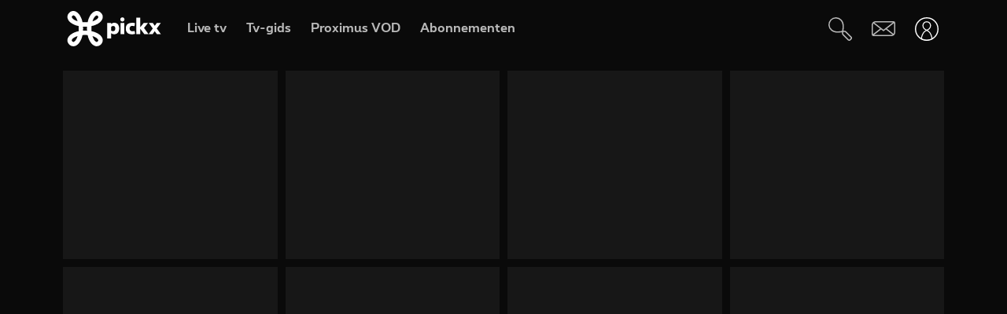

--- FILE ---
content_type: text/html; charset=UTF-8
request_url: https://www.pickx.be/nl/topic/16235/ryan-sanusi
body_size: 13486
content:
<!doctype html>
<html class="no-js" lang="nl" prefix="og: http://ogp.me/ns#">
    <head>
        <meta charset="utf-8">
        <title>TV, sport, films en series live uitgezonden of uitgesteld in replay  - Proximus Pickx</title>
        <meta name="google-site-verification" content="WuOVz6Q2Jz_rODTHnXJrk5dHlOiVspwOzB8cxg4dpOM">
        <meta name="description" content="Bekijk je tv-programma&#039;s, films en series rechtstreeks live of uitgesteld in replay, raadpleeg je tv-gids en geniet van exclusieve inhoud over sport, films, series ... Proximus Pickx is beschikbaar op al je schermen: pc, smartphone, tablet en tv.">
        <meta property="og:title" content="TV, sport, films en series live uitgezonden of uitgesteld in replay  - Proximus Pickx">
        <meta property="og:description" content="Bekijk je tv-programma&#039;s, films en series rechtstreeks live of uitgesteld in replay, raadpleeg je tv-gids en geniet van exclusieve inhoud over sport, films, series ... Proximus Pickx is beschikbaar op al je schermen: pc, smartphone, tablet en tv.">
        <meta property="og:url" content="https://www.pickx.be/nl/topic/16235/ryan-sanusi">
        <meta property="og:image" content="https://cdn.pickx.be/images/fb_share_pickx_nl.jpg">
        <meta http-equiv="X-UA-Compatible" content="IE=edge, chrome=1" >
        <meta name="viewport" content="width=device-width, initial-scale=1.0">
        <link rel="canonical" href="https://www.pickx.be/nl/topic/16235/ryan-sanusi">
        <link rel="alternate" href="https://www.pickx.be/nl/topic/16235/ryan-sanusi" hreflang="nl"><link rel="alternate" href="https://www.pickx.be/fr/topic/16235/ryan-sanusi" hreflang="fr">
        <meta name="application-name" content="Pickx">
        <meta name="format-detection" content="telephone=no">
        
        <meta name="msapplication-config" content="https://cdn.pickx.be/images/home-screen-icons/browserconfig.xml">
        <meta name="msapplication-TileColor" content="#ffffff">
        <meta name="msapplication-TileImage" content="https://cdn.pickx.be/images/home-screen-icons/mstile-144x144.png">
        <meta name="msapplication-square70x70logo" content="https://cdn.pickx.be/images/home-screen-icons/mstile-70x70.png">
        <meta name="msapplication-square150x150logo" content="https://cdn.pickx.be/images/home-screen-icons/mstile-150x150.png">
        <meta name="msapplication-square310x310logo" content="https://cdn.pickx.be/images/home-screen-icons/mstile-310x310.png">
        <meta name="msapplication-wide310x150logo" content="https://cdn.pickx.be/images/home-screen-icons/mstile-310x150.png">
        <meta name="apple-mobile-web-app-title" content="Skynet">
        <meta name="theme-color" content="#0a0a0a">
        <meta name="apple-itunes-app" content="app-id=1618910770">
        <meta name="generated" content="2026-01-05T23:17:42+01:00">
        <link href="https://cdn.pickx.be/images/home-screen-icons/manifest.json" rel="manifest">
        <link href="https://cdn.pickx.be/images/home-screen-icons/favicon-194x194.png" rel="icon" type="image/png" sizes="194x194">
        <link href="https://cdn.pickx.be/images/home-screen-icons/favicon-96x96.png" rel="icon" type="image/png" sizes="96x96">
        <link href="https://cdn.pickx.be/images/home-screen-icons/favicon-32x32.png" rel="icon" type="image/png" sizes="32x32">
        <link href="https://cdn.pickx.be/images/home-screen-icons/favicon-16x16.png" rel="icon" type="image/png" sizes="16x16">
        <link href="https://cdn.pickx.be/images/home-screen-icons/favicon.ico" rel="shortcut icon">
        <link href="https://cdn.pickx.be/images/home-screen-icons/apple-touch-icon-180x180.png" rel="apple-touch-icon" type="image/png" sizes="180x180">
        <link href="https://cdn.pickx.be/images/home-screen-icons/apple-touch-icon-152x152.png" rel="apple-touch-icon" type="image/png" sizes="152x152">
        <link href="https://cdn.pickx.be/images/home-screen-icons/apple-touch-icon-144x144.png" rel="apple-touch-icon" type="image/png" sizes="144x144">
        <link href="https://cdn.pickx.be/images/home-screen-icons/apple-touch-icon-120x120.png" rel="apple-touch-icon" type="image/png" sizes="120x120">
        <link href="https://cdn.pickx.be/images/home-screen-icons/apple-touch-icon-114x114.png" rel="apple-touch-icon" type="image/png" sizes="114x114">
        <link href="https://cdn.pickx.be/images/home-screen-icons/apple-touch-icon-76x76.png" rel="apple-touch-icon" type="image/png" sizes="76x76">
        <link href="https://cdn.pickx.be/images/home-screen-icons/apple-touch-icon-72x72.png" rel="apple-touch-icon" type="image/png" sizes="72x72">
        <link href="https://cdn.pickx.be/images/home-screen-icons/apple-touch-icon-60x60.png" rel="apple-touch-icon" type="image/png" sizes="60x60">
        <link href="https://cdn.pickx.be/images/home-screen-icons/apple-touch-icon-57x57.png" rel="apple-touch-icon" type="image/png" sizes="57x57">

        <script src="https://assets.adobedtm.com/launch-EN89472e88967842dbbddfd65fe6e73cda.min.js"></script>
        
                    <link rel="stylesheet" href="https://cdn.pickx.be/build/app.01159227.css">
        
                    <link rel="stylesheet" href="https://components.pickx.be/pxReactPlayer/6.1/style.min.css">
<script src="https://components.pickx.be/pxReactPlayer/6.1/bundle.min.js"></script>
<script src="/token.js"></script>

<script>
    (function () {
        PX_MWC.Config.language = 'nl';
        PX_MWC.Config.contentWallUrl= '/nl/contentwall';
        PX_MWC.Config.subscriptionsUrl= '/nl/abonnementen';

        PX_MWC.Config.playerMetrics = {
            url: "https://tv.proximus.be/pickxanalytics/metrics",
        }
        
        PX_MWC.Config.tvAnalytics = {
            url: "https://tv.proximus.be/api/conclusive-events/entries",
            enabled: true,
            abortTime: 5000,
        }

        let refreshTokenPromise;
        PX_MWC.Config.refreshTokenCallBack = function () {

            if (!PX_MWC.Config.getOauthToken()) {
                window.location = '/nl/connect/start?ru=' + encodeURIComponent(window.location.href);
                return;
            }

            if(refreshTokenPromise) {
                return refreshTokenPromise;
            }
        
            var url = "https://www.pickx.be/nl/connect/refresh?ru=" + encodeURIComponent(window.location.href);
        
            const request = fetch(url, {
                credentials: "include"
            });

            refreshTokenPromise = new Promise(function(resolve, reject) {
                setTimeout(function() {
                    reject(new Error("Timeout when contacting trying to refresh the token"));
                }, 20000);

                return request.then(resolve, reject);
            }).then( function(response) {
                if (response.status === 200){
                    return response.json();
                }

                window.location = '/nl/connect/start?ru=' + encodeURIComponent(window.location.href);
            }).then ( function(token) {
                if (token.hasOwnProperty('accessToken')) {
                    PX_MWC.Config.setOauthToken(token.accessToken);
                }
                return token.accessToken;
            }).catch( function(error) {
                console.error('Could not refresh access token.', error);
            }).finally( function() {
                refreshTokenPromise = undefined;
            });

            return refreshTokenPromise;
        };

        PX_MWC.Config.registrationCallback = function () {
            window.location = '/nl/connect/select-account';
        };

        PX_MWC.Config.refreshJwtTokenCallback = function () {
            // Verify if the token wasnt reloaded already in server-side
            var urlSetToken = "https://www.pickx.be/token.js?json=true";
            const setTokenPromise = fetch(urlSetToken)

            return new Promise(function(resolve, reject) {
                setTimeout(function() {
                    reject(new Error("Timeout when contacting trying to get Tokens"));
                }, 20000);
                return setTokenPromise.then(resolve, reject);
            }).then(function(response) {
                if (response.status === 200){
                    return response.json();
                }
                throw new Error("Could not get tokens");
             }).then ( function(response) {
                var jwt = response.jwt;
                if(jwt != PX_MWC.Config.getMwcJwt()) {
                    return jwt;
                }else{
                    return PX_MWC.Config.reloadJwtTokenCallback();
                }
            }).catch( function(error) { 
                console.error('Could not get tokens.', error);
                window.location = '/nl/connect/start?ru=' + encodeURIComponent(window.location.href);
            });
        }

        PX_MWC.Config.reloadJwtTokenCallback  = function () {
            var url = "https://www.pickx.be/nl/token/refresh";
            const refreshJwtTokenPromise = fetch(url, {
                credentials: "include"
            });

            return new Promise(function(resolve, reject) {
                setTimeout(function() {
                    reject(new Error("Timeout when contacting trying to refresh the JWT token"));
                }, 20000);

                return refreshJwtTokenPromise.then(resolve, reject);
            }).then( function(response) {
                if (response.status === 200){
                    return response.json();
                }

                window.location = '/nl/connect/start?ru=' + encodeURIComponent(window.location.href);
            }).then ( function(response) {
                return response.jwtToken;
            }).catch( function(error) {
                console.error('Could not refresh JWT token.', error);
            });
        };

        function slugify(string) {
            const a = 'àáâäæãåāăąçćčđďèéêëēėęěğǵḧîïíīįìłḿñńǹňôöòóœøōõṕŕřßśšşșťțûüùúūǘůűųẃẍÿýžźż·/_,:;';
            const b = 'aaaaaaaaaacccddeeeeeeeegghiiiiiilmnnnnooooooooprrsssssttuuuuuuuuuwxyyzzz------';
            const p = new RegExp(a.split('').join('|'), 'g')

            return string.toString().toLowerCase()
                .replace(/\s+/g, '-') // Replace spaces with -
                .replace(p, function (c) { return b.charAt(a.indexOf(c)) }) // Replace special characters
                //.replace(/&/g, '-and-') // Replace & with 'and'
                .replace(/[^\w\-]+/g, '') // Remove all non-word characters
                .replace(/\-\-+/g, '-') // Replace multiple - with single -
                .replace(/^-+/, '') // Trim - from start of text
                .replace(/-+$/, '') // Trim - from end of text
        }

        PX_MWC.Config.setUserAccountCallback = function(accountNumber, platform) {
            if (platform=='NTVBE') {
                const formData = new FormData();
                formData.append('account', accountNumber);

                const url = 'https://www.pickx.be/nl/preferences/switch-account';
                fetch(url, {
                    method: 'POST',
                    body: formData,
                })
                
                const ntvbeUrl = document.body?.dataset?.ntvbeUrl;
                if (ntvbeUrl) {
                    const selectAccountUrlNtvbe = `${ntvbeUrl}/${PX_MWC.Config.language}/select-account?ai=${accountNumber}`;
                    window.location.href = selectAccountUrlNtvbe;
                }
            } else {
                const formData = new FormData();
                formData.append('account', accountNumber);

                const url = 'https://www.pickx.be/nl/preferences/switch-account';
                fetch(url, {
                    method: 'POST',
                    body: formData,
                })
                .then(function (response) {
                    window.location = '/nl/preferences/switch-account';
                })
                .finally(function () {
                    PX_MWC.pxMwcToast.create({
                        firstSection: 'select-account-success-toast-message',
                        duration: 10,
                        shouldTranslate: false
                    }).render();
                });
            }
        }

        PX_MWC.Config.loginRedirect = function(vodId) {
            if (!history.state || !history.state?.previous?.url) {
                window.location = '/nl/connect/start?ru=' + encodeURIComponent(window.location.href);
                return;
            }

            window.location = '/nl/connect/start?ru=' + encodeURIComponent(history.state.previous.url + '#vod:' + vodId);
        };

        PX_MWC.Config.isTiamsLogin = true;

                    PX_MWC.Config = Object.assign(PX_MWC.Config, {"avrConfig":{"url":"https:\/\/components.pickx.be\/brokerer\/configWEB.xml"},"serviceUrl":{"authenticated":"https:\/\/www.pickx.be\/MWC\/api\/v2\/graphql","authenticatedV3":"https:\/\/www.pickx.be\/MWC\/api\/v3\/graphql","anonymous":"https:\/\/api.proximusmwc.be\/v2\/graphql","anonymousV3":"https:\/\/api.proximusmwc.be\/v3\/graphql"},"hashes":["375ce5e452cf964b4158545d9ddf26cc97d6411f0998a2fa7ed5922c88d5bdc4"],"skynetDataClientUrl":"https:\/\/www.pickx.be","minimalBundleVersionUrl":"https:\/\/www.pickx.be\/minimal-bundle-version"});
            })();
</script>

            <div class="element--mwc-bundle-version-checker-notifier" id="pxMwcBundleVersionCheckerNotifier">
</div>

            </head>

    <body class="pickx pxds-bg-black not-authenticated"
                                 data-single-page                    data-session-url="/nl/session.json"
        data-register-url="/nl/connect/select-account"
        data-geo-block-api="https://px-geolocation.azureedge.net/api/GeoBlockApi"
        data-ntvbe-url="https://tv.pickx.be"
            >

                    <div class="element--browser-compatibility user-errors">
    <div class="fade show" role="alert">
        <div class="flex-grid">
            <div class="col col-icon warning">
                <i class="icon icon-warning"></i>
            </div>
            <div class="col-double">
                <p class="element--browser-compatibility--description js-others pt-4">Gebruik een andere browser, zoals Chrome, Edge of Firefox om <strong>tv te kijken</strong>. <a class='link-browser-compatibility' href='https://www.proximus.be/support/nl/id_sfaqr_tve_install/particulieren/support/televisie/proximus-tv-applicatie/van-start-met-de-proximus-tv-app/hoe-krijgt-u-tv-op-uw-gsm-tablet-of-computer.html#/tvcomputer'>Meer info</a>.</p>
                <p class="element--browser-compatibility--description js-mac pt-4">Gebruik een andere browser zoals Chrome of Firefox om <strong>tv te kijken</strong>. <a class='link-browser-compatibility' href='https://www.proximus.be/support/nl/id_sfaqr_tve_install/particulieren/support/televisie/proximus-tv-applicatie/van-start-met-de-proximus-tv-app/hoe-krijgt-u-tv-op-uw-gsm-tablet-of-computer.html#/tvcomputer'>Meer info</a>.</p>
            </div>
            <div class="col">
                <button type="button" class="btn--close icon icon-close-o element--user_error-close" id="messageWindowClose" data-dismiss="alert" aria-label="Sluiten"></button>
            </div>
        </div>
    </div>
</div>


            <div class="element--user_error user-errors d-none">

    
    <div class="fade show" role="dialog">
        <div class="flex-grid">
            <div class="col col-icon">
                <i class="icon icon-warning"></i>
                <span class="sr-only">user_error.authentication.icon</span>
            </div>
            <div class="col col-content">
                <div class="user-error--content">
                    <p class="user-error--message">We konden uw account niet verifiëren. Probeer het opnieuw.</p>
                </div>
                <div class="user-error--cta">
                    <button disabled="disabled"
                        data-label="Herproberen"
                        data-url="/nl/connect/start"
                        class="pix-btn pix-btn-large"></button>
                </div>
            </div>
            <div class="col col-close">
                <button type="button" class="btn--close icon icon-close-o element--user_error-close"
                        data-dismiss="alert"
                        aria-label="Sluiten"
                ></button>
            </div>
        </div>
    </div>
</div>
            
            <div class="element--app-banner">
    <div class="app-icon">
        <img src="https://cdn.pickx.be/images/proximus_icon_tv_2021.jpg" alt="App TV">
    </div>
    <div class="app-text">
        <p>
            Pickx-app
        </p>
        <p class="app-sub-text">
            Je tv altijd in je zak
        </p>
    </div>

    <div class="app-cta js-iphone">
        <a class="pix-btn" href="/nl/app-redirect/ios">
            Openen
        </a>
    </div>
    <div class="app-cta js-android">
        <a href="/nl/app-redirect/android" class="pix-btn">Openen</a>
    </div>
    
    <button class="dropdown__btn-close icon icon-close" aria-label="Sluiten"></button>

</div>

        
                    <header class="pix-nav__wrapper show-dialog">
                                


<nav 
    class="element--navigation" 
    data-route-alternate=/fr/topic/16235/ryan-sanusi 
    data-navigation-items='{&quot;home&quot;:{&quot;label&quot;:&quot;Home&quot;,&quot;icon&quot;:&quot;HomeStroke&quot;,&quot;iconActive&quot;:&quot;Home&quot;,&quot;id&quot;:&quot;home&quot;,&quot;hideOnDesktop&quot;:true,&quot;orderOnMobile&quot;:1,&quot;href&quot;:&quot;\/nl&quot;},&quot;live-tv&quot;:{&quot;label&quot;:&quot;Live tv&quot;,&quot;icon&quot;:&quot;OpenChannels&quot;,&quot;iconActive&quot;:&quot;OpenChannelsFilled&quot;,&quot;id&quot;:&quot;live-tv&quot;,&quot;orderOnDesktop&quot;:2,&quot;orderOnMobile&quot;:2,&quot;href&quot;:&quot;\/nl\/televisie\/live&quot;},&quot;guide-tv&quot;:{&quot;label&quot;:&quot;Tv-gids&quot;,&quot;icon&quot;:&quot;TvGuide&quot;,&quot;iconActive&quot;:&quot;TvGuideFilled&quot;,&quot;id&quot;:&quot;guide-tv&quot;,&quot;orderOnDesktop&quot;:3,&quot;orderOnMobile&quot;:4,&quot;href&quot;:&quot;\/nl\/televisie\/tv-gids&quot;},&quot;tvod&quot;:{&quot;label&quot;:&quot;Proximus VOD&quot;,&quot;icon&quot;:&quot;VodStroke&quot;,&quot;iconActive&quot;:&quot;Vod&quot;,&quot;id&quot;:&quot;tvod&quot;,&quot;orderOnDesktop&quot;:5,&quot;orderOnMobile&quot;:6,&quot;href&quot;:&quot;\/nl\/vod&quot;},&quot;subscriptions&quot;:{&quot;label&quot;:&quot;Abonnementen&quot;,&quot;iconActive&quot;:&quot;SubscriptionsFilled&quot;,&quot;icon&quot;:&quot;Subscriptions&quot;,&quot;id&quot;:&quot;subscriptions&quot;,&quot;orderOnDesktop&quot;:6,&quot;orderOnMobile&quot;:7,&quot;href&quot;:&quot;\/nl\/abonnementen&quot;},&quot;my-recording&quot;:{&quot;label&quot;:&quot;Opnames&quot;,&quot;icon&quot;:&quot;Recording&quot;,&quot;iconActive&quot;:&quot;RecordingSolid&quot;,&quot;requiresAuth&quot;:true,&quot;requiresTvSubscription&quot;:true,&quot;id&quot;:&quot;my-recording&quot;,&quot;orderOnDesktop&quot;:4,&quot;orderOnMobile&quot;:5,&quot;href&quot;:&quot;\/nl\/mijn-videos\/mijn-lijst\/recordings&quot;},&quot;settings&quot;:{&quot;id&quot;:&quot;settings&quot;,&quot;href&quot;:&quot;\/nl\/preferences&quot;},&quot;search&quot;:{&quot;id&quot;:&quot;search&quot;,&quot;href&quot;:&quot;\/nl\/search&quot;,&quot;hideOnDesktop&quot;:true,&quot;hideOnMobile&quot;:true}}'
    data-show-search-icon= 'true' >
    <a class="skip-category" href=""><i class="icon icon-arrow-down"></i> Ga naar het subcategorieën menu</a>
    <a class="skip-main" href=""><i class="icon icon-arrow-down"></i> Ga direct naar de hoofdinhoud</a>
    <div id="pxMwcNavigation">
        <nav data-navigation-placeholder class="pxds-navigation pxds-navigation--visible">
            <a class="pxds-button pxds-navigation_logo-link">
                <div class="pxds-logo pxds-navigation_logo">
                    <img src="https://cdn.pickx.be/images/svg/logo.svg" alt="" class="pxds-logo__img"/>
                </div>
            </a>
            <div class="pxds-navigation__items">
                <div class="pxds-navigation__items--desktop">
                    <ul class="pxds-navigation__items--desktop-wrapper">
                                                    <li class="pxds-navigation__items--desktop-item">
                                <a href="/nl/televisie/live" class="pxds-button pxds-navigation__items--desktop-button">
                                    <p class="pxds-navigation__items--desktop-text">Live TV</p>
                                </a>
                            </li>
                                                    <li class="pxds-navigation__items--desktop-item">
                                <a href="/nl/televisie/tv-gids" class="pxds-button pxds-navigation__items--desktop-button">
                                    <p class="pxds-navigation__items--desktop-text">Tv-gids</p>
                                </a>
                            </li>
                                                    <li class="pxds-navigation__items--desktop-item">
                                <a href="/nl/vod" class="pxds-button pxds-navigation__items--desktop-button">
                                    <p class="pxds-navigation__items--desktop-text">Proximus VOD</p>
                                </a>
                            </li>
                                                    <li class="pxds-navigation__items--desktop-item">
                                <a href="/nl/abonnementen" class="pxds-button pxds-navigation__items--desktop-button">
                                    <p class="pxds-navigation__items--desktop-text">Abonnementen</p>
                                </a>
                            </li>
                                            </ul>
                </div>
                <div class="pxds-navigation__items--mobile">
                    <div class="pxds-navigation__items--mobile-wrapper">
                        <ul class="pxds-navigation__items--mobile-actions ">
                            <li class="pxds-navigation__items--mobile-item">
                                <a class="pxds-button pxds-navigation__items--mobile-button" href="/nl">
                                    <div class="pxds-navigation__items--mobile-item-inner">
                                        <div class="pxds-navigation__items--mobile-icon">
                                            <svg xmlns="http://www.w3.org/2000/svg" viewBox="0 0 16.6 15"><path fill="currentColor" data-name="Union 7" d="M9.9,15a.437.437,0,0,1-.436-.437v-3.5a.436.436,0,0,0-.436-.436h-1.6a.436.436,0,0,0-.436.436v3.5A.437.437,0,0,1,6.554,15h-3.5a.437.437,0,0,1-.436-.437v-7.5H.438A.44.44,0,0,1,.148,6.3L6.557.652a2.622,2.622,0,0,1,3.46,0L16.455,6.3a.426.426,0,0,1,.111.485.437.437,0,0,1-.407.283H13.979v7.5a.437.437,0,0,1-.436.437Z" transform="translate(0 0)"></path></svg>
                                        </div>
                                        <p class="pxds-navigation__items--mobile-text">
                                            Home
                                        </p>
                                    </div>
                                </a>
                            </li>
                                                                                                <li class="pxds-navigation__items--mobile-item pxds-navigation__items--mobile-item--1">
                                        <a class="pxds-button pxds-navigation__items--mobile-button" href="/nl/televisie/live">
                                            <div class="pxds-navigation__items--mobile-item-inner">
                                                <div class="pxds-navigation__items--mobile-icon">
                                                    <svg fill="currentColor" viewBox="0 0 26.82 24" xmlns="http://www.w3.org/2000/svg"><path d="M22.6 18.5H2.1A2.12 2.12 0 010 16.37V4.25A4.24 4.24 0 014.23 0H24.7a2.12 2.12 0 012.11 2.12v12.13a4.24 4.24 0 01-4.22 4.25zM4.23 1.4A2.83 2.83 0 001.4 4.25v12.12a.7.7 0 00.7.7H22.6a2.83 2.83 0 002.81-2.82V2.12a.7.7 0 00-.7-.7H4.23zM21.85 24H4.97a.7.7 0 010-1.41h16.88a.7.7 0 010 1.4z"></path></svg>
                                                </div>
                                                <p class="pxds-navigation__items--mobile-text">
                                                    Live TV
                                                </p>
                                            </div>
                                        </a>
                                    </li>
                                                                                                                                <li class="pxds-navigation__items--mobile-item pxds-navigation__items--mobile-item--2">
                                        <a class="pxds-button pxds-navigation__items--mobile-button" href="/nl/televisie/tv-gids">
                                            <div class="pxds-navigation__items--mobile-item-inner">
                                                <div class="pxds-navigation__items--mobile-icon">
                                                    <svg fill="currentColor" xmlns="http://www.w3.org/2000/svg" viewBox="0 0 24 24"><path d="M23.27 10.1H.63a.63.63 0 110-1.26h22.64a.63.63 0 010 1.27zM5.68 6.31a.63.63 0 01-.63-.63V.63a.63.63 0 011.26 0v5.05a.63.63 0 01-.63.63zM9.97 6.31a.63.63 0 01-.63-.63V.63a.63.63 0 011.26 0v5.05a.63.63 0 01-.63.63zM14.25 6.31a.63.63 0 01-.63-.63V.63a.63.63 0 111.27 0v5.05a.63.63 0 01-.64.63zM18.54 6.31a.63.63 0 01-.63-.63V.63a.63.63 0 111.26 0v5.05a.63.63 0 01-.63.63z M20.2 24H1.9A1.9 1.9 0 010 22.1V6.33a3.8 3.8 0 013.8-3.8h18.3a1.9 1.9 0 011.9 1.9v15.79A3.8 3.8 0 0120.2 24zM3.8 3.79a2.53 2.53 0 00-2.53 2.53V22.1a.63.63 0 00.63.63h18.3a2.53 2.53 0 002.54-2.53V4.42a.63.63 0 00-.64-.63H3.8z"></path></svg>
                                                </div>
                                                <p class="pxds-navigation__items--mobile-text">
                                                    Tv-gids
                                                </p>
                                            </div>
                                        </a>
                                    </li>
                                                                                                                                <li class="pxds-navigation__items--mobile-item pxds-navigation__items--mobile-item--3">
                                        <a class="pxds-button pxds-navigation__items--mobile-button" href="/nl/vod">
                                            <div class="pxds-navigation__items--mobile-item-inner">
                                                <div class="pxds-navigation__items--mobile-icon">
                                                    <svg viewBox="0 0 22 24" fill="none" xmlns="http://www.w3.org/2000/svg"><path d="M17.6223 23.1568H2.08235C1.85252 23.1529 1.62572 23.1038 1.41489 23.0122C1.20406 22.9206 1.01334 22.7884 0.853619 22.6231C0.693895 22.4578 0.5683 22.2627 0.484006 22.0488C0.399713 21.835 0.358372 21.6066 0.362345 21.3768V10.0658C0.358742 10.0226 0.358742 9.97908 0.362345 9.93582L0.0923454 8.70582C-0.120419 7.793 0.0378346 6.83305 0.532345 6.03682C0.762691 5.64855 1.0678 5.30985 1.43 5.04035C1.79219 4.77085 2.20427 4.57591 2.64235 4.46682L3.11335 4.35682L4.23335 4.09682L6.56334 3.54682L10.0013 2.73682L13.4913 1.88682L16.9313 1.08682L17.7813 0.875824C18.0051 0.83131 18.2355 0.832274 18.4588 0.87866C18.6821 0.925046 18.8939 1.0159 19.0813 1.14582C19.4564 1.3803 19.7284 1.74845 19.8423 2.17582L20.4923 5.17582C20.5254 5.32607 20.5004 5.48326 20.4223 5.61582C20.3831 5.68127 20.3309 5.73805 20.269 5.78275C20.2071 5.82744 20.1368 5.8591 20.0623 5.87582L17.1723 6.64482L13.7323 7.45482L10.2913 8.25482L6.84135 9.06482L3.40135 9.87482L2.30135 10.0858H20.4813C20.5583 10.0857 20.6345 10.1009 20.7056 10.1305C20.7766 10.1602 20.841 10.2037 20.895 10.2586C20.949 10.3134 20.9915 10.3785 21.0201 10.4499C21.0486 10.5214 21.0627 10.5979 21.0613 10.6748V19.6048C21.0734 20.531 20.7185 21.4244 20.0742 22.0899C19.4299 22.7554 18.5485 23.1389 17.6223 23.1568ZM18.1923 11.2668V13.7968H19.9123V11.2668H18.1923ZM14.7523 11.2668V13.7968H17.0523V11.2668H14.7523ZM11.3123 11.2668V13.7968H13.6123V11.2668H11.3123ZM7.86135 11.2668V13.7968H10.1613V11.2668H7.86135ZM4.42135 11.2668V13.7968H6.72134V11.2668H4.42135ZM1.55135 11.2668V13.7968H3.27135V11.2668H1.55135ZM2.70135 5.65582C2.19485 5.83531 1.76923 6.19 1.50135 6.65582C1.17443 7.19081 1.06694 7.83144 1.20135 8.44382L1.33135 9.03382L1.39135 9.08382L2.70135 8.77382V5.65582ZM6.14135 4.87682L3.84135 5.39682V8.51682L6.14135 7.97682V4.87682ZM9.62135 4.05682L9.00135 4.19682L7.32135 4.59682V7.70682L9.62135 7.16682V4.05682ZM13.0013 3.24382L10.7303 3.78382V6.87382L13.0013 6.35682V3.24382ZM16.4803 2.43382L14.1803 2.97382V6.08682L16.4803 5.54682V2.43682V2.43382ZM18.1233 2.05982C18.0822 2.061 18.0413 2.0667 18.0013 2.07682L17.6213 2.16682V5.25682L19.2513 4.87682L18.6813 2.51682C18.6545 2.38863 18.5844 2.27356 18.4828 2.1909C18.3812 2.10825 18.2543 2.06303 18.1233 2.06282V2.05982Z" fill="currentColor"></path></svg>
                                                </div>
                                                <p class="pxds-navigation__items--mobile-text">
                                                    Proximus VOD
                                                </p>
                                            </div>
                                        </a>
                                    </li>
                                                                                                                                <li class="pxds-navigation__items--mobile-item pxds-navigation__items--mobile-item--4">
                                        <a class="pxds-button pxds-navigation__items--mobile-button" href="/nl/abonnementen">
                                            <div class="pxds-navigation__items--mobile-item-inner">
                                                <div class="pxds-navigation__items--mobile-icon">
                                                    <svg xmlns="http://www.w3.org/2000/svg" fill="currentColor" viewBox="0 0 25 25"><path fill-rule="evenodd" d="M16.497 12.483c3.516 0 6.483-2.824 6.483-6.165 0-3.34-2.967-6.153-6.483-6.153-3.517 0-6.165 2.758-6.165 6.164a6.162 6.162 0 0 0 6.165 6.165v-.01Zm0-10.373c2.418 0 4.538 1.967 4.538 4.22 0 2.252-2.12 4.22-4.538 4.22s-4.22-1.89-4.22-4.22a4.22 4.22 0 0 1 4.22-4.22ZM14.31 7.297h1.385V8.68c0 .539.44.978.978.978a.98.98 0 0 0 .978-.978V7.297h1.384a.98.98 0 0 0 .978-.979.98.98 0 0 0-.978-.978h-1.384V3.956a.98.98 0 0 0-.978-.978.98.98 0 0 0-.978.978V5.34H14.31a.98.98 0 0 0-.978.978c0 .539.44.979.978.979ZM9.575 19.614A2.28 2.28 0 0 0 7.31 21.89a2.28 2.28 0 0 0 2.275 2.275 2.28 2.28 0 0 0 2.275-2.275 2.28 2.28 0 0 0-2.265-2.275h6.364a2.28 2.28 0 0 0-2.265 2.275 2.28 2.28 0 0 0 2.275 2.275 2.28 2.28 0 0 0 2.275-2.275 2.28 2.28 0 0 0-2.265-2.275h2.32a.98.98 0 0 0 .978-.978.98.98 0 0 0-.978-.978H6.88l-.516-1.945h13.351c.407 0 .77-.253.912-.637l.934-3.21-2.252 1.254-.275.648v.01H5.848L4.628 9.23h5.088A7.26 7.26 0 0 1 9.2 7.285H4.1l-1.186-4.45a.981.981 0 0 0-1.187-.692.975.975 0 0 0-.692 1.197L5.2 18.9s0 .023.01.034a.967.967 0 0 0 .122.264c.055.076.12.142.186.197.008 0 .015.01.022.02a.13.13 0 0 0 .011.013 1 1 0 0 0 .242.132.12.12 0 0 1 .055.011c.088.022.187.044.286.044h3.441Zm-.32 2.275c0 .187.154.33.33.33.187 0 .33-.143.33-.33a.324.324 0 0 0-.33-.33.324.324 0 0 0-.33.33Zm6.714.33a.33.33 0 0 1-.33-.33c0-.187.143-.33.33-.33.187 0 .33.143.33.33 0 .187-.143.33-.33.33Z" clip-rule="evenodd"/></svg>
                                                </div>
                                                <p class="pxds-navigation__items--mobile-text">
                                                    Abonnementen
                                                </p>
                                            </div>
                                        </a>
                                    </li>
                                                                                        <li class="pxds-navigation__items--mobile-item pxds-navigation__items--mobile-item--more">
                                <button class="pxds-button pxds-navigation__items--mobile-button" type="button">
                                    <div class="pxds-navigation__items--mobile-item-inner">
                                        <div class="pxds-navigation__items--mobile-icon">
                                            <svg fill="currentColor" xmlns="http://www.w3.org/2000/svg" viewBox="0 0 24 24" class="pxds-navigation__items--mobile-more-icon"><path d="M12 16.44a2.22 2.22 0 110 4.44 2.22 2.22 0 010-4.44zm0-6.66a2.22 2.22 0 110 4.44 2.22 2.22 0 010-4.44zm0-6.66a2.22 2.22 0 110 4.44 2.22 2.22 0 010-4.44z"></path></svg>
                                        </div>
                                        <p class="pxds-navigation__items--mobile-text">
                                            Meer
                                        </p>
                                    </div>
                                </button>
                            </li>
                            <li class="pxds-navigation__items--mobile-more-menu">
                            </li>
                        </ul>
                    </div>
                </div>
            </div>
            <div class="pxds-navigation_right-nav">
                <button class="pxds-button pxds-navigation__search-icon-button pxds-navigation_right-nav_icon-button">
                                            <svg fill="currentColor" xmlns="http://www.w3.org/2000/svg" viewBox="0 0 24 24" color="white"><path d="M21.171 24.017c-.507 0-.993-.202-1.351-.561l-5.407-5.407c-.638-.637-.701-1.58-.6-2.818l-.312.045c-3.124.433-7.395 1.026-10.66-1.696A7.652 7.652 0 1113.093 2.244c3.316 3.322 2.678 7.887 2.219 11.221 0 .108 0 .21-.045.313 1.23-.096 2.206 0 2.812.599l5.413 5.394a1.912 1.912 0 010 2.703l-.97.982c-.357.359-.844.56-1.35.56zm-6.063-8.926c-.096.969-.09 1.779.204 2.078l5.407 5.407a.636.636 0 00.905 0l.963-.97a.637.637 0 00.19-.445.638.638 0 00-.19-.453l-5.407-5.4c-.3-.325-1.103-.332-2.072-.236v.019zM7.668 1.28a4.98 4.98 0 00-.53 0 6.376 6.376 0 00-3.474 11.317c2.824 2.365 6.618 1.836 9.659 1.435l.637-.09c0-.204.058-.414.083-.637.453-3.245 1.014-7.275-1.849-10.144a6.376 6.376 0 00-4.526-1.88z"></path></svg>
                                    </button>
                <a class="pxds-button pxds-navigation_right-nav_icon-button" href="#support">
                    <svg fill="currentColor" viewBox="0 0 38 24" xmlns="http://www.w3.org/2000/svg" class="pxds-navigation_right-nav_mail" color="white"><path d="M35 0H6a6 6 0 00-6 6v15a3 3 0 003 3h29a6 6 0 006-6V3a3 3 0 00-3-3zM6 2h28.07L19 13.73 4.38 2.36C4.88 2.13 5.44 2 6 2zM2 20.94V6c0-.85.27-1.67.78-2.35L13.5 12 2 20.94zM32 22H3.93l11.22-8.73 3.24 2.52a1 1 0 001.22 0l3.24-2.52 10.77 8.37c-.5.23-1.06.36-1.62.36zm4-4c0 .84-.28 1.66-.78 2.33L24.48 12l11.53-8.95V18z"></path></svg>
                </a>
                <div class="pxds-navigation_right-nav_login-menu">
                    <button class="pxds-button pxds-navigation_right-nav_icon-button" type="button">
                        <svg viewBox="0 0 41 41" fill="none" xmlns="http://www.w3.org/2000/svg" class="pxds-navigation_right-nav_profile" color="white"><g clip-path="url(#clip0_513_807)"><path d="M20.4878 23.269C20.4136 23.2688 20.3398 23.2597 20.2678 23.242C20.1958 23.222 13.0408 21.306 13.0408 14.29C13.0799 12.3407 13.8818 10.4844 15.2742 9.11966C16.6666 7.75491 18.5386 6.99045 20.4883 6.99045C22.438 6.99045 24.31 7.75491 25.7024 9.11966C27.0948 10.4844 27.8967 12.3407 27.9358 14.29C27.9358 21.306 20.7808 23.222 20.7088 23.242C20.6365 23.2598 20.5622 23.2689 20.4878 23.269ZM20.4878 8.69797C18.9892 8.68383 17.5462 9.2646 16.4752 10.3129C15.4042 11.3612 14.7927 12.7915 14.7748 14.29C14.7748 19.378 19.4218 21.19 20.4898 21.533C21.5848 21.186 26.1998 19.416 26.1998 14.29C26.1818 12.7917 25.5705 11.3615 24.4997 10.3133C23.4289 9.265 21.9862 8.68409 20.4878 8.69797Z" fill="white"></path><path d="M28.0053 39L20.3999 41L12.7906 39C12.4446 39.0007 12.1026 38.9282 11.7879 38.7874C11.4731 38.6467 11.1931 38.441 10.9667 38.1843C10.743 37.9309 10.579 37.6321 10.4865 37.3093C10.394 36.9865 10.3753 36.6477 10.4318 36.317C11.0364 32.7538 13.192 24.2435 20.1349 22.0411C20.3068 21.9863 20.492 21.9863 20.6639 22.0411C27.6078 24.2435 29.7634 32.7576 30.368 36.317C30.4245 36.6477 30.4058 36.9865 30.3133 37.3093C30.2208 37.6321 30.0568 37.9309 29.8331 38.1843C29.6063 38.4415 29.3256 38.6475 29.0101 38.7883C28.6946 38.9291 28.3519 39.0013 28.0053 39ZM20.396 23.6879C14.5407 25.7497 12.6413 33.3692 12.0966 36.5857C12.0798 36.6822 12.0852 36.7811 12.1123 36.8752C12.1395 36.9693 12.1878 37.0563 12.2536 37.1298C12.3194 37.205 12.401 37.2652 12.4929 37.3063C12.5848 37.3474 14.7989 38.5006 14.8999 38.5L20.3999 39.5L26.3999 38.5C26.5009 38.5006 28.1121 37.8633 28.3999 37.5C28.3342 37.5752 28.5324 37.3711 28.3999 37.5C28.4657 37.4265 28.6465 36.9693 28.6737 36.8752C28.7009 36.7811 28.7063 36.6822 28.6895 36.5857C28.1476 33.3653 26.2512 25.7487 20.396 23.684V23.6879Z" fill="white"></path></g><circle cx="20.5" cy="20.5" r="19.5" stroke="white" stroke-width="2"></circle><defs><clipPath><rect width="20.375" height="32.261" fill="white" transform="translate(10.2998 7)"></rect></clipPath></defs></svg>
                    </button>
                </div>
            </div>
        </nav>
    </div>
</nav>

            </header>
        
        <div data-page>
                            <main class="mobile__taller--space">
        <div class="mb-4">
            <div class="element--go-back">
    <div class="pix__wrapper full">
        <button class="d-none element--go-back-button pxds-color-white pxds-txt-4" data-spa-bookmark-load>
            <i class="icon-arrow-left"></i>
            Terug
        </button>
    </div>
</div>

        </div>
        <div 
    class="element--mwc-topic-content-wall"
    data-reference-id='16235'
    data-slug='ryan-sanusi'
    data-home="/nl"
>
    <div id="pxMwcTopicContentWall"></div>
</div>

    </main>
        </div>

                    
            <div class="element--footer noprint">
	<footer class="element__footer" role="contentinfo" data-tms-event="link-click">
		<div class="pix__wrapper full">
			<div id="layoutInceptionFooter">
				<div class="element__footer--category">
					<div class="element__footer--col" data-tms-link-zone="footer-Nuttige links">
						<p class="element__footer--title">
							<span class="element__footer--title-span pxds-txt-7 pix-fw-bold">
								Nuttige links
								<i class="icon icon-arrow-top"></i>
							</span>
						</p>
						<nav aria-label="Nuttige links">
							<ul class="element__footer--list">
								<li>
									<a 
										class="footer__link" 
										href="http://www.proximus.be/support/nl/id_cr_contact/particulieren/support/contact.html"
										target="_blank"
									>
										Contacteer ons
										<img 
											class="external-link" 
											src="https://cdn.pickx.be/images/svg/external-link.svg" 
											alt="Pictogram voor externe link"
										>
									</a>
								</li>
								<li>
									<a 
										class="footer__link" 
										href="http://www.proximus.be/nl/id_cr_cookie/particulieren/onze-producten/r-orphans/het-cookiebeleid.html"
										target="_blank"
									>
										<span lang="en">Cookies</span>
										<img 
											class="external-link" 
											src="https://cdn.pickx.be/images/svg/external-link.svg" 
											alt="Pictogram voor externe link"
										>
									</a>
								</li>
								<li>
									<a class="footer__link" href="javascript:PxConsentManager.open();">
										<span lang="en">Cookie manager</span>
									</a>
								</li>
								<li>
									<a 
										class="footer__link" 
										href="https://www.pickx.be/nl/accessibility"
										target="_blank"
									>
										Toegankelijkheid
										<img 
											class="external-link" 
											src="https://cdn.pickx.be/images/svg/external-link.svg" 
											alt="Pictogram voor externe link"
										>
									</a>
								</li>
								<li>
									<a 
										class="footer__link" href="https://www.proximus.be/dam/jcr:5c3f5fd8-17f5-4637-a41e-dbaa399204ce/cdn/sites/iportal/documents/pdfs/common/myproximus-privacy-notice/Pickx_privacy_notice_nl.pdf"
										target="_blank"
									>
										Privacyverklaring
										<img 
											class="external-link" 
											src="https://cdn.pickx.be/images/svg/external-link.svg" 
											alt="Pictogram voor externe link"
										>
									</a>
								</li>
								<li>
									<a 
										class="footer__link" 
										href="https://www.proximus.be/nl/id_cr_warnland/particulieren/r-orphans/wettelijke-informatie.html"
										target="_blank"
									>
										Algemene voorwaarden
										<img 
											class="external-link" 
											src="https://cdn.pickx.be/images/svg/external-link.svg" 
											alt="Pictogram voor externe link"
										>
									</a>
								</li>
								<li>
									<a 
										class="footer__link" 
										href="https://www.proximus.com/nl/our-company/company.html"
										target="_blank"
									>
										Bedrijfsgegevens
										<img 
											class="external-link" 
											src="https://cdn.pickx.be/images/svg/external-link.svg" 
											alt="Pictogram voor externe link"
										>
									</a>
								</li>
							</ul>
						</nav>
					</div>
					<div class="element__footer--col" data-tms-link-zone="footer-Proximus Pickx">
						<p class="element__footer--title">
							<span class="element__footer--title-span pxds-txt-7 pix-fw-bold">
								Proximus Pickx
								<i class="icon icon-arrow-top"></i>
							</span>
						</p>
						<nav aria-label="Proximus Pickx">
							<ul class="element__footer--list">
								<li>
									<a class="footer__link" href="https://www.pickx.be/nl" target="_self">
										Home
									</a>
								</li>
								<li>
									<a class="footer__link" href="https://www.pickx.be/nl/televisie/live" target="_self">
										<span lang="en">Live tv</span>
									</a>
								</li>
								<li>
									<a class="footer__link" href="https://www.pickx.be/nl/televisie/tv-gids" target="_self">
										Tv-gids
									</a>
								</li>
								<li>
									<a class="footer__link" href="https://www.pickx.be/nl/vod" target="_self">
										Proximus VOD
									</a>
								</li>
								<li>
									<a class="footer__link" href="https://www.pickx.be/nl/films" target="_self">
										Films
									</a>
								</li>
								<li>
									<a class="footer__link" href="https://www.pickx.be/nl/tv-programmas" target="_self">
										Entertainment
									</a>
								</li>
								<li>
									<a class="footer__link" href="https://www.pickx.be/nl/sport" target="_self">
										Sport
									</a>
								</li>
								<li>
									<a class="footer__link" href="/nl/kids" target="_self">
										Kids
									</a>
								</li>
								<li>
									<a class="footer__link" href="/nl/muziek" target="_self">
										Muziek
									</a>
								</li>
								<li>
									<a class="footer__link" href="https://www.pickx.be/nl/series" target="_self">
										Series
									</a>
								</li>
								<li>
									<a class="footer__link" href="/nl/wedstrijden" target="_self">
										Wedstrijden
									</a>
								</li>
							</ul>
						</nav>
					</div>
					<div class="element__footer--col" data-tms-link-zone="footer-Abonnementen">
						<p class="element__footer--title">
							<span class="element__footer--title-span pxds-txt-7 pix-fw-bold">
								Abonnementen
								<i class="icon icon-arrow-top"></i>
							</span>
						</p>
						<nav aria-label="Abonnementen">
							<ul class="element__footer--list">
								<li>
									<a 
										class="footer__link" 
										href="https://www.proximus.be/nl/id_cr_catr_p/particulieren/packs.html"
										target="_blank"
									>
										Packs
										<img 
											class="external-link" 
											src="https://cdn.pickx.be/images/svg/external-link.svg" 
											alt="Pictogram voor externe link"
										>
									</a>
								</li>
								<li>
									<a 
										class="footer__link" 
										href="https://www.proximus.be/nl/id_cr_int/particulieren/internetabonnementen-voor-iedereen.html"
										target="_blank"
									>
										Internet
										<img 
											class="external-link" 
											src="https://cdn.pickx.be/images/svg/external-link.svg" 
											alt="Pictogram voor externe link"
										>
									</a>
								</li>
								<li>
									<a 
										class="footer__link" 
										href="https://www.proximus.be/nl/id_catr_m/particulieren/producten/mobilus.html"
										target="_blank"
									>
										Mobiel
										<img 
											class="external-link" 
											src="https://cdn.pickx.be/images/svg/external-link.svg" 
											alt="Pictogram voor externe link"
										>
									</a>
								</li>
							</ul>
						</nav>
					</div>
					<div class="element__footer--col" data-tms-link-zone="footer-TV-opties">
						<p class="element__footer--title">
							<span class="element__footer--title-span pxds-txt-7 pix-fw-bold">
								TV-opties
								<i class="icon icon-arrow-top"></i>
							</span>
						</p>
						<nav aria-label="TV-opties">
							<ul class="element__footer--list">
								<li>
									<a 
										class="footer__link" 
										href="https://www.proximus.be/nl/id_cr_all_stars_sports/particulieren/pickx-tv-en-opties/pickx-tv-opties/pickx-all-stars-sports.html"
										target="_blank"
									>
										Pickx All Stars &amp; Sports
										<img 
											class="external-link" 
											src="https://cdn.pickx.be/images/svg/external-link.svg" 
											alt="Pictogram voor externe link"
										>
									</a>
								</li>
								<li>
									<a 
										class="footer__link" 
										href="https://www.proximus.be/nl/id_cr_all_stars/particulieren/pickx-tv-en-opties/pickx-tv-opties/pickx-all-stars.html"
										target="_blank"
									>
										Pickx All Stars
										<img 
											class="external-link" 
											src="https://cdn.pickx.be/images/svg/external-link.svg" 
											alt="Pictogram voor externe link"
										>
									</a>
								</li>
								<li>
									<a 
										class="footer__link" 
										href="https://www.proximus.be/nl/id_cr_pickx_sports/particulieren/pickx-tv-en-opties/pickx-tv-opties/pickx-sports.html"
										target="_blank"
									>
										Pickx Sports
										<img 
											class="external-link" 
											src="https://cdn.pickx.be/images/svg/external-link.svg" 
											alt="Pictogram voor externe link"
										>
									</a>
								</li>
								<li>
									<a 
										class="footer__link" 
										href="https://www.proximus.be/nl/id_cr_pickx_mix/particulieren/pickx-tv-en-opties/pickx-tv-opties/pickx-mix.html"
										target="_blank"
									>
										Pickx Mix
										<img 
											class="external-link" 
											src="https://cdn.pickx.be/images/svg/external-link.svg" 
											alt="Pictogram voor externe link"
										>
									</a>
								</li>
								<li>
									<a 
										class="footer__link" 
										href="https://www.proximus.be/nl/id_cr_pickxplus/particulieren/pickx-tv-en-opties/pickx-tv-opties/pickxplus.html"
										target="_blank"
									>
										Pickx+
										<img 
											class="external-link" 
											src="https://cdn.pickx.be/images/svg/external-link.svg" 
											alt="Pictogram voor externe link"
										>
									</a>
								</li>
								<li>
									<a 
										class="footer__link" 
										href="https://www.proximus.be/nl/id_cr_replay/particulieren/pickx-tv-en-opties/pickx-tv-opties/tv-replay.html"
										target="_blank"
									>
										TV Replay+
										<img 
											class="external-link" 
											src="https://cdn.pickx.be/images/svg/external-link.svg" 
											alt="Pictogram voor externe link"
										>
									</a>
								</li>
								<li>
									<a 
										class="footer__link" 
										href="https://www.proximus.be/nl/id_cr_adult/particulieren/pickx-tv-en-opties/pickx-tv-opties/adult-aanbod.html"
										target="_blank"
									>
										Adult
										<img 
											class="external-link" 
											src="https://cdn.pickx.be/images/svg/external-link.svg" 
											alt="Pictogram voor externe link"
										>
									</a>
								</li>
							</ul>
						</nav>
					</div>
					<div class="element__footer--col" data-tms-link-zone="footer-Onze apps">
						<p class="element__footer--title">
							<span class="element__footer--title-span pxds-txt-7 pix-fw-bold">
								Onze apps
								<i class="icon icon-arrow-top"></i>
							</span>
						</p>
						<nav aria-label="Onze apps">
							<ul class="element__footer--list">
								<li>
									<a 
										class="footer__link" 
										href="https://www.proximus.be/nl/id_cr_mobapp/particulieren/applicaties.html?panel=ac-panelExpandpickx_app#/c29c981d-fd7a-42b9-93f6-9c4486781a33"
										target="_self"
									>
										Pickx
										<img 
											class="external-link" 
											src="https://cdn.pickx.be/images/svg/external-link.svg" 
											alt="Pictogram voor externe link"
										>
									</a>
								</li>
								<li>
									<a 
										class="footer__link" 
										href="https://www.proximus.be/nl/id_cr_myproximus/particulieren/applicaties/myproximus.html"
										target="_self"
									>
										MyProximus
										<img 
											class="external-link" 
											src="https://cdn.pickx.be/images/svg/external-link.svg" 
											alt="Pictogram voor externe link"
										>
									</a>
								</li>
								<li>
									<a 
										class="footer__link" 
										href="https://www.proximus.be/nl/id_cr_proximusplus/particulieren/r-orphans/proximus-plus-digitale-diensten.html"
										target="_self"
									>
										Proximus+
										<img 
											class="external-link" 
											src="https://cdn.pickx.be/images/svg/external-link.svg" 
											alt="Pictogram voor externe link"
										>
									</a>
								</li>
							</ul>
						</nav>
					</div>
				</div>
			</div>


			<div class="element__footer--logo">
				<a 
					href="https://www.pickx.be/nl" 
					target="_blank" 
					class="pickx-logo" 
					title="Pickx Home"
				>
					<span class="sr-only">Terug naar de homepagina</span>
					<img src="https://cdn.pickx.be/images/pickx-logo.svg" alt="Pickx Logo" aria-hidden="true" />
				</a>
			</div>
		</div>
		<div class="element__footer--copyright">
			<div class="pix__wrapper full">
				<p>
					&copy; Proximus 2026
					<span class="rights-reserved--description"> | Alle rechten voorbehouden</span>
				</p>
			</div>
		</div>
	</footer>
</div>

            <div class="element--back-to-top">
    <a href="#top" class="back-to-top" tabindex="-1" data-trigger="scroll-to-top" data-tms-event="button-click" data-tms-button-name="back-to-top" data-tms-button-zone="page">
        <i class="icon icon-arrow-top"></i>
        <span class="back-to-top--text">Top</span>
    </a>
</div>

        
                    <script type="text/javascript">
                var PxConsentManager = window.PxConsentManager || {};
                PxConsentManager.isDebug = false;
                PxConsentManager.shouldUseOneTrust = true;
            </script>

            <script src="https://cdn.cookielaw.org/consent/e581b9c0-d1ee-4261-9da3-1a10f7b42359/otSDKStub.js"
                    type="text/javascript"
                    charset="UTF-8"
                    crossorigin="anonymous"
                    data-document-language="true"
                    data-domain-script="e581b9c0-d1ee-4261-9da3-1a10f7b42359"
                    integrity="sha256-hf16nI57/JmhghvnI+VKQINkwfTXw2PVKQEc6DqIuMo="
            >
            </script>

        
        <script type="text/javascript" src="https://www.proximus.be/resources/cdn/webcomponents/packs/gdpr-js-pack.js"></script>

                    <div class="element--enter-pin-code" role="dialog">

    
    <div class="pix-custom-modal">
        <div class="pin-code-background" data-close></div>
        <div class="element--article-overlay_parentalcontrol">
            <div class="nav-overlay">
                <button type="button" class="close-white" data-close aria-label="Close">
                </button>
            </div>
            <div class="parental-code--wrapper">
                <div class="parental-code">
                    <h2 class="pix-h2  pxds-color-white pxds-txt-9 pix-padding-bottom1 pix-fw-bold">
                        Kinderslot
                    </h2>
                    <p class="pxds-color-white pxds-txt-5">
                        Voer uw pincode in om kinderslot gedurende 10 minuten uit te schakelen.
                    </p>

                    <form class="element--pin-code element--pin-code__form"
      method="post"
      action="/nl/pin/validate"
      autocomplete="false | unknown-autocomplete-value"
>
    
    <div class="element--pin-code__form--group code">
        <div class="element--pin-code__form--group__input">
            <input type="password" id="validate_pin_pin" name="validate_pin[pin]" required="required" maxlength="4" minlength="4" autocomplete="off" pattern="[0-9]*" placeholder="____" aria-label="Pincode" class="element--pin-code__form--group__input--pin-code pin-code" />
            
            
        </div>
        <button type="button"
                class="element--pin-code__form--group__input--btn-show-secret btn-show-secret"
                data-show-pin="Toon pincode"
                data-hide-pin="Verberg pincode"
                aria-label="Toon pincode">
            <i class="icon icon-eye"></i>
            <i class="icon icon-closedeye"></i>
        </button>
    </div>
    <div class="element--pin-code__form--actions">
        <button type="submit" class="pix-btn pix-btn-large element--pin-code__form--btn-submit-pin btn-submit-pin pix-btn-disabled" disabled>
            Bevestigen
        </button>
    </div>
</form>


                    <p class="danger-message pin-error pxds-txt-3" role="alert" aria-atomic="true">
                        De pincode die je ingaf is niet correct. Probeer opnieuw.
                    </p>
                    <p class="warning-message pxds-txt-3">
                        Je pincode vergeten? Bel 0800 99 696
                    </p>
                    <p class="warning-message pxds-txt-3">
                        <a target='_blank' href='https://www.proximus.be/support/nl/id_sfaqr_tv_parent/particulieren/support/televisie/tv-decoder-gebruiken/instellingen-aanpassen/uw-kinderen-beschermen-als-ze-tv-kijken.html'>Hulp?</a>
                    </p>
                </div>
            </div>
        </div>
    </div>
</div>

<div class="toast-wrapper toast-pin-code pickx-toast"
     data-success-message="Het kinderslot is uitgeschakeld gedurende 10 minuten."
     role="status"
>
    <p></p>
    <button type="button" class="close-black close-enter-pin-code-toast" aria-label="Close"></button>
</div>


            <div class="element--article-overlay_TV">
    <div class="tv-overlay-content element--purchase-pin-code" role="dialog">
        <div class="pix-custom-modal">
            <div class="pin-code-background" data-purchase-close></div>
            <div class="element--article-overlay_purchasepincode">
                <div class="nav-overlay">
                    <button type="button" class="close-white" data-purchase-close aria-label="Close"></button>
                </div>
                <div class="parental-code--wrapper">
                    <div class="parental-code">
                        <div class="row mb-5">
                            <div class="col-3 col-xs-5">
                                <img src="" alt="" class="purchase-pin-code--poster img-fluid">
                            </div>
                            <div class="col-9 col-xs-7">
                                <h4 id="vodTitle" class="pix-h4  pxds-color-white pxds-txt-9 pix-padding-bottom1 pix-fw-bold purchase-pin-code--title" aria-live="polite">
                                    Betaal met uw Proximus-aankooppincode
                                </h4>
                                <img class="hero-img-icon vod-age-rating"
                                     src="" alt="">
                                <img class="hero-img-icon vod-format-hd d-none"
                                     src="https://cdn.pickx.be/images/svg/format_hd.svg"
                                     alt="High definition">
                                <div class="pxds-color-grey-200 pt-3 meta-info">Audio
                                    : <span class="vod-audio-lang"></span><span class="no-audio-lang d-none">Geen</span></div>
                                <div class="pxds-color-grey-200 meta-info">Ondertitels
                                    : <span class="vod-subtitle-lang"></span><span class="no-subtitle-lang d-none">Geen</span></div>
                                <div class="pxds-color-grey-200 meta-info vod-rental-period d-none"></div>
                                <div class="decoder-playable-alert pt-1 vod-pc-playable d-none">
                                    <img class="hero-img-icon" src="https://cdn.pickx.be/images/svg/player_crossed.svg"
                                         alt="">
                                    <span class="pxds-color-grey-200">Enkel beschikbaar op TV Box</span>
                                </div>
                                <div class="pix-hero-tag-wrapper pt-3">
                                    <div class="pix-hero-tag vod-price"></div>
                                    <span class="vod-price-credits d-none">filmcredit</span>
                                </div>
                            </div>
                        </div>
                        <h4 class="pix-h4  pxds-color-white pxds-txt-9 pix-padding-bottom1 pix-fw-bold">
                            Betaal met uw Proximus-aankooppincode
                        </h4>
                        <p class="pxds-color-white pxds-txt-5">
                            <span class="text-credits d-none">Door uw aankooppincode in te voeren, wordt 1 filmcredit van uw filmcredits afgetrokken en accepteert u onze&nbsp;<a href="https://www.proximus.be/nl/id_cr_warnland/particulieren/r-orphans/wettelijke-informatie.html" target="_blank" rel="noopener">algemene voorwaarden</a>.</span>
                            <span class="text-money d-none">Door uw pincode in te voeren, wordt € <span data-vod-price="">%rentalCost%</span> toegevoegd aan uw Proximus-factuur en accepteert u onze <a href="https://www.proximus.be/nl/id_cr_warnland/particulieren/r-orphans/wettelijke-informatie.html" target="_blank" rel="noopener">algemene voorwaarden</a>.</span>
                        </p>

                        <form method="post"
      class="element--pin-code element--pin-code__form purchase-pin-code__form"
      action=""
      autocomplete="false | unknown-autocomplete-value"
>
    
    <div class="element--pin-code__form--group code">
        <div class="element--pin-code__form--group__input">
            <input type="password" id="validate_purchase_pin_pin" name="validate_purchase_pin[pin]" required="required" maxlength="4" minlength="4" pattern="[0-9]*" placeholder="____" aria-label="Pincode" class="element--pin-code__form--group__input--pin-code pin-code" aria-describedby="vodTitle" />
            
            
        </div>
        <button 
            type="button"
            class="element--pin-code__form--group__input--btn-show-secret btn-show-secret"
            id="purchase-pin-code-show-secret"
            data-show-pin="Toon pincode"
            data-hide-pin="Verberg pincode"
            aria-label="Toon pincode"
        >
            <i class="icon icon-eye"></i>
            <i class="icon icon-closedeye"></i>
        </button>
    </div>
    <div class="element--pin-code__form--actions">
        <button type="submit"
                class="pix-btn pix-btn-large element--pin-code__form--btn-submit-pin btn-submit-pin purchase-pin-btn"
        >
            Bevestigen
        </button>
    </div>
</form>

                        <p class="warning-message pxds-txt-3">
                            Je pincode vergeten? Bel 0800 99 696
                        </p>
                    </div>
                </div>
            </div>
        </div>
    </div>
</div>
            <div class="element--progress-bar">
    <div class="progressbar" role="progressbar" aria-valuemin="0" aria-valuemax="100"></div>
</div>

        
                    <script src="https://cdn.pickx.be/build/app.138fed14.js"></script>
        
                    <script async src="/tagging.js?id=&amp;name=&amp;language=nl&amp;datePublished=&amp;nodeType="></script>
            </body>
</html>


--- FILE ---
content_type: text/css
request_url: https://components.pickx.be/pxReactPlayer/6.1/style.min.css
body_size: 68341
content:
.px__mwc__navbar{color:#fff}body,html{margin:0;padding:0;width:100%;background-color:#0a0a0a}*,:after,:before{box-sizing:border-box}#show-display-settings{display:none;justify-content:center;align-items:center;position:absolute;top:0;right:0;color:#fff;height:20px;padding:0 10px;transform:rotate(-90deg);font-family:"Proximus bold",Arial,sans-serif;background-color:#181121;cursor:pointer}#display-settings{display:flex;flex-direction:row-reverse;justify-content:space-between;align-items:center;height:30px;border-bottom:1px solid #333;background-color:#112;padding:2px 10px;box-sizing:border-box}#display-settings select{border:1px solid #aaa;color:#555;height:100%;padding:0 10px;box-sizing:border-box}#connect,.login-button,.logout-button{height:100%}.pxContainerComponent{overflow:hidden}.assetPickx{display:flex;justify-content:center;max-width:20%}.contextual-button{width:350px;padding:10px}.contextual-button .contextual-button__container{margin-top:15px}.contextual-demo{display:flex;flex-wrap:wrap}#contextual-progress-bar{width:350px;height:15px}.px-demo{color:#fff}.px-demo__nav{display:flex;align-items:center;margin-top:20px;margin-bottom:20px}.px-demo__nav__pages>*{margin-right:20px;margin-bottom:20px}.px-demo__nav__user>div{display:flex;align-items:center;flex-direction:column}.px-mydemo{width:auto;background:#0a0a0a;margin:0 auto}.px-mydemo::-webkit-scrollbar{display:none}@media screen and (max-width:576px){.px__mwc__toast{max-width:100%;width:100%;right:0;bottom:-100%}.px__mwc__toast .px__mwc__toast__inner{border-radius:0;justify-content:space-between}.px__mwc__toast.enter{bottom:-100%}.px__mwc__toast.exit{bottom:-100%;transition:all .4s ease-in-out}.px__mwc__toast.enter-done{bottom:0;transition:all .4s ease-in-out}.px__mwc__toast__inner{border-radius:0}}@media screen and (min-width:576px){.px__mwc__toast{max-width:calc(100vw - 2.5rem);bottom:10%;right:-180%}.px__mwc__toast.enter{right:-180%}.px__mwc__toast.exit{right:-180%;transition:all .4s ease-in-out}.px__mwc__toast.enter-done{right:0;transition:all .4s ease-in-out}.px__mwc__toast__inner{border-radius:10px 0 0 10px}}.px__mwc__toast{position:fixed;z-index:9999999;line-height:1}.px__mwc__toast .px__mwc__toast__inner{position:relative;background-color:#fff;overflow:hidden;padding:15px;display:flex;align-items:center}.px__mwc__toast .px__mwc__toast__inner .px__mwc__toast__content-section{flex-direction:column;padding:10px}.px__mwc__toast .px__mwc__toast__inner .px__mwc__toast__content-section .px__mwc__toast__text-section{font-weight:700}.px__mwc__toast .px__mwc__toast__inner .px__mwc__toast__content-section .px__mwc__toast__text-section .px__mwc__toast__first-section,.px__mwc__toast .px__mwc__toast__inner .px__mwc__toast__content-section .px__mwc__toast__text-section .px__mwc__toast__second-section{z-index:2;margin:0;padding:0!important}.px__mwc__toast .px__mwc__toast__inner .px__mwc__toast__content-section .px__mwc__toast__text-section .px__mwc__toast__first-section:first-letter,.px__mwc__toast .px__mwc__toast__inner .px__mwc__toast__content-section .px__mwc__toast__text-section .px__mwc__toast__second-section:first-letter{text-transform:uppercase}.px__mwc__toast .px__mwc__toast__inner .px__mwc__toast__content-section .px__mwc__toast__text-section .px__mwc__toast__first-section{font-size:18px;color:#000;font-family:"Proximus regular",Arial,sans-serif;display:block}.px__mwc__toast .px__mwc__toast__inner .px__mwc__toast__content-section .px__mwc__toast__text-section .px__mwc__toast__second-section{font-size:18px;margin-top:10px;font-family:"Proximus light",Arial,sans-serif;color:#636363}.px__mwc__toast .px__mwc__toast__inner .px__mwc__toast__content-section .px__mwc__toast__text-section .px__mwc__toast__second-section a{color:#636363!important}.px__mwc__toast .px__mwc__toast__inner .px__mwc__toast__content-section .px__mwc__toast__cancel-section{margin-top:10px}.px__mwc__toast .px__mwc__toast__inner .px__mwc__toast__progress{position:absolute;height:6px;bottom:0;left:0;background-color:#df2c5e;border-bottom-right-radius:14px;border-top-right-radius:25px;z-index:1;transition:width 1s linear}.px__mwc__toast__cancel-button{font-family:"Proximus regular",Arial,sans-serif;color:#282233;font-weight:700;font-size:18px;display:inline-block;position:relative;background:none;border:none;cursor:pointer;outline:inherit;text-decoration:underline}.px__mwc__toast__cancel-button:focus,.px__mwc__toast__cancel-button:focus-within,.px__mwc__toast__cancel-button:hover{transition:all .2s ease-in;color:#685788}.focus-outline,.px__mwc__regular-button:focus:enabled:not(.px__mwc__regular-button--loading){outline-color:#fff;outline-style:solid;outline-width:1px}.px__mwc__button{border:0;outline:none;cursor:pointer;padding:0;transition:all .3s ease-out}.px__mwc__button *{transition:all .3s ease-out;transition-delay:0}.px__mwc__button:first-letter{text-transform:capitalize}.px__mwc__regular-button{background:#685788;color:#fff;padding:12px 40px;font-family:"Proximus regular",Arial,sans-serif;font-size:18px;border:2px solid transparent;border-radius:3px;white-space:nowrap;overflow:hidden;text-overflow:ellipsis}.px__mwc__regular-button:last-of-type{border-bottom-right-radius:14px}.px__mwc__regular-button:hover:enabled:not(.px__mwc__regular-button--loading){border:2px solid #fff;color:#fff;background:rgba(0,0,0,.2)}.px__mwc__regular-button__icon{margin-left:15px}.px__mwc__regular-button--secondary{background:#342c44}.px__mwc__regular-button--small{padding:10px 20px;font-size:16px}.px__mwc__play-button{background:transparent}.px__mwc__play-button svg{width:100%;height:100%}.px__mwc__play-button svg circle{fill:#fff}.px__mwc__play-button svg path{fill:#0a0a0a}.px__mwc__play-button:focus-within svg circle,.px__mwc__play-button:focus svg circle,.px__mwc__play-button:hover svg circle{fill:rgba(0,0,0,.2);stroke:#fff;stroke-width:4}.px__mwc__play-button:focus-within svg path,.px__mwc__play-button:focus svg path,.px__mwc__play-button:hover svg path{fill:#fff}.px__mwc__meatball-button{background:transparent}.px__mwc__meatball-button svg{width:32px;height:32px;min-width:32px;min-height:32px;border-radius:50%;border:2px solid transparent}.px__mwc__meatball-button svg circle{fill:#fff}.px__mwc__meatball-button svg path{fill:#0a0a0a}.px__mwc__meatball-button:focus-within svg,.px__mwc__meatball-button:focus svg,.px__mwc__meatball-button:hover svg{border:2px solid #fff;border-radius:50%}.px__mwc__meatball-button:focus-within svg circle,.px__mwc__meatball-button:focus svg circle,.px__mwc__meatball-button:hover svg circle{fill:rgba(0,0,0,.2)}.px__mwc__meatball-button:focus-within svg path,.px__mwc__meatball-button:focus svg path,.px__mwc__meatball-button:hover svg path{fill:#fff}.px__mwc__close-button{box-sizing:border-box;border-radius:50%;opacity:1;transition:opacity .2s ease-in-out;display:flex;justify-content:center;align-items:center;width:32px;height:32px;min-width:32px;min-height:32px;background-color:#fff;outline:none;position:relative;border:2px solid #fff}@media screen and (max-width:575px){.px__mwc__close-button{width:40px;height:40px;min-width:40px;min-height:40px}}.px__mwc__close-button svg{width:50%;height:50%;position:absolute}.px__mwc__close-button svg path{fill:#0a0a0a}.px__mwc__close-button--secondary{border-color:transparent;background-color:transparent!important}.px__mwc__close-button--secondary svg path{fill:#fff!important}.px__mwc__close-button--purple{border:2px solid transparent!important;background-color:#685788}.px__mwc__close-button--purple svg path{fill:#fff}.px__mwc__close-button--purple:focus,.px__mwc__close-button--purple:focus-within,.px__mwc__close-button--purple:hover{transition:all .2s ease-in;border-radius:50;border:2px solid #282233!important;background-color:#fff!important}.px__mwc__close-button--purple:focus-within svg path,.px__mwc__close-button--purple:focus svg path,.px__mwc__close-button--purple:hover svg path{fill:#282233}.px__mwc__close-button:focus,.px__mwc__close-button:focus-within,.px__mwc__close-button:hover{background-color:rgba(0,0,0,.2);border:2px solid #fff}.px__mwc__close-button:focus-within path,.px__mwc__close-button:focus path,.px__mwc__close-button:hover path{fill:#fff}.px__mwc__arrow-button{border:2px solid transparent;background-color:#685788;color:#fff;border-radius:50%;display:flex;justify-content:center;align-items:center;cursor:pointer;z-index:10;position:relative}.px__mwc__arrow-button svg{box-sizing:unset!important;height:40%;width:40%}.px__mwc__arrow-button:focus,.px__mwc__arrow-button:focus-within,.px__mwc__arrow-button:hover{transition:all .3s ease-in;border-radius:50;border:2px solid #fff;background-color:rgba(40,34,51,.5)!important}.px__mwc__arrow-button[data-direction=right] svg{transform:rotate(0)}.px__mwc__arrow-button[data-direction=left] svg{transform:rotate(180deg)}.px__mwc__arrow-button[data-direction=up] svg{transform:rotate(270deg)}.px__mwc__arrow-button[data-direction=down] svg{transform:rotate(90deg)}.px__mwc__arrow-button--secondary{background-color:transparent}.px__mwc__arrow-square-button{border:2px solid transparent;background-color:#685788;color:#fff;cursor:pointer;z-index:10;position:relative}.px__mwc__arrow-square-button svg{height:20px;width:20px;min-height:20px;min-width:20px;box-sizing:unset!important;padding:0 10px}.px__mwc__arrow-square-button svg path{fill:#fff}.px__mwc__arrow-square-button:focus,.px__mwc__arrow-square-button:focus-within,.px__mwc__arrow-square-button:hover{transition:all .3s ease-in;border:2px solid #fff;background-color:rgba(40,34,51,.5)!important}.px__mwc__arrow-square-button[data-direction=right] svg{transform:rotate(90deg)}.px__mwc__arrow-square-button[data-direction=left] svg{transform:rotate(270deg)}.px__mwc__arrow-square-button[data-direction=up] svg{transform:rotate(0)}.px__mwc__arrow-square-button[data-direction=down] svg{transform:rotate(180deg)}.px__mwc__arrow-square-button--secondary{background-color:transparent}.px__mwc__prime-time-button{border:2px solid transparent;background-color:#fff;color:#685788;border-radius:50%;display:flex;justify-content:center;align-items:center;cursor:pointer;z-index:10;position:relative}.px__mwc__prime-time-button svg{height:60%;width:60%}.px__mwc__prime-time-button svg path{fill:#685788}.px__mwc__prime-time-button:focus,.px__mwc__prime-time-button:focus-within,.px__mwc__prime-time-button:hover{transition:all .3s ease-in;border-radius:50;border:2px solid #fff;background-color:rgba(40,34,51,.5)!important}.px__mwc__prime-time-button:focus-within svg path,.px__mwc__prime-time-button:focus svg path,.px__mwc__prime-time-button:hover svg path{fill:#fff}.px__mwc__icon--button{box-sizing:border-box;border-radius:50%;opacity:1;transition:opacity .2s ease-in-out;display:flex;justify-content:center;align-items:center;width:50px;height:50px;min-width:50px;min-height:50px;background-color:transparent;outline:none;position:relative;background-color:#685788}@media screen and (max-width:575px){.px__mwc__icon--button{width:30px;height:30px;min-width:30px;min-height:30px}}.px__mwc__icon--button span{width:100%;height:100%;position:relative;display:flex;align-items:center;justify-content:center}.px__mwc__icon--button svg{position:absolute}@media screen and (max-width:575px){.px__mwc__icon--button svg{width:60%;height:60%}}.px__mwc__icon--button svg *{fill:#fff}.px__mwc__icon--button:focus,.px__mwc__icon--button:hover{background-color:rgba(0,0,0,.2);outline:3px solid #fff}.px__mwc__icon--button:focus path,.px__mwc__icon--button:hover path{fill:#fff}.px__mwc__icon--button--square{border-radius:4px}.px__mwc__icon--button--secondary{outline:3px solid rgba(0,0,0,.2);background:rgba(0,0,0,.2)}@media only screen and (max-width:1140px){.px__mwc__regular-button{font-size:16px}}@media only screen and (max-width:768px){.px__mwc__regular-button{font-size:14px;padding:10px 35px}}.px__mwc__text{color:inherit;text-decoration:none;font-family:"Proximus regular",Arial,sans-serif}.px__mwc__text--heading1{font-size:36px}.px__mwc__text--heading2{font-size:30px}.px__mwc__text--heading3{font-size:24px}.px__mwc__text--regular{font-size:18px}.px__mwc__text--small{font-size:16px}.px__mwc__text--caption{font-size:14px}.px__mwc__text--fw-bold{font-family:"Proximus bold",Arial,sans-serif;font-weight:700}.px__mwc__text--fw-regular{font-family:"Proximus regular",Arial,sans-serif;font-weight:400}.px__mwc__text--fw-light{font-family:"Proximus light",Arial,sans-serif;font-weight:lighter}.px__mwc__dropdown-filter-channels-list{max-width:unset;box-sizing:border-box;position:relative}.px__mwc__dropdown-filter-channels-list .px__mwc__dropdown-filter{max-width:unset;padding:0 30px 30px;box-sizing:border-box;position:relative}.px__mwc__dropdown-filter-channels-list .px__mwc__dropdown-filter ul{width:calc(100% - 60px)}.px__mwc__dropdown-filter-channels-list .px__mwc__dropdown-filter ul li{background:#685788}.px__mwc__dropdown-filter-channels-list .px__mwc__dropdown-filter ul li:first-letter{text-transform:uppercase}.px__mwc__dropdown-filter-channels-list .px__mwc__dropdown-filter .px__mwc__asset__more-info__dimmer{display:none}.px__mwc__dropdown-filter-channels-list .px__mwc__dropdown-filter button{border-bottom-right-radius:25px}.px__mwc__dropdown-filter-channels-list .px__mwc__dropdown-filter button span:first-letter{text-transform:uppercase}.px__mwc__dropdown-filter-tv-guide .px__mwc__dropdown-filter{border-radius:3px}.px__mwc__dropdown-filter-channels-list,.px__mwc__dropdown-filter-tv-guide,.px__mwc__dropdown-filter-tv-guide .px__mwc__dropdown-filter button,.px__mwc__dropdown-filter-tv-guide .px__mwc__dropdown-filter ul{width:100%}.px__mwc__dropdown-filter-channels-list ul,.px__mwc__dropdown-filter-tv-guide ul{width:calc(100% - 40px)}.px__mwc__dropdown-filter{box-sizing:border-box;position:relative;width:100%}.px__mwc__dropdown-filter .px__mwc__asset__more-info__dimmer{position:fixed;top:0;bottom:0;left:0;right:0;background-color:rgba(0,0,0,.5)}.px__mwc__dropdown-filter button{background-color:#685788;border:2px solid transparent;position:relative;height:50px;display:flex;align-items:center;justify-content:space-between;font-size:18px;color:#fff;cursor:pointer;transition:all .3s ease-in;z-index:50;width:100%;padding:10px 20px;border-radius:3px}.px__mwc__dropdown-filter button span{font-family:"Proximus regular",Arial,sans-serif!important}.px__mwc__dropdown-filter button .px__mwc__dropdown-filter__start-icon{width:20px}@media screen and (max-width:575px){.px__mwc__dropdown-filter button .px__mwc__dropdown-filter__start-icon{margin-right:0}}@media screen and (min-width:575px){.px__mwc__dropdown-filter button .px__mwc__dropdown-filter__start-icon{margin-right:10px}}.px__mwc__dropdown-filter button .px__mwc__dropdown-filter__selected-label{white-space:nowrap;overflow:hidden;text-overflow:ellipsis;margin-right:20px;flex:1 1;text-align:left}.px__mwc__dropdown-filter button .px__mwc__dropdown-filter__selected-label:first-letter{text-transform:uppercase}.px__mwc__dropdown-filter button .px__mwc__dropdown-filter__arrow{white-space:nowrap;height:auto;width:15px;transition:transform .3s ease;-webkit-transition:transform .3s ease}.px__mwc__dropdown-filter button .px__mwc__dropdown-filter__arrow--open{transform:rotate(270deg)}.px__mwc__dropdown-filter button .px__mwc__dropdown-filter__arrow--closed{transform:rotate(90deg)}.px__mwc__dropdown-filter button:focus,.px__mwc__dropdown-filter button:hover,.px__mwc__dropdown-filter button[aria-expanded=true]{border:2px solid #fff;background-color:rgba(0,0,0,.5)}.px__mwc__dropdown-filter button.px__mwc__dropdown-filter__selected{background-color:#fff;color:#342c44;border-bottom-color:#fff}.px__mwc__dropdown-filter button.px__mwc__dropdown-filter__selected:focus,.px__mwc__dropdown-filter button.px__mwc__dropdown-filter__selected:hover,.px__mwc__dropdown-filter button.px__mwc__dropdown-filter__selected[aria-expanded=true]{border:2px solid #fff;color:#fff;background-color:rgba(0,0,0,.5)}.px__mwc__dropdown-filter button:hover~li{border:2px solid #fff;background-color:rgba(0,0,0,.5)}.px__mwc__dropdown-filter ul{position:absolute;list-style-type:none;padding-inline-start:0;width:100%;outline:none;background-color:#282233;margin-block-end:0;margin-block-start:0;z-index:51;border-radius:3px}.px__mwc__dropdown-filter ul li{height:50px;color:#fff;background-color:#282233;display:flex;align-items:center;padding-left:20px;box-sizing:border-box;cursor:pointer;font-size:18px;font-family:"Proximus regular",Arial,sans-serif;font-weight:400}.px__mwc__dropdown-filter ul li:first-of-type{margin-top:1px}.px__mwc__dropdown-filter ul li.px__mwc__dropdown-filter--selected{background-color:#fff;color:#0a0a0a;border-bottom-color:#fff}.px__mwc__dropdown-filter ul li.px__mwc__dropdown-filter--highlighted,.px__mwc__dropdown-filter ul li:focus,.px__mwc__dropdown-filter ul li:focus-within,.px__mwc__dropdown-filter ul li:hover{transition:background-color .2s ease-in;background-color:rgba(0,0,0,.5);border:2px solid #fff;color:#fff}.px__mwc__dropdown-filter ul li span:first-letter{text-transform:uppercase}.px__mwc__dropdown-filter ul.scrollbar-wrapper{max-height:450px;overflow-y:auto;scrollbar-color:hsla(0,0%,100%,.4) #160f1e;scrollbar-width:thin;overflow:-moz-scrollbars-auto;-ms-scrollbar-arrow-color:red;-ms-overflow-style:-ms-autohiding-scrollbar}.px__mwc__dropdown-filter ul.scrollbar-wrapper::-webkit-scrollbar-track{border-radius:10px;background-color:#160f1e}.px__mwc__dropdown-filter ul.scrollbar-wrapper::-webkit-scrollbar{background-color:#160f1e;width:4px;height:100%}.px__mwc__dropdown-filter ul.scrollbar-wrapper::-webkit-scrollbar-thumb{border-radius:10px;background-color:hsla(0,0%,100%,.4)}.px__mwc__dropdown-filter .px-tvwall-menu-list{position:absolute;top:60px;list-style-type:none;background-color:#160f1e;width:100%}.px__mwc__dropdown-filter .px-tvwall-menu-list li{height:50px;border-bottom:1px solid #000}.px__mwc__dropdown-filter .px-tvwall-menu-list li span{height:100%;width:100%;display:flex;align-items:center;padding-left:20px;box-sizing:border-box;cursor:pointer;color:#fff;font-size:18px;font-family:"Proximus regular",Arial,sans-serif;font-weight:400}.px__mwc__dropdown-filter .px-tvwall-menu-list li:hover span{background-color:#251536}@media only screen and (max-width:1200px){.px__mwc__dropdown-filter-channels-list,.px__mwc__dropdown-filter-tv-guide{min-width:100%;max-width:unset}.px__mwc__dropdown-filter-channels-list .px__mwc__dropdown-filter,.px__mwc__dropdown-filter-tv-guide .px__mwc__dropdown-filter{margin-bottom:20px;min-width:100%;max-width:unset}.px__mwc__dropdown-filter-channels-list .px__mwc__dropdown-filter button,.px__mwc__dropdown-filter-tv-guide .px__mwc__dropdown-filter button{width:100%;max-width:unset}.px__mwc__dropdown-filter-channels-list .px__mwc__dropdown-filter button span:first-letter,.px__mwc__dropdown-filter-tv-guide .px__mwc__dropdown-filter button span:first-letter{text-transform:uppercase}.px__mwc__dropdown-filter-channels-list .px__mwc__dropdown-filter ul,.px__mwc__dropdown-filter-channels-list .px__mwc__dropdown-filter ul li,.px__mwc__dropdown-filter-tv-guide .px__mwc__dropdown-filter ul,.px__mwc__dropdown-filter-tv-guide .px__mwc__dropdown-filter ul li{width:100%;max-width:unset}.px__mwc__dropdown-filter-channels-list .px__mwc__dropdown-filter ul li:first-letter,.px__mwc__dropdown-filter-tv-guide .px__mwc__dropdown-filter ul li:first-letter{text-transform:uppercase}}@media only screen and (max-width:1024px){.px__mwc__dropdown-filter-channels-list .px__mwc__dropdown-filter{padding:0 30px}.px__mwc__dropdown-filter-tv-guide .px__mwc__dropdown-filter{padding:0}.px__mwc__dropdown-filter-channels-list,.px__mwc__dropdown-filter-channels-list .px__mwc__dropdown-filter,.px__mwc__dropdown-filter-tv-guide,.px__mwc__dropdown-filter-tv-guide .px__mwc__dropdown-filter{min-width:100%;max-width:unset}.px__mwc__dropdown-filter-channels-list .px__mwc__dropdown-filter button,.px__mwc__dropdown-filter-tv-guide .px__mwc__dropdown-filter button{width:100%;max-width:unset}.px__mwc__dropdown-filter-channels-list .px__mwc__dropdown-filter button span:first-letter,.px__mwc__dropdown-filter-tv-guide .px__mwc__dropdown-filter button span:first-letter{text-transform:uppercase}.px__mwc__dropdown-filter-channels-list .px__mwc__dropdown-filter ul,.px__mwc__dropdown-filter-channels-list .px__mwc__dropdown-filter ul li,.px__mwc__dropdown-filter-tv-guide .px__mwc__dropdown-filter ul,.px__mwc__dropdown-filter-tv-guide .px__mwc__dropdown-filter ul li{width:100%;max-width:unset}.px__mwc__dropdown-filter-channels-list .px__mwc__dropdown-filter ul li:first-letter,.px__mwc__dropdown-filter-tv-guide .px__mwc__dropdown-filter ul li:first-letter{text-transform:uppercase}}@media only screen and (max-width:576px){.px__mwc__dropdown-filter-channels-list,.px__mwc__dropdown-filter-tv-guide{min-width:50%;max-width:unset}.px__mwc__dropdown-filter-channels-list .px__mwc__dropdown-filter,.px__mwc__dropdown-filter-tv-guide .px__mwc__dropdown-filter{margin-bottom:0;max-width:unset}}.px__mwc__sort-dropdown{display:inline-flex;align-items:center;width:300px}@media screen and (max-width:575px){.px__mwc__sort-dropdown{width:50px;display:none}.px__mwc__sort-dropdown .px__mwc__dropdown-filter button{padding:10px}.px__mwc__sort-dropdown .px__mwc__dropdown-filter button .px__mwc__dropdown-filter__arrow,.px__mwc__sort-dropdown .px__mwc__dropdown-filter button .px__mwc__dropdown-filter__selected-label{display:none}}@media screen and (max-width:575px){.px__mwc__sort-dropdown-modal{display:block}.px__mwc__sort-dropdown-modal-wrapper{position:absolute;top:20px;width:100%;left:0;z-index:5000;display:flex;flex-direction:column}.px__mwc__sort-dropdown-modal-wrapper .px__mwc__sort-dropdown-modal-close{margin:10px 20px 35px;align-self:flex-end}.px__mwc__sort-dropdown-modal-wrapper .px__mwc__sort-dropdown-modal-title{font-family:"Proximus regular",Arial,sans-serif!important;font-size:18px;color:#fff;align-self:center;margin:20px 0}.px__mwc__sort-dropdown-modal-wrapper .px__mwc__sort-dropdown-modal-title:first-letter{text-transform:uppercase}.px__mwc__sort-dropdown-modal-wrapper ul.px__mwc__sort-dropdown-modal-items{font-family:"Proximus regular",Arial,sans-serif!important;background-color:#282233;margin:0 20px;list-style:none;padding:0;cursor:pointer}.px__mwc__sort-dropdown-modal-wrapper ul.px__mwc__sort-dropdown-modal-items li.px__mwc__sort-dropdown-modal-item{color:#fff;padding:15px 0 15px 20px;font-size:16px}.px__mwc__sort-dropdown-modal-wrapper ul.px__mwc__sort-dropdown-modal-items li.px__mwc__sort-dropdown-modal-item--selected{color:#0a0a0a;background-color:#fff}.px__mwc__sort-dropdown-modal-wrapper ul.px__mwc__sort-dropdown-modal-items li:first-letter{text-transform:uppercase}}@media screen and (min-width:575px){.px__mwc__sort-dropdown-modal{display:none}}@media screen and (min-width:575px){.px__mwc__sort-dropdown-modal--button{height:50px;width:100%;padding:10px}}@media screen and (max-width:575px){.px__mwc__sort-dropdown-modal--button{height:40px}}.px__mwc__sort-dropdown-modal .px__mwc__sort-dropdown-modal__dimmer{position:fixed;top:0;bottom:0;left:0;right:0;background-color:rgba(0,0,0,.8);z-index:1150}.px__mwc__sort-dropdown-modal--button{background-color:#685788;border:2px solid transparent;position:relative;display:flex;align-items:center;justify-content:space-around;font-size:18px;color:#fff;cursor:pointer;transition:all .3s ease-in;border-radius:3px;width:40px}.px__mwc__sort-dropdown-modal--button .px__mwc__sort-dropdown-modal-icon{width:20px;min-width:20px;height:auto}.px__mwc__sort-dropdown-modal--button:focus,.px__mwc__sort-dropdown-modal--button:hover,.px__mwc__sort-dropdown-modal--button[aria-expanded=true]{border:2px solid #fff;background-color:rgba(0,0,0,.5)}.px__mwc__sort-dropdown-modal--button.px__mwc__sort-dropdown-modal__selected{border:2px solid #fff;background-color:#fff;color:#342c44}.px__mwc__sort-dropdown-modal--button.px__mwc__sort-dropdown-modal__selected:focus,.px__mwc__sort-dropdown-modal--button.px__mwc__sort-dropdown-modal__selected:hover,.px__mwc__sort-dropdown-modal--button.px__mwc__sort-dropdown-modal__selected[aria-expanded=true]{border:2px solid #fff;color:#fff;background-color:rgba(0,0,0,.5)}.px__mwc__sort-dropdown-modal--button:hover~li{border:2px solid #fff;background-color:rgba(0,0,0,.5)}.px__mwc__no-content{padding:60px 0;width:100%;text-align:center;display:flex;align-items:center;flex-direction:column;justify-content:center;font-family:"Proximus regular",Arial,sans-serif}.px__mwc__no-content__image{height:50px;width:50px;margin-bottom:20px}.px__mwc__no-content__image svg{width:100%;height:100%}.px__mwc__no-content__image svg path{fill:hsla(0,0%,100%,.5)}.px__mwc__no-content__title{color:#fff;font-size:20px;margin-bottom:10px}.px__mwc__no-content__subtitle{font-size:16px;color:hsla(0,0%,100%,.5)}.px__mwc__no-content__action{margin-top:20px}.px__mwc__epg-live{color:#fff}.px__mwc__epg-live .pxds-lazyloader>.pxds-card{width:auto!important}.pxds-card__overlay__options button{width:100%}.pxds-card__overlay--sticky .pxds-card__overlay__options{top:5.3rem;padding-top:3px}.pxds-card__overlay__options :first-child{margin-top:0}.pxds-card__overlay__inner button{margin-bottom:3px}.modal-body .pxds-carousel__content{padding-left:0!important;margin-left:0!important;width:100%!important}.modal-body .pxds-carousel__arrow--left{left:0!important}.pxds-swimlane .pxds-navigation-tile--size-small__img-container{width:240px!important;aspect-ratio:1.4/1}.px__mwc__explore-grid{display:flex;flex-direction:column;grid-gap:15px;gap:15px;margin-bottom:30px}.px__mwc__explore-grid__head{display:flex;justify-content:space-between;align-items:center}.px__mwc__explore-grid__results{display:flex;flex-wrap:wrap;padding-left:-5px;padding-right:-5px}.px__mwc__explore-grid__results .pxds-card--channel{aspect-ratio:16/9}.px__mwc__explore-grid__results .pxds-card--channel img{max-width:50%;position:absolute;top:50%;transform:translate(-50%,-50%)}@media(max-width:768px){.px__mwc__explore-grid__results{padding-left:-2.5px;padding-right:-2.5px}}.px__mwc__explore-grid__results__item{flex:1 0 25%;box-sizing:border-box;max-width:25%;width:100%;padding:5px;display:flex}.px__mwc__explore-grid__results__item>*{width:100%!important}@media(max-width:480px){.px__mwc__explore-grid__results__item{flex:1 0 50%;max-width:50%}}.px__mwc__explore-grid__results__item__loading{background:#323232;aspect-ratio:16/9}.px__mwc__explore-grid__see-more{display:flex;justify-content:center}@media(max-width:480px){.px__mwc__search__results__recent__swimlane .px__mwc__explore-grid__results__item{flex:1 0 100%;max-width:100%}}.px__mwc__version-picker-link :first-letter{text-transform:uppercase}.pxds-grid--type-vod .px__mwc__ds-vod-card{width:unset!important}.pxds-card__lock svg{height:40px!important;width:40px!important}.pxds-cardactionoverlay__info p{color:#fff}.pxds-cardactionoverlay__info--icon svg{fill:#fff}.px__mwc__vod-card-container{position:relative;height:100%;padding-top:135%;transition:.2s ease-in,left 1ms,right 1ms,bottom 1ms,top 1ms;outline-color:#fff!important;box-sizing:border-box!important;-moz-box-sizing:border-box!important;-webkit-box-sizing:border-box!important;-webkit-transition:transform .2s ease-in,left 1ms,right 1ms,bottom 1ms,top 1ms!important;transform:scale(1);z-index:1;cursor:pointer}.px__mwc__vod-card-container--selected,.px__mwc__vod-card-container:focus,.px__mwc__vod-card-container:focus-within,.px__mwc__vod-card-container:hover{transform:scale(1.07)!important;outline-color:#fff!important;outline:3px solid #fff;z-index:1000}.px__mwc__vod-card-container--selected .px__mwc__asset__overlay__inner__actions,.px__mwc__vod-card-container:focus-within .px__mwc__asset__overlay__inner__actions,.px__mwc__vod-card-container:focus .px__mwc__asset__overlay__inner__actions,.px__mwc__vod-card-container:hover .px__mwc__asset__overlay__inner__actions{opacity:1!important;display:block!important}.px__mwc__vod-card-container--serie{padding-top:75%}.px__mwc__vod-card{font-family:"Proximus Regular",Arial,Helvetica,sans-serif;position:absolute;width:100%;top:0;left:0;bottom:0;display:flex;flex-direction:column;overflow:hidden}.px__mwc__vod-card .px__mwc__vod-card__content{position:relative;height:100%;width:100%}.px__mwc__vod-card .px__mwc__vod-card__content .px__mwc__vod-card__poster{position:absolute;height:100%;width:100%;overflow:hidden;object-fit:cover}.px__mwc__vod-card .px__mwc__vod-card__content .px__mwc__vod-card__content-marker{position:absolute;bottom:5px;left:5px}.px__mwc__vod-card .px__mwc__vod-card__content .px__mwc__vod-card__play{top:50%;left:50%;transform:translate(-50%,-50%);position:absolute}.px__mwc__vod-card .px__mwc__vod-card__metadata{background:#282233;padding:10px}.px__mwc__vod-card .px__mwc__vod-card__metadata .px__mwc__vod-card__metadata__title{color:#fff}.px__mwc__vod-card .px__mwc__vod-card__metadata .px__mwc__vod-card__metadata__details{display:flex;align-items:center;margin-top:5px}.px__mwc__vod-card .px__mwc__vod-card__metadata .px__mwc__vod-card__metadata__details .px__mwc__vod-card__metadata__details__desc{color:hsla(0,0%,100%,.5);font-size:13px}@media(min-width:576px){.px__mwc__vod-card .px__mwc__vod-card__metadata .px__mwc__vod-card__metadata__details .px__mwc__vod-card__metadata__details__desc{font-size:calc(.52083vw + 10px)}}@media(min-width:768px){.px__mwc__vod-card .px__mwc__vod-card__metadata .px__mwc__vod-card__metadata__details .px__mwc__vod-card__metadata__details__desc{font-size:14px}}@media(min-width:992px){.px__mwc__vod-card .px__mwc__vod-card__metadata .px__mwc__vod-card__metadata__details .px__mwc__vod-card__metadata__details__desc{font-size:14px}}.px__mwc__vod-card .px__mwc__vod-card__metadata .px__mwc__vod-card__metadata__details .px__mwc__vod-card__metadata__details__desc>span+span:before{content:" | "}.px__mwc__vod-card .px__mwc__vod-card__metadata .px__mwc__vod-card__metadata__details .px__mwc__vod-card__metadata__details__desc .px__mwc__vod-card__metadata__details__icons{position:absolute;bottom:16px;right:16px}.px__mwc__vod-card .px__mwc__vod-card__metadata .px__mwc__vod-card__metadata__details .px__mwc__vod-card__metadata__details__desc .px__mwc__vod-card__metadata__details__icons img{width:16px;height:16px}.px__mwc__adult-middleware{margin:50px 0}.px__mwc__adult-middleware .px__mwc__adult-middleware__subtitle{margin:30px 0;display:flex;align-items:center;color:#b8b8b8}.px__mwc__adult-middleware .px__mwc__adult-middleware__subtitle svg{color:#fff;display:none;max-height:36px;max-width:36px;min-height:36px;min-width:36px;margin-right:15px}@media(min-width:576px){.px__mwc__adult-middleware .px__mwc__adult-middleware__subtitle svg{display:block;width:auto}}.px__mwc__adult-middleware .px__mwc__adult-middleware__actions{display:flex;align-items:center;flex-wrap:wrap}.px__mwc__adult-middleware .px__mwc__adult-middleware__actions a,.px__mwc__adult-middleware .px__mwc__adult-middleware__actions button{margin-bottom:10px;margin-right:0;width:100%}@media(min-width:576px){.px__mwc__adult-middleware .px__mwc__adult-middleware__actions a,.px__mwc__adult-middleware .px__mwc__adult-middleware__actions button{margin-right:10px;width:auto}}.px__mwc__vod__leaf-view{font-family:"Proximus Regular",Arial,Helvetica,sans-serif;color:#fff}.px__mwc__vod__leaf-view .px__mwc__vod__leaf-view__header{width:100%}.px__mwc__vod__leaf-view .px__mwc__vod__leaf-view__header h2:first-letter{text-transform:uppercase}.px__mwc__vod__leaf-view .px__mwc__vod__leaf-view__header__row{width:100%;display:flex;justify-content:space-between;align-items:center;flex-wrap:wrap}.px__mwc__vod__leaf-view .px__mwc__vod__leaf-view__header__row .px__mwc__vod__leaf-view__sorting,.px__mwc__vod__leaf-view .px__mwc__vod__leaf-view__header__row h2{padding:10px}.px__mwc__vod__leaf-view .px__mwc__vod__leaf-view__header__row h2:first-letter{text-transform:capitalize}.px__mwc__vod__leaf-view .px__mwc__vod__leaf-view__sorting{min-width:100%}@media screen and (min-width:768px){.px__mwc__vod__leaf-view .px__mwc__vod__leaf-view__sorting{min-width:300px}}.px__mwc__vod__leaf-view--loading .px__mwc__vod__leaf-view__header h2{width:25%;background:#171717;color:#171717;user-select:none;-webkit-user-select:none;-khtml-user-select:none;-moz-user-select:none;-ms-user-select:none}.px__mwc__contentwall{color:#fff}.px__mwc__contentwall__back{margin:0 auto 20px}.px__mwc__contentwall .pxds-button--oval{vertical-align:super}@media(max-width:576px){.px_mwc-mobile-padding{padding:0 15px}}.px__mwc__vod-category-item-bg{transition:.2s ease-in,left 1ms,right 1ms,bottom 1ms,top 1ms;outline-color:#fff!important;box-sizing:border-box!important;-moz-box-sizing:border-box!important;-webkit-box-sizing:border-box!important;-webkit-transition:transform .2s ease-in,left 1ms,right 1ms,bottom 1ms,top 1ms!important;transform:scale(1);z-index:1;width:100%!important;cursor:pointer}.px__mwc__vod-category-item-bg--selected,.px__mwc__vod-category-item-bg:focus,.px__mwc__vod-category-item-bg:focus-within,.px__mwc__vod-category-item-bg:hover{transform:scale(1.07)!important;outline-color:#fff!important;outline:3px solid #fff;z-index:1000}.px__mwc__vod-category-item-bg--selected .px__mwc__asset__overlay__inner__actions,.px__mwc__vod-category-item-bg:focus-within .px__mwc__asset__overlay__inner__actions,.px__mwc__vod-category-item-bg:focus .px__mwc__asset__overlay__inner__actions,.px__mwc__vod-category-item-bg:hover .px__mwc__asset__overlay__inner__actions{opacity:1!important;display:block!important}.px__mwc__vod-category-item-bg img{height:100%;max-width:unset!important}.px__mwc__category-view{color:#fff;margin-bottom:50px}.px__mwc__category-view .px__mwc__category-view__header{margin-bottom:20px}.px__mwc__category-view .px__mwc__category-view__back-button{margin-bottom:25px}.px__mwc__category-view .px__mwc__category-view__back-button button svg{width:10px;min-width:10px;transform:rotate(180deg)}.px__mwc__category-view .px__mwc__svod-catalog__header{margin-bottom:30px}.px__mwc__category-view .px__mwc__svod-catalog__header__title{margin-bottom:10px}.pxds-navigation-tile--size-small__img-container{min-height:85px}.px-mwc_navigation-tile--tvod-collection{background:transparent!important;min-height:85px}.px__mwc__credits-available{color:#b8b8b8}.px__mwc__tvod-detail-page{position:relative;z-index:1;color:#fff;overflow:hidden}.px__mwc__tvod-detail-page__wrapper{min-height:60vh}.px__mwc__tvod-detail-page .pxds-voddetailpage__action .pxds-button{margin-bottom:1rem;vertical-align:middle}.px__mwc__tvod-detail-page-similar{margin-top:20px}.px__mwc__tvod-detail-page-similar--title{padding-left:0}@media(min-width:0px){.px__mwc__tvod-detail-page-similar--title{padding-left:2.64085vw}}@media(min-width:568px){.px__mwc__tvod-detail-page-similar--title{padding-left:calc(15.33019vw - 72.07547px)}}@media(min-width:992px){.px__mwc__tvod-detail-page-similar--title{padding-left:80px}}.px__mwc__tvod-detail-page-similar .pxds-swimlane--vod{margin:0}.account-selection-page{max-width:1220px;width:100%}@font-face{font-family:"Proximus";src:url(https://components.pickx.be/pxReactPlayer/6.1.31/static/media/proximus-Light.ba6ee645.eot);src:url(https://components.pickx.be/pxReactPlayer/6.1.31/static/media/proximus-Light.ba6ee645.eot#iefix) format("embedded-opentype"),url(https://components.pickx.be/pxReactPlayer/6.1.31/static/media/proximus-Light.91538776.woff) format("woff"),url(https://components.pickx.be/pxReactPlayer/6.1.31/static/media/proximus-Light.034292bd.ttf) format("truetype"),url(https://components.pickx.be/pxReactPlayer/6.1.31/static/media/proximus-Light.3d5b3c93.svg#proximuslight) format("svg");font-weight:100;font-style:normal;font-display:swap}@font-face{font-family:"Proximus";src:url(https://components.pickx.be/pxReactPlayer/6.1.31/static/media/Proximus-Regular.b011db26.eot);src:url(https://components.pickx.be/pxReactPlayer/6.1.31/static/media/Proximus-Regular.b011db26.eot#iefix) format("embedded-opentype"),url(https://components.pickx.be/pxReactPlayer/6.1.31/static/media/Proximus-Regular.11ea1553.woff) format("woff"),url(https://components.pickx.be/pxReactPlayer/6.1.31/static/media/Proximus-Regular.e610eff4.ttf) format("truetype"),url(https://components.pickx.be/pxReactPlayer/6.1.31/static/media/Proximus-Regular.47071f4e.svg#proximusregular) format("svg");font-weight:400;font-style:normal;font-display:swap}@font-face{font-family:"Proximus";src:url(https://components.pickx.be/pxReactPlayer/6.1.31/static/media/Proximus-Bold.c59b0f78.eot);src:url(https://components.pickx.be/pxReactPlayer/6.1.31/static/media/Proximus-Bold.c59b0f78.eot#iefix) format("embedded-opentype"),url(https://components.pickx.be/pxReactPlayer/6.1.31/static/media/Proximus-Bold.a70ee655.woff) format("woff"),url(https://components.pickx.be/pxReactPlayer/6.1.31/static/media/Proximus-Bold.ce9e1725.ttf) format("truetype"),url(https://components.pickx.be/pxReactPlayer/6.1.31/static/media/Proximus-Bold.f51b997d.svg#proximusbold) format("svg");font-weight:700;font-style:normal;font-display:swap}@font-face{font-family:"Proximus";src:url(https://components.pickx.be/pxReactPlayer/6.1.31/static/media/Proximus-ExtraB.f30c5942.eot);src:url(https://components.pickx.be/pxReactPlayer/6.1.31/static/media/Proximus-ExtraB.f30c5942.eot#iefix) format("embedded-opentype"),url(https://components.pickx.be/pxReactPlayer/6.1.31/static/media/Proximus-ExtraB.8c4ca751.woff) format("woff"),url(https://components.pickx.be/pxReactPlayer/6.1.31/static/media/Proximus-ExtraB.ca4b9a58.ttf) format("truetype"),url(https://components.pickx.be/pxReactPlayer/6.1.31/static/media/Proximus-ExtraB.ac7a422e.svg#proximusextra_bold) format("svg");font-weight:900;font-style:normal;font-display:swap}@font-face{font-family:"Proximus Light";font-weight:100;font-style:normal;src:url(https://components.pickx.be/pxReactPlayer/6.1.31/static/media/proximus-Light.ba6ee645.eot);src:url(https://components.pickx.be/pxReactPlayer/6.1.31/static/media/proximus-Light.ba6ee645.eot#iefix) format("embedded-opentype"),url(https://components.pickx.be/pxReactPlayer/6.1.31/static/media/proximus-Light.91538776.woff) format("woff"),url(https://components.pickx.be/pxReactPlayer/6.1.31/static/media/proximus-Light.034292bd.ttf) format("truetype"),url(https://components.pickx.be/pxReactPlayer/6.1.31/static/media/proximus-Light.3d5b3c93.svg#proximuslight) format("svg")}@font-face{font-family:"Proximus Regular";font-weight:400;font-style:normal;src:url(https://components.pickx.be/pxReactPlayer/6.1.31/static/media/Proximus-Regular.b011db26.eot);src:url(https://components.pickx.be/pxReactPlayer/6.1.31/static/media/Proximus-Regular.b011db26.eot#iefix) format("embedded-opentype"),url(https://components.pickx.be/pxReactPlayer/6.1.31/static/media/Proximus-Regular.11ea1553.woff) format("woff"),url(https://components.pickx.be/pxReactPlayer/6.1.31/static/media/Proximus-Regular.e610eff4.ttf) format("truetype"),url(https://components.pickx.be/pxReactPlayer/6.1.31/static/media/Proximus-Regular.47071f4e.svg#proximusregular) format("svg")}@font-face{font-family:"Proximus Bold";font-weight:700;font-style:normal;src:url(https://components.pickx.be/pxReactPlayer/6.1.31/static/media/Proximus-Bold.c59b0f78.eot);src:url(https://components.pickx.be/pxReactPlayer/6.1.31/static/media/Proximus-Bold.c59b0f78.eot#iefix) format("embedded-opentype"),url(https://components.pickx.be/pxReactPlayer/6.1.31/static/media/Proximus-Bold.a70ee655.woff) format("woff"),url(https://components.pickx.be/pxReactPlayer/6.1.31/static/media/Proximus-Bold.ce9e1725.ttf) format("truetype"),url(https://components.pickx.be/pxReactPlayer/6.1.31/static/media/Proximus-Bold.f51b997d.svg#proximusbold) format("svg")}@font-face{font-family:"Proximus ExtraBold";font-weight:900;font-style:normal;src:url(https://components.pickx.be/pxReactPlayer/6.1.31/static/media/Proximus-ExtraB.f30c5942.eot);src:url(https://components.pickx.be/pxReactPlayer/6.1.31/static/media/Proximus-ExtraB.f30c5942.eot#iefix) format("embedded-opentype"),url(https://components.pickx.be/pxReactPlayer/6.1.31/static/media/Proximus-ExtraB.8c4ca751.woff) format("woff"),url(https://components.pickx.be/pxReactPlayer/6.1.31/static/media/Proximus-ExtraB.ca4b9a58.ttf) format("truetype"),url(https://components.pickx.be/pxReactPlayer/6.1.31/static/media/Proximus-ExtraB.ac7a422e.svg#proximusextra_bold) format("svg")}html{font-size:62.5%}body{font-family:"Proximus",sans-serif;font-size:1.2rem;font-weight:400;text-transform:inherit;text-decoration:inherit;font-style:inherit;line-height:1.5}@media(min-width:761px){body{font-size:1.2rem}}@media(min-width:1201px){body{font-size:1.4rem}}dl,ol,p,ul{padding:0;margin:0}.pxds-full-container{box-sizing:border-box;padding-left:0;padding-right:0}@media(min-width:0px){.pxds-full-container{padding-left:2.64085vw}}@media(min-width:568px){.pxds-full-container{padding-left:calc(15.33019vw - 72.07547px)}}@media(min-width:992px){.pxds-full-container{padding-left:80px}}@media(min-width:0px){.pxds-full-container{padding-right:2.64085vw}}@media(min-width:568px){.pxds-full-container{padding-right:calc(15.33019vw - 72.07547px)}}@media(min-width:992px){.pxds-full-container{padding-right:80px}}.pxds-visibility-hidden{display:none}.pxds-screen-reader-only{position:absolute;width:1px;height:1px;padding:0;margin:-1px;overflow:hidden;clip:rect(0,0,0,0);white-space:nowrap;border:0}.pxds-p-none{padding:0}.pxds-p-xxxs{padding:.35rem}.pxds-p-xxs{padding:.5rem}.pxds-p-xs{padding:1rem}.pxds-p-s{padding:1.5rem}.pxds-p-m{padding:2rem}.pxds-p-ml{padding:2.25rem}.pxds-p-l{padding:3rem}.pxds-p-xl{padding:6rem}.pxds-p-xxl{padding:9rem}.pxds-pr-none{padding-right:0}.pxds-pr-xxxs{padding-right:.35rem}.pxds-pr-xxs{padding-right:.5rem}.pxds-pr-xs{padding-right:1rem}.pxds-pr-s{padding-right:1.5rem}.pxds-pr-m{padding-right:2rem}.pxds-pr-ml{padding-right:2.25rem}.pxds-pr-l{padding-right:3rem}.pxds-pr-xl{padding-right:6rem}.pxds-pr-xxl{padding-right:9rem}.pxds-pl-none{padding-left:0}.pxds-pl-xxxs{padding-left:.35rem}.pxds-pl-xxs{padding-left:.5rem}.pxds-pl-xs{padding-left:1rem}.pxds-pl-s{padding-left:1.5rem}.pxds-pl-m{padding-left:2rem}.pxds-pl-ml{padding-left:2.25rem}.pxds-pl-l{padding-left:3rem}.pxds-pl-xl{padding-left:6rem}.pxds-pl-xxl{padding-left:9rem}.pxds-pb-none{padding-bottom:0}.pxds-pb-xxxs{padding-bottom:.35rem}.pxds-pb-xxs{padding-bottom:.5rem}.pxds-pb-xs{padding-bottom:1rem}.pxds-pb-s{padding-bottom:1.5rem}.pxds-pb-m{padding-bottom:2rem}.pxds-pb-ml{padding-bottom:2.25rem}.pxds-pb-l{padding-bottom:3rem}.pxds-pb-xl{padding-bottom:6rem}.pxds-pb-xxl{padding-bottom:9rem}.pxds-pt-none{padding-top:0}.pxds-pt-xxxs{padding-top:.35rem}.pxds-pt-xxs{padding-top:.5rem}.pxds-pt-xs{padding-top:1rem}.pxds-pt-s{padding-top:1.5rem}.pxds-pt-m{padding-top:2rem}.pxds-pt-ml{padding-top:2.25rem}.pxds-pt-l{padding-top:3rem}.pxds-pt-xl{padding-top:6rem}.pxds-pt-xxl{padding-top:9rem}.pxds-m-none{margin:0}.pxds-m-xxxs{margin:.35rem}.pxds-m-xxs{margin:.5rem}.pxds-m-xs{margin:1rem}.pxds-m-s{margin:1.5rem}.pxds-m-m{margin:2rem}.pxds-m-ml{margin:2.25rem}.pxds-m-l{margin:3rem}.pxds-m-xl{margin:6rem}.pxds-m-xxl{margin:9rem}.pxds-mr-none{margin-right:0}.pxds-mr-xxxs{margin-right:.35rem}.pxds-mr-xxs{margin-right:.5rem}.pxds-mr-xs{margin-right:1rem}.pxds-mr-s{margin-right:1.5rem}.pxds-mr-m{margin-right:2rem}.pxds-mr-ml{margin-right:2.25rem}.pxds-mr-l{margin-right:3rem}.pxds-mr-xl{margin-right:6rem}.pxds-mr-xxl{margin-right:9rem}.pxds-ml-none{margin-left:0}.pxds-ml-xxxs{margin-left:.35rem}.pxds-ml-xxs{margin-left:.5rem}.pxds-ml-xs{margin-left:1rem}.pxds-ml-s{margin-left:1.5rem}.pxds-ml-m{margin-left:2rem}.pxds-ml-ml{margin-left:2.25rem}.pxds-ml-l{margin-left:3rem}.pxds-ml-xl{margin-left:6rem}.pxds-ml-xxl{margin-left:9rem}.pxds-mb-none{margin-bottom:0}.pxds-mb-xxxs{margin-bottom:.35rem}.pxds-mb-xxs{margin-bottom:.5rem}.pxds-mb-xs{margin-bottom:1rem}.pxds-mb-s{margin-bottom:1.5rem}.pxds-mb-m{margin-bottom:2rem}.pxds-mb-ml{margin-bottom:2.25rem}.pxds-mb-l{margin-bottom:3rem}.pxds-mb-xl{margin-bottom:6rem}.pxds-mb-xxl{margin-bottom:9rem}.pxds-mt-none{margin-top:0}.pxds-mt-xxxs{margin-top:.35rem}.pxds-mt-xxs{margin-top:.5rem}.pxds-mt-xs{margin-top:1rem}.pxds-mt-s{margin-top:1.5rem}.pxds-mt-m{margin-top:2rem}.pxds-mt-ml{margin-top:2.25rem}.pxds-mt-l{margin-top:3rem}.pxds-mt-xl{margin-top:6rem}.pxds-mt-xxl{margin-top:9rem}.pxds-color-transparent{color:transparent}.pxds-color-current{color:currentColor}.pxds-color-pureBlack{color:#000}.pxds-color-black-overlay{color:#171717}.pxds-color-white{color:#fff}.pxds-color-white-dim{color:hsla(0,0%,100%,.12)}.pxds-color-black{color:#0a0a0a}.pxds-color-grey-200{color:#b8b8b8}.pxds-color-grey-500{color:#989898}.pxds-color-grey-700{color:#707070}.pxds-color-grey-900{color:#636363}.pxds-color-aubergine-100{color:#cec0de}.pxds-color-aubergine-150{color:#8d6cb2}.pxds-color-aubergine-200{color:#685788}.pxds-color-aubergine-500{color:#342c44}.pxds-color-aubergine-700{color:#282233}.pxds-color-purple{color:#5c2d91}.pxds-color-red{color:#df2c5e}.pxds-color-green{color:green}.pxds-color-lighter-red{color:#df2c5e}.pxds-color-orange{color:#de361f}.pxds-color-pink{color:#e5285e}.pxds-color-border-grey{color:hsla(0,0%,100%,.15)}.pxds-color-shadow-black{color:rgba(0,0,0,.2)}.pxds-color-transparent-black{color:rgba(0,0,0,.5)}.pxds-color-primary-action-text{color:#fff}.pxds-bg-transparent{background-color:transparent}.pxds-bg-current{background-color:currentColor}.pxds-bg-pureBlack{background-color:#000}.pxds-bg-black-overlay{background-color:#171717}.pxds-bg-white{background-color:#fff}.pxds-bg-white-dim{background-color:hsla(0,0%,100%,.12)}.pxds-bg-black{background-color:#0a0a0a}.pxds-bg-grey-200{background-color:#b8b8b8}.pxds-bg-grey-500{background-color:#989898}.pxds-bg-grey-700{background-color:#707070}.pxds-bg-grey-900{background-color:#636363}.pxds-bg-aubergine-100{background-color:#cec0de}.pxds-bg-aubergine-150{background-color:#8d6cb2}.pxds-bg-aubergine-200{background-color:#685788}.pxds-bg-aubergine-500{background-color:#342c44}.pxds-bg-aubergine-700{background-color:#282233}.pxds-bg-purple{background-color:#5c2d91}.pxds-bg-red{background-color:#df2c5e}.pxds-bg-green{background-color:green}.pxds-bg-lighter-red{background-color:#df2c5e}.pxds-bg-orange{background-color:#de361f}.pxds-bg-pink{background-color:#e5285e}.pxds-bg-border-grey{background-color:hsla(0,0%,100%,.15)}.pxds-bg-shadow-black{background-color:rgba(0,0,0,.2)}.pxds-bg-transparent-black{background-color:rgba(0,0,0,.5)}.pxds-bg-primary-action-text{background-color:#fff}.pxds-txt-3{font-family:"Proximus",sans-serif;font-size:1.2rem;font-weight:400;text-transform:inherit;text-decoration:inherit;font-style:inherit;line-height:1.5}@media(min-width:761px){.pxds-txt-3{font-size:1.2rem}}@media(min-width:1201px){.pxds-txt-3{font-size:1.4rem}}.pxds-txt-4{font-family:"Proximus",sans-serif;font-size:1.4rem;font-weight:400;text-transform:inherit;text-decoration:inherit;font-style:inherit;line-height:1.5}@media(min-width:761px){.pxds-txt-4{font-size:1.4rem}}@media(min-width:1201px){.pxds-txt-4{font-size:1.6rem}}.pxds-txt-5{font-family:"Proximus",sans-serif;font-size:1.4rem;font-weight:400;text-transform:inherit;text-decoration:inherit;font-style:inherit;line-height:1.5}@media(min-width:761px){.pxds-txt-5{font-size:1.6rem}}@media(min-width:1201px){.pxds-txt-5{font-size:1.8rem}}.pxds-txt-6{font-family:"Proximus",sans-serif;font-size:1.8rem;font-weight:400;text-transform:inherit;text-decoration:inherit;font-style:inherit;line-height:1.5}@media(min-width:761px){.pxds-txt-6{font-size:1.8rem}}@media(min-width:1201px){.pxds-txt-6{font-size:2rem}}.pxds-txt-7{font-family:"Proximus",sans-serif;font-size:2rem;font-weight:400;text-transform:inherit;text-decoration:inherit;font-style:inherit;line-height:1.5}@media(min-width:761px){.pxds-txt-7{font-size:2.2rem}}@media(min-width:1201px){.pxds-txt-7{font-size:2.4rem}}.pxds-txt-8{font-family:"Proximus",sans-serif;font-size:2.2rem;font-weight:400;text-transform:inherit;text-decoration:inherit;font-style:inherit;line-height:1.5}@media(min-width:761px){.pxds-txt-8{font-size:2.4rem}}@media(min-width:1201px){.pxds-txt-8{font-size:2.8rem}}.pxds-txt-9{font-family:"Proximus",sans-serif;font-size:2.6rem;font-weight:400;text-transform:inherit;text-decoration:inherit;font-style:inherit;line-height:1.5}@media(min-width:761px){.pxds-txt-9{font-size:3.2rem}}@media(min-width:1201px){.pxds-txt-9{font-size:3.6rem}}.pxds-txt-10{font-family:"Proximus",sans-serif;font-size:3rem;font-weight:400;text-transform:inherit;text-decoration:inherit;font-style:inherit;line-height:1.5}@media(min-width:761px){.pxds-txt-10{font-size:3.6rem}}@media(min-width:1201px){.pxds-txt-10{font-size:4.2rem}}.pxds-txt-11{font-family:"Proximus",sans-serif;font-size:3.2rem;font-weight:400;text-transform:inherit;text-decoration:inherit;font-style:inherit;line-height:1.5}@media(min-width:761px){.pxds-txt-11{font-size:4.1rem}}@media(min-width:1201px){.pxds-txt-11{font-size:4.8rem}}.pxds-txt-12{font-family:"Proximus",sans-serif;font-size:3.6rem;font-weight:400;text-transform:inherit;text-decoration:inherit;font-style:inherit;line-height:1.5}@media(min-width:761px){.pxds-txt-12{font-size:4.4rem}}@media(min-width:1201px){.pxds-txt-12{font-size:5.2rem}}.pxds-txt-13{font-family:"Proximus",sans-serif;font-size:4rem;font-weight:400;text-transform:inherit;text-decoration:inherit;font-style:inherit;line-height:1.5}@media(min-width:761px){.pxds-txt-13{font-size:4.8rem}}@media(min-width:1201px){.pxds-txt-13{font-size:5.6rem}}@keyframes loading-skeleton-animation{to{transform:translateX(100%)}}.pxds-enjoy-banner{box-sizing:border-box;-webkit-text-decoration:none;text-decoration:none;background-color:transparent;border:0;padding:0;width:100%}.pxds-enjoy-banner--clickable{cursor:pointer}.pxds-enjoy-banner img{width:100%;height:auto}.pxds-form-label{font-family:"Proximus",sans-serif;font-size:1.4rem;font-weight:400;text-transform:inherit;text-decoration:inherit;font-style:inherit;line-height:1.5;color:#b8b8b8}@media(min-width:761px){.pxds-form-label{font-size:1.6rem}}@media(min-width:1201px){.pxds-form-label{font-size:1.8rem}}.pxds-icon-showcase__grid{font-family:"Proximus",sans-serif;font-size:1.2rem;font-weight:400;text-transform:inherit;text-decoration:inherit;font-style:inherit;line-height:1.5;display:grid;grid-template-columns:repeat(5,minmax(0,1fr));grid-gap:1.5rem;gap:1.5rem}@media(min-width:761px){.pxds-icon-showcase__grid{font-size:1.2rem}}@media(min-width:1201px){.pxds-icon-showcase__grid{font-size:1.4rem}}.pxds-icon-showcase{text-align:center;color:#fff}.pxds-icon-showcase__button{display:flex;align-items:center;justify-content:center;width:100%;height:9.6rem;background-color:transparent;border:1px solid #fff;border-radius:.8rem;left:0;top:0;color:#fff;margin-bottom:1.5rem}.pxds-icon-showcase__children-wrapper{width:4rem;height:4rem;max-height:4rem;max-width:4rem;display:flex;justify-content:center;align-items:center}.pxds-icon-showcase__children-wrapper svg{width:100%;height:100%}.pxds-accordion .pxds-accordion__title-wrapper{display:flex;justify-content:space-between;cursor:pointer;align-items:center;padding:1.5rem 0 1rem}.pxds-accordion .pxds-accordion__title-wrapper .pxds-accordion__title-span{font-family:"Proximus",sans-serif;font-size:2rem;font-weight:700;text-transform:inherit;text-decoration:inherit;font-style:inherit;line-height:1.5;color:#fff}@media(min-width:761px){.pxds-accordion .pxds-accordion__title-wrapper .pxds-accordion__title-span{font-size:2.2rem}}@media(min-width:1201px){.pxds-accordion .pxds-accordion__title-wrapper .pxds-accordion__title-span{font-size:2.4rem}}.pxds-accordion .pxds-accordion__title-wrapper .pxds-accordion__chevron{display:block;width:2rem;height:2rem;transition:transform .3s;transform:rotate(90deg) rotateX(-180deg)}.pxds-accordion .pxds-accordion__title-wrapper .pxds-accordion__chevron--close{transform:rotate(-90deg) rotateX(0deg)}.pxds-accordion .pxds-accordion__title-wrapper--primary{background-color:#685788;padding-left:3.5rem;padding-right:3.5rem;position:relative}.pxds-accordion .pxds-accordion__title-wrapper--primary:active,.pxds-accordion .pxds-accordion__title-wrapper--primary:focus,.pxds-accordion .pxds-accordion__title-wrapper--primary:hover{box-shadow:0 0 0 3px #fff;outline:none;background-color:#000;color:#fff;z-index:1}.pxds-accordion .pxds-accordion__title-wrapper--secondary{background-color:#342c44;padding-left:3.5rem;padding-right:3.5rem;position:relative}.pxds-accordion .pxds-accordion__title-wrapper--secondary:active,.pxds-accordion .pxds-accordion__title-wrapper--secondary:focus,.pxds-accordion .pxds-accordion__title-wrapper--secondary:hover{box-shadow:0 0 0 3px #fff;outline:none;background-color:#000;color:#fff;z-index:1}.pxds-accordion .pxds-accordion__title-wrapper--tertiary{padding-left:3.5rem;padding-right:3.5rem;position:relative;background-color:transparent;border-color:transparent}.pxds-accordion .pxds-accordion__title-wrapper--tertiary:active,.pxds-accordion .pxds-accordion__title-wrapper--tertiary:focus,.pxds-accordion .pxds-accordion__title-wrapper--tertiary:hover{box-shadow:0 0 0 3px #fff;outline:none;background-color:#000;color:#fff;z-index:1}.pxds-accordion .pxds-accordion__content-wrapper{display:flex;flex-direction:column;transition:max-height .3s ease-out;overflow:hidden}.pxds-accordion .pxds-accordion__content-wrapper--closed{max-height:0}.pxds-accordion--spacing-none{margin-top:0;margin-bottom:0}.pxds-accordion--spacing-xxxs{margin-top:.35rem;margin-bottom:.35rem}.pxds-accordion--spacing-xxs{margin-top:.5rem;margin-bottom:.5rem}.pxds-accordion--spacing-xs{margin-top:1rem;margin-bottom:1rem}.pxds-accordion--spacing-s{margin-top:1.5rem;margin-bottom:1.5rem}.pxds-accordion--spacing-m{margin-top:2rem;margin-bottom:2rem}.pxds-accordion--spacing-ml{margin-top:2.25rem;margin-bottom:2.25rem}.pxds-accordion--spacing-l{margin-top:3rem;margin-bottom:3rem}.pxds-accordion--spacing-xl{margin-top:6rem;margin-bottom:6rem}.pxds-accordion--spacing-xxl{margin-top:9rem;margin-bottom:9rem}.pxds-radio{display:flex;align-items:center;width:auto;cursor:pointer;font-family:"Proximus",sans-serif;font-size:1.4rem;font-weight:400;text-transform:inherit;text-decoration:inherit;font-style:inherit;line-height:1.5}@media(min-width:761px){.pxds-radio{font-size:1.6rem}}@media(min-width:1201px){.pxds-radio{font-size:1.8rem}}.pxds-radio:first-child{margin-top:0}.pxds-radio label{width:100%;min-width:0;overflow:hidden}.pxds-radio__input{-webkit-appearance:none;appearance:none;min-width:3rem;width:3rem;height:3rem;background-color:transparent;border-radius:50%;border:.2rem solid #fff;margin:0 1.5rem 0 0;position:relative;cursor:pointer}.pxds-radio__input:checked{background-color:#fff}.pxds-radio--dimension-small .pxds-radio__input{min-width:2rem;width:2rem;height:2rem;margin-right:1rem}.pxds-radio--enabled:hover .pxds-radio__input:after{content:"";background-color:#fff;width:10px;height:10px;position:absolute;top:calc(50% - 5px);left:calc(50% - 5px);border-radius:50%}.pxds-radio--disabled:hover,.pxds-radio--disabled:hover .pxds-radio,.pxds-radio--disabled:hover .pxds-radio__input:hover,.pxds-radio--disabled:hover .pxds-radio__text{cursor:not-allowed}.pxds-radio__text{margin-top:0;width:auto;cursor:pointer}.pxds-button--primary,.pxds-button--secondary,.pxds-button--selected,.pxds-button--selected.pxds-button--white-bg,.pxds-button--tertiary{display:inline-flex;align-items:center;justify-content:center;box-shadow:none;padding:1rem 2rem;cursor:pointer;border:3px solid transparent;border-radius:3px;transition:transform .3s ease-out;white-space:nowrap}.pxds-button--primary:active,.pxds-button--primary:focus,.pxds-button--primary:focus-visible,.pxds-button--primary:visited,.pxds-button--secondary:active,.pxds-button--secondary:focus,.pxds-button--secondary:focus-visible,.pxds-button--secondary:visited,.pxds-button--selected:active,.pxds-button--selected:focus,.pxds-button--selected:focus-visible,.pxds-button--selected:visited,.pxds-button--tertiary:active,.pxds-button--tertiary:focus,.pxds-button--tertiary:focus-visible,.pxds-button--tertiary:visited{outline:none}.pxds-button{position:relative;-webkit-user-select:none;user-select:none;border:none;cursor:pointer;margin:0;padding:0;overflow:visible;background:transparent;color:#fff;font:inherit}.pxds-button--large{padding:3rem 6rem;font-family:"Proximus",sans-serif;font-size:1.8rem;font-weight:700;text-transform:inherit;text-decoration:inherit;font-style:inherit;line-height:1.5}@media(min-width:761px){.pxds-button--large{font-size:1.8rem}}@media(min-width:1201px){.pxds-button--large{font-size:2rem}}.pxds-button--medium{padding:1rem 2rem;font-family:"Proximus",sans-serif;font-size:1.4rem;font-weight:700;text-transform:inherit;text-decoration:inherit;font-style:inherit;line-height:1.5}@media(min-width:761px){.pxds-button--medium{font-size:1.4rem}}@media(min-width:1201px){.pxds-button--medium{font-size:1.6rem}}.pxds-button--medium.pxds-button--oval{padding:.5rem 1.5rem}.pxds-button--small{padding:.35rem 1.5rem;font-family:"Proximus",sans-serif;font-size:1.2rem;font-weight:700;text-transform:inherit;text-decoration:inherit;font-style:inherit;line-height:1.5}@media(min-width:761px){.pxds-button--small{font-size:1.2rem}}@media(min-width:1201px){.pxds-button--small{font-size:1.4rem}}.pxds-button--small.pxds-button--oval{line-height:25px;vertical-align:super;padding:.35rem 1rem}.pxds-button--primary{background-color:#685788;color:#fff}.pxds-button--primary:focus-visible:not(.pxds-button--selected):not(:disabled):not(.pxds-button--disabled):not(.pxds-button--loading):not(.pxds-card--event-card--readonly),.pxds-button--primary:hover:not(:disabled):not(.pxds-button--disabled):not(.pxds-button--loading):not(.pxds-card--event-card--readonly){box-shadow:0 0 0 3px #fff;outline:none;background-color:#000;color:#fff}.pxds-button--primary:focus-visible:not(.pxds-button--selected):not(:disabled):not(.pxds-button--disabled):not(.pxds-button--loading):not(.pxds-card--event-card--readonly).pxds-button--small,.pxds-button--primary:hover:not(:disabled):not(.pxds-button--disabled):not(.pxds-button--loading):not(.pxds-card--event-card--readonly).pxds-button--small{box-shadow:0 0 0 2px #fff}.pxds-button--primary.pxds-button--white-bg:focus-visible:not(:disabled):not(.pxds-button--disabled):not(.pxds-button--loading),.pxds-button--primary.pxds-button--white-bg:hover:not(:disabled):not(.pxds-button--disabled):not(.pxds-button--loading){outline:none;box-shadow:0 0 0 3px #000;background-color:#fff;color:#000}.pxds-button--primary.pxds-button--white-bg:focus-visible:not(:disabled):not(.pxds-button--disabled):not(.pxds-button--loading).pxds-button--small,.pxds-button--primary.pxds-button--white-bg:hover:not(:disabled):not(.pxds-button--disabled):not(.pxds-button--loading).pxds-button--small{box-shadow:0 0 0 2px #000}.pxds-button--secondary{background-color:#342c44}.pxds-button--secondary:focus-visible:not(.pxds-button--selected):not(:disabled):not(.pxds-button--disabled):not(.pxds-button--loading):not(.pxds-card--event-card--readonly),.pxds-button--secondary:hover:not(:disabled):not(.pxds-button--disabled):not(.pxds-button--loading):not(.pxds-card--event-card--readonly){box-shadow:0 0 0 3px #fff;outline:none;background-color:#000;color:#fff}.pxds-button--secondary:focus-visible:not(.pxds-button--selected):not(:disabled):not(.pxds-button--disabled):not(.pxds-button--loading):not(.pxds-card--event-card--readonly).pxds-button--small,.pxds-button--secondary:hover:not(:disabled):not(.pxds-button--disabled):not(.pxds-button--loading):not(.pxds-card--event-card--readonly).pxds-button--small{box-shadow:0 0 0 2px #fff}.pxds-button--secondary.pxds-button--white-bg:focus-visible:not(:disabled):not(.pxds-button--disabled):not(.pxds-button--loading),.pxds-button--secondary.pxds-button--white-bg:hover:not(:disabled):not(.pxds-button--disabled):not(.pxds-button--loading){outline:none;box-shadow:0 0 0 3px #000;background-color:#fff;color:#000}.pxds-button--secondary.pxds-button--white-bg:focus-visible:not(:disabled):not(.pxds-button--disabled):not(.pxds-button--loading).pxds-button--small,.pxds-button--secondary.pxds-button--white-bg:hover:not(:disabled):not(.pxds-button--disabled):not(.pxds-button--loading).pxds-button--small{box-shadow:0 0 0 2px #000}.pxds-button--tertiary{border-color:transparent}.pxds-button--link{padding:0!important}.pxds-button--link:hover{-webkit-text-decoration:underline;text-decoration:underline}.pxds-button--tertiary{background-color:transparent}.pxds-button--tertiary:focus-visible:not(.pxds-button--selected):not(:disabled):not(.pxds-button--disabled):not(.pxds-button--loading):not(.pxds-card--event-card--readonly),.pxds-button--tertiary:hover:not(:disabled):not(.pxds-button--disabled):not(.pxds-button--loading):not(.pxds-card--event-card--readonly){box-shadow:0 0 0 3px #fff;outline:none;background-color:#000;color:#fff}.pxds-button--tertiary:focus-visible:not(.pxds-button--selected):not(:disabled):not(.pxds-button--disabled):not(.pxds-button--loading):not(.pxds-card--event-card--readonly).pxds-button--small,.pxds-button--tertiary:hover:not(:disabled):not(.pxds-button--disabled):not(.pxds-button--loading):not(.pxds-card--event-card--readonly).pxds-button--small{box-shadow:0 0 0 2px #fff}.pxds-button--tertiary.pxds-button--white-bg:focus-visible:not(:disabled):not(.pxds-button--disabled):not(.pxds-button--loading),.pxds-button--tertiary.pxds-button--white-bg:hover:not(:disabled):not(.pxds-button--disabled):not(.pxds-button--loading){outline:none;box-shadow:0 0 0 3px #000;background-color:#fff;color:#000}.pxds-button--tertiary.pxds-button--white-bg:focus-visible:not(:disabled):not(.pxds-button--disabled):not(.pxds-button--loading).pxds-button--small,.pxds-button--tertiary.pxds-button--white-bg:hover:not(:disabled):not(.pxds-button--disabled):not(.pxds-button--loading).pxds-button--small{box-shadow:0 0 0 2px #000}.pxds-button--tertiary.pxds-button--white-bg{color:#0a0a0a}.pxds-button--flat{border-radius:0}.pxds-button--round{border-radius:3px}.pxds-button--round-corner{border-radius:3px 3px 12px 3px}.pxds-button--circular{border-radius:17px}.pxds-button--oval{border-radius:50px}.pxds-button--rounded,.pxds-button--rounded:hover{border-bottom-right-radius:14px}.pxds-button--selected{background-color:#fff;color:#000}.pxds-button--selected:focus-visible:not(.pxds-button--selected):not(:disabled):not(.pxds-button--disabled):not(.pxds-button--loading):not(.pxds-card--event-card--readonly),.pxds-button--selected:hover:not(:disabled):not(.pxds-button--disabled):not(.pxds-button--loading):not(.pxds-card--event-card--readonly){box-shadow:0 0 0 3px #fff;outline:none;background-color:#000;color:#fff}.pxds-button--selected:focus-visible:not(.pxds-button--selected):not(:disabled):not(.pxds-button--disabled):not(.pxds-button--loading):not(.pxds-card--event-card--readonly).pxds-button--small,.pxds-button--selected:hover:not(:disabled):not(.pxds-button--disabled):not(.pxds-button--loading):not(.pxds-card--event-card--readonly).pxds-button--small{box-shadow:0 0 0 2px #fff}.pxds-button--selected.pxds-button--white-bg:focus-visible:not(:disabled):not(.pxds-button--disabled):not(.pxds-button--loading),.pxds-button--selected.pxds-button--white-bg:hover:not(:disabled):not(.pxds-button--disabled):not(.pxds-button--loading){outline:none;box-shadow:0 0 0 3px #fff;background-color:#000;color:#fff}.pxds-button--selected.pxds-button--white-bg:focus-visible:not(:disabled):not(.pxds-button--disabled):not(.pxds-button--loading).pxds-button--small,.pxds-button--selected.pxds-button--white-bg:hover:not(:disabled):not(.pxds-button--disabled):not(.pxds-button--loading).pxds-button--small{box-shadow:0 0 0 2px #fff}.pxds-button--selected:focus-visible{box-shadow:0 0 0 3px #000}.pxds-button--selected:focus-visible.pxds-button--small{box-shadow:0 0 0 2px #000}.pxds-button--selected.pxds-button--white-bg{background-color:#000;color:#fff}.pxds-button--selected.pxds-button--white-bg:focus-visible:not(.pxds-button--selected):not(:disabled):not(.pxds-button--disabled):not(.pxds-button--loading):not(.pxds-card--event-card--readonly),.pxds-button--selected.pxds-button--white-bg:hover:not(:disabled):not(.pxds-button--disabled):not(.pxds-button--loading):not(.pxds-card--event-card--readonly){box-shadow:0 0 0 3px #fff;outline:none;background-color:#000;color:#fff}.pxds-button--selected.pxds-button--white-bg:focus-visible:not(.pxds-button--selected):not(:disabled):not(.pxds-button--disabled):not(.pxds-button--loading):not(.pxds-card--event-card--readonly).pxds-button--small,.pxds-button--selected.pxds-button--white-bg:hover:not(:disabled):not(.pxds-button--disabled):not(.pxds-button--loading):not(.pxds-card--event-card--readonly).pxds-button--small{box-shadow:0 0 0 2px #fff}.pxds-button--selected.pxds-button--white-bg.pxds-button--white-bg:focus-visible:not(:disabled):not(.pxds-button--disabled):not(.pxds-button--loading),.pxds-button--selected.pxds-button--white-bg.pxds-button--white-bg:hover:not(:disabled):not(.pxds-button--disabled):not(.pxds-button--loading){outline:none;box-shadow:0 0 0 3px #000;background-color:#fff;color:#000}.pxds-button--selected.pxds-button--white-bg.pxds-button--white-bg:focus-visible:not(:disabled):not(.pxds-button--disabled):not(.pxds-button--loading).pxds-button--small,.pxds-button--selected.pxds-button--white-bg.pxds-button--white-bg:hover:not(:disabled):not(.pxds-button--disabled):not(.pxds-button--loading).pxds-button--small{box-shadow:0 0 0 2px #000}.pxds-button--disabled{color:#989898;cursor:not-allowed;border-color:transparent}.pxds-button--disabled:not(.pxds-button--tertiary){background-color:#707070}.pxds-button--loading{background-color:#323232;color:#989898;cursor:auto;overflow:hidden}.pxds-button--loading:empty:before{content:"~"}.pxds-button--loading .pxds-button__icon--end{visibility:hidden}.pxds-button--loading:after{content:" ";display:block;position:absolute;top:0;left:0;right:0;height:100%;background-repeat:no-repeat;background-image:linear-gradient(90deg,#323232,#444,#323232);transform:translateX(-100%);animation-name:loading-skeleton-animation;animation-direction:normal;animation-duration:1.5s;animation-timing-function:ease-in-out;animation-iteration-count:infinite}.pxds-button--submiting{cursor:wait}.pxds-button--icon{border-radius:50%}.pxds-button--icon>svg{height:35px;width:35px}.pxds-button--icon.pxds-button--circular{padding:.35rem}.pxds-button__icon{display:flex;justify-content:center;align-items:center;height:100%;max-width:1em;max-height:1em}.pxds-button__icon--default svg{display:inline-block;width:auto;height:auto;min-width:14px;max-height:14px}.pxds-button__icon--start{margin-right:1rem}.pxds-button__icon--end{margin-left:1rem}a.pxds-button{-webkit-text-decoration:none;text-decoration:none}@media(min-width:992px){.pxds-button--large{padding:3rem 6rem}.pxds-button--medium{padding:1rem 2rem}.pxds-button--small{padding:.35rem 1.5rem}}.pxds-text{font-family:"Proximus",sans-serif;font-size:1.2rem;font-weight:400;text-transform:inherit;text-decoration:inherit;font-style:inherit;line-height:1.5}@media(min-width:761px){.pxds-text{font-size:1.2rem}}@media(min-width:1201px){.pxds-text{font-size:1.4rem}}.pxds-text--light{font-family:"Proximus",sans-serif;font-size:1.2rem;font-weight:100;text-transform:inherit;text-decoration:inherit;font-style:inherit;line-height:1.5}@media(min-width:761px){.pxds-text--light{font-size:1.2rem}}@media(min-width:1201px){.pxds-text--light{font-size:1.4rem}}.pxds-text--regular{font-family:"Proximus",sans-serif;font-size:1.2rem;font-weight:400;text-transform:inherit;text-decoration:inherit;font-style:inherit;line-height:1.5}@media(min-width:761px){.pxds-text--regular{font-size:1.2rem}}@media(min-width:1201px){.pxds-text--regular{font-size:1.4rem}}.pxds-text--bold{font-family:"Proximus",sans-serif;font-size:1.2rem;font-weight:700;text-transform:inherit;text-decoration:inherit;font-style:inherit;line-height:1.5}@media(min-width:761px){.pxds-text--bold{font-size:1.2rem}}@media(min-width:1201px){.pxds-text--bold{font-size:1.4rem}}.pxds-text--extrabold{font-family:"Proximus",sans-serif;font-size:1.2rem;font-weight:900;text-transform:inherit;text-decoration:inherit;font-style:inherit;line-height:1.5}@media(min-width:761px){.pxds-text--extrabold{font-size:1.2rem}}@media(min-width:1201px){.pxds-text--extrabold{font-size:1.4rem}}.pxds-text--italic{font-style:italic}.pxds-text--uppercase{text-transform:uppercase}.pxds-text--capitalize{text-transform:capitalize}.pxds-text--underline{-webkit-text-decoration:underline;text-decoration:underline}.pxds-text--3{font-size:1.2rem}@media(min-width:761px){.pxds-text--3{font-size:1.2rem}}@media(min-width:1201px){.pxds-text--3{font-size:1.4rem}}.pxds-text--4{font-size:1.4rem}@media(min-width:761px){.pxds-text--4{font-size:1.4rem}}@media(min-width:1201px){.pxds-text--4{font-size:1.6rem}}.pxds-text--5{font-size:1.4rem}@media(min-width:761px){.pxds-text--5{font-size:1.6rem}}@media(min-width:1201px){.pxds-text--5{font-size:1.8rem}}.pxds-text--6{font-size:1.8rem}@media(min-width:761px){.pxds-text--6{font-size:1.8rem}}@media(min-width:1201px){.pxds-text--6{font-size:2rem}}.pxds-text--7{font-size:2rem}@media(min-width:761px){.pxds-text--7{font-size:2.2rem}}@media(min-width:1201px){.pxds-text--7{font-size:2.4rem}}.pxds-text--8{font-size:2.2rem}@media(min-width:761px){.pxds-text--8{font-size:2.4rem}}@media(min-width:1201px){.pxds-text--8{font-size:2.8rem}}.pxds-text--9{font-size:2.6rem}@media(min-width:761px){.pxds-text--9{font-size:3.2rem}}@media(min-width:1201px){.pxds-text--9{font-size:3.6rem}}.pxds-text--10{font-size:3rem}@media(min-width:761px){.pxds-text--10{font-size:3.6rem}}@media(min-width:1201px){.pxds-text--10{font-size:4.2rem}}.pxds-text--11{font-size:3.2rem}@media(min-width:761px){.pxds-text--11{font-size:4.1rem}}@media(min-width:1201px){.pxds-text--11{font-size:4.8rem}}.pxds-text--12{font-size:3.6rem}@media(min-width:761px){.pxds-text--12{font-size:4.4rem}}@media(min-width:1201px){.pxds-text--12{font-size:5.2rem}}.pxds-text--13{font-size:4rem}@media(min-width:761px){.pxds-text--13{font-size:4.8rem}}@media(min-width:1201px){.pxds-text--13{font-size:5.6rem}}.pxds-text__h1{margin:0;font-family:"Proximus",sans-serif;font-size:4rem;font-weight:700;text-transform:inherit;text-decoration:inherit;font-style:inherit;line-height:1.5;color:#fff;line-height:1.3}@media(min-width:761px){.pxds-text__h1{font-size:4.8rem}}@media(min-width:1201px){.pxds-text__h1{font-size:5.6rem}}.pxds-text__h2{margin:0;font-family:"Proximus",sans-serif;font-size:2.6rem;font-weight:700;text-transform:inherit;text-decoration:inherit;font-style:inherit;line-height:1.5;color:#fff;line-height:1.3}@media(min-width:761px){.pxds-text__h2{font-size:3.2rem}}@media(min-width:1201px){.pxds-text__h2{font-size:3.6rem}}.pxds-text__h3{margin:0;font-family:"Proximus",sans-serif;font-size:2rem;font-weight:400;text-transform:inherit;text-decoration:inherit;font-style:inherit;line-height:1.5;color:#fff;line-height:1.3}@media(min-width:761px){.pxds-text__h3{font-size:2.2rem}}@media(min-width:1201px){.pxds-text__h3{font-size:2.4rem}}.pxds-text__h4{margin:0;font-family:"Proximus",sans-serif;font-size:1.8rem;font-weight:700;text-transform:inherit;text-decoration:inherit;font-style:inherit;line-height:1.5;color:#fff;line-height:1.3}@media(min-width:761px){.pxds-text__h4{font-size:1.8rem}}@media(min-width:1201px){.pxds-text__h4{font-size:2rem}}.pxds-text__h5{margin:0;font-family:"Proximus",sans-serif;font-size:1.4rem;font-weight:700;text-transform:inherit;text-decoration:inherit;font-style:inherit;line-height:1.5;color:#fff;line-height:1.3}@media(min-width:761px){.pxds-text__h5{font-size:1.6rem}}@media(min-width:1201px){.pxds-text__h5{font-size:1.8rem}}.pxds-text__h6{margin:0;font-family:"Proximus",sans-serif;font-size:1.2rem;font-weight:700;text-transform:inherit;text-decoration:inherit;font-style:inherit;line-height:1.5;color:#fff;line-height:1.3}@media(min-width:761px){.pxds-text__h6{font-size:1.2rem}}@media(min-width:1201px){.pxds-text__h6{font-size:1.4rem}}.pxds-text--white-bg{color:#0a0a0a}.pxds-text__show-more-button{margin-top:10px;margin-bottom:5px}.pxds-text__collapsed--line-based{display:-webkit-box;-webkit-box-orient:vertical;overflow:hidden;text-overflow:ellipsis}.pxds-accountselection{color:#fff}.pxds-ageratingrestrictions__title{margin-bottom:1rem}.pxds-ageratingrestrictions__container{margin-top:3rem;display:flex;flex-direction:column;align-items:center}.pxds-ageratingrestrictions__container .pxds-ageratingrestrictions__item{display:flex;width:100%;cursor:pointer;color:#b8b8b8;padding-bottom:6rem;transition:color .2s ease-in}.pxds-ageratingrestrictions__container .pxds-ageratingrestrictions__item:hover{color:#fff}.pxds-ageratingrestrictions__container .pxds-ageratingrestrictions__item:hover .pxds-ageratingrestrictions__item__lock__container{border:.3rem solid #fff}.pxds-ageratingrestrictions__container .pxds-ageratingrestrictions__item:hover .pxds-ageratingrestrictions__item__lock__container__icon{visibility:visible}.pxds-ageratingrestrictions__container .pxds-ageratingrestrictions__item__lock{padding-top:2.5rem;display:flex;justify-content:center;min-width:100px;min-height:100%}@media(max-width:575px){.pxds-ageratingrestrictions__container .pxds-ageratingrestrictions__item__lock{padding-top:0}}.pxds-ageratingrestrictions__container .pxds-ageratingrestrictions__item__lock__container{display:flex;justify-content:center;align-items:center;width:3rem;height:3rem;border:.2rem solid #b8b8b8;border-radius:100%;background-color:#0a0a0a;transition:all .1s ease-in;z-index:1000}@media(min-width:577px){.pxds-ageratingrestrictions__container .pxds-ageratingrestrictions__item__lock__container{width:4.2rem;height:4.2rem}}.pxds-ageratingrestrictions__container .pxds-ageratingrestrictions__item__lock__container__icon{visibility:hidden;width:1.5rem;height:1.5rem;padding-left:2px}.pxds-ageratingrestrictions__container .pxds-ageratingrestrictions__item__lock__container__icon__checked{visibility:visible}@media(min-width:577px){.pxds-ageratingrestrictions__container .pxds-ageratingrestrictions__item__lock__container__icon{height:2.25rem;width:2.25rem;padding-left:4px}}.pxds-ageratingrestrictions__container .pxds-ageratingrestrictions__item__lock__line{position:absolute;width:.2rem;height:100%;background-color:#b8b8b8;z-index:999}.pxds-ageratingrestrictions__container .pxds-ageratingrestrictions__item__container{display:flex;justify-content:center;grid-gap:2rem;gap:2rem}@media(min-width:577px){.pxds-ageratingrestrictions__container .pxds-ageratingrestrictions__item__container{align-items:center}}.pxds-ageratingrestrictions__container .pxds-ageratingrestrictions__item__container__icon{display:inherit;width:40px;height:40px}@media(min-width:577px){.pxds-ageratingrestrictions__container .pxds-ageratingrestrictions__item__container__icon{width:6rem;height:6rem}}.pxds-ageratingrestrictions__container .pxds-ageratingrestrictions__item__container__info{text-align:left}.pxds-ageratingrestrictions__container .pxds-ageratingrestrictions__item__container__info__title{color:#fff}.pxds-ageratingrestrictions__container .pxds-ageratingrestrictions__item__container__info__description{min-height:3em}.pxds-ageratingrestrictions__container .pxds-ageratingrestrictions__item--selected .pxds-ageratingrestrictions__item__lock__container{background-color:#fff;border:.2rem solid #fff;color:#0a0a0a}.pxds-ageratingrestrictions__container .pxds-ageratingrestrictions__item--selected .pxds-ageratingrestrictions__item__lock__container_icon{color:#0a0a0a}.pxds-ageratingrestrictions__container .pxds-ageratingrestrictions__item--selected .pxds-ageratingrestrictions__item__lock__line{width:.3rem;background-color:#fff}.pxds-ageratingrestrictions__container .pxds-ageratingrestrictions__item--selected .pxds-ageratingrestrictions__item__container__icon{color:#fff}.pxds-alert{font-family:"Proximus",sans-serif;font-size:1.4rem;font-weight:400;text-transform:inherit;text-decoration:inherit;font-style:inherit;line-height:1.5;display:flex;align-items:center}@media(min-width:761px){.pxds-alert{font-size:1.6rem}}@media(min-width:1201px){.pxds-alert{font-size:1.8rem}}.pxds-alert__icon{min-height:35px;min-width:35px;width:35px;margin-right:2rem;display:flex}.pxds-alert__icon svg{height:100%}.pxds-alert--bold{font-family:"Proximus",sans-serif;font-size:1.4rem;font-weight:700;text-transform:inherit;text-decoration:inherit;font-style:inherit;line-height:1.5}@media(min-width:761px){.pxds-alert--bold{font-size:1.6rem}}@media(min-width:1201px){.pxds-alert--bold{font-size:1.8rem}}.pxds-link{display:inline-flex;position:relative;background:none;border:none;padding:0;font:inherit;cursor:pointer;outline:inherit;transition:all .2s ease-in-out;color:#fff}.pxds-link:focus:not(.pxds-link--disabled),.pxds-link:hover:not(.pxds-link--disabled){color:#cec0de;-webkit-text-decoration:none;text-decoration:none}.pxds-link:focus:not(.pxds-link--disabled) .pxds-link__text,.pxds-link:hover:not(.pxds-link--disabled) .pxds-link__text{-webkit-text-decoration:none;text-decoration:none;white-space:inherit}.pxds-link--white-bg{color:#000}.pxds-link--white-bg:hover{color:#685788}.pxds-link--disabled{color:#707070;cursor:not-allowed}.pxds-link--block{display:block}.pxds-link--underline-hover:focus:not(.pxds-link--disabled),.pxds-link--underline-hover:hover:not(.pxds-link--disabled){color:inherit;-webkit-text-decoration:underline;text-decoration:underline}.pxds-link--underline-hover:focus:not(.pxds-link--disabled) .pxds-link__text,.pxds-link--underline-hover:hover:not(.pxds-link--disabled) .pxds-link__text{-webkit-text-decoration:underline;text-decoration:underline;white-space:inherit}.pxds-link__icon{display:inline-flex;align-items:center}.pxds-link__icon--before{margin-right:1rem}.pxds-link__icon--before>svg{height:1.5rem}.pxds-link__icon--after{margin-left:1rem;display:flex}.pxds-link__icon--after>svg{height:1.5rem}.pxds-anchor-link:hover{cursor:pointer}.pxds-contentMarker{width:-moz-fit-content;width:-webkit-fit-content;width:fit-content;color:#fff;display:inline-flex}.pxds-contentMarker>span{display:inline-flex;align-items:center}.pxds-contentMarker__primary{background:#df2c5e;background:linear-gradient(90deg,#de361f 0,#df2c5e);border-radius:9999px;font-weight:700}.pxds-contentMarker__secondary{background:rgba(10,10,10,.5);border-radius:25px}.pxds-contentMarker__small{padding:.5rem}.pxds-contentMarker__small>span{font-family:"Proximus Regular",sans-serif;font-size:1rem;color:#fff;line-height:.8}.pxds-contentMarker__medium{padding:.5rem 1rem}.pxds-contentMarker__medium>span{font-family:"Proximus Regular",sans-serif;font-size:1.2rem;color:#fff;line-height:1.3}.pxds-contentMarker__large{padding:.5rem 1rem}.pxds-contentMarker__large>span{font-family:"Proximus Regular",sans-serif;font-size:1.4rem;color:#fff;line-height:1.4}.pxds-contentMarker--radius--bottom-left{border-bottom-left-radius:0}.pxds-contentMarker--radius--bottom-right{border-bottom-right-radius:0}.pxds-contentMarker--radius--top-left{border-top-left-radius:0}.pxds-contentMarker--radius--top-right{border-top-right-radius:0}@media(max-width:992px){.pxds-contentMarker__medium>span{font-size:1rem}.pxds-contentMarker__large>span{font-size:1.3rem}}.pxds-articlebadge{display:flex;justify-content:space-between;align-items:center;background-color:#282233;padding:20px;border-radius:3px}@media(max-width:576px){.pxds-articlebadge{justify-content:center;display:block}}.pxds-articlebadge__wrapper{display:flex;align-items:center}.pxds-articlebadge__wrapper--marker{margin-right:12px}.pxds-articlebadge__wrapper--text{color:#fff;font-size:20px;font-weight:700;line-height:26px}@media(max-width:576px){.pxds-articlebadge__action{text-align:center}}.pxds-article-categories_title{margin-bottom:1.5rem;color:#0a0a0a}.pxds-article-categories_list{display:flex;flex-wrap:wrap;grid-gap:15px 10px;gap:15px 10px}.pxds-article-categories_item{list-style:none}.pxds-article-categories.pxds-article-categories--dark-mode .pxds-article-categories_title{color:#fff}.pxds-articlecontentconsentcard{background-image:url(https://components.pickx.be/ntvbe-client/assets/placeholder.svg);background-repeat:no-repeat;padding:60px 10px;background-size:cover;position:relative;color:#fff;height:100%}.pxds-articlecontentconsentcard,.pxds-articlecontentconsentcard__icon,.pxds-articlecontentconsentcard__text{display:flex;justify-content:center;align-items:center}.pxds-articlecontentconsentcard__icon svg,.pxds-articlecontentconsentcard__text svg{width:38px;height:38px}.pxds-articlecontentconsentcard__text{text-align:center;margin:0 auto 20px;max-width:382px}.pxds-articlecontentconsentcard__actions{display:flex;justify-content:center;align-items:center}.pxds-article-header{width:100%;color:#0a0a0a}.pxds-article-header_infos_title{font-family:"Proximus",sans-serif;font-size:3rem;font-weight:700;text-transform:inherit;text-decoration:inherit;font-style:inherit;line-height:1.5;margin-bottom:1.5rem;color:#0a0a0a}@media(min-width:761px){.pxds-article-header_infos_title{font-size:3.6rem}}@media(min-width:1201px){.pxds-article-header_infos_title{font-size:4.2rem}}.pxds-article-header_infos_intro{margin-bottom:1.5rem}.pxds-article-header_infos_intro p{display:inline}.pxds-article-header_infos_intro a{-webkit-text-decoration:underline;text-decoration:underline;color:inherit}.pxds-article-header_infos_intro a:hover{color:#685788}.pxds-article-header_infos_intro a.pxds-article-header_infos_intro_category{color:#df2c5e;-webkit-text-decoration:none;text-decoration:none}.pxds-article-header_infos_intro a.pxds-article-header_infos_intro_category:after{content:" | ";color:#0a0a0a}.pxds-article-header_infos_intro a.pxds-article-header_infos_intro_category:hover{color:#f5829e}.pxds-article-header_infos_metadatas{margin-bottom:1.5rem}.pxds-article-header_infos_metadatas_1st-line{margin-bottom:5px}.pxds-article-header_infos_metadatas_2nd-line{color:#b8b8b8;display:flex}.pxds-article-header_infos_metadatas_2nd-line>:first-child{position:relative;padding-right:1rem;margin-right:1rem}.pxds-article-header_infos_metadatas_2nd-line>:first-child:after{content:"•";top:0;left:100%;transform:translateX(-50%);position:absolute}.pxds-article-header_infos_metadatas_2nd-line_icon{margin-top:1px;width:1.5rem;height:1.5rem;margin-right:.5rem}.pxds-article-header_infos_metadatas_2nd-line_icon svg{width:100%;height:auto}.pxds-article-header_cover{width:100%;margin-bottom:2rem}.pxds-article-header_cover_picture{position:relative;width:100%;padding-bottom:66.5882352941%}.pxds-article-header_cover_picture img{position:absolute;top:0;left:0;width:100%;height:100%;object-fit:cover}.pxds-article-header_cover_picture.pxds-article-header_cover_picture--portrait{background:no-repeat 50%;background-size:cover}.pxds-article-header_cover_picture.pxds-article-header_cover_picture--portrait img{height:100%;width:auto;left:50%;transform:translateX(-50%)}.pxds-article-header_cover_picture.pxds-article-header_cover_picture--portrait:before{content:"";position:absolute;top:0;right:0;bottom:0;left:0;-webkit-backdrop-filter:blur(1rem);backdrop-filter:blur(1rem)}.pxds-article-header_cover_picture--copyright{position:absolute;bottom:0;right:0;background:rgba(0,0,0,.5);color:#fff;padding:.4rem .8rem;font-size:1.2rem;z-index:2}.pxds-article-header.pxds-article-header--dark-mode,.pxds-article-header.pxds-article-header--dark-mode .pxds-article-header_infos_intro_category:after,.pxds-article-header.pxds-article-header--dark-mode .pxds-article-header_infos_title{color:#fff}.pxds-article-header.pxds-article-header--dark-mode .pxds-article-header_infos_metadatas_2nd-line{color:#636363}.pxds-article-related-articles{container-type:inline-size;container-name:article-related-articles;border-top:1px solid #c1c1c3;margin:20px 0 40px}.pxds-article-related-articles__title{margin-bottom:1.5rem;margin-top:10px;color:#0a0a0a}.pxds-article-related-articles__title--loading{content:"";width:100%;min-height:41px;background:#171717}.pxds-article-related-articles__item{margin-bottom:2rem;list-style:none}.pxds-article-related-articles__item--loading{content:"";width:100%;min-height:134px;background:#171717}.pxds-article-related-articles__item__link{display:flex;flex-direction:column;border:2px solid transparent;border-radius:3px;transition:transform .3s ease-in-out,border-color .3s ease-in-out}@container article-related-articles (min-width: 500px){.pxds-article-related-articles__item__link{flex-direction:row}}.pxds-article-related-articles__item__link:hover{border-color:#0a0a0a;transform:scale(1.03)}.pxds-article-related-articles__item__picture{position:relative;flex-shrink:0}.pxds-article-related-articles__item__picture--video-icon{width:40px;color:#fff;position:absolute;top:50%;left:50%;transform:translate(-50%,-50%)}.pxds-article-related-articles__item__picture img{width:100%;height:100%;object-fit:cover}.pxds-article-related-articles__item__content{padding:1.5rem}.pxds-article-related-articles__item__title{font-family:"Proximus",sans-serif;font-size:1.4rem;font-weight:700;text-transform:inherit;text-decoration:inherit;font-style:inherit;line-height:1.5;color:#0a0a0a;margin-bottom:1rem;overflow:hidden;text-overflow:ellipsis;display:-webkit-box;-webkit-line-clamp:2;line-clamp:2;-webkit-box-orient:vertical}@media(min-width:761px){.pxds-article-related-articles__item__title{font-size:1.6rem}}@media(min-width:1201px){.pxds-article-related-articles__item__title{font-size:1.8rem}}.pxds-article-related-articles__item--text{font-family:"Proximus",sans-serif;font-size:1.4rem;font-weight:400;text-transform:inherit;text-decoration:inherit;font-style:inherit;line-height:1.5;color:#636363;margin-bottom:1rem;overflow:hidden;text-overflow:ellipsis;display:-webkit-box;-webkit-line-clamp:2;line-clamp:2;-webkit-box-orient:vertical}@media(min-width:761px){.pxds-article-related-articles__item--text{font-size:1.4rem}}@media(min-width:1201px){.pxds-article-related-articles__item--text{font-size:1.6rem}}.pxds-article-related-articles__item__reading-time{display:flex;align-items:center}.pxds-article-related-articles__item__reading-time--icon{display:flex;width:15px;margin-right:1rem}.pxds-article-related-articles__item__reading-time--icon svg{width:100%;height:auto;color:#636363}.pxds-article-related-articles__item__reading-time--text{color:#636363}.pxds-article-related-articles--show-more{display:flex;justify-content:center}.pxds-article-related-articles.pxds-article-related-articles--dark-mode .pxds-article-related-articles__item__link:hover{border-color:#fff}.pxds-article-related-articles.pxds-article-related-articles--dark-mode .pxds-article-related-articles__item__title,.pxds-article-related-articles.pxds-article-related-articles--dark-mode .pxds-article-related-articles__title{color:#fff}.pxds-article-related-articles.pxds-article-related-articles--dark-mode .pxds-article-related-articles__item--text,.pxds-article-related-articles.pxds-article-related-articles--dark-mode .pxds-article-related-articles__item__reading-time--icon svg,.pxds-article-related-articles.pxds-article-related-articles--dark-mode .pxds-article-related-articles__item__reading-time--text{color:#b8b8b8}.pxds-backdrop{position:fixed;top:0;left:0;width:100%;height:100%;background-color:rgba(0,0,0,.5);z-index:1046}@keyframes backdropFadeIn{0%{opacity:0}to{opacity:1}}@keyframes backdropFadeOut{0%{opacity:1}to{opacity:0}}.pxds-backdrop--fade-in{animation:backdropFadeIn .24s forwards}.pxds-backdrop--fade-out{animation:backdropFadeOut .24s forwards}.pxds-fab{position:relative;display:flex;flex-direction:row;align-items:center;width:auto}.pxds-fab__button{background:transparent;border:0;padding:0;border-radius:50%;transition:all .3s ease-out;cursor:pointer}.pxds-fab__button span{display:flex;align-items:center}.pxds-fab .pxds-fab__button:focus-visible{outline:1px solid #fff;border-radius:10%}.pxds-fab .pxds-fab__label{font-family:"Proximus",sans-serif;font-size:1.4rem;font-weight:700;text-transform:inherit;text-decoration:inherit;font-style:inherit;line-height:1.5;white-space:nowrap;visibility:hidden;opacity:0;color:#fff;margin:0 1.5rem;transition:all .2s linear}@media(min-width:761px){.pxds-fab .pxds-fab__label{font-size:1.6rem}}@media(min-width:1201px){.pxds-fab .pxds-fab__label{font-size:1.8rem}}.pxds-fab--xxs svg{height:22px;width:22px;min-width:22px}.pxds-fab--xs svg{height:30px;width:30px;min-width:30px}.pxds-fab--sm svg{height:35px;width:35px;min-width:35px}.pxds-fab--md svg{height:40px;width:40px;min-width:40px}.pxds-fab--lg svg{height:55px;width:55px;min-width:55px}.pxds-fab--xl svg{height:75px;width:75px;min-width:75px}.pxds-fab--xxl svg{height:100px;width:100px;min-width:100px}.pxds-fab--xxxl svg{height:120px;width:120px;min-width:100px}.pxds-fab--primary .pxds-fab__button{color:#000}.pxds-fab--primary svg{stroke:transparent}.pxds-fab--primary svg circle{stroke:#fff;fill:#fff}.pxds-fab--secondary .pxds-fab__button{color:#fff}.pxds-fab--secondary svg{stroke:#685788}.pxds-fab--secondary svg circle{stroke:#685788;fill:#685788}.pxds-fab--tertiary .pxds-fab__button{color:#342c44}.pxds-fab--tertiary svg{stroke:#cec0de}.pxds-fab--tertiary svg circle{stroke:#cec0de;fill:#cec0de}.pxds-fab--inverted{flex-direction:row-reverse}.pxds-fab:disabled .pxds-fab__button{color:#989898}.pxds-fab:disabled svg{stroke:transparent}.pxds-fab:disabled svg circle{stroke:#989898;fill:transparent}.pxds-fab:focus-within:not(:disabled).pxds-fab--primary .pxds-fab__button,.pxds-fab:focus:not(:disabled).pxds-fab--primary .pxds-fab__button,.pxds-fab:hover:not(:disabled).pxds-fab--primary .pxds-fab__button{color:#fff}.pxds-fab:focus-within:not(:disabled).pxds-fab--primary svg circle,.pxds-fab:focus:not(:disabled).pxds-fab--primary svg circle,.pxds-fab:hover:not(:disabled).pxds-fab--primary svg circle{stroke:#fff;fill:rgba(0,0,0,.5)}.pxds-fab:focus-within:not(:disabled).pxds-fab--secondary .pxds-fab__button,.pxds-fab:focus:not(:disabled).pxds-fab--secondary .pxds-fab__button,.pxds-fab:hover:not(:disabled).pxds-fab--secondary .pxds-fab__button{color:#fff}.pxds-fab:focus-within:not(:disabled).pxds-fab--secondary svg circle,.pxds-fab:focus:not(:disabled).pxds-fab--secondary svg circle,.pxds-fab:hover:not(:disabled).pxds-fab--secondary svg circle{stroke:#fff;fill:rgba(0,0,0,.5)}.pxds-fab:focus-within:not(:disabled).pxds-fab--tertiary .pxds-fab__button,.pxds-fab:focus:not(:disabled).pxds-fab--tertiary .pxds-fab__button,.pxds-fab:hover:not(:disabled).pxds-fab--tertiary .pxds-fab__button{color:#685788}.pxds-fab:focus-within:not(:disabled).pxds-fab--tertiary svg,.pxds-fab:focus:not(:disabled).pxds-fab--tertiary svg,.pxds-fab:hover:not(:disabled).pxds-fab--tertiary svg{stroke:rgba(10,10,10,.3)}.pxds-fab:focus-within:not(:disabled).pxds-fab--tertiary svg circle,.pxds-fab:focus:not(:disabled).pxds-fab--tertiary svg circle,.pxds-fab:hover:not(:disabled).pxds-fab--tertiary svg circle{stroke:#685788;fill:rgba(10,10,10,.3)}.pxds-fab:focus-within:not(:disabled) .pxds-fab__label,.pxds-fab:focus:not(:disabled) .pxds-fab__label,.pxds-fab:hover:not(:disabled) .pxds-fab__label{opacity:1;visibility:visible}.pxds-fab--white-bg .pxds-fab__button{box-shadow:0 1px 2px rgba(0,0,0,.07),0 2px 4px rgba(0,0,0,.07),0 4px 8px rgba(0,0,0,.07),0 8px 16px rgba(0,0,0,.07),0 16px 32px rgba(0,0,0,.07),0 32px 64px rgba(0,0,0,.07)}.pxds-fab--white-bg .pxds-fab__label{color:#000}.pxds-tooltip__wrapper{display:inline-block;position:relative}.pxds-tooltip__wrapper--backdrop .pxds-tooltip__trigger{z-index:102}.pxds-tooltip{z-index:1051;position:absolute;height:0;will-change:top,left;opacity:0;transition:opacity .1s ease-in-out}.pxds-tooltip--visible{opacity:1;height:auto}.pxds-tooltip--visible>.pxds-tooltip__inner{display:flex}.pxds-tooltip--visible:after{content:"";display:block;position:absolute;top:100%;left:50%;transform:rotate(45deg);margin-top:-7.5px;margin-left:-7.5px}.pxds-tooltip--arrow:after{width:15px;height:15px;background:#685788}.pxds-tooltip--secondary .pxds-tooltip__inner{background-color:#282233}.pxds-tooltip--secondary.pxds-tooltip--arrow:after{background:#282233}.pxds-tooltip--position-bottom,.pxds-tooltip--position-top{transform:translateX(-50%);left:50%}.pxds-tooltip--position-bottom-left,.pxds-tooltip--position-top-left{transform:none;left:0}.pxds-tooltip--position-bottom-left:after,.pxds-tooltip--position-top-left:after{left:10%;transform:rotate(45deg);margin-top:-7.5px;margin-left:-7.5px}.pxds-tooltip--position-bottom-right,.pxds-tooltip--position-top-right{transform:none;right:0;left:auto}.pxds-tooltip--position-bottom-right:after,.pxds-tooltip--position-top-right:after{left:auto;right:10%;transform:rotate(45deg);margin-top:-7.5px;margin-left:-7.5px}.pxds-tooltip--position-bottom{padding:15px 0 0}.pxds-tooltip--position-bottom:after{top:15px}.pxds-tooltip--position-top{padding:0 0 15px;bottom:calc(100% - 1px)}.pxds-tooltip--position-top:after{top:calc(100% - 15px)}.pxds-tooltip--position-left,.pxds-tooltip--position-right{top:50%;transform:translateY(-50%)}.pxds-tooltip--position-left-top,.pxds-tooltip--position-right-top{transform:none;top:0}.pxds-tooltip--position-left-bottom,.pxds-tooltip--position-right-bottom{transform:none;bottom:0;top:auto}.pxds-tooltip--position-right{left:calc(100% - 1px);padding:0 0 0 15px}.pxds-tooltip--position-right:after{top:50%;left:15px}.pxds-tooltip--position-right-top:after{top:20%}.pxds-tooltip--position-right-bottom:after{top:80%}.pxds-tooltip--position-left{right:calc(100% - 1px);padding:0 15px 0 0}.pxds-tooltip--position-left:after{top:50%;left:calc(100% - 15px)}.pxds-tooltip--position-left-top:after{top:20%}.pxds-tooltip--position-left-bottom:after{top:80%}.pxds-tooltip:not(.pxds-tooltip--arrow){padding:.35rem}.pxds-tooltip__inner{color:#fff;background:#685788;padding:1rem;display:none}.pxds-tooltip__inner--visible{display:flex}.pxds-tooltip__content{font-family:"Proximus",sans-serif;font-size:1.4rem;font-weight:400;text-transform:inherit;text-decoration:inherit;font-style:inherit;line-height:1.5;padding:1.5rem 2rem;min-width:150px;display:flex;justify-content:center}@media(min-width:761px){.pxds-tooltip__content{font-size:1.4rem}}@media(min-width:1201px){.pxds-tooltip__content{font-size:1.6rem}}.pxds-tooltip__close{cursor:pointer;align-self:flex-start}.pxds-tooltip__close svg{height:25px;width:25px;min-width:25px;min-height:25px}.pxds-tooltip__trigger{position:relative}.pxds-tooltip__trigger--clickable>*{cursor:pointer}.pxds-article-toolbar{display:flex}.pxds-article-toolbar_container{display:flex;flex-direction:row;justify-content:space-between;width:100%}@media(max-width:576px){.pxds-article-toolbar_container{justify-content:center}}@container (max-width: 576px){.pxds-article-toolbar_container{flex-direction:column;margin-left:-.5rem;margin-right:-.5rem}}.pxds-article-toolbar_text{display:flex;align-items:center;margin-right:20px}.pxds-article-toolbar_text .pxds-text{color:#0a0a0a;font-size:24px;font-weight:700;line-height:31.2px}@media(max-width:576px){.pxds-article-toolbar_text{display:none}}.pxds-article-toolbar_box{display:flex;flex-direction:column;padding:10px 7px;border-radius:6px}@container (min-width: 250px){.pxds-article-toolbar_box{flex-direction:row;padding:7px 10px}}.pxds-article-toolbar_box .pxds-tooltip__wrapper:not(:first-child){position:relative;margin:20px 0 0}@container (min-width: 250px){.pxds-article-toolbar_box .pxds-tooltip__wrapper:not(:first-child){margin:0 0 0 20px}}.pxds-article-toolbar_box .pxds-tooltip__wrapper .pxds-tooltip__inner{padding:8px 10px 9px;font-size:16px;border-radius:5px}.pxds-article-toolbar_button{display:flex;align-items:center;justify-content:center;height:43px;width:43px;background-color:rgba(92,45,145,.16);border-radius:50%;border:none}.pxds-article-toolbar_button_icon{width:20px;height:20px;color:#5c2d91;display:flex}.pxds-article-toolbar_button:hover{cursor:pointer;border:2px solid #5c2d91;background:transparent}.pxds-article-toolbar.pxds-article-toolbar--dark-mode .pxds-article-toolbar_text .pxds-text{color:#fff}.pxds-article-toolbar.pxds-article-toolbar--dark-mode .pxds-article-toolbar_button{background-color:#282233}.pxds-article-toolbar.pxds-article-toolbar--dark-mode .pxds-article-toolbar_button_icon{color:#fff}.pxds-article-toolbar.pxds-article-toolbar--dark-mode .pxds-article-toolbar_button:hover{border:2px solid #fff;background-color:transparent}.pxds-article-toolbar_line{height:1px;background-color:#c1c1c3;margin-top:15px}.pxds-avatar{display:block;width:45px;height:45px;border-radius:100%;display:flex;justify-content:center;align-items:center;font-family:"Proximus",sans-serif;font-size:1.4rem;font-weight:700;text-transform:inherit;text-decoration:inherit;font-style:inherit;line-height:1.5;line-height:1;font-size:2rem}@media(min-width:761px){.pxds-avatar{font-size:1.6rem}}@media(min-width:1201px){.pxds-avatar{font-size:1.8rem}}.pxds-avatar--initials{background:#fff;color:#0a0a0a}.pxds-avatar img{width:100%}.pxds-avatar svg g path{stroke:#fff;fill:#fff}.pxds-avatar svg circle{stroke:#fff}.pxds-articlelogincard{background:rgba(0,0,0,.04);border-radius:3px;padding:15px 15px 40px}.pxds-articlelogincard .pxds-fab{justify-content:flex-end}.pxds-articlelogincard__text-wrapper--icon{display:flex;justify-content:center;align-items:center;margin-bottom:20px}.pxds-articlelogincard__text-wrapper--icon .pxds-avatar,.pxds-articlelogincard__text-wrapper--icon .pxds-avatar svg{width:38px;height:38px}.pxds-articlelogincard__text-wrapper__wrap-text--text{text-align:center;margin:0 auto 20px;color:#0a0a0a;max-width:382px}.pxds-articlelogincard__actions.first{margin-top:10px;margin-bottom:10px}.pxds-articlelogincard__actions .login-button,.pxds-articlelogincard__actions .whats-pickx-button{width:100%}.pxds-articlelogincard.pxds-articlelogincard--dark-mode{background:#282233}.pxds-articlelogincard.pxds-articlelogincard--dark-mode .pxds-articlelogincard__text-wrapper__wrap-text--text{color:#fff}.pxds-articlelogincard.pxds-articlelogincard--small-widget{padding:15px 15px 20px}.pxds-articlelogincard.pxds-articlelogincard--small-widget .pxds-articlelogincard__text-wrapper{display:flex}.pxds-articlelogincard.pxds-articlelogincard--small-widget .pxds-articlelogincard__text-wrapper--icon{margin-right:15px}.pxds-articlelogincard.pxds-articlelogincard--small-widget .pxds-articlelogincard__text-wrapper__wrap-text--text{text-align:left;margin:0}.top-opacity-gradient{background:linear-gradient(0deg,#fff,#fff 35%,hsla(0,0%,55.7%,0));margin-top:-200px;min-height:100px;position:relative}.top-opacity-gradient.dark-mode{background:linear-gradient(0deg,#000,#000 35%,transparent)}.bottom-opacity{background:#fff;min-height:10px;position:relative}.bottom-opacity.dark-mode{background:#0a0a0a}.pxds-articlereadmore{background-image:url(https://components.pickx.be/ntvbe-client/assets/placeholder.svg);background-repeat:no-repeat;padding:60px 10px;background-size:cover;position:relative}.pxds-articlereadmore__icon,.pxds-articlereadmore__text{display:flex;justify-content:center;align-items:center}.pxds-articlereadmore__text{text-align:center;margin:0 auto 20px;max-width:382px}.pxds-articlereadmore__actions{display:flex;justify-content:center;align-items:center}.pxds-articlereadmore__actions .login-button{margin-right:10px}.pxds-picture__wrapper{position:relative;width:100%;height:100%}.pxds-picture__on-error-text{position:absolute;top:50%;left:50%;transform:translate(-50%,-50%);overflow:hidden;text-overflow:ellipsis;display:-webkit-box;-webkit-line-clamp:2;line-clamp:2;-webkit-box-orient:vertical;word-break:break-word;font-family:"Proximus",sans-serif;font-size:1.4rem;font-weight:700;text-transform:inherit;text-decoration:inherit;font-style:inherit;line-height:1.5;text-align:center}@media(min-width:761px){.pxds-picture__on-error-text{font-size:1.6rem}}@media(min-width:1201px){.pxds-picture__on-error-text{font-size:1.8rem}}@keyframes placeholder-fadein{0%{opacity:0}to{opacity:1}}.pxds-picture--beforeload{opacity:0}.pxds-picture--loaded{animation:placeholder-fadein .35s ease forwards}.pxds-picture--visible{opacity:1}.pxds-buttonGroup{display:flex;grid-gap:1rem;gap:1rem;align-items:center}.pxds-buttonGroup--column{flex-direction:column}.pxds-buttonGroup--column .pxds-buttongroup__end-link{margin-top:1.5rem}.pxds-logo{width:130px;margin-right:40px;display:flex}.pxds-logo__img{vertical-align:middle;max-width:100%;width:inherit;max-height:45px}.pxds-stateiconslist{display:flex;align-items:center}.pxds-stateiconslist span{width:auto;height:2rem}.pxds-stateiconslist span:not(:first-child){margin-left:.5rem}.pxds-stateiconslist svg{height:2rem}.pxds-stateiconslist .ongoing{fill:#df2c5e}.pxds-stateiconslist .separator{font-size:18px;margin-left:10px!important;display:flex;align-items:center;margin-right:5px;margin-top:2px}.pxds-banner{max-height:630px;position:relative;box-sizing:border-box;background-color:#0a0a0a;overflow:hidden;width:100%;aspect-ratio:auto 16/9}.pxds-banner__half{display:flex;max-height:750px;aspect-ratio:auto}.pxds-banner__half .pxds-banner__image img{width:auto;height:750px}@media(max-width:2559px){.pxds-banner__half .pxds-banner__image img{height:440px}}@media(max-width:1199px){.pxds-banner__half{aspect-ratio:auto 16/5.5}.pxds-banner__half .pxds-banner__image img{width:100%;height:auto;min-height:230px}}@media(max-width:991px){.pxds-banner__half{display:block;max-height:100%}.pxds-banner__half .pxds-banner__inner{width:100%}.pxds-banner__half .pxds-banner__image img{width:100%;height:auto;min-height:auto}}@media(max-width:1199px){.pxds-banner{min-height:auto;aspect-ratio:auto;max-height:100%}}.pxds-banner__link{box-shadow:none;cursor:pointer;border-radius:3px;transition:transform .3s ease-out;color:#fff}.pxds-banner__icon{position:absolute;z-index:2;transform:translate(-50%,-50%);top:50%;left:50%;height:150px}@media(max-width:1199px){.pxds-banner__icon{height:75px}}.pxds-banner__loading{aspect-ratio:auto 16/9;width:100%;height:100%}@media(max-width:759px){.pxds-banner__loading{min-height:auto;aspect-ratio:2/1}}.pxds-banner__loading__half{display:flex;aspect-ratio:auto 16/3.5}@media(max-width:1819px){.pxds-banner__loading__half{display:flex;aspect-ratio:auto 16/4}}@media(max-width:1199px){.pxds-banner__loading__half{display:flex;aspect-ratio:auto 16/5.5}}.pxds-banner__content{box-sizing:border-box;padding-left:0;padding-right:0;position:absolute;top:0;height:100%;width:100%;z-index:2}@media(min-width:0px){.pxds-banner__content{padding-left:2.64085vw}}@media(min-width:568px){.pxds-banner__content{padding-left:calc(15.33019vw - 72.07547px)}}@media(min-width:992px){.pxds-banner__content{padding-left:80px}}@media(min-width:0px){.pxds-banner__content{padding-right:2.64085vw}}@media(min-width:568px){.pxds-banner__content{padding-right:calc(15.33019vw - 72.07547px)}}@media(min-width:992px){.pxds-banner__content{padding-right:80px}}.pxds-banner__image-wrapper{display:flex;justify-content:flex-end;position:relative}.pxds-banner__image-wrapper__half{flex:0 0 65%;margin-left:auto}@media(max-width:759px){.pxds-banner__image-wrapper__half{flex:0 0 100%}}.pxds-banner__image-wrapper--shadow .pxds-banner__image:before{content:"";position:absolute;top:0;width:40%;z-index:1;background-image:linear-gradient(90deg,#0a0a0a,rgba(10,10,10,.94) 3%,rgba(10,10,10,.84) 8%,rgba(10,10,10,.74) 14%,rgba(10,10,10,.64) 30%,rgba(10,10,10,.54) 40%,rgba(10,10,10,.44) 52%,rgba(10,10,10,.34) 68%,rgba(10,10,10,.24) 74%,rgba(10,10,10,0) 84%);height:100%;left:-2px}@media(max-width:991px){.pxds-banner__image-wrapper--shadow .pxds-banner__image:before{width:80%;background-image:linear-gradient(-1turn,#0a0a0a,rgba(10,10,10,.94) 2%,rgba(10,10,10,.84) 6%,rgba(10,10,10,.74) 11%,rgba(10,10,10,.64) 27%,rgba(10,10,10,.54) 37%,rgba(10,10,10,.44) 46%,rgba(10,10,10,.34) 59%,rgba(10,10,10,.24) 72%,rgba(10,10,10,0) 84%);height:100%}}.pxds-banner__inner{display:flex;position:relative}.pxds-banner__image{position:relative;width:100%;text-align:right}.pxds-banner__image img{width:100%;height:100%;vertical-align:middle}.pxds-banner__actions{position:absolute;z-index:3;top:50%;right:50%;transform:translate(50%,-50%)}@media(max-width:759px){.pxds-banner__content{position:relative}.pxds-banner__inner{width:100%}.pxds-banner__image-wrapper--shadow .pxds-banner__image:before{width:100%;left:0}}@media(max-width:759px){.pxds-banner__placeholder{text-align:center;align-items:center}.pxds-banner__placeholder .pxds-banner__placeholder--logo{margin:0 auto}.pxds-banner__placeholder .pxds-banner__placeholder__metadata--wrapper{flex-direction:column;grid-gap:.5rem;gap:.5rem;margin-bottom:1rem}.pxds-banner__placeholder .pxds-banner__placeholder__metadata--wrapper .pxds-banner__placeholder__metadata--wrapper--description{margin-left:0}.pxds-banner__placeholder .pxds-banner__placeholder--button{margin:1.5rem auto 0;align-items:center;display:flex;justify-content:center}}.pxds-banner__placeholder{position:absolute;bottom:0;height:100%;width:45%;z-index:2;display:flex;flex-direction:column;justify-content:center;padding-left:0}@media(max-width:2559px){.pxds-banner__placeholder{justify-content:flex-end;margin-bottom:3rem}}@media(min-width:0px){.pxds-banner__placeholder{padding-left:2.64085vw}}@media(min-width:568px){.pxds-banner__placeholder{padding-left:calc(15.33019vw - 72.07547px)}}@media(min-width:992px){.pxds-banner__placeholder{padding-left:80px}}@media(max-width:1199px){.pxds-banner__placeholder{margin-bottom:1rem}}@media(max-width:759px){.pxds-banner__placeholder{padding-left:0}}@media(max-width:991px){.pxds-banner__placeholder{position:relative;margin-bottom:1rem;width:100%;padding-right:0}}@media(max-width:991px)and (min-width:0px){.pxds-banner__placeholder{padding-right:2.64085vw}}@media(max-width:991px)and (min-width:568px){.pxds-banner__placeholder{padding-right:calc(15.33019vw - 72.07547px)}}@media(max-width:991px)and (min-width:992px){.pxds-banner__placeholder{padding-right:80px}}.pxds-banner__placeholder .pxds-banner__placeholder--logo{filter:drop-shadow(0 0 2px rgba(0,0,0,.2));z-index:1;max-width:90px}@media(max-width:576px){.pxds-banner__placeholder .pxds-banner__placeholder--logo{width:64px}}@media(max-width:320px){.pxds-banner__placeholder .pxds-banner__placeholder--logo{width:32px}}.pxds-banner__placeholder .pxds-banner__placeholder--logo>.pxds-logo__img{max-height:none}.pxds-banner__placeholder .pxds-banner__placeholder--logo__loading{background-color:#323232;width:64px;height:64px}@media(max-width:759px){.pxds-banner__placeholder .pxds-banner__placeholder--logo__loading{width:32px;height:32px}}.pxds-banner__placeholder .pxds-banner__placeholder--title{margin-bottom:1.5rem;display:block;display:-webkit-box;max-width:auto;height:3;font-size:1;line-height:1.5;-webkit-line-clamp:2;-webkit-box-orient:vertical;overflow:hidden;text-overflow:ellipsis}@media(max-width:991px){.pxds-banner__placeholder .pxds-banner__placeholder--title{margin-top:2rem}}@media(max-width:759px){.pxds-banner__placeholder .pxds-banner__placeholder--title{margin-top:1rem}}.pxds-banner__placeholder .pxds-banner__placeholder--title__loading{background-color:#323232;width:40%;height:60px}@media(max-width:759px){.pxds-banner__placeholder .pxds-banner__placeholder--title__loading{width:60%;height:40px}}.pxds-banner__placeholder .pxds-banner__placeholder--title svg{height:2.6rem}.pxds-banner__placeholder__metadata--wrapper{display:flex;align-items:center}.pxds-banner__placeholder__metadata--wrapper .pxds-contentMarker{margin-right:1rem}.pxds-banner__placeholder__metadata--wrapper--description{color:#b8b8b8}.pxds-banner__placeholder__metadata--wrapper__metadata{display:flex}.pxds-banner__placeholder .pxds-banner__placeholder--subtitle{white-space:pre-line;margin-bottom:1.5rem;margin-top:-1.5rem;font-size:small;display:block;display:-webkit-box;max-width:auto;height:22.5;font-size:5;line-height:1.5;-webkit-line-clamp:3;-webkit-box-orient:vertical;overflow:hidden;text-overflow:ellipsis}@media(max-width:991px){.pxds-banner__placeholder .pxds-banner__placeholder--subtitle{white-space:normal;display:block;display:-webkit-box;max-width:auto;height:15;font-size:5;line-height:1.5;-webkit-line-clamp:2;-webkit-box-orient:vertical;overflow:hidden;text-overflow:ellipsis}}.pxds-banner__placeholder .pxds-banner__placeholder--subtitle__loading{height:27px;width:20%;background-color:#323232}@media(max-width:991px){.pxds-banner__placeholder .pxds-banner__placeholder--subtitle__loading{width:80%;height:40px}}.pxds-banner__placeholder .pxds-banner__placeholder--description{white-space:pre-line;margin-bottom:1.5rem;display:block;display:-webkit-box;max-width:auto;height:22.5;font-size:5;line-height:1.5;-webkit-line-clamp:3;-webkit-box-orient:vertical;overflow:hidden;text-overflow:ellipsis}@media(max-width:991px){.pxds-banner__placeholder .pxds-banner__placeholder--description{white-space:normal;display:block;display:-webkit-box;max-width:auto;height:15;font-size:5;line-height:1.5;-webkit-line-clamp:2;-webkit-box-orient:vertical;overflow:hidden;text-overflow:ellipsis;margin-bottom:.5rem}}.pxds-banner__placeholder .pxds-banner__placeholder--description__loading{height:27px;width:20%;background-color:#323232}@media(max-width:759px){.pxds-banner__placeholder .pxds-banner__placeholder--description__loading{width:80%;height:40px}}.pxds-banner__placeholder .pxds-banner__placeholder--button{margin-bottom:1.5rem;width:100px;height:44px}@media(max-width:1199px){.pxds-banner__placeholder .pxds-banner__placeholder--button{margin-bottom:0}}.pxds-banner__placeholder .pxds-banner__placeholder--button__loading{background-color:#323232}.pxds-carousel__wrapper{position:relative;overflow:visible;width:100%}.pxds-carousel__wrapper.pxds-carousel__arrow--always-visible .pxds-carousel__arrow,.pxds-carousel__wrapper:hover .pxds-carousel__arrow{display:flex;opacity:1;transition:opacity .18s ease-in}.pxds-carousel__wrapper.pxds-carousel__arrow--always-visible .pxds-carousel__arrow svg,.pxds-carousel__wrapper:hover .pxds-carousel__arrow svg{opacity:1}.pxds-carousel__wrapper.pxds-carousel__arrow--always-visible .pxds-carousel__arrow svg circle,.pxds-carousel__wrapper:hover .pxds-carousel__arrow svg circle{transition:.3s;opacity:1;fill:#685788;stroke:#685788}.pxds-carousel__wrapper.pxds-carousel__arrow--always-visible .pxds-carousel__arrow:hover,.pxds-carousel__wrapper:hover .pxds-carousel__arrow:hover{opacity:1;cursor:pointer;transition:opacity .18s ease-in}.pxds-carousel__wrapper.pxds-carousel__arrow--always-visible .pxds-carousel__arrow:hover circle,.pxds-carousel__wrapper:hover .pxds-carousel__arrow:hover circle{transition:.3s;fill:none;stroke:#fff}.pxds-carousel__wrapper.pxds-carousel__arrow--always-visible .pxds-carousel__arrow--hidden:not(.pxds-carousel__wrapper:hover .pxds-carousel__arrow--always-visible):not(.pxds-carousel__wrapper.pxds-carousel__arrow--always-visible .pxds-carousel__arrow--always-visible),.pxds-carousel__wrapper:hover .pxds-carousel__arrow--hidden:not(.pxds-carousel__wrapper:hover .pxds-carousel__arrow--always-visible):not(.pxds-carousel__wrapper.pxds-carousel__arrow--always-visible .pxds-carousel__arrow--always-visible){display:none}.pxds-carousel__wrapper.pxds-carousel__arrow--always-visible .pxds-carousel__arrow--hidden.pxds-carousel__arrow--left svg,.pxds-carousel__wrapper:hover .pxds-carousel__arrow--hidden.pxds-carousel__arrow--left svg{height:0}.pxds-carousel__wrapper.pxds-carousel__arrow--always-visible .pxds-carousel__arrow--small svg,.pxds-carousel__wrapper:hover .pxds-carousel__arrow--small svg{width:3rem;height:3rem}body.overlay-open .pxds-carousel__content{transform:none}.pxds-carousel__content{scroll-behavior:smooth;overflow-y:scroll;overflow-x:visible;display:flex;align-items:stretch;padding:2rem 80px 2rem 0;margin-left:0;margin-top:-2rem;width:100%;scrollbar-width:none;transform:translateZ(0)}.pxds-carousel__content::-webkit-scrollbar{display:none;height:0}.pxds-carousel__carousel-controls{position:absolute;margin-left:auto;margin-right:auto;left:0;right:0;text-align:center;bottom:5%;z-index:2}.pxds-carousel__carousel-controls .dot{height:10px;width:10px;margin:0 5px;background-color:#636363;border-radius:50%;display:inline-block;cursor:pointer}.pxds-carousel__carousel-controls .dot.active{background-color:#fff}.pxds-carousel__carousel-controls .dot:focus,.pxds-carousel__carousel-controls .dot :focus-visible{box-shadow:inset 0 0 0 2px #fff,0 0 0 1px #fff;outline:none}.pxds-carousel__arrow{position:absolute;top:0;bottom:4px;padding:0 1.5rem;display:none;align-items:center;justify-content:center;opacity:0;background-color:#0a0a0a;background:rgba(10,10,10,.8);height:100%;z-index:1045}.pxds-carousel__arrow--left{padding:0 1.85rem}@media(max-width:991px){.pxds-carousel__arrow{padding:0 .5rem}}.pxds-carousel__arrow:focus-visible,.pxds-carousel__arrow:focus-within,.pxds-carousel__arrow:hover{outline:none}.pxds-carousel__arrow:focus-visible circle,.pxds-carousel__arrow:focus-within circle,.pxds-carousel__arrow:hover circle{fill:none;stroke:#fff}.pxds-carousel__arrow svg{width:4.8rem;height:4.8rem;display:block;color:#fff}@media(min-width:993px){.pxds-carousel__arrow--left{left:-1rem}}.pxds-carousel__arrow--right{right:0;transform:rotate(180deg)}.pxds-carousel__cta{background-color:#282233;width:300px;flex-shrink:0;display:flex;align-items:center;justify-content:center}.pxds-carousel__cta_button{font-family:"Proximus",sans-serif;font-size:1.4rem;font-weight:400;text-transform:inherit;text-decoration:inherit;font-style:inherit;line-height:1.5;border:none;background-color:inherit;-webkit-text-decoration:none;text-decoration:none}@media(min-width:761px){.pxds-carousel__cta_button{font-size:1.6rem}}@media(min-width:1201px){.pxds-carousel__cta_button{font-size:1.8rem}}.pxds-carousel__cta_button svg{width:10px;margin-left:1.5rem}.pxds-carousel__cta:hover{border:3px solid #fff;transition:.18s ease-in-out}.pxds-carousel__cta:hover,.pxds-carousel__cta_button:hover{cursor:pointer}.pxds-dropdown__wrapper{display:flex;align-items:center;width:100%}.pxds-dropdown{font-family:"Proximus",sans-serif;font-size:2.2rem;font-weight:400;text-transform:inherit;text-decoration:inherit;font-style:inherit;line-height:1.5;position:relative;-webkit-user-select:none;user-select:none;display:flex;flex-direction:column;outline:.2rem solid transparent;width:100%}@media(min-width:761px){.pxds-dropdown{font-size:2.4rem}}@media(min-width:1201px){.pxds-dropdown{font-size:2.8rem}}.pxds-dropdown__trigger{display:flex;align-items:center;justify-content:space-between;padding:1rem 2rem;cursor:pointer;color:#fff;z-index:51}.pxds-dropdown__input,.pxds-dropdown__label{display:none}.pxds-dropdown--primary .pxds-dropdown__trigger--selected{color:#000;background-color:#fff}.pxds-dropdown--secondary .pxds-dropdown__trigger,.pxds-dropdown--tertiary .pxds-dropdown__trigger{background-color:transparent;border:none}.pxds-dropdown__placeholder svg{margin-right:1.5rem;width:2rem;vertical-align:middle}.pxds-dropdown__trigger .pxds-dropdown__chevron{width:1rem;min-width:1rem;transition:transform .5s;transform:rotate(90deg)}.pxds-dropdown__trigger[aria-expanded=true] .pxds-dropdown__chevron{transform:rotate(-90deg)}.pxds-dropdown__options{position:absolute;display:block;top:100%;left:0;right:0;z-index:2000;margin-top:3px;font:inherit}.pxds-dropdown__options__close,.pxds-dropdown__options__title{display:none}.pxds-dropdown__options-list{list-style:none;outline:0;padding-left:0;margin-bottom:0;margin-top:0;background-color:#282233}.pxds-dropdown__options-list--fixed-height{max-height:450px;overflow-y:auto;scrollbar-color:hsla(0,0%,100%,.4) #282233;scrollbar-width:thin;overflow:-moz-scrollbars-auto;-ms-scrollbar-arrow-color:#df2c5e;-ms-overflow-style:-ms-autohiding-scrollbar}.pxds-dropdown__options-list--fixed-height::-webkit-scrollbar-track{border-radius:10px;background-color:#282233}.pxds-dropdown__options-list--fixed-height::-webkit-scrollbar{background-color:#282233;width:4px;height:100%}.pxds-dropdown__options-list--fixed-height::-webkit-scrollbar-thumb{border-radius:10px;background-color:hsla(0,0%,100%,.4)}.pxds-dropdown__option{font-family:"Proximus",sans-serif;font-size:1.4rem;font-weight:400;text-transform:inherit;text-decoration:inherit;font-style:inherit;line-height:1.5;padding:1rem 2rem!important;position:relative;display:block;color:#fff;cursor:pointer}@media(min-width:761px){.pxds-dropdown__option{font-size:1.6rem}}@media(min-width:1201px){.pxds-dropdown__option{font-size:1.8rem}}.pxds-dropdown__option--highlighted,.pxds-dropdown__option:hover{color:#fff;box-shadow:0 0 0 3px #fff;z-index:1;outline:none;background-color:#000}.pxds-dropdown__option--selected{color:#000;border:none;outline:none;background-color:#fff}.pxds-dropdown__option--gradientHover{background-color:#282233}.pxds-dropdown__option--gradientHover.pxds-dropdown__option--selected{color:#fff}.pxds-dropdown--reduced{width:-moz-fit-content;width:-webkit-fit-content;width:fit-content;min-width:auto}.pxds-dropdown--reduced .pxds-dropdown__trigger{width:auto}.pxds-dropdown--reduced .pxds-dropdown__placeholder svg{margin-right:0}@media(min-width:577px){.pxds-dropdown--reduced .pxds-dropdown__options{background-color:#282233}.pxds-dropdown--reduced .pxds-dropdown__options-list{background-color:#282233;position:absolute;right:0;width:-webkit-max-content;width:max-content}}@media(max-width:575px){.pxds-dropdown__backdrop{z-index:4999;background-color:#000!important}}@media(max-width:575px){.pxds-dropdown:not(.pxds-dropdown--mobile-dropdown) .pxds-dropdown__options--open{position:fixed;padding-top:2rem;width:100%;top:0;left:0;height:100%;z-index:5000}.pxds-dropdown:not(.pxds-dropdown--mobile-dropdown) .pxds-dropdown__options--open .pxds-dropdown__options__title{font-family:"Proximus",sans-serif;font-size:1.8rem;font-weight:400;text-transform:inherit;text-decoration:inherit;font-style:inherit;line-height:1.5;display:block;text-align:center;margin:2rem 0}}@media(max-width:575px)and (min-width:761px){.pxds-dropdown:not(.pxds-dropdown--mobile-dropdown) .pxds-dropdown__options--open .pxds-dropdown__options__title{font-size:1.8rem}}@media(max-width:575px)and (min-width:1201px){.pxds-dropdown:not(.pxds-dropdown--mobile-dropdown) .pxds-dropdown__options--open .pxds-dropdown__options__title{font-size:2rem}}@media(max-width:575px){.pxds-dropdown:not(.pxds-dropdown--mobile-dropdown) .pxds-dropdown__options--open .pxds-dropdown__options__close{display:block;padding:1rem 2rem 3rem;display:flex;justify-content:flex-end}.pxds-dropdown:not(.pxds-dropdown--mobile-dropdown) .pxds-dropdown__options--open .pxds-dropdown__options-list{margin:0 2rem}}.pxds-toggle-button-group__inner{display:flex;grid-gap:1rem;gap:1rem;padding-right:1.5rem}.pxds-toggle-button-group__inner__item{font-family:"Proximus",sans-serif;font-size:1.4rem;font-weight:400;text-transform:inherit;text-decoration:inherit;font-style:inherit;line-height:1.5}@media(min-width:761px){.pxds-toggle-button-group__inner__item{font-size:1.4rem}}@media(min-width:1201px){.pxds-toggle-button-group__inner__item{font-size:1.6rem}}.pxds-toggle-button-group__inner:first-child{padding-left:.5rem}.pxds-filters-group{color:#fff}.pxds-filters-group__filters-wrapper{display:flex;justify-content:space-between;max-width:100%;width:100%;align-items:center;position:relative}.pxds-filters-group__filters-wrapper .pxds-filters-group__sorter--wrapper{flex-grow:1;padding:2rem 0}@media(min-width:0px){.pxds-filters-group__filters-wrapper .pxds-filters-group__sorter--wrapper{padding-right:2.64085vw}}@media(min-width:568px){.pxds-filters-group__filters-wrapper .pxds-filters-group__sorter--wrapper{padding-right:calc(15.33019vw - 72.07547px)}}@media(min-width:992px){.pxds-filters-group__filters-wrapper .pxds-filters-group__sorter--wrapper{padding-right:80px}}.pxds-filters-group__filters-wrapper .pxds-filters-group__filters__items__inner-margin:first-child{margin-left:0}@media(min-width:0px){.pxds-filters-group__filters-wrapper .pxds-filters-group__filters__items__inner-margin:first-child{margin-left:2.64085vw}}@media(min-width:568px){.pxds-filters-group__filters-wrapper .pxds-filters-group__filters__items__inner-margin:first-child{margin-left:calc(15.33019vw - 72.07547px)}}@media(min-width:992px){.pxds-filters-group__filters-wrapper .pxds-filters-group__filters__items__inner-margin:first-child{margin-left:80px}}.pxds-filters-group__filters{flex-grow:0;overflow:hidden;padding:.5rem}.pxds-filters-group__filters__items{margin-top:0;padding-right:1.5rem}.pxds-filters-group__filters__items__inner{display:flex;grid-gap:1rem;gap:1rem}.pxds-filters-group__filters__items__filter{font-family:"Proximus",sans-serif;font-size:1.4rem;font-weight:400;text-transform:inherit;text-decoration:inherit;font-style:inherit;line-height:1.5}@media(min-width:761px){.pxds-filters-group__filters__items__filter{font-size:1.4rem}}@media(min-width:1201px){.pxds-filters-group__filters__items__filter{font-size:1.6rem}}.pxds-filters-group__filters__items--inline{padding:2rem 0}.pxds-filters-group__filters__items--inline .pxds-filters-group__filters__items__inner{flex-wrap:wrap}.pxds-filters-group__title{display:flex;justify-content:space-between;align-items:center;box-sizing:border-box;padding-left:0;padding-right:0}@media(min-width:0px){.pxds-filters-group__title{padding-left:2.64085vw}}@media(min-width:568px){.pxds-filters-group__title{padding-left:calc(15.33019vw - 72.07547px)}}@media(min-width:992px){.pxds-filters-group__title{padding-left:80px}}@media(min-width:0px){.pxds-filters-group__title{padding-right:2.64085vw}}@media(min-width:568px){.pxds-filters-group__title{padding-right:calc(15.33019vw - 72.07547px)}}@media(min-width:992px){.pxds-filters-group__title{padding-right:80px}}.pxds-filters-group__title h2{font-family:"Proximus",sans-serif;font-size:2.6rem;font-weight:400;text-transform:inherit;text-decoration:inherit;font-style:inherit;line-height:1.5;color:#fff}@media(min-width:761px){.pxds-filters-group__title h2{font-size:3.2rem}}@media(min-width:1201px){.pxds-filters-group__title h2{font-size:3.6rem}}.pxds-filters-group__title:last-child{padding-bottom:2rem}.pxds-filters-group__sorter{margin-left:auto;width:-moz-fit-content;width:-webkit-fit-content;width:fit-content}.pxds-filters-group__sorter--full{min-width:240px}.pxds-slider-wrapper{display:flex;position:relative}.pxds-slider{background-color:#989898;display:inline-flex;position:relative}.pxds-slider--draggable:hover{cursor:pointer}.pxds-slider-wrapper--vertical{padding:1.5rem 5px;height:100%}.pxds-slider-wrapper--vertical .pxds-slider{width:auto;height:100%;min-height:100px;position:relative}.pxds-slider-wrapper--vertical .pxds-slider--round{border-radius:10px}.pxds-slider-wrapper--vertical .pxds-slider--round .pxds-progress{border-bottom-right-radius:10px;border-bottom-left-radius:10px}.pxds-slider-wrapper--vertical .pxds-slider .draggable{width:inherit;position:absolute;bottom:0}.pxds-slider-wrapper--vertical .pxds-slider .draggable:after{content:"";transform:translate(-50%,-50%);position:relative;display:block;left:50%;background-color:#fff;border-radius:50%}.pxds-slider--vertical.pxds-slider--small{width:3px}.pxds-slider--vertical.pxds-slider--small .draggable:after{width:10px;height:10px}.pxds-slider--vertical.pxds-slider--medium{width:5px}.pxds-slider--vertical.pxds-slider--medium .draggable:after{width:20px;height:20px}.pxds-slider--vertical.pxds-slider--large{width:8px}.pxds-slider--vertical.pxds-slider--large .draggable:after{width:20px;height:20px}.pxds-slider-wrapper--horizontal{margin:1.5rem 0;width:100%}.pxds-slider-wrapper--horizontal .pxds-slider{width:100%}.pxds-slider-wrapper--horizontal .pxds-slider--round{border-radius:10px}.pxds-slider-wrapper--horizontal .pxds-slider--round .pxds-progress{border-top-left-radius:10px;border-bottom-left-radius:10px}.pxds-slider-wrapper--horizontal .pxds-slider--round .pxds-buffer{border-top-right-radius:10px;border-bottom-right-radius:10px}.pxds-slider-wrapper--horizontal .pxds-slider .draggable:after{content:"";top:50%;transform:translate(-50%,-50%);position:relative;display:block;left:100%;height:-100%;background-color:#fff;border-radius:50%}.pxds-slider--horizontal.pxds-slider--small{height:3px}.pxds-slider--horizontal.pxds-slider--small .draggable:after{width:10px;height:10px}.pxds-slider--horizontal.pxds-slider--medium{height:5px}.pxds-slider--horizontal.pxds-slider--medium .draggable:after{width:20px;height:20px}.pxds-slider--horizontal.pxds-slider--large{height:8px}.pxds-slider--horizontal.pxds-slider--large .draggable:after{width:20px;height:20px}.pxds-progress{height:to 100%}.pxds-progress--primary{background:linear-gradient(90deg,#de361f 0,#df2c5e)}.pxds-progress--secondary{background-color:#5c2d91}.pxds-progress--shadow.draggable:after{box-shadow:4px 6px 4px 0 rgba(0,0,0,.33)}.pxds-buffer{background-color:#707070;height:100%}.pxds-marker{background-color:#de361f;width:1%;height:100%;position:absolute}.pxds-teaser{display:none;position:absolute;top:1.5rem;width:150px}.pxds-teaser>:first-child{border-radius:10px;position:absolute;width:inherit;left:-50%}.pxds-slider-time-indicator-indication{position:absolute;left:0;bottom:20px;height:25px;width:100%}.pxds-slider-time-indicator-indication .pxds-slider-time-indicator-indication__inner{position:relative;display:flex;align-items:center;justify-content:space-between;height:100%}.pxds-slider-time-indicator-indication .pxds-slider-time-indicator-indication__inner .pxds-slider-time-indicator-indication__general{box-sizing:border-box;border-radius:10px;font-family:"Proximus regular",Arial,sans-serif;font-size:12px}.pxds-slider-time-indicator-indication .pxds-slider-time-indicator-indication__inner .pxds-slider-time-indicator-indication--start{justify-self:start}.pxds-slider-time-indicator-indication .pxds-slider-time-indicator-indication__inner .pxds-slider-time-indicator-indication--current{position:absolute;top:0;height:100%;transform:translate(-50%)}.pxds-slider-time-indicator-indication .pxds-slider-time-indicator-indication__inner .pxds-slider-time-indicator-indication--end{justify-self:flex-end}.pxds-progressbar-wrapper{display:flex;width:100%;flex-direction:column}.pxds-cardactionoverlay{position:absolute;top:50%;left:50%;transform:translate(-50%,-50%);padding:3rem;width:100%;height:100%;background:rgba(0,0,0,.5)}.pxds-cardactionoverlay__info--icon{width:40px;height:40px;justify-content:center;margin:0 auto}.pxds-cardactionoverlay__info .pxds-fab{justify-content:center}.pxds-cardactionoverlay__info p{margin-top:1rem;text-align:center}.pxds-checkbox{font-family:"Proximus",sans-serif;font-size:1.4rem;font-weight:400;text-transform:inherit;text-decoration:inherit;font-style:inherit;line-height:1.5;display:flex;align-items:center}@media(min-width:761px){.pxds-checkbox{font-size:1.4rem}}@media(min-width:1201px){.pxds-checkbox{font-size:1.6rem}}.pxds-checkbox--enabled:hover,.pxds-checkbox--enabled:hover .pxds-checkbox__input:hover{cursor:pointer}.pxds-checkbox--disabled .pxds-checkbox__input:hover,.pxds-checkbox--disabled:hover{cursor:not-allowed}.pxds-checkbox__input{min-width:2rem;min-height:2rem;width:2rem;height:2rem;-webkit-appearance:none;appearance:none;background:transparent;margin-right:1rem;border-radius:3px}.pxds-checkbox__input:hover{background-image:url("data:image/svg+xml;charset=utf-8,%3Csvg viewBox='0 0 16 16' fill='%23989898' xmlns='http://www.w3.org/2000/svg'%3E%3Cpath d='M5.707 7.293a1 1 0 00-1.414 1.414l2 2a1 1 0 001.414 0l4-4a1 1 0 00-1.414-1.414L7 8.586 5.707 7.293z'/%3E%3C/svg%3E");color:#fff}.pxds-checkbox__input:checked,.pxds-checkbox__input:hover{background-size:150% 150%;background-position:50%;background-repeat:no-repeat}.pxds-checkbox__input:checked{background-image:url("data:image/svg+xml;charset=utf-8,%3Csvg viewBox='0 0 16 16' fill='%23fff' xmlns='http://www.w3.org/2000/svg'%3E%3Cpath d='M5.707 7.293a1 1 0 00-1.414 1.414l2 2a1 1 0 001.414 0l4-4a1 1 0 00-1.414-1.414L7 8.586 5.707 7.293z'/%3E%3C/svg%3E")}.pxds-checkbox__primary,.pxds-checkbox__tertiary{color:#fff}.pxds-checkbox__primary .pxds-checkbox__input,.pxds-checkbox__tertiary .pxds-checkbox__input{border:2px solid #fff}.pxds-checkbox__primary .pxds-checkbox__input:focus,.pxds-checkbox__primary .pxds-checkbox__input:hover,.pxds-checkbox__tertiary .pxds-checkbox__input:focus,.pxds-checkbox__tertiary .pxds-checkbox__input:hover{border-color:#989898}.pxds-checkbox__primary .pxds-checkbox__input:checked,.pxds-checkbox__tertiary .pxds-checkbox__input:checked,.pxds-checkbox__tertiary .pxds-checkbox__input:focus,.pxds-checkbox__tertiary .pxds-checkbox__input:hover{border-color:#fff}.pxds-checkbox__secondary{color:#000}.pxds-checkbox__secondary .pxds-checkbox__input{border:2px solid #685788}.pxds-checkbox__secondary .pxds-checkbox__input:focus,.pxds-checkbox__secondary .pxds-checkbox__input:hover{color:#685788;border-color:#685788}.pxds-checkbox__secondary .pxds-checkbox__input:checked{background-color:#685788;border-color:#685788}.pxds-card{transition:transform .3s ease-in-out;cursor:pointer;display:flex;flex-direction:column;outline:3px solid transparent;position:relative;z-index:auto}@media(min-width:1px){.pxds-card{width:100vw}}@media(min-width:321px){.pxds-card{width:50vw}}@media(min-width:577px){.pxds-card{width:50vw}}@media(min-width:761px){.pxds-card{width:50vw}}@media(min-width:993px){.pxds-card{width:33.33333vw}}@media(min-width:1201px){.pxds-card{width:25vw}}@media(min-width:1821px){.pxds-card{width:20vw}}@media(min-width:1921px){.pxds-card{width:20vw}}@media(min-width:2561px){.pxds-card{width:16.66667vw}}@media(min-width:3841px){.pxds-card{width:14.28571vw}}.pxds-card:focus-within:not(.pxds-card--channel):not(.pxds-card--event-card-wrapper):not(.pxds-card--loading):not(:has(.pxds-card__overlay--modern)),.pxds-card:focus:not(.pxds-card--channel):not(.pxds-card--event-card-wrapper):not(.pxds-card--loading):not(:has(.pxds-card__overlay--modern)),.pxds-card:hover:not(.pxds-card--channel):not(.pxds-card--event-card-wrapper):not(.pxds-card--loading):not(:has(.pxds-card__overlay--modern)){transform:scale(1.04);outline:3px solid #fff;z-index:1000}.pxds-card:focus-within:not(.pxds-card--channel):not(.pxds-card--event-card-wrapper):not(.pxds-card--loading):not(:has(.pxds-card__more-info--open)),.pxds-card:focus:not(.pxds-card--channel):not(.pxds-card--event-card-wrapper):not(.pxds-card--loading):not(:has(.pxds-card__more-info--open)),.pxds-card:hover:not(.pxds-card--channel):not(.pxds-card--event-card-wrapper):not(.pxds-card--loading):not(:has(.pxds-card__more-info--open)){outline:3px solid #fff}.pxds-card:focus-within:not(.pxds-card--channel):not(.pxds-card--event-card-wrapper):not(.pxds-card--loading):has(.pxds-card__overlay--modern):not(:has(.pxds-card__more-info--open)),.pxds-card:focus:not(.pxds-card--channel):not(.pxds-card--event-card-wrapper):not(.pxds-card--loading):has(.pxds-card__overlay--modern):not(:has(.pxds-card__more-info--open)),.pxds-card:hover:not(.pxds-card--channel):not(.pxds-card--event-card-wrapper):not(.pxds-card--loading):has(.pxds-card__overlay--modern):not(:has(.pxds-card__more-info--open)){z-index:1}.pxds-card:has(.pxds-card__more-info--open) .pxds-card__actions{visibility:visible;z-index:1048!important}.pxds-card:has(.pxds-card__more-info--open):not(:has(.pxds-card__more-info--modern,.pxds-card__overlay--modern)){z-index:1049!important}.pxds-card__slider{position:absolute}@media(max-width:320px){.pxds-card{max-width:280px}}.pxds-card--loading{background-color:#171717;cursor:default;height:100%;overflow:hidden}.pxds-card--loading .pxds-card__wrapper{height:70px}.pxds-card--loading:after{content:" ";display:block;position:absolute;top:0;left:0;right:0;height:100%;background-repeat:no-repeat;background-image:linear-gradient(90deg,#171717,#323232,#171717);transform:translateX(-100%);animation-name:loading-skeleton-animation;animation-direction:normal;animation-duration:1.5s;animation-timing-function:ease-in-out;animation-iteration-count:infinite}.pxds-card--lazyload{min-height:240px}.pxds-card--channel{position:relative;height:100%}.pxds-card--channel:focus,.pxds-card--channel:focus-within,.pxds-card--channel:hover{outline:3px solid #fff}.pxds-card--channel .pxds-card--channel__button{background-color:#282233;display:flex;justify-content:center;align-items:center;height:100%;width:100%}.pxds-card--channel .pxds-card--channel__button:focus,.pxds-card--channel .pxds-card--channel__button:hover{background-color:#282233!important}.pxds-card--channel .pxds-card--channel__button,.pxds-card--channel .pxds-card--channel__button:hover{border:none!important;outline:none;box-shadow:none!important}.pxds-card--channel .pxds-card__image{max-height:70%;max-width:100%;display:inline-block;width:auto;height:70px;background-color:initial}.pxds-card--channel .pxds-card__image--small-size{max-height:50%;max-width:100%;display:inline-block;width:auto;height:50px;background-color:initial}.pxds-card--channel .pxds-card--channel__number{font-family:"Proximus",sans-serif;font-size:1.2rem;font-weight:700;text-transform:inherit;text-decoration:inherit;font-style:inherit;line-height:1.5;color:#fff;-webkit-user-select:none;user-select:none;position:absolute;line-height:normal;left:0;padding:1rem}@media(min-width:761px){.pxds-card--channel .pxds-card--channel__number{font-size:1.2rem}}@media(min-width:1201px){.pxds-card--channel .pxds-card--channel__number{font-size:1.4rem}}.pxds-card--subscription{width:100%;border-radius:3px;overflow:hidden}.pxds-card--subscription__wrapper{display:block;background-color:#282233}@media(min-width:993px){.pxds-card--subscription__wrapper{display:flex;flex-direction:row-reverse}}.pxds-card--subscription__body{padding:1.5rem;color:#fff}@media(min-width:993px){.pxds-card--subscription__body{flex:1 1;padding:4rem 2rem;min-height:100%}}.pxds-card--subscription__body .pxds-button{padding:0;font-weight:600}.pxds-card--subscription__body .pxds-button:hover{box-shadow:0 0 0!important;background-color:transparent!important;-webkit-text-decoration:underline;text-decoration:underline}.pxds-card--subscription__body .pxds-card--subscription__description{margin-bottom:2rem;display:-webkit-box;-webkit-line-clamp:3;-webkit-box-orient:vertical;overflow:hidden;min-height:6em;line-height:2em}.pxds-card--subscription--option .pxds-card--subscription__description{-webkit-line-clamp:2;min-height:3em;line-height:1.5em}@media(min-width:993px){.pxds-card--subscription__img{width:32%}}.pxds-card--subscription__img img{width:100%;height:auto}@media(min-width:993px){.pxds-card--subscription__img img{height:100%;object-fit:cover}}.pxds-card--subscription__logos{margin:0 0 2.25rem}.pxds-card--subscription__logos__item{display:inline;height:2rem;list-style:none;border-right:2px solid #fff;margin-top:0;margin-bottom:0;padding-left:0 1rem;padding-right:1rem;margin-left:1rem}.pxds-card--subscription__logos__item:first-child{padding:0 1rem 0 0}.pxds-card--subscription__logos__item:last-child{border-right:0}.pxds-card--subscription__logos__item img{width:77px;vertical-align:middle}.pxds-card--subscription__link{display:flex;align-items:center;grid-gap:1rem;gap:1rem}.pxds-card--subscription__link:hover{-webkit-text-decoration:underline;text-decoration:underline}.pxds-card--data__wrapper{height:100%;display:flex;flex-direction:column}.pxds-card__content-placeholder{position:absolute;width:1px;height:1px;margin:-1px;padding:0;overflow:hidden;clip:rect(0,0,0,0);border:0}.pxds-card__image-wrapper{overflow:hidden;padding-top:55%;width:100%;position:relative}.pxds-card__image-wrapper .pxds-card__image{position:absolute;top:0;left:0;object-fit:cover;width:100%;height:100%}.pxds-card__image-wrapper__epg-small{padding-top:40%}.pxds-card__image-wrapper--gradient{position:absolute;top:0;width:40%;height:40%;opacity:.7}.pxds-card__image-wrapper--gradient--right{right:0;background-image:radial-gradient(circle at top right,rgba(10,10,10,.4) 20%,rgba(10,10,10,0) 50%)}.pxds-card__image-wrapper--gradient--left{left:0;background-image:radial-gradient(circle at top left,rgba(10,10,10,.4) 20%,rgba(10,10,10,0) 50%)}.pxds-card--timeblock-wrapper{width:100%}.pxds-card--timeblock{min-height:100px;padding:.5rem;background-color:#282233!important;z-index:auto;white-space:normal;justify-items:start;text-align:left}.pxds-card--timeblock__overlay{min-height:130%}.pxds-card--timeblock--loading{min-height:100px;width:100%}.pxds-card--timeblock__alt{font-family:"Proximus",sans-serif;font-size:1.4rem;font-weight:700;text-transform:inherit;text-decoration:inherit;font-style:inherit;line-height:1.5;color:#fff;display:flex;width:100%;height:100px}@media(min-width:761px){.pxds-card--timeblock__alt{font-size:1.4rem}}@media(min-width:1201px){.pxds-card--timeblock__alt{font-size:1.6rem}}.pxds-card--timeblock__image-action{position:absolute;left:50%;top:50%;transform:translate(-50%,-50%)}.pxds-card--timeblock__more-info{top:0;right:0}.pxds-card--timeblock__more-info--closed button{color:#fff!important}.pxds-card--timeblock__more-info__fab svg{width:28px;height:28px}.pxds-card--timeblock__inner__left{max-width:150px;min-width:150px;height:100%;display:flex;align-items:center;justify-content:center;position:relative;margin-right:1rem}.pxds-card--timeblock__inner__left__img{width:100%;height:100%;max-height:92px;object-fit:cover}.pxds-card--timeblock__inner__left__slider{display:flex;width:100%;flex-direction:column}.pxds-card--timeblock__inner__right{height:100%;position:relative;align-self:flex-start;width:100%}.pxds-card--timeblock__inner__right__data{color:#fff;display:flex;flex-direction:column;justify-content:space-between;height:100%}.pxds-card--timeblock__inner__right__data__title{display:-webkit-box;-webkit-line-clamp:2;-webkit-box-orient:vertical;overflow:hidden;text-overflow:ellipsis;font-family:"Proximus",sans-serif;font-size:1.4rem;font-weight:700;text-transform:inherit;text-decoration:inherit;font-style:inherit;line-height:1.5;color:#fff;margin-bottom:.5rem;margin-right:20px;min-height:48px;word-break:break-all}@media(min-width:761px){.pxds-card--timeblock__inner__right__data__title{font-size:1.4rem}}@media(min-width:1201px){.pxds-card--timeblock__inner__right__data__title{font-size:1.6rem}}.pxds-card--timeblock__inner__right__data__title__lock{display:inline;padding-right:4px}.pxds-card--timeblock__inner__right__data__title__lock svg{height:1.5rem}@media(min-width:992px){.pxds-card--timeblock__inner__right__data__title__lock svg{height:2rem}}.pxds-card--timeblock__inner__right__data__title--tv-show{-webkit-line-clamp:1}.pxds-card--timeblock__inner__right__data__subtitle{font-family:"Proximus Regular",arial,sans-serif;line-height:1.2;text-align:left;font-weight:400}.pxds-card--timeblock__inner__right__data__subtitle__time{padding:.5rem 0}.pxds-card--timeblock__inner__right__data__subtitle__metadata{line-height:1.2}.pxds-card--timeblock--tvshow .pxds-card--timeblock__inner__right__data__title{height:auto;min-height:auto}.pxds-card--timeblock__icons{padding:1rem;position:absolute;bottom:0;right:0}.pxds-card--timeblock .pxds-card__marker-wrapper{bottom:5px}.pxds-card--timeblock .pxds-card__marker-wrapper .pxds-contentMarker__medium{padding:.35rem 1rem}.pxds-card--timeblock-zindex{z-index:1047}.pxds-card__marker-wrapper{display:flex;width:100%;position:absolute;bottom:5px;padding:0 .5rem .5rem}.pxds-card__overlay__options{display:flex;flex-direction:column;padding:6rem 3rem 1rem;scrollbar-color:hsla(0,0%,100%,.4) #282233;scrollbar-width:thin;overflow:-moz-scrollbars-auto;-ms-scrollbar-arrow-color:#df2c5e;-ms-overflow-style:-ms-autohiding-scrollbar}.pxds-card__overlay__options::-webkit-scrollbar-track{border-radius:10px;background-color:#282233}.pxds-card__overlay__options::-webkit-scrollbar{background-color:#282233;width:4px;height:100%}.pxds-card__overlay__options::-webkit-scrollbar-thumb{border-radius:10px;background-color:hsla(0,0%,100%,.4)}.pxds-card__overlay__options>a,.pxds-card__overlay__options>button{margin-bottom:1rem}.pxds-card__overlay__options>a>button{margin-bottom:0}.pxds-card__overlay__background{position:fixed;top:0;left:0;width:100%;height:100%;background:rgba(0,0,0,.5);z-index:1000}.pxds-card-vod{position:relative;overflow:hidden;display:flex}@media(min-width:1px){.pxds-card-vod{width:100vw}}@media(min-width:321px){.pxds-card-vod{width:50vw}}@media(min-width:577px){.pxds-card-vod{width:33.33333vw}}@media(min-width:761px){.pxds-card-vod{width:25vw}}@media(min-width:993px){.pxds-card-vod{width:20vw}}@media(min-width:1201px){.pxds-card-vod{width:16.66667vw}}@media(min-width:1821px){.pxds-card-vod{width:14.28571vw}}@media(min-width:1921px){.pxds-card-vod{width:14.28571vw}}@media(min-width:2561px){.pxds-card-vod{width:12.5vw}}@media(min-width:3841px){.pxds-card-vod{width:11.11111vw}}.pxds-card-vod .pxds-card__image-wrapper{overflow:hidden;padding-top:144%;width:100%;position:relative}.pxds-card-vod .pxds-card__image-wrapper .pxds-card__image{position:absolute;top:0;left:0;object-fit:cover;width:100%;height:100%}.pxds-card-vod--serie .pxds-card__image-wrapper{padding-top:60%}*{box-sizing:border-box}.pxds-card__overlay{font-family:"Proximus",sans-serif;font-size:1.2rem;font-weight:400;text-transform:inherit;text-decoration:inherit;font-style:inherit;line-height:1.5;position:absolute;top:0;left:0;z-index:1047;width:100%;color:#fff;transition:max-height .3s ease-in-out;visibility:hidden}@media(min-width:761px){.pxds-card__overlay{font-size:1.2rem}}@media(min-width:1201px){.pxds-card__overlay{font-size:1.4rem}}.pxds-card__overlay--modern{left:auto;right:0;width:-moz-fit-content;width:-webkit-fit-content;width:fit-content}.pxds-card__overlay--modern .pxds-card__overlay__inner--active{outline:none;background-color:#282233}.pxds-card__overlay--modern .pxds-card__overlay__options{padding:3rem 3rem 1rem}.pxds-card__overlay--active{visibility:visible;transition:max-height .3s ease-in-out}.pxds-card__overlay__origin--bottom{transform-origin:top right}.pxds-card__overlay__origin--top{transform-origin:bottom right}.pxds-card__overlay__origin--right{transform-origin:bottom left}.pxds-card__overlay__origin--left{transform-origin:bottom right}.pxds-card__overlay__inner{position:relative;width:100%;z-index:-1;height:100%;background-color:#282233;transform:scale(0);transition:transform .3s ease-in-out;display:flex;flex-direction:column;scrollbar-color:hsla(0,0%,100%,.4) #282233;scrollbar-width:thin;overflow:-moz-scrollbars-auto;-ms-scrollbar-arrow-color:#df2c5e;-ms-overflow-style:-ms-autohiding-scrollbar}.pxds-card__overlay__inner::-webkit-scrollbar-track{border-radius:10px;background-color:#282233}.pxds-card__overlay__inner::-webkit-scrollbar{background-color:#282233;width:4px;height:100%}.pxds-card__overlay__inner::-webkit-scrollbar-thumb{border-radius:10px;background-color:hsla(0,0%,100%,.4)}.pxds-card__overlay__inner button{margin-bottom:1rem}.pxds-card__overlay__inner--active{transform:scale(1);outline:3px solid #fff}.pxds-card__overlay--sticky{height:100%}.pxds-card__overlay--sticky .pxds-card__overlay__inner{position:relative;height:100%;width:100%;overflow:hidden}.pxds-card__overlay--sticky .pxds-card__overlay__options{top:6rem;position:relative;padding:0 3rem;height:calc(100% - 60px);overflow-y:auto}.pxds-card__overlay--sticky .pxds-card__overlay__options>:first-child{margin-top:3px}.pxds-card__wrapper{width:100%;bottom:0}.pxds-card__metadata,.pxds-card__wrapper{height:100%;display:flex;flex-direction:column}.pxds-card__metadata{font-family:"Proximus",sans-serif;font-size:1.2rem;font-weight:400;text-transform:inherit;text-decoration:inherit;font-style:inherit;line-height:1.5;color:#b8b8b8;background-color:#282233;padding:1.5rem;justify-content:space-between}@media(min-width:761px){.pxds-card__metadata{font-size:1.2rem}}@media(min-width:1201px){.pxds-card__metadata{font-size:1.4rem}}.pxds-card__metadata-row{display:flex;align-items:center;width:100%;grid-gap:.35rem;gap:.35rem}.pxds-card__metadata-row .pxds-card__time{min-width:60px;width:60px}.pxds-card__information .pxds-card__time{align-self:flex-end}.pxds-card__line-clamp-1{-webkit-line-clamp:1;min-height:1.8rem;line-height:1.8rem}.pxds-card__line-clamp-2{-webkit-line-clamp:2;min-height:3.6rem;line-height:1.8rem}.pxds-card__line-clamp-3{-webkit-line-clamp:3;min-height:5.4rem;line-height:1.8rem}.pxds-card__title{color:#fff;font-size:1.4rem;font-family:"Proximus Bold",sans-serif;font-weight:600;display:flex;align-items:center;width:100%;overflow:hidden;text-overflow:ellipsis;display:-webkit-box;-webkit-box-orient:vertical}.pxds-card__title-icon{height:1.5rem;color:#fff}.pxds-card__title-icon svg{height:1.5rem;transform:translateY(-2px)}.pxds-card__title .pxds-card__time{display:inline-flex}.pxds-card__description{display:flex;align-items:center;margin-bottom:.5rem;margin-top:.5rem;overflow:hidden;text-overflow:ellipsis;display:-webkit-box;-webkit-box-orient:vertical}.pxds-card__description--subheader{-webkit-line-clamp:1;margin-bottom:0}.pxds-card__time+.pxds-card__description{margin-bottom:0}.pxds-card__information{font-size:1.2rem;display:inline-flex;align-items:flex-end;width:100%;color:#b8b8b8;min-height:30px}.pxds-card__icons{display:flex;align-items:center;margin-left:auto;color:#fff;height:1.5rem}.pxds-card__icons span svg{height:1.5rem}.pxds-card__icons .ongoing{fill:#df2c5e}.pxds-card__channel{position:absolute;margin:1rem;z-index:1000}.pxds-card__channel img{width:7rem}.pxds-card__on-rewind{margin-left:auto;color:#fff;width:2rem;height:2rem}.pxds-card__on-rewind svg{background-color:#e5285e;padding:.35rem;border-radius:2px;width:2rem;height:2rem}.pxds-card__media-actions{position:absolute;z-index:1000;left:50%;top:30%;transform:translate(-50%,-50%)}.pxds-card__lock-wrapper{pointer-events:none}.pxds-card__more-info,.pxds-card__tv-show{visibility:hidden}.pxds-card__more-info .pxds-card__actions,.pxds-card__tv-show .pxds-card__actions{margin:.5rem}.pxds-card__more-info--modern .pxds-card__actions,.pxds-card__tv-show--modern .pxds-card__actions{margin:.35rem}.pxds-card__more-info:not(.pxds-card__tv-show--open):not(.pxds-card__more-info--open) .pxds-card__more-info--icon button,.pxds-card__more-info:not(.pxds-card__tv-show--open):not(.pxds-card__more-info--open) .pxds-card__tv-show--icon button,.pxds-card__tv-show:not(.pxds-card__tv-show--open):not(.pxds-card__more-info--open) .pxds-card__more-info--icon button,.pxds-card__tv-show:not(.pxds-card__tv-show--open):not(.pxds-card__more-info--open) .pxds-card__tv-show--icon button{color:#fff}.pxds-card:focus-within .pxds-card__action,.pxds-card:focus-within .pxds-card__actions,.pxds-card:focus-within .pxds-card__more-info,.pxds-card:focus-within .pxds-card__tv-show,.pxds-card:focus .pxds-card__action,.pxds-card:focus .pxds-card__actions,.pxds-card:focus .pxds-card__more-info,.pxds-card:focus .pxds-card__tv-show,.pxds-card:hover .pxds-card__action,.pxds-card:hover .pxds-card__actions,.pxds-card:hover .pxds-card__more-info,.pxds-card:hover .pxds-card__tv-show,.pxds-card__lock{visibility:visible}.pxds-card__lock{color:#fff}.pxds-card__lock svg{width:6rem}.pxds-card__lock--legacy svg{width:3.4rem}.pxds-card__lock--centered{position:absolute;transform:translate(-50%,-50%);top:50%;left:50%}.pxds-card__actions{top:0;right:0;box-sizing:border-box;position:absolute;display:flex;justify-content:flex-end;overflow:auto}.pxds-card__next-time{padding-left:3px}@media(min-width:992px){.pxds-card__title{color:#fff;font-size:1.5rem}.pxds-card__information,.pxds-card__metadata{font-size:1.4rem}}.pxds-card__match-card-wrapper{display:flex;justify-content:space-between;width:100%;position:absolute;z-index:1000}.pxds-card__match-card-wrapper__logo{width:auto;max-width:75px;height:100%;display:flex;align-items:center;justify-content:center;margin:1rem}.pxds-card__match-card-wrapper__channel{width:100%;max-width:90px;height:100%;display:flex;align-items:center;justify-content:center;padding:.5rem}.pxds-card__match-card-wrapper__teams{position:absolute;top:55%;left:50%;transform:translate(-50%,-50%);display:flex;align-items:center;justify-content:center;grid-gap:3.5rem;gap:3.5rem}.pxds-card__match-card-wrapper__teams__teamaway,.pxds-card__match-card-wrapper__teams__teamhome{display:flex;flex-direction:column;align-items:center;justify-content:center}.pxds-card__match-card-wrapper__teams__teamaway--score,.pxds-card__match-card-wrapper__teams__teamhome--score{margin-top:1rem;font-size:1.4rem;font-weight:600}.pxds-card__match-card-wrapper__teams__teamaway img,.pxds-card__match-card-wrapper__teams__teamhome img{max-height:50px;width:auto}.pxds-card__match-card-wrapper__teams__seperator{font-size:20px;font-weight:700}.pxds-card--event-card-wrapper{width:100%}.pxds-card--event-card{height:68px;color:#b8b8b8;z-index:auto;white-space:normal;justify-items:start;text-align:left;padding:0;font-family:"Proximus Regular",arial,sans-serif}@media(min-width:576px){.pxds-card--event-card{height:94px}}.pxds-card--event-card--readonly:focus,.pxds-card--event-card--readonly:hover{cursor:auto}.pxds-card--event-card--clickable:focus,.pxds-card--event-card--clickable:hover{cursor:pointer}.pxds-card--event-card--loading{height:68px;width:100%}@media(min-width:576px){.pxds-card--event-card--loading{height:94px}}.pxds-card--event-card__inner__left{height:100%;display:flex;align-items:center;justify-content:center;position:relative;margin-right:1rem}.pxds-card--event-card__inner__left picture{height:68px}@media(min-width:576px){.pxds-card--event-card__inner__left picture{height:94px}}.pxds-card--event-card__inner__left__img{min-width:30%;max-height:100%;object-fit:cover;height:68px}@media(min-width:576px){.pxds-card--event-card__inner__left__img{height:94px}}.pxds-card--event-card__inner__right{display:flex;flex-direction:column;justify-content:space-evenly;height:100%;position:relative;align-self:flex-start;width:100%;text-align:left;padding:.35rem}@media(min-width:576px){.pxds-card--event-card__inner__right{padding:.5rem}}.pxds-card--event-card__inner__right__data{display:flex;flex-direction:column;justify-content:space-between;height:100%}.pxds-card--event-card__inner__right__data__title{display:-webkit-box;-webkit-line-clamp:1;-webkit-box-orient:vertical;overflow:hidden;text-overflow:ellipsis;word-break:break-word;font-family:"Proximus",sans-serif;font-size:1.4rem;font-weight:700;text-transform:inherit;text-decoration:inherit;font-style:inherit;line-height:1.5;color:#fff}@media(min-width:761px){.pxds-card--event-card__inner__right__data__title{font-size:1.6rem}}@media(min-width:1201px){.pxds-card--event-card__inner__right__data__title{font-size:1.8rem}}.pxds-card--event-card__inner__right__data__subtitle{line-height:1.2;text-align:left;display:-webkit-box;-webkit-line-clamp:1;-webkit-box-orient:vertical;overflow:hidden;text-overflow:ellipsis;word-break:break-word;font-family:"Proximus",sans-serif;font-size:1.2rem;font-weight:400;text-transform:inherit;text-decoration:inherit;font-style:inherit;line-height:1.5}@media(min-width:761px){.pxds-card--event-card__inner__right__data__subtitle{font-size:1.2rem}}@media(min-width:1201px){.pxds-card--event-card__inner__right__data__subtitle{font-size:1.4rem}}.pxds-card--event-card__inner__right__data__subtitle__time{font-family:"Proximus",sans-serif;font-size:1.2rem;font-weight:400;text-transform:inherit;text-decoration:inherit;font-style:inherit;line-height:1.5}@media(min-width:761px){.pxds-card--event-card__inner__right__data__subtitle__time{font-size:1.2rem}}@media(min-width:1201px){.pxds-card--event-card__inner__right__data__subtitle__time{font-size:1.4rem}}.pxds-card--event-card__icons svg{min-width:14px;max-height:14px;margin-left:.35rem;color:#fff}.pxds-card--event-card__ .pxds-card__marker-wrapper{bottom:5px}.pxds-card--event-card__ .pxds-card__marker-wrapper .pxds-contentMarker__medium{padding:.35rem 1rem}.pxds-card--is-animated .pxds-progressbar-wrapper{bottom:0;transform:translateY(0);transition:transform .3s ease-in-out,opacity .3s ease-in-out}.pxds-card--is-animated .pxds-card__image-wrapper{height:100%}.pxds-card--is-animated .pxds-card__action,.pxds-card--is-animated .pxds-card__image-wrapper .pxds-card__marker-wrapper,.pxds-card--is-animated .pxds-card__lock{transform:translateY(0);transition:transform .3s ease-in-out,opacity .3s ease-in-out}.pxds-card--is-animated .pxds-card__wrapper,.pxds-card--is-animated .pxds-card__wrapper .pxds-card__metadata{height:-moz-fit-content;height:-webkit-fit-content;height:fit-content}.pxds-card--is-animated .pxds-card__wrapper .pxds-card__metadata{position:absolute;bottom:0;transform:translateY(100%);transition:transform .3s ease-in-out,opacity .3s ease-in-out;width:100%}.pxds-card--is-animated:focus-visible .pxds-card__action,.pxds-card--is-animated:focus-visible .pxds-card__lock,.pxds-card--is-animated:focus-within .pxds-card__action,.pxds-card--is-animated:focus-within .pxds-card__lock,.pxds-card--is-animated:focus .pxds-card__action,.pxds-card--is-animated:focus .pxds-card__lock,.pxds-card--is-animated:hover .pxds-card__action,.pxds-card--is-animated:hover .pxds-card__lock{transform:translateY(-30px)}.pxds-card--is-animated:focus-visible .pxds-card__wrapper .pxds-progressbar-wrapper,.pxds-card--is-animated:focus-within .pxds-card__wrapper .pxds-progressbar-wrapper,.pxds-card--is-animated:focus .pxds-card__wrapper .pxds-progressbar-wrapper,.pxds-card--is-animated:hover .pxds-card__wrapper .pxds-progressbar-wrapper{transform:translateY(-74px)}@media(max-width:992px){.pxds-card--is-animated:focus-visible .pxds-card__wrapper .pxds-progressbar-wrapper,.pxds-card--is-animated:focus-within .pxds-card__wrapper .pxds-progressbar-wrapper,.pxds-card--is-animated:focus .pxds-card__wrapper .pxds-progressbar-wrapper,.pxds-card--is-animated:hover .pxds-card__wrapper .pxds-progressbar-wrapper{transform:translateY(-71px)}}.pxds-card--is-animated:focus-visible .pxds-card__wrapper .pxds-card__metadata,.pxds-card--is-animated:focus-within .pxds-card__wrapper .pxds-card__metadata,.pxds-card--is-animated:focus .pxds-card__wrapper .pxds-card__metadata,.pxds-card--is-animated:hover .pxds-card__wrapper .pxds-card__metadata{opacity:1;transform:translateY(0)}.pxds-card--is-animated:focus-visible .pxds-card__marker-wrapper,.pxds-card--is-animated:focus-within .pxds-card__marker-wrapper,.pxds-card--is-animated:focus .pxds-card__marker-wrapper,.pxds-card--is-animated:hover .pxds-card__marker-wrapper{opacity:1;transform:translateY(-77px)}.pxds-card--programblock-wrapper{width:100%;background-color:#fff}.pxds-card--programblock-wrapper--dark-mode{background-color:#0a0a0a}.pxds-card--programblock{width:100%;height:100%;display:flex;background-color:transparent;padding:0;white-space:normal;justify-items:start;text-align:left;overflow:hidden}.pxds-card--programblock__lock svg{height:3.5rem}.pxds-card--programblock:focus-within:not(.pxds-card--programblock--dark-mode),.pxds-card--programblock:focus:not(.pxds-card--programblock--dark-mode),.pxds-card--programblock:hover:not(.pxds-card--programblock--dark-mode){background-color:#fff!important}.pxds-card--programblock:focus+.pxds-card__more-info .pxds-card__actions,.pxds-card--programblock:focus-within+.pxds-card__more-info .pxds-card__actions,.pxds-card--programblock:hover+.pxds-card__more-info .pxds-card__actions{visibility:visible}.pxds-card--programblock:focus+.pxds-card__more-info .pxds-fab__button,.pxds-card--programblock:focus-within+.pxds-card__more-info .pxds-fab__button,.pxds-card--programblock:hover+.pxds-card__more-info .pxds-fab__button{color:#0a0a0a}.pxds-card--programblock__corner-blur{z-index:1;position:absolute;content:"";background-image:linear-gradient(to right bottom,#0a0a0a 0,rgba(10,10,10,0) 50%);top:0;left:0;width:121px;height:100%;opacity:1}.pxds-card--programblock__overlay{min-height:130%}.pxds-card--programblock__overlay__floating-arrow{fill:#282233}.pxds-card--programblock--loading{background-color:#323232;padding:0;min-height:100px;width:100%}.pxds-card--programblock__image-action{position:absolute;left:50%;top:50%;transform:translate(-50%,-50%)}.pxds-card--programblock__more-info{top:0;right:0}.pxds-card--programblock__more-info--closed button{color:#0a0a0a}.pxds-card--programblock__more-info__fab svg{width:28px;height:28px}.pxds-card--programblock__more-info__fab:focus-within svg,.pxds-card--programblock__more-info__fab:focus svg,.pxds-card--programblock__more-info__fab:hover svg{box-shadow:inset 0 0 0 2px #0a0a0a;border-radius:50%;transition:box-shadow .1s ease-out}.pxds-card--programblock__inner__left{height:100%;display:flex;margin-right:.5rem;min-width:121px;max-width:121px;width:121px;position:relative}.pxds-card--programblock__inner__left .pxds-card__channel{margin:.35rem;height:45px;width:auto}.pxds-card--programblock__inner__left .pxds-card__channel img{position:relative;object-fit:cover;width:auto;height:100%}@media(max-width:576px){.pxds-card--programblock__inner__left .pxds-card__channel{height:32px}}.pxds-card--programblock__inner__left__img{background-color:#323232;top:0;left:0;width:100%;height:100%;object-fit:cover}.pxds-card--programblock__inner__right{height:100%;position:relative;align-self:flex-start;width:100%;flex-grow:1}.pxds-card--programblock__inner__right__data{color:#fff;display:flex;flex-direction:column;height:100%;margin-right:3rem;margin-top:.35rem}.pxds-card--programblock__inner__right__data__title{font-family:"Proximus",sans-serif;font-size:1.4rem;font-weight:700;text-transform:inherit;text-decoration:inherit;font-style:inherit;line-height:1.5;color:#0a0a0a;display:-webkit-box;-webkit-line-clamp:1;-webkit-box-orient:vertical;overflow:hidden;text-overflow:ellipsis;margin-bottom:.5rem;word-break:break-all}@media(min-width:761px){.pxds-card--programblock__inner__right__data__title{font-size:1.4rem}}@media(min-width:1201px){.pxds-card--programblock__inner__right__data__title{font-size:1.6rem}}.pxds-card--programblock__inner__right__data__title__lock{display:inline;padding-right:4px}.pxds-card--programblock__inner__right__data__title__lock svg{height:1.5rem}.pxds-card--programblock__inner__right__data__submetadata,.pxds-card--programblock__inner__right__data__subtitle{font-family:"Proximus",sans-serif;font-weight:400;text-transform:inherit;text-decoration:inherit;font-style:inherit;line-height:1.5;color:#b8b8b8;text-align:left;display:-webkit-box;-webkit-line-clamp:1;-webkit-box-orient:vertical;text-overflow:ellipsis;overflow:hidden}.pxds-card--programblock .pxds-card__icons{margin-right:.5rem;margin-bottom:1rem}.pxds-card--programblock .pxds-card__icons span svg{height:16px}.pxds-card--programblock__icons{position:absolute;bottom:0;right:0}.pxds-card--programblock__progress{position:absolute;bottom:0}.pxds-card--programblock-wrapper--dark-mode:focus,.pxds-card--programblock-wrapper--dark-mode:focus-within,.pxds-card--programblock-wrapper--dark-mode:hover{background-color:#0a0a0a!important}.pxds-card--programblock-wrapper--dark-mode .pxds-card--programblock__more-info .pxds-card--programblock__more-info--closed button{color:#fff}.pxds-card--programblock-wrapper--dark-mode .pxds-card--programblock__more-info .pxds-card--programblock__more-info__fab:focus-within svg,.pxds-card--programblock-wrapper--dark-mode .pxds-card--programblock__more-info .pxds-card--programblock__more-info__fab:focus svg,.pxds-card--programblock-wrapper--dark-mode .pxds-card--programblock__more-info .pxds-card--programblock__more-info__fab:hover svg{box-shadow:inset 0 0 0 2px #fff}.pxds-card--programblock-wrapper--dark-mode.pxds-card--programblock-wrapper--active:focus-within .pxds-card--programblock__inner__right .pxds-card--programblock__inner__right__data .pxds-card--programblock__inner__right__data__title,.pxds-card--programblock-wrapper--dark-mode.pxds-card--programblock-wrapper--active:focus .pxds-card--programblock__inner__right .pxds-card--programblock__inner__right__data .pxds-card--programblock__inner__right__data__title,.pxds-card--programblock-wrapper--dark-mode.pxds-card--programblock-wrapper--active:hover .pxds-card--programblock__inner__right .pxds-card--programblock__inner__right__data .pxds-card--programblock__inner__right__data__title{font-family:"Proximus",sans-serif;font-size:1.4rem;font-weight:700;text-transform:inherit;text-decoration:inherit;font-style:inherit;line-height:1.5;color:#fff}@media(min-width:761px){.pxds-card--programblock-wrapper--dark-mode.pxds-card--programblock-wrapper--active:focus-within .pxds-card--programblock__inner__right .pxds-card--programblock__inner__right__data .pxds-card--programblock__inner__right__data__title,.pxds-card--programblock-wrapper--dark-mode.pxds-card--programblock-wrapper--active:focus .pxds-card--programblock__inner__right .pxds-card--programblock__inner__right__data .pxds-card--programblock__inner__right__data__title,.pxds-card--programblock-wrapper--dark-mode.pxds-card--programblock-wrapper--active:hover .pxds-card--programblock__inner__right .pxds-card--programblock__inner__right__data .pxds-card--programblock__inner__right__data__title{font-size:1.4rem}}@media(min-width:1201px){.pxds-card--programblock-wrapper--dark-mode.pxds-card--programblock-wrapper--active:focus-within .pxds-card--programblock__inner__right .pxds-card--programblock__inner__right__data .pxds-card--programblock__inner__right__data__title,.pxds-card--programblock-wrapper--dark-mode.pxds-card--programblock-wrapper--active:focus .pxds-card--programblock__inner__right .pxds-card--programblock__inner__right__data .pxds-card--programblock__inner__right__data__title,.pxds-card--programblock-wrapper--dark-mode.pxds-card--programblock-wrapper--active:hover .pxds-card--programblock__inner__right .pxds-card--programblock__inner__right__data .pxds-card--programblock__inner__right__data__title{font-size:1.6rem}}.pxds-card--programblock-wrapper--dark-mode.pxds-card--programblock-wrapper--active .pxds-card--programblock__inner__right .pxds-card--programblock__inner__right__data .pxds-card--programblock__inner__right__data__title{font-family:"Proximus",sans-serif;font-size:1.4rem;font-weight:700;text-transform:inherit;text-decoration:inherit;font-style:inherit;line-height:1.5;color:#0a0a0a}@media(min-width:761px){.pxds-card--programblock-wrapper--dark-mode.pxds-card--programblock-wrapper--active .pxds-card--programblock__inner__right .pxds-card--programblock__inner__right__data .pxds-card--programblock__inner__right__data__title{font-size:1.4rem}}@media(min-width:1201px){.pxds-card--programblock-wrapper--dark-mode.pxds-card--programblock-wrapper--active .pxds-card--programblock__inner__right .pxds-card--programblock__inner__right__data .pxds-card--programblock__inner__right__data__title{font-size:1.6rem}}.pxds-card--programblock--dark-mode .pxds-card--programblock__inner__right .pxds-card--programblock__inner__right__data .pxds-card--programblock__inner__right__data__title{font-family:"Proximus",sans-serif;font-size:1.4rem;font-weight:700;text-transform:inherit;text-decoration:inherit;font-style:inherit;line-height:1.5;color:#fff}@media(min-width:761px){.pxds-card--programblock--dark-mode .pxds-card--programblock__inner__right .pxds-card--programblock__inner__right__data .pxds-card--programblock__inner__right__data__title{font-size:1.4rem}}@media(min-width:1201px){.pxds-card--programblock--dark-mode .pxds-card--programblock__inner__right .pxds-card--programblock__inner__right__data .pxds-card--programblock__inner__right__data__title{font-size:1.6rem}}.pxds-card--programblock--dark-mode:focus+.pxds-card__more-info .pxds-fab__button,.pxds-card--programblock--dark-mode:focus-within+.pxds-card__more-info .pxds-fab__button,.pxds-card--programblock--dark-mode:hover+.pxds-card__more-info .pxds-fab__button{color:#fff}.pxds-card--programblock-wrapper--active{background-color:#fff}.pxds-card--programblock-wrapper--active .pxds-card--programblock__inner__right__data,.pxds-card--programblock-wrapper--active svg{color:#0a0a0a}.pxds-card--programblock-wrapper--active .pxds-card--programblock__inner__right__data__title{font-family:"Proximus",sans-serif;font-size:1.4rem;font-weight:700;text-transform:inherit;text-decoration:inherit;font-style:inherit;line-height:1.5;color:#0a0a0a}@media(min-width:761px){.pxds-card--programblock-wrapper--active .pxds-card--programblock__inner__right__data__title{font-size:1.4rem}}@media(min-width:1201px){.pxds-card--programblock-wrapper--active .pxds-card--programblock__inner__right__data__title{font-size:1.6rem}}.pxds-card--programblock-wrapper--active .pxds-card--programblock__inner__right__data__submetadata,.pxds-card--programblock-wrapper--active .pxds-card--programblock__inner__right__data__subtitle{font-family:"Proximus",sans-serif;font-weight:400;text-transform:inherit;text-decoration:inherit;font-style:inherit;line-height:1.5;color:#636363}.pxds-card--programblock-wrapper--active:focus,.pxds-card--programblock-wrapper--active:focus-within,.pxds-card--programblock-wrapper--active:hover{background-color:transparent}.pxds-card--programblock-wrapper--active:focus+.pxds-card__more-info .pxds-card__actions,.pxds-card--programblock-wrapper--active:focus-within+.pxds-card__more-info .pxds-card__actions,.pxds-card--programblock-wrapper--active:hover+.pxds-card__more-info .pxds-card__actions{visibility:visible}.pxds-card--programblock-wrapper--active:focus-within .pxds-card--programblock__inner__right__data,.pxds-card--programblock-wrapper--active:focus .pxds-card--programblock__inner__right__data,.pxds-card--programblock-wrapper--active:hover .pxds-card--programblock__inner__right__data{color:#fff}.pxds-card--programblock-wrapper--active:focus-within .pxds-card--programblock__inner__right__data__title,.pxds-card--programblock-wrapper--active:focus .pxds-card--programblock__inner__right__data__title,.pxds-card--programblock-wrapper--active:hover .pxds-card--programblock__inner__right__data__title{font-family:"Proximus",sans-serif;font-size:1.4rem;font-weight:700;text-transform:inherit;text-decoration:inherit;font-style:inherit;line-height:1.5;color:#fff}@media(min-width:761px){.pxds-card--programblock-wrapper--active:focus-within .pxds-card--programblock__inner__right__data__title,.pxds-card--programblock-wrapper--active:focus .pxds-card--programblock__inner__right__data__title,.pxds-card--programblock-wrapper--active:hover .pxds-card--programblock__inner__right__data__title{font-size:1.4rem}}@media(min-width:1201px){.pxds-card--programblock-wrapper--active:focus-within .pxds-card--programblock__inner__right__data__title,.pxds-card--programblock-wrapper--active:focus .pxds-card--programblock__inner__right__data__title,.pxds-card--programblock-wrapper--active:hover .pxds-card--programblock__inner__right__data__title{font-size:1.6rem}}.pxds-card--programblock-wrapper--active:focus-within .pxds-card--programblock__inner__right__data__subtitle,.pxds-card--programblock-wrapper--active:focus .pxds-card--programblock__inner__right__data__subtitle,.pxds-card--programblock-wrapper--active:hover .pxds-card--programblock__inner__right__data__subtitle{font-family:"Proximus",sans-serif;font-size:1.4rem;font-weight:400;text-transform:inherit;text-decoration:inherit;font-style:inherit;line-height:1.5;color:#b8b8b8}@media(min-width:761px){.pxds-card--programblock-wrapper--active:focus-within .pxds-card--programblock__inner__right__data__subtitle,.pxds-card--programblock-wrapper--active:focus .pxds-card--programblock__inner__right__data__subtitle,.pxds-card--programblock-wrapper--active:hover .pxds-card--programblock__inner__right__data__subtitle{font-size:1.4rem}}@media(min-width:1201px){.pxds-card--programblock-wrapper--active:focus-within .pxds-card--programblock__inner__right__data__subtitle,.pxds-card--programblock-wrapper--active:focus .pxds-card--programblock__inner__right__data__subtitle,.pxds-card--programblock-wrapper--active:hover .pxds-card--programblock__inner__right__data__subtitle{font-size:1.6rem}}.pxds-card--programblock-wrapper--active:focus-within .pxds-card--programblock__inner__right__data__submetadata,.pxds-card--programblock-wrapper--active:focus .pxds-card--programblock__inner__right__data__submetadata,.pxds-card--programblock-wrapper--active:hover .pxds-card--programblock__inner__right__data__submetadata{font-family:"Proximus",sans-serif;font-size:1.4rem;font-weight:400;text-transform:inherit;text-decoration:inherit;font-style:inherit;line-height:1.5;color:#b8b8b8}@media(min-width:761px){.pxds-card--programblock-wrapper--active:focus-within .pxds-card--programblock__inner__right__data__submetadata,.pxds-card--programblock-wrapper--active:focus .pxds-card--programblock__inner__right__data__submetadata,.pxds-card--programblock-wrapper--active:hover .pxds-card--programblock__inner__right__data__submetadata{font-size:1.4rem}}@media(min-width:1201px){.pxds-card--programblock-wrapper--active:focus-within .pxds-card--programblock__inner__right__data__submetadata,.pxds-card--programblock-wrapper--active:focus .pxds-card--programblock__inner__right__data__submetadata,.pxds-card--programblock-wrapper--active:hover .pxds-card--programblock__inner__right__data__submetadata{font-size:1.6rem}}.pxds-card--programblock-wrapper--active:focus-within svg,.pxds-card--programblock-wrapper--active:focus svg,.pxds-card--programblock-wrapper--active:hover svg{color:#fff}.pxds-card--programblock-zindex{z-index:1047}@media(min-width:760px){.pxds-card--programblock__corner-blur{width:169px}.pxds-card--programblock__inner__left{width:169px;min-width:169px;max-width:169px}.pxds-card--programblock__inner__left .pxds-card__channel{margin:.35rem;height:45px;width:auto}.pxds-card--programblock__inner__left .pxds-card__channel img{position:relative;width:100%;height:100%}.pxds-card--programblock__inner__right__data{margin-right:3rem}.pxds-card--programblock__inner__right__data__title{margin-bottom:.5rem;font-family:"Proximus",sans-serif;font-size:1.4rem;font-weight:700;text-transform:inherit;text-decoration:inherit;font-style:inherit;line-height:1.5;color:#0a0a0a}}@media(min-width:760px)and (min-width:761px){.pxds-card--programblock__inner__right__data__title{font-size:1.6rem}}@media(min-width:760px)and (min-width:1201px){.pxds-card--programblock__inner__right__data__title{font-size:1.8rem}}@media(min-width:760px)and (min-width:1201px)and (max-width:1820px){.pxds-card--programblock__inner__right__data__title{font-size:1.5rem}}@media(min-width:760px){.pxds-card--programblock__inner__right__data__subtitle{margin-bottom:.5rem;font-family:"Proximus",sans-serif;font-size:1.4rem;font-weight:400;text-transform:inherit;text-decoration:inherit;font-style:inherit;line-height:1.5;color:#b8b8b8}}@media(min-width:760px)and (min-width:761px){.pxds-card--programblock__inner__right__data__subtitle{font-size:1.4rem}}@media(min-width:760px)and (min-width:1201px){.pxds-card--programblock__inner__right__data__subtitle{font-size:1.6rem}}@media(min-width:760px)and (min-width:1201px)and (max-width:1820px){.pxds-card--programblock__inner__right__data__subtitle{font-size:1.4rem}}@media(min-width:760px){.pxds-card--programblock .pxds-card__icons{margin-right:1.5rem;margin-bottom:.5rem}.pxds-card--programblock .pxds-card__icons span svg{height:16px}.pxds-card--programblock-wrapper--active{background-color:#fff}.pxds-card--programblock-wrapper--active .pxds-card--programblock__inner__right__data,.pxds-card--programblock-wrapper--active svg{color:#0a0a0a}.pxds-card--programblock-wrapper--active .pxds-card--programblock__inner__right__data__title{font-family:"Proximus",sans-serif;font-size:1.4rem;font-weight:700;text-transform:inherit;text-decoration:inherit;font-style:inherit;line-height:1.5;color:#0a0a0a}}@media(min-width:760px)and (min-width:761px){.pxds-card--programblock-wrapper--active .pxds-card--programblock__inner__right__data__title{font-size:1.6rem}}@media(min-width:760px)and (min-width:1201px){.pxds-card--programblock-wrapper--active .pxds-card--programblock__inner__right__data__title{font-size:1.8rem}}@media(min-width:760px)and (min-width:1201px)and (max-width:1820px){.pxds-card--programblock-wrapper--active .pxds-card--programblock__inner__right__data__title{font-size:1.5rem}}@media(min-width:760px){.pxds-card--programblock-wrapper--active .pxds-card--programblock__inner__right__data__subtitle{font-family:"Proximus",sans-serif;font-size:1.4rem;font-weight:400;text-transform:inherit;text-decoration:inherit;font-style:inherit;line-height:1.5;color:#636363}}@media(min-width:760px)and (min-width:761px){.pxds-card--programblock-wrapper--active .pxds-card--programblock__inner__right__data__subtitle{font-size:1.4rem}}@media(min-width:760px)and (min-width:1201px){.pxds-card--programblock-wrapper--active .pxds-card--programblock__inner__right__data__subtitle{font-size:1.6rem}}@media(min-width:760px)and (min-width:1201px)and (max-width:1820px){.pxds-card--programblock-wrapper--active .pxds-card--programblock__inner__right__data__subtitle{font-size:1.4rem}}@media(min-width:760px){.pxds-card--programblock-wrapper--active:focus,.pxds-card--programblock-wrapper--active:focus-within,.pxds-card--programblock-wrapper--active:hover{background-color:transparent}.pxds-card--programblock-wrapper--active:focus+.pxds-card__more-info .pxds-card__actions,.pxds-card--programblock-wrapper--active:focus-within+.pxds-card__more-info .pxds-card__actions,.pxds-card--programblock-wrapper--active:hover+.pxds-card__more-info .pxds-card__actions{visibility:visible}.pxds-card--programblock-wrapper--active:focus-within .pxds-card--programblock__inner__right__data,.pxds-card--programblock-wrapper--active:focus .pxds-card--programblock__inner__right__data,.pxds-card--programblock-wrapper--active:hover .pxds-card--programblock__inner__right__data{color:#fff}.pxds-card--programblock-wrapper--active:focus-within .pxds-card--programblock__inner__right__data__title,.pxds-card--programblock-wrapper--active:focus .pxds-card--programblock__inner__right__data__title,.pxds-card--programblock-wrapper--active:hover .pxds-card--programblock__inner__right__data__title{font-family:"Proximus",sans-serif;font-size:1.4rem;font-weight:700;text-transform:inherit;text-decoration:inherit;font-style:inherit;line-height:1.5;color:#0a0a0a}}@media(min-width:760px)and (min-width:761px){.pxds-card--programblock-wrapper--active:focus-within .pxds-card--programblock__inner__right__data__title,.pxds-card--programblock-wrapper--active:focus .pxds-card--programblock__inner__right__data__title,.pxds-card--programblock-wrapper--active:hover .pxds-card--programblock__inner__right__data__title{font-size:1.6rem}}@media(min-width:760px)and (min-width:1201px){.pxds-card--programblock-wrapper--active:focus-within .pxds-card--programblock__inner__right__data__title,.pxds-card--programblock-wrapper--active:focus .pxds-card--programblock__inner__right__data__title,.pxds-card--programblock-wrapper--active:hover .pxds-card--programblock__inner__right__data__title{font-size:1.8rem}}@media(min-width:760px)and (min-width:1201px)and (max-width:1820px){.pxds-card--programblock-wrapper--active:focus-within .pxds-card--programblock__inner__right__data__title,.pxds-card--programblock-wrapper--active:focus .pxds-card--programblock__inner__right__data__title,.pxds-card--programblock-wrapper--active:hover .pxds-card--programblock__inner__right__data__title{font-size:1.5rem}}@media(min-width:760px){.pxds-card--programblock-wrapper--active:focus-within .pxds-card--programblock__inner__right__data__subtitle,.pxds-card--programblock-wrapper--active:focus .pxds-card--programblock__inner__right__data__subtitle,.pxds-card--programblock-wrapper--active:hover .pxds-card--programblock__inner__right__data__subtitle{font-family:"Proximus",sans-serif;font-size:1.4rem;font-weight:400;text-transform:inherit;text-decoration:inherit;font-style:inherit;line-height:1.5;color:#b8b8b8}}@media(min-width:760px)and (min-width:761px){.pxds-card--programblock-wrapper--active:focus-within .pxds-card--programblock__inner__right__data__subtitle,.pxds-card--programblock-wrapper--active:focus .pxds-card--programblock__inner__right__data__subtitle,.pxds-card--programblock-wrapper--active:hover .pxds-card--programblock__inner__right__data__subtitle{font-size:1.4rem}}@media(min-width:760px)and (min-width:1201px){.pxds-card--programblock-wrapper--active:focus-within .pxds-card--programblock__inner__right__data__subtitle,.pxds-card--programblock-wrapper--active:focus .pxds-card--programblock__inner__right__data__subtitle,.pxds-card--programblock-wrapper--active:hover .pxds-card--programblock__inner__right__data__subtitle{font-size:1.6rem}}@media(min-width:760px)and (min-width:1201px)and (max-width:1820px){.pxds-card--programblock-wrapper--active:focus-within .pxds-card--programblock__inner__right__data__subtitle,.pxds-card--programblock-wrapper--active:focus .pxds-card--programblock__inner__right__data__subtitle,.pxds-card--programblock-wrapper--active:hover .pxds-card--programblock__inner__right__data__subtitle{font-size:1.4rem}}@media(min-width:760px){.pxds-card--programblock-wrapper--active:focus-within svg,.pxds-card--programblock-wrapper--active:focus svg,.pxds-card--programblock-wrapper--active:hover svg{color:#fff}}.pxds-programlist{height:inherit;display:flex;flex-direction:column}.pxds-programlist .pxds-programlist__container{overflow-x:hidden;height:100%}.pxds-programlist .pxds-programlist__container .pxds-card--programblock-wrapper{width:calc(100% - 6px);height:calc(100% - 16px);margin:3px}.pxds-programlist .pxds-programlist__container .pxds-card--programblock-wrapper .pxds-card__more-info{visibility:visible}.pxds-programlist .pxds-programlist__container .pxds-card--programblock-wrapper .pxds-card__more-info:not(.pxds-card__more-info--open) .pxds-fab__button{color:#0a0a0a!important}.pxds-programlist .pxds-programlist__container .pxds-card--programblock--loading{height:100px}.pxds-programlist .pxds-programlist__container::-webkit-scrollbar{width:10px;background-color:#636363;border-radius:20px}.pxds-programlist .pxds-programlist__container::-webkit-scrollbar-thumb{width:10px;height:50px;background-color:#fff;border-radius:20px}.pxds-programlist .pxds-programlist__container::-webkit-scrollbar-button{display:none}.pxds-programlist__error{display:flex;flex-direction:column;align-items:center;color:#989898}.pxds-programlist__error svg{width:40px;color:#989898;margin-bottom:1rem}.pxds-programlist--dark-mode .pxds-programlist__container .pxds-card--programblock-wrapper .pxds-card__more-info:not(.pxds-card__more-info--open) .pxds-fab__button{color:#fff!important}.pxds-sidelist{width:100%;height:100%}.pxds-sidelist--dark-mode .pxds-sidelist__header .pxds-sidelist__header--seeall,.pxds-sidelist--dark-mode .pxds-sidelist__header .pxds-sidelist__header--title{color:#fff}.pxds-sidelist__header{display:flex;justify-content:space-between;align-items:center}.pxds-sidelist__header--seeall,.pxds-sidelist__header--title{color:#0a0a0a}.pxds-sidelist__error{display:flex;flex-direction:column;align-items:center;padding-top:2rem}.pxds-sidelist__error svg{width:24px;color:red}.pxds-sidelist__filters--inner:first-child{margin-left:.3rem}.pxds-article_banner .pxds-banner{aspect-ratio:auto}.pxds-article .full-wrapper{position:relative;max-width:1340px;margin:0 auto}.pxds-article .thumbnails{display:flex;flex-wrap:wrap;justify-content:center}.pxds-article .thumbnails__image-wrap{-webkit-text-decoration:none;text-decoration:none}.pxds-article .thumbnails__image-wrap img{vertical-align:middle;max-width:180px}.pxds-article .embed-responsive,.pxds-article .responsive-video{position:relative;display:block;width:100%;padding:0;overflow:hidden}.pxds-article .embed-responsive:before,.pxds-article .responsive-video:before{display:block;content:""}.pxds-article .embed-responsive-item,.pxds-article .embed-responsive iframe,.pxds-article .responsive-video-item,.pxds-article .responsive-video iframe{position:absolute;top:0;bottom:0;left:0;width:100%;height:100%;border:0}.pxds-article .embed-responsive-16by9:before,.pxds-article .responsive-video-16by9:before{padding-top:56.25%}.pxds-article .embed-responsive-4by3:before,.pxds-article .responsive-video-4by3:before{padding-top:75%}.pxds-article .embed-responsive-1by1:before,.pxds-article .responsive-video-1by1:before{padding-top:100%}.pxds-article .embed-responsive{position:relative;display:block;width:100%;overflow:hidden;height:0;padding:0 0 56.25%;margin-bottom:15px}.pxds-article .embed-responsive:before{display:block;content:""}.pxds-article--with-banner.pxds-article--with-badge .full-wrapper{margin:-42px auto}.pxds-article--with-banner .pxds-banner__placeholder{margin-bottom:0!important}.pxds-article--with-banner:not(.pxds-article--with-badge) .pxds-article-layout{margin-top:-3vw;padding:20px 80px;background:#fff}.pxds-article--with-banner:not(.pxds-article--with-badge) .pxds-article-layout--dark-mode{background:#0a0a0a}.pxds-article .pxds-article-layout{container-type:inline-size;container-name:article-layout-container;display:flex;justify-content:center}@media(max-width:1820px){.pxds-article .pxds-article-layout{grid-gap:2rem;gap:2rem}}@media(max-width:1200px){.pxds-article .pxds-article-layout{flex-direction:column}}.pxds-article .pxds-article-layout_badge,.pxds-article .pxds-article-layout_banner,.pxds-article .pxds-article-layout_content,.pxds-article .pxds-article-layout_header,.pxds-article .pxds-article-layout_onboarding{width:100%}@container article-layout-container (min-width: 1200px){.pxds-article .pxds-article-layout_header{max-width:1200px}.pxds-article .pxds-article-layout_header .pxds-article-header{max-width:850px}}.pxds-article .pxds-article-layout_wrapper{display:flex;flex-wrap:wrap;width:100%;max-width:700px;margin:0 auto;justify-content:center}@container article-layout-container (min-width: 1200px){.pxds-article .pxds-article-layout_content{max-width:850px;order:0}}.pxds-article .pxds-article-layout_content_typeset{color:#0a0a0a}.pxds-article .pxds-article-layout_content_typeset p{margin:1rem 0 2rem}.pxds-article .pxds-article-layout_content_typeset blockquote{position:relative;margin:1em -.5em -.5em;padding:2.5em 2em 3.5em;color:#685788;text-align:center;line-height:normal;font-size:18px;word-spacing:5px}@media(min-width:576px){.pxds-article .pxds-article-layout_content_typeset blockquote{font-size:calc(.96154vw + 12.46154px)}}@media(min-width:992px){.pxds-article .pxds-article-layout_content_typeset blockquote{font-size:calc(.21552vw + 19.86207px)}}@media(min-width:1920px){.pxds-article .pxds-article-layout_content_typeset blockquote{font-size:24px}}@media(min-width:1){.pxds-article .pxds-article-layout_content_typeset blockquote{padding:1.5em 2em}}.pxds-article .pxds-article-layout_content_typeset blockquote:before{position:absolute;font-size:8em;line-height:1;top:0;left:0;content:"“";color:#e4e4e4}@media(min-width:1){.pxds-article .pxds-article-layout_content_typeset blockquote:before{font-size:6em}}.pxds-article .pxds-article-layout_content_typeset blockquote:after{position:absolute;float:right;font-size:8em;line-height:1;right:0;bottom:-.5em;content:"”";color:#e4e4e4}@media(min-width:1){.pxds-article .pxds-article-layout_content_typeset blockquote:after{font-size:6em}}.pxds-article .pxds-article-layout_content_typeset a:not([class]){color:#282233;-webkit-text-decoration:underline;text-decoration:underline}.pxds-article .pxds-article-layout_content_typeset a:not([class]):hover{-webkit-text-decoration:none;text-decoration:none;color:#685788}.pxds-article .pxds-article-layout_content_typeset .internal-picture{position:relative;display:flex}.pxds-article .pxds-article-layout_content_typeset .internal-picture img{height:100%;width:100%;margin-top:15px;margin-bottom:15px}.pxds-article .pxds-article-layout_content_typeset .internal-picture--copyright{position:absolute;bottom:15px;right:0;background:rgba(0,0,0,.5);color:#fff;padding:.4rem .8rem;font-size:1.2rem;z-index:2}.pxds-article .pxds-article-layout_content_typeset--text iframe{border:none}.pxds-article .pxds-article-layout_content_typeset--text.limited-content{max-height:200px;white-space:nowrap;overflow:hidden;text-overflow:ellipsis}.pxds-article .pxds-article-layout_content_typeset--text.drop-cap div>p:first-of-type:first-letter,.pxds-article .pxds-article-layout_content_typeset--text.drop-cap span>p:first-of-type:first-letter{float:left;margin:0 1rem -3% 0;padding:0;font-size:600%;line-height:1;color:#ee2e5d}@-moz-document url-prefix(){.pxds-article .pxds-article-layout_content_typeset--text.drop-cap div>p:first-of-type:first-letter,.pxds-article .pxds-article-layout_content_typeset--text.drop-cap span>p:first-of-type:first-letter{margin:1% 1rem 0 0;font-size:650%}}@media not all and (-webkit-min-device-pixel-ratio:0),not all and (min-resolution:0.001dpcm){@supports(-webkit-appearance:none){.pxds-article .pxds-article-layout_content_typeset--text.drop-cap div>p:first-of-type:first-letter,.pxds-article .pxds-article-layout_content_typeset--text.drop-cap span>p:first-of-type:first-letter{margin:-1% 1rem -1.5% 0;font-size:650%}}}.pxds-article .pxds-article-layout_content_typeset--text .qualifio_iframe_wrapper{background:#fff}.pxds-article .pxds-article-layout_content_categories{margin-top:3rem}.pxds-article .pxds-article-layout_onboarding{margin-top:2rem;order:4}.pxds-article .pxds-article-layout_onboarding.desktop{display:block}.pxds-article .pxds-article-layout_onboarding.mobile{display:none}@media(min-width:1200px){.pxds-article .pxds-article-layout_onboarding{max-width:280px}}@media(max-width:1200px){.pxds-article .pxds-article-layout_onboarding.desktop{display:none}.pxds-article .pxds-article-layout_onboarding.mobile{display:block}}@container article-layout-container (min-width: 1200px){.pxds-article .pxds-article-layout_onboarding{max-width:calc(350px - 6rem);order:0}}.pxds-article .pxds-article-layout.pxds-article-layout--dark-mode .pxds-article-layout_content_typeset,.pxds-article .pxds-article-layout.pxds-article-layout--dark-mode .pxds-article-layout_content_typeset a:not([class]){color:#fff}.pxds-article_related-articles{max-width:1200px;margin:0 auto;padding:7px 0 40px}.pxds-bannerCarousel{display:flex;padding-right:0;padding-left:0;scroll-snap-type:x mandatory}@media(max-width:991px){.pxds-bannerCarousel--single-banner .pxds-carousel__arrow--left,.pxds-bannerCarousel--single-banner .pxds-carousel__arrow--right,.pxds-bannerCarousel__multiple-banners .pxds-carousel__arrow--for-first-item{height:0}}@media(min-width:993px){.pxds-bannerCarousel__multiple-banners .pxds-bannerCarousel__slide{padding-right:calc(80px - .5rem)}}.pxds-bannerCarousel__multiple-banners .pxds-carousel__arrow{background-color:#0a0a0a;background:#0a0a0a}@media(max-width:991px){.pxds-bannerCarousel__multiple-banners .pxds-carousel__arrow{background:none}}@media(max-width:991px){.pxds-bannerCarousel__multiple-banners .pxds-carousel__carousel-controls{bottom:0}}.pxds-bannerCarousel__slide{width:100%;flex-shrink:0;scroll-snap-align:center}a{-webkit-text-decoration:none;text-decoration:none}.breadcrumb{list-style:none;display:flex;padding-left:0;align-items:center}.breadcrumb__home{padding:.5rem;display:inline-flex;border:.2rem solid transparent}.breadcrumb__home svg{width:18px;height:18px}.breadcrumb__home:focus,.breadcrumb__home:hover{transition:border .3s ease-out;border:.2rem solid #fff;border-radius:50%;outline:none}.breadcrumb__item{display:flex;align-items:center;position:relative}.breadcrumb__item a{color:#fff}.breadcrumb__item:last-child .breadcrumb__url{color:#b8b8b8;cursor:default}.breadcrumb__item:last-child .breadcrumb__url:hover{-webkit-text-decoration:none;text-decoration:none}.breadcrumb__item .breadcrumb__url:hover{-webkit-text-decoration:underline;text-decoration:underline}.breadcrumb__item .breadcrumb__url:focus{outline:1px auto -webkit-focus-ring-color}.breadcrumb__url{font-family:"Proximus",sans-serif;font-size:1.2rem;font-weight:400;text-transform:inherit;text-decoration:inherit;font-style:inherit;line-height:1.5}@media(min-width:761px){.breadcrumb__url{font-size:1.2rem}}@media(min-width:1201px){.breadcrumb__url{font-size:1.4rem}}.breadcrumb__separator{vertical-align:middle;width:8px;color:#fff;margin:0 1rem}.pxds-daypicker{padding:.8rem 1.6rem;background-color:#282233;width:-webkit-fill-available;width:stretch}.rdp-vhidden{box-sizing:border-box;padding:0;background:transparent;border:0;position:absolute!important;top:0;width:1px!important;height:1px!important;padding:0!important;overflow:hidden!important;clip:rect(1px,1px,1px,1px)!important;border:0!important}.rdp-button_reset,.rdp-vhidden{margin:0;-webkit-appearance:none;appearance:none}.rdp-button_reset{position:relative;padding:0;cursor:default;color:inherit;background:none;font:inherit;-moz-appearance:none}.rdp-button_reset:focus-visible{outline:none}.rdp-button{border:2px solid transparent}.rdp-button[disabled]:not(.rdp-day_selected){color:#636363}.rdp-button:not([disabled]){cursor:pointer}.rdp-button:focus-visible:not([disabled]){color:#fff}.rdp-button:focus-visible:not([disabled]),.rdp-button:hover:not([disabled]):not(.rdp-day_selected){background-color:rgba(10,10,10,.5);border:1px solid #fff}.rdp-months{display:flex;justify-content:center}.rdp-month{margin:0 1em}.rdp-month:first-child{margin-left:0}.rdp-month:last-child{margin-right:0}.rdp-table{margin:0;max-width:252px;border-collapse:collapse}.rdp-with_weeknumber .rdp-table{max-width:288px;border-collapse:collapse}.rdp-caption{display:flex;align-items:center;justify-content:space-between;padding:0;text-align:left}.rdp-multiple_months .rdp-caption{position:relative;display:block;text-align:center}.rdp-caption_dropdowns,.rdp-caption_label{position:relative;display:inline-flex}.rdp-caption_label{z-index:1;align-items:center;margin:0;padding:0 .25em;white-space:nowrap;color:currentColor;border:2px solid transparent;font-family:inherit;font-size:18px;font-weight:700;text-transform:capitalize}@media(max-width:760px){.rdp-caption_label{font-size:16px}}.rdp-nav{white-space:nowrap}.rdp-multiple_months .rdp-caption_start .rdp-nav{position:absolute;top:50%;left:0;transform:translateY(-50%)}.rdp-multiple_months .rdp-caption_end .rdp-nav{position:absolute;top:50%;right:0;transform:translateY(-50%)}.rdp-nav_button{display:inline-flex;align-items:center;justify-content:center;width:36px;height:36px;padding:.25em;border-radius:100%}@media(max-width:760px){.rdp-nav_button{width:34px;height:34px}}.rdp-dropdown_month,.rdp-dropdown_year{position:relative;display:inline-flex;align-items:center}.rdp-dropdown{-webkit-appearance:none;appearance:none;position:absolute;z-index:2;top:0;bottom:0;left:0;width:100%;margin:0;padding:0;cursor:inherit;opacity:0;border:none;background-color:transparent;font-family:inherit;font-size:inherit;line-height:inherit}.rdp-dropdown[disabled]{opacity:1;color:inherit}.rdp-dropdown:focus-visible:not([disabled])+.rdp-caption_label{background-color:rgba(10,10,10,.5);border:1px solid #fff;border-radius:6px}.rdp-dropdown_icon{margin:0 0 0 5px}.rdp-head{border:0}.rdp-head_row,.rdp-row{height:100%}.rdp-head_cell{vertical-align:middle;font-size:1.4rem;font-weight:400;text-align:center;line-height:150%;height:100%;height:36px;padding:0;text-transform:capitalize}@media(max-width:760px){.rdp-head_cell{height:34px;font-size:1.2rem}}.rdp-tbody{border:0}.rdp-tfoot{margin:.5em}.rdp-cell{width:36px;height:36px;height:100%;padding:0;text-align:center}@media(max-width:760px){.rdp-cell{width:34px;height:34px}}.rdp-weeknumber{font-size:.75em}.rdp-day,.rdp-weeknumber{line-height:150%;font-size:1.4rem;display:flex;overflow:hidden;align-items:center;justify-content:center;box-sizing:border-box;width:36px;max-width:36px;height:36px;margin:0;border:2px solid transparent;border-radius:100%}@media(max-width:760px){.rdp-day,.rdp-weeknumber{width:34px;max-width:34px;height:34px;font-size:1.2rem}}.rdp-day_today:not(.rdp-day_outside){font-weight:700}.rdp-day_selected,.rdp-day_selected:focus-visible,.rdp-day_selected:hover{color:#000;opacity:1;background-color:#fff}.rdp-day_outside{color:#b8b8b8}.rdp-day_selected:focus-visible{z-index:1}.rdp:not([dir=rtl]) .rdp-day_range_start:not(.rdp-day_range_end){border-top-right-radius:0;border-bottom-right-radius:0}.rdp:not([dir=rtl]) .rdp-day_range_end:not(.rdp-day_range_start),.rdp[dir=rtl] .rdp-day_range_start:not(.rdp-day_range_end){border-top-left-radius:0;border-bottom-left-radius:0}.rdp[dir=rtl] .rdp-day_range_end:not(.rdp-day_range_start){border-top-right-radius:0;border-bottom-right-radius:0}.rdp-day_range_end.rdp-day_range_start{border-radius:100%}.rdp-day_range_middle{border-radius:0}.pxds-channelListCard{font-family:"Proximus",sans-serif;font-size:1.4rem;font-weight:400;text-transform:inherit;text-decoration:inherit;font-style:inherit;line-height:1.5;color:#fff;display:flex;padding:0 1.5rem;align-items:center;width:100%;height:56px;max-height:56px;min-height:56px;overflow:scroll;overflow:visible;transition:opacity .3s ease-in-out}@media(min-width:761px){.pxds-channelListCard{font-size:1.4rem}}@media(min-width:1201px){.pxds-channelListCard{font-size:1.6rem}}.pxds-channelListCard__number{width:40px;min-width:40px;text-align:left}.pxds-channelListCard__content{background-color:#282233;width:100%;min-width:calc(100% - 4rem);padding:0 2rem;margin:auto 0;position:relative;height:100%;height:-webkit-fill-available;height:stretch;display:flex}.pxds-channelListCard__content__button{max-height:50px;display:none}.pxds-channelListCard__logo{position:relative;height:40px;object-fit:contain;width:100px;pointer-events:none}.pxds-channelListCard__channel{display:flex;grid-gap:2rem;gap:2rem;align-items:center}.pxds-channelListCard__name{opacity:0;transition:opacity .3s ease-out;font-family:"Proximus",sans-serif;font-size:1.4rem;font-weight:400;text-transform:inherit;text-decoration:inherit;font-style:inherit;line-height:1.5;color:#b8b8b8}@media(min-width:761px){.pxds-channelListCard__name{font-size:1.4rem}}@media(min-width:1201px){.pxds-channelListCard__name{font-size:1.6rem}}.pxds-channelListCard__name--visible{opacity:1}.pxds-channelListCard__name--hidden{opacity:0}.pxds-channelListCard__drag-indicator{position:relative;width:15px;margin-right:1.5rem}@media(min-width:993px){.pxds-channelListCard__drag-indicator{opacity:0}}.pxds-channelListCard__placeholder{margin:auto 0}.pxds-channelListCard--draggable:focus-within:not(.pxds-channelListCard--moving):not(.pxds-channelListCard--placeholder):not(.pxds-channelListCard--beingMoved) .pxds-channelListCard__content,.pxds-channelListCard--draggable:focus:not(.pxds-channelListCard--moving):not(.pxds-channelListCard--placeholder):not(.pxds-channelListCard--beingMoved) .pxds-channelListCard__content,.pxds-channelListCard--draggable:hover:not(.pxds-channelListCard--moving):not(.pxds-channelListCard--placeholder):not(.pxds-channelListCard--beingMoved) .pxds-channelListCard__content{cursor:move;z-index:2;outline:3px solid #fff}.pxds-channelListCard--draggable:focus-within:not(.pxds-channelListCard--moving):not(.pxds-channelListCard--placeholder):not(.pxds-channelListCard--beingMoved) .pxds-channelListCard__content--mac,.pxds-channelListCard--draggable:focus:not(.pxds-channelListCard--moving):not(.pxds-channelListCard--placeholder):not(.pxds-channelListCard--beingMoved) .pxds-channelListCard__content--mac,.pxds-channelListCard--draggable:hover:not(.pxds-channelListCard--moving):not(.pxds-channelListCard--placeholder):not(.pxds-channelListCard--beingMoved) .pxds-channelListCard__content--mac{cursor:grab}.pxds-channelListCard--draggable:focus-within:not(.pxds-channelListCard--moving):not(.pxds-channelListCard--placeholder):not(.pxds-channelListCard--beingMoved) .pxds-channelListCard__content__button,.pxds-channelListCard--draggable:focus:not(.pxds-channelListCard--moving):not(.pxds-channelListCard--placeholder):not(.pxds-channelListCard--beingMoved) .pxds-channelListCard__content__button,.pxds-channelListCard--draggable:hover:not(.pxds-channelListCard--moving):not(.pxds-channelListCard--placeholder):not(.pxds-channelListCard--beingMoved) .pxds-channelListCard__content__button{display:flex}.pxds-channelListCard--draggable:focus-within:not(.pxds-channelListCard--moving):not(.pxds-channelListCard--placeholder):not(.pxds-channelListCard--beingMoved) .pxds-channelListCard__content .pxds-channelListCard__drag-indicator,.pxds-channelListCard--draggable:focus:not(.pxds-channelListCard--moving):not(.pxds-channelListCard--placeholder):not(.pxds-channelListCard--beingMoved) .pxds-channelListCard__content .pxds-channelListCard__drag-indicator,.pxds-channelListCard--draggable:hover:not(.pxds-channelListCard--moving):not(.pxds-channelListCard--placeholder):not(.pxds-channelListCard--beingMoved) .pxds-channelListCard__content .pxds-channelListCard__drag-indicator{opacity:1}@media(min-width:321px){.pxds-channelListCard--draggable:focus-within:not(.pxds-channelListCard--moving):not(.pxds-channelListCard--placeholder):not(.pxds-channelListCard--beingMoved) .pxds-channelListCard__content .pxds-channelListCard__name,.pxds-channelListCard--draggable:focus:not(.pxds-channelListCard--moving):not(.pxds-channelListCard--placeholder):not(.pxds-channelListCard--beingMoved) .pxds-channelListCard__content .pxds-channelListCard__name,.pxds-channelListCard--draggable:hover:not(.pxds-channelListCard--moving):not(.pxds-channelListCard--placeholder):not(.pxds-channelListCard--beingMoved) .pxds-channelListCard__content .pxds-channelListCard__name{opacity:1}}.pxds-channelListCard--placeholder .pxds-channelListCard__content{border:1px dashed #fff;background-color:#000}.pxds-channelListCard--placeholder .pxds-channelListCard__content__inner{opacity:0}.pxds-channelListCard--moving{cursor:not-allowed;opacity:.7}.pxds-channelListCard--moving:hover{cursor:not-allowed}.pxds-channelListCard--beingMoved .pxds-channelListCard__content{border:1px dashed #fff;opacity:.7;display:flex;justify-content:center;align-items:center;cursor:grabbing;background-color:#0a0a0a;margin-left:40px}.pxds-channelListCard--beingMoved img{height:40px;width:100px;object-fit:contain}@media(min-width:993px){.pxds-channelListCard--beingMoved img{width:100px;height:50px}}.pxds-channelListCard .pxds-channelListCard__content{display:flex;margin-right:auto;height:100%;text-align:center;justify-content:center;align-items:center;transition:all .1s ease-in-out}.pxds-channelListCard .pxds-channelListCard__content__inner{width:100%;display:flex;align-items:center}@media(min-width:993px){.pxds-channelListCard{flex-direction:row;padding:0 2rem;height:80px;max-height:80px;min-height:80px}.pxds-channelListCard--draggable{-webkit-user-select:none;user-select:none;outline:3px solid transparent;transition:transform .1s ease-in}.pxds-channelListCard .pxds-channelListCard__content{justify-content:space-between}.pxds-channelListCard .pxds-channelListCard__logo{height:50px;width:100px;margin:auto 0;position:relative;left:auto;top:auto;transform:none;pointer-events:none}.pxds-channelListCard .pxds-channelListCard__drag-indicator{transition:opacity .3s ease-out;opacity:1}}@media(min-width:993px)and (min-width:993px){.pxds-channelListCard .pxds-channelListCard__drag-indicator{opacity:0}}@media(min-width:993px){.pxds-channelListCard .pxds-channelListCard__placeholder{margin:auto 0}}.pxds-channelmenu{width:100%;display:flex;grid-gap:.5rem;gap:.5rem}.pxds-channelmenu__channels{width:100%}.pxds-channelmenu--single .pxds-channelmenu__arrow{position:absolute;width:auto;z-index:1046}.pxds-channelmenu--single .pxds-channelmenu__arrow__inner{background:transparent}.pxds-channelmenu--single .pxds-channelmenu__arrow--right{right:0}@media(min-width:0px){.pxds-channelmenu--single .pxds-channelmenu__arrow--right{right:2.64085vw}}@media(min-width:568px){.pxds-channelmenu--single .pxds-channelmenu__arrow--right{right:calc(15.33019vw - 72.07547px)}}@media(min-width:992px){.pxds-channelmenu--single .pxds-channelmenu__arrow--right{right:80px}}.pxds-channelmenu--single .pxds-channelmenu__arrow--left{left:0}@media(min-width:0px){.pxds-channelmenu--single .pxds-channelmenu__arrow--left{left:2.64085vw}}@media(min-width:568px){.pxds-channelmenu--single .pxds-channelmenu__arrow--left{left:calc(15.33019vw - 72.07547px)}}@media(min-width:992px){.pxds-channelmenu--single .pxds-channelmenu__arrow--left{left:80px}}.pxds-channelmenu__arrow{width:0}@media(min-width:0px){.pxds-channelmenu__arrow{width:2.64085vw}}@media(min-width:568px){.pxds-channelmenu__arrow{width:calc(15.33019vw - 72.07547px)}}@media(min-width:992px){.pxds-channelmenu__arrow{width:80px}}.pxds-channelmenu__arrow--left{padding-left:0}.pxds-channelmenu__arrow--right{padding-right:0}.pxds-channelmenu__arrow__inner{height:100%;width:100%;background-color:#282233;display:flex;justify-content:center;align-items:center}.pxds-channelmenu__arrow__button{padding:0;width:3rem;height:3rem}.pxds-channelmenu__arrow__button svg{width:1rem;height:1rem}.pxds-channelmenu .pxds-channelmenu__content,.pxds-channelmenu__arrow{height:100px}.pxds-channelmenu .pxds-channelmenu__content__inner,.pxds-channelmenu__arrow__inner{background-color:#282233;height:100%}.pxds-channelmenu__content{flex:1 1}.pxds-channelmenu__content__card{width:100%}.pxds-channelmenu .pxds-channelmenu__navButtons{align-self:center;text-align:center}.pxds-v2-modal{color:#fff}.pxds-v2-modal__container{display:flex;width:100%;height:100%;position:fixed;left:0;top:0;z-index:1050;justify-content:center;align-items:flex-start;overflow:auto}.pxds-v2-modal__wrapper{display:flex;flex-direction:column;position:relative;width:100%}.pxds-v2-modal__close-button{z-index:1052}.pxds-v2-modal__content{z-index:1051;font-family:"Proximus",sans-serif;font-size:1.4rem;font-weight:400;text-transform:inherit;text-decoration:inherit;font-style:inherit;line-height:1.5}@media(min-width:761px){.pxds-v2-modal__content{font-size:1.6rem}}@media(min-width:1201px){.pxds-v2-modal__content{font-size:1.8rem}}.pxds-v2-modal__content:focus{outline:0}.pxds-v2-modal__title{font-family:"Proximus",sans-serif;font-size:2rem;font-weight:700;text-transform:inherit;text-decoration:inherit;font-style:inherit;line-height:1.5;margin-top:0}@media(min-width:761px){.pxds-v2-modal__title{font-size:2.2rem}}@media(min-width:1201px){.pxds-v2-modal__title{font-size:2.4rem}}.pxds-v2-modal--primary .pxds-v2-modal__wrapper{max-width:108rem;padding:1.5rem 3rem}@media(max-width:759px){.pxds-v2-modal--primary .pxds-v2-modal__wrapper{max-width:100%;padding:0}}.pxds-v2-modal--primary .pxds-v2-modal__content{border:1px solid hsla(0,0%,100%,.15);background-color:#171717;min-height:9rem}@media(max-width:759px){.pxds-v2-modal--primary .pxds-v2-modal__content{z-index:1051;min-height:100vh;width:100%}}.pxds-v2-modal--primary .pxds-v2-modal__close-button{position:-webkit-sticky;position:sticky;z-index:1052;display:flex;justify-content:flex-end;top:0;padding-top:1rem;padding-right:1.5rem;padding-bottom:2.25rem}@media(max-width:759px){.pxds-v2-modal--primary .pxds-v2-modal__close-button{padding-bottom:1.5rem}}.pxds-v2-modal--secondary .pxds-v2-modal__wrapper,.pxds-v2-modal--tertiary .pxds-v2-modal__wrapper{margin-top:9rem;width:auto;display:flex;flex-direction:column}@media(max-width:759px){.pxds-v2-modal--secondary .pxds-v2-modal__wrapper,.pxds-v2-modal--tertiary .pxds-v2-modal__wrapper{margin-top:0;width:100%;height:100vh}}.pxds-v2-modal--secondary .pxds-v2-modal__close-button,.pxds-v2-modal--tertiary .pxds-v2-modal__close-button{z-index:1052;position:absolute;display:flex;justify-content:right;padding:1rem;width:100%;top:0}.pxds-v2-modal--secondary .pxds-v2-modal__content,.pxds-v2-modal--tertiary .pxds-v2-modal__content{background-color:#282233;padding-top:6rem;position:relative}@media(max-width:759px){.pxds-v2-modal--secondary .pxds-v2-modal__content,.pxds-v2-modal--tertiary .pxds-v2-modal__content{z-index:1051;max-width:100%;height:100%;margin:2rem 1rem}}.pxds-v2-modal--tertiary .pxds-v2-modal__content{border:1px solid hsla(0,0%,100%,.15);background-color:#000}.pxds-modalConfirmation{max-width:472px;min-width:472px;background-color:#282233}.pxds-modalConfirmation__inner{padding:0 3rem 2rem}.pxds-modalConfirmation__title{font-family:"Proximus",sans-serif;font-size:2rem;font-weight:700;text-transform:inherit;text-decoration:inherit;font-style:inherit;line-height:1.5;margin-bottom:0}@media(min-width:761px){.pxds-modalConfirmation__title{font-size:2.2rem}}@media(min-width:1201px){.pxds-modalConfirmation__title{font-size:2.4rem}}.pxds-modalConfirmation__description{margin-top:1.5rem;margin-bottom:2rem;font-family:"Proximus",sans-serif;font-size:1.4rem;font-weight:400;text-transform:inherit;text-decoration:inherit;font-style:inherit;line-height:1.5}@media(min-width:761px){.pxds-modalConfirmation__description{font-size:1.4rem}}@media(min-width:1201px){.pxds-modalConfirmation__description{font-size:1.6rem}}.pxds-modalConfirmation__actions{display:flex;flex-direction:column;grid-gap:1rem;gap:1rem;margin-bottom:1.5rem}.pxds-modalConfirmation__actions__link{display:flex;justify-content:center;align-items:center;margin:1rem}.pxds-modalConfirmation--condensed{max-width:auto;min-width:auto}.pxds-modalConfirmation--condensed .pxds-modalConfirmation__inner{padding:0}@media(max-width:759px){.pxds-modalConfirmation{max-width:100%;min-width:100%}.pxds-modalConfirmation__inner{padding:0 1.5rem}.pxds-modalConfirmation__inner--condensed{padding:0}}@media(max-width:759px){.pxds-modalConfirmation{height:100vh}}.pxds-overlay{font-family:"Proximus",sans-serif;font-size:1.2rem;font-weight:400;text-transform:inherit;text-decoration:inherit;font-style:inherit;line-height:1.5;position:fixed;width:100%;height:100%;top:0;left:0;visibility:hidden;background:rgba(0,0,0,.5);z-index:2000;display:flex;justify-content:center}@media(min-width:761px){.pxds-overlay{font-size:1.2rem}}@media(min-width:1201px){.pxds-overlay{font-size:1.4rem}}.pxds-overlay.open{height:100%;visibility:visible}.pxds-overlay--center{align-items:center}.pxds-overlay--appearance-secondary .pxds-modal{background-color:#282233}.pxds-overlay--top .pxds-modal__wrapper{top:1%}.pxds-overlay--bottom .pxds-modal__wrapper{bottom:1%}@media(max-width:575px){.pxds-overlay--full .pxds-modal{height:100%}}.pxds-overlay--full .pxds-modal__wrapper{height:100%}.pxds-overlay--close-inside .pxds-modal__wrapper{margin-top:0}@media(min-width:761px){.pxds-overlay--close-inside .pxds-modal__wrapper{margin-top:9rem}}.pxds-overlay--close-inside .pxds-modal .pxds-modal__content{padding-top:1.5rem}.pxds-overlay--close-inside .pxds-modal--closable{padding-top:4.5rem}.pxds-overlay--close-inside .pxds-modal__button--inside{position:absolute;top:1.5rem;right:1rem;display:inline-block}.pxds-modal__wrapper{position:fixed;width:auto;display:none;transition:all .2s ease-in-out;animation-name:show-overlay;animation-duration:.3s;animation-timing-function:ease-in-out}.pxds-modal__wrapper:focus{outline:none}.open>.pxds-modal__wrapper{display:block}.pxds-modal__wrapper--inner{height:inherit;width:100%;margin:0 auto}.pxds-modal{background-color:#0a0a0a;display:block;position:relative;height:auto;color:#fff;z-index:3000;max-height:85vh;overflow:auto;scrollbar-color:hsla(0,0%,100%,.4) #282233;scrollbar-width:thin;overflow:-moz-scrollbars-auto;-ms-scrollbar-arrow-color:#df2c5e;-ms-overflow-style:-ms-autohiding-scrollbar}.pxds-modal::-webkit-scrollbar-track{border-radius:10px;background-color:#282233}.pxds-modal::-webkit-scrollbar{background-color:#282233;width:4px;height:100%}.pxds-modal::-webkit-scrollbar-thumb{border-radius:10px;background-color:hsla(0,0%,100%,.4)}.pxds-modal__button{margin-left:auto;margin-bottom:2rem;margin-right:1.5rem;width:auto}@media(max-width:759px){.pxds-modal__wrapper{width:100%;margin-top:0}.pxds-modal__button{position:absolute;top:0;right:0;margin-top:2rem;margin-right:1.5rem}.pxds-modal__wrapper--inner{width:100%}.pxds-modal__wrapper--inner .pxds-modal__button button{z-index:3002}.pxds-modal{border:0}.open>.pxds-modal__wrapper{top:0}}@media(max-width:575px){.pxds-modal{min-height:100vh}}@keyframes show-overlay{0%{margin-top:-100px;opacity:0;margin-bottom:-100px}to{margin-top:9rem;opacity:1}}.pxds-pinCode{display:flex;align-items:center}.pxds-pinCode--error .pxds-pinCode__inputs{animation:shake .82s cubic-bezier(.36,.07,.19,.97) both;transform:translateZ(0);-webkit-backface-visibility:hidden;backface-visibility:hidden;perspective:1000px}@keyframes shake{10%,90%{transform:translate3d(-1px,0,0)}20%,80%{transform:translate3d(2px,0,0)}30%,50%,70%{transform:translate3d(-3px,0,0)}40%,60%{transform:translate3d(3px,0,0)}}.pxds-pinCode__inputs{background:#fff;width:-moz-fit-content;width:-webkit-fit-content;width:fit-content;padding:0 1rem;border-radius:2px;border:1px solid #767676;margin-right:1rem}.pxds-pinCode__inputs__disabled{background:hsla(0,0%,93.7%,.6)}.pxds-pinCode__input{box-sizing:border-box;outline:none;padding:1rem 0;font-family:"Proximus",sans-serif;font-size:1.8rem;font-weight:700;text-transform:inherit;text-decoration:inherit;font-style:inherit;line-height:1.5;color:#0a0a0a;text-align:center;border:none;margin:0;background:transparent;width:45px}.pxds-pinCode__input::-ms-clear,.pxds-pinCode__input::-ms-reveal{display:none;overflow:visible}@media(min-width:761px){.pxds-pinCode__input{font-size:1.8rem}}@media(min-width:1201px){.pxds-pinCode__input{font-size:2rem}}.pxds-pinCode__password-button svg{width:25px;height:25px}.pxds-channel-renumber{color:#fff;position:relative}.pxds-channel-renumber__menu{background:#0a0a0a;display:flex;flex-direction:column;overflow-x:auto;color:#fff}.pxds-channel-renumber__menu__inner{color:#fff;padding-bottom:3rem;margin:3px}.pxds-channel-renumber__menu__title{font-family:"Proximus",sans-serif;font-size:1.8rem;font-weight:700;text-transform:inherit;text-decoration:inherit;font-style:inherit;line-height:1.5;overflow:hidden;display:flex;justify-content:space-between;align-items:center}@media(min-width:761px){.pxds-channel-renumber__menu__title{font-size:1.8rem}}@media(min-width:1201px){.pxds-channel-renumber__menu__title{font-size:2rem}}.pxds-channel-renumber__menu__title h2{margin:0;padding-bottom:1rem}.pxds-channel-renumber__menu__title__trigger{padding:1.5rem;transform:rotate(90deg);background:transparent;border:0}.pxds-channel-renumber__menu__title__trigger svg{color:#fff;width:14px}.pxds-channel-renumber__menu__title__trigger[aria-expanded=true] svg{transform:rotate(180deg);transition:transform .3s linear}.pxds-channel-renumber__menu__title__trigger[aria-expanded=false] svg{transform:rotate(0);transition:transform .3s linear}.pxds-channel-renumber__menu__content{max-height:400px;overflow:hidden;transition:all .1s ease-in-out;margin-bottom:2rem;font-family:"Proximus",sans-serif;font-size:1.4rem;font-weight:400;text-transform:inherit;text-decoration:inherit;font-style:inherit;line-height:1.5}.pxds-channel-renumber__menu__content[aria-hidden=true]{margin:0;max-height:0}@media(min-width:761px){.pxds-channel-renumber__menu__content{font-size:1.6rem}}@media(min-width:1201px){.pxds-channel-renumber__menu__content{font-size:1.8rem}}.pxds-channel-renumber__menu__content p{margin:0;height:auto;overflow:hidden}.pxds-channel-renumber__menu__buttons{display:flex;grid-gap:2rem;gap:2rem}.pxds-channel-renumber__menu__buttons>*{height:50px}@media(max-width:991px){.pxds-channel-renumber__menu__buttons>*{margin-right:0}}@media(max-width:759px){.pxds-channel-renumber__menu__buttons{display:flex;flex-direction:column;grid-gap:1rem;gap:1rem}.pxds-channel-renumber__menu__buttons>*{height:42px}}.pxds-channel-renumber__sections{background:#0a0a0a;position:-webkit-sticky;position:sticky;left:0;top:0;z-index:1039;width:100%;box-shadow:0 24px 16px -16px rgba(0,0,0,.07)}.pxds-channel-renumber__sections--scroll-down{position:relative}.pxds-channel-renumber__sections__items{display:flex;overflow-y:hidden;margin-bottom:4px;list-style-type:none;scrollbar-color:hsla(0,0%,100%,.4) #282233;scrollbar-width:thin;overflow:-moz-scrollbars-auto;-ms-scrollbar-arrow-color:#df2c5e;-ms-overflow-style:-ms-autohiding-scrollbar;height:auto}.pxds-channel-renumber__sections__items::-webkit-scrollbar-track{border-radius:10px;background-color:#282233}.pxds-channel-renumber__sections__items::-webkit-scrollbar{background-color:#282233;width:4px;height:100%}.pxds-channel-renumber__sections__items::-webkit-scrollbar-thumb{border-radius:10px;background-color:hsla(0,0%,100%,.4)}.pxds-channel-renumber__sections__item{padding:2rem 1.5rem}.pxds-channel-renumber__sections__item>span{font-family:"Proximus",sans-serif;font-size:1.8rem;font-weight:700;text-transform:inherit;text-decoration:inherit;font-style:inherit;line-height:1.5;color:#b8b8b8;-webkit-user-select:none;user-select:none;-webkit-text-decoration:none;text-decoration:none}@media(min-width:761px){.pxds-channel-renumber__sections__item>span{font-size:1.8rem}}@media(min-width:1201px){.pxds-channel-renumber__sections__item>span{font-size:2rem}}.pxds-channel-renumber__sections__item:focus-visible>span,.pxds-channel-renumber__sections__item:hover>span{color:#fff;cursor:pointer}.pxds-channel-renumber__sections__item--active>span{color:#fff}.pxds-channel-renumber__sections__item--active:hover,.pxds-channel-renumber__sections__item--active>span{-webkit-text-decoration:underline;text-decoration:underline}.pxds-channel-renumber__reinit-modal__lists{padding:1.5rem 0 0}.pxds-channel-renumber__reset-modal__info p{margin-bottom:1.5rem}.pxds-channel-renumber__reset-modal__info p span{font-family:"Proximus",sans-serif;font-size:1.4rem;font-weight:700;text-transform:inherit;text-decoration:inherit;font-style:inherit;line-height:1.5}@media(min-width:761px){.pxds-channel-renumber__reset-modal__info p span{font-size:1.6rem}}@media(min-width:1201px){.pxds-channel-renumber__reset-modal__info p span{font-size:1.8rem}}.pxds-channel-renumber__reset-modal__question{font-family:"Proximus",sans-serif;font-size:1.4rem;font-weight:700;text-transform:inherit;text-decoration:inherit;font-style:inherit;line-height:1.5}@media(min-width:761px){.pxds-channel-renumber__reset-modal__question{font-size:1.6rem}}@media(min-width:1201px){.pxds-channel-renumber__reset-modal__question{font-size:1.8rem}}.pxds-channel-renumber__reset-modal__alert{padding-top:2rem}.pxds-channel-renumber__renumber-modal__input{display:flex;justify-content:center;padding:2rem 1.5rem 0}.pxds-channel-renumber__renumber-modal__description__channel{font-family:"Proximus",sans-serif;font-size:1.4rem;font-weight:700;text-transform:inherit;text-decoration:inherit;font-style:inherit;line-height:1.5;margin-bottom:1.5rem;text-align:center}@media(min-width:761px){.pxds-channel-renumber__renumber-modal__description__channel{font-size:1.6rem}}@media(min-width:1201px){.pxds-channel-renumber__renumber-modal__description__channel{font-size:1.8rem}}.pxds-channel-renumber__how-it-works__content{margin-bottom:1rem}.pxds-channel-renumber__footer{position:-webkit-sticky;position:sticky;left:0;bottom:0;z-index:1039;width:100%;background:#0a0a0a;padding:1.5rem 0;display:flex;justify-content:space-between;align-items:center;color:#fff}@media(max-width:1199px){.pxds-channel-renumber__footer--bottom-spacing{bottom:60px}}.pxds-channel-renumber__footer__actions svg,.pxds-channel-renumber__footer__save svg{width:2.25rem;height:2.25rem;min-width:2.25rem}@media(max-width:575px){.pxds-channel-renumber__footer__actions span,.pxds-channel-renumber__footer__save span{margin-right:0}.pxds-channel-renumber__footer__actions__action,.pxds-channel-renumber__footer__save__action{display:none}}.pxds-channel-renumber__footer__actions{display:flex;grid-gap:2rem;gap:2rem;align-items:center}.pxds-channel-renumber__footer__actions__unsaved{font-family:"Proximus",sans-serif;font-size:1.2rem;font-weight:400;text-transform:inherit;text-decoration:inherit;font-style:inherit;line-height:1.5;color:#707070;margin-left:2rem}@media(min-width:761px){.pxds-channel-renumber__footer__actions__unsaved{font-size:1.2rem}}@media(min-width:1201px){.pxds-channel-renumber__footer__actions__unsaved{font-size:1.4rem}}.window-scroller-override{height:100%!important}.pxds-channelslider{display:flex;-webkit-user-select:none;user-select:none;grid-gap:.5rem;gap:.5rem}.pxds-channelslider__wrapper{display:flex;justify-content:center;overflow-x:scroll;scroll-behavior:smooth;padding:1rem 0;width:100%;scrollbar-width:none}.pxds-channelslider__wrapper::-webkit-scrollbar{display:none}.pxds-channelslider__item{padding:.5rem;transition:transform .3s ease-in-out,box-shadow .3s ease-in-out;transform:scale(1);cursor:pointer;position:relative}.pxds-channelslider__item:only-child{padding:.5rem 2rem}.pxds-channelslider__item:first-child.pxds-channelslider__item--active{margin-left:1.5rem}.pxds-channelslider__item:last-child.pxds-channelslider__item--active{margin-right:1.5rem}.pxds-channelslider__item:not(.pxds-channelslider__item--active):focus,.pxds-channelslider__item:not(.pxds-channelslider__item--active):hover{transform:scale(1.05);box-shadow:0 4px 8px rgba(0,0,0,.2)}.pxds-channelslider__item--active{transform:scale(1.1);z-index:1;box-shadow:0 .5rem 12px rgba(0,0,0,.3)}.pxds-channelslider__item__inner{height:100px;width:auto!important;transition:outline .3s ease-in-out}.pxds-channelslider__item__inner:focus,.pxds-channelslider__item__inner:focus-within,.pxds-channelslider__item__inner:hover{outline:3px solid transparent}.pxds-channelslider__item__inner--active{outline:3px solid #fff!important}.pxds-channelslider__arrow{margin:1.5rem 0;height:100px;background-color:#282233;padding:0 1rem;display:flex;align-items:center}.pxds-chip{padding:1rem;width:100%;display:flex;align-items:center;cursor:pointer}.pxds-chip--primary{transition:background-color .2s;background:#282233;box-shadow:none}.pxds-chip--primary:focus,.pxds-chip--primary:hover{background:#0a0a0a;box-shadow:0 0 0 3px #fff}.pxds-chip .pxds-chip__label{font-family:"Proximus",sans-serif;font-size:1.2rem;font-weight:400;text-transform:inherit;text-decoration:inherit;font-style:inherit;line-height:1.5;display:block;max-width:none;overflow:hidden;text-overflow:ellipsis;white-space:nowrap;color:#fff}@media(min-width:761px){.pxds-chip .pxds-chip__label{font-size:1.2rem}}@media(min-width:1201px){.pxds-chip .pxds-chip__label{font-size:1.4rem}}.pxds-chip .pxds-chip__label--with-right-margin{margin-right:.5rem}.pxds-chip .pxds-chip__start-icon{height:20px;width:20px;margin-right:1rem}.pxds-chip .pxds-chip__start-icon svg{color:#fff;height:20px;width:20px}.pxds-chip .pxds-chip__action{transition:all .1s;cursor:pointer;display:flex;align-items:center;justify-content:center;margin-left:auto;background-color:hsla(0,0%,100%,.12);border:1px solid hsla(0,0%,100%,.12);border-radius:50%;min-height:24px;min-width:24px;max-height:24px;max-width:24px;height:24px;width:24px}.pxds-chip .pxds-chip__action svg{overflow:visible;color:#fff;fill:#fff;height:10px;width:10px}.pxds-chip .pxds-chip__action:hover{background-color:tradutor;border:1px solid #fff}.pxds-chip .pxds-chip__action:hover svg{color:#fff;fill:#fff}.pxds-table-wrapper{padding:3px;display:block;overflow-x:auto;scrollbar-color:hsla(0,0%,100%,.4) #282233;scrollbar-width:thin;overflow:-moz-scrollbars-auto;-ms-scrollbar-arrow-color:#df2c5e;-ms-overflow-style:-ms-autohiding-scrollbar}.pxds-table-wrapper::-webkit-scrollbar-track{border-radius:10px;background-color:#282233}.pxds-table-wrapper::-webkit-scrollbar{background-color:#282233;width:4px;height:100%}.pxds-table-wrapper::-webkit-scrollbar-thumb{border-radius:10px;background-color:hsla(0,0%,100%,.4)}.pxds-table{display:table;color:#fff;width:100%;border-collapse:collapse}.pxds-table--spacing-none .pxds-table__body .pxds-table__row__spacer:last-of-type,.pxds-table--spacing-none .pxds-table__row__spacer{height:0}.pxds-table--spacing-xxxs .pxds-table__row__spacer{height:.35rem}.pxds-table--spacing-xxxs .pxds-table__body .pxds-table__row__spacer:last-of-type{height:0}.pxds-table--spacing-xxs .pxds-table__row__spacer{height:.5rem}.pxds-table--spacing-xxs .pxds-table__body .pxds-table__row__spacer:last-of-type{height:0}.pxds-table--spacing-xs .pxds-table__row__spacer{height:1rem}.pxds-table--spacing-xs .pxds-table__body .pxds-table__row__spacer:last-of-type{height:0}.pxds-table--spacing-s .pxds-table__row__spacer{height:1.5rem}.pxds-table--spacing-s .pxds-table__body .pxds-table__row__spacer:last-of-type{height:0}.pxds-table--spacing-m .pxds-table__row__spacer{height:2rem}.pxds-table--spacing-m .pxds-table__body .pxds-table__row__spacer:last-of-type{height:0}.pxds-table--spacing-ml .pxds-table__row__spacer{height:2.25rem}.pxds-table--spacing-ml .pxds-table__body .pxds-table__row__spacer:last-of-type{height:0}.pxds-table--spacing-l .pxds-table__row__spacer{height:3rem}.pxds-table--spacing-l .pxds-table__body .pxds-table__row__spacer:last-of-type{height:0}.pxds-table--spacing-xl .pxds-table__row__spacer{height:6rem}.pxds-table--spacing-xl .pxds-table__body .pxds-table__row__spacer:last-of-type{height:0}.pxds-table--spacing-xxl .pxds-table__row__spacer{height:9rem}.pxds-table--spacing-xxl .pxds-table__body .pxds-table__row__spacer:last-of-type{height:0}.pxds-table--fixed{table-layout:fixed}.pxds-table__header{display:table-header-group}.pxds-table__body{display:table-row-group}.pxds-table__row{display:table-row;vertical-align:middle}.pxds-table__row--header{font-family:"Proximus",sans-serif;font-size:1.4rem;font-weight:700;text-transform:inherit;text-decoration:inherit;font-style:inherit;line-height:1.5}@media(min-width:761px){.pxds-table__row--header{font-size:1.4rem}}@media(min-width:1201px){.pxds-table__row--header{font-size:1.6rem}}.pxds-table__row--body{font-family:"Proximus",sans-serif;font-size:1.2rem;font-weight:400;text-transform:inherit;text-decoration:inherit;font-style:inherit;line-height:1.5}@media(min-width:761px){.pxds-table__row--body{font-size:1.2rem}}@media(min-width:1201px){.pxds-table__row--body{font-size:1.4rem}}.pxds-table__cell{display:table-cell;vertical-align:inherit;text-align:inherit}.pxds-table__cell--body{background-color:#282233}.pxds-table__cell--body:not(:last-child):not(.pxds-table__cell--clean){border-right:1px solid #989898}.pxds-table__cell--size-none{padding:0}.pxds-table__cell--size-xxxs{padding:.35rem}.pxds-table__cell--size-xxs{padding:.5rem}.pxds-table__cell--size-xs{padding:1rem}.pxds-table__cell--size-s{padding:1.5rem}.pxds-table__cell--size-m{padding:2rem}.pxds-table__cell--size-ml{padding:2.25rem}.pxds-table__cell--size-l{padding:3rem}.pxds-table__cell--size-xl{padding:6rem}.pxds-table__cell--size-xxl{padding:9rem}.pxds-table__cell--dense{padding:0}.pxds-table--align-left,.pxds-table__body--align-left,.pxds-table__cell--align-left,.pxds-table__header--align-left,.pxds-table__row--align-left{text-align:left}.pxds-table--align-center,.pxds-table__body--align-center,.pxds-table__cell--align-center,.pxds-table__header--align-center,.pxds-table__row--align-center{text-align:center}.pxds-table--align-right,.pxds-table__body--align-right,.pxds-table__cell--align-right,.pxds-table__header--align-right,.pxds-table__row--align-right{text-align:right}.pxds-table--align-justify,.pxds-table__body--align-justify,.pxds-table__cell--align-justify,.pxds-table__header--align-justify,.pxds-table__row--align-justify{text-align:justify}.pxds-data-table .pxds-checkbox{width:100%;display:flex;justify-content:center;padding:0;margin:0}.pxds-data-table .pxds-checkbox .pxds-checkbox__input:disabled{visibility:hidden}.pxds-data-table__row{position:relative;border-radius:4px}.pxds-data-table__row--selected .pxds-data-table__cell--selectable:not(.pxds-data-table__cell--checkbox){background-color:#fff;color:#282233}.pxds-data-table__row--selectable{cursor:pointer;z-index:1}.pxds-data-table__row--selectable:focus,.pxds-data-table__row--selectable:focus-within,.pxds-data-table__row--selectable:hover{box-shadow:0 0 0 3px #fff;outline:none}.pxds-data-table__row--expandable{cursor:pointer}.pxds-data-table__row>:first-child{border-top-left-radius:4px;border-bottom-left-radius:4px}.pxds-data-table__row>:last-child{border-top-right-radius:4px;border-bottom-right-radius:4px}.pxds-data-table__sort--desc svg{transform:rotate(270deg)}.pxds-data-table__sort--asc svg{transform:rotate(90deg)}.pxds-data-table__sort svg{height:14px;position:relative;margin-left:1rem}.pxds-data-table__actions__wrapper{width:100%;display:flex;align-items:center}.pxds-data-table__actions__wrapper__child{width:100%;margin-right:1rem}.pxds-data-table__actions{margin-left:auto}.pxds-data-table__actions button{cursor:pointer;margin-left:1rem;justify-self:flex-end}.pxds-data-table__actions button svg{transform:rotate(180deg)}.pxds-data-table__debug{margin-top:2rem;padding:2rem 0}.pxds-data-table__debug__inner{margin-top:2rem;padding:2rem;background-color:#fff}.pxds-data-table__row__loading{min-height:100px}.pxds-data-table__row__loading .pxds-table__cell--body{background-color:#171717;border-right:none!important}.pxds-data-table__header__selector{width:45px}.pxds-dateinput{width:-moz-fit-content;width:-webkit-fit-content;width:fit-content}.pxds-dateinput--fitOverlaySize{min-width:240px}.pxds-dateinput--fitOverlaySize .pxds-dateinput__button{width:100%}@media(min-width:761px){.pxds-dateinput--fitOverlaySize .pxds-dateinput__button{min-width:284px;width:100%}}.pxds-dateinput__button{width:100%;display:flex;justify-content:flex-start;padding:1rem 2rem;z-index:1052}.pxds-dateinput__button-end{display:flex;align-items:center;justify-content:space-between;width:100%}.pxds-dateinput__chevron{width:1rem;min-width:1rem;transition:transform .5s;transform:rotate(90deg);margin-left:1rem}.pxds-dateinput__chevron--open{transform:rotate(-90deg)}@media(max-width:-1px){.pxds-dateinput__value{max-width:85px;overflow:hidden;text-overflow:ellipsis}}.pxds-dateinput__calendar-icon{width:2.5rem;height:2.5rem;margin-right:2rem}.pxds-dateinput__calendar{z-index:1051}.pxds-detailspage__poster-image{display:none}@media(min-width:993px){.pxds-detailspage__poster-image{display:block;aspect-ratio:14/9;width:20%}.pxds-detailspage__poster-image img{width:100%}}.pxds-detailspage__channel img{width:9rem;aspect-ratio:auto 14/9;margin-bottom:1rem}.pxds-detailspage__banner-description{color:#989898}.pxds-detailspage__banner-opacity{position:absolute;top:0;height:100%;width:100%;background-color:#0a0a0a;opacity:0;z-index:-1;transition:all .3s ease-in-out}.pxds-detailspage__banner-opacity--hidden{opacity:.4}.pxds-detailspage__banner-content{width:55%;align-self:center;padding-bottom:1rem}@media(max-width:759px){.pxds-detailspage__banner-content{width:100%}}.pxds-detailspage .pxds-banner__actions{width:-moz-fit-content;width:-webkit-fit-content;width:fit-content}.pxds-detailspage__banner-anonymous-wrapper{display:flex;align-items:center;flex-direction:column;text-align:center}.pxds-detailspage__anonymous-icon svg{height:6rem;margin-bottom:1rem}.pxds-detailspage__icon svg{height:50px;width:50px}.pxds-detailspage .pxds-banner__content{display:flex;flex-wrap:wrap}.pxds-detailspage__marker-icons-wrapper{display:flex;align-items:center;margin-bottom:1rem}.pxds-detailspage__marker-icons-wrapper .pxds-contentMarker{margin-right:1rem}.pxds-detailspage__icons{display:flex;align-items:center;color:#fff}.pxds-detailspage__banner{display:flex;margin-bottom:3rem}.pxds-detailspage__banner .pxds-banner__image-wrapper{width:100%}.pxds-detailspage__progressbar-wrapper{display:flex;position:absolute;width:100%;flex-direction:column;height:-moz-fit-content;height:-webkit-fit-content;height:fit-content;align-self:flex-end;left:0}.pxds-detailspage__title{font-family:"Proximus",sans-serif;font-size:2.2rem;font-weight:900;text-transform:inherit;text-decoration:inherit;font-style:inherit;display:block;display:-webkit-box;max-width:auto;height:3;font-size:1;line-height:1.5;-webkit-line-clamp:2;-webkit-box-orient:vertical;overflow:hidden;text-overflow:ellipsis}@media(min-width:761px){.pxds-detailspage__title{font-size:2.4rem}}@media(min-width:1201px){.pxds-detailspage__title{font-size:2.8rem}}.pxds-detailspage__description{display:block;display:-webkit-box;max-width:auto;height:3;font-size:1;line-height:1.5;-webkit-line-clamp:2;-webkit-box-orient:vertical;overflow:hidden;text-overflow:ellipsis}.pxds-detailspage__action{box-sizing:border-box;padding-left:0;padding-right:0;margin-bottom:3rem;margin-top:3rem}@media(min-width:0px){.pxds-detailspage__action{padding-left:2.64085vw}}@media(min-width:568px){.pxds-detailspage__action{padding-left:calc(15.33019vw - 72.07547px)}}@media(min-width:992px){.pxds-detailspage__action{padding-left:80px}}@media(min-width:0px){.pxds-detailspage__action{padding-right:2.64085vw}}@media(min-width:568px){.pxds-detailspage__action{padding-right:calc(15.33019vw - 72.07547px)}}@media(min-width:992px){.pxds-detailspage__action{padding-right:80px}}.pxds-detailspage__action .pxds-button:not(:last-child){margin-bottom:1rem}.pxds-detailspage__action .pxds-button{width:100%}@media(min-width:761px){.pxds-detailspage__action .pxds-button{margin-right:1.5rem;width:auto}}.pxds-detailspage__content{box-sizing:border-box;padding-left:0;padding-right:0}@media(min-width:0px){.pxds-detailspage__content{padding-left:2.64085vw}}@media(min-width:568px){.pxds-detailspage__content{padding-left:calc(15.33019vw - 72.07547px)}}@media(min-width:992px){.pxds-detailspage__content{padding-left:80px}}@media(min-width:0px){.pxds-detailspage__content{padding-right:2.64085vw}}@media(min-width:568px){.pxds-detailspage__content{padding-right:calc(15.33019vw - 72.07547px)}}@media(min-width:992px){.pxds-detailspage__content{padding-right:80px}}.pxds-detailspage__content .pxds-full-container{padding-left:0}@media(max-width:575px){.pxds-detailspage__anonymous-icon svg{margin-bottom:0}}@media(max-width:319px){.pxds-detailspage__anonymous-icon svg{height:3rem}}.pxds-detailspage__play{display:flex;justify-content:center;align-items:center;flex-direction:column;grid-gap:2rem;gap:2rem}.pxds-detailspage__onrewind{display:inline-flex;justify-content:center;align-items:center;grid-gap:1.5rem;gap:1.5rem}.pxds-detailspage__onrewind svg{width:2rem;height:2rem;transform:translateY(-4px)}.pxds-detailspage__onrewind span,.pxds-detailspage__play-notice{text-shadow:2px 2px 2px rgba(0,0,0,.5)}.pxds-detailspage__play-notice{display:flex;justify-content:center;align-items:center;flex-direction:column}.pxds-detailspage__play-notice svg{width:4.8rem;height:4.8rem;margin-bottom:1rem}.pxds-detailspage__play-notice span{text-shadow:2px 2px 2px rgba(0,0,0,.5)}.pxds-detailspage__play-notice a:hover{-webkit-text-decoration:underline;text-decoration:underline}.pxds-grid{font-family:"Proximus",sans-serif;font-size:1.2rem;font-weight:400;text-transform:inherit;text-decoration:inherit;font-style:inherit;line-height:1.5;display:flex;flex:0 1 auto}@media(min-width:761px){.pxds-grid{font-size:1.2rem}}@media(min-width:1201px){.pxds-grid{font-size:1.4rem}}.pxds-grid--inline{display:inline-flex}.pxds-grid>.pxds-col{box-sizing:border-box}.pxds-grid>.pxds-col__loading{outline:3px solid transparent;position:relative;background-clip:padding-box;animation:loading-animation 2s ease-in-out infinite;animation-delay:.15s}.pxds-grid>.pxds-col__loading>div{height:100%;background-color:#171717}.pxds-grid>.pxds-col__loading--epg div{background-color:#171717;width:100%;padding-top:77%;height:100%}.pxds-grid>.pxds-col__loading--vod div{background-color:#171717;width:100%;padding-top:163%}@media(min-width:1px){.pxds-grid:not(.pxds-grid--reset-column-width)>.pxds-col--xxs-1{flex-basis:8.3333333333%;width:8.3333333333%}.pxds-grid:not(.pxds-grid--reset-column-width)>.pxds-col--xxs-2{flex-basis:16.6666666667%;width:16.6666666667%}.pxds-grid:not(.pxds-grid--reset-column-width)>.pxds-col--xxs-3{flex-basis:25%;width:25%}.pxds-grid:not(.pxds-grid--reset-column-width)>.pxds-col--xxs-4{flex-basis:33.3333333333%;width:33.3333333333%}.pxds-grid:not(.pxds-grid--reset-column-width)>.pxds-col--xxs-5{flex-basis:41.6666666667%;width:41.6666666667%}.pxds-grid:not(.pxds-grid--reset-column-width)>.pxds-col--xxs-6{flex-basis:50%;width:50%}.pxds-grid:not(.pxds-grid--reset-column-width)>.pxds-col--xxs-7{flex-basis:58.3333333333%;width:58.3333333333%}.pxds-grid:not(.pxds-grid--reset-column-width)>.pxds-col--xxs-8{flex-basis:66.6666666667%;width:66.6666666667%}.pxds-grid:not(.pxds-grid--reset-column-width)>.pxds-col--xxs-9{flex-basis:75%;width:75%}.pxds-grid:not(.pxds-grid--reset-column-width)>.pxds-col--xxs-10{flex-basis:83.3333333333%;width:83.3333333333%}.pxds-grid:not(.pxds-grid--reset-column-width)>.pxds-col--xxs-11{flex-basis:91.6666666667%;width:91.6666666667%}.pxds-grid:not(.pxds-grid--reset-column-width)>.pxds-col--xxs-12{flex-basis:100%;width:100%}.pxds-grid:not(.pxds-grid--reset-column-width)>.pxds-col>:first-child{width:auto!important}}@media(min-width:321px){.pxds-grid:not(.pxds-grid--reset-column-width)>.pxds-col--xs-1{flex-basis:8.3333333333%;width:8.3333333333%}.pxds-grid:not(.pxds-grid--reset-column-width)>.pxds-col--xs-2{flex-basis:16.6666666667%;width:16.6666666667%}.pxds-grid:not(.pxds-grid--reset-column-width)>.pxds-col--xs-3{flex-basis:25%;width:25%}.pxds-grid:not(.pxds-grid--reset-column-width)>.pxds-col--xs-4{flex-basis:33.3333333333%;width:33.3333333333%}.pxds-grid:not(.pxds-grid--reset-column-width)>.pxds-col--xs-5{flex-basis:41.6666666667%;width:41.6666666667%}.pxds-grid:not(.pxds-grid--reset-column-width)>.pxds-col--xs-6{flex-basis:50%;width:50%}.pxds-grid:not(.pxds-grid--reset-column-width)>.pxds-col--xs-7{flex-basis:58.3333333333%;width:58.3333333333%}.pxds-grid:not(.pxds-grid--reset-column-width)>.pxds-col--xs-8{flex-basis:66.6666666667%;width:66.6666666667%}.pxds-grid:not(.pxds-grid--reset-column-width)>.pxds-col--xs-9{flex-basis:75%;width:75%}.pxds-grid:not(.pxds-grid--reset-column-width)>.pxds-col--xs-10{flex-basis:83.3333333333%;width:83.3333333333%}.pxds-grid:not(.pxds-grid--reset-column-width)>.pxds-col--xs-11{flex-basis:91.6666666667%;width:91.6666666667%}.pxds-grid:not(.pxds-grid--reset-column-width)>.pxds-col--xs-12{flex-basis:100%;width:100%}.pxds-grid:not(.pxds-grid--reset-column-width)>.pxds-col>:first-child{width:auto!important}}@media(min-width:577px){.pxds-grid:not(.pxds-grid--reset-column-width)>.pxds-col--s-1{flex-basis:8.3333333333%;width:8.3333333333%}.pxds-grid:not(.pxds-grid--reset-column-width)>.pxds-col--s-2{flex-basis:16.6666666667%;width:16.6666666667%}.pxds-grid:not(.pxds-grid--reset-column-width)>.pxds-col--s-3{flex-basis:25%;width:25%}.pxds-grid:not(.pxds-grid--reset-column-width)>.pxds-col--s-4{flex-basis:33.3333333333%;width:33.3333333333%}.pxds-grid:not(.pxds-grid--reset-column-width)>.pxds-col--s-5{flex-basis:41.6666666667%;width:41.6666666667%}.pxds-grid:not(.pxds-grid--reset-column-width)>.pxds-col--s-6{flex-basis:50%;width:50%}.pxds-grid:not(.pxds-grid--reset-column-width)>.pxds-col--s-7{flex-basis:58.3333333333%;width:58.3333333333%}.pxds-grid:not(.pxds-grid--reset-column-width)>.pxds-col--s-8{flex-basis:66.6666666667%;width:66.6666666667%}.pxds-grid:not(.pxds-grid--reset-column-width)>.pxds-col--s-9{flex-basis:75%;width:75%}.pxds-grid:not(.pxds-grid--reset-column-width)>.pxds-col--s-10{flex-basis:83.3333333333%;width:83.3333333333%}.pxds-grid:not(.pxds-grid--reset-column-width)>.pxds-col--s-11{flex-basis:91.6666666667%;width:91.6666666667%}.pxds-grid:not(.pxds-grid--reset-column-width)>.pxds-col--s-12{flex-basis:100%;width:100%}.pxds-grid:not(.pxds-grid--reset-column-width)>.pxds-col>:first-child{width:auto!important}}@media(min-width:761px){.pxds-grid:not(.pxds-grid--reset-column-width)>.pxds-col--sm-1{flex-basis:8.3333333333%;width:8.3333333333%}.pxds-grid:not(.pxds-grid--reset-column-width)>.pxds-col--sm-2{flex-basis:16.6666666667%;width:16.6666666667%}.pxds-grid:not(.pxds-grid--reset-column-width)>.pxds-col--sm-3{flex-basis:25%;width:25%}.pxds-grid:not(.pxds-grid--reset-column-width)>.pxds-col--sm-4{flex-basis:33.3333333333%;width:33.3333333333%}.pxds-grid:not(.pxds-grid--reset-column-width)>.pxds-col--sm-5{flex-basis:41.6666666667%;width:41.6666666667%}.pxds-grid:not(.pxds-grid--reset-column-width)>.pxds-col--sm-6{flex-basis:50%;width:50%}.pxds-grid:not(.pxds-grid--reset-column-width)>.pxds-col--sm-7{flex-basis:58.3333333333%;width:58.3333333333%}.pxds-grid:not(.pxds-grid--reset-column-width)>.pxds-col--sm-8{flex-basis:66.6666666667%;width:66.6666666667%}.pxds-grid:not(.pxds-grid--reset-column-width)>.pxds-col--sm-9{flex-basis:75%;width:75%}.pxds-grid:not(.pxds-grid--reset-column-width)>.pxds-col--sm-10{flex-basis:83.3333333333%;width:83.3333333333%}.pxds-grid:not(.pxds-grid--reset-column-width)>.pxds-col--sm-11{flex-basis:91.6666666667%;width:91.6666666667%}.pxds-grid:not(.pxds-grid--reset-column-width)>.pxds-col--sm-12{flex-basis:100%;width:100%}.pxds-grid:not(.pxds-grid--reset-column-width)>.pxds-col>:first-child{width:auto!important}}@media(min-width:993px){.pxds-grid:not(.pxds-grid--reset-column-width)>.pxds-col--m-1{flex-basis:8.3333333333%;width:8.3333333333%}.pxds-grid:not(.pxds-grid--reset-column-width)>.pxds-col--m-2{flex-basis:16.6666666667%;width:16.6666666667%}.pxds-grid:not(.pxds-grid--reset-column-width)>.pxds-col--m-3{flex-basis:25%;width:25%}.pxds-grid:not(.pxds-grid--reset-column-width)>.pxds-col--m-4{flex-basis:33.3333333333%;width:33.3333333333%}.pxds-grid:not(.pxds-grid--reset-column-width)>.pxds-col--m-5{flex-basis:41.6666666667%;width:41.6666666667%}.pxds-grid:not(.pxds-grid--reset-column-width)>.pxds-col--m-6{flex-basis:50%;width:50%}.pxds-grid:not(.pxds-grid--reset-column-width)>.pxds-col--m-7{flex-basis:58.3333333333%;width:58.3333333333%}.pxds-grid:not(.pxds-grid--reset-column-width)>.pxds-col--m-8{flex-basis:66.6666666667%;width:66.6666666667%}.pxds-grid:not(.pxds-grid--reset-column-width)>.pxds-col--m-9{flex-basis:75%;width:75%}.pxds-grid:not(.pxds-grid--reset-column-width)>.pxds-col--m-10{flex-basis:83.3333333333%;width:83.3333333333%}.pxds-grid:not(.pxds-grid--reset-column-width)>.pxds-col--m-11{flex-basis:91.6666666667%;width:91.6666666667%}.pxds-grid:not(.pxds-grid--reset-column-width)>.pxds-col--m-12{flex-basis:100%;width:100%}.pxds-grid:not(.pxds-grid--reset-column-width)>.pxds-col>:first-child{width:auto!important}}@media(min-width:1201px){.pxds-grid:not(.pxds-grid--reset-column-width)>.pxds-col--ml-1{flex-basis:8.3333333333%;width:8.3333333333%}.pxds-grid:not(.pxds-grid--reset-column-width)>.pxds-col--ml-2{flex-basis:16.6666666667%;width:16.6666666667%}.pxds-grid:not(.pxds-grid--reset-column-width)>.pxds-col--ml-3{flex-basis:25%;width:25%}.pxds-grid:not(.pxds-grid--reset-column-width)>.pxds-col--ml-4{flex-basis:33.3333333333%;width:33.3333333333%}.pxds-grid:not(.pxds-grid--reset-column-width)>.pxds-col--ml-5{flex-basis:41.6666666667%;width:41.6666666667%}.pxds-grid:not(.pxds-grid--reset-column-width)>.pxds-col--ml-6{flex-basis:50%;width:50%}.pxds-grid:not(.pxds-grid--reset-column-width)>.pxds-col--ml-7{flex-basis:58.3333333333%;width:58.3333333333%}.pxds-grid:not(.pxds-grid--reset-column-width)>.pxds-col--ml-8{flex-basis:66.6666666667%;width:66.6666666667%}.pxds-grid:not(.pxds-grid--reset-column-width)>.pxds-col--ml-9{flex-basis:75%;width:75%}.pxds-grid:not(.pxds-grid--reset-column-width)>.pxds-col--ml-10{flex-basis:83.3333333333%;width:83.3333333333%}.pxds-grid:not(.pxds-grid--reset-column-width)>.pxds-col--ml-11{flex-basis:91.6666666667%;width:91.6666666667%}.pxds-grid:not(.pxds-grid--reset-column-width)>.pxds-col--ml-12{flex-basis:100%;width:100%}.pxds-grid:not(.pxds-grid--reset-column-width)>.pxds-col>:first-child{width:auto!important}}@media(min-width:1821px){.pxds-grid:not(.pxds-grid--reset-column-width)>.pxds-col--l-1{flex-basis:8.3333333333%;width:8.3333333333%}.pxds-grid:not(.pxds-grid--reset-column-width)>.pxds-col--l-2{flex-basis:16.6666666667%;width:16.6666666667%}.pxds-grid:not(.pxds-grid--reset-column-width)>.pxds-col--l-3{flex-basis:25%;width:25%}.pxds-grid:not(.pxds-grid--reset-column-width)>.pxds-col--l-4{flex-basis:33.3333333333%;width:33.3333333333%}.pxds-grid:not(.pxds-grid--reset-column-width)>.pxds-col--l-5{flex-basis:41.6666666667%;width:41.6666666667%}.pxds-grid:not(.pxds-grid--reset-column-width)>.pxds-col--l-6{flex-basis:50%;width:50%}.pxds-grid:not(.pxds-grid--reset-column-width)>.pxds-col--l-7{flex-basis:58.3333333333%;width:58.3333333333%}.pxds-grid:not(.pxds-grid--reset-column-width)>.pxds-col--l-8{flex-basis:66.6666666667%;width:66.6666666667%}.pxds-grid:not(.pxds-grid--reset-column-width)>.pxds-col--l-9{flex-basis:75%;width:75%}.pxds-grid:not(.pxds-grid--reset-column-width)>.pxds-col--l-10{flex-basis:83.3333333333%;width:83.3333333333%}.pxds-grid:not(.pxds-grid--reset-column-width)>.pxds-col--l-11{flex-basis:91.6666666667%;width:91.6666666667%}.pxds-grid:not(.pxds-grid--reset-column-width)>.pxds-col--l-12{flex-basis:100%;width:100%}.pxds-grid:not(.pxds-grid--reset-column-width)>.pxds-col>:first-child{width:auto!important}}@media(min-width:1921px){.pxds-grid:not(.pxds-grid--reset-column-width)>.pxds-col--xl-1{flex-basis:8.3333333333%;width:8.3333333333%}.pxds-grid:not(.pxds-grid--reset-column-width)>.pxds-col--xl-2{flex-basis:16.6666666667%;width:16.6666666667%}.pxds-grid:not(.pxds-grid--reset-column-width)>.pxds-col--xl-3{flex-basis:25%;width:25%}.pxds-grid:not(.pxds-grid--reset-column-width)>.pxds-col--xl-4{flex-basis:33.3333333333%;width:33.3333333333%}.pxds-grid:not(.pxds-grid--reset-column-width)>.pxds-col--xl-5{flex-basis:41.6666666667%;width:41.6666666667%}.pxds-grid:not(.pxds-grid--reset-column-width)>.pxds-col--xl-6{flex-basis:50%;width:50%}.pxds-grid:not(.pxds-grid--reset-column-width)>.pxds-col--xl-7{flex-basis:58.3333333333%;width:58.3333333333%}.pxds-grid:not(.pxds-grid--reset-column-width)>.pxds-col--xl-8{flex-basis:66.6666666667%;width:66.6666666667%}.pxds-grid:not(.pxds-grid--reset-column-width)>.pxds-col--xl-9{flex-basis:75%;width:75%}.pxds-grid:not(.pxds-grid--reset-column-width)>.pxds-col--xl-10{flex-basis:83.3333333333%;width:83.3333333333%}.pxds-grid:not(.pxds-grid--reset-column-width)>.pxds-col--xl-11{flex-basis:91.6666666667%;width:91.6666666667%}.pxds-grid:not(.pxds-grid--reset-column-width)>.pxds-col--xl-12{flex-basis:100%;width:100%}.pxds-grid:not(.pxds-grid--reset-column-width)>.pxds-col>:first-child{width:auto!important}}@media(min-width:2561px){.pxds-grid:not(.pxds-grid--reset-column-width)>.pxds-col--xxl-1{flex-basis:8.3333333333%;width:8.3333333333%}.pxds-grid:not(.pxds-grid--reset-column-width)>.pxds-col--xxl-2{flex-basis:16.6666666667%;width:16.6666666667%}.pxds-grid:not(.pxds-grid--reset-column-width)>.pxds-col--xxl-3{flex-basis:25%;width:25%}.pxds-grid:not(.pxds-grid--reset-column-width)>.pxds-col--xxl-4{flex-basis:33.3333333333%;width:33.3333333333%}.pxds-grid:not(.pxds-grid--reset-column-width)>.pxds-col--xxl-5{flex-basis:41.6666666667%;width:41.6666666667%}.pxds-grid:not(.pxds-grid--reset-column-width)>.pxds-col--xxl-6{flex-basis:50%;width:50%}.pxds-grid:not(.pxds-grid--reset-column-width)>.pxds-col--xxl-7{flex-basis:58.3333333333%;width:58.3333333333%}.pxds-grid:not(.pxds-grid--reset-column-width)>.pxds-col--xxl-8{flex-basis:66.6666666667%;width:66.6666666667%}.pxds-grid:not(.pxds-grid--reset-column-width)>.pxds-col--xxl-9{flex-basis:75%;width:75%}.pxds-grid:not(.pxds-grid--reset-column-width)>.pxds-col--xxl-10{flex-basis:83.3333333333%;width:83.3333333333%}.pxds-grid:not(.pxds-grid--reset-column-width)>.pxds-col--xxl-11{flex-basis:91.6666666667%;width:91.6666666667%}.pxds-grid:not(.pxds-grid--reset-column-width)>.pxds-col--xxl-12{flex-basis:100%;width:100%}.pxds-grid:not(.pxds-grid--reset-column-width)>.pxds-col>:first-child{width:auto!important}}@media(min-width:3841px){.pxds-grid:not(.pxds-grid--reset-column-width)>.pxds-col--xxxl-1{flex-basis:8.3333333333%;width:8.3333333333%}.pxds-grid:not(.pxds-grid--reset-column-width)>.pxds-col--xxxl-2{flex-basis:16.6666666667%;width:16.6666666667%}.pxds-grid:not(.pxds-grid--reset-column-width)>.pxds-col--xxxl-3{flex-basis:25%;width:25%}.pxds-grid:not(.pxds-grid--reset-column-width)>.pxds-col--xxxl-4{flex-basis:33.3333333333%;width:33.3333333333%}.pxds-grid:not(.pxds-grid--reset-column-width)>.pxds-col--xxxl-5{flex-basis:41.6666666667%;width:41.6666666667%}.pxds-grid:not(.pxds-grid--reset-column-width)>.pxds-col--xxxl-6{flex-basis:50%;width:50%}.pxds-grid:not(.pxds-grid--reset-column-width)>.pxds-col--xxxl-7{flex-basis:58.3333333333%;width:58.3333333333%}.pxds-grid:not(.pxds-grid--reset-column-width)>.pxds-col--xxxl-8{flex-basis:66.6666666667%;width:66.6666666667%}.pxds-grid:not(.pxds-grid--reset-column-width)>.pxds-col--xxxl-9{flex-basis:75%;width:75%}.pxds-grid:not(.pxds-grid--reset-column-width)>.pxds-col--xxxl-10{flex-basis:83.3333333333%;width:83.3333333333%}.pxds-grid:not(.pxds-grid--reset-column-width)>.pxds-col--xxxl-11{flex-basis:91.6666666667%;width:91.6666666667%}.pxds-grid:not(.pxds-grid--reset-column-width)>.pxds-col--xxxl-12{flex-basis:100%;width:100%}.pxds-grid:not(.pxds-grid--reset-column-width)>.pxds-col>:first-child{width:auto!important}}.pxds-grid--spacing-none{margin:0}.pxds-grid--spacing-none>.pxds-col--comp{padding:0}@media(min-width:1px){.pxds-grid--spacing-none.pxds-grid--xxs-1{flex-wrap:wrap!important}.pxds-grid--spacing-none.pxds-grid--xxs-1>.pxds-col--comp{padding:0;flex-basis:8.33333%;width:8.33333%}.pxds-grid--spacing-none.pxds-grid--xxs-2{flex-wrap:wrap!important}.pxds-grid--spacing-none.pxds-grid--xxs-2>.pxds-col--comp{padding:0;flex-basis:16.66667%;width:16.66667%}.pxds-grid--spacing-none.pxds-grid--xxs-3{flex-wrap:wrap!important}.pxds-grid--spacing-none.pxds-grid--xxs-3>.pxds-col--comp{padding:0;flex-basis:25%;width:25%}.pxds-grid--spacing-none.pxds-grid--xxs-4{flex-wrap:wrap!important}.pxds-grid--spacing-none.pxds-grid--xxs-4>.pxds-col--comp{padding:0;flex-basis:33.33333%;width:33.33333%}.pxds-grid--spacing-none.pxds-grid--xxs-5{flex-wrap:wrap!important}.pxds-grid--spacing-none.pxds-grid--xxs-5>.pxds-col--comp{padding:0;flex-basis:41.66667%;width:41.66667%}.pxds-grid--spacing-none.pxds-grid--xxs-6{flex-wrap:wrap!important}.pxds-grid--spacing-none.pxds-grid--xxs-6>.pxds-col--comp{padding:0;flex-basis:50%;width:50%}.pxds-grid--spacing-none.pxds-grid--xxs-7{flex-wrap:wrap!important}.pxds-grid--spacing-none.pxds-grid--xxs-7>.pxds-col--comp{padding:0;flex-basis:58.33333%;width:58.33333%}.pxds-grid--spacing-none.pxds-grid--xxs-8{flex-wrap:wrap!important}.pxds-grid--spacing-none.pxds-grid--xxs-8>.pxds-col--comp{padding:0;flex-basis:66.66667%;width:66.66667%}.pxds-grid--spacing-none.pxds-grid--xxs-9{flex-wrap:wrap!important}.pxds-grid--spacing-none.pxds-grid--xxs-9>.pxds-col--comp{padding:0;flex-basis:75%;width:75%}.pxds-grid--spacing-none.pxds-grid--xxs-10{flex-wrap:wrap!important}.pxds-grid--spacing-none.pxds-grid--xxs-10>.pxds-col--comp{padding:0;flex-basis:83.33333%;width:83.33333%}.pxds-grid--spacing-none.pxds-grid--xxs-11{flex-wrap:wrap!important}.pxds-grid--spacing-none.pxds-grid--xxs-11>.pxds-col--comp{padding:0;flex-basis:91.66667%;width:91.66667%}.pxds-grid--spacing-none.pxds-grid--xxs-12{flex-wrap:wrap!important}.pxds-grid--spacing-none.pxds-grid--xxs-12>.pxds-col--comp{padding:0;flex-basis:100%;width:100%}}@media(min-width:321px){.pxds-grid--spacing-none.pxds-grid--xs-1{flex-wrap:wrap!important}.pxds-grid--spacing-none.pxds-grid--xs-1>.pxds-col--comp{padding:0;flex-basis:8.33333%;width:8.33333%}.pxds-grid--spacing-none.pxds-grid--xs-2{flex-wrap:wrap!important}.pxds-grid--spacing-none.pxds-grid--xs-2>.pxds-col--comp{padding:0;flex-basis:16.66667%;width:16.66667%}.pxds-grid--spacing-none.pxds-grid--xs-3{flex-wrap:wrap!important}.pxds-grid--spacing-none.pxds-grid--xs-3>.pxds-col--comp{padding:0;flex-basis:25%;width:25%}.pxds-grid--spacing-none.pxds-grid--xs-4{flex-wrap:wrap!important}.pxds-grid--spacing-none.pxds-grid--xs-4>.pxds-col--comp{padding:0;flex-basis:33.33333%;width:33.33333%}.pxds-grid--spacing-none.pxds-grid--xs-5{flex-wrap:wrap!important}.pxds-grid--spacing-none.pxds-grid--xs-5>.pxds-col--comp{padding:0;flex-basis:41.66667%;width:41.66667%}.pxds-grid--spacing-none.pxds-grid--xs-6{flex-wrap:wrap!important}.pxds-grid--spacing-none.pxds-grid--xs-6>.pxds-col--comp{padding:0;flex-basis:50%;width:50%}.pxds-grid--spacing-none.pxds-grid--xs-7{flex-wrap:wrap!important}.pxds-grid--spacing-none.pxds-grid--xs-7>.pxds-col--comp{padding:0;flex-basis:58.33333%;width:58.33333%}.pxds-grid--spacing-none.pxds-grid--xs-8{flex-wrap:wrap!important}.pxds-grid--spacing-none.pxds-grid--xs-8>.pxds-col--comp{padding:0;flex-basis:66.66667%;width:66.66667%}.pxds-grid--spacing-none.pxds-grid--xs-9{flex-wrap:wrap!important}.pxds-grid--spacing-none.pxds-grid--xs-9>.pxds-col--comp{padding:0;flex-basis:75%;width:75%}.pxds-grid--spacing-none.pxds-grid--xs-10{flex-wrap:wrap!important}.pxds-grid--spacing-none.pxds-grid--xs-10>.pxds-col--comp{padding:0;flex-basis:83.33333%;width:83.33333%}.pxds-grid--spacing-none.pxds-grid--xs-11{flex-wrap:wrap!important}.pxds-grid--spacing-none.pxds-grid--xs-11>.pxds-col--comp{padding:0;flex-basis:91.66667%;width:91.66667%}.pxds-grid--spacing-none.pxds-grid--xs-12{flex-wrap:wrap!important}.pxds-grid--spacing-none.pxds-grid--xs-12>.pxds-col--comp{padding:0;flex-basis:100%;width:100%}}@media(min-width:577px){.pxds-grid--spacing-none.pxds-grid--s-1{flex-wrap:wrap!important}.pxds-grid--spacing-none.pxds-grid--s-1>.pxds-col--comp{padding:0;flex-basis:8.33333%;width:8.33333%}.pxds-grid--spacing-none.pxds-grid--s-2{flex-wrap:wrap!important}.pxds-grid--spacing-none.pxds-grid--s-2>.pxds-col--comp{padding:0;flex-basis:16.66667%;width:16.66667%}.pxds-grid--spacing-none.pxds-grid--s-3{flex-wrap:wrap!important}.pxds-grid--spacing-none.pxds-grid--s-3>.pxds-col--comp{padding:0;flex-basis:25%;width:25%}.pxds-grid--spacing-none.pxds-grid--s-4{flex-wrap:wrap!important}.pxds-grid--spacing-none.pxds-grid--s-4>.pxds-col--comp{padding:0;flex-basis:33.33333%;width:33.33333%}.pxds-grid--spacing-none.pxds-grid--s-5{flex-wrap:wrap!important}.pxds-grid--spacing-none.pxds-grid--s-5>.pxds-col--comp{padding:0;flex-basis:41.66667%;width:41.66667%}.pxds-grid--spacing-none.pxds-grid--s-6{flex-wrap:wrap!important}.pxds-grid--spacing-none.pxds-grid--s-6>.pxds-col--comp{padding:0;flex-basis:50%;width:50%}.pxds-grid--spacing-none.pxds-grid--s-7{flex-wrap:wrap!important}.pxds-grid--spacing-none.pxds-grid--s-7>.pxds-col--comp{padding:0;flex-basis:58.33333%;width:58.33333%}.pxds-grid--spacing-none.pxds-grid--s-8{flex-wrap:wrap!important}.pxds-grid--spacing-none.pxds-grid--s-8>.pxds-col--comp{padding:0;flex-basis:66.66667%;width:66.66667%}.pxds-grid--spacing-none.pxds-grid--s-9{flex-wrap:wrap!important}.pxds-grid--spacing-none.pxds-grid--s-9>.pxds-col--comp{padding:0;flex-basis:75%;width:75%}.pxds-grid--spacing-none.pxds-grid--s-10{flex-wrap:wrap!important}.pxds-grid--spacing-none.pxds-grid--s-10>.pxds-col--comp{padding:0;flex-basis:83.33333%;width:83.33333%}.pxds-grid--spacing-none.pxds-grid--s-11{flex-wrap:wrap!important}.pxds-grid--spacing-none.pxds-grid--s-11>.pxds-col--comp{padding:0;flex-basis:91.66667%;width:91.66667%}.pxds-grid--spacing-none.pxds-grid--s-12{flex-wrap:wrap!important}.pxds-grid--spacing-none.pxds-grid--s-12>.pxds-col--comp{padding:0;flex-basis:100%;width:100%}}@media(min-width:761px){.pxds-grid--spacing-none.pxds-grid--sm-1{flex-wrap:wrap!important}.pxds-grid--spacing-none.pxds-grid--sm-1>.pxds-col--comp{padding:0;flex-basis:8.33333%;width:8.33333%}.pxds-grid--spacing-none.pxds-grid--sm-2{flex-wrap:wrap!important}.pxds-grid--spacing-none.pxds-grid--sm-2>.pxds-col--comp{padding:0;flex-basis:16.66667%;width:16.66667%}.pxds-grid--spacing-none.pxds-grid--sm-3{flex-wrap:wrap!important}.pxds-grid--spacing-none.pxds-grid--sm-3>.pxds-col--comp{padding:0;flex-basis:25%;width:25%}.pxds-grid--spacing-none.pxds-grid--sm-4{flex-wrap:wrap!important}.pxds-grid--spacing-none.pxds-grid--sm-4>.pxds-col--comp{padding:0;flex-basis:33.33333%;width:33.33333%}.pxds-grid--spacing-none.pxds-grid--sm-5{flex-wrap:wrap!important}.pxds-grid--spacing-none.pxds-grid--sm-5>.pxds-col--comp{padding:0;flex-basis:41.66667%;width:41.66667%}.pxds-grid--spacing-none.pxds-grid--sm-6{flex-wrap:wrap!important}.pxds-grid--spacing-none.pxds-grid--sm-6>.pxds-col--comp{padding:0;flex-basis:50%;width:50%}.pxds-grid--spacing-none.pxds-grid--sm-7{flex-wrap:wrap!important}.pxds-grid--spacing-none.pxds-grid--sm-7>.pxds-col--comp{padding:0;flex-basis:58.33333%;width:58.33333%}.pxds-grid--spacing-none.pxds-grid--sm-8{flex-wrap:wrap!important}.pxds-grid--spacing-none.pxds-grid--sm-8>.pxds-col--comp{padding:0;flex-basis:66.66667%;width:66.66667%}.pxds-grid--spacing-none.pxds-grid--sm-9{flex-wrap:wrap!important}.pxds-grid--spacing-none.pxds-grid--sm-9>.pxds-col--comp{padding:0;flex-basis:75%;width:75%}.pxds-grid--spacing-none.pxds-grid--sm-10{flex-wrap:wrap!important}.pxds-grid--spacing-none.pxds-grid--sm-10>.pxds-col--comp{padding:0;flex-basis:83.33333%;width:83.33333%}.pxds-grid--spacing-none.pxds-grid--sm-11{flex-wrap:wrap!important}.pxds-grid--spacing-none.pxds-grid--sm-11>.pxds-col--comp{padding:0;flex-basis:91.66667%;width:91.66667%}.pxds-grid--spacing-none.pxds-grid--sm-12{flex-wrap:wrap!important}.pxds-grid--spacing-none.pxds-grid--sm-12>.pxds-col--comp{padding:0;flex-basis:100%;width:100%}}@media(min-width:993px){.pxds-grid--spacing-none.pxds-grid--m-1{flex-wrap:wrap!important}.pxds-grid--spacing-none.pxds-grid--m-1>.pxds-col--comp{padding:0;flex-basis:8.33333%;width:8.33333%}.pxds-grid--spacing-none.pxds-grid--m-2{flex-wrap:wrap!important}.pxds-grid--spacing-none.pxds-grid--m-2>.pxds-col--comp{padding:0;flex-basis:16.66667%;width:16.66667%}.pxds-grid--spacing-none.pxds-grid--m-3{flex-wrap:wrap!important}.pxds-grid--spacing-none.pxds-grid--m-3>.pxds-col--comp{padding:0;flex-basis:25%;width:25%}.pxds-grid--spacing-none.pxds-grid--m-4{flex-wrap:wrap!important}.pxds-grid--spacing-none.pxds-grid--m-4>.pxds-col--comp{padding:0;flex-basis:33.33333%;width:33.33333%}.pxds-grid--spacing-none.pxds-grid--m-5{flex-wrap:wrap!important}.pxds-grid--spacing-none.pxds-grid--m-5>.pxds-col--comp{padding:0;flex-basis:41.66667%;width:41.66667%}.pxds-grid--spacing-none.pxds-grid--m-6{flex-wrap:wrap!important}.pxds-grid--spacing-none.pxds-grid--m-6>.pxds-col--comp{padding:0;flex-basis:50%;width:50%}.pxds-grid--spacing-none.pxds-grid--m-7{flex-wrap:wrap!important}.pxds-grid--spacing-none.pxds-grid--m-7>.pxds-col--comp{padding:0;flex-basis:58.33333%;width:58.33333%}.pxds-grid--spacing-none.pxds-grid--m-8{flex-wrap:wrap!important}.pxds-grid--spacing-none.pxds-grid--m-8>.pxds-col--comp{padding:0;flex-basis:66.66667%;width:66.66667%}.pxds-grid--spacing-none.pxds-grid--m-9{flex-wrap:wrap!important}.pxds-grid--spacing-none.pxds-grid--m-9>.pxds-col--comp{padding:0;flex-basis:75%;width:75%}.pxds-grid--spacing-none.pxds-grid--m-10{flex-wrap:wrap!important}.pxds-grid--spacing-none.pxds-grid--m-10>.pxds-col--comp{padding:0;flex-basis:83.33333%;width:83.33333%}.pxds-grid--spacing-none.pxds-grid--m-11{flex-wrap:wrap!important}.pxds-grid--spacing-none.pxds-grid--m-11>.pxds-col--comp{padding:0;flex-basis:91.66667%;width:91.66667%}.pxds-grid--spacing-none.pxds-grid--m-12{flex-wrap:wrap!important}.pxds-grid--spacing-none.pxds-grid--m-12>.pxds-col--comp{padding:0;flex-basis:100%;width:100%}}@media(min-width:1201px){.pxds-grid--spacing-none.pxds-grid--ml-1{flex-wrap:wrap!important}.pxds-grid--spacing-none.pxds-grid--ml-1>.pxds-col--comp{padding:0;flex-basis:8.33333%;width:8.33333%}.pxds-grid--spacing-none.pxds-grid--ml-2{flex-wrap:wrap!important}.pxds-grid--spacing-none.pxds-grid--ml-2>.pxds-col--comp{padding:0;flex-basis:16.66667%;width:16.66667%}.pxds-grid--spacing-none.pxds-grid--ml-3{flex-wrap:wrap!important}.pxds-grid--spacing-none.pxds-grid--ml-3>.pxds-col--comp{padding:0;flex-basis:25%;width:25%}.pxds-grid--spacing-none.pxds-grid--ml-4{flex-wrap:wrap!important}.pxds-grid--spacing-none.pxds-grid--ml-4>.pxds-col--comp{padding:0;flex-basis:33.33333%;width:33.33333%}.pxds-grid--spacing-none.pxds-grid--ml-5{flex-wrap:wrap!important}.pxds-grid--spacing-none.pxds-grid--ml-5>.pxds-col--comp{padding:0;flex-basis:41.66667%;width:41.66667%}.pxds-grid--spacing-none.pxds-grid--ml-6{flex-wrap:wrap!important}.pxds-grid--spacing-none.pxds-grid--ml-6>.pxds-col--comp{padding:0;flex-basis:50%;width:50%}.pxds-grid--spacing-none.pxds-grid--ml-7{flex-wrap:wrap!important}.pxds-grid--spacing-none.pxds-grid--ml-7>.pxds-col--comp{padding:0;flex-basis:58.33333%;width:58.33333%}.pxds-grid--spacing-none.pxds-grid--ml-8{flex-wrap:wrap!important}.pxds-grid--spacing-none.pxds-grid--ml-8>.pxds-col--comp{padding:0;flex-basis:66.66667%;width:66.66667%}.pxds-grid--spacing-none.pxds-grid--ml-9{flex-wrap:wrap!important}.pxds-grid--spacing-none.pxds-grid--ml-9>.pxds-col--comp{padding:0;flex-basis:75%;width:75%}.pxds-grid--spacing-none.pxds-grid--ml-10{flex-wrap:wrap!important}.pxds-grid--spacing-none.pxds-grid--ml-10>.pxds-col--comp{padding:0;flex-basis:83.33333%;width:83.33333%}.pxds-grid--spacing-none.pxds-grid--ml-11{flex-wrap:wrap!important}.pxds-grid--spacing-none.pxds-grid--ml-11>.pxds-col--comp{padding:0;flex-basis:91.66667%;width:91.66667%}.pxds-grid--spacing-none.pxds-grid--ml-12{flex-wrap:wrap!important}.pxds-grid--spacing-none.pxds-grid--ml-12>.pxds-col--comp{padding:0;flex-basis:100%;width:100%}}@media(min-width:1821px){.pxds-grid--spacing-none.pxds-grid--l-1{flex-wrap:wrap!important}.pxds-grid--spacing-none.pxds-grid--l-1>.pxds-col--comp{padding:0;flex-basis:8.33333%;width:8.33333%}.pxds-grid--spacing-none.pxds-grid--l-2{flex-wrap:wrap!important}.pxds-grid--spacing-none.pxds-grid--l-2>.pxds-col--comp{padding:0;flex-basis:16.66667%;width:16.66667%}.pxds-grid--spacing-none.pxds-grid--l-3{flex-wrap:wrap!important}.pxds-grid--spacing-none.pxds-grid--l-3>.pxds-col--comp{padding:0;flex-basis:25%;width:25%}.pxds-grid--spacing-none.pxds-grid--l-4{flex-wrap:wrap!important}.pxds-grid--spacing-none.pxds-grid--l-4>.pxds-col--comp{padding:0;flex-basis:33.33333%;width:33.33333%}.pxds-grid--spacing-none.pxds-grid--l-5{flex-wrap:wrap!important}.pxds-grid--spacing-none.pxds-grid--l-5>.pxds-col--comp{padding:0;flex-basis:41.66667%;width:41.66667%}.pxds-grid--spacing-none.pxds-grid--l-6{flex-wrap:wrap!important}.pxds-grid--spacing-none.pxds-grid--l-6>.pxds-col--comp{padding:0;flex-basis:50%;width:50%}.pxds-grid--spacing-none.pxds-grid--l-7{flex-wrap:wrap!important}.pxds-grid--spacing-none.pxds-grid--l-7>.pxds-col--comp{padding:0;flex-basis:58.33333%;width:58.33333%}.pxds-grid--spacing-none.pxds-grid--l-8{flex-wrap:wrap!important}.pxds-grid--spacing-none.pxds-grid--l-8>.pxds-col--comp{padding:0;flex-basis:66.66667%;width:66.66667%}.pxds-grid--spacing-none.pxds-grid--l-9{flex-wrap:wrap!important}.pxds-grid--spacing-none.pxds-grid--l-9>.pxds-col--comp{padding:0;flex-basis:75%;width:75%}.pxds-grid--spacing-none.pxds-grid--l-10{flex-wrap:wrap!important}.pxds-grid--spacing-none.pxds-grid--l-10>.pxds-col--comp{padding:0;flex-basis:83.33333%;width:83.33333%}.pxds-grid--spacing-none.pxds-grid--l-11{flex-wrap:wrap!important}.pxds-grid--spacing-none.pxds-grid--l-11>.pxds-col--comp{padding:0;flex-basis:91.66667%;width:91.66667%}.pxds-grid--spacing-none.pxds-grid--l-12{flex-wrap:wrap!important}.pxds-grid--spacing-none.pxds-grid--l-12>.pxds-col--comp{padding:0;flex-basis:100%;width:100%}}@media(min-width:1921px){.pxds-grid--spacing-none.pxds-grid--xl-1{flex-wrap:wrap!important}.pxds-grid--spacing-none.pxds-grid--xl-1>.pxds-col--comp{padding:0;flex-basis:8.33333%;width:8.33333%}.pxds-grid--spacing-none.pxds-grid--xl-2{flex-wrap:wrap!important}.pxds-grid--spacing-none.pxds-grid--xl-2>.pxds-col--comp{padding:0;flex-basis:16.66667%;width:16.66667%}.pxds-grid--spacing-none.pxds-grid--xl-3{flex-wrap:wrap!important}.pxds-grid--spacing-none.pxds-grid--xl-3>.pxds-col--comp{padding:0;flex-basis:25%;width:25%}.pxds-grid--spacing-none.pxds-grid--xl-4{flex-wrap:wrap!important}.pxds-grid--spacing-none.pxds-grid--xl-4>.pxds-col--comp{padding:0;flex-basis:33.33333%;width:33.33333%}.pxds-grid--spacing-none.pxds-grid--xl-5{flex-wrap:wrap!important}.pxds-grid--spacing-none.pxds-grid--xl-5>.pxds-col--comp{padding:0;flex-basis:41.66667%;width:41.66667%}.pxds-grid--spacing-none.pxds-grid--xl-6{flex-wrap:wrap!important}.pxds-grid--spacing-none.pxds-grid--xl-6>.pxds-col--comp{padding:0;flex-basis:50%;width:50%}.pxds-grid--spacing-none.pxds-grid--xl-7{flex-wrap:wrap!important}.pxds-grid--spacing-none.pxds-grid--xl-7>.pxds-col--comp{padding:0;flex-basis:58.33333%;width:58.33333%}.pxds-grid--spacing-none.pxds-grid--xl-8{flex-wrap:wrap!important}.pxds-grid--spacing-none.pxds-grid--xl-8>.pxds-col--comp{padding:0;flex-basis:66.66667%;width:66.66667%}.pxds-grid--spacing-none.pxds-grid--xl-9{flex-wrap:wrap!important}.pxds-grid--spacing-none.pxds-grid--xl-9>.pxds-col--comp{padding:0;flex-basis:75%;width:75%}.pxds-grid--spacing-none.pxds-grid--xl-10{flex-wrap:wrap!important}.pxds-grid--spacing-none.pxds-grid--xl-10>.pxds-col--comp{padding:0;flex-basis:83.33333%;width:83.33333%}.pxds-grid--spacing-none.pxds-grid--xl-11{flex-wrap:wrap!important}.pxds-grid--spacing-none.pxds-grid--xl-11>.pxds-col--comp{padding:0;flex-basis:91.66667%;width:91.66667%}.pxds-grid--spacing-none.pxds-grid--xl-12{flex-wrap:wrap!important}.pxds-grid--spacing-none.pxds-grid--xl-12>.pxds-col--comp{padding:0;flex-basis:100%;width:100%}}@media(min-width:2561px){.pxds-grid--spacing-none.pxds-grid--xxl-1{flex-wrap:wrap!important}.pxds-grid--spacing-none.pxds-grid--xxl-1>.pxds-col--comp{padding:0;flex-basis:8.33333%;width:8.33333%}.pxds-grid--spacing-none.pxds-grid--xxl-2{flex-wrap:wrap!important}.pxds-grid--spacing-none.pxds-grid--xxl-2>.pxds-col--comp{padding:0;flex-basis:16.66667%;width:16.66667%}.pxds-grid--spacing-none.pxds-grid--xxl-3{flex-wrap:wrap!important}.pxds-grid--spacing-none.pxds-grid--xxl-3>.pxds-col--comp{padding:0;flex-basis:25%;width:25%}.pxds-grid--spacing-none.pxds-grid--xxl-4{flex-wrap:wrap!important}.pxds-grid--spacing-none.pxds-grid--xxl-4>.pxds-col--comp{padding:0;flex-basis:33.33333%;width:33.33333%}.pxds-grid--spacing-none.pxds-grid--xxl-5{flex-wrap:wrap!important}.pxds-grid--spacing-none.pxds-grid--xxl-5>.pxds-col--comp{padding:0;flex-basis:41.66667%;width:41.66667%}.pxds-grid--spacing-none.pxds-grid--xxl-6{flex-wrap:wrap!important}.pxds-grid--spacing-none.pxds-grid--xxl-6>.pxds-col--comp{padding:0;flex-basis:50%;width:50%}.pxds-grid--spacing-none.pxds-grid--xxl-7{flex-wrap:wrap!important}.pxds-grid--spacing-none.pxds-grid--xxl-7>.pxds-col--comp{padding:0;flex-basis:58.33333%;width:58.33333%}.pxds-grid--spacing-none.pxds-grid--xxl-8{flex-wrap:wrap!important}.pxds-grid--spacing-none.pxds-grid--xxl-8>.pxds-col--comp{padding:0;flex-basis:66.66667%;width:66.66667%}.pxds-grid--spacing-none.pxds-grid--xxl-9{flex-wrap:wrap!important}.pxds-grid--spacing-none.pxds-grid--xxl-9>.pxds-col--comp{padding:0;flex-basis:75%;width:75%}.pxds-grid--spacing-none.pxds-grid--xxl-10{flex-wrap:wrap!important}.pxds-grid--spacing-none.pxds-grid--xxl-10>.pxds-col--comp{padding:0;flex-basis:83.33333%;width:83.33333%}.pxds-grid--spacing-none.pxds-grid--xxl-11{flex-wrap:wrap!important}.pxds-grid--spacing-none.pxds-grid--xxl-11>.pxds-col--comp{padding:0;flex-basis:91.66667%;width:91.66667%}.pxds-grid--spacing-none.pxds-grid--xxl-12{flex-wrap:wrap!important}.pxds-grid--spacing-none.pxds-grid--xxl-12>.pxds-col--comp{padding:0;flex-basis:100%;width:100%}}@media(min-width:3841px){.pxds-grid--spacing-none.pxds-grid--xxxl-1{flex-wrap:wrap!important}.pxds-grid--spacing-none.pxds-grid--xxxl-1>.pxds-col--comp{padding:0;flex-basis:8.33333%;width:8.33333%}.pxds-grid--spacing-none.pxds-grid--xxxl-2{flex-wrap:wrap!important}.pxds-grid--spacing-none.pxds-grid--xxxl-2>.pxds-col--comp{padding:0;flex-basis:16.66667%;width:16.66667%}.pxds-grid--spacing-none.pxds-grid--xxxl-3{flex-wrap:wrap!important}.pxds-grid--spacing-none.pxds-grid--xxxl-3>.pxds-col--comp{padding:0;flex-basis:25%;width:25%}.pxds-grid--spacing-none.pxds-grid--xxxl-4{flex-wrap:wrap!important}.pxds-grid--spacing-none.pxds-grid--xxxl-4>.pxds-col--comp{padding:0;flex-basis:33.33333%;width:33.33333%}.pxds-grid--spacing-none.pxds-grid--xxxl-5{flex-wrap:wrap!important}.pxds-grid--spacing-none.pxds-grid--xxxl-5>.pxds-col--comp{padding:0;flex-basis:41.66667%;width:41.66667%}.pxds-grid--spacing-none.pxds-grid--xxxl-6{flex-wrap:wrap!important}.pxds-grid--spacing-none.pxds-grid--xxxl-6>.pxds-col--comp{padding:0;flex-basis:50%;width:50%}.pxds-grid--spacing-none.pxds-grid--xxxl-7{flex-wrap:wrap!important}.pxds-grid--spacing-none.pxds-grid--xxxl-7>.pxds-col--comp{padding:0;flex-basis:58.33333%;width:58.33333%}.pxds-grid--spacing-none.pxds-grid--xxxl-8{flex-wrap:wrap!important}.pxds-grid--spacing-none.pxds-grid--xxxl-8>.pxds-col--comp{padding:0;flex-basis:66.66667%;width:66.66667%}.pxds-grid--spacing-none.pxds-grid--xxxl-9{flex-wrap:wrap!important}.pxds-grid--spacing-none.pxds-grid--xxxl-9>.pxds-col--comp{padding:0;flex-basis:75%;width:75%}.pxds-grid--spacing-none.pxds-grid--xxxl-10{flex-wrap:wrap!important}.pxds-grid--spacing-none.pxds-grid--xxxl-10>.pxds-col--comp{padding:0;flex-basis:83.33333%;width:83.33333%}.pxds-grid--spacing-none.pxds-grid--xxxl-11{flex-wrap:wrap!important}.pxds-grid--spacing-none.pxds-grid--xxxl-11>.pxds-col--comp{padding:0;flex-basis:91.66667%;width:91.66667%}.pxds-grid--spacing-none.pxds-grid--xxxl-12{flex-wrap:wrap!important}.pxds-grid--spacing-none.pxds-grid--xxxl-12>.pxds-col--comp{padding:0;flex-basis:100%;width:100%}}.pxds-grid--spacing-none>.pxds-col:not(.pxds-col--comp){padding:0}.pxds-grid--spacing-none>.pxds-grid{padding-bottom:0}.pxds-grid--spacing-none.pxds-grid--type-epg{margin-left:0;margin-right:0}@media(min-width:1px){.pxds-grid--spacing-none.pxds-grid--type-epg>.pxds-col{width:100%;max-width:100%;flex-basis:100%}}@media(min-width:577px){.pxds-grid--spacing-none.pxds-grid--type-epg>.pxds-col{width:50%;max-width:50%;flex-basis:50%}}@media(min-width:761px){.pxds-grid--spacing-none.pxds-grid--type-epg>.pxds-col{width:50%;max-width:50%;flex-basis:50%}}@media(min-width:993px){.pxds-grid--spacing-none.pxds-grid--type-epg>.pxds-col{width:33.33333%;max-width:33.33333%;flex-basis:33.33333%}}@media(min-width:1201px){.pxds-grid--spacing-none.pxds-grid--type-epg>.pxds-col{width:25%;max-width:25%;flex-basis:25%}}@media(min-width:1821px){.pxds-grid--spacing-none.pxds-grid--type-epg>.pxds-col{width:20%;max-width:20%;flex-basis:20%}}@media(min-width:2561px){.pxds-grid--spacing-none.pxds-grid--type-epg>.pxds-col{width:14.28571%;max-width:14.28571%;flex-basis:14.28571%}}.pxds-grid--spacing-none.pxds-grid--type-vod{margin-left:0;margin-right:0}@media(min-width:1px){.pxds-grid--spacing-none.pxds-grid--type-vod>.pxds-col{width:50%;max-width:50%;flex-basis:50%}}@media(min-width:577px){.pxds-grid--spacing-none.pxds-grid--type-vod>.pxds-col{width:33.33333%;max-width:33.33333%;flex-basis:33.33333%}}@media(min-width:761px){.pxds-grid--spacing-none.pxds-grid--type-vod>.pxds-col{width:33.33333%;max-width:33.33333%;flex-basis:33.33333%}}@media(min-width:993px){.pxds-grid--spacing-none.pxds-grid--type-vod>.pxds-col{width:25%;max-width:25%;flex-basis:25%}}@media(min-width:1201px){.pxds-grid--spacing-none.pxds-grid--type-vod>.pxds-col{width:20%;max-width:20%;flex-basis:20%}}@media(min-width:1821px){.pxds-grid--spacing-none.pxds-grid--type-vod>.pxds-col{width:16.66667%;max-width:16.66667%;flex-basis:16.66667%}}@media(min-width:1921px){.pxds-grid--spacing-none.pxds-grid--type-vod>.pxds-col{width:14.28571%;max-width:14.28571%;flex-basis:14.28571%}}@media(min-width:2561px){.pxds-grid--spacing-none.pxds-grid--type-vod>.pxds-col{width:12.5%;max-width:12.5%;flex-basis:12.5%}}.pxds-grid--spacing-none.pxds-grid--type-category{margin-left:0;margin-right:0}@media(min-width:1px){.pxds-grid--spacing-none.pxds-grid--type-category>.pxds-col{width:50%;max-width:50%;flex-basis:50%}}@media(min-width:577px){.pxds-grid--spacing-none.pxds-grid--type-category>.pxds-col{width:33.33333%;max-width:33.33333%;flex-basis:33.33333%}}@media(min-width:761px){.pxds-grid--spacing-none.pxds-grid--type-category>.pxds-col{width:25%;max-width:25%;flex-basis:25%}}@media(min-width:993px){.pxds-grid--spacing-none.pxds-grid--type-category>.pxds-col{width:20%;max-width:20%;flex-basis:20%}}@media(min-width:1201px){.pxds-grid--spacing-none.pxds-grid--type-category>.pxds-col{width:16.66667%;max-width:16.66667%;flex-basis:16.66667%}}@media(min-width:1821px){.pxds-grid--spacing-none.pxds-grid--type-category>.pxds-col{width:14.28571%;max-width:14.28571%;flex-basis:14.28571%}}@media(min-width:2561px){.pxds-grid--spacing-none.pxds-grid--type-category>.pxds-col{width:12.5%;max-width:12.5%;flex-basis:12.5%}}.pxds-grid--spacing-none.pxds-grid--type-channel{margin-left:0;margin-right:0}@media(min-width:1px){.pxds-grid--spacing-none.pxds-grid--type-channel>.pxds-col{width:100%;max-width:100%;flex-basis:100%}}@media(min-width:577px){.pxds-grid--spacing-none.pxds-grid--type-channel>.pxds-col{width:50%;max-width:50%;flex-basis:50%}}@media(min-width:761px){.pxds-grid--spacing-none.pxds-grid--type-channel>.pxds-col{width:50%;max-width:50%;flex-basis:50%}}@media(min-width:993px){.pxds-grid--spacing-none.pxds-grid--type-channel>.pxds-col{width:33.33333%;max-width:33.33333%;flex-basis:33.33333%}}@media(min-width:1201px){.pxds-grid--spacing-none.pxds-grid--type-channel>.pxds-col{width:25%;max-width:25%;flex-basis:25%}}@media(min-width:1821px){.pxds-grid--spacing-none.pxds-grid--type-channel>.pxds-col{width:20%;max-width:20%;flex-basis:20%}}@media(min-width:2561px){.pxds-grid--spacing-none.pxds-grid--type-channel>.pxds-col{width:14.28571%;max-width:14.28571%;flex-basis:14.28571%}}.pxds-grid--spacing-none.pxds-grid--type-channel>.pxds-col{height:96px}@media(min-width:993px){.pxds-grid--spacing-none.pxds-grid--type-channel>.pxds-col{height:150px}}.pxds-grid--spacing-xxxs{margin:-.175rem}.pxds-grid--spacing-xxxs>.pxds-col--comp{padding:.175rem}@media(min-width:1px){.pxds-grid--spacing-xxxs.pxds-grid--xxs-1{flex-wrap:wrap!important}.pxds-grid--spacing-xxxs.pxds-grid--xxs-1>.pxds-col--comp{padding:.175rem;flex-basis:calc(8.33333% - 0.35rem);width:calc(8.33333% - .35rem)}.pxds-grid--spacing-xxxs.pxds-grid--xxs-2{flex-wrap:wrap!important}.pxds-grid--spacing-xxxs.pxds-grid--xxs-2>.pxds-col--comp{padding:.175rem;flex-basis:calc(16.66667% - 0.35rem);width:calc(16.66667% - .35rem)}.pxds-grid--spacing-xxxs.pxds-grid--xxs-3{flex-wrap:wrap!important}.pxds-grid--spacing-xxxs.pxds-grid--xxs-3>.pxds-col--comp{padding:.175rem;flex-basis:calc(25% - 0.35rem);width:calc(25% - .35rem)}.pxds-grid--spacing-xxxs.pxds-grid--xxs-4{flex-wrap:wrap!important}.pxds-grid--spacing-xxxs.pxds-grid--xxs-4>.pxds-col--comp{padding:.175rem;flex-basis:calc(33.33333% - 0.35rem);width:calc(33.33333% - .35rem)}.pxds-grid--spacing-xxxs.pxds-grid--xxs-5{flex-wrap:wrap!important}.pxds-grid--spacing-xxxs.pxds-grid--xxs-5>.pxds-col--comp{padding:.175rem;flex-basis:calc(41.66667% - 0.35rem);width:calc(41.66667% - .35rem)}.pxds-grid--spacing-xxxs.pxds-grid--xxs-6{flex-wrap:wrap!important}.pxds-grid--spacing-xxxs.pxds-grid--xxs-6>.pxds-col--comp{padding:.175rem;flex-basis:calc(50% - 0.35rem);width:calc(50% - .35rem)}.pxds-grid--spacing-xxxs.pxds-grid--xxs-7{flex-wrap:wrap!important}.pxds-grid--spacing-xxxs.pxds-grid--xxs-7>.pxds-col--comp{padding:.175rem;flex-basis:calc(58.33333% - 0.35rem);width:calc(58.33333% - .35rem)}.pxds-grid--spacing-xxxs.pxds-grid--xxs-8{flex-wrap:wrap!important}.pxds-grid--spacing-xxxs.pxds-grid--xxs-8>.pxds-col--comp{padding:.175rem;flex-basis:calc(66.66667% - 0.35rem);width:calc(66.66667% - .35rem)}.pxds-grid--spacing-xxxs.pxds-grid--xxs-9{flex-wrap:wrap!important}.pxds-grid--spacing-xxxs.pxds-grid--xxs-9>.pxds-col--comp{padding:.175rem;flex-basis:calc(75% - 0.35rem);width:calc(75% - .35rem)}.pxds-grid--spacing-xxxs.pxds-grid--xxs-10{flex-wrap:wrap!important}.pxds-grid--spacing-xxxs.pxds-grid--xxs-10>.pxds-col--comp{padding:.175rem;flex-basis:calc(83.33333% - 0.35rem);width:calc(83.33333% - .35rem)}.pxds-grid--spacing-xxxs.pxds-grid--xxs-11{flex-wrap:wrap!important}.pxds-grid--spacing-xxxs.pxds-grid--xxs-11>.pxds-col--comp{padding:.175rem;flex-basis:calc(91.66667% - 0.35rem);width:calc(91.66667% - .35rem)}.pxds-grid--spacing-xxxs.pxds-grid--xxs-12{flex-wrap:wrap!important}.pxds-grid--spacing-xxxs.pxds-grid--xxs-12>.pxds-col--comp{padding:.175rem;flex-basis:calc(100% - 0.35rem);width:calc(100% - .35rem)}}@media(min-width:321px){.pxds-grid--spacing-xxxs.pxds-grid--xs-1{flex-wrap:wrap!important}.pxds-grid--spacing-xxxs.pxds-grid--xs-1>.pxds-col--comp{padding:.175rem;flex-basis:calc(8.33333% - 0.35rem);width:calc(8.33333% - .35rem)}.pxds-grid--spacing-xxxs.pxds-grid--xs-2{flex-wrap:wrap!important}.pxds-grid--spacing-xxxs.pxds-grid--xs-2>.pxds-col--comp{padding:.175rem;flex-basis:calc(16.66667% - 0.35rem);width:calc(16.66667% - .35rem)}.pxds-grid--spacing-xxxs.pxds-grid--xs-3{flex-wrap:wrap!important}.pxds-grid--spacing-xxxs.pxds-grid--xs-3>.pxds-col--comp{padding:.175rem;flex-basis:calc(25% - 0.35rem);width:calc(25% - .35rem)}.pxds-grid--spacing-xxxs.pxds-grid--xs-4{flex-wrap:wrap!important}.pxds-grid--spacing-xxxs.pxds-grid--xs-4>.pxds-col--comp{padding:.175rem;flex-basis:calc(33.33333% - 0.35rem);width:calc(33.33333% - .35rem)}.pxds-grid--spacing-xxxs.pxds-grid--xs-5{flex-wrap:wrap!important}.pxds-grid--spacing-xxxs.pxds-grid--xs-5>.pxds-col--comp{padding:.175rem;flex-basis:calc(41.66667% - 0.35rem);width:calc(41.66667% - .35rem)}.pxds-grid--spacing-xxxs.pxds-grid--xs-6{flex-wrap:wrap!important}.pxds-grid--spacing-xxxs.pxds-grid--xs-6>.pxds-col--comp{padding:.175rem;flex-basis:calc(50% - 0.35rem);width:calc(50% - .35rem)}.pxds-grid--spacing-xxxs.pxds-grid--xs-7{flex-wrap:wrap!important}.pxds-grid--spacing-xxxs.pxds-grid--xs-7>.pxds-col--comp{padding:.175rem;flex-basis:calc(58.33333% - 0.35rem);width:calc(58.33333% - .35rem)}.pxds-grid--spacing-xxxs.pxds-grid--xs-8{flex-wrap:wrap!important}.pxds-grid--spacing-xxxs.pxds-grid--xs-8>.pxds-col--comp{padding:.175rem;flex-basis:calc(66.66667% - 0.35rem);width:calc(66.66667% - .35rem)}.pxds-grid--spacing-xxxs.pxds-grid--xs-9{flex-wrap:wrap!important}.pxds-grid--spacing-xxxs.pxds-grid--xs-9>.pxds-col--comp{padding:.175rem;flex-basis:calc(75% - 0.35rem);width:calc(75% - .35rem)}.pxds-grid--spacing-xxxs.pxds-grid--xs-10{flex-wrap:wrap!important}.pxds-grid--spacing-xxxs.pxds-grid--xs-10>.pxds-col--comp{padding:.175rem;flex-basis:calc(83.33333% - 0.35rem);width:calc(83.33333% - .35rem)}.pxds-grid--spacing-xxxs.pxds-grid--xs-11{flex-wrap:wrap!important}.pxds-grid--spacing-xxxs.pxds-grid--xs-11>.pxds-col--comp{padding:.175rem;flex-basis:calc(91.66667% - 0.35rem);width:calc(91.66667% - .35rem)}.pxds-grid--spacing-xxxs.pxds-grid--xs-12{flex-wrap:wrap!important}.pxds-grid--spacing-xxxs.pxds-grid--xs-12>.pxds-col--comp{padding:.175rem;flex-basis:calc(100% - 0.35rem);width:calc(100% - .35rem)}}@media(min-width:577px){.pxds-grid--spacing-xxxs.pxds-grid--s-1{flex-wrap:wrap!important}.pxds-grid--spacing-xxxs.pxds-grid--s-1>.pxds-col--comp{padding:.175rem;flex-basis:calc(8.33333% - 0.35rem);width:calc(8.33333% - .35rem)}.pxds-grid--spacing-xxxs.pxds-grid--s-2{flex-wrap:wrap!important}.pxds-grid--spacing-xxxs.pxds-grid--s-2>.pxds-col--comp{padding:.175rem;flex-basis:calc(16.66667% - 0.35rem);width:calc(16.66667% - .35rem)}.pxds-grid--spacing-xxxs.pxds-grid--s-3{flex-wrap:wrap!important}.pxds-grid--spacing-xxxs.pxds-grid--s-3>.pxds-col--comp{padding:.175rem;flex-basis:calc(25% - 0.35rem);width:calc(25% - .35rem)}.pxds-grid--spacing-xxxs.pxds-grid--s-4{flex-wrap:wrap!important}.pxds-grid--spacing-xxxs.pxds-grid--s-4>.pxds-col--comp{padding:.175rem;flex-basis:calc(33.33333% - 0.35rem);width:calc(33.33333% - .35rem)}.pxds-grid--spacing-xxxs.pxds-grid--s-5{flex-wrap:wrap!important}.pxds-grid--spacing-xxxs.pxds-grid--s-5>.pxds-col--comp{padding:.175rem;flex-basis:calc(41.66667% - 0.35rem);width:calc(41.66667% - .35rem)}.pxds-grid--spacing-xxxs.pxds-grid--s-6{flex-wrap:wrap!important}.pxds-grid--spacing-xxxs.pxds-grid--s-6>.pxds-col--comp{padding:.175rem;flex-basis:calc(50% - 0.35rem);width:calc(50% - .35rem)}.pxds-grid--spacing-xxxs.pxds-grid--s-7{flex-wrap:wrap!important}.pxds-grid--spacing-xxxs.pxds-grid--s-7>.pxds-col--comp{padding:.175rem;flex-basis:calc(58.33333% - 0.35rem);width:calc(58.33333% - .35rem)}.pxds-grid--spacing-xxxs.pxds-grid--s-8{flex-wrap:wrap!important}.pxds-grid--spacing-xxxs.pxds-grid--s-8>.pxds-col--comp{padding:.175rem;flex-basis:calc(66.66667% - 0.35rem);width:calc(66.66667% - .35rem)}.pxds-grid--spacing-xxxs.pxds-grid--s-9{flex-wrap:wrap!important}.pxds-grid--spacing-xxxs.pxds-grid--s-9>.pxds-col--comp{padding:.175rem;flex-basis:calc(75% - 0.35rem);width:calc(75% - .35rem)}.pxds-grid--spacing-xxxs.pxds-grid--s-10{flex-wrap:wrap!important}.pxds-grid--spacing-xxxs.pxds-grid--s-10>.pxds-col--comp{padding:.175rem;flex-basis:calc(83.33333% - 0.35rem);width:calc(83.33333% - .35rem)}.pxds-grid--spacing-xxxs.pxds-grid--s-11{flex-wrap:wrap!important}.pxds-grid--spacing-xxxs.pxds-grid--s-11>.pxds-col--comp{padding:.175rem;flex-basis:calc(91.66667% - 0.35rem);width:calc(91.66667% - .35rem)}.pxds-grid--spacing-xxxs.pxds-grid--s-12{flex-wrap:wrap!important}.pxds-grid--spacing-xxxs.pxds-grid--s-12>.pxds-col--comp{padding:.175rem;flex-basis:calc(100% - 0.35rem);width:calc(100% - .35rem)}}@media(min-width:761px){.pxds-grid--spacing-xxxs.pxds-grid--sm-1{flex-wrap:wrap!important}.pxds-grid--spacing-xxxs.pxds-grid--sm-1>.pxds-col--comp{padding:.175rem;flex-basis:calc(8.33333% - 0.35rem);width:calc(8.33333% - .35rem)}.pxds-grid--spacing-xxxs.pxds-grid--sm-2{flex-wrap:wrap!important}.pxds-grid--spacing-xxxs.pxds-grid--sm-2>.pxds-col--comp{padding:.175rem;flex-basis:calc(16.66667% - 0.35rem);width:calc(16.66667% - .35rem)}.pxds-grid--spacing-xxxs.pxds-grid--sm-3{flex-wrap:wrap!important}.pxds-grid--spacing-xxxs.pxds-grid--sm-3>.pxds-col--comp{padding:.175rem;flex-basis:calc(25% - 0.35rem);width:calc(25% - .35rem)}.pxds-grid--spacing-xxxs.pxds-grid--sm-4{flex-wrap:wrap!important}.pxds-grid--spacing-xxxs.pxds-grid--sm-4>.pxds-col--comp{padding:.175rem;flex-basis:calc(33.33333% - 0.35rem);width:calc(33.33333% - .35rem)}.pxds-grid--spacing-xxxs.pxds-grid--sm-5{flex-wrap:wrap!important}.pxds-grid--spacing-xxxs.pxds-grid--sm-5>.pxds-col--comp{padding:.175rem;flex-basis:calc(41.66667% - 0.35rem);width:calc(41.66667% - .35rem)}.pxds-grid--spacing-xxxs.pxds-grid--sm-6{flex-wrap:wrap!important}.pxds-grid--spacing-xxxs.pxds-grid--sm-6>.pxds-col--comp{padding:.175rem;flex-basis:calc(50% - 0.35rem);width:calc(50% - .35rem)}.pxds-grid--spacing-xxxs.pxds-grid--sm-7{flex-wrap:wrap!important}.pxds-grid--spacing-xxxs.pxds-grid--sm-7>.pxds-col--comp{padding:.175rem;flex-basis:calc(58.33333% - 0.35rem);width:calc(58.33333% - .35rem)}.pxds-grid--spacing-xxxs.pxds-grid--sm-8{flex-wrap:wrap!important}.pxds-grid--spacing-xxxs.pxds-grid--sm-8>.pxds-col--comp{padding:.175rem;flex-basis:calc(66.66667% - 0.35rem);width:calc(66.66667% - .35rem)}.pxds-grid--spacing-xxxs.pxds-grid--sm-9{flex-wrap:wrap!important}.pxds-grid--spacing-xxxs.pxds-grid--sm-9>.pxds-col--comp{padding:.175rem;flex-basis:calc(75% - 0.35rem);width:calc(75% - .35rem)}.pxds-grid--spacing-xxxs.pxds-grid--sm-10{flex-wrap:wrap!important}.pxds-grid--spacing-xxxs.pxds-grid--sm-10>.pxds-col--comp{padding:.175rem;flex-basis:calc(83.33333% - 0.35rem);width:calc(83.33333% - .35rem)}.pxds-grid--spacing-xxxs.pxds-grid--sm-11{flex-wrap:wrap!important}.pxds-grid--spacing-xxxs.pxds-grid--sm-11>.pxds-col--comp{padding:.175rem;flex-basis:calc(91.66667% - 0.35rem);width:calc(91.66667% - .35rem)}.pxds-grid--spacing-xxxs.pxds-grid--sm-12{flex-wrap:wrap!important}.pxds-grid--spacing-xxxs.pxds-grid--sm-12>.pxds-col--comp{padding:.175rem;flex-basis:calc(100% - 0.35rem);width:calc(100% - .35rem)}}@media(min-width:993px){.pxds-grid--spacing-xxxs.pxds-grid--m-1{flex-wrap:wrap!important}.pxds-grid--spacing-xxxs.pxds-grid--m-1>.pxds-col--comp{padding:.175rem;flex-basis:calc(8.33333% - 0.35rem);width:calc(8.33333% - .35rem)}.pxds-grid--spacing-xxxs.pxds-grid--m-2{flex-wrap:wrap!important}.pxds-grid--spacing-xxxs.pxds-grid--m-2>.pxds-col--comp{padding:.175rem;flex-basis:calc(16.66667% - 0.35rem);width:calc(16.66667% - .35rem)}.pxds-grid--spacing-xxxs.pxds-grid--m-3{flex-wrap:wrap!important}.pxds-grid--spacing-xxxs.pxds-grid--m-3>.pxds-col--comp{padding:.175rem;flex-basis:calc(25% - 0.35rem);width:calc(25% - .35rem)}.pxds-grid--spacing-xxxs.pxds-grid--m-4{flex-wrap:wrap!important}.pxds-grid--spacing-xxxs.pxds-grid--m-4>.pxds-col--comp{padding:.175rem;flex-basis:calc(33.33333% - 0.35rem);width:calc(33.33333% - .35rem)}.pxds-grid--spacing-xxxs.pxds-grid--m-5{flex-wrap:wrap!important}.pxds-grid--spacing-xxxs.pxds-grid--m-5>.pxds-col--comp{padding:.175rem;flex-basis:calc(41.66667% - 0.35rem);width:calc(41.66667% - .35rem)}.pxds-grid--spacing-xxxs.pxds-grid--m-6{flex-wrap:wrap!important}.pxds-grid--spacing-xxxs.pxds-grid--m-6>.pxds-col--comp{padding:.175rem;flex-basis:calc(50% - 0.35rem);width:calc(50% - .35rem)}.pxds-grid--spacing-xxxs.pxds-grid--m-7{flex-wrap:wrap!important}.pxds-grid--spacing-xxxs.pxds-grid--m-7>.pxds-col--comp{padding:.175rem;flex-basis:calc(58.33333% - 0.35rem);width:calc(58.33333% - .35rem)}.pxds-grid--spacing-xxxs.pxds-grid--m-8{flex-wrap:wrap!important}.pxds-grid--spacing-xxxs.pxds-grid--m-8>.pxds-col--comp{padding:.175rem;flex-basis:calc(66.66667% - 0.35rem);width:calc(66.66667% - .35rem)}.pxds-grid--spacing-xxxs.pxds-grid--m-9{flex-wrap:wrap!important}.pxds-grid--spacing-xxxs.pxds-grid--m-9>.pxds-col--comp{padding:.175rem;flex-basis:calc(75% - 0.35rem);width:calc(75% - .35rem)}.pxds-grid--spacing-xxxs.pxds-grid--m-10{flex-wrap:wrap!important}.pxds-grid--spacing-xxxs.pxds-grid--m-10>.pxds-col--comp{padding:.175rem;flex-basis:calc(83.33333% - 0.35rem);width:calc(83.33333% - .35rem)}.pxds-grid--spacing-xxxs.pxds-grid--m-11{flex-wrap:wrap!important}.pxds-grid--spacing-xxxs.pxds-grid--m-11>.pxds-col--comp{padding:.175rem;flex-basis:calc(91.66667% - 0.35rem);width:calc(91.66667% - .35rem)}.pxds-grid--spacing-xxxs.pxds-grid--m-12{flex-wrap:wrap!important}.pxds-grid--spacing-xxxs.pxds-grid--m-12>.pxds-col--comp{padding:.175rem;flex-basis:calc(100% - 0.35rem);width:calc(100% - .35rem)}}@media(min-width:1201px){.pxds-grid--spacing-xxxs.pxds-grid--ml-1{flex-wrap:wrap!important}.pxds-grid--spacing-xxxs.pxds-grid--ml-1>.pxds-col--comp{padding:.175rem;flex-basis:calc(8.33333% - 0.35rem);width:calc(8.33333% - .35rem)}.pxds-grid--spacing-xxxs.pxds-grid--ml-2{flex-wrap:wrap!important}.pxds-grid--spacing-xxxs.pxds-grid--ml-2>.pxds-col--comp{padding:.175rem;flex-basis:calc(16.66667% - 0.35rem);width:calc(16.66667% - .35rem)}.pxds-grid--spacing-xxxs.pxds-grid--ml-3{flex-wrap:wrap!important}.pxds-grid--spacing-xxxs.pxds-grid--ml-3>.pxds-col--comp{padding:.175rem;flex-basis:calc(25% - 0.35rem);width:calc(25% - .35rem)}.pxds-grid--spacing-xxxs.pxds-grid--ml-4{flex-wrap:wrap!important}.pxds-grid--spacing-xxxs.pxds-grid--ml-4>.pxds-col--comp{padding:.175rem;flex-basis:calc(33.33333% - 0.35rem);width:calc(33.33333% - .35rem)}.pxds-grid--spacing-xxxs.pxds-grid--ml-5{flex-wrap:wrap!important}.pxds-grid--spacing-xxxs.pxds-grid--ml-5>.pxds-col--comp{padding:.175rem;flex-basis:calc(41.66667% - 0.35rem);width:calc(41.66667% - .35rem)}.pxds-grid--spacing-xxxs.pxds-grid--ml-6{flex-wrap:wrap!important}.pxds-grid--spacing-xxxs.pxds-grid--ml-6>.pxds-col--comp{padding:.175rem;flex-basis:calc(50% - 0.35rem);width:calc(50% - .35rem)}.pxds-grid--spacing-xxxs.pxds-grid--ml-7{flex-wrap:wrap!important}.pxds-grid--spacing-xxxs.pxds-grid--ml-7>.pxds-col--comp{padding:.175rem;flex-basis:calc(58.33333% - 0.35rem);width:calc(58.33333% - .35rem)}.pxds-grid--spacing-xxxs.pxds-grid--ml-8{flex-wrap:wrap!important}.pxds-grid--spacing-xxxs.pxds-grid--ml-8>.pxds-col--comp{padding:.175rem;flex-basis:calc(66.66667% - 0.35rem);width:calc(66.66667% - .35rem)}.pxds-grid--spacing-xxxs.pxds-grid--ml-9{flex-wrap:wrap!important}.pxds-grid--spacing-xxxs.pxds-grid--ml-9>.pxds-col--comp{padding:.175rem;flex-basis:calc(75% - 0.35rem);width:calc(75% - .35rem)}.pxds-grid--spacing-xxxs.pxds-grid--ml-10{flex-wrap:wrap!important}.pxds-grid--spacing-xxxs.pxds-grid--ml-10>.pxds-col--comp{padding:.175rem;flex-basis:calc(83.33333% - 0.35rem);width:calc(83.33333% - .35rem)}.pxds-grid--spacing-xxxs.pxds-grid--ml-11{flex-wrap:wrap!important}.pxds-grid--spacing-xxxs.pxds-grid--ml-11>.pxds-col--comp{padding:.175rem;flex-basis:calc(91.66667% - 0.35rem);width:calc(91.66667% - .35rem)}.pxds-grid--spacing-xxxs.pxds-grid--ml-12{flex-wrap:wrap!important}.pxds-grid--spacing-xxxs.pxds-grid--ml-12>.pxds-col--comp{padding:.175rem;flex-basis:calc(100% - 0.35rem);width:calc(100% - .35rem)}}@media(min-width:1821px){.pxds-grid--spacing-xxxs.pxds-grid--l-1{flex-wrap:wrap!important}.pxds-grid--spacing-xxxs.pxds-grid--l-1>.pxds-col--comp{padding:.175rem;flex-basis:calc(8.33333% - 0.35rem);width:calc(8.33333% - .35rem)}.pxds-grid--spacing-xxxs.pxds-grid--l-2{flex-wrap:wrap!important}.pxds-grid--spacing-xxxs.pxds-grid--l-2>.pxds-col--comp{padding:.175rem;flex-basis:calc(16.66667% - 0.35rem);width:calc(16.66667% - .35rem)}.pxds-grid--spacing-xxxs.pxds-grid--l-3{flex-wrap:wrap!important}.pxds-grid--spacing-xxxs.pxds-grid--l-3>.pxds-col--comp{padding:.175rem;flex-basis:calc(25% - 0.35rem);width:calc(25% - .35rem)}.pxds-grid--spacing-xxxs.pxds-grid--l-4{flex-wrap:wrap!important}.pxds-grid--spacing-xxxs.pxds-grid--l-4>.pxds-col--comp{padding:.175rem;flex-basis:calc(33.33333% - 0.35rem);width:calc(33.33333% - .35rem)}.pxds-grid--spacing-xxxs.pxds-grid--l-5{flex-wrap:wrap!important}.pxds-grid--spacing-xxxs.pxds-grid--l-5>.pxds-col--comp{padding:.175rem;flex-basis:calc(41.66667% - 0.35rem);width:calc(41.66667% - .35rem)}.pxds-grid--spacing-xxxs.pxds-grid--l-6{flex-wrap:wrap!important}.pxds-grid--spacing-xxxs.pxds-grid--l-6>.pxds-col--comp{padding:.175rem;flex-basis:calc(50% - 0.35rem);width:calc(50% - .35rem)}.pxds-grid--spacing-xxxs.pxds-grid--l-7{flex-wrap:wrap!important}.pxds-grid--spacing-xxxs.pxds-grid--l-7>.pxds-col--comp{padding:.175rem;flex-basis:calc(58.33333% - 0.35rem);width:calc(58.33333% - .35rem)}.pxds-grid--spacing-xxxs.pxds-grid--l-8{flex-wrap:wrap!important}.pxds-grid--spacing-xxxs.pxds-grid--l-8>.pxds-col--comp{padding:.175rem;flex-basis:calc(66.66667% - 0.35rem);width:calc(66.66667% - .35rem)}.pxds-grid--spacing-xxxs.pxds-grid--l-9{flex-wrap:wrap!important}.pxds-grid--spacing-xxxs.pxds-grid--l-9>.pxds-col--comp{padding:.175rem;flex-basis:calc(75% - 0.35rem);width:calc(75% - .35rem)}.pxds-grid--spacing-xxxs.pxds-grid--l-10{flex-wrap:wrap!important}.pxds-grid--spacing-xxxs.pxds-grid--l-10>.pxds-col--comp{padding:.175rem;flex-basis:calc(83.33333% - 0.35rem);width:calc(83.33333% - .35rem)}.pxds-grid--spacing-xxxs.pxds-grid--l-11{flex-wrap:wrap!important}.pxds-grid--spacing-xxxs.pxds-grid--l-11>.pxds-col--comp{padding:.175rem;flex-basis:calc(91.66667% - 0.35rem);width:calc(91.66667% - .35rem)}.pxds-grid--spacing-xxxs.pxds-grid--l-12{flex-wrap:wrap!important}.pxds-grid--spacing-xxxs.pxds-grid--l-12>.pxds-col--comp{padding:.175rem;flex-basis:calc(100% - 0.35rem);width:calc(100% - .35rem)}}@media(min-width:1921px){.pxds-grid--spacing-xxxs.pxds-grid--xl-1{flex-wrap:wrap!important}.pxds-grid--spacing-xxxs.pxds-grid--xl-1>.pxds-col--comp{padding:.175rem;flex-basis:calc(8.33333% - 0.35rem);width:calc(8.33333% - .35rem)}.pxds-grid--spacing-xxxs.pxds-grid--xl-2{flex-wrap:wrap!important}.pxds-grid--spacing-xxxs.pxds-grid--xl-2>.pxds-col--comp{padding:.175rem;flex-basis:calc(16.66667% - 0.35rem);width:calc(16.66667% - .35rem)}.pxds-grid--spacing-xxxs.pxds-grid--xl-3{flex-wrap:wrap!important}.pxds-grid--spacing-xxxs.pxds-grid--xl-3>.pxds-col--comp{padding:.175rem;flex-basis:calc(25% - 0.35rem);width:calc(25% - .35rem)}.pxds-grid--spacing-xxxs.pxds-grid--xl-4{flex-wrap:wrap!important}.pxds-grid--spacing-xxxs.pxds-grid--xl-4>.pxds-col--comp{padding:.175rem;flex-basis:calc(33.33333% - 0.35rem);width:calc(33.33333% - .35rem)}.pxds-grid--spacing-xxxs.pxds-grid--xl-5{flex-wrap:wrap!important}.pxds-grid--spacing-xxxs.pxds-grid--xl-5>.pxds-col--comp{padding:.175rem;flex-basis:calc(41.66667% - 0.35rem);width:calc(41.66667% - .35rem)}.pxds-grid--spacing-xxxs.pxds-grid--xl-6{flex-wrap:wrap!important}.pxds-grid--spacing-xxxs.pxds-grid--xl-6>.pxds-col--comp{padding:.175rem;flex-basis:calc(50% - 0.35rem);width:calc(50% - .35rem)}.pxds-grid--spacing-xxxs.pxds-grid--xl-7{flex-wrap:wrap!important}.pxds-grid--spacing-xxxs.pxds-grid--xl-7>.pxds-col--comp{padding:.175rem;flex-basis:calc(58.33333% - 0.35rem);width:calc(58.33333% - .35rem)}.pxds-grid--spacing-xxxs.pxds-grid--xl-8{flex-wrap:wrap!important}.pxds-grid--spacing-xxxs.pxds-grid--xl-8>.pxds-col--comp{padding:.175rem;flex-basis:calc(66.66667% - 0.35rem);width:calc(66.66667% - .35rem)}.pxds-grid--spacing-xxxs.pxds-grid--xl-9{flex-wrap:wrap!important}.pxds-grid--spacing-xxxs.pxds-grid--xl-9>.pxds-col--comp{padding:.175rem;flex-basis:calc(75% - 0.35rem);width:calc(75% - .35rem)}.pxds-grid--spacing-xxxs.pxds-grid--xl-10{flex-wrap:wrap!important}.pxds-grid--spacing-xxxs.pxds-grid--xl-10>.pxds-col--comp{padding:.175rem;flex-basis:calc(83.33333% - 0.35rem);width:calc(83.33333% - .35rem)}.pxds-grid--spacing-xxxs.pxds-grid--xl-11{flex-wrap:wrap!important}.pxds-grid--spacing-xxxs.pxds-grid--xl-11>.pxds-col--comp{padding:.175rem;flex-basis:calc(91.66667% - 0.35rem);width:calc(91.66667% - .35rem)}.pxds-grid--spacing-xxxs.pxds-grid--xl-12{flex-wrap:wrap!important}.pxds-grid--spacing-xxxs.pxds-grid--xl-12>.pxds-col--comp{padding:.175rem;flex-basis:calc(100% - 0.35rem);width:calc(100% - .35rem)}}@media(min-width:2561px){.pxds-grid--spacing-xxxs.pxds-grid--xxl-1{flex-wrap:wrap!important}.pxds-grid--spacing-xxxs.pxds-grid--xxl-1>.pxds-col--comp{padding:.175rem;flex-basis:calc(8.33333% - 0.35rem);width:calc(8.33333% - .35rem)}.pxds-grid--spacing-xxxs.pxds-grid--xxl-2{flex-wrap:wrap!important}.pxds-grid--spacing-xxxs.pxds-grid--xxl-2>.pxds-col--comp{padding:.175rem;flex-basis:calc(16.66667% - 0.35rem);width:calc(16.66667% - .35rem)}.pxds-grid--spacing-xxxs.pxds-grid--xxl-3{flex-wrap:wrap!important}.pxds-grid--spacing-xxxs.pxds-grid--xxl-3>.pxds-col--comp{padding:.175rem;flex-basis:calc(25% - 0.35rem);width:calc(25% - .35rem)}.pxds-grid--spacing-xxxs.pxds-grid--xxl-4{flex-wrap:wrap!important}.pxds-grid--spacing-xxxs.pxds-grid--xxl-4>.pxds-col--comp{padding:.175rem;flex-basis:calc(33.33333% - 0.35rem);width:calc(33.33333% - .35rem)}.pxds-grid--spacing-xxxs.pxds-grid--xxl-5{flex-wrap:wrap!important}.pxds-grid--spacing-xxxs.pxds-grid--xxl-5>.pxds-col--comp{padding:.175rem;flex-basis:calc(41.66667% - 0.35rem);width:calc(41.66667% - .35rem)}.pxds-grid--spacing-xxxs.pxds-grid--xxl-6{flex-wrap:wrap!important}.pxds-grid--spacing-xxxs.pxds-grid--xxl-6>.pxds-col--comp{padding:.175rem;flex-basis:calc(50% - 0.35rem);width:calc(50% - .35rem)}.pxds-grid--spacing-xxxs.pxds-grid--xxl-7{flex-wrap:wrap!important}.pxds-grid--spacing-xxxs.pxds-grid--xxl-7>.pxds-col--comp{padding:.175rem;flex-basis:calc(58.33333% - 0.35rem);width:calc(58.33333% - .35rem)}.pxds-grid--spacing-xxxs.pxds-grid--xxl-8{flex-wrap:wrap!important}.pxds-grid--spacing-xxxs.pxds-grid--xxl-8>.pxds-col--comp{padding:.175rem;flex-basis:calc(66.66667% - 0.35rem);width:calc(66.66667% - .35rem)}.pxds-grid--spacing-xxxs.pxds-grid--xxl-9{flex-wrap:wrap!important}.pxds-grid--spacing-xxxs.pxds-grid--xxl-9>.pxds-col--comp{padding:.175rem;flex-basis:calc(75% - 0.35rem);width:calc(75% - .35rem)}.pxds-grid--spacing-xxxs.pxds-grid--xxl-10{flex-wrap:wrap!important}.pxds-grid--spacing-xxxs.pxds-grid--xxl-10>.pxds-col--comp{padding:.175rem;flex-basis:calc(83.33333% - 0.35rem);width:calc(83.33333% - .35rem)}.pxds-grid--spacing-xxxs.pxds-grid--xxl-11{flex-wrap:wrap!important}.pxds-grid--spacing-xxxs.pxds-grid--xxl-11>.pxds-col--comp{padding:.175rem;flex-basis:calc(91.66667% - 0.35rem);width:calc(91.66667% - .35rem)}.pxds-grid--spacing-xxxs.pxds-grid--xxl-12{flex-wrap:wrap!important}.pxds-grid--spacing-xxxs.pxds-grid--xxl-12>.pxds-col--comp{padding:.175rem;flex-basis:calc(100% - 0.35rem);width:calc(100% - .35rem)}}@media(min-width:3841px){.pxds-grid--spacing-xxxs.pxds-grid--xxxl-1{flex-wrap:wrap!important}.pxds-grid--spacing-xxxs.pxds-grid--xxxl-1>.pxds-col--comp{padding:.175rem;flex-basis:calc(8.33333% - 0.35rem);width:calc(8.33333% - .35rem)}.pxds-grid--spacing-xxxs.pxds-grid--xxxl-2{flex-wrap:wrap!important}.pxds-grid--spacing-xxxs.pxds-grid--xxxl-2>.pxds-col--comp{padding:.175rem;flex-basis:calc(16.66667% - 0.35rem);width:calc(16.66667% - .35rem)}.pxds-grid--spacing-xxxs.pxds-grid--xxxl-3{flex-wrap:wrap!important}.pxds-grid--spacing-xxxs.pxds-grid--xxxl-3>.pxds-col--comp{padding:.175rem;flex-basis:calc(25% - 0.35rem);width:calc(25% - .35rem)}.pxds-grid--spacing-xxxs.pxds-grid--xxxl-4{flex-wrap:wrap!important}.pxds-grid--spacing-xxxs.pxds-grid--xxxl-4>.pxds-col--comp{padding:.175rem;flex-basis:calc(33.33333% - 0.35rem);width:calc(33.33333% - .35rem)}.pxds-grid--spacing-xxxs.pxds-grid--xxxl-5{flex-wrap:wrap!important}.pxds-grid--spacing-xxxs.pxds-grid--xxxl-5>.pxds-col--comp{padding:.175rem;flex-basis:calc(41.66667% - 0.35rem);width:calc(41.66667% - .35rem)}.pxds-grid--spacing-xxxs.pxds-grid--xxxl-6{flex-wrap:wrap!important}.pxds-grid--spacing-xxxs.pxds-grid--xxxl-6>.pxds-col--comp{padding:.175rem;flex-basis:calc(50% - 0.35rem);width:calc(50% - .35rem)}.pxds-grid--spacing-xxxs.pxds-grid--xxxl-7{flex-wrap:wrap!important}.pxds-grid--spacing-xxxs.pxds-grid--xxxl-7>.pxds-col--comp{padding:.175rem;flex-basis:calc(58.33333% - 0.35rem);width:calc(58.33333% - .35rem)}.pxds-grid--spacing-xxxs.pxds-grid--xxxl-8{flex-wrap:wrap!important}.pxds-grid--spacing-xxxs.pxds-grid--xxxl-8>.pxds-col--comp{padding:.175rem;flex-basis:calc(66.66667% - 0.35rem);width:calc(66.66667% - .35rem)}.pxds-grid--spacing-xxxs.pxds-grid--xxxl-9{flex-wrap:wrap!important}.pxds-grid--spacing-xxxs.pxds-grid--xxxl-9>.pxds-col--comp{padding:.175rem;flex-basis:calc(75% - 0.35rem);width:calc(75% - .35rem)}.pxds-grid--spacing-xxxs.pxds-grid--xxxl-10{flex-wrap:wrap!important}.pxds-grid--spacing-xxxs.pxds-grid--xxxl-10>.pxds-col--comp{padding:.175rem;flex-basis:calc(83.33333% - 0.35rem);width:calc(83.33333% - .35rem)}.pxds-grid--spacing-xxxs.pxds-grid--xxxl-11{flex-wrap:wrap!important}.pxds-grid--spacing-xxxs.pxds-grid--xxxl-11>.pxds-col--comp{padding:.175rem;flex-basis:calc(91.66667% - 0.35rem);width:calc(91.66667% - .35rem)}.pxds-grid--spacing-xxxs.pxds-grid--xxxl-12{flex-wrap:wrap!important}.pxds-grid--spacing-xxxs.pxds-grid--xxxl-12>.pxds-col--comp{padding:.175rem;flex-basis:calc(100% - 0.35rem);width:calc(100% - .35rem)}}.pxds-grid--spacing-xxxs>.pxds-col:not(.pxds-col--comp){padding:.175rem}.pxds-grid--spacing-xxxs>.pxds-grid{padding-bottom:.175rem}.pxds-grid--spacing-xxxs.pxds-grid--type-epg{margin-left:-.175rem;margin-right:-.175rem}@media(min-width:1px){.pxds-grid--spacing-xxxs.pxds-grid--type-epg>.pxds-col{width:100%;max-width:100%;flex-basis:100%}}@media(min-width:577px){.pxds-grid--spacing-xxxs.pxds-grid--type-epg>.pxds-col{width:50%;max-width:50%;flex-basis:50%}}@media(min-width:761px){.pxds-grid--spacing-xxxs.pxds-grid--type-epg>.pxds-col{width:50%;max-width:50%;flex-basis:50%}}@media(min-width:993px){.pxds-grid--spacing-xxxs.pxds-grid--type-epg>.pxds-col{width:33.33333%;max-width:33.33333%;flex-basis:33.33333%}}@media(min-width:1201px){.pxds-grid--spacing-xxxs.pxds-grid--type-epg>.pxds-col{width:25%;max-width:25%;flex-basis:25%}}@media(min-width:1821px){.pxds-grid--spacing-xxxs.pxds-grid--type-epg>.pxds-col{width:20%;max-width:20%;flex-basis:20%}}@media(min-width:2561px){.pxds-grid--spacing-xxxs.pxds-grid--type-epg>.pxds-col{width:14.28571%;max-width:14.28571%;flex-basis:14.28571%}}.pxds-grid--spacing-xxxs.pxds-grid--type-vod{margin-left:-.175rem;margin-right:-.175rem}@media(min-width:1px){.pxds-grid--spacing-xxxs.pxds-grid--type-vod>.pxds-col{width:50%;max-width:50%;flex-basis:50%}}@media(min-width:577px){.pxds-grid--spacing-xxxs.pxds-grid--type-vod>.pxds-col{width:33.33333%;max-width:33.33333%;flex-basis:33.33333%}}@media(min-width:761px){.pxds-grid--spacing-xxxs.pxds-grid--type-vod>.pxds-col{width:33.33333%;max-width:33.33333%;flex-basis:33.33333%}}@media(min-width:993px){.pxds-grid--spacing-xxxs.pxds-grid--type-vod>.pxds-col{width:25%;max-width:25%;flex-basis:25%}}@media(min-width:1201px){.pxds-grid--spacing-xxxs.pxds-grid--type-vod>.pxds-col{width:20%;max-width:20%;flex-basis:20%}}@media(min-width:1821px){.pxds-grid--spacing-xxxs.pxds-grid--type-vod>.pxds-col{width:16.66667%;max-width:16.66667%;flex-basis:16.66667%}}@media(min-width:1921px){.pxds-grid--spacing-xxxs.pxds-grid--type-vod>.pxds-col{width:14.28571%;max-width:14.28571%;flex-basis:14.28571%}}@media(min-width:2561px){.pxds-grid--spacing-xxxs.pxds-grid--type-vod>.pxds-col{width:12.5%;max-width:12.5%;flex-basis:12.5%}}.pxds-grid--spacing-xxxs.pxds-grid--type-category{margin-left:-.175rem;margin-right:-.175rem}@media(min-width:1px){.pxds-grid--spacing-xxxs.pxds-grid--type-category>.pxds-col{width:50%;max-width:50%;flex-basis:50%}}@media(min-width:577px){.pxds-grid--spacing-xxxs.pxds-grid--type-category>.pxds-col{width:33.33333%;max-width:33.33333%;flex-basis:33.33333%}}@media(min-width:761px){.pxds-grid--spacing-xxxs.pxds-grid--type-category>.pxds-col{width:25%;max-width:25%;flex-basis:25%}}@media(min-width:993px){.pxds-grid--spacing-xxxs.pxds-grid--type-category>.pxds-col{width:20%;max-width:20%;flex-basis:20%}}@media(min-width:1201px){.pxds-grid--spacing-xxxs.pxds-grid--type-category>.pxds-col{width:16.66667%;max-width:16.66667%;flex-basis:16.66667%}}@media(min-width:1821px){.pxds-grid--spacing-xxxs.pxds-grid--type-category>.pxds-col{width:14.28571%;max-width:14.28571%;flex-basis:14.28571%}}@media(min-width:2561px){.pxds-grid--spacing-xxxs.pxds-grid--type-category>.pxds-col{width:12.5%;max-width:12.5%;flex-basis:12.5%}}.pxds-grid--spacing-xxxs.pxds-grid--type-channel{margin-left:-.175rem;margin-right:-.175rem}@media(min-width:1px){.pxds-grid--spacing-xxxs.pxds-grid--type-channel>.pxds-col{width:100%;max-width:100%;flex-basis:100%}}@media(min-width:577px){.pxds-grid--spacing-xxxs.pxds-grid--type-channel>.pxds-col{width:50%;max-width:50%;flex-basis:50%}}@media(min-width:761px){.pxds-grid--spacing-xxxs.pxds-grid--type-channel>.pxds-col{width:50%;max-width:50%;flex-basis:50%}}@media(min-width:993px){.pxds-grid--spacing-xxxs.pxds-grid--type-channel>.pxds-col{width:33.33333%;max-width:33.33333%;flex-basis:33.33333%}}@media(min-width:1201px){.pxds-grid--spacing-xxxs.pxds-grid--type-channel>.pxds-col{width:25%;max-width:25%;flex-basis:25%}}@media(min-width:1821px){.pxds-grid--spacing-xxxs.pxds-grid--type-channel>.pxds-col{width:20%;max-width:20%;flex-basis:20%}}@media(min-width:2561px){.pxds-grid--spacing-xxxs.pxds-grid--type-channel>.pxds-col{width:14.28571%;max-width:14.28571%;flex-basis:14.28571%}}.pxds-grid--spacing-xxxs.pxds-grid--type-channel>.pxds-col{height:96px}@media(min-width:993px){.pxds-grid--spacing-xxxs.pxds-grid--type-channel>.pxds-col{height:150px}}.pxds-grid--spacing-xxs{margin:-.25rem}.pxds-grid--spacing-xxs>.pxds-col--comp{padding:.25rem}@media(min-width:1px){.pxds-grid--spacing-xxs.pxds-grid--xxs-1{flex-wrap:wrap!important}.pxds-grid--spacing-xxs.pxds-grid--xxs-1>.pxds-col--comp{padding:.25rem;flex-basis:calc(8.33333% - 0.5rem);width:calc(8.33333% - .5rem)}.pxds-grid--spacing-xxs.pxds-grid--xxs-2{flex-wrap:wrap!important}.pxds-grid--spacing-xxs.pxds-grid--xxs-2>.pxds-col--comp{padding:.25rem;flex-basis:calc(16.66667% - 0.5rem);width:calc(16.66667% - .5rem)}.pxds-grid--spacing-xxs.pxds-grid--xxs-3{flex-wrap:wrap!important}.pxds-grid--spacing-xxs.pxds-grid--xxs-3>.pxds-col--comp{padding:.25rem;flex-basis:calc(25% - 0.5rem);width:calc(25% - .5rem)}.pxds-grid--spacing-xxs.pxds-grid--xxs-4{flex-wrap:wrap!important}.pxds-grid--spacing-xxs.pxds-grid--xxs-4>.pxds-col--comp{padding:.25rem;flex-basis:calc(33.33333% - 0.5rem);width:calc(33.33333% - .5rem)}.pxds-grid--spacing-xxs.pxds-grid--xxs-5{flex-wrap:wrap!important}.pxds-grid--spacing-xxs.pxds-grid--xxs-5>.pxds-col--comp{padding:.25rem;flex-basis:calc(41.66667% - 0.5rem);width:calc(41.66667% - .5rem)}.pxds-grid--spacing-xxs.pxds-grid--xxs-6{flex-wrap:wrap!important}.pxds-grid--spacing-xxs.pxds-grid--xxs-6>.pxds-col--comp{padding:.25rem;flex-basis:calc(50% - 0.5rem);width:calc(50% - .5rem)}.pxds-grid--spacing-xxs.pxds-grid--xxs-7{flex-wrap:wrap!important}.pxds-grid--spacing-xxs.pxds-grid--xxs-7>.pxds-col--comp{padding:.25rem;flex-basis:calc(58.33333% - 0.5rem);width:calc(58.33333% - .5rem)}.pxds-grid--spacing-xxs.pxds-grid--xxs-8{flex-wrap:wrap!important}.pxds-grid--spacing-xxs.pxds-grid--xxs-8>.pxds-col--comp{padding:.25rem;flex-basis:calc(66.66667% - 0.5rem);width:calc(66.66667% - .5rem)}.pxds-grid--spacing-xxs.pxds-grid--xxs-9{flex-wrap:wrap!important}.pxds-grid--spacing-xxs.pxds-grid--xxs-9>.pxds-col--comp{padding:.25rem;flex-basis:calc(75% - 0.5rem);width:calc(75% - .5rem)}.pxds-grid--spacing-xxs.pxds-grid--xxs-10{flex-wrap:wrap!important}.pxds-grid--spacing-xxs.pxds-grid--xxs-10>.pxds-col--comp{padding:.25rem;flex-basis:calc(83.33333% - 0.5rem);width:calc(83.33333% - .5rem)}.pxds-grid--spacing-xxs.pxds-grid--xxs-11{flex-wrap:wrap!important}.pxds-grid--spacing-xxs.pxds-grid--xxs-11>.pxds-col--comp{padding:.25rem;flex-basis:calc(91.66667% - 0.5rem);width:calc(91.66667% - .5rem)}.pxds-grid--spacing-xxs.pxds-grid--xxs-12{flex-wrap:wrap!important}.pxds-grid--spacing-xxs.pxds-grid--xxs-12>.pxds-col--comp{padding:.25rem;flex-basis:calc(100% - 0.5rem);width:calc(100% - .5rem)}}@media(min-width:321px){.pxds-grid--spacing-xxs.pxds-grid--xs-1{flex-wrap:wrap!important}.pxds-grid--spacing-xxs.pxds-grid--xs-1>.pxds-col--comp{padding:.25rem;flex-basis:calc(8.33333% - 0.5rem);width:calc(8.33333% - .5rem)}.pxds-grid--spacing-xxs.pxds-grid--xs-2{flex-wrap:wrap!important}.pxds-grid--spacing-xxs.pxds-grid--xs-2>.pxds-col--comp{padding:.25rem;flex-basis:calc(16.66667% - 0.5rem);width:calc(16.66667% - .5rem)}.pxds-grid--spacing-xxs.pxds-grid--xs-3{flex-wrap:wrap!important}.pxds-grid--spacing-xxs.pxds-grid--xs-3>.pxds-col--comp{padding:.25rem;flex-basis:calc(25% - 0.5rem);width:calc(25% - .5rem)}.pxds-grid--spacing-xxs.pxds-grid--xs-4{flex-wrap:wrap!important}.pxds-grid--spacing-xxs.pxds-grid--xs-4>.pxds-col--comp{padding:.25rem;flex-basis:calc(33.33333% - 0.5rem);width:calc(33.33333% - .5rem)}.pxds-grid--spacing-xxs.pxds-grid--xs-5{flex-wrap:wrap!important}.pxds-grid--spacing-xxs.pxds-grid--xs-5>.pxds-col--comp{padding:.25rem;flex-basis:calc(41.66667% - 0.5rem);width:calc(41.66667% - .5rem)}.pxds-grid--spacing-xxs.pxds-grid--xs-6{flex-wrap:wrap!important}.pxds-grid--spacing-xxs.pxds-grid--xs-6>.pxds-col--comp{padding:.25rem;flex-basis:calc(50% - 0.5rem);width:calc(50% - .5rem)}.pxds-grid--spacing-xxs.pxds-grid--xs-7{flex-wrap:wrap!important}.pxds-grid--spacing-xxs.pxds-grid--xs-7>.pxds-col--comp{padding:.25rem;flex-basis:calc(58.33333% - 0.5rem);width:calc(58.33333% - .5rem)}.pxds-grid--spacing-xxs.pxds-grid--xs-8{flex-wrap:wrap!important}.pxds-grid--spacing-xxs.pxds-grid--xs-8>.pxds-col--comp{padding:.25rem;flex-basis:calc(66.66667% - 0.5rem);width:calc(66.66667% - .5rem)}.pxds-grid--spacing-xxs.pxds-grid--xs-9{flex-wrap:wrap!important}.pxds-grid--spacing-xxs.pxds-grid--xs-9>.pxds-col--comp{padding:.25rem;flex-basis:calc(75% - 0.5rem);width:calc(75% - .5rem)}.pxds-grid--spacing-xxs.pxds-grid--xs-10{flex-wrap:wrap!important}.pxds-grid--spacing-xxs.pxds-grid--xs-10>.pxds-col--comp{padding:.25rem;flex-basis:calc(83.33333% - 0.5rem);width:calc(83.33333% - .5rem)}.pxds-grid--spacing-xxs.pxds-grid--xs-11{flex-wrap:wrap!important}.pxds-grid--spacing-xxs.pxds-grid--xs-11>.pxds-col--comp{padding:.25rem;flex-basis:calc(91.66667% - 0.5rem);width:calc(91.66667% - .5rem)}.pxds-grid--spacing-xxs.pxds-grid--xs-12{flex-wrap:wrap!important}.pxds-grid--spacing-xxs.pxds-grid--xs-12>.pxds-col--comp{padding:.25rem;flex-basis:calc(100% - 0.5rem);width:calc(100% - .5rem)}}@media(min-width:577px){.pxds-grid--spacing-xxs.pxds-grid--s-1{flex-wrap:wrap!important}.pxds-grid--spacing-xxs.pxds-grid--s-1>.pxds-col--comp{padding:.25rem;flex-basis:calc(8.33333% - 0.5rem);width:calc(8.33333% - .5rem)}.pxds-grid--spacing-xxs.pxds-grid--s-2{flex-wrap:wrap!important}.pxds-grid--spacing-xxs.pxds-grid--s-2>.pxds-col--comp{padding:.25rem;flex-basis:calc(16.66667% - 0.5rem);width:calc(16.66667% - .5rem)}.pxds-grid--spacing-xxs.pxds-grid--s-3{flex-wrap:wrap!important}.pxds-grid--spacing-xxs.pxds-grid--s-3>.pxds-col--comp{padding:.25rem;flex-basis:calc(25% - 0.5rem);width:calc(25% - .5rem)}.pxds-grid--spacing-xxs.pxds-grid--s-4{flex-wrap:wrap!important}.pxds-grid--spacing-xxs.pxds-grid--s-4>.pxds-col--comp{padding:.25rem;flex-basis:calc(33.33333% - 0.5rem);width:calc(33.33333% - .5rem)}.pxds-grid--spacing-xxs.pxds-grid--s-5{flex-wrap:wrap!important}.pxds-grid--spacing-xxs.pxds-grid--s-5>.pxds-col--comp{padding:.25rem;flex-basis:calc(41.66667% - 0.5rem);width:calc(41.66667% - .5rem)}.pxds-grid--spacing-xxs.pxds-grid--s-6{flex-wrap:wrap!important}.pxds-grid--spacing-xxs.pxds-grid--s-6>.pxds-col--comp{padding:.25rem;flex-basis:calc(50% - 0.5rem);width:calc(50% - .5rem)}.pxds-grid--spacing-xxs.pxds-grid--s-7{flex-wrap:wrap!important}.pxds-grid--spacing-xxs.pxds-grid--s-7>.pxds-col--comp{padding:.25rem;flex-basis:calc(58.33333% - 0.5rem);width:calc(58.33333% - .5rem)}.pxds-grid--spacing-xxs.pxds-grid--s-8{flex-wrap:wrap!important}.pxds-grid--spacing-xxs.pxds-grid--s-8>.pxds-col--comp{padding:.25rem;flex-basis:calc(66.66667% - 0.5rem);width:calc(66.66667% - .5rem)}.pxds-grid--spacing-xxs.pxds-grid--s-9{flex-wrap:wrap!important}.pxds-grid--spacing-xxs.pxds-grid--s-9>.pxds-col--comp{padding:.25rem;flex-basis:calc(75% - 0.5rem);width:calc(75% - .5rem)}.pxds-grid--spacing-xxs.pxds-grid--s-10{flex-wrap:wrap!important}.pxds-grid--spacing-xxs.pxds-grid--s-10>.pxds-col--comp{padding:.25rem;flex-basis:calc(83.33333% - 0.5rem);width:calc(83.33333% - .5rem)}.pxds-grid--spacing-xxs.pxds-grid--s-11{flex-wrap:wrap!important}.pxds-grid--spacing-xxs.pxds-grid--s-11>.pxds-col--comp{padding:.25rem;flex-basis:calc(91.66667% - 0.5rem);width:calc(91.66667% - .5rem)}.pxds-grid--spacing-xxs.pxds-grid--s-12{flex-wrap:wrap!important}.pxds-grid--spacing-xxs.pxds-grid--s-12>.pxds-col--comp{padding:.25rem;flex-basis:calc(100% - 0.5rem);width:calc(100% - .5rem)}}@media(min-width:761px){.pxds-grid--spacing-xxs.pxds-grid--sm-1{flex-wrap:wrap!important}.pxds-grid--spacing-xxs.pxds-grid--sm-1>.pxds-col--comp{padding:.25rem;flex-basis:calc(8.33333% - 0.5rem);width:calc(8.33333% - .5rem)}.pxds-grid--spacing-xxs.pxds-grid--sm-2{flex-wrap:wrap!important}.pxds-grid--spacing-xxs.pxds-grid--sm-2>.pxds-col--comp{padding:.25rem;flex-basis:calc(16.66667% - 0.5rem);width:calc(16.66667% - .5rem)}.pxds-grid--spacing-xxs.pxds-grid--sm-3{flex-wrap:wrap!important}.pxds-grid--spacing-xxs.pxds-grid--sm-3>.pxds-col--comp{padding:.25rem;flex-basis:calc(25% - 0.5rem);width:calc(25% - .5rem)}.pxds-grid--spacing-xxs.pxds-grid--sm-4{flex-wrap:wrap!important}.pxds-grid--spacing-xxs.pxds-grid--sm-4>.pxds-col--comp{padding:.25rem;flex-basis:calc(33.33333% - 0.5rem);width:calc(33.33333% - .5rem)}.pxds-grid--spacing-xxs.pxds-grid--sm-5{flex-wrap:wrap!important}.pxds-grid--spacing-xxs.pxds-grid--sm-5>.pxds-col--comp{padding:.25rem;flex-basis:calc(41.66667% - 0.5rem);width:calc(41.66667% - .5rem)}.pxds-grid--spacing-xxs.pxds-grid--sm-6{flex-wrap:wrap!important}.pxds-grid--spacing-xxs.pxds-grid--sm-6>.pxds-col--comp{padding:.25rem;flex-basis:calc(50% - 0.5rem);width:calc(50% - .5rem)}.pxds-grid--spacing-xxs.pxds-grid--sm-7{flex-wrap:wrap!important}.pxds-grid--spacing-xxs.pxds-grid--sm-7>.pxds-col--comp{padding:.25rem;flex-basis:calc(58.33333% - 0.5rem);width:calc(58.33333% - .5rem)}.pxds-grid--spacing-xxs.pxds-grid--sm-8{flex-wrap:wrap!important}.pxds-grid--spacing-xxs.pxds-grid--sm-8>.pxds-col--comp{padding:.25rem;flex-basis:calc(66.66667% - 0.5rem);width:calc(66.66667% - .5rem)}.pxds-grid--spacing-xxs.pxds-grid--sm-9{flex-wrap:wrap!important}.pxds-grid--spacing-xxs.pxds-grid--sm-9>.pxds-col--comp{padding:.25rem;flex-basis:calc(75% - 0.5rem);width:calc(75% - .5rem)}.pxds-grid--spacing-xxs.pxds-grid--sm-10{flex-wrap:wrap!important}.pxds-grid--spacing-xxs.pxds-grid--sm-10>.pxds-col--comp{padding:.25rem;flex-basis:calc(83.33333% - 0.5rem);width:calc(83.33333% - .5rem)}.pxds-grid--spacing-xxs.pxds-grid--sm-11{flex-wrap:wrap!important}.pxds-grid--spacing-xxs.pxds-grid--sm-11>.pxds-col--comp{padding:.25rem;flex-basis:calc(91.66667% - 0.5rem);width:calc(91.66667% - .5rem)}.pxds-grid--spacing-xxs.pxds-grid--sm-12{flex-wrap:wrap!important}.pxds-grid--spacing-xxs.pxds-grid--sm-12>.pxds-col--comp{padding:.25rem;flex-basis:calc(100% - 0.5rem);width:calc(100% - .5rem)}}@media(min-width:993px){.pxds-grid--spacing-xxs.pxds-grid--m-1{flex-wrap:wrap!important}.pxds-grid--spacing-xxs.pxds-grid--m-1>.pxds-col--comp{padding:.25rem;flex-basis:calc(8.33333% - 0.5rem);width:calc(8.33333% - .5rem)}.pxds-grid--spacing-xxs.pxds-grid--m-2{flex-wrap:wrap!important}.pxds-grid--spacing-xxs.pxds-grid--m-2>.pxds-col--comp{padding:.25rem;flex-basis:calc(16.66667% - 0.5rem);width:calc(16.66667% - .5rem)}.pxds-grid--spacing-xxs.pxds-grid--m-3{flex-wrap:wrap!important}.pxds-grid--spacing-xxs.pxds-grid--m-3>.pxds-col--comp{padding:.25rem;flex-basis:calc(25% - 0.5rem);width:calc(25% - .5rem)}.pxds-grid--spacing-xxs.pxds-grid--m-4{flex-wrap:wrap!important}.pxds-grid--spacing-xxs.pxds-grid--m-4>.pxds-col--comp{padding:.25rem;flex-basis:calc(33.33333% - 0.5rem);width:calc(33.33333% - .5rem)}.pxds-grid--spacing-xxs.pxds-grid--m-5{flex-wrap:wrap!important}.pxds-grid--spacing-xxs.pxds-grid--m-5>.pxds-col--comp{padding:.25rem;flex-basis:calc(41.66667% - 0.5rem);width:calc(41.66667% - .5rem)}.pxds-grid--spacing-xxs.pxds-grid--m-6{flex-wrap:wrap!important}.pxds-grid--spacing-xxs.pxds-grid--m-6>.pxds-col--comp{padding:.25rem;flex-basis:calc(50% - 0.5rem);width:calc(50% - .5rem)}.pxds-grid--spacing-xxs.pxds-grid--m-7{flex-wrap:wrap!important}.pxds-grid--spacing-xxs.pxds-grid--m-7>.pxds-col--comp{padding:.25rem;flex-basis:calc(58.33333% - 0.5rem);width:calc(58.33333% - .5rem)}.pxds-grid--spacing-xxs.pxds-grid--m-8{flex-wrap:wrap!important}.pxds-grid--spacing-xxs.pxds-grid--m-8>.pxds-col--comp{padding:.25rem;flex-basis:calc(66.66667% - 0.5rem);width:calc(66.66667% - .5rem)}.pxds-grid--spacing-xxs.pxds-grid--m-9{flex-wrap:wrap!important}.pxds-grid--spacing-xxs.pxds-grid--m-9>.pxds-col--comp{padding:.25rem;flex-basis:calc(75% - 0.5rem);width:calc(75% - .5rem)}.pxds-grid--spacing-xxs.pxds-grid--m-10{flex-wrap:wrap!important}.pxds-grid--spacing-xxs.pxds-grid--m-10>.pxds-col--comp{padding:.25rem;flex-basis:calc(83.33333% - 0.5rem);width:calc(83.33333% - .5rem)}.pxds-grid--spacing-xxs.pxds-grid--m-11{flex-wrap:wrap!important}.pxds-grid--spacing-xxs.pxds-grid--m-11>.pxds-col--comp{padding:.25rem;flex-basis:calc(91.66667% - 0.5rem);width:calc(91.66667% - .5rem)}.pxds-grid--spacing-xxs.pxds-grid--m-12{flex-wrap:wrap!important}.pxds-grid--spacing-xxs.pxds-grid--m-12>.pxds-col--comp{padding:.25rem;flex-basis:calc(100% - 0.5rem);width:calc(100% - .5rem)}}@media(min-width:1201px){.pxds-grid--spacing-xxs.pxds-grid--ml-1{flex-wrap:wrap!important}.pxds-grid--spacing-xxs.pxds-grid--ml-1>.pxds-col--comp{padding:.25rem;flex-basis:calc(8.33333% - 0.5rem);width:calc(8.33333% - .5rem)}.pxds-grid--spacing-xxs.pxds-grid--ml-2{flex-wrap:wrap!important}.pxds-grid--spacing-xxs.pxds-grid--ml-2>.pxds-col--comp{padding:.25rem;flex-basis:calc(16.66667% - 0.5rem);width:calc(16.66667% - .5rem)}.pxds-grid--spacing-xxs.pxds-grid--ml-3{flex-wrap:wrap!important}.pxds-grid--spacing-xxs.pxds-grid--ml-3>.pxds-col--comp{padding:.25rem;flex-basis:calc(25% - 0.5rem);width:calc(25% - .5rem)}.pxds-grid--spacing-xxs.pxds-grid--ml-4{flex-wrap:wrap!important}.pxds-grid--spacing-xxs.pxds-grid--ml-4>.pxds-col--comp{padding:.25rem;flex-basis:calc(33.33333% - 0.5rem);width:calc(33.33333% - .5rem)}.pxds-grid--spacing-xxs.pxds-grid--ml-5{flex-wrap:wrap!important}.pxds-grid--spacing-xxs.pxds-grid--ml-5>.pxds-col--comp{padding:.25rem;flex-basis:calc(41.66667% - 0.5rem);width:calc(41.66667% - .5rem)}.pxds-grid--spacing-xxs.pxds-grid--ml-6{flex-wrap:wrap!important}.pxds-grid--spacing-xxs.pxds-grid--ml-6>.pxds-col--comp{padding:.25rem;flex-basis:calc(50% - 0.5rem);width:calc(50% - .5rem)}.pxds-grid--spacing-xxs.pxds-grid--ml-7{flex-wrap:wrap!important}.pxds-grid--spacing-xxs.pxds-grid--ml-7>.pxds-col--comp{padding:.25rem;flex-basis:calc(58.33333% - 0.5rem);width:calc(58.33333% - .5rem)}.pxds-grid--spacing-xxs.pxds-grid--ml-8{flex-wrap:wrap!important}.pxds-grid--spacing-xxs.pxds-grid--ml-8>.pxds-col--comp{padding:.25rem;flex-basis:calc(66.66667% - 0.5rem);width:calc(66.66667% - .5rem)}.pxds-grid--spacing-xxs.pxds-grid--ml-9{flex-wrap:wrap!important}.pxds-grid--spacing-xxs.pxds-grid--ml-9>.pxds-col--comp{padding:.25rem;flex-basis:calc(75% - 0.5rem);width:calc(75% - .5rem)}.pxds-grid--spacing-xxs.pxds-grid--ml-10{flex-wrap:wrap!important}.pxds-grid--spacing-xxs.pxds-grid--ml-10>.pxds-col--comp{padding:.25rem;flex-basis:calc(83.33333% - 0.5rem);width:calc(83.33333% - .5rem)}.pxds-grid--spacing-xxs.pxds-grid--ml-11{flex-wrap:wrap!important}.pxds-grid--spacing-xxs.pxds-grid--ml-11>.pxds-col--comp{padding:.25rem;flex-basis:calc(91.66667% - 0.5rem);width:calc(91.66667% - .5rem)}.pxds-grid--spacing-xxs.pxds-grid--ml-12{flex-wrap:wrap!important}.pxds-grid--spacing-xxs.pxds-grid--ml-12>.pxds-col--comp{padding:.25rem;flex-basis:calc(100% - 0.5rem);width:calc(100% - .5rem)}}@media(min-width:1821px){.pxds-grid--spacing-xxs.pxds-grid--l-1{flex-wrap:wrap!important}.pxds-grid--spacing-xxs.pxds-grid--l-1>.pxds-col--comp{padding:.25rem;flex-basis:calc(8.33333% - 0.5rem);width:calc(8.33333% - .5rem)}.pxds-grid--spacing-xxs.pxds-grid--l-2{flex-wrap:wrap!important}.pxds-grid--spacing-xxs.pxds-grid--l-2>.pxds-col--comp{padding:.25rem;flex-basis:calc(16.66667% - 0.5rem);width:calc(16.66667% - .5rem)}.pxds-grid--spacing-xxs.pxds-grid--l-3{flex-wrap:wrap!important}.pxds-grid--spacing-xxs.pxds-grid--l-3>.pxds-col--comp{padding:.25rem;flex-basis:calc(25% - 0.5rem);width:calc(25% - .5rem)}.pxds-grid--spacing-xxs.pxds-grid--l-4{flex-wrap:wrap!important}.pxds-grid--spacing-xxs.pxds-grid--l-4>.pxds-col--comp{padding:.25rem;flex-basis:calc(33.33333% - 0.5rem);width:calc(33.33333% - .5rem)}.pxds-grid--spacing-xxs.pxds-grid--l-5{flex-wrap:wrap!important}.pxds-grid--spacing-xxs.pxds-grid--l-5>.pxds-col--comp{padding:.25rem;flex-basis:calc(41.66667% - 0.5rem);width:calc(41.66667% - .5rem)}.pxds-grid--spacing-xxs.pxds-grid--l-6{flex-wrap:wrap!important}.pxds-grid--spacing-xxs.pxds-grid--l-6>.pxds-col--comp{padding:.25rem;flex-basis:calc(50% - 0.5rem);width:calc(50% - .5rem)}.pxds-grid--spacing-xxs.pxds-grid--l-7{flex-wrap:wrap!important}.pxds-grid--spacing-xxs.pxds-grid--l-7>.pxds-col--comp{padding:.25rem;flex-basis:calc(58.33333% - 0.5rem);width:calc(58.33333% - .5rem)}.pxds-grid--spacing-xxs.pxds-grid--l-8{flex-wrap:wrap!important}.pxds-grid--spacing-xxs.pxds-grid--l-8>.pxds-col--comp{padding:.25rem;flex-basis:calc(66.66667% - 0.5rem);width:calc(66.66667% - .5rem)}.pxds-grid--spacing-xxs.pxds-grid--l-9{flex-wrap:wrap!important}.pxds-grid--spacing-xxs.pxds-grid--l-9>.pxds-col--comp{padding:.25rem;flex-basis:calc(75% - 0.5rem);width:calc(75% - .5rem)}.pxds-grid--spacing-xxs.pxds-grid--l-10{flex-wrap:wrap!important}.pxds-grid--spacing-xxs.pxds-grid--l-10>.pxds-col--comp{padding:.25rem;flex-basis:calc(83.33333% - 0.5rem);width:calc(83.33333% - .5rem)}.pxds-grid--spacing-xxs.pxds-grid--l-11{flex-wrap:wrap!important}.pxds-grid--spacing-xxs.pxds-grid--l-11>.pxds-col--comp{padding:.25rem;flex-basis:calc(91.66667% - 0.5rem);width:calc(91.66667% - .5rem)}.pxds-grid--spacing-xxs.pxds-grid--l-12{flex-wrap:wrap!important}.pxds-grid--spacing-xxs.pxds-grid--l-12>.pxds-col--comp{padding:.25rem;flex-basis:calc(100% - 0.5rem);width:calc(100% - .5rem)}}@media(min-width:1921px){.pxds-grid--spacing-xxs.pxds-grid--xl-1{flex-wrap:wrap!important}.pxds-grid--spacing-xxs.pxds-grid--xl-1>.pxds-col--comp{padding:.25rem;flex-basis:calc(8.33333% - 0.5rem);width:calc(8.33333% - .5rem)}.pxds-grid--spacing-xxs.pxds-grid--xl-2{flex-wrap:wrap!important}.pxds-grid--spacing-xxs.pxds-grid--xl-2>.pxds-col--comp{padding:.25rem;flex-basis:calc(16.66667% - 0.5rem);width:calc(16.66667% - .5rem)}.pxds-grid--spacing-xxs.pxds-grid--xl-3{flex-wrap:wrap!important}.pxds-grid--spacing-xxs.pxds-grid--xl-3>.pxds-col--comp{padding:.25rem;flex-basis:calc(25% - 0.5rem);width:calc(25% - .5rem)}.pxds-grid--spacing-xxs.pxds-grid--xl-4{flex-wrap:wrap!important}.pxds-grid--spacing-xxs.pxds-grid--xl-4>.pxds-col--comp{padding:.25rem;flex-basis:calc(33.33333% - 0.5rem);width:calc(33.33333% - .5rem)}.pxds-grid--spacing-xxs.pxds-grid--xl-5{flex-wrap:wrap!important}.pxds-grid--spacing-xxs.pxds-grid--xl-5>.pxds-col--comp{padding:.25rem;flex-basis:calc(41.66667% - 0.5rem);width:calc(41.66667% - .5rem)}.pxds-grid--spacing-xxs.pxds-grid--xl-6{flex-wrap:wrap!important}.pxds-grid--spacing-xxs.pxds-grid--xl-6>.pxds-col--comp{padding:.25rem;flex-basis:calc(50% - 0.5rem);width:calc(50% - .5rem)}.pxds-grid--spacing-xxs.pxds-grid--xl-7{flex-wrap:wrap!important}.pxds-grid--spacing-xxs.pxds-grid--xl-7>.pxds-col--comp{padding:.25rem;flex-basis:calc(58.33333% - 0.5rem);width:calc(58.33333% - .5rem)}.pxds-grid--spacing-xxs.pxds-grid--xl-8{flex-wrap:wrap!important}.pxds-grid--spacing-xxs.pxds-grid--xl-8>.pxds-col--comp{padding:.25rem;flex-basis:calc(66.66667% - 0.5rem);width:calc(66.66667% - .5rem)}.pxds-grid--spacing-xxs.pxds-grid--xl-9{flex-wrap:wrap!important}.pxds-grid--spacing-xxs.pxds-grid--xl-9>.pxds-col--comp{padding:.25rem;flex-basis:calc(75% - 0.5rem);width:calc(75% - .5rem)}.pxds-grid--spacing-xxs.pxds-grid--xl-10{flex-wrap:wrap!important}.pxds-grid--spacing-xxs.pxds-grid--xl-10>.pxds-col--comp{padding:.25rem;flex-basis:calc(83.33333% - 0.5rem);width:calc(83.33333% - .5rem)}.pxds-grid--spacing-xxs.pxds-grid--xl-11{flex-wrap:wrap!important}.pxds-grid--spacing-xxs.pxds-grid--xl-11>.pxds-col--comp{padding:.25rem;flex-basis:calc(91.66667% - 0.5rem);width:calc(91.66667% - .5rem)}.pxds-grid--spacing-xxs.pxds-grid--xl-12{flex-wrap:wrap!important}.pxds-grid--spacing-xxs.pxds-grid--xl-12>.pxds-col--comp{padding:.25rem;flex-basis:calc(100% - 0.5rem);width:calc(100% - .5rem)}}@media(min-width:2561px){.pxds-grid--spacing-xxs.pxds-grid--xxl-1{flex-wrap:wrap!important}.pxds-grid--spacing-xxs.pxds-grid--xxl-1>.pxds-col--comp{padding:.25rem;flex-basis:calc(8.33333% - 0.5rem);width:calc(8.33333% - .5rem)}.pxds-grid--spacing-xxs.pxds-grid--xxl-2{flex-wrap:wrap!important}.pxds-grid--spacing-xxs.pxds-grid--xxl-2>.pxds-col--comp{padding:.25rem;flex-basis:calc(16.66667% - 0.5rem);width:calc(16.66667% - .5rem)}.pxds-grid--spacing-xxs.pxds-grid--xxl-3{flex-wrap:wrap!important}.pxds-grid--spacing-xxs.pxds-grid--xxl-3>.pxds-col--comp{padding:.25rem;flex-basis:calc(25% - 0.5rem);width:calc(25% - .5rem)}.pxds-grid--spacing-xxs.pxds-grid--xxl-4{flex-wrap:wrap!important}.pxds-grid--spacing-xxs.pxds-grid--xxl-4>.pxds-col--comp{padding:.25rem;flex-basis:calc(33.33333% - 0.5rem);width:calc(33.33333% - .5rem)}.pxds-grid--spacing-xxs.pxds-grid--xxl-5{flex-wrap:wrap!important}.pxds-grid--spacing-xxs.pxds-grid--xxl-5>.pxds-col--comp{padding:.25rem;flex-basis:calc(41.66667% - 0.5rem);width:calc(41.66667% - .5rem)}.pxds-grid--spacing-xxs.pxds-grid--xxl-6{flex-wrap:wrap!important}.pxds-grid--spacing-xxs.pxds-grid--xxl-6>.pxds-col--comp{padding:.25rem;flex-basis:calc(50% - 0.5rem);width:calc(50% - .5rem)}.pxds-grid--spacing-xxs.pxds-grid--xxl-7{flex-wrap:wrap!important}.pxds-grid--spacing-xxs.pxds-grid--xxl-7>.pxds-col--comp{padding:.25rem;flex-basis:calc(58.33333% - 0.5rem);width:calc(58.33333% - .5rem)}.pxds-grid--spacing-xxs.pxds-grid--xxl-8{flex-wrap:wrap!important}.pxds-grid--spacing-xxs.pxds-grid--xxl-8>.pxds-col--comp{padding:.25rem;flex-basis:calc(66.66667% - 0.5rem);width:calc(66.66667% - .5rem)}.pxds-grid--spacing-xxs.pxds-grid--xxl-9{flex-wrap:wrap!important}.pxds-grid--spacing-xxs.pxds-grid--xxl-9>.pxds-col--comp{padding:.25rem;flex-basis:calc(75% - 0.5rem);width:calc(75% - .5rem)}.pxds-grid--spacing-xxs.pxds-grid--xxl-10{flex-wrap:wrap!important}.pxds-grid--spacing-xxs.pxds-grid--xxl-10>.pxds-col--comp{padding:.25rem;flex-basis:calc(83.33333% - 0.5rem);width:calc(83.33333% - .5rem)}.pxds-grid--spacing-xxs.pxds-grid--xxl-11{flex-wrap:wrap!important}.pxds-grid--spacing-xxs.pxds-grid--xxl-11>.pxds-col--comp{padding:.25rem;flex-basis:calc(91.66667% - 0.5rem);width:calc(91.66667% - .5rem)}.pxds-grid--spacing-xxs.pxds-grid--xxl-12{flex-wrap:wrap!important}.pxds-grid--spacing-xxs.pxds-grid--xxl-12>.pxds-col--comp{padding:.25rem;flex-basis:calc(100% - 0.5rem);width:calc(100% - .5rem)}}@media(min-width:3841px){.pxds-grid--spacing-xxs.pxds-grid--xxxl-1{flex-wrap:wrap!important}.pxds-grid--spacing-xxs.pxds-grid--xxxl-1>.pxds-col--comp{padding:.25rem;flex-basis:calc(8.33333% - 0.5rem);width:calc(8.33333% - .5rem)}.pxds-grid--spacing-xxs.pxds-grid--xxxl-2{flex-wrap:wrap!important}.pxds-grid--spacing-xxs.pxds-grid--xxxl-2>.pxds-col--comp{padding:.25rem;flex-basis:calc(16.66667% - 0.5rem);width:calc(16.66667% - .5rem)}.pxds-grid--spacing-xxs.pxds-grid--xxxl-3{flex-wrap:wrap!important}.pxds-grid--spacing-xxs.pxds-grid--xxxl-3>.pxds-col--comp{padding:.25rem;flex-basis:calc(25% - 0.5rem);width:calc(25% - .5rem)}.pxds-grid--spacing-xxs.pxds-grid--xxxl-4{flex-wrap:wrap!important}.pxds-grid--spacing-xxs.pxds-grid--xxxl-4>.pxds-col--comp{padding:.25rem;flex-basis:calc(33.33333% - 0.5rem);width:calc(33.33333% - .5rem)}.pxds-grid--spacing-xxs.pxds-grid--xxxl-5{flex-wrap:wrap!important}.pxds-grid--spacing-xxs.pxds-grid--xxxl-5>.pxds-col--comp{padding:.25rem;flex-basis:calc(41.66667% - 0.5rem);width:calc(41.66667% - .5rem)}.pxds-grid--spacing-xxs.pxds-grid--xxxl-6{flex-wrap:wrap!important}.pxds-grid--spacing-xxs.pxds-grid--xxxl-6>.pxds-col--comp{padding:.25rem;flex-basis:calc(50% - 0.5rem);width:calc(50% - .5rem)}.pxds-grid--spacing-xxs.pxds-grid--xxxl-7{flex-wrap:wrap!important}.pxds-grid--spacing-xxs.pxds-grid--xxxl-7>.pxds-col--comp{padding:.25rem;flex-basis:calc(58.33333% - 0.5rem);width:calc(58.33333% - .5rem)}.pxds-grid--spacing-xxs.pxds-grid--xxxl-8{flex-wrap:wrap!important}.pxds-grid--spacing-xxs.pxds-grid--xxxl-8>.pxds-col--comp{padding:.25rem;flex-basis:calc(66.66667% - 0.5rem);width:calc(66.66667% - .5rem)}.pxds-grid--spacing-xxs.pxds-grid--xxxl-9{flex-wrap:wrap!important}.pxds-grid--spacing-xxs.pxds-grid--xxxl-9>.pxds-col--comp{padding:.25rem;flex-basis:calc(75% - 0.5rem);width:calc(75% - .5rem)}.pxds-grid--spacing-xxs.pxds-grid--xxxl-10{flex-wrap:wrap!important}.pxds-grid--spacing-xxs.pxds-grid--xxxl-10>.pxds-col--comp{padding:.25rem;flex-basis:calc(83.33333% - 0.5rem);width:calc(83.33333% - .5rem)}.pxds-grid--spacing-xxs.pxds-grid--xxxl-11{flex-wrap:wrap!important}.pxds-grid--spacing-xxs.pxds-grid--xxxl-11>.pxds-col--comp{padding:.25rem;flex-basis:calc(91.66667% - 0.5rem);width:calc(91.66667% - .5rem)}.pxds-grid--spacing-xxs.pxds-grid--xxxl-12{flex-wrap:wrap!important}.pxds-grid--spacing-xxs.pxds-grid--xxxl-12>.pxds-col--comp{padding:.25rem;flex-basis:calc(100% - 0.5rem);width:calc(100% - .5rem)}}.pxds-grid--spacing-xxs>.pxds-col:not(.pxds-col--comp){padding:.25rem}.pxds-grid--spacing-xxs>.pxds-grid{padding-bottom:.25rem}.pxds-grid--spacing-xxs.pxds-grid--type-epg{margin-left:-.25rem;margin-right:-.25rem}@media(min-width:1px){.pxds-grid--spacing-xxs.pxds-grid--type-epg>.pxds-col{width:100%;max-width:100%;flex-basis:100%}}@media(min-width:577px){.pxds-grid--spacing-xxs.pxds-grid--type-epg>.pxds-col{width:50%;max-width:50%;flex-basis:50%}}@media(min-width:761px){.pxds-grid--spacing-xxs.pxds-grid--type-epg>.pxds-col{width:50%;max-width:50%;flex-basis:50%}}@media(min-width:993px){.pxds-grid--spacing-xxs.pxds-grid--type-epg>.pxds-col{width:33.33333%;max-width:33.33333%;flex-basis:33.33333%}}@media(min-width:1201px){.pxds-grid--spacing-xxs.pxds-grid--type-epg>.pxds-col{width:25%;max-width:25%;flex-basis:25%}}@media(min-width:1821px){.pxds-grid--spacing-xxs.pxds-grid--type-epg>.pxds-col{width:20%;max-width:20%;flex-basis:20%}}@media(min-width:2561px){.pxds-grid--spacing-xxs.pxds-grid--type-epg>.pxds-col{width:14.28571%;max-width:14.28571%;flex-basis:14.28571%}}.pxds-grid--spacing-xxs.pxds-grid--type-vod{margin-left:-.25rem;margin-right:-.25rem}@media(min-width:1px){.pxds-grid--spacing-xxs.pxds-grid--type-vod>.pxds-col{width:50%;max-width:50%;flex-basis:50%}}@media(min-width:577px){.pxds-grid--spacing-xxs.pxds-grid--type-vod>.pxds-col{width:33.33333%;max-width:33.33333%;flex-basis:33.33333%}}@media(min-width:761px){.pxds-grid--spacing-xxs.pxds-grid--type-vod>.pxds-col{width:33.33333%;max-width:33.33333%;flex-basis:33.33333%}}@media(min-width:993px){.pxds-grid--spacing-xxs.pxds-grid--type-vod>.pxds-col{width:25%;max-width:25%;flex-basis:25%}}@media(min-width:1201px){.pxds-grid--spacing-xxs.pxds-grid--type-vod>.pxds-col{width:20%;max-width:20%;flex-basis:20%}}@media(min-width:1821px){.pxds-grid--spacing-xxs.pxds-grid--type-vod>.pxds-col{width:16.66667%;max-width:16.66667%;flex-basis:16.66667%}}@media(min-width:1921px){.pxds-grid--spacing-xxs.pxds-grid--type-vod>.pxds-col{width:14.28571%;max-width:14.28571%;flex-basis:14.28571%}}@media(min-width:2561px){.pxds-grid--spacing-xxs.pxds-grid--type-vod>.pxds-col{width:12.5%;max-width:12.5%;flex-basis:12.5%}}.pxds-grid--spacing-xxs.pxds-grid--type-category{margin-left:-.25rem;margin-right:-.25rem}@media(min-width:1px){.pxds-grid--spacing-xxs.pxds-grid--type-category>.pxds-col{width:50%;max-width:50%;flex-basis:50%}}@media(min-width:577px){.pxds-grid--spacing-xxs.pxds-grid--type-category>.pxds-col{width:33.33333%;max-width:33.33333%;flex-basis:33.33333%}}@media(min-width:761px){.pxds-grid--spacing-xxs.pxds-grid--type-category>.pxds-col{width:25%;max-width:25%;flex-basis:25%}}@media(min-width:993px){.pxds-grid--spacing-xxs.pxds-grid--type-category>.pxds-col{width:20%;max-width:20%;flex-basis:20%}}@media(min-width:1201px){.pxds-grid--spacing-xxs.pxds-grid--type-category>.pxds-col{width:16.66667%;max-width:16.66667%;flex-basis:16.66667%}}@media(min-width:1821px){.pxds-grid--spacing-xxs.pxds-grid--type-category>.pxds-col{width:14.28571%;max-width:14.28571%;flex-basis:14.28571%}}@media(min-width:2561px){.pxds-grid--spacing-xxs.pxds-grid--type-category>.pxds-col{width:12.5%;max-width:12.5%;flex-basis:12.5%}}.pxds-grid--spacing-xxs.pxds-grid--type-channel{margin-left:-.25rem;margin-right:-.25rem}@media(min-width:1px){.pxds-grid--spacing-xxs.pxds-grid--type-channel>.pxds-col{width:100%;max-width:100%;flex-basis:100%}}@media(min-width:577px){.pxds-grid--spacing-xxs.pxds-grid--type-channel>.pxds-col{width:50%;max-width:50%;flex-basis:50%}}@media(min-width:761px){.pxds-grid--spacing-xxs.pxds-grid--type-channel>.pxds-col{width:50%;max-width:50%;flex-basis:50%}}@media(min-width:993px){.pxds-grid--spacing-xxs.pxds-grid--type-channel>.pxds-col{width:33.33333%;max-width:33.33333%;flex-basis:33.33333%}}@media(min-width:1201px){.pxds-grid--spacing-xxs.pxds-grid--type-channel>.pxds-col{width:25%;max-width:25%;flex-basis:25%}}@media(min-width:1821px){.pxds-grid--spacing-xxs.pxds-grid--type-channel>.pxds-col{width:20%;max-width:20%;flex-basis:20%}}@media(min-width:2561px){.pxds-grid--spacing-xxs.pxds-grid--type-channel>.pxds-col{width:14.28571%;max-width:14.28571%;flex-basis:14.28571%}}.pxds-grid--spacing-xxs.pxds-grid--type-channel>.pxds-col{height:96px}@media(min-width:993px){.pxds-grid--spacing-xxs.pxds-grid--type-channel>.pxds-col{height:150px}}.pxds-grid--spacing-xs{margin:-.5rem}.pxds-grid--spacing-xs>.pxds-col--comp{padding:.5rem}@media(min-width:1px){.pxds-grid--spacing-xs.pxds-grid--xxs-1{flex-wrap:wrap!important}.pxds-grid--spacing-xs.pxds-grid--xxs-1>.pxds-col--comp{padding:.5rem;flex-basis:calc(8.33333% - 1rem);width:calc(8.33333% - 1rem)}.pxds-grid--spacing-xs.pxds-grid--xxs-2{flex-wrap:wrap!important}.pxds-grid--spacing-xs.pxds-grid--xxs-2>.pxds-col--comp{padding:.5rem;flex-basis:calc(16.66667% - 1rem);width:calc(16.66667% - 1rem)}.pxds-grid--spacing-xs.pxds-grid--xxs-3{flex-wrap:wrap!important}.pxds-grid--spacing-xs.pxds-grid--xxs-3>.pxds-col--comp{padding:.5rem;flex-basis:calc(25% - 1rem);width:calc(25% - 1rem)}.pxds-grid--spacing-xs.pxds-grid--xxs-4{flex-wrap:wrap!important}.pxds-grid--spacing-xs.pxds-grid--xxs-4>.pxds-col--comp{padding:.5rem;flex-basis:calc(33.33333% - 1rem);width:calc(33.33333% - 1rem)}.pxds-grid--spacing-xs.pxds-grid--xxs-5{flex-wrap:wrap!important}.pxds-grid--spacing-xs.pxds-grid--xxs-5>.pxds-col--comp{padding:.5rem;flex-basis:calc(41.66667% - 1rem);width:calc(41.66667% - 1rem)}.pxds-grid--spacing-xs.pxds-grid--xxs-6{flex-wrap:wrap!important}.pxds-grid--spacing-xs.pxds-grid--xxs-6>.pxds-col--comp{padding:.5rem;flex-basis:calc(50% - 1rem);width:calc(50% - 1rem)}.pxds-grid--spacing-xs.pxds-grid--xxs-7{flex-wrap:wrap!important}.pxds-grid--spacing-xs.pxds-grid--xxs-7>.pxds-col--comp{padding:.5rem;flex-basis:calc(58.33333% - 1rem);width:calc(58.33333% - 1rem)}.pxds-grid--spacing-xs.pxds-grid--xxs-8{flex-wrap:wrap!important}.pxds-grid--spacing-xs.pxds-grid--xxs-8>.pxds-col--comp{padding:.5rem;flex-basis:calc(66.66667% - 1rem);width:calc(66.66667% - 1rem)}.pxds-grid--spacing-xs.pxds-grid--xxs-9{flex-wrap:wrap!important}.pxds-grid--spacing-xs.pxds-grid--xxs-9>.pxds-col--comp{padding:.5rem;flex-basis:calc(75% - 1rem);width:calc(75% - 1rem)}.pxds-grid--spacing-xs.pxds-grid--xxs-10{flex-wrap:wrap!important}.pxds-grid--spacing-xs.pxds-grid--xxs-10>.pxds-col--comp{padding:.5rem;flex-basis:calc(83.33333% - 1rem);width:calc(83.33333% - 1rem)}.pxds-grid--spacing-xs.pxds-grid--xxs-11{flex-wrap:wrap!important}.pxds-grid--spacing-xs.pxds-grid--xxs-11>.pxds-col--comp{padding:.5rem;flex-basis:calc(91.66667% - 1rem);width:calc(91.66667% - 1rem)}.pxds-grid--spacing-xs.pxds-grid--xxs-12{flex-wrap:wrap!important}.pxds-grid--spacing-xs.pxds-grid--xxs-12>.pxds-col--comp{padding:.5rem;flex-basis:calc(100% - 1rem);width:calc(100% - 1rem)}}@media(min-width:321px){.pxds-grid--spacing-xs.pxds-grid--xs-1{flex-wrap:wrap!important}.pxds-grid--spacing-xs.pxds-grid--xs-1>.pxds-col--comp{padding:.5rem;flex-basis:calc(8.33333% - 1rem);width:calc(8.33333% - 1rem)}.pxds-grid--spacing-xs.pxds-grid--xs-2{flex-wrap:wrap!important}.pxds-grid--spacing-xs.pxds-grid--xs-2>.pxds-col--comp{padding:.5rem;flex-basis:calc(16.66667% - 1rem);width:calc(16.66667% - 1rem)}.pxds-grid--spacing-xs.pxds-grid--xs-3{flex-wrap:wrap!important}.pxds-grid--spacing-xs.pxds-grid--xs-3>.pxds-col--comp{padding:.5rem;flex-basis:calc(25% - 1rem);width:calc(25% - 1rem)}.pxds-grid--spacing-xs.pxds-grid--xs-4{flex-wrap:wrap!important}.pxds-grid--spacing-xs.pxds-grid--xs-4>.pxds-col--comp{padding:.5rem;flex-basis:calc(33.33333% - 1rem);width:calc(33.33333% - 1rem)}.pxds-grid--spacing-xs.pxds-grid--xs-5{flex-wrap:wrap!important}.pxds-grid--spacing-xs.pxds-grid--xs-5>.pxds-col--comp{padding:.5rem;flex-basis:calc(41.66667% - 1rem);width:calc(41.66667% - 1rem)}.pxds-grid--spacing-xs.pxds-grid--xs-6{flex-wrap:wrap!important}.pxds-grid--spacing-xs.pxds-grid--xs-6>.pxds-col--comp{padding:.5rem;flex-basis:calc(50% - 1rem);width:calc(50% - 1rem)}.pxds-grid--spacing-xs.pxds-grid--xs-7{flex-wrap:wrap!important}.pxds-grid--spacing-xs.pxds-grid--xs-7>.pxds-col--comp{padding:.5rem;flex-basis:calc(58.33333% - 1rem);width:calc(58.33333% - 1rem)}.pxds-grid--spacing-xs.pxds-grid--xs-8{flex-wrap:wrap!important}.pxds-grid--spacing-xs.pxds-grid--xs-8>.pxds-col--comp{padding:.5rem;flex-basis:calc(66.66667% - 1rem);width:calc(66.66667% - 1rem)}.pxds-grid--spacing-xs.pxds-grid--xs-9{flex-wrap:wrap!important}.pxds-grid--spacing-xs.pxds-grid--xs-9>.pxds-col--comp{padding:.5rem;flex-basis:calc(75% - 1rem);width:calc(75% - 1rem)}.pxds-grid--spacing-xs.pxds-grid--xs-10{flex-wrap:wrap!important}.pxds-grid--spacing-xs.pxds-grid--xs-10>.pxds-col--comp{padding:.5rem;flex-basis:calc(83.33333% - 1rem);width:calc(83.33333% - 1rem)}.pxds-grid--spacing-xs.pxds-grid--xs-11{flex-wrap:wrap!important}.pxds-grid--spacing-xs.pxds-grid--xs-11>.pxds-col--comp{padding:.5rem;flex-basis:calc(91.66667% - 1rem);width:calc(91.66667% - 1rem)}.pxds-grid--spacing-xs.pxds-grid--xs-12{flex-wrap:wrap!important}.pxds-grid--spacing-xs.pxds-grid--xs-12>.pxds-col--comp{padding:.5rem;flex-basis:calc(100% - 1rem);width:calc(100% - 1rem)}}@media(min-width:577px){.pxds-grid--spacing-xs.pxds-grid--s-1{flex-wrap:wrap!important}.pxds-grid--spacing-xs.pxds-grid--s-1>.pxds-col--comp{padding:.5rem;flex-basis:calc(8.33333% - 1rem);width:calc(8.33333% - 1rem)}.pxds-grid--spacing-xs.pxds-grid--s-2{flex-wrap:wrap!important}.pxds-grid--spacing-xs.pxds-grid--s-2>.pxds-col--comp{padding:.5rem;flex-basis:calc(16.66667% - 1rem);width:calc(16.66667% - 1rem)}.pxds-grid--spacing-xs.pxds-grid--s-3{flex-wrap:wrap!important}.pxds-grid--spacing-xs.pxds-grid--s-3>.pxds-col--comp{padding:.5rem;flex-basis:calc(25% - 1rem);width:calc(25% - 1rem)}.pxds-grid--spacing-xs.pxds-grid--s-4{flex-wrap:wrap!important}.pxds-grid--spacing-xs.pxds-grid--s-4>.pxds-col--comp{padding:.5rem;flex-basis:calc(33.33333% - 1rem);width:calc(33.33333% - 1rem)}.pxds-grid--spacing-xs.pxds-grid--s-5{flex-wrap:wrap!important}.pxds-grid--spacing-xs.pxds-grid--s-5>.pxds-col--comp{padding:.5rem;flex-basis:calc(41.66667% - 1rem);width:calc(41.66667% - 1rem)}.pxds-grid--spacing-xs.pxds-grid--s-6{flex-wrap:wrap!important}.pxds-grid--spacing-xs.pxds-grid--s-6>.pxds-col--comp{padding:.5rem;flex-basis:calc(50% - 1rem);width:calc(50% - 1rem)}.pxds-grid--spacing-xs.pxds-grid--s-7{flex-wrap:wrap!important}.pxds-grid--spacing-xs.pxds-grid--s-7>.pxds-col--comp{padding:.5rem;flex-basis:calc(58.33333% - 1rem);width:calc(58.33333% - 1rem)}.pxds-grid--spacing-xs.pxds-grid--s-8{flex-wrap:wrap!important}.pxds-grid--spacing-xs.pxds-grid--s-8>.pxds-col--comp{padding:.5rem;flex-basis:calc(66.66667% - 1rem);width:calc(66.66667% - 1rem)}.pxds-grid--spacing-xs.pxds-grid--s-9{flex-wrap:wrap!important}.pxds-grid--spacing-xs.pxds-grid--s-9>.pxds-col--comp{padding:.5rem;flex-basis:calc(75% - 1rem);width:calc(75% - 1rem)}.pxds-grid--spacing-xs.pxds-grid--s-10{flex-wrap:wrap!important}.pxds-grid--spacing-xs.pxds-grid--s-10>.pxds-col--comp{padding:.5rem;flex-basis:calc(83.33333% - 1rem);width:calc(83.33333% - 1rem)}.pxds-grid--spacing-xs.pxds-grid--s-11{flex-wrap:wrap!important}.pxds-grid--spacing-xs.pxds-grid--s-11>.pxds-col--comp{padding:.5rem;flex-basis:calc(91.66667% - 1rem);width:calc(91.66667% - 1rem)}.pxds-grid--spacing-xs.pxds-grid--s-12{flex-wrap:wrap!important}.pxds-grid--spacing-xs.pxds-grid--s-12>.pxds-col--comp{padding:.5rem;flex-basis:calc(100% - 1rem);width:calc(100% - 1rem)}}@media(min-width:761px){.pxds-grid--spacing-xs.pxds-grid--sm-1{flex-wrap:wrap!important}.pxds-grid--spacing-xs.pxds-grid--sm-1>.pxds-col--comp{padding:.5rem;flex-basis:calc(8.33333% - 1rem);width:calc(8.33333% - 1rem)}.pxds-grid--spacing-xs.pxds-grid--sm-2{flex-wrap:wrap!important}.pxds-grid--spacing-xs.pxds-grid--sm-2>.pxds-col--comp{padding:.5rem;flex-basis:calc(16.66667% - 1rem);width:calc(16.66667% - 1rem)}.pxds-grid--spacing-xs.pxds-grid--sm-3{flex-wrap:wrap!important}.pxds-grid--spacing-xs.pxds-grid--sm-3>.pxds-col--comp{padding:.5rem;flex-basis:calc(25% - 1rem);width:calc(25% - 1rem)}.pxds-grid--spacing-xs.pxds-grid--sm-4{flex-wrap:wrap!important}.pxds-grid--spacing-xs.pxds-grid--sm-4>.pxds-col--comp{padding:.5rem;flex-basis:calc(33.33333% - 1rem);width:calc(33.33333% - 1rem)}.pxds-grid--spacing-xs.pxds-grid--sm-5{flex-wrap:wrap!important}.pxds-grid--spacing-xs.pxds-grid--sm-5>.pxds-col--comp{padding:.5rem;flex-basis:calc(41.66667% - 1rem);width:calc(41.66667% - 1rem)}.pxds-grid--spacing-xs.pxds-grid--sm-6{flex-wrap:wrap!important}.pxds-grid--spacing-xs.pxds-grid--sm-6>.pxds-col--comp{padding:.5rem;flex-basis:calc(50% - 1rem);width:calc(50% - 1rem)}.pxds-grid--spacing-xs.pxds-grid--sm-7{flex-wrap:wrap!important}.pxds-grid--spacing-xs.pxds-grid--sm-7>.pxds-col--comp{padding:.5rem;flex-basis:calc(58.33333% - 1rem);width:calc(58.33333% - 1rem)}.pxds-grid--spacing-xs.pxds-grid--sm-8{flex-wrap:wrap!important}.pxds-grid--spacing-xs.pxds-grid--sm-8>.pxds-col--comp{padding:.5rem;flex-basis:calc(66.66667% - 1rem);width:calc(66.66667% - 1rem)}.pxds-grid--spacing-xs.pxds-grid--sm-9{flex-wrap:wrap!important}.pxds-grid--spacing-xs.pxds-grid--sm-9>.pxds-col--comp{padding:.5rem;flex-basis:calc(75% - 1rem);width:calc(75% - 1rem)}.pxds-grid--spacing-xs.pxds-grid--sm-10{flex-wrap:wrap!important}.pxds-grid--spacing-xs.pxds-grid--sm-10>.pxds-col--comp{padding:.5rem;flex-basis:calc(83.33333% - 1rem);width:calc(83.33333% - 1rem)}.pxds-grid--spacing-xs.pxds-grid--sm-11{flex-wrap:wrap!important}.pxds-grid--spacing-xs.pxds-grid--sm-11>.pxds-col--comp{padding:.5rem;flex-basis:calc(91.66667% - 1rem);width:calc(91.66667% - 1rem)}.pxds-grid--spacing-xs.pxds-grid--sm-12{flex-wrap:wrap!important}.pxds-grid--spacing-xs.pxds-grid--sm-12>.pxds-col--comp{padding:.5rem;flex-basis:calc(100% - 1rem);width:calc(100% - 1rem)}}@media(min-width:993px){.pxds-grid--spacing-xs.pxds-grid--m-1{flex-wrap:wrap!important}.pxds-grid--spacing-xs.pxds-grid--m-1>.pxds-col--comp{padding:.5rem;flex-basis:calc(8.33333% - 1rem);width:calc(8.33333% - 1rem)}.pxds-grid--spacing-xs.pxds-grid--m-2{flex-wrap:wrap!important}.pxds-grid--spacing-xs.pxds-grid--m-2>.pxds-col--comp{padding:.5rem;flex-basis:calc(16.66667% - 1rem);width:calc(16.66667% - 1rem)}.pxds-grid--spacing-xs.pxds-grid--m-3{flex-wrap:wrap!important}.pxds-grid--spacing-xs.pxds-grid--m-3>.pxds-col--comp{padding:.5rem;flex-basis:calc(25% - 1rem);width:calc(25% - 1rem)}.pxds-grid--spacing-xs.pxds-grid--m-4{flex-wrap:wrap!important}.pxds-grid--spacing-xs.pxds-grid--m-4>.pxds-col--comp{padding:.5rem;flex-basis:calc(33.33333% - 1rem);width:calc(33.33333% - 1rem)}.pxds-grid--spacing-xs.pxds-grid--m-5{flex-wrap:wrap!important}.pxds-grid--spacing-xs.pxds-grid--m-5>.pxds-col--comp{padding:.5rem;flex-basis:calc(41.66667% - 1rem);width:calc(41.66667% - 1rem)}.pxds-grid--spacing-xs.pxds-grid--m-6{flex-wrap:wrap!important}.pxds-grid--spacing-xs.pxds-grid--m-6>.pxds-col--comp{padding:.5rem;flex-basis:calc(50% - 1rem);width:calc(50% - 1rem)}.pxds-grid--spacing-xs.pxds-grid--m-7{flex-wrap:wrap!important}.pxds-grid--spacing-xs.pxds-grid--m-7>.pxds-col--comp{padding:.5rem;flex-basis:calc(58.33333% - 1rem);width:calc(58.33333% - 1rem)}.pxds-grid--spacing-xs.pxds-grid--m-8{flex-wrap:wrap!important}.pxds-grid--spacing-xs.pxds-grid--m-8>.pxds-col--comp{padding:.5rem;flex-basis:calc(66.66667% - 1rem);width:calc(66.66667% - 1rem)}.pxds-grid--spacing-xs.pxds-grid--m-9{flex-wrap:wrap!important}.pxds-grid--spacing-xs.pxds-grid--m-9>.pxds-col--comp{padding:.5rem;flex-basis:calc(75% - 1rem);width:calc(75% - 1rem)}.pxds-grid--spacing-xs.pxds-grid--m-10{flex-wrap:wrap!important}.pxds-grid--spacing-xs.pxds-grid--m-10>.pxds-col--comp{padding:.5rem;flex-basis:calc(83.33333% - 1rem);width:calc(83.33333% - 1rem)}.pxds-grid--spacing-xs.pxds-grid--m-11{flex-wrap:wrap!important}.pxds-grid--spacing-xs.pxds-grid--m-11>.pxds-col--comp{padding:.5rem;flex-basis:calc(91.66667% - 1rem);width:calc(91.66667% - 1rem)}.pxds-grid--spacing-xs.pxds-grid--m-12{flex-wrap:wrap!important}.pxds-grid--spacing-xs.pxds-grid--m-12>.pxds-col--comp{padding:.5rem;flex-basis:calc(100% - 1rem);width:calc(100% - 1rem)}}@media(min-width:1201px){.pxds-grid--spacing-xs.pxds-grid--ml-1{flex-wrap:wrap!important}.pxds-grid--spacing-xs.pxds-grid--ml-1>.pxds-col--comp{padding:.5rem;flex-basis:calc(8.33333% - 1rem);width:calc(8.33333% - 1rem)}.pxds-grid--spacing-xs.pxds-grid--ml-2{flex-wrap:wrap!important}.pxds-grid--spacing-xs.pxds-grid--ml-2>.pxds-col--comp{padding:.5rem;flex-basis:calc(16.66667% - 1rem);width:calc(16.66667% - 1rem)}.pxds-grid--spacing-xs.pxds-grid--ml-3{flex-wrap:wrap!important}.pxds-grid--spacing-xs.pxds-grid--ml-3>.pxds-col--comp{padding:.5rem;flex-basis:calc(25% - 1rem);width:calc(25% - 1rem)}.pxds-grid--spacing-xs.pxds-grid--ml-4{flex-wrap:wrap!important}.pxds-grid--spacing-xs.pxds-grid--ml-4>.pxds-col--comp{padding:.5rem;flex-basis:calc(33.33333% - 1rem);width:calc(33.33333% - 1rem)}.pxds-grid--spacing-xs.pxds-grid--ml-5{flex-wrap:wrap!important}.pxds-grid--spacing-xs.pxds-grid--ml-5>.pxds-col--comp{padding:.5rem;flex-basis:calc(41.66667% - 1rem);width:calc(41.66667% - 1rem)}.pxds-grid--spacing-xs.pxds-grid--ml-6{flex-wrap:wrap!important}.pxds-grid--spacing-xs.pxds-grid--ml-6>.pxds-col--comp{padding:.5rem;flex-basis:calc(50% - 1rem);width:calc(50% - 1rem)}.pxds-grid--spacing-xs.pxds-grid--ml-7{flex-wrap:wrap!important}.pxds-grid--spacing-xs.pxds-grid--ml-7>.pxds-col--comp{padding:.5rem;flex-basis:calc(58.33333% - 1rem);width:calc(58.33333% - 1rem)}.pxds-grid--spacing-xs.pxds-grid--ml-8{flex-wrap:wrap!important}.pxds-grid--spacing-xs.pxds-grid--ml-8>.pxds-col--comp{padding:.5rem;flex-basis:calc(66.66667% - 1rem);width:calc(66.66667% - 1rem)}.pxds-grid--spacing-xs.pxds-grid--ml-9{flex-wrap:wrap!important}.pxds-grid--spacing-xs.pxds-grid--ml-9>.pxds-col--comp{padding:.5rem;flex-basis:calc(75% - 1rem);width:calc(75% - 1rem)}.pxds-grid--spacing-xs.pxds-grid--ml-10{flex-wrap:wrap!important}.pxds-grid--spacing-xs.pxds-grid--ml-10>.pxds-col--comp{padding:.5rem;flex-basis:calc(83.33333% - 1rem);width:calc(83.33333% - 1rem)}.pxds-grid--spacing-xs.pxds-grid--ml-11{flex-wrap:wrap!important}.pxds-grid--spacing-xs.pxds-grid--ml-11>.pxds-col--comp{padding:.5rem;flex-basis:calc(91.66667% - 1rem);width:calc(91.66667% - 1rem)}.pxds-grid--spacing-xs.pxds-grid--ml-12{flex-wrap:wrap!important}.pxds-grid--spacing-xs.pxds-grid--ml-12>.pxds-col--comp{padding:.5rem;flex-basis:calc(100% - 1rem);width:calc(100% - 1rem)}}@media(min-width:1821px){.pxds-grid--spacing-xs.pxds-grid--l-1{flex-wrap:wrap!important}.pxds-grid--spacing-xs.pxds-grid--l-1>.pxds-col--comp{padding:.5rem;flex-basis:calc(8.33333% - 1rem);width:calc(8.33333% - 1rem)}.pxds-grid--spacing-xs.pxds-grid--l-2{flex-wrap:wrap!important}.pxds-grid--spacing-xs.pxds-grid--l-2>.pxds-col--comp{padding:.5rem;flex-basis:calc(16.66667% - 1rem);width:calc(16.66667% - 1rem)}.pxds-grid--spacing-xs.pxds-grid--l-3{flex-wrap:wrap!important}.pxds-grid--spacing-xs.pxds-grid--l-3>.pxds-col--comp{padding:.5rem;flex-basis:calc(25% - 1rem);width:calc(25% - 1rem)}.pxds-grid--spacing-xs.pxds-grid--l-4{flex-wrap:wrap!important}.pxds-grid--spacing-xs.pxds-grid--l-4>.pxds-col--comp{padding:.5rem;flex-basis:calc(33.33333% - 1rem);width:calc(33.33333% - 1rem)}.pxds-grid--spacing-xs.pxds-grid--l-5{flex-wrap:wrap!important}.pxds-grid--spacing-xs.pxds-grid--l-5>.pxds-col--comp{padding:.5rem;flex-basis:calc(41.66667% - 1rem);width:calc(41.66667% - 1rem)}.pxds-grid--spacing-xs.pxds-grid--l-6{flex-wrap:wrap!important}.pxds-grid--spacing-xs.pxds-grid--l-6>.pxds-col--comp{padding:.5rem;flex-basis:calc(50% - 1rem);width:calc(50% - 1rem)}.pxds-grid--spacing-xs.pxds-grid--l-7{flex-wrap:wrap!important}.pxds-grid--spacing-xs.pxds-grid--l-7>.pxds-col--comp{padding:.5rem;flex-basis:calc(58.33333% - 1rem);width:calc(58.33333% - 1rem)}.pxds-grid--spacing-xs.pxds-grid--l-8{flex-wrap:wrap!important}.pxds-grid--spacing-xs.pxds-grid--l-8>.pxds-col--comp{padding:.5rem;flex-basis:calc(66.66667% - 1rem);width:calc(66.66667% - 1rem)}.pxds-grid--spacing-xs.pxds-grid--l-9{flex-wrap:wrap!important}.pxds-grid--spacing-xs.pxds-grid--l-9>.pxds-col--comp{padding:.5rem;flex-basis:calc(75% - 1rem);width:calc(75% - 1rem)}.pxds-grid--spacing-xs.pxds-grid--l-10{flex-wrap:wrap!important}.pxds-grid--spacing-xs.pxds-grid--l-10>.pxds-col--comp{padding:.5rem;flex-basis:calc(83.33333% - 1rem);width:calc(83.33333% - 1rem)}.pxds-grid--spacing-xs.pxds-grid--l-11{flex-wrap:wrap!important}.pxds-grid--spacing-xs.pxds-grid--l-11>.pxds-col--comp{padding:.5rem;flex-basis:calc(91.66667% - 1rem);width:calc(91.66667% - 1rem)}.pxds-grid--spacing-xs.pxds-grid--l-12{flex-wrap:wrap!important}.pxds-grid--spacing-xs.pxds-grid--l-12>.pxds-col--comp{padding:.5rem;flex-basis:calc(100% - 1rem);width:calc(100% - 1rem)}}@media(min-width:1921px){.pxds-grid--spacing-xs.pxds-grid--xl-1{flex-wrap:wrap!important}.pxds-grid--spacing-xs.pxds-grid--xl-1>.pxds-col--comp{padding:.5rem;flex-basis:calc(8.33333% - 1rem);width:calc(8.33333% - 1rem)}.pxds-grid--spacing-xs.pxds-grid--xl-2{flex-wrap:wrap!important}.pxds-grid--spacing-xs.pxds-grid--xl-2>.pxds-col--comp{padding:.5rem;flex-basis:calc(16.66667% - 1rem);width:calc(16.66667% - 1rem)}.pxds-grid--spacing-xs.pxds-grid--xl-3{flex-wrap:wrap!important}.pxds-grid--spacing-xs.pxds-grid--xl-3>.pxds-col--comp{padding:.5rem;flex-basis:calc(25% - 1rem);width:calc(25% - 1rem)}.pxds-grid--spacing-xs.pxds-grid--xl-4{flex-wrap:wrap!important}.pxds-grid--spacing-xs.pxds-grid--xl-4>.pxds-col--comp{padding:.5rem;flex-basis:calc(33.33333% - 1rem);width:calc(33.33333% - 1rem)}.pxds-grid--spacing-xs.pxds-grid--xl-5{flex-wrap:wrap!important}.pxds-grid--spacing-xs.pxds-grid--xl-5>.pxds-col--comp{padding:.5rem;flex-basis:calc(41.66667% - 1rem);width:calc(41.66667% - 1rem)}.pxds-grid--spacing-xs.pxds-grid--xl-6{flex-wrap:wrap!important}.pxds-grid--spacing-xs.pxds-grid--xl-6>.pxds-col--comp{padding:.5rem;flex-basis:calc(50% - 1rem);width:calc(50% - 1rem)}.pxds-grid--spacing-xs.pxds-grid--xl-7{flex-wrap:wrap!important}.pxds-grid--spacing-xs.pxds-grid--xl-7>.pxds-col--comp{padding:.5rem;flex-basis:calc(58.33333% - 1rem);width:calc(58.33333% - 1rem)}.pxds-grid--spacing-xs.pxds-grid--xl-8{flex-wrap:wrap!important}.pxds-grid--spacing-xs.pxds-grid--xl-8>.pxds-col--comp{padding:.5rem;flex-basis:calc(66.66667% - 1rem);width:calc(66.66667% - 1rem)}.pxds-grid--spacing-xs.pxds-grid--xl-9{flex-wrap:wrap!important}.pxds-grid--spacing-xs.pxds-grid--xl-9>.pxds-col--comp{padding:.5rem;flex-basis:calc(75% - 1rem);width:calc(75% - 1rem)}.pxds-grid--spacing-xs.pxds-grid--xl-10{flex-wrap:wrap!important}.pxds-grid--spacing-xs.pxds-grid--xl-10>.pxds-col--comp{padding:.5rem;flex-basis:calc(83.33333% - 1rem);width:calc(83.33333% - 1rem)}.pxds-grid--spacing-xs.pxds-grid--xl-11{flex-wrap:wrap!important}.pxds-grid--spacing-xs.pxds-grid--xl-11>.pxds-col--comp{padding:.5rem;flex-basis:calc(91.66667% - 1rem);width:calc(91.66667% - 1rem)}.pxds-grid--spacing-xs.pxds-grid--xl-12{flex-wrap:wrap!important}.pxds-grid--spacing-xs.pxds-grid--xl-12>.pxds-col--comp{padding:.5rem;flex-basis:calc(100% - 1rem);width:calc(100% - 1rem)}}@media(min-width:2561px){.pxds-grid--spacing-xs.pxds-grid--xxl-1{flex-wrap:wrap!important}.pxds-grid--spacing-xs.pxds-grid--xxl-1>.pxds-col--comp{padding:.5rem;flex-basis:calc(8.33333% - 1rem);width:calc(8.33333% - 1rem)}.pxds-grid--spacing-xs.pxds-grid--xxl-2{flex-wrap:wrap!important}.pxds-grid--spacing-xs.pxds-grid--xxl-2>.pxds-col--comp{padding:.5rem;flex-basis:calc(16.66667% - 1rem);width:calc(16.66667% - 1rem)}.pxds-grid--spacing-xs.pxds-grid--xxl-3{flex-wrap:wrap!important}.pxds-grid--spacing-xs.pxds-grid--xxl-3>.pxds-col--comp{padding:.5rem;flex-basis:calc(25% - 1rem);width:calc(25% - 1rem)}.pxds-grid--spacing-xs.pxds-grid--xxl-4{flex-wrap:wrap!important}.pxds-grid--spacing-xs.pxds-grid--xxl-4>.pxds-col--comp{padding:.5rem;flex-basis:calc(33.33333% - 1rem);width:calc(33.33333% - 1rem)}.pxds-grid--spacing-xs.pxds-grid--xxl-5{flex-wrap:wrap!important}.pxds-grid--spacing-xs.pxds-grid--xxl-5>.pxds-col--comp{padding:.5rem;flex-basis:calc(41.66667% - 1rem);width:calc(41.66667% - 1rem)}.pxds-grid--spacing-xs.pxds-grid--xxl-6{flex-wrap:wrap!important}.pxds-grid--spacing-xs.pxds-grid--xxl-6>.pxds-col--comp{padding:.5rem;flex-basis:calc(50% - 1rem);width:calc(50% - 1rem)}.pxds-grid--spacing-xs.pxds-grid--xxl-7{flex-wrap:wrap!important}.pxds-grid--spacing-xs.pxds-grid--xxl-7>.pxds-col--comp{padding:.5rem;flex-basis:calc(58.33333% - 1rem);width:calc(58.33333% - 1rem)}.pxds-grid--spacing-xs.pxds-grid--xxl-8{flex-wrap:wrap!important}.pxds-grid--spacing-xs.pxds-grid--xxl-8>.pxds-col--comp{padding:.5rem;flex-basis:calc(66.66667% - 1rem);width:calc(66.66667% - 1rem)}.pxds-grid--spacing-xs.pxds-grid--xxl-9{flex-wrap:wrap!important}.pxds-grid--spacing-xs.pxds-grid--xxl-9>.pxds-col--comp{padding:.5rem;flex-basis:calc(75% - 1rem);width:calc(75% - 1rem)}.pxds-grid--spacing-xs.pxds-grid--xxl-10{flex-wrap:wrap!important}.pxds-grid--spacing-xs.pxds-grid--xxl-10>.pxds-col--comp{padding:.5rem;flex-basis:calc(83.33333% - 1rem);width:calc(83.33333% - 1rem)}.pxds-grid--spacing-xs.pxds-grid--xxl-11{flex-wrap:wrap!important}.pxds-grid--spacing-xs.pxds-grid--xxl-11>.pxds-col--comp{padding:.5rem;flex-basis:calc(91.66667% - 1rem);width:calc(91.66667% - 1rem)}.pxds-grid--spacing-xs.pxds-grid--xxl-12{flex-wrap:wrap!important}.pxds-grid--spacing-xs.pxds-grid--xxl-12>.pxds-col--comp{padding:.5rem;flex-basis:calc(100% - 1rem);width:calc(100% - 1rem)}}@media(min-width:3841px){.pxds-grid--spacing-xs.pxds-grid--xxxl-1{flex-wrap:wrap!important}.pxds-grid--spacing-xs.pxds-grid--xxxl-1>.pxds-col--comp{padding:.5rem;flex-basis:calc(8.33333% - 1rem);width:calc(8.33333% - 1rem)}.pxds-grid--spacing-xs.pxds-grid--xxxl-2{flex-wrap:wrap!important}.pxds-grid--spacing-xs.pxds-grid--xxxl-2>.pxds-col--comp{padding:.5rem;flex-basis:calc(16.66667% - 1rem);width:calc(16.66667% - 1rem)}.pxds-grid--spacing-xs.pxds-grid--xxxl-3{flex-wrap:wrap!important}.pxds-grid--spacing-xs.pxds-grid--xxxl-3>.pxds-col--comp{padding:.5rem;flex-basis:calc(25% - 1rem);width:calc(25% - 1rem)}.pxds-grid--spacing-xs.pxds-grid--xxxl-4{flex-wrap:wrap!important}.pxds-grid--spacing-xs.pxds-grid--xxxl-4>.pxds-col--comp{padding:.5rem;flex-basis:calc(33.33333% - 1rem);width:calc(33.33333% - 1rem)}.pxds-grid--spacing-xs.pxds-grid--xxxl-5{flex-wrap:wrap!important}.pxds-grid--spacing-xs.pxds-grid--xxxl-5>.pxds-col--comp{padding:.5rem;flex-basis:calc(41.66667% - 1rem);width:calc(41.66667% - 1rem)}.pxds-grid--spacing-xs.pxds-grid--xxxl-6{flex-wrap:wrap!important}.pxds-grid--spacing-xs.pxds-grid--xxxl-6>.pxds-col--comp{padding:.5rem;flex-basis:calc(50% - 1rem);width:calc(50% - 1rem)}.pxds-grid--spacing-xs.pxds-grid--xxxl-7{flex-wrap:wrap!important}.pxds-grid--spacing-xs.pxds-grid--xxxl-7>.pxds-col--comp{padding:.5rem;flex-basis:calc(58.33333% - 1rem);width:calc(58.33333% - 1rem)}.pxds-grid--spacing-xs.pxds-grid--xxxl-8{flex-wrap:wrap!important}.pxds-grid--spacing-xs.pxds-grid--xxxl-8>.pxds-col--comp{padding:.5rem;flex-basis:calc(66.66667% - 1rem);width:calc(66.66667% - 1rem)}.pxds-grid--spacing-xs.pxds-grid--xxxl-9{flex-wrap:wrap!important}.pxds-grid--spacing-xs.pxds-grid--xxxl-9>.pxds-col--comp{padding:.5rem;flex-basis:calc(75% - 1rem);width:calc(75% - 1rem)}.pxds-grid--spacing-xs.pxds-grid--xxxl-10{flex-wrap:wrap!important}.pxds-grid--spacing-xs.pxds-grid--xxxl-10>.pxds-col--comp{padding:.5rem;flex-basis:calc(83.33333% - 1rem);width:calc(83.33333% - 1rem)}.pxds-grid--spacing-xs.pxds-grid--xxxl-11{flex-wrap:wrap!important}.pxds-grid--spacing-xs.pxds-grid--xxxl-11>.pxds-col--comp{padding:.5rem;flex-basis:calc(91.66667% - 1rem);width:calc(91.66667% - 1rem)}.pxds-grid--spacing-xs.pxds-grid--xxxl-12{flex-wrap:wrap!important}.pxds-grid--spacing-xs.pxds-grid--xxxl-12>.pxds-col--comp{padding:.5rem;flex-basis:calc(100% - 1rem);width:calc(100% - 1rem)}}.pxds-grid--spacing-xs>.pxds-col:not(.pxds-col--comp){padding:.5rem}.pxds-grid--spacing-xs>.pxds-grid{padding-bottom:.5rem}.pxds-grid--spacing-xs.pxds-grid--type-epg{margin-left:-.5rem;margin-right:-.5rem}@media(min-width:1px){.pxds-grid--spacing-xs.pxds-grid--type-epg>.pxds-col{width:100%;max-width:100%;flex-basis:100%}}@media(min-width:577px){.pxds-grid--spacing-xs.pxds-grid--type-epg>.pxds-col{width:50%;max-width:50%;flex-basis:50%}}@media(min-width:761px){.pxds-grid--spacing-xs.pxds-grid--type-epg>.pxds-col{width:50%;max-width:50%;flex-basis:50%}}@media(min-width:993px){.pxds-grid--spacing-xs.pxds-grid--type-epg>.pxds-col{width:33.33333%;max-width:33.33333%;flex-basis:33.33333%}}@media(min-width:1201px){.pxds-grid--spacing-xs.pxds-grid--type-epg>.pxds-col{width:25%;max-width:25%;flex-basis:25%}}@media(min-width:1821px){.pxds-grid--spacing-xs.pxds-grid--type-epg>.pxds-col{width:20%;max-width:20%;flex-basis:20%}}@media(min-width:2561px){.pxds-grid--spacing-xs.pxds-grid--type-epg>.pxds-col{width:14.28571%;max-width:14.28571%;flex-basis:14.28571%}}.pxds-grid--spacing-xs.pxds-grid--type-vod{margin-left:-.5rem;margin-right:-.5rem}@media(min-width:1px){.pxds-grid--spacing-xs.pxds-grid--type-vod>.pxds-col{width:50%;max-width:50%;flex-basis:50%}}@media(min-width:577px){.pxds-grid--spacing-xs.pxds-grid--type-vod>.pxds-col{width:33.33333%;max-width:33.33333%;flex-basis:33.33333%}}@media(min-width:761px){.pxds-grid--spacing-xs.pxds-grid--type-vod>.pxds-col{width:33.33333%;max-width:33.33333%;flex-basis:33.33333%}}@media(min-width:993px){.pxds-grid--spacing-xs.pxds-grid--type-vod>.pxds-col{width:25%;max-width:25%;flex-basis:25%}}@media(min-width:1201px){.pxds-grid--spacing-xs.pxds-grid--type-vod>.pxds-col{width:20%;max-width:20%;flex-basis:20%}}@media(min-width:1821px){.pxds-grid--spacing-xs.pxds-grid--type-vod>.pxds-col{width:16.66667%;max-width:16.66667%;flex-basis:16.66667%}}@media(min-width:1921px){.pxds-grid--spacing-xs.pxds-grid--type-vod>.pxds-col{width:14.28571%;max-width:14.28571%;flex-basis:14.28571%}}@media(min-width:2561px){.pxds-grid--spacing-xs.pxds-grid--type-vod>.pxds-col{width:12.5%;max-width:12.5%;flex-basis:12.5%}}.pxds-grid--spacing-xs.pxds-grid--type-category{margin-left:-.5rem;margin-right:-.5rem}@media(min-width:1px){.pxds-grid--spacing-xs.pxds-grid--type-category>.pxds-col{width:50%;max-width:50%;flex-basis:50%}}@media(min-width:577px){.pxds-grid--spacing-xs.pxds-grid--type-category>.pxds-col{width:33.33333%;max-width:33.33333%;flex-basis:33.33333%}}@media(min-width:761px){.pxds-grid--spacing-xs.pxds-grid--type-category>.pxds-col{width:25%;max-width:25%;flex-basis:25%}}@media(min-width:993px){.pxds-grid--spacing-xs.pxds-grid--type-category>.pxds-col{width:20%;max-width:20%;flex-basis:20%}}@media(min-width:1201px){.pxds-grid--spacing-xs.pxds-grid--type-category>.pxds-col{width:16.66667%;max-width:16.66667%;flex-basis:16.66667%}}@media(min-width:1821px){.pxds-grid--spacing-xs.pxds-grid--type-category>.pxds-col{width:14.28571%;max-width:14.28571%;flex-basis:14.28571%}}@media(min-width:2561px){.pxds-grid--spacing-xs.pxds-grid--type-category>.pxds-col{width:12.5%;max-width:12.5%;flex-basis:12.5%}}.pxds-grid--spacing-xs.pxds-grid--type-channel{margin-left:-.5rem;margin-right:-.5rem}@media(min-width:1px){.pxds-grid--spacing-xs.pxds-grid--type-channel>.pxds-col{width:100%;max-width:100%;flex-basis:100%}}@media(min-width:577px){.pxds-grid--spacing-xs.pxds-grid--type-channel>.pxds-col{width:50%;max-width:50%;flex-basis:50%}}@media(min-width:761px){.pxds-grid--spacing-xs.pxds-grid--type-channel>.pxds-col{width:50%;max-width:50%;flex-basis:50%}}@media(min-width:993px){.pxds-grid--spacing-xs.pxds-grid--type-channel>.pxds-col{width:33.33333%;max-width:33.33333%;flex-basis:33.33333%}}@media(min-width:1201px){.pxds-grid--spacing-xs.pxds-grid--type-channel>.pxds-col{width:25%;max-width:25%;flex-basis:25%}}@media(min-width:1821px){.pxds-grid--spacing-xs.pxds-grid--type-channel>.pxds-col{width:20%;max-width:20%;flex-basis:20%}}@media(min-width:2561px){.pxds-grid--spacing-xs.pxds-grid--type-channel>.pxds-col{width:14.28571%;max-width:14.28571%;flex-basis:14.28571%}}.pxds-grid--spacing-xs.pxds-grid--type-channel>.pxds-col{height:96px}@media(min-width:993px){.pxds-grid--spacing-xs.pxds-grid--type-channel>.pxds-col{height:150px}}.pxds-grid--spacing-s{margin:-.75rem}.pxds-grid--spacing-s>.pxds-col--comp{padding:.75rem}@media(min-width:1px){.pxds-grid--spacing-s.pxds-grid--xxs-1{flex-wrap:wrap!important}.pxds-grid--spacing-s.pxds-grid--xxs-1>.pxds-col--comp{padding:.75rem;flex-basis:calc(8.33333% - 1.5rem);width:calc(8.33333% - 1.5rem)}.pxds-grid--spacing-s.pxds-grid--xxs-2{flex-wrap:wrap!important}.pxds-grid--spacing-s.pxds-grid--xxs-2>.pxds-col--comp{padding:.75rem;flex-basis:calc(16.66667% - 1.5rem);width:calc(16.66667% - 1.5rem)}.pxds-grid--spacing-s.pxds-grid--xxs-3{flex-wrap:wrap!important}.pxds-grid--spacing-s.pxds-grid--xxs-3>.pxds-col--comp{padding:.75rem;flex-basis:calc(25% - 1.5rem);width:calc(25% - 1.5rem)}.pxds-grid--spacing-s.pxds-grid--xxs-4{flex-wrap:wrap!important}.pxds-grid--spacing-s.pxds-grid--xxs-4>.pxds-col--comp{padding:.75rem;flex-basis:calc(33.33333% - 1.5rem);width:calc(33.33333% - 1.5rem)}.pxds-grid--spacing-s.pxds-grid--xxs-5{flex-wrap:wrap!important}.pxds-grid--spacing-s.pxds-grid--xxs-5>.pxds-col--comp{padding:.75rem;flex-basis:calc(41.66667% - 1.5rem);width:calc(41.66667% - 1.5rem)}.pxds-grid--spacing-s.pxds-grid--xxs-6{flex-wrap:wrap!important}.pxds-grid--spacing-s.pxds-grid--xxs-6>.pxds-col--comp{padding:.75rem;flex-basis:calc(50% - 1.5rem);width:calc(50% - 1.5rem)}.pxds-grid--spacing-s.pxds-grid--xxs-7{flex-wrap:wrap!important}.pxds-grid--spacing-s.pxds-grid--xxs-7>.pxds-col--comp{padding:.75rem;flex-basis:calc(58.33333% - 1.5rem);width:calc(58.33333% - 1.5rem)}.pxds-grid--spacing-s.pxds-grid--xxs-8{flex-wrap:wrap!important}.pxds-grid--spacing-s.pxds-grid--xxs-8>.pxds-col--comp{padding:.75rem;flex-basis:calc(66.66667% - 1.5rem);width:calc(66.66667% - 1.5rem)}.pxds-grid--spacing-s.pxds-grid--xxs-9{flex-wrap:wrap!important}.pxds-grid--spacing-s.pxds-grid--xxs-9>.pxds-col--comp{padding:.75rem;flex-basis:calc(75% - 1.5rem);width:calc(75% - 1.5rem)}.pxds-grid--spacing-s.pxds-grid--xxs-10{flex-wrap:wrap!important}.pxds-grid--spacing-s.pxds-grid--xxs-10>.pxds-col--comp{padding:.75rem;flex-basis:calc(83.33333% - 1.5rem);width:calc(83.33333% - 1.5rem)}.pxds-grid--spacing-s.pxds-grid--xxs-11{flex-wrap:wrap!important}.pxds-grid--spacing-s.pxds-grid--xxs-11>.pxds-col--comp{padding:.75rem;flex-basis:calc(91.66667% - 1.5rem);width:calc(91.66667% - 1.5rem)}.pxds-grid--spacing-s.pxds-grid--xxs-12{flex-wrap:wrap!important}.pxds-grid--spacing-s.pxds-grid--xxs-12>.pxds-col--comp{padding:.75rem;flex-basis:calc(100% - 1.5rem);width:calc(100% - 1.5rem)}}@media(min-width:321px){.pxds-grid--spacing-s.pxds-grid--xs-1{flex-wrap:wrap!important}.pxds-grid--spacing-s.pxds-grid--xs-1>.pxds-col--comp{padding:.75rem;flex-basis:calc(8.33333% - 1.5rem);width:calc(8.33333% - 1.5rem)}.pxds-grid--spacing-s.pxds-grid--xs-2{flex-wrap:wrap!important}.pxds-grid--spacing-s.pxds-grid--xs-2>.pxds-col--comp{padding:.75rem;flex-basis:calc(16.66667% - 1.5rem);width:calc(16.66667% - 1.5rem)}.pxds-grid--spacing-s.pxds-grid--xs-3{flex-wrap:wrap!important}.pxds-grid--spacing-s.pxds-grid--xs-3>.pxds-col--comp{padding:.75rem;flex-basis:calc(25% - 1.5rem);width:calc(25% - 1.5rem)}.pxds-grid--spacing-s.pxds-grid--xs-4{flex-wrap:wrap!important}.pxds-grid--spacing-s.pxds-grid--xs-4>.pxds-col--comp{padding:.75rem;flex-basis:calc(33.33333% - 1.5rem);width:calc(33.33333% - 1.5rem)}.pxds-grid--spacing-s.pxds-grid--xs-5{flex-wrap:wrap!important}.pxds-grid--spacing-s.pxds-grid--xs-5>.pxds-col--comp{padding:.75rem;flex-basis:calc(41.66667% - 1.5rem);width:calc(41.66667% - 1.5rem)}.pxds-grid--spacing-s.pxds-grid--xs-6{flex-wrap:wrap!important}.pxds-grid--spacing-s.pxds-grid--xs-6>.pxds-col--comp{padding:.75rem;flex-basis:calc(50% - 1.5rem);width:calc(50% - 1.5rem)}.pxds-grid--spacing-s.pxds-grid--xs-7{flex-wrap:wrap!important}.pxds-grid--spacing-s.pxds-grid--xs-7>.pxds-col--comp{padding:.75rem;flex-basis:calc(58.33333% - 1.5rem);width:calc(58.33333% - 1.5rem)}.pxds-grid--spacing-s.pxds-grid--xs-8{flex-wrap:wrap!important}.pxds-grid--spacing-s.pxds-grid--xs-8>.pxds-col--comp{padding:.75rem;flex-basis:calc(66.66667% - 1.5rem);width:calc(66.66667% - 1.5rem)}.pxds-grid--spacing-s.pxds-grid--xs-9{flex-wrap:wrap!important}.pxds-grid--spacing-s.pxds-grid--xs-9>.pxds-col--comp{padding:.75rem;flex-basis:calc(75% - 1.5rem);width:calc(75% - 1.5rem)}.pxds-grid--spacing-s.pxds-grid--xs-10{flex-wrap:wrap!important}.pxds-grid--spacing-s.pxds-grid--xs-10>.pxds-col--comp{padding:.75rem;flex-basis:calc(83.33333% - 1.5rem);width:calc(83.33333% - 1.5rem)}.pxds-grid--spacing-s.pxds-grid--xs-11{flex-wrap:wrap!important}.pxds-grid--spacing-s.pxds-grid--xs-11>.pxds-col--comp{padding:.75rem;flex-basis:calc(91.66667% - 1.5rem);width:calc(91.66667% - 1.5rem)}.pxds-grid--spacing-s.pxds-grid--xs-12{flex-wrap:wrap!important}.pxds-grid--spacing-s.pxds-grid--xs-12>.pxds-col--comp{padding:.75rem;flex-basis:calc(100% - 1.5rem);width:calc(100% - 1.5rem)}}@media(min-width:577px){.pxds-grid--spacing-s.pxds-grid--s-1{flex-wrap:wrap!important}.pxds-grid--spacing-s.pxds-grid--s-1>.pxds-col--comp{padding:.75rem;flex-basis:calc(8.33333% - 1.5rem);width:calc(8.33333% - 1.5rem)}.pxds-grid--spacing-s.pxds-grid--s-2{flex-wrap:wrap!important}.pxds-grid--spacing-s.pxds-grid--s-2>.pxds-col--comp{padding:.75rem;flex-basis:calc(16.66667% - 1.5rem);width:calc(16.66667% - 1.5rem)}.pxds-grid--spacing-s.pxds-grid--s-3{flex-wrap:wrap!important}.pxds-grid--spacing-s.pxds-grid--s-3>.pxds-col--comp{padding:.75rem;flex-basis:calc(25% - 1.5rem);width:calc(25% - 1.5rem)}.pxds-grid--spacing-s.pxds-grid--s-4{flex-wrap:wrap!important}.pxds-grid--spacing-s.pxds-grid--s-4>.pxds-col--comp{padding:.75rem;flex-basis:calc(33.33333% - 1.5rem);width:calc(33.33333% - 1.5rem)}.pxds-grid--spacing-s.pxds-grid--s-5{flex-wrap:wrap!important}.pxds-grid--spacing-s.pxds-grid--s-5>.pxds-col--comp{padding:.75rem;flex-basis:calc(41.66667% - 1.5rem);width:calc(41.66667% - 1.5rem)}.pxds-grid--spacing-s.pxds-grid--s-6{flex-wrap:wrap!important}.pxds-grid--spacing-s.pxds-grid--s-6>.pxds-col--comp{padding:.75rem;flex-basis:calc(50% - 1.5rem);width:calc(50% - 1.5rem)}.pxds-grid--spacing-s.pxds-grid--s-7{flex-wrap:wrap!important}.pxds-grid--spacing-s.pxds-grid--s-7>.pxds-col--comp{padding:.75rem;flex-basis:calc(58.33333% - 1.5rem);width:calc(58.33333% - 1.5rem)}.pxds-grid--spacing-s.pxds-grid--s-8{flex-wrap:wrap!important}.pxds-grid--spacing-s.pxds-grid--s-8>.pxds-col--comp{padding:.75rem;flex-basis:calc(66.66667% - 1.5rem);width:calc(66.66667% - 1.5rem)}.pxds-grid--spacing-s.pxds-grid--s-9{flex-wrap:wrap!important}.pxds-grid--spacing-s.pxds-grid--s-9>.pxds-col--comp{padding:.75rem;flex-basis:calc(75% - 1.5rem);width:calc(75% - 1.5rem)}.pxds-grid--spacing-s.pxds-grid--s-10{flex-wrap:wrap!important}.pxds-grid--spacing-s.pxds-grid--s-10>.pxds-col--comp{padding:.75rem;flex-basis:calc(83.33333% - 1.5rem);width:calc(83.33333% - 1.5rem)}.pxds-grid--spacing-s.pxds-grid--s-11{flex-wrap:wrap!important}.pxds-grid--spacing-s.pxds-grid--s-11>.pxds-col--comp{padding:.75rem;flex-basis:calc(91.66667% - 1.5rem);width:calc(91.66667% - 1.5rem)}.pxds-grid--spacing-s.pxds-grid--s-12{flex-wrap:wrap!important}.pxds-grid--spacing-s.pxds-grid--s-12>.pxds-col--comp{padding:.75rem;flex-basis:calc(100% - 1.5rem);width:calc(100% - 1.5rem)}}@media(min-width:761px){.pxds-grid--spacing-s.pxds-grid--sm-1{flex-wrap:wrap!important}.pxds-grid--spacing-s.pxds-grid--sm-1>.pxds-col--comp{padding:.75rem;flex-basis:calc(8.33333% - 1.5rem);width:calc(8.33333% - 1.5rem)}.pxds-grid--spacing-s.pxds-grid--sm-2{flex-wrap:wrap!important}.pxds-grid--spacing-s.pxds-grid--sm-2>.pxds-col--comp{padding:.75rem;flex-basis:calc(16.66667% - 1.5rem);width:calc(16.66667% - 1.5rem)}.pxds-grid--spacing-s.pxds-grid--sm-3{flex-wrap:wrap!important}.pxds-grid--spacing-s.pxds-grid--sm-3>.pxds-col--comp{padding:.75rem;flex-basis:calc(25% - 1.5rem);width:calc(25% - 1.5rem)}.pxds-grid--spacing-s.pxds-grid--sm-4{flex-wrap:wrap!important}.pxds-grid--spacing-s.pxds-grid--sm-4>.pxds-col--comp{padding:.75rem;flex-basis:calc(33.33333% - 1.5rem);width:calc(33.33333% - 1.5rem)}.pxds-grid--spacing-s.pxds-grid--sm-5{flex-wrap:wrap!important}.pxds-grid--spacing-s.pxds-grid--sm-5>.pxds-col--comp{padding:.75rem;flex-basis:calc(41.66667% - 1.5rem);width:calc(41.66667% - 1.5rem)}.pxds-grid--spacing-s.pxds-grid--sm-6{flex-wrap:wrap!important}.pxds-grid--spacing-s.pxds-grid--sm-6>.pxds-col--comp{padding:.75rem;flex-basis:calc(50% - 1.5rem);width:calc(50% - 1.5rem)}.pxds-grid--spacing-s.pxds-grid--sm-7{flex-wrap:wrap!important}.pxds-grid--spacing-s.pxds-grid--sm-7>.pxds-col--comp{padding:.75rem;flex-basis:calc(58.33333% - 1.5rem);width:calc(58.33333% - 1.5rem)}.pxds-grid--spacing-s.pxds-grid--sm-8{flex-wrap:wrap!important}.pxds-grid--spacing-s.pxds-grid--sm-8>.pxds-col--comp{padding:.75rem;flex-basis:calc(66.66667% - 1.5rem);width:calc(66.66667% - 1.5rem)}.pxds-grid--spacing-s.pxds-grid--sm-9{flex-wrap:wrap!important}.pxds-grid--spacing-s.pxds-grid--sm-9>.pxds-col--comp{padding:.75rem;flex-basis:calc(75% - 1.5rem);width:calc(75% - 1.5rem)}.pxds-grid--spacing-s.pxds-grid--sm-10{flex-wrap:wrap!important}.pxds-grid--spacing-s.pxds-grid--sm-10>.pxds-col--comp{padding:.75rem;flex-basis:calc(83.33333% - 1.5rem);width:calc(83.33333% - 1.5rem)}.pxds-grid--spacing-s.pxds-grid--sm-11{flex-wrap:wrap!important}.pxds-grid--spacing-s.pxds-grid--sm-11>.pxds-col--comp{padding:.75rem;flex-basis:calc(91.66667% - 1.5rem);width:calc(91.66667% - 1.5rem)}.pxds-grid--spacing-s.pxds-grid--sm-12{flex-wrap:wrap!important}.pxds-grid--spacing-s.pxds-grid--sm-12>.pxds-col--comp{padding:.75rem;flex-basis:calc(100% - 1.5rem);width:calc(100% - 1.5rem)}}@media(min-width:993px){.pxds-grid--spacing-s.pxds-grid--m-1{flex-wrap:wrap!important}.pxds-grid--spacing-s.pxds-grid--m-1>.pxds-col--comp{padding:.75rem;flex-basis:calc(8.33333% - 1.5rem);width:calc(8.33333% - 1.5rem)}.pxds-grid--spacing-s.pxds-grid--m-2{flex-wrap:wrap!important}.pxds-grid--spacing-s.pxds-grid--m-2>.pxds-col--comp{padding:.75rem;flex-basis:calc(16.66667% - 1.5rem);width:calc(16.66667% - 1.5rem)}.pxds-grid--spacing-s.pxds-grid--m-3{flex-wrap:wrap!important}.pxds-grid--spacing-s.pxds-grid--m-3>.pxds-col--comp{padding:.75rem;flex-basis:calc(25% - 1.5rem);width:calc(25% - 1.5rem)}.pxds-grid--spacing-s.pxds-grid--m-4{flex-wrap:wrap!important}.pxds-grid--spacing-s.pxds-grid--m-4>.pxds-col--comp{padding:.75rem;flex-basis:calc(33.33333% - 1.5rem);width:calc(33.33333% - 1.5rem)}.pxds-grid--spacing-s.pxds-grid--m-5{flex-wrap:wrap!important}.pxds-grid--spacing-s.pxds-grid--m-5>.pxds-col--comp{padding:.75rem;flex-basis:calc(41.66667% - 1.5rem);width:calc(41.66667% - 1.5rem)}.pxds-grid--spacing-s.pxds-grid--m-6{flex-wrap:wrap!important}.pxds-grid--spacing-s.pxds-grid--m-6>.pxds-col--comp{padding:.75rem;flex-basis:calc(50% - 1.5rem);width:calc(50% - 1.5rem)}.pxds-grid--spacing-s.pxds-grid--m-7{flex-wrap:wrap!important}.pxds-grid--spacing-s.pxds-grid--m-7>.pxds-col--comp{padding:.75rem;flex-basis:calc(58.33333% - 1.5rem);width:calc(58.33333% - 1.5rem)}.pxds-grid--spacing-s.pxds-grid--m-8{flex-wrap:wrap!important}.pxds-grid--spacing-s.pxds-grid--m-8>.pxds-col--comp{padding:.75rem;flex-basis:calc(66.66667% - 1.5rem);width:calc(66.66667% - 1.5rem)}.pxds-grid--spacing-s.pxds-grid--m-9{flex-wrap:wrap!important}.pxds-grid--spacing-s.pxds-grid--m-9>.pxds-col--comp{padding:.75rem;flex-basis:calc(75% - 1.5rem);width:calc(75% - 1.5rem)}.pxds-grid--spacing-s.pxds-grid--m-10{flex-wrap:wrap!important}.pxds-grid--spacing-s.pxds-grid--m-10>.pxds-col--comp{padding:.75rem;flex-basis:calc(83.33333% - 1.5rem);width:calc(83.33333% - 1.5rem)}.pxds-grid--spacing-s.pxds-grid--m-11{flex-wrap:wrap!important}.pxds-grid--spacing-s.pxds-grid--m-11>.pxds-col--comp{padding:.75rem;flex-basis:calc(91.66667% - 1.5rem);width:calc(91.66667% - 1.5rem)}.pxds-grid--spacing-s.pxds-grid--m-12{flex-wrap:wrap!important}.pxds-grid--spacing-s.pxds-grid--m-12>.pxds-col--comp{padding:.75rem;flex-basis:calc(100% - 1.5rem);width:calc(100% - 1.5rem)}}@media(min-width:1201px){.pxds-grid--spacing-s.pxds-grid--ml-1{flex-wrap:wrap!important}.pxds-grid--spacing-s.pxds-grid--ml-1>.pxds-col--comp{padding:.75rem;flex-basis:calc(8.33333% - 1.5rem);width:calc(8.33333% - 1.5rem)}.pxds-grid--spacing-s.pxds-grid--ml-2{flex-wrap:wrap!important}.pxds-grid--spacing-s.pxds-grid--ml-2>.pxds-col--comp{padding:.75rem;flex-basis:calc(16.66667% - 1.5rem);width:calc(16.66667% - 1.5rem)}.pxds-grid--spacing-s.pxds-grid--ml-3{flex-wrap:wrap!important}.pxds-grid--spacing-s.pxds-grid--ml-3>.pxds-col--comp{padding:.75rem;flex-basis:calc(25% - 1.5rem);width:calc(25% - 1.5rem)}.pxds-grid--spacing-s.pxds-grid--ml-4{flex-wrap:wrap!important}.pxds-grid--spacing-s.pxds-grid--ml-4>.pxds-col--comp{padding:.75rem;flex-basis:calc(33.33333% - 1.5rem);width:calc(33.33333% - 1.5rem)}.pxds-grid--spacing-s.pxds-grid--ml-5{flex-wrap:wrap!important}.pxds-grid--spacing-s.pxds-grid--ml-5>.pxds-col--comp{padding:.75rem;flex-basis:calc(41.66667% - 1.5rem);width:calc(41.66667% - 1.5rem)}.pxds-grid--spacing-s.pxds-grid--ml-6{flex-wrap:wrap!important}.pxds-grid--spacing-s.pxds-grid--ml-6>.pxds-col--comp{padding:.75rem;flex-basis:calc(50% - 1.5rem);width:calc(50% - 1.5rem)}.pxds-grid--spacing-s.pxds-grid--ml-7{flex-wrap:wrap!important}.pxds-grid--spacing-s.pxds-grid--ml-7>.pxds-col--comp{padding:.75rem;flex-basis:calc(58.33333% - 1.5rem);width:calc(58.33333% - 1.5rem)}.pxds-grid--spacing-s.pxds-grid--ml-8{flex-wrap:wrap!important}.pxds-grid--spacing-s.pxds-grid--ml-8>.pxds-col--comp{padding:.75rem;flex-basis:calc(66.66667% - 1.5rem);width:calc(66.66667% - 1.5rem)}.pxds-grid--spacing-s.pxds-grid--ml-9{flex-wrap:wrap!important}.pxds-grid--spacing-s.pxds-grid--ml-9>.pxds-col--comp{padding:.75rem;flex-basis:calc(75% - 1.5rem);width:calc(75% - 1.5rem)}.pxds-grid--spacing-s.pxds-grid--ml-10{flex-wrap:wrap!important}.pxds-grid--spacing-s.pxds-grid--ml-10>.pxds-col--comp{padding:.75rem;flex-basis:calc(83.33333% - 1.5rem);width:calc(83.33333% - 1.5rem)}.pxds-grid--spacing-s.pxds-grid--ml-11{flex-wrap:wrap!important}.pxds-grid--spacing-s.pxds-grid--ml-11>.pxds-col--comp{padding:.75rem;flex-basis:calc(91.66667% - 1.5rem);width:calc(91.66667% - 1.5rem)}.pxds-grid--spacing-s.pxds-grid--ml-12{flex-wrap:wrap!important}.pxds-grid--spacing-s.pxds-grid--ml-12>.pxds-col--comp{padding:.75rem;flex-basis:calc(100% - 1.5rem);width:calc(100% - 1.5rem)}}@media(min-width:1821px){.pxds-grid--spacing-s.pxds-grid--l-1{flex-wrap:wrap!important}.pxds-grid--spacing-s.pxds-grid--l-1>.pxds-col--comp{padding:.75rem;flex-basis:calc(8.33333% - 1.5rem);width:calc(8.33333% - 1.5rem)}.pxds-grid--spacing-s.pxds-grid--l-2{flex-wrap:wrap!important}.pxds-grid--spacing-s.pxds-grid--l-2>.pxds-col--comp{padding:.75rem;flex-basis:calc(16.66667% - 1.5rem);width:calc(16.66667% - 1.5rem)}.pxds-grid--spacing-s.pxds-grid--l-3{flex-wrap:wrap!important}.pxds-grid--spacing-s.pxds-grid--l-3>.pxds-col--comp{padding:.75rem;flex-basis:calc(25% - 1.5rem);width:calc(25% - 1.5rem)}.pxds-grid--spacing-s.pxds-grid--l-4{flex-wrap:wrap!important}.pxds-grid--spacing-s.pxds-grid--l-4>.pxds-col--comp{padding:.75rem;flex-basis:calc(33.33333% - 1.5rem);width:calc(33.33333% - 1.5rem)}.pxds-grid--spacing-s.pxds-grid--l-5{flex-wrap:wrap!important}.pxds-grid--spacing-s.pxds-grid--l-5>.pxds-col--comp{padding:.75rem;flex-basis:calc(41.66667% - 1.5rem);width:calc(41.66667% - 1.5rem)}.pxds-grid--spacing-s.pxds-grid--l-6{flex-wrap:wrap!important}.pxds-grid--spacing-s.pxds-grid--l-6>.pxds-col--comp{padding:.75rem;flex-basis:calc(50% - 1.5rem);width:calc(50% - 1.5rem)}.pxds-grid--spacing-s.pxds-grid--l-7{flex-wrap:wrap!important}.pxds-grid--spacing-s.pxds-grid--l-7>.pxds-col--comp{padding:.75rem;flex-basis:calc(58.33333% - 1.5rem);width:calc(58.33333% - 1.5rem)}.pxds-grid--spacing-s.pxds-grid--l-8{flex-wrap:wrap!important}.pxds-grid--spacing-s.pxds-grid--l-8>.pxds-col--comp{padding:.75rem;flex-basis:calc(66.66667% - 1.5rem);width:calc(66.66667% - 1.5rem)}.pxds-grid--spacing-s.pxds-grid--l-9{flex-wrap:wrap!important}.pxds-grid--spacing-s.pxds-grid--l-9>.pxds-col--comp{padding:.75rem;flex-basis:calc(75% - 1.5rem);width:calc(75% - 1.5rem)}.pxds-grid--spacing-s.pxds-grid--l-10{flex-wrap:wrap!important}.pxds-grid--spacing-s.pxds-grid--l-10>.pxds-col--comp{padding:.75rem;flex-basis:calc(83.33333% - 1.5rem);width:calc(83.33333% - 1.5rem)}.pxds-grid--spacing-s.pxds-grid--l-11{flex-wrap:wrap!important}.pxds-grid--spacing-s.pxds-grid--l-11>.pxds-col--comp{padding:.75rem;flex-basis:calc(91.66667% - 1.5rem);width:calc(91.66667% - 1.5rem)}.pxds-grid--spacing-s.pxds-grid--l-12{flex-wrap:wrap!important}.pxds-grid--spacing-s.pxds-grid--l-12>.pxds-col--comp{padding:.75rem;flex-basis:calc(100% - 1.5rem);width:calc(100% - 1.5rem)}}@media(min-width:1921px){.pxds-grid--spacing-s.pxds-grid--xl-1{flex-wrap:wrap!important}.pxds-grid--spacing-s.pxds-grid--xl-1>.pxds-col--comp{padding:.75rem;flex-basis:calc(8.33333% - 1.5rem);width:calc(8.33333% - 1.5rem)}.pxds-grid--spacing-s.pxds-grid--xl-2{flex-wrap:wrap!important}.pxds-grid--spacing-s.pxds-grid--xl-2>.pxds-col--comp{padding:.75rem;flex-basis:calc(16.66667% - 1.5rem);width:calc(16.66667% - 1.5rem)}.pxds-grid--spacing-s.pxds-grid--xl-3{flex-wrap:wrap!important}.pxds-grid--spacing-s.pxds-grid--xl-3>.pxds-col--comp{padding:.75rem;flex-basis:calc(25% - 1.5rem);width:calc(25% - 1.5rem)}.pxds-grid--spacing-s.pxds-grid--xl-4{flex-wrap:wrap!important}.pxds-grid--spacing-s.pxds-grid--xl-4>.pxds-col--comp{padding:.75rem;flex-basis:calc(33.33333% - 1.5rem);width:calc(33.33333% - 1.5rem)}.pxds-grid--spacing-s.pxds-grid--xl-5{flex-wrap:wrap!important}.pxds-grid--spacing-s.pxds-grid--xl-5>.pxds-col--comp{padding:.75rem;flex-basis:calc(41.66667% - 1.5rem);width:calc(41.66667% - 1.5rem)}.pxds-grid--spacing-s.pxds-grid--xl-6{flex-wrap:wrap!important}.pxds-grid--spacing-s.pxds-grid--xl-6>.pxds-col--comp{padding:.75rem;flex-basis:calc(50% - 1.5rem);width:calc(50% - 1.5rem)}.pxds-grid--spacing-s.pxds-grid--xl-7{flex-wrap:wrap!important}.pxds-grid--spacing-s.pxds-grid--xl-7>.pxds-col--comp{padding:.75rem;flex-basis:calc(58.33333% - 1.5rem);width:calc(58.33333% - 1.5rem)}.pxds-grid--spacing-s.pxds-grid--xl-8{flex-wrap:wrap!important}.pxds-grid--spacing-s.pxds-grid--xl-8>.pxds-col--comp{padding:.75rem;flex-basis:calc(66.66667% - 1.5rem);width:calc(66.66667% - 1.5rem)}.pxds-grid--spacing-s.pxds-grid--xl-9{flex-wrap:wrap!important}.pxds-grid--spacing-s.pxds-grid--xl-9>.pxds-col--comp{padding:.75rem;flex-basis:calc(75% - 1.5rem);width:calc(75% - 1.5rem)}.pxds-grid--spacing-s.pxds-grid--xl-10{flex-wrap:wrap!important}.pxds-grid--spacing-s.pxds-grid--xl-10>.pxds-col--comp{padding:.75rem;flex-basis:calc(83.33333% - 1.5rem);width:calc(83.33333% - 1.5rem)}.pxds-grid--spacing-s.pxds-grid--xl-11{flex-wrap:wrap!important}.pxds-grid--spacing-s.pxds-grid--xl-11>.pxds-col--comp{padding:.75rem;flex-basis:calc(91.66667% - 1.5rem);width:calc(91.66667% - 1.5rem)}.pxds-grid--spacing-s.pxds-grid--xl-12{flex-wrap:wrap!important}.pxds-grid--spacing-s.pxds-grid--xl-12>.pxds-col--comp{padding:.75rem;flex-basis:calc(100% - 1.5rem);width:calc(100% - 1.5rem)}}@media(min-width:2561px){.pxds-grid--spacing-s.pxds-grid--xxl-1{flex-wrap:wrap!important}.pxds-grid--spacing-s.pxds-grid--xxl-1>.pxds-col--comp{padding:.75rem;flex-basis:calc(8.33333% - 1.5rem);width:calc(8.33333% - 1.5rem)}.pxds-grid--spacing-s.pxds-grid--xxl-2{flex-wrap:wrap!important}.pxds-grid--spacing-s.pxds-grid--xxl-2>.pxds-col--comp{padding:.75rem;flex-basis:calc(16.66667% - 1.5rem);width:calc(16.66667% - 1.5rem)}.pxds-grid--spacing-s.pxds-grid--xxl-3{flex-wrap:wrap!important}.pxds-grid--spacing-s.pxds-grid--xxl-3>.pxds-col--comp{padding:.75rem;flex-basis:calc(25% - 1.5rem);width:calc(25% - 1.5rem)}.pxds-grid--spacing-s.pxds-grid--xxl-4{flex-wrap:wrap!important}.pxds-grid--spacing-s.pxds-grid--xxl-4>.pxds-col--comp{padding:.75rem;flex-basis:calc(33.33333% - 1.5rem);width:calc(33.33333% - 1.5rem)}.pxds-grid--spacing-s.pxds-grid--xxl-5{flex-wrap:wrap!important}.pxds-grid--spacing-s.pxds-grid--xxl-5>.pxds-col--comp{padding:.75rem;flex-basis:calc(41.66667% - 1.5rem);width:calc(41.66667% - 1.5rem)}.pxds-grid--spacing-s.pxds-grid--xxl-6{flex-wrap:wrap!important}.pxds-grid--spacing-s.pxds-grid--xxl-6>.pxds-col--comp{padding:.75rem;flex-basis:calc(50% - 1.5rem);width:calc(50% - 1.5rem)}.pxds-grid--spacing-s.pxds-grid--xxl-7{flex-wrap:wrap!important}.pxds-grid--spacing-s.pxds-grid--xxl-7>.pxds-col--comp{padding:.75rem;flex-basis:calc(58.33333% - 1.5rem);width:calc(58.33333% - 1.5rem)}.pxds-grid--spacing-s.pxds-grid--xxl-8{flex-wrap:wrap!important}.pxds-grid--spacing-s.pxds-grid--xxl-8>.pxds-col--comp{padding:.75rem;flex-basis:calc(66.66667% - 1.5rem);width:calc(66.66667% - 1.5rem)}.pxds-grid--spacing-s.pxds-grid--xxl-9{flex-wrap:wrap!important}.pxds-grid--spacing-s.pxds-grid--xxl-9>.pxds-col--comp{padding:.75rem;flex-basis:calc(75% - 1.5rem);width:calc(75% - 1.5rem)}.pxds-grid--spacing-s.pxds-grid--xxl-10{flex-wrap:wrap!important}.pxds-grid--spacing-s.pxds-grid--xxl-10>.pxds-col--comp{padding:.75rem;flex-basis:calc(83.33333% - 1.5rem);width:calc(83.33333% - 1.5rem)}.pxds-grid--spacing-s.pxds-grid--xxl-11{flex-wrap:wrap!important}.pxds-grid--spacing-s.pxds-grid--xxl-11>.pxds-col--comp{padding:.75rem;flex-basis:calc(91.66667% - 1.5rem);width:calc(91.66667% - 1.5rem)}.pxds-grid--spacing-s.pxds-grid--xxl-12{flex-wrap:wrap!important}.pxds-grid--spacing-s.pxds-grid--xxl-12>.pxds-col--comp{padding:.75rem;flex-basis:calc(100% - 1.5rem);width:calc(100% - 1.5rem)}}@media(min-width:3841px){.pxds-grid--spacing-s.pxds-grid--xxxl-1{flex-wrap:wrap!important}.pxds-grid--spacing-s.pxds-grid--xxxl-1>.pxds-col--comp{padding:.75rem;flex-basis:calc(8.33333% - 1.5rem);width:calc(8.33333% - 1.5rem)}.pxds-grid--spacing-s.pxds-grid--xxxl-2{flex-wrap:wrap!important}.pxds-grid--spacing-s.pxds-grid--xxxl-2>.pxds-col--comp{padding:.75rem;flex-basis:calc(16.66667% - 1.5rem);width:calc(16.66667% - 1.5rem)}.pxds-grid--spacing-s.pxds-grid--xxxl-3{flex-wrap:wrap!important}.pxds-grid--spacing-s.pxds-grid--xxxl-3>.pxds-col--comp{padding:.75rem;flex-basis:calc(25% - 1.5rem);width:calc(25% - 1.5rem)}.pxds-grid--spacing-s.pxds-grid--xxxl-4{flex-wrap:wrap!important}.pxds-grid--spacing-s.pxds-grid--xxxl-4>.pxds-col--comp{padding:.75rem;flex-basis:calc(33.33333% - 1.5rem);width:calc(33.33333% - 1.5rem)}.pxds-grid--spacing-s.pxds-grid--xxxl-5{flex-wrap:wrap!important}.pxds-grid--spacing-s.pxds-grid--xxxl-5>.pxds-col--comp{padding:.75rem;flex-basis:calc(41.66667% - 1.5rem);width:calc(41.66667% - 1.5rem)}.pxds-grid--spacing-s.pxds-grid--xxxl-6{flex-wrap:wrap!important}.pxds-grid--spacing-s.pxds-grid--xxxl-6>.pxds-col--comp{padding:.75rem;flex-basis:calc(50% - 1.5rem);width:calc(50% - 1.5rem)}.pxds-grid--spacing-s.pxds-grid--xxxl-7{flex-wrap:wrap!important}.pxds-grid--spacing-s.pxds-grid--xxxl-7>.pxds-col--comp{padding:.75rem;flex-basis:calc(58.33333% - 1.5rem);width:calc(58.33333% - 1.5rem)}.pxds-grid--spacing-s.pxds-grid--xxxl-8{flex-wrap:wrap!important}.pxds-grid--spacing-s.pxds-grid--xxxl-8>.pxds-col--comp{padding:.75rem;flex-basis:calc(66.66667% - 1.5rem);width:calc(66.66667% - 1.5rem)}.pxds-grid--spacing-s.pxds-grid--xxxl-9{flex-wrap:wrap!important}.pxds-grid--spacing-s.pxds-grid--xxxl-9>.pxds-col--comp{padding:.75rem;flex-basis:calc(75% - 1.5rem);width:calc(75% - 1.5rem)}.pxds-grid--spacing-s.pxds-grid--xxxl-10{flex-wrap:wrap!important}.pxds-grid--spacing-s.pxds-grid--xxxl-10>.pxds-col--comp{padding:.75rem;flex-basis:calc(83.33333% - 1.5rem);width:calc(83.33333% - 1.5rem)}.pxds-grid--spacing-s.pxds-grid--xxxl-11{flex-wrap:wrap!important}.pxds-grid--spacing-s.pxds-grid--xxxl-11>.pxds-col--comp{padding:.75rem;flex-basis:calc(91.66667% - 1.5rem);width:calc(91.66667% - 1.5rem)}.pxds-grid--spacing-s.pxds-grid--xxxl-12{flex-wrap:wrap!important}.pxds-grid--spacing-s.pxds-grid--xxxl-12>.pxds-col--comp{padding:.75rem;flex-basis:calc(100% - 1.5rem);width:calc(100% - 1.5rem)}}.pxds-grid--spacing-s>.pxds-col:not(.pxds-col--comp){padding:.75rem}.pxds-grid--spacing-s>.pxds-grid{padding-bottom:.75rem}.pxds-grid--spacing-s.pxds-grid--type-epg{margin-left:-.75rem;margin-right:-.75rem}@media(min-width:1px){.pxds-grid--spacing-s.pxds-grid--type-epg>.pxds-col{width:100%;max-width:100%;flex-basis:100%}}@media(min-width:577px){.pxds-grid--spacing-s.pxds-grid--type-epg>.pxds-col{width:50%;max-width:50%;flex-basis:50%}}@media(min-width:761px){.pxds-grid--spacing-s.pxds-grid--type-epg>.pxds-col{width:50%;max-width:50%;flex-basis:50%}}@media(min-width:993px){.pxds-grid--spacing-s.pxds-grid--type-epg>.pxds-col{width:33.33333%;max-width:33.33333%;flex-basis:33.33333%}}@media(min-width:1201px){.pxds-grid--spacing-s.pxds-grid--type-epg>.pxds-col{width:25%;max-width:25%;flex-basis:25%}}@media(min-width:1821px){.pxds-grid--spacing-s.pxds-grid--type-epg>.pxds-col{width:20%;max-width:20%;flex-basis:20%}}@media(min-width:2561px){.pxds-grid--spacing-s.pxds-grid--type-epg>.pxds-col{width:14.28571%;max-width:14.28571%;flex-basis:14.28571%}}.pxds-grid--spacing-s.pxds-grid--type-vod{margin-left:-.75rem;margin-right:-.75rem}@media(min-width:1px){.pxds-grid--spacing-s.pxds-grid--type-vod>.pxds-col{width:50%;max-width:50%;flex-basis:50%}}@media(min-width:577px){.pxds-grid--spacing-s.pxds-grid--type-vod>.pxds-col{width:33.33333%;max-width:33.33333%;flex-basis:33.33333%}}@media(min-width:761px){.pxds-grid--spacing-s.pxds-grid--type-vod>.pxds-col{width:33.33333%;max-width:33.33333%;flex-basis:33.33333%}}@media(min-width:993px){.pxds-grid--spacing-s.pxds-grid--type-vod>.pxds-col{width:25%;max-width:25%;flex-basis:25%}}@media(min-width:1201px){.pxds-grid--spacing-s.pxds-grid--type-vod>.pxds-col{width:20%;max-width:20%;flex-basis:20%}}@media(min-width:1821px){.pxds-grid--spacing-s.pxds-grid--type-vod>.pxds-col{width:16.66667%;max-width:16.66667%;flex-basis:16.66667%}}@media(min-width:1921px){.pxds-grid--spacing-s.pxds-grid--type-vod>.pxds-col{width:14.28571%;max-width:14.28571%;flex-basis:14.28571%}}@media(min-width:2561px){.pxds-grid--spacing-s.pxds-grid--type-vod>.pxds-col{width:12.5%;max-width:12.5%;flex-basis:12.5%}}.pxds-grid--spacing-s.pxds-grid--type-category{margin-left:-.75rem;margin-right:-.75rem}@media(min-width:1px){.pxds-grid--spacing-s.pxds-grid--type-category>.pxds-col{width:50%;max-width:50%;flex-basis:50%}}@media(min-width:577px){.pxds-grid--spacing-s.pxds-grid--type-category>.pxds-col{width:33.33333%;max-width:33.33333%;flex-basis:33.33333%}}@media(min-width:761px){.pxds-grid--spacing-s.pxds-grid--type-category>.pxds-col{width:25%;max-width:25%;flex-basis:25%}}@media(min-width:993px){.pxds-grid--spacing-s.pxds-grid--type-category>.pxds-col{width:20%;max-width:20%;flex-basis:20%}}@media(min-width:1201px){.pxds-grid--spacing-s.pxds-grid--type-category>.pxds-col{width:16.66667%;max-width:16.66667%;flex-basis:16.66667%}}@media(min-width:1821px){.pxds-grid--spacing-s.pxds-grid--type-category>.pxds-col{width:14.28571%;max-width:14.28571%;flex-basis:14.28571%}}@media(min-width:2561px){.pxds-grid--spacing-s.pxds-grid--type-category>.pxds-col{width:12.5%;max-width:12.5%;flex-basis:12.5%}}.pxds-grid--spacing-s.pxds-grid--type-channel{margin-left:-.75rem;margin-right:-.75rem}@media(min-width:1px){.pxds-grid--spacing-s.pxds-grid--type-channel>.pxds-col{width:100%;max-width:100%;flex-basis:100%}}@media(min-width:577px){.pxds-grid--spacing-s.pxds-grid--type-channel>.pxds-col{width:50%;max-width:50%;flex-basis:50%}}@media(min-width:761px){.pxds-grid--spacing-s.pxds-grid--type-channel>.pxds-col{width:50%;max-width:50%;flex-basis:50%}}@media(min-width:993px){.pxds-grid--spacing-s.pxds-grid--type-channel>.pxds-col{width:33.33333%;max-width:33.33333%;flex-basis:33.33333%}}@media(min-width:1201px){.pxds-grid--spacing-s.pxds-grid--type-channel>.pxds-col{width:25%;max-width:25%;flex-basis:25%}}@media(min-width:1821px){.pxds-grid--spacing-s.pxds-grid--type-channel>.pxds-col{width:20%;max-width:20%;flex-basis:20%}}@media(min-width:2561px){.pxds-grid--spacing-s.pxds-grid--type-channel>.pxds-col{width:14.28571%;max-width:14.28571%;flex-basis:14.28571%}}.pxds-grid--spacing-s.pxds-grid--type-channel>.pxds-col{height:96px}@media(min-width:993px){.pxds-grid--spacing-s.pxds-grid--type-channel>.pxds-col{height:150px}}.pxds-grid--spacing-m{margin:-1rem}.pxds-grid--spacing-m>.pxds-col--comp{padding:1rem}@media(min-width:1px){.pxds-grid--spacing-m.pxds-grid--xxs-1{flex-wrap:wrap!important}.pxds-grid--spacing-m.pxds-grid--xxs-1>.pxds-col--comp{padding:1rem;flex-basis:calc(8.33333% - 2rem);width:calc(8.33333% - 2rem)}.pxds-grid--spacing-m.pxds-grid--xxs-2{flex-wrap:wrap!important}.pxds-grid--spacing-m.pxds-grid--xxs-2>.pxds-col--comp{padding:1rem;flex-basis:calc(16.66667% - 2rem);width:calc(16.66667% - 2rem)}.pxds-grid--spacing-m.pxds-grid--xxs-3{flex-wrap:wrap!important}.pxds-grid--spacing-m.pxds-grid--xxs-3>.pxds-col--comp{padding:1rem;flex-basis:calc(25% - 2rem);width:calc(25% - 2rem)}.pxds-grid--spacing-m.pxds-grid--xxs-4{flex-wrap:wrap!important}.pxds-grid--spacing-m.pxds-grid--xxs-4>.pxds-col--comp{padding:1rem;flex-basis:calc(33.33333% - 2rem);width:calc(33.33333% - 2rem)}.pxds-grid--spacing-m.pxds-grid--xxs-5{flex-wrap:wrap!important}.pxds-grid--spacing-m.pxds-grid--xxs-5>.pxds-col--comp{padding:1rem;flex-basis:calc(41.66667% - 2rem);width:calc(41.66667% - 2rem)}.pxds-grid--spacing-m.pxds-grid--xxs-6{flex-wrap:wrap!important}.pxds-grid--spacing-m.pxds-grid--xxs-6>.pxds-col--comp{padding:1rem;flex-basis:calc(50% - 2rem);width:calc(50% - 2rem)}.pxds-grid--spacing-m.pxds-grid--xxs-7{flex-wrap:wrap!important}.pxds-grid--spacing-m.pxds-grid--xxs-7>.pxds-col--comp{padding:1rem;flex-basis:calc(58.33333% - 2rem);width:calc(58.33333% - 2rem)}.pxds-grid--spacing-m.pxds-grid--xxs-8{flex-wrap:wrap!important}.pxds-grid--spacing-m.pxds-grid--xxs-8>.pxds-col--comp{padding:1rem;flex-basis:calc(66.66667% - 2rem);width:calc(66.66667% - 2rem)}.pxds-grid--spacing-m.pxds-grid--xxs-9{flex-wrap:wrap!important}.pxds-grid--spacing-m.pxds-grid--xxs-9>.pxds-col--comp{padding:1rem;flex-basis:calc(75% - 2rem);width:calc(75% - 2rem)}.pxds-grid--spacing-m.pxds-grid--xxs-10{flex-wrap:wrap!important}.pxds-grid--spacing-m.pxds-grid--xxs-10>.pxds-col--comp{padding:1rem;flex-basis:calc(83.33333% - 2rem);width:calc(83.33333% - 2rem)}.pxds-grid--spacing-m.pxds-grid--xxs-11{flex-wrap:wrap!important}.pxds-grid--spacing-m.pxds-grid--xxs-11>.pxds-col--comp{padding:1rem;flex-basis:calc(91.66667% - 2rem);width:calc(91.66667% - 2rem)}.pxds-grid--spacing-m.pxds-grid--xxs-12{flex-wrap:wrap!important}.pxds-grid--spacing-m.pxds-grid--xxs-12>.pxds-col--comp{padding:1rem;flex-basis:calc(100% - 2rem);width:calc(100% - 2rem)}}@media(min-width:321px){.pxds-grid--spacing-m.pxds-grid--xs-1{flex-wrap:wrap!important}.pxds-grid--spacing-m.pxds-grid--xs-1>.pxds-col--comp{padding:1rem;flex-basis:calc(8.33333% - 2rem);width:calc(8.33333% - 2rem)}.pxds-grid--spacing-m.pxds-grid--xs-2{flex-wrap:wrap!important}.pxds-grid--spacing-m.pxds-grid--xs-2>.pxds-col--comp{padding:1rem;flex-basis:calc(16.66667% - 2rem);width:calc(16.66667% - 2rem)}.pxds-grid--spacing-m.pxds-grid--xs-3{flex-wrap:wrap!important}.pxds-grid--spacing-m.pxds-grid--xs-3>.pxds-col--comp{padding:1rem;flex-basis:calc(25% - 2rem);width:calc(25% - 2rem)}.pxds-grid--spacing-m.pxds-grid--xs-4{flex-wrap:wrap!important}.pxds-grid--spacing-m.pxds-grid--xs-4>.pxds-col--comp{padding:1rem;flex-basis:calc(33.33333% - 2rem);width:calc(33.33333% - 2rem)}.pxds-grid--spacing-m.pxds-grid--xs-5{flex-wrap:wrap!important}.pxds-grid--spacing-m.pxds-grid--xs-5>.pxds-col--comp{padding:1rem;flex-basis:calc(41.66667% - 2rem);width:calc(41.66667% - 2rem)}.pxds-grid--spacing-m.pxds-grid--xs-6{flex-wrap:wrap!important}.pxds-grid--spacing-m.pxds-grid--xs-6>.pxds-col--comp{padding:1rem;flex-basis:calc(50% - 2rem);width:calc(50% - 2rem)}.pxds-grid--spacing-m.pxds-grid--xs-7{flex-wrap:wrap!important}.pxds-grid--spacing-m.pxds-grid--xs-7>.pxds-col--comp{padding:1rem;flex-basis:calc(58.33333% - 2rem);width:calc(58.33333% - 2rem)}.pxds-grid--spacing-m.pxds-grid--xs-8{flex-wrap:wrap!important}.pxds-grid--spacing-m.pxds-grid--xs-8>.pxds-col--comp{padding:1rem;flex-basis:calc(66.66667% - 2rem);width:calc(66.66667% - 2rem)}.pxds-grid--spacing-m.pxds-grid--xs-9{flex-wrap:wrap!important}.pxds-grid--spacing-m.pxds-grid--xs-9>.pxds-col--comp{padding:1rem;flex-basis:calc(75% - 2rem);width:calc(75% - 2rem)}.pxds-grid--spacing-m.pxds-grid--xs-10{flex-wrap:wrap!important}.pxds-grid--spacing-m.pxds-grid--xs-10>.pxds-col--comp{padding:1rem;flex-basis:calc(83.33333% - 2rem);width:calc(83.33333% - 2rem)}.pxds-grid--spacing-m.pxds-grid--xs-11{flex-wrap:wrap!important}.pxds-grid--spacing-m.pxds-grid--xs-11>.pxds-col--comp{padding:1rem;flex-basis:calc(91.66667% - 2rem);width:calc(91.66667% - 2rem)}.pxds-grid--spacing-m.pxds-grid--xs-12{flex-wrap:wrap!important}.pxds-grid--spacing-m.pxds-grid--xs-12>.pxds-col--comp{padding:1rem;flex-basis:calc(100% - 2rem);width:calc(100% - 2rem)}}@media(min-width:577px){.pxds-grid--spacing-m.pxds-grid--s-1{flex-wrap:wrap!important}.pxds-grid--spacing-m.pxds-grid--s-1>.pxds-col--comp{padding:1rem;flex-basis:calc(8.33333% - 2rem);width:calc(8.33333% - 2rem)}.pxds-grid--spacing-m.pxds-grid--s-2{flex-wrap:wrap!important}.pxds-grid--spacing-m.pxds-grid--s-2>.pxds-col--comp{padding:1rem;flex-basis:calc(16.66667% - 2rem);width:calc(16.66667% - 2rem)}.pxds-grid--spacing-m.pxds-grid--s-3{flex-wrap:wrap!important}.pxds-grid--spacing-m.pxds-grid--s-3>.pxds-col--comp{padding:1rem;flex-basis:calc(25% - 2rem);width:calc(25% - 2rem)}.pxds-grid--spacing-m.pxds-grid--s-4{flex-wrap:wrap!important}.pxds-grid--spacing-m.pxds-grid--s-4>.pxds-col--comp{padding:1rem;flex-basis:calc(33.33333% - 2rem);width:calc(33.33333% - 2rem)}.pxds-grid--spacing-m.pxds-grid--s-5{flex-wrap:wrap!important}.pxds-grid--spacing-m.pxds-grid--s-5>.pxds-col--comp{padding:1rem;flex-basis:calc(41.66667% - 2rem);width:calc(41.66667% - 2rem)}.pxds-grid--spacing-m.pxds-grid--s-6{flex-wrap:wrap!important}.pxds-grid--spacing-m.pxds-grid--s-6>.pxds-col--comp{padding:1rem;flex-basis:calc(50% - 2rem);width:calc(50% - 2rem)}.pxds-grid--spacing-m.pxds-grid--s-7{flex-wrap:wrap!important}.pxds-grid--spacing-m.pxds-grid--s-7>.pxds-col--comp{padding:1rem;flex-basis:calc(58.33333% - 2rem);width:calc(58.33333% - 2rem)}.pxds-grid--spacing-m.pxds-grid--s-8{flex-wrap:wrap!important}.pxds-grid--spacing-m.pxds-grid--s-8>.pxds-col--comp{padding:1rem;flex-basis:calc(66.66667% - 2rem);width:calc(66.66667% - 2rem)}.pxds-grid--spacing-m.pxds-grid--s-9{flex-wrap:wrap!important}.pxds-grid--spacing-m.pxds-grid--s-9>.pxds-col--comp{padding:1rem;flex-basis:calc(75% - 2rem);width:calc(75% - 2rem)}.pxds-grid--spacing-m.pxds-grid--s-10{flex-wrap:wrap!important}.pxds-grid--spacing-m.pxds-grid--s-10>.pxds-col--comp{padding:1rem;flex-basis:calc(83.33333% - 2rem);width:calc(83.33333% - 2rem)}.pxds-grid--spacing-m.pxds-grid--s-11{flex-wrap:wrap!important}.pxds-grid--spacing-m.pxds-grid--s-11>.pxds-col--comp{padding:1rem;flex-basis:calc(91.66667% - 2rem);width:calc(91.66667% - 2rem)}.pxds-grid--spacing-m.pxds-grid--s-12{flex-wrap:wrap!important}.pxds-grid--spacing-m.pxds-grid--s-12>.pxds-col--comp{padding:1rem;flex-basis:calc(100% - 2rem);width:calc(100% - 2rem)}}@media(min-width:761px){.pxds-grid--spacing-m.pxds-grid--sm-1{flex-wrap:wrap!important}.pxds-grid--spacing-m.pxds-grid--sm-1>.pxds-col--comp{padding:1rem;flex-basis:calc(8.33333% - 2rem);width:calc(8.33333% - 2rem)}.pxds-grid--spacing-m.pxds-grid--sm-2{flex-wrap:wrap!important}.pxds-grid--spacing-m.pxds-grid--sm-2>.pxds-col--comp{padding:1rem;flex-basis:calc(16.66667% - 2rem);width:calc(16.66667% - 2rem)}.pxds-grid--spacing-m.pxds-grid--sm-3{flex-wrap:wrap!important}.pxds-grid--spacing-m.pxds-grid--sm-3>.pxds-col--comp{padding:1rem;flex-basis:calc(25% - 2rem);width:calc(25% - 2rem)}.pxds-grid--spacing-m.pxds-grid--sm-4{flex-wrap:wrap!important}.pxds-grid--spacing-m.pxds-grid--sm-4>.pxds-col--comp{padding:1rem;flex-basis:calc(33.33333% - 2rem);width:calc(33.33333% - 2rem)}.pxds-grid--spacing-m.pxds-grid--sm-5{flex-wrap:wrap!important}.pxds-grid--spacing-m.pxds-grid--sm-5>.pxds-col--comp{padding:1rem;flex-basis:calc(41.66667% - 2rem);width:calc(41.66667% - 2rem)}.pxds-grid--spacing-m.pxds-grid--sm-6{flex-wrap:wrap!important}.pxds-grid--spacing-m.pxds-grid--sm-6>.pxds-col--comp{padding:1rem;flex-basis:calc(50% - 2rem);width:calc(50% - 2rem)}.pxds-grid--spacing-m.pxds-grid--sm-7{flex-wrap:wrap!important}.pxds-grid--spacing-m.pxds-grid--sm-7>.pxds-col--comp{padding:1rem;flex-basis:calc(58.33333% - 2rem);width:calc(58.33333% - 2rem)}.pxds-grid--spacing-m.pxds-grid--sm-8{flex-wrap:wrap!important}.pxds-grid--spacing-m.pxds-grid--sm-8>.pxds-col--comp{padding:1rem;flex-basis:calc(66.66667% - 2rem);width:calc(66.66667% - 2rem)}.pxds-grid--spacing-m.pxds-grid--sm-9{flex-wrap:wrap!important}.pxds-grid--spacing-m.pxds-grid--sm-9>.pxds-col--comp{padding:1rem;flex-basis:calc(75% - 2rem);width:calc(75% - 2rem)}.pxds-grid--spacing-m.pxds-grid--sm-10{flex-wrap:wrap!important}.pxds-grid--spacing-m.pxds-grid--sm-10>.pxds-col--comp{padding:1rem;flex-basis:calc(83.33333% - 2rem);width:calc(83.33333% - 2rem)}.pxds-grid--spacing-m.pxds-grid--sm-11{flex-wrap:wrap!important}.pxds-grid--spacing-m.pxds-grid--sm-11>.pxds-col--comp{padding:1rem;flex-basis:calc(91.66667% - 2rem);width:calc(91.66667% - 2rem)}.pxds-grid--spacing-m.pxds-grid--sm-12{flex-wrap:wrap!important}.pxds-grid--spacing-m.pxds-grid--sm-12>.pxds-col--comp{padding:1rem;flex-basis:calc(100% - 2rem);width:calc(100% - 2rem)}}@media(min-width:993px){.pxds-grid--spacing-m.pxds-grid--m-1{flex-wrap:wrap!important}.pxds-grid--spacing-m.pxds-grid--m-1>.pxds-col--comp{padding:1rem;flex-basis:calc(8.33333% - 2rem);width:calc(8.33333% - 2rem)}.pxds-grid--spacing-m.pxds-grid--m-2{flex-wrap:wrap!important}.pxds-grid--spacing-m.pxds-grid--m-2>.pxds-col--comp{padding:1rem;flex-basis:calc(16.66667% - 2rem);width:calc(16.66667% - 2rem)}.pxds-grid--spacing-m.pxds-grid--m-3{flex-wrap:wrap!important}.pxds-grid--spacing-m.pxds-grid--m-3>.pxds-col--comp{padding:1rem;flex-basis:calc(25% - 2rem);width:calc(25% - 2rem)}.pxds-grid--spacing-m.pxds-grid--m-4{flex-wrap:wrap!important}.pxds-grid--spacing-m.pxds-grid--m-4>.pxds-col--comp{padding:1rem;flex-basis:calc(33.33333% - 2rem);width:calc(33.33333% - 2rem)}.pxds-grid--spacing-m.pxds-grid--m-5{flex-wrap:wrap!important}.pxds-grid--spacing-m.pxds-grid--m-5>.pxds-col--comp{padding:1rem;flex-basis:calc(41.66667% - 2rem);width:calc(41.66667% - 2rem)}.pxds-grid--spacing-m.pxds-grid--m-6{flex-wrap:wrap!important}.pxds-grid--spacing-m.pxds-grid--m-6>.pxds-col--comp{padding:1rem;flex-basis:calc(50% - 2rem);width:calc(50% - 2rem)}.pxds-grid--spacing-m.pxds-grid--m-7{flex-wrap:wrap!important}.pxds-grid--spacing-m.pxds-grid--m-7>.pxds-col--comp{padding:1rem;flex-basis:calc(58.33333% - 2rem);width:calc(58.33333% - 2rem)}.pxds-grid--spacing-m.pxds-grid--m-8{flex-wrap:wrap!important}.pxds-grid--spacing-m.pxds-grid--m-8>.pxds-col--comp{padding:1rem;flex-basis:calc(66.66667% - 2rem);width:calc(66.66667% - 2rem)}.pxds-grid--spacing-m.pxds-grid--m-9{flex-wrap:wrap!important}.pxds-grid--spacing-m.pxds-grid--m-9>.pxds-col--comp{padding:1rem;flex-basis:calc(75% - 2rem);width:calc(75% - 2rem)}.pxds-grid--spacing-m.pxds-grid--m-10{flex-wrap:wrap!important}.pxds-grid--spacing-m.pxds-grid--m-10>.pxds-col--comp{padding:1rem;flex-basis:calc(83.33333% - 2rem);width:calc(83.33333% - 2rem)}.pxds-grid--spacing-m.pxds-grid--m-11{flex-wrap:wrap!important}.pxds-grid--spacing-m.pxds-grid--m-11>.pxds-col--comp{padding:1rem;flex-basis:calc(91.66667% - 2rem);width:calc(91.66667% - 2rem)}.pxds-grid--spacing-m.pxds-grid--m-12{flex-wrap:wrap!important}.pxds-grid--spacing-m.pxds-grid--m-12>.pxds-col--comp{padding:1rem;flex-basis:calc(100% - 2rem);width:calc(100% - 2rem)}}@media(min-width:1201px){.pxds-grid--spacing-m.pxds-grid--ml-1{flex-wrap:wrap!important}.pxds-grid--spacing-m.pxds-grid--ml-1>.pxds-col--comp{padding:1rem;flex-basis:calc(8.33333% - 2rem);width:calc(8.33333% - 2rem)}.pxds-grid--spacing-m.pxds-grid--ml-2{flex-wrap:wrap!important}.pxds-grid--spacing-m.pxds-grid--ml-2>.pxds-col--comp{padding:1rem;flex-basis:calc(16.66667% - 2rem);width:calc(16.66667% - 2rem)}.pxds-grid--spacing-m.pxds-grid--ml-3{flex-wrap:wrap!important}.pxds-grid--spacing-m.pxds-grid--ml-3>.pxds-col--comp{padding:1rem;flex-basis:calc(25% - 2rem);width:calc(25% - 2rem)}.pxds-grid--spacing-m.pxds-grid--ml-4{flex-wrap:wrap!important}.pxds-grid--spacing-m.pxds-grid--ml-4>.pxds-col--comp{padding:1rem;flex-basis:calc(33.33333% - 2rem);width:calc(33.33333% - 2rem)}.pxds-grid--spacing-m.pxds-grid--ml-5{flex-wrap:wrap!important}.pxds-grid--spacing-m.pxds-grid--ml-5>.pxds-col--comp{padding:1rem;flex-basis:calc(41.66667% - 2rem);width:calc(41.66667% - 2rem)}.pxds-grid--spacing-m.pxds-grid--ml-6{flex-wrap:wrap!important}.pxds-grid--spacing-m.pxds-grid--ml-6>.pxds-col--comp{padding:1rem;flex-basis:calc(50% - 2rem);width:calc(50% - 2rem)}.pxds-grid--spacing-m.pxds-grid--ml-7{flex-wrap:wrap!important}.pxds-grid--spacing-m.pxds-grid--ml-7>.pxds-col--comp{padding:1rem;flex-basis:calc(58.33333% - 2rem);width:calc(58.33333% - 2rem)}.pxds-grid--spacing-m.pxds-grid--ml-8{flex-wrap:wrap!important}.pxds-grid--spacing-m.pxds-grid--ml-8>.pxds-col--comp{padding:1rem;flex-basis:calc(66.66667% - 2rem);width:calc(66.66667% - 2rem)}.pxds-grid--spacing-m.pxds-grid--ml-9{flex-wrap:wrap!important}.pxds-grid--spacing-m.pxds-grid--ml-9>.pxds-col--comp{padding:1rem;flex-basis:calc(75% - 2rem);width:calc(75% - 2rem)}.pxds-grid--spacing-m.pxds-grid--ml-10{flex-wrap:wrap!important}.pxds-grid--spacing-m.pxds-grid--ml-10>.pxds-col--comp{padding:1rem;flex-basis:calc(83.33333% - 2rem);width:calc(83.33333% - 2rem)}.pxds-grid--spacing-m.pxds-grid--ml-11{flex-wrap:wrap!important}.pxds-grid--spacing-m.pxds-grid--ml-11>.pxds-col--comp{padding:1rem;flex-basis:calc(91.66667% - 2rem);width:calc(91.66667% - 2rem)}.pxds-grid--spacing-m.pxds-grid--ml-12{flex-wrap:wrap!important}.pxds-grid--spacing-m.pxds-grid--ml-12>.pxds-col--comp{padding:1rem;flex-basis:calc(100% - 2rem);width:calc(100% - 2rem)}}@media(min-width:1821px){.pxds-grid--spacing-m.pxds-grid--l-1{flex-wrap:wrap!important}.pxds-grid--spacing-m.pxds-grid--l-1>.pxds-col--comp{padding:1rem;flex-basis:calc(8.33333% - 2rem);width:calc(8.33333% - 2rem)}.pxds-grid--spacing-m.pxds-grid--l-2{flex-wrap:wrap!important}.pxds-grid--spacing-m.pxds-grid--l-2>.pxds-col--comp{padding:1rem;flex-basis:calc(16.66667% - 2rem);width:calc(16.66667% - 2rem)}.pxds-grid--spacing-m.pxds-grid--l-3{flex-wrap:wrap!important}.pxds-grid--spacing-m.pxds-grid--l-3>.pxds-col--comp{padding:1rem;flex-basis:calc(25% - 2rem);width:calc(25% - 2rem)}.pxds-grid--spacing-m.pxds-grid--l-4{flex-wrap:wrap!important}.pxds-grid--spacing-m.pxds-grid--l-4>.pxds-col--comp{padding:1rem;flex-basis:calc(33.33333% - 2rem);width:calc(33.33333% - 2rem)}.pxds-grid--spacing-m.pxds-grid--l-5{flex-wrap:wrap!important}.pxds-grid--spacing-m.pxds-grid--l-5>.pxds-col--comp{padding:1rem;flex-basis:calc(41.66667% - 2rem);width:calc(41.66667% - 2rem)}.pxds-grid--spacing-m.pxds-grid--l-6{flex-wrap:wrap!important}.pxds-grid--spacing-m.pxds-grid--l-6>.pxds-col--comp{padding:1rem;flex-basis:calc(50% - 2rem);width:calc(50% - 2rem)}.pxds-grid--spacing-m.pxds-grid--l-7{flex-wrap:wrap!important}.pxds-grid--spacing-m.pxds-grid--l-7>.pxds-col--comp{padding:1rem;flex-basis:calc(58.33333% - 2rem);width:calc(58.33333% - 2rem)}.pxds-grid--spacing-m.pxds-grid--l-8{flex-wrap:wrap!important}.pxds-grid--spacing-m.pxds-grid--l-8>.pxds-col--comp{padding:1rem;flex-basis:calc(66.66667% - 2rem);width:calc(66.66667% - 2rem)}.pxds-grid--spacing-m.pxds-grid--l-9{flex-wrap:wrap!important}.pxds-grid--spacing-m.pxds-grid--l-9>.pxds-col--comp{padding:1rem;flex-basis:calc(75% - 2rem);width:calc(75% - 2rem)}.pxds-grid--spacing-m.pxds-grid--l-10{flex-wrap:wrap!important}.pxds-grid--spacing-m.pxds-grid--l-10>.pxds-col--comp{padding:1rem;flex-basis:calc(83.33333% - 2rem);width:calc(83.33333% - 2rem)}.pxds-grid--spacing-m.pxds-grid--l-11{flex-wrap:wrap!important}.pxds-grid--spacing-m.pxds-grid--l-11>.pxds-col--comp{padding:1rem;flex-basis:calc(91.66667% - 2rem);width:calc(91.66667% - 2rem)}.pxds-grid--spacing-m.pxds-grid--l-12{flex-wrap:wrap!important}.pxds-grid--spacing-m.pxds-grid--l-12>.pxds-col--comp{padding:1rem;flex-basis:calc(100% - 2rem);width:calc(100% - 2rem)}}@media(min-width:1921px){.pxds-grid--spacing-m.pxds-grid--xl-1{flex-wrap:wrap!important}.pxds-grid--spacing-m.pxds-grid--xl-1>.pxds-col--comp{padding:1rem;flex-basis:calc(8.33333% - 2rem);width:calc(8.33333% - 2rem)}.pxds-grid--spacing-m.pxds-grid--xl-2{flex-wrap:wrap!important}.pxds-grid--spacing-m.pxds-grid--xl-2>.pxds-col--comp{padding:1rem;flex-basis:calc(16.66667% - 2rem);width:calc(16.66667% - 2rem)}.pxds-grid--spacing-m.pxds-grid--xl-3{flex-wrap:wrap!important}.pxds-grid--spacing-m.pxds-grid--xl-3>.pxds-col--comp{padding:1rem;flex-basis:calc(25% - 2rem);width:calc(25% - 2rem)}.pxds-grid--spacing-m.pxds-grid--xl-4{flex-wrap:wrap!important}.pxds-grid--spacing-m.pxds-grid--xl-4>.pxds-col--comp{padding:1rem;flex-basis:calc(33.33333% - 2rem);width:calc(33.33333% - 2rem)}.pxds-grid--spacing-m.pxds-grid--xl-5{flex-wrap:wrap!important}.pxds-grid--spacing-m.pxds-grid--xl-5>.pxds-col--comp{padding:1rem;flex-basis:calc(41.66667% - 2rem);width:calc(41.66667% - 2rem)}.pxds-grid--spacing-m.pxds-grid--xl-6{flex-wrap:wrap!important}.pxds-grid--spacing-m.pxds-grid--xl-6>.pxds-col--comp{padding:1rem;flex-basis:calc(50% - 2rem);width:calc(50% - 2rem)}.pxds-grid--spacing-m.pxds-grid--xl-7{flex-wrap:wrap!important}.pxds-grid--spacing-m.pxds-grid--xl-7>.pxds-col--comp{padding:1rem;flex-basis:calc(58.33333% - 2rem);width:calc(58.33333% - 2rem)}.pxds-grid--spacing-m.pxds-grid--xl-8{flex-wrap:wrap!important}.pxds-grid--spacing-m.pxds-grid--xl-8>.pxds-col--comp{padding:1rem;flex-basis:calc(66.66667% - 2rem);width:calc(66.66667% - 2rem)}.pxds-grid--spacing-m.pxds-grid--xl-9{flex-wrap:wrap!important}.pxds-grid--spacing-m.pxds-grid--xl-9>.pxds-col--comp{padding:1rem;flex-basis:calc(75% - 2rem);width:calc(75% - 2rem)}.pxds-grid--spacing-m.pxds-grid--xl-10{flex-wrap:wrap!important}.pxds-grid--spacing-m.pxds-grid--xl-10>.pxds-col--comp{padding:1rem;flex-basis:calc(83.33333% - 2rem);width:calc(83.33333% - 2rem)}.pxds-grid--spacing-m.pxds-grid--xl-11{flex-wrap:wrap!important}.pxds-grid--spacing-m.pxds-grid--xl-11>.pxds-col--comp{padding:1rem;flex-basis:calc(91.66667% - 2rem);width:calc(91.66667% - 2rem)}.pxds-grid--spacing-m.pxds-grid--xl-12{flex-wrap:wrap!important}.pxds-grid--spacing-m.pxds-grid--xl-12>.pxds-col--comp{padding:1rem;flex-basis:calc(100% - 2rem);width:calc(100% - 2rem)}}@media(min-width:2561px){.pxds-grid--spacing-m.pxds-grid--xxl-1{flex-wrap:wrap!important}.pxds-grid--spacing-m.pxds-grid--xxl-1>.pxds-col--comp{padding:1rem;flex-basis:calc(8.33333% - 2rem);width:calc(8.33333% - 2rem)}.pxds-grid--spacing-m.pxds-grid--xxl-2{flex-wrap:wrap!important}.pxds-grid--spacing-m.pxds-grid--xxl-2>.pxds-col--comp{padding:1rem;flex-basis:calc(16.66667% - 2rem);width:calc(16.66667% - 2rem)}.pxds-grid--spacing-m.pxds-grid--xxl-3{flex-wrap:wrap!important}.pxds-grid--spacing-m.pxds-grid--xxl-3>.pxds-col--comp{padding:1rem;flex-basis:calc(25% - 2rem);width:calc(25% - 2rem)}.pxds-grid--spacing-m.pxds-grid--xxl-4{flex-wrap:wrap!important}.pxds-grid--spacing-m.pxds-grid--xxl-4>.pxds-col--comp{padding:1rem;flex-basis:calc(33.33333% - 2rem);width:calc(33.33333% - 2rem)}.pxds-grid--spacing-m.pxds-grid--xxl-5{flex-wrap:wrap!important}.pxds-grid--spacing-m.pxds-grid--xxl-5>.pxds-col--comp{padding:1rem;flex-basis:calc(41.66667% - 2rem);width:calc(41.66667% - 2rem)}.pxds-grid--spacing-m.pxds-grid--xxl-6{flex-wrap:wrap!important}.pxds-grid--spacing-m.pxds-grid--xxl-6>.pxds-col--comp{padding:1rem;flex-basis:calc(50% - 2rem);width:calc(50% - 2rem)}.pxds-grid--spacing-m.pxds-grid--xxl-7{flex-wrap:wrap!important}.pxds-grid--spacing-m.pxds-grid--xxl-7>.pxds-col--comp{padding:1rem;flex-basis:calc(58.33333% - 2rem);width:calc(58.33333% - 2rem)}.pxds-grid--spacing-m.pxds-grid--xxl-8{flex-wrap:wrap!important}.pxds-grid--spacing-m.pxds-grid--xxl-8>.pxds-col--comp{padding:1rem;flex-basis:calc(66.66667% - 2rem);width:calc(66.66667% - 2rem)}.pxds-grid--spacing-m.pxds-grid--xxl-9{flex-wrap:wrap!important}.pxds-grid--spacing-m.pxds-grid--xxl-9>.pxds-col--comp{padding:1rem;flex-basis:calc(75% - 2rem);width:calc(75% - 2rem)}.pxds-grid--spacing-m.pxds-grid--xxl-10{flex-wrap:wrap!important}.pxds-grid--spacing-m.pxds-grid--xxl-10>.pxds-col--comp{padding:1rem;flex-basis:calc(83.33333% - 2rem);width:calc(83.33333% - 2rem)}.pxds-grid--spacing-m.pxds-grid--xxl-11{flex-wrap:wrap!important}.pxds-grid--spacing-m.pxds-grid--xxl-11>.pxds-col--comp{padding:1rem;flex-basis:calc(91.66667% - 2rem);width:calc(91.66667% - 2rem)}.pxds-grid--spacing-m.pxds-grid--xxl-12{flex-wrap:wrap!important}.pxds-grid--spacing-m.pxds-grid--xxl-12>.pxds-col--comp{padding:1rem;flex-basis:calc(100% - 2rem);width:calc(100% - 2rem)}}@media(min-width:3841px){.pxds-grid--spacing-m.pxds-grid--xxxl-1{flex-wrap:wrap!important}.pxds-grid--spacing-m.pxds-grid--xxxl-1>.pxds-col--comp{padding:1rem;flex-basis:calc(8.33333% - 2rem);width:calc(8.33333% - 2rem)}.pxds-grid--spacing-m.pxds-grid--xxxl-2{flex-wrap:wrap!important}.pxds-grid--spacing-m.pxds-grid--xxxl-2>.pxds-col--comp{padding:1rem;flex-basis:calc(16.66667% - 2rem);width:calc(16.66667% - 2rem)}.pxds-grid--spacing-m.pxds-grid--xxxl-3{flex-wrap:wrap!important}.pxds-grid--spacing-m.pxds-grid--xxxl-3>.pxds-col--comp{padding:1rem;flex-basis:calc(25% - 2rem);width:calc(25% - 2rem)}.pxds-grid--spacing-m.pxds-grid--xxxl-4{flex-wrap:wrap!important}.pxds-grid--spacing-m.pxds-grid--xxxl-4>.pxds-col--comp{padding:1rem;flex-basis:calc(33.33333% - 2rem);width:calc(33.33333% - 2rem)}.pxds-grid--spacing-m.pxds-grid--xxxl-5{flex-wrap:wrap!important}.pxds-grid--spacing-m.pxds-grid--xxxl-5>.pxds-col--comp{padding:1rem;flex-basis:calc(41.66667% - 2rem);width:calc(41.66667% - 2rem)}.pxds-grid--spacing-m.pxds-grid--xxxl-6{flex-wrap:wrap!important}.pxds-grid--spacing-m.pxds-grid--xxxl-6>.pxds-col--comp{padding:1rem;flex-basis:calc(50% - 2rem);width:calc(50% - 2rem)}.pxds-grid--spacing-m.pxds-grid--xxxl-7{flex-wrap:wrap!important}.pxds-grid--spacing-m.pxds-grid--xxxl-7>.pxds-col--comp{padding:1rem;flex-basis:calc(58.33333% - 2rem);width:calc(58.33333% - 2rem)}.pxds-grid--spacing-m.pxds-grid--xxxl-8{flex-wrap:wrap!important}.pxds-grid--spacing-m.pxds-grid--xxxl-8>.pxds-col--comp{padding:1rem;flex-basis:calc(66.66667% - 2rem);width:calc(66.66667% - 2rem)}.pxds-grid--spacing-m.pxds-grid--xxxl-9{flex-wrap:wrap!important}.pxds-grid--spacing-m.pxds-grid--xxxl-9>.pxds-col--comp{padding:1rem;flex-basis:calc(75% - 2rem);width:calc(75% - 2rem)}.pxds-grid--spacing-m.pxds-grid--xxxl-10{flex-wrap:wrap!important}.pxds-grid--spacing-m.pxds-grid--xxxl-10>.pxds-col--comp{padding:1rem;flex-basis:calc(83.33333% - 2rem);width:calc(83.33333% - 2rem)}.pxds-grid--spacing-m.pxds-grid--xxxl-11{flex-wrap:wrap!important}.pxds-grid--spacing-m.pxds-grid--xxxl-11>.pxds-col--comp{padding:1rem;flex-basis:calc(91.66667% - 2rem);width:calc(91.66667% - 2rem)}.pxds-grid--spacing-m.pxds-grid--xxxl-12{flex-wrap:wrap!important}.pxds-grid--spacing-m.pxds-grid--xxxl-12>.pxds-col--comp{padding:1rem;flex-basis:calc(100% - 2rem);width:calc(100% - 2rem)}}.pxds-grid--spacing-m>.pxds-col:not(.pxds-col--comp){padding:1rem}.pxds-grid--spacing-m>.pxds-grid{padding-bottom:1rem}.pxds-grid--spacing-m.pxds-grid--type-epg{margin-left:-1rem;margin-right:-1rem}@media(min-width:1px){.pxds-grid--spacing-m.pxds-grid--type-epg>.pxds-col{width:100%;max-width:100%;flex-basis:100%}}@media(min-width:577px){.pxds-grid--spacing-m.pxds-grid--type-epg>.pxds-col{width:50%;max-width:50%;flex-basis:50%}}@media(min-width:761px){.pxds-grid--spacing-m.pxds-grid--type-epg>.pxds-col{width:50%;max-width:50%;flex-basis:50%}}@media(min-width:993px){.pxds-grid--spacing-m.pxds-grid--type-epg>.pxds-col{width:33.33333%;max-width:33.33333%;flex-basis:33.33333%}}@media(min-width:1201px){.pxds-grid--spacing-m.pxds-grid--type-epg>.pxds-col{width:25%;max-width:25%;flex-basis:25%}}@media(min-width:1821px){.pxds-grid--spacing-m.pxds-grid--type-epg>.pxds-col{width:20%;max-width:20%;flex-basis:20%}}@media(min-width:2561px){.pxds-grid--spacing-m.pxds-grid--type-epg>.pxds-col{width:14.28571%;max-width:14.28571%;flex-basis:14.28571%}}.pxds-grid--spacing-m.pxds-grid--type-vod{margin-left:-1rem;margin-right:-1rem}@media(min-width:1px){.pxds-grid--spacing-m.pxds-grid--type-vod>.pxds-col{width:50%;max-width:50%;flex-basis:50%}}@media(min-width:577px){.pxds-grid--spacing-m.pxds-grid--type-vod>.pxds-col{width:33.33333%;max-width:33.33333%;flex-basis:33.33333%}}@media(min-width:761px){.pxds-grid--spacing-m.pxds-grid--type-vod>.pxds-col{width:33.33333%;max-width:33.33333%;flex-basis:33.33333%}}@media(min-width:993px){.pxds-grid--spacing-m.pxds-grid--type-vod>.pxds-col{width:25%;max-width:25%;flex-basis:25%}}@media(min-width:1201px){.pxds-grid--spacing-m.pxds-grid--type-vod>.pxds-col{width:20%;max-width:20%;flex-basis:20%}}@media(min-width:1821px){.pxds-grid--spacing-m.pxds-grid--type-vod>.pxds-col{width:16.66667%;max-width:16.66667%;flex-basis:16.66667%}}@media(min-width:1921px){.pxds-grid--spacing-m.pxds-grid--type-vod>.pxds-col{width:14.28571%;max-width:14.28571%;flex-basis:14.28571%}}@media(min-width:2561px){.pxds-grid--spacing-m.pxds-grid--type-vod>.pxds-col{width:12.5%;max-width:12.5%;flex-basis:12.5%}}.pxds-grid--spacing-m.pxds-grid--type-category{margin-left:-1rem;margin-right:-1rem}@media(min-width:1px){.pxds-grid--spacing-m.pxds-grid--type-category>.pxds-col{width:50%;max-width:50%;flex-basis:50%}}@media(min-width:577px){.pxds-grid--spacing-m.pxds-grid--type-category>.pxds-col{width:33.33333%;max-width:33.33333%;flex-basis:33.33333%}}@media(min-width:761px){.pxds-grid--spacing-m.pxds-grid--type-category>.pxds-col{width:25%;max-width:25%;flex-basis:25%}}@media(min-width:993px){.pxds-grid--spacing-m.pxds-grid--type-category>.pxds-col{width:20%;max-width:20%;flex-basis:20%}}@media(min-width:1201px){.pxds-grid--spacing-m.pxds-grid--type-category>.pxds-col{width:16.66667%;max-width:16.66667%;flex-basis:16.66667%}}@media(min-width:1821px){.pxds-grid--spacing-m.pxds-grid--type-category>.pxds-col{width:14.28571%;max-width:14.28571%;flex-basis:14.28571%}}@media(min-width:2561px){.pxds-grid--spacing-m.pxds-grid--type-category>.pxds-col{width:12.5%;max-width:12.5%;flex-basis:12.5%}}.pxds-grid--spacing-m.pxds-grid--type-channel{margin-left:-1rem;margin-right:-1rem}@media(min-width:1px){.pxds-grid--spacing-m.pxds-grid--type-channel>.pxds-col{width:100%;max-width:100%;flex-basis:100%}}@media(min-width:577px){.pxds-grid--spacing-m.pxds-grid--type-channel>.pxds-col{width:50%;max-width:50%;flex-basis:50%}}@media(min-width:761px){.pxds-grid--spacing-m.pxds-grid--type-channel>.pxds-col{width:50%;max-width:50%;flex-basis:50%}}@media(min-width:993px){.pxds-grid--spacing-m.pxds-grid--type-channel>.pxds-col{width:33.33333%;max-width:33.33333%;flex-basis:33.33333%}}@media(min-width:1201px){.pxds-grid--spacing-m.pxds-grid--type-channel>.pxds-col{width:25%;max-width:25%;flex-basis:25%}}@media(min-width:1821px){.pxds-grid--spacing-m.pxds-grid--type-channel>.pxds-col{width:20%;max-width:20%;flex-basis:20%}}@media(min-width:2561px){.pxds-grid--spacing-m.pxds-grid--type-channel>.pxds-col{width:14.28571%;max-width:14.28571%;flex-basis:14.28571%}}.pxds-grid--spacing-m.pxds-grid--type-channel>.pxds-col{height:96px}@media(min-width:993px){.pxds-grid--spacing-m.pxds-grid--type-channel>.pxds-col{height:150px}}.pxds-grid--spacing-ml{margin:-1.125rem}.pxds-grid--spacing-ml>.pxds-col--comp{padding:1.125rem}@media(min-width:1px){.pxds-grid--spacing-ml.pxds-grid--xxs-1{flex-wrap:wrap!important}.pxds-grid--spacing-ml.pxds-grid--xxs-1>.pxds-col--comp{padding:1.125rem;flex-basis:calc(8.33333% - 2.25rem);width:calc(8.33333% - 2.25rem)}.pxds-grid--spacing-ml.pxds-grid--xxs-2{flex-wrap:wrap!important}.pxds-grid--spacing-ml.pxds-grid--xxs-2>.pxds-col--comp{padding:1.125rem;flex-basis:calc(16.66667% - 2.25rem);width:calc(16.66667% - 2.25rem)}.pxds-grid--spacing-ml.pxds-grid--xxs-3{flex-wrap:wrap!important}.pxds-grid--spacing-ml.pxds-grid--xxs-3>.pxds-col--comp{padding:1.125rem;flex-basis:calc(25% - 2.25rem);width:calc(25% - 2.25rem)}.pxds-grid--spacing-ml.pxds-grid--xxs-4{flex-wrap:wrap!important}.pxds-grid--spacing-ml.pxds-grid--xxs-4>.pxds-col--comp{padding:1.125rem;flex-basis:calc(33.33333% - 2.25rem);width:calc(33.33333% - 2.25rem)}.pxds-grid--spacing-ml.pxds-grid--xxs-5{flex-wrap:wrap!important}.pxds-grid--spacing-ml.pxds-grid--xxs-5>.pxds-col--comp{padding:1.125rem;flex-basis:calc(41.66667% - 2.25rem);width:calc(41.66667% - 2.25rem)}.pxds-grid--spacing-ml.pxds-grid--xxs-6{flex-wrap:wrap!important}.pxds-grid--spacing-ml.pxds-grid--xxs-6>.pxds-col--comp{padding:1.125rem;flex-basis:calc(50% - 2.25rem);width:calc(50% - 2.25rem)}.pxds-grid--spacing-ml.pxds-grid--xxs-7{flex-wrap:wrap!important}.pxds-grid--spacing-ml.pxds-grid--xxs-7>.pxds-col--comp{padding:1.125rem;flex-basis:calc(58.33333% - 2.25rem);width:calc(58.33333% - 2.25rem)}.pxds-grid--spacing-ml.pxds-grid--xxs-8{flex-wrap:wrap!important}.pxds-grid--spacing-ml.pxds-grid--xxs-8>.pxds-col--comp{padding:1.125rem;flex-basis:calc(66.66667% - 2.25rem);width:calc(66.66667% - 2.25rem)}.pxds-grid--spacing-ml.pxds-grid--xxs-9{flex-wrap:wrap!important}.pxds-grid--spacing-ml.pxds-grid--xxs-9>.pxds-col--comp{padding:1.125rem;flex-basis:calc(75% - 2.25rem);width:calc(75% - 2.25rem)}.pxds-grid--spacing-ml.pxds-grid--xxs-10{flex-wrap:wrap!important}.pxds-grid--spacing-ml.pxds-grid--xxs-10>.pxds-col--comp{padding:1.125rem;flex-basis:calc(83.33333% - 2.25rem);width:calc(83.33333% - 2.25rem)}.pxds-grid--spacing-ml.pxds-grid--xxs-11{flex-wrap:wrap!important}.pxds-grid--spacing-ml.pxds-grid--xxs-11>.pxds-col--comp{padding:1.125rem;flex-basis:calc(91.66667% - 2.25rem);width:calc(91.66667% - 2.25rem)}.pxds-grid--spacing-ml.pxds-grid--xxs-12{flex-wrap:wrap!important}.pxds-grid--spacing-ml.pxds-grid--xxs-12>.pxds-col--comp{padding:1.125rem;flex-basis:calc(100% - 2.25rem);width:calc(100% - 2.25rem)}}@media(min-width:321px){.pxds-grid--spacing-ml.pxds-grid--xs-1{flex-wrap:wrap!important}.pxds-grid--spacing-ml.pxds-grid--xs-1>.pxds-col--comp{padding:1.125rem;flex-basis:calc(8.33333% - 2.25rem);width:calc(8.33333% - 2.25rem)}.pxds-grid--spacing-ml.pxds-grid--xs-2{flex-wrap:wrap!important}.pxds-grid--spacing-ml.pxds-grid--xs-2>.pxds-col--comp{padding:1.125rem;flex-basis:calc(16.66667% - 2.25rem);width:calc(16.66667% - 2.25rem)}.pxds-grid--spacing-ml.pxds-grid--xs-3{flex-wrap:wrap!important}.pxds-grid--spacing-ml.pxds-grid--xs-3>.pxds-col--comp{padding:1.125rem;flex-basis:calc(25% - 2.25rem);width:calc(25% - 2.25rem)}.pxds-grid--spacing-ml.pxds-grid--xs-4{flex-wrap:wrap!important}.pxds-grid--spacing-ml.pxds-grid--xs-4>.pxds-col--comp{padding:1.125rem;flex-basis:calc(33.33333% - 2.25rem);width:calc(33.33333% - 2.25rem)}.pxds-grid--spacing-ml.pxds-grid--xs-5{flex-wrap:wrap!important}.pxds-grid--spacing-ml.pxds-grid--xs-5>.pxds-col--comp{padding:1.125rem;flex-basis:calc(41.66667% - 2.25rem);width:calc(41.66667% - 2.25rem)}.pxds-grid--spacing-ml.pxds-grid--xs-6{flex-wrap:wrap!important}.pxds-grid--spacing-ml.pxds-grid--xs-6>.pxds-col--comp{padding:1.125rem;flex-basis:calc(50% - 2.25rem);width:calc(50% - 2.25rem)}.pxds-grid--spacing-ml.pxds-grid--xs-7{flex-wrap:wrap!important}.pxds-grid--spacing-ml.pxds-grid--xs-7>.pxds-col--comp{padding:1.125rem;flex-basis:calc(58.33333% - 2.25rem);width:calc(58.33333% - 2.25rem)}.pxds-grid--spacing-ml.pxds-grid--xs-8{flex-wrap:wrap!important}.pxds-grid--spacing-ml.pxds-grid--xs-8>.pxds-col--comp{padding:1.125rem;flex-basis:calc(66.66667% - 2.25rem);width:calc(66.66667% - 2.25rem)}.pxds-grid--spacing-ml.pxds-grid--xs-9{flex-wrap:wrap!important}.pxds-grid--spacing-ml.pxds-grid--xs-9>.pxds-col--comp{padding:1.125rem;flex-basis:calc(75% - 2.25rem);width:calc(75% - 2.25rem)}.pxds-grid--spacing-ml.pxds-grid--xs-10{flex-wrap:wrap!important}.pxds-grid--spacing-ml.pxds-grid--xs-10>.pxds-col--comp{padding:1.125rem;flex-basis:calc(83.33333% - 2.25rem);width:calc(83.33333% - 2.25rem)}.pxds-grid--spacing-ml.pxds-grid--xs-11{flex-wrap:wrap!important}.pxds-grid--spacing-ml.pxds-grid--xs-11>.pxds-col--comp{padding:1.125rem;flex-basis:calc(91.66667% - 2.25rem);width:calc(91.66667% - 2.25rem)}.pxds-grid--spacing-ml.pxds-grid--xs-12{flex-wrap:wrap!important}.pxds-grid--spacing-ml.pxds-grid--xs-12>.pxds-col--comp{padding:1.125rem;flex-basis:calc(100% - 2.25rem);width:calc(100% - 2.25rem)}}@media(min-width:577px){.pxds-grid--spacing-ml.pxds-grid--s-1{flex-wrap:wrap!important}.pxds-grid--spacing-ml.pxds-grid--s-1>.pxds-col--comp{padding:1.125rem;flex-basis:calc(8.33333% - 2.25rem);width:calc(8.33333% - 2.25rem)}.pxds-grid--spacing-ml.pxds-grid--s-2{flex-wrap:wrap!important}.pxds-grid--spacing-ml.pxds-grid--s-2>.pxds-col--comp{padding:1.125rem;flex-basis:calc(16.66667% - 2.25rem);width:calc(16.66667% - 2.25rem)}.pxds-grid--spacing-ml.pxds-grid--s-3{flex-wrap:wrap!important}.pxds-grid--spacing-ml.pxds-grid--s-3>.pxds-col--comp{padding:1.125rem;flex-basis:calc(25% - 2.25rem);width:calc(25% - 2.25rem)}.pxds-grid--spacing-ml.pxds-grid--s-4{flex-wrap:wrap!important}.pxds-grid--spacing-ml.pxds-grid--s-4>.pxds-col--comp{padding:1.125rem;flex-basis:calc(33.33333% - 2.25rem);width:calc(33.33333% - 2.25rem)}.pxds-grid--spacing-ml.pxds-grid--s-5{flex-wrap:wrap!important}.pxds-grid--spacing-ml.pxds-grid--s-5>.pxds-col--comp{padding:1.125rem;flex-basis:calc(41.66667% - 2.25rem);width:calc(41.66667% - 2.25rem)}.pxds-grid--spacing-ml.pxds-grid--s-6{flex-wrap:wrap!important}.pxds-grid--spacing-ml.pxds-grid--s-6>.pxds-col--comp{padding:1.125rem;flex-basis:calc(50% - 2.25rem);width:calc(50% - 2.25rem)}.pxds-grid--spacing-ml.pxds-grid--s-7{flex-wrap:wrap!important}.pxds-grid--spacing-ml.pxds-grid--s-7>.pxds-col--comp{padding:1.125rem;flex-basis:calc(58.33333% - 2.25rem);width:calc(58.33333% - 2.25rem)}.pxds-grid--spacing-ml.pxds-grid--s-8{flex-wrap:wrap!important}.pxds-grid--spacing-ml.pxds-grid--s-8>.pxds-col--comp{padding:1.125rem;flex-basis:calc(66.66667% - 2.25rem);width:calc(66.66667% - 2.25rem)}.pxds-grid--spacing-ml.pxds-grid--s-9{flex-wrap:wrap!important}.pxds-grid--spacing-ml.pxds-grid--s-9>.pxds-col--comp{padding:1.125rem;flex-basis:calc(75% - 2.25rem);width:calc(75% - 2.25rem)}.pxds-grid--spacing-ml.pxds-grid--s-10{flex-wrap:wrap!important}.pxds-grid--spacing-ml.pxds-grid--s-10>.pxds-col--comp{padding:1.125rem;flex-basis:calc(83.33333% - 2.25rem);width:calc(83.33333% - 2.25rem)}.pxds-grid--spacing-ml.pxds-grid--s-11{flex-wrap:wrap!important}.pxds-grid--spacing-ml.pxds-grid--s-11>.pxds-col--comp{padding:1.125rem;flex-basis:calc(91.66667% - 2.25rem);width:calc(91.66667% - 2.25rem)}.pxds-grid--spacing-ml.pxds-grid--s-12{flex-wrap:wrap!important}.pxds-grid--spacing-ml.pxds-grid--s-12>.pxds-col--comp{padding:1.125rem;flex-basis:calc(100% - 2.25rem);width:calc(100% - 2.25rem)}}@media(min-width:761px){.pxds-grid--spacing-ml.pxds-grid--sm-1{flex-wrap:wrap!important}.pxds-grid--spacing-ml.pxds-grid--sm-1>.pxds-col--comp{padding:1.125rem;flex-basis:calc(8.33333% - 2.25rem);width:calc(8.33333% - 2.25rem)}.pxds-grid--spacing-ml.pxds-grid--sm-2{flex-wrap:wrap!important}.pxds-grid--spacing-ml.pxds-grid--sm-2>.pxds-col--comp{padding:1.125rem;flex-basis:calc(16.66667% - 2.25rem);width:calc(16.66667% - 2.25rem)}.pxds-grid--spacing-ml.pxds-grid--sm-3{flex-wrap:wrap!important}.pxds-grid--spacing-ml.pxds-grid--sm-3>.pxds-col--comp{padding:1.125rem;flex-basis:calc(25% - 2.25rem);width:calc(25% - 2.25rem)}.pxds-grid--spacing-ml.pxds-grid--sm-4{flex-wrap:wrap!important}.pxds-grid--spacing-ml.pxds-grid--sm-4>.pxds-col--comp{padding:1.125rem;flex-basis:calc(33.33333% - 2.25rem);width:calc(33.33333% - 2.25rem)}.pxds-grid--spacing-ml.pxds-grid--sm-5{flex-wrap:wrap!important}.pxds-grid--spacing-ml.pxds-grid--sm-5>.pxds-col--comp{padding:1.125rem;flex-basis:calc(41.66667% - 2.25rem);width:calc(41.66667% - 2.25rem)}.pxds-grid--spacing-ml.pxds-grid--sm-6{flex-wrap:wrap!important}.pxds-grid--spacing-ml.pxds-grid--sm-6>.pxds-col--comp{padding:1.125rem;flex-basis:calc(50% - 2.25rem);width:calc(50% - 2.25rem)}.pxds-grid--spacing-ml.pxds-grid--sm-7{flex-wrap:wrap!important}.pxds-grid--spacing-ml.pxds-grid--sm-7>.pxds-col--comp{padding:1.125rem;flex-basis:calc(58.33333% - 2.25rem);width:calc(58.33333% - 2.25rem)}.pxds-grid--spacing-ml.pxds-grid--sm-8{flex-wrap:wrap!important}.pxds-grid--spacing-ml.pxds-grid--sm-8>.pxds-col--comp{padding:1.125rem;flex-basis:calc(66.66667% - 2.25rem);width:calc(66.66667% - 2.25rem)}.pxds-grid--spacing-ml.pxds-grid--sm-9{flex-wrap:wrap!important}.pxds-grid--spacing-ml.pxds-grid--sm-9>.pxds-col--comp{padding:1.125rem;flex-basis:calc(75% - 2.25rem);width:calc(75% - 2.25rem)}.pxds-grid--spacing-ml.pxds-grid--sm-10{flex-wrap:wrap!important}.pxds-grid--spacing-ml.pxds-grid--sm-10>.pxds-col--comp{padding:1.125rem;flex-basis:calc(83.33333% - 2.25rem);width:calc(83.33333% - 2.25rem)}.pxds-grid--spacing-ml.pxds-grid--sm-11{flex-wrap:wrap!important}.pxds-grid--spacing-ml.pxds-grid--sm-11>.pxds-col--comp{padding:1.125rem;flex-basis:calc(91.66667% - 2.25rem);width:calc(91.66667% - 2.25rem)}.pxds-grid--spacing-ml.pxds-grid--sm-12{flex-wrap:wrap!important}.pxds-grid--spacing-ml.pxds-grid--sm-12>.pxds-col--comp{padding:1.125rem;flex-basis:calc(100% - 2.25rem);width:calc(100% - 2.25rem)}}@media(min-width:993px){.pxds-grid--spacing-ml.pxds-grid--m-1{flex-wrap:wrap!important}.pxds-grid--spacing-ml.pxds-grid--m-1>.pxds-col--comp{padding:1.125rem;flex-basis:calc(8.33333% - 2.25rem);width:calc(8.33333% - 2.25rem)}.pxds-grid--spacing-ml.pxds-grid--m-2{flex-wrap:wrap!important}.pxds-grid--spacing-ml.pxds-grid--m-2>.pxds-col--comp{padding:1.125rem;flex-basis:calc(16.66667% - 2.25rem);width:calc(16.66667% - 2.25rem)}.pxds-grid--spacing-ml.pxds-grid--m-3{flex-wrap:wrap!important}.pxds-grid--spacing-ml.pxds-grid--m-3>.pxds-col--comp{padding:1.125rem;flex-basis:calc(25% - 2.25rem);width:calc(25% - 2.25rem)}.pxds-grid--spacing-ml.pxds-grid--m-4{flex-wrap:wrap!important}.pxds-grid--spacing-ml.pxds-grid--m-4>.pxds-col--comp{padding:1.125rem;flex-basis:calc(33.33333% - 2.25rem);width:calc(33.33333% - 2.25rem)}.pxds-grid--spacing-ml.pxds-grid--m-5{flex-wrap:wrap!important}.pxds-grid--spacing-ml.pxds-grid--m-5>.pxds-col--comp{padding:1.125rem;flex-basis:calc(41.66667% - 2.25rem);width:calc(41.66667% - 2.25rem)}.pxds-grid--spacing-ml.pxds-grid--m-6{flex-wrap:wrap!important}.pxds-grid--spacing-ml.pxds-grid--m-6>.pxds-col--comp{padding:1.125rem;flex-basis:calc(50% - 2.25rem);width:calc(50% - 2.25rem)}.pxds-grid--spacing-ml.pxds-grid--m-7{flex-wrap:wrap!important}.pxds-grid--spacing-ml.pxds-grid--m-7>.pxds-col--comp{padding:1.125rem;flex-basis:calc(58.33333% - 2.25rem);width:calc(58.33333% - 2.25rem)}.pxds-grid--spacing-ml.pxds-grid--m-8{flex-wrap:wrap!important}.pxds-grid--spacing-ml.pxds-grid--m-8>.pxds-col--comp{padding:1.125rem;flex-basis:calc(66.66667% - 2.25rem);width:calc(66.66667% - 2.25rem)}.pxds-grid--spacing-ml.pxds-grid--m-9{flex-wrap:wrap!important}.pxds-grid--spacing-ml.pxds-grid--m-9>.pxds-col--comp{padding:1.125rem;flex-basis:calc(75% - 2.25rem);width:calc(75% - 2.25rem)}.pxds-grid--spacing-ml.pxds-grid--m-10{flex-wrap:wrap!important}.pxds-grid--spacing-ml.pxds-grid--m-10>.pxds-col--comp{padding:1.125rem;flex-basis:calc(83.33333% - 2.25rem);width:calc(83.33333% - 2.25rem)}.pxds-grid--spacing-ml.pxds-grid--m-11{flex-wrap:wrap!important}.pxds-grid--spacing-ml.pxds-grid--m-11>.pxds-col--comp{padding:1.125rem;flex-basis:calc(91.66667% - 2.25rem);width:calc(91.66667% - 2.25rem)}.pxds-grid--spacing-ml.pxds-grid--m-12{flex-wrap:wrap!important}.pxds-grid--spacing-ml.pxds-grid--m-12>.pxds-col--comp{padding:1.125rem;flex-basis:calc(100% - 2.25rem);width:calc(100% - 2.25rem)}}@media(min-width:1201px){.pxds-grid--spacing-ml.pxds-grid--ml-1{flex-wrap:wrap!important}.pxds-grid--spacing-ml.pxds-grid--ml-1>.pxds-col--comp{padding:1.125rem;flex-basis:calc(8.33333% - 2.25rem);width:calc(8.33333% - 2.25rem)}.pxds-grid--spacing-ml.pxds-grid--ml-2{flex-wrap:wrap!important}.pxds-grid--spacing-ml.pxds-grid--ml-2>.pxds-col--comp{padding:1.125rem;flex-basis:calc(16.66667% - 2.25rem);width:calc(16.66667% - 2.25rem)}.pxds-grid--spacing-ml.pxds-grid--ml-3{flex-wrap:wrap!important}.pxds-grid--spacing-ml.pxds-grid--ml-3>.pxds-col--comp{padding:1.125rem;flex-basis:calc(25% - 2.25rem);width:calc(25% - 2.25rem)}.pxds-grid--spacing-ml.pxds-grid--ml-4{flex-wrap:wrap!important}.pxds-grid--spacing-ml.pxds-grid--ml-4>.pxds-col--comp{padding:1.125rem;flex-basis:calc(33.33333% - 2.25rem);width:calc(33.33333% - 2.25rem)}.pxds-grid--spacing-ml.pxds-grid--ml-5{flex-wrap:wrap!important}.pxds-grid--spacing-ml.pxds-grid--ml-5>.pxds-col--comp{padding:1.125rem;flex-basis:calc(41.66667% - 2.25rem);width:calc(41.66667% - 2.25rem)}.pxds-grid--spacing-ml.pxds-grid--ml-6{flex-wrap:wrap!important}.pxds-grid--spacing-ml.pxds-grid--ml-6>.pxds-col--comp{padding:1.125rem;flex-basis:calc(50% - 2.25rem);width:calc(50% - 2.25rem)}.pxds-grid--spacing-ml.pxds-grid--ml-7{flex-wrap:wrap!important}.pxds-grid--spacing-ml.pxds-grid--ml-7>.pxds-col--comp{padding:1.125rem;flex-basis:calc(58.33333% - 2.25rem);width:calc(58.33333% - 2.25rem)}.pxds-grid--spacing-ml.pxds-grid--ml-8{flex-wrap:wrap!important}.pxds-grid--spacing-ml.pxds-grid--ml-8>.pxds-col--comp{padding:1.125rem;flex-basis:calc(66.66667% - 2.25rem);width:calc(66.66667% - 2.25rem)}.pxds-grid--spacing-ml.pxds-grid--ml-9{flex-wrap:wrap!important}.pxds-grid--spacing-ml.pxds-grid--ml-9>.pxds-col--comp{padding:1.125rem;flex-basis:calc(75% - 2.25rem);width:calc(75% - 2.25rem)}.pxds-grid--spacing-ml.pxds-grid--ml-10{flex-wrap:wrap!important}.pxds-grid--spacing-ml.pxds-grid--ml-10>.pxds-col--comp{padding:1.125rem;flex-basis:calc(83.33333% - 2.25rem);width:calc(83.33333% - 2.25rem)}.pxds-grid--spacing-ml.pxds-grid--ml-11{flex-wrap:wrap!important}.pxds-grid--spacing-ml.pxds-grid--ml-11>.pxds-col--comp{padding:1.125rem;flex-basis:calc(91.66667% - 2.25rem);width:calc(91.66667% - 2.25rem)}.pxds-grid--spacing-ml.pxds-grid--ml-12{flex-wrap:wrap!important}.pxds-grid--spacing-ml.pxds-grid--ml-12>.pxds-col--comp{padding:1.125rem;flex-basis:calc(100% - 2.25rem);width:calc(100% - 2.25rem)}}@media(min-width:1821px){.pxds-grid--spacing-ml.pxds-grid--l-1{flex-wrap:wrap!important}.pxds-grid--spacing-ml.pxds-grid--l-1>.pxds-col--comp{padding:1.125rem;flex-basis:calc(8.33333% - 2.25rem);width:calc(8.33333% - 2.25rem)}.pxds-grid--spacing-ml.pxds-grid--l-2{flex-wrap:wrap!important}.pxds-grid--spacing-ml.pxds-grid--l-2>.pxds-col--comp{padding:1.125rem;flex-basis:calc(16.66667% - 2.25rem);width:calc(16.66667% - 2.25rem)}.pxds-grid--spacing-ml.pxds-grid--l-3{flex-wrap:wrap!important}.pxds-grid--spacing-ml.pxds-grid--l-3>.pxds-col--comp{padding:1.125rem;flex-basis:calc(25% - 2.25rem);width:calc(25% - 2.25rem)}.pxds-grid--spacing-ml.pxds-grid--l-4{flex-wrap:wrap!important}.pxds-grid--spacing-ml.pxds-grid--l-4>.pxds-col--comp{padding:1.125rem;flex-basis:calc(33.33333% - 2.25rem);width:calc(33.33333% - 2.25rem)}.pxds-grid--spacing-ml.pxds-grid--l-5{flex-wrap:wrap!important}.pxds-grid--spacing-ml.pxds-grid--l-5>.pxds-col--comp{padding:1.125rem;flex-basis:calc(41.66667% - 2.25rem);width:calc(41.66667% - 2.25rem)}.pxds-grid--spacing-ml.pxds-grid--l-6{flex-wrap:wrap!important}.pxds-grid--spacing-ml.pxds-grid--l-6>.pxds-col--comp{padding:1.125rem;flex-basis:calc(50% - 2.25rem);width:calc(50% - 2.25rem)}.pxds-grid--spacing-ml.pxds-grid--l-7{flex-wrap:wrap!important}.pxds-grid--spacing-ml.pxds-grid--l-7>.pxds-col--comp{padding:1.125rem;flex-basis:calc(58.33333% - 2.25rem);width:calc(58.33333% - 2.25rem)}.pxds-grid--spacing-ml.pxds-grid--l-8{flex-wrap:wrap!important}.pxds-grid--spacing-ml.pxds-grid--l-8>.pxds-col--comp{padding:1.125rem;flex-basis:calc(66.66667% - 2.25rem);width:calc(66.66667% - 2.25rem)}.pxds-grid--spacing-ml.pxds-grid--l-9{flex-wrap:wrap!important}.pxds-grid--spacing-ml.pxds-grid--l-9>.pxds-col--comp{padding:1.125rem;flex-basis:calc(75% - 2.25rem);width:calc(75% - 2.25rem)}.pxds-grid--spacing-ml.pxds-grid--l-10{flex-wrap:wrap!important}.pxds-grid--spacing-ml.pxds-grid--l-10>.pxds-col--comp{padding:1.125rem;flex-basis:calc(83.33333% - 2.25rem);width:calc(83.33333% - 2.25rem)}.pxds-grid--spacing-ml.pxds-grid--l-11{flex-wrap:wrap!important}.pxds-grid--spacing-ml.pxds-grid--l-11>.pxds-col--comp{padding:1.125rem;flex-basis:calc(91.66667% - 2.25rem);width:calc(91.66667% - 2.25rem)}.pxds-grid--spacing-ml.pxds-grid--l-12{flex-wrap:wrap!important}.pxds-grid--spacing-ml.pxds-grid--l-12>.pxds-col--comp{padding:1.125rem;flex-basis:calc(100% - 2.25rem);width:calc(100% - 2.25rem)}}@media(min-width:1921px){.pxds-grid--spacing-ml.pxds-grid--xl-1{flex-wrap:wrap!important}.pxds-grid--spacing-ml.pxds-grid--xl-1>.pxds-col--comp{padding:1.125rem;flex-basis:calc(8.33333% - 2.25rem);width:calc(8.33333% - 2.25rem)}.pxds-grid--spacing-ml.pxds-grid--xl-2{flex-wrap:wrap!important}.pxds-grid--spacing-ml.pxds-grid--xl-2>.pxds-col--comp{padding:1.125rem;flex-basis:calc(16.66667% - 2.25rem);width:calc(16.66667% - 2.25rem)}.pxds-grid--spacing-ml.pxds-grid--xl-3{flex-wrap:wrap!important}.pxds-grid--spacing-ml.pxds-grid--xl-3>.pxds-col--comp{padding:1.125rem;flex-basis:calc(25% - 2.25rem);width:calc(25% - 2.25rem)}.pxds-grid--spacing-ml.pxds-grid--xl-4{flex-wrap:wrap!important}.pxds-grid--spacing-ml.pxds-grid--xl-4>.pxds-col--comp{padding:1.125rem;flex-basis:calc(33.33333% - 2.25rem);width:calc(33.33333% - 2.25rem)}.pxds-grid--spacing-ml.pxds-grid--xl-5{flex-wrap:wrap!important}.pxds-grid--spacing-ml.pxds-grid--xl-5>.pxds-col--comp{padding:1.125rem;flex-basis:calc(41.66667% - 2.25rem);width:calc(41.66667% - 2.25rem)}.pxds-grid--spacing-ml.pxds-grid--xl-6{flex-wrap:wrap!important}.pxds-grid--spacing-ml.pxds-grid--xl-6>.pxds-col--comp{padding:1.125rem;flex-basis:calc(50% - 2.25rem);width:calc(50% - 2.25rem)}.pxds-grid--spacing-ml.pxds-grid--xl-7{flex-wrap:wrap!important}.pxds-grid--spacing-ml.pxds-grid--xl-7>.pxds-col--comp{padding:1.125rem;flex-basis:calc(58.33333% - 2.25rem);width:calc(58.33333% - 2.25rem)}.pxds-grid--spacing-ml.pxds-grid--xl-8{flex-wrap:wrap!important}.pxds-grid--spacing-ml.pxds-grid--xl-8>.pxds-col--comp{padding:1.125rem;flex-basis:calc(66.66667% - 2.25rem);width:calc(66.66667% - 2.25rem)}.pxds-grid--spacing-ml.pxds-grid--xl-9{flex-wrap:wrap!important}.pxds-grid--spacing-ml.pxds-grid--xl-9>.pxds-col--comp{padding:1.125rem;flex-basis:calc(75% - 2.25rem);width:calc(75% - 2.25rem)}.pxds-grid--spacing-ml.pxds-grid--xl-10{flex-wrap:wrap!important}.pxds-grid--spacing-ml.pxds-grid--xl-10>.pxds-col--comp{padding:1.125rem;flex-basis:calc(83.33333% - 2.25rem);width:calc(83.33333% - 2.25rem)}.pxds-grid--spacing-ml.pxds-grid--xl-11{flex-wrap:wrap!important}.pxds-grid--spacing-ml.pxds-grid--xl-11>.pxds-col--comp{padding:1.125rem;flex-basis:calc(91.66667% - 2.25rem);width:calc(91.66667% - 2.25rem)}.pxds-grid--spacing-ml.pxds-grid--xl-12{flex-wrap:wrap!important}.pxds-grid--spacing-ml.pxds-grid--xl-12>.pxds-col--comp{padding:1.125rem;flex-basis:calc(100% - 2.25rem);width:calc(100% - 2.25rem)}}@media(min-width:2561px){.pxds-grid--spacing-ml.pxds-grid--xxl-1{flex-wrap:wrap!important}.pxds-grid--spacing-ml.pxds-grid--xxl-1>.pxds-col--comp{padding:1.125rem;flex-basis:calc(8.33333% - 2.25rem);width:calc(8.33333% - 2.25rem)}.pxds-grid--spacing-ml.pxds-grid--xxl-2{flex-wrap:wrap!important}.pxds-grid--spacing-ml.pxds-grid--xxl-2>.pxds-col--comp{padding:1.125rem;flex-basis:calc(16.66667% - 2.25rem);width:calc(16.66667% - 2.25rem)}.pxds-grid--spacing-ml.pxds-grid--xxl-3{flex-wrap:wrap!important}.pxds-grid--spacing-ml.pxds-grid--xxl-3>.pxds-col--comp{padding:1.125rem;flex-basis:calc(25% - 2.25rem);width:calc(25% - 2.25rem)}.pxds-grid--spacing-ml.pxds-grid--xxl-4{flex-wrap:wrap!important}.pxds-grid--spacing-ml.pxds-grid--xxl-4>.pxds-col--comp{padding:1.125rem;flex-basis:calc(33.33333% - 2.25rem);width:calc(33.33333% - 2.25rem)}.pxds-grid--spacing-ml.pxds-grid--xxl-5{flex-wrap:wrap!important}.pxds-grid--spacing-ml.pxds-grid--xxl-5>.pxds-col--comp{padding:1.125rem;flex-basis:calc(41.66667% - 2.25rem);width:calc(41.66667% - 2.25rem)}.pxds-grid--spacing-ml.pxds-grid--xxl-6{flex-wrap:wrap!important}.pxds-grid--spacing-ml.pxds-grid--xxl-6>.pxds-col--comp{padding:1.125rem;flex-basis:calc(50% - 2.25rem);width:calc(50% - 2.25rem)}.pxds-grid--spacing-ml.pxds-grid--xxl-7{flex-wrap:wrap!important}.pxds-grid--spacing-ml.pxds-grid--xxl-7>.pxds-col--comp{padding:1.125rem;flex-basis:calc(58.33333% - 2.25rem);width:calc(58.33333% - 2.25rem)}.pxds-grid--spacing-ml.pxds-grid--xxl-8{flex-wrap:wrap!important}.pxds-grid--spacing-ml.pxds-grid--xxl-8>.pxds-col--comp{padding:1.125rem;flex-basis:calc(66.66667% - 2.25rem);width:calc(66.66667% - 2.25rem)}.pxds-grid--spacing-ml.pxds-grid--xxl-9{flex-wrap:wrap!important}.pxds-grid--spacing-ml.pxds-grid--xxl-9>.pxds-col--comp{padding:1.125rem;flex-basis:calc(75% - 2.25rem);width:calc(75% - 2.25rem)}.pxds-grid--spacing-ml.pxds-grid--xxl-10{flex-wrap:wrap!important}.pxds-grid--spacing-ml.pxds-grid--xxl-10>.pxds-col--comp{padding:1.125rem;flex-basis:calc(83.33333% - 2.25rem);width:calc(83.33333% - 2.25rem)}.pxds-grid--spacing-ml.pxds-grid--xxl-11{flex-wrap:wrap!important}.pxds-grid--spacing-ml.pxds-grid--xxl-11>.pxds-col--comp{padding:1.125rem;flex-basis:calc(91.66667% - 2.25rem);width:calc(91.66667% - 2.25rem)}.pxds-grid--spacing-ml.pxds-grid--xxl-12{flex-wrap:wrap!important}.pxds-grid--spacing-ml.pxds-grid--xxl-12>.pxds-col--comp{padding:1.125rem;flex-basis:calc(100% - 2.25rem);width:calc(100% - 2.25rem)}}@media(min-width:3841px){.pxds-grid--spacing-ml.pxds-grid--xxxl-1{flex-wrap:wrap!important}.pxds-grid--spacing-ml.pxds-grid--xxxl-1>.pxds-col--comp{padding:1.125rem;flex-basis:calc(8.33333% - 2.25rem);width:calc(8.33333% - 2.25rem)}.pxds-grid--spacing-ml.pxds-grid--xxxl-2{flex-wrap:wrap!important}.pxds-grid--spacing-ml.pxds-grid--xxxl-2>.pxds-col--comp{padding:1.125rem;flex-basis:calc(16.66667% - 2.25rem);width:calc(16.66667% - 2.25rem)}.pxds-grid--spacing-ml.pxds-grid--xxxl-3{flex-wrap:wrap!important}.pxds-grid--spacing-ml.pxds-grid--xxxl-3>.pxds-col--comp{padding:1.125rem;flex-basis:calc(25% - 2.25rem);width:calc(25% - 2.25rem)}.pxds-grid--spacing-ml.pxds-grid--xxxl-4{flex-wrap:wrap!important}.pxds-grid--spacing-ml.pxds-grid--xxxl-4>.pxds-col--comp{padding:1.125rem;flex-basis:calc(33.33333% - 2.25rem);width:calc(33.33333% - 2.25rem)}.pxds-grid--spacing-ml.pxds-grid--xxxl-5{flex-wrap:wrap!important}.pxds-grid--spacing-ml.pxds-grid--xxxl-5>.pxds-col--comp{padding:1.125rem;flex-basis:calc(41.66667% - 2.25rem);width:calc(41.66667% - 2.25rem)}.pxds-grid--spacing-ml.pxds-grid--xxxl-6{flex-wrap:wrap!important}.pxds-grid--spacing-ml.pxds-grid--xxxl-6>.pxds-col--comp{padding:1.125rem;flex-basis:calc(50% - 2.25rem);width:calc(50% - 2.25rem)}.pxds-grid--spacing-ml.pxds-grid--xxxl-7{flex-wrap:wrap!important}.pxds-grid--spacing-ml.pxds-grid--xxxl-7>.pxds-col--comp{padding:1.125rem;flex-basis:calc(58.33333% - 2.25rem);width:calc(58.33333% - 2.25rem)}.pxds-grid--spacing-ml.pxds-grid--xxxl-8{flex-wrap:wrap!important}.pxds-grid--spacing-ml.pxds-grid--xxxl-8>.pxds-col--comp{padding:1.125rem;flex-basis:calc(66.66667% - 2.25rem);width:calc(66.66667% - 2.25rem)}.pxds-grid--spacing-ml.pxds-grid--xxxl-9{flex-wrap:wrap!important}.pxds-grid--spacing-ml.pxds-grid--xxxl-9>.pxds-col--comp{padding:1.125rem;flex-basis:calc(75% - 2.25rem);width:calc(75% - 2.25rem)}.pxds-grid--spacing-ml.pxds-grid--xxxl-10{flex-wrap:wrap!important}.pxds-grid--spacing-ml.pxds-grid--xxxl-10>.pxds-col--comp{padding:1.125rem;flex-basis:calc(83.33333% - 2.25rem);width:calc(83.33333% - 2.25rem)}.pxds-grid--spacing-ml.pxds-grid--xxxl-11{flex-wrap:wrap!important}.pxds-grid--spacing-ml.pxds-grid--xxxl-11>.pxds-col--comp{padding:1.125rem;flex-basis:calc(91.66667% - 2.25rem);width:calc(91.66667% - 2.25rem)}.pxds-grid--spacing-ml.pxds-grid--xxxl-12{flex-wrap:wrap!important}.pxds-grid--spacing-ml.pxds-grid--xxxl-12>.pxds-col--comp{padding:1.125rem;flex-basis:calc(100% - 2.25rem);width:calc(100% - 2.25rem)}}.pxds-grid--spacing-ml>.pxds-col:not(.pxds-col--comp){padding:1.125rem}.pxds-grid--spacing-ml>.pxds-grid{padding-bottom:1.125rem}.pxds-grid--spacing-ml.pxds-grid--type-epg{margin-left:-1.125rem;margin-right:-1.125rem}@media(min-width:1px){.pxds-grid--spacing-ml.pxds-grid--type-epg>.pxds-col{width:100%;max-width:100%;flex-basis:100%}}@media(min-width:577px){.pxds-grid--spacing-ml.pxds-grid--type-epg>.pxds-col{width:50%;max-width:50%;flex-basis:50%}}@media(min-width:761px){.pxds-grid--spacing-ml.pxds-grid--type-epg>.pxds-col{width:50%;max-width:50%;flex-basis:50%}}@media(min-width:993px){.pxds-grid--spacing-ml.pxds-grid--type-epg>.pxds-col{width:33.33333%;max-width:33.33333%;flex-basis:33.33333%}}@media(min-width:1201px){.pxds-grid--spacing-ml.pxds-grid--type-epg>.pxds-col{width:25%;max-width:25%;flex-basis:25%}}@media(min-width:1821px){.pxds-grid--spacing-ml.pxds-grid--type-epg>.pxds-col{width:20%;max-width:20%;flex-basis:20%}}@media(min-width:2561px){.pxds-grid--spacing-ml.pxds-grid--type-epg>.pxds-col{width:14.28571%;max-width:14.28571%;flex-basis:14.28571%}}.pxds-grid--spacing-ml.pxds-grid--type-vod{margin-left:-1.125rem;margin-right:-1.125rem}@media(min-width:1px){.pxds-grid--spacing-ml.pxds-grid--type-vod>.pxds-col{width:50%;max-width:50%;flex-basis:50%}}@media(min-width:577px){.pxds-grid--spacing-ml.pxds-grid--type-vod>.pxds-col{width:33.33333%;max-width:33.33333%;flex-basis:33.33333%}}@media(min-width:761px){.pxds-grid--spacing-ml.pxds-grid--type-vod>.pxds-col{width:33.33333%;max-width:33.33333%;flex-basis:33.33333%}}@media(min-width:993px){.pxds-grid--spacing-ml.pxds-grid--type-vod>.pxds-col{width:25%;max-width:25%;flex-basis:25%}}@media(min-width:1201px){.pxds-grid--spacing-ml.pxds-grid--type-vod>.pxds-col{width:20%;max-width:20%;flex-basis:20%}}@media(min-width:1821px){.pxds-grid--spacing-ml.pxds-grid--type-vod>.pxds-col{width:16.66667%;max-width:16.66667%;flex-basis:16.66667%}}@media(min-width:1921px){.pxds-grid--spacing-ml.pxds-grid--type-vod>.pxds-col{width:14.28571%;max-width:14.28571%;flex-basis:14.28571%}}@media(min-width:2561px){.pxds-grid--spacing-ml.pxds-grid--type-vod>.pxds-col{width:12.5%;max-width:12.5%;flex-basis:12.5%}}.pxds-grid--spacing-ml.pxds-grid--type-category{margin-left:-1.125rem;margin-right:-1.125rem}@media(min-width:1px){.pxds-grid--spacing-ml.pxds-grid--type-category>.pxds-col{width:50%;max-width:50%;flex-basis:50%}}@media(min-width:577px){.pxds-grid--spacing-ml.pxds-grid--type-category>.pxds-col{width:33.33333%;max-width:33.33333%;flex-basis:33.33333%}}@media(min-width:761px){.pxds-grid--spacing-ml.pxds-grid--type-category>.pxds-col{width:25%;max-width:25%;flex-basis:25%}}@media(min-width:993px){.pxds-grid--spacing-ml.pxds-grid--type-category>.pxds-col{width:20%;max-width:20%;flex-basis:20%}}@media(min-width:1201px){.pxds-grid--spacing-ml.pxds-grid--type-category>.pxds-col{width:16.66667%;max-width:16.66667%;flex-basis:16.66667%}}@media(min-width:1821px){.pxds-grid--spacing-ml.pxds-grid--type-category>.pxds-col{width:14.28571%;max-width:14.28571%;flex-basis:14.28571%}}@media(min-width:2561px){.pxds-grid--spacing-ml.pxds-grid--type-category>.pxds-col{width:12.5%;max-width:12.5%;flex-basis:12.5%}}.pxds-grid--spacing-ml.pxds-grid--type-channel{margin-left:-1.125rem;margin-right:-1.125rem}@media(min-width:1px){.pxds-grid--spacing-ml.pxds-grid--type-channel>.pxds-col{width:100%;max-width:100%;flex-basis:100%}}@media(min-width:577px){.pxds-grid--spacing-ml.pxds-grid--type-channel>.pxds-col{width:50%;max-width:50%;flex-basis:50%}}@media(min-width:761px){.pxds-grid--spacing-ml.pxds-grid--type-channel>.pxds-col{width:50%;max-width:50%;flex-basis:50%}}@media(min-width:993px){.pxds-grid--spacing-ml.pxds-grid--type-channel>.pxds-col{width:33.33333%;max-width:33.33333%;flex-basis:33.33333%}}@media(min-width:1201px){.pxds-grid--spacing-ml.pxds-grid--type-channel>.pxds-col{width:25%;max-width:25%;flex-basis:25%}}@media(min-width:1821px){.pxds-grid--spacing-ml.pxds-grid--type-channel>.pxds-col{width:20%;max-width:20%;flex-basis:20%}}@media(min-width:2561px){.pxds-grid--spacing-ml.pxds-grid--type-channel>.pxds-col{width:14.28571%;max-width:14.28571%;flex-basis:14.28571%}}.pxds-grid--spacing-ml.pxds-grid--type-channel>.pxds-col{height:96px}@media(min-width:993px){.pxds-grid--spacing-ml.pxds-grid--type-channel>.pxds-col{height:150px}}.pxds-grid--spacing-l{margin:-1.5rem}.pxds-grid--spacing-l>.pxds-col--comp{padding:1.5rem}@media(min-width:1px){.pxds-grid--spacing-l.pxds-grid--xxs-1{flex-wrap:wrap!important}.pxds-grid--spacing-l.pxds-grid--xxs-1>.pxds-col--comp{padding:1.5rem;flex-basis:calc(8.33333% - 3rem);width:calc(8.33333% - 3rem)}.pxds-grid--spacing-l.pxds-grid--xxs-2{flex-wrap:wrap!important}.pxds-grid--spacing-l.pxds-grid--xxs-2>.pxds-col--comp{padding:1.5rem;flex-basis:calc(16.66667% - 3rem);width:calc(16.66667% - 3rem)}.pxds-grid--spacing-l.pxds-grid--xxs-3{flex-wrap:wrap!important}.pxds-grid--spacing-l.pxds-grid--xxs-3>.pxds-col--comp{padding:1.5rem;flex-basis:calc(25% - 3rem);width:calc(25% - 3rem)}.pxds-grid--spacing-l.pxds-grid--xxs-4{flex-wrap:wrap!important}.pxds-grid--spacing-l.pxds-grid--xxs-4>.pxds-col--comp{padding:1.5rem;flex-basis:calc(33.33333% - 3rem);width:calc(33.33333% - 3rem)}.pxds-grid--spacing-l.pxds-grid--xxs-5{flex-wrap:wrap!important}.pxds-grid--spacing-l.pxds-grid--xxs-5>.pxds-col--comp{padding:1.5rem;flex-basis:calc(41.66667% - 3rem);width:calc(41.66667% - 3rem)}.pxds-grid--spacing-l.pxds-grid--xxs-6{flex-wrap:wrap!important}.pxds-grid--spacing-l.pxds-grid--xxs-6>.pxds-col--comp{padding:1.5rem;flex-basis:calc(50% - 3rem);width:calc(50% - 3rem)}.pxds-grid--spacing-l.pxds-grid--xxs-7{flex-wrap:wrap!important}.pxds-grid--spacing-l.pxds-grid--xxs-7>.pxds-col--comp{padding:1.5rem;flex-basis:calc(58.33333% - 3rem);width:calc(58.33333% - 3rem)}.pxds-grid--spacing-l.pxds-grid--xxs-8{flex-wrap:wrap!important}.pxds-grid--spacing-l.pxds-grid--xxs-8>.pxds-col--comp{padding:1.5rem;flex-basis:calc(66.66667% - 3rem);width:calc(66.66667% - 3rem)}.pxds-grid--spacing-l.pxds-grid--xxs-9{flex-wrap:wrap!important}.pxds-grid--spacing-l.pxds-grid--xxs-9>.pxds-col--comp{padding:1.5rem;flex-basis:calc(75% - 3rem);width:calc(75% - 3rem)}.pxds-grid--spacing-l.pxds-grid--xxs-10{flex-wrap:wrap!important}.pxds-grid--spacing-l.pxds-grid--xxs-10>.pxds-col--comp{padding:1.5rem;flex-basis:calc(83.33333% - 3rem);width:calc(83.33333% - 3rem)}.pxds-grid--spacing-l.pxds-grid--xxs-11{flex-wrap:wrap!important}.pxds-grid--spacing-l.pxds-grid--xxs-11>.pxds-col--comp{padding:1.5rem;flex-basis:calc(91.66667% - 3rem);width:calc(91.66667% - 3rem)}.pxds-grid--spacing-l.pxds-grid--xxs-12{flex-wrap:wrap!important}.pxds-grid--spacing-l.pxds-grid--xxs-12>.pxds-col--comp{padding:1.5rem;flex-basis:calc(100% - 3rem);width:calc(100% - 3rem)}}@media(min-width:321px){.pxds-grid--spacing-l.pxds-grid--xs-1{flex-wrap:wrap!important}.pxds-grid--spacing-l.pxds-grid--xs-1>.pxds-col--comp{padding:1.5rem;flex-basis:calc(8.33333% - 3rem);width:calc(8.33333% - 3rem)}.pxds-grid--spacing-l.pxds-grid--xs-2{flex-wrap:wrap!important}.pxds-grid--spacing-l.pxds-grid--xs-2>.pxds-col--comp{padding:1.5rem;flex-basis:calc(16.66667% - 3rem);width:calc(16.66667% - 3rem)}.pxds-grid--spacing-l.pxds-grid--xs-3{flex-wrap:wrap!important}.pxds-grid--spacing-l.pxds-grid--xs-3>.pxds-col--comp{padding:1.5rem;flex-basis:calc(25% - 3rem);width:calc(25% - 3rem)}.pxds-grid--spacing-l.pxds-grid--xs-4{flex-wrap:wrap!important}.pxds-grid--spacing-l.pxds-grid--xs-4>.pxds-col--comp{padding:1.5rem;flex-basis:calc(33.33333% - 3rem);width:calc(33.33333% - 3rem)}.pxds-grid--spacing-l.pxds-grid--xs-5{flex-wrap:wrap!important}.pxds-grid--spacing-l.pxds-grid--xs-5>.pxds-col--comp{padding:1.5rem;flex-basis:calc(41.66667% - 3rem);width:calc(41.66667% - 3rem)}.pxds-grid--spacing-l.pxds-grid--xs-6{flex-wrap:wrap!important}.pxds-grid--spacing-l.pxds-grid--xs-6>.pxds-col--comp{padding:1.5rem;flex-basis:calc(50% - 3rem);width:calc(50% - 3rem)}.pxds-grid--spacing-l.pxds-grid--xs-7{flex-wrap:wrap!important}.pxds-grid--spacing-l.pxds-grid--xs-7>.pxds-col--comp{padding:1.5rem;flex-basis:calc(58.33333% - 3rem);width:calc(58.33333% - 3rem)}.pxds-grid--spacing-l.pxds-grid--xs-8{flex-wrap:wrap!important}.pxds-grid--spacing-l.pxds-grid--xs-8>.pxds-col--comp{padding:1.5rem;flex-basis:calc(66.66667% - 3rem);width:calc(66.66667% - 3rem)}.pxds-grid--spacing-l.pxds-grid--xs-9{flex-wrap:wrap!important}.pxds-grid--spacing-l.pxds-grid--xs-9>.pxds-col--comp{padding:1.5rem;flex-basis:calc(75% - 3rem);width:calc(75% - 3rem)}.pxds-grid--spacing-l.pxds-grid--xs-10{flex-wrap:wrap!important}.pxds-grid--spacing-l.pxds-grid--xs-10>.pxds-col--comp{padding:1.5rem;flex-basis:calc(83.33333% - 3rem);width:calc(83.33333% - 3rem)}.pxds-grid--spacing-l.pxds-grid--xs-11{flex-wrap:wrap!important}.pxds-grid--spacing-l.pxds-grid--xs-11>.pxds-col--comp{padding:1.5rem;flex-basis:calc(91.66667% - 3rem);width:calc(91.66667% - 3rem)}.pxds-grid--spacing-l.pxds-grid--xs-12{flex-wrap:wrap!important}.pxds-grid--spacing-l.pxds-grid--xs-12>.pxds-col--comp{padding:1.5rem;flex-basis:calc(100% - 3rem);width:calc(100% - 3rem)}}@media(min-width:577px){.pxds-grid--spacing-l.pxds-grid--s-1{flex-wrap:wrap!important}.pxds-grid--spacing-l.pxds-grid--s-1>.pxds-col--comp{padding:1.5rem;flex-basis:calc(8.33333% - 3rem);width:calc(8.33333% - 3rem)}.pxds-grid--spacing-l.pxds-grid--s-2{flex-wrap:wrap!important}.pxds-grid--spacing-l.pxds-grid--s-2>.pxds-col--comp{padding:1.5rem;flex-basis:calc(16.66667% - 3rem);width:calc(16.66667% - 3rem)}.pxds-grid--spacing-l.pxds-grid--s-3{flex-wrap:wrap!important}.pxds-grid--spacing-l.pxds-grid--s-3>.pxds-col--comp{padding:1.5rem;flex-basis:calc(25% - 3rem);width:calc(25% - 3rem)}.pxds-grid--spacing-l.pxds-grid--s-4{flex-wrap:wrap!important}.pxds-grid--spacing-l.pxds-grid--s-4>.pxds-col--comp{padding:1.5rem;flex-basis:calc(33.33333% - 3rem);width:calc(33.33333% - 3rem)}.pxds-grid--spacing-l.pxds-grid--s-5{flex-wrap:wrap!important}.pxds-grid--spacing-l.pxds-grid--s-5>.pxds-col--comp{padding:1.5rem;flex-basis:calc(41.66667% - 3rem);width:calc(41.66667% - 3rem)}.pxds-grid--spacing-l.pxds-grid--s-6{flex-wrap:wrap!important}.pxds-grid--spacing-l.pxds-grid--s-6>.pxds-col--comp{padding:1.5rem;flex-basis:calc(50% - 3rem);width:calc(50% - 3rem)}.pxds-grid--spacing-l.pxds-grid--s-7{flex-wrap:wrap!important}.pxds-grid--spacing-l.pxds-grid--s-7>.pxds-col--comp{padding:1.5rem;flex-basis:calc(58.33333% - 3rem);width:calc(58.33333% - 3rem)}.pxds-grid--spacing-l.pxds-grid--s-8{flex-wrap:wrap!important}.pxds-grid--spacing-l.pxds-grid--s-8>.pxds-col--comp{padding:1.5rem;flex-basis:calc(66.66667% - 3rem);width:calc(66.66667% - 3rem)}.pxds-grid--spacing-l.pxds-grid--s-9{flex-wrap:wrap!important}.pxds-grid--spacing-l.pxds-grid--s-9>.pxds-col--comp{padding:1.5rem;flex-basis:calc(75% - 3rem);width:calc(75% - 3rem)}.pxds-grid--spacing-l.pxds-grid--s-10{flex-wrap:wrap!important}.pxds-grid--spacing-l.pxds-grid--s-10>.pxds-col--comp{padding:1.5rem;flex-basis:calc(83.33333% - 3rem);width:calc(83.33333% - 3rem)}.pxds-grid--spacing-l.pxds-grid--s-11{flex-wrap:wrap!important}.pxds-grid--spacing-l.pxds-grid--s-11>.pxds-col--comp{padding:1.5rem;flex-basis:calc(91.66667% - 3rem);width:calc(91.66667% - 3rem)}.pxds-grid--spacing-l.pxds-grid--s-12{flex-wrap:wrap!important}.pxds-grid--spacing-l.pxds-grid--s-12>.pxds-col--comp{padding:1.5rem;flex-basis:calc(100% - 3rem);width:calc(100% - 3rem)}}@media(min-width:761px){.pxds-grid--spacing-l.pxds-grid--sm-1{flex-wrap:wrap!important}.pxds-grid--spacing-l.pxds-grid--sm-1>.pxds-col--comp{padding:1.5rem;flex-basis:calc(8.33333% - 3rem);width:calc(8.33333% - 3rem)}.pxds-grid--spacing-l.pxds-grid--sm-2{flex-wrap:wrap!important}.pxds-grid--spacing-l.pxds-grid--sm-2>.pxds-col--comp{padding:1.5rem;flex-basis:calc(16.66667% - 3rem);width:calc(16.66667% - 3rem)}.pxds-grid--spacing-l.pxds-grid--sm-3{flex-wrap:wrap!important}.pxds-grid--spacing-l.pxds-grid--sm-3>.pxds-col--comp{padding:1.5rem;flex-basis:calc(25% - 3rem);width:calc(25% - 3rem)}.pxds-grid--spacing-l.pxds-grid--sm-4{flex-wrap:wrap!important}.pxds-grid--spacing-l.pxds-grid--sm-4>.pxds-col--comp{padding:1.5rem;flex-basis:calc(33.33333% - 3rem);width:calc(33.33333% - 3rem)}.pxds-grid--spacing-l.pxds-grid--sm-5{flex-wrap:wrap!important}.pxds-grid--spacing-l.pxds-grid--sm-5>.pxds-col--comp{padding:1.5rem;flex-basis:calc(41.66667% - 3rem);width:calc(41.66667% - 3rem)}.pxds-grid--spacing-l.pxds-grid--sm-6{flex-wrap:wrap!important}.pxds-grid--spacing-l.pxds-grid--sm-6>.pxds-col--comp{padding:1.5rem;flex-basis:calc(50% - 3rem);width:calc(50% - 3rem)}.pxds-grid--spacing-l.pxds-grid--sm-7{flex-wrap:wrap!important}.pxds-grid--spacing-l.pxds-grid--sm-7>.pxds-col--comp{padding:1.5rem;flex-basis:calc(58.33333% - 3rem);width:calc(58.33333% - 3rem)}.pxds-grid--spacing-l.pxds-grid--sm-8{flex-wrap:wrap!important}.pxds-grid--spacing-l.pxds-grid--sm-8>.pxds-col--comp{padding:1.5rem;flex-basis:calc(66.66667% - 3rem);width:calc(66.66667% - 3rem)}.pxds-grid--spacing-l.pxds-grid--sm-9{flex-wrap:wrap!important}.pxds-grid--spacing-l.pxds-grid--sm-9>.pxds-col--comp{padding:1.5rem;flex-basis:calc(75% - 3rem);width:calc(75% - 3rem)}.pxds-grid--spacing-l.pxds-grid--sm-10{flex-wrap:wrap!important}.pxds-grid--spacing-l.pxds-grid--sm-10>.pxds-col--comp{padding:1.5rem;flex-basis:calc(83.33333% - 3rem);width:calc(83.33333% - 3rem)}.pxds-grid--spacing-l.pxds-grid--sm-11{flex-wrap:wrap!important}.pxds-grid--spacing-l.pxds-grid--sm-11>.pxds-col--comp{padding:1.5rem;flex-basis:calc(91.66667% - 3rem);width:calc(91.66667% - 3rem)}.pxds-grid--spacing-l.pxds-grid--sm-12{flex-wrap:wrap!important}.pxds-grid--spacing-l.pxds-grid--sm-12>.pxds-col--comp{padding:1.5rem;flex-basis:calc(100% - 3rem);width:calc(100% - 3rem)}}@media(min-width:993px){.pxds-grid--spacing-l.pxds-grid--m-1{flex-wrap:wrap!important}.pxds-grid--spacing-l.pxds-grid--m-1>.pxds-col--comp{padding:1.5rem;flex-basis:calc(8.33333% - 3rem);width:calc(8.33333% - 3rem)}.pxds-grid--spacing-l.pxds-grid--m-2{flex-wrap:wrap!important}.pxds-grid--spacing-l.pxds-grid--m-2>.pxds-col--comp{padding:1.5rem;flex-basis:calc(16.66667% - 3rem);width:calc(16.66667% - 3rem)}.pxds-grid--spacing-l.pxds-grid--m-3{flex-wrap:wrap!important}.pxds-grid--spacing-l.pxds-grid--m-3>.pxds-col--comp{padding:1.5rem;flex-basis:calc(25% - 3rem);width:calc(25% - 3rem)}.pxds-grid--spacing-l.pxds-grid--m-4{flex-wrap:wrap!important}.pxds-grid--spacing-l.pxds-grid--m-4>.pxds-col--comp{padding:1.5rem;flex-basis:calc(33.33333% - 3rem);width:calc(33.33333% - 3rem)}.pxds-grid--spacing-l.pxds-grid--m-5{flex-wrap:wrap!important}.pxds-grid--spacing-l.pxds-grid--m-5>.pxds-col--comp{padding:1.5rem;flex-basis:calc(41.66667% - 3rem);width:calc(41.66667% - 3rem)}.pxds-grid--spacing-l.pxds-grid--m-6{flex-wrap:wrap!important}.pxds-grid--spacing-l.pxds-grid--m-6>.pxds-col--comp{padding:1.5rem;flex-basis:calc(50% - 3rem);width:calc(50% - 3rem)}.pxds-grid--spacing-l.pxds-grid--m-7{flex-wrap:wrap!important}.pxds-grid--spacing-l.pxds-grid--m-7>.pxds-col--comp{padding:1.5rem;flex-basis:calc(58.33333% - 3rem);width:calc(58.33333% - 3rem)}.pxds-grid--spacing-l.pxds-grid--m-8{flex-wrap:wrap!important}.pxds-grid--spacing-l.pxds-grid--m-8>.pxds-col--comp{padding:1.5rem;flex-basis:calc(66.66667% - 3rem);width:calc(66.66667% - 3rem)}.pxds-grid--spacing-l.pxds-grid--m-9{flex-wrap:wrap!important}.pxds-grid--spacing-l.pxds-grid--m-9>.pxds-col--comp{padding:1.5rem;flex-basis:calc(75% - 3rem);width:calc(75% - 3rem)}.pxds-grid--spacing-l.pxds-grid--m-10{flex-wrap:wrap!important}.pxds-grid--spacing-l.pxds-grid--m-10>.pxds-col--comp{padding:1.5rem;flex-basis:calc(83.33333% - 3rem);width:calc(83.33333% - 3rem)}.pxds-grid--spacing-l.pxds-grid--m-11{flex-wrap:wrap!important}.pxds-grid--spacing-l.pxds-grid--m-11>.pxds-col--comp{padding:1.5rem;flex-basis:calc(91.66667% - 3rem);width:calc(91.66667% - 3rem)}.pxds-grid--spacing-l.pxds-grid--m-12{flex-wrap:wrap!important}.pxds-grid--spacing-l.pxds-grid--m-12>.pxds-col--comp{padding:1.5rem;flex-basis:calc(100% - 3rem);width:calc(100% - 3rem)}}@media(min-width:1201px){.pxds-grid--spacing-l.pxds-grid--ml-1{flex-wrap:wrap!important}.pxds-grid--spacing-l.pxds-grid--ml-1>.pxds-col--comp{padding:1.5rem;flex-basis:calc(8.33333% - 3rem);width:calc(8.33333% - 3rem)}.pxds-grid--spacing-l.pxds-grid--ml-2{flex-wrap:wrap!important}.pxds-grid--spacing-l.pxds-grid--ml-2>.pxds-col--comp{padding:1.5rem;flex-basis:calc(16.66667% - 3rem);width:calc(16.66667% - 3rem)}.pxds-grid--spacing-l.pxds-grid--ml-3{flex-wrap:wrap!important}.pxds-grid--spacing-l.pxds-grid--ml-3>.pxds-col--comp{padding:1.5rem;flex-basis:calc(25% - 3rem);width:calc(25% - 3rem)}.pxds-grid--spacing-l.pxds-grid--ml-4{flex-wrap:wrap!important}.pxds-grid--spacing-l.pxds-grid--ml-4>.pxds-col--comp{padding:1.5rem;flex-basis:calc(33.33333% - 3rem);width:calc(33.33333% - 3rem)}.pxds-grid--spacing-l.pxds-grid--ml-5{flex-wrap:wrap!important}.pxds-grid--spacing-l.pxds-grid--ml-5>.pxds-col--comp{padding:1.5rem;flex-basis:calc(41.66667% - 3rem);width:calc(41.66667% - 3rem)}.pxds-grid--spacing-l.pxds-grid--ml-6{flex-wrap:wrap!important}.pxds-grid--spacing-l.pxds-grid--ml-6>.pxds-col--comp{padding:1.5rem;flex-basis:calc(50% - 3rem);width:calc(50% - 3rem)}.pxds-grid--spacing-l.pxds-grid--ml-7{flex-wrap:wrap!important}.pxds-grid--spacing-l.pxds-grid--ml-7>.pxds-col--comp{padding:1.5rem;flex-basis:calc(58.33333% - 3rem);width:calc(58.33333% - 3rem)}.pxds-grid--spacing-l.pxds-grid--ml-8{flex-wrap:wrap!important}.pxds-grid--spacing-l.pxds-grid--ml-8>.pxds-col--comp{padding:1.5rem;flex-basis:calc(66.66667% - 3rem);width:calc(66.66667% - 3rem)}.pxds-grid--spacing-l.pxds-grid--ml-9{flex-wrap:wrap!important}.pxds-grid--spacing-l.pxds-grid--ml-9>.pxds-col--comp{padding:1.5rem;flex-basis:calc(75% - 3rem);width:calc(75% - 3rem)}.pxds-grid--spacing-l.pxds-grid--ml-10{flex-wrap:wrap!important}.pxds-grid--spacing-l.pxds-grid--ml-10>.pxds-col--comp{padding:1.5rem;flex-basis:calc(83.33333% - 3rem);width:calc(83.33333% - 3rem)}.pxds-grid--spacing-l.pxds-grid--ml-11{flex-wrap:wrap!important}.pxds-grid--spacing-l.pxds-grid--ml-11>.pxds-col--comp{padding:1.5rem;flex-basis:calc(91.66667% - 3rem);width:calc(91.66667% - 3rem)}.pxds-grid--spacing-l.pxds-grid--ml-12{flex-wrap:wrap!important}.pxds-grid--spacing-l.pxds-grid--ml-12>.pxds-col--comp{padding:1.5rem;flex-basis:calc(100% - 3rem);width:calc(100% - 3rem)}}@media(min-width:1821px){.pxds-grid--spacing-l.pxds-grid--l-1{flex-wrap:wrap!important}.pxds-grid--spacing-l.pxds-grid--l-1>.pxds-col--comp{padding:1.5rem;flex-basis:calc(8.33333% - 3rem);width:calc(8.33333% - 3rem)}.pxds-grid--spacing-l.pxds-grid--l-2{flex-wrap:wrap!important}.pxds-grid--spacing-l.pxds-grid--l-2>.pxds-col--comp{padding:1.5rem;flex-basis:calc(16.66667% - 3rem);width:calc(16.66667% - 3rem)}.pxds-grid--spacing-l.pxds-grid--l-3{flex-wrap:wrap!important}.pxds-grid--spacing-l.pxds-grid--l-3>.pxds-col--comp{padding:1.5rem;flex-basis:calc(25% - 3rem);width:calc(25% - 3rem)}.pxds-grid--spacing-l.pxds-grid--l-4{flex-wrap:wrap!important}.pxds-grid--spacing-l.pxds-grid--l-4>.pxds-col--comp{padding:1.5rem;flex-basis:calc(33.33333% - 3rem);width:calc(33.33333% - 3rem)}.pxds-grid--spacing-l.pxds-grid--l-5{flex-wrap:wrap!important}.pxds-grid--spacing-l.pxds-grid--l-5>.pxds-col--comp{padding:1.5rem;flex-basis:calc(41.66667% - 3rem);width:calc(41.66667% - 3rem)}.pxds-grid--spacing-l.pxds-grid--l-6{flex-wrap:wrap!important}.pxds-grid--spacing-l.pxds-grid--l-6>.pxds-col--comp{padding:1.5rem;flex-basis:calc(50% - 3rem);width:calc(50% - 3rem)}.pxds-grid--spacing-l.pxds-grid--l-7{flex-wrap:wrap!important}.pxds-grid--spacing-l.pxds-grid--l-7>.pxds-col--comp{padding:1.5rem;flex-basis:calc(58.33333% - 3rem);width:calc(58.33333% - 3rem)}.pxds-grid--spacing-l.pxds-grid--l-8{flex-wrap:wrap!important}.pxds-grid--spacing-l.pxds-grid--l-8>.pxds-col--comp{padding:1.5rem;flex-basis:calc(66.66667% - 3rem);width:calc(66.66667% - 3rem)}.pxds-grid--spacing-l.pxds-grid--l-9{flex-wrap:wrap!important}.pxds-grid--spacing-l.pxds-grid--l-9>.pxds-col--comp{padding:1.5rem;flex-basis:calc(75% - 3rem);width:calc(75% - 3rem)}.pxds-grid--spacing-l.pxds-grid--l-10{flex-wrap:wrap!important}.pxds-grid--spacing-l.pxds-grid--l-10>.pxds-col--comp{padding:1.5rem;flex-basis:calc(83.33333% - 3rem);width:calc(83.33333% - 3rem)}.pxds-grid--spacing-l.pxds-grid--l-11{flex-wrap:wrap!important}.pxds-grid--spacing-l.pxds-grid--l-11>.pxds-col--comp{padding:1.5rem;flex-basis:calc(91.66667% - 3rem);width:calc(91.66667% - 3rem)}.pxds-grid--spacing-l.pxds-grid--l-12{flex-wrap:wrap!important}.pxds-grid--spacing-l.pxds-grid--l-12>.pxds-col--comp{padding:1.5rem;flex-basis:calc(100% - 3rem);width:calc(100% - 3rem)}}@media(min-width:1921px){.pxds-grid--spacing-l.pxds-grid--xl-1{flex-wrap:wrap!important}.pxds-grid--spacing-l.pxds-grid--xl-1>.pxds-col--comp{padding:1.5rem;flex-basis:calc(8.33333% - 3rem);width:calc(8.33333% - 3rem)}.pxds-grid--spacing-l.pxds-grid--xl-2{flex-wrap:wrap!important}.pxds-grid--spacing-l.pxds-grid--xl-2>.pxds-col--comp{padding:1.5rem;flex-basis:calc(16.66667% - 3rem);width:calc(16.66667% - 3rem)}.pxds-grid--spacing-l.pxds-grid--xl-3{flex-wrap:wrap!important}.pxds-grid--spacing-l.pxds-grid--xl-3>.pxds-col--comp{padding:1.5rem;flex-basis:calc(25% - 3rem);width:calc(25% - 3rem)}.pxds-grid--spacing-l.pxds-grid--xl-4{flex-wrap:wrap!important}.pxds-grid--spacing-l.pxds-grid--xl-4>.pxds-col--comp{padding:1.5rem;flex-basis:calc(33.33333% - 3rem);width:calc(33.33333% - 3rem)}.pxds-grid--spacing-l.pxds-grid--xl-5{flex-wrap:wrap!important}.pxds-grid--spacing-l.pxds-grid--xl-5>.pxds-col--comp{padding:1.5rem;flex-basis:calc(41.66667% - 3rem);width:calc(41.66667% - 3rem)}.pxds-grid--spacing-l.pxds-grid--xl-6{flex-wrap:wrap!important}.pxds-grid--spacing-l.pxds-grid--xl-6>.pxds-col--comp{padding:1.5rem;flex-basis:calc(50% - 3rem);width:calc(50% - 3rem)}.pxds-grid--spacing-l.pxds-grid--xl-7{flex-wrap:wrap!important}.pxds-grid--spacing-l.pxds-grid--xl-7>.pxds-col--comp{padding:1.5rem;flex-basis:calc(58.33333% - 3rem);width:calc(58.33333% - 3rem)}.pxds-grid--spacing-l.pxds-grid--xl-8{flex-wrap:wrap!important}.pxds-grid--spacing-l.pxds-grid--xl-8>.pxds-col--comp{padding:1.5rem;flex-basis:calc(66.66667% - 3rem);width:calc(66.66667% - 3rem)}.pxds-grid--spacing-l.pxds-grid--xl-9{flex-wrap:wrap!important}.pxds-grid--spacing-l.pxds-grid--xl-9>.pxds-col--comp{padding:1.5rem;flex-basis:calc(75% - 3rem);width:calc(75% - 3rem)}.pxds-grid--spacing-l.pxds-grid--xl-10{flex-wrap:wrap!important}.pxds-grid--spacing-l.pxds-grid--xl-10>.pxds-col--comp{padding:1.5rem;flex-basis:calc(83.33333% - 3rem);width:calc(83.33333% - 3rem)}.pxds-grid--spacing-l.pxds-grid--xl-11{flex-wrap:wrap!important}.pxds-grid--spacing-l.pxds-grid--xl-11>.pxds-col--comp{padding:1.5rem;flex-basis:calc(91.66667% - 3rem);width:calc(91.66667% - 3rem)}.pxds-grid--spacing-l.pxds-grid--xl-12{flex-wrap:wrap!important}.pxds-grid--spacing-l.pxds-grid--xl-12>.pxds-col--comp{padding:1.5rem;flex-basis:calc(100% - 3rem);width:calc(100% - 3rem)}}@media(min-width:2561px){.pxds-grid--spacing-l.pxds-grid--xxl-1{flex-wrap:wrap!important}.pxds-grid--spacing-l.pxds-grid--xxl-1>.pxds-col--comp{padding:1.5rem;flex-basis:calc(8.33333% - 3rem);width:calc(8.33333% - 3rem)}.pxds-grid--spacing-l.pxds-grid--xxl-2{flex-wrap:wrap!important}.pxds-grid--spacing-l.pxds-grid--xxl-2>.pxds-col--comp{padding:1.5rem;flex-basis:calc(16.66667% - 3rem);width:calc(16.66667% - 3rem)}.pxds-grid--spacing-l.pxds-grid--xxl-3{flex-wrap:wrap!important}.pxds-grid--spacing-l.pxds-grid--xxl-3>.pxds-col--comp{padding:1.5rem;flex-basis:calc(25% - 3rem);width:calc(25% - 3rem)}.pxds-grid--spacing-l.pxds-grid--xxl-4{flex-wrap:wrap!important}.pxds-grid--spacing-l.pxds-grid--xxl-4>.pxds-col--comp{padding:1.5rem;flex-basis:calc(33.33333% - 3rem);width:calc(33.33333% - 3rem)}.pxds-grid--spacing-l.pxds-grid--xxl-5{flex-wrap:wrap!important}.pxds-grid--spacing-l.pxds-grid--xxl-5>.pxds-col--comp{padding:1.5rem;flex-basis:calc(41.66667% - 3rem);width:calc(41.66667% - 3rem)}.pxds-grid--spacing-l.pxds-grid--xxl-6{flex-wrap:wrap!important}.pxds-grid--spacing-l.pxds-grid--xxl-6>.pxds-col--comp{padding:1.5rem;flex-basis:calc(50% - 3rem);width:calc(50% - 3rem)}.pxds-grid--spacing-l.pxds-grid--xxl-7{flex-wrap:wrap!important}.pxds-grid--spacing-l.pxds-grid--xxl-7>.pxds-col--comp{padding:1.5rem;flex-basis:calc(58.33333% - 3rem);width:calc(58.33333% - 3rem)}.pxds-grid--spacing-l.pxds-grid--xxl-8{flex-wrap:wrap!important}.pxds-grid--spacing-l.pxds-grid--xxl-8>.pxds-col--comp{padding:1.5rem;flex-basis:calc(66.66667% - 3rem);width:calc(66.66667% - 3rem)}.pxds-grid--spacing-l.pxds-grid--xxl-9{flex-wrap:wrap!important}.pxds-grid--spacing-l.pxds-grid--xxl-9>.pxds-col--comp{padding:1.5rem;flex-basis:calc(75% - 3rem);width:calc(75% - 3rem)}.pxds-grid--spacing-l.pxds-grid--xxl-10{flex-wrap:wrap!important}.pxds-grid--spacing-l.pxds-grid--xxl-10>.pxds-col--comp{padding:1.5rem;flex-basis:calc(83.33333% - 3rem);width:calc(83.33333% - 3rem)}.pxds-grid--spacing-l.pxds-grid--xxl-11{flex-wrap:wrap!important}.pxds-grid--spacing-l.pxds-grid--xxl-11>.pxds-col--comp{padding:1.5rem;flex-basis:calc(91.66667% - 3rem);width:calc(91.66667% - 3rem)}.pxds-grid--spacing-l.pxds-grid--xxl-12{flex-wrap:wrap!important}.pxds-grid--spacing-l.pxds-grid--xxl-12>.pxds-col--comp{padding:1.5rem;flex-basis:calc(100% - 3rem);width:calc(100% - 3rem)}}@media(min-width:3841px){.pxds-grid--spacing-l.pxds-grid--xxxl-1{flex-wrap:wrap!important}.pxds-grid--spacing-l.pxds-grid--xxxl-1>.pxds-col--comp{padding:1.5rem;flex-basis:calc(8.33333% - 3rem);width:calc(8.33333% - 3rem)}.pxds-grid--spacing-l.pxds-grid--xxxl-2{flex-wrap:wrap!important}.pxds-grid--spacing-l.pxds-grid--xxxl-2>.pxds-col--comp{padding:1.5rem;flex-basis:calc(16.66667% - 3rem);width:calc(16.66667% - 3rem)}.pxds-grid--spacing-l.pxds-grid--xxxl-3{flex-wrap:wrap!important}.pxds-grid--spacing-l.pxds-grid--xxxl-3>.pxds-col--comp{padding:1.5rem;flex-basis:calc(25% - 3rem);width:calc(25% - 3rem)}.pxds-grid--spacing-l.pxds-grid--xxxl-4{flex-wrap:wrap!important}.pxds-grid--spacing-l.pxds-grid--xxxl-4>.pxds-col--comp{padding:1.5rem;flex-basis:calc(33.33333% - 3rem);width:calc(33.33333% - 3rem)}.pxds-grid--spacing-l.pxds-grid--xxxl-5{flex-wrap:wrap!important}.pxds-grid--spacing-l.pxds-grid--xxxl-5>.pxds-col--comp{padding:1.5rem;flex-basis:calc(41.66667% - 3rem);width:calc(41.66667% - 3rem)}.pxds-grid--spacing-l.pxds-grid--xxxl-6{flex-wrap:wrap!important}.pxds-grid--spacing-l.pxds-grid--xxxl-6>.pxds-col--comp{padding:1.5rem;flex-basis:calc(50% - 3rem);width:calc(50% - 3rem)}.pxds-grid--spacing-l.pxds-grid--xxxl-7{flex-wrap:wrap!important}.pxds-grid--spacing-l.pxds-grid--xxxl-7>.pxds-col--comp{padding:1.5rem;flex-basis:calc(58.33333% - 3rem);width:calc(58.33333% - 3rem)}.pxds-grid--spacing-l.pxds-grid--xxxl-8{flex-wrap:wrap!important}.pxds-grid--spacing-l.pxds-grid--xxxl-8>.pxds-col--comp{padding:1.5rem;flex-basis:calc(66.66667% - 3rem);width:calc(66.66667% - 3rem)}.pxds-grid--spacing-l.pxds-grid--xxxl-9{flex-wrap:wrap!important}.pxds-grid--spacing-l.pxds-grid--xxxl-9>.pxds-col--comp{padding:1.5rem;flex-basis:calc(75% - 3rem);width:calc(75% - 3rem)}.pxds-grid--spacing-l.pxds-grid--xxxl-10{flex-wrap:wrap!important}.pxds-grid--spacing-l.pxds-grid--xxxl-10>.pxds-col--comp{padding:1.5rem;flex-basis:calc(83.33333% - 3rem);width:calc(83.33333% - 3rem)}.pxds-grid--spacing-l.pxds-grid--xxxl-11{flex-wrap:wrap!important}.pxds-grid--spacing-l.pxds-grid--xxxl-11>.pxds-col--comp{padding:1.5rem;flex-basis:calc(91.66667% - 3rem);width:calc(91.66667% - 3rem)}.pxds-grid--spacing-l.pxds-grid--xxxl-12{flex-wrap:wrap!important}.pxds-grid--spacing-l.pxds-grid--xxxl-12>.pxds-col--comp{padding:1.5rem;flex-basis:calc(100% - 3rem);width:calc(100% - 3rem)}}.pxds-grid--spacing-l>.pxds-col:not(.pxds-col--comp){padding:1.5rem}.pxds-grid--spacing-l>.pxds-grid{padding-bottom:1.5rem}.pxds-grid--spacing-l.pxds-grid--type-epg{margin-left:-1.5rem;margin-right:-1.5rem}@media(min-width:1px){.pxds-grid--spacing-l.pxds-grid--type-epg>.pxds-col{width:100%;max-width:100%;flex-basis:100%}}@media(min-width:577px){.pxds-grid--spacing-l.pxds-grid--type-epg>.pxds-col{width:50%;max-width:50%;flex-basis:50%}}@media(min-width:761px){.pxds-grid--spacing-l.pxds-grid--type-epg>.pxds-col{width:50%;max-width:50%;flex-basis:50%}}@media(min-width:993px){.pxds-grid--spacing-l.pxds-grid--type-epg>.pxds-col{width:33.33333%;max-width:33.33333%;flex-basis:33.33333%}}@media(min-width:1201px){.pxds-grid--spacing-l.pxds-grid--type-epg>.pxds-col{width:25%;max-width:25%;flex-basis:25%}}@media(min-width:1821px){.pxds-grid--spacing-l.pxds-grid--type-epg>.pxds-col{width:20%;max-width:20%;flex-basis:20%}}@media(min-width:2561px){.pxds-grid--spacing-l.pxds-grid--type-epg>.pxds-col{width:14.28571%;max-width:14.28571%;flex-basis:14.28571%}}.pxds-grid--spacing-l.pxds-grid--type-vod{margin-left:-1.5rem;margin-right:-1.5rem}@media(min-width:1px){.pxds-grid--spacing-l.pxds-grid--type-vod>.pxds-col{width:50%;max-width:50%;flex-basis:50%}}@media(min-width:577px){.pxds-grid--spacing-l.pxds-grid--type-vod>.pxds-col{width:33.33333%;max-width:33.33333%;flex-basis:33.33333%}}@media(min-width:761px){.pxds-grid--spacing-l.pxds-grid--type-vod>.pxds-col{width:33.33333%;max-width:33.33333%;flex-basis:33.33333%}}@media(min-width:993px){.pxds-grid--spacing-l.pxds-grid--type-vod>.pxds-col{width:25%;max-width:25%;flex-basis:25%}}@media(min-width:1201px){.pxds-grid--spacing-l.pxds-grid--type-vod>.pxds-col{width:20%;max-width:20%;flex-basis:20%}}@media(min-width:1821px){.pxds-grid--spacing-l.pxds-grid--type-vod>.pxds-col{width:16.66667%;max-width:16.66667%;flex-basis:16.66667%}}@media(min-width:1921px){.pxds-grid--spacing-l.pxds-grid--type-vod>.pxds-col{width:14.28571%;max-width:14.28571%;flex-basis:14.28571%}}@media(min-width:2561px){.pxds-grid--spacing-l.pxds-grid--type-vod>.pxds-col{width:12.5%;max-width:12.5%;flex-basis:12.5%}}.pxds-grid--spacing-l.pxds-grid--type-category{margin-left:-1.5rem;margin-right:-1.5rem}@media(min-width:1px){.pxds-grid--spacing-l.pxds-grid--type-category>.pxds-col{width:50%;max-width:50%;flex-basis:50%}}@media(min-width:577px){.pxds-grid--spacing-l.pxds-grid--type-category>.pxds-col{width:33.33333%;max-width:33.33333%;flex-basis:33.33333%}}@media(min-width:761px){.pxds-grid--spacing-l.pxds-grid--type-category>.pxds-col{width:25%;max-width:25%;flex-basis:25%}}@media(min-width:993px){.pxds-grid--spacing-l.pxds-grid--type-category>.pxds-col{width:20%;max-width:20%;flex-basis:20%}}@media(min-width:1201px){.pxds-grid--spacing-l.pxds-grid--type-category>.pxds-col{width:16.66667%;max-width:16.66667%;flex-basis:16.66667%}}@media(min-width:1821px){.pxds-grid--spacing-l.pxds-grid--type-category>.pxds-col{width:14.28571%;max-width:14.28571%;flex-basis:14.28571%}}@media(min-width:2561px){.pxds-grid--spacing-l.pxds-grid--type-category>.pxds-col{width:12.5%;max-width:12.5%;flex-basis:12.5%}}.pxds-grid--spacing-l.pxds-grid--type-channel{margin-left:-1.5rem;margin-right:-1.5rem}@media(min-width:1px){.pxds-grid--spacing-l.pxds-grid--type-channel>.pxds-col{width:100%;max-width:100%;flex-basis:100%}}@media(min-width:577px){.pxds-grid--spacing-l.pxds-grid--type-channel>.pxds-col{width:50%;max-width:50%;flex-basis:50%}}@media(min-width:761px){.pxds-grid--spacing-l.pxds-grid--type-channel>.pxds-col{width:50%;max-width:50%;flex-basis:50%}}@media(min-width:993px){.pxds-grid--spacing-l.pxds-grid--type-channel>.pxds-col{width:33.33333%;max-width:33.33333%;flex-basis:33.33333%}}@media(min-width:1201px){.pxds-grid--spacing-l.pxds-grid--type-channel>.pxds-col{width:25%;max-width:25%;flex-basis:25%}}@media(min-width:1821px){.pxds-grid--spacing-l.pxds-grid--type-channel>.pxds-col{width:20%;max-width:20%;flex-basis:20%}}@media(min-width:2561px){.pxds-grid--spacing-l.pxds-grid--type-channel>.pxds-col{width:14.28571%;max-width:14.28571%;flex-basis:14.28571%}}.pxds-grid--spacing-l.pxds-grid--type-channel>.pxds-col{height:96px}@media(min-width:993px){.pxds-grid--spacing-l.pxds-grid--type-channel>.pxds-col{height:150px}}.pxds-grid--spacing-xl{margin:-3rem}.pxds-grid--spacing-xl>.pxds-col--comp{padding:3rem}@media(min-width:1px){.pxds-grid--spacing-xl.pxds-grid--xxs-1{flex-wrap:wrap!important}.pxds-grid--spacing-xl.pxds-grid--xxs-1>.pxds-col--comp{padding:3rem;flex-basis:calc(8.33333% - 6rem);width:calc(8.33333% - 6rem)}.pxds-grid--spacing-xl.pxds-grid--xxs-2{flex-wrap:wrap!important}.pxds-grid--spacing-xl.pxds-grid--xxs-2>.pxds-col--comp{padding:3rem;flex-basis:calc(16.66667% - 6rem);width:calc(16.66667% - 6rem)}.pxds-grid--spacing-xl.pxds-grid--xxs-3{flex-wrap:wrap!important}.pxds-grid--spacing-xl.pxds-grid--xxs-3>.pxds-col--comp{padding:3rem;flex-basis:calc(25% - 6rem);width:calc(25% - 6rem)}.pxds-grid--spacing-xl.pxds-grid--xxs-4{flex-wrap:wrap!important}.pxds-grid--spacing-xl.pxds-grid--xxs-4>.pxds-col--comp{padding:3rem;flex-basis:calc(33.33333% - 6rem);width:calc(33.33333% - 6rem)}.pxds-grid--spacing-xl.pxds-grid--xxs-5{flex-wrap:wrap!important}.pxds-grid--spacing-xl.pxds-grid--xxs-5>.pxds-col--comp{padding:3rem;flex-basis:calc(41.66667% - 6rem);width:calc(41.66667% - 6rem)}.pxds-grid--spacing-xl.pxds-grid--xxs-6{flex-wrap:wrap!important}.pxds-grid--spacing-xl.pxds-grid--xxs-6>.pxds-col--comp{padding:3rem;flex-basis:calc(50% - 6rem);width:calc(50% - 6rem)}.pxds-grid--spacing-xl.pxds-grid--xxs-7{flex-wrap:wrap!important}.pxds-grid--spacing-xl.pxds-grid--xxs-7>.pxds-col--comp{padding:3rem;flex-basis:calc(58.33333% - 6rem);width:calc(58.33333% - 6rem)}.pxds-grid--spacing-xl.pxds-grid--xxs-8{flex-wrap:wrap!important}.pxds-grid--spacing-xl.pxds-grid--xxs-8>.pxds-col--comp{padding:3rem;flex-basis:calc(66.66667% - 6rem);width:calc(66.66667% - 6rem)}.pxds-grid--spacing-xl.pxds-grid--xxs-9{flex-wrap:wrap!important}.pxds-grid--spacing-xl.pxds-grid--xxs-9>.pxds-col--comp{padding:3rem;flex-basis:calc(75% - 6rem);width:calc(75% - 6rem)}.pxds-grid--spacing-xl.pxds-grid--xxs-10{flex-wrap:wrap!important}.pxds-grid--spacing-xl.pxds-grid--xxs-10>.pxds-col--comp{padding:3rem;flex-basis:calc(83.33333% - 6rem);width:calc(83.33333% - 6rem)}.pxds-grid--spacing-xl.pxds-grid--xxs-11{flex-wrap:wrap!important}.pxds-grid--spacing-xl.pxds-grid--xxs-11>.pxds-col--comp{padding:3rem;flex-basis:calc(91.66667% - 6rem);width:calc(91.66667% - 6rem)}.pxds-grid--spacing-xl.pxds-grid--xxs-12{flex-wrap:wrap!important}.pxds-grid--spacing-xl.pxds-grid--xxs-12>.pxds-col--comp{padding:3rem;flex-basis:calc(100% - 6rem);width:calc(100% - 6rem)}}@media(min-width:321px){.pxds-grid--spacing-xl.pxds-grid--xs-1{flex-wrap:wrap!important}.pxds-grid--spacing-xl.pxds-grid--xs-1>.pxds-col--comp{padding:3rem;flex-basis:calc(8.33333% - 6rem);width:calc(8.33333% - 6rem)}.pxds-grid--spacing-xl.pxds-grid--xs-2{flex-wrap:wrap!important}.pxds-grid--spacing-xl.pxds-grid--xs-2>.pxds-col--comp{padding:3rem;flex-basis:calc(16.66667% - 6rem);width:calc(16.66667% - 6rem)}.pxds-grid--spacing-xl.pxds-grid--xs-3{flex-wrap:wrap!important}.pxds-grid--spacing-xl.pxds-grid--xs-3>.pxds-col--comp{padding:3rem;flex-basis:calc(25% - 6rem);width:calc(25% - 6rem)}.pxds-grid--spacing-xl.pxds-grid--xs-4{flex-wrap:wrap!important}.pxds-grid--spacing-xl.pxds-grid--xs-4>.pxds-col--comp{padding:3rem;flex-basis:calc(33.33333% - 6rem);width:calc(33.33333% - 6rem)}.pxds-grid--spacing-xl.pxds-grid--xs-5{flex-wrap:wrap!important}.pxds-grid--spacing-xl.pxds-grid--xs-5>.pxds-col--comp{padding:3rem;flex-basis:calc(41.66667% - 6rem);width:calc(41.66667% - 6rem)}.pxds-grid--spacing-xl.pxds-grid--xs-6{flex-wrap:wrap!important}.pxds-grid--spacing-xl.pxds-grid--xs-6>.pxds-col--comp{padding:3rem;flex-basis:calc(50% - 6rem);width:calc(50% - 6rem)}.pxds-grid--spacing-xl.pxds-grid--xs-7{flex-wrap:wrap!important}.pxds-grid--spacing-xl.pxds-grid--xs-7>.pxds-col--comp{padding:3rem;flex-basis:calc(58.33333% - 6rem);width:calc(58.33333% - 6rem)}.pxds-grid--spacing-xl.pxds-grid--xs-8{flex-wrap:wrap!important}.pxds-grid--spacing-xl.pxds-grid--xs-8>.pxds-col--comp{padding:3rem;flex-basis:calc(66.66667% - 6rem);width:calc(66.66667% - 6rem)}.pxds-grid--spacing-xl.pxds-grid--xs-9{flex-wrap:wrap!important}.pxds-grid--spacing-xl.pxds-grid--xs-9>.pxds-col--comp{padding:3rem;flex-basis:calc(75% - 6rem);width:calc(75% - 6rem)}.pxds-grid--spacing-xl.pxds-grid--xs-10{flex-wrap:wrap!important}.pxds-grid--spacing-xl.pxds-grid--xs-10>.pxds-col--comp{padding:3rem;flex-basis:calc(83.33333% - 6rem);width:calc(83.33333% - 6rem)}.pxds-grid--spacing-xl.pxds-grid--xs-11{flex-wrap:wrap!important}.pxds-grid--spacing-xl.pxds-grid--xs-11>.pxds-col--comp{padding:3rem;flex-basis:calc(91.66667% - 6rem);width:calc(91.66667% - 6rem)}.pxds-grid--spacing-xl.pxds-grid--xs-12{flex-wrap:wrap!important}.pxds-grid--spacing-xl.pxds-grid--xs-12>.pxds-col--comp{padding:3rem;flex-basis:calc(100% - 6rem);width:calc(100% - 6rem)}}@media(min-width:577px){.pxds-grid--spacing-xl.pxds-grid--s-1{flex-wrap:wrap!important}.pxds-grid--spacing-xl.pxds-grid--s-1>.pxds-col--comp{padding:3rem;flex-basis:calc(8.33333% - 6rem);width:calc(8.33333% - 6rem)}.pxds-grid--spacing-xl.pxds-grid--s-2{flex-wrap:wrap!important}.pxds-grid--spacing-xl.pxds-grid--s-2>.pxds-col--comp{padding:3rem;flex-basis:calc(16.66667% - 6rem);width:calc(16.66667% - 6rem)}.pxds-grid--spacing-xl.pxds-grid--s-3{flex-wrap:wrap!important}.pxds-grid--spacing-xl.pxds-grid--s-3>.pxds-col--comp{padding:3rem;flex-basis:calc(25% - 6rem);width:calc(25% - 6rem)}.pxds-grid--spacing-xl.pxds-grid--s-4{flex-wrap:wrap!important}.pxds-grid--spacing-xl.pxds-grid--s-4>.pxds-col--comp{padding:3rem;flex-basis:calc(33.33333% - 6rem);width:calc(33.33333% - 6rem)}.pxds-grid--spacing-xl.pxds-grid--s-5{flex-wrap:wrap!important}.pxds-grid--spacing-xl.pxds-grid--s-5>.pxds-col--comp{padding:3rem;flex-basis:calc(41.66667% - 6rem);width:calc(41.66667% - 6rem)}.pxds-grid--spacing-xl.pxds-grid--s-6{flex-wrap:wrap!important}.pxds-grid--spacing-xl.pxds-grid--s-6>.pxds-col--comp{padding:3rem;flex-basis:calc(50% - 6rem);width:calc(50% - 6rem)}.pxds-grid--spacing-xl.pxds-grid--s-7{flex-wrap:wrap!important}.pxds-grid--spacing-xl.pxds-grid--s-7>.pxds-col--comp{padding:3rem;flex-basis:calc(58.33333% - 6rem);width:calc(58.33333% - 6rem)}.pxds-grid--spacing-xl.pxds-grid--s-8{flex-wrap:wrap!important}.pxds-grid--spacing-xl.pxds-grid--s-8>.pxds-col--comp{padding:3rem;flex-basis:calc(66.66667% - 6rem);width:calc(66.66667% - 6rem)}.pxds-grid--spacing-xl.pxds-grid--s-9{flex-wrap:wrap!important}.pxds-grid--spacing-xl.pxds-grid--s-9>.pxds-col--comp{padding:3rem;flex-basis:calc(75% - 6rem);width:calc(75% - 6rem)}.pxds-grid--spacing-xl.pxds-grid--s-10{flex-wrap:wrap!important}.pxds-grid--spacing-xl.pxds-grid--s-10>.pxds-col--comp{padding:3rem;flex-basis:calc(83.33333% - 6rem);width:calc(83.33333% - 6rem)}.pxds-grid--spacing-xl.pxds-grid--s-11{flex-wrap:wrap!important}.pxds-grid--spacing-xl.pxds-grid--s-11>.pxds-col--comp{padding:3rem;flex-basis:calc(91.66667% - 6rem);width:calc(91.66667% - 6rem)}.pxds-grid--spacing-xl.pxds-grid--s-12{flex-wrap:wrap!important}.pxds-grid--spacing-xl.pxds-grid--s-12>.pxds-col--comp{padding:3rem;flex-basis:calc(100% - 6rem);width:calc(100% - 6rem)}}@media(min-width:761px){.pxds-grid--spacing-xl.pxds-grid--sm-1{flex-wrap:wrap!important}.pxds-grid--spacing-xl.pxds-grid--sm-1>.pxds-col--comp{padding:3rem;flex-basis:calc(8.33333% - 6rem);width:calc(8.33333% - 6rem)}.pxds-grid--spacing-xl.pxds-grid--sm-2{flex-wrap:wrap!important}.pxds-grid--spacing-xl.pxds-grid--sm-2>.pxds-col--comp{padding:3rem;flex-basis:calc(16.66667% - 6rem);width:calc(16.66667% - 6rem)}.pxds-grid--spacing-xl.pxds-grid--sm-3{flex-wrap:wrap!important}.pxds-grid--spacing-xl.pxds-grid--sm-3>.pxds-col--comp{padding:3rem;flex-basis:calc(25% - 6rem);width:calc(25% - 6rem)}.pxds-grid--spacing-xl.pxds-grid--sm-4{flex-wrap:wrap!important}.pxds-grid--spacing-xl.pxds-grid--sm-4>.pxds-col--comp{padding:3rem;flex-basis:calc(33.33333% - 6rem);width:calc(33.33333% - 6rem)}.pxds-grid--spacing-xl.pxds-grid--sm-5{flex-wrap:wrap!important}.pxds-grid--spacing-xl.pxds-grid--sm-5>.pxds-col--comp{padding:3rem;flex-basis:calc(41.66667% - 6rem);width:calc(41.66667% - 6rem)}.pxds-grid--spacing-xl.pxds-grid--sm-6{flex-wrap:wrap!important}.pxds-grid--spacing-xl.pxds-grid--sm-6>.pxds-col--comp{padding:3rem;flex-basis:calc(50% - 6rem);width:calc(50% - 6rem)}.pxds-grid--spacing-xl.pxds-grid--sm-7{flex-wrap:wrap!important}.pxds-grid--spacing-xl.pxds-grid--sm-7>.pxds-col--comp{padding:3rem;flex-basis:calc(58.33333% - 6rem);width:calc(58.33333% - 6rem)}.pxds-grid--spacing-xl.pxds-grid--sm-8{flex-wrap:wrap!important}.pxds-grid--spacing-xl.pxds-grid--sm-8>.pxds-col--comp{padding:3rem;flex-basis:calc(66.66667% - 6rem);width:calc(66.66667% - 6rem)}.pxds-grid--spacing-xl.pxds-grid--sm-9{flex-wrap:wrap!important}.pxds-grid--spacing-xl.pxds-grid--sm-9>.pxds-col--comp{padding:3rem;flex-basis:calc(75% - 6rem);width:calc(75% - 6rem)}.pxds-grid--spacing-xl.pxds-grid--sm-10{flex-wrap:wrap!important}.pxds-grid--spacing-xl.pxds-grid--sm-10>.pxds-col--comp{padding:3rem;flex-basis:calc(83.33333% - 6rem);width:calc(83.33333% - 6rem)}.pxds-grid--spacing-xl.pxds-grid--sm-11{flex-wrap:wrap!important}.pxds-grid--spacing-xl.pxds-grid--sm-11>.pxds-col--comp{padding:3rem;flex-basis:calc(91.66667% - 6rem);width:calc(91.66667% - 6rem)}.pxds-grid--spacing-xl.pxds-grid--sm-12{flex-wrap:wrap!important}.pxds-grid--spacing-xl.pxds-grid--sm-12>.pxds-col--comp{padding:3rem;flex-basis:calc(100% - 6rem);width:calc(100% - 6rem)}}@media(min-width:993px){.pxds-grid--spacing-xl.pxds-grid--m-1{flex-wrap:wrap!important}.pxds-grid--spacing-xl.pxds-grid--m-1>.pxds-col--comp{padding:3rem;flex-basis:calc(8.33333% - 6rem);width:calc(8.33333% - 6rem)}.pxds-grid--spacing-xl.pxds-grid--m-2{flex-wrap:wrap!important}.pxds-grid--spacing-xl.pxds-grid--m-2>.pxds-col--comp{padding:3rem;flex-basis:calc(16.66667% - 6rem);width:calc(16.66667% - 6rem)}.pxds-grid--spacing-xl.pxds-grid--m-3{flex-wrap:wrap!important}.pxds-grid--spacing-xl.pxds-grid--m-3>.pxds-col--comp{padding:3rem;flex-basis:calc(25% - 6rem);width:calc(25% - 6rem)}.pxds-grid--spacing-xl.pxds-grid--m-4{flex-wrap:wrap!important}.pxds-grid--spacing-xl.pxds-grid--m-4>.pxds-col--comp{padding:3rem;flex-basis:calc(33.33333% - 6rem);width:calc(33.33333% - 6rem)}.pxds-grid--spacing-xl.pxds-grid--m-5{flex-wrap:wrap!important}.pxds-grid--spacing-xl.pxds-grid--m-5>.pxds-col--comp{padding:3rem;flex-basis:calc(41.66667% - 6rem);width:calc(41.66667% - 6rem)}.pxds-grid--spacing-xl.pxds-grid--m-6{flex-wrap:wrap!important}.pxds-grid--spacing-xl.pxds-grid--m-6>.pxds-col--comp{padding:3rem;flex-basis:calc(50% - 6rem);width:calc(50% - 6rem)}.pxds-grid--spacing-xl.pxds-grid--m-7{flex-wrap:wrap!important}.pxds-grid--spacing-xl.pxds-grid--m-7>.pxds-col--comp{padding:3rem;flex-basis:calc(58.33333% - 6rem);width:calc(58.33333% - 6rem)}.pxds-grid--spacing-xl.pxds-grid--m-8{flex-wrap:wrap!important}.pxds-grid--spacing-xl.pxds-grid--m-8>.pxds-col--comp{padding:3rem;flex-basis:calc(66.66667% - 6rem);width:calc(66.66667% - 6rem)}.pxds-grid--spacing-xl.pxds-grid--m-9{flex-wrap:wrap!important}.pxds-grid--spacing-xl.pxds-grid--m-9>.pxds-col--comp{padding:3rem;flex-basis:calc(75% - 6rem);width:calc(75% - 6rem)}.pxds-grid--spacing-xl.pxds-grid--m-10{flex-wrap:wrap!important}.pxds-grid--spacing-xl.pxds-grid--m-10>.pxds-col--comp{padding:3rem;flex-basis:calc(83.33333% - 6rem);width:calc(83.33333% - 6rem)}.pxds-grid--spacing-xl.pxds-grid--m-11{flex-wrap:wrap!important}.pxds-grid--spacing-xl.pxds-grid--m-11>.pxds-col--comp{padding:3rem;flex-basis:calc(91.66667% - 6rem);width:calc(91.66667% - 6rem)}.pxds-grid--spacing-xl.pxds-grid--m-12{flex-wrap:wrap!important}.pxds-grid--spacing-xl.pxds-grid--m-12>.pxds-col--comp{padding:3rem;flex-basis:calc(100% - 6rem);width:calc(100% - 6rem)}}@media(min-width:1201px){.pxds-grid--spacing-xl.pxds-grid--ml-1{flex-wrap:wrap!important}.pxds-grid--spacing-xl.pxds-grid--ml-1>.pxds-col--comp{padding:3rem;flex-basis:calc(8.33333% - 6rem);width:calc(8.33333% - 6rem)}.pxds-grid--spacing-xl.pxds-grid--ml-2{flex-wrap:wrap!important}.pxds-grid--spacing-xl.pxds-grid--ml-2>.pxds-col--comp{padding:3rem;flex-basis:calc(16.66667% - 6rem);width:calc(16.66667% - 6rem)}.pxds-grid--spacing-xl.pxds-grid--ml-3{flex-wrap:wrap!important}.pxds-grid--spacing-xl.pxds-grid--ml-3>.pxds-col--comp{padding:3rem;flex-basis:calc(25% - 6rem);width:calc(25% - 6rem)}.pxds-grid--spacing-xl.pxds-grid--ml-4{flex-wrap:wrap!important}.pxds-grid--spacing-xl.pxds-grid--ml-4>.pxds-col--comp{padding:3rem;flex-basis:calc(33.33333% - 6rem);width:calc(33.33333% - 6rem)}.pxds-grid--spacing-xl.pxds-grid--ml-5{flex-wrap:wrap!important}.pxds-grid--spacing-xl.pxds-grid--ml-5>.pxds-col--comp{padding:3rem;flex-basis:calc(41.66667% - 6rem);width:calc(41.66667% - 6rem)}.pxds-grid--spacing-xl.pxds-grid--ml-6{flex-wrap:wrap!important}.pxds-grid--spacing-xl.pxds-grid--ml-6>.pxds-col--comp{padding:3rem;flex-basis:calc(50% - 6rem);width:calc(50% - 6rem)}.pxds-grid--spacing-xl.pxds-grid--ml-7{flex-wrap:wrap!important}.pxds-grid--spacing-xl.pxds-grid--ml-7>.pxds-col--comp{padding:3rem;flex-basis:calc(58.33333% - 6rem);width:calc(58.33333% - 6rem)}.pxds-grid--spacing-xl.pxds-grid--ml-8{flex-wrap:wrap!important}.pxds-grid--spacing-xl.pxds-grid--ml-8>.pxds-col--comp{padding:3rem;flex-basis:calc(66.66667% - 6rem);width:calc(66.66667% - 6rem)}.pxds-grid--spacing-xl.pxds-grid--ml-9{flex-wrap:wrap!important}.pxds-grid--spacing-xl.pxds-grid--ml-9>.pxds-col--comp{padding:3rem;flex-basis:calc(75% - 6rem);width:calc(75% - 6rem)}.pxds-grid--spacing-xl.pxds-grid--ml-10{flex-wrap:wrap!important}.pxds-grid--spacing-xl.pxds-grid--ml-10>.pxds-col--comp{padding:3rem;flex-basis:calc(83.33333% - 6rem);width:calc(83.33333% - 6rem)}.pxds-grid--spacing-xl.pxds-grid--ml-11{flex-wrap:wrap!important}.pxds-grid--spacing-xl.pxds-grid--ml-11>.pxds-col--comp{padding:3rem;flex-basis:calc(91.66667% - 6rem);width:calc(91.66667% - 6rem)}.pxds-grid--spacing-xl.pxds-grid--ml-12{flex-wrap:wrap!important}.pxds-grid--spacing-xl.pxds-grid--ml-12>.pxds-col--comp{padding:3rem;flex-basis:calc(100% - 6rem);width:calc(100% - 6rem)}}@media(min-width:1821px){.pxds-grid--spacing-xl.pxds-grid--l-1{flex-wrap:wrap!important}.pxds-grid--spacing-xl.pxds-grid--l-1>.pxds-col--comp{padding:3rem;flex-basis:calc(8.33333% - 6rem);width:calc(8.33333% - 6rem)}.pxds-grid--spacing-xl.pxds-grid--l-2{flex-wrap:wrap!important}.pxds-grid--spacing-xl.pxds-grid--l-2>.pxds-col--comp{padding:3rem;flex-basis:calc(16.66667% - 6rem);width:calc(16.66667% - 6rem)}.pxds-grid--spacing-xl.pxds-grid--l-3{flex-wrap:wrap!important}.pxds-grid--spacing-xl.pxds-grid--l-3>.pxds-col--comp{padding:3rem;flex-basis:calc(25% - 6rem);width:calc(25% - 6rem)}.pxds-grid--spacing-xl.pxds-grid--l-4{flex-wrap:wrap!important}.pxds-grid--spacing-xl.pxds-grid--l-4>.pxds-col--comp{padding:3rem;flex-basis:calc(33.33333% - 6rem);width:calc(33.33333% - 6rem)}.pxds-grid--spacing-xl.pxds-grid--l-5{flex-wrap:wrap!important}.pxds-grid--spacing-xl.pxds-grid--l-5>.pxds-col--comp{padding:3rem;flex-basis:calc(41.66667% - 6rem);width:calc(41.66667% - 6rem)}.pxds-grid--spacing-xl.pxds-grid--l-6{flex-wrap:wrap!important}.pxds-grid--spacing-xl.pxds-grid--l-6>.pxds-col--comp{padding:3rem;flex-basis:calc(50% - 6rem);width:calc(50% - 6rem)}.pxds-grid--spacing-xl.pxds-grid--l-7{flex-wrap:wrap!important}.pxds-grid--spacing-xl.pxds-grid--l-7>.pxds-col--comp{padding:3rem;flex-basis:calc(58.33333% - 6rem);width:calc(58.33333% - 6rem)}.pxds-grid--spacing-xl.pxds-grid--l-8{flex-wrap:wrap!important}.pxds-grid--spacing-xl.pxds-grid--l-8>.pxds-col--comp{padding:3rem;flex-basis:calc(66.66667% - 6rem);width:calc(66.66667% - 6rem)}.pxds-grid--spacing-xl.pxds-grid--l-9{flex-wrap:wrap!important}.pxds-grid--spacing-xl.pxds-grid--l-9>.pxds-col--comp{padding:3rem;flex-basis:calc(75% - 6rem);width:calc(75% - 6rem)}.pxds-grid--spacing-xl.pxds-grid--l-10{flex-wrap:wrap!important}.pxds-grid--spacing-xl.pxds-grid--l-10>.pxds-col--comp{padding:3rem;flex-basis:calc(83.33333% - 6rem);width:calc(83.33333% - 6rem)}.pxds-grid--spacing-xl.pxds-grid--l-11{flex-wrap:wrap!important}.pxds-grid--spacing-xl.pxds-grid--l-11>.pxds-col--comp{padding:3rem;flex-basis:calc(91.66667% - 6rem);width:calc(91.66667% - 6rem)}.pxds-grid--spacing-xl.pxds-grid--l-12{flex-wrap:wrap!important}.pxds-grid--spacing-xl.pxds-grid--l-12>.pxds-col--comp{padding:3rem;flex-basis:calc(100% - 6rem);width:calc(100% - 6rem)}}@media(min-width:1921px){.pxds-grid--spacing-xl.pxds-grid--xl-1{flex-wrap:wrap!important}.pxds-grid--spacing-xl.pxds-grid--xl-1>.pxds-col--comp{padding:3rem;flex-basis:calc(8.33333% - 6rem);width:calc(8.33333% - 6rem)}.pxds-grid--spacing-xl.pxds-grid--xl-2{flex-wrap:wrap!important}.pxds-grid--spacing-xl.pxds-grid--xl-2>.pxds-col--comp{padding:3rem;flex-basis:calc(16.66667% - 6rem);width:calc(16.66667% - 6rem)}.pxds-grid--spacing-xl.pxds-grid--xl-3{flex-wrap:wrap!important}.pxds-grid--spacing-xl.pxds-grid--xl-3>.pxds-col--comp{padding:3rem;flex-basis:calc(25% - 6rem);width:calc(25% - 6rem)}.pxds-grid--spacing-xl.pxds-grid--xl-4{flex-wrap:wrap!important}.pxds-grid--spacing-xl.pxds-grid--xl-4>.pxds-col--comp{padding:3rem;flex-basis:calc(33.33333% - 6rem);width:calc(33.33333% - 6rem)}.pxds-grid--spacing-xl.pxds-grid--xl-5{flex-wrap:wrap!important}.pxds-grid--spacing-xl.pxds-grid--xl-5>.pxds-col--comp{padding:3rem;flex-basis:calc(41.66667% - 6rem);width:calc(41.66667% - 6rem)}.pxds-grid--spacing-xl.pxds-grid--xl-6{flex-wrap:wrap!important}.pxds-grid--spacing-xl.pxds-grid--xl-6>.pxds-col--comp{padding:3rem;flex-basis:calc(50% - 6rem);width:calc(50% - 6rem)}.pxds-grid--spacing-xl.pxds-grid--xl-7{flex-wrap:wrap!important}.pxds-grid--spacing-xl.pxds-grid--xl-7>.pxds-col--comp{padding:3rem;flex-basis:calc(58.33333% - 6rem);width:calc(58.33333% - 6rem)}.pxds-grid--spacing-xl.pxds-grid--xl-8{flex-wrap:wrap!important}.pxds-grid--spacing-xl.pxds-grid--xl-8>.pxds-col--comp{padding:3rem;flex-basis:calc(66.66667% - 6rem);width:calc(66.66667% - 6rem)}.pxds-grid--spacing-xl.pxds-grid--xl-9{flex-wrap:wrap!important}.pxds-grid--spacing-xl.pxds-grid--xl-9>.pxds-col--comp{padding:3rem;flex-basis:calc(75% - 6rem);width:calc(75% - 6rem)}.pxds-grid--spacing-xl.pxds-grid--xl-10{flex-wrap:wrap!important}.pxds-grid--spacing-xl.pxds-grid--xl-10>.pxds-col--comp{padding:3rem;flex-basis:calc(83.33333% - 6rem);width:calc(83.33333% - 6rem)}.pxds-grid--spacing-xl.pxds-grid--xl-11{flex-wrap:wrap!important}.pxds-grid--spacing-xl.pxds-grid--xl-11>.pxds-col--comp{padding:3rem;flex-basis:calc(91.66667% - 6rem);width:calc(91.66667% - 6rem)}.pxds-grid--spacing-xl.pxds-grid--xl-12{flex-wrap:wrap!important}.pxds-grid--spacing-xl.pxds-grid--xl-12>.pxds-col--comp{padding:3rem;flex-basis:calc(100% - 6rem);width:calc(100% - 6rem)}}@media(min-width:2561px){.pxds-grid--spacing-xl.pxds-grid--xxl-1{flex-wrap:wrap!important}.pxds-grid--spacing-xl.pxds-grid--xxl-1>.pxds-col--comp{padding:3rem;flex-basis:calc(8.33333% - 6rem);width:calc(8.33333% - 6rem)}.pxds-grid--spacing-xl.pxds-grid--xxl-2{flex-wrap:wrap!important}.pxds-grid--spacing-xl.pxds-grid--xxl-2>.pxds-col--comp{padding:3rem;flex-basis:calc(16.66667% - 6rem);width:calc(16.66667% - 6rem)}.pxds-grid--spacing-xl.pxds-grid--xxl-3{flex-wrap:wrap!important}.pxds-grid--spacing-xl.pxds-grid--xxl-3>.pxds-col--comp{padding:3rem;flex-basis:calc(25% - 6rem);width:calc(25% - 6rem)}.pxds-grid--spacing-xl.pxds-grid--xxl-4{flex-wrap:wrap!important}.pxds-grid--spacing-xl.pxds-grid--xxl-4>.pxds-col--comp{padding:3rem;flex-basis:calc(33.33333% - 6rem);width:calc(33.33333% - 6rem)}.pxds-grid--spacing-xl.pxds-grid--xxl-5{flex-wrap:wrap!important}.pxds-grid--spacing-xl.pxds-grid--xxl-5>.pxds-col--comp{padding:3rem;flex-basis:calc(41.66667% - 6rem);width:calc(41.66667% - 6rem)}.pxds-grid--spacing-xl.pxds-grid--xxl-6{flex-wrap:wrap!important}.pxds-grid--spacing-xl.pxds-grid--xxl-6>.pxds-col--comp{padding:3rem;flex-basis:calc(50% - 6rem);width:calc(50% - 6rem)}.pxds-grid--spacing-xl.pxds-grid--xxl-7{flex-wrap:wrap!important}.pxds-grid--spacing-xl.pxds-grid--xxl-7>.pxds-col--comp{padding:3rem;flex-basis:calc(58.33333% - 6rem);width:calc(58.33333% - 6rem)}.pxds-grid--spacing-xl.pxds-grid--xxl-8{flex-wrap:wrap!important}.pxds-grid--spacing-xl.pxds-grid--xxl-8>.pxds-col--comp{padding:3rem;flex-basis:calc(66.66667% - 6rem);width:calc(66.66667% - 6rem)}.pxds-grid--spacing-xl.pxds-grid--xxl-9{flex-wrap:wrap!important}.pxds-grid--spacing-xl.pxds-grid--xxl-9>.pxds-col--comp{padding:3rem;flex-basis:calc(75% - 6rem);width:calc(75% - 6rem)}.pxds-grid--spacing-xl.pxds-grid--xxl-10{flex-wrap:wrap!important}.pxds-grid--spacing-xl.pxds-grid--xxl-10>.pxds-col--comp{padding:3rem;flex-basis:calc(83.33333% - 6rem);width:calc(83.33333% - 6rem)}.pxds-grid--spacing-xl.pxds-grid--xxl-11{flex-wrap:wrap!important}.pxds-grid--spacing-xl.pxds-grid--xxl-11>.pxds-col--comp{padding:3rem;flex-basis:calc(91.66667% - 6rem);width:calc(91.66667% - 6rem)}.pxds-grid--spacing-xl.pxds-grid--xxl-12{flex-wrap:wrap!important}.pxds-grid--spacing-xl.pxds-grid--xxl-12>.pxds-col--comp{padding:3rem;flex-basis:calc(100% - 6rem);width:calc(100% - 6rem)}}@media(min-width:3841px){.pxds-grid--spacing-xl.pxds-grid--xxxl-1{flex-wrap:wrap!important}.pxds-grid--spacing-xl.pxds-grid--xxxl-1>.pxds-col--comp{padding:3rem;flex-basis:calc(8.33333% - 6rem);width:calc(8.33333% - 6rem)}.pxds-grid--spacing-xl.pxds-grid--xxxl-2{flex-wrap:wrap!important}.pxds-grid--spacing-xl.pxds-grid--xxxl-2>.pxds-col--comp{padding:3rem;flex-basis:calc(16.66667% - 6rem);width:calc(16.66667% - 6rem)}.pxds-grid--spacing-xl.pxds-grid--xxxl-3{flex-wrap:wrap!important}.pxds-grid--spacing-xl.pxds-grid--xxxl-3>.pxds-col--comp{padding:3rem;flex-basis:calc(25% - 6rem);width:calc(25% - 6rem)}.pxds-grid--spacing-xl.pxds-grid--xxxl-4{flex-wrap:wrap!important}.pxds-grid--spacing-xl.pxds-grid--xxxl-4>.pxds-col--comp{padding:3rem;flex-basis:calc(33.33333% - 6rem);width:calc(33.33333% - 6rem)}.pxds-grid--spacing-xl.pxds-grid--xxxl-5{flex-wrap:wrap!important}.pxds-grid--spacing-xl.pxds-grid--xxxl-5>.pxds-col--comp{padding:3rem;flex-basis:calc(41.66667% - 6rem);width:calc(41.66667% - 6rem)}.pxds-grid--spacing-xl.pxds-grid--xxxl-6{flex-wrap:wrap!important}.pxds-grid--spacing-xl.pxds-grid--xxxl-6>.pxds-col--comp{padding:3rem;flex-basis:calc(50% - 6rem);width:calc(50% - 6rem)}.pxds-grid--spacing-xl.pxds-grid--xxxl-7{flex-wrap:wrap!important}.pxds-grid--spacing-xl.pxds-grid--xxxl-7>.pxds-col--comp{padding:3rem;flex-basis:calc(58.33333% - 6rem);width:calc(58.33333% - 6rem)}.pxds-grid--spacing-xl.pxds-grid--xxxl-8{flex-wrap:wrap!important}.pxds-grid--spacing-xl.pxds-grid--xxxl-8>.pxds-col--comp{padding:3rem;flex-basis:calc(66.66667% - 6rem);width:calc(66.66667% - 6rem)}.pxds-grid--spacing-xl.pxds-grid--xxxl-9{flex-wrap:wrap!important}.pxds-grid--spacing-xl.pxds-grid--xxxl-9>.pxds-col--comp{padding:3rem;flex-basis:calc(75% - 6rem);width:calc(75% - 6rem)}.pxds-grid--spacing-xl.pxds-grid--xxxl-10{flex-wrap:wrap!important}.pxds-grid--spacing-xl.pxds-grid--xxxl-10>.pxds-col--comp{padding:3rem;flex-basis:calc(83.33333% - 6rem);width:calc(83.33333% - 6rem)}.pxds-grid--spacing-xl.pxds-grid--xxxl-11{flex-wrap:wrap!important}.pxds-grid--spacing-xl.pxds-grid--xxxl-11>.pxds-col--comp{padding:3rem;flex-basis:calc(91.66667% - 6rem);width:calc(91.66667% - 6rem)}.pxds-grid--spacing-xl.pxds-grid--xxxl-12{flex-wrap:wrap!important}.pxds-grid--spacing-xl.pxds-grid--xxxl-12>.pxds-col--comp{padding:3rem;flex-basis:calc(100% - 6rem);width:calc(100% - 6rem)}}.pxds-grid--spacing-xl>.pxds-col:not(.pxds-col--comp){padding:3rem}.pxds-grid--spacing-xl>.pxds-grid{padding-bottom:3rem}.pxds-grid--spacing-xl.pxds-grid--type-epg{margin-left:-3rem;margin-right:-3rem}@media(min-width:1px){.pxds-grid--spacing-xl.pxds-grid--type-epg>.pxds-col{width:100%;max-width:100%;flex-basis:100%}}@media(min-width:577px){.pxds-grid--spacing-xl.pxds-grid--type-epg>.pxds-col{width:50%;max-width:50%;flex-basis:50%}}@media(min-width:761px){.pxds-grid--spacing-xl.pxds-grid--type-epg>.pxds-col{width:50%;max-width:50%;flex-basis:50%}}@media(min-width:993px){.pxds-grid--spacing-xl.pxds-grid--type-epg>.pxds-col{width:33.33333%;max-width:33.33333%;flex-basis:33.33333%}}@media(min-width:1201px){.pxds-grid--spacing-xl.pxds-grid--type-epg>.pxds-col{width:25%;max-width:25%;flex-basis:25%}}@media(min-width:1821px){.pxds-grid--spacing-xl.pxds-grid--type-epg>.pxds-col{width:20%;max-width:20%;flex-basis:20%}}@media(min-width:2561px){.pxds-grid--spacing-xl.pxds-grid--type-epg>.pxds-col{width:14.28571%;max-width:14.28571%;flex-basis:14.28571%}}.pxds-grid--spacing-xl.pxds-grid--type-vod{margin-left:-3rem;margin-right:-3rem}@media(min-width:1px){.pxds-grid--spacing-xl.pxds-grid--type-vod>.pxds-col{width:50%;max-width:50%;flex-basis:50%}}@media(min-width:577px){.pxds-grid--spacing-xl.pxds-grid--type-vod>.pxds-col{width:33.33333%;max-width:33.33333%;flex-basis:33.33333%}}@media(min-width:761px){.pxds-grid--spacing-xl.pxds-grid--type-vod>.pxds-col{width:33.33333%;max-width:33.33333%;flex-basis:33.33333%}}@media(min-width:993px){.pxds-grid--spacing-xl.pxds-grid--type-vod>.pxds-col{width:25%;max-width:25%;flex-basis:25%}}@media(min-width:1201px){.pxds-grid--spacing-xl.pxds-grid--type-vod>.pxds-col{width:20%;max-width:20%;flex-basis:20%}}@media(min-width:1821px){.pxds-grid--spacing-xl.pxds-grid--type-vod>.pxds-col{width:16.66667%;max-width:16.66667%;flex-basis:16.66667%}}@media(min-width:1921px){.pxds-grid--spacing-xl.pxds-grid--type-vod>.pxds-col{width:14.28571%;max-width:14.28571%;flex-basis:14.28571%}}@media(min-width:2561px){.pxds-grid--spacing-xl.pxds-grid--type-vod>.pxds-col{width:12.5%;max-width:12.5%;flex-basis:12.5%}}.pxds-grid--spacing-xl.pxds-grid--type-category{margin-left:-3rem;margin-right:-3rem}@media(min-width:1px){.pxds-grid--spacing-xl.pxds-grid--type-category>.pxds-col{width:50%;max-width:50%;flex-basis:50%}}@media(min-width:577px){.pxds-grid--spacing-xl.pxds-grid--type-category>.pxds-col{width:33.33333%;max-width:33.33333%;flex-basis:33.33333%}}@media(min-width:761px){.pxds-grid--spacing-xl.pxds-grid--type-category>.pxds-col{width:25%;max-width:25%;flex-basis:25%}}@media(min-width:993px){.pxds-grid--spacing-xl.pxds-grid--type-category>.pxds-col{width:20%;max-width:20%;flex-basis:20%}}@media(min-width:1201px){.pxds-grid--spacing-xl.pxds-grid--type-category>.pxds-col{width:16.66667%;max-width:16.66667%;flex-basis:16.66667%}}@media(min-width:1821px){.pxds-grid--spacing-xl.pxds-grid--type-category>.pxds-col{width:14.28571%;max-width:14.28571%;flex-basis:14.28571%}}@media(min-width:2561px){.pxds-grid--spacing-xl.pxds-grid--type-category>.pxds-col{width:12.5%;max-width:12.5%;flex-basis:12.5%}}.pxds-grid--spacing-xl.pxds-grid--type-channel{margin-left:-3rem;margin-right:-3rem}@media(min-width:1px){.pxds-grid--spacing-xl.pxds-grid--type-channel>.pxds-col{width:100%;max-width:100%;flex-basis:100%}}@media(min-width:577px){.pxds-grid--spacing-xl.pxds-grid--type-channel>.pxds-col{width:50%;max-width:50%;flex-basis:50%}}@media(min-width:761px){.pxds-grid--spacing-xl.pxds-grid--type-channel>.pxds-col{width:50%;max-width:50%;flex-basis:50%}}@media(min-width:993px){.pxds-grid--spacing-xl.pxds-grid--type-channel>.pxds-col{width:33.33333%;max-width:33.33333%;flex-basis:33.33333%}}@media(min-width:1201px){.pxds-grid--spacing-xl.pxds-grid--type-channel>.pxds-col{width:25%;max-width:25%;flex-basis:25%}}@media(min-width:1821px){.pxds-grid--spacing-xl.pxds-grid--type-channel>.pxds-col{width:20%;max-width:20%;flex-basis:20%}}@media(min-width:2561px){.pxds-grid--spacing-xl.pxds-grid--type-channel>.pxds-col{width:14.28571%;max-width:14.28571%;flex-basis:14.28571%}}.pxds-grid--spacing-xl.pxds-grid--type-channel>.pxds-col{height:96px}@media(min-width:993px){.pxds-grid--spacing-xl.pxds-grid--type-channel>.pxds-col{height:150px}}.pxds-grid--spacing-xxl{margin:-4.5rem}.pxds-grid--spacing-xxl>.pxds-col--comp{padding:4.5rem}@media(min-width:1px){.pxds-grid--spacing-xxl.pxds-grid--xxs-1{flex-wrap:wrap!important}.pxds-grid--spacing-xxl.pxds-grid--xxs-1>.pxds-col--comp{padding:4.5rem;flex-basis:calc(8.33333% - 9rem);width:calc(8.33333% - 9rem)}.pxds-grid--spacing-xxl.pxds-grid--xxs-2{flex-wrap:wrap!important}.pxds-grid--spacing-xxl.pxds-grid--xxs-2>.pxds-col--comp{padding:4.5rem;flex-basis:calc(16.66667% - 9rem);width:calc(16.66667% - 9rem)}.pxds-grid--spacing-xxl.pxds-grid--xxs-3{flex-wrap:wrap!important}.pxds-grid--spacing-xxl.pxds-grid--xxs-3>.pxds-col--comp{padding:4.5rem;flex-basis:calc(25% - 9rem);width:calc(25% - 9rem)}.pxds-grid--spacing-xxl.pxds-grid--xxs-4{flex-wrap:wrap!important}.pxds-grid--spacing-xxl.pxds-grid--xxs-4>.pxds-col--comp{padding:4.5rem;flex-basis:calc(33.33333% - 9rem);width:calc(33.33333% - 9rem)}.pxds-grid--spacing-xxl.pxds-grid--xxs-5{flex-wrap:wrap!important}.pxds-grid--spacing-xxl.pxds-grid--xxs-5>.pxds-col--comp{padding:4.5rem;flex-basis:calc(41.66667% - 9rem);width:calc(41.66667% - 9rem)}.pxds-grid--spacing-xxl.pxds-grid--xxs-6{flex-wrap:wrap!important}.pxds-grid--spacing-xxl.pxds-grid--xxs-6>.pxds-col--comp{padding:4.5rem;flex-basis:calc(50% - 9rem);width:calc(50% - 9rem)}.pxds-grid--spacing-xxl.pxds-grid--xxs-7{flex-wrap:wrap!important}.pxds-grid--spacing-xxl.pxds-grid--xxs-7>.pxds-col--comp{padding:4.5rem;flex-basis:calc(58.33333% - 9rem);width:calc(58.33333% - 9rem)}.pxds-grid--spacing-xxl.pxds-grid--xxs-8{flex-wrap:wrap!important}.pxds-grid--spacing-xxl.pxds-grid--xxs-8>.pxds-col--comp{padding:4.5rem;flex-basis:calc(66.66667% - 9rem);width:calc(66.66667% - 9rem)}.pxds-grid--spacing-xxl.pxds-grid--xxs-9{flex-wrap:wrap!important}.pxds-grid--spacing-xxl.pxds-grid--xxs-9>.pxds-col--comp{padding:4.5rem;flex-basis:calc(75% - 9rem);width:calc(75% - 9rem)}.pxds-grid--spacing-xxl.pxds-grid--xxs-10{flex-wrap:wrap!important}.pxds-grid--spacing-xxl.pxds-grid--xxs-10>.pxds-col--comp{padding:4.5rem;flex-basis:calc(83.33333% - 9rem);width:calc(83.33333% - 9rem)}.pxds-grid--spacing-xxl.pxds-grid--xxs-11{flex-wrap:wrap!important}.pxds-grid--spacing-xxl.pxds-grid--xxs-11>.pxds-col--comp{padding:4.5rem;flex-basis:calc(91.66667% - 9rem);width:calc(91.66667% - 9rem)}.pxds-grid--spacing-xxl.pxds-grid--xxs-12{flex-wrap:wrap!important}.pxds-grid--spacing-xxl.pxds-grid--xxs-12>.pxds-col--comp{padding:4.5rem;flex-basis:calc(100% - 9rem);width:calc(100% - 9rem)}}@media(min-width:321px){.pxds-grid--spacing-xxl.pxds-grid--xs-1{flex-wrap:wrap!important}.pxds-grid--spacing-xxl.pxds-grid--xs-1>.pxds-col--comp{padding:4.5rem;flex-basis:calc(8.33333% - 9rem);width:calc(8.33333% - 9rem)}.pxds-grid--spacing-xxl.pxds-grid--xs-2{flex-wrap:wrap!important}.pxds-grid--spacing-xxl.pxds-grid--xs-2>.pxds-col--comp{padding:4.5rem;flex-basis:calc(16.66667% - 9rem);width:calc(16.66667% - 9rem)}.pxds-grid--spacing-xxl.pxds-grid--xs-3{flex-wrap:wrap!important}.pxds-grid--spacing-xxl.pxds-grid--xs-3>.pxds-col--comp{padding:4.5rem;flex-basis:calc(25% - 9rem);width:calc(25% - 9rem)}.pxds-grid--spacing-xxl.pxds-grid--xs-4{flex-wrap:wrap!important}.pxds-grid--spacing-xxl.pxds-grid--xs-4>.pxds-col--comp{padding:4.5rem;flex-basis:calc(33.33333% - 9rem);width:calc(33.33333% - 9rem)}.pxds-grid--spacing-xxl.pxds-grid--xs-5{flex-wrap:wrap!important}.pxds-grid--spacing-xxl.pxds-grid--xs-5>.pxds-col--comp{padding:4.5rem;flex-basis:calc(41.66667% - 9rem);width:calc(41.66667% - 9rem)}.pxds-grid--spacing-xxl.pxds-grid--xs-6{flex-wrap:wrap!important}.pxds-grid--spacing-xxl.pxds-grid--xs-6>.pxds-col--comp{padding:4.5rem;flex-basis:calc(50% - 9rem);width:calc(50% - 9rem)}.pxds-grid--spacing-xxl.pxds-grid--xs-7{flex-wrap:wrap!important}.pxds-grid--spacing-xxl.pxds-grid--xs-7>.pxds-col--comp{padding:4.5rem;flex-basis:calc(58.33333% - 9rem);width:calc(58.33333% - 9rem)}.pxds-grid--spacing-xxl.pxds-grid--xs-8{flex-wrap:wrap!important}.pxds-grid--spacing-xxl.pxds-grid--xs-8>.pxds-col--comp{padding:4.5rem;flex-basis:calc(66.66667% - 9rem);width:calc(66.66667% - 9rem)}.pxds-grid--spacing-xxl.pxds-grid--xs-9{flex-wrap:wrap!important}.pxds-grid--spacing-xxl.pxds-grid--xs-9>.pxds-col--comp{padding:4.5rem;flex-basis:calc(75% - 9rem);width:calc(75% - 9rem)}.pxds-grid--spacing-xxl.pxds-grid--xs-10{flex-wrap:wrap!important}.pxds-grid--spacing-xxl.pxds-grid--xs-10>.pxds-col--comp{padding:4.5rem;flex-basis:calc(83.33333% - 9rem);width:calc(83.33333% - 9rem)}.pxds-grid--spacing-xxl.pxds-grid--xs-11{flex-wrap:wrap!important}.pxds-grid--spacing-xxl.pxds-grid--xs-11>.pxds-col--comp{padding:4.5rem;flex-basis:calc(91.66667% - 9rem);width:calc(91.66667% - 9rem)}.pxds-grid--spacing-xxl.pxds-grid--xs-12{flex-wrap:wrap!important}.pxds-grid--spacing-xxl.pxds-grid--xs-12>.pxds-col--comp{padding:4.5rem;flex-basis:calc(100% - 9rem);width:calc(100% - 9rem)}}@media(min-width:577px){.pxds-grid--spacing-xxl.pxds-grid--s-1{flex-wrap:wrap!important}.pxds-grid--spacing-xxl.pxds-grid--s-1>.pxds-col--comp{padding:4.5rem;flex-basis:calc(8.33333% - 9rem);width:calc(8.33333% - 9rem)}.pxds-grid--spacing-xxl.pxds-grid--s-2{flex-wrap:wrap!important}.pxds-grid--spacing-xxl.pxds-grid--s-2>.pxds-col--comp{padding:4.5rem;flex-basis:calc(16.66667% - 9rem);width:calc(16.66667% - 9rem)}.pxds-grid--spacing-xxl.pxds-grid--s-3{flex-wrap:wrap!important}.pxds-grid--spacing-xxl.pxds-grid--s-3>.pxds-col--comp{padding:4.5rem;flex-basis:calc(25% - 9rem);width:calc(25% - 9rem)}.pxds-grid--spacing-xxl.pxds-grid--s-4{flex-wrap:wrap!important}.pxds-grid--spacing-xxl.pxds-grid--s-4>.pxds-col--comp{padding:4.5rem;flex-basis:calc(33.33333% - 9rem);width:calc(33.33333% - 9rem)}.pxds-grid--spacing-xxl.pxds-grid--s-5{flex-wrap:wrap!important}.pxds-grid--spacing-xxl.pxds-grid--s-5>.pxds-col--comp{padding:4.5rem;flex-basis:calc(41.66667% - 9rem);width:calc(41.66667% - 9rem)}.pxds-grid--spacing-xxl.pxds-grid--s-6{flex-wrap:wrap!important}.pxds-grid--spacing-xxl.pxds-grid--s-6>.pxds-col--comp{padding:4.5rem;flex-basis:calc(50% - 9rem);width:calc(50% - 9rem)}.pxds-grid--spacing-xxl.pxds-grid--s-7{flex-wrap:wrap!important}.pxds-grid--spacing-xxl.pxds-grid--s-7>.pxds-col--comp{padding:4.5rem;flex-basis:calc(58.33333% - 9rem);width:calc(58.33333% - 9rem)}.pxds-grid--spacing-xxl.pxds-grid--s-8{flex-wrap:wrap!important}.pxds-grid--spacing-xxl.pxds-grid--s-8>.pxds-col--comp{padding:4.5rem;flex-basis:calc(66.66667% - 9rem);width:calc(66.66667% - 9rem)}.pxds-grid--spacing-xxl.pxds-grid--s-9{flex-wrap:wrap!important}.pxds-grid--spacing-xxl.pxds-grid--s-9>.pxds-col--comp{padding:4.5rem;flex-basis:calc(75% - 9rem);width:calc(75% - 9rem)}.pxds-grid--spacing-xxl.pxds-grid--s-10{flex-wrap:wrap!important}.pxds-grid--spacing-xxl.pxds-grid--s-10>.pxds-col--comp{padding:4.5rem;flex-basis:calc(83.33333% - 9rem);width:calc(83.33333% - 9rem)}.pxds-grid--spacing-xxl.pxds-grid--s-11{flex-wrap:wrap!important}.pxds-grid--spacing-xxl.pxds-grid--s-11>.pxds-col--comp{padding:4.5rem;flex-basis:calc(91.66667% - 9rem);width:calc(91.66667% - 9rem)}.pxds-grid--spacing-xxl.pxds-grid--s-12{flex-wrap:wrap!important}.pxds-grid--spacing-xxl.pxds-grid--s-12>.pxds-col--comp{padding:4.5rem;flex-basis:calc(100% - 9rem);width:calc(100% - 9rem)}}@media(min-width:761px){.pxds-grid--spacing-xxl.pxds-grid--sm-1{flex-wrap:wrap!important}.pxds-grid--spacing-xxl.pxds-grid--sm-1>.pxds-col--comp{padding:4.5rem;flex-basis:calc(8.33333% - 9rem);width:calc(8.33333% - 9rem)}.pxds-grid--spacing-xxl.pxds-grid--sm-2{flex-wrap:wrap!important}.pxds-grid--spacing-xxl.pxds-grid--sm-2>.pxds-col--comp{padding:4.5rem;flex-basis:calc(16.66667% - 9rem);width:calc(16.66667% - 9rem)}.pxds-grid--spacing-xxl.pxds-grid--sm-3{flex-wrap:wrap!important}.pxds-grid--spacing-xxl.pxds-grid--sm-3>.pxds-col--comp{padding:4.5rem;flex-basis:calc(25% - 9rem);width:calc(25% - 9rem)}.pxds-grid--spacing-xxl.pxds-grid--sm-4{flex-wrap:wrap!important}.pxds-grid--spacing-xxl.pxds-grid--sm-4>.pxds-col--comp{padding:4.5rem;flex-basis:calc(33.33333% - 9rem);width:calc(33.33333% - 9rem)}.pxds-grid--spacing-xxl.pxds-grid--sm-5{flex-wrap:wrap!important}.pxds-grid--spacing-xxl.pxds-grid--sm-5>.pxds-col--comp{padding:4.5rem;flex-basis:calc(41.66667% - 9rem);width:calc(41.66667% - 9rem)}.pxds-grid--spacing-xxl.pxds-grid--sm-6{flex-wrap:wrap!important}.pxds-grid--spacing-xxl.pxds-grid--sm-6>.pxds-col--comp{padding:4.5rem;flex-basis:calc(50% - 9rem);width:calc(50% - 9rem)}.pxds-grid--spacing-xxl.pxds-grid--sm-7{flex-wrap:wrap!important}.pxds-grid--spacing-xxl.pxds-grid--sm-7>.pxds-col--comp{padding:4.5rem;flex-basis:calc(58.33333% - 9rem);width:calc(58.33333% - 9rem)}.pxds-grid--spacing-xxl.pxds-grid--sm-8{flex-wrap:wrap!important}.pxds-grid--spacing-xxl.pxds-grid--sm-8>.pxds-col--comp{padding:4.5rem;flex-basis:calc(66.66667% - 9rem);width:calc(66.66667% - 9rem)}.pxds-grid--spacing-xxl.pxds-grid--sm-9{flex-wrap:wrap!important}.pxds-grid--spacing-xxl.pxds-grid--sm-9>.pxds-col--comp{padding:4.5rem;flex-basis:calc(75% - 9rem);width:calc(75% - 9rem)}.pxds-grid--spacing-xxl.pxds-grid--sm-10{flex-wrap:wrap!important}.pxds-grid--spacing-xxl.pxds-grid--sm-10>.pxds-col--comp{padding:4.5rem;flex-basis:calc(83.33333% - 9rem);width:calc(83.33333% - 9rem)}.pxds-grid--spacing-xxl.pxds-grid--sm-11{flex-wrap:wrap!important}.pxds-grid--spacing-xxl.pxds-grid--sm-11>.pxds-col--comp{padding:4.5rem;flex-basis:calc(91.66667% - 9rem);width:calc(91.66667% - 9rem)}.pxds-grid--spacing-xxl.pxds-grid--sm-12{flex-wrap:wrap!important}.pxds-grid--spacing-xxl.pxds-grid--sm-12>.pxds-col--comp{padding:4.5rem;flex-basis:calc(100% - 9rem);width:calc(100% - 9rem)}}@media(min-width:993px){.pxds-grid--spacing-xxl.pxds-grid--m-1{flex-wrap:wrap!important}.pxds-grid--spacing-xxl.pxds-grid--m-1>.pxds-col--comp{padding:4.5rem;flex-basis:calc(8.33333% - 9rem);width:calc(8.33333% - 9rem)}.pxds-grid--spacing-xxl.pxds-grid--m-2{flex-wrap:wrap!important}.pxds-grid--spacing-xxl.pxds-grid--m-2>.pxds-col--comp{padding:4.5rem;flex-basis:calc(16.66667% - 9rem);width:calc(16.66667% - 9rem)}.pxds-grid--spacing-xxl.pxds-grid--m-3{flex-wrap:wrap!important}.pxds-grid--spacing-xxl.pxds-grid--m-3>.pxds-col--comp{padding:4.5rem;flex-basis:calc(25% - 9rem);width:calc(25% - 9rem)}.pxds-grid--spacing-xxl.pxds-grid--m-4{flex-wrap:wrap!important}.pxds-grid--spacing-xxl.pxds-grid--m-4>.pxds-col--comp{padding:4.5rem;flex-basis:calc(33.33333% - 9rem);width:calc(33.33333% - 9rem)}.pxds-grid--spacing-xxl.pxds-grid--m-5{flex-wrap:wrap!important}.pxds-grid--spacing-xxl.pxds-grid--m-5>.pxds-col--comp{padding:4.5rem;flex-basis:calc(41.66667% - 9rem);width:calc(41.66667% - 9rem)}.pxds-grid--spacing-xxl.pxds-grid--m-6{flex-wrap:wrap!important}.pxds-grid--spacing-xxl.pxds-grid--m-6>.pxds-col--comp{padding:4.5rem;flex-basis:calc(50% - 9rem);width:calc(50% - 9rem)}.pxds-grid--spacing-xxl.pxds-grid--m-7{flex-wrap:wrap!important}.pxds-grid--spacing-xxl.pxds-grid--m-7>.pxds-col--comp{padding:4.5rem;flex-basis:calc(58.33333% - 9rem);width:calc(58.33333% - 9rem)}.pxds-grid--spacing-xxl.pxds-grid--m-8{flex-wrap:wrap!important}.pxds-grid--spacing-xxl.pxds-grid--m-8>.pxds-col--comp{padding:4.5rem;flex-basis:calc(66.66667% - 9rem);width:calc(66.66667% - 9rem)}.pxds-grid--spacing-xxl.pxds-grid--m-9{flex-wrap:wrap!important}.pxds-grid--spacing-xxl.pxds-grid--m-9>.pxds-col--comp{padding:4.5rem;flex-basis:calc(75% - 9rem);width:calc(75% - 9rem)}.pxds-grid--spacing-xxl.pxds-grid--m-10{flex-wrap:wrap!important}.pxds-grid--spacing-xxl.pxds-grid--m-10>.pxds-col--comp{padding:4.5rem;flex-basis:calc(83.33333% - 9rem);width:calc(83.33333% - 9rem)}.pxds-grid--spacing-xxl.pxds-grid--m-11{flex-wrap:wrap!important}.pxds-grid--spacing-xxl.pxds-grid--m-11>.pxds-col--comp{padding:4.5rem;flex-basis:calc(91.66667% - 9rem);width:calc(91.66667% - 9rem)}.pxds-grid--spacing-xxl.pxds-grid--m-12{flex-wrap:wrap!important}.pxds-grid--spacing-xxl.pxds-grid--m-12>.pxds-col--comp{padding:4.5rem;flex-basis:calc(100% - 9rem);width:calc(100% - 9rem)}}@media(min-width:1201px){.pxds-grid--spacing-xxl.pxds-grid--ml-1{flex-wrap:wrap!important}.pxds-grid--spacing-xxl.pxds-grid--ml-1>.pxds-col--comp{padding:4.5rem;flex-basis:calc(8.33333% - 9rem);width:calc(8.33333% - 9rem)}.pxds-grid--spacing-xxl.pxds-grid--ml-2{flex-wrap:wrap!important}.pxds-grid--spacing-xxl.pxds-grid--ml-2>.pxds-col--comp{padding:4.5rem;flex-basis:calc(16.66667% - 9rem);width:calc(16.66667% - 9rem)}.pxds-grid--spacing-xxl.pxds-grid--ml-3{flex-wrap:wrap!important}.pxds-grid--spacing-xxl.pxds-grid--ml-3>.pxds-col--comp{padding:4.5rem;flex-basis:calc(25% - 9rem);width:calc(25% - 9rem)}.pxds-grid--spacing-xxl.pxds-grid--ml-4{flex-wrap:wrap!important}.pxds-grid--spacing-xxl.pxds-grid--ml-4>.pxds-col--comp{padding:4.5rem;flex-basis:calc(33.33333% - 9rem);width:calc(33.33333% - 9rem)}.pxds-grid--spacing-xxl.pxds-grid--ml-5{flex-wrap:wrap!important}.pxds-grid--spacing-xxl.pxds-grid--ml-5>.pxds-col--comp{padding:4.5rem;flex-basis:calc(41.66667% - 9rem);width:calc(41.66667% - 9rem)}.pxds-grid--spacing-xxl.pxds-grid--ml-6{flex-wrap:wrap!important}.pxds-grid--spacing-xxl.pxds-grid--ml-6>.pxds-col--comp{padding:4.5rem;flex-basis:calc(50% - 9rem);width:calc(50% - 9rem)}.pxds-grid--spacing-xxl.pxds-grid--ml-7{flex-wrap:wrap!important}.pxds-grid--spacing-xxl.pxds-grid--ml-7>.pxds-col--comp{padding:4.5rem;flex-basis:calc(58.33333% - 9rem);width:calc(58.33333% - 9rem)}.pxds-grid--spacing-xxl.pxds-grid--ml-8{flex-wrap:wrap!important}.pxds-grid--spacing-xxl.pxds-grid--ml-8>.pxds-col--comp{padding:4.5rem;flex-basis:calc(66.66667% - 9rem);width:calc(66.66667% - 9rem)}.pxds-grid--spacing-xxl.pxds-grid--ml-9{flex-wrap:wrap!important}.pxds-grid--spacing-xxl.pxds-grid--ml-9>.pxds-col--comp{padding:4.5rem;flex-basis:calc(75% - 9rem);width:calc(75% - 9rem)}.pxds-grid--spacing-xxl.pxds-grid--ml-10{flex-wrap:wrap!important}.pxds-grid--spacing-xxl.pxds-grid--ml-10>.pxds-col--comp{padding:4.5rem;flex-basis:calc(83.33333% - 9rem);width:calc(83.33333% - 9rem)}.pxds-grid--spacing-xxl.pxds-grid--ml-11{flex-wrap:wrap!important}.pxds-grid--spacing-xxl.pxds-grid--ml-11>.pxds-col--comp{padding:4.5rem;flex-basis:calc(91.66667% - 9rem);width:calc(91.66667% - 9rem)}.pxds-grid--spacing-xxl.pxds-grid--ml-12{flex-wrap:wrap!important}.pxds-grid--spacing-xxl.pxds-grid--ml-12>.pxds-col--comp{padding:4.5rem;flex-basis:calc(100% - 9rem);width:calc(100% - 9rem)}}@media(min-width:1821px){.pxds-grid--spacing-xxl.pxds-grid--l-1{flex-wrap:wrap!important}.pxds-grid--spacing-xxl.pxds-grid--l-1>.pxds-col--comp{padding:4.5rem;flex-basis:calc(8.33333% - 9rem);width:calc(8.33333% - 9rem)}.pxds-grid--spacing-xxl.pxds-grid--l-2{flex-wrap:wrap!important}.pxds-grid--spacing-xxl.pxds-grid--l-2>.pxds-col--comp{padding:4.5rem;flex-basis:calc(16.66667% - 9rem);width:calc(16.66667% - 9rem)}.pxds-grid--spacing-xxl.pxds-grid--l-3{flex-wrap:wrap!important}.pxds-grid--spacing-xxl.pxds-grid--l-3>.pxds-col--comp{padding:4.5rem;flex-basis:calc(25% - 9rem);width:calc(25% - 9rem)}.pxds-grid--spacing-xxl.pxds-grid--l-4{flex-wrap:wrap!important}.pxds-grid--spacing-xxl.pxds-grid--l-4>.pxds-col--comp{padding:4.5rem;flex-basis:calc(33.33333% - 9rem);width:calc(33.33333% - 9rem)}.pxds-grid--spacing-xxl.pxds-grid--l-5{flex-wrap:wrap!important}.pxds-grid--spacing-xxl.pxds-grid--l-5>.pxds-col--comp{padding:4.5rem;flex-basis:calc(41.66667% - 9rem);width:calc(41.66667% - 9rem)}.pxds-grid--spacing-xxl.pxds-grid--l-6{flex-wrap:wrap!important}.pxds-grid--spacing-xxl.pxds-grid--l-6>.pxds-col--comp{padding:4.5rem;flex-basis:calc(50% - 9rem);width:calc(50% - 9rem)}.pxds-grid--spacing-xxl.pxds-grid--l-7{flex-wrap:wrap!important}.pxds-grid--spacing-xxl.pxds-grid--l-7>.pxds-col--comp{padding:4.5rem;flex-basis:calc(58.33333% - 9rem);width:calc(58.33333% - 9rem)}.pxds-grid--spacing-xxl.pxds-grid--l-8{flex-wrap:wrap!important}.pxds-grid--spacing-xxl.pxds-grid--l-8>.pxds-col--comp{padding:4.5rem;flex-basis:calc(66.66667% - 9rem);width:calc(66.66667% - 9rem)}.pxds-grid--spacing-xxl.pxds-grid--l-9{flex-wrap:wrap!important}.pxds-grid--spacing-xxl.pxds-grid--l-9>.pxds-col--comp{padding:4.5rem;flex-basis:calc(75% - 9rem);width:calc(75% - 9rem)}.pxds-grid--spacing-xxl.pxds-grid--l-10{flex-wrap:wrap!important}.pxds-grid--spacing-xxl.pxds-grid--l-10>.pxds-col--comp{padding:4.5rem;flex-basis:calc(83.33333% - 9rem);width:calc(83.33333% - 9rem)}.pxds-grid--spacing-xxl.pxds-grid--l-11{flex-wrap:wrap!important}.pxds-grid--spacing-xxl.pxds-grid--l-11>.pxds-col--comp{padding:4.5rem;flex-basis:calc(91.66667% - 9rem);width:calc(91.66667% - 9rem)}.pxds-grid--spacing-xxl.pxds-grid--l-12{flex-wrap:wrap!important}.pxds-grid--spacing-xxl.pxds-grid--l-12>.pxds-col--comp{padding:4.5rem;flex-basis:calc(100% - 9rem);width:calc(100% - 9rem)}}@media(min-width:1921px){.pxds-grid--spacing-xxl.pxds-grid--xl-1{flex-wrap:wrap!important}.pxds-grid--spacing-xxl.pxds-grid--xl-1>.pxds-col--comp{padding:4.5rem;flex-basis:calc(8.33333% - 9rem);width:calc(8.33333% - 9rem)}.pxds-grid--spacing-xxl.pxds-grid--xl-2{flex-wrap:wrap!important}.pxds-grid--spacing-xxl.pxds-grid--xl-2>.pxds-col--comp{padding:4.5rem;flex-basis:calc(16.66667% - 9rem);width:calc(16.66667% - 9rem)}.pxds-grid--spacing-xxl.pxds-grid--xl-3{flex-wrap:wrap!important}.pxds-grid--spacing-xxl.pxds-grid--xl-3>.pxds-col--comp{padding:4.5rem;flex-basis:calc(25% - 9rem);width:calc(25% - 9rem)}.pxds-grid--spacing-xxl.pxds-grid--xl-4{flex-wrap:wrap!important}.pxds-grid--spacing-xxl.pxds-grid--xl-4>.pxds-col--comp{padding:4.5rem;flex-basis:calc(33.33333% - 9rem);width:calc(33.33333% - 9rem)}.pxds-grid--spacing-xxl.pxds-grid--xl-5{flex-wrap:wrap!important}.pxds-grid--spacing-xxl.pxds-grid--xl-5>.pxds-col--comp{padding:4.5rem;flex-basis:calc(41.66667% - 9rem);width:calc(41.66667% - 9rem)}.pxds-grid--spacing-xxl.pxds-grid--xl-6{flex-wrap:wrap!important}.pxds-grid--spacing-xxl.pxds-grid--xl-6>.pxds-col--comp{padding:4.5rem;flex-basis:calc(50% - 9rem);width:calc(50% - 9rem)}.pxds-grid--spacing-xxl.pxds-grid--xl-7{flex-wrap:wrap!important}.pxds-grid--spacing-xxl.pxds-grid--xl-7>.pxds-col--comp{padding:4.5rem;flex-basis:calc(58.33333% - 9rem);width:calc(58.33333% - 9rem)}.pxds-grid--spacing-xxl.pxds-grid--xl-8{flex-wrap:wrap!important}.pxds-grid--spacing-xxl.pxds-grid--xl-8>.pxds-col--comp{padding:4.5rem;flex-basis:calc(66.66667% - 9rem);width:calc(66.66667% - 9rem)}.pxds-grid--spacing-xxl.pxds-grid--xl-9{flex-wrap:wrap!important}.pxds-grid--spacing-xxl.pxds-grid--xl-9>.pxds-col--comp{padding:4.5rem;flex-basis:calc(75% - 9rem);width:calc(75% - 9rem)}.pxds-grid--spacing-xxl.pxds-grid--xl-10{flex-wrap:wrap!important}.pxds-grid--spacing-xxl.pxds-grid--xl-10>.pxds-col--comp{padding:4.5rem;flex-basis:calc(83.33333% - 9rem);width:calc(83.33333% - 9rem)}.pxds-grid--spacing-xxl.pxds-grid--xl-11{flex-wrap:wrap!important}.pxds-grid--spacing-xxl.pxds-grid--xl-11>.pxds-col--comp{padding:4.5rem;flex-basis:calc(91.66667% - 9rem);width:calc(91.66667% - 9rem)}.pxds-grid--spacing-xxl.pxds-grid--xl-12{flex-wrap:wrap!important}.pxds-grid--spacing-xxl.pxds-grid--xl-12>.pxds-col--comp{padding:4.5rem;flex-basis:calc(100% - 9rem);width:calc(100% - 9rem)}}@media(min-width:2561px){.pxds-grid--spacing-xxl.pxds-grid--xxl-1{flex-wrap:wrap!important}.pxds-grid--spacing-xxl.pxds-grid--xxl-1>.pxds-col--comp{padding:4.5rem;flex-basis:calc(8.33333% - 9rem);width:calc(8.33333% - 9rem)}.pxds-grid--spacing-xxl.pxds-grid--xxl-2{flex-wrap:wrap!important}.pxds-grid--spacing-xxl.pxds-grid--xxl-2>.pxds-col--comp{padding:4.5rem;flex-basis:calc(16.66667% - 9rem);width:calc(16.66667% - 9rem)}.pxds-grid--spacing-xxl.pxds-grid--xxl-3{flex-wrap:wrap!important}.pxds-grid--spacing-xxl.pxds-grid--xxl-3>.pxds-col--comp{padding:4.5rem;flex-basis:calc(25% - 9rem);width:calc(25% - 9rem)}.pxds-grid--spacing-xxl.pxds-grid--xxl-4{flex-wrap:wrap!important}.pxds-grid--spacing-xxl.pxds-grid--xxl-4>.pxds-col--comp{padding:4.5rem;flex-basis:calc(33.33333% - 9rem);width:calc(33.33333% - 9rem)}.pxds-grid--spacing-xxl.pxds-grid--xxl-5{flex-wrap:wrap!important}.pxds-grid--spacing-xxl.pxds-grid--xxl-5>.pxds-col--comp{padding:4.5rem;flex-basis:calc(41.66667% - 9rem);width:calc(41.66667% - 9rem)}.pxds-grid--spacing-xxl.pxds-grid--xxl-6{flex-wrap:wrap!important}.pxds-grid--spacing-xxl.pxds-grid--xxl-6>.pxds-col--comp{padding:4.5rem;flex-basis:calc(50% - 9rem);width:calc(50% - 9rem)}.pxds-grid--spacing-xxl.pxds-grid--xxl-7{flex-wrap:wrap!important}.pxds-grid--spacing-xxl.pxds-grid--xxl-7>.pxds-col--comp{padding:4.5rem;flex-basis:calc(58.33333% - 9rem);width:calc(58.33333% - 9rem)}.pxds-grid--spacing-xxl.pxds-grid--xxl-8{flex-wrap:wrap!important}.pxds-grid--spacing-xxl.pxds-grid--xxl-8>.pxds-col--comp{padding:4.5rem;flex-basis:calc(66.66667% - 9rem);width:calc(66.66667% - 9rem)}.pxds-grid--spacing-xxl.pxds-grid--xxl-9{flex-wrap:wrap!important}.pxds-grid--spacing-xxl.pxds-grid--xxl-9>.pxds-col--comp{padding:4.5rem;flex-basis:calc(75% - 9rem);width:calc(75% - 9rem)}.pxds-grid--spacing-xxl.pxds-grid--xxl-10{flex-wrap:wrap!important}.pxds-grid--spacing-xxl.pxds-grid--xxl-10>.pxds-col--comp{padding:4.5rem;flex-basis:calc(83.33333% - 9rem);width:calc(83.33333% - 9rem)}.pxds-grid--spacing-xxl.pxds-grid--xxl-11{flex-wrap:wrap!important}.pxds-grid--spacing-xxl.pxds-grid--xxl-11>.pxds-col--comp{padding:4.5rem;flex-basis:calc(91.66667% - 9rem);width:calc(91.66667% - 9rem)}.pxds-grid--spacing-xxl.pxds-grid--xxl-12{flex-wrap:wrap!important}.pxds-grid--spacing-xxl.pxds-grid--xxl-12>.pxds-col--comp{padding:4.5rem;flex-basis:calc(100% - 9rem);width:calc(100% - 9rem)}}@media(min-width:3841px){.pxds-grid--spacing-xxl.pxds-grid--xxxl-1{flex-wrap:wrap!important}.pxds-grid--spacing-xxl.pxds-grid--xxxl-1>.pxds-col--comp{padding:4.5rem;flex-basis:calc(8.33333% - 9rem);width:calc(8.33333% - 9rem)}.pxds-grid--spacing-xxl.pxds-grid--xxxl-2{flex-wrap:wrap!important}.pxds-grid--spacing-xxl.pxds-grid--xxxl-2>.pxds-col--comp{padding:4.5rem;flex-basis:calc(16.66667% - 9rem);width:calc(16.66667% - 9rem)}.pxds-grid--spacing-xxl.pxds-grid--xxxl-3{flex-wrap:wrap!important}.pxds-grid--spacing-xxl.pxds-grid--xxxl-3>.pxds-col--comp{padding:4.5rem;flex-basis:calc(25% - 9rem);width:calc(25% - 9rem)}.pxds-grid--spacing-xxl.pxds-grid--xxxl-4{flex-wrap:wrap!important}.pxds-grid--spacing-xxl.pxds-grid--xxxl-4>.pxds-col--comp{padding:4.5rem;flex-basis:calc(33.33333% - 9rem);width:calc(33.33333% - 9rem)}.pxds-grid--spacing-xxl.pxds-grid--xxxl-5{flex-wrap:wrap!important}.pxds-grid--spacing-xxl.pxds-grid--xxxl-5>.pxds-col--comp{padding:4.5rem;flex-basis:calc(41.66667% - 9rem);width:calc(41.66667% - 9rem)}.pxds-grid--spacing-xxl.pxds-grid--xxxl-6{flex-wrap:wrap!important}.pxds-grid--spacing-xxl.pxds-grid--xxxl-6>.pxds-col--comp{padding:4.5rem;flex-basis:calc(50% - 9rem);width:calc(50% - 9rem)}.pxds-grid--spacing-xxl.pxds-grid--xxxl-7{flex-wrap:wrap!important}.pxds-grid--spacing-xxl.pxds-grid--xxxl-7>.pxds-col--comp{padding:4.5rem;flex-basis:calc(58.33333% - 9rem);width:calc(58.33333% - 9rem)}.pxds-grid--spacing-xxl.pxds-grid--xxxl-8{flex-wrap:wrap!important}.pxds-grid--spacing-xxl.pxds-grid--xxxl-8>.pxds-col--comp{padding:4.5rem;flex-basis:calc(66.66667% - 9rem);width:calc(66.66667% - 9rem)}.pxds-grid--spacing-xxl.pxds-grid--xxxl-9{flex-wrap:wrap!important}.pxds-grid--spacing-xxl.pxds-grid--xxxl-9>.pxds-col--comp{padding:4.5rem;flex-basis:calc(75% - 9rem);width:calc(75% - 9rem)}.pxds-grid--spacing-xxl.pxds-grid--xxxl-10{flex-wrap:wrap!important}.pxds-grid--spacing-xxl.pxds-grid--xxxl-10>.pxds-col--comp{padding:4.5rem;flex-basis:calc(83.33333% - 9rem);width:calc(83.33333% - 9rem)}.pxds-grid--spacing-xxl.pxds-grid--xxxl-11{flex-wrap:wrap!important}.pxds-grid--spacing-xxl.pxds-grid--xxxl-11>.pxds-col--comp{padding:4.5rem;flex-basis:calc(91.66667% - 9rem);width:calc(91.66667% - 9rem)}.pxds-grid--spacing-xxl.pxds-grid--xxxl-12{flex-wrap:wrap!important}.pxds-grid--spacing-xxl.pxds-grid--xxxl-12>.pxds-col--comp{padding:4.5rem;flex-basis:calc(100% - 9rem);width:calc(100% - 9rem)}}.pxds-grid--spacing-xxl>.pxds-col:not(.pxds-col--comp){padding:4.5rem}.pxds-grid--spacing-xxl>.pxds-grid{padding-bottom:4.5rem}.pxds-grid--spacing-xxl.pxds-grid--type-epg{margin-left:-4.5rem;margin-right:-4.5rem}@media(min-width:1px){.pxds-grid--spacing-xxl.pxds-grid--type-epg>.pxds-col{width:100%;max-width:100%;flex-basis:100%}}@media(min-width:577px){.pxds-grid--spacing-xxl.pxds-grid--type-epg>.pxds-col{width:50%;max-width:50%;flex-basis:50%}}@media(min-width:761px){.pxds-grid--spacing-xxl.pxds-grid--type-epg>.pxds-col{width:50%;max-width:50%;flex-basis:50%}}@media(min-width:993px){.pxds-grid--spacing-xxl.pxds-grid--type-epg>.pxds-col{width:33.33333%;max-width:33.33333%;flex-basis:33.33333%}}@media(min-width:1201px){.pxds-grid--spacing-xxl.pxds-grid--type-epg>.pxds-col{width:25%;max-width:25%;flex-basis:25%}}@media(min-width:1821px){.pxds-grid--spacing-xxl.pxds-grid--type-epg>.pxds-col{width:20%;max-width:20%;flex-basis:20%}}@media(min-width:2561px){.pxds-grid--spacing-xxl.pxds-grid--type-epg>.pxds-col{width:14.28571%;max-width:14.28571%;flex-basis:14.28571%}}.pxds-grid--spacing-xxl.pxds-grid--type-vod{margin-left:-4.5rem;margin-right:-4.5rem}@media(min-width:1px){.pxds-grid--spacing-xxl.pxds-grid--type-vod>.pxds-col{width:50%;max-width:50%;flex-basis:50%}}@media(min-width:577px){.pxds-grid--spacing-xxl.pxds-grid--type-vod>.pxds-col{width:33.33333%;max-width:33.33333%;flex-basis:33.33333%}}@media(min-width:761px){.pxds-grid--spacing-xxl.pxds-grid--type-vod>.pxds-col{width:33.33333%;max-width:33.33333%;flex-basis:33.33333%}}@media(min-width:993px){.pxds-grid--spacing-xxl.pxds-grid--type-vod>.pxds-col{width:25%;max-width:25%;flex-basis:25%}}@media(min-width:1201px){.pxds-grid--spacing-xxl.pxds-grid--type-vod>.pxds-col{width:20%;max-width:20%;flex-basis:20%}}@media(min-width:1821px){.pxds-grid--spacing-xxl.pxds-grid--type-vod>.pxds-col{width:16.66667%;max-width:16.66667%;flex-basis:16.66667%}}@media(min-width:1921px){.pxds-grid--spacing-xxl.pxds-grid--type-vod>.pxds-col{width:14.28571%;max-width:14.28571%;flex-basis:14.28571%}}@media(min-width:2561px){.pxds-grid--spacing-xxl.pxds-grid--type-vod>.pxds-col{width:12.5%;max-width:12.5%;flex-basis:12.5%}}.pxds-grid--spacing-xxl.pxds-grid--type-category{margin-left:-4.5rem;margin-right:-4.5rem}@media(min-width:1px){.pxds-grid--spacing-xxl.pxds-grid--type-category>.pxds-col{width:50%;max-width:50%;flex-basis:50%}}@media(min-width:577px){.pxds-grid--spacing-xxl.pxds-grid--type-category>.pxds-col{width:33.33333%;max-width:33.33333%;flex-basis:33.33333%}}@media(min-width:761px){.pxds-grid--spacing-xxl.pxds-grid--type-category>.pxds-col{width:25%;max-width:25%;flex-basis:25%}}@media(min-width:993px){.pxds-grid--spacing-xxl.pxds-grid--type-category>.pxds-col{width:20%;max-width:20%;flex-basis:20%}}@media(min-width:1201px){.pxds-grid--spacing-xxl.pxds-grid--type-category>.pxds-col{width:16.66667%;max-width:16.66667%;flex-basis:16.66667%}}@media(min-width:1821px){.pxds-grid--spacing-xxl.pxds-grid--type-category>.pxds-col{width:14.28571%;max-width:14.28571%;flex-basis:14.28571%}}@media(min-width:2561px){.pxds-grid--spacing-xxl.pxds-grid--type-category>.pxds-col{width:12.5%;max-width:12.5%;flex-basis:12.5%}}.pxds-grid--spacing-xxl.pxds-grid--type-channel{margin-left:-4.5rem;margin-right:-4.5rem}@media(min-width:1px){.pxds-grid--spacing-xxl.pxds-grid--type-channel>.pxds-col{width:100%;max-width:100%;flex-basis:100%}}@media(min-width:577px){.pxds-grid--spacing-xxl.pxds-grid--type-channel>.pxds-col{width:50%;max-width:50%;flex-basis:50%}}@media(min-width:761px){.pxds-grid--spacing-xxl.pxds-grid--type-channel>.pxds-col{width:50%;max-width:50%;flex-basis:50%}}@media(min-width:993px){.pxds-grid--spacing-xxl.pxds-grid--type-channel>.pxds-col{width:33.33333%;max-width:33.33333%;flex-basis:33.33333%}}@media(min-width:1201px){.pxds-grid--spacing-xxl.pxds-grid--type-channel>.pxds-col{width:25%;max-width:25%;flex-basis:25%}}@media(min-width:1821px){.pxds-grid--spacing-xxl.pxds-grid--type-channel>.pxds-col{width:20%;max-width:20%;flex-basis:20%}}@media(min-width:2561px){.pxds-grid--spacing-xxl.pxds-grid--type-channel>.pxds-col{width:14.28571%;max-width:14.28571%;flex-basis:14.28571%}}.pxds-grid--spacing-xxl.pxds-grid--type-channel>.pxds-col{height:96px}@media(min-width:993px){.pxds-grid--spacing-xxl.pxds-grid--type-channel>.pxds-col{height:150px}}.pxds-grid--reset-column-width .pxds-col{width:auto!important}.pxds-grid .pxds-navigation-tile{max-width:none}.pxds-grid li{list-style:none;outline:0;padding-left:0;margin-bottom:0;margin-top:0}.pxds-error-page{min-height:80vh;padding-top:150px}@media(max-width:992px){.pxds-error-page{padding-top:50px}}.pxds-error-page--bg{background:url(https://components.pickx.be/ntvbe-client/assets/placeholder.svg) no-repeat;background-position:100% 0;background-size:cover}.pxds-error-page__content{margin-top:30px}.pxds-error-page__title{margin-bottom:1rem}.pxds-error-page__description{margin-bottom:2rem}.pxds-error-page__description-text{display:block}.pxds-error-page__buttons{display:flex;flex-wrap:wrap;grid-gap:10px;gap:10px;margin-top:1rem}.pxds-error-page__button{margin:0}@media(max-width:992px){.pxds-error-page__button{width:100%}}.pxds-error-page__img{max-width:100%;height:auto;display:block;margin:0 auto}.pxds-error-page__image-mobile{display:none;text-align:center}@media(max-width:992px){.pxds-error-page__image-mobile{display:block}}.pxds-error-page__image-desktop{display:block}@media(max-width:992px){.pxds-error-page__image-desktop{display:none}}.pxds-errorstate{padding:2rem;display:flex;flex-direction:column;align-items:center;color:#989898}.pxds-divider{margin-top:1rem;margin-bottom:1rem;border:0;border-top:1px solid #b8b8b8}.pxds-footbal-match-statistics__score{display:flex;justify-content:center;align-items:center;grid-gap:.75rem;gap:.75rem}.pxds-footbal-match-statistics__score--logo img{width:36px;height:36px}.pxds-footbal-match-statistics__score--goals{font-family:"Proximus",sans-serif;font-size:2.6rem;font-weight:700;text-transform:inherit;text-decoration:inherit;font-style:inherit;line-height:1.5}@media(min-width:761px){.pxds-footbal-match-statistics__score--goals{font-size:3.2rem}}@media(min-width:1201px){.pxds-footbal-match-statistics__score--goals{font-size:3.6rem}}.pxds-footbal-match-statistics__score--team-name{font-family:"Proximus",sans-serif;font-size:2rem;font-weight:700;text-transform:inherit;text-decoration:inherit;font-style:inherit;line-height:1.5}@media(min-width:761px){.pxds-footbal-match-statistics__score--team-name{font-size:2.2rem}}@media(min-width:1201px){.pxds-footbal-match-statistics__score--team-name{font-size:2.4rem}}.pxds-footbal-match-statistics__data{display:flex;justify-content:space-between;align-items:center;margin-bottom:1rem;grid-gap:1rem;gap:1rem}.pxds-footbal-match-statistics__data-red{color:#df2c5e}.pxds-footbal-match-statistics__data-yellow{color:#fefe00}.pxds-footbal-match-statistics__data--stat-name{text-align:center;font-family:"Proximus",sans-serif;font-size:1.4rem;font-weight:400;text-transform:inherit;text-decoration:inherit;font-style:inherit;line-height:1.5}@media(min-width:761px){.pxds-footbal-match-statistics__data--stat-name{font-size:1.4rem}}@media(min-width:1201px){.pxds-footbal-match-statistics__data--stat-name{font-size:1.6rem}}.pxds-footbal-match-statistics__data--stat-value{font-family:"Proximus",sans-serif;font-size:2rem;font-weight:400;text-transform:inherit;text-decoration:inherit;font-style:inherit;line-height:1.5}@media(min-width:761px){.pxds-footbal-match-statistics__data--stat-value{font-size:2.2rem}}@media(min-width:1201px){.pxds-footbal-match-statistics__data--stat-value{font-size:2.4rem}}.pxds-footer__message{margin:3rem 0;box-sizing:border-box;padding-left:0;padding-right:0}@media(min-width:0px){.pxds-footer__message{padding-left:2.64085vw}}@media(min-width:568px){.pxds-footer__message{padding-left:calc(15.33019vw - 72.07547px)}}@media(min-width:992px){.pxds-footer__message{padding-left:80px}}@media(min-width:0px){.pxds-footer__message{padding-right:2.64085vw}}@media(min-width:568px){.pxds-footer__message{padding-right:calc(15.33019vw - 72.07547px)}}@media(min-width:992px){.pxds-footer__message{padding-right:80px}}.pxds-footer__message__text p{font-family:"Proximus",sans-serif;font-size:1.4rem;font-weight:inherit;text-transform:inherit;text-decoration:inherit;font-style:inherit;line-height:1.5;padding-bottom:2rem}@media(min-width:761px){.pxds-footer__message__text p{font-size:1.4rem}}@media(min-width:1201px){.pxds-footer__message__text p{font-size:1.6rem}}.pxds-footer__message__warning{font-weight:400}.pxds-footer__message__warning,.pxds-footer__message__warning__bold{font-family:"Proximus",sans-serif;text-transform:inherit;text-decoration:inherit;font-style:inherit;line-height:1.5}.pxds-footer__message__warning__bold{padding-right:.5rem;font-weight:700}.pxds-footer .pxds-footer-top-container{background-color:#342c44;box-sizing:border-box;padding:6rem 0 3rem}@media(min-width:0px){.pxds-footer .pxds-footer-top-container{padding-left:2.64085vw}}@media(min-width:568px){.pxds-footer .pxds-footer-top-container{padding-left:calc(15.33019vw - 72.07547px)}}@media(min-width:992px){.pxds-footer .pxds-footer-top-container{padding-left:80px}}@media(min-width:0px){.pxds-footer .pxds-footer-top-container{padding-right:2.64085vw}}@media(min-width:568px){.pxds-footer .pxds-footer-top-container{padding-right:calc(15.33019vw - 72.07547px)}}@media(min-width:992px){.pxds-footer .pxds-footer-top-container{padding-right:80px}}.pxds-footer .pxds-footer-top-container ul{list-style:none}.pxds-footer .pxds-footer-top-container .pxds-footer-category-container{display:flex;justify-content:space-between;flex-direction:column;margin-bottom:3rem}@media(min-width:993px){.pxds-footer .pxds-footer-top-container .pxds-footer-category-container{flex-direction:row;margin-bottom:6rem}}.pxds-footer .pxds-footer-top-container .pxds-footer-category-container__mobile{display:flex;flex-direction:column}.pxds-footer .pxds-footer-top-container .pxds-footer-category-container__title{font-family:"Proximus",sans-serif;font-size:2.2rem;font-weight:700;text-transform:inherit;text-decoration:inherit;font-style:inherit;line-height:1.5;padding-bottom:2rem;list-style:none}@media(min-width:761px){.pxds-footer .pxds-footer-top-container .pxds-footer-category-container__title{font-size:2.4rem}}@media(min-width:1201px){.pxds-footer .pxds-footer-top-container .pxds-footer-category-container__title{font-size:2.8rem}}.pxds-footer .pxds-footer-top-container .pxds-footer-category-container__links{margin-bottom:1rem}.pxds-footer .pxds-footer-top-container .pxds-footer-category-container__last{margin-top:3rem}.pxds-footer .pxds-footer-top-container .pxds-footer-category-container__images{display:flex;grid-gap:1.5rem;gap:1.5rem}.pxds-footer .pxds-footer-top-container .pxds-footer-category-container__images img{width:50px;height:50px;border-radius:5px}.pxds-footer .pxds-footer-top-container__logo{width:9rem}@media(min-width:761px){.pxds-footer .pxds-footer-top-container__logo{width:200px}}.pxds-footer .pxds-footer-top-container__logo img{width:auto}.pxds-footer .pxds-footer-bottom-container{background-color:#685788;box-sizing:border-box;padding:2rem 0}@media(min-width:0px){.pxds-footer .pxds-footer-bottom-container{padding-left:2.64085vw}}@media(min-width:568px){.pxds-footer .pxds-footer-bottom-container{padding-left:calc(15.33019vw - 72.07547px)}}@media(min-width:992px){.pxds-footer .pxds-footer-bottom-container{padding-left:80px}}@media(min-width:0px){.pxds-footer .pxds-footer-bottom-container{padding-right:2.64085vw}}@media(min-width:568px){.pxds-footer .pxds-footer-bottom-container{padding-right:calc(15.33019vw - 72.07547px)}}@media(min-width:992px){.pxds-footer .pxds-footer-bottom-container{padding-right:80px}}.pxds-footer .pxds-footer-bottom-container__rights{font-weight:400}.pxds-footer .pxds-footer-bottom-container__rights,.pxds-footer .pxds-footer-bottom-container__rights__bold{font-family:"Proximus",sans-serif;text-transform:inherit;text-decoration:inherit;font-style:inherit;line-height:1.5}.pxds-footer .pxds-footer-bottom-container__rights__bold{font-size:1.4rem;font-weight:700;padding-right:.35rem}@media(min-width:761px){.pxds-footer .pxds-footer-bottom-container__rights__bold{font-size:1.4rem}}@media(min-width:1201px){.pxds-footer .pxds-footer-bottom-container__rights__bold{font-size:1.6rem}}.pxds-container--fluid{box-sizing:border-box;padding-left:0;padding-right:0}@media(min-width:0px){.pxds-container--fluid{padding-left:2.64085vw}}@media(min-width:568px){.pxds-container--fluid{padding-left:calc(15.33019vw - 72.07547px)}}@media(min-width:992px){.pxds-container--fluid{padding-left:80px}}@media(min-width:0px){.pxds-container--fluid{padding-right:2.64085vw}}@media(min-width:568px){.pxds-container--fluid{padding-right:calc(15.33019vw - 72.07547px)}}@media(min-width:992px){.pxds-container--fluid{padding-right:80px}}.pxds-gdpr{display:flex;justify-content:center}.pxds-gdpr-buttonBox{padding-left:2rem;align-self:flex-end}.pxds-gdpr-textBox--text{padding-bottom:2rem}.pxds-hdcpwarning{padding:0 3rem 6rem;max-width:calc(412px + 6rem)}.pxds-hdcpwarning p{font-family:"Proximus",sans-serif;font-size:1.2rem;font-weight:400;text-transform:inherit;text-decoration:inherit;font-style:inherit;line-height:1.5}@media(min-width:761px){.pxds-hdcpwarning p{font-size:1.2rem}}@media(min-width:1201px){.pxds-hdcpwarning p{font-size:1.4rem}}.pxds-hdcpwarning__title{font-family:"Proximus",sans-serif;font-size:2rem;font-weight:700;text-transform:inherit;text-decoration:inherit;font-style:inherit;line-height:1.5;margin-top:0;margin-bottom:3rem}@media(min-width:761px){.pxds-hdcpwarning__title{font-size:2.2rem}}@media(min-width:1201px){.pxds-hdcpwarning__title{font-size:2.4rem}}.pxds-hdcpwarning__icon{flex-shrink:0}.pxds-hdcpwarning__message{display:flex;grid-gap:1rem;gap:1rem;align-items:center;margin-bottom:4rem}.pxds-hdcpwarning__message-text{display:flex;flex-direction:column;grid-gap:.35rem;gap:.35rem}.pxds-informationMessage{background:#fff;padding:1.5rem 9rem;display:flex;align-items:center}.pxds-informationMessage__alert{min-height:38px;min-width:38px}.pxds-informationMessage__alert--warning svg{fill:#df2c5e}.pxds-informationMessage__alert--info svg{fill:#685788}.pxds-informationMessage__content{font-family:"Proximus",sans-serif;font-size:1.2rem;font-weight:400;text-transform:inherit;text-decoration:inherit;font-style:inherit;line-height:1.5;color:#0a0a0a}@media(min-width:761px){.pxds-informationMessage__content{font-size:1.2rem}}@media(min-width:1201px){.pxds-informationMessage__content{font-size:1.4rem}}.pxds-informationMessage__support{white-space:nowrap}.pxds-informationMessage>span:not(:last-child){margin-right:2rem}.pxds-informationMessage__close{margin-left:auto}@media(max-width:759px){.pxds-informationMessage{position:relative;flex-direction:column;text-align:center;padding:3rem 2rem}.pxds-informationMessage>span:not(:last-child){margin:2rem 0 0}.pxds-informationMessage__retry{width:100%}.pxds-informationMessage__close{position:absolute;top:1.5rem;right:1.5rem}}.pxds-lazyloader{margin:0;padding:0;border:0}.pxds-linuxwarningmodal{padding:0 3rem 3rem;max-width:600px}.pxds-linuxwarningmodal__title{font-family:"Proximus",sans-serif;font-size:2rem;font-weight:700;text-transform:inherit;text-decoration:inherit;font-style:inherit;line-height:1.5;margin:0 0 1rem}@media(min-width:761px){.pxds-linuxwarningmodal__title{font-size:2.2rem}}@media(min-width:1201px){.pxds-linuxwarningmodal__title{font-size:2.4rem}}.pxds-linuxwarningmodal__content{margin:3rem 0;display:flex;align-items:center;grid-gap:2rem;gap:2rem}.pxds-linuxwarningmodal__icon{display:flex;justify-content:center;align-items:center;min-height:41px;min-width:41px;margin-right:1rem}.pxds-list{font-family:"Proximus",sans-serif;font-size:1.4rem;font-weight:inherit;text-transform:inherit;text-decoration:inherit;font-style:inherit;line-height:1.5;box-sizing:border-box;position:relative;margin:0;padding:0;display:flex;flex-direction:column}@media(min-width:761px){.pxds-list{font-size:1.6rem}}@media(min-width:1201px){.pxds-list{font-size:1.8rem}}.pxds-list--bullet ol,.pxds-list--bullet ul{list-style-type:none}.pxds-list--decimal ol{list-style-type:decimal}.pxds-list__item{position:relative;transition:all .3s ease-in;display:flex;align-items:center;-webkit-text-decoration:none;text-decoration:none}.pxds-list__item--spacing-none{padding:0}.pxds-list__item--spacing-xxxs{padding:.35rem .6125rem}.pxds-list__item--spacing-xxs{padding:.5rem .875rem}.pxds-list__item--spacing-xs{padding:1rem 1.75rem}.pxds-list__item--spacing-s{padding:1.5rem 2.625rem}.pxds-list__item--spacing-m{padding:2rem 3.5rem}.pxds-list__item--spacing-ml{padding:2.25rem 3.9375rem}.pxds-list__item--spacing-l{padding:3rem 5.25rem}.pxds-list__item--spacing-xl{padding:6rem 10.5rem}.pxds-list__item--spacing-xxl{padding:9rem 15.75rem}.pxds-list__item--margin-none:not(:last-child){margin-bottom:0}.pxds-list__item--margin-xxxs:not(:last-child){margin-bottom:.35rem}.pxds-list__item--margin-xxs:not(:last-child){margin-bottom:.5rem}.pxds-list__item--margin-xs:not(:last-child){margin-bottom:1rem}.pxds-list__item--margin-s:not(:last-child){margin-bottom:1.5rem}.pxds-list__item--margin-m:not(:last-child){margin-bottom:2rem}.pxds-list__item--margin-ml:not(:last-child){margin-bottom:2.25rem}.pxds-list__item--margin-l:not(:last-child){margin-bottom:3rem}.pxds-list__item--margin-xl:not(:last-child){margin-bottom:6rem}.pxds-list__item--margin-xxl:not(:last-child){margin-bottom:9rem}.pxds-list__item--selectable{cursor:pointer}.pxds-list__item--selectable:focus:not(.pxds-list__item--selected),.pxds-list__item--selectable:hover:not(.pxds-list__item--selected){z-index:1;box-shadow:0 0 0 3px #fff;outline:none;background-color:#000}.pxds-list__item__divider{border-bottom:1px solid #b8b8b8}.pxds-list__item--bullet{padding:0;margin:0;background-color:transparent}.pxds-list__item--bullet.pxds-list__item__divider{border:0}.pxds-list__item--bullet:before{content:"•";display:inline-block;text-align:center;width:2rem}.pxds-list__item--decimal{display:list-item;padding:0;margin:0 0 0 2rem;background-color:transparent}.pxds-list__item--decimal.pxds-list__item__divider{border:0}.pxds-list__item--primary{background-color:#685788}.pxds-list__item--primary.pxds-list__item__divider{border-bottom:1px solid #b8b8b8}.pxds-list__item--secondary{background-color:#342c44}.pxds-list__item--secondary.pxds-list__item__divider{border-bottom:1px solid #b8b8b8}.pxds-list__item--selected{background-color:#fff;color:#000}.pxds-list__item--selected.pxds-list__item__divider{border-bottom:1px solid #000}@keyframes rotate{0%{transform:rotate(0deg)}to{transform:rotate(1turn)}}.pxds-spinner{color:#ee2e5d;animation:rotate 2s linear infinite}.pxds-login-menu__container{position:absolute;width:100%;height:100%;top:0;right:0;transition:visibility .2s,opacity .18s ease-in-out;visibility:hidden;opacity:0;z-index:1047}@media(min-width:761px){.pxds-login-menu__container{top:55px;width:-moz-fit-content;width:-webkit-fit-content;width:fit-content}}@media(min-width:993px){.pxds-login-menu__container{top:74px}}.pxds-login-menu__container.pxds-loginmenu--show-menu{display:block;visibility:visible;opacity:1}.pxds-login-menu{width:100%;background:#282233;padding:2rem 1.5rem;overflow-x:hidden;position:relative;height:100vh}@media(min-width:761px){.pxds-login-menu{width:300px;height:-moz-fit-content;height:-webkit-fit-content;height:fit-content}}.pxds-login-menu__back-button{display:flex;margin-bottom:20px;align-items:center;font-family:"Proximus",sans-serif;font-size:1.4rem;font-weight:700;text-transform:inherit;text-decoration:inherit;font-style:inherit;line-height:1.5;color:#fff}@media(min-width:761px){.pxds-login-menu__back-button{font-size:1.4rem}}@media(min-width:1201px){.pxds-login-menu__back-button{font-size:1.6rem}}@media(min-width:761px){.pxds-login-menu__back-button{display:none}}.pxds-login-menu__back-button p{margin-left:10px}.pxds-login-menu__back-button:hover{cursor:pointer}.pxds-login-menu__language-pane__header{display:flex;align-items:center;padding:2rem 0;border-bottom:1px solid #fff;margin-bottom:2rem}.pxds-login-menu__language-pane__header button{display:flex;align-items:center;color:#b8b8b8}.pxds-login-menu__language-pane__header button:focus,.pxds-login-menu__language-pane__header button:hover{color:#fff}.pxds-login-menu__language-pane__header__icon{margin-right:1rem;display:flex}.pxds-login-menu__language-pane__header__icon svg{height:16px}.pxds-login-menu__language-pane__header__icon button{display:flex}.pxds-login-menu__language-pane .pxds-radio{padding:1rem 0}.pxds-login-menu__header-inner{display:flex;align-items:center;flex-direction:column}.pxds-login-menu__header__icon{display:flex;justify-content:center;width:45px;height:45px;margin-bottom:1rem}.pxds-login-menu__header a{width:100%;margin-top:2rem}.pxds-login-menu__footer{display:flex;justify-content:center}.pxds-login-menu__footer--logged,.pxds-login-menu__footer--not-logged{width:100%;display:flex;flex-direction:column}.pxds-login-menu__footer--logged a,.pxds-login-menu__footer--logged button,.pxds-login-menu__footer--not-logged a,.pxds-login-menu__footer--not-logged button{text-align:center}.pxds-login-menu__footer-link{margin-top:2rem;-webkit-text-decoration:underline;text-decoration:underline}.pxds-login-menu__item-icon{width:25px;height:25px;margin-right:1rem;display:flex}.pxds-login-menu__items{padding:2rem 0}.pxds-login-menu__item{border-top:1px solid #fff;display:flex;align-items:center;padding:2rem 0}.pxds-login-menu__item:last-child{border-bottom:1px solid #fff}.pxds-login-menu__item a,.pxds-login-menu__item button{width:100%;display:flex;align-items:center;color:#b8b8b8}.pxds-login-menu__item a:focus,.pxds-login-menu__item a:hover,.pxds-login-menu__item button:focus,.pxds-login-menu__item button:hover{color:#fff}.pxds-login-menu__item--stepper{display:flex;justify-content:space-between}.pxds-login-menu__item--stepper__extra{transform:translateY(2px)}.pxds-login-menu__item--stepper__extra p{line-height:1}.pxds-login-menu__item--stepper__description,.pxds-login-menu__item--stepper__extra{display:flex;align-items:center}.pxds-login-menu__item--stepper button{display:flex;align-items:center;justify-content:space-between;width:100%}.pxds-login-menu__item--stepper__step-trigger{display:flex;width:10px;height:10px;margin-left:1rem}.pxds-login-menu__nested{position:absolute;top:0;width:calc(100% - 3rem);left:100%;background:#282233;height:100%;transition:left .3s ease;visibility:hidden}.pxds-login-menu__nested.active{visibility:visible;left:1.5rem}.pxds-login-menu__main{position:relative;right:0;transition:right .3s ease}.pxds-login-menu__main.pxds-loginmenu--hidden{right:110%}.pxds-multipledelete{display:flex;flex-direction:column-reverse;align-items:flex-start;grid-gap:.5rem;gap:.5rem;font-family:"Proximus",sans-serif;font-size:1.4rem;font-weight:400;text-transform:inherit;text-decoration:inherit;font-style:inherit;line-height:1.5}@media(min-width:761px){.pxds-multipledelete{font-size:1.4rem}}@media(min-width:1201px){.pxds-multipledelete{font-size:1.6rem}}@media(min-width:577px){.pxds-multipledelete{flex-direction:row;align-items:center}}.pxds-multipledelete h2{font-family:"Proximus",sans-serif;font-size:1.8rem;font-weight:700;text-transform:inherit;text-decoration:inherit;font-style:inherit;line-height:1.5}@media(min-width:761px){.pxds-multipledelete h2{font-size:1.8rem}}@media(min-width:1201px){.pxds-multipledelete h2{font-size:2rem}}.pxds-multipledelete button{font-family:"Proximus",sans-serif;font-size:1.4rem;font-weight:400;text-transform:inherit;text-decoration:inherit;font-style:inherit;line-height:1.5}@media(min-width:761px){.pxds-multipledelete button{font-size:1.4rem}}@media(min-width:1201px){.pxds-multipledelete button{font-size:1.6rem}}.pxds-multipledelete__total{padding:.35rem 1.5rem}#pxds-toast-container{position:fixed;bottom:0;left:0;z-index:2000;display:flex;flex-direction:column;width:100%}@media(min-width:761px){#pxds-toast-container{bottom:6rem;right:0;left:auto;width:auto;max-width:420px}}.pxds-toast__wrapper{position:relative;background-color:#fff;overflow:hidden}@media(min-width:761px){.pxds-toast__wrapper{border-radius:20px 0 0 20px;margin-bottom:1rem}}.pxds-toast{width:100%;margin-bottom:2rem;display:flex;align-items:center;padding:2rem 2rem 0;animation:slide-in .2s;transition:all .3s ease}.pxds-toast__content{padding-right:2rem}.pxds-toast__content__alert{margin-right:2rem}.pxds-toast__content__alert svg{width:3rem;min-width:3rem}.pxds-toast__content__alert--warning{display:flex;justify-content:center}.pxds-toast__content__alert--warning svg{fill:#df2c5e}.pxds-toast__content__alert--info{display:flex;justify-content:center}.pxds-toast__content__alert--info svg{fill:#685788}.pxds-toast__content__alert--success{height:3rem;width:3rem;border:2px solid green;border-radius:50%;display:flex;justify-content:center}.pxds-toast__content__alert--success svg{padding:5px;fill:green}.pxds-toast__message{font-family:"Proximus",sans-serif;font-size:1.4rem;font-weight:400;text-transform:inherit;text-decoration:inherit;font-style:inherit;line-height:1.5;color:#000;margin-bottom:0}@media(min-width:761px){.pxds-toast__message{font-size:1.6rem}}@media(min-width:1201px){.pxds-toast__message{font-size:1.8rem}}.pxds-toast__message--bold{font-family:"Proximus",sans-serif;font-size:1.4rem;font-weight:700;text-transform:inherit;text-decoration:inherit;font-style:inherit;line-height:1.5;color:#000}@media(min-width:761px){.pxds-toast__message--bold{font-size:1.6rem}}@media(min-width:1201px){.pxds-toast__message--bold{font-size:1.8rem}}.pxds-toast__close{border-radius:50%;box-shadow:0 4px 4px rgba(0,0,0,.2)}.pxds-toast__cancel{font-family:"Proximus",sans-serif;font-size:1.2rem;font-weight:700;text-transform:inherit;text-decoration:inherit;font-style:inherit;line-height:1.5;border:2px solid transparent;background-color:#fff;border-radius:14px;color:#282233;cursor:pointer;display:flex;justify-content:center;align-items:center;padding:.5rem 1.5rem;margin-left:-12px}@media(min-width:761px){.pxds-toast__cancel{font-size:1.2rem}}@media(min-width:1201px){.pxds-toast__cancel{font-size:1.4rem}}.pxds-toast__cancel:hover{transition:all .2s ease-in;border:2px solid #0a0a0a}.pxds-toast__button{margin-left:auto}.pxds-toast__button circle,.pxds-toast__button path{transform-origin:20px 20px}@keyframes slide-in{0%{transform:translateX(30px);opacity:0}to{transform:translateX(0);opacity:1}}.pxds-toast__wrapper .pxds-slider{width:100%;position:absolute;bottom:0;display:flex;height:6px}.pxds-myvideos__selector{margin-right:2px;margin-bottom:2rem}.pxds-myvideos__selected-count{font-family:"Proximus",sans-serif;font-size:1.4rem;font-weight:400;text-transform:inherit;text-decoration:inherit;font-style:inherit;line-height:1.5;color:#989898;align-self:center;margin-right:10px}@media(min-width:761px){.pxds-myvideos__selected-count{font-size:1.4rem}}@media(min-width:1201px){.pxds-myvideos__selected-count{font-size:1.6rem}}@media(max-width:759px){.pxds-myvideos__selected-count{padding:0 20px 10px}}.pxds-myvideos__cancel-icon{transform:rotate(45deg)}.pxds-myvideos__no-data{align-items:center;display:flex;flex-direction:column;background-color:hsla(0,0%,100%,.12);padding:2rem 2rem 1rem}.pxds-myvideos__no-data svg{width:100px;margin-bottom:2rem}.pxds-myvideos__no-data path,.pxds-myvideos__no-data svg{fill:#989898}.pxds-myvideos-filters-group:first-child{margin-left:2px}.pxds-myvideos-filters .pxds-filters-group__sorter--wrapper{padding-right:2px}@keyframes floatup{0%{transform:translateY(0)}to{transform:translateY(-5px)}}.pxds-tab{font-family:"Proximus",sans-serif;font-size:1.4rem;text-transform:inherit;text-decoration:inherit;font-style:inherit;line-height:1.5;font-weight:700;color:#b8b8b8;margin-right:2rem;-webkit-text-decoration:none;text-decoration:none;transition:all .2s ease-in-out;display:inline-flex;position:relative;white-space:nowrap;padding:1.5rem 0}@media(min-width:761px){.pxds-tab{font-size:1.6rem}}@media(min-width:1201px){.pxds-tab{font-size:1.8rem}}.pxds-tab--large{font-family:"Proximus",sans-serif;font-size:2.2rem;font-weight:700;text-transform:inherit;text-decoration:inherit;font-style:inherit;line-height:1.5;font-size:16px;color:#b8b8b8}@media(min-width:761px){.pxds-tab--large{font-size:2.4rem}}@media(min-width:1201px){.pxds-tab--large{font-size:2.8rem}}@media(min-width:577px){.pxds-tab--large{font-size:20px;padding:1.5rem .5rem}}@media(min-width:993px){.pxds-tab--large{font-size:27px;padding:2rem}}.pxds-tab--selected,.pxds-tab:focus,.pxds-tab:hover{color:#fff}.pxds-tab--animation:focus:not(.pxds-tab--selected),.pxds-tab--animation:hover:not(.pxds-tab--selected){animation:floatup .2s forwards}.pxds-tab--selected:after{content:"";width:0;bottom:-2px;left:0;height:4px;background:#fff;position:absolute;border-radius:4px;transition:width 75ms ease-in-out;width:100%}.pxds-nav{z-index:1040;width:100%;background-color:#0a0a0a}.pxds-nav--fixed{position:fixed}@media(min-width:1201px){.pxds-nav--fixed{background:transparent}}.pxds-nav--fixed.pxds-nav--scrolling-down.pxds-nav--scrolling-scrolling{transform:translateY(-100%)}.pxds-nav--fixed.pxds-nav--scrolling-up{transform:translateY(0)}.pxds-nav--fixed .pxds-nav__wrapper:before{content:"";position:absolute;top:0;left:0;height:100%;width:100%;background:linear-gradient(180deg,#0a0a0a,transparent)}@media(min-width:1201px){.pxds-nav--white-bg{background-color:#000}}.pxds-nav__wrapper{display:grid;grid-template-areas:"left center right" "menu menu menu";align-items:center;width:100%}.pxds-nav__item:not(:last-child){margin-right:.5rem}@media(min-width:1201px){.pxds-nav__item:not(:last-child){margin-right:2.25rem}}.pxds-nav__item--link{cursor:pointer;font-size:2rem;font-weight:400}.pxds-nav__item--languages{min-width:auto;width:auto}.pxds-nav__item--languages__wrapper>div{width:auto}.pxds-nav__item--search{display:block;cursor:pointer;height:60px}@media(min-width:1201px){.pxds-nav__item--search svg{width:25px}}@media(max-width:1199px){.pxds-nav__item--search svg{padding:5px}}.pxds-nav__item--menu--close svg{margin-top:4px;margin-bottom:4px;width:23px;transform:rotate(45deg)}.pxds-nav__item--menu--open{display:flex;flex-direction:column;text-transform:capitalize}.pxds-nav__item--menu--open svg{margin-top:4px;width:23px}.pxds-nav__item--menu--open span{font-family:"Proximus",sans-serif;font-size:1.2rem;font-weight:400;text-transform:inherit;text-decoration:inherit;font-style:inherit;line-height:1.5;font-size:8px!important;margin-top:4px}@media(min-width:761px){.pxds-nav__item--menu--open span{font-size:1.2rem}}@media(min-width:1201px){.pxds-nav__item--menu--open span{font-size:1.4rem}}.pxds-nav__logo{width:80px;margin-right:50px}@media(min-width:1201px){.pxds-nav__logo{width:130px}}.pxds-nav__logo__img{vertical-align:middle;max-width:100%;width:inherit}.pxds-nav__group{display:flex;align-items:center;z-index:1041;padding-top:.5rem;padding-bottom:.5rem}@media(min-width:1201px){.pxds-nav__group{padding-top:3rem;padding-bottom:3rem}}.pxds-nav__group--left{-ms-grid-row:1;-ms-grid-column:1;padding-left:0;grid-area:left}@media(min-width:0px){.pxds-nav__group--left{padding-left:2.64085vw}}@media(min-width:568px){.pxds-nav__group--left{padding-left:calc(15.33019vw - 72.07547px)}}@media(min-width:992px){.pxds-nav__group--left{padding-left:80px}}.pxds-nav__group--center{-ms-grid-row:1;-ms-grid-column:2;grid-area:center}.pxds-nav__group--right{-ms-grid-row:1;-ms-grid-column:3;padding-right:0;grid-area:right;display:flex;justify-content:flex-end}@media(min-width:0px){.pxds-nav__group--right{padding-right:2.64085vw}}@media(min-width:568px){.pxds-nav__group--right{padding-right:calc(15.33019vw - 72.07547px)}}@media(min-width:992px){.pxds-nav__group--right{padding-right:80px}}.pxds-nav__mobile-menu{-ms-grid-row:2;-ms-grid-column:1;-ms-grid-column-span:3;-webkit-user-select:none;user-select:none;grid-area:menu;position:relative;left:100%;opacity:0;z-index:1041}.pxds-nav__mobile-menu--in-mobile{transition:left .3s ease-out,opacity .3s ease-out}.pxds-nav__mobile-menu--open{left:0;opacity:1}.pxds-nav__mobile-menu__list{position:fixed;z-index:1041;width:100%;background:#282233;min-height:calc(100vh - 53px);max-height:calc(100vh - 53px);overflow-y:auto;scrollbar-color:hsla(0,0%,100%,.4) #282233;scrollbar-width:thin;overflow:-moz-scrollbars-auto;-ms-scrollbar-arrow-color:#df2c5e;-ms-overflow-style:-ms-autohiding-scrollbar}.pxds-nav__mobile-menu__list::-webkit-scrollbar-track{border-radius:10px;background-color:#282233}.pxds-nav__mobile-menu__list::-webkit-scrollbar{background-color:#282233;width:4px;height:100%}.pxds-nav__mobile-menu__list::-webkit-scrollbar-thumb{border-radius:10px;background-color:hsla(0,0%,100%,.4)}.pxds-nav__mobile-menu__languages{display:flex;justify-content:flex-end}.pxds-nav__mobile-menu__languages__item{padding:1.5rem}.pxds-nav__mobile-menu__languages__item>span{color:#b8b8b8;-webkit-user-select:none;user-select:none;-webkit-text-decoration:none;text-decoration:none}.pxds-nav__mobile-menu__languages__item:hover>span{cursor:pointer}.pxds-nav__mobile-menu__languages__item--active>span{color:#fff}.pxds-search{position:relative;display:inline-block;width:100%}.pxds-search--dark{background-color:#0a0a0a}.pxds-search--dark .pxds-search__input:not(:focus-within){background-color:transparent;border:1px solid #fff}.pxds-search--dark .pxds-search__input:not(:focus-within) .pxds-search__reset-icon,.pxds-search--dark .pxds-search__input:not(:focus-within) .pxds-search__text{color:#fff}.pxds-search__modal{position:relative;top:155px;max-width:95%;left:50%;transform:translateX(-50%)}.pxds-search__input{background-color:#fff;display:flex;height:40px;width:100%;align-items:center;vertical-align:middle;border-radius:3px}@media(min-width:993px){.pxds-search__input{height:50px}}.pxds-search__icon{display:flex;box-sizing:initial;color:#636363;padding:0 1.5rem;cursor:pointer}.pxds-search__icon svg{width:20px;height:20px}@media(min-width:993px){.pxds-search__icon svg{height:25px;width:25px}}.pxds-search__result{display:block;max-width:none;overflow:hidden;text-overflow:ellipsis;white-space:nowrap;display:inline;display:initial}.pxds-search__text{font-family:"Proximus",sans-serif;font-size:1.4rem;font-weight:400;text-transform:inherit;text-decoration:inherit;font-style:inherit;display:block;display:-webkit-box;max-width:calc(100% - 60px);height:4.5;font-size:3;line-height:1.5;-webkit-line-clamp:1;-webkit-box-orient:vertical;overflow:hidden;text-overflow:ellipsis;width:inherit;border:0;border-radius:0;outline:none;appearance:none;-webkit-appearance:none;flex:1 1;color:#0a0a0a;background:transparent}@media(min-width:761px){.pxds-search__text{font-size:1.4rem}}@media(min-width:1201px){.pxds-search__text{font-size:1.6rem}}@media(min-width:993px){.pxds-search__text{font-family:"Proximus",sans-serif;font-size:1.8rem;font-weight:400;text-transform:inherit;text-decoration:inherit;font-style:inherit;line-height:1.5}}@media(min-width:993px)and (min-width:761px){.pxds-search__text{font-size:1.8rem}}@media(min-width:993px)and (min-width:1201px){.pxds-search__text{font-size:2rem}}.pxds-search__text:focus-visible{outline:none}.pxds-search__reset{position:relative;border:0;border-radius:0;width:auto;height:100%;background-color:transparent;cursor:pointer;padding:0 1rem;color:#0a0a0a}.pxds-search__reset-icon{transform:rotate(45deg);width:21px;height:21px;padding:0 0 0 .5rem;box-sizing:initial}.pxds-search__list{font-family:"Proximus",sans-serif;font-size:1.8rem;font-weight:700;text-transform:inherit;text-decoration:inherit;font-style:inherit;line-height:1.5;position:absolute;width:100%;z-index:10000;list-style-type:none;margin:0;padding:0;box-shadow:0 12px 12px 0 rgba(0,0,0,.2)}@media(min-width:761px){.pxds-search__list{font-size:1.8rem}}@media(min-width:1201px){.pxds-search__list{font-size:2rem}}.pxds-search__list--stick-auto{width:auto;min-width:100%}.pxds-search__item{display:flex;background-color:#282233;white-space:nowrap;overflow:hidden;padding:1.5rem 2rem;outline:3px solid transparent;outline-offset:-3px;cursor:pointer}.pxds-search__item--highlighted,.pxds-search__item:hover{background-color:#0a0a0a;outline-color:#fff}.pxds-search__item:not(:hover):not(.pxds-search__history):not(.pxds-search__item--exact):last-child{background-color:#685788}.pxds-search__item .pxds-search__icon{min-width:20px;min-height:20px;margin-right:1.5rem;padding:0;color:#fff}.pxds-search__history{display:flex;flex-direction:row;justify-content:space-between;padding:0}.pxds-search__history-header{flex-wrap:wrap}.pxds-search__history-header .pxds-search__history-start{width:auto;padding-right:0}.pxds-search__history-header:hover{background-color:#282233;outline-color:transparent;cursor:default}.pxds-search__history-start{display:flex;flex:1 1 auto;align-items:center;padding:1.5rem 2rem;width:calc(100% - 21px - 4rem)}.pxds-search__history-start svg{transform:translateY(-4px)}.pxds-search__history-end{display:flex;flex:0 0 auto;align-items:center;padding:1.5rem 2rem}.pxds-search__history-clear-btn{transition:scale .2s ease-in}.pxds-search__history-clear-btn:hover{scale:1.1}.pxds-search__history-clear-all{-webkit-text-decoration:underline;text-decoration:underline;transition:opacity .2s ease-in}.pxds-search__history-clear-all:hover{opacity:.8}.pxds-search__history-clear-icon{transform:rotate(45deg);width:21px;height:21px;box-sizing:initial}.pxds-navigation{top:-1px;left:0;right:0;display:flex;background:#0a0a0a;justify-content:flex-start;align-items:center;color:#fff;box-sizing:border-box;padding-left:0;padding-right:0;z-index:1040}@media(min-width:0px){.pxds-navigation{padding-left:2.64085vw}}@media(min-width:568px){.pxds-navigation{padding-left:calc(15.33019vw - 72.07547px)}}@media(min-width:992px){.pxds-navigation{padding-left:80px}}@media(min-width:0px){.pxds-navigation{padding-right:2.64085vw}}@media(min-width:568px){.pxds-navigation{padding-right:calc(15.33019vw - 72.07547px)}}@media(min-width:992px){.pxds-navigation{padding-right:80px}}.pxds-navigation__wrapper{position:fixed;top:-1px;left:0;right:0;display:flex;background:#0a0a0a;justify-content:flex-start;align-items:center;color:#fff;box-sizing:border-box;padding-left:0;padding-right:0;z-index:1040;height:55px;transition:margin-top .28s ease-in-out,opacity .2s ease-in;padding-top:env(safe-area-inset-top)}@media(min-width:0px){.pxds-navigation__wrapper{padding-left:2.64085vw}}@media(min-width:568px){.pxds-navigation__wrapper{padding-left:calc(15.33019vw - 72.07547px)}}@media(min-width:992px){.pxds-navigation__wrapper{padding-left:80px}}@media(min-width:0px){.pxds-navigation__wrapper{padding-right:2.64085vw}}@media(min-width:568px){.pxds-navigation__wrapper{padding-right:calc(15.33019vw - 72.07547px)}}@media(min-width:992px){.pxds-navigation__wrapper{padding-right:80px}}@media(min-width:993px){.pxds-navigation__wrapper{height:75px}}.pxds-navigation__wrapper--visible{margin-top:0}.pxds-navigation__wrapper--hidden{position:fixed;margin-top:-80px}.pxds-navigation__wrapper--hidden .pxds-loginmenu--show-menu{margin-top:80px}@media(min-width:761px){.pxds-navigation__wrapper--hidden .pxds-loginmenu--show-menu{margin-top:-80px}}.pxds-navigation__wrapper--loading{cursor:wait}.pxds-navigation_right-nav{display:flex;flex:1 1;align-items:center;justify-content:flex-end;height:inherit;position:static;opacity:1;transition:opacity .2s ease-in}@media(min-width:761px){.pxds-navigation_right-nav{position:relative}}.pxds-navigation_right-nav_icon-button{display:flex;align-items:center;justify-content:center;padding:1.5rem .5rem;border-radius:50%;transform:translateX(.5rem);height:55px;min-width:45px}.pxds-navigation_right-nav_icon-button .pxds-avatar{width:25px;height:25px;font-size:1.1rem;font-weight:400;line-height:1}.pxds-navigation_right-nav_icon-button .pxds-avatar span{transform:translateY(1px)}@media(min-width:993px){.pxds-navigation_right-nav_icon-button .pxds-avatar{width:35px;height:35px;font-size:1.6rem;font-weight:400}}@media(min-width:993px){.pxds-navigation_right-nav_icon-button{min-width:55px}}.pxds-navigation_right-nav_icon-button svg{color:#b8b8b8;transition:width .4s ease-out;width:2.5rem}@media(min-width:993px){.pxds-navigation_right-nav_icon-button svg{width:3rem}}.pxds-navigation_right-nav_icon-button--selected svg,.pxds-navigation_right-nav_icon-button:hover svg{color:#fff}.pxds-navigation_right-nav--loading{opacity:0}.pxds-navigation__search-icon-button{display:flex;align-items:center;justify-content:center;padding:1.5rem .5rem;border-radius:50%;transform:translateX(.5rem);height:55px;min-width:45px}.pxds-navigation__search-icon-button .pxds-avatar{width:25px;height:25px;font-size:1.1rem;font-weight:400;line-height:1}.pxds-navigation__search-icon-button .pxds-avatar span{transform:translateY(1px)}@media(min-width:993px){.pxds-navigation__search-icon-button .pxds-avatar{width:35px;height:35px;font-size:1.6rem;font-weight:400}}@media(min-width:993px){.pxds-navigation__search-icon-button{min-width:55px}}.pxds-navigation__search-icon-button svg{color:#b8b8b8;transition:width .4s ease-out;width:2.5rem}@media(min-width:993px){.pxds-navigation__search-icon-button svg{width:3rem}}.pxds-navigation__search-icon-button--selected svg,.pxds-navigation__search-icon-button:hover svg{color:#fff}.pxds-navigation__search-button{background:none;display:flex}@media(min-width:1201px){.pxds-navigation__search-button{display:none}}.pxds-navigation__search-page{height:100vh;top:0;z-index:1047;box-sizing:border-box;padding-left:0;padding-right:0}@media(min-width:0px){.pxds-navigation__search-page{padding-left:2.64085vw}}@media(min-width:568px){.pxds-navigation__search-page{padding-left:calc(15.33019vw - 72.07547px)}}@media(min-width:992px){.pxds-navigation__search-page{padding-left:80px}}@media(min-width:0px){.pxds-navigation__search-page{padding-right:2.64085vw}}@media(min-width:568px){.pxds-navigation__search-page{padding-right:calc(15.33019vw - 72.07547px)}}@media(min-width:992px){.pxds-navigation__search-page{padding-right:80px}}@media(max-width:1199px){.pxds-navigation__search-page{position:fixed;left:0;width:100%;background-color:#282233;padding-top:2rem;padding-bottom:2rem}}@media(min-width:1201px){.pxds-navigation__search-page{margin-left:20px;display:flex;flex:1 1;max-width:345px;top:auto}}.pxds-navigation__search-page--hide{display:none}.pxds-navigation__search-back-button{display:flex;margin-bottom:20px;align-items:center;background-color:transparent;border:0;font-family:"Proximus",sans-serif;font-size:1.4rem;font-weight:700;text-transform:inherit;text-decoration:inherit;font-style:inherit;line-height:1.5;color:#fff}@media(min-width:761px){.pxds-navigation__search-back-button{font-size:1.4rem}}@media(min-width:1201px){.pxds-navigation__search-back-button{font-size:1.6rem;display:none}}.pxds-navigation__search-back-button p{margin-left:10px}.pxds-navigation__search-back-button:hover{cursor:pointer}.pxds-navigation__search-input .pxds-search__input{background:transparent;border:1px solid #fff}.pxds-navigation__search-input .pxds-search__input .pxds-search__reset{color:#fff}.pxds-navigation__search-input .pxds-search__input:focus,.pxds-navigation__search-input .pxds-search__input:focus-within{background:#fff}.pxds-navigation__search-input .pxds-search__input:focus-within .pxds-search__reset,.pxds-navigation__search-input .pxds-search__input:focus .pxds-search__reset{color:#0a0a0a}.pxds-navigation__search-input .pxds-search__input input{color:#fff}.pxds-navigation__search-input .pxds-search__input input:focus-within{color:#0a0a0a}.pxds-navigation__search-input .pxds-search__input input::placeholder{color:#b8b8b8;font-family:"Proximus",sans-serif;font-size:1.4rem;font-weight:400;text-transform:inherit;text-decoration:inherit;font-style:inherit;line-height:1.5}@media(min-width:761px){.pxds-navigation__search-input .pxds-search__input input::placeholder{font-size:1.4rem}}@media(min-width:1201px){.pxds-navigation__search-input .pxds-search__input input::placeholder{font-size:1.6rem}}.pxds-navigation__search-input .pxds-search__icon{color:#b8b8b8}.pxds-navigation__search-form{position:relative;display:none;max-width:345px;width:100%}@media(min-width:1201px){.pxds-navigation__search-form{display:flex}}.pxds-navigation__search-form-icon{position:absolute;top:0;left:12px;transform:translateY(50%);width:25px;color:#636363}@media(min-width:1201px){.pxds-navigation__search-form-icon{color:#b8b8b8}}.pxds-navigation__items--mobile-wrapper{position:fixed;left:0;top:100dvh;transition:transform .28s ease-in-out,top .2s ease-in;transform:translateY(calc(-100% + 30dvh));padding-bottom:30dvh;background-color:#0a0a0a;width:100%;display:flex;justify-content:center;z-index:1047}.pxds-navigation__items--mobile-wrapper-legacy{top:100vh;transform:translateY(calc(-100% + 30dvh));padding-bottom:30vh}.pxds-navigation__items--mobile--hidden{transform:translateY(calc(-100% + 30dvh + 60px))}@media(min-width:577px){.pxds-navigation__items--mobile--hidden{transform:translateY(calc(-100% + 30dvh + 70px))}}.pxds-navigation__items--mobile--hidden-legacy{transform:translateY(calc(-100% + 30vh + 60px))}@media(min-width:577px){.pxds-navigation__items--mobile--hidden-legacy{transform:translateY(calc(-100% + 30vh + 70px))}}.pxds-navigation__items--mobile--visible{transform:translateY(calc(-100% + 30dvh))}.pxds-navigation__items--mobile--visible-legacy{transform:translateY(calc(-100% + 30vh))}.pxds-navigation__items--mobile--bottom-fixed{padding:0;transform:none;bottom:0;top:auto}.pxds-navigation__items--mobile-actions{position:relative;display:flex;background-color:#0a0a0a;width:100%;padding-bottom:env(safe-area-inset-bottom);box-sizing:border-box;padding-left:0;padding-right:0}@media(min-width:0px){.pxds-navigation__items--mobile-actions{padding-left:2.64085vw}}@media(min-width:568px){.pxds-navigation__items--mobile-actions{padding-left:calc(15.33019vw - 72.07547px)}}@media(min-width:992px){.pxds-navigation__items--mobile-actions{padding-left:80px}}@media(min-width:0px){.pxds-navigation__items--mobile-actions{padding-right:2.64085vw}}@media(min-width:568px){.pxds-navigation__items--mobile-actions{padding-right:calc(15.33019vw - 72.07547px)}}@media(min-width:992px){.pxds-navigation__items--mobile-actions{padding-right:80px}}.pxds-navigation__items--mobile li{list-style-type:none}.pxds-navigation__items--mobile-item{flex-grow:1;display:flex;align-items:center;justify-content:center;opacity:1;transition:opacity .2s ease-in}.pxds-navigation__items--mobile-item--loading{opacity:0}.pxds-navigation__items--mobile-item--active a,.pxds-navigation__items--mobile-item--active button{color:#fff!important}.pxds-navigation__items--mobile-more{position:absolute;top:0;left:0;width:100%;transform:translateY(0);transition:transform .3s ease-in-out,opacity .3s ease-in-out;z-index:-1;opacity:0;background-color:#282233}.pxds-navigation__items--mobile-more--open{opacity:1;transform:translateY(-100%)}.pxds-navigation__items--mobile-more-menu{flex-grow:0}.pxds-navigation__items--mobile-more-item{position:relative}.pxds-navigation__items--mobile-more button{width:100%}.pxds-navigation__items--mobile-more-item:not(:last-of-type) .pxds-navigation__items--mobile-more-button:after{content:"";border-bottom:1px solid #fff;width:calc(100% - 40px);position:absolute;top:calc(100% - 1px);left:50%;transform:translateX(-50%)}.pxds-navigation__items--mobile-more-icon{transform:rotate(90deg)}.pxds-navigation__items--mobile-more-button{display:flex;align-items:center;padding:2rem;grid-gap:2rem;gap:2rem}.pxds-navigation__items--mobile-more .pxds-navigation__items--mobile-text{font-size:1.4rem}@media(min-width:761px){.pxds-navigation__items--mobile-more .pxds-navigation__items--mobile-text{font-size:1.5rem}}.pxds-navigation__items--mobile-button{display:flex;align-items:center;justify-content:center;width:100%;height:60px}@media(min-width:577px){.pxds-navigation__items--mobile-button{height:70px}}.pxds-navigation__items--mobile-icon{width:24px;margin-bottom:4px}@media(min-width:761px){.pxds-navigation__items--mobile-icon{margin-bottom:3px}}.pxds-navigation__items--mobile-text{font-size:.9rem;line-height:1.5;font-weight:400}@media(min-width:761px){.pxds-navigation__items--mobile-text{font-size:1.2rem}}.pxds-navigation__items--mobile-item-inner{min-width:50px;height:50px;display:flex;flex-direction:column;align-items:center;justify-content:center}@media(max-width:575px){.pxds-navigation__items--mobile .pxds-backdrop{background-color:rgba(0,0,0,.8)}}.pxds-navigation-spacer{margin-top:55px;margin-bottom:60px}@media(min-width:993px){.pxds-navigation-spacer{margin-top:75px}}@media(min-width:577px){.pxds-navigation-spacer{margin-bottom:70px}}@media(min-width:1201px){.pxds-navigation-spacer{margin-bottom:0}}.pxds-navigation-spacer-bottom{margin-bottom:60px}@media(min-width:577px){.pxds-navigation-spacer-bottom{margin-bottom:70px}}@media(min-width:1201px){.pxds-navigation-spacer-bottom{margin-bottom:0}}.pxds-navigation-spacer-top{margin-top:55px}@media(min-width:993px){.pxds-navigation-spacer-top{margin-top:75px}}.pxds-navigation__items--desktop-wrapper{display:flex;flex-shrink:0}.pxds-navigation__items--desktop-item{opacity:1;transition:opacity .2s ease-in}.pxds-navigation__items--desktop-item--loading{opacity:0;pointer-events:none}.pxds-navigation__items--desktop-item .navigation--active:after{content:"";position:absolute;height:4px;left:50%;transform:translateX(-50%);bottom:0;transition:all .2s ease-in-out;background-color:#fff;width:calc(100% - 2.5rem);border-radius:5px}.pxds-navigation__items--desktop li{list-style-type:none}.pxds-navigation__items--desktop-button{display:flex;flex-direction:column;align-items:center;justify-content:center;padding:0 .5rem;height:55px}@media(min-width:1201px){.pxds-navigation__items--desktop-button{height:75px;padding:0 1.25rem}}.pxds-navigation__items--desktop-text{font-family:"Proximus",sans-serif;font-size:1.8rem;font-weight:400;text-transform:inherit;text-decoration:inherit;font-style:inherit;line-height:1.5;font-weight:700;font-size:1.2rem}@media(min-width:761px){.pxds-navigation__items--desktop-text{font-size:1.8rem}}@media(min-width:1201px){.pxds-navigation__items--desktop-text{font-size:2rem}}@media(min-width:577px){.pxds-navigation__items--desktop-text{font-size:1.2rem}}@media(min-width:1201px){.pxds-navigation__items--desktop-text{font-size:1.58rem}}@media(min-width:1821px){.pxds-navigation__items--desktop-text{font-size:2rem}}.pxds-navigation__items--mobile{display:inline;display:initial}.pxds-navigation__items--desktop{display:none}@media(min-width:1201px){.pxds-navigation__items--mobile{display:none}.pxds-navigation__items--mobile body{background-color:pink}.pxds-navigation__items--desktop{display:inline;display:initial}}.pxds-navigation__items a,.pxds-navigation__items button{color:#b8b8b8;transition:color .2s ease-in-out,fill .2s ease-in-out;position:relative}.pxds-navigation__items a.navigation--active,.pxds-navigation__items button.navigation--active{color:#fff}.pxds-navigation__items a:focus,.pxds-navigation__items a:hover,.pxds-navigation__items button:focus,.pxds-navigation__items button:hover{cursor:pointer;color:#fff}.pxds-navigation_logo{min-width:80px;width:80px}@media(min-width:993px){.pxds-navigation_logo{width:130px;margin-right:1.5rem}}@media(min-width:1821px){.pxds-navigation_logo{width:130px;margin-right:2rem}}.pxds-navigation_logo-link{height:100%;display:flex;align-items:center}.pxds-navigation-tile--size-normal{min-height:0;position:relative;white-space:pre-wrap;transition:transform .3s ease-out;height:100%;min-height:96px;width:170px;padding:1rem}.pxds-navigation-tile--size-normal:focus,.pxds-navigation-tile--size-normal:hover{transform:scale(1.04);outline:3px solid #fff;z-index:1001}.pxds-navigation-tile--size-normal:first-letter{text-transform:capitalize}.pxds-navigation-tile--size-normal__content{overflow:hidden;text-overflow:ellipsis;display:-webkit-box;-webkit-line-clamp:2;line-clamp:2;-webkit-box-orient:vertical;word-break:break-word;font-family:"Proximus",sans-serif;font-size:1.8rem;font-weight:700;text-transform:inherit;text-decoration:inherit;font-style:inherit;line-height:1.5;text-align:center}@media(min-width:761px){.pxds-navigation-tile--size-normal__content{font-size:1.8rem}}@media(min-width:1201px){.pxds-navigation-tile--size-normal__content{font-size:2rem}}.pxds-navigation-tile--size-normal__content:first-letter{text-transform:capitalize}.pxds-navigation-tile--size-normal__img-wrapper{width:100%;height:100%}.pxds-navigation-tile--size-normal__img-wrapper .pxds-navigation-tile-size-normal__content{position:absolute}.pxds-navigation-tile--size-normal__img-wrapper .pxds-navigation-tile-size-normal__content--classic{width:90%;top:50%;left:50%;transform:translate(-50%,-50%);text-align:center}.pxds-navigation-tile--size-normal__img-wrapper .pxds-navigation-tile-size-normal__content--collection{width:100%;bottom:0;right:0;text-align:right;padding:.35rem .5rem;overflow:hidden;text-overflow:ellipsis;display:-webkit-box;-webkit-line-clamp:1;line-clamp:1;-webkit-box-orient:vertical}.pxds-navigation-tile--size-normal__img-wrapper--collection:before{content:"";position:absolute;width:100%;height:40%;bottom:0;left:0;background-image:linear-gradient(0deg,#0a0a0a,rgba(10,10,10,.94) 3%,rgba(10,10,10,.84) 8%,rgba(10,10,10,.74) 25%,rgba(10,10,10,0) 84%)}.pxds-navigation-tile--size-normal__img{width:100%;height:100%;display:block;object-fit:cover}.pxds-navigation-tile--size-normal__img-container{padding:0;height:100%}@media(min-width:993px){.pxds-navigation-tile--size-normal{width:270px;max-width:270px;min-height:150px}}.pxds-navigation-tile--size-small{min-height:0;position:relative;white-space:pre-wrap;transition:transform .3s ease-out;height:100%;width:180px;padding:1rem}.pxds-navigation-tile--size-small:focus,.pxds-navigation-tile--size-small:hover{transform:scale(1.04);outline:3px solid #fff;z-index:1001}.pxds-navigation-tile--size-small:first-letter{text-transform:capitalize}.pxds-navigation-tile--size-small__content{overflow:hidden;text-overflow:ellipsis;display:-webkit-box;-webkit-line-clamp:2;line-clamp:2;-webkit-box-orient:vertical;word-break:break-word;font-family:"Proximus",sans-serif;font-size:1.4rem;font-weight:700;text-transform:inherit;text-decoration:inherit;font-style:inherit;line-height:1.5;text-align:center}@media(min-width:761px){.pxds-navigation-tile--size-small__content{font-size:1.6rem}}@media(min-width:1201px){.pxds-navigation-tile--size-small__content{font-size:1.8rem}}.pxds-navigation-tile--size-small__content:first-letter{text-transform:capitalize}.pxds-navigation-tile--size-small__img-wrapper{width:100%;height:100%}.pxds-navigation-tile--size-small__img-wrapper .pxds-navigation-tile--size-small__content{position:absolute}.pxds-navigation-tile--size-small__img-wrapper .pxds-navigation-tile--size-small__content--classic{width:90%;top:50%;left:50%;transform:translate(-50%,-50%);text-align:center}.pxds-navigation-tile--size-small__img-wrapper .pxds-navigation-tile--size-small__content--collection{width:100%;bottom:0;right:0;text-align:right;padding:.35rem .5rem;overflow:hidden;text-overflow:ellipsis;display:-webkit-box;-webkit-line-clamp:1;line-clamp:1;-webkit-box-orient:vertical}.pxds-navigation-tile--size-small__img-wrapper--collection:before{content:"";position:absolute;width:100%;height:40%;bottom:0;left:0;background-image:linear-gradient(0deg,#0a0a0a,rgba(10,10,10,.94) 3%,rgba(10,10,10,.84) 8%,rgba(10,10,10,.74) 25%,rgba(10,10,10,0) 84%)}.pxds-navigation-tile--size-small__img{width:100%;height:100%;display:block;object-fit:cover}.pxds-navigation-tile--size-small__img-container{padding:0;height:100%}.pxds-partiallistdisplay{display:flex;align-items:center}.pxds-partiallistdisplay--text{font-family:"Proximus",sans-serif;font-size:1.4rem;font-weight:400;text-transform:inherit;text-decoration:inherit;font-style:inherit;line-height:1.5;color:#b8b8b8}@media(min-width:761px){.pxds-partiallistdisplay--text{font-size:1.4rem}}@media(min-width:1201px){.pxds-partiallistdisplay--text{font-size:1.6rem}}.pxds-partiallistdisplay--button{font-family:"Proximus",sans-serif;font-size:1.4rem;font-weight:400;text-transform:inherit;text-decoration:inherit;font-style:inherit;line-height:1.5;margin-left:1.5rem;color:#b8b8b8}@media(min-width:761px){.pxds-partiallistdisplay--button{font-size:1.4rem}}@media(min-width:1201px){.pxds-partiallistdisplay--button{font-size:1.6rem}}.pxds-textinput{font-family:"Proximus",sans-serif;font-size:1.4rem;font-weight:400;text-transform:inherit;text-decoration:inherit;font-style:inherit;line-height:1.5;margin-bottom:1.5rem;position:relative}@media(min-width:761px){.pxds-textinput{font-size:1.4rem}}@media(min-width:1201px){.pxds-textinput{font-size:1.6rem}}.pxds-textinput__input-container{display:flex;flex-wrap:wrap;position:relative}.pxds-textinput__input{width:100%;padding:2rem 2rem 1rem;border-radius:3px;background-color:#323232;border:none;flex:1 1}.pxds-textinput__input--textarea{resize:none}.pxds-textinput__input:focus,.pxds-textinput__input:focus-visible,.pxds-textinput__input:not(:placeholder-shown){background-color:#fff;outline:none;border:none}.pxds-textinput__input:focus-visible :not(.pxds-textinput__input-error):not(.pxds-textinput__input-success),.pxds-textinput__input:focus :not(.pxds-textinput__input-error):not(.pxds-textinput__input-success),.pxds-textinput__input:not(:placeholder-shown) :not(.pxds-textinput__input-error):not(.pxds-textinput__input-success){box-shadow:0 0 0 2px #5c2d91}.pxds-textinput__input::-webkit-inner-spin-button,.pxds-textinput__input::-webkit-outer-spin-button{-webkit-appearance:none;margin:0}.pxds-textinput__input-error{box-shadow:0 0 0 2px #f22613}.pxds-textinput__input-success{box-shadow:0 0 0 2px #2ad12a}.pxds-textinput__input-feedback{padding-right:45px}.pxds-textinput__feedback-icon{position:absolute;top:0;right:0;height:45px;width:45px}.pxds-textinput__feedback-icon--error{color:#f22613}.pxds-textinput__feedback-icon--success{color:#2ad12a}.pxds-textinput__feedback-icon svg{position:relative;height:16px;width:16px;top:50%;left:50%;transform:translate(-50%,-50%)}.pxds-textinput__description{padding:.5rem 1rem 0;color:#989898;flex:1 1;flex-basis:100%}.pxds-textinput__input:focus~.pxds-textinput__description,.pxds-textinput__input:not(:placeholder-shown)~.pxds-textinput__description{color:#fff}.pxds-textinput__error,.pxds-textinput__success{flex:1 1;flex-basis:100%;padding:.5rem 1rem 0}.pxds-textinput__error{color:#f22613}.pxds-textinput__success{color:#2ad12a}.pxds-textinput__label{position:absolute;top:25px;left:2rem;transform:translateY(-50%);color:#989898;pointer-events:none;transition:transform .2s,font-size .2s,color .2s;white-space:nowrap;overflow:hidden;text-overflow:ellipsis;max-width:100%}.pxds-textinput__input:focus~.pxds-textinput__label,.pxds-textinput__input:not(:placeholder-shown)~.pxds-textinput__label{font-family:"Proximus",sans-serif;font-size:1.2rem;font-weight:400;text-transform:inherit;text-decoration:inherit;font-style:inherit;line-height:1.5;transform:translateY(-130%);color:#5c2d91}@media(min-width:761px){.pxds-textinput__input:focus~.pxds-textinput__label,.pxds-textinput__input:not(:placeholder-shown)~.pxds-textinput__label{font-size:1.2rem}}@media(min-width:1201px){.pxds-textinput__input:focus~.pxds-textinput__label,.pxds-textinput__input:not(:placeholder-shown)~.pxds-textinput__label{font-size:1.4rem}}@media(min-width:1200px){.pxds-textinput__input:focus~.pxds-textinput__label,.pxds-textinput__input:not(:placeholder-shown)~.pxds-textinput__label{transform:translateY(-115%)}}.pxds-textinput__input[type=password]~.pxds-textinput__label{max-width:calc(100% - 32px - 3rem)}.pxds-textinput__password-toggle{margin-left:1.5rem}.pxds-textinput__password-toggle svg{width:32px;height:22px}.pxds-pincodeform__buttons{margin-top:1rem}.pxds-pincodeform__buttons button{margin-right:1.5rem;margin-bottom:1.5rem}.pxds-pincodeform .pxds-textinput{margin-bottom:3rem}.pxds-pincodeform .pxds-textinput input{letter-spacing:.5rem}.pxds-pinconfirmation__pin-title{padding-bottom:1rem;line-height:1.5}.pxds-pinconfirmation__pin-description{line-height:1.5}.pxds-pinconfirmation__forgotten-pin{margin:1rem 0}.pxds-pinconfirmation__form{display:flex;align-items:center;justify-content:space-between;padding:3rem 0;flex-wrap:wrap;grid-gap:6rem;gap:6rem}.pxds-pinconfirmation__pinCode{padding:3rem 0}.pxds-pinconfirmation__submit-button{width:100%}.pxds-pinconfirmation__submit-button-wrapper button:not(:first-child){margin-left:1.5rem}@media(max-width:759px){.pxds-pinconfirmation__submit-button-wrapper,.pxds-pinconfirmation__submit-button-wrapper button{width:100%}.pxds-pinconfirmation__submit-button-wrapper button:not(:first-child){margin-left:0;margin-top:1.5rem}}.pxds-pinmanagement__title{padding-bottom:1rem;line-height:1.5}.pxds-pinmanagement__subtitle{line-height:1.5}.pxds-pinmanagement__footer{margin:1rem 0;color:#b8b8b8}.pxds-pinmanagement__footer-warning{display:flex;align-items:center}.pxds-pinmanagement__footer-warning svg{min-width:4rem;width:4rem;margin-right:10px}.pxds-pinmanagement__form{display:flex;align-items:center;justify-content:space-between;padding:3rem 0;flex-wrap:wrap}@media(min-width:761px){.pxds-pinmanagement__form{grid-gap:6rem;gap:6rem}}.pxds-pinmanagement__error{color:#df2c5e}.pxds-pinmanagement__pin-code{padding:3rem 0}.pxds-pinmanagement__submit-buttons button:not(:first-child){margin-left:1.5rem}@media(max-width:759px){.pxds-pinmanagement__submit-buttons{width:100%}.pxds-pinmanagement__submit-buttons button{width:100%;margin-top:1.5rem}.pxds-pinmanagement__submit-buttons button:not(:first-child){margin-left:0;margin-top:1.5rem}}.pxds-placeholdermessage{display:flex;align-items:center;flex-direction:column}.pxds-placeholdermessage__icon,.pxds-placeholdermessage__subtitle{color:#989898}.pxds-settingsline{width:100%;display:flex;justify-content:space-between;align-items:center;padding:1.5rem}.pxds-settingspannel{position:absolute;right:-6rem;bottom:6rem;background-color:#0a0a0a;width:-webkit-max-content;width:max-content;display:flex;flex-direction:column;border-radius:1px}.pxds-settingspannel li{list-style:none;outline:0;padding-left:0;margin-bottom:0;margin-top:0}.pxds-settingspannel__divider{margin:0}.pxds-playersettings,.pxds-volume{position:relative}.pxds-volume{width:-moz-fit-content;width:-webkit-fit-content;width:fit-content;display:flex;align-items:center;flex-direction:column}.pxds-volume:focus,.pxds-volume:focus-within,.pxds-volume:hover{background-color:#0a0a0a;border-bottom-left-radius:20px;border-bottom-right-radius:20px}.pxds-volume:focus-within .pxds-volume__slider,.pxds-volume:focus .pxds-volume__slider,.pxds-volume:hover .pxds-volume__slider{visibility:visible}.pxds-volume__slider{position:absolute;bottom:100%;display:flex;visibility:hidden;justify-content:center;cursor:pointer;background-color:#0a0a0a;width:-webkit-fill-available;width:stretch;border-top-left-radius:20px;border-top-right-radius:20px}.pxds-volume__icon{background:transparent;border:0;outline:none;cursor:pointer;padding:0;color:#fff;width:35px;height:25px}.pxds-playerChannelFooter{min-height:250px;margin-top:1.5rem}.pxds-playerChannelFooter .pxds-playerChannelFooter__top-container{display:flex;flex-direction:column}.pxds-playerChannelFooter__title{font-family:"Proximus",sans-serif;font-size:2.6rem;font-weight:700;text-transform:inherit;text-decoration:inherit;font-style:inherit;line-height:1.5}@media(min-width:761px){.pxds-playerChannelFooter__title{font-size:3.2rem}}@media(min-width:1201px){.pxds-playerChannelFooter__title{font-size:3.6rem}}.pxds-playerChannelFooter__details{font-family:"Proximus",sans-serif;font-size:1.4rem;font-weight:400;text-transform:inherit;text-decoration:inherit;font-style:inherit;line-height:1.5;color:#b8b8b8;height:100%;display:flex;flex-direction:column;margin-bottom:1.5rem}@media(min-width:761px){.pxds-playerChannelFooter__details{font-size:1.6rem}}@media(min-width:1201px){.pxds-playerChannelFooter__details{font-size:1.8rem}}.pxds-playerChannelFooter__details__info{display:flex;align-items:center;margin-top:1rem}.pxds-playerChannelFooter .pxds-playerChannelFooter__action--mobile{display:block}.pxds-playerChannelFooter .pxds-playerChannelFooter__action--desktop{display:none}.pxds-playerChannelFooter .pxds-playerChannelFooter__action .pxds-button:not(:last-child){margin-bottom:1rem}.pxds-playerChannelFooter .pxds-playerChannelFooter__action .pxds-button{width:100%}.pxds-playerChannelFooter .pxds-playerChannelFooter__action__desktop{display:block}.pxds-playerChannelFooter__description{font-family:"Proximus",sans-serif;font-size:1.4rem;font-weight:400;text-transform:inherit;text-decoration:inherit;font-style:inherit;line-height:1.5;margin-top:1.5rem}@media(min-width:761px){.pxds-playerChannelFooter__description{font-size:1.6rem}}@media(min-width:1201px){.pxds-playerChannelFooter__description{font-size:1.8rem}}@media(min-width:992px){.pxds-playerChannelFooter .pxds-playerChannelFooter__top-container{flex-direction:row;width:100%;justify-content:space-between}.pxds-playerChannelFooter .pxds-playerChannelFooter__action--mobile{display:none}.pxds-playerChannelFooter .pxds-playerChannelFooter__action--desktop{display:block}}.pxds-playerChannel{position:relative;color:#fff;min-height:70px;height:70px;display:flex;justify-content:center;align-items:center;top:0;left:0;width:100%}.pxds-playerChannel__back{margin-left:35px;left:0;border:0;outline:none;color:#fff;cursor:pointer;margin-right:auto;position:absolute}.pxds-playerChannel__custom{right:0;display:flex;align-items:center;height:100%;margin-left:auto;position:absolute}.pxds-playerChannel__channelSelector{display:none;justify-content:center;align-items:center}@media(min-width:761px){.pxds-playerChannel__channelSelector{display:flex}}.pxds-playerChannel__channelSelector--next,.pxds-playerChannel__channelSelector--previous{background-color:transparent;border:none}.pxds-playerChannel__channelSelector--next circle,.pxds-playerChannel__channelSelector--previous circle{stroke:#000}.pxds-playerChannel__channelSelector--next svg,.pxds-playerChannel__channelSelector--previous svg{width:4.8rem;height:4.8rem;display:block;color:#fff}.pxds-playerChannel__channelSelector--next:hover,.pxds-playerChannel__channelSelector--previous:hover{cursor:pointer}.pxds-playerChannel__channelSelector--next:hover circle,.pxds-playerChannel__channelSelector--previous:hover circle{transition:all .3s ease-in-out;stroke:#fff}.a{width:150px;height:150px}.pxds-playerChannel__channelSelector--next{transform:rotate(180deg)}.pxds-playerChannel__channelTile{width:250px;height:48px;display:flex;justify-content:center;align-items:center;background-color:transparent;border:none}.pxds-channelSelect__wrapper{display:flex}.pxds-channelSelect__logo{padding-right:1rem}.pxds-tooltip__inner.pxds-channelSelect__tooltip{background:#282233;border-radius:25px;width:270px;height:80px}.pxds-tooltip__inner.pxds-channelSelect__tooltip.pxds-channelSelect__tooltip--left{border-top-right-radius:0}.pxds-tooltip__inner.pxds-channelSelect__tooltip.pxds-channelSelect__tooltip--right{border-top-left-radius:0}.pxds-tooltip__inner.pxds-channelSelect__tooltip .pxds-tooltip__content{padding:.5rem 1.5rem;width:100%}.pxds-channelSelect__progam-name{align-self:center}.pxds-playercontrols{position:absolute;bottom:0;left:0;min-height:100px;opacity:0;background:transparent linear-gradient(180deg,transparent,#0a0a0a) 0 0 no-repeat;padding:2rem;transition:opacity .2s linear,height .1s linear .2s;width:100%}.pxds-playercontrols__fullscreen{position:fixed}.pxds-playercontrols__hover{opacity:1}.pxds-playercontrols__slider{margin-bottom:2.25rem}.pxds-playercontrols__button-wrapper{display:flex;justify-content:space-between}.pxds-playercontrols__button-wrapper__left{display:flex}.pxds-playercontrols__button-wrapper__right{display:flex;margin-right:1.5rem}@media(max-width:576px){.pxds-playercontrols__button-wrapper__right{margin-right:2rem;margin-left:1.5rem}}.pxds-playercontrols__control-wrapper:not(:first-child):not(:empty){margin-left:2rem}.pxds-playercontrols__control{transition:all .6s ease-in-out;display:flex;flex-direction:column;align-items:center}.pxds-playercontrols__control button{display:flex;width:25px;height:25px}@media(max-width:576px){.pxds-playercontrols__control button{width:18px;height:18px}}@media(max-width:400px){.pxds-playercontrols__control button{width:17px;height:17px}}@media(max-width:320px){.pxds-playercontrols__control button{width:13px;height:13px}}.pxds-playercontrols__control button svg{transition:all .3s ease-in-out;height:100%;width:100%;position:absolute;color:#fff}.pxds-playercontrols__control button:disabled{cursor:not-allowed}.pxds-playercontrols__control button:disabled svg{color:#989898}.pxds-playercontrols__control .pxds-playercontrols__control__label{opacity:0;position:absolute;bottom:-1px;white-space:nowrap;transition:all .6s ease-in-out}.pxds-playercontrols__control .pxds-playercontrols__control__label:first-letter{text-transform:capitalize}.pxds-playercontrols__control:focus-within button:not(:disabled) svg,.pxds-playercontrols__control:focus button:not(:disabled) svg,.pxds-playercontrols__control:hover button:not(:disabled) svg{transform:translateY(-20%)}.pxds-playercontrols__control:focus-within .pxds-playercontrols__control__label,.pxds-playercontrols__control:focus .pxds-playercontrols__control__label,.pxds-playercontrols__control:hover .pxds-playercontrols__control__label{opacity:1}.pxds-playercontrols__control--live-badge{cursor:default;display:flex;width:25px;height:25px;position:relative}@media(max-width:576px){.pxds-playercontrols__control--live-badge{width:18px;height:18px}}@media(max-width:400px){.pxds-playercontrols__control--live-badge{width:17px;height:17px}}@media(max-width:320px){.pxds-playercontrols__control--live-badge{width:13px;height:13px}}.pxds-playercontrols__control--live-badge svg{transition:all .3s ease-in-out;height:100%;width:100%;color:hsla(0,0%,100%,.12)}.pxds-player-multi-tracks-wrapper{position:fixed;top:0;left:0;display:flex;align-items:center;justify-content:center;width:100%;height:100%;background-color:rgba(0,0,0,.5);z-index:1050}.pxds-player-multi-tracks{position:relative;background-color:#282233;color:#fff;padding:2rem;border-radius:3px;max-width:100%;width:100%;height:100%}.pxds-player-multi-tracks__close-btn{position:absolute;right:1.5rem;top:1.5rem}.pxds-player-multi-tracks__content{display:flex;flex-direction:column;grid-gap:3rem;gap:3rem;margin:3rem 0 1rem;padding:0 1rem}@media(min-width:761px){.pxds-player-multi-tracks-wrapper{height:100%;width:100%;position:absolute}.pxds-player-multi-tracks{height:auto;width:auto;max-width:70%}.pxds-player-multi-tracks__content{flex-direction:row;grid-gap:6rem;gap:6rem}}.pxds-player-shortcuts-wrapper{position:absolute;top:0;left:0;display:flex;align-items:center;justify-content:center;width:100%;height:100%;background-color:rgba(0,0,0,.5)}.pxds-player-shortcuts{position:relative;background-color:#fff;z-index:1050;color:#0a0a0a;padding:2rem;max-width:70%;border-radius:3px}.pxds-player-shortcuts__table{display:flex;flex-wrap:wrap;align-items:center;grid-gap:4px;gap:4px}.pxds-player-shortcuts__table__item{width:calc(100% - 2px);display:flex;align-items:center}@media(min-width:993px){.pxds-player-shortcuts__table__item{width:calc(50% - 2px)}}.pxds-player-shortcuts__table__item svg{height:15px;width:-15px;fill:#fff;color:#fff}.pxds-player-shortcuts__icon{background-color:#323232;display:flex;width:40px;align-items:center;justify-content:center;height:40px;border-radius:10px;margin-right:20px}.pxds-player-shortcuts__icon--large{width:300px}.pxds-player-shortcuts__icon--text{color:#fff;font-size:10px;fill:#fff;font-family:Proximus-Bold,Proximus;font-weight:700}.pxds-player-shortcuts__icon--rotate-minus-90{transform:rotate(-90deg);margin-left:8px}.pxds-player-shortcuts__icon--rotate-90{transform:rotate(90deg);margin-left:-8px}.pxds-player-shortcuts__icon--rotate{transform:scaleX(-1);margin-top:8px}.pxds-player-shortcuts__icon--forward-shortcut-position-fix{margin-top:10px}.pxds-player-shortcuts__close-btn{position:absolute;right:1.5rem;top:1.5rem}.pxds-player{background-color:#0a0a0a;width:100%;height:100%;overflow:hidden;position:relative}.pxds-player:not(.pxds-player--standalone) .pxds-player__fullscreen{position:fixed;height:100vh;width:100vw;max-height:100vh;max-width:100vw}.pxds-player:not(.pxds-player--standalone) .pxds-player__video__fullscreen{position:static;height:100vh;width:100vw;max-height:100vh;max-width:100vw}.pxds-player__video{position:relative;width:100%;height:75vh}.pxds-player__video .pxds-player-video-container{position:absolute}.pxds-player__video .pxds-player-video-container video{background-color:#000}.pxds-player__video__hidden .pxds-player-video-container{visibility:hidden}.pxds-player__video__pip-placeholder{background-image:url(https://components.pickx.be/ntvbe-client/assets/placeholder.svg);background-size:cover;width:100%;height:100%}@media(max-width:759px){.pxds-player__video{max-height:35vh}}@media(min-width:761px){.pxds-player__video__collapsed video__collapsed{width:50%}}@media(min-width:993px){.pxds-player__video__collapsed video__collapsed{width:60%}}@media(min-width:1201px){.pxds-player__video__collapsed video__collapsed{width:70%}}@media(min-width:1921px){.pxds-player__video__collapsed video__collapsed{width:75%}}@media(min-width:2561px){.pxds-player__video__collapsed video__collapsed{width:80%}}.pxds-player__video video{height:100%;width:100%;position:absolute;left:0;top:0}.pxds-player__video__loader{width:64px}.pxds-player__video__static_image img{width:200px}.pxds-player__video__parental_control svg{width:50px;height:50px}.pxds-player__video__parental_control,.pxds-player__video__static_image{margin-top:-70px}.pxds-player__video__loader,.pxds-player__video__parental_control,.pxds-player__video__static_image{top:50%;left:50%;transform:translate(-50%,-50%);position:absolute;z-index:1030}.pxds-player__video__loader__fullscreen,.pxds-player__video__parental_control__fullscreen,.pxds-player__video__static_image__fullscreen{top:40%}.pxds-player__video__player__wrapper{display:flex}.pxds-player--standalone{overflow:visible}.pxds-player--standalone .pxds-player__video{margin-top:0;height:100%}.pxds-player--standalone .pxds-playercontrols__fullscreen{position:absolute}.pxds-player__video__alerts-container,.pxds-player__video__pip-alert-container{position:relative;z-index:1040}.pxds-player__video__alerts-container .pxds-player__video__alerts,.pxds-player__video__pip-alert-container .pxds-player__video__alerts{position:absolute;width:100%;animation:fade-in .5s ease-out;border:1px solid #fff;box-shadow:0 6px 16px 0 rgba(0,0,0,.08),0 3px 6px -4px rgba(0,0,0,.12),0 9px 28px 8px rgba(0,0,0,.05)}@keyframes fade-in{0%{opacity:0;top:-30px}50%{opacity:1;top:-5px}to{top:0}}.pxds-open-channels-button{width:100px;height:100%;padding:3px;z-index:1040}.pxds-open-channels-button button{width:100%;height:100%}.pxds-open-channels-button button svg{width:30px;height:30px}.pxds-open-channels-button__hidden{display:none}.pxds-player__sidemenu{background:#282233;height:100%;width:100%;position:absolute;right:0;top:0;-webkit-user-select:none;user-select:none;z-index:1050;visibility:hidden}.pxds-player__sidemenu__open{visibility:visible}.pxds-player__sidemenu__header{display:flex;align-items:center;justify-content:center;padding:2rem}.pxds-player__sidemenu__header__close{width:3.8rem;height:3.8rem;position:absolute;right:2rem}.pxds-player__sidemenu__header__close>svg{width:50%;height:50%}@media(min-width:761px){.pxds-player__sidemenu{width:50%}}@media(min-width:1201px){.pxds-player__sidemenu{width:40%;width:30%}}@media(min-width:1921px){.pxds-player__sidemenu{width:25%}}@media(min-width:2561px){.pxds-player__sidemenu{width:20%}}.pxds-player__footer{padding:0 2rem}.pxds-player__footer__hidden{display:none}.pxds-player__header{background:#0a0a0a;position:absolute;top:0;left:0}.pxds-player__header--absolute{position:absolute!important;top:0;left:0;width:100%;background:linear-gradient(180deg,rgba(0,0,0,.8),rgba(30,30,30,0));z-index:1}@keyframes fadeOut{0%{transform:scale(0);opacity:1}40%{transform:scale(1);opacity:1}to{opacity:0}}.pxds-player__action-indicator__wrapper{animation-duration:1.3s;animation-fill-mode:both;animation-name:fadeOut;z-index:1057;position:absolute;top:calc(50% - 37.5px);left:calc(50% - 37.5px);width:75px;height:75px;border-radius:50%;background-color:rgba(0,0,0,.5);display:flex;align-items:center;justify-content:center}.pxds-player__action-indicator__wrapper__fullscreen{top:calc(40% - 37.5px)}.pxds-player__action-indicator__wrapper svg{width:35px;height:35px;color:#fff;filter:drop-shadow(0 0 2px rgba(0,0,0,.2))}.pxds-player__age-indicator{opacity:0;transition:opacity .3s ease-in-out;z-index:1058;align-items:center;position:absolute;width:100%;background-image:#171717;display:flex;padding:1rem 0 1rem 2rem}.pxds-player__age-indicator--visible{opacity:1}.pxds-player__age-indicator svg{height:24px}.pxds-player__age-indicator--text{margin-left:2rem}#px-player-engine-wrapper{width:100%;height:100%}.pxds-player-video-container{position:relative;width:100%;height:100%}.pxds-player-video-container__pip{visibility:hidden}.pxds-playerfeedback__image-content{z-index:1001;width:100%;position:absolute;display:flex;flex-direction:column;text-align:center;padding:0 2.25rem;align-items:center}.pxds-playerfeedback__image-content--enlarged-icon svg{display:block;width:40px}.pxds-playerfeedback__image-content a:not(:first-of-type),.pxds-playerfeedback__image-content button:not(:first-of-type){margin-top:.5rem}@media(min-width:577px){.pxds-playerfeedback__image-content{max-width:60%;width:100%;padding:0}.pxds-playerfeedback__image-content svg{display:block;width:40px}.pxds-playerfeedback__image-content--enlarged-icon svg{display:block;width:50px}.pxds-playerfeedback__image-content .pxds-link__icon--after{display:inline-block;width:auto;height:auto;margin-left:.5rem;margin-right:.5rem}.pxds-playerfeedback__image-content .pxds-link__icon--after svg{width:14px;height:14px;display:inline-block}}@media(min-width:1201px){.pxds-playerfeedback__image-content{width:100%;padding:0}}.pxds-playerfullscreenmenu__triggers{position:fixed;top:0;right:0;padding:2rem;display:flex}.pxds-playerfullscreenmenu__trigger{width:100px;height:100%;padding:3px;z-index:1040}.pxds-playerfullscreenmenu__trigger button{width:100%;height:100%}.pxds-playerfullscreenmenu__trigger button svg{width:30px;height:30px}.pxds-playerfullscreenmenu__panel{background:#282233;position:relative;overflow:auto;height:100%;width:30vw;max-width:500px;min-width:350px}.pxds-playerfullscreenmenu__panel__header{display:flex;align-items:center;justify-content:space-between;padding:2rem}.pxds-playerfullscreenmenu__panel__header__title{width:100%;display:flex;align-items:center;justify-content:center}.pxds-playerfullscreenmenu__panel__header__close{width:3.8rem;height:3.8rem;position:absolute;right:2rem}.pxds-playerfullscreenmenu__panel__header__close>svg{width:50%;height:50%}.pxds-playerfullscreenmenu__children{height:100%}.pxds-playerheader{position:absolute;top:0;width:100%;padding:2rem;background-image:linear-gradient(180deg,#0a0a0a 0,rgba(10,10,10,0));z-index:1046}.pxds-playerheader__back{grid-gap:10px;gap:10px}.pxds-playerheader__back,.pxds-playerheader__back__icon{display:flex;align-items:center}.pxds-playerlayout{display:flex;justify-content:center;margin:0 auto;grid-gap:3rem;gap:3rem}@media(max-width:1820px){.pxds-playerlayout{grid-gap:2rem;gap:2rem}}@media(max-width:1200px){.pxds-playerlayout{flex-direction:column}}.pxds-playerlayout .pxds-playerlayout__player-wrapper{max-width:1280px;width:100%;display:flex;flex-direction:column;grid-gap:3rem;gap:3rem}@media(max-width:1820px){.pxds-playerlayout .pxds-playerlayout__player-wrapper{grid-gap:2rem;gap:2rem;padding:0 1.5rem}}@media(max-width:991px){.pxds-playerlayout .pxds-playerlayout__player-wrapper{max-width:900px}}.pxds-playerlayout .pxds-playerlayout__player{position:relative;padding-bottom:56.25%;overflow:hidden;width:100%}.pxds-playerlayout .pxds-playerlayout__player>:first-child{position:absolute;top:0;left:0;width:100%;height:100%}.pxds-playerlayout .pxds-playerlayout__player .pxds-player__video{height:100%}.pxds-playerlayout .pxds-playerlayout__player picture{width:100%;height:100%}.pxds-playerlayout .pxds-playerlayout__player .pxds-player__video__alerts-container{position:absolute;top:0;left:0;width:100%}.pxds-playerlayout .pxds-playerlayout__side-menu-wrapper{max-width:440px;min-width:350px;width:100%}@media(max-width:1820px){.pxds-playerlayout .pxds-playerlayout__side-menu-wrapper{max-width:350px}}@media(max-width:1200px){.pxds-playerlayout .pxds-playerlayout__side-menu-wrapper{width:100%;max-width:100%}}.pxds-playerlayout.pxds-playerlayout--mobile .pxds-playerlayout__player{position:-webkit-sticky;position:sticky;top:0;z-index:1000}.pxds-playerlayout.pxds-playerlayout--mobile .pxds-playerlayout__side-menu{position:-webkit-sticky;position:sticky;z-index:1000}.pxds-playerlayout.pxds-playerlayout--multitracks .pxds-playerlayout__player{z-index:1051}.pxds-playerlayout.pxds-playerlayout--multitracks .pxds-player__age-indicator{z-index:1050}.pxds-playerlayout.pxds-playerlayout--theater{transition:all .3s ease-in-out;flex-direction:column;align-items:center}.pxds-playerlayout.pxds-playerlayout--theater .pxds-playerlayout__side-list,.pxds-playerlayout.pxds-playerlayout--theater .pxds-playerlayout__side-menu,.pxds-playerlayout.pxds-playerlayout--theater .pxds-playerlayout__side-menu-wrapper{width:100%;max-width:100%;margin-top:3rem}.pxds-playerlayout.pxds-playerlayout--theater .pxds-playerlayout__player-wrapper{width:100%;max-width:none}.pxds-full-screen-layout{position:fixed;top:0;left:0;width:100%;height:100%}.pxds-full-screen-layout .pxds-playerlayout__player,.pxds-full-screen-layout .pxds-playerlayout__player-wrapper{height:100%}.pxds-full-screen-layout .pxds-player__video{position:absolute}.pxds-full-screen-layout.pxds-playerlayout--multitracks .pxds-playerlayout__player{z-index:1051}.pxds-full-screen-layout.pxds-playerlayout--multitracks .pxds-player__age-indicator{z-index:1050}.pxds-playerlayout__header{position:absolute;top:0;width:100%;padding:2rem;background-image:linear-gradient(180deg,#0a0a0a 0,rgba(10,10,10,0));z-index:1046}.pxds-playerlivechannels__record{position:absolute;right:1rem;top:1rem}.pxds-playerlivechannels__record svg{width:20px;height:20px;color:#df2c5e}.pxds-playerlivechannels{z-index:1040;background-color:#282233;width:100%;height:calc(100vh - 5rem);position:relative;display:flex;flex-direction:column}.pxds-playerlivechannels__item-wrapper{display:flex;color:inherit;background:inherit;width:100%}.pxds-playerlivechannels__filter,.pxds-playerlivechannels__search{margin:0 1.5rem 1rem}.pxds-playerlivechannels__search--box input{max-width:none}.pxds-playerlivechannels__channellist-wrapper{height:100%}.pxds-playerlivechannels__channellist,.pxds-playerlivechannels__dropdown .pxds-dropdown__trigger{padding:1rem 2rem;-ms-overflow-style:none;scrollbar-width:none}.pxds-playerlivechannels__channellist::-webkit-scrollbar,.pxds-playerlivechannels__dropdown .pxds-dropdown__trigger::-webkit-scrollbar{display:none}.pxds-playerlivechannels__item{display:flex;align-items:center;width:100%;padding:3px!important;background-color:#282233}.pxds-playerlivechannels__item:hover{outline:3px solid #fff;outline-style:auto}.pxds-playerlivechannels__item--active:not(:hover){background-color:#fff;color:#0a0a0a}.pxds-playerlivechannels__item--active:not(:hover) .pxds-stateiconslist{color:#fff;background-color:#282233;border-radius:20px}.pxds-playerlivechannels__item .pxds-playerlivechannels__item--channelImageWrapper{background-color:#282233;align-items:center;display:flex;padding:.5rem 0;margin:.35rem}.pxds-playerlivechannels__item .pxds-playerlivechannels__item--channelImageWrapper .pxds-playerlivechannels__item--channelImage{margin:10px}.pxds-playerlivechannels__item .pxds-playerlivechannels__item--details{width:100%;margin-left:3rem;margin-right:6rem;margin-top:1.5rem}.pxds-playerlivechannels__item .pxds-playerlivechannels__item--details .pxds-playerlivechannels__details--info{display:flex;align-items:center}.pxds-playerlivechannels__item .pxds-playerlivechannels__item--details .pxds-playerlivechannels__details--info .pxds-playerlivechannels__details--icons{margin-left:auto}.pxds-playerlivechannels__item .pxds-playerlivechannels__item--details .pxds-playerlivechannels__details--progress .pxds-slider-wrapper{padding-top:.5rem}.pxds-playerplaceholder{position:relative;display:flex;justify-content:center;align-items:center;aspect-ratio:16/9;background-color:#000}.pxds-playerplaceholder picture{width:100%;height:100%}.pxds-playerplaceholder__loader{position:absolute;top:50%;left:50%;transform:translate(-50%,-50%);width:64px;z-index:1010}.pxds-playerplaceholder-tile__img{width:100%;height:100%;display:block;object-fit:cover}.pxds-playerplaceholder--gradient{z-index:1000;background:linear-gradient(0deg,rgba(0,0,0,.6),rgba(0,0,0,.6));width:100%;height:100%;position:absolute}@media(max-width:3840px){.pxds-fab--responsive svg{height:120px;width:120px;min-width:120px}}@media(max-width:2560px){.pxds-fab--responsive svg{height:100px;width:100px;min-width:100px}}@media(max-width:1820px){.pxds-fab--responsive svg{height:75px;width:75px;min-width:75px}}@media(max-width:992px){.pxds-fab--responsive svg{height:55px;width:55px;min-width:55px}}@media(max-width:576px){.pxds-fab--responsive svg{height:35px;width:35px;min-width:35px}}@keyframes slide-up{0%{transform:translateY(100%)}to{transform:translateY(0)}}.pxds-programdetail{display:flex;flex-direction:column;height:auto;min-width:200px;background-color:#0a0a0a}.pxds-programdetail__portal{position:fixed;bottom:0;z-index:1;width:100%}.pxds-programdetail__overlay{flex-direction:row;grid-gap:3rem;gap:3rem;position:relative;z-index:1047}.pxds-programdetail__animate{animation:slide-up .1s}.pxds-programdetail__left-pane{width:45%;padding:2rem 8rem;display:flex;flex-direction:column}.pxds-programdetail__right-pane{height:auto;display:flex;width:55%}.pxds-programdetail__right-pane__image-locked__icon{position:absolute;top:50%;left:50%;transform:translate(-50%,-50%);height:50px;width:50px}.pxds-programdetail__right-pane__image-wrapper{position:relative;width:100%;text-align:right}.pxds-programdetail__right-pane__image-wrapper img{width:auto;height:100%;object-fit:cover}.pxds-programdetail__right-pane__image-wrapper:before{content:"";position:absolute;top:0;width:10%;background-image:linear-gradient(270deg,transparent,#0a0a0a);height:100%}@media(max-width:1819px){.pxds-programdetail__right-pane__image-wrapper:before{width:30%}}.pxds-programdetail__right-pane--close{position:absolute;top:0;right:0;margin:1.5rem;z-index:3}.pxds-programdetail__header{margin-bottom:2rem;display:flex;justify-content:space-between;grid-gap:2rem;gap:2rem}.pxds-programdetail__header-line{display:flex;grid-gap:2rem;gap:2rem;align-items:center}@media(max-width:576px){.pxds-programdetail__header-line{flex-direction:column;align-items:flex-start;grid-gap:0;gap:0}}.pxds-programdetail__header-line--title{margin:0;font-family:"Proximus",sans-serif;font-size:2rem;font-weight:400;text-transform:inherit;text-decoration:inherit;font-style:inherit;line-height:1.5;color:#fff;line-height:1.3;display:-webkit-box;-webkit-line-clamp:2;-webkit-box-orient:vertical;overflow:hidden;text-overflow:ellipsis;flex:1 1;display:flex;grid-gap:.35rem;gap:.35rem;align-items:center}@media(min-width:761px){.pxds-programdetail__header-line--title{font-size:2.2rem}}@media(min-width:1201px){.pxds-programdetail__header-line--title{font-size:2.4rem}}.pxds-programdetail__header-line--title--overlay{font-family:"Proximus",sans-serif;font-size:2rem;font-weight:700;text-transform:inherit;text-decoration:inherit;font-style:inherit;line-height:1.5}@media(min-width:761px){.pxds-programdetail__header-line--title--overlay{font-size:2.2rem}}@media(min-width:1201px){.pxds-programdetail__header-line--title--overlay{font-size:2.4rem}}.pxds-programdetail__header-line--title svg{height:30px;width:30px}.pxds-programdetail__header-line--logo{flex:0 1}.pxds-programdetail__header-line img{max-height:60px}.pxds-programdetail__header--overlay{margin-bottom:.5rem}.pxds-programdetail__header--overlay img{max-height:40px}.pxds-programdetail__header--episode{font-family:"Proximus",sans-serif;font-size:1.8rem;font-weight:700;text-transform:inherit;text-decoration:inherit;font-style:inherit;line-height:1.5;color:#fff;display:-webkit-box;-webkit-line-clamp:2;-webkit-box-orient:vertical;overflow:hidden;text-overflow:ellipsis;margin-bottom:1rem}@media(min-width:761px){.pxds-programdetail__header--episode{font-size:1.8rem}}@media(min-width:1201px){.pxds-programdetail__header--episode{font-size:2rem}}.pxds-programdetail__header--episode--overlay{margin-bottom:.35rem;margin-top:.35rem}.pxds-programdetail__progress{max-width:250px;margin-bottom:1rem}.pxds-programdetail__icons{display:flex;align-items:center;grid-gap:1rem;gap:1rem;margin-bottom:1rem}.pxds-programdetail__action{margin-top:auto}.pxds-programdetail__action--mobile{padding-top:1rem}.pxds-programdetail__action--mobile .pxds-button{width:100%;padding-top:1rem}.pxds-programdetail__metadata,.pxds-programdetail__submetadata{color:#989898}.pxds-programdetail__description,.pxds-programdetail__submetadata{margin-top:1.5rem}.pxds-programdetail__description--overlay{font-family:"Proximus",sans-serif;font-size:1.2rem;font-weight:400;text-transform:inherit;text-decoration:inherit;font-style:inherit;line-height:1.5;display:-webkit-box;-webkit-line-clamp:2;-webkit-box-orient:vertical;overflow:hidden;text-overflow:ellipsis;margin-bottom:1.5rem;color:#fff}@media(min-width:761px){.pxds-programdetail__description--overlay{font-size:1.2rem}}@media(min-width:1201px){.pxds-programdetail__description--overlay{font-size:1.4rem}}.pxds-programdetail__info{margin-top:.5rem}.pxds-programdetail--loading .pxds-programdetail__header{height:30px;width:50%;animation-delay:1s;animation:fadeInOut 3s ease-in-out infinite}.pxds-programdetail--loading .pxds-programdetail__metadata{height:30px;width:80%;animation-delay:1s;animation:fadeInOut 3s ease-in-out infinite}.pxds-programdetail--loading .pxds-programdetail__description{height:120px;width:80%;animation-delay:1s;animation:fadeInOut 3s ease-in-out infinite}.pxds-programdetail--loading .pxds-programdetail__info{height:30px;width:80%;animation-delay:1s;animation:fadeInOut 3s ease-in-out infinite}.pxds-programdetail--loading .pxds-programdetail__right-pane{height:220px;width:50%;animation-delay:1s;animation:fadeInOut 3s ease-in-out infinite}.pxds-programdetail__marker{font-family:"Proximus",sans-serif;font-size:1.4rem;font-weight:700;text-transform:inherit;text-decoration:inherit;font-style:inherit;line-height:1.5}@media(min-width:761px){.pxds-programdetail__marker{font-size:1.6rem}}@media(min-width:1201px){.pxds-programdetail__marker{font-size:1.8rem}}.pxds-programdetail__marker .pxds-contentMarker__medium{padding:.3rem 1.5rem}.pxds-ratinginput{display:flex;grid-gap:1rem;gap:1rem;align-items:center;-webkit-user-select:none;user-select:none}.pxds-ratinginput__info{font-family:"Proximus",sans-serif;font-weight:400;text-transform:inherit;text-decoration:inherit;font-style:inherit;line-height:1.5;transition:color .3s;color:#989898}@media(max-width:575px){.pxds-ratinginput__info{font-family:"Proximus",sans-serif;font-weight:400;text-transform:inherit;text-decoration:inherit;font-style:inherit;line-height:1.5;color:#989898}}.pxds-ratinginput__info--active,.pxds-ratinginput__info:hover{font-family:"Proximus",sans-serif;font-weight:400;text-transform:inherit;text-decoration:inherit;font-style:inherit;line-height:1.5;color:#b8b8b8}.pxds-ratinginput__group{display:flex;grid-gap:.5rem;gap:.5rem}.pxds-ratinginput__group__inner{white-space:nowrap}.pxds-ratinginput__star{color:#989898;transition:color .3s}.pxds-ratinginput__star input{display:none}.pxds-ratinginput__star__label{cursor:pointer;font-size:3rem;line-height:3rem}.pxds-ratinginput__star--active{color:#fff}.pxds-ratinginput__star--checked{animation:starActive .5s}@keyframes starActive{0%{transform:scale(1)}50%{transform:scale(1.2)}to{transform:scale(1)}}.pxds-recording-table{table-layout:fixed}.pxds-recording-table__cell_image{position:relative}.pxds-recording-table__cell_image__inner{display:flex;height:100%}.pxds-recording-table__cell_image__inner img{display:flex;width:195px;height:100%}.pxds-recording-table__cell_image__lock,.pxds-recording-table__cell_image__play{color:#fff;position:absolute;z-index:1000;left:50%;top:50%;transform:translate(-50%,-50%)}.pxds-recording-table__cell_image__lock svg,.pxds-recording-table__cell_image__play svg{width:45px}.pxds-recording-table__cell_image__play,.pxds-recording-table__cell_image__play svg{cursor:pointer}.pxds-recording-table__row__more-info{position:absolute;right:0;z-index:1047;top:0;width:calc(100% - 45px);display:flex;padding:2rem;min-height:220px;background-color:#282233;border-bottom-right-radius:25px;border-top-right-radius:4px;box-shadow:0 0 0 3px #fff;transform-origin:top right;animation-name:enter-animation;animation-duration:.3s}@media(min-width:1201px){.pxds-recording-table__row__more-info{width:calc(100% - 243px)}}.pxds-recording-table__row__more-info__details{display:flex;flex-direction:column}@media(min-width:993px){.pxds-recording-table__row__more-info__details{flex-direction:row}}.pxds-recording-table__row__more-info__details h6{margin:0;font-family:"Proximus",sans-serif;font-size:1.2rem;font-weight:700;text-transform:inherit;text-decoration:inherit;font-style:inherit;line-height:1.5;color:#fff;line-height:1.3;display:block;max-width:none;overflow:hidden;text-overflow:ellipsis;white-space:nowrap;padding-bottom:2rem}@media(min-width:761px){.pxds-recording-table__row__more-info__details h6{font-size:1.2rem}}@media(min-width:1201px){.pxds-recording-table__row__more-info__details h6{font-size:1.4rem}}.pxds-recording-table__row__more-info h2{margin:0;font-family:"Proximus",sans-serif;font-size:2.6rem;font-weight:700;text-transform:inherit;text-decoration:inherit;font-style:inherit;line-height:1.5;color:#fff;line-height:1.3}@media(min-width:761px){.pxds-recording-table__row__more-info h2{font-size:3.2rem}}@media(min-width:1201px){.pxds-recording-table__row__more-info h2{font-size:3.6rem}}.pxds-recording-table__row__more-info__description{font-family:"Proximus",sans-serif;font-size:1.2rem;font-weight:400;text-transform:inherit;text-decoration:inherit;font-style:inherit;line-height:1.5}@media(min-width:761px){.pxds-recording-table__row__more-info__description{font-size:1.2rem}}@media(min-width:1201px){.pxds-recording-table__row__more-info__description{font-size:1.4rem}}.pxds-recording-table__row__more-info__delete{height:-moz-fit-content;height:-webkit-fit-content;height:fit-content}@media(min-width:993px){.pxds-recording-table__row__more-info__delete{margin-right:6rem}}.pxds-recording-table__row__more-info__close{cursor:pointer;position:absolute;right:2rem}@keyframes enter-animation{0%{transform:scale(0)}to{transform:scale(1)}}.pxds-recording-table__row__dimmer{position:fixed;top:0;bottom:0;left:0;right:0;z-index:1046;background-color:rgba(0,0,0,.5);cursor:pointer;width:100%}.pxds-table__row--header>.pxds-table__cell{padding-right:.5rem}.pxds-recording-table__header__selector{width:45px}.pxds-recording-table__header_image{width:195px}.pxds-recording-table__header_category,.pxds-recording-table__header_channel{width:150px}.pxds-recording-table__header_airing{width:200px}.pxds-recording-table__header_duration{width:150px}.pxds-data-table__row--selected .pxds-recording-table__recording-cell__icons{background:#282233}.pxds-recording-table__recording-cell{position:relative;height:120px}.pxds-recording-table__recording-cell__icons{float:right;position:absolute;top:1.5rem;right:8rem;display:flex;border-radius:20px;padding:1rem}@media(min-width:1201px){.pxds-recording-table__recording-cell__icons{right:2rem}}.pxds-recording-table__recording-cell__icons svg{width:15px;margin-right:5px}.pxds-recording-table__recording-cell__details{display:flex;flex-direction:column}.pxds-recording-table__recording-cell__details h5{font-family:"Proximus",sans-serif;font-size:1.4rem;font-weight:700;text-transform:inherit;text-decoration:inherit;font-style:inherit;line-height:1.5;color:inherit;line-height:1.3;display:block;max-width:none;overflow:hidden;text-overflow:ellipsis;white-space:nowrap;margin:0;right:2rem;padding:1rem 0}@media(min-width:761px){.pxds-recording-table__recording-cell__details h5{font-size:1.6rem}}@media(min-width:1201px){.pxds-recording-table__recording-cell__details h5{font-size:1.8rem}}.pxds-recording-table__recording-cell__details p{font-family:"Proximus",sans-serif;font-size:1.2rem;font-weight:400;text-transform:inherit;text-decoration:inherit;font-style:inherit;line-height:1.5;display:block;max-width:none;overflow:hidden;text-overflow:ellipsis;white-space:nowrap;margin:0}@media(min-width:761px){.pxds-recording-table__recording-cell__details p{font-size:1.2rem}}@media(min-width:1201px){.pxds-recording-table__recording-cell__details p{font-size:1.4rem}}.pxds-rental-history-list__item{display:flex;align-items:center}.pxds-rental-history-list__item__lock{margin-right:.5rem}.pxds-rental-history-list__item__lock svg{height:3rem}.pxds-rental-history-list__item__details{color:#fff}.pxds-rental-history-list__item__details p{margin:0}.pxds-rental-history-list__item__details__title{font-family:"Proximus",sans-serif;font-size:1.4rem;font-weight:400;text-transform:inherit;text-decoration:inherit;font-style:inherit;line-height:1.5}@media(min-width:761px){.pxds-rental-history-list__item__details__title{font-size:1.6rem}}@media(min-width:1201px){.pxds-rental-history-list__item__details__title{font-size:1.8rem}}.pxds-rental-history-list__item__details__title svg{height:1.5rem;margin-left:.5rem}.pxds-rental-history-list__item__details__date{font-family:"Proximus",sans-serif;font-size:1.4rem;font-weight:100;text-transform:inherit;text-decoration:inherit;font-style:inherit;line-height:1.5;color:#989898}@media(min-width:761px){.pxds-rental-history-list__item__details__date{font-size:1.4rem}}@media(min-width:1201px){.pxds-rental-history-list__item__details__date{font-size:1.6rem}}.pxds-rental-history-list__item__details__description{margin-bottom:.5rem;font-family:"Proximus",sans-serif;font-size:1.4rem;font-weight:400;text-transform:inherit;text-decoration:inherit;font-style:inherit;line-height:1.5}@media(min-width:761px){.pxds-rental-history-list__item__details__description{font-size:1.4rem}}@media(min-width:1201px){.pxds-rental-history-list__item__details__description{font-size:1.6rem}}.pxds-rental-history-list__item__price{font-family:"Proximus",sans-serif;font-size:1.4rem;font-weight:400;text-transform:inherit;text-decoration:inherit;font-style:inherit;line-height:1.5;margin-left:auto}@media(min-width:761px){.pxds-rental-history-list__item__price{font-size:1.6rem}}@media(min-width:1201px){.pxds-rental-history-list__item__price{font-size:1.8rem}}.pxds-rental-history-list__item__price p:after{content:"€"}.pxds-rental-history-list__item__price--language-nl p:before{content:"€ "}.pxds-rental-history-list__item__price--language-nl p:after{content:""}.pxds-rentalpinconfirmation__content{padding:0 2rem 2.25rem}.pxds-rentalpinconfirmation__package-details{display:flex;flex-wrap:nowrap;margin-bottom:3rem;-moz-column-gap:3rem;grid-column-gap:3rem;column-gap:3rem}.pxds-rentalpinconfirmation__image-wrapper{width:25%}.pxds-rentalpinconfirmation__image-wrapper img{width:100%}.pxds-rentalpinconfirmation__details-wrapper{width:75%}.pxds-rentalpinconfirmation__title{-webkit-line-clamp:2;display:-webkit-box;-webkit-box-orient:vertical;overflow:hidden;margin-bottom:1rem}.pxds-rentalpinconfirmation__forgotten-pin,.pxds-rentalpinconfirmation__package-audio,.pxds-rentalpinconfirmation__package-rental-duration,.pxds-rentalpinconfirmation__package-subtitle{color:#b8b8b8}.pxds-rentalpinconfirmation__package-price{margin-top:1rem}.pxds-scrolltotop{position:fixed;right:1rem;top:77%;z-index:1057}.pxds-scrolltotop--hidden{display:none}.pxds-scrolltotop--visible{display:inline-flex;justify-content:center;align-items:center}.pxds-scrolltotop .pxds-scrolltotop__text{display:none;transition:display .3s ease-out}.pxds-scrolltotop .pxds-scrolltotop__button{display:flex;justify-content:center;align-items:center;background:#fff;border:2px solid transparent;border-radius:50px;color:#000;transition:background .3s ease-out;width:60px;height:60px}.pxds-scrolltotop .pxds-scrolltotop__button__icon{color:#000;font-size:28px;position:relative;transition:color .3s ease-out;top:-1px;padding:11px}.pxds-scrolltotop:hover .pxds-scrolltotop__text{display:block;padding-right:1rem}.pxds-scrolltotop:hover .pxds-scrolltotop__button{background:rgba(0,0,0,.5);border:2px solid #fff;cursor:pointer}.pxds-scrolltotop:hover .pxds-scrolltotop__button__icon{color:#fff}.pxds-episode-card-wrapper{width:100%;height:90px;position:relative}.pxds-episode-card-wrapper:active .pxds-episode-card-actions__button,.pxds-episode-card-wrapper:focus-within .pxds-episode-card-actions__button,.pxds-episode-card-wrapper:focus .pxds-episode-card-actions__button,.pxds-episode-card-wrapper:hover .pxds-episode-card-actions__button{visibility:visible;opacity:1}.pxds-episode-card-wrapper:active:not(.pxds-episode-card--loading) .pxds-episode-card,.pxds-episode-card-wrapper:focus-within:not(.pxds-episode-card--loading) .pxds-episode-card,.pxds-episode-card-wrapper:focus:not(.pxds-episode-card--loading) .pxds-episode-card,.pxds-episode-card-wrapper:hover:not(.pxds-episode-card--loading) .pxds-episode-card{cursor:pointer;box-shadow:0 0 0 3px #fff;outline:none;background-color:#000}.pxds-episode-card{width:100%;height:90px;position:absolute}.pxds-episode-card__title{display:flex;align-items:center;grid-gap:.35rem;gap:.35rem}.pxds-episode-card__title svg{display:inline-block;height:24px;width:24px}.pxds-episode-card__inner-left{height:100%;width:100%;background:hsla(0,0%,100%,.12);display:flex;flex-direction:column;justify-content:flex-end;position:relative;color:#fff}.pxds-episode-card__inner-left .pxds-episode-card__lock{position:absolute;top:50%;left:50%;transform:translate(-50%,-50%);color:#fff;width:3rem}.pxds-episode-card__inner-left img{object-fit:cover;position:absolute;top:0;left:0;height:100%;width:100%}.pxds-episode-card__inner-left .pxds-episode-card__image-shadow{position:absolute;bottom:0;left:0;height:100%;width:100%;background:linear-gradient(0deg,#000 0,transparent 60%)}.pxds-episode-card__inner-left .pxds-episode-card__image-info{margin:.35rem .5rem;z-index:1;position:relative}.pxds-episode-card__inner-left .pxds-episode-card__image-info :last-child{color:#b8b8b8}.pxds-episode-card__inner-right{height:100%;width:100%;display:flex;flex-direction:column;padding:.5rem 1rem;justify-content:space-between;background:#282233}.pxds-episode-card__inner-right__header>.pxds-text:first-child{color:#b8b8b8}.pxds-episode-card__inner-right__header .pxds-text:last-child{display:-webkit-box;-webkit-line-clamp:2;-webkit-box-orient:vertical;overflow:hidden;text-overflow:ellipsis}.pxds-episode-card__inner-right__body{display:none}.pxds-episode-card__inner-right__body .pxds-text{display:-webkit-box;-webkit-line-clamp:3;-webkit-box-orient:vertical;overflow:hidden;text-overflow:ellipsis}.pxds-episode-card__inner-right__footer{display:flex;align-items:flex-end;justify-content:space-between}.pxds-episode-card__inner-right__footer .pxds-text{color:#b8b8b8;line-height:1}.pxds-episode-card__inner-right__footer .pxds-stateiconslist span,.pxds-episode-card__inner-right__footer .pxds-stateiconslist svg{width:15px;height:15px}.pxds-episode-card--loading{position:relative;content:"";background:#171717}.pxds-episode-card-actions{position:relative;display:flex;flex-direction:column;align-items:flex-end}.pxds-episode-card-actions__button{margin-top:.5rem;margin-right:.5rem;visibility:hidden;opacity:0;transition:opacity .2s ease-in}.pxds-episode-card-actions__button--visible{z-index:1049;visibility:visible;opacity:1}.pxds-episode-card-actions__overlay{background:#282233;width:100%;visibility:hidden;padding:3rem;opacity:0;transition:opacity .2s ease-in}.pxds-episode-card-actions__overlay--open{visibility:visible;opacity:1;z-index:1049!important}@media(min-width:992px){.pxds-episode-card,.pxds-episode-card-wrapper{height:190px}.pxds-episode-card__inner-left .pxds-episode-card__image-info{margin:.5rem 1rem}.pxds-episode-card__inner-left .pxds-episode-card__lock{width:5rem}.pxds-episode-card__inner-right{padding:1rem}.pxds-episode-card__inner-right__body{display:block}.pxds-episode-card__inner-right__footer .pxds-stateiconslist span,.pxds-episode-card__inner-right__footer .pxds-stateiconslist svg{width:auto;height:2rem}.pxds-episode-card-actions__button{margin-top:.5rem;margin-right:1rem}.pxds-episode-card-actions__button--visible{visibility:visible;opacity:1}.pxds-episode-card-actions__overlay{width:320px}}.pxds-episodes-list{min-height:300px;margin-top:1.5rem}.pxds-episodes-list--error{margin-top:0}.pxds-episodes-list__item{margin-bottom:1rem}.pxds-episodes-list__error-view{padding:2rem;display:flex;flex-direction:column;align-items:center;color:#989898}@media(min-width:992px){.pxds-episodes-list{margin-top:0!important}}.pxds-season-selector{width:100%}.pxds-season-selector__item>span{-webkit-text-decoration:none;text-decoration:none;font-family:"Proximus",sans-serif;font-size:1.4rem;font-weight:400;text-transform:inherit;text-decoration:inherit;font-style:inherit;line-height:1.5;color:#b8b8b8}@media(min-width:761px){.pxds-season-selector__item>span{font-size:1.6rem}}@media(min-width:1201px){.pxds-season-selector__item>span{font-size:1.8rem}}.pxds-season-selector__item>span:after{content:"";width:0;bottom:-15px;left:0;height:4px;background:#fff;position:absolute;border-radius:4px;transition:width .2s ease-in-out}.pxds-season-selector__item--selected>span{position:relative;color:#fff}.pxds-season-selector__item--selected>span:after{content:"";width:100%}.pxds-season-selector--mobile{display:block;max-width:100%}.pxds-season-selector--mobile .pxds-dropdown__placeholder{overflow:hidden;text-overflow:ellipsis;display:-webkit-box;-webkit-line-clamp:1;line-clamp:1;-webkit-box-orient:vertical;word-break:break-word;text-align:left;padding-right:1rem}.pxds-season-selector--mobile .pxds-season-selector__item--loading{content:"";width:100%;min-height:41px;background:#171717}.pxds-season-selector--desktop{display:none;flex-direction:column}.pxds-season-selector--desktop .pxds-season-selector__item{max-width:100%}.pxds-season-selector--desktop .pxds-season-selector__item span{overflow:hidden;text-overflow:ellipsis;display:-webkit-box;-webkit-line-clamp:2;line-clamp:2;-webkit-box-orient:vertical;word-break:break-word;text-align:left;padding-right:1rem}.pxds-season-selector--desktop .pxds-season-selector__item--loading{content:"";width:80%;min-height:30px;background:#171717}@media(min-width:992px){.pxds-season-selector--mobile{display:none}.pxds-season-selector--desktop{display:flex}}.pxds-seriesrecordings__actions{background-color:#282233;padding:1rem 1.5rem;width:100%;opacity:0;pointer-events:none;transition:opacity .15s ease-in;display:flex;grid-gap:1.5rem;gap:1.5rem}.pxds-seriesrecordings__actions--visible{opacity:1;pointer-events:auto}.pxds-seriesrecordings__clean{border-radius:100%;display:inline-flex;align-items:center}.pxds-seriesrecordings__clean svg{height:2rem}.pxds-seriesrecordings__list{list-style-type:none}.pxds-seriesrecordings__list>li>.pxds-checkbox{padding:1rem 0;-webkit-user-select:none;user-select:none}.pxds-settingsbutton{background-color:#282233;border-radius:.25rem;display:flex;justify-content:center;align-items:center;transition:background-color .2s ease-in-out,box-shadow .2s ease-in-out;padding:2rem}@media(min-width:1201px){.pxds-settingsbutton{padding:40px}}.pxds-settingsbutton:hover{box-shadow:0 0 0 3px #fff;outline:none;background-color:#0a0a0a;color:#fff}.pxds-settingsbutton__button{display:flex;justify-content:space-between;align-items:center;width:100%}.pxds-settingsbutton__button--chevron-icon{width:.963rem}.pxds-settingsbutton__button--content__title{display:flex;justify-content:center;align-items:center;text-align:left}.pxds-settingsbutton__button--content__title--lock-icon{min-width:2.563rem}.pxds-settingsbutton__button--content__icon{max-width:3.5rem;margin-bottom:1rem}.pxds-settingsbutton__button--content__icon svg{max-height:3.5rem}.pxds-teamcomposition{width:100%;position:relative;background-color:#282233;padding:.5rem}.pxds-teamcomposition__court{position:relative;height:100%;border-top-left-radius:5px;border-top-right-radius:5px}.pxds-teamcomposition__court--light{border:2px solid #fff}.pxds-teamcomposition__court--dark{border:2px solid #707070}.pxds-teamcomposition__court--center-circle{position:absolute;bottom:-1px;width:30%;padding-top:30%;margin-left:35%;border-radius:50%;border-top-color:transparent;border-right-color:transparent;transform:translateY(50%) rotate(135deg)}.pxds-teamcomposition__court--penalty-area{position:absolute;top:-1px;width:70%;height:35%;margin-left:15%;background-color:#282233}.pxds-teamcomposition__court--goal-area{position:absolute;top:-1px;width:30%;height:15%;margin-left:35%;border-top-color:transparent}.pxds-teamcomposition__court--penalty-arc{position:absolute;height:20%;width:30%;border-radius:45%;margin-left:35%;top:23%}.pxds-teamcomposition__court--light>div{border:2px solid #fff}.pxds-teamcomposition__court--light>.pxds-teamcomposition__court--center-circle{border-radius:50%;border-top-color:transparent;border-right-color:transparent}.pxds-teamcomposition__court--dark>div{border:2px solid #707070}.pxds-teamcomposition__court--dark>.pxds-teamcomposition__court--center-circle{border-radius:50%;border-top-color:transparent;border-right-color:transparent}.pxds-teamcomposition__team-player{position:absolute;width:32px;height:32px;background-color:#323232;color:#fff;border-radius:50%;text-align:center;line-height:32px;font-size:18px;font-weight:700;transform:translateY(-50%) translateX(-50%);transition:background-color .4s}.pxds-teamcomposition__team-player--selected{box-shadow:0 0 0 3px #fff;outline:none;background-color:#000;color:#fff}.pxds-teamcomposition__badge-wrapper{position:absolute}.pxds-teamcomposition__card{border-bottom-right-radius:3px;border-top-left-radius:3px}.pxds-teamcomposition__card--red{background-color:#df2c5e}.pxds-teamcomposition__card--yellow{background-color:#fefe00}.pxds-teamcomposition__captain-badge{background-color:#fff;border-radius:50%;color:#323232;font-weight:700;text-align:center}.pxds-teamcomposition__substitution{width:12px;height:12px;line-height:12px}.pxds-teamcomposition__substitution--in svg{color:#00ff19;transform:rotate(-90deg)}.pxds-teamcomposition__substitution--out svg{color:#df2c5e;transform:rotate(90deg)}.pxds-teamcomposition__goals{position:relative;display:flex;max-width:28px}.pxds-teamcomposition__goals--both-teams{transform:translateX(-50%)}.pxds-teamcomposition__goal-badge{width:12px;height:12px;line-height:12px;margin:1px;position:relative}.pxds-teamcomposition__goal-badge--own{color:#df2c5e}.pxds-teamcomposition__goal-badge--own-label{bottom:-6px}.pxds-teamcomposition__goal-badge--multiple,.pxds-teamcomposition__goal-badge--own-label{position:absolute;left:-6px;font-size:8px;background-color:#fff;color:#707070;border-radius:50%;width:12px;height:12px}.pxds-teamcomposition__goal-badge--multiple{top:-6px;line-height:12px;text-align:center;font-weight:700}.pxds-teamcomposition__lineups .pxds-teamcomposition__player-list{list-style:none;display:flex;flex-direction:column;color:#fff}.pxds-teamcomposition__lineups .pxds-teamcomposition__player-list li{margin-bottom:10px;margin-left:auto;margin-right:auto;font-family:"Proximus",sans-serif;font-size:1.4rem;font-weight:400;text-transform:inherit;text-decoration:inherit;font-style:inherit;line-height:1.5}@media(min-width:761px){.pxds-teamcomposition__lineups .pxds-teamcomposition__player-list li{font-size:1.6rem}}@media(min-width:1201px){.pxds-teamcomposition__lineups .pxds-teamcomposition__player-list li{font-size:1.8rem}}.pxds-teamcomposition__lineups .pxds-teamcomposition__player-list li:last-child{margin-bottom:30px}.pxds-teamcomposition__lineups .pxds-teamcomposition__player-list--player{display:flex;align-items:center;cursor:pointer;transition:background-color .4s}.pxds-teamcomposition__lineups .pxds-teamcomposition__player-list--player>*{margin-left:8px;margin-right:8px}.pxds-teamcomposition__lineups .pxds-teamcomposition__player-list--player-shirt-number{font-family:"Proximus",sans-serif;font-size:1.4rem;font-weight:700;text-transform:inherit;text-decoration:inherit;font-style:inherit;line-height:1.5;height:28px;width:28px;border-radius:50%;text-align:center;border:2px solid transparent;line-height:28px}@media(min-width:761px){.pxds-teamcomposition__lineups .pxds-teamcomposition__player-list--player-shirt-number{font-size:1.6rem}}@media(min-width:1201px){.pxds-teamcomposition__lineups .pxds-teamcomposition__player-list--player-shirt-number{font-size:1.8rem}}.pxds-teamcomposition__lineups .pxds-teamcomposition__player-list--player-selected{box-shadow:0 0 0 3px #fff;outline:none;background-color:#000;color:#fff}.pxds-teamcomposition__lineups .pxds-teamcomposition__player-list--player svg{font-family:"Proximus",sans-serif;font-size:1.4rem;font-weight:700;text-transform:inherit;text-decoration:inherit;font-style:inherit;line-height:1.5;height:12px;margin-left:5px;margin-right:5px}@media(min-width:761px){.pxds-teamcomposition__lineups .pxds-teamcomposition__player-list--player svg{font-size:1.6rem}}@media(min-width:1201px){.pxds-teamcomposition__lineups .pxds-teamcomposition__player-list--player svg{font-size:1.8rem}}.pxds-teamcomposition__general-info{display:flex;margin-bottom:10px;justify-content:center;font-family:"Proximus",sans-serif;font-size:1.4rem;font-weight:400;text-transform:inherit;text-decoration:inherit;font-style:inherit;line-height:1.5}@media(min-width:761px){.pxds-teamcomposition__general-info{font-size:1.4rem}}@media(min-width:1201px){.pxds-teamcomposition__general-info{font-size:1.6rem}}.pxds-teamcomposition__general-info--left-pane{padding-right:10px}.pxds-teamcomposition__general-info--left-pane img,.pxds-teamcomposition__general-info--left-pane picture{width:52px;height:52px}.pxds-teamcomposition__general-info--right-pane{display:flex;flex-direction:column}.pxds-teamcomposition__general-info--right-pane-coach,.pxds-teamcomposition__general-info--right-pane-formation{display:flex;grid-gap:.5rem;gap:.5rem}.pxds-teamcomposition__general-info--right-pane-coach-label,.pxds-teamcomposition__general-info--right-pane-formation-label{flex:1 1}.pxds-teamcomposition__general-info--right-pane-coach-value,.pxds-teamcomposition__general-info--right-pane-formation-value{flex:1 0}.pxds-sportmatchteams--tabs{display:flex;justify-content:center;margin-bottom:15px}.pxds-sportmatchteams--tabs-option{white-space:normal;overflow:hidden;text-overflow:ellipsis}.pxds-sportrankingtable{text-align:center}.pxds-sportrankingtable__table{min-width:100%;display:grid;grid-template-columns:auto repeat(5,minmax(3rem,-webkit-min-content));grid-template-columns:auto repeat(5,minmax(3rem,min-content));grid-template-rows:100px;grid-auto-rows:90px}@media(min-width:577px){.pxds-sportrankingtable__table{grid-template-columns:auto repeat(8,minmax(3rem,-webkit-max-content));grid-template-columns:auto repeat(8,minmax(3rem,max-content))}}.pxds-sportrankingtable__table__body,.pxds-sportrankingtable__table__head,.pxds-sportrankingtable__table__row{display:contents}.pxds-sportrankingtable__table__body--hide,.pxds-sportrankingtable__table__head--hide,.pxds-sportrankingtable__table__row--hide{display:none}.pxds-sportrankingtable__table__head .pxds-sportrankingtable__table__cell{position:-webkit-sticky;position:sticky;top:0;background-color:#282233;border-bottom:1px solid #342c44}.pxds-sportrankingtable__table__body .pxds-sportrankingtable__table__row:nth-child(odd) td{background-color:#342c44}.pxds-sportrankingtable__table__body .pxds-sportrankingtable__table__row:nth-child(2n) td{background-color:#282233}.pxds-sportrankingtable__table__cell{display:flex;padding:1.5rem 1rem;justify-content:center;align-items:center}.pxds-sportrankingtable__table__cell:not(:last-child){border-right:1px solid rgba(0,0,0,.2)}.pxds-sportrankingtable__table__cell--team{justify-content:left;text-align:left}@media(min-width:577px){.pxds-sportrankingtable__table__cell--team{padding:1.5rem 1rem 1.5rem 3rem}}.pxds-sportrankingtable__table__cell__logo{margin:0 1rem;width:3rem;height:3rem;flex-shrink:0}@media(min-width:577px){.pxds-sportrankingtable__table__cell__logo{width:6rem;height:6rem}}.pxds-sportrankingtable__table__cell__logo img{width:100%;height:100%;object-fit:contain}@media(min-width:577px){.pxds-sportrankingtable__table .mobile-only{display:none}}.pxds-sportrankingtable__table .desktop-only{display:none}@media(min-width:577px){.pxds-sportrankingtable__table .desktop-only{display:flex}}.pxds-sportrankingtable__table .down,.pxds-sportrankingtable__table .equal,.pxds-sportrankingtable__table .up{display:inline-block;margin-left:1rem;opacity:1;text-align:center;width:1.5rem}.pxds-sportrankingtable__table .up{border-bottom:.75rem solid green}.pxds-sportrankingtable__table .down,.pxds-sportrankingtable__table .up{border-left:.75rem solid transparent;border-right:.75rem solid transparent}.pxds-sportrankingtable__table .down{border-top:.75rem solid #df2c5e}.pxds-sportrankingtable__table .equal:before{content:"="}.pxds-sportrankingtable .pxds-button{margin-top:2rem}.pxds-subMenuNavigation__list{display:flex;list-style-type:none;align-items:center;height:100%;scrollbar-color:hsla(0,0%,100%,.4) #282233;scrollbar-width:thin;overflow:-moz-scrollbars-auto;-ms-scrollbar-arrow-color:#df2c5e;-ms-overflow-style:-ms-autohiding-scrollbar}.pxds-subMenuNavigation__list::-webkit-scrollbar-track{border-radius:10px;background-color:#282233}.pxds-subMenuNavigation__list::-webkit-scrollbar{background-color:#282233;width:4px;height:100%}.pxds-subMenuNavigation__list::-webkit-scrollbar-thumb{border-radius:10px;background-color:hsla(0,0%,100%,.4)}.pxds-subMenuNavigation__item:not(:last-child){margin-right:2.25rem}.pxds-subMenuNavigation__item .pxds-link:hover:not(.pxds-link--disabled){-webkit-text-decoration:underline;text-decoration:underline}.pxds-subMenuNavigation__item__link>span{font-family:"Proximus",sans-serif;font-size:1.8rem;font-weight:400;text-transform:inherit;text-decoration:inherit;font-style:inherit;line-height:1.5;color:#b8b8b8;-webkit-user-select:none;user-select:none;transition:color .3s linear}@media(min-width:761px){.pxds-subMenuNavigation__item__link>span{font-size:1.8rem}}@media(min-width:1201px){.pxds-subMenuNavigation__item__link>span{font-size:2rem}}.pxds-subMenuNavigation__item__link:hover>span{color:#fff;cursor:pointer;-webkit-text-decoration:underline;text-decoration:underline}.pxds-subMenuNavigation__item__link--active>span,.pxds-subMenuNavigation__item__link:focus-visible>span{color:#fff}.pxds-subMenuNavigation__item__link--active>span{color:#fff}.pxds-subMenuNavigation__item__link--active>span,.pxds-subMenuNavigation__item__link--active>span:hover{-webkit-text-decoration:underline;text-decoration:underline}.pxds-swimlane{margin:3rem 0}.pxds-swimlane .pxds-swimlane__header{margin-bottom:2.25rem;display:flex;flex-wrap:nowrap;align-items:flex-end;justify-content:space-between}@media(min-width:1){.pxds-swimlane .pxds-swimlane__header{align-items:center}}.pxds-swimlane .pxds-swimlane__header__title{font-family:"Proximus",sans-serif;font-size:2.6rem;font-weight:400;text-transform:inherit;text-decoration:inherit;font-style:inherit;line-height:1.5;color:#fff;line-height:1.3;-webkit-user-select:none;user-select:none;margin:0 1rem 0 0}@media(min-width:761px){.pxds-swimlane .pxds-swimlane__header__title{font-size:3.2rem}}@media(min-width:1201px){.pxds-swimlane .pxds-swimlane__header__title{font-size:3.6rem}}.pxds-swimlane .pxds-swimlane__header__cta svg{min-width:1rem;width:1rem}.pxds-swimlane .pxds-swimlane__carousel{padding-right:0}.pxds-swimlane .pxds-swimlane__carousel .pxds-swimlane__container{padding-left:0}@media(min-width:0px){.pxds-swimlane .pxds-swimlane__carousel .pxds-swimlane__container{padding-left:2.64085vw}}@media(min-width:568px){.pxds-swimlane .pxds-swimlane__carousel .pxds-swimlane__container{padding-left:calc(15.33019vw - 72.07547px)}}@media(min-width:992px){.pxds-swimlane .pxds-swimlane__carousel .pxds-swimlane__container{padding-left:80px}}.pxds-swimlane--loading .pxds-swimlane__header :first-child{width:40%;color:#171717;background:#171717;user-select:none;-webkit-user-select:none;-khtml-user-select:none;-moz-user-select:none;-ms-user-select:none}.pxds-swimlane__container{display:flex;flex-wrap:nowrap;grid-gap:1rem;gap:1rem}@media(min-width:1px){.pxds-swimlane--epg:not(.pxds-swimlane--mixed) .pxds-swimlane__container>*{width:80vw;max-width:80vw;flex:1 0 80vw}}@media(min-width:577px){.pxds-swimlane--epg:not(.pxds-swimlane--mixed) .pxds-swimlane__container>*{width:50vw;max-width:50vw;flex-grow:1;flex-shrink:0;flex-basis:50vw}}@media(min-width:761px){.pxds-swimlane--epg:not(.pxds-swimlane--mixed) .pxds-swimlane__container>*{width:33.33333vw;max-width:33.33333vw;flex-grow:1;flex-shrink:0;flex-basis:33.33333vw}}@media(min-width:993px){.pxds-swimlane--epg:not(.pxds-swimlane--mixed) .pxds-swimlane__container>*{width:25vw;max-width:25vw;flex-grow:1;flex-shrink:0;flex-basis:25vw}}@media(min-width:1201px){.pxds-swimlane--epg:not(.pxds-swimlane--mixed) .pxds-swimlane__container>*{width:25vw;max-width:320px;flex-grow:1;flex-shrink:0;flex-basis:25vw}}@media(min-width:1821px){.pxds-swimlane--epg:not(.pxds-swimlane--mixed) .pxds-swimlane__container>*{width:16.66667vw;max-width:340px;flex-grow:1;flex-shrink:0;flex-basis:16.66667vw}}@media(min-width:2561px){.pxds-swimlane--epg:not(.pxds-swimlane--mixed) .pxds-swimlane__container>*{width:14.28571vw;max-width:14.28571vw;flex-grow:1;flex-shrink:0;flex-basis:14.28571vw}}@media(min-width:1px){.pxds-swimlane--vod:not(.pxds-swimlane--mixed) .pxds-swimlane__container>*{width:100vw;max-width:100vw;flex-grow:1;flex-shrink:0;flex-basis:100vw}}@media(min-width:321px){.pxds-swimlane--vod:not(.pxds-swimlane--mixed) .pxds-swimlane__container>*{width:50vw;max-width:50vw;flex-grow:1;flex-shrink:0;flex-basis:50vw}}@media(min-width:577px){.pxds-swimlane--vod:not(.pxds-swimlane--mixed) .pxds-swimlane__container>*{width:33.33333vw;max-width:33.33333vw;flex-grow:1;flex-shrink:0;flex-basis:33.33333vw}}@media(min-width:761px){.pxds-swimlane--vod:not(.pxds-swimlane--mixed) .pxds-swimlane__container>*{width:25vw;max-width:25vw;flex-grow:1;flex-shrink:0;flex-basis:25vw}}@media(min-width:993px){.pxds-swimlane--vod:not(.pxds-swimlane--mixed) .pxds-swimlane__container>*{width:20vw;max-width:20vw;flex-grow:1;flex-shrink:0;flex-basis:20vw}}@media(min-width:1201px){.pxds-swimlane--vod:not(.pxds-swimlane--mixed) .pxds-swimlane__container>*{width:16.66667vw;max-width:16.66667vw;flex-grow:1;flex-shrink:0;flex-basis:16.66667vw}}@media(min-width:1821px){.pxds-swimlane--vod:not(.pxds-swimlane--mixed) .pxds-swimlane__container>*{width:14.28571vw;max-width:14.28571vw;flex-grow:1;flex-shrink:0;flex-basis:14.28571vw}}@media(min-width:1921px){.pxds-swimlane--vod:not(.pxds-swimlane--mixed) .pxds-swimlane__container>*{width:14.28571vw;max-width:14.28571vw;flex-grow:1;flex-shrink:0;flex-basis:14.28571vw}}@media(min-width:2561px){.pxds-swimlane--vod:not(.pxds-swimlane--mixed) .pxds-swimlane__container>*{width:12.5vw;max-width:12.5vw;flex-grow:1;flex-shrink:0;flex-basis:12.5vw}}@media(min-width:3841px){.pxds-swimlane--vod:not(.pxds-swimlane--mixed) .pxds-swimlane__container>*{width:11.11111vw;max-width:11.11111vw;flex-grow:1;flex-shrink:0;flex-basis:11.11111vw}}.pxds-swimlane--mixed .pxds-swimlane__container>.pxds-card{width:auto;max-width:400px;flex:1 0 400px}@media(min-width:993px){.pxds-swimlane--mixed .pxds-swimlane__container>.pxds-card{width:auto;max-width:380px;flex:1 0 380px}}@media(min-width:1201px){.pxds-swimlane--mixed .pxds-swimlane__container>.pxds-card{width:auto;max-width:320px;flex:1 0 320px}}@media(min-width:1921px){.pxds-swimlane--mixed .pxds-swimlane__container>.pxds-card{width:auto;max-width:340px;flex:1 0 340px}}.pxds-swimlane--mixed .pxds-swimlane__container>.pxds-card-vod{width:auto;max-width:197px;flex:1 0 197px}.pxds-swimlane--mixed .pxds-swimlane__container>.pxds-card-vod .pxds-card__image-wrapper{padding-top:111.5%}@media(min-width:993px){.pxds-swimlane--mixed .pxds-swimlane__container>.pxds-card-vod{width:auto;max-width:189px;flex:1 0 189px}.pxds-swimlane--mixed .pxds-swimlane__container>.pxds-card-vod .pxds-card__image-wrapper{padding-top:110%}}@media(min-width:1201px){.pxds-swimlane--mixed .pxds-swimlane__container>.pxds-card-vod{width:auto;max-width:167px;flex:1 0 167px}.pxds-swimlane--mixed .pxds-swimlane__container>.pxds-card-vod .pxds-card__image-wrapper{padding-top:106%}}@media(min-width:1921px){.pxds-swimlane--mixed .pxds-swimlane__container>.pxds-card-vod{width:auto;max-width:175px;flex:1 0 175px}.pxds-swimlane--mixed .pxds-swimlane__container>.pxds-card-vod .pxds-card__image-wrapper{padding-top:107%}}.pxds-swimlane--mixed .pxds-swimlane__container>.pxds-card--is-animated .pxds-card__image-wrapper{padding-top:144%}.pxds-swimlane--category .pxds-swimlane__container>*,.pxds-swimlane--channel .pxds-swimlane__container>*{width:auto;max-width:auto;min-width:180px;min-height:60px;max-height:100%;height:auto}@media(min-width:993px){.pxds-swimlane--category .pxds-swimlane__container>*,.pxds-swimlane--channel .pxds-swimlane__container>*{width:180px;min-height:85px;min-width:180px;max-height:100%}}.pxds-swimlane .pxds-swimlane__container .pxds-swimlane__tile{color:#fff;width:100%}.pxds-swimlane .pxds-swimlane__container .pxds-swimlane__tile:focus,.pxds-swimlane .pxds-swimlane__container .pxds-swimlane__tile:hover{transform:scale(1.03);outline:3px solid #fff;z-index:1001}.pxds-swimlane .pxds-swimlane__container .pxds-swimlane__tile.pxds-button--secondary:hover:not(:disabled),.pxds-swimlane .pxds-swimlane__container .pxds-swimlane__tile:focus,.pxds-swimlane .pxds-swimlane__container .pxds-swimlane__tile:hover{background-color:#342c44}.pxds-tabmenu{display:flex;width:100%;flex-wrap:nowrap;white-space:nowrap;scrollbar-color:hsla(0,0%,100%,.4) #282233;scrollbar-width:thin;overflow:-moz-scrollbars-auto;-ms-scrollbar-arrow-color:#df2c5e;-ms-overflow-style:-ms-autohiding-scrollbar;overflow-x:scroll;overflow-y:hidden}.pxds-tabmenu::-webkit-scrollbar-track{border-radius:10px;background-color:#282233}.pxds-tabmenu::-webkit-scrollbar{background-color:#282233;width:100%;height:6px}.pxds-tabmenu::-webkit-scrollbar-thumb{border-radius:10px;background-color:hsla(0,0%,100%,.4)}@media(min-width:761px){.pxds-tabmenu{overflow-x:auto}}.pxds-tabmenu--align-center>:first-child,.pxds-tabmenu--align-right>:first-child{margin-left:auto}.pxds-tabmenu--align-center>:last-child{margin-right:auto}.pxds-tabmenu--underline{border-bottom:1px solid #b8b8b8}.pxds-toggle:focus-within .pxds-toggle__box{outline:2px solid #fff}.pxds-toggle__box{position:relative;display:inline-flex;width:4rem;border-style:solid;border-width:1px;border-radius:9999px;padding:2px;cursor:pointer}.pxds-toggle__box--on{background-color:#685788;box-shadow:transparent;border-color:transparent}.pxds-toggle__box--disabled{cursor:not-allowed}.pxds-toggle__box--off{border-color:#fff;box-shadow:inset 0 0 1px 0 #fff,0 0 1px 0 #fff}.pxds-toggle .hidden{position:absolute;width:1px;height:1px;padding:0;margin:-1px;overflow:hidden;clip:rect(0,0,0,0);white-space:nowrap;border:0}.pxds-toggle__indicator{display:inline-block;width:2rem;height:2rem;border-radius:9999px;background:#fff;transition-property:background-color transform;transition-duration:.2s;transition-timing-function:cubic-bezier(.4,0,.2,1)}.pxds-toggle__indicator--on{transform:translateX(calc(2rem - 6px))}.pxds-toggle__indicator--on:hover{box-shadow:0 0 1rem 0 #0a0a0a}.pxds-toggle__indicator--off{transform:translateX(0)}.pxds-toggle__indicator--off:hover{box-shadow:0 0 1rem 0 #fff}.pxds-tvguidetoggle{background-color:#2d2d2d;display:flex;position:relative;width:-moz-fit-content;width:-webkit-fit-content;width:fit-content;grid-gap:1rem;gap:1rem;height:100%;border-radius:25px;align-items:center;padding:.35rem .5rem}.pxds-tvguidetoggle__option{display:flex;align-items:center;justify-content:center;color:#b8b8b8;z-index:3}.pxds-tvguidetoggle__option svg{height:24px;width:24px;margin:.35rem}.pxds-tvguidetoggle__option--selected:not(:hover){background-color:#fff;transition:background-color .4s ease;box-shadow:0 0 0 2px #fff}.pxds-tvguidetoggle__option--selected:not(:hover) svg .pxds-icon__tvguide-grid-view-full--shape,.pxds-tvguidetoggle__option--selected:not(:hover) svg .pxds-icon__tvguide-list-view-full--shape{fill:#0a0a0a;transition:all .4s ease}.pxds-tvguidetoggle__option--selected:focus-within svg .pxds-icon__tvguide-grid-view-full--shape,.pxds-tvguidetoggle__option--selected:focus-within svg .pxds-icon__tvguide-list-view-full--shape{fill:#fff;transition:all .4s ease}.pxds-tvGuideFilters{display:inline-flex;min-height:50px;align-items:center;width:100%;grid-gap:1rem;gap:1rem}.pxds-tvGuideFilters__channel-filters{margin:1rem 2rem;max-width:750px}@media(max-width:575px){.pxds-tvGuideFilters__channel-filters{overflow-y:auto;max-height:calc(100% - 3rem)}}.pxds-tvGuideFilters__channel-filters__modal .pxds-v2-modal__wrapper{height:auto}.pxds-tvGuideFilters__channel-filters__modal .pxds-v2-modal__content{padding-top:.35rem}.pxds-tvGuideFilters__channel-filters li{list-style-type:none}.pxds-tvGuideFilters__channel-filters--header{font-family:"Proximus",sans-serif;font-size:2rem;font-weight:700;text-transform:inherit;text-decoration:inherit;font-style:inherit;line-height:1.5}@media(min-width:761px){.pxds-tvGuideFilters__channel-filters--header{font-size:2.2rem}}@media(min-width:1201px){.pxds-tvGuideFilters__channel-filters--header{font-size:2.4rem}}.pxds-tvGuideFilters__channel-filters--group{padding-top:1.5rem;padding-bottom:1.5rem}.pxds-tvGuideFilters__channel-filters--group:last-child{padding-bottom:2rem}.pxds-tvGuideFilters__channel-filters--title{font-family:"Proximus",sans-serif;font-size:1.8rem;font-weight:700;text-transform:inherit;text-decoration:inherit;font-style:inherit;line-height:1.5;margin-bottom:1.5rem}@media(min-width:761px){.pxds-tvGuideFilters__channel-filters--title{font-size:1.8rem}}@media(min-width:1201px){.pxds-tvGuideFilters__channel-filters--title{font-size:2rem}}.pxds-tvGuideFilters__channel-filters--option{background-color:#342c44;display:inline-block;margin-right:1rem;margin-top:1rem;margin-bottom:1rem;padding:1rem}.pxds-tvGuideFilters__channel-filters--option svg{width:2rem;height:auto}.pxds-tvGuideFilters__channel-filters--actions{display:flex;padding-bottom:1rem}.pxds-tvGuideFilters__channel-filters--actions button:not(:first-child){margin-left:1rem}.pxds-tvGuideFilters__channel-filters--actions-mobile{display:block}.pxds-tvGuideFilters__channel-filters--actions-mobile button{margin-bottom:1rem;margin-left:0}.pxds-tvGuideFilters__options{display:flex;align-items:center;grid-gap:1rem;gap:1rem}@media(min-width:577px){.pxds-tvGuideFilters__options{width:100%}}@media(max-width:575px){.pxds-tvGuideFilters__options{padding-left:1.5rem}}.pxds-tvGuideFilters__options__mobile{grid-gap:1.5rem;gap:1.5rem}.pxds-tvGuideFilters__options__modal .pxds-v2-modal__content{margin:0;padding-top:2rem}.pxds-tvGuideFilters__options__modal-close{margin-left:1rem}.pxds-tvGuideFilters__options__modal-close svg{width:24px;height:24px}.pxds-tvGuideFilters__options__modal-buttons{display:flex;flex-direction:column;grid-gap:1rem;gap:1rem;margin-left:6rem;margin-right:6rem}.pxds-tvGuideFilters__input{width:100%;margin-right:1.5rem}.pxds-tvGuideFilters__input .pxds-search__input{background:transparent;border:1px solid #fff}.pxds-tvGuideFilters__input .pxds-search__input .pxds-search__reset{color:#fff}.pxds-tvGuideFilters__input .pxds-search__input:focus,.pxds-tvGuideFilters__input .pxds-search__input:focus-within{background:#fff}.pxds-tvGuideFilters__input .pxds-search__input:focus-within .pxds-search__reset,.pxds-tvGuideFilters__input .pxds-search__input:focus .pxds-search__reset{color:#0a0a0a}.pxds-tvGuideFilters__input .pxds-search__input input{color:#fff}.pxds-tvGuideFilters__input .pxds-search__input input:focus-within{color:#0a0a0a}.pxds-tvGuideFilters__input .pxds-search__input input::placeholder{color:#b8b8b8;font-family:"Proximus",sans-serif;font-size:1.4rem;font-weight:400;text-transform:inherit;text-decoration:inherit;font-style:inherit;line-height:1.5}@media(min-width:761px){.pxds-tvGuideFilters__input .pxds-search__input input::placeholder{font-size:1.4rem}}@media(min-width:1201px){.pxds-tvGuideFilters__input .pxds-search__input input::placeholder{font-size:1.6rem}}@media(min-width:1201px){.pxds-tvGuideFilters__input{min-width:300px;max-width:300px}}.pxds-tvGuideFilters__input>div{height:100%;min-height:50px}.pxds-tvGuideFilters__dropdown{width:100%;justify-self:flex-end;margin-right:1.5rem}@media(min-width:1201px){.pxds-tvGuideFilters__dropdown{min-width:200px;width:100%}}.pxds-tvGuideFilters__dropdown>button{min-height:50px}@media(max-width:1199px){.pxds-tvGuideFilters__dropdown{margin-right:0;padding-bottom:1.5rem}}@media(max-width:575px){.pxds-tvGuideFilters__dropdown{padding-bottom:0;margin-right:1.5rem}}.pxds-tvGuideFilters__settings{min-width:300px;white-space:nowrap;width:100%}.pxds-tvGuideFilters__settings>div,.pxds-tvGuideFilters__settings__desktop{width:100%}.pxds-tvGuideFilters__settings__mobile{margin:1rem 6rem}.pxds-tvGuideFilters__filter-buttons--icons svg{height:24px;width:24px;margin:.5rem}.pxds-tvGuideFilters__filter-buttons--icons:not(.pxds-button--selected){color:#b8b8b8}.pxds-tvGuideFilters__filter-buttons .pxds-button__icon--default svg{min-width:20px;max-height:20px}.pxds-tvGuideFilters__channel-search--mobile{color:#fff;padding:6rem}.pxds-tvGuideFilters__channel-search--mobile .pxds-search__input{background-color:#fff}.pxds-tvGuideFilters__channel-search--mobile .pxds-search__input input{color:#0a0a0a}@media(max-width:1199px){.pxds-tvGuideFilters{flex-direction:column;max-width:none}}@media(max-width:575px){.pxds-tvGuideFilters{flex-direction:row;max-width:none}}.pxds-tvGuide{box-sizing:border-box}.pxds-tvGuide__menu{position:-webkit-sticky;position:sticky;top:0;z-index:1006;background-color:#0a0a0a;box-shadow:0 1.5rem 1.5rem #0a0a0a}.pxds-tvGuide .pxds-tvGuide__channels,.pxds-tvGuide__menu--mobile{position:relative;z-index:auto}.pxds-tvGuide .pxds-tvGuide__channels--mobile{position:-webkit-sticky;position:sticky;top:0;z-index:1006;background-color:#0a0a0a;box-shadow:0 1.5rem 1.5rem #0a0a0a}.pxds-tvGuide__filters{box-sizing:border-box;display:flex;flex-flow:row nowrap;grid-gap:2rem;gap:2rem;justify-content:space-between;padding:2rem 0;min-height:100px;height:auto;align-items:center}@media(min-width:0px){.pxds-tvGuide__filters{padding-left:2.64085vw}}@media(min-width:568px){.pxds-tvGuide__filters{padding-left:calc(15.33019vw - 72.07547px)}}@media(min-width:992px){.pxds-tvGuide__filters{padding-left:80px}}@media(min-width:0px){.pxds-tvGuide__filters{padding-right:2.64085vw}}@media(min-width:568px){.pxds-tvGuide__filters{padding-right:calc(15.33019vw - 72.07547px)}}@media(min-width:992px){.pxds-tvGuide__filters{padding-right:80px}}.pxds-tvGuide__filters__left{flex:1 0;width:100%}@media(max-width:1199px){.pxds-tvGuide__filters__left{display:none}}.pxds-tvGuide__filters__left__item{text-transform:capitalize}.pxds-tvGuide__filters__right{padding-left:none;display:flex;flex-direction:column;align-items:center;width:100%}@media(min-width:1201px){.pxds-tvGuide__filters__right{flex-direction:row;width:100%;max-width:700px;padding-left:6rem}}.pxds-tvGuide__list{box-sizing:border-box;padding-left:0;padding-right:0;padding-top:3rem}@media(min-width:0px){.pxds-tvGuide__list{padding-left:2.64085vw}}@media(min-width:568px){.pxds-tvGuide__list{padding-left:calc(15.33019vw - 72.07547px)}}@media(min-width:992px){.pxds-tvGuide__list{padding-left:80px}}@media(min-width:0px){.pxds-tvGuide__list{padding-right:2.64085vw}}@media(min-width:568px){.pxds-tvGuide__list{padding-right:calc(15.33019vw - 72.07547px)}}@media(min-width:992px){.pxds-tvGuide__list{padding-right:80px}}.pxds-tvGuide__list__section__title{padding:3rem 1.5rem;margin:0;font-family:"Proximus",sans-serif;font-size:2.6rem;font-weight:400;text-transform:inherit;text-decoration:inherit;font-style:inherit;line-height:1.5}@media(min-width:761px){.pxds-tvGuide__list__section__title{font-size:3.2rem}}@media(min-width:1201px){.pxds-tvGuide__list__section__title{font-size:3.6rem}}.pxds-tvGuide__list__section__item,.pxds-tvGuide__list__section__items{display:flex;grid-gap:2rem;gap:2rem}.pxds-tvGuide__list__section__item{height:100%;flex:1 1;flex-direction:column}.pxds-tvGuide__list__section__item:first-child{padding-left:1.5rem}.pxds-tvGuide__list__section__item:last-child{padding-right:1.5rem}.pxds-tvGuide__list__section__item .pxds-card--timeblock__alt{text-wrap:wrap}.pxds-tvGuide__footer{box-sizing:border-box;padding-left:0;padding-right:0;margin:9rem 0}@media(min-width:0px){.pxds-tvGuide__footer{padding-left:2.64085vw}}@media(min-width:568px){.pxds-tvGuide__footer{padding-left:calc(15.33019vw - 72.07547px)}}@media(min-width:992px){.pxds-tvGuide__footer{padding-left:80px}}@media(min-width:0px){.pxds-tvGuide__footer{padding-right:2.64085vw}}@media(min-width:568px){.pxds-tvGuide__footer{padding-right:calc(15.33019vw - 72.07547px)}}@media(min-width:992px){.pxds-tvGuide__footer{padding-right:80px}}.pxds-tvGuide__footer__title{margin:3rem 0}.pxds-tvGuide__footer__description{font-family:"Proximus",sans-serif;font-size:1.4rem;font-weight:700;text-transform:inherit;text-decoration:inherit;font-style:inherit;line-height:1.5}@media(min-width:761px){.pxds-tvGuide__footer__description{font-size:1.4rem}}@media(min-width:1201px){.pxds-tvGuide__footer__description{font-size:1.6rem}}.pxds-tvGuide .pxds-search__text{display:block;display:-webkit-box;max-width:auto;height:4.5;font-size:3;line-height:1.5;-webkit-line-clamp:1;-webkit-box-orient:vertical;overflow:hidden;text-overflow:ellipsis}.pxds-tvGuide__menu__channelmenu:hover{transform:scale(1)}.pxds-tvguidetimeline{position:relative;background-color:#0a0a0a;-webkit-user-select:none;user-select:none}.pxds-tvguidetimeline--traditional{box-sizing:border-box;padding-left:0;padding-right:0}@media(min-width:0px){.pxds-tvguidetimeline--traditional{padding-left:2.64085vw}}@media(min-width:568px){.pxds-tvguidetimeline--traditional{padding-left:calc(15.33019vw - 72.07547px)}}@media(min-width:992px){.pxds-tvguidetimeline--traditional{padding-left:80px}}@media(min-width:0px){.pxds-tvguidetimeline--traditional{padding-right:2.64085vw}}@media(min-width:568px){.pxds-tvguidetimeline--traditional{padding-right:calc(15.33019vw - 72.07547px)}}@media(min-width:992px){.pxds-tvguidetimeline--traditional{padding-right:80px}}.pxds-tvguidetimeline--vertical .pxds-tvguidetimeline__menu{box-sizing:border-box;padding-left:0;padding-right:0}@media(min-width:0px){.pxds-tvguidetimeline--vertical .pxds-tvguidetimeline__menu{padding-left:2.64085vw}}@media(min-width:568px){.pxds-tvguidetimeline--vertical .pxds-tvguidetimeline__menu{padding-left:calc(15.33019vw - 72.07547px)}}@media(min-width:992px){.pxds-tvguidetimeline--vertical .pxds-tvguidetimeline__menu{padding-left:80px}}@media(min-width:0px){.pxds-tvguidetimeline--vertical .pxds-tvguidetimeline__menu{padding-right:2.64085vw}}@media(min-width:568px){.pxds-tvguidetimeline--vertical .pxds-tvguidetimeline__menu{padding-right:calc(15.33019vw - 72.07547px)}}@media(min-width:992px){.pxds-tvguidetimeline--vertical .pxds-tvguidetimeline__menu{padding-right:80px}}.pxds-tvguidetimeline__header{position:-webkit-sticky;position:sticky;top:0;background-color:#0a0a0a;z-index:1002}.pxds-tvguidetimeline__menu{position:relative;padding:2rem 0;display:flex;justify-content:space-between;grid-gap:1rem;gap:1rem}.pxds-tvguidetimeline__menu .pxds-tvGuideFilters__options{padding-left:0}.pxds-tvguidetimeline__menu__filters{display:flex;grid-gap:2rem;gap:2rem;align-items:center}@media(max-width:1400px){.pxds-tvguidetimeline__menu__filters__submenu{display:none}}.pxds-tvguidetimeline__menu__filters__submenu__link span{text-transform:capitalize}.pxds-tvguidetimeline__menu__filters .pxds-subMenuNavigation__item__link--active>span{-webkit-text-decoration:none;text-decoration:none}.pxds-tvguidetimeline__timeline{position:relative;background-color:#0a0a0a;padding:10px 0;-webkit-user-select:none;user-select:none}.pxds-tvguidetimeline__timeline__blocks{display:flex;overflow-x:auto}.pxds-tvguidetimeline__timeline__blocks::-webkit-scrollbar{height:12px;border-radius:10px}.pxds-tvguidetimeline__timeline__blocks::-webkit-scrollbar-track{background:#636363;border-radius:10px;border:2px solid #0a0a0a}.pxds-tvguidetimeline__timeline__blocks::-webkit-scrollbar-thumb{background:#fff;border-radius:6px}.pxds-tvguidetimeline__timeline__blocks::-webkit-scrollbar-thumb:hover{box-shadow:0 4px 8px 0 rgba(0,0,0,.2),0 6px 20px 0 rgba(0,0,0,.19)}.pxds-tvguidetimeline__timeline__block{position:relative;min-height:37px;padding:0 10px;margin-bottom:15px;font-family:"Proximus",sans-serif;font-size:1.2rem;font-weight:400;text-transform:inherit;text-decoration:inherit;font-style:inherit;line-height:1.5}@media(min-width:761px){.pxds-tvguidetimeline__timeline__block{font-size:1.2rem}}@media(min-width:1201px){.pxds-tvguidetimeline__timeline__block{font-size:1.4rem}}.pxds-tvguidetimeline__timeline__block :before{content:"";position:absolute;top:0;left:0;width:2px;background-color:#636363;height:100%}.pxds-tvguidetimeline__timeline__scroller{position:absolute;top:0;right:0;height:calc(100% - 22px);background-color:#0a0a0a;display:flex;align-items:center;justify-content:center;padding-left:15px;z-index:150;grid-gap:10px;gap:10px}@media(max-width:575px){.pxds-tvguidetimeline__timeline__scroller{padding-left:1rem}}.pxds-tvguidetimeline__timeline__scroller__button{padding:14px!important}.pxds-tvguidetimeline__timeline__scroller__button svg{height:12px;width:12px}@media(max-width:575px){.pxds-tvguidetimeline__timeline__scroller__button{padding:12px!important}.pxds-tvguidetimeline__timeline__scroller__button svg{height:1rem;width:1rem}}.pxds-tvguidetimeline__now-indicator{position:absolute;top:20px;height:100%;background-color:#df2c5e;z-index:100}.pxds-tvguidetimeline__now-indicator__inner{position:relative}.pxds-tvguidetimeline__now-indicator__content-marker{position:absolute;transform:translateY(-50%);text-transform:capitalize}.pxds-tvguidetimeline__now-indicator__content-marker span{font-family:"Proximus",sans-serif;font-size:1.4rem;font-weight:400;text-transform:inherit;text-decoration:inherit;font-style:inherit;line-height:1.5}@media(min-width:761px){.pxds-tvguidetimeline__now-indicator__content-marker span{font-size:1.4rem}}@media(min-width:1201px){.pxds-tvguidetimeline__now-indicator__content-marker span{font-size:1.6rem}}.pxds-tvguidetimeline__sidebar{display:flex;flex-direction:column;grid-gap:5px;gap:5px;z-index:213}.pxds-tvguidetimeline__channel-item{display:flex;justify-content:center;align-items:center;grid-gap:1rem;gap:1rem;height:100%;padding:1rem}@media(max-width:575px){.pxds-tvguidetimeline__channel-item{grid-gap:.5rem;gap:.5rem}}.pxds-tvguidetimeline__channel-item--loading{width:90%}.pxds-tvguidetimeline__channel-item__logo{width:100%}.pxds-tvguidetimeline__channel-item__logo img{width:100%;height:auto}.pxds-tvguidetimeline__channel-item__number{justify-self:flex-end;min-width:1rem;font-family:"Proximus",sans-serif;font-size:1.2rem;font-weight:400;text-transform:inherit;text-decoration:inherit;font-style:inherit;line-height:1.5}@media(min-width:761px){.pxds-tvguidetimeline__channel-item__number{font-size:1.2rem}}@media(min-width:1201px){.pxds-tvguidetimeline__channel-item__number{font-size:1.4rem}}.pxds-tvguidetimeline .hide-scrollbar::-webkit-scrollbar,.pxds-tvguidetimeline .pxds-tvguidetimeline__content__scroller::-webkit-scrollbar{display:none}.pxds-tvguidetimeline .hide-scrollbar,.pxds-tvguidetimeline .pxds-tvguidetimeline__content__scroller{-ms-overflow-style:none;scrollbar-width:none;overflow-y:scroll}.pxds-tvguidetimeline__content{position:absolute;top:0;display:flex;padding-top:5px}.pxds-tvguidetimeline__content__scroller{display:flex;flex-direction:column;grid-gap:5px;gap:5px;overflow-x:scroll}.pxds-tvguidetimeline__content__loading__item{position:relative;overflow:hidden;background-color:#323232}.pxds-tvguidetimeline__content__loading__item:after{content:" ";display:block;position:absolute;top:0;left:0;right:0;height:100%;background-repeat:no-repeat;background-image:linear-gradient(90deg,#323232,#444,#323232);transform:translateX(-100%);animation-name:loading-skeleton-animation;animation-direction:normal;animation-duration:2.5s;animation-timing-function:ease-in-out;animation-iteration-count:infinite}.pxds-tvguidetimeline__content__row{height:100%;position:relative;overflow:hidden;padding-bottom:5px}.pxds-tvguidetimeline__content__row__inner{position:relative;height:100%}.pxds-tvguidetimeline__content__program{position:absolute;height:100%;padding:0 2.5px}.pxds-tvguidetimeline__content__program__inner{height:100%;width:100%;border-radius:3px;overflow:hidden;display:flex;flex-direction:column;justify-content:center;text-align:left;padding:10px 18px;border:2px solid transparent}.pxds-tvguidetimeline__content__program__inner:focus-visible,.pxds-tvguidetimeline__content__program__inner:hover{cursor:pointer;border:2px solid #fff;outline:none}.pxds-tvguidetimeline__content__program__inner--default{background-color:#282233}.pxds-tvguidetimeline__content__program__inner--not-playable{background-color:#1e1e1e}.pxds-tvguidetimeline__content__program__inner--now{background-color:#342c44}.pxds-tvguidetimeline__content__program__inner--reduced{padding:0}.pxds-tvguidetimeline__content__program__inner:focus:not(:active){background-color:#fff;border:2px solid #fff;color:#0a0a0a}.pxds-tvguidetimeline__content__program__inner__title{font-family:"Proximus",sans-serif;font-size:1.4rem;font-weight:400;text-transform:inherit;text-decoration:inherit;font-style:inherit;line-height:1.5;overflow:hidden;text-overflow:ellipsis;display:-webkit-box;-webkit-line-clamp:2;line-clamp:2;-webkit-box-orient:vertical}@media(min-width:761px){.pxds-tvguidetimeline__content__program__inner__title{font-size:1.4rem}}@media(min-width:1201px){.pxds-tvguidetimeline__content__program__inner__title{font-size:1.6rem}}.pxds-tvguidetimeline__content__program__inner__title--reduced{text-align:center;width:100%}.pxds-tvguidetimeline__content__program__inner__title__container{display:flex;grid-gap:.5rem;gap:.5rem;align-items:center;width:100%}.pxds-tvguidetimeline__content__program__inner__title__container svg{height:16px;min-width:16px}.pxds-tvguidetimeline .window-scroller-override{height:100%!important}.pxds-tvguidetimeline-program{width:100%;display:flex}.pxds-tvguidetimeline-program--default{background-color:#282233}.pxds-tvguidetimeline-program--not-playable{background-color:#1e1e1e}.pxds-tvguidetimeline-program--now{background-color:#342c44}.pxds-tvguidetimeline-program:focus,.pxds-tvguidetimeline-program:focus-visible,.pxds-tvguidetimeline-program:focus-within,.pxds-tvguidetimeline-program:hover{cursor:pointer;outline:2px solid #fff}.pxds-tvguidetimeline-program__metadata{padding:15px;display:flex;flex-direction:column;justify-content:space-between;width:100%}.pxds-tvguidetimeline-program__metadata__title{display:flex;grid-gap:.5rem;gap:.5rem;align-items:center;width:100%}.pxds-tvguidetimeline-program__metadata__title svg{height:16px;min-width:16px}.pxds-tvguidetimeline-program__metadata__duration,.pxds-tvguidetimeline-program__metadata__season-episode{color:#b8b8b8}.pxds-tvguidetimeline-program__progress{position:absolute;bottom:0}.pxds-tvguidetimeline-program__now{position:absolute;bottom:16px;left:10px}.pxds-tvguidetimeline-program__image{position:relative;display:flex;height:90px;aspect-ratio:16/9}@media(min-width:993px){.pxds-tvguidetimeline-program__image{height:110px}}.pxds-tvguidetimeline-program__image picture{display:flex}.pxds-tvguidetimeline-program__image img{height:90px;aspect-ratio:16/9}@media(min-width:993px){.pxds-tvguidetimeline-program__image img{height:110px}}.pxds-tvguidetimeline-program__image__lock{position:absolute;top:50%;left:50%;transform:translate(-50%,-50%);color:#fff;width:3rem}.pxds-tvguidetimeline__vertical__results{max-width:1090px;margin:auto}@media(max-width:1110px){.pxds-tvguidetimeline__vertical__results{box-sizing:border-box;padding-left:0;padding-right:0}}@media(max-width:1110px)and (min-width:0px){.pxds-tvguidetimeline__vertical__results{padding-left:2.64085vw}}@media(max-width:1110px)and (min-width:568px){.pxds-tvguidetimeline__vertical__results{padding-left:calc(15.33019vw - 72.07547px)}}@media(max-width:1110px)and (min-width:992px){.pxds-tvguidetimeline__vertical__results{padding-left:80px}}@media(max-width:1110px)and (min-width:0px){.pxds-tvguidetimeline__vertical__results{padding-right:2.64085vw}}@media(max-width:1110px)and (min-width:568px){.pxds-tvguidetimeline__vertical__results{padding-right:calc(15.33019vw - 72.07547px)}}@media(max-width:1110px)and (min-width:992px){.pxds-tvguidetimeline__vertical__results{padding-right:80px}}.pxds-tvguidetimeline__vertical__results__inner{margin-top:20px;display:flex;flex-direction:column;grid-gap:10px;gap:10px}.pxds-tvguidetimeline__vertical__results__item--loading{width:100%;height:90px;overflow:hidden;background-color:#171717}@media(min-width:993px){.pxds-tvguidetimeline__vertical__results__item--loading{height:110px}}.pxds-tvguidetimeline__vertical__results__item--loading>div:after{content:" ";display:block;position:absolute;top:0;left:0;right:0;height:100%;background-repeat:no-repeat;background-image:linear-gradient(90deg,#171717,#323232,#171717);transform:translateX(-100%);animation-name:loading-skeleton-animation;animation-direction:normal;animation-duration:1.5s;animation-timing-function:ease-in-out;animation-iteration-count:infinite}.pxds-version-picker{background-color:#282233;color:#fff;padding:3rem;font-family:"Proximus",sans-serif;font-size:1.4rem;font-weight:400;text-transform:inherit;text-decoration:inherit;font-style:inherit;line-height:1.5;width:100%}@media(min-width:761px){.pxds-version-picker{font-size:1.4rem}}@media(min-width:1201px){.pxds-version-picker{font-size:1.6rem}}.pxds-version-picker .pxds-version-picker__title{font-family:"Proximus",sans-serif;font-size:2rem;font-weight:700;text-transform:inherit;text-decoration:inherit;font-style:inherit;line-height:1.5;display:block;max-width:100%;overflow:hidden;text-overflow:ellipsis;white-space:nowrap;margin:0 0 1rem}@media(min-width:761px){.pxds-version-picker .pxds-version-picker__title{font-size:2.2rem}}@media(min-width:1201px){.pxds-version-picker .pxds-version-picker__title{font-size:2.4rem}}.pxds-version-picker .pxds-version-picker__desc{font-family:"Proximus",sans-serif;font-size:1.4rem;font-weight:100;text-transform:inherit;text-decoration:inherit;font-style:inherit;line-height:1.5;line-height:1.2;margin:0 0 1rem}@media(min-width:761px){.pxds-version-picker .pxds-version-picker__desc{font-size:1.4rem}}@media(min-width:1201px){.pxds-version-picker .pxds-version-picker__desc{font-size:1.6rem}}.pxds-version-picker .pxds-version-picker__format,.pxds-version-picker .pxds-version-picker__versions{margin:3rem 0}.pxds-version-picker .pxds-version-picker__format h4{font-family:"Proximus",sans-serif;font-size:1.8rem;font-weight:700;text-transform:inherit;text-decoration:inherit;font-style:inherit;line-height:1.5;margin:0 0 1rem}@media(min-width:761px){.pxds-version-picker .pxds-version-picker__format h4{font-size:1.8rem}}@media(min-width:1201px){.pxds-version-picker .pxds-version-picker__format h4{font-size:2rem}}.pxds-version-picker .pxds-version-picker__warning{display:flex;margin:3rem 0}.pxds-version-picker .pxds-version-picker__warning--icon{display:flex;justify-content:center;align-items:center;min-height:41px;min-width:41px;margin-right:1rem}.pxds-version-picker .pxds-version-picker__warning--title{font-family:"Proximus",sans-serif;font-size:2.2rem;font-weight:700;text-transform:inherit;text-decoration:inherit;font-style:inherit;line-height:1.5}@media(min-width:761px){.pxds-version-picker .pxds-version-picker__warning--title{font-size:2.4rem}}@media(min-width:1201px){.pxds-version-picker .pxds-version-picker__warning--title{font-size:2.8rem}}.pxds-version-picker .pxds-version-picker__warning--desc{font-family:"Proximus",sans-serif;font-size:1.4rem;font-weight:400;text-transform:inherit;text-decoration:inherit;font-style:inherit;line-height:1.5}@media(min-width:761px){.pxds-version-picker .pxds-version-picker__warning--desc{font-size:1.4rem}}@media(min-width:1201px){.pxds-version-picker .pxds-version-picker__warning--desc{font-size:1.6rem}}.pxds-version-picker ul{margin:0;list-style-type:none;padding:0}.pxds-version-picker ul .pxds-version-picker__version{flex-wrap:nowrap;width:100%;overflow:hidden;margin:1.5rem 0}.pxds-version-picker .pxds-version__details{display:flex;align-items:center;justify-content:space-between;width:100%}.pxds-version-picker .pxds-version__details .pxds-version__details__language{overflow:hidden;margin-right:3rem}.pxds-version-picker .pxds-version__details .pxds-version__details__language>p{font-family:"Proximus",sans-serif;font-size:1.4rem;font-weight:400;text-transform:inherit;text-decoration:inherit;font-style:inherit;line-height:1.5;margin:0;padding:0}@media(min-width:761px){.pxds-version-picker .pxds-version__details .pxds-version__details__language>p{font-size:1.4rem}}@media(min-width:1201px){.pxds-version-picker .pxds-version__details .pxds-version__details__language>p{font-size:1.6rem}}.pxds-version-picker .pxds-version__details .pxds-version__details__price{font-family:"Proximus",sans-serif;font-size:1.4rem;font-weight:700;text-transform:inherit;text-decoration:inherit;font-style:inherit;line-height:1.5;white-space:nowrap;margin:0}@media(min-width:761px){.pxds-version-picker .pxds-version__details .pxds-version__details__price{font-size:1.4rem}}@media(min-width:1201px){.pxds-version-picker .pxds-version__details .pxds-version__details__price{font-size:1.6rem}}@media(min-width:761px){.pxds-version-picker{width:472px}}@media(min-width:1201px){.pxds-version-picker{width:472px}}.pxds-voddetailpage{position:relative;z-index:0;color:#fff;overflow:hidden}.pxds-voddetailpage:after{z-index:1;position:absolute;content:"";background-image:linear-gradient(0deg,#0a0a0a 0,rgba(10,10,10,0) 30%);bottom:0;left:0;width:100%;height:100%}@media(min-width:1201px){.pxds-voddetailpage:after{min-width:1415px;min-height:200px}}.pxds-voddetailpage__banner{z-index:-2;position:relative;max-height:-webkit-max-content;max-height:max-content;height:100%}.pxds-voddetailpage__banner .pxds-banner__image{height:-webkit-max-content;height:max-content}@media(max-width:575px){.pxds-voddetailpage__banner:after{z-index:1;position:absolute;content:"";background-image:linear-gradient(0deg,#0a0a0a 0,rgba(10,10,10,0) 20%),linear-gradient(180deg,#181717 0,rgba(10,10,10,0) 28%);bottom:0;left:0;width:100%;height:100%}}@media(min-width:761px){.pxds-voddetailpage__banner .pxds-banner__image-wrapper__half{flex:0 0 100%;margin-left:auto}.pxds-voddetailpage__banner .pxds-banner__half{aspect-ratio:auto 1600/700}}@media(min-width:993px){.pxds-voddetailpage__banner{position:absolute;top:0}.pxds-voddetailpage__banner .pxds-banner__image-wrapper__half{flex:0 0 70%;margin-left:auto}.pxds-voddetailpage__banner .pxds-banner__image{height:-webkit-max-content;height:max-content}.pxds-voddetailpage__banner:before{position:absolute;z-index:1;content:"";background-image:linear-gradient(90deg,#0a0a0a 50%,rgba(10,10,10,0));top:0;left:0;width:65%;height:100%}}@media(min-width:1921px){.pxds-voddetailpage__banner:before{position:absolute;z-index:1;content:"";background-image:linear-gradient(90deg,#0a0a0a 60%,rgba(10,10,10,0));top:0;left:0;width:75%;height:100%}}@media(min-width:1201px){.pxds-voddetailpage__banner .pxds-banner__inner{min-width:1415px;min-height:715px}}.pxds-voddetailpage__content{position:relative;width:100%;align-self:center;z-index:2;box-sizing:border-box;padding-left:0;padding-right:0}@media(min-width:993px){.pxds-voddetailpage__content{padding-top:11rem;padding-bottom:9rem;width:60%}}@media(max-width:319px){.pxds-voddetailpage__content{transform:translateY(-100px)}}@media(max-width:575px){.pxds-voddetailpage__content{transform:translateY(-65px)}}@media(max-width:991px){.pxds-voddetailpage__content{transform:translateY(-100px)}}@media(min-width:0px){.pxds-voddetailpage__content{padding-left:2.64085vw}}@media(min-width:568px){.pxds-voddetailpage__content{padding-left:calc(15.33019vw - 72.07547px)}}@media(min-width:992px){.pxds-voddetailpage__content{padding-left:80px}}@media(min-width:0px){.pxds-voddetailpage__content{padding-right:2.64085vw}}@media(min-width:568px){.pxds-voddetailpage__content{padding-right:calc(15.33019vw - 72.07547px)}}@media(min-width:992px){.pxds-voddetailpage__content{padding-right:80px}}@media(min-width:993px){.pxds-voddetailpage__content--wrapper{display:flex;align-items:flex-start;min-width:750px}}.pxds-voddetailpage__content--wrapper--poster-image{display:block;z-index:2}.pxds-voddetailpage__content--wrapper--poster-image img{height:250px}@media(max-width:575px){.pxds-voddetailpage__content--wrapper--poster-image img{height:150px}}@media(min-width:993px){.pxds-voddetailpage__content--wrapper--poster-image{margin-bottom:3rem}}@media(min-width:993px){.pxds-voddetailpage__content--wrapper--metadata{min-width:750px}}.pxds-voddetailpage__content--wrapper--metadata--title-wrapper{display:flex;align-items:center;grid-gap:1.5rem;gap:1.5rem;padding-bottom:2rem}.pxds-voddetailpage__content--wrapper--metadata--title-wrapper svg{width:45px;height:45px}.pxds-voddetailpage__content--wrapper--metadata--title{font-family:"Proximus",sans-serif;font-size:3rem;font-weight:900;text-transform:inherit;text-decoration:inherit;font-style:inherit;display:block;display:-webkit-box;max-width:auto;height:3;font-size:1;line-height:1.5;-webkit-line-clamp:2;-webkit-box-orient:vertical;overflow:hidden;text-overflow:ellipsis}@media(min-width:761px){.pxds-voddetailpage__content--wrapper--metadata--title{font-size:3.6rem}}@media(min-width:1201px){.pxds-voddetailpage__content--wrapper--metadata--title{font-size:4.2rem}}.pxds-voddetailpage__content--wrapper--metadata--icons{display:flex;align-items:center;color:#fff}.pxds-voddetailpage__content--wrapper--metadata--wrapper,.pxds-voddetailpage__content--wrapper--metadata--wrapper--marker-icons-wrapper{display:flex;align-items:center}.pxds-voddetailpage__content--wrapper--metadata--wrapper--marker-icons-wrapper .pxds-contentMarker{margin-right:1rem}.pxds-voddetailpage__content--wrapper--metadata--wrapper--description{color:#b8b8b8}@media(min-width:993px){.pxds-voddetailpage__content--info{min-width:750px;max-width:750px}}.pxds-voddetailpage__content--info--information{color:#b8b8b8;margin-bottom:.5rem}.pxds-voddetailpage__content--info--synopsis{margin-bottom:3rem}.pxds-voddetailpage__action{margin-bottom:2rem;margin-top:2rem}.pxds-voddetailpage__action .pxds-button:not(:last-child){margin-bottom:1rem}.pxds-voddetailpage__action .pxds-button{width:100%}@media(min-width:761px){.pxds-voddetailpage__action .pxds-button{margin-right:1rem;width:auto}}.pxds-voddetailpage .pxds-banner{aspect-ratio:2/1}.pxds-voddetailpage .pxds-banner .pxds-banner__image{height:100%;width:100%}.pxds-voddetailpage .pxds-banner .pxds-banner__image img{height:100%;object-fit:cover}@keyframes fadeInOut{0%{background-color:#323232}50%{background-color:#636363}to{background-color:#323232}}.pxds-voddetailpage--loading .pxds-banner__image{background-color:#323232}.pxds-voddetailpage--loading .pxds-voddetailpage__content__poster{height:130px;width:100px;animation-delay:1s;animation:fadeInOut 3s ease-in-out infinite}.pxds-voddetailpage--loading .pxds-voddetailpage__content__title{margin-top:50px;height:40px;width:300px;animation-delay:1s;animation:fadeInOut 3s ease-in-out infinite}.pxds-voddetailpage--loading .pxds-voddetailpage__content__actions{margin-top:20px;height:20px;width:200px;animation-delay:1s;animation:fadeInOut 3s ease-in-out infinite}.px__mwc__breadcrumb{position:relative;margin-bottom:20px;margin-top:20px}.px__mwc__breadcrumb--absolute{position:absolute;width:100%;margin-bottom:0;z-index:2}@media(min-width:1025px){.px__mwc__epg-list--plain,.px__mwc__recording-list--plain{overflow:scroll;overflow-x:hidden;scrollbar-color:#fff #636363;scrollbar-width:thin;overflow:-moz-scrollbars-auto;-ms-scrollbar-arrow-color:red;-ms-overflow-style:-ms-autohiding-scrollbar}.px__mwc__epg-list--plain::-webkit-scrollbar-track,.px__mwc__recording-list--plain::-webkit-scrollbar-track{border-radius:10px;background-color:#636363}.px__mwc__epg-list--plain::-webkit-scrollbar,.px__mwc__recording-list--plain::-webkit-scrollbar{background-color:#636363;width:8px;height:100%}.px__mwc__epg-list--plain::-webkit-scrollbar-thumb,.px__mwc__recording-list--plain::-webkit-scrollbar-thumb{border-radius:10px;background-color:#fff}}.px__mwc__epg-list--virtual>*,.px__mwc__recording-list--virtual>*{scrollbar-color:#fff #636363;scrollbar-width:thin;overflow:-moz-scrollbars-auto;-ms-scrollbar-arrow-color:red;-ms-overflow-style:-ms-autohiding-scrollbar}.px__mwc__epg-list--virtual>::-webkit-scrollbar-track,.px__mwc__recording-list--virtual>::-webkit-scrollbar-track{border-radius:10px;background-color:#636363}.px__mwc__epg-list--virtual>::-webkit-scrollbar,.px__mwc__recording-list--virtual>::-webkit-scrollbar{background-color:#636363;width:8px;height:100%}.px__mwc__epg-list--virtual>::-webkit-scrollbar-thumb,.px__mwc__recording-list--virtual>::-webkit-scrollbar-thumb{border-radius:10px;background-color:#fff}.px__mwc__epg-list--virtual .px__mwc__epg-list__inner,.px__mwc__recording-list--virtual .px__mwc__epg-list__inner{height:100%!important}.px__mwc__epg-list--virtual .px__mwc__epg-list--react-virtualized,.px__mwc__recording-list--virtual .px__mwc__epg-list--react-virtualized{will-change:auto!important}.px__mwc__epg-list__item,.px__mwc__recording-list__item{padding:10px 10px 10px 3px}.px__mwc__recording-buttons{display:flex;justify-content:flex-end}.px__mwc__recording-buttons__wrapper .pxds-tooltip__wrapper{width:100%}.px__mwc__recording-buttons__wrapper>button{margin-bottom:10px}.px__mwc__recording-buttons--mobile,.px__mwc__recording-buttons--mobile .pxds-tooltip__wrapper{width:100%}.px_mwc_player-page .pxds-filters-group__filters{padding-top:0}.px_mwc_player-page .pxds-card--programblock{height:80px}@media(min-width:760px){.px_mwc_player-page .pxds-card--programblock{height:95px}}.pxds-filters-group__filters__items{padding-top:3px}@media screen and (min-width:320px)and (max-width:1024px){.pxds-filters-group__filters__items{margin-top:2rem}}.pxds-filters-group__filters__items__inner:first-child{margin-left:.3rem}@media screen and (min-width:320px)and (max-width:1024px){.pxds-playerlayout__player{z-index:1000}.pxds-playerlayout__side-menu{background-color:#0a0a0a;z-index:999}}.px_mwc_player-page__list__or #or-plugin{display:block;position:relative;height:70vh}@media(max-width:1200px){.px_mwc_player-page__list__or{max-width:500px;left:50%;position:relative;transform:translateX(-50%)}}.pxds-playerfullscreenmenu__panel{max-height:100vh;overflow:hidden;height:100vh}.pxds-playerfullscreenmenu__panel .px_mwc_player-page__full-screen-or,.pxds-playerfullscreenmenu__panel>div:last-child{height:100%}.pxds-playerfullscreenmenu__panel #full-screen-side-menu-or{height:100%;width:100%;display:block}.pxds-playerlayout__side-menu .pxds-tabmenu{margin-bottom:30px}.pxds-playerlayout__side-menu .pxds-tabmenu .pxds-button{padding-top:0}.pxds-player__video__fullscreen .pxds-player__video__alerts-container{padding-top:70px;position:relative!important}.pxds-full-screen-layout{z-index:1048}.pxds-full-screen-layout .pxds-player__video{height:100%!important;max-height:100%!important}.pxds-full-screen-layout .pxds-player__video__alerts-container{padding-top:70px}#full-screen-side-menu-or{padding-bottom:100px}.pxds-card--programblock__inner__left__img{aspect-ratio:166/110}@media(min-width:1201px)and (max-width:1820px){.pxds-card--programblock__inner__left__img{aspect-ratio:149/113}}.px__mwc__accessPoint-page-group .pxds-tabmenu{margin-bottom:50px;margin-left:0;overflow-x:inherit}@media(min-width:0px){.px__mwc__accessPoint-page-group .pxds-tabmenu{margin-left:2.64085vw}}@media(min-width:568px){.px__mwc__accessPoint-page-group .pxds-tabmenu{margin-left:calc(15.33019vw - 72.07547px)}}@media(min-width:992px){.px__mwc__accessPoint-page-group .pxds-tabmenu{margin-left:80px}}.px__mwc__search{color:#fff}.px__mwc__search__container{max-width:880px;margin:0 auto}.px__mwc__search__header{position:relative}@media(min-width:992px){.px__mwc__search__header{display:flex}}.px__mwc__search__header__back-btn{margin-top:10px;padding-bottom:1rem}@media(min-width:700px){.px__mwc__search__header__back-btn{display:none}}.px__mwc__search__header__input-wrapper{width:100%;display:flex;justify-content:center}@media(max-width:991px){.px__mwc__search__header__input-wrapper{margin-top:20px}}.px__mwc__search__header__input{display:flex;justify-content:center;width:100%;font-size:.5rem}@media screen and (-webkit-min-device-pixel-ratio:0){.px__mwc__search__header__input input{font-size:16px}}.px__mwc__search__results{margin-bottom:50px;margin-top:30px}.px__mwc__accessPoint-wrapper{color:#fff}#px__mwc__error .px__mwc__refresh button,.button,.button-inverse{display:flex;justify-content:center;align-items:center;height:60px;background-color:#282233;color:#fff;border:none;padding:0 30px;cursor:pointer;font-family:"Proximus bold",Arial,sans-serif;font-weight:700;font-size:20px}#px__mwc__error .px__mwc__refresh button:last-child,.button-inverse:last-child,.button:last-child{border-bottom-right-radius:14px}#px__mwc__error .px__mwc__refresh button:first-letter,.button-inverse:first-letter,.button:first-letter{text-transform:uppercase}#px__mwc__error .px__mwc__refresh button p,.button-inverse p,.button p{text-align:center;vertical-align:middle}#px__mwc__error .px__mwc__refresh button p:first-letter,.button-inverse p:first-letter,.button p:first-letter{text-transform:uppercase}#px__mwc__error .px__mwc__refresh button:focus,#px__mwc__error .px__mwc__refresh button:hover,.button-inverse:focus,.button-inverse:hover,.button:focus,.button:hover{background-color:#df2c5e}#px__mwc__error .px__mwc__refresh button a,.button-inverse a,.button a{height:100%;width:100%}.error{color:#fff;margin:auto;text-align:center}#px__mwc__error{display:flex;flex-direction:column;justify-content:center;align-items:center;margin:50px 0!important}#px__mwc__error .px__mwc__error__title{color:#fff;font-family:"Proximus extra bold",Arial,sans-serif!important;font-size:20px;font-weight:900;margin-top:0;margin-bottom:20px}#px__mwc__error .px__mwc__refresh{display:flex;flex-direction:column;justify-content:center;align-items:center}#px__mwc__error .px__mwc__refresh h3{color:#fff;font-family:"Proximus regular",Arial,sans-serif;font-size:16px;font-weight:400;margin-bottom:20px}#px__mwc__error .px__mwc__refresh button{width:130px}#px__mwc__error .px__mwc__refresh button img{height:80%}.px__mwc__error-page{background-position:100% 0;min-height:100vh;padding-top:200px;background:url(https://components.pickx.be/pxReactPlayer/6.1.31/static/media/placeholder-background.6d846001.svg) no-repeat;background-size:cover;background-position:50%}.px__mwc__error-page--title{margin:30px 0;padding-bottom:30px}.px__mwc__error-page--divider{width:128px;height:8px;margin-bottom:20px}.px__mwc__error-page--divider hr{border-top-width:8px;border-radius:.4rem;border-color:#fff}.px__mwc__error-page--description{margin:20px 0}.px__mwc__traditional-tv-guide__active-program-details{position:fixed;bottom:0;left:0;width:100%;z-index:5000}.px__mwc__traditional-tv-guide__active-program-details__backdrop{padding:0;margin:0;position:absolute}.px__mwc__traditional-tv-guide__active-program-details .pxds-programdetail__overlay{max-height:380px}.px__mwc__traditional-tv-guide .pxds-tvGuideFilters{max-width:unset!important}.button,.button-inverse{display:flex;justify-content:center;align-items:center;height:60px;background-color:#282233;color:#fff;border:none;padding:0 30px;cursor:pointer;font-family:"Proximus bold",Arial,sans-serif;font-weight:700;font-size:20px}.button-inverse:last-child,.button:last-child{border-bottom-right-radius:14px}.button-inverse:first-letter,.button:first-letter{text-transform:uppercase}.button-inverse p,.button p{text-align:center;vertical-align:middle}.button-inverse p:first-letter,.button p:first-letter{text-transform:uppercase}.button-inverse:focus,.button-inverse:hover,.button:focus,.button:hover{background-color:#df2c5e}.button--medium{height:45.1px;font-size:16px}.button--small{height:35.1px;font-size:14px}.button-inverse a,.button a{height:100%;width:100%}.button-inverse{border:2px solid #fff;background-color:transparent}.button-inverse:focus,.button-inverse:hover{border:2px solid #df2c5e}.button-inverse--medium{height:45.1px;font-size:16px}.button-overlay{display:flex;justify-content:center;align-items:center;height:40px;min-height:40px;background-color:#685788;color:#fff;padding:0 15px;cursor:pointer;border:0;font-family:"Proximus bold",Arial,sans-serif;font-weight:700;font-size:14px;border-radius:3px}.button-overlay:last-child{border-bottom-right-radius:14px}.button-overlay:first-letter{text-transform:uppercase}.button-overlay p{text-align:center;vertical-align:middle}.button-overlay p:first-letter{text-transform:uppercase}.button-overlay:focus,.button-overlay:hover{background:#0a0a0a;color:#fff;border:2px solid #fff;outline:none}.badge-style{position:absolute;bottom:10px;left:10px;padding:5px 10px;box-sizing:border-box;background:transparent linear-gradient(270deg,#df2c5e,#de361f) no-repeat padding-box;background:-ms-linear-gradient(270deg,#df2c5e 0,#de361f 100%) no-repeat padding-box;border-radius:25px;border-bottom-right-radius:0;font-family:"Proximus regular",Arial,sans-serif;font-size:12px;font-weight:400;color:#fff}.badge-style:first-letter{text-transform:capitalize}.focus-outline{outline-color:#fff;outline-style:solid;outline-width:1px}.resetMWC a,.resetMWC abbr,.resetMWC acronym,.resetMWC address,.resetMWC applet,.resetMWC article,.resetMWC aside,.resetMWC audio,.resetMWC b,.resetMWC big,.resetMWC blockquote,.resetMWC canvas,.resetMWC caption,.resetMWC center,.resetMWC cite,.resetMWC code,.resetMWC dd,.resetMWC del,.resetMWC details,.resetMWC dfn,.resetMWC dl,.resetMWC dt,.resetMWC em,.resetMWC embed,.resetMWC fieldset,.resetMWC figcaption,.resetMWC figure,.resetMWC footer,.resetMWC form,.resetMWC h2,.resetMWC h3,.resetMWC h4,.resetMWC h5,.resetMWC h6,.resetMWC header,.resetMWC hgroup,.resetMWC i,.resetMWC iframe,.resetMWC img,.resetMWC ins,.resetMWC kbd,.resetMWC label,.resetMWC legend,.resetMWC li,.resetMWC mark,.resetMWC menu,.resetMWC nav,.resetMWC object,.resetMWC ol,.resetMWC output,.resetMWC p,.resetMWC pre,.resetMWC q,.resetMWC ruby,.resetMWC s,.resetMWC samp,.resetMWC section,.resetMWC small,.resetMWC strike,.resetMWC strong,.resetMWC sub,.resetMWC summary,.resetMWC sup,.resetMWC table,.resetMWC tbody,.resetMWC td,.resetMWC tfoot,.resetMWC th,.resetMWC thead,.resetMWC time,.resetMWC tr,.resetMWC tt,.resetMWC u,.resetMWC ul,.resetMWC var,.resetMWC video{margin:0;padding:0;border:0;font-size:100%;font:inherit;vertical-align:initial}.resetMWC article,.resetMWC aside,.resetMWC details,.resetMWC figcaption,.resetMWC figure,.resetMWC footer,.resetMWC header,.resetMWC hgroup,.resetMWC menu,.resetMWC nav,.resetMWC section{display:block}.resetMWC body{line-height:1}.resetMWC li,.resetMWC ol,.resetMWC ul{list-style:none}.resetMWC blockquote,.resetMWC q{quotes:none}.resetMWC blockquote:after,.resetMWC blockquote:before,.resetMWC q:after,.resetMWC q:before{content:"";content:none}.resetMWC table{border-collapse:collapse;border-spacing:0}.px__mwc__content-wall{box-sizing:border-box;padding-left:15px;padding-right:15px;font-family:"Proximus Regular",Arial,Helvetica,sans-serif;color:#fff}@media(min-width:576px){.px__mwc__content-wall{padding-left:calc(15.625vw - 75px)}}@media(min-width:992px){.px__mwc__content-wall{padding-left:80px}}@media(min-width:576px){.px__mwc__content-wall{padding-right:calc(15.625vw - 75px)}}@media(min-width:992px){.px__mwc__content-wall{padding-right:80px}}.px__mwc__content-wall__heading{display:flex;align-items:center;flex-direction:row;margin-bottom:35px;margin-top:20px;max-width:100%;white-space:nowrap}.px__mwc__content-wall__heading>.px__mwc__text{overflow:hidden;text-overflow:ellipsis}.px__mwc__content-wall__heading__sorter{margin-left:auto}.px__mwc__content-wall__content{margin:10px 0}.px__mwc__content-wall__see-more{width:100%;text-align:center;padding:20px 0}.px__mwc__content-wall__header-loading{display:flex;align-items:center;justify-content:space-between;width:100%;margin-bottom:35px;margin-top:20px}.px__mwc__content-wall__header-loading>div{height:50px;background-color:#171717}.px__mwc__content-wall__header-loading>div:first-child{width:400px}.px__mwc__content-wall__header-loading>div:last-child{width:300px}
/*# sourceMappingURL=style.min.css.map */

--- FILE ---
content_type: text/css
request_url: https://components.pickx.be/pxReactPlayer/6.1.31/7.style.min.css
body_size: -222
content:
.pxds-topic-content-wall__title{margin-bottom:15px}
/*# sourceMappingURL=7.style.min.css.map */

--- FILE ---
content_type: application/x-javascript;charset=utf-8
request_url: https://smetrics.proximus.be/id?d_visid_ver=5.5.0&d_fieldgroup=A&mcorgid=84930DFF561D0A627F000101%40AdobeOrg&mid=41926473811328075928863849523134059011&ts=1767651462953
body_size: -40
content:
{"mid":"41926473811328075928863849523134059011"}

--- FILE ---
content_type: application/x-javascript
request_url: https://assets.adobedtm.com/launch-EN89472e88967842dbbddfd65fe6e73cda.min.js
body_size: 163918
content:
// For license information, see `https://assets.adobedtm.com/launch-EN89472e88967842dbbddfd65fe6e73cda.js`.
window._satellite=window._satellite||{},window._satellite.container={buildInfo:{minified:!0,buildDate:"2025-12-16T12:51:53Z",turbineBuildDate:"2024-08-22T17:32:44Z",turbineVersion:"28.0.0"},environment:{id:"EN89472e88967842dbbddfd65fe6e73cda",stage:"production"},dataElements:{authdetails:{modulePath:"core/src/lib/dataElements/customCode.js",settings:{source:function(){var e=window._satellite.px&&window._satellite.px.authentication?window._satellite.px.authentication:void 0;if(e&&e.details)return e.details}}},Chat:{defaultValue:"",forceLowerCase:!0,cleanText:!0,modulePath:"core/src/lib/dataElements/customCode.js",settings:{source:function(e){return __.composeComponentDetail(e,["chat.zone","chat.name","chat.variant","chat.question","chat.message","chat.duration","chat.success","chat.messagecount"])}}},"Page Referrer":{defaultValue:"",forceLowerCase:!0,cleanText:!0,storageDuration:"pageview",modulePath:"core/src/lib/dataElements/customCode.js",settings:{source:function(){var e="string"==typeof document.previousReferrer?document.previousReferrer:document.referrer;return e&&""!=e||(e="no-referrer"),_satellite.getVar("MaskPII_function")(e)}}},"performance FCP":{modulePath:"core/src/lib/dataElements/conditionalValue.js",settings:{comparison:{operator:"isTruthy"},leftOperand:"%event.detail.performance.l-fcp%",conditionalValue:"%event.detail.performance.fcp%"}},"Consent Level Targeting":{modulePath:"core/src/lib/dataElements/javascriptVariable.js",settings:{path:"window._d4t4.consent_levels.targeting"}},"performance responseTime":{modulePath:"core/src/lib/dataElements/conditionalValue.js",settings:{comparison:{operator:"isTruthy"},leftOperand:"%event.detail.performance.responseTime%",conditionalValue:"%event.detail.performance.responseTime%"}},"Consent Level AX":{modulePath:"core/src/lib/dataElements/javascriptVariable.js",settings:{path:"window._d4t4.consent_levels.required_ax"}},"Funnel Name Short":{defaultValue:"",modulePath:"sdi-toolkit/src/lib/data_elements/data_element_translator.js",settings:{entries:[{key:"user delegation",value:"a1"},{key:"help center",value:"a2"},{key:"multi factor authentication - registration",value:"a3"}],sourceValue:"%Funnel Name%"}},isMyProximusEnterprise:{storageDuration:"pageview",modulePath:"core/src/lib/dataElements/customCode.js",settings:{source:function(){return 0==document.location.pathname.toLowerCase().indexOf("/myproximusenterprise")}}},"Link event":{defaultValue:"na",forceLowerCase:!0,cleanText:!0,modulePath:"data-element-assistant/src/lib/dataElements/concatenate.js",settings:{trailingDelimiter:"",dataElementsAndDelimiters:[{delimiter:"",dataElement:"%Event Name%"},{delimiter:"|",dataElement:"%Link Zone%"},{delimiter:"|",dataElement:"%Link Name%"}]}},"User ID":{defaultValue:"",forceLowerCase:!0,cleanText:!0,storageDuration:"pageview",modulePath:"data-layer-manager-search-discovery/src/lib/data_elements/context_aware_data_element.js",settings:{dataLayerPath:"user.id"}},Banner:{defaultValue:"",forceLowerCase:!0,cleanText:!0,modulePath:"core/src/lib/dataElements/customCode.js",settings:{source:function(e){return __.composeComponentDetail(e,["banner.zone","banner.name|banner.text","banner.productid","banner.productname","banner.variant"])}}},"Previous Page":{defaultValue:"",forceLowerCase:!0,cleanText:!0,storageDuration:"pageview",modulePath:"core/src/lib/dataElements/customCode.js",settings:{source:function(){return _satellite.getVar("_Previous Page")}}},"Consent Level":{defaultValue:"x,x,x,x",forceLowerCase:!0,cleanText:!0,storageDuration:"pageview",modulePath:"core/src/lib/dataElements/javascriptVariable.js",settings:{path:"window._d4t4.consent_levels.levels"}},"performance dnsTime":{modulePath:"core/src/lib/dataElements/conditionalValue.js",settings:{comparison:{operator:"isTruthy"},leftOperand:"%event.detail.performance.dnsTime%",conditionalValue:"%event.detail.performance.dnsTime%"}},"Customer subsegment":{defaultValue:"",forceLowerCase:!0,cleanText:!0,storageDuration:"pageview",modulePath:"core/src/lib/dataElements/customCode.js",settings:{source:function(){var e=window._satellite.px&&window._satellite.px.authentication?window._satellite.px.authentication:void 0;if(e&&e.customersubsegment)return e.customersubsegment}}},MarketingChannelManagerValue:{forceLowerCase:!0,cleanText:!0,modulePath:"core/src/lib/dataElements/javascriptVariable.js",settings:{path:"window._MCM.value"}},"Cart Order Event":{modulePath:"core/src/lib/dataElements/customCode.js",settings:{source:function(e){return!(!(e&&e.detail&&e.detail.action&&e.detail.action.name)||"purchase"!=e.detail.action.name&&"order"!=e.detail.action.name||(_satellite.logger.log("Cart Order Event detected",e.detail.action.name),0))}}},"Funnel Name":{defaultValue:"na",forceLowerCase:!0,cleanText:!0,modulePath:"core/src/lib/dataElements/customCode.js",settings:{source:function(e){return __.composeComponentDetail(e,["funnel.name"])}}},"Consent OPTIN":{modulePath:"core/src/lib/dataElements/customCode.js",settings:{source:function(){!function(e,t){e[t]=e[t]||{};var n=function(){function e(e){var n={0:"required_ax",1:"perso",2:"thirdparty",3:"targeting"},r={analytics:!0,required_ax:!1,perso:!1,thirdparty:!1,targeting:!1,consentGiven:!1,levels:"x,x,x,x"},a=!!t("OptanonAlertBoxClosed");if(e&&a){var o=[],i=(e.match(/groups=(.*?)(?:&|$)/)||[]).pop();(i=i?decodeURIComponent(i):"").split(",").forEach((function(e){if(e&&e.indexOf(":")){var t=e.substring(0,e.indexOf(":")),a=e.substr(e.indexOf(":")+1);a*=1;var i=n[t];i&&(r[i]=!!a,o.push(a?t+"":"x"))}})),o=o.join(","),r.consentGiven=a,r.levels=o}return r}function t(e){return(document.cookie.match("(^|;)\\s*"+e+"\\s*=\\s*([^;]+)")||[]).pop()}function n(){return e(t("OptanonConsent"))}return n}();e[t].consent_levels=n(),e[t].consent_levels.collectConsent=n}(window,"_d4t4");var e=_satellite.getVar("Consent Level Analytics"),t=_satellite.getVar("Consent Level Targeting"),n=(_satellite.getVar("Consent Level AX"),_satellite.getVar("Consent Level Perso")),r={aa:!1,aam:!1,ecid:!1,target:!1};return e&&(r.aa=!0,r.ecid=!0),n&&(r.target=!0),t&&(r.aam=!0),r}}},isEmployee:{storageDuration:"visitor",modulePath:"core/src/lib/dataElements/customCode.js",settings:{source:function(){if(window.__&&window.__.detectFont){var e=!!window.localStorage&&window.localStorage.getItem("com.adobe.reactor.dataElements.isEmployee");return e?e=e.replace(/"/gm,""):__.detectFont("Proximus")||__.detectFont("Belgacom")?"1":"0"}return"0"}}},"Page Variant":{defaultValue:"default",forceLowerCase:!0,cleanText:!0,modulePath:"core/src/lib/dataElements/conditionalValue.js",settings:{comparison:{operator:"isTruthy"},leftOperand:"%event.detail.page.variant%",fallbackValue:"na",conditionalValue:"%event.detail.page.variant%"}},"Page URL (Clean)":{defaultValue:"na",forceLowerCase:!0,cleanText:!0,modulePath:"core/src/lib/dataElements/customCode.js",settings:{source:function(){return e=(e=(e=document.querySelector('link[rel="alternate"][hreflang="en"]'))?e.href?e.href.split("?")[0]:"":document.location.href?document.location.href.split("?")[0]:"").replace(/http:\/\/|https:\/\/|\/((?:en)|(?:fr)|(?:nl))|\.html/g,""),_satellite.getVar("MaskPII_function")(e);var e}}},persoInfo:{forceLowerCase:!0,cleanText:!0,storageDuration:"pageview",modulePath:"core/src/lib/dataElements/customCode.js",settings:{source:function(){function e(e,t){var n=(t=t||{})[e=e||""];if(void 0!==n&&null!=n){if("boolean"==typeof n)return n?"1":"0";n+="";try{n=n.toLowerCase()}catch(e){console.error("value was no string?",n)}return"copper"==n?"c":"private"==n?"p":"large"==n?"l":"companies"==n?"c":n}return"-1"}function t(t){(t=t||{}).internetProductInfo=t.internetProductInfo||{},t.mainAddress=t.mainAddress||{};var n=[];if(n.push(e("hasPack",t)),n.push(e("hasMobile",t)),n.push(e("hasInternet",t)),n.push(e("isFlex",t)),n.push(e("isPrime",t)),n.push(e("belfiusPartner",t)),n.push(e("hasMultipleAddresses",t)),n.push(e("regularMobileCount",t)),n.push(e("mobileFlexCount",t)),n.push(e("accessType",t.internetProductInfo)),n.push(e("inPack",t.internetProductInfo)),n.push(e("fiberFlow",t.internetProductInfo)),n.push(e("fiberEligibility",t.mainAddress)),n.push(e("userSegment",t)),t.targetExperience){var r=[];Object.keys(t.targetExperience).forEach((function(e){var n=t.targetExperience[e];if(n){var a=e+":"+n;a=(a=a.toLowerCase()).replace(/\|/gm,"_"),r.push(a)}})),r.length>0&&(r=r.join("#"),n.push(r))}else n.push("na");return n.join("|")}var n=sessionStorage.getItem("persoInfo")||{};if(n)try{n=JSON.parse(n)}catch(e){n={}}return t(n)}}},"performance pageloadTime":{modulePath:"core/src/lib/dataElements/conditionalValue.js",settings:{comparison:{operator:"isTruthy"},leftOperand:"%event.detail.performance.pageloadTime%",conditionalValue:"%event.detail.performance.pageloadTime%"}},Identifier:{modulePath:"data-layer-manager-search-discovery/src/lib/data_elements/context_aware_data_element.js",settings:{subscription:null,dataLayerPath:"identifier",convertTrueToOne:!1,convertFalseToZero:!1,convertUndefinedToZero:!1}},Authentication:{forceLowerCase:!0,cleanText:!0,modulePath:"core/src/lib/dataElements/customCode.js",settings:{source:function(e){if("pickx"!=_satellite.getVar("Page Site")){var t=window._satellite.px&&window._satellite.px.authentication?window._satellite.px.authentication:void 0;if(t&&t.status&&t.status.name)return t.status.name;var n={NA:"not authenticated",AL:"authenticated - logged in",ANL:"authenticated - not logged in"},r=e&&e.detail&&e.detail.cookie?e.detail.cookie:{};return r.BGC_AUT_LVL?"IDE"==r.BGC_AUT_LVL?n.ANL:"AUT"==r.BGC_AUT_LVL?n.AL:"unknown ("+r.BGC_AUT_LVL+")":n.NA}return pxdatalayer&&pxdatalayer[0]&&pxdatalayer[0].user&&pxdatalayer[0].user.status?pxdatalayer[0].user.status:e&&e.detail&&e.detail.user&&e.detail.user.status?e.detail.user.status:void 0}}},"Customer ID":{defaultValue:"",forceLowerCase:!0,cleanText:!0,storageDuration:"pageview",modulePath:"data-layer-manager-search-discovery/src/lib/data_elements/context_aware_data_element.js",settings:{dataLayerPath:"customer.id"}},"Error Message":{defaultValue:"",forceLowerCase:!0,cleanText:!0,modulePath:"core/src/lib/dataElements/customCode.js",settings:{source:function(e){var t=e&&e.detail?e.detail:void 0;if(t)return t.error&&t.error.message?t.error.message:void 0}}},"Stripe Item":{defaultValue:"",forceLowerCase:!0,cleanText:!0,modulePath:"core/src/lib/dataElements/customCode.js",settings:{source:function(e){return __.composeComponentDetail(e,["stripe.item.zone","stripe.item.name","stripe.item.action"])}}},"User Details":{modulePath:"core/src/lib/dataElements/customCode.js",settings:{source:function(){let e=_satellite.getVar("User Segment"),t=_satellite.getVar("authdetails"),n=t?t.split("|"):[];return e+"|na|"+(n.length>6?n[5]:"na")+"|na|"+(n.length>5?n[4]?"prime:true":"prime:false":"na")}}},"Page Dates":{forceLowerCase:!0,cleanText:!0,modulePath:"data-layer-manager-search-discovery/src/lib/data_elements/context_aware_data_element.js",settings:{subscription:null,dataLayerPath:"page.creationdate",convertTrueToOne:!1,convertFalseToZero:!1,convertUndefinedToZero:!1}},Products:{defaultValue:"",modulePath:"core/src/lib/dataElements/customCode.js",settings:{source:function(e){return(e=e||{detail:{products:void 0}}).detail.products}}},"performance INP":{modulePath:"core/src/lib/dataElements/conditionalValue.js",settings:{comparison:{operator:"isTruthy"},leftOperand:"%event.detail.performance.inp%",conditionalValue:"%event.detail.performance.inp%"}},Video:{forceLowerCase:!0,cleanText:!0,modulePath:"core/src/lib/dataElements/customCode.js",settings:{source:function(e){return __.composeComponentDetail(e,["video.zone","video.name","video.player","video.type","video.channel","video.detail"])}}},"Error Type":{defaultValue:"",forceLowerCase:!0,cleanText:!0,modulePath:"core/src/lib/dataElements/customCode.js",settings:{source:function(e){var t=e&&e.detail?e.detail:void 0;if(t)return t.error&&t.error.type?t.error.type:void 0}}},Popup:{defaultValue:"",forceLowerCase:!0,cleanText:!0,modulePath:"core/src/lib/dataElements/customCode.js",settings:{source:function(e){return __.composeComponentDetail(e,["popup.zone","popup.name","popup.variant"])}}},"Customer Segment":{defaultValue:"na",forceLowerCase:!0,cleanText:!0,modulePath:"data-layer-manager-search-discovery/src/lib/data_elements/context_aware_data_element.js",settings:{dataLayerPath:"customer.segment"}},Event:{defaultValue:"na|na|na",forceLowerCase:!0,cleanText:!0,modulePath:"core/src/lib/dataElements/customCode.js",settings:{source:function(e){var t=e&&e.detail?e.detail:void 0;if(t){var n=[];if(t.eventstring)return t.eventstring;if(t.eventname){if(t.eventname.indexOf(":")>-1)return t.eventname;var r=t.eventname.split("-")[0];if(t[r]){var a=t[r].zone,o=t[r].name||t[r].text;return n.push(t.eventname),n.push(a),n.push(o),n=n.join("|")}}}}}},"Cart Add Event":{defaultValue:"",modulePath:"core/src/lib/dataElements/customCode.js",settings:{source:function(e){var t=(e=e||{}).detail;if(t){if(t.cart&&t.cart.event&&"add"==t.cart.event)return _satellite.logger.log("Cart Add Event detected from cart.event ",t.cart.event),!0;if(t.action&&t.action.name&&"addtocart"==t.action.name)return _satellite.logger.log("Setting the purchase event on action name addtocart",t.action.name),!0}var n=_satellite.getVar("Page Category L3",e);return!(!n||"webshop_step1_detailed_cart"!=n||(_satellite.logger.log("Cart Add Event detected from Page Category L3 ",n),0))}}},"Cart Order ID":{forceLowerCase:!0,cleanText:!0,modulePath:"core/src/lib/dataElements/customCode.js",settings:{source:function(e){var t=__.composeComponentDetail(e,["cart.orderid|orderid"]);return t||(new Date).getTime()}}},"Promo Code":{forceLowerCase:!0,cleanText:!0,modulePath:"core/src/lib/dataElements/customCode.js",settings:{source:function(e){return __.composeComponentDetail(e,["promocode|voucher.code"])}}},"Page Use Case":{defaultValue:"",forceLowerCase:!0,cleanText:!0,modulePath:"data-layer-manager-search-discovery/src/lib/data_elements/context_aware_data_element.js",settings:{dataLayerPath:"page.usecase"}},Search:{defaultValue:"",forceLowerCase:!0,cleanText:!0,modulePath:"core/src/lib/dataElements/customCode.js",settings:{source:function(e){let t=__.composeComponentDetail(e,["search.zone","search.name","search.variant","search.term","search.results","search.position","search.linkurl"]);return t=t?t.replace(/([^|]*)\|([^|]*)\|(city|street|zip_code|reference|line_number)\|([^|]*)(.*)/gi,(function(e,t,n,r,a,o){return t+"|"+n+"|"+r+"|na"+o})):"",_satellite.getVar("MaskPII_function")(t)}}},"Funnel Name (legacy)":{forceLowerCase:!0,cleanText:!0,modulePath:"core/src/lib/dataElements/customCode.js",settings:{source:function(e){if(e){var t=e.detail,n=!(!t||!t.products)&&t.products;if(_satellite.getVar("Page Site",e),_satellite.getVar("Page Category L2",e),n&&n[0]){var r=n[0],a=r.order_cumulated_bundletypes,o=r.order_cumulated_bundledetails;if(a&&o)return["ws",a,o].join("|")}}else _satellite.logger.log("no event passed",arguments)}}},"App User ID":{modulePath:"core/src/lib/dataElements/customCode.js",settings:{source:function(e){return e&&e.detail&&e.detail.qs&&e.detail.qs.appuid?e.detail.qs.appuid:void 0}}},"Cart ID":{forceLowerCase:!0,cleanText:!0,modulePath:"core/src/lib/dataElements/customCode.js",settings:{source:function(e){var t=__.composeComponentDetail(e,["cart.id"]);if(t)return t}}},Context:{defaultValue:"na",forceLowerCase:!0,cleanText:!0,modulePath:"core/src/lib/dataElements/customCode.js",settings:{source:function(e){var t=e&&e.detail?e.detail:void 0;if(t)return t.context?t.context:void 0}}},ChannelPath:{forceLowerCase:!0,modulePath:"core/src/lib/dataElements/javascriptVariable.js",settings:{path:"window._CP_.data.channelPath"}},"Page Title":{defaultValue:"na",forceLowerCase:!0,cleanText:!0,storageDuration:"pageview",modulePath:"core/src/lib/dataElements/pageInfo.js",settings:{attribute:"title"}},"performance appCacheTime":{modulePath:"core/src/lib/dataElements/conditionalValue.js",settings:{comparison:{operator:"isTruthy"},leftOperand:"%event.detail.performance.appCacheTime%",conditionalValue:"%event.detail.performance.appCacheTime%"}},MaskPII_function:{modulePath:"core/src/lib/dataElements/customCode.js",settings:{source:function(){return function(e){if(!e||"string"!=typeof e)return e;let t=e;return t=t.replace(/\b04\d{8}\b/g,"0xxxxxxxxx"),t=t.replace(/\b[A-Za-z0-9._%+-]+@[A-Za-z0-9.-]+\.[A-Za-z]{2,}\b/g,(function(e){return e.split("").map((e=>"@"===e||"."===e?e:"x")).join("")})),t=t.replace(/\b\d{4}\b/g,"xxxx"),t=t.replace(/\b\d{6,9}\b/g,(function(e){return"x".repeat(e.length)})),t}}}},"performance LCP":{modulePath:"core/src/lib/dataElements/conditionalValue.js",settings:{comparison:{operator:"isTruthy"},leftOperand:"%event.detail.performance.lcp%",conditionalValue:"%event.detail.performance.lcp%"}},"performance FID":{modulePath:"core/src/lib/dataElements/conditionalValue.js",settings:{comparison:{operator:"isTruthy"},leftOperand:"%event.detail.performance.FID%",conditionalValue:"%event.detail.performance.fid%"}},"Page Categories":{defaultValue:"na",forceLowerCase:!0,cleanText:!0,storageDuration:"pageview",modulePath:"data-element-assistant/src/lib/dataElements/concatenate.js",settings:{trailingDelimiter:"",dataElementsAndDelimiters:[{delimiter:"",dataElement:"%Page Category L1%"},{delimiter:"|",dataElement:"%Page Category L2%"},{delimiter:"|",dataElement:"%Page Category L3%"},{delimiter:"|",dataElement:"%Page Category L4%"}]}},"performance networkTime":{modulePath:"core/src/lib/dataElements/conditionalValue.js",settings:{comparison:{operator:"isTruthy"},leftOperand:"%event.detail.performance.networkTime%",conditionalValue:"%event.detail.performance.networkTime%"}},"performance tcpTime":{modulePath:"core/src/lib/dataElements/conditionalValue.js",settings:{comparison:{operator:"isTruthy"},leftOperand:"%event.detail.performance.tcpTime%",conditionalValue:"%event.detail.performance.tcpTime%"}},Error:{forceLowerCase:!0,cleanText:!0,modulePath:"core/src/lib/dataElements/customCode.js",settings:{source:function(e){if(e&&e.detail&&e.detail.error&&e.detail.error.message)return _satellite.getVar("MaskPII_function")(__.composeComponentDetail(e,["error.type","error.message"]))}}},"performance requestTime":{modulePath:"core/src/lib/dataElements/conditionalValue.js",settings:{comparison:{operator:"isTruthy"},leftOperand:"%event.detail.performance.requestTime%",conditionalValue:"%event.detail.performance.requestTime%"}},"Bundled Products":{defaultValue:"",storageDuration:"pageview",modulePath:"data-layer-manager-search-discovery/src/lib/data_elements/context_aware_data_element.js",settings:{dataLayerPath:"bundled_products"}},"Page Segment":{defaultValue:"na",forceLowerCase:!0,cleanText:!0,modulePath:"core/src/lib/dataElements/conditionalValue.js",settings:{comparison:{operator:"isTruthy"},leftOperand:"%event.detail.page.segment%",fallbackValue:"na",conditionalValue:"%event.detail.page.segment%"}},"Funnel State":{defaultValue:"na",forceLowerCase:!0,cleanText:!0,modulePath:"core/src/lib/dataElements/customCode.js",settings:{source:function(e){return __.composeComponentDetail(e,["funnel.state"])}}},"User Agent Type":{defaultValue:"",forceLowerCase:!0,cleanText:!0,storageDuration:"pageview",modulePath:"core/src/lib/dataElements/customCode.js",settings:{source:function(){return __.detectUserAgent()}}},"Product Data":{defaultValue:"",storageDuration:"pageview",modulePath:"core/src/lib/dataElements/customCode.js",settings:{source:function(e){var t=e&&e.detail?e.detail:void 0;return t&&t.products&&t.products.length>0?t.products:[]}}},"Page Language":{defaultValue:"na",forceLowerCase:!0,cleanText:!0,modulePath:"core/src/lib/dataElements/conditionalValue.js",settings:{comparison:{operator:"isTruthy"},leftOperand:"%event.detail.page.language%",fallbackValue:"na",conditionalValue:"%event.detail.page.language%"}},"Consent Level Analytics":{modulePath:"core/src/lib/dataElements/javascriptVariable.js",settings:{path:"window._d4t4.consent_levels.analytics"}},"Page Category L1":{defaultValue:"na",forceLowerCase:!0,cleanText:!0,modulePath:"core/src/lib/dataElements/conditionalValue.js",settings:{comparison:{operator:"isTruthy"},leftOperand:"%event.detail.page.category.l1%",fallbackValue:"na",conditionalValue:"%event.detail.page.category.l1%"}},"Event Type":{defaultValue:"unknown",forceLowerCase:!0,cleanText:!0,modulePath:"core/src/lib/dataElements/customCode.js",settings:{source:function(e){var t=e&&e.detail&&e.detail.event?e.detail.event:void 0;return console.log("Event_type",e,this),t}}},"User MSISDN":{defaultValue:"",forceLowerCase:!0,cleanText:!0,storageDuration:"pageview",modulePath:"data-layer-manager-search-discovery/src/lib/data_elements/context_aware_data_element.js",settings:{dataLayerPath:"user.msisdn"}},"performance redirectTime":{modulePath:"core/src/lib/dataElements/conditionalValue.js",settings:{comparison:{operator:"isTruthy"},leftOperand:"%event.detail.performance.redirectTime%",conditionalValue:"%event.detail.performance.redirectTime%"}},"User MSISDN (Hash)":{defaultValue:"",forceLowerCase:!0,cleanText:!0,storageDuration:"pageview",modulePath:"core/src/lib/dataElements/customCode.js",settings:{source:function(e){function t(e){if(void 0!==e&&""!==e&&(void 0!==(e=(e+"").replace(/\D/g,""))&&0===e.indexOf("4")&&(e=e.replace(/^4/,"324")),void 0!==e&&0===e.indexOf("04")&&(e=e.replace(/^0/,"32")),11===e.length))return e}var n=window._satellite.px&&window._satellite.px.authentication?window._satellite.px.authentication:void 0;if(n&&n.msisdnhashed)return n.msisdnhashed;var r=_satellite.getVar("User MSISDN",e);return(r=t(r))&&!__.crypto.isMD5(r)?(_satellite.logger.log("The orignal MSISDN "+r+" will be hashed"),__.crypto.md5(r)):void 0}}},"performance onloadTime":{modulePath:"core/src/lib/dataElements/conditionalValue.js",settings:{comparison:{operator:"isTruthy"},leftOperand:"%event.detail.performance.onloadTime%",conditionalValue:"%event.detail.performance.onloadTime%"}},"Timestamp generated":{defaultValue:"",modulePath:"core/src/lib/dataElements/customCode.js",settings:{source:function(){return(new Date).getTime()}}},PII:{modulePath:"core/src/lib/dataElements/customCode.js",settings:{source:function(e){let t=e.detail,n={msisdn:"1",internet:"2",tv:"3","tv or landline":"4"};if(t.pii&&t.pii.type&&t.pii.value){let e=_satellite.px.util.crypto.SHA256(t.pii.value),r=t.pii.type.toLowerCase();if(void 0!==n[r])return[n[r]+"",e].join("|")}}}},"Cust ID (Hashed)":{storageDuration:"pageview",modulePath:"core/src/lib/dataElements/customCode.js",settings:{source:function(e){var t=window._satellite.px&&window._satellite.px.authentication?window._satellite.px.authentication:void 0;return t&&t.customeridhashed?t.customeridhashed:__.composeComponentDetail(e,["customer.idHashed"])}}},"Logged In ":{defaultValue:"0",modulePath:"sdi-toolkit/src/lib/data_elements/data_element_translator.js",settings:{entries:[{key:"authenticated - logged in",value:"1"}],sourceValue:"%Authentication%"}},"performance processingTime":{modulePath:"core/src/lib/dataElements/conditionalValue.js",settings:{comparison:{operator:"isTruthy"},leftOperand:"%event.detail.performance.processingTime%",conditionalValue:"%event.detail.performance.processingTime%"}},"User Global ID":{storageDuration:"pageview",modulePath:"core/src/lib/dataElements/customCode.js",settings:{source:function(e){var t=window._satellite.px&&window._satellite.px.authentication?window._satellite.px.authentication:void 0;return t&&t.globalid?t.globalid:__.composeComponentDetail(e,["user.globalid"])}}},Action:{forceLowerCase:!0,cleanText:!0,modulePath:"core/src/lib/dataElements/customCode.js",settings:{source:function(e){return __.composeComponentDetail(e,["action.name"])}}},"Customer Account":{defaultValue:"na",forceLowerCase:!0,cleanText:!0,storageDuration:"pageview",modulePath:"data-layer-manager-search-discovery/src/lib/data_elements/context_aware_data_element.js",settings:{dataLayerPath:"customer.account"}},"Adobe ThirdPartyCalls":{defaultValue:"",modulePath:"core/src/lib/dataElements/customCode.js",settings:{source:function(){return document.location.href.indexOf("tpc=true")>-1}}},Stripe:{defaultValue:"",forceLowerCase:!0,cleanText:!0,modulePath:"core/src/lib/dataElements/customCode.js",settings:{source:function(e){return __.composeComponentDetail(e,["stripe.zone","stripe.name","stripe.id"])}}},"Message Info":{defaultValue:"",modulePath:"core/src/lib/dataElements/customCode.js",settings:{source:function(e){var t=e&&e.detail?e.detail:void 0;if(t)return t.page&&t.page.message_info?t.page.message_info:t.message&&t.message.info?t.message.info:void 0}}},TMS:{defaultValue:"0|none|al",forceLowerCase:!0,cleanText:!0,modulePath:"data-element-assistant/src/lib/dataElements/concatenate.js",settings:{trailingDelimiter:"",dataElementsAndDelimiters:[{delimiter:"",dataElement:"%Adobe Launch Build Date%"},{delimiter:"|",dataElement:"%Adobe Launch Environment%"},{delimiter:"|",dataElement:"al"}]}},"CS Order Total":{modulePath:"core/src/lib/dataElements/customCode.js",settings:{source:function(e){function t(e){var t=0;e=e||[];for(var n=0;n<e.length;n++){var r=e[n];if(r.type&&"new"==r.type&&r.price){var a=parseFloat(r.price),o=parseInt(r.quantity)||1;r.category&&"pack"!=r.category&&(t+=a*o)}}if(t)return t}var n=e&&e.detail&&e.detail.products?e.detail.products:void 0;if(n)return t(n)}}},Funnel:{defaultValue:"",forceLowerCase:!0,cleanText:!0,modulePath:"core/src/lib/dataElements/customCode.js",settings:{source:function(e){return __.composeComponentDetail(e,["funnel.zone","funnel.name","funnel.step.name","funnel.step.sequence","funnel.step.number","funnel.step.context","funnel.nextstep","funnel.state","funnel.variant"])}}},serverState:{modulePath:"core/src/lib/dataElements/customCode.js",settings:{source:function(){return function(){function e(e){var t=((e=e||"").match("(^|;)\\s*OptanonConsent\\s*=\\s*([^;]+)")||[]).pop();if(t){var n=encodeURIComponent(",1:1,");if(t.indexOf(n)>-1)return!0}return!1}if(!e(document.cookie))return!0;if(window.analytics=window.analytics||{},!window.analytics.serverState){var t=(document.cookie.match("(^|;)\\s*supplementalId\\s*=\\s*([^;]+)")||[]).pop();if(t){var n={"84930DFF561D0A627F000101@AdobeOrg":{sdid:{supplementalDataIDCurrent:t,supplementalDataIDCurrentConsumed:{"e2e-perso-mbox":!0}}}};window.analytics.serverState=n,document.cookie="supplementalId = ;Max-Age = 0;domain = .proximus.be;path = /"}}}(),window.analytics&&window.analytics.serverState?window.analytics.serverState:void 0}}},Offer:{defaultValue:"",forceLowerCase:!0,cleanText:!0,modulePath:"core/src/lib/dataElements/customCode.js",settings:{source:function(e){return __.composeComponentDetail(e,["offer.zone","offer.name","offer.id","offer.type","offer.objective"])}}},Element:{modulePath:"core/src/lib/dataElements/customCode.js",settings:{source:function(e){function t(e){return e.map((function(e){return e&&"string"==typeof e&&e.indexOf("|")>-1?e:[e.type,e.name,e.value].join("|")})).join(",")}if(e&&e.detail&&e.detail.elements){var n=e.detail.elements;if(n&&n.length)return t(n)}}}},UserAgent:{storageDuration:"pageview",modulePath:"core/src/lib/dataElements/customCode.js",settings:{source:function(){var e=navigator&&navigator.userAgent?navigator.userAgent:"na";return e=e.length>254?e.substr(-254):e}}},"Root Data Object":{defaultValue:"",modulePath:"data-layer-manager-search-discovery/src/lib/data_elements/context_aware_data_element.js",settings:{dataLayerPath:""}},"Adobe Launch Environment":{defaultValue:"",modulePath:"sdi-toolkit/src/lib/data_elements/launch_build_info.js",settings:{buildInfoAttr:"environment"}},"Page Category L3":{defaultValue:"na",forceLowerCase:!0,cleanText:!0,modulePath:"core/src/lib/dataElements/conditionalValue.js",settings:{comparison:{operator:"isTruthy"},leftOperand:"%event.detail.page.category.l3%",fallbackValue:"na",conditionalValue:"%event.detail.page.category.l3%"}},"performance CLS":{modulePath:"core/src/lib/dataElements/conditionalValue.js",settings:{comparison:{operator:"isTruthy"},leftOperand:"%event.detail.performance.cls%",conditionalValue:"%event.detail.performance.cls%"}},"performance TTFB":{modulePath:"core/src/lib/dataElements/conditionalValue.js",settings:{comparison:{operator:"isTruthy"},leftOperand:"%event.detail.performance.ttfb%",conditionalValue:"%event.detail.performance.ttfb%"}},"User GlobalID":{defaultValue:"",forceLowerCase:!0,cleanText:!0,storageDuration:"pageview",modulePath:"data-layer-manager-search-discovery/src/lib/data_elements/context_aware_data_element.js",settings:{dataLayerPath:"user.gid"}},"UserInfo Cookie":{defaultValue:"",forceLowerCase:!0,cleanText:!0,storageDuration:"pageview",modulePath:"core/src/lib/dataElements/customCode.js",settings:{source:function(){return __.getUserInfo()}}},"Consent Level Perso":{modulePath:"core/src/lib/dataElements/javascriptVariable.js",settings:{path:"window._d4t4.consent_levels.perso"}},flowId:{forceLowerCase:!0,cleanText:!0,modulePath:"core/src/lib/dataElements/customCode.js",settings:{source:function(){var e=localStorage.getItem("e-share-app-session-prd");if(e)try{if((e=JSON.parse(e)).flowId)return e.flowId}catch(e){return}}}},DKYC:{forceLowerCase:!0,cleanText:!0,modulePath:"core/src/lib/dataElements/customCode.js",settings:{source:function(e){function t(e){var t=(e&&e.detail?e.detail:{}).dkyc;if(t){t=JSON.parse(JSON.stringify(t).toLowerCase());var n="na",r=["dc"];return r.push(t.method?t.method:n),r.push(t.document_method?t.document_method:n),r.push(t.document_type?t.document_type:n),r.push(t.device?t.device:n),r=r.join("|")+"|"}}return t(e)}}},"Random Number":{defaultValue:"",modulePath:"core/src/lib/dataElements/randomNumber.js",settings:{max:1e9,min:0}},"id method":{modulePath:"core/src/lib/dataElements/customCode.js",settings:{source:function(e){if(window._tmsmgr&&window._tmsmgr.origin)return window._tmsmgr.origin;var t=__.composeComponentDetail(e,["_cust._origin"]);return t=t||"unidentified"}}},"Banner Target":{modulePath:"core/src/lib/dataElements/customCode.js",settings:{source:function(e){var t=__.composeComponentDetail(e,["banner.name|banner.text"]);return t&&(t="default|default|"+t),t}}},User:{defaultValue:"",forceLowerCase:!0,cleanText:!0,storageDuration:"pageview",modulePath:"core/src/lib/dataElements/customCode.js",settings:{source:function(e){return __.composeComponentDetail(e,["user.role|__meta.computedState.user.role","user.status|__meta.computedState.user.status","user.stack|__meta.computedState.user.stack"])}}},"Page Category L2":{defaultValue:"na",forceLowerCase:!0,cleanText:!0,modulePath:"core/src/lib/dataElements/conditionalValue.js",settings:{comparison:{operator:"isTruthy"},leftOperand:"%event.detail.page.category.l2%",fallbackValue:"na",conditionalValue:"%event.detail.page.category.l2%"}},"Page URL":{defaultValue:"https://www.unknown.be",forceLowerCase:!0,cleanText:!0,storageDuration:"pageview",modulePath:"core/src/lib/dataElements/customCode.js",settings:{source:function(){return _satellite.getVar("MaskPII_function")(document.location.href)}}},Environment:{storageDuration:"pageview",modulePath:"core/src/lib/dataElements/customCode.js",settings:{source:function(){function e(){var e=window.APP_CONFIG||window.config;if(e&&e.analytics&&e.analytics.srcUrl&&e.analytics.srcUrl.indexOf("assets.adobedtm.com/")>-1)return!0;if(e&&e.contentfulApiEndpoint&&e.contentfulApiEndpoint.indexOf("contentful")>-1)return!0;var t=document.baseURI;return t&&t.indexOf("fiber-extreme"),!!(t&&t.indexOf("/checkout")>-1)}function t(){if(e()&&!n())return"da"}function n(){return!!(window.pxdatalayer&&window.pxdatalayer[0]&&window.pxdatalayer[0].page&&window.pxdatalayer[0].page.id)||!!(window.pxdatalayer&&window.pxdatalayer.or&&window.pxdatalayer.or[0]&&window.pxdatalayer.or[0].page&&window.pxdatalayer.or[0].page.id)||!!(window._pxd4t4l4y3r&&window._pxd4t4l4y3r&&window._pxd4t4l4y3r[0]&&window._pxd4t4l4y3r[0].page&&window._pxd4t4l4y3r[0].page.id)}return t()}}},in3PIMGPixelExperiment:{modulePath:"core/src/lib/dataElements/customCode.js",settings:{source:function(){return!1}}},"Party ID":{modulePath:"core/src/lib/dataElements/customCode.js",settings:{source:function(){var e=window._satellite.px&&window._satellite.px.authentication?window._satellite.px.authentication:void 0;if(e&&e.partyid)return e.partyid}}},"Adobe Launch Build Date":{defaultValue:"",forceLowerCase:!0,cleanText:!0,modulePath:"sdi-toolkit/src/lib/data_elements/launch_build_info.js",settings:{buildInfoAttr:"buildDate"}},"Consent Level Expressed":{modulePath:"core/src/lib/dataElements/javascriptVariable.js",settings:{path:"window._d4t4.consent_levels.consentGiven"}},"CS Matching Key":{modulePath:"core/src/lib/dataElements/customCode.js",settings:{source:function(){return function(){function e(e,t,n){return t=e.split("."),
n=/\.co\.|\.com\.|\.org\.|\.edu\.|\.net\.|\.asn\./.test(e)?3:2,t.splice(t.length-n,n).join(".")}function t(t){t=t||Math.random()+"_"+Date.now();var n=e(document.domain),r=new Date,a=r.getTime();return a+=18e5,r.setTime(a),_satellite.cookie.set("_cs_mk",t,{domain:n,expires:r,path:"/"}),t}var n=_satellite.cookie.get("_cs_mk"),r=_satellite.cookie.get("_cs_id");if(!n||!r){var a=t(n);return a&&_satellite.setVar("_cs_mk",a),a}}()}}},Filter:{defaultValue:"",forceLowerCase:!0,cleanText:!0,modulePath:"core/src/lib/dataElements/customCode.js",settings:{source:function(e){return __.composeComponentDetail(e,["filter.zone","filter.name","filter.variant","filter.term","filter.results","filter.position","filter.linkurl"])}}},"adobe-disableIdsyncs":{defaultValue:"",modulePath:"core/src/lib/dataElements/customCode.js",settings:{source:function(){return!_satellite.getVar("Consent Level Targeting")}}},"Event Name":{defaultValue:"",forceLowerCase:!0,cleanText:!0,modulePath:"core/src/lib/dataElements/customCode.js",settings:{source:function(e){return e&&e.detail&&e.detail.eventname?e.detail.eventname:void 0}}},Form:{defaultValue:"",forceLowerCase:!0,cleanText:!0,modulePath:"core/src/lib/dataElements/customCode.js",settings:{source:function(e){return __.composeComponentDetail(e,["form.zone","form.name","form.source","form.variant"])}}},isDigitalAcceleratorPage:{storageDuration:"pageview",modulePath:"core/src/lib/dataElements/conditionalValue.js",settings:{comparison:{operator:"startsWith",caseInsensitive:!0},leftOperand:"%Environment%",rightOperand:"da",fallbackValue:0,conditionalValue:1}},"Customer ID (hash)":{defaultValue:"",forceLowerCase:!0,cleanText:!0,storageDuration:"pageview",modulePath:"core/src/lib/dataElements/customCode.js",settings:{source:function(e){var t=window._satellite.px&&window._satellite.px.authentication?window._satellite.px.authentication:void 0;if(t&&t.customeridhashed)return t.customeridhashed;var n=_satellite.getVar("Customer ID",e);return n&&!__.crypto.isSHA256(n)?(_satellite.logger.log("The orignal Customer ID "+n+" will be hashed"),__.crypto.sha256(n)):void 0}}},"Funnel Visit ID":{defaultValue:"",forceLowerCase:!0,cleanText:!0,modulePath:"core/src/lib/dataElements/customCode.js",settings:{source:function(e){var t=_satellite.getVar("Funnel Name Short",e),n=_satellite.getVar("Visit UUID",e);if(_satellite.logger.log("Funnel Visit ID",t,n,(t+""+n).length),t&&n){var r=t+""+n;if(r.length<=20)return r}}}},"Page Category L4":{defaultValue:"na",forceLowerCase:!0,cleanText:!0,modulePath:"core/src/lib/dataElements/conditionalValue.js",settings:{comparison:{operator:"isTruthy"},leftOperand:"%event.detail.page.category.l4%",fallbackValue:"na",conditionalValue:"%event.detail.page.category.l4%"}},"Cust ID":{modulePath:"core/src/lib/dataElements/customCode.js",settings:{source:function(e){return __.composeComponentDetail(e,["customer.id"])}}},"Visit UUID":{defaultValue:"",forceLowerCase:!0,cleanText:!0,modulePath:"core/src/lib/dataElements/customCode.js",settings:{source:function(){var e=_satellite.cookie.get("tmsSid");if(e)return e;var t=__.UUID();return _satellite.cookie.set("tmsSid",t),t}}},UA:{cleanText:!0,modulePath:"core/src/lib/dataElements/customCode.js",settings:{source:function(){var e=[],t=!(!window._d4t4||!window._d4t4.browser)&&window._d4t4.browser;if(t)try{e.push(t.inapp?t.inapp:"none");for(var n=["cookieEnabled","localStorage","sessionStorage","mobile","online","connectionType","effectiveType","navigationType","sendBeacon","intersectionObserver","performanceObserver","promise"],r=0;r<n.length;r++){var a=n[r];try{t.capability&&void 0!==t.capability[a]?"string"==typeof t.capability[a]?e.push(t.capability[a]):"boolean"==typeof t.capability[a]&&e.push(t.capability[a]?"y":"n"):e.push("u")}catch(t){e.push("e")}}return e.join("|")}catch(e){return"error:"+e.message}}}},Button:{defaultValue:"",forceLowerCase:!0,cleanText:!0,modulePath:"core/src/lib/dataElements/customCode.js",settings:{source:function(e){return __.composeComponentDetail(e,["button.zone","button.name|button.text","button.variant"])}}},"Page ID":{defaultValue:"na",forceLowerCase:!0,cleanText:!0,modulePath:"core/src/lib/dataElements/conditionalValue.js",settings:{comparison:{operator:"isTruthy"},leftOperand:"%event.detail.page.id%",fallbackValue:"na",conditionalValue:"%event.detail.page.id%"}},Campaign:{defaultValue:"",forceLowerCase:!0,cleanText:!0,storageDuration:"pageview",modulePath:"core/src/lib/dataElements/customCode.js",settings:{source:function(){return function(){"use strict";function e(e){var t=["paidsearch","native","display","displaybanner","displaynative","video","audio","paidsocial","organicsocial","affiliate","email","sms","pns","offline","shorturl","proximusweb"];return!!e&&!!e.v1&&t.indexOf(e.v1)>-1}function t(e){if(!e)return e;var t=new RegExp(["&","amp",";"].join(""),"gm");return e=(e=e.replace(t,"&")).replace(/&equals;/gm,"=")}function n(e){return e!==decodeURIComponent(e)}function r(e){for(var t=0;n(e)&&t<20;)e=e=decodeURIComponent(e),t++;return e}function a(e){var t=0,n={};if((e=e+""||"").replace(new RegExp("([^?=&]+)(=([^&]*))?","g"),(function(e,r,a,o){o&&(t+=1,n[r.toLowerCase()]=o.toLowerCase().trim())})),t>0)return n}function o(e){var n=(e=t(e=r(e))).split("#");e=n.shift();var a=n.join("");(a=a.split("?")).shift();var o=a.join(""),i=e.split("?").join("&"),s=[];return i&&s.push(i),o&&s.push(o),s=(s=s.join("&"))?"?"+s:""}function i(e){if(e){var t,n=[];return(t=e.ac_chn)&&n.push("ac_chn:"+t),(t=e.ac_src)&&n.push("ac_src:"+t),(t=e.ac_cp)&&n.push("ac_cp:"+t),(t=e.ac_caid)&&n.push("ac_caid:"+t),(t=e.ac_cid)&&n.push("ac_cid:"+t),(t=e.ac_aid)&&n.push("ac_aid:"+t),(t=e.ac_uid)&&n.push("ac_uid:"+t),(t=e.v1)&&n.push("v1:"+t),(t=e.v2)&&n.push("v2:"+t),(t=e.v3)&&n.push("v3:"+t),(t=e.v4)&&n.push("v4:"+t),(t=e.v5)&&n.push("v5:"+t),(t=e.v6)&&n.push("v6:"+t),(t=e.v7)&&n.push("v7:"+t),(t=e.v8)&&n.push("v8:"+t),(t=e.v9)&&n.push("v9:"+t),n=r(n=n.join("|").toLowerCase().replace(/ /g,"-"))}}function s(){var e=window.location.href;return e.indexOf("/login")>-1&&e.indexOf("ru=")>-1}function c(){if(window.performance&&window.performance.getEntriesByType&&"function"==typeof window.performance.getEntriesByType){var e=window.performance.getEntriesByType("navigation");if((e=e[0]||{})&&e.redirectCount&&e.redirectCount>0)return!0}else if(window.performance&&window.performance.navigation&&window.performance.navigation.redirectCount&&window.performance.navigation.redirectCount>0)return!0;return!1}function u(){return s()&&c()&&document.referrer?document.referrer:document.location.href}function l(){var t=u();if(t){var n=o(t);if(n){var r=a(n);if(r&&e(r)){var s=i(r);if(s)return s}}}}return l}()()}}},Link:{defaultValue:"",forceLowerCase:!0,cleanText:!0,modulePath:"core/src/lib/dataElements/customCode.js",settings:{source:function(e){return __.composeComponentDetail(e,["link.zone","link.name|link.text","link.type","link.url","link.variant"])}}},"Cookie Size":{modulePath:"core/src/lib/dataElements/customCode.js",settings:{source:function(){return document&&document.cookie&&document.cookie.length?document.cookie.length:""}}},Card:{defaultValue:"",forceLowerCase:!0,cleanText:!0,modulePath:"core/src/lib/dataElements/customCode.js",settings:{source:function(e){return __.composeComponentDetail(e,["card.zone","card.name","card.variant"])}}},"Page Name":{defaultValue:"na",forceLowerCase:!0,cleanText:!0,modulePath:"core/src/lib/dataElements/conditionalValue.js",settings:{comparison:{operator:"isTruthy"},leftOperand:"%event.detail.page.name%",fallbackValue:"na",conditionalValue:"%event.detail.page.name%"}},"Page Site":{defaultValue:"na",forceLowerCase:!0,cleanText:!0,modulePath:"core/src/lib/dataElements/customCode.js",settings:{source:function(e){return e&&e.detail&&e.detail.page&&e.detail.page.site?e.detail.page.site:window.pxdatalayer&&window.pxdatalayer[0]&&window.pxdatalayer[0].page&&window.pxdatalayer[0].page.site?pxdatalayer[0].page.site:"na"}}},"User Segment":{defaultValue:"na",modulePath:"core/src/lib/dataElements/customCode.js",settings:{source:function(){let e;try{e=window.sessionStorage.getItem("customerAccount")}catch(t){e=null}if(e)try{const t=JSON.parse(e);return t&&void 0!==t.segment?t.segment.toLowerCase():null}catch(e){return null}}}}},extensions:{"data-element-assistant":{displayName:"Data Element Assistant",hostedLibFilesBaseUrl:"https://assets.adobedtm.com/extensions/EP634d430f78964f1597e7328a6af419f8/",modules:{"data-element-assistant/src/lib/dataElements/concatenate.js":{name:"concatenate",displayName:"Concatenate",script:function(e,t,n){"use strict";var r=n("./utils/logger"),a=n("./utils/findTargetValue"),o=n("./utils/is");e.exports=function(e){try{var t=e.dataElementsAndDelimiters,n=e.returnEmpty,i=!0,s=t.reduce((function(e,t){var n="";if("path"===t.inputType?(n=a(window,t.path),n=o.nil(n)?"":n):n=t.dataElement,o.nil(n)||""===n){if(!0===t.omitWhenEmpty)return e}else i=!1;return e+t.delimiter+n}),"");return""!=e.trailingDelimiter&&(s+=e.trailingDelimiter),n&&i?void 0:s}catch(e){return r.log("error","Concatenate",e.message)}}}},"data-element-assistant/src/lib/dataElements/utils/logger.js":{script:function(e,t,n,r){var a,o=!1;e.exports=function(){if(o)return a;var e={error:"[Error]"};return o=!0,a={log:function(t,n,a){var o="DEA "+n+(e[t]||"")+": "+a;void 0!==r&&r.logger[t](o)}}}()}},"data-element-assistant/src/lib/dataElements/utils/findTargetValue.js":{script:function(e){e.exports=function(e,t){return t.split(".").reduce((function(e,t){return(e||{})[t]}),e)}}},"data-element-assistant/src/lib/dataElements/utils/is.js":{script:function(e){e.exports=function(){function e(e){return function(n){return t.call(n)===e}}var t=Object.prototype.toString,n="[object Boolean]",r="[object String]",a="[object Number]",o="[object Object]",i="[object Function]",s="[object Null]",c="[object Undefined]";return{array:e("[object Array]"),object:e(o),function:e(i),null:e(s),undefined:e(c),string:e(r),number:e(a),boolean:e(n),nil:function(e){return this.null(e)||this.undefined(e)}}}()}}}},"ags055-time-spent-and-scroll-depth-combined-event":{displayName:"Time and Scroll Event",hostedLibFilesBaseUrl:"https://assets.adobedtm.com/extensions/EP8aa094323e3c4426bb141257fe809514/",modules:{}},"adobe-target-v2":{displayName:"Adobe Target v2",hostedLibFilesBaseUrl:"https://assets.adobedtm.com/extensions/EP6cd760aa51e0473a9d97b5c19aae7257/",settings:{targetSettings:{enabled:!0,timeout:3e3,version:"2.2.0",endpoint:"/rest/v1/delivery",imsOrgId:"84930DFF561D0A627F000101@AdobeOrg",clientCode:"proximusnv",secureOnly:!1,serverState:{},optinEnabled:!0,serverDomain:"proximusnv.tt.omtrdc.net",urlSizeLimit:2048,viewsEnabled:!0,optoutEnabled:!1,bodyHiddenStyle:"body {opacity: 0}",pageLoadEnabled:!0,analyticsLogging:"server_side",deviceIdLifetime:632448e5,bodyHidingEnabled:!0,sessionIdLifetime:186e4,visitorApiTimeout:2e3,authoringScriptUrl:"//cdn.tt.omtrdc.net/cdn/target-vec.js",overrideMboxEdgeServer:!1,selectorsPollingTimeout:5e3,defaultContentHiddenStyle:"visibility: hidden;",defaultContentVisibleStyle:"visibility: visible;",overrideMboxEdgeServerTimeout:186e4,supplementalDataIdParamTimeout:30}},modules:{"adobe-target-v2/lib/firePageLoad.js":{name:"fire-page-load",displayName:"Fire Page Load Request",script:function(e,t,n,r){"use strict";function a(){return o.adobe&&o.adobe.target&&o.adobe.target.VERSION}var o=n("@adobe/reactor-window"),i=n("./modules/libs/at-launch"),s=i.initConfig,c=i.initDelivery,u=n("./modules/page-load"),l=n("./messages");e.exports=function(e){var t=u(e);a()?(s(t),c()):o.console&&r.logger.warn(l.NO_REQUEST)}}},"adobe-target-v2/lib/loadTarget.js":{name:"load-target",displayName:"Load Target",script:function(e,t,n){"use strict";var r=n("@adobe/reactor-window"),a=n("@adobe/reactor-document"),o=n("./modules/load-target"),i=o.initLibrarySettings,s=o.overridePublicApi,c=n("./modules/optin"),u=c.shouldUseOptIn,l=c.isTargetApproved,d=n("./analyticsIntegration");e.exports=function(){var e=i();e&&e.enabled?((0,n("./modules/libs/at-launch").init)(r,a,e),u()&&!l()||d()):s(r)}}},"adobe-target-v2/lib/modules/libs/at-launch.js":{script:function(e,t,n){"use strict";function r(e){return e&&"object"==typeof e&&"default"in e?e:{default:e}}function a(e){return a="function"==typeof Symbol&&"symbol"==typeof Symbol.iterator?function(e){return typeof e}:function(e){return e&&"function"==typeof Symbol&&e.constructor===Symbol&&e!==Symbol.prototype?"symbol":typeof e},a(e)}function o(e,t,n){return t in e?Object.defineProperty(e,t,{value:n,enumerable:!0,configurable:!0,writable:!0}):e[t]=n,e}function i(e,t){return u(e)||d(e,t)||f(e,t)||g()}function s(e){return c(e)||l(e)||f(e)||m()}function c(e){if(Array.isArray(e))return p(e)}function u(e){if(Array.isArray(e))return e}function l(e){if("undefined"!=typeof Symbol&&null!=e[Symbol.iterator]||null!=e["@@iterator"])return Array.from(e)}function d(e,t){var n=null==e?null:"undefined"!=typeof Symbol&&e[Symbol.iterator]||e["@@iterator"];if(null!=n){var r,a,o=[],i=!0,s=!1;try{for(n=n.call(e);!(i=(r=n.next()).done)&&(o.push(r.value),!t||o.length!==t);i=!0);}catch(e){s=!0,a=e}finally{try{i||null==n.return||n.return()}finally{if(s)throw a}}return o}}function f(e,t){if(e){if("string"==typeof e)return p(e,t);var n=Object.prototype.toString.call(e).slice(8,-1);return"Object"===n&&e.constructor&&(n=e.constructor.name),"Map"===n||"Set"===n?Array.from(e):"Arguments"===n||/^(?:Ui|I)nt(?:8|16|32)(?:Clamped)?Array$/.test(n)?p(e,t):void 0}}function p(e,t){(null==t||t>e.length)&&(t=e.length);for(var n=0,r=new Array(t);n<t;n++)r[n]=e[n];return r}function m(){throw new TypeError("Invalid attempt to spread non-iterable instance.\nIn order to be iterable, non-array objects must have a [Symbol.iterator]() method.")}function g(){throw new TypeError("Invalid attempt to destructure non-iterable instance.\nIn order to be iterable, non-array objects must have a [Symbol.iterator]() method.")}function h(e){return null==e}function v(e){return wd.call(e)}function b(e){return v(e)}function y(e){var t=a(e);return null!=e&&("object"===t||"function"===t)}function w(e){return!!y(e)&&b(e)===_d}function _(e){return e}function C(e){return w(e)?e:_}function S(e){return h(e)?[]:Object.keys(e)}function x(e,t){return h(t)?[]:(bd(t)?xd:kd)(C(e),t)}function k(e){return e&&e.length?e[0]:void 0}function E(e){return h(e)?[]:[].concat.apply([],e)}function I(e){for(var t=this,n=e?e.length:0,r=n;r-=1;)if(!w(e[r]))throw new TypeError("Expected a function");return function(){for(var r=0,a=arguments.length,o=new Array(a),i=0;i<a;i++)o[i]=arguments[i];for(var s=n?e[r].apply(t,o):o[0];(r+=1)<n;)s=e[r].call(t,s);return s}}function T(e,t){h(t)||(bd(t)?Cd:Sd)(C(e),t)}function P(e){return null!=e&&"object"===a(e)}function O(e){return"string"==typeof e||!bd(e)&&P(e)&&b(e)===Ed}function D(e){if(!O(e))return-1;for(var t=0,n=e.length,r=0;r<n;r+=1)t=(t<<5)-t+e.charCodeAt(r)&4294967295;return t}function A(e){return"number"==typeof e&&e>-1&&e%1==0&&e<=Id}function M(e){return null!=e&&A(e.length)&&!w(e)}function L(e,t){return Td((function(e){return t[e]}),e)}function j(e){for(var t=0,n=e.length,r=Array(n);t<n;)r[t]=e[t],t+=1;return r}function N(e){return e.split("")}function R(e){return h(e)?[]:M(e)?O(e)?N(e):j(e):L(S(e),e)}function V(e){if(null==e)return!0;if(M(e)&&(bd(e)||O(e)||w(e.splice)))return!e.length;for(var t in e)if(Od.call(e,t))return!1;return!0}function F(e){return h(e)?"":Ad.call(e)}function U(e){return O(e)?!F(e):V(e)}function B(e){return"number"==typeof e||P(e)&&b(e)===Ld}function q(e){return Object.getPrototypeOf(Object(e))}function H(e){if(!P(e)||b(e)!==jd)return!1;var t=q(e);if(null===t)return!0;var n=Fd.call(t,"constructor")&&t.constructor;return"function"==typeof n&&n instanceof n&&Vd.call(n)===Ud}function G(e,t){return bd(t)?t.join(e||""):""}function z(e,t){return h(t)?[]:(bd(t)?Td:Bd)(C(e),t)}function J(){return(new Date).getTime()}function W(e,t,n){return h(n)?t:(bd(n)?qd:Hd)(C(e),t,n)}function $(e){return null==e?e:zd.call(e)}function K(e,t){return U(t)?[]:t.split(e||"")}function Y(e){var t=arguments.length>1&&void 0!==arguments[1]?arguments[1]:0;return setTimeout(e,Number(t)||0)}function X(e){clearTimeout(e)}function Q(e){return void 0===e}function Z(e){return!Q(e)}function ee(e){return!!e.execute&&!!e.execute.pageLoad}function te(e){return!!e.execute&&!!e.execute.mboxes&&e.execute.mboxes.length||0}function ne(e){return!!e.prefetch&&!!e.prefetch.pageLoad}function re(e){return!!e.prefetch&&!!e.prefetch.mboxes&&e.prefetch.mboxes.length||0}function ae(e){return!!e.prefetch&&!!e.prefetch.views&&e.prefetch.views.length||0}function oe(e){var t=arguments.length>1&&void 0!==arguments[1]?arguments[1]:2;if(e&&B(e))return+e.toFixed(t)}function ie(){function e(e){r.push(e)}function t(){var e=r;return r=[],e}function n(){return r.length>0}var r=[];return{addEntry:e,getAndClearEntries:t,hasEntries:n}}function se(){function e(e){return e.edgeHost?Wd.EDGE:Wd.LOCAL}function t(e){var t={},n=ee(e),r=te(e),a=ne(e),o=re(e),i=ae(e);return n&&(t.executePageLoad=n),r&&(t.executeMboxCount=r),a&&(t.prefetchPageLoad=a),o&&(t.prefetchMboxCount=o),i&&(t.prefetchViewCount=i),t}function n(e){var t={};return e.dns&&(t.dns=oe(e.dns)),e.tls&&(t.tls=oe(e.tls)),e.timeToFirstByte&&(t.timeToFirstByte=oe(e.timeToFirstByte)),e.download&&(t.download=oe(e.download)),e.responseSize&&(t.responseSize=oe(e.responseSize)),t}function r(e){var t={};return e.execution&&(t.execution=oe(e.execution)),e.parsing&&(t.parsing=oe(e.parsing)),e.request&&(t.request=n(e.request)),pd.default(e,t)}function a(e){g.addEntry(r(e))}function o(e){p&&a({requestId:e.requestId,timestamp:J()})}function i(e,t){p&&a({requestId:e,timestamp:J(),execution:t})}function s(e,t){a(pd.default(t,{requestId:e,timestamp:J()}))}function c(e,t){p&&t&&s(e,t)}function u(n,r,a){var o=arguments.length>3&&void 0!==arguments[3]?arguments[3]:m;if(p&&r){var i=n.requestId,c=pd.default(t(n),{decisioningMethod:o}),u={mode:e(a),features:c};s(i,pd.default(r,u))}}function l(){return g.getAndClearEntries()}function d(){return g.hasEntries()}function f(e){return d()?pd.default(e,{telemetry:{entries:l()}}):e}var p=!(arguments.length>0&&void 0!==arguments[0])||arguments[0],m=arguments.length>1&&void 0!==arguments[1]?arguments[1]:Jd.SERVER_SIDE,g=arguments.length>2&&void 0!==arguments[2]?arguments[2]:ie();return{addDeliveryRequestEntry:u,addArtifactRequestEntry:c,addRenderEntry:i,addServerStateEntry:o,getAndClearEntries:l,hasEntries:d,addTelemetryToDeliveryRequest:f}}function ce(e,t){return e(t={exports:{}},t.exports),t.exports}function ue(){function e(e){var t=(Z(o[e])?o[e]:0)+1;return o[e]=t,""+e+t}function t(t){var n=arguments.length>1&&void 0!==arguments[1]&&arguments[1]?e(t):t;return Q(i[n])&&(i[n]=Xd()),n}function n(e){var t=arguments.length>1&&void 0!==arguments[1]?arguments[1]:0;if(Q(i[e]))return-1;var n=Xd()-i[e]-t;return s[e]=n,n}function r(e){delete o[e],delete i[e],delete s[e]}function a(){o={},i={},s={}}var o={},i={},s={};return{timeStart:t,timeEnd:n,getTimings:function(){return s},getTiming:function(e){return s[e]},clearTiming:r,reset:a}}function le(){var e=window.crypto||window.msCrypto;return!h(e)&&e.getRandomValues&&w(e.getRandomValues)&&e.getRandomValues.bind(e)}function de(){return tf(ef)}function fe(){for(var e=[],t=0;t<256;t+=1)e.push((t+256).toString(16).substr(1));return e}function pe(e){for(var t=[],n=0;n<16;n+=1)t.push(nf[e[n]]);return G("",t).toLowerCase()}function me(e){var t=e();return t[6]=15&t[6]|64,t[8]=63&t[8]|128,pe(t)}function ge(){return me(de)}function he(e,t){e[sm]&&(h(t[mm])||(e[$m]=t[mm]),T((function(n){h(t[n])||(e[n]=t[n])}),zg))}function ve(e){var t=e.documentMode;return!t||t>=10}function be(e){var t=e.compatMode;return t&&"CSS1Compat"===t}function ye(e){return qg.test(e)}function we(e){if(ye(e))return e;var t=$(K(".",e)),n=t.length;return n>=3&&Hg.test(t[1])?t[2]+"."+t[1]+"."+t[0]:1===n?t[0]:t[1]+"."+t[0]}function _e(e,t,n){var r="";e.location.protocol===Bg||(r=we(e.location.hostname)),n[Om]=r,n[sm]=be(t)&&ve(t),he(n,e[Hm]||{})}function Ce(e){_e(Ug,Fg,e);var t=Ug.location.protocol===Bg;(Gg=pd.default({},e))[ym]=e[ym]/1e3,Gg[wm]=e[wm]/1e3,Gg[Pm]=Gg[Em]||t?"https:":""}function Se(){return Gg}function xe(e){try{return window.URLSearchParams?s(new URLSearchParams(decodeURIComponent(e)).entries()).reduce((function(e,t){var n=i(t,2),r=n[0],a=n[1];return e[r]=a,e}),{}):Jg(e)}catch(e){return{}}}function ke(e){try{return Wg(e)}catch(e){return""}}function Ee(e){try{return decodeURIComponent(e)}catch(t){return e}}function Ie(e){try{return encodeURIComponent(e)}catch(t){return e}}function Te(e){if(Kg[e])return Kg[e];$g.href=e;var t=Zd($g.href);return t.queryKey=xe(t.query),Kg[e]=t,Kg[e]}function Pe(e,t,n){return{name:e,value:t,expires:n}}function Oe(e,t,n){Xg(e,t,n),eh[e]=t.toString()}function De(e){return void 0!==eh[e]||(eh[e]=Yg(e)),eh[e]}function Ae(e){Qg(e),delete eh[e]}function Me(e){var t=K("#",e);return V(t)||t.length<3||isNaN(parseInt(t[2],10))?null:Pe(Ee(t[0]),Ee(t[1]),Number(t[2]))}function Le(e){return U(e)?[]:K("|",e)}function je(){var e=De(Zg);if(sd===e)return th;sd=e;var t=z(Me,Le(e)),n=Math.ceil(J()/1e3);return th=W((function(e,t){return e[t.name]=t,e}),{},x((function(e){return y(e)&&n<=e.expires}),t))}function Ne(e){var t=(nh=je())[e];return y(t)?t.value:""}function Re(e){return G("#",[Ie(e.name),Ie(e.value),e.expires])}function Ve(e){return e.expires}function Fe(e){var t=z(Ve,e);return Math.max.apply(null,t)}function Ue(e,t,n){var r=R(nh=e),a=Math.abs(1e3*Fe(r)-J()),o=G("|",z(Re,r)),i=new Date(J()+a),s=pd.default({domain:t,expires:i,secure:n},n?{sameSite:Dg}:{});Oe(Zg,o,s)}function Be(e){var t=e.name,n=e.value,r=e.expires,a=e.domain,o=e.secure;nh||(nh=je()),nh[t]=Pe(t,n.toString(),Math.ceil(r+J()/1e3)),Ue(nh,a,o)}function qe(e){return Md(De(e))}function He(e,t){var n=xe(e.location.search);return Md(n[t])}function Ge(e,t){var n=e.referrer;if(window.URL)return new URL(n,window.location).searchParams.has(t);var r=Te(n).queryKey;return!h(r)&&Md(r[t])}function ze(e,t,n){return qe(n)||He(e,n)||Ge(t,n)}function Je(){var e=Se(),t=e[Om],n=e[Em],r=pd.default({domain:t,secure:n},n?{sameSite:Dg}:{});Oe(Bf,qf,r);var a=De(Bf)===qf;return Ae(Bf),a}function We(){return ze(Ug,Fg,Ff)}function $e(){return Se()[sm]&&Je()&&!We()}function Ke(){return ze(Ug,Fg,Vf)}function Ye(){return ze(Ug,Fg,Uf)}function Xe(e,t){var n=e.console;return!h(n)&&w(n[t])}function Qe(e,t){var n=e.console;Xe(e,"warn")&&n.warn.apply(n,[rh].concat(t))}function Ze(e,t){var n=e.console;Xe(e,"debug")&&Ke()&&n.debug.apply(n,[rh].concat(t))}function et(){for(var e=arguments.length,t=new Array(e),n=0;n<e;n++)t[n]=arguments[n];Qe(Ug,t)}function tt(){for(var e=arguments.length,t=new Array(e),n=0;n<e;n++)t[n]=arguments[n];Ze(Ug,t)}function nt(e){return W((function(t,n){return t[n]=e[n],t}),{},zg)}function rt(e,t,n){var r=e[qm]||[];if(e[qm]=r,n){var a=r.push;r[gm]=ah,r[Fm]=nt(t),r[Um]=[],r[Bm]=[],r.push=function(e){r[Bm].push(pd.default({timestamp:J()},e)),a.call(this,e)}}}function at(e,t,n,r){t===Bm&&e[qm].push(n),r&&t!==Bm&&e[qm][t].push(pd.default({timestamp:J()},n))}function ot(){rt(Ug,Se(),Ke())}function it(e){at(Ug,Bm,e,Ke())}function st(e){at(Ug,Um,e,Ke())}function ct(){return w(ih)}function ut(e){return new ih(e)}function lt(){var e=Fg.createTextNode(""),t=function(){e.textContent=e.textContent.length>0?"":"a"},n=[];return ut((function(){for(var e=n.length,t=0;t<e;t+=1)n[t]();n.splice(0,e)})).observe(e,{characterData:!0}),function(e){n.push(e),t()}}function dt(){return function(e){var t=oh("<script>");t.on("readystatechange",(function(){t.on("readystatechange",null),t.remove(),t=null,e()})),oh(Fg.documentElement).append(t)}}function ft(){ct()?hd.default._setImmediateFn(lt()):-1!==Ug.navigator.userAgent.indexOf("MSIE 10")&&hd.default._setImmediateFn(dt())}function pt(e){return new hd.default(e)}function mt(e){return hd.default.resolve(e)}function gt(e){return hd.default.reject(e)}function ht(e){return bd(e)?hd.default.race(e):gt(new TypeError(sh))}function vt(e){return bd(e)?hd.default.all(e):gt(new TypeError(sh))}function bt(e,t,n){var r=-1;return ht([e,pt((function(e,a){r=Y((function(){return a(new Error(n))}),t)}))]).then((function(e){return X(r),e}),(function(e){throw X(r),e}))}function yt(e){if(h(e[gg]))return!1;var t=e[gg];if(h(t[hg]))return!1;var n=t[hg];return w(n[bg])&&w(n[vg])}function wt(e,t){return!!t&&yt(e)}function _t(e,t){if(!yt(e))return!0;var n=e[gg][hg],r=(e[gg][hg][yg]||{})[t];return n[vg](r)}function Ct(e,t){if(!yt(e))return mt(!0);var n=e[gg][hg],r=(e[gg][hg][yg]||{})[t];return pt((function(e,t){n[bg]((function(){n[vg](r)?e(!0):t(Sg)}),!0)}))}function St(){var e=Se()[Cg];return wt(Ug,e)}function xt(){return _t(Ug,wg)}function kt(){return _t(Ug,_g)}function Et(){return Ct(Ug,wg)}function It(){return xe(Ug.location.search)[Lm]}function Tt(e,t){Be({name:Rm,value:e,expires:t[wm],domain:t[Om],secure:t[Em]})}function Pt(e,t){var n=0;return function(){var r=Date.now();r-n>=t&&(e.apply(void 0,arguments),n=r)}}function Ot(e){Tt(e,Se())}function Dt(){if(St()&&!xt())return ch;var e=It();if(Md(e))return Ot(e),Ne(Rm);var t=Ne(Rm);return U(t)?Ot(ch):uh(t),Ne(Rm)}function At(e){var t=Se();Be({name:jm,value:e,expires:t[ym],domain:t[Om],secure:t[Em]})}function Mt(){return Ne(jm)}function Lt(e){if(U(e))return"";var t=lh.exec(e);return V(t)||2!==t.length?"":t[1]}function jt(){if(!Se()[Sm])return"";var e=De(Nm);return U(e)?"":e}function Nt(e){var t=Se();if(t[Sm]){var n=t[Om],r=new Date(J()+t[xm]),a=t[Em],o=De(Nm),i=pd.default({domain:n,expires:r,secure:a},a?{sameSite:Dg}:{});if(Md(o))Oe(Nm,o,i);else{var s=Lt(e);U(s)||Oe(Nm,s,i)}}}function Rt(e,t){function n(e,n){var r=t.createEvent("CustomEvent");return n=n||{bubbles:!1,cancelable:!1,detail:void 0},r.initCustomEvent(e,n.bubbles,n.cancelable,n.detail),r}w(e.CustomEvent)||(n.prototype=e.Event.prototype,e.CustomEvent=n)}function Vt(e,t){var n=e(),r=t(),a={};return a.sessionId=n,Md(r)?(a.deviceId=r,a):a}function Ft(e,t,n,r){var a=new e.CustomEvent(n,{detail:r});t.dispatchEvent(a)}function Ut(e,t){var n;try{n=JSON.parse(JSON.stringify(t))}catch(e){n=t}var r=n,a=r.mbox,o=r.error,i=r.url,s=r.analyticsDetails,c=r.responseTokens,u=r.execution,l={type:e,tracking:Vt(Dt,Mt)};return h(a)||(l.mbox=a),h(o)||(l.error=o),h(i)||(l.url=i),V(s)||(l.analyticsDetails=s),V(c)||(l.responseTokens=c),V(u)||(l.execution=u),l}function Bt(){var e=Ut(fh,{});Ft(Ug,Fg,fh,e)}function qt(e){var t=Ut(ph,e);Ft(Ug,Fg,ph,t)}function Ht(e,t){var n=Ut(mh,e);n.redirect=t,Ft(Ug,Fg,mh,n)}function Gt(e){var t=Ut(gh,e);Ft(Ug,Fg,gh,t)}function zt(e){var t=Ut(hh,e);Ft(Ug,Fg,hh,t)}function Jt(e){var t=Ut(vh,e);Ft(Ug,Fg,vh,t)}function Wt(e){var t=Ut(bh,e);Ft(Ug,Fg,bh,t)}function $t(e){var t=Ut(yh,e);Ft(Ug,Fg,yh,t)}function Kt(e){var t=Ut(wh,e);Ft(Ug,Fg,wh,t)}function Yt(e){return P(e)&&1===e.nodeType&&!H(e)}function Xt(e){var t=e.charAt(0),n=e.charAt(1),r=e.charAt(2),a={key:e};return a.val="-"===n?""+t+n+"\\3"+r+" ":t+"\\3"+n+" ",a}function Qt(e){var t=e.match(xh);return V(t)?e:W((function(e,t){return e.replace(t.key,t.val)}),e,z(Xt,t))}function Zt(e){for(var t,n,r,a,o=[],i=F(e),s=i.indexOf(_h);-1!==s;)t=F(i.substring(0,s)),a=(n=F(i.substring(s))).indexOf(Ch),r=F(n.substring(Sh,a)),s=(i=F(n.substring(a+1))).indexOf(_h),t&&r&&o.push({sel:t,eq:Number(r)});return i&&o.push({sel:i}),o}function en(e){if(Yt(e))return oh(e);if(!O(e))return oh(e);var t=Qt(e);if(-1===t.indexOf(_h))return oh(t);var n=Zt(t);return W((function(e,t){var n=t.sel,r=t.eq;return e=e.find(n),B(r)&&(e=e.eq(r)),e}),oh(Fg),n)}function tn(e){return en(e).length>0}function nn(e){return oh("<"+ap+"/>").append(e)}function rn(e){return oh(e)}function an(e){return en(e).prev()}function on(e){return en(e).next()}function sn(e){return en(e).parent()}function cn(e,t){return en(t).is(e)}function un(e,t){return en(t).find(e)}function ln(e){return en(e).children()}function dn(){Ug[Ih]=Ug[Ih]||{},Ug[Ih].querySelectorAll=en}function fn(e){var t=e[og];Ug[Ih][Ph]=t}function pn(){Fg.addEventListener(Qf,(function(e){w(Ug[Ih][Th])&&Ug[Ih][Th](e)}),!0)}function mn(){if(Ye()){dn();var e=Se()[Tm],t=function(){return pn()},n=function(){return et(kh)};tt(Eh),vd.default(e).then(t).catch(n)}}function gn(e){return parseInt(e,10)}function hn(e){var t=gn(e);return isNaN(t)?null:t}function vn(e){return K(Nh,e)}function bn(e){var t=K(Nh,e),n=hn(t[0]);if(h(n))return null;var r={};r.activityIndex=n;var a=hn(t[1]);return h(a)||(r.experienceIndex=a),r}function yn(e){return x(Rh,z(bn,e))}function wn(e){return bd(e)?yn(e):yn([e])}function _n(e){var t=xe(e),n=t[Dh];if(U(n))return null;var r={};r.token=n;var a=t[Mh];Md(a)&&a===qf&&(r.listedActivitiesOnly=!0);var o=t[Lh];Md(o)&&(r.evaluateAsTrueAudienceIds=vn(o));var i=t[jh];Md(i)&&(r.evaluateAsFalseAudienceIds=vn(i));var s=t[Ah];return V(s)||(r.previewIndexes=wn(s)),r}function Cn(e){var t=arguments.length>1&&void 0!==arguments[1]?arguments[1]:Oe,n=_n(e.location.search);if(!h(n)){var r=new Date(J()+186e4),a=Se(),o=a[Em],i=a[Om],s=pd.default({expires:r,secure:o,domain:i},o?{sameSite:Dg}:{});t(Oh,JSON.stringify(n),s)}}function Sn(){var e=(arguments.length>0&&void 0!==arguments[0]?arguments[0]:De)(Oh);if(U(e))return{};try{return JSON.parse(e)}catch(e){return{}}}function xn(e){var t=xe(e)[Fh];return U(t)?null:{token:t}}function kn(e){var t=xn(e.location.search);if(!h(t)){var n=new Date(J()+186e4),r=Se()[Em],a=pd.default({expires:n,secure:r},r?{sameSite:Dg}:{});Oe(Vh,JSON.stringify(t),a)}}function En(){var e=De(Vh);if(U(e))return{};try{return JSON.parse(e)}catch(e){return{}}}function In(e){return en(e).empty().remove()}function Tn(e,t){return en(t).after(e)}function Pn(e,t){return en(t).before(e)}function On(e,t){return en(t).append(e)}function Dn(e,t){return en(t).prepend(e)}function An(e,t){return en(t).html(e)}function Mn(e){return en(e).html()}function Ln(e,t){return en(t).text(e)}function jn(e,t){return"<"+tp+" "+Yf+'="'+e+'" '+Xf+'="'+am+'">'+t+"</"+tp+">"}function Nn(e,t){return jn(Uh+D(t),t+" {"+e+"}")}function Rn(e,t){return jn(Hh,t+" {"+e+"}")}function Vn(e){if(!0===e[bm]&&!tn(qh)){var t=e[vm];On(jn(Bh,t),Zf)}}function Fn(e){!0===e[bm]&&tn(qh)&&In(qh)}function Un(e,t){if(!V(t)){var n=x((function(e){return!tn("#"+(Uh+D(e)))}),t);if(!V(n)){var r=e[hm];On(G("\n",z((function(e){return Nn(r,e)}),n)),Zf)}}}function Bn(e,t){V(t)||tn("#"+Hh)||On(Rn(e[hm],G(", ",t)),Zf)}function qn(){Vn(Se())}function Hn(){Fn(Se())}function Gn(e){Un(Se(),e)}function zn(e){Bn(Se(),e)}function Jn(e){In("#"+(Uh+D(e)))}function Wn(){var e="#"+Hh;tn(e)&&In(e)}function $n(e){return!h(e[Yf])}function Kn(e){return!h(e[Km])}function Yn(e){switch(e){case 0:default:return"unknown";case 1:return"authenticated";case 2:return"logged_out"}}function Xn(e){return e[Qm]}function Qn(e){return $n(e)||Kn(e)}function Zn(e,t){return W((function(e,n,r){var a={};return a[Xm]=r,$n(n)&&(a[Yf]=n[Yf]),Kn(n)&&(a[Ym]=Yn(n[Km])),a[rf]=t,Xn(n)&&(a[Qm]=!0),e.push(a),e}),[],x(Qn,e))}function er(e){if(!e.nameSpaces&&!e.dataSources)return Zn(e,Zh);var t=[];return e.nameSpaces&&t.push.apply(t,Zn(e.nameSpaces,Qh)),e.dataSources&&t.push.apply(t,Zn(e.dataSources,Zh)),t}function tr(e){if(h(e))return[];if(!w(e[Yh]))return[];var t=e[Yh](Xh);return y(t)?er(t):[]}function nr(e,t){return h(e)?null:w(e[Kh])?e[Kh](t):null}function rr(e,t){if(h(e))return null;var n=e[t];return h(n)?null:n}function ar(e,t,n){if(U(t))return null;if(h(e[nv]))return null;if(!w(e[nv][rv]))return null;var r=e[nv][rv](t,{sdidParamExpiry:n});return y(r)&&w(r[av])&&r[av]()?r:null}function or(e,t){if(!w(e.getVisitorValues))return mt({});var n=[Wh,zh,Jh];return t&&n.push($h),pt((function(t){e.getVisitorValues((function(e){return t(e)}),n)}))}function ir(e){return tt(iv,e),{}}function sr(e,t,n){return h(e)?mt({}):bt(or(e,n),t,ov).catch(ir)}function cr(e,t){if(!w(e.getVisitorValues))return{};var n=[Wh,zh,Jh];t&&n.push($h);var r={};return e.getVisitorValues((function(e){return pd.default(r,e)}),n),r}function ur(e,t){return h(e)?{}:cr(e,t)}function lr(){var e=Se(),t=e[um],n=e[Im];return ar(Ug,t,n)}function dr(){var e=lr(),t=Se();return sr(e,t[Cm],t[km])}function fr(){return ur(lr(),Se()[km])}function pr(){return tr(lr())}function mr(e){return nr(lr(),e)}function gr(e){return rr(lr(),e)}function hr(e,t){sv[e]=t}function vr(e){return sv[e]}function br(e){var t=e[Hm];if(h(t))return!1;var n=t[zm];return!(!bd(n)||V(n))}function yr(e){var t=e[$p];if(!O(t)||V(t))return!1;var n=e[gm];if(!O(n)||V(n))return!1;var r=e[fm];return!(!h(r)&&!B(r)||!w(e[nm]))}function wr(e){return pt((function(t,n){e((function(e,r){h(e)?t(r):n(e)}))}))}function _r(e,t,n,r,a,o){var i={};i[e]=t,i[n]=r,i[a]=o;var s={};return s[Gm]=i,s}function Cr(e){var t=e[$p],n=e[gm],r=e[fm]||lv;return bt(wr(e[nm]),r,uv).then((function(e){var r=_r($p,t,gm,n,Yp,e);return tt(cv,Hp,r),st(r),e})).catch((function(e){var r=_r($p,t,gm,n,Fp,e);return tt(cv,Fp,r),st(r),{}}))}function Sr(e){
var t=W((function(e,t){return pd.default(e,t)}),{},e);return hr(zm,t),t}function xr(e){return br(e)?vt(z(Cr,x(yr,e[Hm][zm]))).then(Sr):mt({})}function kr(){var e=vr(zm);return h(e)?{}:e}function Er(){return xr(Ug)}function Ir(){return kr()}function Tr(e){var t=xe(e.location.search)[dv];return U(t)?null:t}function Pr(){var e=De(fv);return U(e)?null:e}function Or(){var e=Tr(Ug),t=Pr();return e||t}function Dr(e){return!V(e)&&2===e.length&&Md(e[0])}function Ar(e){var t=e.indexOf("=");return-1===t?[]:[e.substr(0,t),e.substr(t+1)]}function Mr(e,t,n,r){T((function(e,a){y(e)?(t.push(a),Mr(e,t,n,r),t.pop()):V(t)?n[r(a)]=e:n[r(G(".",t.concat(a)))]=e}),e)}function Lr(e){return x((function(e,t){return Md(t)}),xe(e))}function jr(e){var t=W((function(e,t){return e.push(Ar(t)),e}),[],x(Md,e));return W((function(e,t){return e[Ee(F(t[0]))]=Ee(F(t[1])),e}),{},x(Dr,t))}function Nr(e,t){var n={};return h(t)?Mr(e,[],n,_):Mr(e,[],n,t),n}function Rr(e){if(!w(e))return{};var t=null;try{t=e()}catch(e){return{}}return h(t)?{}:bd(t)?jr(t):O(t)&&Md(t)?Lr(t):y(t)?Nr(t):{}}function Vr(){return window.navigator.userAgentData}function Fr(e){return pd.default({},e,Rr(Ug.targetPageParamsAll))}function Ur(e){return pd.default({},e,Rr(Ug.targetPageParams))}function Br(e){var t=Se(),n=t[pm],r=t[Dm],a=t[Am];return n!==e?Fr(r||{}):pd.default(Fr(r||{}),Ur(a||{}))}function qr(){var e=Fg.createElement("canvas"),t=e.getContext("webgl")||e.getContext("experimental-webgl");if(h(t))return null;var n=t.getExtension("WEBGL_debug_renderer_info");if(h(n))return null;var r=t.getParameter(n.UNMASKED_RENDERER_WEBGL);return h(r)?null:r}function Hr(){var e=Ug.devicePixelRatio;if(!h(e))return e;e=1;var t=Ug.screen,n=t.systemXDPI,r=t.logicalXDPI;return!h(n)&&!h(r)&&n>r&&(e=n/r),e}function Gr(e){if(!bd(e)||0===e.length)return"";var t="";return e.forEach((function(n,r){var a=n.brand,o=n.version,i=r<e.length-1?", ":"";t+='"'+a+'";v="'+o+'"'+i})),t}function zr(e){return{mobile:e.mobile,platform:e.platform,browserUAWithMajorVersion:Gr(e.brands)}}function Jr(e){var t=arguments.length>1&&void 0!==arguments[1]?arguments[1]:{};try{return e.getHighEntropyValues(pv).then((function(e){var n=e.platformVersion,r=e.architecture,a=e.bitness,o=e.model,i=e.fullVersionList;return pd.default({},t,{model:o,platformVersion:n,browserUAWithFullVersion:Gr(i),architecture:r,bitness:a})}))}catch(e){return mt(t)}}function Wr(e){return hr(jg,e),e}function $r(e){return mt(e).then(Wr)}function Kr(e){var t=arguments.length>1&&void 0!==arguments[1]&&arguments[1],n=vr(jg);if(Z(n))return $r(n);if(Q(e))return $r({});var r=zr(e);return $r(t?Jr(e,r):r)}function Yr(){var e=Ug.screen,t=e.orientation,n=e.width,r=e.height;if(h(t))return n>r?"landscape":"portrait";if(h(t.type))return null;var a=K("-",t.type);if(V(a))return null;var o=a[0];return h(o)?null:o}function Xr(){return qr()}function Qr(e){return e===gv}function Zr(e){return-1!==e.indexOf(mv)}function ea(e){return e===hv}function ta(e){return e===vv}function na(e){return e===bv}function ra(e){return e===yv}function aa(e){return e===wv}function oa(e){return e===_v}function ia(e){return Zr(e)||Qr(e)||ea(e)||ta(e)||na(e)||ra(e)||aa(e)||oa(e)}function sa(e){return e.substring(mv.length)}function ca(e){return e[gv]}function ua(e){return e[hv]}function la(e){return e[vv]}function da(e){return e[bv]}function fa(e){var t=z(F,K(",",e[yv]));return x(Md,t)}function pa(e){return e[wv]}function ma(e){return e[_v]}function ga(){return W((function(e,t,n){return ia(n)||(e[n]=h(t)?"":t),e}),{},arguments.length>0&&void 0!==arguments[0]?arguments[0]:{})}function ha(){var e=arguments.length>0&&void 0!==arguments[0]?arguments[0]:{},t=!(arguments.length>1&&void 0!==arguments[1])||arguments[1];return W((function(e,n,r){var a=t?sa(r):r;return t&&!Zr(r)||U(a)||(e[a]=h(n)?"":n),e}),{},e)}function va(e,t,n){return e.onload=function(){var r=1223===e.status?204:e.status;if(r<100||r>599)n(new Error(Sv));else{var a;try{var o=Xd();(a=JSON.parse(e.responseText)).parsingTime=Xd()-o,a.responseSize=new Blob([e.responseText]).size}catch(e){return void n(new Error(kv))}var i=e.getAllResponseHeaders();t({status:r,headers:i,response:a})}},e}function ba(e,t){return e.onerror=function(){t(new Error(Sv))},e}function ya(e,t,n){return e.timeout=t,e.ontimeout=function(){n(new Error(xv))},e}function wa(e){return T((function(t,n){bd(t)&&T((function(t){e.setRequestHeader(n,t)}),t)}),arguments.length>1&&void 0!==arguments[1]?arguments[1]:{}),e}function _a(e){var t=e.url,n=e.headers,r=e.body,a=e.timeout,o=e.async;return pt((function(e,i){var s=new window.XMLHttpRequest;(s=ba(s=va(s,e,i),i)).open(Cv,t,o),s.withCredentials=!0,s=wa(s,n),o&&(s=ya(s,a,i)),s.send(JSON.stringify(r))})).then((function(e){var t=e.response,n=t.status,r=t.message;if(!h(n)&&!h(r))throw new Error(r);return t}))}function Ca(e,t){if(!performance)return null;var n=performance.getEntriesByType("resource").find((function(t){return t.name.endsWith(e)}));if(!n)return null;var r={};return n.domainLookupEnd&&n.domainLookupStart&&(r.dns=n.domainLookupEnd-n.domainLookupStart),n.secureConnectionStart&&n.connectEnd&&(r.tls=n.connectEnd-n.secureConnectionStart),n.responseStart&&(r.timeToFirstByte=n.responseStart-n.requestStart),n.responseEnd&&n.responseStart&&(r.download=n.responseEnd-n.responseStart),n.encodedBodySize?r.responseSize=n.encodedBodySize:t.responseSize&&(r.responseSize=t.responseSize,delete t.responseSize),r}function Sa(e,t){return B(t)?t<0?e[fm]:t:e[fm]}function xa(e){var t=e[lm];if(!e[Sm])return t;var n=jt();return U(n)?t:""+Ev+n+Iv}function ka(e){return e[Pm]+"//"+xa(e)+e[Jm]+"?"+ke({client:e[cm],sessionId:Dt(),version:e[gm]})}function Ea(e,t,n){var r=Se(),a=ka(r),i=o({},sg,[cg]),s=Sa(r,t),c={url:a,headers:i,body:e,timeout:s,async:!0};return Qd.timeStart(e.requestId),_a(c).then((function(t){var r={execution:Qd.timeEnd(e.requestId),parsing:t.parsingTime};delete t.parsingTime;var o=Ca(a,t);return o&&(r.request=o),t.telemetryServerToken&&(r.telemetryServerToken=t.telemetryServerToken),window.__target_telemetry.addDeliveryRequestEntry(e,r,t,n),pd.default(t,{decisioningMethod:Jd.SERVER_SIDE})}))}function Ia(e){if(e[$h])throw new Error(Gh);return e}function Ta(){var e=dr(),t=Er();return vt([e.then(Ia),t])}function Pa(){return[fr(),Ir()]}function Oa(e){var t=Se()[pm];return pd.default({},e,Br(t))}function Da(){return-(new Date).getTimezoneOffset()}function Aa(){var e=Ug.screen;return{width:e.width,height:e.height,orientation:Yr(),colorDepth:e.colorDepth,pixelRatio:Hr()}}function Ma(){var e=Fg.documentElement;return{width:e.clientWidth,height:e.clientHeight}}function La(e){var t=Ug.location;return e[Mm]?{host:t.hostname,webGLRenderer:Xr()}:{host:t.hostname}}function ja(){return{url:Ug.location.href,referringUrl:Fg.referrer}}function Na(e){if(!h(e)&&e.channel===Lg)return e;var t=Se(),n=vr(jg)||{},r=(e||{}).beacon;return{userAgent:Ug.navigator.userAgent,clientHints:n,timeOffsetInMinutes:Da(),channel:Lg,screen:Aa(),window:Ma(),browser:La(t),address:ja(),geo:e&&e.geo,crossDomain:t[dm],beacon:r}}function Ra(e,t){if(!h(e))return e;var n={};if(V(t))return n;var r=t[Jh],a=parseInt(r,10);isNaN(a)||(n.locationHint=a);var o=t[zh];return Md(o)&&(n.blob=o),n}function Va(e){var t=e.id,n=e.integrationCode,r=e.authenticatedState,a=e.type,o=e.primary,i={};return Md(t)&&(i.id=t),Md(n)&&(i.integrationCode=n),Md(r)&&(i.authenticatedState=r),Md(a)&&(i.type=a),o&&(i.primary=o),i}function Fa(e){return z(Va,e)}function Ua(e,t,n,r,a){var o={};Md(t)&&(o.tntId=t),Md(n)&&(o.thirdPartyId=n),Md(e.thirdPartyId)&&(o.thirdPartyId=e.thirdPartyId);var i=r[Wh];return Md(i)&&(o.marketingCloudVisitorId=i),Md(e.marketingCloudVisitorId)&&(o.marketingCloudVisitorId=e.marketingCloudVisitorId),V(e.customerIds)?(V(a)||(o.customerIds=Fa(a)),o):(o.customerIds=e.customerIds,o)}function Ba(e,t){var n={},r=Ra(e.audienceManager,t);return V(r)||(n.audienceManager=r),V(e.analytics)||(n.analytics=e.analytics),V(e.platform)||(n.platform=e.platform),n}function qa(e,t){if(!h(e)&&Md(e.token))return e;var n={},r=ua(t);return Md(r)&&(n.token=r),n}function Ha(e){if(!h(e)&&Md(e.authorizationToken))return e;var t={},n=Or();return Md(n)&&(t.authorizationToken=n),t}function Ga(e){return h(e)?En():e}function za(e){return h(e)?Sn():e}function Ja(e){var t={},n=la(e);h(n)||(t.id=n);var r=da(e),a=parseFloat(r);isNaN(a)||(t.total=a);var o=fa(e);return V(o)||(t.purchasedProductIds=o),t}function Wa(e){var t={},n=pa(e);h(n)||(t.id=n);var r=ma(e);return h(r)||(t.categoryId=r),t}function $a(e,t){var n={},r=pd.default({},ga(t),ga(e.parameters||{})),a=pd.default({},ha(t),ha(e.profileParameters||{},!1)),o=pd.default({},Ja(t),e.order||{}),i=pd.default({},Wa(t),e.product||{});return V(r)||(n.parameters=r),V(a)||(n.profileParameters=a),V(o)||(n.order=o),V(i)||(n.product=i),n}function Ka(e,t){var n=arguments.length>2&&void 0!==arguments[2]?arguments[2]:{},r=Se()[pm],a=e.index,o=e.name,i=e.address,s=$a(e,pd.default({},o===r?t:n,Br(o)));return h(a)||(s.index=a),Md(o)&&(s.name=o),V(i)||(s.address=i),s}function Ya(e,t){var n=e.name,r=e.address,a=$a(e,t);return Md(n)&&(a.name=n),V(r)||(a.address=r),a}function Xa(e,t,n){var r=e.execute,a=void 0===r?{}:r,o={};if(V(a))return o;var i=a.pageLoad;h(i)||(o.pageLoad=$a(i,t));var s=a.mboxes;if(!h(s)&&bd(s)&&!V(s)){var c=x(Tv,z((function(e){return Ka(e,t,n)}),s));V(c)||(o.mboxes=c)}return o}function Qa(e,t,n){var r=e.prefetch,a=void 0===r?{}:r,o={};if(V(a))return o;var i=a.mboxes;h(i)||!bd(i)||V(i)||(o.mboxes=z((function(e){return Ka(e,t,n)}),i));var s=a.views;return h(s)||!bd(s)||V(s)||(o.views=z((function(e){return Ya(e,t)}),s)),o}function Za(e,t){if(St()&&!kt())return null;var n=Se(),r=mr(e),a=gr(ev),o=gr(tv),i=t.experienceCloud,s=(void 0===i?{}:i).analytics,c=void 0===s?{}:s,u=c.logging,l=c.supplementalDataId,d=c.trackingServer,f=c.trackingServerSecure,p={};return h(u)?p.logging=n[xg]:p.logging=u,h(l)||(p.supplementalDataId=l),Md(r)&&(p.supplementalDataId=r),h(d)||(p.trackingServer=d),Md(a)&&(p.trackingServer=a),h(f)||(p.trackingServerSecure=f),Md(o)&&(p.trackingServerSecure=o),V(p)?null:p}function eo(e,t,n){var r=Oa(n),a=Mt(),o=ca(r),i=pr(),s=Ua(e.id||{},a,o,t,i),c=qa(e.property,r),u=Ba(e.experienceCloud||{},t),l=Ha(e.trace),d=Ga(e.preview),f=za(e.qaMode),p=Xa(e,r,n),m=Qa(e,r,n),g=e.notifications,h={};return h.requestId=ge(),h.context=Na(e.context),V(s)||(h.id=s),V(c)||(h.property=c),V(l)||(h.trace=l),V(u)||(h.experienceCloud=u),V(d)||(h.preview=d),V(f)||(h.qaMode=f),V(p)||(h.execute=p),V(m)||(h.prefetch=m),V(g)||(h.notifications=g),h=Ug.__target_telemetry.addTelemetryToDeliveryRequest(h)}function to(e,t,n){var r=n[0],a=n[1];return eo(e,r,pd.default({},a,t))}function no(e,t){var n=Se();return vt([Ta(),Kr(Vr(),n[Ng])]).then((function(n){var r=i(n,1)[0];return to(e,t,r)}))}function ro(e,t){return to(e,t,Pa())}function ao(e,t){return tt(tm,e),st({request:e}),Ea(e,t,Jd.SERVER_SIDE).then((function(t){return tt(em,t),st({response:t}),{request:e,response:t}}))}function oo(e){return!e&&dh?dh:dh=ge()}function io(e,t){return{status:Hp,type:e,data:t}}function so(e,t){return{status:Fp,type:e,data:t}}function co(e){return y(e)}function uo(e){return!!co(e)&&Md(e.eventToken)}function lo(e){return!V(e)&&!U(e.type)&&Md(e.eventToken)}function fo(e){return!!lo(e)&&Md(e.selector)}function po(e){var t=e.id;return y(t)&&Md(t.tntId)}function mo(e){var t=e.response;return po(t)&&At(t.id.tntId),e}function go(e){var t=e.response;return po(t)&&Nt(t.id.tntId),Nt(null),e}function ho(){var e=(arguments.length>0&&void 0!==arguments[0]?arguments[0]:{}).trace;V(e)||it(e)}function vo(e){var t=e.response,n=t.execute,r=void 0===n?{}:n,a=t.prefetch,o=void 0===a?{}:a,i=t.notifications,s=void 0===i?{}:i,c=r.pageLoad,u=void 0===c?{}:c,l=r.mboxes,d=void 0===l?[]:l,f=o.mboxes,p=void 0===f?[]:f,m=o.views,g=void 0===m?[]:m;return ho(u),T(ho,d),T(ho,p),T(ho,g),T(ho,s),e}function bo(e){if(window.URL){var t=e.searchParams.get(Xv);if(!O(t)||U(t))return e.search;var n=Math.round(J()/1e3);return e.searchParams.set(Xv,t.replace(/\|TS=\d+/,"|TS="+n)),e.search}var r=e.queryKey,a=r[Xv];if(!O(a))return r;if(U(a))return r;var o=Math.round(J()/1e3);return r[Xv]=a.replace(/\|TS=\d+/,"|TS="+o),r}function yo(e){return window.URL?e.search:e.queryKey}function wo(e,t,n){if(window.URL){var r=new URL(e,window.location);return r.search=n(r),Object.entries(t).forEach((function(e){var t=i(e,2),n=t[0],a=t[1];r.searchParams.set(n,a)})),r.href}var a=Te(e),o=a.protocol,s=a.host,c=a.path,u=""===a.port?"":":"+a.port,l=U(a.anchor)?"":"#"+a.anchor,d=n(a),f=ke(pd.default({},d,t));return o+"://"+s+u+c+(U(f)?"":"?"+f)+l}function _o(e,t){return wo(e,t,bo)}function Co(e,t){return wo(e,t,yo)}function So(e){var t=e.content;if(U(t))return tt(Pp,e),null;var n=pd.default({},e);return n.content=_o(t,{}),n}function xo(e){throw new Error(e)}function ko(e){var t=e[rb]||tb,n=e[ab]||xo(eb),r=e[ob]||{},a=e[ib]||null,o=e[sb]||!1,i=e[cb]||3e3,s=!!h(e[ub])||!0===e[ub],c={};return c[rb]=t,c[ab]=n,c[ob]=r,c[ib]=a,c[sb]=o,c[cb]=i,c[ub]=s,c}function Eo(e,t,n){return e.onload=function(){var r=1223===e.status?204:e.status;if(r<100||r>599)n(new Error(Qv));else{var a=e.responseText,o=e.getAllResponseHeaders();t({status:r,headers:o,response:a})}},e}function Io(e,t){return e.onerror=function(){t(new Error(Qv))},e}function To(e,t,n){return e.timeout=t,e.ontimeout=function(){n(new Error(Zv))},e}function Po(e,t){return!0===t&&(e.withCredentials=t),e}function Oo(e,t){return T((function(t,n){T((function(t){return e.setRequestHeader(n,t)}),t)}),t),e}function Do(e,t){var n=ko(t),r=n[rb],a=n[ab],o=n[ob],i=n[ib],s=n[sb],c=n[cb],u=n[ub];return pt((function(t,n){var l=new e.XMLHttpRequest;(l=Io(l=Eo(l,t,n),n)).open(r,a,u),l=Oo(l=Po(l,s),o),u&&(l=To(l,c,n)),l.send(i)}))}function Ao(e){return Do(Ug,e)}function Mo(e,t,n){var r={};return r[rb]=tb,r[ab]=Co(e,t),r[cb]=n,r}function Lo(e){return e>=200&&e<300||304===e}function jo(e){if(!Lo(e.status))return null;var t=e.response;if(U(t))return null;var n={};return n.type=Jf,n.content=t,n}function No(e){return Ao(Mo(e.content,{},Se()[cb])).then(jo).catch((function(){return null}))}function Ro(e){var t=e[pf];if(U(t))return"";var n=lb.exec(t);return V(n)||2!==n.length?"":n[1]}function Vo(e,t){var n=document.createElement(ap);n.innerHTML=t;var r=n.firstElementChild;return h(r)?t:(r.id=e,r.outerHTML)}function Fo(e){var t=e[af],n=Ro(e);if(U(n)||U(t))return e;var r=e[pf];return e[pf]=r.replace(db,""),e[af]=Vo(n,t),e}function Uo(e){return!h(e.selector)}function Bo(e){if(!Uo(e))return null;var t=Fo(e);return O(t[af])?t:(tt(Sp,t),null)}function qo(e){if(!Uo(e))return null;var t=Fo(e);return O(t[af])?t:(tt(Sp,t),null)}function Ho(e){if(!Uo(e))return null;var t=Fo(e);return O(t[af])?t:(tt(Sp,t),null)}function Go(e){if(!Uo(e))return null;var t=Fo(e);return O(t[af])?t:(tt(Sp,t),null)}function zo(e){if(!Uo(e))return null;var t=Fo(e);return O(t[af])?t:(tt(Sp,t),null)}function Jo(e){if(!Uo(e))return null;var t=Fo(e);return O(t[af])?t:(tt(Sp,t),null)}function Wo(e){if(!Uo(e))return null;var t=Fo(e);return O(t[af])?t:(tt(Sp,t),null)}function $o(e){return Uo(e)?O(e[af])?e:(tt(Sp,e),null):null}function Ko(e){return Uo(e)?y(e[af])?e:(tt(xp,e),null):null}function Yo(e){return Uo(e)?O(e[af])?e:(tt(Op,e),null):null}function Xo(e){return Uo(e)?y(e[af])?e:(tt(kp,e),null):null}function Qo(e){return Uo(e)?y(e[af])?e:(tt(Ep,e),null):null}function Zo(e){return Uo(e)?y(e[af])?e:(tt(Ip,e),null):null}function ei(e){return Uo(e)?e:null}function ti(e){return Uo(e)?y(e[af])?e:(tt(Tp,e),null):null}function ni(e){var t=e.content;return U(t)?(tt(Pp,e),null):(e.content=_o(t,{}),e)}function ri(e){var t=e[rf];if(U(t))return null;switch(t){case gf:return Bo(e);case vf:return qo(e);case Af:return Ho(e);case Lf:return Go(e);case Nf:return zo(e);case Of:return Jo(e);case Df:return Wo(e);case Ef:return $o(e);case yf:return Ko(e);case wf:return Yo(e);case _f:return Xo(e);case Sf:return Qo(e);case xf:return Zo(e);case kf:return ei(e);case Cf:return ti(e);case If:return ni(e);default:return null}}function ai(e){var t=e[af];if(!bd(t))return null;if(V(t))return null;var n=x(fb,z(ri,t));if(V(n))return null;var r=pd.default({},e);return r.content=n,r}function oi(){var e=(arguments.length>0&&void 0!==arguments[0]?arguments[0]:{}).options;return bd(e)?V(e)?[]:Rv(z(qv,e)):[]}function ii(){var e=arguments.length>0&&void 0!==arguments[0]?arguments[0]:{},t=e.execute,n=void 0===t?{}:t,r=e.prefetch,a=void 0===r?{}:r,o=n.pageLoad,i=void 0===o?{}:o,s=n.mboxes,c=void 0===s?[]:s,u=a.mboxes,l=void 0===u?[]:u,d=a.views,f=void 0===d?[]:d,p=oi(i),m=E(z(oi,c)),g=E(z(oi,l)),h=E(z(oi,f));return E([p,m,g,h])}function si(){var e=(arguments.length>0&&void 0!==arguments[0]?arguments[0]:{}).execute,t=void 0===e?{}:e,n=t.pageLoad,r=void 0===n?{}:n,a=t.mboxes,o=void 0===a?[]:a,i=Fv(r)||[],s=E(Rv(z(Fv,o))),c=E([i,s]),u=E(z(Uv,x(jv,c))),l=x(Nv,c),d=x(Nv,u),f=l.concat(d),p={};if(V(f))return p;var m=f[0].content;return U(m)||(p.url=m),p}function ci(){var e=(arguments.length>0&&void 0!==arguments[0]?arguments[0]:{}).analytics;return V(e)?[]:[e]}function ui(){var e=arguments.length>0&&void 0!==arguments[0]?arguments[0]:{},t=e.execute,n=void 0===t?{}:t,r=e.prefetch,a=void 0===r?{}:r,o=n.pageLoad,i=void 0===o?{}:o,s=n.mboxes,c=void 0===s?[]:s,u=a.mboxes,l=void 0===u?[]:u,d=a.views,f=void 0===d?[]:d,p=a.metrics,m=void 0===p?[]:p,g=ci(i),h=E(z(ci,c)),v=E(z(ci,l)),b=E(z(ci,f)),y=E(z(ci,m));return E([g,h,v,b,y])}function li(e,t){e.parameters=t.parameters,e.profileParameters=t.profileParameters,e.order=t.order,e.product=t.product}function di(e,t){var n=t[0],r=t[1],a=!V(n),o=!V(r);return a||o?(a&&(e.options=n),o&&(e.metrics=r),e):e}function fi(e){switch(e.type){case If:return mt(So(e));case Wf:return No(e);case Xp:return mt(ai(e));default:return mt(e)}}function pi(e,t){if(!bd(e))return mt([]);if(V(e))return mt([]);var n=x(t,e);return V(n)?mt([]):vt(z((function(e){return fi(e)}),n)).then(Rv)}function mi(e,t){return bd(e)?V(e)?mt([]):mt(x(t,e)):mt([])}function gi(e){var t=e.response.execute;if(!y(t))return mt(null);var n=t.pageLoad;if(!y(n))return mt(null);var r=n.analytics,a=n.options,o=n.metrics,i=V(r)?{}:{analytics:r};return vt([pi(a,co),mi(o,fo)]).then((function(e){return di(i,e)}))}function hi(e){var t=e.name,n=e.analytics,r=e.options,a=e.metrics,o={name:t,analytics:n};return vt([pi(r,co),mi(a,lo)]).then((function(e){return di(o,e)}))}function vi(e){var t=e.response.execute;if(!y(t))return mt([]);var n=t.mboxes;return!bd(n)||V(n)?mt([]):vt(z(hi,x(zv,n))).then(Rv)}function bi(e,t,n){return e.index===t&&e.name===n}function yi(e,t,n){var r=e.prefetch,a=(void 0===r?{}:r).mboxes,o=void 0===a?[]:a;return V(o)?null:k(x((function(e){return bi(e,t,n)}),o))}function wi(e,t){var n=t.index,r=t.name,a=t.state,o=t.analytics,i=t.options,s=t.metrics,c=yi(e,n,r),u={name:r,state:a,analytics:o};return h(c)||li(u,c),vt([pi(i,uo),mi(s,lo)]).then((function(e){return di(u,e)}))}function _i(e){var t=e.request,n=e.response.prefetch;if(!y(n))return mt([]);var r=n.mboxes;return!bd(r)||V(r)?mt([]):vt(z((function(e){return wi(t,e)}),x(Jv,r))).then(Rv)}function Ci(e){var t=e.prefetch,n=(void 0===t?{}:t).views,r=void 0===n?[]:n;return V(r)?null:r[0]}function Si(e,t){var n=t.name,r=t.state,a=t.analytics,o=t.options,i=t.metrics,s=Ci(e),c={name:n.toLowerCase(),state:r,analytics:a};return h(s)||li(c,s),vt([pi(o,uo),mi(i,fo)]).then((function(e){return di(c,e)}))}function xi(e){var t=e.request,n=e.response.prefetch;if(!y(n))return mt([]);var r=n.views;return!bd(r)||V(r)?mt([]):vt(z((function(e){return Si(t,e)}),x(Wv,r))).then(Rv)}function ki(e){var t=e.response.prefetch;return y(t)?mi(t.metrics,fo):mt([])}function Ei(e){var t=e.response,n=t.remoteMboxes,r=t.remoteViews,a=t.decisioningMethod,o={};return y(n)&&(o.remoteMboxes=n),y(r)&&(o.remoteViews=r),O(a)&&(o.decisioningMethod=a),mt(o)}function Ii(e){return h(e)||U(e.id)?mt(null):mt({id:e.id})}function Ti(e){var t=e.response.notifications;return bd(t)?vt(z(Ii,t)).then(Rv):mt([])}function Pi(e){var t=e[0],n=e[1],r=e[2],a=e[3],o=e[4],i=e[5],s=e[6],c={},u={};y(t)&&(u.pageLoad=t),V(n)||(u.mboxes=n);var l={};return V(r)||(l.mboxes=r),V(a)||(l.views=a),V(o)||(l.metrics=o),V(u)||(c.execute=u),V(l)||(c.prefetch=l),V(i)||(c.meta=i),V(s)||(c.notifications=s),c}function Oi(e){var t=I([vo,mo,go])(e);return vt([gi(t),vi(t),_i(t),xi(t),ki(t),Ei(t),Ti(t)]).then(Pi)}function Di(e){return!V(si(e))}function Ai(e){var t=ii(e),n={};return V(t)||(n.responseTokens=t),n}function Mi(e){var t=e[Rg],n=e[Vg],r={};return V(t)||(r.sandboxId=t),V(n)||(r.sandboxName=n),r}function Li(e){var t=Ai(e),n=ui(e);return V(n)||(t.analyticsDetails=n),tt(wp,e),Ht(t,Di(e)),mt(e)}function ji(e,t){var n=Ai(t);n.mbox=e;var r=ui(t);return V(r)||(n.analyticsDetails=r),tt(wp,t),Ht(n,Di(t)),mt(t)}function Ni(e){return et(yp,e),Gt({error:e}),gt(e)}function Ri(e,t){return et(yp,t),Gt({mbox:e,error:t}),gt(t)}function Vi(e,t){var n=e[pm],r=t.mbox,a={},o={},i={};r===n?o.pageLoad={}:o.mboxes=[{index:0,name:r}],a.execute=o;var s=Za(r,a);V(s)||(i.analytics=s);var c=Mi(e);return V(c)||(i.platform=c),V(i)||(a.experienceCloud=i),a}function Fi(e){var t=Se(),n=e.mbox,r=e.timeout,a=y(e.params)?e.params:{},o=function(e){return ji(n,e)},i=function(e){return Ri(n,e)},s=Vi(t,e);return qt({mbox:n}),no(s,a).then((function(e){return ao(e,r)})).then(Oi).then(o).catch(i)}function Ui(e,t){var n=e[pm],r=t.consumerId,a=void 0===r?n:r,o=t.request,i=t.page,s=void 0===i||i,c=Za(a,o);o.impressionId=o.impressionId||oo(s);var u=o.experienceCloud||{};V(c)||(u.analytics=c);var l=Mi(e);return V(l)||(u.platform=l),V(u)||(o.experienceCloud=u),o}function Bi(e){var t=Se(),n=e.timeout,r=function(e){return Li(e)},a=function(e){return Ni(e)},o=Ui(t,e);return qt({}),no(o,{}).then((function(e){return ao(e,n)})).then(Oi).then(r).catch(a)}function qi(e,t){return en(t).addClass(e)}function Hi(e,t){return en(t).css(e)}function Gi(e,t){return en(t).attr(e)}function zi(e,t,n){return en(n).attr(e,t)}function Ji(e,t){return en(t).removeAttr(e)}function Wi(e,t,n){var r=Gi(e,n);Md(r)&&(Ji(e,n),zi(t,r,n))}function $i(e,t){return Md(Gi(e,t))}function Ki(e){return new Error("Could not find: "+e)}function Yi(e,t,n){return pt((function(r,a){var o=ut((function(){var t=n(e);V(t)||(o.disconnect(),r(t))}));Y((function(){o.disconnect(),a(Ki(e))}),t),o.observe(Fg,{childList:!0,subtree:!0})}))}function Xi(){return Fg[pb]===mb}function Qi(e,t,n){return pt((function(r,a){function o(){var t=n(e);V(t)?Ug.requestAnimationFrame(o):r(t)}o(),Y((function(){a(Ki(e))}),t)}))}function Zi(e,t,n){return pt((function(r,a){function o(){var t=n(e);V(t)?Y(o,gb):r(t)}o(),Y((function(){a(Ki(e))}),t)}))}function es(e){var t=arguments.length>1&&void 0!==arguments[1]?arguments[1]:Se()[_m],n=arguments.length>2&&void 0!==arguments[2]?arguments[2]:en,r=n(e);return V(r)?ct()?Yi(e,t,n):Xi()?Qi(e,t,n):Zi(e,t,n):mt(r)}function ts(e){return Gi(Gf,e)}function ns(e){return $i(Gf,e)}function rs(e){return T((function(e){return Wi(Kf,Gf,e)}),R(un(rp,e))),e}function as(e){return T((function(e){return Wi(Gf,Kf,e)}),R(un(rp,e))),e}function os(e){return tt(Mp,e),Gi(Kf,zi(Kf,e,rn("<"+rp+"/>")))}function is(e){var t=x(ns,R(un(rp,e)));return V(t)||T(os,z(ts,t)),e}function ss(e){return I([rs,is,as])(e)}function cs(e){var t=Gi(Kf,e);return Md(t)?t:null}function us(e){return x(Md,z(cs,R(un($f,e))))}function ls(e){return W((function(e,t){return e.then((function(){return tt(Vp,t),st({remoteScript:t}),vd.default(t)}))}),mt(),e)}function ds(e){return e}function fs(e,t){return et(bp,t),st({action:e,error:t}),e}function ps(e,t){var n,r=en(t[pf]),a=ss(nn(t[af])),o=us(a);try{n=mt(e(r,a))}catch(e){return gt(fs(t,e))}return V(o)?n.then((function(){return ds(t)})).catch((function(e){return fs(t,e)})):n.then((function(){return ls(o)})).then((function(){return ds(t)})).catch((function(e){return fs(t,e)}))}function ms(e){var t=nn(e);return G("",W((function(e,t){return e.push(Mn(nn(t))),e}),[],R(un(hb,t))))}function gs(e){var t=pd.default({},e),n=t[af];if(U(n))return t;var r=en(t[pf]);return cn(Zf,r)?(t[rf]=Af,t[af]=ms(n),t):t}function hs(e){return e.indexOf("px")===e.length-2?e:e+"px"}function vs(e,t){return An(Mn(t),e)}function bs(e){return tt(Cp,e),ps(vs,e)}function ys(e){var t=en(e[pf]),n=e[af];return tt(Cp,e),st({action:e}),Ln(n,t),mt(e)}function ws(e,t){return On(Mn(t),e)}function _s(e){return tt(Cp,e),ps(ws,e)}function Cs(e,t){return Dn(Mn(t),e)}function Ss(e){return tt(Cp,e),ps(Cs,e)}function xs(e,t){var n=sn(e);return In(Pn(Mn(t),e)),n}function ks(e){return tt(Cp,e),ps(xs,e)}function Es(e,t){return an(Pn(Mn(t),e))}function Is(e){return tt(Cp,e),ps(Es,e)}function Ts(e,t){return on(Tn(Mn(t),e))}function Ps(e){return tt(Cp,e),ps(Ts,e)}function Os(e,t){return sn(Pn(Mn(t),e))}function Ds(e){return tt(Cp,e),ps(Os,e)}function As(e){var t=e[af],n=en(e[pf]);return tt(Cp,e),st({action:e}),Ji(Kf,n),zi(Kf,os(t),n),mt(e)}function Ms(e){var t=e[af],n=en(e[pf]);return tt(Cp,e),st({action:e}),T((function(e,t){return zi(t,e,n)}),t),mt(e)}function Ls(e,t,n){T((function(e){T((function(t,r){return e.style.setProperty(r,t,n)}),t)}),R(e))}function js(e){var t=en(e[pf]),n=e[af],r=n[ff];return tt(Cp,e),st({action:e}),U(r)?Hi(n,t):Ls(t,n,r),mt(e)}function Ns(e){var t=en(e[pf]),n=e[af];return n[sf]=hs(n[sf]),n[of]=hs(n[of]),tt(Cp,e),st({action:e}),Hi(n,t),mt(e)}function Rs(e){var t=en(e[pf]),n=e[af];return n[cf]=hs(n[cf]),n[uf]=hs(n[uf]),tt(Cp,e),st({action:e}),Hi(n,t),mt(e)}function Vs(e){var t=en(e[pf]);return tt(Cp,e),st({action:e}),In(t),mt(e)}function Fs(e){var t=en(e[pf]),n=e[af],r=Number(n[lf]),a=Number(n[df]);if(isNaN(r)&&isNaN(a))return tt(Ap,e),gt(e);var o=R(ln(t)),i=o[r],s=o[a];return tn(i)&&tn(s)?(tt(Cp,e),st({action:e}),r<a?Tn(i,s):Pn(i,s),mt(e)):(tt(Dp,e),gt(e))}function Us(e){var t=gs(e);switch(t[rf]){case gf:return bs(t);case vf:return ys(t);case Af:return _s(t);case Lf:return Ss(t);case Nf:return ks(t);case Of:return Is(t);case Df:return Ps(t);case Ef:return Ds(t);case yf:return Ms(t);case wf:return As(t);case _f:return js(t);case Sf:return Ns(t);case xf:return Rs(t);case kf:return Vs(t);case Cf:return Fs(t);default:return mt(t)}}function Bs(e){return e[rf]===Tf||e[rf]===Pf}function qs(e){var t=e[pf];return Md(t)||Yt(t)}function Hs(e){var t=e.key;if(!U(t)&&qs(e)){var n=e[pf];zi(vb,t,n)}}function Gs(e){var t=e[mf];U(t)||Jn(t)}function zs(e){if(qs(e)){var t=e[pf];Bs(e)?qi(im,t):(qi(om,t),Gs(e))}else Gs(e)}function Js(e){T(zs,e)}function Ws(e){var t=e.key;if(U(t))return!0;if(e[rf]===Ef)return e[Zm];var n=e[pf],r=Gi(vb,n);return r!==t||r===t&&!e[Zm]}function $s(e){return Ws(e)?Us(e).then((function(){return tt(_p,e),st({action:e}),Hs(e),zs(e),e})).catch((function(t){et(bp,t),st({action:e,error:t}),zs(e);var n=pd.default({},e);return n[Fp]=!0,n})):(zs(e),e)}function Ks(e){var t=x((function(e){return!0===e[Fp]}),e);return V(t)?mt():(Js(t),gt(e))}function Ys(e){return es(e[pf]).then((function(){return e})).catch((function(){var t=pd.default({},e);return t[Fp]=!0,t}))}function Xs(e){return Ys(e).then($s)}function Qs(e){return vt(z(Xs,e)).then(Ks)}function Zs(e,t,n){return en(n).on(e,t)}function ec(e,t,n){return en(n).off(e,t)}function tc(e){return es(e[pf]).then((function(){return st({metric:e}),pd.default({found:!0},e)})).catch((function(){return et(bb,e),st({metric:e,message:bb}),e}))}function nc(e){var t=e.name,n=vr(tg)||{};n[t]=e,hr(tg,n)}function rc(e){var t=arguments.length>1&&void 0!==arguments[1]?arguments[1]:{},n=t.page,r=void 0===n||n,a=(vr(tg)||{})[e];if(h(a))return a;var o=t.impressionId;return h(o)?a:pd.default({page:r,impressionId:o},a)}function ac(e){T(nc,e)}function oc(e,t,n){return e[yb][wb](t,n)}function ic(e,t,n){var r={};r[sg]=[cg];var a={};a[rb]=nb,a[ab]=t,a[ib]=n,a[sb]=!0,a[ub]=!1,a[ob]=r;try{e(a)}catch(e){return!1}return!0}function sc(e){return yb in e&&wb in e[yb]}function cc(e,t){return sc(Ug)?oc(Ug,e,t):ic(Ao,e,t)}function uc(e){var t=Za(e,{}),n={context:{beacon:!0}};if(!V(t)){var r={};r.analytics=t,n.experienceCloud=r}return n}function lc(e,t,n){var r=ro(uc(e),t);return r.notifications=n,r}function dc(e,t,n){return no(uc(e),t).then((function(e){return e.notifications=n,e}))}function fc(e,t,n){var r={id:ge(),type:t,timestamp:J(),parameters:e.parameters,profileParameters:e.profileParameters,order:e.order,product:e.product};return V(n)||(r.tokens=n),r}function pc(e,t,n){var r=e.name,a=e.state,o=fc(e,t,n);return o.mbox={name:r,state:a},o}function mc(e,t,n){var r=e.name,a=e.state,o=fc(e,t,n);return o.view={name:r,state:a},o}function gc(e){return new Promise((function(t,n){var r=ka(Se());if(cc(r,JSON.stringify(e)))return tt(_b,r,e),void t();et(Cb,r,e),n()}))}function hc(e,t,n){var r=Br(Se()[pm]),a=fc($a({},r),t,[n]),o=lc(ge(),r,[a]);tt(Eb,e,a),st({source:e,event:t,request:o}),gc(o)}function vc(e,t,n){var r=Br(e),a=fc($a({},r),t,[n]);a.mbox={name:e};var o=lc(ge(),r,[a]);tt(Ib,e,a),st({mbox:e,event:t,request:o}),gc(o)}function bc(e){var t=Se()[pm],n=[],r=ig;if(T((function(e){var t=e.mbox,a=e.data;if(!h(a)){var o=a.eventTokens,i=void 0===o?[]:o;V(i)||n.push(pc(t,r,i))}}),e),!V(n)){var a=lc(t,{},n);tt(kb,n),st({source:Pb,event:Ob,request:a}),gc(a)}}function yc(e,t,n){var r=Br(Se()[pm]),a=fc($a({},r),t,[n]);a.view={name:e};var o=lc(ge(),r,[a]);tt(Tb,e,a),st({view:e,event:t,request:o}),gc(o)}function wc(e){var t=e.viewName,n=e.impressionId,r=Br(Se()[pm]),a=fc($a({},r),ig,[]);a.view={name:t},tt(Sb,t),dc(t,r,[a]).then((function(e){e.impressionId=n,st({view:t,event:Db,request:e}),gc(e)}))}function _c(e){if(!h(e)){var t=e.view,n=e.data,r=(void 0===n?{}:n).eventTokens,a=void 0===r?[]:r,o=t.name,i=t.impressionId,s=rc(o);if(!h(s)){var c=lc(o,{},[mc(s,ig,a)]);c.impressionId=i,tt(xb,o,a),st({view:o,event:Ob,request:c}),gc(c)}}}function Cc(e,t){e===Qf&&qi(im,t)}function Sc(e,t){return!h(Ab[e])&&!h(Ab[e][t])}function xc(e,t,n){if(h(Ab[e])){var r=S(Ab);V(r)||T((function(e){T((function(r){var a=Ab[e][r];ec(t,a,n)}),S(Ab[e])),delete Ab[e]}),r)}}function kc(e,t,n){Ab[e]=Ab[e]||{},Ab[e][t]=n}function Ec(e,t,n,r){var a=n.type,o=n.selector,i=n.eventToken,s=D(a+":"+o+":"+i),c=function(){return r(e,a,i)};Cc(a,o),t?Sc(e,s)||(xc(e,a,o),kc(e,s,c),Zs(a,c,o)):Zs(a,c,o)}function Ic(e,t,n,r){return tc(n).then((function(n){n.found&&Ec(e,t,n,r)}))}function Tc(e,t,n,r){return vt(z((function(n){return Ic(e,t,n,r)}),n)).then(Nb).catch(Rb)}function Pc(e){return Tc(e.name,!1,jb(e),vc)}function Oc(e){return Tc(e.name,!0,jb(e),yc)}function Dc(e){return Tc(Mb,!1,jb(e),hc)}function Ac(e){return Tc(Lb,!1,jb(e),hc)}function Mc(e){var t=z(Fb,e);Gn(Vv(t))}function Lc(e){var t=z(Fb,e);zn(Rv(t))}function jc(e){var t=x(jv,Fv(e));return E(z(Vb,t))}function Nc(e){return y(e)&&e.type!==bf}function Rc(e,t,n){return z((function(e){return pd.default({key:t,page:n},e)}),x(Nc,e))}function Vc(e,t,n){var r=e.eventToken,a=e.responseTokens;return Qs(Rc(e.content,t,n)).then((function(){return Ub({eventToken:r,responseTokens:a})})).catch((function(e){return Bb(e,{eventToken:r,responseTokens:a})}))}function Fc(e){return y(e)&&e.type!==zf}function Uc(e,t){return z(e,x(Fc,Fv(t)))}function Bc(e,t,n){var r=o({status:Hp},e,t),a=z(Kv,x(Lv,n)),i={};return V(a)||(r.status=Fp,i.errors=a),V(i)||(r.data=i),r}function qc(e,t,n){var r=o({status:Hp},e,t),a=z(Kv,x(Lv,n)),i=z(Kv,x(qb,n)),s=Rv(z(Bv,i)),c=Rv(z(qv,i)),u={};return V(a)||(r.status=Fp,u.errors=a),V(s)||(u.eventTokens=s),V(c)||(u.responseTokens=c),V(u)||(r.data=u),r}function Hc(e,t,n){return vt(Uc((function(e){return Vc(e,!0)}),e)).then(t).then((function(t){return n(e),t}))}function Gc(e,t,n,r){var a=t.name;return vt(Uc((function(e){return Vc(e,a,n)}),t)).then((function(n){return qc(e,t,n)})).then((function(e){return r(t),e}))}function zc(e){return Hc(e,(function(t){return Bc(Jp,e,t)}),Pc)}function Jc(e){return Gc(Jp,e,!0,Pc)}function Wc(e){Mc(jc(e))}function $c(e){if(!(arguments.length>1&&void 0!==arguments[1]&&arguments[1])){var t=e.execute,n=(void 0===t?{}:t).pageLoad,r=void 0===n?{}:n;V(r)||Wc(r)}}function Kc(e){var t=e.prefetch,n=(void 0===t?{}:t).views,r=void 0===n?[]:n;V(r)||Lc(E(z(jc,r)))}function Yc(e){Mc(jc(e)),Wn()}function Xc(e){return Hc(e,(function(t){return Bc(rm,e,t)}),Dc)}function Qc(e){return vt(z(zc,e))}function Zc(e){return vt(z(Jc,e))}function eu(e){return vt([Ac(e)]).then(Bc)}function tu(e){var t=e.page;return Gc(eg,e,t,Oc)}function nu(){}function ru(){return new Gb}function au(e,t,n){e.emit(t,n)}function ou(e,t,n){e.on(t,n)}function iu(e,t){au(zb,e,t)}function su(e,t){ou(zb,e,t)}function cu(e){return{type:If,content:e.url}}function uu(e){var t={};return t.type=gf,t.content=e.content,t.selector=e.selector,t.cssSelector=e.cssSelector,t}function lu(e){var t={};return t.type=vf,t.content=e.content,t.selector=e.selector,t.cssSelector=e.cssSelector,t}function du(e){var t={};return t.type=Af,t.content=e.content,t.selector=e.selector,t.cssSelector=e.cssSelector,t}function fu(e){var t={};return t.type=Lf,t.content=e.content,t.selector=e.selector,t.cssSelector=e.cssSelector,t}function pu(e){var t={}
;return t.type=Nf,t.content=e.content,t.selector=e.selector,t.cssSelector=e.cssSelector,t}function mu(e){var t={};return t.type=Of,t.content=e.content,t.selector=e.selector,t.cssSelector=e.cssSelector,t}function gu(e){var t={};return t.type=Df,t.content=e.content,t.selector=e.selector,t.cssSelector=e.cssSelector,t}function hu(e){var t={};return t.type=Ef,t.content=e.content,t.selector=e.selector,t.cssSelector=e.cssSelector,t}function vu(e){var t={};if(t.selector=e.selector,t.cssSelector=e.cssSelector,e.attribute===Kf)return t.type=wf,t.content=e.value,t;t.type=yf;var n={};return n[e.attribute]=e.value,t.content=n,t}function bu(e){var t=e.style,n=void 0===t?{}:t,r={};return r.selector=e.selector,r.cssSelector=e.cssSelector,h(n.left)||h(n.top)?h(n.width)||h(n.height)?(r.type=_f,r.content=n,r):(r.type=Sf,r.content=n,r):(r.type=xf,r.content=n,r)}function yu(e){var t={};return t.type=kf,t.selector=e.selector,t.cssSelector=e.cssSelector,t}function wu(e){var t={};t.from=e.from,t.to=e.to;var n={};return n.type=Cf,n.selector=e.selector,n.cssSelector=e.cssSelector,n.content=t,n}function _u(e){return Md(e.selector)&&Md(e.cssSelector)}function Cu(e){var t={};if(V(e))return t;var n=[],r=[],a=[];T((function(e){switch(e.action){case hf:_u(e)?a.push(uu(e)):n.push({type:Jf,content:e.content});break;case bf:V(e.content)||T((function(e){return n.push({type:zf,content:e})}),e.content);break;case vf:a.push(lu(e));break;case Mf:a.push(du(e));break;case jf:a.push(fu(e));break;case Rf:a.push(pu(e));break;case Of:a.push(mu(e));break;case Df:a.push(gu(e));break;case Ef:a.push(hu(e));break;case yf:a.push(vu(e));break;case _f:a.push(bu(e));break;case kf:a.push(yu(e));break;case Cf:a.push(wu(e));break;case If:n.push(cu(e));break;case Tf:r.push({type:Qf,selector:e.selector,eventToken:e.clickTrackId})}}),e);var o={};if(!V(a)&&n.push({type:Xp,content:a}),!V(n)&&(o.options=n),!V(r)&&(o.metrics=r),V(o))return t;var i={};return i.pageLoad=o,t.execute=i,t}function Su(e,t){var n={};if(V(t))return n;var r=[],a=[];T((function(e){switch(e.action){case hf:r.push({type:Jf,content:e.content});break;case bf:V(e.content)||T((function(e){return r.push({type:zf,content:e})}),e.content);break;case If:r.push(cu(e));break;case Pf:a.push({type:Qf,eventToken:e.clickTrackId})}}),t);var o={name:e};if(!V(r)&&(o.options=r),!V(a)&&(o.metrics=a),V(o))return n;var i={},s=[o];return i.mboxes=s,n.execute=i,n}function xu(e,t,n){return n?Cu(t):Su(e,t)}function ku(e){var t=e.status,n=e.data,r={status:t,pageLoad:!0};return h(n)||(r.data=n),r}function Eu(e){var t=e.status,n=e.mbox,r=e.data,a={status:t,mbox:n.name};return h(r)||(a.data=r),a}function Iu(e){var t=e.status,n=e.view,r=e.data,a={status:t,view:n.name};return h(r)||(a.data=r),a}function Tu(e){var t=e.status,n=e.data,r={status:t,prefetchMetrics:!0};return h(n)||(r.data=n),r}function Pu(e){if(h(e))return[null];var t=z(ku,[e]);return Yb(t)&&et(Jb,e),t}function Ou(e){if(h(e))return[null];var t=z(Eu,e);return Yb(t)&&et(Wb,e),t}function Du(e){var t=arguments.length>1&&void 0!==arguments[1]?arguments[1]:bc;if(h(e))return[null];var n=z(Eu,e);return Yb(n)&&et(Wb,e),t(e),n}function Au(e){var t=arguments.length>1&&void 0!==arguments[1]?arguments[1]:_c;if(h(e))return[null];var n=z(Iu,[e]);return Yb(n)&&et($b,e),e.view.page?(t(e),n):n}function Mu(e){if(h(e))return[null];var t=z(Tu,[e]);return Yb(t)&&et(Kb,e),t}function Lu(e){var t=E([Pu(e[0]),Ou(e[1]),Du(e[2]),Mu(e[3])]),n=x(Dv,t),r=x(Lv,n);return V(r)?mt(n):gt(r)}function ju(e){return gt(e)}function Nu(e,t){if(!V(t)){var n=t.options;V(n)||T((function(t){if(t.type===Jf){var n=gf,r=t.content;t.type=Xp,t.content=[{type:n,selector:e,content:r}]}}),n)}}function Ru(e,t){var n=t.metrics;if(!V(n)){var r=t.name;T((function(t){t.name=r,t.selector=t.selector||e}),n)}}function Vu(e,t){var n=pd.default({},t),r=n.execute,a=void 0===r?{}:r,o=n.prefetch,i=void 0===o?{}:o,s=a.pageLoad,c=void 0===s?{}:s,u=a.mboxes,l=void 0===u?[]:u,d=i.mboxes,f=void 0===d?[]:d;return Nu(e,c),T((function(t){return Nu(e,t)}),l),T((function(t){return Ru(e,t)}),l),T((function(t){return Nu(e,t)}),f),T((function(t){return Ru(e,t)}),f),n}function Fu(e){var t=e.prefetch,n=(void 0===t?{}:t).views,r=void 0===n?[]:n;V(r)||ac(r)}function Uu(e){var t=[],n=e.execute,r=void 0===n?{}:n,a=r.pageLoad,o=void 0===a?{}:a,i=r.mboxes,s=void 0===i?[]:i;V(o)?t.push(mt(null)):t.push(Xc(o)),V(s)?t.push(mt(null)):t.push(Qc(s));var c=e.prefetch,u=void 0===c?{}:c,l=u.mboxes,d=void 0===l?[]:l,f=u.metrics,p=void 0===f?[]:f;return V(d)?t.push(mt(null)):t.push(Zc(d)),bd(p)&&!V(p)?t.push(eu(u)):t.push(mt(null)),Hn(),vt(t).then(Lu).catch(ju)}function Bu(e,t){Y((function(){return e.location.replace(t)}))}function qu(e){return Md(e)||Yt(e)?e:Zf}function Hu(e){qi(om,e)}function Gu(e){var t=e.mbox,n=e.selector,r=e.offer,a=Se(),o=t===a[pm];if(V(r))return tt(Np),Hu(n),Hn(),void $t({mbox:t});var i=Vu(n,xu(t,r,o)),s=si(i);if(!V(s)){var c=s.url;return tt(Rp,s),Kt({url:c}),void Bu(Ug,c)}zt({mbox:t}),$c(i),Uu(i).then((function(e){V(e)||Jt({mbox:t,execution:e})})).catch((function(e){return Wt({error:e})}))}function zu(){var e=arguments.length>0&&void 0!==arguments[0]?arguments[0]:{},t=e.prefetch,n=void 0===t?{}:t,r=e.execute,a=void 0===r?{}:r,o=a.pageLoad,i=void 0===o?{}:o,s=a.mboxes,c=void 0===s?[]:s,u=n.pageLoad,l=void 0===u?{}:u,d=n.views,f=void 0===d?[]:d,p=n.mboxes,m=void 0===p?[]:p;return V(i)&&V(c)&&V(l)&&V(f)&&V(m)}function Ju(e){var t=arguments.length>1&&void 0!==arguments[1]&&arguments[1],n=e.selector,r=e.response;if(zu(r))return tt(Np),Hu(n),Hn(),$t({}),iu(Pg),mt();var a=Vu(n,r),o=si(a);if(!V(o)){var i=o.url;return tt(Rp,o),Kt({url:i}),iu(Og),Bu(Ug,i),mt()}return zt({}),Fu(a),iu(Tg),$c(a,t),Uu(a).then((function(e){V(e)||Jt({execution:e})})).catch((function(e){return Wt({error:e})}))}function Wu(e){var t=e[kg];if(V(t))return!1;var n=t.request,r=t.response;return!V(n)&&!V(r)}function $u(e){return e[kg]}function Ku(e){window.__target_telemetry.addServerStateEntry(e)}function Yu(e){et(Xb,lg,e),iu(Pg),st({source:Xb,error:e}),Hn()}function Xu(e){var t=arguments.length>1&&void 0!==arguments[1]&&arguments[1],n={selector:Zf,response:e};tt(Xb,em,e),st({source:Xb,response:e}),Ju(n,t).catch(Yu)}function Qu(e,t){var n=pd.default({},t),r=n.execute,a=n.prefetch,o=e[$m],i=e[Wm];return r&&(n.execute.mboxes=void 0),r&&!o&&(n.execute.pageLoad=void 0),a&&(n.prefetch.mboxes=void 0),a&&!i&&(n.prefetch.views=void 0),n}function Zu(e){var t=$u(e),n=t.request,r=t.response,a=!0;tt(Xb,mg),st({source:Xb,serverState:t});var o=Qu(e,r);$c(o),Kc(o),Ku(n),Oi({request:n,response:o}).then((function(e){return Xu(e,a)})).catch(Yu)}function el(){if(!$e())return et(Xb,op),void st({source:Xb,error:op});var e=Se();if(Wu(e))Zu(e);else{var t=e[$m],n=e[Wm];if(!t&&!n)return tt(Xb,pg),void st({source:Xb,error:pg});qn();var r={};if(t){var a={pageLoad:{}};r.execute=a}if(n){var o={views:[{}]};r.prefetch=o}var i=e[fm];tt(Xb,tm,r),st({source:Xb,request:r});var s={request:r,timeout:i};St()&&!xt()?Et().then((function(){Bi(s).then(Xu).catch(Yu)})).catch(Yu):Bi(s).then(Xu).catch(Yu)}}function tl(){var e={};return e[qp]=!0,e}function nl(e){var t={};return t[qp]=!1,t[Fp]=e,t}function rl(e){return U(e)?nl(pp):e.length>Hf?nl(mp):tl()}function al(e){if(!y(e))return nl(sp);var t=rl(e[Jp]);return t[qp]?w(e[Hp])?w(e[Fp])?tl():nl(hp):nl(gp):t}function ol(e){if(!y(e))return nl(sp);var t=e.request;if(!y(t))return nl(cp);var n=t.execute,r=t.prefetch;return y(n)||y(r)?tl():nl(lp)}function il(e){if(!y(e))return nl(sp);var t=e.request;if(!y(t))return nl(cp);var n=t.execute,r=t.prefetch,a=t.notifications;return y(n)||y(r)?nl(dp):bd(a)?tl():nl(fp)}function sl(e){if(!y(e))return nl(sp);var t=rl(e[Jp]);if(!t[qp])return t;var n=e[Wp];return bd(n)?tl():nl(vp)}function cl(e){return y(e)?y(e.response)?tl():nl(up):nl(sp)}function ul(e){if(!y(e))return nl(sp);var t=rl(e[Jp]);return t[qp]?tl():t}function ll(e){return{action:If,url:e.content}}function dl(e){var t={};return t.action=hf,t.content=e.content,t.selector=e.selector,t.cssSelector=e.cssSelector,t}function fl(e){var t={};return t.action=vf,t.content=e.content,t.selector=e.selector,t.cssSelector=e.cssSelector,t}function pl(e){var t={};return t.action=Mf,t.content=e.content,t.selector=e.selector,t.cssSelector=e.cssSelector,t}function ml(e){var t={};return t.action=jf,t.content=e.content,t.selector=e.selector,t.cssSelector=e.cssSelector,t}function gl(e){var t={};return t.action=Rf,t.content=e.content,t.selector=e.selector,t.cssSelector=e.cssSelector,t}function hl(e){var t={};return t.action=Of,t.content=e.content,t.selector=e.selector,t.cssSelector=e.cssSelector,t}function vl(e){var t={};return t.action=Df,t.content=e.content,t.selector=e.selector,t.cssSelector=e.cssSelector,t}function bl(e){var t={};return t.action=Ef,t.content=e.content,t.selector=e.selector,t.cssSelector=e.cssSelector,t}function yl(e){var t=S(e.content)[0],n={};return n.action=yf,n.attribute=t,n.value=e.content[t],n.selector=e.selector,n.cssSelector=e.cssSelector,n}function wl(e){var t={};return t.action=yf,t.attribute=Kf,t.value=e.content,t.selector=e.selector,t.cssSelector=e.cssSelector,t}function _l(e){var t={};return t.action=_f,t.style=e.content,t.selector=e.selector,t.cssSelector=e.cssSelector,t}function Cl(e){var t={};return t.action=_f,t.style=e.content,t.selector=e.selector,t.cssSelector=e.cssSelector,t}function Sl(e){var t={};return t.action=_f,t.style=e.content,t.selector=e.selector,t.cssSelector=e.cssSelector,t}function xl(e){var t={};return t.action=kf,t.selector=e.selector,t.cssSelector=e.cssSelector,t}function kl(e){var t={};return t.action=Cf,t.from=e.content.from,t.to=e.content.to,t.selector=e.selector,t.cssSelector=e.cssSelector,t}function El(e){var t=[];return T((function(e){switch(e.type){case gf:t.push(dl(e));break;case vf:t.push(fl(e));break;case Af:t.push(pl(e));break;case Lf:t.push(ml(e));break;case Nf:t.push(gl(e));break;case Of:t.push(hl(e));break;case Df:t.push(vl(e));break;case Ef:t.push(bl(e));break;case yf:t.push(yl(e));break;case wf:t.push(wl(e));break;case _f:t.push(_l(e));break;case Sf:t.push(Cl(e));break;case xf:t.push(Sl(e));break;case kf:t.push(xl(e));break;case Cf:t.push(kl(e));break;case If:t.push(ll(e))}}),e),t}function Il(e){if(V(e))return[];var t=[];return T((function(e){e.type===Qf&&($v(e)?t.push({action:Tf,selector:e.selector,clickTrackId:e.eventToken}):t.push({action:Pf,clickTrackId:e.eventToken}))}),e),t}function Tl(e){if(V(e))return[];var t=[],n=[],r=[],a=e.options,o=void 0===a?[]:a,i=e.metrics,s=void 0===i?[]:i;T((function(e){switch(e.type){case Jf:t.push(e.content);break;case zf:n.push(e.content);break;case If:r.push(ll(e));break;case Xp:r.push.apply(r,El(e.content))}}),o),V(t)||r.push({action:hf,content:t.join("")}),V(n)||r.push({action:bf,content:n});var c=Il(s);return V(c)||r.push.apply(r,c),r}function Pl(e){var t=e.execute,n=void 0===t?{}:t,r=n.pageLoad,a=void 0===r?{}:r,o=n.mboxes,i=void 0===o?[]:o,s=[];return s.push.apply(s,Tl(a)),s.push.apply(s,E(z(Tl,i))),s}function Ol(e,t){var n=Pl(t);e[Hp](n)}function Dl(e,t){var n=t[Kp]||Bp;e[Fp](n,t)}function Al(e){var t=al(e),n=t[Fp];if(!t[qp])return et(Qb,n),void st({source:Qb,options:e,error:n});if(!$e())return Y(e[Fp](Up,op)),et(Qb,op),void st({source:Qb,options:e,error:op});var r=function(t){return Ol(e,t)},a=function(t){return Dl(e,t)};tt(Qb,e),st({source:Qb,options:e}),St()&&!xt()?Et().then((function(){Fi(e).then(r).catch(a)})):Fi(e).then(r).catch(a)}function Ml(e){var t=ol(e),n=t[Fp];return t[qp]?$e()?(tt(Zb,e),st({source:Zb,options:e}),!St()||xt()?Bi(e):Et().then((function(){return Bi(e)}))):(et(Zb,op),st({source:Zb,options:e,error:op}),gt(new Error(op))):(et(Zb,n),st({source:Zb,options:e,error:n}),gt(t))}function Ll(e){var t=qu(e.selector),n=D(t);Qd.timeStart(n);var r=sl(e),a=r[Fp];if(!r[qp])return et(ey,e,a),st({source:ey,options:e,error:a}),void Hu(t);if(!$e())return et(ey,op),st({source:ey,options:e,error:op}),void Hu(t);e.selector=t,tt(ey,e),st({source:ey,options:e}),Gu(e);var o=Qd.timeEnd(n);Qd.clearTiming(n),window.__target_telemetry.addRenderEntry(n,o)}function jl(e){var t=qu(e.selector),n=D(t);Qd.timeStart(n);var r=cl(e),a=r[Fp];return r[qp]?$e()?(e.selector=t,tt(ty,e),st({source:ty,options:e}),Ju(e).then((function(){var e=Qd.timeEnd(n);Qd.clearTiming(n),window.__target_telemetry.addRenderEntry(n,e)}))):(et(ty,op),st({source:ty,options:e,error:op}),Hu(t),gt(new Error(op))):(et(ty,e,a),st({source:ty,options:e,error:a}),Hu(t),gt(r))}function Nl(e){var t=Se()[pm],n=e.consumerId,r=void 0===n?t:n,a=e.request,o=il(e),i=o[Fp];if(!o[qp])return et(ny,i),void st({source:ny,options:e,error:i});if(!$e())return et(ny,op),void st({source:ny,options:e,error:op});tt(ny,e),st({source:ny,options:e});var s=lc(r,{},a.notifications);!St()||xt()?gc(s):et(ny,Sg)}function Rl(e,t){var n=t[Jp],r=pd.default({},t),a=y(t.params)?t.params:{};return r[Yp]=pd.default({},Br(n),a),r[fm]=Sa(e,t[fm]),r[Hp]=w(t[Hp])?t[Hp]:$d,r[Fp]=w(t[Fp])?t[Fp]:$d,r}function Vl(e){var t=e[rf],n=e[pf];return Md(t)&&(Md(n)||Yt(n))}function Fl(e){var t=e.mbox,n=e.type,r=void 0===n?ig:n,a=y(e.params)?e.params:{},o=pd.default({},Br(t),a),i=fc($a({},o),r,[]);i.mbox={name:t},gc(lc(t,o,[i])).then((function(){tt(Lp,e),e[Hp]()})).catch((function(){et(jp,e),e[Fp](Bp,jp)}))}function Ul(e){if(St()&&!xt())return et(jp,Sg),void e[Fp](Fp,Sg);Fl(e)}function Bl(e){return Ul(e),!e.preventDefault}function ql(e){var t=e[pf],n=e[rf],r=R(en(t)),a=function(){return Bl(e)};T((function(e){return Zs(n,a,e)}),r)}function Hl(e){var t=ul(e),n=t[Fp];if(!t[qp])return et(ry,n),void st({source:ry,options:e,error:n});var r=Rl(Se(),e);if(!$e())return et(ry,op),Y(r[Fp](Up,op)),void st({source:ry,options:e,error:op});tt(ry,r),st({source:ry,options:r}),Vl(r)?ql(r):Ul(r)}function Gl(e){return Yc(e),tu(e).then(Au).then((function(e){V(e)||Jt({execution:e})})).catch((function(e){et(ug,e),Wt({error:e})}))}function zl(){for(;oy.length>0;){var e=oy.pop(),t=e.viewName,n=e.page,r=rc(t,e);h(r)?n&&wc(e):Gl(r)}}function Jl(){cy=sy,zl()}function Wl(){su(Tg,Jl),su(Pg,Jl),su(Og,Jl)}function $l(e,t){var n={};return n.viewName=e,n.impressionId=ge(),n.page=!0,V(t)||(n.page=!!t.page),n}function Kl(e){oy.push(e),cy!==iy&&zl()}function Yl(e,t){if(Se()[Wm]){if(!O(e)||U(e))return et(ay,dg,e),void st({source:ay,view:e,error:dg});var n=e.toLowerCase(),r=$l(n,t);tt(ay,n,r),Ye()?fn(r):(st({source:ay,view:n,options:r}),Kl(r))}else et(ay,fg)}function Xl(){et(ly,arguments)}function Ql(){et(dy,arguments)}function Zl(){et(fy,arguments)}function ed(){et(py,arguments)}function td(){try{var e=window.localStorage,t="__storage_test__";return e.setItem(t,t),e.removeItem(t),!0}catch(e){return!1}}function nd(){Object.keys(localStorage).filter(gy).forEach((function(e){return localStorage.removeItem(e)}))}function rd(e,t){try{localStorage.setItem(e,JSON.stringify(t))}catch(e){nd()}}function ad(){function e(e){return by+":"+e}function t(e){var t=localStorage.getItem(e),n=parseInt(t,vy);return Number.isNaN(n)&&(n=hy),n}function n(e,t){localStorage.setItem(e,t)}function r(){var e=t(wy)+1;return n(wy,e),e}function a(t,n){rd(e(t),n)}function o(t){var n=e(t),r=localStorage.getItem(n);return localStorage.removeItem(n),r}function i(){for(var e=[],r=t(yy)||hy,a=t(wy)||hy,i=a;i>r;i-=1){var s=o(i);s&&e.push(JSON.parse(s))}return n(yy,a),e}function s(e){a(r(),e)}function c(){return i()}function u(){var n=e(t(wy));return!!localStorage.getItem(n)}return{addEntry:s,getAndClearEntries:c,hasEntries:u}}function od(e){e.adobe=e.adobe||{},e.adobe.target={VERSION:"",event:{},getOffer:$d,getOffers:Kd,applyOffer:$d,applyOffers:Kd,sendNotifications:$d,trackEvent:$d,triggerView:$d,registerExtension:$d,init:$d},e.mboxCreate=$d,e.mboxDefine=$d,e.mboxUpdate=$d}function id(e,t,n){if(e.adobe&&e.adobe.target&&void 0!==e.adobe.target.getOffer)et(ip);else{Ce(n);var r=Se(),a=r[gm];if(e.adobe=e.adobe||{},e.adobe.target=e.adobe.target||{},e.adobe.target.VERSION=a,e.adobe.target.event={LIBRARY_LOADED:fh,REQUEST_START:ph,REQUEST_SUCCEEDED:mh,REQUEST_FAILED:gh,CONTENT_RENDERING_START:hh,CONTENT_RENDERING_SUCCEEDED:vh,CONTENT_RENDERING_FAILED:bh,CONTENT_RENDERING_NO_OFFERS:yh,CONTENT_RENDERING_REDIRECT:wh},!r[sm])return od(e),void et(op);e.__target_telemetry=se(r[Mg],r[Ag],td()?ad():void 0),ot(),mn(),Cn(e),kn(e),e.adobe.target.getOffer=Al,e.adobe.target.getOffers=Ml,e.adobe.target.applyOffer=Ll,e.adobe.target.applyOffers=jl,e.adobe.target.sendNotifications=Nl,e.adobe.target.trackEvent=Hl,e.adobe.target.triggerView=Yl,e.adobe.target.registerExtension=Xl,e.mboxCreate=Ql,e.mboxDefine=Zl,e.mboxUpdate=ed,Bt()}}var sd,cd=n("@adobe/reactor-object-assign"),ud=n("@adobe/reactor-cookie"),ld=n("@adobe/reactor-query-string"),dd=n("@adobe/reactor-promise"),fd=n("@adobe/reactor-load-script"),pd=r(cd),md=r(ud),gd=r(ld),hd=r(dd),vd=r(fd),bd=Array.isArray,yd=Object.prototype,wd=yd.toString,_d="[object Function]",Cd=function(e,t){return t.forEach(e)},Sd=function(e,t){Cd((function(n){return e(t[n],n)}),S(t))},xd=function(e,t){return t.filter(e)},kd=function(e,t){var n={};return Sd((function(t,r){e(t,r)&&(n[r]=t)}),t),n},Ed="[object String]",Id=9007199254740991,Td=function(e,t){return t.map(e)},Pd=Object.prototype,Od=Pd.hasOwnProperty,Dd=String.prototype,Ad=Dd.trim,Md=function(e){return!U(e)},Ld="[object Number]",jd="[object Object]",Nd=Function.prototype,Rd=Object.prototype,Vd=Nd.toString,Fd=Rd.hasOwnProperty,Ud=Vd.call(Object),Bd=function(e,t){var n={};return Sd((function(t,r){n[r]=e(t,r)}),t),n},qd=function(e,t,n){return n.reduce(e,t)},Hd=function(e,t,n){var r=t;return Sd((function(t,n){r=e(r,t,n)}),n),r},Gd=Array.prototype,zd=Gd.reverse,Jd={ON_DEVICE:"on-device",SERVER_SIDE:"server-side",HYBRID:"hybrid"},Wd={EDGE:"edge",LOCAL:"local"},$d=function(){},Kd=function(e){return Promise.resolve(e)},Yd="undefined"!=typeof globalThis?globalThis:"undefined"!=typeof window?window:"undefined"!=typeof global?global:"undefined"!=typeof self?self:{},Xd=ce((function(e){(function(){var t,n,r,a,o,i;"undefined"!=typeof performance&&null!==performance&&performance.now?e.exports=function(){return performance.now()}:"undefined"!=typeof process&&null!==process&&process.hrtime?(e.exports=function(){return(t()-o)/1e6},n=process.hrtime,a=(t=function(){var e;return 1e9*(e=n())[0]+e[1]})(),i=1e9*process.uptime(),o=a-i):Date.now?(e.exports=function(){return Date.now()-r},r=Date.now()):(e.exports=function(){return(new Date).getTime()-r},r=(new Date).getTime())}).call(Yd)})),Qd=ue(),Zd=function(e){var t=arguments.length>1&&void 0!==arguments[1]?arguments[1]:{};if(e){for(var n={key:["source","protocol","authority","userInfo","user","password","host","port","relative","path","directory","file","query","anchor"],q:{name:"queryKey",parser:/(?:^|&)([^&=]*)=?([^&]*)/g},parser:{strict:/^(?:([^:/?#]+):)?(?:\/\/((?:(([^:@]*)(?::([^:@]*))?)?@)?([^:/?#]*)(?::(\d*))?))?((((?:[^?#/]*\/)*)([^?#]*))(?:\?([^#]*))?(?:#(.*))?)/,loose:/^(?:(?![^:@]+:[^:@/]*@)([^:/?#.]+):)?(?:\/\/)?((?:(([^:@]*)(?::([^:@]*))?)?@)?([^:/?#]*)(?::(\d*))?)(((\/(?:[^?#](?![^?#/]*\.[^?#/.]+(?:[?#]|$)))*\/?)?([^?#/]*))(?:\?([^#]*))?(?:#(.*))?)/}},r=n.parser[t.strictMode?"strict":"loose"].exec(e),a={},o=14;o--;)a[n.key[o]]=r[o]||"";return a[n.q.name]={},a[n.key[12]].replace(n.q.parser,(function(e,t,r){t&&(a[n.q.name][t]=r)})),a}},ef=new Uint8Array(256),tf=le(),nf=fe(),rf="type",af="content",of="height",sf="width",cf="left",uf="top",lf="from",df="to",ff="priority",pf="selector",mf="cssSelector",gf="setHtml",hf="setContent",vf="setText",bf="setJson",yf="setAttribute",wf="setImageSource",_f="setStyle",Cf="rearrange",Sf="resize",xf="move",kf="remove",Ef="customCode",If="redirect",Tf="trackClick",Pf="signalClick",Of="insertBefore",Df="insertAfter",Af="appendHtml",Mf="appendContent",Lf="prependHtml",jf="prependContent",Nf="replaceHtml",Rf="replaceContent",Vf="mboxDebug",Ff="mboxDisable",Uf="mboxEdit",Bf="at_check",qf="true",Hf=250,Gf="data-at-src",zf="json",Jf="html",Wf="dynamic",$f="script",Kf="src",Yf="id",Xf="class",Qf="click",Zf="head",ep="script",tp="style",np="link",rp="img",ap="div",op='Adobe Target content delivery is disabled. Ensure that you can save cookies to your current domain, there is no "mboxDisable" cookie and there is no "mboxDisable" parameter in query string.',ip="Adobe Target has already been initialized.",sp="options argument is required",cp="request option is required",up="response option is required",lp="execute or prefetch is required",dp="execute or prefetch is not allowed",fp="notifications are required",pp="mbox option is required",mp="mbox option is too long",gp="success option is required",hp="error option is required",vp="offer option is required",bp="Unexpected error",yp="request failed",wp="request succeeded",_p="Action rendered successfully",Cp="Rendering action",Sp="Action has no content",xp="Action has no attributes",kp="Action has no CSS properties",Ep="Action has no height or width",Ip="Action has no left, top or position",Tp="Action has no from or to",Pp="Action has no url",Op="Action has no image url",Dp="Rearrange elements are missing",Ap='Rearrange has incorrect "from" and "to" indexes',Mp="Loading image",Lp="Track event request succeeded",jp="Track event request failed",Np="No actions to be rendered",Rp="Redirect action",Vp="Script load",Fp="error",Up="warning",Bp="unknown",qp="valid",Hp="success",Gp="render",zp="metric",Jp="mbox",Wp="offer",$p="name",Kp="status",Yp="params",Xp="actions",Qp="responseTokens",Zp="data",em="response",tm="request",nm="provider",rm="pageLoad",am="at-flicker-control",om="at-element-marker",im="at-element-click-tracking",sm="enabled",cm="clientCode",um="imsOrgId",lm="serverDomain",dm="crossDomain",fm="timeout",pm="globalMboxName",mm="globalMboxAutoCreate",gm="version",hm="defaultContentHiddenStyle",vm="bodyHiddenStyle",bm="bodyHidingEnabled",ym="deviceIdLifetime",wm="sessionIdLifetime",_m="selectorsPollingTimeout",Cm="visitorApiTimeout",Sm="overrideMboxEdgeServer",xm="overrideMboxEdgeServerTimeout",km="optoutEnabled",Em="secureOnly",Im="supplementalDataIdParamTimeout",Tm="authoringScriptUrl",Pm="scheme",Om="cookieDomain",Dm="mboxParams",Am="globalMboxParams",Mm="deviceDetectionEnabled",Lm="mboxSession",jm="PC",Nm="mboxEdgeCluster",Rm="session",Vm="Traces",Fm="settings",Um="client"+Vm,Bm="server"+Vm,qm="___target_traces",Hm="targetGlobalSettings",Gm="dataProvider",zm=Gm+"s",Jm="endpoint",Wm="viewsEnabled",$m="pageLoadEnabled",Km="authState",Ym="authenticatedState",Xm="integrationCode",Qm="primary",Zm="page",eg="view",tg="views",ng="options",rg="metrics",ag="eventToken",og="viewName",ig="display",sg="Content-Type",cg="text/plain",ug="View rendering failed",lg="View delivery error",dg="View name should be a non-empty string",fg="Views are not enabled",pg="Page load disabled",mg="Using server state",gg="adobe",hg="optIn",vg="isApproved",bg="fetchPermissions",yg="Categories",wg="TARGET",_g="ANALYTICS",Cg="optinEnabled",Sg="Adobe Target is not opted in",xg="analyticsLogging",kg="serverState",Eg="cspScriptNonce",Ig="cspStyleNonce",Tg="cache-updated-event",Pg="no-offers-event",Og="redirect-offer-event",Dg="None",Ag="decisioningMethod",Mg="telemetryEnabled",Lg="web",jg="clientHints",Ng="allowHighEntropyClientHints",Rg="aepSandboxId",Vg="aepSandboxName",Fg=document,Ug=window,Bg="file:",qg=/^(?!0)(?!.*\.$)((1?\d?\d|25[0-5]|2[0-4]\d)(\.|$)){4}$/,Hg=/^(com|edu|gov|net|mil|org|nom|co|name|info|biz)$/i,Gg={},zg=[sm,cm,um,lm,dm,Om,fm,Dm,Am,hm,"defaultContentVisibleStyle",ym,vm,bm,_m,Cm,Sm,xm,km,Cg,Em,Im,Tm,"urlSizeLimit",Jm,$m,Wm,xg,kg,Ag,"pollingInterval","artifactLocation","artifactFormat","artifactPayload","environment","cdnEnvironment",Mg,"cdnBasePath",Eg,Ig,pm,Ng,Rg,Vg,Mm],Jg=gd.default.parse,Wg=gd.default.stringify,$g=Fg.createElement("a"),Kg={},Yg=md.default.get,Xg=md.default.set,Qg=md.default.remove,Zg="mbox",eh={},th={},nh={},rh="AT:",ah="1",oh=function(e){var t=function(){function t(e){return null==e?String(e):X[Q.call(e)]||"object"}function n(e){return"function"==t(e)}function r(e){return null!=e&&e==e.window}function o(e){return null!=e&&e.nodeType==e.DOCUMENT_NODE}function i(e){return"object"==t(e)}function s(e){return i(e)&&!r(e)&&Object.getPrototypeOf(e)==Object.prototype}function c(e){var t=!!e&&"length"in e&&e.length,n=I.type(e);return"function"!=n&&!r(e)&&("array"==n||0===t||"number"==typeof t&&t>0&&t-1 in e)}function u(e){return M.call(e,(function(e){return null!=e}))}function l(e){return e.length>0?I.fn.concat.apply([],e):e}function d(e){return e.replace(/::/g,"/").replace(/([A-Z]+)([A-Z][a-z])/g,"$1_$2").replace(/([a-z\d])([A-Z])/g,"$1_$2").replace(/_/g,"-").toLowerCase()}function f(e){return e in R?R[e]:R[e]=new RegExp("(^|\\s)"+e+"(\\s|$)")}function p(e,t){return"number"!=typeof t||V[d(e)]?t:t+"px"}function m(e){var t,n;return N[e]||(t=j.createElement(e),j.body.appendChild(t),n=getComputedStyle(t,"").getPropertyValue("display"),t.parentNode.removeChild(t),"none"==n&&(n="block"),N[e]=n),N[e]}function g(e){return"children"in e?L.call(e.children):I.map(e.childNodes,(function(e){if(1==e.nodeType)return e}))}function h(e,t){var n,r=e?e.length:0;for(n=0;n<r;n++)this[n]=e[n];this.length=r,this.selector=t||""}function v(e,t,n){for(E in t)n&&(s(t[E])||ne(t[E]))?(s(t[E])&&!s(e[E])&&(e[E]={}),ne(t[E])&&!ne(e[E])&&(e[E]=[]),v(e[E],t[E],n)):t[E]!==k&&(e[E]=t[E])}function b(e,t){return null==t?I(e):I(e).filter(t)}function y(e,t,r,a){return n(t)?t.call(e,r,a):t}function w(e,t,n){null==n?e.removeAttribute(t):e.setAttribute(t,n)}function _(e,t){var n=e.className||"",r=n&&n.baseVal!==k;if(t===k)return r?n.baseVal:n;r?n.baseVal=t:e.className=t}function C(e){try{return e?"true"==e||"false"!=e&&("null"==e?null:+e+""==e?+e:/^[\[\{]/.test(e)?I.parseJSON(e):e):e}catch(t){return e}}function S(e,t){t(e);for(var n=0,r=e.childNodes.length;n<r;n++)S(e.childNodes[n],t)}function x(e,t,n){var r=e.getElementsByTagName("script")[0];if(r){var a=r.parentNode;if(a){var o=e.createElement("script");o.innerHTML=t,Md(n)&&o.setAttribute("nonce",n),a.appendChild(o),a.removeChild(o)}}}var k,E,I,T,P,O,D=[],A=D.concat,M=D.filter,L=D.slice,j=e.document,N={},R={},V={"column-count":1,columns:1,"font-weight":1,"line-height":1,opacity:1,"z-index":1,zoom:1},F=/^\s*<(\w+|!)[^>]*>/,U=/^<(\w+)\s*\/?>(?:<\/\1>|)$/,B=/<(?!area|br|col|embed|hr|img|input|link|meta|param)(([\w:]+)[^>]*)\/>/gi,q=/^(?:body|html)$/i,H=/([A-Z])/g,G=["val","css","html","text","data","width","height","offset"],z=["after","prepend","before","append"],J=j.createElement("table"),W=j.createElement("tr"),$={tr:j.createElement("tbody"),tbody:J,thead:J,tfoot:J,td:W,th:W,"*":j.createElement("div")},K=/complete|loaded|interactive/,Y=/^[\w-]*$/,X={},Q=X.toString,Z={},ee=j.createElement("div"),te={tabindex:"tabIndex",readonly:"readOnly",for:"htmlFor",class:"className",maxlength:"maxLength",cellspacing:"cellSpacing",cellpadding:"cellPadding",rowspan:"rowSpan",colspan:"colSpan",usemap:"useMap",frameborder:"frameBorder",contenteditable:"contentEditable"},ne=Array.isArray||function(e){return e instanceof Array};return Z.matches=function(e,t){if(!t||!e||1!==e.nodeType)return!1;var n=e.matches||e.webkitMatchesSelector||e.mozMatchesSelector||e.oMatchesSelector||e.matchesSelector;if(n)return n.call(e,t);var r,a=e.parentNode,o=!a;return o&&(a=ee).appendChild(e),r=~Z.qsa(a,t).indexOf(e),o&&ee.removeChild(e),r},P=function(e){return e.replace(/-+(.)?/g,(function(e,t){return t?t.toUpperCase():""}))},O=function(e){return M.call(e,(function(t,n){return e.indexOf(t)==n}))},Z.fragment=function(e,t,n){var r,a,o;return U.test(e)&&(r=I(j.createElement(RegExp.$1))),r||(e.replace&&(e=e.replace(B,"<$1></$2>")),t===k&&(t=F.test(e)&&RegExp.$1),t in $||(t="*"),(o=$[t]).innerHTML=""+e,r=I.each(L.call(o.childNodes),(function(){o.removeChild(this)}))),s(n)&&(a=I(r),I.each(n,(function(e,t){G.indexOf(e)>-1?a[e](t):a.attr(e,t)}))),r},Z.Z=function(e,t){return new h(e,t)},Z.isZ=function(e){return e instanceof Z.Z},Z.init=function(e,t){var r;if(!e)return Z.Z();if("string"==typeof e)if("<"==(e=e.trim())[0]&&F.test(e))r=Z.fragment(e,RegExp.$1,t),e=null;else{if(t!==k)return I(t).find(e);r=Z.qsa(j,e)}else{if(n(e))return I(j).ready(e);if(Z.isZ(e))return e;if(ne(e))r=u(e);else if(i(e))r=[e],e=null;else if(F.test(e))r=Z.fragment(e.trim(),RegExp.$1,t),e=null;else{if(t!==k)return I(t).find(e);r=Z.qsa(j,e)}}return Z.Z(r,e)},(I=function(e,t){return Z.init(e,t)}).extend=function(e){var t,n=L.call(arguments,1);return"boolean"==typeof e&&(t=e,e=n.shift()),n.forEach((function(n){v(e,n,t)})),e},Z.qsa=function(e,t){var n,r="#"==t[0],a=!r&&"."==t[0],o=r||a?t.slice(1):t,i=Y.test(o);return e.getElementById&&i&&r?(n=e.getElementById(o))?[n]:[]:1!==e.nodeType&&9!==e.nodeType&&11!==e.nodeType?[]:L.call(i&&!r&&e.getElementsByClassName?a?e.getElementsByClassName(o):e.getElementsByTagName(t):e.querySelectorAll(t))},I.contains=j.documentElement.contains?function(e,t){return e!==t&&e.contains(t)}:function(e,t){for(;t&&(t=t.parentNode);)if(t===e)return!0;return!1},I.type=t,I.isFunction=n,I.isWindow=r,I.isArray=ne,I.isPlainObject=s,I.isEmptyObject=function(e){var t;for(t in e)return!1;return!0},I.isNumeric=function(e){var t=Number(e),n=a(e);return null!=e&&"boolean"!=n&&("string"!=n||e.length)&&!isNaN(t)&&isFinite(t)||!1},I.inArray=function(e,t,n){return D.indexOf.call(t,e,n)},I.camelCase=P,I.trim=function(e){return null==e?"":String.prototype.trim.call(e)},I.uuid=0,I.support={},I.expr={},I.noop=function(){},I.map=function(e,t){var n,r,a,o=[];if(c(e))for(r=0;r<e.length;r++)null!=(n=t(e[r],r))&&o.push(n);else for(a in e)null!=(n=t(e[a],a))&&o.push(n);return l(o)},I.each=function(e,t){var n,r;if(c(e)){for(n=0;n<e.length;n++)if(!1===t.call(e[n],n,e[n]))return e}else for(r in e)if(!1===t.call(e[r],r,e[r]))return e;return e},I.grep=function(e,t){return M.call(e,t)},e.JSON&&(I.parseJSON=JSON.parse),I.each("Boolean Number String Function Array Date RegExp Object Error".split(" "),(function(e,t){X["[object "+t+"]"]=t.toLowerCase()})),I.fn={constructor:Z.Z,length:0,forEach:D.forEach,reduce:D.reduce,push:D.push,sort:D.sort,splice:D.splice,indexOf:D.indexOf,concat:function(){var e,t,n=[];for(e=0;e<arguments.length;e++)t=arguments[e],n[e]=Z.isZ(t)?t.toArray():t;return A.apply(Z.isZ(this)?this.toArray():this,n)},map:function(e){return I(I.map(this,(function(t,n){return e.call(t,n,t)})))},slice:function(){return I(L.apply(this,arguments))},ready:function(e){return K.test(j.readyState)&&j.body?e(I):j.addEventListener("DOMContentLoaded",(function(){e(I)}),!1),this},get:function(e){return e===k?L.call(this):this[e>=0?e:e+this.length]},toArray:function(){return this.get()},size:function(){return this.length},remove:function(){return this.each((function(){null!=this.parentNode&&this.parentNode.removeChild(this)}))},each:function(e){for(var t,n=this.length,r=0;r<n&&(t=this[r],!1!==e.call(t,r,t));)r++;return this},filter:function(e){return n(e)?this.not(this.not(e)):I(M.call(this,(function(t){return Z.matches(t,e)})))},add:function(e,t){return I(O(this.concat(I(e,t))))},is:function(e){return this.length>0&&Z.matches(this[0],e)},not:function(e){var t=[];if(n(e)&&e.call!==k)this.each((function(n){e.call(this,n)||t.push(this)}));else{var r="string"==typeof e?this.filter(e):c(e)&&n(e.item)?L.call(e):I(e);this.forEach((function(e){r.indexOf(e)<0&&t.push(e)}))}return I(t)},has:function(e){return this.filter((function(){return i(e)?I.contains(this,e):I(this).find(e).size()}))},eq:function(e){return-1===e?this.slice(e):this.slice(e,+e+1)},first:function(){var e=this[0];return e&&!i(e)?e:I(e)},last:function(){var e=this[this.length-1];return e&&!i(e)?e:I(e)},find:function(e){var t,n=this;return t=e?"object"==a(e)?I(e).filter((function(){var e=this;return D.some.call(n,(function(t){return I.contains(t,e)}))})):1==this.length?I(Z.qsa(this[0],e)):this.map((function(){return Z.qsa(this,e)})):I(),t},closest:function(e,t){var n=[],r="object"==a(e)&&I(e);return this.each((function(a,i){for(;i&&!(r?r.indexOf(i)>=0:Z.matches(i,e));)i=i!==t&&!o(i)&&i.parentNode;i&&n.indexOf(i)<0&&n.push(i)})),I(n)},parents:function(e){for(var t=[],n=this;n.length>0;)n=I.map(n,(function(e){if((e=e.parentNode)&&!o(e)&&t.indexOf(e)<0)return t.push(e),e}));return b(t,e)},parent:function(e){return b(O(this.pluck("parentNode")),e)},children:function(e){return b(this.map((function(){return g(this)})),e)},contents:function(){return this.map((function(){return this.contentDocument||L.call(this.childNodes)}))},siblings:function(e){return b(this.map((function(e,t){return M.call(g(t.parentNode),(function(e){return e!==t}))})),e)},empty:function(){return this.each((function(){this.innerHTML=""}))},pluck:function(e){return I.map(this,(function(t){return t[e]}))},show:function(){return this.each((function(){"none"==this.style.display&&(this.style.display=""),"none"==getComputedStyle(this,"").getPropertyValue("display")&&(this.style.display=m(this.nodeName))}))},replaceWith:function(e){return this.before(e).remove()},
wrap:function(e){var t=n(e);if(this[0]&&!t)var r=I(e).get(0),a=r.parentNode||this.length>1;return this.each((function(n){I(this).wrapAll(t?e.call(this,n):a?r.cloneNode(!0):r)}))},wrapAll:function(e){if(this[0]){var t;for(I(this[0]).before(e=I(e));(t=e.children()).length;)e=t.first();I(e).append(this)}return this},wrapInner:function(e){var t=n(e);return this.each((function(n){var r=I(this),a=r.contents(),o=t?e.call(this,n):e;a.length?a.wrapAll(o):r.append(o)}))},unwrap:function(){return this.parent().each((function(){I(this).replaceWith(I(this).children())})),this},clone:function(){return this.map((function(){return this.cloneNode(!0)}))},hide:function(){return this.css("display","none")},toggle:function(e){return this.each((function(){var t=I(this);(e===k?"none"==t.css("display"):e)?t.show():t.hide()}))},prev:function(e){return I(this.pluck("previousElementSibling")).filter(e||"*")},next:function(e){return I(this.pluck("nextElementSibling")).filter(e||"*")},html:function(e){return 0 in arguments?this.each((function(t){var n=this.innerHTML;I(this).empty().append(y(this,e,t,n))})):0 in this?this[0].innerHTML:null},text:function(e){return 0 in arguments?this.each((function(t){var n=y(this,e,t,this.textContent);this.textContent=null==n?"":""+n})):0 in this?this.pluck("textContent").join(""):null},attr:function(e,t){var n;return"string"!=typeof e||1 in arguments?this.each((function(n){if(1===this.nodeType)if(i(e))for(E in e)w(this,E,e[E]);else w(this,e,y(this,t,n,this.getAttribute(e)))})):0 in this&&1==this[0].nodeType&&null!=(n=this[0].getAttribute(e))?n:k},removeAttr:function(e){return this.each((function(){1===this.nodeType&&e.split(" ").forEach((function(e){w(this,e)}),this)}))},prop:function(e,t){return e=te[e]||e,1 in arguments?this.each((function(n){this[e]=y(this,t,n,this[e])})):this[0]&&this[0][e]},removeProp:function(e){return e=te[e]||e,this.each((function(){delete this[e]}))},data:function(e,t){var n="data-"+e.replace(H,"-$1").toLowerCase(),r=1 in arguments?this.attr(n,t):this.attr(n);return null!==r?C(r):k},val:function(e){return 0 in arguments?(null==e&&(e=""),this.each((function(t){this.value=y(this,e,t,this.value)}))):this[0]&&(this[0].multiple?I(this[0]).find("option").filter((function(){return this.selected})).pluck("value"):this[0].value)},offset:function(t){if(t)return this.each((function(e){var n=I(this),r=y(this,t,e,n.offset()),a=n.offsetParent().offset(),o={top:r.top-a.top,left:r.left-a.left};"static"==n.css("position")&&(o.position="relative"),n.css(o)}));if(!this.length)return null;if(j.documentElement!==this[0]&&!I.contains(j.documentElement,this[0]))return{top:0,left:0};var n=this[0].getBoundingClientRect();return{left:n.left+e.pageXOffset,top:n.top+e.pageYOffset,width:Math.round(n.width),height:Math.round(n.height)}},css:function(e,n){if(arguments.length<2){var r=this[0];if("string"==typeof e){if(!r)return;return r.style[P(e)]||getComputedStyle(r,"").getPropertyValue(e)}if(ne(e)){if(!r)return;var a={},o=getComputedStyle(r,"");return I.each(e,(function(e,t){a[t]=r.style[P(t)]||o.getPropertyValue(t)})),a}}var i="";if("string"==t(e))n||0===n?i=d(e)+":"+p(e,n):this.each((function(){this.style.removeProperty(d(e))}));else for(E in e)e[E]||0===e[E]?i+=d(E)+":"+p(E,e[E])+";":this.each((function(){this.style.removeProperty(d(E))}));return this.each((function(){this.style.cssText+=";"+i}))},index:function(e){return e?this.indexOf(I(e)[0]):this.parent().children().indexOf(this[0])},hasClass:function(e){return!!e&&D.some.call(this,(function(e){return this.test(_(e))}),f(e))},addClass:function(e){return e?this.each((function(t){if("className"in this){T=[];var n=_(this);y(this,e,t,n).split(/\s+/g).forEach((function(e){I(this).hasClass(e)||T.push(e)}),this),T.length&&_(this,n+(n?" ":"")+T.join(" "))}})):this},removeClass:function(e){return this.each((function(t){if("className"in this){if(e===k)return _(this,"");T=_(this),y(this,e,t,T).split(/\s+/g).forEach((function(e){T=T.replace(f(e)," ")})),_(this,T.trim())}}))},toggleClass:function(e,t){return e?this.each((function(n){var r=I(this);y(this,e,n,_(this)).split(/\s+/g).forEach((function(e){(t===k?!r.hasClass(e):t)?r.addClass(e):r.removeClass(e)}))})):this},scrollTop:function(e){if(this.length){var t="scrollTop"in this[0];return e===k?t?this[0].scrollTop:this[0].pageYOffset:this.each(t?function(){this.scrollTop=e}:function(){this.scrollTo(this.scrollX,e)})}},scrollLeft:function(e){if(this.length){var t="scrollLeft"in this[0];return e===k?t?this[0].scrollLeft:this[0].pageXOffset:this.each(t?function(){this.scrollLeft=e}:function(){this.scrollTo(e,this.scrollY)})}},position:function(){if(this.length){var e=this[0],t=this.offsetParent(),n=this.offset(),r=q.test(t[0].nodeName)?{top:0,left:0}:t.offset();return n.top-=parseFloat(I(e).css("margin-top"))||0,n.left-=parseFloat(I(e).css("margin-left"))||0,r.top+=parseFloat(I(t[0]).css("border-top-width"))||0,r.left+=parseFloat(I(t[0]).css("border-left-width"))||0,{top:n.top-r.top,left:n.left-r.left}}},offsetParent:function(){return this.map((function(){for(var e=this.offsetParent||j.body;e&&!q.test(e.nodeName)&&"static"==I(e).css("position");)e=e.offsetParent;return e}))}},I.fn.detach=I.fn.remove,["width","height"].forEach((function(e){var t=e.replace(/./,(function(e){return e[0].toUpperCase()}));I.fn[e]=function(n){var a,i=this[0];return n===k?r(i)?i["inner"+t]:o(i)?i.documentElement["scroll"+t]:(a=this.offset())&&a[e]:this.each((function(t){(i=I(this)).css(e,y(this,n,t,i[e]()))}))}})),z.forEach((function(e,n){var r=n%2;I.fn[e]=function(){var e,a,o=I.map(arguments,(function(n){var r=[];return"array"==(e=t(n))?(n.forEach((function(e){return e.nodeType!==k?r.push(e):I.zepto.isZ(e)?r=r.concat(e.get()):void(r=r.concat(Z.fragment(e)))})),r):"object"==e||null==n?n:Z.fragment(n)})),i=this.length>1;return o.length<1?this:this.each((function(e,t){a=r?t:t.parentNode,t=0==n?t.nextSibling:1==n?t.firstChild:2==n?t:null;var s=I.contains(j.documentElement,a),c=/^(text|application)\/(javascript|ecmascript)$/,u=Se(),l=u[Eg],d=u[Ig];o.forEach((function(e){if(i)e=e.cloneNode(!0);else if(!a)return I(e).remove();Md(l)&&"SCRIPT"===e.tagName&&e.setAttribute("nonce",l),Md(d)&&"STYLE"===e.tagName&&e.setAttribute("nonce",d),a.insertBefore(e,t),s&&S(e,(function(e){null==e.nodeName||"SCRIPT"!==e.nodeName.toUpperCase()||e.type&&!c.test(e.type.toLowerCase())||e.src||x(j,e.innerHTML,e.nonce)}))}))}))},I.fn[r?e+"To":"insert"+(n?"Before":"After")]=function(t){return I(t)[e](this),this}})),Z.Z.prototype=h.prototype=I.fn,Z.uniq=O,Z.deserializeValue=C,I.zepto=Z,I}();return function(t){function n(e){return e._zid||(e._zid=p++)}function r(e,t,r,i){if((t=a(t)).ns)var s=o(t.ns);return(v[n(e)]||[]).filter((function(e){return e&&(!t.e||e.e==t.e)&&(!t.ns||s.test(e.ns))&&(!r||n(e.fn)===n(r))&&(!i||e.sel==i)}))}function a(e){var t=(""+e).split(".");return{e:t[0],ns:t.slice(1).sort().join(" ")}}function o(e){return new RegExp("(?:^| )"+e.replace(" "," .* ?")+"(?: |$)")}function i(e,t){return e.del&&!y&&e.e in w||!!t}function s(e){return _[e]||y&&w[e]||e}function c(e,r,o,c,u,d,p){var m=n(e),g=v[m]||(v[m]=[]);r.split(/\s/).forEach((function(n){if("ready"==n)return t(document).ready(o);var r=a(n);r.fn=o,r.sel=u,r.e in _&&(o=function(e){var n=e.relatedTarget;if(!n||n!==this&&!t.contains(this,n))return r.fn.apply(this,arguments)}),r.del=d;var m=d||o;r.proxy=function(t){if(!(t=l(t)).isImmediatePropagationStopped()){t.data=c;var n=m.apply(e,t._args==f?[t]:[t].concat(t._args));return!1===n&&(t.preventDefault(),t.stopPropagation()),n}},r.i=g.length,g.push(r),"addEventListener"in e&&e.addEventListener(s(r.e),r.proxy,i(r,p))}))}function u(e,t,a,o,c){var u=n(e);(t||"").split(/\s/).forEach((function(t){r(e,t,a,o).forEach((function(t){delete v[u][t.i],"removeEventListener"in e&&e.removeEventListener(s(t.e),t.proxy,i(t,c))}))}))}function l(e,n){if(n||!e.isDefaultPrevented){n||(n=e),t.each(k,(function(t,r){var a=n[t];e[t]=function(){return this[r]=C,a&&a.apply(n,arguments)},e[r]=S}));try{e.timeStamp||(e.timeStamp=(new Date).getTime())}catch(e){}(n.defaultPrevented!==f?n.defaultPrevented:"returnValue"in n?!1===n.returnValue:n.getPreventDefault&&n.getPreventDefault())&&(e.isDefaultPrevented=C)}return e}function d(e){var t,n={originalEvent:e};for(t in e)x.test(t)||e[t]===f||(n[t]=e[t]);return l(n,e)}var f,p=1,m=Array.prototype.slice,g=t.isFunction,h=function(e){return"string"==typeof e},v={},b={},y="onfocusin"in e,w={focus:"focusin",blur:"focusout"},_={mouseenter:"mouseover",mouseleave:"mouseout"};b.click=b.mousedown=b.mouseup=b.mousemove="MouseEvents",t.event={add:c,remove:u},t.proxy=function(e,r){var a=2 in arguments&&m.call(arguments,2);if(g(e)){var o=function(){return e.apply(r,a?a.concat(m.call(arguments)):arguments)};return o._zid=n(e),o}if(h(r))return a?(a.unshift(e[r],e),t.proxy.apply(null,a)):t.proxy(e[r],e);throw new TypeError("expected function")},t.fn.bind=function(e,t,n){return this.on(e,t,n)},t.fn.unbind=function(e,t){return this.off(e,t)},t.fn.one=function(e,t,n,r){return this.on(e,t,n,r,1)};var C=function(){return!0},S=function(){return!1},x=/^([A-Z]|returnValue$|layer[XY]$|webkitMovement[XY]$)/,k={preventDefault:"isDefaultPrevented",stopImmediatePropagation:"isImmediatePropagationStopped",stopPropagation:"isPropagationStopped"};t.fn.delegate=function(e,t,n){return this.on(t,e,n)},t.fn.undelegate=function(e,t,n){return this.off(t,e,n)},t.fn.live=function(e,n){return t(document.body).delegate(this.selector,e,n),this},t.fn.die=function(e,n){return t(document.body).undelegate(this.selector,e,n),this},t.fn.on=function(e,n,r,a,o){var i,s,l=this;return e&&!h(e)?(t.each(e,(function(e,t){l.on(e,n,r,t,o)})),l):(h(n)||g(a)||!1===a||(a=r,r=n,n=f),a!==f&&!1!==r||(a=r,r=f),!1===a&&(a=S),l.each((function(l,f){o&&(i=function(e){return u(f,e.type,a),a.apply(this,arguments)}),n&&(s=function(e){var r,o=t(e.target).closest(n,f).get(0);if(o&&o!==f)return r=t.extend(d(e),{currentTarget:o,liveFired:f}),(i||a).apply(o,[r].concat(m.call(arguments,1)))}),c(f,e,a,r,n,s||i)})))},t.fn.off=function(e,n,r){var a=this;return e&&!h(e)?(t.each(e,(function(e,t){a.off(e,n,t)})),a):(h(n)||g(r)||!1===r||(r=n,n=f),!1===r&&(r=S),a.each((function(){u(this,e,r,n)})))},t.fn.trigger=function(e,n){return(e=h(e)||t.isPlainObject(e)?t.Event(e):l(e))._args=n,this.each((function(){e.type in w&&"function"==typeof this[e.type]?this[e.type]():"dispatchEvent"in this?this.dispatchEvent(e):t(this).triggerHandler(e,n)}))},t.fn.triggerHandler=function(e,n){var a,o;return this.each((function(i,s){(a=d(h(e)?t.Event(e):e))._args=n,a.target=s,t.each(r(s,e.type||e),(function(e,t){if(o=t.proxy(a),a.isImmediatePropagationStopped())return!1}))})),o},"focusin focusout focus blur load resize scroll unload click dblclick mousedown mouseup mousemove mouseover mouseout mouseenter mouseleave change select keydown keypress keyup error".split(" ").forEach((function(e){t.fn[e]=function(t){return 0 in arguments?this.bind(e,t):this.trigger(e)}})),t.Event=function(e,t){h(e)||(e=(t=e).type);var n=document.createEvent(b[e]||"Events"),r=!0;if(t)for(var a in t)"bubbles"==a?r=!!t[a]:n[a]=t[a];return n.initEvent(e,r,!0),l(n)}}(t),function(){try{getComputedStyle(void 0)}catch(n){var t=getComputedStyle;e.getComputedStyle=function(e,n){try{return t(e,n)}catch(e){return null}}}}(),function(e){var t=e.zepto,n=t.qsa,r=/^\s*>/,a=":shadow",o="Zepto"+ +new Date,i=function(t,a){var i,s,c=a;try{c?r.test(c)&&(s=e(t).addClass(o),c="."+o+" "+c):c="*",i=n(t,c)}catch(e){throw e}finally{s&&s.removeClass(o)}return i};t.qsa=function(e,t){var n=t.split(a);if(n.length<2)return i(e,t);for(var r=e,o=0;o<n.length;o++){var s=n[o].trim();if(""!==s){if(0===s.indexOf(">")){var c=":host ";(r instanceof Element||r instanceof HTMLDocument)&&(c=":scope "),s=c+s}var u=i(r,s);if(0===u.length||!u[0]||!u[0].shadowRoot)return u;r=u[0].shadowRoot}else r=r.shadowRoot}}}(t),t}(window),ih=Ug.MutationObserver||Ug.WebkitMutationObserver,sh="Expected an array of promises";hd.default._setImmediateFn&&ft();var ch=ge(),uh=Pt((function(e){return Ot(e)}),300),lh=/.*\.(\d+)_\d+/;Rt(Ug,Fg);var dh,fh="at-library-loaded",ph="at-request-start",mh="at-request-succeeded",gh="at-request-failed",hh="at-content-rendering-start",vh="at-content-rendering-succeeded",bh="at-content-rendering-failed",yh="at-content-rendering-no-offers",wh="at-content-rendering-redirect",_h=":eq(",Ch=")",Sh=_h.length,xh=/((\.|#)(-)?\d{1})/g,kh="Unable to load target-vec.js",Eh="Loading target-vec.js",Ih="_AT",Th="clickHandlerForExperienceEditor",Ph="currentView",Oh="at_qa_mode",Dh="at_preview_token",Ah="at_preview_index",Mh="at_preview_listed_activities_only",Lh="at_preview_evaluate_as_true_audience_ids",jh="at_preview_evaluate_as_false_audience_ids",Nh="_",Rh=function(e){return!h(e)},Vh="at_preview_mode",Fh="at_preview",Uh="at-",Bh="at-body-style",qh="#"+Bh,Hh=Uh+"views",Gh="Disabled due to optout",zh="MCAAMB",Jh="MCAAMLH",Wh="MCMID",$h="MCOPTOUT",Kh="getSupplementalDataID",Yh="getCustomerIDs",Xh=!0,Qh="NS",Zh="DS",ev="trackingServer",tv=ev+"Secure",nv="Visitor",rv="getInstance",av="isAllowed",ov="Visitor API requests timed out",iv="Visitor API requests error",sv={},cv="Data provider",uv="timed out",lv=2e3,dv="authorization",fv="mboxDebugTools",pv=["architecture","bitness","model","platformVersion","fullVersionList"],mv="profile.",gv="mbox3rdPartyId",hv="at_property",vv="orderId",bv="orderTotal",yv="productPurchasedId",wv="productId",_v="categoryId",Cv="POST",Sv="Network request failed",xv="Request timed out",kv="Malformed response JSON",Ev="mboxedge",Iv=".tt.omtrdc.net",Tv=function(e){return!V(e)},Pv=function(e){return function(t){return t[e]}},Ov=function(e){return function(t){return!e(t)}},Dv=Ov(h),Av=Ov(U),Mv=function(e){return function(t){return x(e,t)}},Lv=function(e){return e.status===Fp},jv=function(e){return e.type===Xp},Nv=function(e){return e.type===If},Rv=Mv(Dv),Vv=Mv(Av),Fv=Pv(ng),Uv=Pv(af),Bv=Pv(ag),qv=Pv(Qp),Hv=function(e){return Md(e.name)},Gv=function(e){return!h(e.index)},zv=function(e){return y(e)&&Hv(e)},Jv=function(e){return y(e)&&Hv(e)&&Gv(e)},Wv=function(e){return y(e)&&Hv(e)},$v=function(e){return Md(e.selector)},Kv=Pv(Zp),Yv=I([Kv,Dv]),Xv="adobe_mc_sdid",Qv="Network request failed",Zv="Request timed out",eb="URL is required",tb="GET",nb="POST",rb="method",ab="url",ob="headers",ib="data",sb="credentials",cb="timeout",ub="async",lb=/CLKTRK#(\S+)/,db=/CLKTRK#(\S+)\s/,fb=function(e){return!h(e)},pb="visibilityState",mb="visible",gb=100,hb=ep+","+np+","+tp,vb="at-action-key",bb="metric element not found",yb="navigator",wb="sendBeacon",_b="Beacon data sent",Cb="Beacon data sent failed",Sb="View triggered notification",xb="View rendered notification",kb="Mboxes rendered notification",Eb="Event handler notification",Ib="Mbox event handler notification",Tb="View event handler notification",Pb="prefetchMboxes",Ob="rendered",Db="triggered",Ab={},Mb="pageLoadMetrics",Lb="prefetchMetrics",jb=Pv(rg),Nb=function(){return io(zp)},Rb=function(e){return so(zp,e)},Vb=Pv(af),Fb=Pv(mf),Ub=function(e){return io(Gp,e)},Bb=function(e,t){var n=bd(e)?{errors:e}:{errors:[e]};return so(Gp,pd.default(n,t))},qb=function(e){return Ov(Lv)(e)&&Yv(e)},Hb={exports:{}};nu.prototype={on:function(e,t,n){var r=this.e||(this.e={});return(r[e]||(r[e]=[])).push({fn:t,ctx:n}),this},once:function(e,t,n){function r(){a.off(e,r),t.apply(n,arguments)}var a=this;return r._=t,this.on(e,r,n)},emit:function(e){for(var t=[].slice.call(arguments,1),n=((this.e||(this.e={}))[e]||[]).slice(),r=0,a=n.length;r<a;r++)n[r].fn.apply(n[r].ctx,t);return this},off:function(e,t){var n=this.e||(this.e={}),r=n[e],a=[];if(r&&t)for(var o=0,i=r.length;o<i;o++)r[o].fn!==t&&r[o].fn._!==t&&a.push(r[o]);return a.length?n[e]=a:delete n[e],this}},Hb.exports=nu,Hb.exports.TinyEmitter=nu;var Gb=Hb.exports,zb=ru(),Jb="Page load rendering failed",Wb="Mboxes rendering failed",$b="View rendering failed",Kb="Prefetch rendering failed",Yb=function(e){return!V(x(Lv,e))},Xb="[page-init]",Qb="[getOffer()]",Zb="[getOffers()]",ey="[applyOffer()]",ty="[applyOffers()]",ny="[sendNotifications()]",ry="[trackEvent()]",ay="[triggerView()]",oy=[],iy=0,sy=1,cy=iy;Wl();var uy="function has been deprecated. Please use getOffer() and applyOffer() functions instead.",ly="adobe.target.registerExtension() function has been deprecated. Please review the documentation for alternatives.",dy="mboxCreate() "+uy,fy="mboxDefine() "+uy,py="mboxUpdate() "+uy,my=/^tgt:.+/i,gy=function(e){return my.test(e)},hy=-1,vy=10,by="tgt:tlm",yy=by+":lower",wy=by+":upper",_y={init:id,initConfig:Ce,initDelivery:el};e.exports=_y}},"adobe-target-v2/lib/modules/page-load.js":{script:function(e,t,n){"use strict";var r=n("../librarySettings"),a=n("@adobe/reactor-window"),o=n("./object-override"),i=n("./params-store"),s=i.getParams,c=i.getPageLoadParams,u=n("../targetSettings").targetSettings;e.exports=function(e){return u.mboxParams=s(),u.globalMboxParams=c(),o(u,e,["bodyHidingEnabled","bodyHiddenStyle"]),o(u,a.targetGlobalSettings||{},["enabled","bodyHidingEnabled","bodyHiddenStyle"]),o(u,r.TARGET_DEFAULT_SETTINGS||{},["version"]),u}}},"adobe-target-v2/lib/messages.js":{script:function(e){"use strict";e.exports={ALREADY_INITIALIZED:"AT: Adobe Target has already been initialized.",DELIVERY_DISABLED:"AT: Adobe Target content delivery is disabled. Update your DOCTYPE to support Standards mode.",NO_REQUEST:"AT: Target library is either not loaded or disabled, no request will be executed"}}},"adobe-target-v2/lib/librarySettings.js":{script:function(e){"use strict";var t={version:"2.11.7"};e.exports={TARGET_DEFAULT_SETTINGS:t}}},"adobe-target-v2/lib/modules/object-override.js":{script:function(e){"use strict";function t(e,t,n,r){t[n]!==r&&(e[n]=t[n])}function n(e){return!Array.isArray(this.subset)||-1!==this.subset.indexOf(e)}e.exports=function(e,r,a){Object.keys(r).filter(n,{subset:a}).forEach((function(n){t(e,r,n)}))}}},"adobe-target-v2/lib/modules/params-store.js":{script:function(e,t,n){"use strict";function r(e){return void 0!==e&&null!=e&&Object.prototype.hasOwnProperty.call(e,"value")&&null!=e.checked}function a(e){var t={};return Object.keys(e).forEach((function(n){var a=e[n];if(r(a)){var o=a.checked,i=a.value;o&&""===i||(t[n]=i)}else t[n]=a})),t}function o(e){var t=a(e);u(l,t)}function i(e){var t=a(e);u(d,t)}function s(){return l}function c(){return d}var u=n("./object-override"),l={},d={};e.exports={mergeParams:o,mergePageLoadParams:i,getParams:s,getPageLoadParams:c}}},"adobe-target-v2/lib/targetSettings.js":{script:function(e,t,n,r){"use strict";var a=r.getExtensionSettings(),o=a.targetSettings||{};e.exports={extensionSettings:a,targetSettings:o}}},"adobe-target-v2/lib/modules/load-target.js":{script:function(e,t,n,r){"use strict";function a(e){var t=e.compatMode,n=e.documentMode;return t&&"CSS1Compat"===t&&(!n||n>=9)}function o(e){var t=function(){},n=function(){return l.resolve()};e.adobe=e.adobe||{},e.adobe.target={VERSION:"",event:{},getOffer:t,getOffers:n,applyOffer:t,applyOffers:n,sendNotifications:t,trackEvent:t,triggerView:t,registerExtension:t,init:t},e.mboxCreate=t,e.mboxDefine=t,e.mboxUpdate=t}function i(){return c.adobe&&c.adobe.target&&void 0!==c.adobe.target.getOffer}function s(){return i()?(r.logger.warn(d.ALREADY_INITIALIZED),null):(g.mboxParams=p(),g.globalMboxParams=m(),h(g,c.targetGlobalSettings||{},y),h(g,v||{},["version"]),a(u)||(g.enabled=!1,r.logger.warn(d.DELIVERY_DISABLED)),g.timeout=b(g.timeout),g)}var c=n("@adobe/reactor-window"),u=n("@adobe/reactor-document"),l=n("@adobe/reactor-promise"),d=n("../messages"),f=n("./params-store"),p=f.getParams,m=f.getPageLoadParams,g=n("../targetSettings").targetSettings,h=n("./object-override"),v=n("../librarySettings").TARGET_DEFAULT_SETTINGS,b=n("./validation").validTimeout,y=["enabled","clientCode","imsOrgId","serverDomain","cookieDomain","timeout","defaultContentHiddenStyle","defaultContentVisibleStyle","bodyHiddenStyle","bodyHidingEnabled","selectorsPollingTimeout","visitorApiTimeout","overrideMboxEdgeServer","overrideMboxEdgeServerTimeout","optoutEnabled","optinEnabled","secureOnly","supplementalDataIdParamTimeout","authoringScriptUrl","urlSizeLimit","endpoint","pageLoadEnabled","viewsEnabled","analyticsLogging","serverState","globalMboxName","decisioningMethod"];e.exports={initLibrarySettings:s,overridePublicApi:o}}},"adobe-target-v2/lib/modules/optin.js":{script:function(e,t,n){"use strict";function r(e){return"undefined"===(void 0===e?"undefined":l(e))||null===e}function a(e){var t=void 0===e?"undefined":l(e);return null!==e&&("object"===t||"function"===t)}function o(e){return a(e[g])&&a(e[f])}function i(e,t){return!!t&&!r(e)&&!r(e[m])&&o(e[m])}function s(e,t){return e[f](t)}function c(){var e=d[m];return s(e,e[h][v])}function u(){var e=b[p];return i(d,e)}var l="function"==typeof Symbol&&"symbol"==typeof Symbol.iterator?function(e){return typeof e}:function(e){return e&&"function"==typeof Symbol&&e.constructor===Symbol&&e!==Symbol.prototype?"symbol":typeof e},d=n("@adobe/reactor-window").adobe,f="isApproved",p="optinEnabled",m="optIn",g="fetchPermissions",h="Categories",v="TARGET",b=n("../targetSettings").targetSettings;e.exports={shouldUseOptIn:u,isTargetApproved:c}}},"adobe-target-v2/lib/analyticsIntegration.js":{script:function(e,t,n,r){"use strict";function a(e,t){return new s((function(n){e?t.then((function(t){t&&(e.abort=!0),n()})):n()}))}function o(e){if(e){var t=new s((function(e){var t=setTimeout((function(){e(!1)}),d.targetSettings.timeout),n=function n(r){e(!1),clearTimeout(t),l(i,r,n)};u(i,p,(function n(r){r.detail&&!0===r.detail.redirect?e(!0):e(!1),clearTimeout(t),l(i,r,n)})),u(i,m,n)}));e((function(e){return a(e,t)}))}}var i=n("@adobe/reactor-document"),s=n("@adobe/reactor-promise"),c=n("./modules/event-util"),u=c.addEventListener,l=c.removeEventListener,d=n("./targetSettings").extensionSettings,f=r.getSharedModule("adobe-analytics","augment-tracker"),p="at-request-succeeded",m="at-request-failed";e.exports=function(){o(f)}}},"adobe-target-v2/lib/modules/validation.js":{script:function(e){"use strict";function t(e){var t=Number(e);return Number.isNaN(t)?n:Math.min(r,Math.max(a,t))}var n=3e3,r=99999,a=0;e.exports={validTimeout:t}}},"adobe-target-v2/lib/modules/event-util.js":{script:function(e){"use strict";function t(e,t,n){e.addEventListener(t,n)}function n(e,t,n){e.removeEventListener(t,n)}e.exports={addEventListener:t,removeEventListener:n}}}}},"sdi-toolkit":{displayName:"Further Toolkit",hostedLibFilesBaseUrl:"https://assets.adobedtm.com/extensions/EP98860ffddec14bee98be1eabc8a311e3/",settings:{polyfillObjectAssign:!1,polyfillObjectPromise:!1},modules:{"sdi-toolkit/src/lib/data_elements/data_element_translator.js":{name:"data-element-translator",displayName:"Data Element Translator",script:function(e,t,n,r){"use strict";e.exports=function(e){var t;if(e.sourceValue&&e.entries){var n=e.sourceValue,a=e.entries.filter((function(e){return e.key===n}));a.length>0&&a[0].value&&(r.logger.info("Translating Data Element",n+" => "+a[0].value),t=a[0].value)}return void 0===t&&r.logger.info("No match found for Data Element Translator",n),t}}},"sdi-toolkit/src/lib/data_elements/launch_build_info.js":{name:"launch-build-info",displayName:"Launch Build Info",script:function(e,t,n,r){"use strict";e.exports=function(e){switch(e.buildInfoAttr){case"turbineVersion":case"turbineBuildDate":case"buildDate":return r.buildInfo[e.buildInfoAttr];case"environment":return r.environment&&r.environment.stage}}}},"sdi-toolkit/src/lib/main/extension_main.js":{script:function(e,t,n,r){"use strict";var a=n("@adobe/reactor-window"),o=n("@adobe/reactor-object-assign"),i=n("@adobe/reactor-promise"),s=r.getExtensionSettings()||{};r.logger.debug("Initializing with settings",s),s.polyfillObjectAssign&&(a.Object.assign?r.logger.debug("Object.assign exists. No polyfill needed."):(a.Object.assign=o,r.logger.debug("Object.assign polyfilled from @adobe/reactor-object-assign."))),s.polyfillObjectPromise&&(a.Promise?r.logger.debug("Promise exists. No polyfill needed."):(a.Promise=i,r.logger.debug("Promise polyfilled from @adobe/reactor-promise."))),s.utilQueryString&&(a._sdiToolkit=a._sdiToolkit||{},a._sdiToolkit.reactor=a._sdiToolkit.reactor||{},a._sdiToolkit.reactor.queryString||(a._sdiToolkit.reactor.queryString=n("@adobe/reactor-query-string"),r.logger.debug("_sdiToolkit.reactor.queryString installed from @adobe/reactor-query-string."))),s.utilLoadScript&&(a._sdiToolkit=a._sdiToolkit||{},a._sdiToolkit.reactor=a._sdiToolkit.reactor||{},a._sdiToolkit.reactor.loadScript||(a._sdiToolkit.reactor.loadScript=n("@adobe/reactor-load-script"),r.logger.debug("_sdiToolkit.reactor.loadScript installed from @adobe/reactor-load-script.")))}}}},"data-layer-manager-search-discovery":{displayName:"Data Layer Manager",hostedLibFilesBaseUrl:"https://assets.adobedtm.com/extensions/EP1c96e7cb1e87475dad7c3708b522fe56/",settings:{apollo:{buildId:"",cdnHost:"https://cdn.apolloplatform.com",propertyId:"",cdnPathPrefix:"app",organizationId:""},airbrake:{id:"",key:""},eventNames:[{eventName:"page-impression",resetBefore:!1,schemaProvider:"DLM Config",validationSchema:{}},{eventName:"banner-impression",resetBefore:!1,schemaProvider:"DLM Config",validationSchema:{}},{eventName:"banner-click",resetBefore:!1,schemaProvider:"DLM Config",validationSchema:{}},{eventName:"button-click",resetBefore:!1,schemaProvider:"DLM Config",validationSchema:{}},{eventName:"link-click",resetBefore:!1,schemaProvider:"DLM Config",validationSchema:{}},{eventName:"form-impression",resetBefore:!1,schemaProvider:"DLM Config",validationSchema:{}},{eventName:"button-impression",resetBefore:!1,schemaProvider:"DLM Config",validationSchema:{}},{eventName:"form-submit",resetBefore:!1,schemaProvider:"DLM Config",validationSchema:{}},{eventName:"form-response",resetBefore:!1,schemaProvider:"DLM Config",validationSchema:{}},{eventName:"search-impression",resetBefore:!1,schemaProvider:"DLM Config",validationSchema:{}},{eventName:"search-click",resetBefore:!1,schemaProvider:"DLM Config",validationSchema:{}},{eventName:"search-clickonresult",resetBefore:!1,schemaProvider:"DLM Config",validationSchema:{}},{eventName:"filter-impression",resetBefore:!1,schemaProvider:"DLM Config",validationSchema:{}},{eventName:"filter-click",resetBefore:!1,schemaProvider:"DLM Config",validationSchema:{}},{eventName:"filter-clickonresult",resetBefore:!1,schemaProvider:"DLM Config",validationSchema:{}},{eventName:"link-impression",resetBefore:!1,schemaProvider:"DLM Config",validationSchema:{}},{eventName:"popup-impression",resetBefore:!1,schemaProvider:"DLM Config",validationSchema:{}},{eventName:"popup-close",resetBefore:!1,schemaProvider:"DLM Config",validationSchema:{}},{eventName:"funnel-impression",resetBefore:!1,schemaProvider:"DLM Config",validationSchema:{}},{eventName:"datalayer-push",resetBefore:!1,schemaProvider:"DLM Config",validationSchema:{}}],clickEvents:{ui:{enabled:!1,htmlAttribute:"data-ea-ui-link"},cta:{enabled:!1,htmlAttribute:"data-ea-cta-link"},exit:{enabled:!1,htmlAttribute:"data-ea-exit-link"},enabled:!1,download:{enabled:!1,extensions:["doc","docx","eps","jpg","png","svg","xls","ppt","pptx","pdf","xlsx","tab","csv","zip","txt","vsd","vxd","xml","js","css","rar","exe","wma","mov","avi","wmv","mp3","wav","m4v"],htmlAttribute:"data-ea-download-link"},internal:{enabled:!1}},subscription:null,consentManager:{cookieName:null,delayInitWaitForCookie:!1},payloadValidation:{staging:!1,production:!1,development:!1},dataLayerObjectName:"_pxd4t4l4y3r"},modules:{"data-layer-manager-search-discovery/src/lib/data_elements/context_aware_data_element.js":{name:"context-aware-data-layer-root",displayName:"Context Aware",script:function(e,t,n,r){"use strict";function a(e){return e&&"data-layer-manager-search-discovery.data-layer-push-event"===e.$type}function o(e){return e&&"core.custom-event"===e.$type&&0===e.nativeEvent.type.indexOf("SDI-DLM")}function i(e){return a(e)||o(e)}e.exports=function(e,t){var a=n("../util"),o=n("@adobe/reactor-window"),s=r.getExtensionSettings().dataLayerObjectName,c=a.deepFind(o,s),u=e.dataLayerPath,l=i(t)?"event.detail.__meta":s,d=i(t)?t.detail.__meta:c;d&&d.computedState&&r.logger.debug("Resolving",u,"from "+l+".computedState",d.computedState);try{var f=""===u?d.computedState:a.deepFind(d.computedState,u);return e.convertTrueToOne&&!0===f?"1":e.convertFalseToZero&&!1===f||e.convertUndefinedToZero&&!f?"0":e.convertUndefinedToEmptyArray&&!f?[]:f}catch(e){return void r.logger.error("Invalid path",u,e)}}}},"data-layer-manager-search-discovery/src/lib/events/data_layer_push_event.js":{name:"data-layer-push-event",displayName:"Data Layer Push",script:function(e,t,n){"use strict";e.exports=function(e,t){var r=n("@adobe/reactor-window");if(e.eventType){var a=["SDI-DLM",e.eventType].join(":");r.removeEventListener(a,t,!1),r.addEventListener(a,t,!1)}}}},"data-layer-manager-search-discovery/src/lib/shared_settings.js":{name:"dlm-settings",shared:!0,script:function(e,t,n,r){var a=r.getExtensionSettings()||{};e.exports=a}},"data-layer-manager-search-discovery/src/lib/extension_main.js":{script:function(e,t,n,r){"use strict";function a(e){return function(t,n){var r={};return r[n.eventName]=n[e],d(t,r)}}function o(e,t){return(e.eventNames||[]).reduce(a(t),{})}function i(e,t){return!(!t.payloadValidation||!t.payloadValidation[e])&&t.payloadValidation[e]}function s(e,t){t.logger.log("Initializing with settings:",h),t.logger.log("Pro-Tip: Enable 'Verbose' logging to see detailed info from this extension."),e.init({dataLayerName:h.dataLayerObjectName,validationSchema:o(h,"validationSchema"),schemaProvider:o(h,"schemaProvider"),eventResets:o(h,"resetBefore"),proFeatures:m.isSubscriptionValid(h),airbrakeConfig:h.airbrake||{},apollo:h.apollo||{cdnHost:"https://cdn.apolloplatform.com",cdnPathPrefix:"app",organizationId:"",propertyId:"",buildId:""},environment:t.environment.stage,payloadValidation:{development:i("development",h),staging:i("staging",h),production:i("production",h)},debug:!0}),m.deepFind(h,"clickEvents.enabled")&&(l.removeEventListener("click",g,{capture:!0}),l.addEventListener("click",g,{capture:!0}))}function c(){f.get(h.consentManager.cookieName)?(r.logger.log("Found consent cookie: "+h.consentManager.cookieName),s(p,r)):requestAnimationFrame(c)}var u=n("./core"),l=n("@adobe/reactor-window"),d=n("@adobe/reactor-object-assign"),f=n("@adobe/reactor-cookie"),p=new u(l),m=n("./util"),g=n("./click_handler"),h=r.getExtensionSettings()||{};h.consentManager&&h.consentManager.cookieName&&h.consentManager.delayInitWaitForCookie?(r.logger.debug("Waiting for consent cookie to be present: "+h.consentManager.cookieName),requestAnimationFrame(c)):setTimeout((function(){s(p,r)}),0)}},"data-layer-manager-search-discovery/src/lib/util.js":{script:function(e,t,n){var r=function(){};r.prototype.argumentsToArray=function(e){return 1===e.length?[e[0]]:Array.apply(null,e)},r.prototype.copy=function(e){var t=n("./css_path"),r=function(e,n){if(!(n instanceof Element))return n;try{return t.cssPath(n)}catch(e){return"[DOM Element]"}};return JSON.parse(JSON.stringify(e,r))},r.prototype.deepFind=function(e,t){if(!e)return null;for(var n=t.split("."),r=e,a=0;a<n.length;++a){if(!r[n[a]])return;r=r[n[a]]}return r},r.prototype.deepSet=function(e,t,n){var r=t.split("."),a=r.slice(0,-1).join(".");(1===r.length?e:this.deepFind(e,a))[r.slice(-1)]=n},r.prototype.getLatestSubscriptionEndDate=function(e,t){var n=this.deepFind(t,"subscription.endDate"),r=this.deepFind(e,"subscription.endDate");return r||n?r>n?r:n:null},r.prototype.isSubscriptionValid=function(e,t){var n=this.getLatestSubscriptionEndDate(e,t);if(!n)return!1;var r=new Date(1e3*n);return Date.now()<r},e.exports=new r}},"data-layer-manager-search-discovery/src/lib/css_path.js":{script:function(e){var t={cssPath:function(e,n){if(e.nodeType!==Node.ELEMENT_NODE)return"";for(var r=[],a=e;a;){var o=t._cssPathStep(a,!!n,a===e);if(!o)break;if(r.push(o),o.optimized)break;a=a.parentNode}return r.reverse(),r.join(" > ")},_cssPathStep:function(e,n,r){function a(e){var t=e.getAttribute("class");return t?t.split(/\s+/g).filter(Boolean).map((function(e){return"$"+e})):[]}function o(e){return"#"+i(e)}function i(e){if(l(e))return e;var t=/^(?:[0-9]|-[0-9-]?)/.test(e),n=e.length-1;return e.replace(/./g,(function(e,r){return t&&0===r||!u(e)?s(e,r===n):e}))}function s(e,t){return"\\"+c(e)+(t?"":" ")}function c(e){var t=e.charCodeAt(0).toString(16);return 1===t.length&&(t="0"+t),t}function u(e){return!!/[a-zA-Z0-9_-]/.test(e)||e.charCodeAt(0)>=160}function l(e){return/^-?[a-zA-Z_][a-zA-Z0-9_-]*$/.test(e)}if(e.nodeType!==Node.ELEMENT_NODE)return null;var d=e.getAttribute("id");if(n){if(d)return new t.DOMNodePathStep(o(d),!0);var f=e.nodeName.toLowerCase()
;if("body"===f||"head"===f||"html"===f)return new t.DOMNodePathStep(e.nodeName.toLowerCase(),!0)}var p=e.nodeName.toLowerCase();if(d)return new t.DOMNodePathStep(p.toLowerCase()+o(d),!0);var m=e.parentNode;if(!m||m.nodeType===Node.DOCUMENT_NODE)return new t.DOMNodePathStep(p.toLowerCase(),!0);for(var g=a(e),h=!1,v=!1,b=-1,y=m.children,w=0;(-1===b||!v)&&w<y.length;++w){var _=y[w];if(_!==e){if(!v&&_.nodeName.toLowerCase()===p.toLowerCase()){h=!0;var C=g,S=0;for(var x in C)++S;if(0!==S)for(var k=a(_),E=0;E<k.length;++E){var I=k[E];if(!C.indexOf(I)&&(delete C[I],! --S)){v=!0;break}}else v=!0}}else b=w}var T=p.toLowerCase();if(r&&"input"===p.toLowerCase()&&e.getAttribute("type")&&!e.getAttribute("id")&&!e.getAttribute("class")&&(T+='[type="'+e.getAttribute("type")+'"]'),v)T+=":nth-child("+(b+1)+")";else if(h)for(var P in g)T+="."+i(g[P].substr(1));return new t.DOMNodePathStep(T,!1)},DOMNodePathStep:function(e,t){this.value=e,this.optimized=t||!1}};t.DOMNodePathStep.prototype={toString:function(){return this.value}},e.exports=t}},"data-layer-manager-search-discovery/src/lib/core.js":{script:function(e,t,n,r){var a=n("@adobe/reactor-object-assign"),o=function(e){this.document=e.document,this.window=e,this.defaultConfig={dataLayerName:"appEventData",validationSchema:{},eventResets:{}}};a(o.prototype,{init:function(e){var t=this;this.logger=r.logger,this.config=a({},this.defaultConfig,e||{});var o=n("./lifecycle");this.lifecycle=new o(this);var i=n("./validation");this.validation=i(this.config,this.logger),t.window.removeEventListener("SDI-DLM:GLOBAL-POST",this.validation.validateEvent,!1),t.window.addEventListener("SDI-DLM:GLOBAL-POST",this.validation.validateEvent,!1);var s=n("./data_layer");this.dataLayer=new s(t)},trigger:function(e){this.dispatchCustomEventToWindow("GLOBAL-PRE",e),this.dispatchCustomEventToWindow(e.event,e),this.dispatchCustomEventToWindow("GLOBAL-POST",e)},dispatchCustomEventToWindow:function(e,t){var n=this.document.createEvent("CustomEvent"),r=["SDI-DLM",e].join(":");n.initCustomEvent(r,!0,!0,t),this.window.dispatchEvent(n)}}),e.exports=o}},"data-layer-manager-search-discovery/src/lib/click_handler.js":{script:function(e,t,n,r){"use strict";function a(e,t){var n=r.getExtensionSettings()||{},a=t;a.event=e,y[n.dataLayerObjectName].push(a),r.logger.debug("Detected Click Event:",e)}function o(e,t){var n="["+t+"]";if(e.closest(n)){var r=e.closest(n);return{thisElement:r,attributeValue:r.getAttribute(t),nextElement:r.parentElement.closest(n)}}}function i(e){for(var t,n=[],r="data-ea-zone";e&&(t=o(e,r))&&t.attributeValue;)n.push(t.attributeValue),e=t.nextElement;return n.reverse().join("|")}function s(e,t){return w.deepFind(t,"clickEvents."+e+".htmlAttribute")||"data-ea-"+e+"-link"}function c(e,t){return"["+s(e,t)+"]"}function u(e){return(e.getAttribute("data-ea-link-text")||e.getAttribute("sObjectId")||e.getAttribute("s-object-id")||e.getAttribute("sObjectID")||e.getAttribute("data-s-object-id")||e.innerText&&""!==e.innerText.trim()&&e.innerText||e.textContent&&""!==e.textContent.trim()&&e.textContent||e.querySelector("[alt]")&&e.querySelector("[alt]").getAttribute("alt")||e.querySelector("[title]")&&e.querySelector("[title]").getAttribute("title")||e.getAttribute("aria-label")||e.href||"unknown").trim().replace(/\s+/g," ").substr(0,250)}function l(e,t){var n=s("ui",t);return!!e.hasAttribute(n)}function d(e,t){var n=s("cta",t);return!!e.hasAttribute(n)}function f(e){var t=new RegExp("^(?:[a-z]+:)?//","i"),n=e.getAttribute("href");return!n||!n.match(t)}function p(e,t){var n=new RegExp((w.deepFind(t,"clickEvents.exit.internalDomains")||r.propertySettings.domains).join("|").replace(/\./g,"[.]"));return!e||!e.match(n)}function m(e,t,n){var r=s("exit",n);return!!(e.hasAttribute(r)||!f(e)&&p(e.hostname))}function g(e,t,n){var r=s("download",n),a=(w.deepFind(n,"clickEvents.download.extensions")||[]).map((function(e){return"."+e+"$"})).join("|");return!!(e.hasAttribute("download")||t.match(a)||e.hasAttribute(r))}function h(e){return!!e}function v(e,t,n){if(w.deepFind(n,"clickEvents.download.enabled")){var r=s("download",n);return e.getAttribute(r)||e.getAttribute("download")||t.split("/").pop()}}function b(e){var t=r.getExtensionSettings()||{},n=e.target,o=n.closest("a"),f=o?o.href:"",p=o||n.closest(c("exit",t))||n.closest(c("download",t))||n.closest(c("cta",t))||n,b={linkInfo:{linkText:u(p),linkRegion:i(p)},__meta:{anchorElement:o,clickedElement:n}};n.getAttribute&&n.getAttribute("data-aem-asset-id")&&(b.linkInfo.aemAssetId=n.getAttribute("data-aem-asset-id"));var y={ui:l(p,t),cta:d(p,t),exit:m(p,f,t),download:g(p,f,t),internal:h(o,t)},_={ui:w.deepFind(t,"clickEvents.ui.enabled")||!1,cta:w.deepFind(t,"clickEvents.cta.enabled")||!1,exit:w.deepFind(t,"clickEvents.exit.enabled")||!1,download:w.deepFind(t,"clickEvents.download.enabled")||!1,internal:w.deepFind(t,"clickEvents.internal.enabled")||!1};if(y.ui&&_.ui){var C=s("ui",t);return b.linkInfo.uiElement=p.getAttribute(C),void a("UI Element Clicked",b)}if(y.cta&&_.cta){var S=s("cta",t);return b.linkInfo.linkCtaType=p.getAttribute(S),void a("CTA Link Clicked",b)}if(y.exit&&_.exit&&!y.download){var x=s("exit",t);return b.linkInfo.linkTarget=p.getAttribute(x)||f,void a("Exit Link Clicked",b)}return y.download&&_.download&&!y.exit?(b.linkInfo.fileName=v(p,f,t),void a("Download Link Clicked",b)):y.internal&&_.internal&&!y.exit&&!y.download?(b.linkInfo.linkTarget=f,void a("Navigation Link Clicked",b)):void 0}var y=n("@adobe/reactor-window"),w=n("./util");Element.prototype.matches||(Element.prototype.matches=Element.prototype.msMatchesSelector||Element.prototype.webkitMatchesSelector),Element.prototype.closest||(Element.prototype.closest=function(e){var t=this;do{if(t.matches(e))return t;t=t.parentElement||t.parentNode}while(null!==t&&1===t.nodeType);return null}),e.exports=b}},"data-layer-manager-search-discovery/src/lib/lifecycle.js":{script:function(e,t,n){var r=function(e){this.logger=e.logger,this.preValidationCallbacks=[]};n("@adobe/reactor-object-assign")(r.prototype,{isPreValidationCallback:function(e){return!!e.preValidationCallback&&"object"==typeof e.preValidationCallback&&!!e.preValidationCallback.func},registerPreValidationCallback:function(e){var t=e.func,n=e.eventMatch,r=e.executionOrder;"function"!=typeof t?this.logger.error("registerPreValidationCallback - Invalid function : func must be a function"):n&&"string"!=typeof n&&n.constructor!==RegExp?this.logger.error("registerPreValidationCallback - eventMatch must be a String Literal or RegExp."):r&&"number"!=typeof r?this.logger.error("registerPreValidationCallback - executionOrder must be a number."):("string"==typeof(n=n||new RegExp(/.*/))&&(n=new RegExp("^"+n+"$")),r=r||9999,this.preValidationCallbacks.push({func:t,executionOrder:r,eventMatch:n}),this.logger.debug("registerPreValidationCallback executed with ",t,r,n))}}),e.exports=r}},"data-layer-manager-search-discovery/src/lib/validation.js":{script:function(e,t,n,r){var a=n("./util"),o=function(e){return!(!e.id||""===e.id||!e.key||""===e.key)},i=function(e,t,n){if(o(e)){var a=r.getSharedModule("airbrake-js-notifier-module","airbrake-notifier-js");if(a)return new a({projectId:e.id,projectKey:e.key,instrumentation:{console:!1},environment:t+" [Launch]"});n.warn("Missing Dependency: Airbrake JS Notifier Launch extension.")}},s=function(e,t,n,r,a,o){return encodeURI([e,t,n||"organizationId(unspecified)",r||"propertyId(unspecified)",a||"buildId(unspecified)",o||"eventId(unspecified)"].join("/")+".json")},c=function(e,t){return["schemaCache",e||"propertyId(unspecified)",t||"buildId(unspecified)"].join("_")},u=function(e){var t=localStorage.getItem("apolloSchemaCache"),n=t&&JSON.parse(t)||{},r=(new Date).getTime(),a=r+36e5;Object.keys(n).forEach((function(e){r>n[e]&&delete n[e]})),n[e]=a,localStorage.setItem("apolloSchemaCache",JSON.stringify(n))},l=function(e,t,n,r){var a=c(e,t),o=localStorage.getItem(a),i=o&&JSON.parse(o)||{};i[n]=r,localStorage.setItem(a,JSON.stringify(i)),u(a)},d=function(e,t,n){var r=c(e,t),a=localStorage.getItem(r),o=a&&JSON.parse(a)||{};if(o[n])return JSON.parse(o[n])},f=function(e,t){return e.schemaProvider&&e.schemaProvider[t]&&"Apollo"===e.schemaProvider[t]?null:e.validationSchema&&"Disabled"!==e.schemaProvider[t]&&"object"==typeof e.validationSchema[t]?{eventName:t,validationSchema:e.validationSchema[t]}:-1},p=function(e,t,n){return new Promise((function(r){var a=f(e,t.event,n),o=!a&&d(e.apollo.organizationId,e.apollo.propertyId,e.apollo.buildId,t.event);if(a)t.__meta.validationResult.schemaProvider="DLM settings",r({status:304,data:a});else if(o)t.__meta.validationResult.schemaProvider="localStorage.apolloSchemaCache",r({status:304,data:o});else{var i=s(e.apollo.cdnHost,e.apollo.cdnPathPrefix,e.apollo.organizationId,e.apollo.propertyId,e.apollo.buildId,t.event);t.__meta.validationResult.schemaProvider=i,fetch(i).then((function(n){n.status&&200===n.status?n.json().then((function(a){l(e.apollo.propertyId,e.apollo.buildId,t.event,JSON.stringify(a)),t.__meta.validationResult.fetchResponse=n.status,r({status:n.status,data:a})})):(l(e.apollo.propertyId,e.apollo.buildId,e.apollo.eventId,JSON.stringify({})),t.__meta.validationResult.fetchResponse=n.status,r({status:n.status,data:{}}))}))}}))},m=function(e,t,n){var r=a.copy(t);delete r.__meta;var o=n.params.key||n.dataPath.split("/").pop();return{error:t.event+" > "+o+" > "+n.message.replace(/:/g," >"),params:{key:o,event:t.event,code:n.code,dataPath:n.dataPath,schemaPath:n.schemaPath,message:n.message,sender:"Launch > Data Layer Manager",eventPayload:r},environment:{launchEnv:e,sender:t.sender}}},g=function(e,t,n,r){n.__meta.validationResult.errors.push(r),n.__meta.validationResult.valid=!1,console.warn("EVENT PAYLOAD VALIDATION FAILED:",r.message,r,n),e&&e.notify(m(t,n,r))},h=function(e,t,n){e&&!t.event&&n.error("EVENT NAME VALIDATION FAILED: Missing event name")},v=function(e,t,n,r,a,o,i){e&&r&&p(a,t,n).then((function(e){if(e&&e.data&&e.data.validationSchema){var n=r.validateMultiple(t,e.data.validationSchema);t.__meta.validationResult.validated=!0,t.__meta.validationResult.valid=!0,n.errors.forEach((function(e){g(o,i,t,e)})),n.missing.forEach((function(e){g(o,i,t,e)}))}}))},b=function(e,t,n,r,a,o){return function(i){i.detail.__meta=i.detail.__meta||{},i.detail.__meta.validationResult={active:e,errors:[],valid:null,validated:!1},h(e,i.detail,n),v(e,i.detail,n,r,t,a,o)}},y=function(e,t){var r=e.airbrakeConfig||{},a=e.environment,o=e.proFeatures&&e.payloadValidation[a],s=o&&n("./tv4_commonJS"),c=o&&i(r,a,t);return c&&c.addFilter((function(e){return e.params&&e.params.sender?"Launch > Data Layer Manager"!==e.params.sender?null:e:null})),{validateEvent:b(o,e,t,s,c,a)}};e.exports=y}},"data-layer-manager-search-discovery/src/lib/data_layer.js":{script:function(e,t,n){var r=n("./util"),a=n("@adobe/reactor-object-assign"),o=n("./event_processor"),i=function(e){this.logger=e.logger,this.window=e.window,this.eventResets=e.config.eventResets,this.dataLayerName=e.config.dataLayerName,this.eventProcessor=new o(e);var t=this._initializeDataLayer();if(Array.isArray(t)){var n=t.slice(0);this._augmentDataLayer(t),this.reset(),t.push.apply(t,n),this._monitorDataLayerOverwrite()}else this.logger.error("Data layer must be an Array.",this.dataLayerName)};a(i.prototype,{get:function(){return r.deepFind(this.window,this.dataLayerName)},set:function(e){r.deepSet(this.window,this.dataLayerName,e)},reset:function(){this.get().length=0},_initializeDataLayer:function(){return void 0===this.get()&&this.set([]),this.get()},_augmentDataLayer:function(e){i.addComputedState(e),this._replacePush(e),this._assignReset(e),e._managedBy="https://techdocs.searchdiscovery.com/adobe-solutions/adobe-launch/launch-extensions/data-layer-manager"},_monitorDataLayerOverwrite:function(){this.window._dataLayerOverwriteMonitor=this.window.setInterval((function(e){var t=e.get();t&&t._managedBy||(e.logger.error("Management Functionality Severed... Data Layer has been overwritten!"),e.window.clearInterval(e.window._dataLayerOverwriteMonitor))}),2500,this)},_assignReset:function(e){var t=this;e._reset=function(){t.reset()}},_replacePush:function(e){var t=e.push,n=this.eventProcessor.preProcessEventFn(this),a=this.eventProcessor.processEventFn(this),o=function(){var o=r.argumentsToArray(arguments).map(n);t.apply(e,o),o.forEach(a)};e.push=o}}),i.addComputedState=function(e){var t=function(){return function(t){t=void 0===t?e.length-1:t;var n=e.slice(0,t+1).filter(o.isEventObject).reduce((function(e,t){return a(e,t)}),{});return delete n.event,delete n.__meta,r.copy(n)}};e.computedState||Object.defineProperty(e,"computedState",{configurable:!1,enumerable:!1,get:t()}),e._computedStateAtIndex||Object.defineProperty(e,"_computedStateAtIndex",{configurable:!1,enumerable:!1,get:t}),e._computedStateAtEvent||Object.defineProperty(e,"_computedStateAtEvent",{configurable:!1,enumerable:!1,get:function(){return function(n){var r=e.indexOf(n);return t()(r)}}})},e.exports=i}},"data-layer-manager-search-discovery/src/lib/tv4_commonJS.js":{script:function(e){function t(e){return encodeURI(e).replace(/%25[0-9][0-9]/g,(function(e){return"%"+e.substring(3)}))}function n(e){var n="";p[e.charAt(0)]&&(n=e.charAt(0),e=e.substring(1));var r="",a="",o=!0,i=!1,s=!1;"+"===n?o=!1:"."===n?(a=".",r="."):"/"===n?(a="/",r="/"):"#"===n?(a="#",o=!1):";"===n?(a=";",r=";",i=!0,s=!0):"?"===n?(a="?",r="&",i=!0):"&"===n&&(a="&",r="&",i=!0);for(var c=[],u=e.split(","),l=[],d={},f=0;f<u.length;f++){var g=u[f],h=null;if(-1!==g.indexOf(":")){var v=g.split(":");g=v[0],h=parseInt(v[1],10)}for(var b={};m[g.charAt(g.length-1)];)b[g.charAt(g.length-1)]=!0,g=g.substring(0,g.length-1);var y={truncate:h,name:g,suffices:b};l.push(y),d[g]=y,c.push(g)}var w=function(e){for(var n="",c=0,u=0;u<l.length;u++){var d=l[u],f=e(d.name);if(null==f||Array.isArray(f)&&0===f.length||"object"==typeof f&&0===Object.keys(f).length)c++;else if(n+=u===c?a:r||",",Array.isArray(f)){i&&(n+=d.name+"=");for(var p=0;p<f.length;p++)p>0&&(n+=d.suffices["*"]&&r||",",d.suffices["*"]&&i&&(n+=d.name+"=")),n+=o?encodeURIComponent(f[p]).replace(/!/g,"%21"):t(f[p])}else if("object"==typeof f){i&&!d.suffices["*"]&&(n+=d.name+"=");var m=!0;for(var g in f)m||(n+=d.suffices["*"]&&r||","),m=!1,n+=o?encodeURIComponent(g).replace(/!/g,"%21"):t(g),n+=d.suffices["*"]?"=":",",n+=o?encodeURIComponent(f[g]).replace(/!/g,"%21"):t(f[g])}else i&&(n+=d.name,s&&""===f||(n+="=")),null!=d.truncate&&(f=f.substring(0,d.truncate)),n+=o?encodeURIComponent(f).replace(/!/g,"%21"):t(f)}return n};return w.varNames=c,{prefix:a,substitution:w}}function r(e){if(!(this instanceof r))return new r(e);for(var t=e.split("{"),a=[t.shift()],o=[],i=[],s=[];t.length>0;){var c=t.shift(),u=c.split("}")[0],l=c.substring(u.length+1),d=n(u);i.push(d.substitution),o.push(d.prefix),a.push(l),s=s.concat(d.substitution.varNames)}this.fill=function(e){for(var t=a[0],n=0;n<i.length;n++)t+=(0,i[n])(e),t+=a[n+1];return t},this.varNames=s,this.template=e}function a(e,t){if(e===t)return!0;if(e&&t&&"object"==typeof e&&"object"==typeof t){if(Array.isArray(e)!==Array.isArray(t))return!1;if(Array.isArray(e)){if(e.length!==t.length)return!1;for(var n=0;n<e.length;n++)if(!a(e[n],t[n]))return!1}else{var r;for(r in e)if(void 0===t[r]&&void 0!==e[r])return!1;for(r in t)if(void 0===e[r]&&void 0!==t[r])return!1;for(r in e)if(!a(e[r],t[r]))return!1}return!0}return!1}function o(e){var t=String(e).replace(/^\s+|\s+$/g,"").match(/^([^:\/?#]+:)?(\/\/(?:[^:@]*(?::[^:@]*)?@)?(([^:\/?#]*)(?::(\d*))?))?([^?#]*)(\?[^#]*)?(#[\s\S]*)?/);return t?{href:t[0]||"",protocol:t[1]||"",authority:t[2]||"",host:t[3]||"",hostname:t[4]||"",port:t[5]||"",pathname:t[6]||"",search:t[7]||"",hash:t[8]||""}:null}function i(e,t){function n(e){var t=[];return e.replace(/^(\.\.?(\/|$))+/,"").replace(/\/(\.(\/|$))+/g,"/").replace(/\/\.\.$/,"/../").replace(/\/?[^\/]*/g,(function(e){"/.."===e?t.pop():t.push(e)})),t.join("").replace(/^\//,"/"===e.charAt(0)?"/":"")}return t=o(t||""),e=o(e||""),t&&e?(t.protocol||e.protocol)+(t.protocol||t.authority?t.authority:e.authority)+n(t.protocol||t.authority||"/"===t.pathname.charAt(0)?t.pathname:t.pathname?(e.authority&&!e.pathname?"/":"")+e.pathname.slice(0,e.pathname.lastIndexOf("/")+1)+t.pathname:e.pathname)+(t.protocol||t.authority||t.pathname?t.search:t.search||e.search)+t.hash:null}function s(e){return e.split("#")[0]}function c(e,t){if(e&&"object"==typeof e)if(void 0===t?t=e.id:"string"==typeof e.id&&(t=i(t,e.id),e.id=t),Array.isArray(e))for(var n=0;n<e.length;n++)c(e[n],t);else for(var r in"string"==typeof e.$ref&&(e.$ref=i(t,e.$ref)),e)"enum"!==r&&c(e[r],t)}function u(e){var t=S[e=e||"en"];return function(e){var n=t[e.code]||_[e.code];if("string"!=typeof n)return"Unknown error code "+e.code+": "+JSON.stringify(e.messageParams);var r=e.params;return n.replace(/\{([^{}]*)\}/g,(function(e,t){var n=r[t];return"string"==typeof n||"number"==typeof n?n:e}))}}function l(e,t,n,r,a){if(Error.call(this),void 0===e)throw new Error("No error code supplied: "+r);this.message="",this.params=t,this.code=e,this.dataPath=n||"",this.schemaPath=r||"",this.subErrors=a||null;var o=new Error(this.message);if(this.stack=o.stack||o.stacktrace,!this.stack)try{throw o}catch(o){this.stack=o.stack||o.stacktrace}}function d(e,t){if(t.substring(0,e.length)===e){var n=t.substring(e.length);if(t.length>0&&"/"===t.charAt(e.length-1)||"#"===n.charAt(0)||"?"===n.charAt(0))return!0}return!1}function f(e){var t,n,r=new g,a={setErrorReporter:function(e){return"string"==typeof e?this.language(e):(n=e,!0)},addFormat:function(){r.addFormat.apply(r,arguments)},language:function(e){return e?(S[e]||(e=e.split("-")[0]),!!S[e]&&(t=e,e)):t},addLanguage:function(e,t){var n;for(n in b)t[n]&&!t[b[n]]&&(t[b[n]]=t[n]);var r=e.split("-")[0];if(S[r])for(n in S[e]=Object.create(S[r]),t)void 0===S[r][n]&&(S[r][n]=t[n]),S[e][n]=t[n];else S[e]=t,S[r]=t;return this},freshApi:function(e){var t=f();return e&&t.language(e),t},validate:function(e,a,o,i){var s=u(t),c=n?function(e,t,r){return n(e,t,r)||s(e,t,r)}:s,l=new g(r,!1,c,o,i);"string"==typeof a&&(a={$ref:a}),l.addSchema("",a);var d=l.validateAll(e,a,null,null,"");return!d&&i&&(d=l.banUnknownProperties(e,a)),this.error=d,this.missing=l.missing,this.valid=null===d,this.valid},validateResult:function(){var e={toString:function(){return this.valid?"valid":this.error.message}};return this.validate.apply(e,arguments),e},validateMultiple:function(e,a,o,i){var s=u(t),c=n?function(e,t,r){return n(e,t,r)||s(e,t,r)}:s,l=new g(r,!0,c,o,i);"string"==typeof a&&(a={$ref:a}),l.addSchema("",a),l.validateAll(e,a,null,null,""),i&&l.banUnknownProperties(e,a);var d={toString:function(){return this.valid?"valid":this.error.message}};return d.errors=l.errors,d.missing=l.missing,d.valid=0===d.errors.length,d},addSchema:function(){return r.addSchema.apply(r,arguments)},getSchema:function(){return r.getSchema.apply(r,arguments)},getSchemaMap:function(){return r.getSchemaMap.apply(r,arguments)},getSchemaUris:function(){return r.getSchemaUris.apply(r,arguments)},getMissingUris:function(){return r.getMissingUris.apply(r,arguments)},dropSchemas:function(){r.dropSchemas.apply(r,arguments)},defineKeyword:function(){r.defineKeyword.apply(r,arguments)},defineError:function(e,t,n){if("string"!=typeof e||!/^[A-Z]+(_[A-Z]+)*$/.test(e))throw new Error("Code name must be a string in UPPER_CASE_WITH_UNDERSCORES");if("number"!=typeof t||t%1!=0||t<1e4)throw new Error("Code number must be an integer > 10000");if(void 0!==b[e])throw new Error("Error already defined: "+e+" as "+b[e]);if(void 0!==y[t])throw new Error("Error code already used: "+y[t]+" as "+t);for(var r in b[e]=t,y[t]=e,_[e]=_[t]=n,S){var a=S[r];a[e]&&(a[t]=a[t]||a[e])}},reset:function(){r.reset(),this.error=null,this.missing=[],this.valid=!0},missing:[],error:null,valid:!0,normSchema:c,resolveUrl:i,getDocumentUri:s,errorCodes:b};return a.language(e||"en"),a}var p={"+":!0,"#":!0,".":!0,"/":!0,";":!0,"?":!0,"&":!0},m={"*":!0};r.prototype={toString:function(){return this.template},fillFromObject:function(e){return this.fill((function(t){return e[t]}))}};var g=function(e,t,n,r,a){if(this.missing=[],this.missingMap={},this.formatValidators=e?Object.create(e.formatValidators):{},this.schemas=e?Object.create(e.schemas):{},this.collectMultiple=t,this.errors=[],this.handleError=t?this.collectError:this.returnError,r&&(this.checkRecursive=!0,this.scanned=[],this.scannedFrozen=[],this.scannedFrozenSchemas=[],this.scannedFrozenValidationErrors=[],this.validatedSchemasKey="tv4_validation_id",this.validationErrorsKey="tv4_validation_errors_id"),a&&(this.trackUnknownProperties=!0,this.knownPropertyPaths={},this.unknownPropertyPaths={}),this.errorReporter=n||u("en"),"string"==typeof this.errorReporter)throw new Error("debug");if(this.definedKeywords={},e)for(var o in e.definedKeywords)this.definedKeywords[o]=e.definedKeywords[o].slice(0)};g.prototype.defineKeyword=function(e,t){this.definedKeywords[e]=this.definedKeywords[e]||[],this.definedKeywords[e].push(t)},g.prototype.createError=function(e,t,n,r,a,o,i){var s=new l(e,t,n,r,a);return s.message=this.errorReporter(s,o,i),s},g.prototype.returnError=function(e){return e},g.prototype.collectError=function(e){return e&&this.errors.push(e),null},g.prototype.prefixErrors=function(e,t,n){for(var r=e;r<this.errors.length;r++)this.errors[r]=this.errors[r].prefixWith(t,n);return this},g.prototype.banUnknownProperties=function(e,t){for(var n in this.unknownPropertyPaths){var r=this.createError(b.UNKNOWN_PROPERTY,{path:n},n,"",null,e,t),a=this.handleError(r);if(a)return a}return null},g.prototype.addFormat=function(e,t){if("object"==typeof e){for(var n in e)this.addFormat(n,e[n]);return this}this.formatValidators[e]=t},g.prototype.resolveRefs=function(e,t){if(void 0!==e.$ref){if((t=t||{})[e.$ref])return this.createError(b.CIRCULAR_REFERENCE,{urls:Object.keys(t).join(", ")},"","",null,void 0,e);t[e.$ref]=!0,e=this.getSchema(e.$ref,t)}return e},g.prototype.getSchema=function(e,t){var n;if(void 0!==this.schemas[e])return n=this.schemas[e],this.resolveRefs(n,t);var r=e,a="";if(-1!==e.indexOf("#")&&(a=e.substring(e.indexOf("#")+1),r=e.substring(0,e.indexOf("#"))),"object"==typeof this.schemas[r]){n=this.schemas[r];var o=decodeURIComponent(a);if(""===o)return this.resolveRefs(n,t);if("/"!==o.charAt(0))return;for(var i=o.split("/").slice(1),s=0;s<i.length;s++){var c=i[s].replace(/~1/g,"/").replace(/~0/g,"~");if(void 0===n[c]){n=void 0;break}n=n[c]}if(void 0!==n)return this.resolveRefs(n,t)}void 0===this.missing[r]&&(this.missing.push(r),this.missing[r]=r,this.missingMap[r]=r)},g.prototype.searchSchemas=function(e,t){if(Array.isArray(e))for(var n=0;n<e.length;n++)this.searchSchemas(e[n],t);else if(e&&"object"==typeof e)for(var r in"string"==typeof e.id&&d(t,e.id)&&void 0===this.schemas[e.id]&&(this.schemas[e.id]=e),e)if("enum"!==r)if("object"==typeof e[r])this.searchSchemas(e[r],t);else if("$ref"===r){var a=s(e[r]);a&&void 0===this.schemas[a]&&void 0===this.missingMap[a]&&(this.missingMap[a]=a)}},g.prototype.addSchema=function(e,t){if("string"!=typeof e||void 0===t){if("object"!=typeof e||"string"!=typeof e.id)return;e=(t=e).id}e===s(e)+"#"&&(e=s(e)),this.schemas[e]=t,delete this.missingMap[e],c(t,e),this.searchSchemas(t,e)},g.prototype.getSchemaMap=function(){var e={};for(var t in this.schemas)e[t]=this.schemas[t];return e},g.prototype.getSchemaUris=function(e){var t=[];for(var n in this.schemas)e&&!e.test(n)||t.push(n);return t},g.prototype.getMissingUris=function(e){var t=[];for(var n in this.missingMap)e&&!e.test(n)||t.push(n);return t},g.prototype.dropSchemas=function(){this.schemas={},this.reset()},g.prototype.reset=function(){this.missing=[],this.missingMap={},this.errors=[]},g.prototype.validateAll=function(e,t,n,r,a){var o;if(!(t=this.resolveRefs(t)))return null;if(t instanceof l)return this.errors.push(t),t;var i,s=this.errors.length,c=null,u=null;if(this.checkRecursive&&e&&"object"==typeof e){if(o=!this.scanned.length,e[this.validatedSchemasKey]){var d=e[this.validatedSchemasKey].indexOf(t);if(-1!==d)return this.errors=this.errors.concat(e[this.validationErrorsKey][d]),null}if(Object.isFrozen(e)&&-1!==(i=this.scannedFrozen.indexOf(e))){var f=this.scannedFrozenSchemas[i].indexOf(t);if(-1!==f)return this.errors=this.errors.concat(this.scannedFrozenValidationErrors[i][f]),null}if(this.scanned.push(e),Object.isFrozen(e))-1===i&&(i=this.scannedFrozen.length,this.scannedFrozen.push(e),this.scannedFrozenSchemas.push([])),c=this.scannedFrozenSchemas[i].length,this.scannedFrozenSchemas[i][c]=t,this.scannedFrozenValidationErrors[i][c]=[];else{if(!e[this.validatedSchemasKey])try{Object.defineProperty(e,this.validatedSchemasKey,{value:[],configurable:!0}),Object.defineProperty(e,this.validationErrorsKey,{value:[],configurable:!0})}catch(t){e[this.validatedSchemasKey]=[],e[this.validationErrorsKey]=[]}u=e[this.validatedSchemasKey].length,e[this.validatedSchemasKey][u]=t,e[this.validationErrorsKey][u]=[]}}var p=this.errors.length,m=this.validateBasic(e,t,a)||this.validateNumeric(e,t,a)||this.validateString(e,t,a)||this.validateArray(e,t,a)||this.validateObject(e,t,a)||this.validateCombinations(e,t,a)||this.validateHypermedia(e,t,a)||this.validateFormat(e,t,a)||this.validateDefinedKeywords(e,t,a)||null;if(o){for(;this.scanned.length;)delete this.scanned.pop()[this.validatedSchemasKey];this.scannedFrozen=[],this.scannedFrozenSchemas=[]}if(m||p!==this.errors.length)for(;n&&n.length||r&&r.length;){var g=n&&n.length?""+n.pop():null,h=r&&r.length?""+r.pop():null;m&&(m=m.prefixWith(g,h)),this.prefixErrors(p,g,h)}return null!==c?this.scannedFrozenValidationErrors[i][c]=this.errors.slice(s):null!==u&&(e[this.validationErrorsKey][u]=this.errors.slice(s)),this.handleError(m)},g.prototype.validateFormat=function(e,t){if("string"!=typeof t.format||!this.formatValidators[t.format])return null;var n=this.formatValidators[t.format].call(null,e,t);return"string"==typeof n||"number"==typeof n?this.createError(b.FORMAT_CUSTOM,{message:n},"","/format",null,e,t):n&&"object"==typeof n?this.createError(b.FORMAT_CUSTOM,{message:n.message||"?"},n.dataPath||"",n.schemaPath||"/format",null,e,t):null},g.prototype.validateDefinedKeywords=function(e,t,n){for(var r in this.definedKeywords)if(void 0!==t[r])for(var a=this.definedKeywords[r],o=0;o<a.length;o++){var i=(0,a[o])(e,t[r],t,n);if("string"==typeof i||"number"==typeof i)return this.createError(b.KEYWORD_CUSTOM,{key:r,message:i},"","",null,e,t).prefixWith(null,r);if(i&&"object"==typeof i){var s=i.code;if("string"==typeof s){if(!b[s])throw new Error("Undefined error code (use defineError): "+s);s=b[s]}else"number"!=typeof s&&(s=b.KEYWORD_CUSTOM);var c="object"==typeof i.message?i.message:{key:r,message:i.message||"?"},u=i.schemaPath||"/"+r.replace(/~/g,"~0").replace(/\//g,"~1");return this.createError(s,c,i.dataPath||null,u,null,e,t)}}return null},g.prototype.validateBasic=function(e,t,n){var r;return(r=this.validateType(e,t,n))||(r=this.validateEnum(e,t,n))?r.prefixWith(null,"type"):null},g.prototype.validateType=function(e,t){if(void 0===t.type)return null;var n=typeof e;null===e?n="null":Array.isArray(e)&&(n="array");var r=t.type;Array.isArray(r)||(r=[r]);for(var a=0;a<r.length;a++){var o=r[a];if(o===n||"integer"===o&&"number"===n&&e%1==0)return null}return this.createError(b.INVALID_TYPE,{type:n,expected:r.join("/")},"","",null,e,t)},g.prototype.validateEnum=function(e,t){if(void 0===t.enum)return null;for(var n=0;n<t.enum.length;n++)if(a(e,t.enum[n]))return null;return this.createError(b.ENUM_MISMATCH,{value:"undefined"!=typeof JSON?JSON.stringify(e):e},"","",null,e,t)},g.prototype.validateNumeric=function(e,t,n){return this.validateMultipleOf(e,t,n)||this.validateMinMax(e,t,n)||this.validateNaN(e,t,n)||null};var h=Math.pow(2,-51),v=1-h;g.prototype.validateMultipleOf=function(e,t){var n=t.multipleOf||t.divisibleBy;if(void 0===n)return null;if("number"==typeof e){var r=e/n%1;if(r>=h&&r<v)return this.createError(b.NUMBER_MULTIPLE_OF,{value:e,multipleOf:n},"","",null,e,t)}return null},g.prototype.validateMinMax=function(e,t){if("number"!=typeof e)return null;if(void 0!==t.minimum){if(e<t.minimum)return this.createError(b.NUMBER_MINIMUM,{value:e,minimum:t.minimum},"","/minimum",null,e,t);if(t.exclusiveMinimum&&e===t.minimum)return this.createError(b.NUMBER_MINIMUM_EXCLUSIVE,{value:e,minimum:t.minimum},"","/exclusiveMinimum",null,e,t)}if(void 0!==t.maximum){if(e>t.maximum)return this.createError(b.NUMBER_MAXIMUM,{value:e,maximum:t.maximum},"","/maximum",null,e,t);if(t.exclusiveMaximum&&e===t.maximum)return this.createError(b.NUMBER_MAXIMUM_EXCLUSIVE,{value:e,maximum:t.maximum},"","/exclusiveMaximum",null,e,t)}return null},g.prototype.validateNaN=function(e,t){return"number"!=typeof e?null:!0===isNaN(e)||e===1/0||e===-1/0?this.createError(b.NUMBER_NOT_A_NUMBER,{value:e},"","/type",null,e,t):null},g.prototype.validateString=function(e,t,n){return this.validateStringLength(e,t,n)||this.validateStringPattern(e,t,n)||null},g.prototype.validateStringLength=function(e,t){return"string"!=typeof e?null:void 0!==t.minLength&&e.length<t.minLength?this.createError(b.STRING_LENGTH_SHORT,{length:e.length,minimum:t.minLength},"","/minLength",null,e,t):void 0!==t.maxLength&&e.length>t.maxLength?this.createError(b.STRING_LENGTH_LONG,{length:e.length,maximum:t.maxLength},"","/maxLength",null,e,t):null},g.prototype.validateStringPattern=function(e,t){if("string"!=typeof e||"string"!=typeof t.pattern&&!(t.pattern instanceof RegExp))return null;var n;if(t.pattern instanceof RegExp)n=t.pattern;else{var r,a="",o=t.pattern.match(/^\/(.+)\/([img]*)$/);o?(r=o[1],a=o[2]):r=t.pattern,n=new RegExp(r,a)}return n.test(e)?null:this.createError(b.STRING_PATTERN,{pattern:t.pattern},"","/pattern",null,e,t)},g.prototype.validateArray=function(e,t,n){return Array.isArray(e)&&(this.validateArrayLength(e,t,n)||this.validateArrayUniqueItems(e,t,n)||this.validateArrayItems(e,t,n))||null},g.prototype.validateArrayLength=function(e,t){var n;return void 0!==t.minItems&&e.length<t.minItems&&(n=this.createError(b.ARRAY_LENGTH_SHORT,{length:e.length,minimum:t.minItems},"","/minItems",null,e,t),this.handleError(n))||void 0!==t.maxItems&&e.length>t.maxItems&&(n=this.createError(b.ARRAY_LENGTH_LONG,{length:e.length,maximum:t.maxItems},"","/maxItems",null,e,t),this.handleError(n))?n:null},g.prototype.validateArrayUniqueItems=function(e,t){if(t.uniqueItems)for(var n=0;n<e.length;n++)for(var r=n+1;r<e.length;r++)if(a(e[n],e[r])){var o=this.createError(b.ARRAY_UNIQUE,{match1:n,match2:r},"","/uniqueItems",null,e,t);if(this.handleError(o))return o}return null},g.prototype.validateArrayItems=function(e,t,n){if(void 0===t.items)return null;var r,a;if(Array.isArray(t.items)){for(a=0;a<e.length;a++)if(a<t.items.length){if(r=this.validateAll(e[a],t.items[a],[a],["items",a],n+"/"+a))return r}else if(void 0!==t.additionalItems)if("boolean"==typeof t.additionalItems){if(!t.additionalItems&&(r=this.createError(b.ARRAY_ADDITIONAL_ITEMS,{},"/"+a,"/additionalItems",null,e,t),this.handleError(r)))return r}else if(r=this.validateAll(e[a],t.additionalItems,[a],["additionalItems"],n+"/"+a))return r}else for(a=0;a<e.length;a++)if(r=this.validateAll(e[a],t.items,[a],["items"],n+"/"+a))return r;return null},g.prototype.validateObject=function(e,t,n){return"object"!=typeof e||null===e||Array.isArray(e)?null:this.validateObjectMinMaxProperties(e,t,n)||this.validateObjectRequiredProperties(e,t,n)||this.validateObjectProperties(e,t,n)||this.validateObjectDependencies(e,t,n)||null},g.prototype.validateObjectMinMaxProperties=function(e,t){var n,r=Object.keys(e);return void 0!==t.minProperties&&r.length<t.minProperties&&(n=this.createError(b.OBJECT_PROPERTIES_MINIMUM,{propertyCount:r.length,minimum:t.minProperties},"","/minProperties",null,e,t),this.handleError(n))||void 0!==t.maxProperties&&r.length>t.maxProperties&&(n=this.createError(b.OBJECT_PROPERTIES_MAXIMUM,{propertyCount:r.length,maximum:t.maxProperties},"","/maxProperties",null,e,t),this.handleError(n))?n:null},g.prototype.validateObjectRequiredProperties=function(e,t){if(void 0!==t.required)for(var n=0;n<t.required.length;n++){var r=t.required[n];if(void 0===e[r]){var a=this.createError(b.OBJECT_REQUIRED,{key:r},"","/required/"+n,null,e,t);if(this.handleError(a))return a}}return null},g.prototype.validateObjectProperties=function(e,t,n){var r;for(var a in e){var o=n+"/"+a.replace(/~/g,"~0").replace(/\//g,"~1"),i=!1;if(void 0!==t.properties&&void 0!==t.properties[a]&&(i=!0,r=this.validateAll(e[a],t.properties[a],[a],["properties",a],o)))return r;if(void 0!==t.patternProperties)for(var s in t.patternProperties)if(new RegExp(s).test(a)&&(i=!0,r=this.validateAll(e[a],t.patternProperties[s],[a],["patternProperties",s],o)))return r
;if(i)this.trackUnknownProperties&&(this.knownPropertyPaths[o]=!0,delete this.unknownPropertyPaths[o]);else if(void 0!==t.additionalProperties){if(this.trackUnknownProperties&&(this.knownPropertyPaths[o]=!0,delete this.unknownPropertyPaths[o]),"boolean"==typeof t.additionalProperties){if(!t.additionalProperties&&(r=this.createError(b.OBJECT_ADDITIONAL_PROPERTIES,{key:a},"","/additionalProperties",null,e,t).prefixWith(a,null),this.handleError(r)))return r}else if(r=this.validateAll(e[a],t.additionalProperties,[a],["additionalProperties"],o))return r}else this.trackUnknownProperties&&!this.knownPropertyPaths[o]&&(this.unknownPropertyPaths[o]=!0)}return null},g.prototype.validateObjectDependencies=function(e,t,n){var r;if(void 0!==t.dependencies)for(var a in t.dependencies)if(void 0!==e[a]){var o=t.dependencies[a];if("string"==typeof o){if(void 0===e[o]&&(r=this.createError(b.OBJECT_DEPENDENCY_KEY,{key:a,missing:o},"","",null,e,t).prefixWith(null,a).prefixWith(null,"dependencies"),this.handleError(r)))return r}else if(Array.isArray(o))for(var i=0;i<o.length;i++){var s=o[i];if(void 0===e[s]&&(r=this.createError(b.OBJECT_DEPENDENCY_KEY,{key:a,missing:s},"","/"+i,null,e,t).prefixWith(null,a).prefixWith(null,"dependencies"),this.handleError(r)))return r}else if(r=this.validateAll(e,o,[],["dependencies",a],n))return r}return null},g.prototype.validateCombinations=function(e,t,n){return this.validateAllOf(e,t,n)||this.validateAnyOf(e,t,n)||this.validateOneOf(e,t,n)||this.validateNot(e,t,n)||null},g.prototype.validateAllOf=function(e,t,n){if(void 0===t.allOf)return null;for(var r,a=0;a<t.allOf.length;a++){var o=t.allOf[a];if(r=this.validateAll(e,o,[],["allOf",a],n))return r}return null},g.prototype.validateAnyOf=function(e,t,n){if(void 0===t.anyOf)return null;var r,a,o=[],i=this.errors.length;this.trackUnknownProperties&&(r=this.unknownPropertyPaths,a=this.knownPropertyPaths);for(var s=!0,c=0;c<t.anyOf.length;c++){this.trackUnknownProperties&&(this.unknownPropertyPaths={},this.knownPropertyPaths={});var u=t.anyOf[c],l=this.errors.length,d=this.validateAll(e,u,[],["anyOf",c],n);if(null===d&&l===this.errors.length){if(this.errors=this.errors.slice(0,i),this.trackUnknownProperties){for(var f in this.knownPropertyPaths)a[f]=!0,delete r[f];for(var p in this.unknownPropertyPaths)a[p]||(r[p]=!0);s=!1;continue}return null}d&&o.push(d.prefixWith(null,""+c).prefixWith(null,"anyOf"))}return this.trackUnknownProperties&&(this.unknownPropertyPaths=r,this.knownPropertyPaths=a),s?(o=o.concat(this.errors.slice(i)),this.errors=this.errors.slice(0,i),this.createError(b.ANY_OF_MISSING,{},"","/anyOf",o,e,t)):void 0},g.prototype.validateOneOf=function(e,t,n){if(void 0===t.oneOf)return null;var r,a,o=null,i=[],s=this.errors.length;this.trackUnknownProperties&&(r=this.unknownPropertyPaths,a=this.knownPropertyPaths);for(var c=0;c<t.oneOf.length;c++){this.trackUnknownProperties&&(this.unknownPropertyPaths={},this.knownPropertyPaths={});var u=t.oneOf[c],l=this.errors.length,d=this.validateAll(e,u,[],["oneOf",c],n);if(null===d&&l===this.errors.length){if(null!==o)return this.errors=this.errors.slice(0,s),this.createError(b.ONE_OF_MULTIPLE,{index1:o,index2:c},"","/oneOf",null,e,t);if(o=c,this.trackUnknownProperties){for(var f in this.knownPropertyPaths)a[f]=!0,delete r[f];for(var p in this.unknownPropertyPaths)a[p]||(r[p]=!0)}}else d&&i.push(d)}return this.trackUnknownProperties&&(this.unknownPropertyPaths=r,this.knownPropertyPaths=a),null===o?(i=i.concat(this.errors.slice(s)),this.errors=this.errors.slice(0,s),this.createError(b.ONE_OF_MISSING,{},"","/oneOf",i,e,t)):(this.errors=this.errors.slice(0,s),null)},g.prototype.validateNot=function(e,t,n){if(void 0===t.not)return null;var r,a,o=this.errors.length;this.trackUnknownProperties&&(r=this.unknownPropertyPaths,a=this.knownPropertyPaths,this.unknownPropertyPaths={},this.knownPropertyPaths={});var i=this.validateAll(e,t.not,null,null,n),s=this.errors.slice(o);return this.errors=this.errors.slice(0,o),this.trackUnknownProperties&&(this.unknownPropertyPaths=r,this.knownPropertyPaths=a),null===i&&0===s.length?this.createError(b.NOT_PASSED,{},"","/not",null,e,t):null},g.prototype.validateHypermedia=function(e,t,n){if(!t.links)return null;for(var a,o=0;o<t.links.length;o++){var i=t.links[o];if("describedby"===i.rel){for(var s=new r(i.href),c=!0,u=0;u<s.varNames.length;u++)if(!(s.varNames[u]in e)){c=!1;break}if(c){var l={$ref:s.fillFromObject(e)};if(a=this.validateAll(e,l,[],["links",o],n))return a}}}};var b={INVALID_TYPE:0,ENUM_MISMATCH:1,ANY_OF_MISSING:10,ONE_OF_MISSING:11,ONE_OF_MULTIPLE:12,NOT_PASSED:13,NUMBER_MULTIPLE_OF:100,NUMBER_MINIMUM:101,NUMBER_MINIMUM_EXCLUSIVE:102,NUMBER_MAXIMUM:103,NUMBER_MAXIMUM_EXCLUSIVE:104,NUMBER_NOT_A_NUMBER:105,STRING_LENGTH_SHORT:200,STRING_LENGTH_LONG:201,STRING_PATTERN:202,OBJECT_PROPERTIES_MINIMUM:300,OBJECT_PROPERTIES_MAXIMUM:301,OBJECT_REQUIRED:302,OBJECT_ADDITIONAL_PROPERTIES:303,OBJECT_DEPENDENCY_KEY:304,ARRAY_LENGTH_SHORT:400,ARRAY_LENGTH_LONG:401,ARRAY_UNIQUE:402,ARRAY_ADDITIONAL_ITEMS:403,FORMAT_CUSTOM:500,KEYWORD_CUSTOM:501,CIRCULAR_REFERENCE:600,UNKNOWN_PROPERTY:1e3},y={};for(var w in b)y[b[w]]=w;var _={INVALID_TYPE:"Invalid type: {type} (expected {expected})",ENUM_MISMATCH:"No enum match for: {value}",ANY_OF_MISSING:'Data does not match any schemas from "anyOf"',ONE_OF_MISSING:'Data does not match any schemas from "oneOf"',ONE_OF_MULTIPLE:'Data is valid against more than one schema from "oneOf": indices {index1} and {index2}',NOT_PASSED:'Data matches schema from "not"',NUMBER_MULTIPLE_OF:"Value {value} is not a multiple of {multipleOf}",NUMBER_MINIMUM:"Value {value} is less than minimum {minimum}",NUMBER_MINIMUM_EXCLUSIVE:"Value {value} is equal to exclusive minimum {minimum}",NUMBER_MAXIMUM:"Value {value} is greater than maximum {maximum}",NUMBER_MAXIMUM_EXCLUSIVE:"Value {value} is equal to exclusive maximum {maximum}",NUMBER_NOT_A_NUMBER:"Value {value} is not a valid number",STRING_LENGTH_SHORT:"String is too short ({length} chars), minimum {minimum}",STRING_LENGTH_LONG:"String is too long ({length} chars), maximum {maximum}",STRING_PATTERN:"String does not match pattern: {pattern}",OBJECT_PROPERTIES_MINIMUM:"Too few properties defined ({propertyCount}), minimum {minimum}",OBJECT_PROPERTIES_MAXIMUM:"Too many properties defined ({propertyCount}), maximum {maximum}",OBJECT_REQUIRED:"Missing required property: {key}",OBJECT_ADDITIONAL_PROPERTIES:"Additional properties not allowed",OBJECT_DEPENDENCY_KEY:"Dependency failed - key must exist: {missing} (due to key: {key})",ARRAY_LENGTH_SHORT:"Array is too short ({length}), minimum {minimum}",ARRAY_LENGTH_LONG:"Array is too long ({length}), maximum {maximum}",ARRAY_UNIQUE:"Array items are not unique (indices {match1} and {match2})",ARRAY_ADDITIONAL_ITEMS:"Additional items not allowed",FORMAT_CUSTOM:"Format validation failed ({message})",KEYWORD_CUSTOM:"Keyword failed: {key} ({message})",CIRCULAR_REFERENCE:"Circular $refs: {urls}",UNKNOWN_PROPERTY:"Unknown property (not in schema)"};l.prototype=Object.create(Error.prototype),l.prototype.constructor=l,l.prototype.name="ValidationError",l.prototype.prefixWith=function(e,t){if(null!==e&&(e=e.replace(/~/g,"~0").replace(/\//g,"~1"),this.dataPath="/"+e+this.dataPath),null!==t&&(t=t.replace(/~/g,"~0").replace(/\//g,"~1"),this.schemaPath="/"+t+this.schemaPath),null!==this.subErrors)for(var n=0;n<this.subErrors.length;n++)this.subErrors[n].prefixWith(e,t);return this};var C,S={};try{(C=f()).addLanguage("en-gb",_)}catch(e){}e.exports=C}},"data-layer-manager-search-discovery/src/lib/event_processor.js":{script:function(e,t,n){var r=n("@adobe/reactor-object-assign"),a=n("./util"),o=function(e){this.core=e,this.logger=e.logger,this.lifecycle=e.lifecycle,this.proFeatures=e.config.proFeatures,this.debug=e.config.debug};r(o.prototype,{preProcessEventFn:function(e){var t=this;return function(n){return t.lifecycle.isPreValidationCallback(n)&&t.lifecycle.registerPreValidationCallback(n.preValidationCallback),o.isEventObject(n)&&t.proFeatures&&(e.eventResets[n.event]&&e.reset(),n=t._processEventCallbacks(t,n)),n}},processEventFn:function(e){var t=this;return function(n){return o.isEventObject(n)&&(o.addComputedState(e.get(),n),t.core.trigger(n)),n}},_processOneEventCallback:function(e,t,n){var r=a.copy(t);delete r.__meta;var o=a.copy(t);try{void 0===(o=n.func(a.copy(t)))&&(e.logger.error("processEventCallbacks - callback function did not return event.",n),o=a.copy(t))}catch(t){e.logger.error("processEventCallbacks failed. error:",t)}var i=a.copy(o);if(delete i.__meta,e.debug){var s={callback:{functionName:n.func.name,executionOrder:n.executionOrder,eventMatch:n.eventMatch.toString()},eventBefore:r,eventAfter:i};o.__meta.callbackSnapshots.push(s),e.logger.debug("preValidationCallback executed for event: "+o.event,s)}return o},_processEventCallbacks:function(e,t){e.debug&&(t.__meta=t.__meta||{},t.__meta.callbackSnapshots=t.__meta.callbackSnapshots||[]);var n=e.lifecycle.preValidationCallbacks.filter((function(e){return t.event.match(e.eventMatch)})).sort((function(e,t){return e.executionOrder-t.executionOrder}));return t=n.reduce((function(t,n){return e._processOneEventCallback(e,t,n)}),t)}}),o.isEventObject=function(e){return!!e.event&&"string"==typeof e.event},o.addComputedState=function(e,t){t.__meta=t.__meta||{},t.__meta.computedState||Object.defineProperty(t.__meta,"computedState",{configurable:!1,enumerable:!1,get:function(){return e._computedStateAtEvent(t)}});var n=e.indexOf(t);t.__meta.index=n,t.__meta.computedStatePrior||(0===n?Object.defineProperty(t.__meta,"computedStatePrior",{configurable:!1,enumerable:!1,get:function(){return{}}}):Object.defineProperty(t.__meta,"computedStatePrior",{configurable:!1,enumerable:!1,get:function(){return e._computedStateAtIndex(n-1)}}))},e.exports=o}}}},"report-suite-selector":{displayName:"Adobe Report Suite Selector",hostedLibFilesBaseUrl:"https://assets.adobedtm.com/extensions/EPded6ad5edf7d46b1a2887388a8c59061/",modules:{}},"adobe-mcid":{displayName:"Experience Cloud ID Service",hostedLibFilesBaseUrl:"https://assets.adobedtm.com/extensions/EP31a59fd25d824db7be52972a70e94c1c/",settings:{orgId:"84930DFF561D0A627F000101@AdobeOrg",variables:[{name:"marketingCloudServer",value:"metrics.proximus.be"},{name:"marketingCloudServerSecure",value:"smetrics.proximus.be"},{name:"trackingServer",value:"metrics.proximus.be"},{name:"trackingServerSecure",value:"smetrics.proximus.be"},{name:"serverState",value:"%serverState%"},{name:"overwriteCrossDomainMCIDAndAID",value:"true"}],doesOptInApply:!0,previousPermissions:"%Consent OPTIN%",isOptInStorageEnabled:!1,preOptInApprovalInput:"%Consent OPTIN%"},modules:{"adobe-mcid/src/lib/sharedModules/mcidInstance.js":{script:function(e,t,n,r){"use strict";var a=n("@adobe/reactor-document"),o=n("../codeLibrary/VisitorAPI"),i=n("../../view/utils/timeUnits"),s=function(e){return e.reduce((function(e,t){var n=/^(true|false)$/i.test(t.value)?JSON.parse(t.value):t.value;return e[t.name]=n,e}),{})},c=function(e){var t=r.getExtensionSettings();if("string"!=typeof t.orgId)throw new TypeError("Org ID is not a string.");var n=s(t.variables||[]),a=t.doesOptInApply;a&&("boolean"==typeof a?n.doesOptInApply=a:t.optInCallback&&(n.doesOptInApply=t.optInCallback));var o=t.isOptInStorageEnabled;o&&(n.isOptInStorageEnabled=o);var c=t.optInCookieDomain;c&&(n.optInCookieDomain=c);var u=t.optInStorageExpiry;if(u){var l=t.timeUnit;if(l&&i[l]){var d=u*i[l];n.optInStorageExpiry=d}}else!0===o&&(n.optInStorageExpiry=33696e3);var f=t.previousPermissions;f&&(n.previousPermissions=f);var p=t.preOptInApprovals;if(p)n.preOptInApprovals=p;else{var m=t.preOptInApprovalInput;m&&(n.preOptInApprovals=m)}var g=t.isIabContext;g&&(n.isIabContext=g);var h=e.getInstance(t.orgId,n);return r.logger.info('Created instance using orgId: "'+t.orgId+'"'),r.logger.info("Set variables: "+JSON.stringify(n)),h.getMarketingCloudVisitorID((function(e){r.logger.info("Obtained Marketing Cloud Visitor Id: "+e)}),!0),h},u=function(e){return(r.getExtensionSettings().pathExclusions||[]).some((function(t){return t.valueIsRegex?new RegExp(t.value,"i").test(e):t.value===e}))},l=null;_satellite.getVisitorId=function(){return l},u(a.location.pathname)?r.logger.warn("MCID library not loaded. One of the path exclusions matches the current path."):l=c(o),e.exports=l},name:"mcid-instance",shared:!0},"adobe-mcid/src/lib/codeLibrary/VisitorAPI.js":{script:function(e){e.exports=(function(){"use strict";function e(t){return(e="function"==typeof Symbol&&"symbol"==typeof Symbol.iterator?function(e){return typeof e}:function(e){return e&&"function"==typeof Symbol&&e.constructor===Symbol&&e!==Symbol.prototype?"symbol":typeof e})(t)}function t(e,t,n){return t in e?Object.defineProperty(e,t,{value:n,enumerable:!0,configurable:!0,writable:!0}):e[t]=n,e}function n(){return{callbacks:{},add:function(e,t){this.callbacks[e]=this.callbacks[e]||[];var n=this.callbacks[e].push(t)-1,r=this;return function(){r.callbacks[e].splice(n,1)}},execute:function(e,t){if(this.callbacks[e]){t=(t=void 0===t?[]:t)instanceof Array?t:[t];try{for(;this.callbacks[e].length;){var n=this.callbacks[e].shift();"function"==typeof n?n.apply(null,t):n instanceof Array&&n[1].apply(n[0],t)}delete this.callbacks[e]}catch(e){}}},executeAll:function(e,t){(t||e&&!O.isObjectEmpty(e))&&Object.keys(this.callbacks).forEach((function(t){var n=void 0!==e[t]?e[t]:"";this.execute(t,n)}),this)},hasCallbacks:function(){return Boolean(Object.keys(this.callbacks).length)}}}function r(e,t,n){var r=null==e?void 0:e[t];return void 0===r?n:r}function a(e){for(var t=/^\d+$/,n=0,r=e.length;n<r;n++)if(!t.test(e[n]))return!1;return!0}function o(e,t){for(;e.length<t.length;)e.push("0");for(;t.length<e.length;)t.push("0")}function i(e,t){for(var n=0;n<e.length;n++){var r=parseInt(e[n],10),a=parseInt(t[n],10);if(r>a)return 1;if(a>r)return-1}return 0}function s(e,t){if(e===t)return 0;var n=e.toString().split("."),r=t.toString().split(".");return a(n.concat(r))?(o(n,r),i(n,r)):NaN}function c(e){return e===Object(e)&&0===Object.keys(e).length}function u(e){return"function"==typeof e||e instanceof Array&&e.length}function l(){var e=arguments.length>0&&void 0!==arguments[0]?arguments[0]:"",t=arguments.length>1&&void 0!==arguments[1]?arguments[1]:function(){return!0};this.log=le("log",e,t),this.warn=le("warn",e,t),this.error=le("error",e,t)}function d(){var e=(arguments.length>0&&void 0!==arguments[0]?arguments[0]:{}).cookieName,t=(arguments.length>1&&void 0!==arguments[1]?arguments[1]:{}).cookies;if(!e||!t)return{get:ke,set:ke,remove:ke};var n={remove:function(){t.remove(e)},get:function(){var n=t.get(e),r={};try{r=JSON.parse(n)}catch(n){r={}}return r},set:function(r,a){a=a||{};var o=n.get(),i=Object.assign(o,r);t.set(e,JSON.stringify(i),{domain:a.optInCookieDomain||"",cookieLifetime:a.optInStorageExpiry||3419e4,secure:a.secure,sameSite:a.sameSite,expires:!0})}};return n}function f(e){this.name=this.constructor.name,this.message=e,"function"==typeof Error.captureStackTrace?Error.captureStackTrace(this,this.constructor):this.stack=new Error(e).stack}function p(){function e(e,t){var n=ge(e);return n.length?n.every((function(e){return!!t[e]})):he(t)}function t(){T(E),I(te.COMPLETE),b(v.status,v.permissions),s&&h.set(v.permissions,{optInCookieDomain:c,optInStorageExpiry:u,secure:f,sameSite:p}),y.execute(De)}function n(e){return function(n,r){if(!ve(n))throw new Error("[OptIn] Invalid category(-ies). Please use the `OptIn.Categories` enum.");return I(te.CHANGED),Object.assign(E,be(ge(n),e)),r||t(),v}}var r=arguments.length>0&&void 0!==arguments[0]?arguments[0]:{},a=r.doesOptInApply,o=r.previousPermissions,i=r.preOptInApprovals,s=r.isOptInStorageEnabled,c=r.optInCookieDomain,u=r.optInStorageExpiry,l=r.isIabContext,f=r.secureCookie,p=r.sameSiteCookie,m=(arguments.length>1&&void 0!==arguments[1]?arguments[1]:{}).cookies,g=Ee(o);Ie(g,"Invalid `previousPermissions`!"),Ie(i,"Invalid `preOptInApprovals`!");var h=d({cookieName:"adobeujs-optin"},{cookies:m}),v=this,b=ee(v),y=se(),w=_e(g),_=_e(i),C=s?h.get():{},S={},x=function(e,t){return Ce(e)||t&&Ce(t)?te.COMPLETE:te.PENDING}(w,C),k=function(e,t,n){var r=be(ie,!a);return a?Object.assign({},r,e,t,n):r}(_,w,C),E=ye(k),I=function(e){return x=e},T=function(e){return k=e};v.deny=n(!1),v.approve=n(!0),v.denyAll=v.deny.bind(v,ie),v.approveAll=v.approve.bind(v,ie),v.isApproved=function(t){return e(t,v.permissions)},v.isPreApproved=function(t){return e(t,_)},v.fetchPermissions=function(e){var t=arguments.length>1&&void 0!==arguments[1]&&arguments[1],n=t?v.on(te.COMPLETE,e):ke;return!a||a&&v.isComplete||i?e(v.permissions):t||y.add(De,(function(){return e(v.permissions)})),n},v.complete=function(){v.status===te.CHANGED&&t()},v.registerPlugin=function(e){if(!e||!e.name||"function"!=typeof e.onRegister)throw new Error(Ae);S[e.name]||(S[e.name]=e,e.onRegister.call(e,v))},v.execute=Oe(S),v.memoizeContent=function(e){xe(e)&&h.set(e,{optInCookieDomain:c,optInStorageExpiry:u,secure:f,sameSite:p})},v.getMemoizedContent=function(e){var t=h.get();if(t)return t[e]},Object.defineProperties(v,{permissions:{get:function(){return k}},status:{get:function(){return x}},Categories:{get:function(){return ne}},doesOptInApply:{get:function(){return!!a}},isPending:{get:function(){return v.status===te.PENDING}},isComplete:{get:function(){return v.status===te.COMPLETE}},__plugins:{get:function(){return Object.keys(S)}},isIabContext:{get:function(){return l}}})}function m(e,t){function n(){a=null,e.call(e,new f("The call took longer than you wanted!"))}function r(){a&&(clearTimeout(a),e.apply(e,arguments))}if(void 0===t)return e;var a=setTimeout(n,t);return r}function g(){if(window.__tcfapi)return window.__tcfapi;var e=window;if(e!==window.top){for(var t;!t;){e=e.parent;try{e.frames.__tcfapiLocator&&(t=e)}catch(e){}if(e===window.top)break}if(t){var n={};return window.__tcfapi=function(e,r,a,o){var i=Math.random()+"",s={__tcfapiCall:{command:e,parameter:o,version:r,callId:i}};n[i]=a,t.postMessage(s,"*")},window.addEventListener("message",(function(e){var t=e.data;if("string"==typeof t)try{t=JSON.parse(e.data)}catch(e){}if(t.__tcfapiReturn){var r=t.__tcfapiReturn;"function"==typeof n[r.callId]&&(n[r.callId](r.returnValue,r.success),delete n[r.callId])}}),!1),window.__tcfapi}pe.error("__tcfapi not found")}else pe.error("__tcfapi not found")}function h(e,t){var n=arguments.length>2&&void 0!==arguments[2]?arguments[2]:[],r=!0===e.vendor.consents[t],a=n.every((function(t){return!0===e.purpose.consents[t]}));return r&&a}function v(){var e=this;e.name="iabPlugin",e.version="0.0.2";var t,n=se(),r={transparencyAndConsentData:null},a=function(e){var t=arguments.length>1&&void 0!==arguments[1]?arguments[1]:{};return r[e]=t};e.fetchConsentData=function(e){var t=m(e.callback,e.timeout);o({callback:t})},e.isApproved=function(e){var t=e.callback,n=e.category,a=e.timeout;if(r.transparencyAndConsentData)return t(null,h(r.transparencyAndConsentData,re[n],ae[n]));var i=m((function(e,r){t(e,h(r,re[n],ae[n]))}),a);o({category:n,callback:i})},e.onRegister=function(n){t=n;var r=Object.keys(re),a=function(e,t){!e&&t&&(r.forEach((function(e){var r=h(t,re[e],ae[e]);n[r?"approve":"deny"](e,!0)})),n.complete())};e.fetchConsentData({callback:a})};var o=function(e){var o=e.callback;if(r.transparencyAndConsentData)return o(null,r.transparencyAndConsentData);n.add("FETCH_CONSENT_DATA",o),i((function(e,o){if(o){var i=ye(e),s=t.getMemoizedContent("iabConsentHash"),c=fe(i.tcString).toString(32);i.consentString=e.tcString,i.hasConsentChangedSinceLastCmpPull=s!==c,a("transparencyAndConsentData",i),t.memoizeContent({iabConsentHash:c})}n.execute("FETCH_CONSENT_DATA",[null,r.transparencyAndConsentData])}))},i=function(e){var t=Pe(re),n=g();"function"==typeof n&&n("getTCData",2,e,t)}}var b="undefined"!=typeof globalThis?globalThis:"undefined"!=typeof window?window:"undefined"!=typeof global?global:"undefined"!=typeof self?self:{};Object.assign=Object.assign||function(e){for(var t,n,r=1;r<arguments.length;++r)for(t in n=arguments[r])Object.prototype.hasOwnProperty.call(n,t)&&(e[t]=n[t]);return e};var y,w,_={MESSAGES:{HANDSHAKE:"HANDSHAKE",GETSTATE:"GETSTATE",PARENTSTATE:"PARENTSTATE"},STATE_KEYS_MAP:{MCMID:"MCMID",MCAID:"MCAID",MCAAMB:"MCAAMB",MCAAMLH:"MCAAMLH",MCOPTOUT:"MCOPTOUT",CUSTOMERIDS:"CUSTOMERIDS"},ASYNC_API_MAP:{MCMID:"getMarketingCloudVisitorID",MCAID:"getAnalyticsVisitorID",MCAAMB:"getAudienceManagerBlob",MCAAMLH:"getAudienceManagerLocationHint",MCOPTOUT:"isOptedOut",ALLFIELDS:"getVisitorValues"},SYNC_API_MAP:{CUSTOMERIDS:"getCustomerIDs"},ALL_APIS:{MCMID:"getMarketingCloudVisitorID",MCAAMB:"getAudienceManagerBlob",MCAAMLH:"getAudienceManagerLocationHint",MCOPTOUT:"isOptedOut",MCAID:"getAnalyticsVisitorID",CUSTOMERIDS:"getCustomerIDs",ALLFIELDS:"getVisitorValues"},FIELDGROUP_TO_FIELD:{MC:"MCMID",A:"MCAID",AAM:"MCAAMB"},FIELDS:{MCMID:"MCMID",MCOPTOUT:"MCOPTOUT",MCAID:"MCAID",MCAAMLH:"MCAAMLH",MCAAMB:"MCAAMB"},AUTH_STATE:{UNKNOWN:0,AUTHENTICATED:1,LOGGED_OUT:2},OPT_OUT:{GLOBAL:"global"},SAME_SITE_VALUES:{LAX:"Lax",STRICT:"Strict",NONE:"None"}},C=_.STATE_KEYS_MAP,S=function(e){function t(){}function n(t,n){var r=this;return function(){var a=e(0,t),o={};return o[t]=a,r.setStateAndPublish(o),n(a),a}}this.getMarketingCloudVisitorID=function(e){e=e||t;var r=this.findField(C.MCMID,e),a=n.call(this,C.MCMID,e);return void 0!==r?r:a()},this.getVisitorValues=function(e){this.getMarketingCloudVisitorID((function(t){e({MCMID:t})}))}},x=_.MESSAGES,k=_.ASYNC_API_MAP,E=_.SYNC_API_MAP,I=function(){function e(){}function t(e,t){var n=this;return function(){return n.callbackRegistry.add(e,t),n.messageParent(x.GETSTATE),""}}function n(n){this[k[n]]=function(r){r=r||e;var a=this.findField(n,r),o=t.call(this,n,r);return void 0!==a?a:o()}}function r(t){this[E[t]]=function(){return this.findField(t,e)||{}}}Object.keys(k).forEach(n,this),Object.keys(E).forEach(r,this)},T=_.ASYNC_API_MAP,P=function(){Object.keys(T).forEach((function(e){this[T[e]]=function(t){this.callbackRegistry.add(e,t)}}),this)},O=function(e,t){return e(t={exports:{}},t.exports),t.exports}((function(t,n){n.isObjectEmpty=function(e){return e===Object(e)&&0===Object.keys(e).length},n.isValueEmpty=function(e){return""===e||n.isObjectEmpty(e)};var r=function(){var e=navigator.appName,t=navigator.userAgent;return"Microsoft Internet Explorer"===e||t.indexOf("MSIE ")>=0||t.indexOf("Trident/")>=0&&t.indexOf("Windows NT 6")>=0};n.getIeVersion=function(){return document.documentMode?document.documentMode:r()?7:null},n.isFirefox=function(e){return!!/Firefox\/([0-9\.]+)(?:\s|$)/.test(e||window.navigator.userAgent)},n.encodeAndBuildRequest=function(e,t){return e.map(encodeURIComponent).join(t)},n.isObject=function(t){return null!==t&&"object"===e(t)&&!1===Array.isArray(t)},n.defineGlobalNamespace=function(){return window.adobe=n.isObject(window.adobe)?window.adobe:{},window.adobe},n.pluck=function(e,t){return t.reduce((function(t,n){return e[n]&&(t[n]=e[n]),t}),Object.create(null))},n.parseOptOut=function(e,t,n){t||(t=n,e.d_optout&&e.d_optout instanceof Array&&(t=e.d_optout.join(",")));var r=parseInt(e.d_ottl,10);return isNaN(r)&&(r=7200),{optOut:t,d_ottl:r}},n.normalizeBoolean=function(e){var t=e;return"true"===e?t=!0:"false"===e&&(t=!1),t}})),D=(O.isObjectEmpty,O.isValueEmpty,O.getIeVersion,O.isFirefox,O.encodeAndBuildRequest,O.isObject,O.defineGlobalNamespace,O.pluck,O.parseOptOut,O.normalizeBoolean,n),A=_.MESSAGES,M={0:"prefix",1:"orgID",2:"state"},L=function(e,t){this.parse=function(e){try{var t={};return e.data.split("|").forEach((function(e,n){void 0!==e&&(t[M[n]]=2!==n?e:JSON.parse(e))})),t}catch(e){}},this.isInvalid=function(n){var r=this.parse(n);if(!r||Object.keys(r).length<2)return!0;var a=e!==r.orgID,o=!t||n.origin!==t,i=-1===Object.keys(A).indexOf(r.prefix);return a||o||i},this.send=function(n,r,a){var o=r+"|"+e;a&&a===Object(a)&&(o+="|"+JSON.stringify(a));try{n.postMessage(o,t)}catch(e){}}},j=_.MESSAGES,N=function(e,t,n,r){function a(e){Object.assign(p,e)}function o(e){Object.assign(p.state,e),Object.assign(p.state.ALLFIELDS,e),p.callbackRegistry.executeAll(p.state)}function i(e){if(!h.isInvalid(e)){g=!1;var t=h.parse(e);p.setStateAndPublish(t.state)}}function s(e){!g&&m&&(g=!0,h.send(r,e))}function c(){a(new S(n._generateID)),p.getMarketingCloudVisitorID(),p.callbackRegistry.executeAll(p.state,!0),b.removeEventListener("message",u)}function u(e){if(!h.isInvalid(e)){var t=h.parse(e);g=!1,b.clearTimeout(p._handshakeTimeout),b.removeEventListener("message",u),a(new I(p)),b.addEventListener("message",i),p.setStateAndPublish(t.state),p.callbackRegistry.hasCallbacks()&&s(j.GETSTATE)}}function l(){m&&postMessage?(b.addEventListener("message",u),s(j.HANDSHAKE),p._handshakeTimeout=setTimeout(c,250)):c()}function d(){b.s_c_in||(b.s_c_il=[],b.s_c_in=0),p._c="Visitor",p._il=b.s_c_il,p._in=b.s_c_in,p._il[p._in]=p,b.s_c_in++}function f(){function e(e){0!==e.indexOf("_")&&"function"==typeof n[e]&&(p[e]=function(){})}Object.keys(n).forEach(e),p.getSupplementalDataID=n.getSupplementalDataID,p.isAllowed=function(){return!0}}var p=this,m=t.whitelistParentDomain;p.state={ALLFIELDS:{}},p.version=n.version,p.marketingCloudOrgID=e,p.cookieDomain=n.cookieDomain||"",p._instanceType="child";var g=!1,h=new L(e,m);p.callbackRegistry=D(),p.init=function(){d(),f(),a(new P(p)),l()},p.findField=function(e,t){if(void 0!==p.state[e])return t(p.state[e]),p.state[e]},p.messageParent=s,p.setStateAndPublish=o},R=_.MESSAGES,V=_.ALL_APIS,F=_.ASYNC_API_MAP,U=_.FIELDGROUP_TO_FIELD,B=function(e,t){function n(){var t={};return Object.keys(V).forEach((function(n){var r=V[n],a=e[r]();O.isValueEmpty(a)||(t[n]=a)})),t}function r(){var t=[];return e._loading&&Object.keys(e._loading).forEach((function(n){if(e._loading[n]){var r=U[n];t.push(r)}})),t.length?t:null}function a(t){return function n(){var a=r();if(a){var o=F[a[0]];e[o](n,!0)}else t()}}function o(e,r){var a=n();t.send(e,r,a)}function i(e){c(e),o(e,R.HANDSHAKE)}function s(e){a((function(){o(e,R.PARENTSTATE)}))()}function c(n){function r(r){a.call(e,r),t.send(n,R.PARENTSTATE,{CUSTOMERIDS:e.getCustomerIDs()})}var a=e.setCustomerIDs;e.setCustomerIDs=r}return function(e){t.isInvalid(e)||(t.parse(e).prefix===R.HANDSHAKE?i:s)(e.source)}},q=function(e,t){function n(e){return function(n){r[e]=n,++a===o&&t(r)}}var r={},a=0,o=Object.keys(e).length;Object.keys(e).forEach((function(t){var r=e[t];if(r.fn){var a=r.args||[];a.unshift(n(t)),r.fn.apply(r.context||null,a)}}))},H={get:function(e){e=encodeURIComponent(e);var t=(";"+document.cookie).split(" ").join(";"),n=t.indexOf(";"+e+"="),r=n<0?n:t.indexOf(";",n+1);return n<0?"":decodeURIComponent(t.substring(n+2+e.length,r<0?t.length:r))},set:function(e,t,n){var a=r(n,"cookieLifetime"),o=r(n,"expires"),i=r(n,"domain"),s=r(n,"secure"),c=r(n,"sameSite"),u=s?"Secure":"",l=c?"SameSite="+c+";":"";if(o&&"SESSION"!==a&&"NONE"!==a){var d=""!==t?parseInt(a||0,10):-60;if(d)(o=new Date).setTime(o.getTime()+1e3*d);else if(1===o){var f=(o=new Date).getYear();o.setYear(f+2+(f<1900?1900:0))}}else o=0;return e&&"NONE"!==a?(document.cookie=encodeURIComponent(e)+"="+encodeURIComponent(t)+"; path=/;"+(o?" expires="+o.toGMTString()+";":"")+(i?" domain="+i+";":"")+l+u,this.get(e)===t):0},remove:function(e,t){var n=r(t,"domain");n=n?" domain="+n+";":"";var a=r(t,"secure"),o=r(t,"sameSite"),i=a?"Secure":"",s=o?"SameSite="+o+";":"";document.cookie=encodeURIComponent(e)+"=; Path=/; Expires=Thu, 01 Jan 1970 00:00:01 GMT;"+n+s+i}},G=function(e,t){!e&&b.location&&(e=b.location.hostname);var n,r=e.split("."),a=t||{};for(n=r.length-2;n>=0;n--)if(a.domain=r.slice(n).join("."),H.set("TEST_AMCV_COOKIE_WRITE","cookie",a))return H.remove("TEST_AMCV_COOKIE_WRITE",a),a.domain;return""},z={compare:s,isLessThan:function(e,t){return s(e,t)<0},areVersionsDifferent:function(e,t){return 0!==s(e,t)},isGreaterThan:function(e,t){return s(e,t)>0},isEqual:function(e,t){return 0===s(e,t)}},J=!!b.postMessage,W={postMessage:function(e,t,n){var r=1;t&&(J?n.postMessage(e,t.replace(/([^:]+:\/\/[^\/]+).*/,"$1")):t&&(n.location=t.replace(/#.*$/,"")+"#"+ +new Date+r+++"&"+e))},receiveMessage:function(e,t){var n;try{J&&(e&&(n=function(n){if("string"==typeof t&&n.origin!==t||"[object Function]"===Object.prototype.toString.call(t)&&!1===t(n.origin))return!1;e(n)}),b.addEventListener?b[e?"addEventListener":"removeEventListener"]("message",n):b[e?"attachEvent":"detachEvent"]("onmessage",n))}catch(e){}}},$=function(e){var t,n,r="0123456789",a="",o="",i=8,s=10,c=10,u=(""+Date.now()).substr(-6).split("").reverse("").join("");if(1==e){for(r+="ABCDEF",t=0;16>t;t++)n=Math.floor(Math.random()*i),4>t&&u[t]<i&&(n=+u[t]),a+=r.substring(n,n+1),n=Math.floor(Math.random()*i),o+=r.substring(n,n+1),i=16;return a+"-"+o}for(t=0;19>t;t++)n=Math.floor(Math.random()*s),6>t&&u[t]<s?(a+=u[t],n=u[t]):a+=r.substring(n,n+1),0===t&&9==n?s=3:((1==t||2==t)&&10!=s&&2>n||2<t)&&(s=10),n=Math.floor(Math.random()*c),o+=r.substring(n,n+1),0===t&&9==n?c=3:((1==t||2==t)&&10!=c&&2>n||2<t)&&(c=10);return a+o},K=function(e){return{corsMetadata:function(){var e="none",t=!0;return"undefined"!=typeof XMLHttpRequest&&XMLHttpRequest===Object(XMLHttpRequest)&&("withCredentials"in new XMLHttpRequest?e="XMLHttpRequest":"undefined"!=typeof XDomainRequest&&XDomainRequest===Object(XDomainRequest)&&(t=!1),Object.prototype.toString.call(b.HTMLElement).indexOf("Constructor")>0&&(t=!1)),{corsType:e,corsCookiesEnabled:t}}(),getCORSInstance:function(){return"none"===this.corsMetadata.corsType?null:new b[this.corsMetadata.corsType]},fireCORS:function(t,n){function r(e){var n;try{if((n=JSON.parse(e))!==Object(n))return void a.handleCORSError(t,null,"Response is not JSON")}catch(e){return void a.handleCORSError(t,e,"Error parsing response as JSON")}try{for(var r=t.callback,o=b,i=0;i<r.length;i++)o=o[r[i]];o(n)}catch(e){a.handleCORSError(t,e,"Error forming callback function")}}var a=this;n&&(t.loadErrorHandler=n);try{var o=this.getCORSInstance();o.open("get",t.corsUrl+"&ts="+(new Date).getTime(),!0),"XMLHttpRequest"===this.corsMetadata.corsType&&(o.withCredentials=!0,o.timeout=e.loadTimeout,o.setRequestHeader("Content-Type","application/x-www-form-urlencoded"),o.onreadystatechange=function(){4===this.readyState&&200===this.status&&r(this.responseText)}),o.onerror=function(e){a.handleCORSError(t,e,"onerror")},o.ontimeout=function(e){a.handleCORSError(t,e,"ontimeout")},o.send(),e._log.requests.push(t.corsUrl)}catch(e){this.handleCORSError(t,e,"try-catch")}},handleCORSError:function(t,n,r){e.CORSErrors.push({corsData:t,error:n,description:r}),t.loadErrorHandler&&("ontimeout"===r?t.loadErrorHandler(!0):t.loadErrorHandler(!1))}}},Y={POST_MESSAGE_ENABLED:!!b.postMessage,DAYS_BETWEEN_SYNC_ID_CALLS:1,MILLIS_PER_DAY:864e5,ADOBE_MC:"adobe_mc",ADOBE_MC_SDID:"adobe_mc_sdid",VALID_VISITOR_ID_REGEX:/^[0-9a-fA-F\-]+$/,ADOBE_MC_TTL_IN_MIN:5,VERSION_REGEX:/vVersion\|((\d+\.)?(\d+\.)?(\*|\d+))(?=$|\|)/,FIRST_PARTY_SERVER_COOKIE:"s_ecid"},X=function(e,t){var n=b.document;return{THROTTLE_START:3e4,MAX_SYNCS_LENGTH:649,throttleTimerSet:!1,id:null,onPagePixels:[],iframeHost:null,getIframeHost:function(e){if("string"==typeof e){var t=e.split("/");return t[0]+"//"+t[2]}},subdomain:null,url:null,getUrl:function(){var t,r="http://fast.",a="?d_nsid="+e.idSyncContainerID+"#"+encodeURIComponent(n.location.origin);return this.subdomain||(this.subdomain="nosubdomainreturned"),e.loadSSL&&(r=e.idSyncSSLUseAkamai?"https://fast.":"https://"),t=r+this.subdomain+".demdex.net/dest5.html"+a,this.iframeHost=this.getIframeHost(t),this.id="destination_publishing_iframe_"+this.subdomain+"_"+e.idSyncContainerID,t},checkDPIframeSrc:function(){var t="?d_nsid="+e.idSyncContainerID+"#"+encodeURIComponent(n.location.href);"string"==typeof e.dpIframeSrc&&e.dpIframeSrc.length&&(this.id="destination_publishing_iframe_"+(e._subdomain||this.subdomain||(new Date).getTime())+"_"+e.idSyncContainerID,this.iframeHost=this.getIframeHost(e.dpIframeSrc),this.url=e.dpIframeSrc+t)},idCallNotProcesssed:null,doAttachIframe:!1,startedAttachingIframe:!1,iframeHasLoaded:null,iframeIdChanged:null,newIframeCreated:null,originalIframeHasLoadedAlready:null,iframeLoadedCallbacks:[],regionChanged:!1,timesRegionChanged:0,sendingMessages:!1,messages:[],messagesPosted:[],messagesReceived:[],messageSendingInterval:Y.POST_MESSAGE_ENABLED?null:100,onPageDestinationsFired:[],jsonForComparison:[],jsonDuplicates:[],jsonWaiting:[],jsonProcessed:[],canSetThirdPartyCookies:!0,receivedThirdPartyCookiesNotification:!1,readyToAttachIframePreliminary:function(){return!(e.idSyncDisableSyncs||e.disableIdSyncs||e.idSyncDisable3rdPartySyncing||e.disableThirdPartyCookies||e.disableThirdPartyCalls)},readyToAttachIframe:function(){
return this.readyToAttachIframePreliminary()&&(this.doAttachIframe||e._doAttachIframe)&&(this.subdomain&&"nosubdomainreturned"!==this.subdomain||e._subdomain)&&this.url&&!this.startedAttachingIframe},attachIframe:function(){function e(){(a=n.createElement("iframe")).sandbox="allow-scripts allow-same-origin",a.title="Adobe ID Syncing iFrame",a.id=r.id,a.name=r.id+"_name",a.style.cssText="display: none; width: 0; height: 0;",a.src=r.url,r.newIframeCreated=!0,t(),n.body.appendChild(a)}function t(e){a.addEventListener("load",(function(){a.className="aamIframeLoaded",r.iframeHasLoaded=!0,r.fireIframeLoadedCallbacks(e),r.requestToProcess()}))}this.startedAttachingIframe=!0;var r=this,a=n.getElementById(this.id);a?"IFRAME"!==a.nodeName?(this.id+="_2",this.iframeIdChanged=!0,e()):(this.newIframeCreated=!1,"aamIframeLoaded"!==a.className?(this.originalIframeHasLoadedAlready=!1,t("The destination publishing iframe already exists from a different library, but hadn't loaded yet.")):(this.originalIframeHasLoadedAlready=!0,this.iframeHasLoaded=!0,this.iframe=a,this.fireIframeLoadedCallbacks("The destination publishing iframe already exists from a different library, and had loaded alresady."),this.requestToProcess())):e(),this.iframe=a},fireIframeLoadedCallbacks:function(e){this.iframeLoadedCallbacks.forEach((function(t){"function"==typeof t&&t({message:e||"The destination publishing iframe was attached and loaded successfully."})})),this.iframeLoadedCallbacks=[]},requestToProcess:function(t){function n(){a.jsonForComparison.push(t),a.jsonWaiting.push(t),a.processSyncOnPage(t)}var r,a=this;if(t===Object(t)&&t.ibs)if(r=JSON.stringify(t.ibs||[]),this.jsonForComparison.length){var o,i,s,c=!1;for(o=0,i=this.jsonForComparison.length;o<i;o++)if(s=this.jsonForComparison[o],r===JSON.stringify(s.ibs||[])){c=!0;break}c?this.jsonDuplicates.push(t):n()}else n();if((this.receivedThirdPartyCookiesNotification||!Y.POST_MESSAGE_ENABLED||this.iframeHasLoaded)&&this.jsonWaiting.length){var u=this.jsonWaiting.shift();this.process(u),this.requestToProcess()}e.idSyncDisableSyncs||e.disableIdSyncs||!this.iframeHasLoaded||!this.messages.length||this.sendingMessages||(this.throttleTimerSet||(this.throttleTimerSet=!0,setTimeout((function(){a.messageSendingInterval=Y.POST_MESSAGE_ENABLED?null:150}),this.THROTTLE_START)),this.sendingMessages=!0,this.sendMessages())},getRegionAndCheckIfChanged:function(t,n){var r=e._getField("MCAAMLH"),a=t.d_region||t.dcs_region;return r?a&&(e._setFieldExpire("MCAAMLH",n),e._setField("MCAAMLH",a),parseInt(r,10)!==a&&(this.regionChanged=!0,this.timesRegionChanged++,e._setField("MCSYNCSOP",""),e._setField("MCSYNCS",""),r=a)):(r=a)&&(e._setFieldExpire("MCAAMLH",n),e._setField("MCAAMLH",r)),r||(r=""),r},processSyncOnPage:function(e){var t,n,r,a;if((t=e.ibs)&&t instanceof Array&&(n=t.length))for(r=0;r<n;r++)(a=t[r]).syncOnPage&&this.checkFirstPartyCookie(a,"","syncOnPage")},process:function(e){var t,n,r,a,o,i=encodeURIComponent,s=!1;if((t=e.ibs)&&t instanceof Array&&(n=t.length))for(s=!0,r=0;r<n;r++)a=t[r],o=[i("ibs"),i(a.id||""),i(a.tag||""),O.encodeAndBuildRequest(a.url||[],","),i(a.ttl||""),"","",a.fireURLSync?"true":"false"],a.syncOnPage||(this.canSetThirdPartyCookies?this.addMessage(o.join("|")):a.fireURLSync&&this.checkFirstPartyCookie(a,o.join("|")));s&&this.jsonProcessed.push(e)},checkFirstPartyCookie:function(t,n,r){var a="syncOnPage"===r,o=a?"MCSYNCSOP":"MCSYNCS";e._readVisitor();var i,s,c=e._getField(o),u=!1,l=!1,d=Math.ceil((new Date).getTime()/Y.MILLIS_PER_DAY);c?(i=c.split("*"),u=(s=this.pruneSyncData(i,t.id,d)).dataPresent,l=s.dataValid,u&&l||this.fireSync(a,t,n,i,o,d)):(i=[],this.fireSync(a,t,n,i,o,d))},pruneSyncData:function(e,t,n){var r,a,o,i=!1,s=!1;for(a=0;a<e.length;a++)r=e[a],o=parseInt(r.split("-")[1],10),r.match("^"+t+"-")?(i=!0,n<o?s=!0:(e.splice(a,1),a--)):n>=o&&(e.splice(a,1),a--);return{dataPresent:i,dataValid:s}},manageSyncsSize:function(e){if(e.join("*").length>this.MAX_SYNCS_LENGTH)for(e.sort((function(e,t){return parseInt(e.split("-")[1],10)-parseInt(t.split("-")[1],10)}));e.join("*").length>this.MAX_SYNCS_LENGTH;)e.shift()},fireSync:function(t,n,r,a,o,i){var s=this;if(t){if("img"===n.tag){var c,u,l,d,f=n.url,p=e.loadSSL?"https:":"http:";for(c=0,u=f.length;c<u;c++){l=f[c],d=/^\/\//.test(l);var m=new Image;m.addEventListener("load",function(t,n,r,a){return function(){s.onPagePixels[t]=null,e._readVisitor();var i,c,u,l,d=e._getField(o),f=[];if(d)for(c=0,u=(i=d.split("*")).length;c<u;c++)(l=i[c]).match("^"+n.id+"-")||f.push(l);s.setSyncTrackingData(f,n,r,a)}}(this.onPagePixels.length,n,o,i)),m.src=(d?p:"")+l,this.onPagePixels.push(m)}}}else this.addMessage(r),this.setSyncTrackingData(a,n,o,i)},addMessage:function(t){var n=encodeURIComponent(e._enableErrorReporting?"---destpub-debug---":"---destpub---");this.messages.push((Y.POST_MESSAGE_ENABLED?"":n)+t)},setSyncTrackingData:function(t,n,r,a){t.push(n.id+"-"+(a+Math.ceil(n.ttl/60/24))),this.manageSyncsSize(t),e._setField(r,t.join("*"))},sendMessages:function(){var e,t=this,n="",r=encodeURIComponent;this.regionChanged&&(n=r("---destpub-clear-dextp---"),this.regionChanged=!1),this.messages.length?Y.POST_MESSAGE_ENABLED?(e=n+r("---destpub-combined---")+this.messages.join("%01"),this.postMessage(e),this.messages=[],this.sendingMessages=!1):(e=this.messages.shift(),this.postMessage(n+e),setTimeout((function(){t.sendMessages()}),this.messageSendingInterval)):this.sendingMessages=!1},postMessage:function(e){W.postMessage(e,this.url,this.iframe.contentWindow),this.messagesPosted.push(e)},receiveMessage:function(e){var t,n=/^---destpub-to-parent---/;"string"==typeof e&&n.test(e)&&("canSetThirdPartyCookies"===(t=e.replace(n,"").split("|"))[0]&&(this.canSetThirdPartyCookies="true"===t[1],this.receivedThirdPartyCookiesNotification=!0,this.requestToProcess()),this.messagesReceived.push(e))},processIDCallData:function(r){(null==this.url||r.subdomain&&"nosubdomainreturned"===this.subdomain)&&("string"==typeof e._subdomain&&e._subdomain.length?this.subdomain=e._subdomain:this.subdomain=r.subdomain||"",this.url=this.getUrl()),r.ibs instanceof Array&&r.ibs.length&&(this.doAttachIframe=!0),this.readyToAttachIframe()&&(e.idSyncAttachIframeOnWindowLoad?(t.windowLoaded||"complete"===n.readyState||"loaded"===n.readyState)&&this.attachIframe():this.attachIframeASAP()),"function"==typeof e.idSyncIDCallResult?e.idSyncIDCallResult(r):this.requestToProcess(r),"function"==typeof e.idSyncAfterIDCallResult&&e.idSyncAfterIDCallResult(r)},canMakeSyncIDCall:function(t,n){return e._forceSyncIDCall||!t||n-t>Y.DAYS_BETWEEN_SYNC_ID_CALLS},attachIframeASAP:function(){function e(){t.startedAttachingIframe||(n.body?t.attachIframe():setTimeout(e,30))}var t=this;e()}}},Q={audienceManagerServer:{},audienceManagerServerSecure:{},cookieDomain:{},cookieLifetime:{},cookieName:{},doesOptInApply:{type:"boolean"},disableThirdPartyCalls:{type:"boolean"},discardTrackingServerECID:{type:"boolean"},idSyncAfterIDCallResult:{},idSyncAttachIframeOnWindowLoad:{type:"boolean"},idSyncContainerID:{},idSyncDisable3rdPartySyncing:{type:"boolean"},disableThirdPartyCookies:{type:"boolean"},idSyncDisableSyncs:{type:"boolean"},disableIdSyncs:{type:"boolean"},idSyncIDCallResult:{},idSyncSSLUseAkamai:{type:"boolean"},isCoopSafe:{type:"boolean"},isIabContext:{type:"boolean"},isOptInStorageEnabled:{type:"boolean"},loadSSL:{type:"boolean"},loadTimeout:{},marketingCloudServer:{},marketingCloudServerSecure:{},optInCookieDomain:{},optInStorageExpiry:{},overwriteCrossDomainMCIDAndAID:{type:"boolean"},preOptInApprovals:{},previousPermissions:{},resetBeforeVersion:{},sdidParamExpiry:{},serverState:{},sessionCookieName:{},secureCookie:{type:"boolean"},sameSiteCookie:{},takeTimeoutMetrics:{},trackingServer:{},trackingServerSecure:{},useLocalStorage:{type:"boolean"},whitelistIframeDomains:{},whitelistParentDomain:{}},Z={getConfigNames:function(){return Object.keys(Q)},getConfigs:function(){return Q},normalizeConfig:function(e,t){return Q[e]&&"boolean"===Q[e].type?"function"!=typeof t?t:t():t}},ee=function(e){var t={};return e.on=function(e,n,r){if(!n||"function"!=typeof n)throw new Error("[ON] Callback should be a function.");t.hasOwnProperty(e)||(t[e]=[]);var a=t[e].push({callback:n,context:r})-1;return function(){t[e].splice(a,1),t[e].length||delete t[e]}},e.off=function(e,n){t.hasOwnProperty(e)&&(t[e]=t[e].filter((function(e){if(e.callback!==n)return e})))},e.publish=function(e){if(t.hasOwnProperty(e)){var n=[].slice.call(arguments,1);t[e].slice(0).forEach((function(e){e.callback.apply(e.context,n)}))}},e.publish},te={PENDING:"pending",CHANGED:"changed",COMPLETE:"complete"},ne={AAM:"aam",ADCLOUD:"adcloud",ANALYTICS:"aa",CAMPAIGN:"campaign",ECID:"ecid",LIVEFYRE:"livefyre",TARGET:"target",MEDIA_ANALYTICS:"mediaaa"},re=(t(y={},ne.AAM,565),t(y,ne.ECID,565),y),ae=(t(w={},ne.AAM,[1,10]),t(w,ne.ECID,[1,10]),w),oe=["videoaa","iabConsentHash"],ie=function(e){return Object.keys(e).map((function(t){return e[t]}))}(ne),se=function(){var e={};return e.callbacks=Object.create(null),e.add=function(t,n){if(!u(n))throw new Error("[callbackRegistryFactory] Make sure callback is a function or an array of functions.");e.callbacks[t]=e.callbacks[t]||[];var r=e.callbacks[t].push(n)-1;return function(){e.callbacks[t].splice(r,1)}},e.execute=function(t,n){if(e.callbacks[t]){n=(n=void 0===n?[]:n)instanceof Array?n:[n];try{for(;e.callbacks[t].length;){var r=e.callbacks[t].shift();"function"==typeof r?r.apply(null,n):r instanceof Array&&r[1].apply(r[0],n)}delete e.callbacks[t]}catch(e){}}},e.executeAll=function(t,n){(n||t&&!c(t))&&Object.keys(e.callbacks).forEach((function(n){var r=void 0!==t[n]?t[n]:"";e.execute(n,r)}),e)},e.hasCallbacks=function(){return Boolean(Object.keys(e.callbacks).length)},e},ce=function(){},ue=function(e){var t=window.console;return!!t&&"function"==typeof t[e]},le=function(e,t,n){return n()?function(){if(ue(e)){for(var n=arguments.length,r=new Array(n),a=0;a<n;a++)r[a]=arguments[a];console[e].apply(console,[t].concat(r))}}:ce},de=l,fe=function(){for(var e=[],t=0;t<256;t++){for(var n=t,r=0;r<8;r++)n=1&n?3988292384^n>>>1:n>>>1;e.push(n)}return function(t,n){t=unescape(encodeURIComponent(t)),n||(n=0),n^=-1;for(var r=0;r<t.length;r++){var a=255&(n^t.charCodeAt(r));n=n>>>8^e[a]}return(n^=-1)>>>0}}(),pe=new de("[ADOBE OPT-IN]"),me=function(t,n){return e(t)===n},ge=function(e,t){return e instanceof Array?e:me(e,"string")?[e]:t||[]},he=function(e){var t=Object.keys(e);return!!t.length&&t.every((function(t){return!0===e[t]}))},ve=function(e){var t=arguments.length>1&&void 0!==arguments[1]&&arguments[1];return!(!e||we(e))&&ge(e).every((function(e){return ie.indexOf(e)>-1||t&&oe.indexOf(e)>-1}))},be=function(e,t){return e.reduce((function(e,n){return e[n]=t,e}),{})},ye=function(e){return JSON.parse(JSON.stringify(e))},we=function(e){return"[object Array]"===Object.prototype.toString.call(e)&&!e.length},_e=function(e){if(xe(e))return e;try{return JSON.parse(e)}catch(e){return{}}},Ce=function(e){return void 0===e||(xe(e)?ve(Object.keys(e),!0):Se(e))},Se=function(e){try{var t=JSON.parse(e);return!!e&&me(e,"string")&&ve(Object.keys(t),!0)}catch(e){return!1}},xe=function(e){return null!==e&&me(e,"object")&&!1===Array.isArray(e)},ke=function(){},Ee=function(e){return me(e,"function")?e():e},Ie=function(e,t){Ce(e)||pe.error("".concat(t))},Te=function(e){return Object.keys(e).map((function(t){return e[t]}))},Pe=function(e){return Te(e).filter((function(e,t,n){return n.indexOf(e)===t}))},Oe=function(e){return function(){var t=arguments.length>0&&void 0!==arguments[0]?arguments[0]:{},n=t.command,r=t.params,a=void 0===r?{}:r,o=t.callback,i=void 0===o?ke:o;if(!n||-1===n.indexOf("."))throw new Error("[OptIn.execute] Please provide a valid command.");try{var s=n.split("."),c=e[s[0]],u=s[1];if(!c||"function"!=typeof c[u])throw new Error("Make sure the plugin and API name exist.");var l=Object.assign(a,{callback:i});c[u].call(c,l)}catch(e){pe.error("[execute] Something went wrong: "+e.message)}}};f.prototype=Object.create(Error.prototype),f.prototype.constructor=f;var De="fetchPermissions",Ae="[OptIn#registerPlugin] Plugin is invalid.";p.Categories=ne,p.TimeoutError=f;var Me=Object.freeze({OptIn:p,IabPlugin:v}),Le=function(e,t){e.publishDestinations=function(n){var r=arguments[1],a=arguments[2];try{a="function"==typeof a?a:n.callback}catch(e){a=function(){}}var o=t;if(o.readyToAttachIframePreliminary()){if("string"==typeof n){if(!n.length)return void a({error:"subdomain is not a populated string."});if(!(r instanceof Array&&r.length))return void a({error:"messages is not a populated array."});var i=!1;if(r.forEach((function(e){"string"==typeof e&&e.length&&(o.addMessage(e),i=!0)})),!i)return void a({error:"None of the messages are populated strings."})}else{if(!O.isObject(n))return void a({error:"Invalid parameters passed."});var s=n;if("string"!=typeof(n=s.subdomain)||!n.length)return void a({error:"config.subdomain is not a populated string."});var c=s.urlDestinations;if(!(c instanceof Array&&c.length))return void a({error:"config.urlDestinations is not a populated array."});var u=[];c.forEach((function(e){O.isObject(e)&&(e.hideReferrer?e.message&&o.addMessage(e.message):u.push(e))})),function e(){u.length&&setTimeout((function(){var t=new Image,n=u.shift();t.src=n.url,o.onPageDestinationsFired.push(n),e()}),100)}()}o.iframe?(a({message:"The destination publishing iframe is already attached and loaded."}),o.requestToProcess()):!e.subdomain&&e._getField("MCMID")?(o.subdomain=n,o.doAttachIframe=!0,o.url=o.getUrl(),o.readyToAttachIframe()?(o.iframeLoadedCallbacks.push((function(e){a({message:"Attempted to attach and load the destination publishing iframe through this API call. Result: "+(e.message||"no result")})})),o.attachIframe()):a({error:"Encountered a problem in attempting to attach and load the destination publishing iframe through this API call."})):o.iframeLoadedCallbacks.push((function(e){a({message:"Attempted to attach and load the destination publishing iframe through normal Visitor API processing. Result: "+(e.message||"no result")})}))}else a({error:"The destination publishing iframe is disabled in the Visitor library."})}},je=function e(t){function n(e,t){return e>>>t|e<<32-t}for(var r,a,o=Math.pow,i=o(2,32),s="",c=[],u=8*t.length,l=e.h=e.h||[],d=e.k=e.k||[],f=d.length,p={},m=2;f<64;m++)if(!p[m]){for(r=0;r<313;r+=m)p[r]=m;l[f]=o(m,.5)*i|0,d[f++]=o(m,1/3)*i|0}for(t+="\x80";t.length%64-56;)t+="\0";for(r=0;r<t.length;r++){if((a=t.charCodeAt(r))>>8)return;c[r>>2]|=a<<(3-r)%4*8}for(c[c.length]=u/i|0,c[c.length]=u,a=0;a<c.length;){var g=c.slice(a,a+=16),h=l;for(l=l.slice(0,8),r=0;r<64;r++){var v=g[r-15],b=g[r-2],y=l[0],w=l[4],_=l[7]+(n(w,6)^n(w,11)^n(w,25))+(w&l[5]^~w&l[6])+d[r]+(g[r]=r<16?g[r]:g[r-16]+(n(v,7)^n(v,18)^v>>>3)+g[r-7]+(n(b,17)^n(b,19)^b>>>10)|0);(l=[_+((n(y,2)^n(y,13)^n(y,22))+(y&l[1]^y&l[2]^l[1]&l[2]))|0].concat(l))[4]=l[4]+_|0}for(r=0;r<8;r++)l[r]=l[r]+h[r]|0}for(r=0;r<8;r++)for(a=3;a+1;a--){var C=l[r]>>8*a&255;s+=(C<16?0:"")+C.toString(16)}return s},Ne=function(e,t){return"SHA-256"!==t&&"SHA256"!==t&&"sha256"!==t&&"sha-256"!==t||(e=je(e)),e},Re=function(e){return String(e).trim().toLowerCase()},Ve=Me.OptIn;O.defineGlobalNamespace(),window.adobe.OptInCategories=Ve.Categories;var Fe=function(t,n,r){function a(){y._customerIDsHashChanged=!1}function o(e){var t=e;return function(e){var n=e||E.location.href;try{var r=y._extractParamFromUri(n,t);if(r)return te.parsePipeDelimetedKeyValues(r)}catch(e){}}}function i(e){function t(e,t,n){e&&e.match(Y.VALID_VISITOR_ID_REGEX)&&(n===A&&(k=!0),t(e))}t(e[A],y.setMarketingCloudVisitorID,A),y._setFieldExpire(V,-1),t(e[N],y.setAnalyticsVisitorID)}function s(e){e=e||{},y._supplementalDataIDCurrent=e.supplementalDataIDCurrent||"",y._supplementalDataIDCurrentConsumed=e.supplementalDataIDCurrentConsumed||{},y._supplementalDataIDLast=e.supplementalDataIDLast||"",y._supplementalDataIDLastConsumed=e.supplementalDataIDLastConsumed||{}}function c(e){function t(e,t,n){return(n=n?n+="|":n)+(e+"=")+encodeURIComponent(t)}function n(e,n){var r=n[0],a=n[1];return null!=a&&a!==F&&(e=t(r,a,e)),e}return function(e){return(e=e?e+="|":e)+"TS="+te.getTimestampInSeconds()}(e.reduce(n,""))}function u(e){var t=e.minutesToLive,n="";return(y.idSyncDisableSyncs||y.disableIdSyncs)&&(n=n||"Error: id syncs have been disabled"),"string"==typeof e.dpid&&e.dpid.length||(n=n||"Error: config.dpid is empty"),"string"==typeof e.url&&e.url.length||(n=n||"Error: config.url is empty"),void 0===t?t=20160:(t=parseInt(t,10),(isNaN(t)||t<=0)&&(n=n||"Error: config.minutesToLive needs to be a positive number")),{error:n,ttl:t}}function l(){return!(!y.configs.doesOptInApply||w.optIn.isComplete&&d())}function d(){return y.configs.doesOptInApply&&y.configs.isIabContext?w.optIn.isApproved(w.optIn.Categories.ECID)&&x:w.optIn.isApproved(w.optIn.Categories.ECID)}function f(){[["getMarketingCloudVisitorID"],["setCustomerIDs",void 0],["syncIdentity",void 0],["getAnalyticsVisitorID"],["getAudienceManagerLocationHint"],["getLocationHint"],["getAudienceManagerBlob"]].forEach((function(e){var t=e[0],n=2===e.length?e[1]:"",r=y[t];y[t]=function(e){return d()&&y.isAllowed()?r.apply(y,arguments):("function"==typeof e&&y._callCallback(e,[n]),n)}}))}function p(){var e=y._getAudienceManagerURLData(),t=e.url;return y._loadData(D,t,null,e)}function m(e,t){if(x=!0,e)throw new Error("[IAB plugin] : "+e);t&&t.gdprApplies&&(C=t.consentString,S=t.hasConsentChangedSinceLastCmpPull?1:0),p(),v()}function g(e,t){if(x=!0,e)throw new Error("[IAB plugin] : "+e);t.gdprApplies&&(C=t.consentString,S=t.hasConsentChangedSinceLastCmpPull?1:0),y.init(),v()}function h(){w.optIn.isComplete&&(w.optIn.isApproved(w.optIn.Categories.ECID)?y.configs.isIabContext?w.optIn.execute({command:"iabPlugin.fetchConsentData",callback:g}):(y.init(),v()):y.configs.isIabContext?w.optIn.execute({command:"iabPlugin.fetchConsentData",callback:m}):(f(),v()))}function v(){w.optIn.off("complete",h)}if(!r||r.split("").reverse().join("")!==t)throw new Error("Please use `Visitor.getInstance` to instantiate Visitor.");var y=this,w=window.adobe,C="",S=0,x=!1,k=!1;y.version="5.5.0";var E=b,I=E.Visitor;I.version=y.version,I.AuthState=_.AUTH_STATE,I.OptOut=_.OPT_OUT,E.s_c_in||(E.s_c_il=[],E.s_c_in=0),y._c="Visitor",y._il=E.s_c_il,y._in=E.s_c_in,y._il[y._in]=y,E.s_c_in++,y._instanceType="regular",y._log={requests:[]},y.marketingCloudOrgID=t,y.cookieName="AMCV_"+t,y.sessionCookieName="AMCVS_"+t;var T={};n&&n.secureCookie&&n.sameSiteCookie&&(T={sameSite:n.sameSiteCookie,secure:n.secureCookie}),y.cookieDomain=y.useLocalStorage?"":G(null,T),y.loadSSL=!0,y.loadTimeout=3e4,y.CORSErrors=[],y.marketingCloudServer=y.audienceManagerServer="dpm.demdex.net",y.sdidParamExpiry=30;var P=null,D="MC",A="MCMID",M="MCIDTS",j="A",N="MCAID",R="AAM",V="MCAAMB",F="NONE",U=function(e){return!Object.prototype[e]},J=K(y);y.FIELDS=_.FIELDS,y.cookieRead=function(e){return y.useLocalStorage?e===y.sessionCookieName?sessionStorage.getItem(e):localStorage.getItem(e):H.get(e)},y.cookieWrite=function(e,t,n){var r=""+t;if(y.useLocalStorage)return e===y.sessionCookieName?sessionStorage.setItem(e,r):localStorage.setItem(e,r);var a=y.cookieLifetime?(""+y.cookieLifetime).toUpperCase():"",o={expires:n,domain:y.cookieDomain,cookieLifetime:a};return y.configs&&y.configs.secureCookie&&"https:"===location.protocol&&(o.secure=!0),y.configs&&y.configs.sameSiteCookie&&"https:"===location.protocol&&(o.sameSite=_.SAME_SITE_VALUES[y.configs.sameSiteCookie.toUpperCase()]||"Lax"),H.set(e,r,o)},y.removeCookie=function(e){if(y.useLocalStorage)return e===y.sessionCookieName?sessionStorage.removeItem(e):localStorage.removeItem(e);var t={domain:y.cookieDomain};return y.configs&&y.configs.secureCookie&&"https:"===location.protocol&&(t.secure=!0),y.configs&&y.configs.sameSiteCookie&&"https:"===location.protocol&&(t.sameSite=_.SAME_SITE_VALUES[y.configs.sameSiteCookie.toUpperCase()]||"Lax"),H.remove(e,t)},y.resetState=function(e){e?y._mergeServerState(e):s()},y._isAllowedDone=!1,y._isAllowedFlag=!1,y.isAllowed=function(){return y._isAllowedDone||(y._isAllowedDone=!0,(y.cookieRead(y.cookieName)||y.cookieWrite(y.cookieName,"T",1))&&(y._isAllowedFlag=!0)),"T"===y.cookieRead(y.cookieName)&&y.removeCookie(y.cookieName),y._isAllowedFlag},y.setMarketingCloudVisitorID=function(e){y._setMarketingCloudFields(e)},y._use1stPartyMarketingCloudServer=!1,y.getMarketingCloudVisitorID=function(e,t){y.marketingCloudServer&&y.marketingCloudServer.indexOf(".demdex.net")<0&&(y._use1stPartyMarketingCloudServer=!0);var n=y._getAudienceManagerURLData("_setMarketingCloudFields"),r=n.url;return y._getRemoteField(A,r,e,t,n)};var Q=function(e,t){var n={};y.getMarketingCloudVisitorID((function(){t.forEach((function(e){n[e]=y._getField(e,!0)})),-1!==t.indexOf("MCOPTOUT")?y.isOptedOut((function(t){n.MCOPTOUT=t,e(n)}),null,!0):e(n)}),!0)};y.getVisitorValues=function(e,t){var n={MCMID:{fn:y.getMarketingCloudVisitorID,args:[!0],context:y},MCOPTOUT:{fn:y.isOptedOut,args:[void 0,!0],context:y},MCAID:{fn:y.getAnalyticsVisitorID,args:[!0],context:y},MCAAMLH:{fn:y.getAudienceManagerLocationHint,args:[!0],context:y},MCAAMB:{fn:y.getAudienceManagerBlob,args:[!0],context:y}},r=t&&t.length?O.pluck(n,t):n;t&&-1===t.indexOf("MCAID")?Q(e,t):q(r,e)},y._currentCustomerIDs={},y._customerIDsHashChanged=!1,y._newCustomerIDsHash="",y.setCustomerIDs=function(t,n){if(!y.isOptedOut()&&t){if(!O.isObject(t)||O.isObjectEmpty(t))return!1;var r,o,i,s;for(r in y._readVisitor(),t)if(U(r)&&(y._currentCustomerIDs.dataSources=y._currentCustomerIDs.dataSources||{},n=(o=t[r]).hasOwnProperty("hashType")?o.hashType:n,o))if("object"===e(o)){var c={};if(o.id){if(n){if(!(s=Ne(Re(o.id),n)))return;o.id=s,c.hashType=n}c.id=o.id}null!=o.authState&&(c.authState=o.authState),y._currentCustomerIDs.dataSources[r]=c}else if(n){if(!(s=Ne(Re(o),n)))return;y._currentCustomerIDs.dataSources[r]={id:s,hashType:n}}else y._currentCustomerIDs.dataSources[r]={id:o};var u=y.getCustomerIDs(!0),l=y._getField("MCCIDH"),d="";for(i in l||(l=0),u){var f=u[i];if(!O.isObjectEmpty(f))for(r in f)U(r)&&(d+=(d?"|":"")+r+"|"+((o=f[r]).id?o.id:"")+(o.authState?o.authState:""))}y._newCustomerIDsHash=String(y._hash(d)),y._newCustomerIDsHash!==l&&(y._customerIDsHashChanged=!0,y._mapCustomerIDs(a))}},y.syncIdentity=function(t,n){if(!y.isOptedOut()&&t){if(!O.isObject(t)||O.isObjectEmpty(t))return!1;var r,o,i,s,c;for(r in y._readVisitor(),t)if(U(r)&&(y._currentCustomerIDs.nameSpaces=y._currentCustomerIDs.nameSpaces||{},n=(o=t[r]).hasOwnProperty("hashType")?o.hashType:n,o&&"object"===e(o))){var u={};if(o.id){if(n){if(!(i=Ne(Re(o.id),n)))return;o.id=i,u.hashType=n}u.id=o.id}null!=o.authState&&(u.authState=o.authState),o.dataSource&&(y._currentCustomerIDs.dataSources=y._currentCustomerIDs.dataSources||{},s=o.dataSource,y._currentCustomerIDs.dataSources[s]=u),y._currentCustomerIDs.nameSpaces[r]=u}var l=y.getCustomerIDs(!0),d=y._getField("MCCIDH"),f="";for(c in d||(d="0"),l){var p=l[c];if(!O.isObjectEmpty(p))for(r in p)U(r)&&(f+=(f?"|":"")+r+"|"+((o=p[r]).id?o.id:"")+(o.authState?o.authState:""))}y._newCustomerIDsHash=String(y._hash(f)),y._newCustomerIDsHash!==d&&(y._customerIDsHashChanged=!0,y._mapCustomerIDs(a))}},y.getCustomerIDs=function(e){y._readVisitor();var t,n,r={dataSources:{},nameSpaces:{}},a=y._currentCustomerIDs.dataSources;for(t in a)U(t)&&(n=a[t]).id&&(r.dataSources[t]||(r.dataSources[t]={}),r.dataSources[t].id=n.id,null!=n.authState?r.dataSources[t].authState=n.authState:r.dataSources[t].authState=I.AuthState.UNKNOWN,n.hashType&&(r.dataSources[t].hashType=n.hashType));var o=y._currentCustomerIDs.nameSpaces;for(t in o)U(t)&&(n=o[t]).id&&(r.nameSpaces[t]||(r.nameSpaces[t]={}),r.nameSpaces[t].id=n.id,null!=n.authState?r.nameSpaces[t].authState=n.authState:r.nameSpaces[t].authState=I.AuthState.UNKNOWN,n.hashType&&(r.nameSpaces[t].hashType=n.hashType));return e?r:r.dataSources},y.setAnalyticsVisitorID=function(e){y._setAnalyticsFields(e)},y.getAnalyticsVisitorID=function(e,t,n){if(!te.isTrackingServerPopulated()&&!n)return y._callCallback(e,[""]),"";var r="";if(n||(r=y.getMarketingCloudVisitorID((function(){y.getAnalyticsVisitorID(e,!0)}))),r||n){var a=n?y.marketingCloudServer:y.trackingServer,o="";y.loadSSL&&(n?y.marketingCloudServerSecure&&(a=y.marketingCloudServerSecure):y.trackingServerSecure&&(a=y.trackingServerSecure));var i={};if(a){var s="http"+(y.loadSSL?"s":"")+"://"+a+"/id",c=y.configs.cookieLifetime,u="d_visid_ver="+y.version+"&mcorgid="+encodeURIComponent(y.marketingCloudOrgID)+(r?"&mid="+encodeURIComponent(r):"")+(c?"&cl="+encodeURIComponent(c):"")+(y.idSyncDisable3rdPartySyncing||y.disableThirdPartyCookies?"&d_coppa=true":""),l=["s_c_il",y._in,"_set"+(n?"MarketingCloud":"Analytics")+"Fields"];o=s+"?"+u+"&callback=s_c_il%5B"+y._in+"%5D._set"+(n?"MarketingCloud":"Analytics")+"Fields",i.corsUrl=s+"?"+u,i.callback=l}return i.url=o,y._getRemoteField(n?A:N,o,e,t,i)}return""},y.getAudienceManagerLocationHint=function(e,t){if(y.getMarketingCloudVisitorID((function(){y.getAudienceManagerLocationHint(e,!0)}))){var n=y._getField(N);if(!n&&te.isTrackingServerPopulated()&&(n=y.getAnalyticsVisitorID((function(){y.getAudienceManagerLocationHint(e,!0)}))),n||!te.isTrackingServerPopulated()){var r=y._getAudienceManagerURLData(),a=r.url;return y._getRemoteField("MCAAMLH",a,e,t,r)}}return""},y.getLocationHint=y.getAudienceManagerLocationHint,y.getAudienceManagerBlob=function(e,t){if(y.getMarketingCloudVisitorID((function(){y.getAudienceManagerBlob(e,!0)}))){var n=y._getField(N);if(!n&&te.isTrackingServerPopulated()&&(n=y.getAnalyticsVisitorID((function(){y.getAudienceManagerBlob(e,!0)}))),n||!te.isTrackingServerPopulated()){var r=y._getAudienceManagerURLData(),a=r.url;return y._customerIDsHashChanged&&y._setFieldExpire(V,-1),y._getRemoteField(V,a,e,t,r)}}return""},y._supplementalDataIDCurrent="",y._supplementalDataIDCurrentConsumed={},y._supplementalDataIDLast="",y._supplementalDataIDLastConsumed={},y.getSupplementalDataID=function(e,t){y._supplementalDataIDCurrent||t||(y._supplementalDataIDCurrent=y._generateID(1));var n=y._supplementalDataIDCurrent;return y._supplementalDataIDLast&&!y._supplementalDataIDLastConsumed[e]?(n=y._supplementalDataIDLast,y._supplementalDataIDLastConsumed[e]=!0):n&&(y._supplementalDataIDCurrentConsumed[e]&&(y._supplementalDataIDLast=y._supplementalDataIDCurrent,y._supplementalDataIDLastConsumed=y._supplementalDataIDCurrentConsumed,y._supplementalDataIDCurrent=n=t?"":y._generateID(1),y._supplementalDataIDCurrentConsumed={}),n&&(y._supplementalDataIDCurrentConsumed[e]=!0)),n};var Z=!1;y._liberatedOptOut=null,y.getOptOut=function(e,t){var n=y._getAudienceManagerURLData("_setMarketingCloudFields"),r=n.url;if(d())return y._getRemoteField("MCOPTOUT",r,e,t,n);if(y._registerCallback("liberatedOptOut",e),null!==y._liberatedOptOut)return y._callAllCallbacks("liberatedOptOut",[y._liberatedOptOut]),Z=!1,y._liberatedOptOut;if(Z)return null;Z=!0;var a="liberatedGetOptOut";return n.corsUrl=n.corsUrl.replace(/\.demdex\.net\/id\?/,".demdex.net/optOutStatus?"),n.callback=[a],b[a]=function(e){if(e===Object(e)){var t,n,r=O.parseOptOut(e,t,F);t=r.optOut,n=1e3*r.d_ottl,y._liberatedOptOut=t,setTimeout((function(){y._liberatedOptOut=null}),n)}y._callAllCallbacks("liberatedOptOut",[t]),Z=!1},J.fireCORS(n),null},y.isOptedOut=function(e,t,n){t||(t=I.OptOut.GLOBAL);var r=y.getOptOut((function(n){var r=n===I.OptOut.GLOBAL||n.indexOf(t)>=0;y._callCallback(e,[r])}),n);return r?r===I.OptOut.GLOBAL||r.indexOf(t)>=0:null};var ee={subscribed:!1,callbacks:[]};y.onReceiveEcid=function(e){if(d())return y.getMarketingCloudVisitorID(e,!0);ee.subscribed=!0,e&&"function"==typeof e&&ee.callbacks.push(e)},y._fields=null,y._fieldsExpired=null,y._hash=function(e){var t,n=0;if(e)for(t=0;t<e.length;t++)n=(n<<5)-n+e.charCodeAt(t),n&=n;return n},y._generateID=$,y._generateLocalMID=function(){var e=y._generateID(0);return ae.isClientSideMarketingCloudVisitorID=!0,e},y._callbackList=null,y._callCallback=function(e,t){try{"function"==typeof e?e.apply(E,t):e[1].apply(e[0],t)}catch(e){}},y._registerCallback=function(e,t){t&&(null==y._callbackList&&(y._callbackList={}),null==y._callbackList[e]&&(y._callbackList[e]=[]),y._callbackList[e].push(t))},y._callAllCallbacks=function(e,t){if(null!=y._callbackList){var n=y._callbackList[e];if(n)for(;n.length>0;)y._callCallback(n.shift(),t)}},y._addQuerystringParam=function(e,t,n,r){var a=encodeURIComponent(t)+"="+encodeURIComponent(n),o=te.parseHash(e),i=te.hashlessUrl(e);if(-1===i.indexOf("?"))return i+"?"+a+o;var s=i.split("?"),c=s[0]+"?",u=s[1];return c+te.addQueryParamAtLocation(u,a,r)+o},y._extractParamFromUri=function(e,t){var n=new RegExp("[\\?&#]"+t+"=([^&#]*)").exec(e);if(n&&n.length)return decodeURIComponent(n[1])},y._parseAdobeMcFromUrl=o(Y.ADOBE_MC),y._parseAdobeMcSdidFromUrl=o(Y.ADOBE_MC_SDID),y._attemptToPopulateSdidFromUrl=function(e){var n=y._parseAdobeMcSdidFromUrl(e),r=1e9;n&&n.TS&&(r=te.getTimestampInSeconds()-n.TS),n&&n.SDID&&n.MCORGID===t&&r<y.sdidParamExpiry&&(y._supplementalDataIDCurrent=n.SDID,y._supplementalDataIDCurrentConsumed.SDID_URL_PARAM=!0)},y._attemptToPopulateIdsFromUrl=function(){var e=y._parseAdobeMcFromUrl();if(e&&e.TS){var n=te.getTimestampInSeconds()-e.TS;if(Math.floor(n/60)>Y.ADOBE_MC_TTL_IN_MIN||e.MCORGID!==t)return;i(e)}},y._mergeServerState=function(e){if(e)try{if((e=function(e){return te.isObject(e)?e:JSON.parse(e)}(e))[y.marketingCloudOrgID]){var t=e[y.marketingCloudOrgID];!function(e){te.isObject(e)&&y.setCustomerIDs(e)}(t.customerIDs),s(t.sdid)}}catch(e){throw new Error("`serverState` has an invalid format.")}},y._timeout=null,y._loadData=function(e,t,n,r){t=y._addQuerystringParam(t,"d_fieldgroup",e,1),r.url=y._addQuerystringParam(r.url,"d_fieldgroup",e,1),r.corsUrl=y._addQuerystringParam(r.corsUrl,"d_fieldgroup",e,1),ae.fieldGroupObj[e]=!0,r===Object(r)&&r.corsUrl&&"XMLHttpRequest"===J.corsMetadata.corsType&&J.fireCORS(r,n,e)},y._clearTimeout=function(e){null!=y._timeout&&y._timeout[e]&&(clearTimeout(y._timeout[e]),y._timeout[e]=0)},y._settingsDigest=0,y._getSettingsDigest=function(){if(!y._settingsDigest){var e=y.version;y.audienceManagerServer&&(e+="|"+y.audienceManagerServer),y.audienceManagerServerSecure&&(e+="|"+y.audienceManagerServerSecure),y._settingsDigest=y._hash(e)}return y._settingsDigest},y._readVisitorDone=!1,y._readVisitor=function(){if(!y._readVisitorDone){y._readVisitorDone=!0;var e,t,n,r,a,o,i=y._getSettingsDigest(),s=!1,c=y.cookieRead(y.cookieName),u=new Date;if(c||k||y.discardTrackingServerECID||(c=y.cookieRead(Y.FIRST_PARTY_SERVER_COOKIE)),null==y._fields&&(y._fields={}),c&&"T"!==c)for((c=c.split("|"))[0].match(/^[\-0-9]+$/)&&(parseInt(c[0],10)!==i&&(s=!0),c.shift()),c.length%2==1&&c.pop(),e=0;e<c.length;e+=2)n=(t=c[e].split("-"))[0],r=c[e+1],t.length>1?(a=parseInt(t[1],10),o=t[1].indexOf("s")>0):(a=0,o=!1),s&&("MCCIDH"===n&&(r=""),a>0&&(a=u.getTime()/1e3-60)),n&&r&&(y._setField(n,r,1),a>0&&(y._fields["expire"+n]=a+(o?"s":""),(u.getTime()>=1e3*a||o&&!y.cookieRead(y.sessionCookieName))&&(y._fieldsExpired||(y._fieldsExpired={}),y._fieldsExpired[n]=!0)));!y._getField(N)&&te.isTrackingServerPopulated()&&(c=y.cookieRead("s_vi"))&&(c=c.split("|")).length>1&&c[0].indexOf("v1")>=0&&((e=(r=c[1]).indexOf("["))>=0&&(r=r.substring(0,e)),r&&r.match(Y.VALID_VISITOR_ID_REGEX)&&y._setField(N,r))}},y._appendVersionTo=function(e){var t="vVersion|"+y.version,n=e?y._getCookieVersion(e):null;return n?z.areVersionsDifferent(n,y.version)&&(e=e.replace(Y.VERSION_REGEX,t)):e+=(e?"|":"")+t,e},y._writeVisitor=function(){var e,t,n=y._getSettingsDigest();for(e in y._fields)U(e)&&y._fields[e]&&"expire"!==e.substring(0,6)&&(t=y._fields[e],n+=(n?"|":"")+e+(y._fields["expire"+e]?"-"+y._fields["expire"+e]:"")+"|"+t);n=y._appendVersionTo(n),y.cookieWrite(y.cookieName,n,1)},y._getField=function(e,t){return null==y._fields||!t&&y._fieldsExpired&&y._fieldsExpired[e]?null:y._fields[e]},y._setField=function(e,t,n){null==y._fields&&(y._fields={}),y._fields[e]=t,n||y._writeVisitor()},y._getFieldList=function(e,t){var n=y._getField(e,t);return n?n.split("*"):null},y._setFieldList=function(e,t,n){y._setField(e,t?t.join("*"):"",n)},y._getFieldMap=function(e,t){var n=y._getFieldList(e,t);if(n){var r,a={};for(r=0;r<n.length;r+=2)a[n[r]]=n[r+1];return a}return null},y._setFieldMap=function(e,t,n){var r,a=null;if(t)for(r in a=[],t)U(r)&&(a.push(r),a.push(t[r]));y._setFieldList(e,a,n)},y._setFieldExpire=function(e,t,n){var r=new Date;r.setTime(r.getTime()+1e3*t),null==y._fields&&(y._fields={}),y._fields["expire"+e]=Math.floor(r.getTime()/1e3)+(n?"s":""),t<0?(y._fieldsExpired||(y._fieldsExpired={}),y._fieldsExpired[e]=!0):y._fieldsExpired&&(y._fieldsExpired[e]=!1),n&&(y.cookieRead(y.sessionCookieName)||y.cookieWrite(y.sessionCookieName,"1"))},
y._findVisitorID=function(t){return t&&("object"===e(t)&&(t=t.d_mid?t.d_mid:t.visitorID?t.visitorID:t.id?t.id:t.uuid?t.uuid:""+t),t&&"NOTARGET"===(t=t.toUpperCase())&&(t=F),t&&(t===F||t.match(Y.VALID_VISITOR_ID_REGEX))||(t="")),t},y._setFields=function(t,n){if(y._clearTimeout(t),null!=y._loading&&(y._loading[t]=!1),ae.fieldGroupObj[t]&&ae.setState(t,!1),t===D){!0!==ae.isClientSideMarketingCloudVisitorID&&(ae.isClientSideMarketingCloudVisitorID=!1);var r=y._getField(A);if(!r||y.overwriteCrossDomainMCIDAndAID){if(!(r="object"===e(n)&&n.mid?n.mid:y._findVisitorID(n))){if(y._use1stPartyMarketingCloudServer&&!y.tried1stPartyMarketingCloudServer)return y.tried1stPartyMarketingCloudServer=!0,void y.getAnalyticsVisitorID(null,!1,!0);r=y._generateLocalMID()}y._setField(A,r)}r&&r!==F||(r=""),"object"===e(n)&&((n.d_region||n.dcs_region||n.d_blob||n.blob)&&y._setFields(R,n),y._use1stPartyMarketingCloudServer&&n.mid&&y._setFields(j,{id:n.id})),y._callAllCallbacks(A,[r])}if(t===R&&"object"===e(n)){var a=604800;null!=n.id_sync_ttl&&n.id_sync_ttl&&(a=parseInt(n.id_sync_ttl,10));var o=ne.getRegionAndCheckIfChanged(n,a);y._callAllCallbacks("MCAAMLH",[o]);var i=y._getField(V);(n.d_blob||n.blob)&&((i=n.d_blob)||(i=n.blob),y._setFieldExpire(V,a),y._setField(V,i)),i||(i=""),y._callAllCallbacks(V,[i]),!n.error_msg&&y._newCustomerIDsHash&&y._setField("MCCIDH",y._newCustomerIDsHash)}if(t===j){var s=y._getField(N);s&&!y.overwriteCrossDomainMCIDAndAID||((s=y._findVisitorID(n))?s!==F&&y._setFieldExpire(V,-1):s=F,y._setField(N,s)),s&&s!==F||(s=""),y._callAllCallbacks(N,[s])}if(y.idSyncDisableSyncs||y.disableIdSyncs)ne.idCallNotProcesssed=!0;else{ne.idCallNotProcesssed=!1;var c={};c.ibs=n.ibs,c.subdomain=n.subdomain,ne.processIDCallData(c)}if(n===Object(n)){var u,l;d()&&y.isAllowed()&&(u=y._getField("MCOPTOUT"));var f=O.parseOptOut(n,u,F);u=f.optOut,l=f.d_ottl,y._setFieldExpire("MCOPTOUT",l,!0),y._setField("MCOPTOUT",u),y._callAllCallbacks("MCOPTOUT",[u])}},y._loading=null,y._getRemoteField=function(e,t,n,r,a){var o,i="",s=te.isFirstPartyAnalyticsVisitorIDCall(e),c={MCAAMLH:!0,MCAAMB:!0};if(d()&&y.isAllowed())if(y._readVisitor(),!(!(i=y._getField(e,!0===c[e]))||y._fieldsExpired&&y._fieldsExpired[e])||y.disableThirdPartyCalls&&!s)i||(e===A?(y._registerCallback(e,n),i=y._generateLocalMID(),y.setMarketingCloudVisitorID(i)):e===N?(y._registerCallback(e,n),i="",y.setAnalyticsVisitorID(i)):(i="",r=!0));else if(e===A||"MCOPTOUT"===e?o=D:"MCAAMLH"===e||e===V?o=R:e===N&&(o=j),o)return!t||null!=y._loading&&y._loading[o]||(null==y._loading&&(y._loading={}),y._loading[o]=!0,o===R&&(S=0),y._loadData(o,t,(function(t){if(!y._getField(e)){t&&ae.setState(o,!0);var n="";e===A?n=y._generateLocalMID():o===R&&(n={error_msg:"timeout"}),y._setFields(o,n)}}),a)),y._registerCallback(e,n),i||(t||y._setFields(o,{id:F}),"");return e!==A&&e!==N||i!==F||(i="",r=!0),n&&r&&y._callCallback(n,[i]),e===A&&ee.subscribed&&(ee.callbacks&&ee.callbacks.length&&ee.callbacks.forEach((function(e){y._callCallback(e,[i])})),ee.subscribed=!1,ee.callbacks.length=0),i},y._setMarketingCloudFields=function(e){y._readVisitor(),y._setFields(D,e)},y._mapCustomerIDs=function(e){y.getAudienceManagerBlob(e,!0)},y._setAnalyticsFields=function(e){y._readVisitor(),y._setFields(j,e)},y._setAudienceManagerFields=function(e){y._readVisitor(),y._setFields(R,e)},y._getAudienceManagerURLData=function(e){var t=y.audienceManagerServer,n="",r=y._getField(A),a=y._getField(V,!0),o=y._getField(N),i=o&&o!==F?"&d_cid_ic=AVID%01"+encodeURIComponent(o):"";if(y.loadSSL&&y.audienceManagerServerSecure&&(t=y.audienceManagerServerSecure),t){var s,c,u,l=y.getCustomerIDs(!0);if(l)for(c in l){var d=l[c];if(!O.isObjectEmpty(d)){var f="nameSpaces"===c?"&d_cid_ns=":"&d_cid_ic=";for(s in d)U(s)&&(u=d[s],i+=f+encodeURIComponent(s)+"%01"+encodeURIComponent(u.id?u.id:"")+(u.authState?"%01"+u.authState:""))}}e||(e="_setAudienceManagerFields");var p="http"+(y.loadSSL?"s":"")+"://"+t+"/id",m="d_visid_ver="+y.version+(C&&-1!==p.indexOf("demdex.net")?"&gdpr=1&gdpr_consent="+C:"")+(S&&-1!==p.indexOf("demdex.net")?"&d_cf="+S:"")+"&d_rtbd=json&d_ver=2"+(!r&&y._use1stPartyMarketingCloudServer?"&d_verify=1":"")+"&d_orgid="+encodeURIComponent(y.marketingCloudOrgID)+"&d_nsid="+(y.idSyncContainerID||0)+(r?"&d_mid="+encodeURIComponent(r):"")+(y.idSyncDisable3rdPartySyncing||y.disableThirdPartyCookies?"&d_coppa=true":"")+(!0===P?"&d_coop_safe=1":!1===P?"&d_coop_unsafe=1":"")+(a?"&d_blob="+encodeURIComponent(a):"")+i,g=["s_c_il",y._in,e];return{url:n=p+"?"+m+"&d_cb=s_c_il%5B"+y._in+"%5D."+e,corsUrl:p+"?"+m,callback:g}}return{url:n}},y.appendVisitorIDsTo=function(e){try{var t=[[A,y._getField(A)],[N,y._getField(N)],["MCORGID",y.marketingCloudOrgID]];return y._addQuerystringParam(e,Y.ADOBE_MC,c(t))}catch(t){return e}},y.appendSupplementalDataIDTo=function(e,t){if(!(t=t||y.getSupplementalDataID(te.generateRandomString(),!0)))return e;try{var n=c([["SDID",t],["MCORGID",y.marketingCloudOrgID]]);return y._addQuerystringParam(e,Y.ADOBE_MC_SDID,n)}catch(t){return e}};var te={parseHash:function(e){var t=e.indexOf("#");return t>0?e.substr(t):""},hashlessUrl:function(e){var t=e.indexOf("#");return t>0?e.substr(0,t):e},addQueryParamAtLocation:function(e,t,n){var r=e.split("&");return n=null!=n?n:r.length,r.splice(n,0,t),r.join("&")},isFirstPartyAnalyticsVisitorIDCall:function(e,t,n){return e===N&&(t||(t=y.trackingServer),n||(n=y.trackingServerSecure),!("string"!=typeof(r=y.loadSSL?n:t)||!r.length)&&r.indexOf("2o7.net")<0&&r.indexOf("omtrdc.net")<0);var r},isObject:function(e){return Boolean(e&&e===Object(e))},removeCookie:function(e){H.remove(e,{domain:y.cookieDomain})},isTrackingServerPopulated:function(){return!!y.trackingServer||!!y.trackingServerSecure},getTimestampInSeconds:function(){return Math.round((new Date).getTime()/1e3)},parsePipeDelimetedKeyValues:function(e){return e.split("|").reduce((function(e,t){var n=t.split("=");return e[n[0]]=decodeURIComponent(n[1]),e}),{})},generateRandomString:function(e){e=e||5;for(var t="",n="abcdefghijklmnopqrstuvwxyz0123456789";e--;)t+=n[Math.floor(Math.random()*n.length)];return t},normalizeBoolean:function(e){return"true"===e||"false"!==e&&e},parseBoolean:function(e){return"true"===e||"false"!==e&&null},replaceMethodsWithFunction:function(e,t){for(var n in e)e.hasOwnProperty(n)&&"function"==typeof e[n]&&(e[n]=t);return e}};y._helpers=te;var ne=X(y,I);y._destinationPublishing=ne,y.timeoutMetricsLog=[];var re,ae={isClientSideMarketingCloudVisitorID:null,MCIDCallTimedOut:null,AnalyticsIDCallTimedOut:null,AAMIDCallTimedOut:null,fieldGroupObj:{},setState:function(e,t){switch(e){case D:!1===t?!0!==this.MCIDCallTimedOut&&(this.MCIDCallTimedOut=!1):this.MCIDCallTimedOut=t;break;case j:!1===t?!0!==this.AnalyticsIDCallTimedOut&&(this.AnalyticsIDCallTimedOut=!1):this.AnalyticsIDCallTimedOut=t;break;case R:!1===t?!0!==this.AAMIDCallTimedOut&&(this.AAMIDCallTimedOut=!1):this.AAMIDCallTimedOut=t}}};y.isClientSideMarketingCloudVisitorID=function(){return ae.isClientSideMarketingCloudVisitorID},y.MCIDCallTimedOut=function(){return ae.MCIDCallTimedOut},y.AnalyticsIDCallTimedOut=function(){return ae.AnalyticsIDCallTimedOut},y.AAMIDCallTimedOut=function(){return ae.AAMIDCallTimedOut},y.idSyncGetOnPageSyncInfo=function(){return y._readVisitor(),y._getField("MCSYNCSOP")},y.idSyncByURL=function(e){if(!y.isOptedOut()){var t=u(e||{});if(t.error)return t.error;var n,r,a=e.url,o=encodeURIComponent,i=ne;return a=a.replace(/^https:/,"").replace(/^http:/,""),n=O.encodeAndBuildRequest(["",e.dpid,e.dpuuid||""],","),r=["ibs",o(e.dpid),"img",o(a),t.ttl,"",n],i.addMessage(r.join("|")),i.requestToProcess(),"Successfully queued"}},y.idSyncByDataSource=function(e){if(!y.isOptedOut())return e===Object(e)&&"string"==typeof e.dpuuid&&e.dpuuid.length?(e.url="//dpm.demdex.net/ibs:dpid="+e.dpid+"&dpuuid="+e.dpuuid,y.idSyncByURL(e)):"Error: config or config.dpuuid is empty"},Le(y,ne),y._getCookieVersion=function(e){e=e||y.cookieRead(y.cookieName);var t=Y.VERSION_REGEX.exec(e);return t&&t.length>1?t[1]:null},y._resetAmcvCookie=function(e){var t=y._getCookieVersion();t&&!z.isLessThan(t,e)||y.removeCookie(y.cookieName)},y.setAsCoopSafe=function(){P=!0},y.setAsCoopUnsafe=function(){P=!1},function(){if(y.configs=Object.create(null),te.isObject(n))for(var e in n)U(e)&&(y[e]=n[e],y.configs[e]=n[e])}(),f(),y.init=function(){l()&&(w.optIn.fetchPermissions(h,!0),!w.optIn.isApproved(w.optIn.Categories.ECID))||re||(re=!0,function(){if(te.isObject(n)){y.idSyncContainerID=y.idSyncContainerID||0,P="boolean"==typeof y.isCoopSafe?y.isCoopSafe:te.parseBoolean(y.isCoopSafe),y.resetBeforeVersion&&y._resetAmcvCookie(y.resetBeforeVersion),y._attemptToPopulateIdsFromUrl(),y._attemptToPopulateSdidFromUrl(),y._readVisitor();var e=y._getField(M),t=Math.ceil((new Date).getTime()/Y.MILLIS_PER_DAY);y.idSyncDisableSyncs||y.disableIdSyncs||!ne.canMakeSyncIDCall(e,t)||(y._setFieldExpire(V,-1),y._setField(M,t)),y.getMarketingCloudVisitorID(),y.getAudienceManagerLocationHint(),y.getAudienceManagerBlob(),y._mergeServerState(y.serverState)}else y._attemptToPopulateIdsFromUrl(),y._attemptToPopulateSdidFromUrl()}(),function(){if(!y.idSyncDisableSyncs&&!y.disableIdSyncs){ne.checkDPIframeSrc();var e=function(){var e=ne;e.readyToAttachIframe()&&e.attachIframe()};E.addEventListener("load",(function(){I.windowLoaded=!0,e()}));try{W.receiveMessage((function(e){ne.receiveMessage(e.data)}),ne.iframeHost)}catch(e){}}}(),y.whitelistIframeDomains&&Y.POST_MESSAGE_ENABLED&&(y.whitelistIframeDomains=y.whitelistIframeDomains instanceof Array?y.whitelistIframeDomains:[y.whitelistIframeDomains],y.whitelistIframeDomains.forEach((function(e){var n=new L(t,e),r=B(y,n);W.receiveMessage(r,e)}))))}};Fe.config=Z,b.Visitor=Fe;var Ue=Fe,Be=function(e){if(O.isObject(e))return Object.keys(e).filter((function(t){return""!==e[t]&&Z.getConfigs()[t]})).reduce((function(t,n){var r=Z.normalizeConfig(n,e[n]),a=O.normalizeBoolean(r);return t[n]=a,t}),Object.create(null))},qe=Me.OptIn,He=Me.IabPlugin;Ue.getInstance=function(e,t){if(!e)throw new Error("Visitor requires Adobe Marketing Cloud Org ID.");e.indexOf("@")<0&&(e+="@AdobeOrg");var n=function(){var t=b.s_c_il;if(t)for(var n=0;n<t.length;n++){var r=t[n];if(r&&"Visitor"===r._c&&r.marketingCloudOrgID===e)return r}}();if(n)return n;var r=Be(t)||{};!function(e){b.adobe.optIn=b.adobe.optIn||function(){var t=O.pluck(e,["doesOptInApply","previousPermissions","preOptInApprovals","isOptInStorageEnabled","optInStorageExpiry","isIabContext","sameSiteCookie","secureCookie"]),n=e.optInCookieDomain||e.cookieDomain;n=(n=n||G())===window.location.hostname?"":n,t.optInCookieDomain=n;var r=new qe(t,{cookies:H});if(t.isIabContext&&t.doesOptInApply){var a=new He;r.registerPlugin(a)}return r}()}(r||{});var a=e.split("").reverse().join(""),o=new Ue(e,null,a);r.cookieDomain&&(o.cookieDomain=r.cookieDomain),r.sameSiteCookie&&r.secureCookie&&(o.configs={sameSiteCookie:r.sameSiteCookie,secureCookie:r.secureCookie}),b.s_c_il.splice(--b.s_c_in,1);var i=O.getIeVersion();if("number"==typeof i&&i<10)return o._helpers.replaceMethodsWithFunction(o,(function(){}));var s=function(){try{return b.self!==b.parent}catch(e){return!0}}()&&(!function(e){return e.cookieWrite("TEST_AMCV_COOKIE","T",1),"T"===e.cookieRead("TEST_AMCV_COOKIE")&&(e.removeCookie("TEST_AMCV_COOKIE"),!0)}(o)||O.isFirefox()&&!function(t){var n="AMCV_"+e;return!!t.cookieRead(n)}(o)&&r.whitelistParentDomain)&&b.parent?new N(e,r,o,b.parent):new Ue(e,r,a);return o=null,s.init(),s},function(){function e(){Ue.windowLoaded=!0}b.addEventListener?b.addEventListener("load",e):b.attachEvent&&b.attachEvent("onload",e),Ue.codeLoadEnd=(new Date).getTime()}()}(),Visitor)}},"adobe-mcid/src/view/utils/timeUnits.js":{script:function(e){var t={Hours:3600,Days:86400,Weeks:604800,Months:2592e3,Years:31536e3};e.exports=t}}}},core:{displayName:"Core",hostedLibFilesBaseUrl:"https://assets.adobedtm.com/extensions/EP1b7d885611af4410a124781998596ed6/",modules:{"core/src/lib/dataElements/customCode.js":{name:"custom-code",displayName:"Custom Code",script:function(e){"use strict";e.exports=function(e,t){return e.source(t)}}},"core/src/lib/dataElements/conditionalValue.js":{name:"conditional-value",displayName:"Conditional Value",script:function(e,t,n){"use strict";var r=n("../conditions/valueComparison");e.exports=function(e){return r(e)?e.conditionalValue:e.fallbackValue}}},"core/src/lib/dataElements/javascriptVariable.js":{name:"javascript-variable",displayName:"JavaScript Variable",script:function(e,t,n){"use strict";var r=n("../helpers/getObjectProperty.js");e.exports=function(e){return r(window,e.path)}}},"core/src/lib/dataElements/pageInfo.js":{name:"page-info",displayName:"Page Info",script:function(e,t,n){"use strict";var r=n("@adobe/reactor-document");e.exports=function(e){switch(e.attribute){case"url":return r.location.href;case"hostname":return r.location.hostname;case"pathname":return r.location.pathname;case"protocol":return r.location.protocol;case"referrer":return r.referrer;case"title":return r.title}}}},"core/src/lib/dataElements/randomNumber.js":{name:"random-number",displayName:"Random Number",script:function(e){"use strict";e.exports=function(e){var t=Math.ceil(e.min),n=Math.floor(e.max);return t>n?NaN:Math.floor(Math.random()*(n-t+1))+t}}},"core/src/lib/actions/customCode.js":{name:"custom-code",displayName:"Custom Code",script:function(e,t,n,r){"use strict";var a,o,i,s,c=n("@adobe/reactor-document"),u=n("@adobe/reactor-promise"),l=n("./helpers/decorateCode"),d=n("./helpers/loadCodeSequentially"),f=n("../../../node_modules/postscribe/dist/postscribe"),p=n("./helpers/unescapeHtmlCode"),m=n("../helpers/findPageScript").getTurbine,g=(o=function(e){f(c.body,e,{beforeWriteToken:function(e){var t=e.tagName&&e.tagName.toLowerCase();return a&&"script"===t&&(e.attrs.nonce=a),"script"!==t&&"style"!==t||(Object.keys(e.attrs||{}).forEach((function(t){e.attrs[t]=p(e.attrs[t])})),e.src&&(e.src=p(e.src))),e},error:function(e){r.logger.error(e.msg)}})},i=[],s=function(){if(c.body)for(;i.length;)o(i.shift());else setTimeout(s,20)},function(e){i.push(e),s()}),h=function(){if(c.currentScript)return c.currentScript.async;var e=m();return!e||e.async}();e.exports=function(e,t){var n;a=r.getExtensionSettings().cspNonce;var o={settings:e,event:t},i=o.settings.source;if(i)return o.settings.isExternal?d(i).then((function(e){return e?(n=l(o,e),g(n.code),n.promise):u.resolve()})):(n=l(o,i),h||"loading"!==c.readyState?g(n.code):c.write&&!1===r.propertySettings.ruleComponentSequencingEnabled?c.write(n.code):g(n.code),n.promise)}}},"core/src/lib/events/directCall.js":{name:"direct-call",displayName:"Direct Call",script:function(e,t,n,r){"use strict";var a={};window._satellite=window._satellite||{},window._satellite.track=function(e,t){e=e.trim();var n=a[e];if(n){var o={identifier:e,detail:t};n.forEach((function(e){e(o)}));var i=['Rules using the direct call event type with identifier "'+e+'" have been triggered'+(t?" with additional detail:":".")];t&&i.push(t),r.logger.log.apply(r.logger,i)}else r.logger.log('"'+e+'" does not match any direct call identifiers.')},e.exports=function(e,t){var n=a[e.identifier];n||(n=a[e.identifier]=[]),n.push(t)}}},"core/src/lib/events/libraryLoaded.js":{name:"library-loaded",displayName:"Library Loaded (Page Top)",script:function(e,t,n){"use strict";var r=n("./helpers/pageLifecycleEvents");e.exports=function(e,t){r.registerLibraryLoadedTrigger(t)}}},"core/src/lib/conditions/valueComparison.js":{name:"value-comparison",displayName:"Value Comparison",script:function(e,t,n){"use strict";var r=n("../helpers/stringAndNumberUtils").isString,a=n("../helpers/stringAndNumberUtils").isNumber,o=n("../helpers/stringAndNumberUtils").castToStringIfNumber,i=n("../helpers/stringAndNumberUtils").castToNumberIfString,s=function(e,t){return t&&r(e)?e.toLowerCase():e},c=function(e){return function(t,n,a){return t=o(t),n=o(n),r(t)&&r(n)&&e(t,n,a)}},u=function(e){return function(t,n){return t=i(t),n=i(n),a(t)&&a(n)&&e(t,n)}},l=function(e){return function(t,n,r){return e(s(t,r),s(n,r))}},d={equals:l((function(e,t){return e==t})),doesNotEqual:function(){return!d.equals.apply(null,arguments)},contains:c(l((function(e,t){return-1!==e.indexOf(t)}))),doesNotContain:function(){return!d.contains.apply(null,arguments)},startsWith:c(l((function(e,t){return 0===e.indexOf(t)}))),doesNotStartWith:function(){return!d.startsWith.apply(null,arguments)},endsWith:c(l((function(e,t){return e.substring(e.length-t.length,e.length)===t}))),doesNotEndWith:function(){return!d.endsWith.apply(null,arguments)},matchesRegex:c((function(e,t,n){return new RegExp(t,n?"i":"").test(e)})),doesNotMatchRegex:function(){return!d.matchesRegex.apply(null,arguments)},lessThan:u((function(e,t){return e<t})),lessThanOrEqual:u((function(e,t){return e<=t})),greaterThan:u((function(e,t){return e>t})),greaterThanOrEqual:u((function(e,t){return e>=t})),isTrue:function(e){return!0===e},isTruthy:function(e){return Boolean(e)},isFalse:function(e){return!1===e},isFalsy:function(e){return!e}};e.exports=function(e){return d[e.comparison.operator](e.leftOperand,e.rightOperand,Boolean(e.comparison.caseInsensitive))}}},"core/src/lib/events/domReady.js":{name:"dom-ready",displayName:"DOM Ready",script:function(e,t,n){"use strict";var r=n("./helpers/pageLifecycleEvents");e.exports=function(e,t){r.registerDomReadyTrigger(t)}}},"core/src/lib/conditions/customCode.js":{name:"custom-code",displayName:"Custom Code",script:function(e){"use strict";e.exports=function(e,t){return e.source.call(t.element,t,t.target)}}},"core/src/lib/conditions/subdomain.js":{name:"subdomain",displayName:"Subdomain",script:function(e,t,n){"use strict";var r=n("@adobe/reactor-document"),a=n("../helpers/textMatch");e.exports=function(e){var t=r.location.hostname;return e.subdomains.some((function(e){var n=e.valueIsRegex?new RegExp(e.value,"i"):e.value;return a(t,n)}))}}},"core/src/lib/conditions/variable.js":{name:"variable",displayName:"Variable",script:function(e,t,n){"use strict";var r=n("../helpers/getObjectProperty"),a=n("../helpers/textMatch");e.exports=function(e){var t;t=Array.isArray(e.variableValues)?e.variableValues:[{value:e.value,valueIsRegex:Boolean(e.valueIsRegex)}];var n=r(window,e.name);return t.some((function(e){var t=e.valueIsRegex?new RegExp(e.value,"i"):e.value;return a(n,t)}))}}},"core/src/lib/conditions/domain.js":{name:"domain",displayName:"Domain",script:function(e,t,n){"use strict";var r=n("@adobe/reactor-document"),a=/[|\\{}()[\]^$+*?.-]/g,o=function(e){if("string"!=typeof e)throw new TypeError("Expected a string");return e.replace(a,"\\$&")};e.exports=function(e){var t=r.location.hostname;return e.domains.some((function(e){return t.match(new RegExp("(^|\\.)"+o(e)+"$","i"))}))}}},"core/src/lib/helpers/stringAndNumberUtils.js":{script:function(e){"use strict";var t=function(e){return"number"==typeof e&&isFinite(e)},n=function(e){return"string"==typeof e||e instanceof String},r=function(e){return t(e)?String(e):e},a=function(e){return n(e)?Number(e):e};e.exports={isNumber:t,isString:n,castToStringIfNumber:r,castToNumberIfString:a}}},"core/src/lib/helpers/getObjectProperty.js":{script:function(e){"use strict";e.exports=function(e,t){for(var n=t.split("."),r=e,a=0,o=n.length;a<o;a++){if(null==r)return;r=r[n[a]]}return r}}},"core/src/lib/actions/helpers/decorateCode.js":{script:function(e,t,n){"use strict";var r=n("./decorators/decorateGlobalJavaScriptCode"),a=n("./decorators/decorateNonGlobalJavaScriptCode"),o={javascript:function(e,t){return e.settings.global?r(e,t):a(e,t)},html:n("./decorators/decorateHtmlCode")};e.exports=function(e,t){return o[e.settings.language](e,t)}}},"core/src/lib/actions/helpers/loadCodeSequentially.js":{script:function(e,t,n){"use strict";var r=n("@adobe/reactor-promise"),a=n("./getSourceByUrl"),o=r.resolve();e.exports=function(e){var t=new r((function(t){var n=a(e);r.all([n,o]).then((function(e){var n=e[0];t(n)}))}));return o=t,t}}},"core/node_modules/postscribe/dist/postscribe.js":{script:function(e,t){var n,r;n=this,r=function(){return function(e){function t(r){if(n[r])return n[r].exports;var a=n[r]={exports:{},id:r,loaded:!1};return e[r].call(a.exports,a,a.exports,t),a.loaded=!0,a.exports}var n={};return t.m=e,t.c=n,t.p="",t(0)}([function(e,t,n){"use strict";function r(e){return e&&e.__esModule?e:{default:e}}var a=r(n(1));e.exports=a.default},function(e,t,n){"use strict";function r(e){if(e&&e.__esModule)return e;var t={};if(null!=e)for(var n in e)Object.prototype.hasOwnProperty.call(e,n)&&(t[n]=e[n]);return t.default=e,t}function a(e){return e&&e.__esModule?e:{default:e}}function o(){}function i(){var e=m.shift();if(e){var t=d.last(e);t.afterDequeue(),e.stream=s.apply(void 0,e),t.afterStreamStart()}}function s(e,t,n){function r(e){e=n.beforeWrite(e),g.write(e),n.afterWrite(e)}(g=new l.default(e,n)).id=p++,g.name=n.name||g.id,c.streams[g.name]=g;var a=e.ownerDocument,s={close:a.close,open:a.open,write:a.write,writeln:a.writeln};u(a,{close:o,open:o,write:function(){for(var e=arguments.length,t=Array(e),n=0;n<e;n++)t[n]=arguments[n];return r(t.join(""))},writeln:function(){for(var e=arguments.length,t=Array(e),n=0;n<e;n++)t[n]=arguments[n];return r(t.join("")+"\n")}});var d=g.win.onerror||o;return g.win.onerror=function(e,t,r){n.error({msg:e+" - "+t+": "+r}),d.apply(g.win,[e,t,r])},g.write(t,(function(){u(a,s),g.win.onerror=d,n.done(),g=null,i()})),g}function c(e,t,n){if(d.isFunction(n))n={done:n};else if("clear"===n)return m=[],g=null,void(p=0);n=d.defaults(n,f);var r=[e=/^#/.test(e)?window.document.getElementById(e.substr(1)):e.jquery?e[0]:e,t,n];return e.postscribe={cancel:function(){r.stream?r.stream.abort():r[1]=o}},n.beforeEnqueue(r),m.push(r),g||i(),e.postscribe}t.__esModule=!0;var u=Object.assign||function(e){for(var t=1;t<arguments.length;t++){var n=arguments[t];for(var r in n)Object.prototype.hasOwnProperty.call(n,r)&&(e[r]=n[r])}return e};t.default=c;var l=a(n(2)),d=r(n(4)),f={afterAsync:o,afterDequeue:o,afterStreamStart:o,afterWrite:o,autoFix:!0,beforeEnqueue:o,beforeWriteToken:function(e){return e},beforeWrite:function(e){return e},done:o,error:function(e){throw new Error(e.msg)},releaseAsync:!1},p=0,m=[],g=null;u(c,{streams:{},queue:m,WriteStream:l.default})},function(e,t,n){"use strict";function r(e){if(e&&e.__esModule)return e;var t={};if(null!=e)for(var n in e)Object.prototype.hasOwnProperty.call(e,n)&&(t[n]=e[n]);return t.default=e,t}function a(e){return e&&e.__esModule?e:{default:e}}function o(e,t){if(!(e instanceof t))throw new TypeError("Cannot call a class as a function")}function i(e,t){var n=f+t,r=e.getAttribute(n);return l.existy(r)?String(r):r}function s(e,t){var n=arguments.length>2&&void 0!==arguments[2]?arguments[2]:null,r=f+t;l.existy(n)&&""!==n?e.setAttribute(r,n):e.removeAttribute(r)}t.__esModule=!0;var c=Object.assign||function(e){for(var t=1;t<arguments.length;t++){var n=arguments[t];for(var r in n)Object.prototype.hasOwnProperty.call(n,r)&&(e[r]=n[r])}return e},u=a(n(3)),l=r(n(4)),d=!1,f="data-ps-",p="ps-style",m="ps-script",g=function(){function e(t){var n=arguments.length>1&&void 0!==arguments[1]?arguments[1]:{};o(this,e),this.root=t,this.options=n,this.doc=t.ownerDocument,this.win=this.doc.defaultView||this.doc.parentWindow,this.parser=new u.default("",{autoFix:n.autoFix}),this.actuals=[t],this.proxyHistory="",this.proxyRoot=this.doc.createElement(t.nodeName),this.scriptStack=[],this.writeQueue=[],s(this.proxyRoot,"proxyof",0)}return e.prototype.write=function(){var e;for((e=this.writeQueue).push.apply(e,arguments);!this.deferredRemote&&this.writeQueue.length;){var t=this.writeQueue.shift();l.isFunction(t)?this._callFunction(t):this._writeImpl(t)}},e.prototype._callFunction=function(e){var t={type:"function",value:e.name||e.toString()};this._onScriptStart(t),e.call(this.win,this.doc),this._onScriptDone(t)},e.prototype._writeImpl=function(e){this.parser.append(e);for(var t=void 0,n=void 0,r=void 0,a=[];(t=this.parser.readToken())&&!(n=l.isScript(t))&&!(r=l.isStyle(t));)(t=this.options.beforeWriteToken(t))&&a.push(t);a.length>0&&this._writeStaticTokens(a),n&&this._handleScriptToken(t),r&&this._handleStyleToken(t)},e.prototype._writeStaticTokens=function(e){var t=this._buildChunk(e);return t.actual?(t.html=this.proxyHistory+t.actual,this.proxyHistory+=t.proxy,this.proxyRoot.innerHTML=t.html,d&&(t.proxyInnerHTML=this.proxyRoot.innerHTML),this._walkChunk(),d&&(t.actualInnerHTML=this.root.innerHTML),t):null},e.prototype._buildChunk=function(e){for(var t=this.actuals.length,n=[],r=[],a=[],o=e.length,i=0;i<o;i++){var s=e[i],c=s.toString();if(n.push(c),s.attrs){if(!/^noscript$/i.test(s.tagName)){var u=t++;r.push(c.replace(/(\/?>)/," "+f+"id="+u+" $1")),s.attrs.id!==m&&s.attrs.id!==p&&a.push("atomicTag"===s.type?"":"<"+s.tagName+" "+f+"proxyof="+u+(s.unary?" />":">"))}}else r.push(c),a.push("endTag"===s.type?c:"")}return{tokens:e,raw:n.join(""),actual:r.join(""),proxy:a.join("")}},e.prototype._walkChunk=function(){for(var e=void 0,t=[this.proxyRoot];l.existy(e=t.shift());){var n=1===e.nodeType;if(!n||!i(e,"proxyof")){n&&(this.actuals[i(e,"id")]=e,s(e,"id"));var r=e.parentNode&&i(e.parentNode,"proxyof");r&&this.actuals[r].appendChild(e)}t.unshift.apply(t,l.toArray(e.childNodes))}},e.prototype._handleScriptToken=function(e){var t=this,n=this.parser.clear();n&&this.writeQueue.unshift(n),e.src=e.attrs.src||e.attrs.SRC,(e=this.options.beforeWriteToken(e))&&(e.src&&this.scriptStack.length?this.deferredRemote=e:this._onScriptStart(e),this._writeScriptToken(e,(function(){t._onScriptDone(e)})))},e.prototype._handleStyleToken=function(e){var t=this.parser.clear();t&&this.writeQueue.unshift(t),e.type=e.attrs.type||e.attrs.TYPE||"text/css",(e=this.options.beforeWriteToken(e))&&this._writeStyleToken(e),t&&this.write()},e.prototype._writeStyleToken=function(e){var t=this._buildStyle(e);this._insertCursor(t,p),e.content&&(t.styleSheet&&!t.sheet?t.styleSheet.cssText=e.content:t.appendChild(this.doc.createTextNode(e.content)))},e.prototype._buildStyle=function(e){var t=this.doc.createElement(e.tagName);return t.setAttribute("type",e.type),l.eachKey(e.attrs,(function(e,n){t.setAttribute(e,n)})),t},e.prototype._insertCursor=function(e,t){this._writeImpl('<span id="'+t+'"/>');var n=this.doc.getElementById(t);n&&n.parentNode.replaceChild(e,n)},e.prototype._onScriptStart=function(e){e.outerWrites=this.writeQueue,this.writeQueue=[],this.scriptStack.unshift(e)},e.prototype._onScriptDone=function(e){e===this.scriptStack[0]?(this.scriptStack.shift(),this.write.apply(this,e.outerWrites),!this.scriptStack.length&&this.deferredRemote&&(this._onScriptStart(this.deferredRemote),this.deferredRemote=null)):this.options.error({msg:"Bad script nesting or script finished twice"})},e.prototype._writeScriptToken=function(e,t){var n=this._buildScript(e),r=this._shouldRelease(n),a=this.options.afterAsync;e.src&&(n.src=e.src,this._scriptLoadHandler(n,r?a:function(){t(),a()}));try{this._insertCursor(n,m),n.src&&!r||t()}catch(e){this.options.error(e),t()}},e.prototype._buildScript=function(e){var t=this.doc.createElement(e.tagName);return l.eachKey(e.attrs,(function(e,n){t.setAttribute(e,n)})),e.content&&(t.text=e.content),t},e.prototype._scriptLoadHandler=function(e,t){function n(){e=e.onload=e.onreadystatechange=e.onerror=null}function r(){n(),null!=t&&t(),t=null}function a(e){n(),i(e),null!=t&&t(),t=null}function o(e,t){var n=e["on"+t];null!=n&&(e["_on"+t]=n)}var i=this.options.error;o(e,"load"),o(e,"error"),c(e,{onload:function(){if(e._onload)try{e._onload.apply(this,Array.prototype.slice.call(arguments,0))}catch(t){a({msg:"onload handler failed "+t+" @ "+e.src})}r()},onerror:function(){if(e._onerror)try{e._onerror.apply(this,Array.prototype.slice.call(arguments,0))}catch(t){return void a({msg:"onerror handler failed "+t+" @ "+e.src})}a({msg:"remote script failed "+e.src})},onreadystatechange:function(){/^(loaded|complete)$/.test(e.readyState)&&r()}})},e.prototype._shouldRelease=function(e){return!/^script$/i.test(e.nodeName)||!!(this.options.releaseAsync&&e.src&&e.hasAttribute("async"))},e}();t.default=g},function(e){var t;t=function(){return function(e){function t(r){if(n[r])return n[r].exports;var a=n[r]={exports:{},id:r,loaded:!1};return e[r].call(a.exports,a,a.exports,t),a.loaded=!0,a.exports}var n={};return t.m=e,t.c=n,t.p="",t(0)}([function(e,t,n){"use strict";function r(e){return e&&e.__esModule?e:{default:e}}var a=r(n(1));e.exports=a.default},function(e,t,n){"use strict";function r(e){return e&&e.__esModule?e:{default:e}}function a(e){if(e&&e.__esModule)return e;var t={};if(null!=e)for(var n in e)Object.prototype.hasOwnProperty.call(e,n)&&(t[n]=e[n]);return t.default=e,t}function o(e,t){if(!(e instanceof t))throw new TypeError("Cannot call a class as a function")}t.__esModule=!0;var i=a(n(2)),s=a(n(3)),c=r(n(6)),u=n(5),l={comment:/^<!--/,endTag:/^<\//,atomicTag:/^<\s*(script|style|noscript|iframe|textarea)[\s\/>]/i,startTag:/^</,chars:/^[^<]/},d=function(){function e(){var t=this,n=arguments.length>0&&void 0!==arguments[0]?arguments[0]:"",r=arguments.length>1&&void 0!==arguments[1]?arguments[1]:{};o(this,e),this.stream=n;var a=!1,s={};for(var u in i)i.hasOwnProperty(u)&&(r.autoFix&&(s[u+"Fix"]=!0),a=a||s[u+"Fix"]);a?(this._readToken=(0,c.default)(this,s,(function(){return t._readTokenImpl()})),this._peekToken=(0,c.default)(this,s,(function(){return t._peekTokenImpl()}))):(this._readToken=this._readTokenImpl,this._peekToken=this._peekTokenImpl)}return e.prototype.append=function(e){this.stream+=e},e.prototype.prepend=function(e){this.stream=e+this.stream},e.prototype._readTokenImpl=function(){var e=this._peekTokenImpl();if(e)return this.stream=this.stream.slice(e.length),e},e.prototype._peekTokenImpl=function(){for(var e in l)if(l.hasOwnProperty(e)&&l[e].test(this.stream)){var t=s[e](this.stream);if(t)return"startTag"===t.type&&/script|style/i.test(t.tagName)?null:(t.text=this.stream.substr(0,t.length),t)}},e.prototype.peekToken=function(){return this._peekToken()},e.prototype.readToken=function(){return this._readToken()},e.prototype.readTokens=function(e){for(var t=void 0;t=this.readToken();)if(e[t.type]&&!1===e[t.type](t))return},e.prototype.clear=function(){var e=this.stream;return this.stream="",e},e.prototype.rest=function(){return this.stream},e}();for(var f in t.default=d,d.tokenToString=function(e){return e.toString()},d.escapeAttributes=function(e){var t={};for(var n in e)e.hasOwnProperty(n)&&(t[n]=(0,u.escapeQuotes)(e[n],null));return t},d.supports=i,i)i.hasOwnProperty(f)&&(d.browserHasFlaw=d.browserHasFlaw||!i[f]&&f)},function(e,t){"use strict";t.__esModule=!0;var n=!1,r=!1,a=window.document.createElement("div");try{var o="<P><I></P></I>";a.innerHTML=o,t.tagSoup=n=a.innerHTML!==o}catch(e){t.tagSoup=n=!1}try{a.innerHTML="<P><i><P></P></i></P>",t.selfClose=r=2===a.childNodes.length}catch(e){t.selfClose=r=!1}a=null,t.tagSoup=n,t.selfClose=r},function(e,t,n){"use strict";function r(e){var t=e.indexOf("-->");if(t>=0)return new u.CommentToken(e.substr(4,t-1),t+3)}function a(e){var t=e.indexOf("<");return new u.CharsToken(t>=0?t:e.length)}function o(e){var t,n,r;if(-1!==e.indexOf(">")){var a=e.match(l.startTag);if(a){var o=(t={},n={},r=a[2],a[2].replace(l.attr,(function(e,a){arguments[2]||arguments[3]||arguments[4]||arguments[5]?arguments[5]?(t[arguments[5]]="",n[arguments[5]]=!0):t[a]=arguments[2]||arguments[3]||arguments[4]||l.fillAttr.test(a)&&a||"":t[a]="",r=r.replace(e,"")})),{v:new u.StartTagToken(a[1],a[0].length,t,n,!!a[3],r.replace(/^[\s\uFEFF\xA0]+|[\s\uFEFF\xA0]+$/g,""))});if("object"===(void 0===o?"undefined":c(o)))return o.v}}}function i(e){var t=o(e);if(t){var n=e.slice(t.length);if(n.match(new RegExp("</\\s*"+t.tagName+"\\s*>","i"))){var r=n.match(new RegExp("([\\s\\S]*?)</\\s*"+t.tagName+"\\s*>","i"));if(r)return new u.AtomicTagToken(t.tagName,r[0].length+t.length,t.attrs,t.booleanAttrs,r[1])}}}function s(e){var t=e.match(l.endTag);if(t)return new u.EndTagToken(t[1],t[0].length)}t.__esModule=!0;var c="function"==typeof Symbol&&"symbol"==typeof Symbol.iterator?function(e){return typeof e}:function(e){return e&&"function"==typeof Symbol&&e.constructor===Symbol&&e!==Symbol.prototype?"symbol":typeof e};t.comment=r,t.chars=a,t.startTag=o,t.atomicTag=i,t.endTag=s;var u=n(4),l={startTag:/^<([\-A-Za-z0-9_]+)((?:\s+[\w\-]+(?:\s*=?\s*(?:(?:"[^"]*")|(?:'[^']*')|[^>\s]+))?)*)\s*(\/?)>/,endTag:/^<\/([\-A-Za-z0-9_]+)[^>]*>/,attr:/(?:([\-A-Za-z0-9_]+)\s*=\s*(?:(?:"((?:\\.|[^"])*)")|(?:'((?:\\.|[^'])*)')|([^>\s]+)))|(?:([\-A-Za-z0-9_]+)(\s|$)+)/g,fillAttr:/^(checked|compact|declare|defer|disabled|ismap|multiple|nohref|noresize|noshade|nowrap|readonly|selected)$/i}},function(e,t,n){"use strict";function r(e,t){if(!(e instanceof t))throw new TypeError("Cannot call a class as a function")}t.__esModule=!0,
t.EndTagToken=t.AtomicTagToken=t.StartTagToken=t.TagToken=t.CharsToken=t.CommentToken=t.Token=void 0;var a=n(5),o=(t.Token=function e(t,n){r(this,e),this.type=t,this.length=n,this.text=""},t.CommentToken=function(){function e(t,n){r(this,e),this.type="comment",this.length=n||(t?t.length:0),this.text="",this.content=t}return e.prototype.toString=function(){return"<!--"+this.content},e}(),t.CharsToken=function(){function e(t){r(this,e),this.type="chars",this.length=t,this.text=""}return e.prototype.toString=function(){return this.text},e}(),t.TagToken=function(){function e(t,n,a,o,i){r(this,e),this.type=t,this.length=a,this.text="",this.tagName=n,this.attrs=o,this.booleanAttrs=i,this.unary=!1,this.html5Unary=!1}return e.formatTag=function(e){var t=arguments.length>1&&void 0!==arguments[1]?arguments[1]:null,n="<"+e.tagName;for(var r in e.attrs)if(e.attrs.hasOwnProperty(r)){n+=" "+r;var o=e.attrs[r];void 0!==e.booleanAttrs&&void 0!==e.booleanAttrs[r]||(n+='="'+(0,a.escapeQuotes)(o)+'"')}return e.rest&&(n+=" "+e.rest),e.unary&&!e.html5Unary?n+="/>":n+=">",null!=t&&(n+=t+"</"+e.tagName+">"),n},e}());t.StartTagToken=function(){function e(t,n,a,o,i,s){r(this,e),this.type="startTag",this.length=n,this.text="",this.tagName=t,this.attrs=a,this.booleanAttrs=o,this.html5Unary=!1,this.unary=i,this.rest=s}return e.prototype.toString=function(){return o.formatTag(this)},e}(),t.AtomicTagToken=function(){function e(t,n,a,o,i){r(this,e),this.type="atomicTag",this.length=n,this.text="",this.tagName=t,this.attrs=a,this.booleanAttrs=o,this.unary=!1,this.html5Unary=!1,this.content=i}return e.prototype.toString=function(){return o.formatTag(this,this.content)},e}(),t.EndTagToken=function(){function e(t,n){r(this,e),this.type="endTag",this.length=n,this.text="",this.tagName=t}return e.prototype.toString=function(){return"</"+this.tagName+">"},e}()},function(e,t){"use strict";function n(e){var t=arguments.length>1&&void 0!==arguments[1]?arguments[1]:"";return e?e.replace(/([^"]*)"/g,(function(e,t){return/\\/.test(t)?t+'"':t+'\\"'})):t}t.__esModule=!0,t.escapeQuotes=n},function(e,t){"use strict";function n(e){return e&&"startTag"===e.type&&(e.unary=s.test(e.tagName)||e.unary,e.html5Unary=!/\/>$/.test(e.text)),e}function r(e,t){var r=e.stream,a=n(t());return e.stream=r,a}function a(e,t){var n=t.pop();e.prepend("</"+n.tagName+">")}function o(){var e=[];return e.last=function(){return this[this.length-1]},e.lastTagNameEq=function(e){var t=this.last();return t&&t.tagName&&t.tagName.toUpperCase()===e.toUpperCase()},e.containsTagName=function(e){for(var t,n=0;t=this[n];n++)if(t.tagName===e)return!0;return!1},e}function i(e,t,i){function s(){var t=r(e,i);t&&l[t.type]&&l[t.type](t)}var u=o(),l={startTag:function(n){var r=n.tagName;"TR"===r.toUpperCase()&&u.lastTagNameEq("TABLE")?(e.prepend("<TBODY>"),s()):t.selfCloseFix&&c.test(r)&&u.containsTagName(r)?u.lastTagNameEq(r)?a(e,u):(e.prepend("</"+n.tagName+">"),s()):n.unary||u.push(n)},endTag:function(n){u.last()?t.tagSoupFix&&!u.lastTagNameEq(n.tagName)?a(e,u):u.pop():t.tagSoupFix&&(i(),s())}};return function(){return s(),n(i())}}t.__esModule=!0,t.default=i;var s=/^(AREA|BASE|BASEFONT|BR|COL|FRAME|HR|IMG|INPUT|ISINDEX|LINK|META|PARAM|EMBED)$/i,c=/^(COLGROUP|DD|DT|LI|OPTIONS|P|TD|TFOOT|TH|THEAD|TR)$/i}])},e.exports=t()},function(e,t){"use strict";function n(e){return null!=e}function r(e){return"function"==typeof e}function a(e,t,n){var r=void 0,a=e&&e.length||0;for(r=0;r<a;r++)t.call(n,e[r],r)}function o(e,t,n){for(var r in e)e.hasOwnProperty(r)&&t.call(n,r,e[r])}function i(e,t){return e=e||{},o(t,(function(t,r){n(e[t])||(e[t]=r)})),e}function s(e){try{return Array.prototype.slice.call(e)}catch(r){var t=(n=[],a(e,(function(e){n.push(e)})),{v:n});if("object"===(void 0===t?"undefined":f(t)))return t.v}var n}function c(e){return e[e.length-1]}function u(e,t){return!(!e||"startTag"!==e.type&&"atomicTag"!==e.type||!("tagName"in e)||!~e.tagName.toLowerCase().indexOf(t))}function l(e){return u(e,"script")}function d(e){return u(e,"style")}t.__esModule=!0;var f="function"==typeof Symbol&&"symbol"==typeof Symbol.iterator?function(e){return typeof e}:function(e){return e&&"function"==typeof Symbol&&e.constructor===Symbol&&e!==Symbol.prototype?"symbol":typeof e};t.existy=n,t.isFunction=r,t.each=a,t.eachKey=o,t.defaults=i,t.toArray=s,t.last=c,t.isTag=u,t.isScript=l,t.isStyle=d}])},"object"==typeof t&&"object"==typeof e?e.exports=r():"function"==typeof define&&define.amd?define([],r):"object"==typeof t?t.postscribe=r():n.postscribe=r()}},"core/src/lib/actions/helpers/unescapeHtmlCode.js":{script:function(e,t,n){"use strict";var r=n("@adobe/reactor-document").createElement("div");e.exports=function(e){return r.innerHTML=e,r.textContent||r.innerText||e}}},"core/src/lib/helpers/findPageScript.js":{script:function(e,t,n){"use strict";var r=n("@adobe/reactor-document"),a=function(e){for(var t=r.querySelectorAll("script"),n=0;n<t.length;n++){var a=t[n];if(e.test(a.src))return a}},o=function(){return a(new RegExp(/(launch|satelliteLib)-[^\/]+.js(\?.*)?$/))};e.exports={getTurbine:o,byRegexPattern:a}}},"core/src/lib/actions/helpers/decorators/decorateGlobalJavaScriptCode.js":{script:function(e,t,n){"use strict";var r=n("@adobe/reactor-promise");e.exports=function(e,t){return{code:"<script>\n"+t+"\n</script>",promise:r.resolve()}}}},"core/src/lib/actions/helpers/decorators/decorateNonGlobalJavaScriptCode.js":{script:function(e,t,n){"use strict";var r=n("@adobe/reactor-promise"),a=0;e.exports=function(e,t){var n="_runScript"+ ++a,o=new r((function(t,a){_satellite[n]=function(o){delete _satellite[n],new r((function(t){t(o.call(e.event.element,e.event,e.event.target,r))})).then(t,a)}}));return{code:'<script>_satellite["'+n+'"](function(event, target, Promise) {\n'+t+"\n});</script>",promise:o}}}},"core/src/lib/actions/helpers/decorators/decorateHtmlCode.js":{script:function(e,t,n,r){"use strict";var a=n("@adobe/reactor-promise"),o=0,i={};window._satellite=window._satellite||{},window._satellite._onCustomCodeSuccess=function(e){var t=i[e];t&&(delete i[e],t.resolve())},window._satellite._onCustomCodeFailure=function(e){var t=i[e];t&&(delete i[e],t.reject())};var s=function(e){return-1!==e.indexOf("${reactorCallbackId}")},c=function(e,t){return e.replace(/\${reactorCallbackId}/g,t)},u=function(e){return e.settings.isExternal};e.exports=function(e,t){var n;return u(e)&&(t=r.replaceTokens(t,e.event)),s(t)?(n=new a((function(e,t){i[String(o)]={resolve:e,reject:t}})),t=c(t,o),o+=1):n=a.resolve(),{code:t,promise:n}}}},"core/src/lib/actions/helpers/getSourceByUrl.js":{script:function(e,t,n){"use strict";var r=n("@adobe/reactor-load-script"),a=n("@adobe/reactor-promise"),o=n("../../helpers/findPageScript").byRegexPattern,i={},s={},c=function(e){return s[e]||(s[e]=r(e)),s[e]};_satellite.__registerScript=function(e,t){var n;if(document.currentScript)n=document.currentScript.getAttribute("src");else{var r=new RegExp(".*"+e+".*");n=o(r).getAttribute("src")}i[n]=t},e.exports=function(e){return i[e]?a.resolve(i[e]):new a((function(t){c(e).then((function(){t(i[e])}),(function(){t()}))}))}}},"core/src/lib/events/helpers/pageLifecycleEvents.js":{script:function(e,t,n){"use strict";var r=n("@adobe/reactor-window"),a=n("@adobe/reactor-document"),o=-1!==r.navigator.appVersion.indexOf("MSIE 10"),i="WINDOW_LOADED",s="DOM_READY",c="PAGE_BOTTOM",u=[c,s,i],l=function(e,t){return{element:e,target:e,nativeEvent:t}},d={};u.forEach((function(e){d[e]=[]}));var f=function(e,t){u.slice(0,m(e)+1).forEach((function(e){g(t,e)}))},p=function(){return"complete"===a.readyState?i:"interactive"===a.readyState?o?null:s:void 0},m=function(e){return u.indexOf(e)},g=function(e,t){d[t].forEach((function(t){h(e,t)})),d[t]=[]},h=function(e,t){var n=t.trigger,r=t.syntheticEventFn;n(r?r(e):null)};r._satellite=r._satellite||{},r._satellite.pageBottom=f.bind(null,c),a.addEventListener("DOMContentLoaded",f.bind(null,s),!0),r.addEventListener("load",f.bind(null,i),!0),r.setTimeout((function(){var e=p();e&&f(e)}),0),e.exports={registerLibraryLoadedTrigger:function(e){e()},registerPageBottomTrigger:function(e){d[c].push({trigger:e})},registerDomReadyTrigger:function(e){d[s].push({trigger:e,syntheticEventFn:l.bind(null,a)})},registerWindowLoadedTrigger:function(e){d[i].push({trigger:e,syntheticEventFn:l.bind(null,r)})}}}},"core/src/lib/helpers/textMatch.js":{script:function(e){"use strict";e.exports=function(e,t){if(null==t)throw new Error("Illegal Argument: Pattern is not present");return null!=e&&("string"==typeof t?e===t:t instanceof RegExp&&t.test(e))}}}}},"custom-debug-logger":{displayName:"Custom Debug Logger",hostedLibFilesBaseUrl:"https://assets.adobedtm.com/extensions/EP7f96db25890c4b9e9ab5c545ad553800/",modules:{}},"adobe-analytics":{displayName:"Adobe Analytics",hostedLibFilesBaseUrl:"https://assets.adobedtm.com/extensions/EP31dbb9c60e404ba1aa6e746d49be6f29/",settings:{orgId:"84930DFF561D0A627F000101@AdobeOrg",customSetup:{source:function(e){var t=function(){var e=document.location.hostname;e=e.toLowerCase();var t=!!(window._satellite&&window._satellite.environment&&window._satellite.environment.stage)&&window._satellite.environment.stage;return!((document.cookie||"").indexOf("aarepsuite=prod")>-1)&&((document.cookie||"").indexOf("aarepsuite=dev")>-1||e.indexOf("localhost")>-1||e.indexOf(":")>-1||!(!t||"production"==t)||e.indexOf("uat.")>-1||e.indexOf("uat-")>-1||e.indexOf("itt.")>-1||e.indexOf("-psu")>-1||e.indexOf(".lab.")>-1||e.indexOf("dev.")>-1||e.indexOf("intrait.")>-1||e.indexOf("intruat.")>-1||0==e.indexOf("author"))}();e&&e.sa&&"function"==typeof e.sa&&(t?e.sa("proxproxwebtest"):e.sa("proxwebstaging")),"object"==typeof e.ActivityMap&&(e.ActivityMap.link=function(){return!1}),Object.defineProperty(e,"targetConsented",{get:function(){return!!window._d4t4&&!!window._d4t4.consent_levels&&!!window._d4t4.consent_levels.perso},set:function(){}}),Object.defineProperty(e,"targetEnabled",{get:function(){return!!window.adobe&&!!window.adobe.target&&!!window.adobe.target.getOffers},set:function(){}}),function(){if(!e.targetEnabled||!e.targetConsented)return!0;e._APPMEAS1=!1,Object.defineProperty(e.visitor._supplementalDataIDCurrentConsumed,"AppMeasurement:1",{get:function(){return e._APPMEAS1},set:function(){}}),Object.defineProperty(e.visitor._supplementalDataIDLastConsumed,"AppMeasurement:1",{get:function(){return e._APPMEAS1},set:function(){}})}(),e.expectSupplementalData=e.targetEnabled&&e.targetConsented,e.trackInlineStats=!1,e.useForcedLinkTracking=!1,e.usePlugins=!0,e.copyS=function(){var e={},t=["server","pageName","eVar","prop","campaign","channel","pageUrl","referrer","marketingCloudVisitorID","linkName","events","products"].join("|"),n={},r=new RegExp(""+t);for(var a in window.s){var o=window.s[a];a&&"string"==typeof o&&a.match(r)&&(e[a]=o.toLowerCase(),n[a]=o.toLowerCase())}for(var a in e)(o=e[a]).indexOf("d=")>-1&&n[o=(o=(o=o.replace("d=v","eVar")).replace("d=c","prop")).replace("d=mid","marketingCloudVisitorID")]&&(e[a]=n[o]);window._proximus_s=e},e.registerPostTrackCallback((function(t){if(!e.targetEnabled||!e.targetConsented)return!0;-1==t.indexOf("&pe=lnk_")&&(e.pageViewCount=void 0===e.pageViewCount?1:e.pageViewCount+1,e.pageViewCount)})),e.doPlugins=function(){e.useForcedLinkTracking=0;var t=e.targetEnabled&&e.targetConsented,n=void 0===e.linkType||0==e.linkType||"0"==e.linkType||"o"!=e.linkType&&"d"!=e.linkType&&"e"!=e.linkType;e.eVar59=n?e.pageName?"view:"+e.pageName:"view: unknown":e.linkName?e.linkName:"event: unknown",e.pageViewCount=void 0===e.pageViewCount?1:e.pageViewCount+1,t&&n&&e.pageViewCount>=1&&setTimeout((function(){window.s&&window.s.visitor&&window.s.visitor.resetState&&window.s.visitor.resetState(null)}),10),e.expectSupplementalData=!(!e.targetEnabled||!e.targetConsented)&&n,_satellite.logger.log("doPlugins Start"),_satellite.logger.log("s.events:"+e.events),_satellite.logger.log("s.events after perf:"+e.events),e.linkTrackEvents="",e.linkTrackVars="",_satellite.logger.log("Copy S"),e.channel&&e.copyS&&e.copyS(),document.location.host.indexOf("pickx")>=0&&window.location.host.indexOf("www")>=0&&(e.eVar15=_satellite.getVar("Authentication")),_satellite.logger.log("doPlugins End")}}},libraryCode:{type:"managed",accounts:{staging:["proxtemplate"],production:["proxwebstaging"],development:["proxtemplate"]},useActivityMap:!1,scopeTrackerGlobally:!0},moduleProperties:{audienceManager:{config:{partner:"proximus"}}},trackerProperties:{props:[{name:"prop40",type:"value",value:"%Consent Level%"}],currencyCode:"EUR",trackingServer:"metrics.proximus.be",trackInlineStats:!1,visitorNamespace:"proximus",trackDownloadLinks:!1,trackExternalLinks:!1,trackingServerSecure:"smetrics.proximus.be"}},modules:{"adobe-analytics/src/lib/actions/sendBeacon.js":{name:"send-beacon",displayName:"Send Beacon",script:function(e,t,n,r){"use strict";var a=n("../sharedModules/getTracker"),o=n("../helpers/getNodeLinkText"),i=function(e){return e&&e.nodeName&&"a"===e.nodeName.toLowerCase()},s=function(e){return i(e)?o(e):"link clicked"},c=function(e,t,n){if("page"===t.type)r.logger.info("Firing page view beacon."),e.t();else{var a={linkType:t.linkType||"o",linkName:t.linkName||s(n)};r.logger.info("Firing link track beacon using the values: "+JSON.stringify(a)+"."),e.tl(i(n)?n:"true",a.linkType,a.linkName)}};e.exports=function(e,t){return a().then((function(n){c(n,e,t.element)}),(function(e){r.logger.error("Cannot send beacon: "+e)}))}}},"adobe-analytics/src/lib/actions/clearVariables.js":{name:"clear-variables",displayName:"Clear Variables",script:function(e,t,n,r){"use strict";var a=n("../sharedModules/getTracker");e.exports=function(){return a().then((function(e){e.clearVars&&(r.logger.info("Clear variables."),e.clearVars())}),(function(e){r.logger.error("Cannot clear variables: "+e)}))}}},"adobe-analytics/src/lib/actions/setVariables.js":{name:"set-variables",displayName:"Set Variables",script:function(e,t,n,r){"use strict";var a=n("../sharedModules/getTracker"),o=n("../helpers/applyTrackerVariables");e.exports=function(e,t){return a().then((function(n){r.logger.info("Set variables on the tracker."),o(n,e.trackerProperties),e.customSetup&&e.customSetup.source&&e.customSetup.source.call(t.element,t,n)}),(function(e){r.logger.error("Cannot set variables: "+e)}))}}},"adobe-analytics/src/lib/sharedModules/getTracker.js":{script:function(e,t,n,r){"use strict";var a,o=n("@adobe/reactor-cookie"),i=n("@adobe/reactor-promise"),s=n("@adobe/reactor-window"),c=n("../helpers/settingsHelper"),u=n("../helpers/augmenters"),l=n("../helpers/applyTrackerVariables"),d=n("../helpers/loadLibrary"),f=n("../helpers/generateVersion")(r.buildInfo.turbineBuildDate),p="beforeSettings",m=r.getSharedModule("adobe-mcid","mcid-instance"),g=function(e){return!e||"true"===o.get(e)},h=function(e){return i.all(u.map((function(t){var n;try{n=t(e)}catch(e){setTimeout((function(){throw e}))}return i.resolve(n)}))).then((function(){return e}))},v=function(e){return m&&(r.logger.info("Setting MCID instance on the tracker."),e.visitor=m),e},b=function(e){return r.logger.info('Setting version on tracker: "'+f+'".'),void 0!==e.tagContainerMarker?e.tagContainerMarker=f:"string"==typeof e.version&&e.version.substring(e.version.length-5)!=="-"+f&&(e.version+="-"+f),e},y=function(e,t,n){return t.loadPhase===p&&t.source&&(r.logger.info("Calling custom script before settings."),t.source.call(s,n)),l(n,e||{}),t.loadPhase!==p&&t.source&&(r.logger.info("Calling custom script after settings."),t.source.call(s,n)),n},w=function(e,t){return c.isAudienceManagementEnabled(e)&&(t.loadModule("AudienceManagement"),r.logger.info("Initializing AudienceManagement module"),t.AudienceManagement.setup(e.moduleProperties.audienceManager.config)),t},_=(a=r.getExtensionSettings(),g(a.trackingCookieName)?d(a).then(h).then(v).then(b).then(y.bind(null,a.trackerProperties,a.customSetup||{})).then(w.bind(null,a)):i.reject("EU compliance was not acknowledged by the user."));e.exports=function(){return _}},name:"get-tracker",shared:!0},"adobe-analytics/src/lib/sharedModules/augmentTracker.js":{name:"augment-tracker",shared:!0,script:function(e,t,n){"use strict";var r=n("../helpers/augmenters");e.exports=function(e){r.push(e)}}},"adobe-analytics/src/lib/helpers/getNodeLinkText.js":{script:function(e){"use strict";var t=function(e){return e&&e.replace(/\s+/g," ").trim()},n=/^(SCRIPT|STYLE|LINK|CANVAS|NOSCRIPT|#COMMENT)$/i,r=function(e){return!(e&&e.nodeName&&e.nodeName.match(n))},a=function(e){var t=[],n=!1;return r(e)?(t.push(e),e.childNodes&&Array.prototype.slice.call(e.childNodes).forEach((function(e){var r=a(e);t=t.concat(r.supportedNodes),n=n||r.includesUnsupportedNodes}))):n=!0,{supportedNodes:t,includesUnsupportedNodes:n}},o=function(e,t,n){var r;return n&&n!==e.nodeName.toUpperCase()||(r=e.getAttribute(t)),r};e.exports=function(e){var n=t(e.innerText||e.textContent),r=a(e);if(!n||r.includesUnsupportedNodes){var i,s,c,u,l=[];r.supportedNodes.forEach((function(e){e.getAttribute&&(i=i||t(e.getAttribute("alt")),s=s||t(e.getAttribute("title")),c=c||t(o(e,"value","INPUT")),u=u||t(o(e,"src","IMG"))),e.nodeValue&&l.push(e.nodeValue)})),(n=t(l.join("")))||(n=t(i||s||c||u||""))}return n}}},"adobe-analytics/src/lib/helpers/settingsHelper.js":{script:function(e,t,n,r){"use strict";var a=n("@adobe/reactor-window"),o={LIB_TYPES:{MANAGED:"managed",PREINSTALLED:"preinstalled",REMOTE:"remote",CUSTOM:"custom"},MANAGED_LIB_PATHS:{APP_MEASUREMENT:"AppMeasurement.js",ACTIVITY_MAP:"AppMeasurement_Module_ActivityMap.js",AUDIENCE_MANAGEMENT:"AppMeasurement_Module_AudienceManagement.js"},getReportSuites:function(e){var t=e.production;return e[r.environment.stage]&&(t=e[r.environment.stage]),t.join(",")},isActivityMapEnabled:function(e){return!(e.libraryCode&&!e.libraryCode.useActivityMap&&!1===e.libraryCode.useActivityMap)},isAudienceManagementEnabled:function(e){var t=!1;return e&&e.moduleProperties&&e.moduleProperties.audienceManager&&e.moduleProperties.audienceManager.config&&a&&a._satellite&&a._satellite.company&&a._satellite.company.orgId&&(t=!0),t}};e.exports=o}},"adobe-analytics/src/lib/helpers/augmenters.js":{script:function(e){"use strict";e.exports=[]}},"adobe-analytics/src/lib/helpers/applyTrackerVariables.js":{script:function(e,t,n,r){"use strict";var a=n("@adobe/reactor-query-string"),o=n("@adobe/reactor-window"),i=/eVar([0-9]+)/,s=/prop([0-9]+)/,c=new RegExp("^(eVar[0-9]+)|(prop[0-9]+)|(hier[0-9]+)|campaign|purchaseID|channel|server|state|zip|pageType$"),u=function(e,t,n){return n.indexOf(e)===t},l=function(e,t,n){var r=Object.keys(t).filter(c.test.bind(c));return n&&r.push("events"),(r=r.concat((e.linkTrackVars||"").split(","))).filter((function(e,t){return"None"!==e&&e&&u(e,t,r)})).join(",")},d=function(e,t){var n=t.map((function(e){return e.name}));return(n=n.concat((e.linkTrackEvents||"").split(","))).filter((function(e,t){return"None"!==e&&u(e,t,n)})).join(",")},f=function(e,t,n){e[t]=n[t].join(",")},p=function(e,t,n){var r=n.dynamicVariablePrefix||"D=";n[t].forEach((function(t){var n;if("value"===t.type)n=t.value;else{var a=i.exec(t.value);if(a)n=r+"v"+a[1];else{var o=s.exec(t.value);o&&(n=r+"c"+o[1])}}e[t.name]=n}))},m={linkDownloadFileTypes:f,linkExternalFilters:f,linkInternalFilters:f,hierarchies:function(e,t,n){n[t].forEach((function(t){e[t.name]=t.sections.join(t.delimiter)}))},props:p,eVars:p,campaign:function(e,t,n){if("queryParam"===n[t].type){var r=a.parse(o.location.search);e[t]=r[n[t].value]}else e[t]=n[t].value},events:function(e,t,n){var r=n[t].map((function(e){var t=e.name;return e.id&&(t=[t,e.id].join(":")),e.value&&(t=[t,e.value].join("=")),t}));e[t]=r.join(",")}};e.exports=function(e,t){var n={};t=t||{},Object.keys(t).forEach((function(e){var r=m[e],a=t[e];r?r(n,e,t):n[e]=a})),n.events&&e.events&&e.events.length>0&&(n.events=e.events+","+n.events);var a=t&&t.events&&t.events.length>0,o=l(e,n,a);o&&(n.linkTrackVars=o);var i=d(e,t.events||[]);i&&(n.linkTrackEvents=i),r.logger.info('Applying the following properties on tracker: "'+JSON.stringify(n)+'".'),Object.keys(n).forEach((function(t){e[t]=n[t]}))}}},"adobe-analytics/src/lib/helpers/loadLibrary.js":{script:function(e,t,n,r){"use strict";var a=n("@adobe/reactor-load-script"),o=n("@adobe/reactor-window"),i=n("@adobe/reactor-promise"),s=n("./settingsHelper"),c=n("./pollHelper"),u=function(e,t){if(!o.s_gi)throw new Error("Unable to create AppMeasurement tracker, `s_gi` function not found."+o.AppMeasurement);r.logger.info('Creating AppMeasurement tracker with these report suites: "'+t+'"');var n=o.s_gi(t);return e.libraryCode.scopeTrackerGlobally&&(r.logger.info("Setting the tracker as window.s"),o.s=n),n},l=function(e){var t=[];switch(e.libraryCode.type){case s.LIB_TYPES.MANAGED:t.push(r.getHostedLibFileUrl(s.MANAGED_LIB_PATHS.APP_MEASUREMENT)),s.isActivityMapEnabled(e)&&t.push(r.getHostedLibFileUrl(s.MANAGED_LIB_PATHS.ACTIVITY_MAP));break;case s.LIB_TYPES.CUSTOM:t.push(e.libraryCode.source);break;case s.LIB_TYPES.REMOTE:t.push("https:"===o.location.protocol?e.libraryCode.httpsUrl:e.libraryCode.httpUrl)}if(s.isAudienceManagementEnabled(e)){var n={namespace:o._satellite.company.orgId};e.moduleProperties.audienceManager.config.visitorService=n,t.push(r.getHostedLibFileUrl(s.MANAGED_LIB_PATHS.AUDIENCE_MANAGEMENT))}return t},d=function(e){return i.all(l(e).map((function(e){return r.logger.info("Loading script: "+e),a(e)})))},f=function(e,t){if(e.libraryCode.accounts)if(t.sa){var n=s.getReportSuites(e.libraryCode.accounts);r.logger.info('Setting the following report suites on the tracker: "'+n+'"'),t.sa(n)}else r.logger.warn("Cannot set report suites on tracker. `sa` method not available.");return t},p=function(e){if(o[e])return r.logger.info('Found tracker located at: "'+e+'".'),o[e];throw new Error('Cannot find the global variable name: "'+e+'".')};e.exports=function(e){var t=d(e);switch(e.libraryCode.type){case s.LIB_TYPES.MANAGED:var n=s.getReportSuites(e.libraryCode.accounts);return t.then(u.bind(null,e,n));case s.LIB_TYPES.PREINSTALLED:return t.then(c.poll.bind(null,o,e.libraryCode.trackerVariableName)).then(f.bind(null,e));case s.LIB_TYPES.CUSTOM:case s.LIB_TYPES.REMOTE:return t.then(p.bind(null,e.libraryCode.trackerVariableName)).then(f.bind(null,e));default:throw new Error("Cannot load library. Type not supported.")}}}},"adobe-analytics/src/lib/helpers/generateVersion.js":{script:function(e){"use strict";var t=8,n=function(e){return e.getUTCDate().toString(36)},r=function(e){return e.substr(e.length-1)},a=function(e){return Math.floor(e.getUTCHours()/t)},o=function(e){var t=(e.getUTCMonth()+1+12*a(e)).toString(36);return r(t)},i=function(e){return(e.getUTCFullYear()-2010).toString(36)};e.exports=function(e){var t=new Date(e);if(isNaN(t))throw new Error("Invalid date provided");return("L"+i(t)+o(t)+n(t)).toUpperCase()}}},"adobe-analytics/src/lib/helpers/pollHelper.js":{script:function(e,t,n,r){"use strict";var a=n("@adobe/reactor-promise"),o=40,i=250,s=function(e,t,n){r.logger.info('Found property located at: "'+t+'"].'),e(n)},c=function(e,t){return new a((function(n,r){if(e[t])return s(n,t,e[t]);var a=1,c=setInterval((function(){e[t]&&(s(n,t,e[t]),clearInterval(c)),a>=o&&(clearInterval(c),r(new Error('Bailing out. Cannot find the variable name: "'+t+'"].'))),a++}),i)}))};e.exports={poll:function(e,t){return r.logger.info('Waiting for the property to become accessible at: "'+t+'"].'),c(e,t)}}}}}},"ags055-analytics-contextdata-variable-tools":{displayName:"Analytics contextData Tools",hostedLibFilesBaseUrl:"https://assets.adobedtm.com/extensions/EPf20ee05f6ee643bb91585b4be51c8aae/",modules:{}}},company:{orgId:"84930DFF561D0A627F000101@AdobeOrg",dynamicCdnEnabled:!1},property:{name:"Proximus.be",settings:{domains:["proximus.be","pickx.be"],undefinedVarsReturnEmpty:!0,ruleComponentSequencingEnabled:!1},id:"PRc9992cd2782b483bb00bea6f660638f3"},rules:[{id:"RL1a1abca9f7ee414d8f005ea06ceda91e",name:"TMS - READY",events:[{modulePath:"core/src/lib/events/directCall.js",settings:{identifier:"tmsready"},ruleOrder:51}],conditions:[],actions:[{modulePath:"core/src/lib/actions/customCode.js",settings:{source:"https://assets.adobedtm.com/4518e9138457/5f49a777cdb9/c7fc6753d036/RC49196d71b6ec4eecb46b0828ec9e0786-source.min.js",language:"javascript",isExternal:!0}}]},{id:"RL22742e62a14042af9fa8cc2ac9ad82e3",name:"3P - 1. 1 Setup Pixels",events:[{modulePath:"core/src/lib/events/libraryLoaded.js",settings:{},ruleOrder:50}],conditions:[{modulePath:"core/src/lib/conditions/valueComparison.js",settings:{comparison:{operator:"isFalse"},leftOperand:"%in3PIMGPixelExperiment%"}}],actions:[{modulePath:"core/src/lib/actions/customCode.js",settings:{
source:"(function () {\n   function getPageSegment() {\n        var segment = \"private\";\n        if (this.tms == \"tealium\") {\n          if (!!window.utag_data && !!window.utag_data.page_segment) {\n            return window.utag_data.page_segment;\n          }\n        } else {\n          if (!!window.pxdatalayer) {\n            var f1 = window.pxdatalayer.filter(function (r) {\n              return r.page && r.page.segment;\n            });\n            if (!!f1 && f1.length > 0) {\n              f1 = f1.pop();\n              return f1.page.segment.toLowerCase();\n            }\n          }\n        }\n        var url = document.location.href.toLowerCase();\n        if (url.indexOf(\"/self-employed-and-small-companies\") > -1) {\n          return \"companies\";\n        } else if (\n          url.indexOf(\"/companies-and-government\") > -1 ||\n          url.indexOf(\"/myproximusenterprise\") > -1 ||\n          url.indexOf(\"/companies-and-public-sector\") > -1\n        ) {\n          return \"large\";\n        }\n        return segment;\n      }\n  var segment = getPageSegment();\n        //bing\n        window.uetq = window.uetq || [];\n        //facebook\n        var fbq;\n        var createFbQueue = function () {\n          var fbq = function () {\n            fbq.callMethod ? fbq.callMethod.apply(fbq, arguments) : fbq.queue.push(arguments);\n          };\n\n          fbq.push = fbq;\n          fbq.loaded = true;\n          fbq.version = \"2.0\";\n          fbq.queue = [];\n          return fbq;\n        };\n\n        if (!window.fbq) {\n          fbq = createFbQueue();\n\n          window.fbq = fbq;\n          if (!window._fbq) {\n            window._fbq = fbq;\n          }\n        }\n        //pickx\n        var isPickx = document.location.hostname.indexOf(\"pickx.be\") > -1||  !!document.location.hostname.match(/^vod\\./) || !!document.location.hostname.match(/^live\\./);\n        if (isPickx) {\n          window.fbq(\"set\", \"autoConfig\", \"false\", \"848344025228357\");\n          window.fbq(\"init\", \"848344025228357\");\n        } else {\n          //proximus\n          window.fbq(\"set\", \"autoConfig\", \"false\", \"848344025228357\");\n           window.fbq(\"init\", \"848344025228357\");\n        //  window.fbq(\"set\", \"autoConfig\", \"false\", \"705363410991526\");\n         // window.fbq(\"init\", \"705363410991526\");\n        }\n        var isPukkelpop = document.location.hostname.indexOf(\"pukkelpop.be\")>-1;\n        if(isPukkelpop){\n          window.fbq('init', '1837189430161207');\n              fbq('track', 'PageView');\n        }\n\n        //CAPI\n\n        window.p2sq = window.p2sq || [];\n\n        //google ads\n        window.dataLayer = window.dataLayer || [];\n        function gtag() {\n          dataLayer.push(arguments);\n        }\n        window.gtag = window.gtag || gtag;\n        gtag(\"consent\", \"default\", {\n          ad_storage: \"denied\",\n          ad_user_data: \"denied\",\n          ad_personalization: \"denied\",\n          analytics_storage: \"denied\",\n          functionality_storage: \"denied\",\n          personalization_storage: \"denied\",\n          security_storage: \"denied\",\n        });\n        gtag(\"js\", new Date());\n        gtag(\"config\", \"DC-5452414\");\n        gtag('config', 'AW-1011895243');\n        if(isPukkelpop){\n          gtag('config', 'G-ET2HVEW1Q3');\n        }\n  (function () {\n  // environment detection\n  function detectProduction() {\n    if (\n      !!window._satellite &&\n      !!window._satellite.buildInfo &&\n      !!window._satellite.buildInfo.environment &&\n      window._satellite.buildInfo.environment == 'production'\n    ) {\n      return true;\n    }\n\n    return false;\n  }\n\n  // base url depending on environment\n  function constructBaseUrl(suffix) {\n    var baseURL = 'https://pixel.mijntelco.be/proximus/';\n    if (!this.isProduction) {\n      //      baseURL = baseURL.replace('pixel', 'RTT:fiets@pixel.staging');\n      baseURL = baseURL.replace('pixel', 'pixel.staging');\n    }\n    if (!!suffix) {\n      baseURL += suffix;\n    }\n    return baseURL;\n  }\n\n  // main 'class'\n  function DPGPixel() {\n    this.isProduction = this.detectProduction();\n    this.pixels = {};\n    this.pixelCNT = 0;\n    this.start = function start() {\n      this.process();\n      return this;\n    };\n  }\n\n  // class functions\n  var proto = DPGPixel.prototype;\n\n  proto.process = process;\n  proto.detectProduction = detectProduction;\n  proto.constructBaseUrl = constructBaseUrl;\n  proto.objectToQS = objectToQS;\n  proto.addParameterToURL = addParameterToURL;\n  proto.lastCampaign = lastCampaign;\n  proto.getURL = getURL;\n  proto.getReferrer = getReferrer;\n  proto.getVisitorID = getVisitorID;\n  proto.getTS = getTS;\n  proto.isDPGLanding = isDPGLanding;\n  proto.sendPixel = sendPixel;\n  proto.detectWebform = detectWebform;\n  proto.isDPGLast = isDPGLast;\n  proto.isDPG = isDPG;\n  proto.detectOrder = detectOrder;\n  proto.processProducts = processProducts;\n\n  function lastCampaign() {\n    return !!window._MCM && !!window._MCM.update ? window._MCM.update() : undefined;\n  }\n\n  function addParameterToURL(url, parameter) {\n    url += '?' + parameter;\n    return url;\n  }\n\n  function sendPixel(url, type) {\n    //check if this pixel has been send for this page\n    if (!!this.pixels[type]) {\n      return this;\n    } else {\n      this.pixelCNT++;\n      this.pixels[type] = url;\n      url += '&ts=' + new Date().getTime() + '';\n      var a = new Image();\n      a.src = url;\n      document.head.appendChild(a);\n    }\n\n    return this;\n  }\n\n  function isDPG(u) {\n    u = !!u ? u.replace(/=/gm, ':').toLowerCase() : '';\n    if (u.indexOf('v1:affiliate') > -1 && u.indexOf('v3:dpg') > -1) {\n      return true;\n    }\n    return false;\n  }\n\n  function isDPGLanding(val) {\n    if (this.isDPG(this.getURL())) {\n      //only identify as landing page when the current url contains dpg params but the referrer does not, some pages 'rememmber' parameters across pageviews\n      if (!!!this.isDPG(this.getReferrer())) {\n        return true;\n      }\n    }\n    return false;\n  }\n\n  function isDPGLast() {\n    return this.isDPG(this.lastCampaign());\n  }\n\n  function process(data) {\n    if (!!this.isDPGLanding()) {\n      // this is a landing page with the proper parameters\n      var url = this.constructBaseUrl('product-landing.gif');\n      var queryData = {};\n      var vid, u, ref, ts;\n      (vid = this.getVisitorID()) && (queryData.visitorId = vid);\n      (u = this.getURL()) && (queryData.url = u);\n      (ref = this.getReferrer()) && (queryData.referrer = ref);\n      var qs = this.objectToQS(queryData);\n      url = this.addParameterToURL(url, qs);\n      this.sendPixel(url, 'landing');\n    }\n\n    if (!!this.isDPGLast()) {\n      // console.log('The last Channel was DPG');\n      //DPG was the last channel\n      //do we need to send anything?\n      if (!!this.detectWebform(data)) {\n        // this is a webform success submission\n        var url = this.constructBaseUrl('thank-you.gif');\n        var queryData = { isWebForm: '1' };\n        var vid, u, ref;\n        (vid = this.getVisitorID()) && (queryData.visitorId = vid);\n        (u = this.getURL()) && (queryData.url = u);\n        var qs = this.objectToQS(queryData);\n        url = this.addParameterToURL(url, qs);\n        this.sendPixel(url, 'webform');\n      }\n      if (!!this.detectOrder(data)) {\n        // this is an order\n        //console.log('This is an Order');\n        var products = this.processProducts(data);\n        //only send if we have product details\n        if (!!products) {\n          //console.log('This is an Order with products',products);\n          var url = this.constructBaseUrl('thank-you.gif');\n          var queryData = {\n            products: products,\n          };\n          var vid, u, ref, ts;\n          (vid = this.getVisitorID()) && (queryData.visitorId = vid);\n          (u = this.getURL()) && (queryData.url = u);\n          var qs = this.objectToQS(queryData);\n          //console.log('This is an Order with products and parameters',products,qs);\n          url = this.addParameterToURL(url, qs);\n          //console.log('Detected order :', url);\n          this.sendPixel(url, 'order');\n        }\n      }\n    }\n\n    return undefined;\n  }\n\n  function objectToQS(data) {\n    data = data || {};\n    var qs = [];\n    for (var key in data) {\n      if (Object.hasOwnProperty.call(data, key)) {\n        var element = data[key] || '';\n        qs.push(key + '=' + encodeURIComponent(element.toLowerCase()));\n      }\n    }\n\n    return qs.length > 0 ? qs.join('&') : undefined;\n  }\n\n  function getVisitorID() {\n    var id = !!window._satellite\n      ? window._satellite.getVisitorId().getMarketingCloudVisitorID()\n      : !!window.s && !!window.s.visitor\n      ? window.s.visitor.getMarketingCloudVisitorID()\n      : undefined;\n    return id;\n  }\n  function getURL() {\n    return document.location.href + '';\n  }\n\n  function getReferrer() {\n    return document.referrer;\n  }\n\n  function getTS() {\n    return new Date().getTime() + '';\n  }\n  function detectWebform(data) {\n    data = data || {};\n    //for tealium\n    var webformsuccess = !!data.ev && data.ev == 'webform_success';\n    if (!!webformsuccess) {\n      return true;\n    }\n    //for launch\n    if (!!data.eventname && data.eventname == 'form-response' && !!!(!!data.error && !!data.error.message)) {\n      return true;\n    }\n    return false;\n  }\n\n  function detectOrder(data) {\n    data = data || {};\n    //for tealium;\n    var orderId = data.cart_order_id || data.order_id || false;\n    if (!!orderId) {\n      //this is the ordering part for tealium\n      return true;\n    }\n    // for launch\n    if (!!data.cart && !!data.cart.order_id) {\n      return true;\n    }\n\n    return false;\n  }\n\n  function processProducts(data) {\n    data = data || {};\n    //tealium\n    if (!!data.product_group_main && !!data.product_type && !!data.product_name && !!data.product_qty) {\n      var o = [];\n      for (var index = 0; index < data.product_name.length; index++) {\n        var product_name = data.product_name[index];\n        var product_type = data.product_type[index];\n        var product_group_main = data.product_group_main[index];\n        var product_qty = data.product_qty[index];\n        var sales_category = data.product_sales_category[index];\n        var packornot = !!data.product_group_id && !!data.product_group_id[index] ? data.product_group_id[index] : product_group_main;\n        if (!!product_type && product_type == 'new' && !!sales_category) {\n          var tmp = [];\n          tmp.push(packornot);\n          tmp.push(product_name);\n          tmp.push(product_qty);\n          tmp = tmp.join(':');\n          o.push(tmp);\n        }\n      }\n      if (o.length > 0) {\n        return o.join(';');\n      }\n    }\n  }\n  window._dpgp = window._dpgp || new DPGPixel();\n})();\n\n})();\n",language:"javascript"}}]},{id:"RL23087cc4ed44431fb2d85da70fbc335d",name:"3P - Experiment version",events:[{modulePath:"core/src/lib/events/directCall.js",settings:{identifier:"DeferLoad"},ruleOrder:50}],conditions:[{modulePath:"core/src/lib/conditions/valueComparison.js",settings:{comparison:{operator:"isTrue"},leftOperand:"%in3PIMGPixelExperiment%"}}],actions:[{modulePath:"core/src/lib/actions/customCode.js",settings:{source:"https://assets.adobedtm.com/4518e9138457/5f49a777cdb9/c7fc6753d036/RC1e80336a456b462f932ed0c606673a0a-source.min.js",language:"javascript",isExternal:!0}}]},{id:"RL3ffc54af77244a408b531de379d4d1ad",name:"2. Send Events Salesforce",events:[{modulePath:"data-layer-manager-search-discovery/src/lib/events/data_layer_push_event.js",settings:{eventType:"datalayer-push"},ruleOrder:90}],conditions:[{modulePath:"core/src/lib/conditions/valueComparison.js",settings:{comparison:{operator:"doesNotEqual",caseInsensitive:!0},leftOperand:"%Event Name%",rightOperand:"page-impression"}},{modulePath:"core/src/lib/conditions/valueComparison.js",settings:{comparison:{operator:"doesNotEqual",caseInsensitive:!0},leftOperand:"%Event Name%",rightOperand:"internal-event"}},{modulePath:"core/src/lib/conditions/valueComparison.js",settings:{comparison:{operator:"doesNotEqual",caseInsensitive:!0},leftOperand:"%Event Name%",rightOperand:"tealiumdata-push"}},{modulePath:"core/src/lib/conditions/valueComparison.js",settings:{comparison:{operator:"matchesRegex",caseInsensitive:!0},leftOperand:"%Event Name%",rightOperand:"stripe-impression|video-complete|video-pause|video-maximise|video-minimise|video-switchchannel"},negate:!0}],actions:[{modulePath:"core/src/lib/actions/customCode.js",settings:{source:"https://assets.adobedtm.com/4518e9138457/5f49a777cdb9/c7fc6753d036/RC87f2839cfd5849bc95cb046a2556ea18-source.min.js",language:"javascript",isExternal:!0}}]},{id:"RL51457ad4a3ec46a19f71e3e07e0d7803",name:"TMS - DA specifics",events:[{modulePath:"core/src/lib/events/domReady.js",settings:{},ruleOrder:50}],conditions:[{modulePath:"core/src/lib/conditions/valueComparison.js",settings:{comparison:{operator:"isTruthy"},leftOperand:"%isDigitalAcceleratorPage%"}}],actions:[{modulePath:"core/src/lib/actions/customCode.js",settings:{source:"https://assets.adobedtm.com/4518e9138457/5f49a777cdb9/c7fc6753d036/RC409fd8a42d2245e7a01c4c93261693cf-source.min.js",language:"javascript",isExternal:!0}}]},{id:"RL7ce139cc4ef44d0b9fd8fde1a1b08f37",name:"1. Send ContentSquare",events:[{modulePath:"data-layer-manager-search-discovery/src/lib/events/data_layer_push_event.js",settings:{eventType:"datalayer-push",eventNames:[{eventName:"banner-click",resetBefore:!1,schemaProvider:"DLM Config",validationSchema:{}},{eventName:"banner-impression",resetBefore:!1,schemaProvider:"DLM Config",validationSchema:{}},{eventName:"button-click",resetBefore:!1,schemaProvider:"DLM Config",validationSchema:{}},{eventName:"button-impression",resetBefore:!1,schemaProvider:"DLM Config",validationSchema:{}},{eventName:"datalayer-push",resetBefore:!1,schemaProvider:"DLM Config",validationSchema:{}},{eventName:"filter-click",resetBefore:!1,schemaProvider:"DLM Config",validationSchema:{}},{eventName:"filter-clickonresult",resetBefore:!1,schemaProvider:"DLM Config",validationSchema:{}},{eventName:"filter-impression",resetBefore:!1,schemaProvider:"DLM Config",validationSchema:{}},{eventName:"form-impression",resetBefore:!1,schemaProvider:"DLM Config",validationSchema:{}},{eventName:"form-response",resetBefore:!1,schemaProvider:"DLM Config",validationSchema:{}},{eventName:"form-submit",resetBefore:!1,schemaProvider:"DLM Config",validationSchema:{}},{eventName:"funnel-impression",resetBefore:!1,schemaProvider:"DLM Config",validationSchema:{}},{eventName:"link-click",resetBefore:!1,schemaProvider:"DLM Config",validationSchema:{}},{eventName:"link-impression",resetBefore:!1,schemaProvider:"DLM Config",validationSchema:{}},{eventName:"page-impression",resetBefore:!1,schemaProvider:"DLM Config",validationSchema:{}},{eventName:"popup-close",resetBefore:!1,schemaProvider:"DLM Config",validationSchema:{}},{eventName:"popup-impression",resetBefore:!1,schemaProvider:"DLM Config",validationSchema:{}},{eventName:"search-click",resetBefore:!1,schemaProvider:"DLM Config",validationSchema:{}},{eventName:"search-clickonresult",resetBefore:!1,schemaProvider:"DLM Config",validationSchema:{}},{eventName:"search-impression",resetBefore:!1,schemaProvider:"DLM Config",validationSchema:{}}],subscription:null},ruleOrder:60}],conditions:[{modulePath:"core/src/lib/conditions/valueComparison.js",settings:{comparison:{operator:"isTruthy"},leftOperand:"%Consent Level Perso%"}},{modulePath:"core/src/lib/conditions/valueComparison.js",settings:{comparison:{operator:"equals"},leftOperand:"%Event Name%",rightOperand:"internal-event"},negate:!0},{modulePath:"core/src/lib/conditions/valueComparison.js",settings:{comparison:{operator:"equals"},leftOperand:"%Event Name%",rightOperand:"tealiumdata-push"},negate:!0}],actions:[{modulePath:"core/src/lib/actions/customCode.js",settings:{source:"https://assets.adobedtm.com/4518e9138457/5f49a777cdb9/c7fc6753d036/RCe711ad4d57c94ba3b6bb5bc0bc5cf31b-source.min.js",language:"javascript",isExternal:!0}}]},{id:"RL7d63a15292f14d6fbc70f0fb6b4ae1ca",name:"1. Page Impression Adobe Target Event",events:[{modulePath:"core/src/lib/events/directCall.js",settings:{identifier:"DomReady2S"},ruleOrder:50}],conditions:[{modulePath:"core/src/lib/conditions/valueComparison.js",settings:{comparison:{operator:"equals",caseInsensitive:!0},leftOperand:"%Page Category L1%",rightOperand:"equipment"}},{modulePath:"core/src/lib/conditions/valueComparison.js",settings:{comparison:{operator:"equals",caseInsensitive:!0},leftOperand:"%Page Category L2%",rightOperand:"shop"}},{modulePath:"core/src/lib/conditions/valueComparison.js",settings:{comparison:{operator:"isTruthy"},leftOperand:"%Consent Level Perso%"}}],actions:[{modulePath:"core/src/lib/actions/customCode.js",settings:{source:"https://assets.adobedtm.com/4518e9138457/5f49a777cdb9/c7fc6753d036/RC120aaf0c979249b9bdb3b8a5592c13e2-source.min.js",language:"javascript",isExternal:!0}}]},{id:"RL7de2e1f6774643669a2a681e49d8aa6d",name:"3P - Events",events:[{modulePath:"data-layer-manager-search-discovery/src/lib/events/data_layer_push_event.js",settings:{eventType:"datalayer-push"},ruleOrder:10}],conditions:[{modulePath:"core/src/lib/conditions/valueComparison.js",settings:{comparison:{operator:"isFalse"},leftOperand:"%in3PIMGPixelExperiment%"}}],actions:[{modulePath:"core/src/lib/actions/customCode.js",settings:{source:"https://assets.adobedtm.com/4518e9138457/5f49a777cdb9/c7fc6753d036/RCe27018f49b964d72a9da316d9e888110-source.min.js",language:"javascript",isExternal:!0}}]},{id:"RL89e8152ab0dd4d4a818ae35b0b1d1caf",name:"0.01. Set ContextData for MyProximus",events:[{modulePath:"data-layer-manager-search-discovery/src/lib/events/data_layer_push_event.js",settings:{eventType:"datalayer-push",subscription:null},ruleOrder:2},{modulePath:"core/src/lib/events/domReady.js",settings:{},ruleOrder:10}],conditions:[{modulePath:"core/src/lib/conditions/valueComparison.js",settings:{comparison:{operator:"contains",caseInsensitive:!0},leftOperand:"%Page Site%",rightOperand:"(pcp)"}},{modulePath:"core/src/lib/conditions/customCode.js",settings:{source:function(){if(!window.s)return!1;var e=function(){function e(){var e=Object.keys(sessionStorage);if(e&&e.length>0&&(e=e.filter((function(e){return!!e&&e.indexOf("userproductoverview")>-1})))&&e[0]){e=e[0];var n=sessionStorage.getItem(e);if((n=t(n))&&n.value){var a=r(n.value);if(a)return a}}}function t(e){var t=void 0;try{t=JSON.parse(e)}catch(e){}return t}function n(e){for(var t,n=0,r=e.length,a={},o=[];n!==r;++n)a[t=e[n]]||(a[t]=!0,o.push(t));return o}function r(e){if(e){var t,r=[],a=[],o=[],i=[],s=[],c=[],u=[],l=[],d=[];for(e.MCS&&(e.MCS.outOfPackProducts&&(i=i.concat(e.MCS.outOfPackProducts)),e.MCS.inPackProducts&&(i=i.concat(e.MCS.inPackProducts))),e.FLS&&(e.FLS.inPackProducts&&(i=i.concat(e.FLS.inPackProducts)),e.FLS.outOfPackProducts&&(i=i.concat(e.FLS.outOfPackProducts)));t=i.pop();){if(t.productDescription&&r.push(t.productDescription),t.packDescription&&r.push(t.packDescription),t.groupMpcUuid&&a.push(t.groupMpcUuid),t.mpcUuid&&a.push(t.mpcUuid),!t.groupMpcUuid&&!t.mpcUuid&&t.productId&&a.push(t.productId),t.products&&(i=i.concat(t.products)),t.installationAddress&&t.installationAddress.zip&&o.push(t.installationAddress.zip),t.options&&t.options.length>0)for(var f=0;f<t.options.length;f++){var p=t.options[f];p.name&&s.push(p.name),p.technicalName&&c.push(p.technicalName),p.optionCodeForDescription&&u.push(p.optionCodeForDescription)}if(t.jointOffers&&t.jointOffers.length>0)for(f=0;f<t.jointOffers.length;f++){var m=t.jointOffers[f];m.technicalName&&d.push(m.technicalName),m.deactivationDate&&l.push(m.deactivationDate)}}return{ctx_jo_name:n(d).join(",").toLowerCase(),ctx_jo_date:n(l).join(",").toLowerCase(),ctx_product_name:n(r).join(",").toLowerCase(),ctx_product_id:n(a).join(",").toLowerCase(),ctx_zip:n(o).join(",").toLowerCase(),ctx_option_name:n(c).join(",").toLowerCase(),ctx_option_id:n(u).join(",").toLowerCase()}}}return e()}();return e&&(window.s.contextData=window.s.contextData||{},e.ctx_jo_name&&(s.contextData.jo_names=e.ctx_jo_name),e.ctx_jo_date&&(s.contextData.jo_dates=e.ctx_jo_date),e.ctx_product_name&&(s.contextData.product_names=e.ctx_product_name),e.ctx_product_id&&(s.contextData.product_ids=e.ctx_product_id),e.ctx_zip&&(s.contextData.zip=e.ctx_zip),e.ctx_option_name&&(s.contextData.option_names=e.ctx_option_name),e.ctx_option_id&&(s.contextData.option_ids=e.ctx_option_id)),!0}}}],actions:[]},{id:"RL964ca2ea78844ac39f7cff678e8c8a75",name:"TMS - Detect Page Impression",events:[{modulePath:"core/src/lib/events/domReady.js",settings:{},ruleOrder:50}],conditions:[{modulePath:"core/src/lib/conditions/customCode.js",settings:{source:function(){return window.pxdatalayer&&window.pxdatalayer.push({}),!0}}},{modulePath:"core/src/lib/conditions/customCode.js",settings:{source:function(){return _satellite.logger.log("Manual Pageview start"),document.location.href.toLowerCase().indexOf("/login")>-1?(_satellite.logger.log("Manual Pageview login enforced"),!0):(document.location.href.toLowerCase().indexOf("/myproximusenterprise"),document.querySelector("[data-tms-spa]")?(_satellite.logger.log("Manual Pageview data-tms-spa found: no manual pageview"),!1):window.pxdatalayer&&window.pxdatalayer.filter((function(e){return"page-impression"==e.event})).length>0?(_satellite.logger.log("Manual Pageview- page-impression exists in pxdatalayer: no manual pageview"),!1):(_satellite.logger.log("Manual Pageview send"),!0))}}},{modulePath:"core/src/lib/conditions/valueComparison.js",settings:{comparison:{operator:"matchesRegex",caseInsensitive:!0},leftOperand:"%Page URL%",rightOperand:"./health.proximus.be.*"},negate:!0},{modulePath:"core/src/lib/conditions/subdomain.js",settings:{subdomains:[{value:".*\\.graspop\\.be.*",valueIsRegex:!0},{value:".*\\.rockwerchter\\.be.*",valueIsRegex:!0},{value:".*\\.lesardentes\\.be.*",valueIsRegex:!0},{value:".*\\.francofolies\\.be.*",valueIsRegex:!0},{value:".*\\.pukkelpop\\.be.*",valueIsRegex:!0},{value:".*events\\.pickx\\.be.*",valueIsRegex:!0}]},negate:!0},{modulePath:"core/src/lib/conditions/valueComparison.js",settings:{comparison:{operator:"isTruthy"},leftOperand:"%isDigitalAcceleratorPage%"},negate:!0},{modulePath:"core/src/lib/conditions/customCode.js",settings:{source:function(){function e(){var e=document.location.pathname,t=document.location.hostname;return 0==e.indexOf("/pickx")||0==t.indexOf("tv")&&t.indexOf(".proximus.be")>-1||t.indexOf(".pickx.be")>-1}return e()}},negate:!0}],actions:[{modulePath:"core/src/lib/actions/customCode.js",settings:{source:"https://assets.adobedtm.com/4518e9138457/5f49a777cdb9/c7fc6753d036/RCc94ef9931a1c4cf69fd4d3d75cd06913-source.min.js",language:"javascript",isExternal:!0}}]},{id:"RL9d59b60aa8114c1394bf0b4b16b76c06",name:"1. Page Impression Analytics",events:[{modulePath:"data-layer-manager-search-discovery/src/lib/events/data_layer_push_event.js",settings:{eventType:"datalayer-push"},ruleOrder:50}],conditions:[{modulePath:"core/src/lib/conditions/valueComparison.js",settings:{comparison:{operator:"matchesRegex",caseInsensitive:!0},leftOperand:"%Event Name%",rightOperand:"page-impression|detail-page-program-view"}}],actions:[{modulePath:"core/src/lib/actions/customCode.js",settings:{source:"https://assets.adobedtm.com/4518e9138457/5f49a777cdb9/c7fc6753d036/RC099ec8d262e347c184b7569a68448326-source.min.js",language:"javascript",isExternal:!0}},{modulePath:"adobe-analytics/src/lib/actions/sendBeacon.js",settings:{type:"page"}},{modulePath:"adobe-analytics/src/lib/actions/clearVariables.js",settings:{}}]},{id:"RLa22fd7e2940148d1b13cdc643a89c701",name:"PUSH - Send Events",events:[{modulePath:"data-layer-manager-search-discovery/src/lib/events/data_layer_push_event.js",settings:{eventType:"datalayer-push"},ruleOrder:90}],conditions:[{modulePath:"core/src/lib/conditions/valueComparison.js",settings:{comparison:{operator:"doesNotEqual",caseInsensitive:!0},leftOperand:"%Event Name%",rightOperand:"page-impression"}},{modulePath:"core/src/lib/conditions/valueComparison.js",settings:{comparison:{operator:"doesNotEqual",caseInsensitive:!0},leftOperand:"%Event Name%",rightOperand:"internal-event"}},{modulePath:"core/src/lib/conditions/valueComparison.js",settings:{comparison:{operator:"doesNotEqual",caseInsensitive:!0},leftOperand:"%Event Name%",rightOperand:"tealiumdata-push"}},{modulePath:"core/src/lib/conditions/valueComparison.js",settings:{comparison:{operator:"matchesRegex",caseInsensitive:!0},leftOperand:"%Event Name%",rightOperand:"stripe-impression|video-complete|video-pause|video-maximise|video-minimise|video-switchchannel"},negate:!0}],actions:[{modulePath:"adobe-analytics/src/lib/actions/setVariables.js",settings:{trackerProperties:{eVars:[{name:"eVar24",type:"value",value:"%Event%"}],props:[{name:"prop8",type:"alias",value:"eVar24"}],events:[{name:"event126"}]}}},{modulePath:"adobe-analytics/src/lib/actions/sendBeacon.js",settings:{type:"link",linkName:"%Event%",linkType:"o"}},{modulePath:"adobe-analytics/src/lib/actions/clearVariables.js",settings:{}}]},{id:"RLa51ad23e90cc4e8c92dcce6a9ab97d8e",name:"DEV Rule",events:[{modulePath:"core/src/lib/events/domReady.js",settings:{},ruleOrder:50}],conditions:[{modulePath:"core/src/lib/conditions/variable.js",settings:{name:"_satellite.buildInfo.environment",value:"development"}}],actions:[{modulePath:"core/src/lib/actions/customCode.js",settings:{source:"https://assets.adobedtm.com/4518e9138457/5f49a777cdb9/c7fc6753d036/RC0522368ba97940e9941745ad7b336949-source.min.js",language:"javascript",isExternal:!0}}]},{id:"RLae49a96400004a54b5aa97cfc358ea0e",name:"TMS - INIT Target",events:[{modulePath:"core/src/lib/events/libraryLoaded.js",settings:{},ruleOrder:50}],conditions:[{modulePath:"core/src/lib/conditions/customCode.js",settings:{source:function(){return window.top==self}}},{modulePath:"core/src/lib/conditions/valueComparison.js",settings:{comparison:{operator:"isTrue"},leftOperand:"%Consent Level Perso%"}},{modulePath:"core/src/lib/conditions/customCode.js",settings:{source:function(){return 0==document.location.pathname.indexOf("/login")||document.domain.indexOf(".pickx.be")>-1}},negate:!0},{modulePath:"core/src/lib/conditions/valueComparison.js",settings:{comparison:{operator:"isTrue"},leftOperand:"%isMyProximusEnterprise%"},negate:!0}],actions:[{modulePath:"core/src/lib/actions/customCode.js",settings:{source:'(function () {\n  document.addEventListener(\'at-request-succeeded\', setTTMeta);\n  //prettier-ignore\n  function setTTMeta(e){window.ttMETA=void 0!==window.ttMETA?window.ttMETA:[];var tokens=e.detail.responseTokens,uniqueTokens;isEmpty(tokens)||distinct(tokens).forEach((function(token){window.ttMETA.push({CampaignName:token["activity.name"],CampaignId:token["activity.id"],RecipeName:token["experience.name"],RecipeId:token["experience.id"],OfferId:token["offer.id"],OfferName:token["offer.name"],MboxName:e.detail.mbox})}))}\n  //prettier-ignore\n  function isEmpty(val){return void 0===val||null==val||val.length<=0}\n  //prettier-ignore\n  function key(obj){return Object.keys(obj).map((function(k){return k+""+obj[k]})).join("")}\n  //prettier-ignore\n  function distinct(arr){var result=arr.reduce((function(acc,e){return acc[key(e)]=e,acc}),{});return Object.keys(result).map((function(k){return result[k]}))}\n})();',language:"javascript"}},{modulePath:"adobe-target-v2/lib/loadTarget.js",settings:{}},{modulePath:"adobe-target-v2/lib/firePageLoad.js",settings:{bodyHiddenStyle:"body {opacity: 0}",bodyHidingEnabled:!1}},{modulePath:"core/src/lib/actions/customCode.js",settings:{source:"if(!!window.adobe && !!window.adobe.target){\n    if(!window.adobe.target._getOffers){\n        var orig = window.adobe.target.getOffers;\n        window.adobe.target._getOffers = orig;\n        adobe.target.getOffers = function customGetOffers(o){\n            var x = o;\n            if(!!x && !!x.request && !!x.request.prefetch && x.request.prefetch.mboxes && x.request.prefetch.mboxes.length>0){\n                if(!!!x.consumerId){\n                    //var consumerId = 'getOffer_'+new Date().getTime();//x.request.prefetch.mboxes.map(function(mbox){return mbox.name}).join(',');\n                                      var consumerId = x.request.prefetch.mboxes.map(function(mbox){return mbox.name}).join(',');\n\n                    x.consumerId = consumerId;\n                  _satellite.logger.log('consumerId getOffers: '+ x.consumerId);\n                }\n            }\n            return window.adobe.target._getOffers(x);\n        };\n    }\n if(!window.adobe.target._sendNotifications){\n        var origN = window.adobe.target.sendNotifications;\n        window.adobe.target._sendNotifications = origN;\n        adobe.target.sendNotifications = function customSendNotifications(o){\n            var x = o;\n          var cid= 'na';\n            if(!!x && !!x.request && !!x.request.notifications && x.request.notifications.length>0){\n                if(!!!x.consumerId){\n                    //var consumerId = 'sendNotification_'+new Date().getTime();//x.request.notifications.mboxes.map(function(mbox){return mbox.name}).join(',');\n                   var consumerId = x.request.notifications.map(function(notification){return notification.mbox.name}).join(',');\n                   cid = consumerId;\n                    x.consumerId = consumerId;\n                  _satellite.logger.log('consumerId sendNotifications: '+ x.consumerId);\n                }\n            }\n            1==0 && setTimeout(function(mbox){\n                _satellite.logger.log('secondary pageview sendNotifications: '+ mbox);\n                !!window.pxdatalayer && !!window.pxdatalayer.pageviews && window.pxdatalayer.push({\n                  event:'page-impression',\n                  message:{\n                    info:'duplicate pv:'+mbox\n                  }\n                });\n            },10,cid);\n            return window.adobe.target._sendNotifications(x);\n        };\n    }\n}\n(function () {\n  function customAdobetargetTrackEvent(conf) {\n    if (!!conf && !!conf.mbox) {\n      if (conf.mbox == \"target-global-mbox\") {\n        conf.mbox = \"target-event-mbox\";\n      }\n    }\n    window.adobe.target._originalTrackEvent(conf);\n  }\n  if (\n    !!window.adobe &&\n    !!window.adobe.target &&\n    !!adobe.target.trackEvent &&\n    !window.adobe.target._originalTrackEvent\n  ) {\n    window.adobe.target._originalTrackEvent = window.adobe.target.trackEvent;\n    window.adobe.target.trackEvent = customAdobetargetTrackEvent;\n  }\n})();\n",language:"javascript"}}]},{id:"RLb6698629f4c14c999fce64f8a48bf0ad",name:"TMS - PX.be specific",events:[{modulePath:"core/src/lib/events/domReady.js",settings:{},ruleOrder:-50}],conditions:[{modulePath:"core/src/lib/conditions/domain.js",settings:{domains:["pickx.be"]},negate:!0}],actions:[{modulePath:"core/src/lib/actions/customCode.js",settings:{source:"https://assets.adobedtm.com/4518e9138457/5f49a777cdb9/c7fc6753d036/RCfcbb6ef6de7c4ec988437f7e3c42ff34-source.min.js",language:"javascript",isExternal:!0}}]},{id:"RLc86cf55f52f9411098b58d061b9f8cba",name:"1. Page Impression Customer Interactions",events:[{modulePath:"data-layer-manager-search-discovery/src/lib/events/data_layer_push_event.js",settings:{eventType:"datalayer-push",subscription:null},ruleOrder:90}],conditions:[{modulePath:"core/src/lib/conditions/valueComparison.js",settings:{comparison:{operator:"equals",caseInsensitive:!0},leftOperand:"%Event Name%",rightOperand:"page-impression"}},{modulePath:"core/src/lib/conditions/valueComparison.js",settings:{comparison:{operator:"isTruthy"},leftOperand:"%Consent Level AX%"}},{modulePath:"core/src/lib/conditions/customCode.js",settings:{source:function(){return 0==document.location.pathname.indexOf("/pickx")||document.location.hostname.indexOf("pickx.be")>-1}},negate:!0}],actions:[{modulePath:"core/src/lib/actions/customCode.js",settings:{source:"https://assets.adobedtm.com/4518e9138457/5f49a777cdb9/c7fc6753d036/RC0c40202e7e78485e93174f579ef2f665-source.min.js",language:"javascript",isExternal:!0}}]},{id:"RLccc5efa674c146619e79c157eb3a175d",name:"3P - 1.2 Load Scripts",events:[{modulePath:"core/src/lib/events/directCall.js",settings:{identifier:"DeferLoad"},ruleOrder:50}],conditions:[{modulePath:"core/src/lib/conditions/valueComparison.js",settings:{comparison:{operator:"isTrue"},
leftOperand:"%Consent Level Expressed%"}},{modulePath:"core/src/lib/conditions/valueComparison.js",settings:{comparison:{operator:"isTrue"},leftOperand:"%isMyProximusEnterprise%"},negate:!0},{modulePath:"core/src/lib/conditions/valueComparison.js",settings:{comparison:{operator:"isFalse"},leftOperand:"%in3PIMGPixelExperiment%"}}],actions:[{modulePath:"core/src/lib/actions/customCode.js",settings:{source:"https://assets.adobedtm.com/4518e9138457/5f49a777cdb9/c7fc6753d036/RCf70c28bb1e52475d828ac0bb1b51a3c8-source.min.js",language:"javascript",isExternal:!0}}]},{id:"RLde95dc5b00234fe5a0b12a58c8990099",name:"PUSH - Set Global Data",events:[{modulePath:"data-layer-manager-search-discovery/src/lib/events/data_layer_push_event.js",settings:{eventType:"datalayer-push",eventNames:[{eventName:"banner-click",resetBefore:!1,schemaProvider:"DLM Config",validationSchema:{}},{eventName:"banner-impression",resetBefore:!1,schemaProvider:"DLM Config",validationSchema:{}},{eventName:"button-click",resetBefore:!1,schemaProvider:"DLM Config",validationSchema:{}},{eventName:"button-impression",resetBefore:!1,schemaProvider:"DLM Config",validationSchema:{}},{eventName:"datalayer-push",resetBefore:!1,schemaProvider:"DLM Config",validationSchema:{}},{eventName:"filter-click",resetBefore:!1,schemaProvider:"DLM Config",validationSchema:{}},{eventName:"filter-clickonresult",resetBefore:!1,schemaProvider:"DLM Config",validationSchema:{}},{eventName:"filter-impression",resetBefore:!1,schemaProvider:"DLM Config",validationSchema:{}},{eventName:"form-impression",resetBefore:!1,schemaProvider:"DLM Config",validationSchema:{}},{eventName:"form-response",resetBefore:!1,schemaProvider:"DLM Config",validationSchema:{}},{eventName:"form-submit",resetBefore:!1,schemaProvider:"DLM Config",validationSchema:{}},{eventName:"funnel-impression",resetBefore:!1,schemaProvider:"DLM Config",validationSchema:{}},{eventName:"link-click",resetBefore:!1,schemaProvider:"DLM Config",validationSchema:{}},{eventName:"link-impression",resetBefore:!1,schemaProvider:"DLM Config",validationSchema:{}},{eventName:"page-impression",resetBefore:!1,schemaProvider:"DLM Config",validationSchema:{}},{eventName:"popup-close",resetBefore:!1,schemaProvider:"DLM Config",validationSchema:{}},{eventName:"popup-impression",resetBefore:!1,schemaProvider:"DLM Config",validationSchema:{}},{eventName:"search-click",resetBefore:!1,schemaProvider:"DLM Config",validationSchema:{}},{eventName:"search-clickonresult",resetBefore:!1,schemaProvider:"DLM Config",validationSchema:{}},{eventName:"search-impression",resetBefore:!1,schemaProvider:"DLM Config",validationSchema:{}}],subscription:null},ruleOrder:1}],conditions:[],actions:[{modulePath:"core/src/lib/actions/customCode.js",settings:{source:"https://assets.adobedtm.com/4518e9138457/5f49a777cdb9/c7fc6753d036/RCd5228fcdc8334c098e7f624b8eef70cd-source.min.js",language:"javascript",isExternal:!0}},{modulePath:"adobe-analytics/src/lib/actions/setVariables.js",settings:{customSetup:{source:function(e,t){if(_satellite.px.AAP&&t){let n=_satellite.px.AAP.process(e.detail,t);for(let e in n)t[e]=n[e]}}},trackerProperties:{eVars:[{name:"eVar1",type:"value",value:"%Page Segment%"},{name:"eVar2",type:"value",value:"%Page Category L1%"},{name:"eVar3",type:"value",value:"%Page Category L2%"},{name:"eVar4",type:"value",value:"%Page Category L3%"},{name:"eVar5",type:"value",value:"%Page Category L4%"},{name:"eVar6",type:"value",value:"%Page URL%"},{name:"eVar7",type:"value",value:"%Page Language%"},{name:"eVar13",type:"value",value:"%User MSISDN (Hash)%"},{name:"eVar14",type:"value",value:"%Cust ID (Hashed)%"},{name:"eVar15",type:"value",value:"%Authentication%"},{name:"eVar16",type:"value",value:"%Funnel Name (legacy)%"},{name:"eVar18",type:"value",value:"%Previous Page%"},{name:"eVar26",type:"value",value:"%DKYC%"},{name:"eVar31",type:"value",value:"%Error%"},{name:"eVar34",type:"value",value:"%Page Referrer%"},{name:"eVar37",type:"value",value:"%Page Title%"},{name:"eVar38",type:"value",value:"%Page Use Case%"},{name:"eVar39",type:"value",value:"%Customer subsegment%"},{name:"eVar41",type:"value",value:"%Page ID%"},{name:"eVar43",type:"value",value:"%Page Variant%"},{name:"eVar44",type:"value",value:"%User Global ID%"},{name:"eVar45",type:"value",value:"%persoInfo%"},{name:"eVar48",type:"value",value:"%Page Dates%"},{name:"eVar52",type:"value",value:"%Funnel Name (legacy)%"},{name:"eVar57",type:"value",value:"%UserInfo Cookie%"},{name:"eVar60",type:"value",value:"%Banner%"},{name:"eVar61",type:"value",value:"%Button%"},{name:"eVar62",type:"value",value:"%Form%"},{name:"eVar63",type:"value",value:"%Search%"},{name:"eVar64",type:"value",value:"%Filter%"},{name:"eVar65",type:"value",value:"%Link%"},{name:"eVar66",type:"value",value:"%Popup%"},{name:"eVar67",type:"value",value:"%Card%"},{name:"eVar68",type:"value",value:"%Funnel%"},{name:"eVar69",type:"value",value:"%Page URL (Clean)%"},{name:"eVar70",type:"value",value:"%Chat%"},{name:"eVar71",type:"value",value:"%Stripe%"},{name:"eVar72",type:"value",value:"%Stripe Item%"},{name:"eVar73",type:"value",value:"%User%"},{name:"eVar75",type:"value",value:"%Video%"},{name:"eVar76",type:"value",value:"%CS Matching Key%"},{name:"eVar77",type:"value",value:"%Identifier%"},{name:"eVar78",type:"value",value:"%Promo Code%"},{name:"eVar79",type:"value",value:"%Action%"},{name:"eVar80",type:"value",value:"%Offer%"},{name:"eVar81",type:"value",value:"%Campaign%"},{name:"eVar82",type:"value",value:"%UA%"},{name:"eVar83",type:"value",value:"%authdetails%"},{name:"eVar84",type:"value",value:"%ChannelPath%"},{name:"eVar85",type:"value",value:"%PII%"},{name:"eVar200",type:"value",value:"%UserAgent%"}],props:[{name:"prop1",type:"value",value:"%Page Segment%"},{name:"prop2",type:"value",value:"%Page Category L1%"},{name:"prop3",type:"value",value:"%Page Category L2%"},{name:"prop4",type:"value",value:"%Page Category L3%"},{name:"prop5",type:"value",value:"%Page Category L4%"},{name:"prop6",type:"value",value:"%Page URL%"},{name:"prop7",type:"value",value:"%Page Language%"},{name:"prop10",type:"alias",value:"eVar34"},{name:"prop11",type:"value",value:"D=mid"},{name:"prop14",type:"value",value:"%Error%"},{name:"prop15",type:"value",value:"%Page Title%"},{name:"prop16",type:"value",value:"%Page Use Case%"},{name:"prop17",type:"value",value:"%Customer subsegment%"},{name:"prop19",type:"value",value:"%Page ID%"},{name:"prop21",type:"alias",value:"eVar43"},{name:"prop22",type:"value",value:"%User Global ID%"},{name:"prop24",type:"value",value:"%User Agent Type%"},{name:"prop25",type:"value",value:"%Funnel Name (legacy)%"},{name:"prop30",type:"value",value:"%TMS%"},{name:"prop31",type:"value",value:"%Message Info%"},{name:"prop33",type:"value",value:"%Context%"},{name:"prop34",type:"value",value:"%User Details%"},{name:"prop36",type:"alias",value:"eVar13"},{name:"prop40",type:"value",value:"%Consent Level%"},{name:"prop43",type:"value",value:"%Banner Target%"},{name:"prop44",type:"value",value:"%Cart ID%"},{name:"prop47",type:"value",value:"%flowId%"},{name:"prop49",type:"value",value:"%id method%"},{name:"prop51",type:"value",value:"%Action%"},{name:"prop52",type:"value",value:"%Party ID%"},{name:"prop53",type:"value",value:"%Environment%"},{name:"prop54",type:"value",value:"%App User ID%"}],events:[{name:"event436",value:"%Logged In %"},{name:"event437",value:"%Cookie Size%"},{name:"event441",value:"%isEmployee%"},{name:"event54",value:"%performance redirectTime%"},{name:"event55",value:"%performance appCacheTime%"},{name:"event56",value:"%performance dnsTime%"},{name:"event57",value:"%performance tcpTime%"},{name:"event58",value:"%performance requestTime%"},{name:"event59",value:"%performance responseTime%"},{name:"event60",value:"%performance processingTime%"},{name:"event61",value:"%performance onloadTime%"},{name:"event62",value:"%performance pageloadTime%"},{name:"event501",value:"%performance FID%"},{name:"event502",value:"%performance INP%"},{name:"event503",value:"%performance LCP%"},{name:"event504",value:"%performance CLS%"},{name:"event505",value:"%performance FCP%"},{name:"event506",value:"%performance TTFB%"}],server:"%Page Site%",channel:"%Page Categories%",pageURL:"%Page URL%",campaign:{type:"value",value:"%Campaign%"},pageName:"%Page Categories%",hierarchies:[{name:"hier1",sections:["%Page Category L1%","%Page Category L2%","%Page Category L3%","%Page Category L4%"],delimiter:"|"}]}}}]},{id:"RLea12cb956dae48768e1587de50e470d6",name:"1. Page Impression SalesForce",events:[{modulePath:"data-layer-manager-search-discovery/src/lib/events/data_layer_push_event.js",settings:{eventType:"datalayer-push"},ruleOrder:50}],conditions:[{modulePath:"core/src/lib/conditions/valueComparison.js",settings:{comparison:{operator:"matchesRegex",caseInsensitive:!0},leftOperand:"%Event Name%",rightOperand:"page-impression|detail-page-program-view"}},{modulePath:"core/src/lib/conditions/customCode.js",settings:{source:function(){return!(document.location.href.indexOf("/support")>-1||document.location.href.indexOf(".forum.")>-1)}}}],actions:[{modulePath:"core/src/lib/actions/customCode.js",settings:{source:"https://assets.adobedtm.com/4518e9138457/5f49a777cdb9/c7fc6753d036/RC983e939b081146dfbc7a0727d93bfaf9-source.min.js",language:"javascript",isExternal:!0}}]},{id:"RLeb02ca83c5784813b85c036f4ab1df23",name:"TMS - INIT",events:[{modulePath:"core/src/lib/events/libraryLoaded.js",settings:{},ruleOrder:1}],conditions:[{modulePath:"core/src/lib/conditions/customCode.js",settings:{source:function(){return window._pxd4t4l4y3r=window._pxd4t4l4y3r||[],!0}}}],actions:[{modulePath:"core/src/lib/actions/customCode.js",settings:{
source:'//adobe target settings\nwindow.targetGlobalSettings = window.targetGlobalSettings || {\n   overrideMboxEdgeServer: false, \n  telemetryEnabled:false\n};\n\n//adobe_mc fix\n(function () {\n  var domain = "domain=" + getDomain();\n  function getURLDecoded(u) {\n    var url = !!u ? u : document.location.href;\n    var decodeUrl;\n    var depth = 10;\n    while (depth) {\n      decodeUrl = decodeURIComponent(url);\n      if (decodeUrl == url) {\n        depth = 0;\n        return decodeUrl;\n      }\n      url = decodeUrl;\n      depth -= 1;\n    }\n    return decodeUrl;\n  }\n  function getAdobeParam(u) {\n    var url = getURLDecoded();\n    if (!!url && url.indexOf("adobe_mc") > -1) {\n      url = url.toLowerCase();\n      var result = /MCMID=(.*?)\\|MCORGID/gi.exec(url);\n      if (!!result && result.length > 1 && !!result[1]) {\n        var ecid = result[1];\n        return ecid;\n      }\n    }\n    return;\n  }\n  function getDomain() {\n    var dom = document.domain;\n    if (dom.indexOf(".proximus.be") > -1) {\n      return "proximus.be";\n    }\n    if (dom.indexOf(".scarlet.be") > -1) {\n      return "scarlet.be";\n    }\n    var parts = dom.split(".");\n    parts.shift();\n    dom = parts.join(".");\n    return dom;\n  }\n\n  function hasExistingAdobeCookie(id) {\n    var ck = document.cookie;\n    var amcvStart = ck.indexOf("AMCV_84930DFF561D0A627F000101%40AdobeOrg");\n    if (amcvStart > -1) {\n      //cookie exists\n      var amcvEnd = ck.indexOf(encodeURIComponent("MCIDTS|"));\n      var part = ck.substring(amcvStart, amcvEnd);\n      if (!!id && !!part) {\n        if (part.indexOf(encodeURIComponent("|MCMID|" + id + "|")) > -1) {\n          return true;\n        } else {\n          deleteAMCV();\n        }\n      }\n    }\n    return false;\n  }\n  function deleteAMCV() {\n    var cookieString = encodeURIComponent("AMCV_84930DFF561D0A627F000101@AdobeOrg") + "=";\n    var path = "Path=/";\n    var age = "Expires=Thu, 01 Jan 1970 00:00:01 GMT";\n    var ck = [cookieString, path, domain, age].join("; ");\n    document.cookie = ck;\n  }\n  function setECID(id) {\n    if (!!!id) {\n      return;\n    }\n    var id = "MCMID|" + id;\n    id = encodeURIComponent(id);\n    var path = "path=/";\n    var lifetime = "Max-Age=" + 400 * 24 * 60 * 60; //400day in seconds\n    var cookieString = [id, path, domain, lifetime].join(";");\n    cookieString = "s_ecid=" + cookieString;\n    document.cookie = cookieString;\n  }\n\n  var id = getAdobeParam();\n  if (!!id && !hasExistingAdobeCookie(id)) {\n    console.info("ecid check", id);\n    setECID(id);\n  }\n})();\n\n//set namespace\n(function (key) {\n  //define a global namespace and reference the tms\n  window[key] = window[key] || {};\n  //adobe launch\n  if (typeof window._satellite != \'undefined\') {\n    window[key].tms = window._satellite;\n  }\n  //tealium\n  if (typeof window.utag != \'undefined\') {\n    window[key].tms = window.utag;\n  }\n})(\'_dax_\');\n\n//patch consent v3\n(function () {\n  var dateNow = new Date().toUTCString().replace(/ \\d*?\\:.*$/gm, \'\');\n  var de = document.documentElement;\n  var name = \'dontTouchAnalyticsCookies\';\n  var isPatched = !!de._cookie && de._cookie == \'patched\';\n  if (isPatched) {\n    return true;\n  }\n  var cookieDesc = Object.getOwnPropertyDescriptor(Document.prototype, \'cookie\') || Object.getOwnPropertyDescriptor(HTMLDocument.prototype, \'cookie\');\n  if (!!!cookieDesc || !!!cookieDesc.get) {\n    de._cookie = \'unpatched,no descriptor\';\n    return true;\n  }\n  var get = cookieDesc.get.bind(document);\n  var re = /(kndctr_84930DFF561D0A627F000101%40AdobeOrg_identity=.?;|s_cc=.?;|s_vi=.?;|s_fid=.?;gpv_v18=.?;|tmsids=.?;|s_ecid=.?;|AMCV_84930DFF561D0A627F000101%40AdobeOrg=.?;|AMCVS_84930DFF561D0A627F000101%40AdobeOrg=.?;)/gm;\n  var re2 = new RegExp(\'expires=.?\' + dateNow, \'gm\');\n  function dontTouchAnalyticsCookies(val) {\n    re.lastIndex = 0;\n    re2.lastIndex = 0;\n    var cookieNameMatch = re.test(val);\n    var expireMatch = re2.test(val);\n    if (cookieNameMatch && expireMatch) {\n      val = \'\';\n    }\n    return cookieDesc.set.call(document, val);\n  }\n  dontTouchAnalyticsCookies.name = name;\n  try {\n    Object.defineProperty(document, \'cookie\', {\n      configurable: false,\n      get: get,\n      set: dontTouchAnalyticsCookies,\n    });\n    de._cookie = \'patched\';\n  } catch (error) {\n    de._cookie = \'unpatched, not configurable\';\n  }\n})();\n\n//UTIL\n\n!function(){"use strict";function e(e,t,n,r,o){for(t=t.split?t.split("."):t,r=0;r<t.length;r++)e=e?e[t[r]]:o;return e===o?n:e}function t(e,n,r){if("object"==typeof e&&"object"==typeof n){if(Array.isArray(e)&&Array.isArray(n))e=[].concat(n);else for(r in n){if("__proto__"===r||"constructor"===r||"prototype"===r)break;e[r]=t(e[r],n[r])}return e}return n}var n=function(e){if("string"!=typeof e)return e;var t=e.replace(/[,*+~.()\'"?!:@]/gm,"").replace(/[-\\s]+/g," ").replace(/^\\s+|\\s+$/g,"").replace(/[\\u1000-\\uFFFF]+/g,"").replace(/(^-)|(-$)/g,"");return(t=t.normalize&&"function"==typeof t.normalize?t.normalize("NFD").replace(/[\\u0300-\\u036f]/g,""):function(e){var t,n,r=(e=e.split("")).length;for(t=0;t<r;t++)-1!=(n="\xc0\xc1\xc2\xc3\xc4\xc5\xe0\xe1\xe2\xe3\xe4\xe5\xd2\xd3\xd4\xd5\xd5\xd6\xd8\xf2\xf3\xf4\xf5\xf6\xf8\xc8\xc9\xca\xcb\xe8\xe9\xea\xeb\xf0\xc7\xe7\xd0\xcc\xcd\xce\xcf\xec\xed\xee\xef\xd9\xda\xdb\xdc\xf9\xfa\xfb\xfc\xd1\xf1\u0160\u0161\u0178\xff\xfd\u017d\u017e".indexOf(e[t]))&&(e[t]="AAAAAAaaaaaaOOOOOOOooooooEEEEeeeeeCcDIIIIiiiiUUUUuuuuNnSsYyyZz"[n]);return e.join("")}(t)).toLowerCase()},r=function e(){var t={},n=!1,r=0,o=arguments.length;"[object Boolean]"===Object.prototype.toString.call(arguments[0])&&(n=arguments[0],r++);for(var i=function(r){for(var o in r)Object.prototype.hasOwnProperty.call(r,o)&&(n&&"[object Object]"===Object.prototype.toString.call(r[o])?t[o]=e(!0,t[o],r[o]):t[o]=r[o])};r<o;r++){i(arguments[r])}return t};function o(e,t,n,r,i){var a,c=i?i+n:i;if(null==r)t&&(e[i]=r);else if("object"!=typeof r||Array.isArray(r))e[i]=r;else for(a in r)o(e,t,n,r[a],c+a)}function i(e){var t=e.charCodeAt(0);return t>47&&t<58?[]:{}}function a(e,t){var n,r,o;t=t||".";var a,c,u=0;for(a in e)for(r=o,n=a.split(t),u=0;u<n.length&&(c=n[u++],null==r&&(r=i(""+c),o=o||r),"__proto__"!=c&&"constructor"!=c&&"prototype"!=c);)u<n.length?r=c in r?r[c]:r[c]=i(""+n[u]):r[c]=e[a];return o}function c(e){if(null==e)return!0;for(var t in e)if(hasOwnProperty.call(e,t))return!1;return!0}function u(e){return!("string"!=typeof e||!(e.indexOf("{")>-1||e.indexOf("[")>-1))}function l(e){var t=void 0;try{t=JSON.parse(e)}catch(e){}return t}var s={};function f(e,t){return"string"==typeof e?(e=function(e){for(var t=unescape(encodeURIComponent(e)),n=t.length,r=0,o=[];r<n;)o[r>>2]=t.charCodeAt(r++)<<24|t.charCodeAt(r++)<<16|t.charCodeAt(r++)<<8|t.charCodeAt(r++);return o.len=n,o}(e),t=e.len):t=t||e.length<<2,e[t>>2]|=128<<24-(31&(t<<=3)),e[15+(t+64>>9<<4)]=t,e}!function(){for(var e="Array Object String Date RegExp Function Boolean Number Null Undefined".split(" "),t=function(){return Object.prototype.toString.call(this).slice(8,-1)},n=e.length;n--;)s["is"+e[n]]=function(e){return function(n){return t.call(n)===e}}(e[n])}();var d=[],v=[];function p(e,t){d[0]||function(){function e(e){return 4294967296*(e-(e>>>0))|0}e:for(var t,n=0,r=2;n<64;r++){for(t=2;t*t<=r;t++)if(r%t==0)continue e;n<8&&(d[n]=e(Math.pow(r,.5))),v[n++]=e(Math.pow(r,1/3))}}();for(var n,r,o,i,a,c,u,l,s,p,h,g=0,m=[],b=d[0],y=d[1],_=d[2],w=d[3],k=d[4],O=d[5],S=d[6],A=d[7],C=f(e,t),x=C.length,N=v;g<x;){for(n=b,r=y,o=_,i=w,a=k,c=O,u=S,l=A,h=0;h<64;)h<16?m[h]=C[g+h]:(s=m[h-2],p=m[h-15],m[h]=(s>>>17^s<<15^s>>>19^s<<13^s>>>10)+(0|m[h-7])+(p>>>7^p<<25^p>>>18^p<<14^p>>>3)+(0|m[h-16])),s=(0|m[h])+l+(a>>>6^a<<26^a>>>11^a<<21^a>>>25^a<<7)+(a&c^~a&u)+N[h++],p=(n>>>2^n<<30^n>>>13^n<<19^n>>>22^n<<10)+(n&r^n&o^r&o),l=u,u=c,c=a,a=i+s|0,i=o,o=r,r=n,n=s+p|0;b+=n,y+=r,_+=o,w+=i,k+=a,O+=c,S+=u,A+=l,g+=16}return[b,y,_,w,k,O,S,A]}function h(e,t,n,r,o,i,a){var c=e+(t&n|~t&r)+(o>>>0)+a;return(c<<i|c>>>32-i)+t}function g(e,t,n,r,o,i,a){var c=e+(t&r|n&~r)+(o>>>0)+a;return(c<<i|c>>>32-i)+t}function m(e,t,n,r,o,i,a){var c=e+(t^n^r)+(o>>>0)+a;return(c<<i|c>>>32-i)+t}function b(e,t,n,r,o,i,a){var c=e+(n^(t|~r))+(o>>>0)+a;return(c<<i|c>>>32-i)+t}function y(e){return String.fromCharCode(255&e)}function _(e){return y(e)+y(e>>>8)+y(e>>>16)+y(e>>>24)}var w=function(e){for(var t=function(e){for(var t=e.length,n=t<<3,r=new Uint32Array(t+72>>>6<<4),o=0,i=e.length;o<i;++o)r[o>>>2]|=e.charCodeAt(o)<<((3&o)<<3);return r[t>>2]|=128<<(31&n),r[r.length-2]=n,r}(e),n=1732584193,r=4023233417,o=2562383102,i=271733878,a=0,c=t.length;a<c;a+=16){var u=n,l=r,s=o,f=i;n=h(n,r,o,i,t[a+0],7,3614090360),i=h(i,n,r,o,t[a+1],12,3905402710),o=h(o,i,n,r,t[a+2],17,606105819),r=h(r,o,i,n,t[a+3],22,3250441966),n=h(n,r,o,i,t[a+4],7,4118548399),i=h(i,n,r,o,t[a+5],12,1200080426),o=h(o,i,n,r,t[a+6],17,2821735955),r=h(r,o,i,n,t[a+7],22,4249261313),n=h(n,r,o,i,t[a+8],7,1770035416),i=h(i,n,r,o,t[a+9],12,2336552879),o=h(o,i,n,r,t[a+10],17,4294925233),r=h(r,o,i,n,t[a+11],22,2304563134),n=h(n,r,o,i,t[a+12],7,1804603682),i=h(i,n,r,o,t[a+13],12,4254626195),o=h(o,i,n,r,t[a+14],17,2792965006),n=g(n,r=h(r,o,i,n,t[a+15],22,1236535329),o,i,t[a+1],5,4129170786),i=g(i,n,r,o,t[a+6],9,3225465664),o=g(o,i,n,r,t[a+11],14,643717713),r=g(r,o,i,n,t[a+0],20,3921069994),n=g(n,r,o,i,t[a+5],5,3593408605),i=g(i,n,r,o,t[a+10],9,38016083),o=g(o,i,n,r,t[a+15],14,3634488961),r=g(r,o,i,n,t[a+4],20,3889429448),n=g(n,r,o,i,t[a+9],5,568446438),i=g(i,n,r,o,t[a+14],9,3275163606),o=g(o,i,n,r,t[a+3],14,4107603335),r=g(r,o,i,n,t[a+8],20,1163531501),n=g(n,r,o,i,t[a+13],5,2850285829),i=g(i,n,r,o,t[a+2],9,4243563512),o=g(o,i,n,r,t[a+7],14,1735328473),n=m(n,r=g(r,o,i,n,t[a+12],20,2368359562),o,i,t[a+5],4,4294588738),i=m(i,n,r,o,t[a+8],11,2272392833),o=m(o,i,n,r,t[a+11],16,1839030562),r=m(r,o,i,n,t[a+14],23,4259657740),n=m(n,r,o,i,t[a+1],4,2763975236),i=m(i,n,r,o,t[a+4],11,1272893353),o=m(o,i,n,r,t[a+7],16,4139469664),r=m(r,o,i,n,t[a+10],23,3200236656),n=m(n,r,o,i,t[a+13],4,681279174),i=m(i,n,r,o,t[a+0],11,3936430074),o=m(o,i,n,r,t[a+3],16,3572445317),r=m(r,o,i,n,t[a+6],23,76029189),n=m(n,r,o,i,t[a+9],4,3654602809),i=m(i,n,r,o,t[a+12],11,3873151461),o=m(o,i,n,r,t[a+15],16,530742520),n=b(n,r=m(r,o,i,n,t[a+2],23,3299628645),o,i,t[a+0],6,4096336452),i=b(i,n,r,o,t[a+7],10,1126891415),o=b(o,i,n,r,t[a+14],15,2878612391),r=b(r,o,i,n,t[a+5],21,4237533241),n=b(n,r,o,i,t[a+12],6,1700485571),i=b(i,n,r,o,t[a+3],10,2399980690),o=b(o,i,n,r,t[a+10],15,4293915773),r=b(r,o,i,n,t[a+1],21,2240044497),n=b(n,r,o,i,t[a+8],6,1873313359),i=b(i,n,r,o,t[a+15],10,4264355552),o=b(o,i,n,r,t[a+6],15,2734768916),r=b(r,o,i,n,t[a+13],21,1309151649),n=b(n,r,o,i,t[a+4],6,4149444226),i=b(i,n,r,o,t[a+11],10,3174756917),o=b(o,i,n,r,t[a+2],15,718787259),r=b(r,o,i,n,t[a+9],21,3951481745),n=n+u>>>0,r=r+l>>>0,o=o+s>>>0,i=i+f>>>0}var d=new String(_(n)+_(r)+_(o)+_(i));return d.toHex=function(){for(var e="",t=0,n=d.length;t<n;++t)e+=(256+(255&d.charCodeAt(t))).toString(16).substr(-2);return e},d},k=function(e){return w(function(e){return unescape(encodeURIComponent(e))}(e))};var O={isSHA256:function(e){return!!e&&(!s.isString(e)&&s.isNumber(e)&&(e=e.toString()),/\\b[A-Fa-f0-9]{64}\\b/.test(e))},SHA256:function(e){var t=void 0;if(e)return!s.isString(e)&&s.isNumber(e)&&(e=e.toString()),s.isString(e)&&(e=e.replace(/^[ ]+/g,"").replace(/[ ]+$/g,"")),e&&s.isString(e)&&(t=function(e){for(var t=e.length;t--;)e[t]=("0000000"+(e[t]>>>0).toString(16)).slice(-8);return e.join("")}(p(e))),t},MD5:function(e){return k(e).toHex()},isMD5:function(e){return/[a-fA-F0-9]{32}/.test(e)}};function S(t,n){for(var r=n?n.split("|"):[],o=0;o<r.length;o++){var i=e(t,r[o]);if(i)return i}}var A="function"==typeof Promise?Promise:function(e){var t,n=[],r=0;return e((function(e){t=e,r=1,n.splice(0).forEach(o)})),{then:o};function o(e){return r?setTimeout(e,0,t):n.push(e),this}},C=!0,x=!1,N="querySelectorAll";function T(e){this.observe(e,{subtree:C,childList:C})}var j="querySelectorAll",E=self,I=E.document,L=E.Element,M=E.MutationObserver,D=E.Set,U=E.WeakMap,F=function(e){return j in e},z=[].filter,P=Object.create,B=Object.keys,q=new WeakMap,R=new Set,$=[],V={},G={},H=window.__zone_symbol__MutationObserver?window.__zone_symbol__MutationObserver:MutationObserver,J=function(e,t){for(var n=q.get(t),r=0,o=e.length;r<o;r++){var i=e[r],a=i.target,c=i.attributeName,u=i.oldValue,l=a.getAttribute(c);n.attributeChanged(c,u,l)}},W=function(e){var t=new U,n=function(n,r){var i;if(r)for(var a,c=function(e){return e.matches||e.webkitMatchesSelector||e.msMatchesSelector}(n),u=0,l=o.length;u<l;u++)c.call(n,a=o[u])&&(t.has(n)||t.set(n,new D),(i=t.get(n)).has(a)||(i.add(a),e.handle(n,r,a)));else t.has(n)&&(i=t.get(n),t.delete(n),i.forEach((function(t){e.handle(n,r,t)})))},r=function(e){for(var t=!(arguments.length>1&&void 0!==arguments[1])||arguments[1],r=0,o=e.length;r<o;r++)n(e[r],t)},o=e.query,i=e.root||I,a=function(e,t,n){var r=function t(n,r,o,i,a){for(var c=0,u=n.length;c<u;c++){var l=n[c];(a||N in l)&&(i?r.has(l)||(r.add(l),o.delete(l),e(l,i)):o.has(l)||(o.add(l),r.delete(l),e(l,i)),a||t(l[N]("*"),r,o,i,C))}},o=new(n||MutationObserver)((function(e){for(var t=new Set,n=new Set,o=0,i=e.length;o<i;o++){var a=e[o],c=a.addedNodes,u=a.removedNodes;r(u,t,n,x,x),r(c,t,n,C,x)}}));return o.add=T,o.add(t||document),o}(n,i,M),c=L.prototype.attachShadow;return c&&(L.prototype.attachShadow=function(e){var t=c.call(this,e);return a.add(t),t}),o.length&&r(i[j](o)),{drop:function(e){for(var n=0,r=e.length;n<r;n++)t.delete(e[n])},flush:function(){for(var e=a.takeRecords(),t=0,n=e.length;t<n;t++)r(z.call(e[t].removedNodes,F),!1),r(z.call(e[t].addedNodes,F),!0)},observer:a,parse:r}}({query:$,handle:function(e,t,n){var r=V[n],o=r.m,i=r.l,a=r.o,c=o.get(e)||function(e,t,n,r){for(var o=P(r,{element:{enumerable:!0,value:e}}),i=0,a=n.length;i<a;i++)e.addEventListener(n[i].t,o,n[i].o);t.set(e,o),o.init&&o.init();var c=r.observedAttributes;if(c){var u=new H(J);u.observe(e,{attributes:!0,attributeOldValue:!0,attributeFilter:c.map((function(t){return e.hasAttribute(t)&&o.attributeChanged(t,null,e.getAttribute(t)),t}))}),q.set(u,o)}return o}(e,o,i,a),u=t?"connected":"disconnected";u in c&&c[u]()}}),Q=W.flush,Y=W.parse,Z=function(e){if(!(e in G)){var t,n=new A((function(e){t=e}));G[e]={_:t,$:n}}return G[e].$};function K(e,t){return e.contains?e.contains(t):e.compareDocumentPosition?e===t||!!(16&e.compareDocumentPosition(t)):void 0}function X(e,t){var n=Element.prototype;return(n.matches||n.webkitMatchesSelector||n.mozMatchesSelector||n.msMatchesSelector||function(e){return-1!==[].indexOf.call(document.querySelectorAll(e),this)}).call(e,t)}function ee(e){return!(!e||"A"!=e.nodeName&&"BUTTON"!=e.nodeName)&&("BUTTON"==e.nodeName?"button":"link")}function te(e){var t=["panel-clickable","rs-clickable","srs-clickable","rs-box-clickable"].join("|");if(e.dataset&&e.dataset.tmsClickable&&(""==e.dataset.tmsClickable||"true"==e.dataset.tmsClickable))return e;var n=new RegExp(t,"gmi"),r=e.className;return!(!r||"string"!=typeof r||!r.match(n))&&e}function ne(e){if(e&&1==e.nodeType&&e!=document.documentElement){if(ee(e))return e;if(te(e)){var t=e.querySelector("a,button");if(t)return t}}return!1}function re(e){if(!e)return!1;var t=e.getAttribute("aria-label");return t||!1}function oe(e){var t,n=e.querySelector("img");if(n){var r=null;if(t=(t=(t=(t=n.alt).trim())&&""!==t?t:n.src)&&t.indexOf("/")>-1&&(r=/.*\\/(.*?)\\.\\w*$/.exec(t))?r[1]:t)return t}}var ie,ae=(document.createElement("div"),ie="textContent",function(e){return e?e[ie]:nulls});function ce(e){if(!e)return!1;var t=e.getElementsByTagName("i");if(t.length>0){var n,r=t[0].className,o=!1;if(o=(n=/.*?icon-([^ \\n]*)/.exec(r))?n[1]:o)return o}}function ue(e){var t=n(re(e)),r=n(ae(e));if(t&&r)return t.length<r.length?t:r;if(r)return r;if(t)return t;var o=n(oe(e));return o||(n(ce(e))||void 0)}function le(e){if(e&&e.composed&&"function"==typeof e.composedPath)return e.composedPath();if(Array.isArray(e.path))return e.path;for(var t=[e.target],n=e.target;n.parentNode;)n=n.parentNode,t.push(n);return t}function se(e){for(var t=Object.create(null),n=e.attributes,r={},o=!1,i=0;i<n.length;i++){var c=n[i],s=void 0;if((s=c.name.replace("data-tms-",""))!=c.name){s=0!=s.indexOf("event-")?s.replace(/-/gm,"."):s.replace(/-/gm,"_");var f=c.value;if(u(f)){var d=l(f);d&&(o=!0,r[s]=d)}else f=!f||f.toLowerCase(),t[s]=f}}if(o)for(var v in r)t[v]=r[v];return t=a(t)||{}}function fe(e){if(e){var t=se(e);return t||void 0}}function de(e){var t=!0;return(null==e||"object"!=typeof e.appendChild&&"function"!=typeof e.appendChild||-1==(e.appendChild+"").replace(/[\\r\\n\\t\\b\\f\\v\\xC2\\xA0\\x00-\\x1F\\x7F-\\x9F ]/gi,"").search(/\\{\\[NativeCode]}$/i)||1!=e.nodeType)&&(t=!1),t}function ve(e){return!(!e||!e.noclick||0==e.noclick||"false"==e.noclick)||!!(e&&"string"==typeof e.id&&""!=e.id&&e.id.toLowerCase().indexOf("angular")>-1)}function pe(e,t){return t&&u(t)?l(t):t}function he(e){if(!e)return!0;de(e)&&(e={target:e});for(var t,n,o=le(e),i=document.documentElement,a=[],u=0;u<o.length;u++){var s=o[u];if(s&&1==s.nodeType&&s!=i){var f=fe(s),d=ve(f);if(d&&(n=d),!t){var v=ne(s);if(v){var p=ee(t=v);f=f||{};var h=ue(t),g="link"==p?t.href:void 0;f[p]&&f[p].name||h?(f[p]=f[p]||{},h&&(f[p].text=f[p].text||h),g&&(f[p].url=g)):t=void 0}}f&&!c(f)&&a.unshift(f)}}a.unshift({}),a.unshift(!0);var m,b,y,_=r.apply(null,a);return c(_)?void 0:(m=_,(y=JSON.stringify(m,pe))?!(b=l(y))&&(b=m):b=m,(_=b)._meta=_._meta||{},n&&(_._meta.noclick=n,delete _.noclick),_.clickable&&0!=_.clickable&&"false"!=_.clickable&&(_._meta.clickable=_.clickable,delete _.clickable),!t&&(_.button&&(_.button.name||_.button.text)||_.link&&(_.link.name||_.link.text))&&(t=!0),_._meta.clickable=_._meta.clickable||!(!t||n),_)}function ge(e){var t=0,n={};if((e=e+""||"").replace(new RegExp("([^?=&]+)(=([^&]*))?","g"),(function(e,r,o,i){i&&(t+=1,n[r.toLowerCase()]=i.toLowerCase().trim())})),t>0)return n}function me(e){return e!==decodeURIComponent(e)}function be(e){for(var t=0;me(e)&&t<20;)e=e=decodeURIComponent(e),t++;return e}function ye(e){var t=(e=function(e){if(!e)return e;var t=new RegExp(["&","amp",";"].join(""),"gm");return(e=e.replace(t,"&")).replace(/&equals;/gm,"=")}(e=be(e))).split("#");e=t.shift();var n=t.join("");(n=n.split("?")).shift();var r=n.join(""),o=e.split("?").join("&"),i=[];return o&&i.push(o),r&&i.push(r),i=(i=i.join("&"))?"?"+i:""}var _e,we,ke,Oe=(_e=document.location.hostname,we=(_e=_e||"").split("."),ke=/\\.co\\.|\\.com\\.|\\.org\\.|\\.edu\\.|\\.net\\.|\\.asn\\./.test(_e)?3:2,we.slice(-ke).join("."));function Se(e,t,n){if(!Se.cache||!Se.cache[e]||t){var r=document.createElement("script");r.async=!0,r.src=e,n&&"function"==typeof n&&(r.onload=r.onreadystatechange=n);var o=document.getElementsByTagName("script")[0];!o&&document.head.appendChild(r),o&&o.parentNode.insertBefore(r,o),Se.cache[e]=!0}}Se.cache={};var Ae={define:function(e,t){if(-1<$.indexOf(e))throw new Error("duplicated: "+e);Q();for(var n=[],r=P(null),o=B(t),i=0,a=o.length;i<a;i++){var c=o[i];if(/^on/.test(c)&&!/Options$/.test(c)){var u=t[c+"Options"]||!1,l=c.toLowerCase(),s=l.slice(2);n.push({t:s,o:u}),r[s]=c,l!==c&&(s=c.slice(2,3).toLowerCase()+c.slice(3),r[s]=c,n.push({t:s,o:u}))}}n.length&&(t.handleEvent=function(e){this[r[e.type]](e)}),$.push(e),V[e]={m:new WeakMap,l:n,o:t},Y(document.querySelectorAll(e)),Z(e),R.has(e)||G[e]._()},get:function(e){return(V[e]||q).o},upgrade:function(e){$.length&&(Q(),Y([e]))}},Ce={we:Ae,contains:K,closest:function(e,t){if(e.closest)return e.closest(t);for(;e;){if(X(e,t))return e;e=e.parentElement}return null},createObserver:function(e,t){return new(window.__zone_symbol__IntersectionObserver&&"function"==typeof window.__zone_symbol__IntersectionObserver?window.__zone_symbol__IntersectionObserver:window.IntersectionObserver)(e,t)},detectClickable:ne,getAriaLabelDataFromElement:re,getAutoTrackingData:ue,getComposedPath:le,getDomData:fe,getIconDataFromElement:ce,getImageDataFromElement:oe,getLinkType:ee,getNodeDetails:he,getClickNodeDetails:function(e){var t,n=he(e);if(n){var r=(t=n.event)?t.split("-").shift():void 0;if(n._meta&&!n._meta.clickable)return;if(n.event)n.event="page"==r?c(n.button)?"link":"button-click":r+"-click";else{var o=(c(n.button)?"link":"button")+"-click";n.event=o}return n.id&&0==n.id.toLowerCase().indexOf("tms_")&&(n.id=n.id.replace("tms_",""),c(n.button)||n.button.zone||(n.button.zone=n.id),c(n.link)||n.link.zone||(n.link.zone=n.id)),n}},getImpressionNodeDetails:function(e){var t=he(e);if(t){if(!c(t)){if(t.event){var n=t.event?t.event.split("-").shift():"element";n+="-impression",t.event=n}return t}}else;},getTMSAttributes:se,getTxt:ae,isClickableElement:te,isElement:de,isLocalStorageSupported:function(){try{var e="test",t=window.localStorage;return t.setItem(e,"1"),t.removeItem(e),!0}catch(e){return!1}},isSessionStorageSupported:function(){try{var e="test",t=window.sessionStorage;return t.setItem(e,"1"),t.removeItem(e),!0}catch(e){return!1}},isVisible:function(e,t,n,r){if(!e)return!1;if(t){if(t.width&&0==t.width)return!1;if(t.height&&0==t.height)return!1;var o=t.width/2+t.x,i=t.height/2+t.y,a=document.elementFromPoint(o,i);if(!a)return!1;if(a==e)return!0;if(K(e,a)){var c=window.getComputedStyle(a);return!c||!c.visibility||"hidden"!=c.visibility}return!!a.closest("#onetrust-consent-sdk")}return!1},matches:X,getQuerystringParameters:ge,decodeMultiple:be,normalizeUrl:ye},xe={getTrackingCode:function(e){var t,n=document.location.href;if(n){var r=ye(n);if(r){var o=ge(r);if(o&&(t=o)&&t.v1&&["paidsearch","native","display","displaybanner","displaynative","video","audio","paidsocial","organicsocial","affiliate","email","sms","pns","offline","shorturl","proximusweb"].indexOf(t.v1)>-1){var i=function(e){if(e){var t,n=[];return(t=e.v1)&&n.push("v1:"+t),(t=e.v2)&&n.push("v2:"+t),(t=e.v3)&&n.push("v3:"+t),(t=e.v4)&&n.push("v4:"+t),(t=e.v5)&&n.push("v5:"+t),(t=e.v6)&&n.push("v6:"+t),(t=e.v7)&&n.push("v7:"+t),(t=e.v8)&&n.push("v8:"+t),(t=e.v9)&&n.push("v9:"+t),be(n=n.join("|").toLowerCase().replace(/ /g,"-"))}}(o);if(i)return i}}}}},Ne={getCookie:function(e){for(var t,n=e+"=",r=document.cookie.split(";"),o=0;o<r.length;o++){for(var i=r[o];" "==i.charAt(0);)i=i.substring(1,i.length);if(0==i.indexOf(n)){var a=i.substring(n.length,i.length);return t=a,a=(t+="").replace(/\\*/gm,"##").replace(/##/gm,",").replace(/!/gm," ")}}},setCookie:function(e,t,n,r){var o;o=t;var i=e+"="+(t=(o+="").replace(/^,/gm,"").replace(/,$/gm,"").replace(/\\*/gm,",").replace(/,/gm,"##").replace(/\\s/gm,"!"));if(n&&!isNaN(1*n)){var a=new Date;a.setTime(a.getTime()+24*n*60*60*1e3),i+="; expires="+a.toGMTString()}return i+="; domain="+(r||"."+Oe),i+="; path=/",document.cookie=i,i}},Te={dlv:e,dset:function(e,n,r){n.split&&(n=n.split("."));for(var o,i,a=0,c=n.length,u=e;a<c&&"__proto__"!==(i=n[a++])&&"constructor"!==i&&"prototype"!==i;)u=u[i]=a===c?t(u[i],r):typeof(o=u[i])==typeof n?o:0*n[a]!=0||~(""+n[a]).indexOf(".")?{}:[]},clean:n,extend:r,flattie:function(e,t,n){var r={};return"object"==typeof e&&o(r,!!n,t||".",e,""),r},nestie:a,slugify:function(e){return"string"!=typeof e?e:e.replace(/[-\\s]+/g,"-")},isEmptyObject:c,isJSONText:u,safeJSONParse:l,composeComponentDetail:function(e,t){var n=e&&e.detail?e.detail:void 0;if(n&&t&&t.length>0){for(var r=[],o=!1,i=0;i<t.length;i++){var a=t[i],c=!1;0==a.indexOf("!:")&&(a=a.substring(2),c=!0);var u=S(n,a);if(u)o=!0,r.push(u);else{if(c)return;r.push("na")}}if(o)return r.join("|")}},takeNumber:function(e){s.isArray(e)||(e=[e]);var t=e.length;t=t?t+1:0;for(var n,r=e.length;t--;)if((n=e[r-t])&&1*n>0)return 1*n},isLoggedIn:function(){var e=window._satellite&&window._satellite.px?_satellite.px.cookieStore:{};return!!(e=e||{}).BGC_AUT_LVL&&("IDE"!=e.BGC_AUT_LVL&&"AUT"==e.BGC_AUT_LVL)},loadScript:Se,loadPixel:function(e){if(!e||-1==e.indexOf("//"))return!0;(new Image).src=e},dom:Ce,crypto:O,cookie:Ne,adobe:xe};!function(e){function t(){var t=this||self;t.globalThis=t,delete e.prototype._T_}"object"!=typeof globalThis&&(this?t():(e.defineProperty(e.prototype,"_T_",{configurable:!0,get:t}),_T_))}(Object),globalThis._satellite&&(globalThis._satellite.px=globalThis._satellite.px||{},globalThis._satellite.px.util=Te)}();\n\n// Define Utilities libraries\n\nwindow.utag_data = window.utag_data || {};\n(function(){\n  //utils\n    var _ = {};\n  (function(root) {\n    function dlv(obj, key, def, p, undef) {\n      key = key.split ? key.split(".") : key;\n      for (p = 0; p < key.length; p++) {\n        obj = obj ? obj[key[p]] : undef;\n      }\n      return obj === undef ? def : obj;\n    }\n\n    function getComponentPart(component, part) {\n      var subparts = part.split("|");\n      for (var idx = 0; idx < subparts.length; idx++) {\n        var val = dlv(component, subparts[idx]);\n        if (!!val) {\n          return val;\n        }\n      }\n      return undefined;\n    }\n\n    function composeComponentDetail(event, parts) {\n      var data = !!event && !!event.detail ? event.detail : undefined;\n      if (!!data && !!parts && parts.length > 0) {\n        var composed = [];\n        var valid = false;\n        for (var index = 0; index < parts.length; index++) {\n          var part = parts[index];\n          var partvalue = getComponentPart(data, part);\n          if (!!partvalue) {\n            valid = true;\n            composed.push(partvalue);\n          } else {\n            composed.push("na");\n          }\n        }\n        if (valid) {\n          return composed.join("|");\n        }\n      }\n      return undefined;\n    }\n\n    root.composeComponentDetail = composeComponentDetail;\n  \n  })(_);\n  \n  //fontDetection\n  (function(root){\n    var detectFont = (function(){\n    // is this a browser that supports the native way of checking?\n    function supportsNativeAPI(){\n        if(!!document && !!document.fonts && !!document.fonts.check && typeof document.fonts.check == \'function\'){return true}\n        return false;\n    }\n    if(supportsNativeAPI()){\n        return function detect(font){\n            if(!!!font){return false}\n            return !!document.fonts.check("12px "+font);\n        }\n    }else{\n        var canvas = document.createElement("canvas");\n        var context = canvas.getContext("2d");         \n        // the text whose final pixel size I want to measure\n        var text = Array(100).join(\'wmlli\');\n        // specifying the baseline font\n        context.font = "72px monospace";\n        // checking the size of the baseline text\n        var baselineSize = context.measureText(text).width;\n        return function detect(fontName){\n            if(!!!fontName){return false;}\n             // specifying the font whose existence we want to check\n            context.font = "72px \'" + fontName + "\', monospace";\n            // checking the size of the font we want to check\n            var newSize = context.measureText(text).width;\n            return (newSize !== baselineSize)\n        }\n    }\n})();\n      root.detectFont = detectFont;\n\n  })(_);\n  \n  //detect user agent types for in app browsing using the useragent\n(function(root) {\n\n    root.detectUserAgent = detectUserAgent;\n  root.getClientID = getClientID;\nfunction getClientID(u) {\n  var url = u || document.location.href || \'\';\n  url = url.toLowerCase();\n  url = decodeURI(url);\n  if (url.indexOf(\'tv.proximus.be\') == -1 && url.indexOf(\'tv-ott.pickx.be\') == -1) {\n    return false;\n  }\n  var clientIDPos = url.indexOf(\'client_id\');\n  if (clientIDPos > -1) {\n    var clientidraw = url.substring(clientIDPos);\n    clientidraw = decodeURIComponent(clientidraw);\n    clientidraw = clientidraw.replace(\'client_id=\', \'\');\n    var clientidshort = clientidraw.substring(0, clientidraw.search(/[\\.|\\#|\\/|\\?|&]/));\n    return clientidshort;\n  }\n  return false;\n}\nfunction detectUserAgent(ua, url) {\n  //get the browsers user agent\n  url = url || document.location.href || \'\';\n  ua = ua || window.navigator.userAgent || window.navigator.vendor || window.opera;\n  if (!!!ua) {\n    return undefined; //just bail if the useragent is empty (should not happen though)\n  }\n  ua = ua + \'\'; //make sure it is string\n  var inapp = false; //default\n  var detect = {\n    //all detection rules here, return value of each function is either a boolean or a string indicating what it is\n    proximus: function (ua) {\n      var m = ua.match(/((?:MyPxPlusApp.|MyPxApp.|evmsapp.|Kiosk.)\\w*)/i) || [];\n      m = !!m[1] ? m[1] : false;\n      if (m) {\n        return m;\n      }\n      return false;\n    },\n\n    facebook: function (ua) {\n      return ua.toLowerCase().match(/((?:fban\\/fbios|fb_iab\\/fb4a)(?!.+fbav)|;fbav\\/([\\w\\.]+);)/i);\n      //return (ua.toLowerCase().indexOf("fban") > -1) || (ua.indexOf("fbav") > -1);\n    },\n    twitter: function (ua) {\n      return ua.toLowerCase().indexOf(\'twitter\') > -1;\n    },\n    pinterest: function (ua) {\n      return ua.toLowerCase().indexOf(\'pinterest/\') > -1;\n    },\n    instagram: function (ua) {\n      return !!ua.toLowerCase().match(/(chromium|instagram)[\\/ ]([-\\w\\.]+)/i);\n    },\n\n    snapchat: function (ua) {\n      return ua.toLowerCase().indexOf(\'snapchat\') > -1;\n    },\n    linkedin: function (ua) {\n      return ua.toLowerCase().indexOf(\'linkedinapp\') > -1;\n    },\n    \'bing search app\': function (ua) {\n      return ua.toLowerCase().indexOf(\'bingweb/\') > -1;\n    },\n    \'google search app\': function (ua) {\n      return ua.toLowerCase().indexOf(\'gsa/\') > -1;\n    },\n    cypress: function (ua) {\n      return ua.toLowerCase().indexOf(\' cypress\') > -1;\n    },\n    itcam: function (ua) {\n      return ua.toLowerCase().indexOf(\'itcam\') > -1;\n    },\n    kbc: function (ua) {\n      return ua.toLowerCase().indexOf(\'kbc\') > -1;\n    },\n    pickx: function (ua, url) {\n      var m = ua.match(/((?:PickxApp-.)\\w*)/i) || [];\n      m = !!m[1] ? m[1] : false;\n      if (m) {\n        return m;\n      }\n      var clid = getClientID(url);\n      if (!!clid) {\n        return clid;\n      }\n      return false;\n    },\n    webview: function (ua) {\n      var rules = [\n        // if it says it\'s a webview, let\'s go with that\n        \'WebView\',\n        // iOS webview will be the same as safari but missing "Safari"\n        \'(iPhone|iPod|iPad)(?!.*Safari)\',\n        // Android Lollipop and Above: webview will be the same as native but it will contain "wv"\n        // Android KitKat to lollipop webview will put {version}.0.0.0\n        \'Android.*(wv|.0.0.0)\',\n        // old chrome android webview agent\n        \'Linux; U; Android\',\n      ];\n      var webviewRegExp = new RegExp(\'(\' + rules.join(\'|\') + \')\', \'ig\');\n\n      return !!ua.match(webviewRegExp);\n    },\n  };\n  for (var rule in detect) {\n    var r = detect[rule](ua, url); //execute the rule\n    if (!!r) {\n      //if it is not false --> true or string\n      if (typeof r == \'string\') {\n        //when it is a string then use the value of the string\n        inapp = r;\n      } else {\n        inapp = rule; //otherwise use the key of the function to indicate what useragent it is\n      }\n      break;\n    }\n  }\n\n  if (!!inapp) {\n    return inapp;\n  }\n  return undefined;\n}\n})(_);\n  \n  (function (root) {\n  function getData(){\n    return {\n          url:document.location.href\n    }\n  }\n  function Stopwatch(opt) {\n    this.options = opt || {};\n    this.options.autoStart = this.options.autoStart || true; \n    this.name = this.options.name || \'tms-generic\';\n    this.pauseDuration = 0;\n    this.startTime = Date.now();\n    this.hasPrevious = false;\n    this.getPage = !!this.options.getPage && typeof this.options.getPage == \'function\' ? this.options.getPage : getData;\n    this.restore();\n    !!this.options.autoStart && (this.start());\n    return this;\n  }\n  var pr = Stopwatch.prototype;\n  pr.toJSON = function toJSON(){\n      return {\n          startTime : this.startTime,\n          pauseDuration : this.pauseDuration,\n          page : this.page,\n          elapsed : this.getElapsed()\n      }\n  };\n  pr.toString = function toString(){\n    return JSON.stringify(this.toJSON())\n};\npr.save = function save(){\n    sessionStorage.setItem(this.name,this.toString());\n};\npr.remove = function remove(){\n  sessionStorage.removeItem(this.name);\n};\npr.restore = function restore(){\n    var d = sessionStorage.getItem(this.name);\n    if(!!d){\n        try {\n            d = JSON.parse(d);\n            !!d.pauseDuration && (this.pauseDuration += d.pauseDuration);\n            !!d.startTime && (this.startTime = d.startTime);\n            this.hasPrevious = true;\n            !!d.page && (this.page = d.page);\n            !!!d.page && (this.page = this.getPage());\n        } catch (error) {\n            \n        }\n    }\n    return this;\n};\n\n  pr.start = function start() {\n    this.startTime = !!this.startTime ? this.startTime : Date.now();\n    this.pauseDuration = !!this.pauseDuration ? this.pauseDuration : 0;\n    this.page = this.getPage();\n    document.addEventListener("visibilitychange", this, { passive: true });\n    this.handleEvent();\n    this.save();\n    return this;\n  };\n  pr.stop = function stop() {\n    var out = this.hasPrevious ? this.toJSON(): false;\n    this.startTime = Date.now();\n    this.pauseDuration = 0;\n    this.hasPrevious = true;\n    delete this.page;\n    document.removeEventListener("visibilitychange", this, { passive: true });\n    this.remove();\n    return out;\n  };\n  pr.pause = function pauze() {\n    this.pauseStartTime =  this.pauseStartTime || Date.now();\n    this.save();\n    return this;\n  };\n  pr.resume = function resume(){\n    if(!!this.pauseStartTime){\n        this.pauseDuration += Date.now() - this.pauseStartTime;\n        this.pauseStartTime = 0;\n    }\n    this.save();    \n    return this;\n  };\n\n  pr.getElapsed = function read() {\n    return  Date.now() - this.startTime - this.pauseDuration;\n  };\n\n  pr.handleEvent = function handleEvent(e) {\n    if (document.visibilityState === "hidden") {\n        this.pause();\n    } else if (document.visibilityState === "visible") {\n        this.resume();\n    }\n  };\n\n  root.SW = Stopwatch;\n})(_);\n   \n\n  _.customer=function(t){"use strict";function e(t){for(var e,r=t+"=",o=document.cookie.split(";"),i=0;i<o.length;i++){for(var n=o[i];" "==n.charAt(0);)n=n.substring(1,n.length);if(0==n.indexOf(r)){var u=n.substring(r.length,n.length);return e=u,u=(e+="").replace(/\\*/gm,"##").replace(/##/gm,",").replace(/!/gm," ")}}}var r="proximus.be",o={};function i(t){o.isArray(t)||(t=[t]);var e=t.length;e=e?e+1:0;for(var r,i=t.length;e--;)if((r=t[i-e])&&1*r>0)return 1*r}function n(t){return!!t&&(!o.isString(t)&&o.isNumber(t)&&(t=t.toString()),/\\b[A-Fa-f0-9]{64}\\b/.test(t))}function u(t,e){return e="string"==typeof t?(t=function(t){for(var e=unescape(encodeURIComponent(t)),r=e.length,o=0,i=[];o<r;)i[o>>2]=e.charCodeAt(o++)<<24|e.charCodeAt(o++)<<16|e.charCodeAt(o++)<<8|e.charCodeAt(o++);return i.len=r,i}(t)).len:e||t.length<<2,t[e>>2]|=128<<24-(31&(e<<=3)),t[15+(e+64>>9<<4)]=e,t}!function(){for(var t="Array Object String Date RegExp Function Boolean Number Null Undefined".split(" "),e=function(){return Object.prototype.toString.call(this).slice(8,-1)},r=t.length;r--;)o["is"+t[r]]=function(t){return function(r){return e.call(r)===t}}(t[r])}();var s=[],a=[];function c(t,e){s[0]||function(){function t(t){return 4294967296*(t-(t>>>0))|0}t:for(var e,r=0,o=2;r<64;o++){for(e=2;e*e<=o;e++)if(o%e==0)continue t;r<8&&(s[r]=t(Math.pow(o,.5))),a[r++]=t(Math.pow(o,1/3))}}();for(var r,o,i,n,c,d,g,m,l,f,v,S=0,p=[],h=s[0],_=s[1],b=s[2],w=s[3],C=s[4],I=s[5],x=s[6],A=s[7],D=u(t,e),O=D.length,y=a;S<O;){for(r=h,o=_,i=b,n=w,c=C,d=I,g=x,m=A,v=0;v<64;)v<16?p[v]=D[S+v]:(l=p[v-2],f=p[v-15],p[v]=(l>>>17^l<<15^l>>>19^l<<13^l>>>10)+(0|p[v-7])+(f>>>7^f<<25^f>>>18^f<<14^f>>>3)+(0|p[v-16])),l=(0|p[v])+m+(c>>>6^c<<26^c>>>11^c<<21^c>>>25^c<<7)+(c&d^~c&g)+y[v++],f=(r>>>2^r<<30^r>>>13^r<<19^r>>>22^r<<10)+(r&o^r&i^o&i),m=g,g=d,d=c,c=n+l|0,n=i,i=o,o=r,r=l+f|0;h+=r,_+=o,b+=i,w+=n,C+=c,I+=d,x+=g,A+=m,S+=16}return[h,_,b,w,C,I,x,A]}function d(t){var e=void 0;if(t)return!o.isString(t)&&o.isNumber(t)&&(t=t.toString()),o.isString(t)&&(t=t.replace(/^[ ]+/g,"").replace(/[ ]+$/g,"")),t&&o.isString(t)&&(e=function(t){for(var e=t.length;e--;)t[e]=("0000000"+(t[e]>>>0).toString(16)).slice(-8);return t.join("")}(c(t))),e}function g(t){return/[a-fA-F0-9]{32}/.test(t)}function m(t,e,r,o,i,n,u){var s=t+(e&r|~e&o)+(i>>>0)+u;return(s<<n|s>>>32-n)+e}function l(t,e,r,o,i,n,u){var s=t+(e&o|r&~o)+(i>>>0)+u;return(s<<n|s>>>32-n)+e}function f(t,e,r,o,i,n,u){var s=t+(e^r^o)+(i>>>0)+u;return(s<<n|s>>>32-n)+e}function v(t,e,r,o,i,n,u){var s=t+(r^(e|~o))+(i>>>0)+u;return(s<<n|s>>>32-n)+e}function S(t){return String.fromCharCode(255&t)}function p(t){return S(t)+S(t>>>8)+S(t>>>16)+S(t>>>24)}var h=function(t){for(var e=function(t){for(var e=t.length,r=e<<3,o=new Uint32Array(e+72>>>6<<4),i=0,n=t.length;i<n;++i)o[i>>>2]|=t.charCodeAt(i)<<((3&i)<<3);return o[e>>2]|=128<<(31&r),o[o.length-2]=r,o}(t),r=1732584193,o=4023233417,i=2562383102,n=271733878,u=0,s=e.length;u<s;u+=16){var a=r,c=o,d=i,g=n;r=m(r,o,i,n,e[u+0],7,3614090360),n=m(n,r,o,i,e[u+1],12,3905402710),i=m(i,n,r,o,e[u+2],17,606105819),o=m(o,i,n,r,e[u+3],22,3250441966),r=m(r,o,i,n,e[u+4],7,4118548399),n=m(n,r,o,i,e[u+5],12,1200080426),i=m(i,n,r,o,e[u+6],17,2821735955),o=m(o,i,n,r,e[u+7],22,4249261313),r=m(r,o,i,n,e[u+8],7,1770035416),n=m(n,r,o,i,e[u+9],12,2336552879),i=m(i,n,r,o,e[u+10],17,4294925233),o=m(o,i,n,r,e[u+11],22,2304563134),r=m(r,o,i,n,e[u+12],7,1804603682),n=m(n,r,o,i,e[u+13],12,4254626195),i=m(i,n,r,o,e[u+14],17,2792965006),r=l(r,o=m(o,i,n,r,e[u+15],22,1236535329),i,n,e[u+1],5,4129170786),n=l(n,r,o,i,e[u+6],9,3225465664),i=l(i,n,r,o,e[u+11],14,643717713),o=l(o,i,n,r,e[u+0],20,3921069994),r=l(r,o,i,n,e[u+5],5,3593408605),n=l(n,r,o,i,e[u+10],9,38016083),i=l(i,n,r,o,e[u+15],14,3634488961),o=l(o,i,n,r,e[u+4],20,3889429448),r=l(r,o,i,n,e[u+9],5,568446438),n=l(n,r,o,i,e[u+14],9,3275163606),i=l(i,n,r,o,e[u+3],14,4107603335),o=l(o,i,n,r,e[u+8],20,1163531501),r=l(r,o,i,n,e[u+13],5,2850285829),n=l(n,r,o,i,e[u+2],9,4243563512),i=l(i,n,r,o,e[u+7],14,1735328473),r=f(r,o=l(o,i,n,r,e[u+12],20,2368359562),i,n,e[u+5],4,4294588738),n=f(n,r,o,i,e[u+8],11,2272392833),i=f(i,n,r,o,e[u+11],16,1839030562),o=f(o,i,n,r,e[u+14],23,4259657740),r=f(r,o,i,n,e[u+1],4,2763975236),n=f(n,r,o,i,e[u+4],11,1272893353),i=f(i,n,r,o,e[u+7],16,4139469664),o=f(o,i,n,r,e[u+10],23,3200236656),r=f(r,o,i,n,e[u+13],4,681279174),n=f(n,r,o,i,e[u+0],11,3936430074),i=f(i,n,r,o,e[u+3],16,3572445317),o=f(o,i,n,r,e[u+6],23,76029189),r=f(r,o,i,n,e[u+9],4,3654602809),n=f(n,r,o,i,e[u+12],11,3873151461),i=f(i,n,r,o,e[u+15],16,530742520),r=v(r,o=f(o,i,n,r,e[u+2],23,3299628645),i,n,e[u+0],6,4096336452),n=v(n,r,o,i,e[u+7],10,1126891415),i=v(i,n,r,o,e[u+14],15,2878612391),o=v(o,i,n,r,e[u+5],21,4237533241),r=v(r,o,i,n,e[u+12],6,1700485571),n=v(n,r,o,i,e[u+3],10,2399980690),i=v(i,n,r,o,e[u+10],15,4293915773),o=v(o,i,n,r,e[u+1],21,2240044497),r=v(r,o,i,n,e[u+8],6,1873313359),n=v(n,r,o,i,e[u+15],10,4264355552),i=v(i,n,r,o,e[u+6],15,2734768916),o=v(o,i,n,r,e[u+13],21,1309151649),r=v(r,o,i,n,e[u+4],6,4149444226),n=v(n,r,o,i,e[u+11],10,3174756917),i=v(i,n,r,o,e[u+2],15,718787259),o=v(o,i,n,r,e[u+9],21,3951481745),r=r+a>>>0,o=o+c>>>0,i=i+d>>>0,n=n+g>>>0}var S=new String(p(r)+p(o)+p(i)+p(n));return S.toHex=function(){for(var t="",e=0,r=S.length;e<r;++e)t+=(256+(255&S.charCodeAt(e))).toString(16).substr(-2);return t},S},_=function(t){return h(function(t){return unescape(encodeURIComponent(t))}(t))};function b(t){return _(t).toHex()}function w(t){var e=void 0;if(t&&o.isString(t))try{e=JSON.parse(t)}catch(t){}return e}function C(){try{var t="test",e=window.sessionStorage;return e.setItem(t,"1"),e.removeItem(t),!0}catch(t){return!1}}function I(){try{var t="test",e=window.localStorage;return e.setItem(t,"1"),e.removeItem(t),!0}catch(t){return!1}}function x(t){if(void 0!==t&&""!==t&&(void 0!==(t=(t+"").replace(/\\D/g,""))&&0===t.indexOf("4")&&(t=t.replace(/^4/,"324")),void 0!==t&&0===t.indexOf("04")&&(t=t.replace(/^0/,"32")),11===t.length))return t}var A=C(),D=I();function O(t,e,r){return e=t.split("."),r=/\\.co\\.|\\.com\\.|\\.org\\.|\\.edu\\.|\\.net\\.|\\.asn\\./.test(t)?3:2,e.splice(e.length-r,r).join(".")}var y={takeNumber:i,isSHA256:n,SHA256:d,isMD5:g,MD5:b,safeJSONParse:w,isSessionStorageSupported:C,isLocalStorageSupported:I,validateMSISDN:x,getAuthentificationStatus:function(){var t={loggedIn:!1,authenticated:!1,status:"unknown"},r=e("BGC_AUT_LVL"),o=!!(r=r?r.replace(/ /gm,"").toLowerCase():void 0)&&"aut"==r,i=e("BGC_AUT_LVL_FULLNAME");return i=i?i.replace(/ /gm,""):void 0,o&&i?(t.loggedIn=!0,t.authenticated=!0,t.status="authenticated - logged in",t):!!r&&"ide"==r&&i?(t.loggedIn=!1,t.authenticated=!0,t.status="authenticated - not logged in",t):(t.loggedIn=!1,t.authenticated=!1,t.status="not authenticated",t)}},k=O(document.domain);function F(){var t=void 0,r=i(e("selectedCustomerAccountId"));if(r)return r=r.toString(),(t={}).customerid=r,t._origin="ck_sca",t}function L(){var t;return(t=H())&&t.customerid||(t=j())&&t.customerid||(t=R())&&t.customerid?t:void 0}function N(t){return t&&t.customerid&&(t.customeridHash=n(t.customerid)?t.customerid:d(t.customerid)),t&&t.msisdn&&(t.msisdnHash=g(t.msisdn)?x(t.msisdn):b(x(t.msisdn))),t}function T(t){var e;if(t){var r=i(t.customer_id),o=i(t.gid,t.user_gid,t.user_globalid);if(r)return r=r.toString(),(e={}).customerid=r,o&&(o=o.toString(),e.globalid=o),e._origin="tg_teal",e}return e}function B(t){var e;if(t&&t.user&&t.user.customerid){var r=i(t.user.customerid);r&&(e={},r=r.toString(),e.customerid=r,e._origin="tg_pickx")}if(t&&t.user&&t.user.globalid){var o=i(t.user.globalid);o&&(e=e||{},o=o.toString(),e.globalid=o,e._origin="tg_pickx")}return e}function M(t){var e;if(t&&t.customer_id){var r=i(t.customer_id);if(r){r=r.toString(),(e={}).customerid=r;var o=i(t.user_gid);return o&&(o=o.toString(),e.globalid=o),e._origin="tg_ws",e}}return e}function U(t){var e;if(t&&t.customer_id){var r=i(t.customer_id);if(r)return r=r.toString(),(e={}).customerid=r,e._origin="tg_woc",e}return e}function j(){var t=void 0;if(A&&window.sessionStorage&&window.sessionStorage.getItem&&"function"==typeof window.sessionStorage.getItem){var e=w(window.sessionStorage.getItem("customerAccount"));if(e){var r=i(e.globalId),o=i(e.cdbIds);o||e._embedded&&(e._embedded["us:mcs-default-customer"]&&e._embedded["us:mcs-default-customer"].customerId?o=i(e.details._embedded["us:mcs-default-customer"].customerId):e._embedded["us:fls-default-customer"]&&e._embedded["us:fls-default-customer"].customerId&&(o=i(e._embedded["us:fls-default-customer"].customerId)));var n=i(e.mobile);o&&(t={},o=o.toString(),t.customerid=o,t._origin="px_ss_ca",r&&(t.globalid=r.toString()),n&&(n=x(n))&&(n=n.toString(),t.msisdn=n))}}return t}function H(){var t=void 0;if(A&&window.sessionStorage&&window.sessionStorage.getItem&&"function"==typeof window.sessionStorage.getItem){var e=w(window.sessionStorage.getItem("authentication"));if(e&&e.cid){var r=i(e.cid);r&&(t={},r=r.toString(),t.customerid=r,t._origin="mpx_ss_aut")}}return t}function R(){var t=void 0;if(D&&window.localStorage&&window.localStorage.getItem&&"function"==typeof window.localStorage.getItem&&document.location.href.toLowerCase().indexOf("proximus.be/webshop/")>-1){var e=w(window.localStorage.getItem("analytics-thank-you-OC-cart"));if(e&&e.customer){var r=i(e.customer.cdbId),o=i(e.customer.globalId),n=i(e.customer.contactNumber);r&&(t={},r=r.toString(),t.customerid=r,t._origin="ws_ls_oc",o&&(o=o.toString(),t.globalid=o),n&&(n=x(n))&&(t.msisdn=n))}}return t}function G(t){var e=t.customerid||"",i=t.globalid||"",n=t.msisdn||"",u=k;!function(t,e,i,n){var u;u=e;var s=t+"="+(e=(u+="").replace(/^,/gm,"").replace(/,$/gm,"").replace(/\\*/gm,",").replace(/,/gm,"##").replace(/\\s/gm,"!"));if(i&&o.isNumber(i)){var a=new Date;a.setTime(a.getTime()+24*i*60*60*1e3),s+="; expires="+a.toGMTString()}s+="; domain="+(n||"."+r),s+="; path=/",document.cookie=s}("tmsids",[e,i,n].join("|"),734,u)}function P(){var t,r=e("tmsids");if(r&&(r=r.split("|")),r&&r.length>1){var o=r[0],i=r[1],n=r[2];if(o&&(o=o.toString()),i&&(i=i.toString()),n&&(n=n.toString()),o)return(t={}).customerid=o,i&&(t.customerid=o),n&&(t.msisdn=n),t._origin="ck_tmsids",t=N(t)}return t}function W(t){var e=L();if(e&&e.customerid)return G(e),N(e);var r=document.location.href.toLowerCase();if(r.indexOf("proximus.be/webshop")>-1&&r.indexOf("/login")<0){var o=M(t);if(o&&o.customerid)return G(o),N(o)}if(r.indexOf("/order-completion")>-1&&r.indexOf("/login")<0){var i=U(t);if(i&&i.customerid)return G(i),N(i)}if(r.indexOf("proximus.be/pickx")>-1&&r.indexOf("/login")<0){var n=B(t),u=P();if(n&&u&&n.globalid&&u.globalid&&n.globalid==u.globalid)return N(u);if(n&&!u)return N(n)}var s=P();if(s&&s.customerid)return N(s);var a=T(t);if(a&&a.customerid)return G(e),N(a);var c=F();return c&&c.customerid?N(c):void 0}var E={__proto__:null,getURLDomain:O,util:y,getCustomerDetailsFromLegacyCookie:F,getCustomerDetailsFromBrowserStorage:L,processCustomerObject:N,getCustomerDetailsFromTagging:T,getCustomerDetailsFromTaggingPickx:B,getCustomerDetailsFromTaggingWebshop:M,getCustomerDetailsFromTaggingWOC:U,getCustomerDetailsFromBrowserStorageProximus:j,getCustomerDetailsFromBrowserStorageMyBill:H,getCustomerDetailsFromBrowserStorageWebshop:R,setCustomerDataInCookie:G,getCustomerDataInCookie:P,getCustomerDetails:W},J=W;return t._=E,t.getCustomerdetails=J,t}({});\n\n\n\n  _.isEmptyObject = function isEmptyObject(value){if(null==value)return!0;for(var key in value)if(hasOwnProperty.call(value,key))return!1;return!0};\n    _.getUrlParameter = function getUrlParameter(name, str) {\n      name = name.replace(/[\\[]/, "\\\\[").replace(/[\\]]/, "\\\\]");\n      var regex = new RegExp("[\\\\?&]" + name + "=([^&#]*)");\n      var results = regex.exec(str);\n      return results === null ? "": decodeURIComponent(results[1].replace(/\\+/g, " "));\n    };\n    _.clean = function(text) {\n        text = text == null ? "" : (text + "").replace(/^[\\s\\uFEFF\\xA0]+|[\\s\\uFEFF\\xA0]+$/g, "").replace(/\\s+/g, \' \').split(\' \').join(\'.\').replace(/\\s/g, "");\n        return text;\n    }\n    ;\n    _.getTxt = (function() {\n        var text = \'innerText\'in document.createElement(\'div\') ? \'innerText\' : \'textContent\';\n        return function(el) {\n            return el ? el[text] : null;\n        }\n    }\n    )();\n    _.extend = function() {\n\n        // Variables\n        var extended = {};\n        var deep = false;\n        var i = 0;\n\n        // Check if a deep merge\n        if (Object.prototype.toString.call(arguments[0]) === \'[object Boolean]\') {\n            deep = arguments[0];\n            i++;\n        }\n\n        // Merge the object into the extended object\n        var merge = function(obj) {\n            for (var prop in obj) {\n                if (obj.hasOwnProperty(prop)) {\n                    // If property is an object, merge properties\n                    if (deep && Object.prototype.toString.call(obj[prop]) === \'[object Object]\') {\n                        extended[prop] = _.extend(extended[prop], obj[prop]);\n                    } else {\n                        extended[prop] = obj[prop];\n                    }\n                }\n            }\n        };\n\n        // Loop through each object and conduct a merge\n        for (; i < arguments.length; i++) {\n            merge(arguments[i]);\n        }\n\n        return extended;\n\n    }\n    ;\n //prettier-ignore\n    function safeJSONParse(v){var o=void 0;try{o=JSON.parse(v)}catch(e){}return o}\n    //prettier-ignore\n    function isJSONText(v){return!!("string"==typeof v&&v.indexOf("{")>-1&&/^[\\[|\\{](\\s|.*|\\w)*[\\]|}]$/.test(v))}\n // correctly parse values\n    function jsonReplacer(k,v){\n        if(!!v && isJSONText(v)){\n            return safeJSONParse(v);\n        }\n        return v;\n    }\n    //make a \'copy\' of the input and transform any json values\n    function transformJSONValues(o){\n        var output;\n        var out = JSON.stringify(o,jsonReplacer);\n        if(!!out){\n            output = safeJSONParse(out);\n            !!!output && (output = o);\n        }else{\n            output = o;\n        }\n        return output;\n    }\n    _.getAttributes = function(el) {\n        var out = Object.create(null);\n        var att = el.attributes;\n        for (var i = 0; i < att.length; i++) {\n            var el = att[i];\n            if ((t = el.name.replace(\'data-tms-\', \'\')) == el.name) {\n                // do not add if not properly prefixed\n                continue;\n            }\n            if(t.indexOf(\'event-\')!=0){\n                t = t.replace(/-/gm, \'.\');\n            }\n            out[t] = el.value.toLowerCase();\n        }\n          out = transformJSONValues(out);\n        return out;\n    }\n    ;\n    _.unflatten = function unflatten (target, opts) {\n        opts = opts || {}\n        var delimiter = opts.delimiter || \'.\'\n        var overwrite = opts.overwrite || true\n        var result = {}\n\n        if (Object.prototype.toString.call(target) !== \'[object Object]\') {\n          return target\n        }\n\n        // safely ensure that the key is\n        // an integer.\n        function getkey (key) {\n          var parsedKey = Number(key)\n\n          return (\n            isNaN(parsedKey) ||\n            key.indexOf(\'.\') !== -1 ||\n            opts.object\n          ) ? key\n            : parsedKey\n        }\n\n        var sortedKeys = Object.keys(target).sort(function (keyA, keyB) {\n          return keyA.length - keyB.length\n        })\n\n        sortedKeys.forEach(function (key) {\n          var split = key.split(delimiter)\n          var key1 = getkey(split.shift())\n          var key2 = getkey(split[0])\n          var recipient = result\n\n          while (key2 !== undefined) {\n            var type = Object.prototype.toString.call(recipient[key1])\n            var isobject = (\n              type === \'[object Object]\' ||\n              type === \'[object Array]\'\n            )\n\n            // do not write over falsey, non-undefined values if overwrite is false\n            if (!overwrite && !isobject && typeof recipient[key1] !== \'undefined\') {\n              return\n            }\n\n            if ((overwrite && !isobject) || (!overwrite && recipient[key1] == null)) {\n              recipient[key1] = (\n                typeof key2 === \'number\' &&\n                !opts.object ? [] : {}\n              )\n            }\n\n            recipient = recipient[key1]\n            if (split.length > 0) {\n              key1 = getkey(split.shift())\n              key2 = getkey(split[0])\n            }\n          }\n\n          // unflatten again for \'messy objects\'\n          recipient[key1] = unflatten(target[key], opts)\n        })\n\n        return result\n      };\n  \n\n_.crypto = {};\n!function(root){function FF(a,b,c,d,m,s,k){var n=a+(b&c|~b&d)+(m>>>0)+k;return(n<<s|n>>>32-s)+b}function GG(a,b,c,d,m,s,k){var n=a+(b&d|c&~d)+(m>>>0)+k;return(n<<s|n>>>32-s)+b}function HH(a,b,c,d,m,s,k){var n=a+(b^c^d)+(m>>>0)+k;return(n<<s|n>>>32-s)+b}function II(a,b,c,d,m,s,k){var n=a+(c^(b|~d))+(m>>>0)+k;return(n<<s|n>>>32-s)+b}function bs(byte){return String.fromCharCode(255&byte)}function wordToBytes(word){return bs(word)+bs(word>>>8)+bs(word>>>16)+bs(word>>>24)}function byteToHex(byte){return(256+(255&byte)).toString(16).substr(-2)}var utf8toBytes=function(utf8){return unescape(encodeURIComponent(utf8))};function bytesToWords(bytes){for(var bytes_count=bytes.length,bits_count=bytes_count<<3,words=new Uint32Array(bytes_count+72>>>6<<4),i=0,n=bytes.length;i<n;++i)words[i>>>2]|=bytes.charCodeAt(i)<<((3&i)<<3);return words[bytes_count>>2]|=128<<(31&bits_count),words[words.length-2]=bits_count,words}var bytesToMD5=function(bytes){for(var words=bytesToWords(bytes),a=1732584193,b=4023233417,c=2562383102,d=271733878,S11=7,S12=12,S13=17,S14=22,S21=5,S22=9,S23=14,S24=20,S31=4,S32=11,S33=16,S34=23,S41=6,S42=10,S43=15,S44=21,i=0,ws=words.length;i<ws;i+=16){var AA=a,BB=b,CC=c,DD=d;a=FF(a,b,c,d,words[i+0],7,3614090360),d=FF(d,a,b,c,words[i+1],12,3905402710),c=FF(c,d,a,b,words[i+2],17,606105819),b=FF(b,c,d,a,words[i+3],22,3250441966),a=FF(a,b,c,d,words[i+4],7,4118548399),d=FF(d,a,b,c,words[i+5],12,1200080426),c=FF(c,d,a,b,words[i+6],17,2821735955),b=FF(b,c,d,a,words[i+7],22,4249261313),a=FF(a,b,c,d,words[i+8],7,1770035416),d=FF(d,a,b,c,words[i+9],12,2336552879),c=FF(c,d,a,b,words[i+10],17,4294925233),b=FF(b,c,d,a,words[i+11],22,2304563134),a=FF(a,b,c,d,words[i+12],7,1804603682),d=FF(d,a,b,c,words[i+13],12,4254626195),c=FF(c,d,a,b,words[i+14],17,2792965006),a=GG(a,b=FF(b,c,d,a,words[i+15],22,1236535329),c,d,words[i+1],5,4129170786),d=GG(d,a,b,c,words[i+6],9,3225465664),c=GG(c,d,a,b,words[i+11],14,643717713),b=GG(b,c,d,a,words[i+0],20,3921069994),a=GG(a,b,c,d,words[i+5],5,3593408605),d=GG(d,a,b,c,words[i+10],9,38016083),c=GG(c,d,a,b,words[i+15],14,3634488961),b=GG(b,c,d,a,words[i+4],20,3889429448),a=GG(a,b,c,d,words[i+9],5,568446438),d=GG(d,a,b,c,words[i+14],9,3275163606),c=GG(c,d,a,b,words[i+3],14,4107603335),b=GG(b,c,d,a,words[i+8],20,1163531501),a=GG(a,b,c,d,words[i+13],5,2850285829),d=GG(d,a,b,c,words[i+2],9,4243563512),c=GG(c,d,a,b,words[i+7],14,1735328473),a=HH(a,b=GG(b,c,d,a,words[i+12],20,2368359562),c,d,words[i+5],4,4294588738),d=HH(d,a,b,c,words[i+8],11,2272392833),c=HH(c,d,a,b,words[i+11],16,1839030562),b=HH(b,c,d,a,words[i+14],23,4259657740),a=HH(a,b,c,d,words[i+1],4,2763975236),d=HH(d,a,b,c,words[i+4],11,1272893353),c=HH(c,d,a,b,words[i+7],16,4139469664),b=HH(b,c,d,a,words[i+10],23,3200236656),a=HH(a,b,c,d,words[i+13],4,681279174),d=HH(d,a,b,c,words[i+0],11,3936430074),c=HH(c,d,a,b,words[i+3],16,3572445317),b=HH(b,c,d,a,words[i+6],23,76029189),a=HH(a,b,c,d,words[i+9],4,3654602809),d=HH(d,a,b,c,words[i+12],11,3873151461),c=HH(c,d,a,b,words[i+15],16,530742520),a=II(a,b=HH(b,c,d,a,words[i+2],23,3299628645),c,d,words[i+0],6,4096336452),d=II(d,a,b,c,words[i+7],10,1126891415),c=II(c,d,a,b,words[i+14],15,2878612391),b=II(b,c,d,a,words[i+5],21,4237533241),a=II(a,b,c,d,words[i+12],6,1700485571),d=II(d,a,b,c,words[i+3],10,2399980690),c=II(c,d,a,b,words[i+10],15,4293915773),b=II(b,c,d,a,words[i+1],21,2240044497),a=II(a,b,c,d,words[i+8],6,1873313359),d=II(d,a,b,c,words[i+15],10,4264355552),c=II(c,d,a,b,words[i+6],15,2734768916),b=II(b,c,d,a,words[i+13],21,1309151649),a=II(a,b,c,d,words[i+4],6,4149444226),d=II(d,a,b,c,words[i+11],10,3174756917),c=II(c,d,a,b,words[i+2],15,718787259),b=II(b,c,d,a,words[i+9],21,3951481745),a=a+AA>>>0,b=b+BB>>>0,c=c+CC>>>0,d=d+DD>>>0}var hash_bytes=new String(wordToBytes(a)+wordToBytes(b)+wordToBytes(c)+wordToBytes(d));return hash_bytes.toHex=function(){for(var hex="",i=0,n=hash_bytes.length;i<n;++i)hex+=byteToHex(hash_bytes.charCodeAt(i));return hex},hash_bytes},utf8toMD5=function(utf8){return bytesToMD5(utf8toBytes(utf8))};function md5(utf8){return utf8toMD5(utf8).toHex()}root.md5=md5}(_.crypto);\n\n_.crypto.isMD5 = function isMD5(inputString) {\n\treturn (/[a-fA-F0-9]{32}/).test(inputString);\n};\n\n_.crypto.isSHA256 = function isSHA256(inputString){\n    return /\\b[A-Fa-f0-9]{64}\\b/.test(inputString);\n}\n\n/*! litejs.com/MIT-LICENSE.txt */\n!function(q){function D(){function a(a){return 4294967296*(a-(a>>>0))|0}var b=0,c=2,d;a:for(;64>b;c++){for(d=2;d*d<=c;d++)if(0===c%d)continue a;8>b&&(h[b]=a(Math.pow(c,.5)));C[b++]=a(Math.pow(c,1/3))}}var h=[],C=[];(q.crypto||(q.crypto={})).sha256=function(a){h[0]||D();var b,c,d,e,n,p,r,k,l,f,m=0,g=[],t=h[0],u=h[1],v=h[2],w=h[3],x=h[4],y=h[5],z=h[6],A=h[7],B;b=void 0;if("string"==typeof a){a=unescape(encodeURIComponent(a));b=a.length;c=0;for(d=[];c<b;)d[c>>2]=a.charCodeAt(c++)<<24|a.charCodeAt(c++)<<\n    16|a.charCodeAt(c++)<<8|a.charCodeAt(c++);d.len=b;a=d;b=a.len}else b=b||a.length<<2;a[b>>2]|=128<<24-(31&(b<<=3));a[(b+64>>9<<4)+15]=b;B=a;for(var q=B.length,E=C;m<q;){a=t;b=u;c=v;d=w;e=x;n=y;p=z;r=A;for(f=0;64>f;)16>f?g[f]=B[m+f]:(k=g[f-2],l=g[f-15],g[f]=(k>>>17^k<<15^k>>>19^k<<13^k>>>10)+(g[f-7]|0)+(l>>>7^l<<25^l>>>18^l<<14^l>>>3)+(g[f-16]|0)),k=(g[f]|0)+r+(e>>>6^e<<26^e>>>11^e<<21^e>>>25^e<<7)+(e&n^~e&p)+E[f++],l=(a>>>2^a<<30^a>>>13^a<<19^a>>>22^a<<10)+(a&b^a&c^b&c),r=p,p=n,n=e,e=d+k|0,d=c,c=b,\n    b=a,a=k+l|0;t+=a;u+=b;v+=c;w+=d;x+=e;y+=n;z+=p;A+=r;m+=16}m=[t,u,v,w,x,y,z,A];for(g=m.length;g--;)m[g]=("0000000"+(m[g]>>>0).toString(16)).slice(-8);return m.join("")}}(_);\n   \n    _.getDomData = function(el) {\n\n        if (!!!el) {\n\n            return undefined;\n\n        }\n\n        var data = _.getDataset(el);\n        var info = {};\n        if (!!data && data.info) {\n\n            //TODO safe json parse (externalise to not harm perf)\n            info = JSON.parse(data.info);\n            delete (data.info);\n        }\n        var args = [true, {}, data];\n        !!info && args.push(info);\n        var o = _.extend.apply(_, args);\n        return o;\n\n    }\n    ;\n  //add userinfo data\n(function(root) {\n\n  root.getUserInfo = getUserInfo;\n\n  function getUserInfo() {\n    var info = _satellite.cookie.get("userInfo");\n    var out;\n    function getCategories(v) {\n      if (!!v) {\n        return v == 1\n          ? "internet"\n          : v == 2\n          ? "tv"\n          : v == 3\n          ? "fix"\n          : v == 4\n          ? "mobile"\n          : undefined;\n      }\n      return undefined;\n    }\n    if (!!info) {\n      info = decodeURIComponent(info);\n      info = info.split("|");\n      var segment = info[0];\n      var mcsonly = info[1];\n      var owner = info[2];\n      var categories = info[3];\n      var prepaid = info[4];\n      if (!!prepaid) {\n        if (prepaid == 0) {\n          prepaid = info[5] || "";\n          prepaid = prepaid + "";\n          prepaid = prepaid.toLowerCase();\n        } else if (prepaid == 1) {\n          prepaid = info[5] || "prepaid";\n          prepaid = prepaid + "";\n          prepaid = prepaid.toLowerCase();\n        } else {\n          prepaid = undefined;\n        }\n      }\n      !!segment &&\n        (segment =\n          segment == 1\n            ? "private"\n            : segment == 2\n            ? "companies"\n            : segment == 3\n            ? "large"\n            : undefined);\n      mcsonly = mcsonly == 1 ? "mcsonly" : undefined;\n      !!owner && (owner = owner == 1 ? "au" : "ur");\n      if (!!categories && (categories = categories.split(","))) {\n        var tcat = [];\n        for (var i = 0; i < categories.length; i++) {\n          var f = getCategories(categories[i]);\n          !!f && tcat.push(f);\n        }\n        tcat.length > 0 && (categories = tcat.sort().join("-"));\n      }\n      !!!segment && (segment = "na");\n      !!!owner && (owner = "na");\n      !!!categories && (categories = "na");\n      !!!prepaid && (prepaid = "na");\n      var output = [segment, owner, categories, prepaid];\n      output = output.join("|");\n      out = output;\n    }\n    return out;\n  }\n})(_);\n  \n  (function(scope){\n\n  var dec2hex = [];\n  for (var i=0; i<=15; i++) {\n    dec2hex[i] = i.toString(16);\n  }\n\n  var UUID = function() {\n    var uuid = \'\';\n    for (var i=1; i<=18; i++) {\n     if (i===15) {\n        uuid += 4;\n      } else if (i===20) {\n        uuid += dec2hex[(Math.random()*4|0 + 8)];\n      } else {\n        uuid += dec2hex[(Math.random()*16|0)];\n      }\n    }\n    scope.UUID = function (){return uuid};\n    return uuid;\n  };\n    scope.UUID = UUID;\n})(_);\n    window.__ = _;\n    //end util\n})();\n\n(function(LIB) {\n  ("use strict");\n  var salesCatLookup = [\n    { name: "onlinesales#connectivity#fixedline#", category: "fix" },\n    { name: "onlinesales#connectivity#internet#", category: "fix" },\n    { name: "onlinesales#connectivity#postpaid", category: "postpaid" },\n    { name: "onlinesales#connectivity#prepaid#", category: "prepaid" },\n    { name: "onlinesales#connectivity#tv#", category: "fix" },\n    { name: "onlinesales#device#", category: "device" },\n    { name: "onlinesales#e-reload", category: "ereload" },\n    {\n      name: "onlinesales#pack#pack#pack#",\n      category: "fix,postpaid,tvservices",\n    },\n    { name: "onlinesales#stimulation#tvservices#", category: "tvservices" },\n    { name: "onlinesales#stimulation#", category: "services" },\n  ];\n  //start categorisation sales cats\n  function getProductClassification(key) {\n    var array = salesCatLookup;\n    var al = array.length;\n    for (var index = 0; index < al; index++) {\n      var element = array[index];\n      if (!!key && key.indexOf(element.name) > -1) {\n        return element.category;\n      }\n    }\n    return false;\n  }\n  if (!LIB) {\n    return true;\n  }\n  LIB.parseProducts = parseProducts;\n\n  function extractCatFromSalesCatLookup(sc) {\n    var spl = !!sc ? sc.split("#") : [];\n    spl = !!spl && spl.length >= 3 ? spl[2] : false;\n    return spl;\n  }\n\n  function getBundleCategory(record) {\n    if (record.group_type == "standalone") {\n      if (!!record.sales_category) {\n        var o = extractCatFromSalesCatLookup(record.sales_category);\n        if (!!o) {\n          return o;\n        } else if (!!record.category) {\n          return record.category;\n        }\n      }\n    } else if (\n      !!record.sales_category &&\n      record.sales_category.indexOf("connectivity") > -1\n    ) {\n      var o = extractCatFromSalesCatLookup(record.sales_category);\n      return o;\n    }\n    return undefined;\n  }\n\n  function productToLowerCase(b) {\n    return JSON.parse(\n      JSON.stringify(b)\n        .toLowerCase()\n        .replace(/"(\\d+)(,)(\\d+)"/g, \'"$1.$3"\')\n        .replace(/\\|/gm, "#")\n        .replace(/;/gm, "#")\n    );\n  }\n  var dataphone_lu = {\n    dvanr: "s",\n    mhzmj: "m",\n    plkay: "l",\n  };\n  function convertToNumber(str) {\n    str = str+\'\';\n  str = str.replace(/\\s/gm, \'\');\n\n  // Detect if comma is used as decimal separator\n  const hasComma = str.includes(\',\');\n  const hasDot = str.includes(\'.\');\n\n  if (hasComma && hasDot) {\n    // Assume last occurrence is decimal separator, remove others\n    if (str.lastIndexOf(\',\') > str.lastIndexOf(\'.\')) {\n      // Comma is decimal separator\n      str = str.replace(/\\./g, \'\'); // remove thousand separators\n      str = str.replace(\',\', \'.\'); // replace decimal comma with dot\n    } else {\n      // Dot is decimal separator\n      str = str.replace(/,/g, \'\'); // remove thousand separators\n    }\n  } else if (hasComma) {\n    // Only comma present \u2192 treat as decimal separator\n    str = str.replace(/\\./g, \'\'); // remove thousand separators\n    str = str.replace(\',\', \'.\');\n  } else {\n    // Only dot present \u2192 treat as decimal separator\n    str = str.replace(/,/g, \'\'); // remove thousand separators\n  }\n\n  // Convert to number\n  const num = Number(str);\n  return isNaN(num) ? undefined : num;\n}\n  function parseProduct(product, parent, out, order) {\n    if (!!!product || !!!product.id) {\n      return out ? out : [];\n    }\n    var toAdd = true;\n    var record = {\n      bundleid: product.bundleid || parent.bundleid,\n      id: product.id,\n      best_pick: product.best_pick || "0",\n      name: product.name,\n      type: product.action || "new",\n      price: (product.price || 0) + "",\n      // points : (product.points || 0) + "",//removed due to unused\n      quantity: (product.quantity || 1) + "",\n      clv: (product.clv || 0) + "",\n      upm: "0",\n      sales_category: product.sales_category,\n      cumulated: product.cumulated\n        ? product.cumulated.replace(/,/gm, "-")\n        : product.cumulated,\n      cat: product.category,\n      cat_type: product.type || product.id,\n      level: product.level || 0,\n      group_main: "",\n      order_cumulated: "",\n      group_type: "",\n      group_id: "",\n      sales_category_context: "outofpack",\n      bundle_category: "",\n      category: "",\n      sales_category_ctx: "",\n      subcat: "",\n      isjo: product.isjo || false,\n      combi: "",\n      options: [],\n      stock: product.stock || "na",\n      hasjo: product.isjo || "na",\n      hasclickcollect: product.hasclickcollect || "na",\n      jostock: product.jostock || "na",\n      prejostock: product.prejostock || "na",\n      prestock: product.prestock || "na",\n      ccstock: product.ccstock || "na",\n      detail: "",\n      classification: "",\n      processed : true\n    };\n    record.price = convertToNumber(record.price);\n    record.detail = [\n      record.stock,\n      record.hasjo,\n      record.hasclickcollect,\n      record.jostock,\n      record.prejostock,\n      record.prestock,\n      record.ccstock,\n    ].join("#");\n    record.upm = record.quantity * record.price + "";\n    record.classification = !!record.sales_category\n      ? getProductClassification(record.sales_category)\n      : "";\n    if (parent) {\n      if (record.cat == "joint_offer") {\n        record.level = 0;\n        //parent.isjo = true;\n        record.isjo = true;\n      }\n\n      var dfl = dataphone_lu[record.id];\n      !!dfl && (record.name = "option " + dfl);\n      record.cumulated = parent.cumulated;\n      record.group_main = parent.group_type;\n      record.group_type = record.group_type || parent.group_type;\n      record.group_id = parent.group_id;\n      record.level > 1 &&\n        !!record.name &&\n        !!dfl &&\n        (parent.combi += !!!parent.combi\n          ? "" + record.name\n          : " + " + record.name);\n      record.level == 1 &&\n        !!record.name &&\n        (parent.combi += !!!parent.combi\n          ? "" + record.name\n          : " + " + record.name);\n      record.level == 1 &&\n        !!!record.isjo &&\n        (record.bundle_category = getBundleCategory(record));\n\n      record.sales_category_context = parent.sales_category_context;\n      record.group_type === "unspecified" && (record.group_type = undefined);\n      !!record.group_type &&\n        record.group_type !== "standalone" &&\n        (record.group_type = parent.group_type + " component");\n      !!record.group_type &&\n        record.group_type === "standalone" &&\n        record.level > 1 &&\n        (record.group_type = parent.group_type + " component");\n      if (record.isjo) {\n        if (record.level > 0) {\n          record.group_type = record.group_type + " jo component";\n          record.sales_category_context = parent.sales_category_context;\n        } else if (record.level == 0) {\n          record.group_type = record.group_type + " jo";\n          record.sales_category_context =\n            parent.group_type == "pack" ? "inpack" : "outofpack";\n        }\n      }\n      record.options = parent.options;\n      if (\n        !!record.sales_category &&\n        (record.sales_category.indexOf("tvservices") > -1 ||\n          record.sales_category.indexOf(\n            "fixed-telephony-options#international-calls"\n          ) > -1)\n      ) {\n        record.options.push(record.name);\n      }\n      order.combi = parent.combi;\n      record.combi = order.combi;\n      parent.options = record.options;\n      record.category = !!parent.category    ? parent.category == record.category      ? product.category      ? product.category       : "product"   : parent.category +     " " +       (product.category ? product.category : "product")        : undefined;\n    } else {\n      var bundlecategory = !!product.category\n        ? product.category\n        : !!product.id && product.id !== ""\n        ? product.id\n        : "";\n      if (bundlecategory === "standalone") {\n        toAdd = false;\n      } else if (bundlecategory === "unspecified") {\n        toAdd = false;\n      } else if (bundlecategory === "pack") {\n        record.sales_category_context = "inpack";\n        record.product_up = "0";\n      } else if (bundlecategory === "mcs_joint_offer") {\n        bundlecategory = "jo";\n      }\n\n      record.group_type =\n        bundlecategory === "unspecified" ? undefined : bundlecategory;\n      record.group_main = record.group_type;\n      order.order_cumulated = !!order.order_cumulated\n        ? order.order_cumulated + " + " + record.group_main\n        : record.group_main;\n      order.combi = record.combi;\n      record.group_id = product.name;\n      record.category = !!record.group_type     ? record.group_type == product.type     ? product.type\n          : record.group_type + (!!product.type ? " " + product.type : "")\n        : undefined;\n      parent = record;\n    }\n    record.sales_category_ctx =\n      !!record.sales_category && cnt(record.sales_category, "#") < 4      ? record.sales_category + "#na"     : record.sales_category;\n    record.sales_category_ctx = !!record.sales_category_ctx  ? record.sales_category_ctx + "#" + record.sales_category_context     : record.sales_category_ctx;\n    record.subcat = record.cumulated || product.category;\n   \n    !!toAdd && out.push(record);\n    var sp;\n    if ((sp = product.products)) {\n      if (Object.prototype.toString.call(sp) !== "[object Array]") {\n        product.products = [product.products];\n        sp = product.products;\n      }\n      var spl = sp.length;\n      for (var i = 0; i < spl; i++) {\n        var p = sp[i];\n        p.level = record.level + 1;\n        p.isjo = record.isjo || false;\n        parseProduct(p, parent, out, order);\n      }\n    }\n\n    return out;\n  }\n\n  function cnt(str, schar) {\n    return str.length - str.replace(RegExp(schar, "gm"), "").length;\n  }\n\n  function parseProducts(products) {\n    var out = [];\n    var order = { combi: undefined, order_cumulated: undefined };\n    products = productToLowerCase(products);\n    var pl = products.length;\n    for (var i = 0; i < pl; i++) {\n      var p = products[i];\n      p.bundleid = "id" + i;\n      parseProduct(p, undefined, out, order);\n    }\n    var lng = out.length;\n\n    var funneldetails = {};\n    var funneldetailsorder = [];\n    for (var x = 0; x < lng; x++) {\n      var prod = out[x];\n      var bc = prod.bundle_category;\n      var bid = prod.bundleid;\n      if (!!bc && !!bid) {\n        if(!!!funneldetails[bid]){\n          funneldetailsorder.push(bid);\n        }\n        funneldetails[bid] = funneldetails[bid] || [];\n        funneldetails[bid].push(bc);\n      }\n    }\n    var funnelNames = [];\n    var funnelTypes = [];\n    for(var v=0;v<funneldetailsorder.length;v++){\n      var key = funneldetailsorder[v];\n      var value = funneldetails[key].sort();\n      var valueLength = value.length;\n      if (valueLength > 1) {\n        value.unshift(valueLength + \'p\');\n      }\n      value = value.join(\'-\');\n      funnelTypes.push(valueLength > 1 ? valueLength + \'p\' : value);\n      funnelNames.push(value);\n    }\n    funnelTypes = funnelTypes.sort().join(\'+\');\n    funnelNames = funnelNames.sort().join(\'+\');\n    for (var i = 0; i < lng; i++) {\n      out[i].order_cumulated = order.order_cumulated;\n      out[i].combi = order.combi || "";\n      out[i].options = out[i].options || [];\n      out[i].options = out[i].options.sort().join(" + ") || "";\n      out[i].order_cumulated_bundletypes =funnelTypes;\n      out[i].order_cumulated_bundledetails =funnelNames;\n    }\n\n    return out;\n  }\n}   \n)(__);\n\n// cookiestore\n\n!function(){"use strict";if(function(e){function o(){var o=this||self;o.globalThis=o,delete e.prototype._T_}"object"!=typeof globalThis&&(this?o():(e.defineProperty(e.prototype,"_T_",{configurable:!0,get:o}),_T_))}(Object),globalThis._satellite){var e=globalThis._satellite.px=globalThis._satellite.px||{};Object.defineProperty(e,"cookieStore",{get:function(){var e=c();return function(e){var o="BGC_AUT_LVL",t="BGC_AUT_LVL_FULLNAME",n=e&&e[o]?e[o]:void 0;if(n){if("IDE"==n)return document.cookie=o+"=IDE;path=/;expires=Thu, 01 Jan 1970 00:00:01 GMT",document.cookie=o+"=IDE;domain=."+i+";path=/",!0;if(n.indexOf("IDE")>-1&&-1==n.indexOf("AUT"))return document.cookie=o+"=IDE;path=/;expires=Thu, 01 Jan 1970 00:00:01 GMT",document.cookie=o+"=IDE;domain=."+i+";path=/",!0;if(n.indexOf("IDE")>-1&&n.indexOf("AUT")>-1&&e[t]&&decodeURIComponent(e[t].replace(/\\+/g," ")))return document.cookie=o+"=IDE;path=/;expires=Thu, 01 Jan 1970 00:00:01 GMT",document.cookie=o+"=IDE;domain=."+i+";path=/",!0}return!1}(e)?c():e},set:function(){}})}var o,t,n,i=(o=document.location.hostname,t=(o=o||"").split("."),n=/\\.co\\.|\\.com\\.|\\.org\\.|\\.edu\\.|\\.net\\.|\\.asn\\./.test(o)?3:2,t.slice(-n).join("."));function c(){var e=function(e){e=e||document.cookie;for(var o,t=/(?:^|; )([^=]+?)(?:=([^;]*))?(?:;|$)/g,n={},i=0;o=t.exec(e);){i+=1,t.lastIndex=o.index+o.length-1;var c=o[1],r=decodeURIComponent(o[2]);n[c]?("string"==typeof n[c]&&(n[c]=[n[c]]),n[c].push(r)):n[c]=r}return!i&&(n=void 0),n}(document.cookie);return e?e.BGC_AUT_LVL&&"string"!=typeof e.BGC_AUT_LVL&&(e.BGC_AUT_LVL=e.BGC_AUT_LVL.join(",")):e={},e}}();\n\n// new cust identification\n\n!function(){"use strict";function e(e,t){return"string"==typeof e?(e=function(e){for(var t=unescape(encodeURIComponent(e)),r=t.length,n=0,i=[];n<r;)i[n>>2]=t.charCodeAt(n++)<<24|t.charCodeAt(n++)<<16|t.charCodeAt(n++)<<8|t.charCodeAt(n++);return i.len=r,i}(e),t=e.len):t=t||e.length<<2,e[t>>2]|=128<<24-(31&(t<<=3)),e[15+(t+64>>9<<4)]=t,e}var t=[],r=[];function n(n,i){t[0]||function(){function e(e){return 4294967296*(e-(e>>>0))|0}e:for(var n,i=0,o=2;i<64;o++){for(n=2;n*n<=o;n++)if(o%n==0)continue e;i<8&&(t[i]=e(Math.pow(o,.5))),r[i++]=e(Math.pow(o,1/3))}}();for(var o,s,a,c,u,d,h,f,l,m,g,p=0,v=[],w=t[0],C=t[1],x=t[2],b=t[3],_=t[4],y=t[5],S=t[6],P=t[7],I=e(n,i),O=I.length,A=r;p<O;){for(o=w,s=C,a=x,c=b,u=_,d=y,h=S,f=P,g=0;g<64;)g<16?v[g]=I[p+g]:(l=v[g-2],m=v[g-15],v[g]=(l>>>17^l<<15^l>>>19^l<<13^l>>>10)+(0|v[g-7])+(m>>>7^m<<25^m>>>18^m<<14^m>>>3)+(0|v[g-16])),l=(0|v[g])+f+(u>>>6^u<<26^u>>>11^u<<21^u>>>25^u<<7)+(u&d^~u&h)+A[g++],m=(o>>>2^o<<30^o>>>13^o<<19^o>>>22^o<<10)+(o&s^o&a^s&a),f=h,h=d,d=u,u=c+l|0,c=a,a=s,s=o,o=l+m|0;w+=o,C+=s,x+=a,b+=c,_+=u,y+=d,S+=h,P+=f,p+=16}return[w,C,x,b,_,y,S,P]}function i(e){if(e)return function(e){for(var t=e.length;t--;)e[t]=("0000000"+(e[t]>>>0).toString(16)).slice(-8);return e.join("")}(n(e=(e+="").replace(/^[ ]+/g,"").replace(/[ ]+$/g,"")))}function o(e,t,r,n,i,o,s){var a=e+(t&r|~t&n)+(i>>>0)+s;return(a<<o|a>>>32-o)+t}function s(e,t,r,n,i,o,s){var a=e+(t&n|r&~n)+(i>>>0)+s;return(a<<o|a>>>32-o)+t}function a(e,t,r,n,i,o,s){var a=e+(t^r^n)+(i>>>0)+s;return(a<<o|a>>>32-o)+t}function c(e,t,r,n,i,o,s){var a=e+(r^(t|~n))+(i>>>0)+s;return(a<<o|a>>>32-o)+t}function u(e){return String.fromCharCode(255&e)}function d(e){return u(e)+u(e>>>8)+u(e>>>16)+u(e>>>24)}var h=function(e){for(var t=function(e){for(var t=e.length,r=t<<3,n=new Uint32Array(t+72>>>6<<4),i=0,o=e.length;i<o;++i)n[i>>>2]|=e.charCodeAt(i)<<((3&i)<<3);return n[t>>2]|=128<<(31&r),n[n.length-2]=r,n}(e),r=1732584193,n=4023233417,i=2562383102,u=271733878,h=0,f=t.length;h<f;h+=16){var l=r,m=n,g=i,p=u;r=o(r,n,i,u,t[h+0],7,3614090360),u=o(u,r,n,i,t[h+1],12,3905402710),i=o(i,u,r,n,t[h+2],17,606105819),n=o(n,i,u,r,t[h+3],22,3250441966),r=o(r,n,i,u,t[h+4],7,4118548399),u=o(u,r,n,i,t[h+5],12,1200080426),i=o(i,u,r,n,t[h+6],17,2821735955),n=o(n,i,u,r,t[h+7],22,4249261313),r=o(r,n,i,u,t[h+8],7,1770035416),u=o(u,r,n,i,t[h+9],12,2336552879),i=o(i,u,r,n,t[h+10],17,4294925233),n=o(n,i,u,r,t[h+11],22,2304563134),r=o(r,n,i,u,t[h+12],7,1804603682),u=o(u,r,n,i,t[h+13],12,4254626195),i=o(i,u,r,n,t[h+14],17,2792965006),r=s(r,n=o(n,i,u,r,t[h+15],22,1236535329),i,u,t[h+1],5,4129170786),u=s(u,r,n,i,t[h+6],9,3225465664),i=s(i,u,r,n,t[h+11],14,643717713),n=s(n,i,u,r,t[h+0],20,3921069994),r=s(r,n,i,u,t[h+5],5,3593408605),u=s(u,r,n,i,t[h+10],9,38016083),i=s(i,u,r,n,t[h+15],14,3634488961),n=s(n,i,u,r,t[h+4],20,3889429448),r=s(r,n,i,u,t[h+9],5,568446438),u=s(u,r,n,i,t[h+14],9,3275163606),i=s(i,u,r,n,t[h+3],14,4107603335),n=s(n,i,u,r,t[h+8],20,1163531501),r=s(r,n,i,u,t[h+13],5,2850285829),u=s(u,r,n,i,t[h+2],9,4243563512),i=s(i,u,r,n,t[h+7],14,1735328473),r=a(r,n=s(n,i,u,r,t[h+12],20,2368359562),i,u,t[h+5],4,4294588738),u=a(u,r,n,i,t[h+8],11,2272392833),i=a(i,u,r,n,t[h+11],16,1839030562),n=a(n,i,u,r,t[h+14],23,4259657740),r=a(r,n,i,u,t[h+1],4,2763975236),u=a(u,r,n,i,t[h+4],11,1272893353),i=a(i,u,r,n,t[h+7],16,4139469664),n=a(n,i,u,r,t[h+10],23,3200236656),r=a(r,n,i,u,t[h+13],4,681279174),u=a(u,r,n,i,t[h+0],11,3936430074),i=a(i,u,r,n,t[h+3],16,3572445317),n=a(n,i,u,r,t[h+6],23,76029189),r=a(r,n,i,u,t[h+9],4,3654602809),u=a(u,r,n,i,t[h+12],11,3873151461),i=a(i,u,r,n,t[h+15],16,530742520),r=c(r,n=a(n,i,u,r,t[h+2],23,3299628645),i,u,t[h+0],6,4096336452),u=c(u,r,n,i,t[h+7],10,1126891415),i=c(i,u,r,n,t[h+14],15,2878612391),n=c(n,i,u,r,t[h+5],21,4237533241),r=c(r,n,i,u,t[h+12],6,1700485571),u=c(u,r,n,i,t[h+3],10,2399980690),i=c(i,u,r,n,t[h+10],15,4293915773),n=c(n,i,u,r,t[h+1],21,2240044497),r=c(r,n,i,u,t[h+8],6,1873313359),u=c(u,r,n,i,t[h+15],10,4264355552),i=c(i,u,r,n,t[h+6],15,2734768916),n=c(n,i,u,r,t[h+13],21,1309151649),r=c(r,n,i,u,t[h+4],6,4149444226),u=c(u,r,n,i,t[h+11],10,3174756917),i=c(i,u,r,n,t[h+2],15,718787259),n=c(n,i,u,r,t[h+9],21,3951481745),r=r+l>>>0,n=n+m>>>0,i=i+g>>>0,u=u+p>>>0}var v=new String(d(r)+d(n)+d(i)+d(u));return v.toHex=function(){for(var e="",t=0,r=v.length;t<r;++t)e+=(256+(255&v.charCodeAt(t))).toString(16).substr(-2);return e},v},f=function(e){return h(function(e){return unescape(encodeURIComponent(e))}(e))};function l(e){return f(e).toHex()}function m(e){let t;if(!e)return t;try{t=JSON.parse(e)}catch(e){}return t}let g={getItem:function(){},setItem:function(){},removeItem:function(){}},p=function(){try{var e="test",t=window.localStorage;return t.setItem(e,"1"),t.removeItem(e),!0}catch(e){return!1}}?window.localStorage:g,v=function(){try{var e="test",t=window.sessionStorage;return t.setItem(e,"1"),t.removeItem(e),!0}catch(e){return!1}}?window.sessionStorage:g,w="TMSAUTH";var C="not authenticated",x="authenticated - logged in",b="authenticated - not logged in";let _,y={saCache:void 0,statusCache:void 0,cache:void 0,fetches:0,fetching:!1,errors:0,refreshed:!1};y.isPickx=function(){return document.location.hostname.indexOf(".pickx.be")>-1},y.getStatus=function(e){let t={loggedin:!1,authenticated:!1,name:C};if(!e&&this.statusCache)return this.statusCache;var r=e||function(e,t){e+="=";var r=(t=t||document.cookie).lastIndexOf(e);if(-1!=r){var n=e.length,i=t.substring(r+n),o=i.indexOf(";");return o>-1&&(i=i.substring(0,o)),decodeURIComponent(i)}}("BGC_AUT_LVL")||"";return"IDE"==r?(t.authenticated=!0,t.name=b):"AUT"==r?(t.authenticated=!0,t.loggedin=!0,t.name=x):r&&(t.name="unknown ("+r+")"),this.statusCache=t,t},y.isLoggedInPickx=function(){if(_)return!!_.id;var e=document.getElementById("__NEXT_DATA__");if(e){var t=e.textContent;try{t=JSON.parse(t)}catch(e){return!1}if(t&&t.props&&t.props.pageProps&&t.props.pageProps.session&&t.props.pageProps.session.user&&t.props.pageProps.session.user.id)return _=t.props.pageProps.session.user,!!t.props.pageProps.session.user.id}var r=document.querySelector(".authenticated");if(r&&"BODY"==r.tagName&&window.PX_MWC&&window.PX_MWC.Singleton&&window.PX_MWC.Singleton._singletons&&PX_MWC.Singleton._singletons.ReduxStore&&window.PX_MWC.Singleton._singletons.ReduxStore._store){let e;try{e=window.PX_MWC.Singleton._singletons.ReduxStore._store.getState()}catch(e){}if(e&&e&&e.authUser){let t=e.authUser.gid;if(t){return _={id:t},!!t}}}return _=void 0,!1},y.processUser=function(e){if(e){var t={payer:"x",prime:"x",role:"x",title:"x"};if(t.ts=(new Date).getTime(),e.globalId&&(t.globalid=e.globalId),e.personId&&(t.personid=e.personId),e.mobile){var r="+32";e.mobileCountryPrefix&&(r=e.mobileCountryPrefix),r=r.replace("+","");var n=e.mobile;(n=function(e){if(void 0!==e&&""!==e&&(void 0!==(e=(e+"").replace(/\\D/g,""))&&0===e.indexOf("4")&&(e=e.replace(/^4/,"324")),void 0!==e&&0===e.indexOf("04")&&(e=e.replace(/^0/,"32")),11===e.length))return e}(n=n.replace(/^0/,r)))&&(t.msisdn=n)}if(e._embedded){var o=e._embedded["us:fls-default-customer"]||e._embedded["us:mcs-default-customer"]||!1;o&&(o.customerId&&(t.customerid=o.customerId+""),o.subsegment&&(t.customersubsegment=(o.subsegment+"").toLowerCase()),o.classBrand&&o.classBrand.length>0&&o.classBrand.join&&(t.classbrand=o.classBrand.join(",").toLowerCase()),o.hasOwnProperty("payer")&&(t.payer=o.payer?"1":"0"),o.hasOwnProperty("prime")&&(t.prime=o.prime?"1":"0"))}if(["oneCDB","isSpoc","staySignedIn","emailConfirmed"].forEach((function(r){let n=r.toLocaleLowerCase();e.hasOwnProperty(r)?t[n]=t[n]?"1":"0":t[n]="x"})),t.title=e.title?e.title.toLowerCase():t.title,e.contexts&&e.contexts.length>0&&e.contexts.join){var s=e.contexts.map((function(e){if(e&&e.authProfile&&e.authProfile.identifier&&e.authProfile.role&&(e.authProfile.identifier==t.customerid||e.authProfile.identifier==t.personid))return e.authProfile.role.toLowerCase()})).filter((function(e){return!!e}));s&&s.length>0&&(t.role=s.join(","))}if(t.customerid||t.globalid)return!t.customerid||t.customeridhashed||(a=t.customerid)&&/\\b[A-Fa-f0-9]{64}\\b/.test(a+="")||(t.customeridhashed=i(t.customerid)),!t.msisdn||t.msisdnhashed||function(e){return/[a-fA-F0-9]{32}/.test(e)}(t.msisdn)||(t.msisdnhashed=l(t.msisdn)),t}var a;return!1},y.fetchUser=function(){let e=this;return e.fetching?(e.method="ms:fetching",!1):e.fetches>1?(e.method="ms:fetching-multiple-"+e.fetches,!1):(e.fetching=!0,void(window.__zone_symbol__fetch||window.fetch)("/rest/user/user",{headers:{accept:"application/vnd.pxs.user.v2+json","accept-language":"en-GB,en;q=0.9"},body:null,method:"GET",mode:"cors",credentials:"include"}).then((function(t){return e.fetching=!1,e.fetches+=1,t.json()})).then((function(t){if(t.code&&"not found"==t.code.toLowerCase())return e.method=(e.refreshed,"(refresh)"),e.clearCache(),!1;var r=e.processUser(t);if(r)return e.method=(e.refreshed,"(refresh)"),e.setCache(r);e.method=(e.refreshed,"(refresh)")})).catch((function(t){e.errors+=1,e.errors<2&&(e.fetches=0),e.method="ms:fetched-error-"+e.errors+e.refreshed?"(refresh)":""})))},y.getCache=function(){let e=p.getItem(w);return this.cache?(e||this.setCache(this.cache),this.cache):e&&(e=m(function(e){try{e=atob(e)}catch(t){e=void 0}return e}(e)),e)?(this.setCache(e),e):void 0},y.clearCache=function(){this.statusCache=void 0,this.cache=void 0,p.removeItem(w)},y.setCache=function(e){let t=function(e){let t;try{t=JSON.stringify(e)}catch(e){}return t}(e),r=m(t);return t=function(e){try{e=btoa(e)}catch(t){e=void 0}return e}(t),this.cache=r,t&&p.setItem(w,t),this.cache},y.update=function(){if(this.isPickx())return;let e=this.getStatus(),t=this.getCache();if(e.loggedin)return t||void this.fetchUser(!0);{let e=this.getSmoothAccessData();if(e)return e;if(t)return t}},y.getSmoothAccessData=function(){if(this.saCache)return this.saCache;let e,t=m(v.getItem("authentication")||null);if(t&&t.cid){var r=function(e){e.length&&e.join||(e=[e]);var t=e.length;t=t?t+1:0;for(var r,n=e.length;t--;)if((r=e[n-t])&&1*r>0)return 1*r}(t.cid);if(r)return this.getStatus("IDE"),e={},r=r.toString(),e.customerid=r,t.subSegment&&(e.customersubsegment=t.subSegment),e.origin="smoothaccess_auth_ss",this.sacache=e,e}return e},y.shouldRefresh=function(){if(this.refreshed)return!1;document.location.href;let e=document.location.pathname.toLowerCase(),t=document.referrer,r=(t||"").replace(/(\\?|#).*/gm,"").toLowerCase();if(e.indexOf("smoothaccess")>-1)return!1;if(t.indexOf("/login")>-1)return!0;if(e&&e.indexOf("/myproximusenterprise")>-1){if(!r)return!0;if(-1==r.indexOf("/myproximusenterprise"))return!0}if(e&&e.indexOf("/myproximus")>-1){if(!r)return!0;if(-1==r.indexOf("/myproximus"))return!0}return!1},y.getData=function(){if(this.isPickx()){let e={},t={loggedin:!1,authenticated:!1,name:C};return this.isLoggedInPickx()&&(t.loggedin=!0,t.authenticated=!0,t.name=x),t.loggedin&&_&&_.id&&(e.globalid=_.id),e.status=t,e}this.shouldRefresh()&&(this.clearCache(),this.refreshed=!0);let e=this.update(),t=this.getStatus(),r={};return r.status=t,e&&(!e.msisdnhashed&&e.msisdn?r.msisdnhashed=l(e.msisdn):r.msisdnhashed=e.msisdnhashed,!e.customeridhashed&&e.customerid?r.customeridhashed=i(e.customerid):r.customeridhashed=e.customeridhashed,e.customerid&&(r.customerid=e.customerid),e.globalid&&(r.globalid=e.globalid),e.msisdn&&(r.msisdn=e.msisdn),e.personid&&(r.partyid=e.personid),e.customersubsegment&&(r.customersubsegment=e.customersubsegment),r.details=function(e){let t=[];return["emailconfirmed","isspoc","onecdb","payer","prime","role","staysignedin","title","classbrand"].forEach((function(r){e[r]&&void 0!==e[r]?t.push(e[r]):t.push("x")})),t=(t.join("|")||"").toLowerCase(),t}(e)),r};let S=y;window._satellite=window._satellite||{},window._satellite.px=window._satellite.px||{},Object.defineProperty(window._satellite.px,"authentication",{get(){if(S.getData)return S.getData()},set(){}}),window._auth_=S}();\n\n\n//disable GDPR for BOTS\n(function () {\n  var navi = window.navigator && window.navigator.userAgent ? window.navigator.userAgent.toLowerCase() : \'\';\n  if (navi.indexOf(\'bot\') > -1 || navi.indexOf(\'lighthouse\') > -1 || navi.indexOf(\'headless\') > -1 || navi.indexOf(\'ptst\') > -1) {\n    var domain = \'.\' + document.domain.split(\'.\').slice(-2).join(\'.\');\n    var suffix = \';path=/;domain=\' + domain;\n    var daat = new Date();\n    consentanon = \'OptanonAlertBoxClosed=\' + daat.toISOString() + suffix;\n    consent =\n      \'OptanonConsent=isGpcEnabled=0&datestamp=\' +\n      daat.toString().replace(/\\W/gm, \'+\') +\n      \'&version=202403.2.0&browserGpcFlag=0&isIABGlobal=false&hosts=&genVendors=&consentId=aa80e2e6-59f0-443b-82f7-236d3e9360d9&interactionCount=1&isAnonUser=1&landingPath=NotLandingPage&groups=0:1,1:1,2:1,3:1&intType=2&geolocation=BE;VLG&AwaitingReconsent=false\' +\n      suffix;\n    document.cookie = consentanon;\n    document.cookie = consent;\n  }\n})();\n\n//AA processor\n(function () {\n  var AAProcessor = {\n    config: {\n      eventMap: {\n        \'banner-click\': \'event302,event402,event204\',\n        \'banner-impression\': \'event301,event401,event203\',\n        \'button-click\': \'event302,event404\',\n        \'button-impression\': \'event301,event403\',\n        \'card-click\': \'event302,event417\',\n        \'card-contentengaged\': \'event302,event422\',\n        \'card-contentloaded\': \'event301,event421\',\n        \'card-impression\': \'event301,event416\',\n        \'chat-closeconversation\': \'event301,event426\',\n        \'chat-closewindow\': \'event301,event424\',\n        \'chat-openwindow\': \'event301,event423\',\n        \'chat-sendmessage\': \'event301,event427\',\n        \'chat-startconversation\': \'event301,event425\',\n        \'filter-click\': \'event302,event420\',\n        \'filter-clickonresult\': \'event302\',\n        \'filter-impression\': \'event301\',\n        \'funnel-impression\': \'event301,event418\',\n        \'link-click\': \'event302,event413\',\n        \'link-impression\': \'event301,event412\',\n        \'popup-close\': \'event302,event415\',\n        \'popup-impression\': \'event301,event414\',\n        \'search-click\': \'event302,event410\',\n        \'search-clickonresult\': \'event302,event411\',\n        \'search-impression\': \'event301,event409\',\n        \'stripe-click\': \'event302,event429\',\n        \'stripe-impression\': \'event301,event428\',\n        \'promo-submit\': \'event438\',\n        \'promo-submitsuccess\': \'event439\',\n        \'promo-submiterror\': \'event440\',\n        \'form-impression\': \'event301,event405\',\n        \'form-response\': \'event430\',\n        \'form-submit\': \'event302,event406\',\n        addtocart: \'scAdd\',\n        order: \'purchase\',\n      },\n    },\n    util: {\n      uniqueArray: function uniqueArray(a) {\n        var n = {},\n          r = [];\n        for (var i = 0; i < a.length; i++) {\n          if (!!!a[i]) {\n            continue;\n          }\n          if (!n[a[i]]) {\n            n[a[i]] = true;\n            r.push(a[i]);\n          }\n        }\n        return r;\n      },\n      isCartAddEvent: function isCartAddEvent(data) {\n        if (!!data) {\n          if (data.cart && data.cart.event && data.cart.event == \'add\') {\n            return true;\n          }\n          if (!!data.action && !!data.action.name && data.action.name == \'addtocart\') {\n            return true;\n          }\n          var scatl3 = data.page && data.page.category && data.page.category.l3 ? data.page.category.l3 : \'\';\n          if (scatl3 == \'webshop_step1_detailed_cart\') {\n            return true;\n          }\n        }\n        return false;\n      },\n      isCartOrderEvent: function isCartOrderEvent(data) {\n        if (!!data && !!data.action && !!data.action.name && (data.action.name == \'purchase\' || data.action.name == \'order\')) {\n          return true;\n        }\n        return false;\n      },\n    },\n    events: {\n      getExistingEvents: function (s) {\n        let events = [];\n        if (!!s && !!s.events) {\n          events = s.events.split(\',\');\n        }\n        return events;\n      },\n      getEvents: function getEvents(data) {\n        let events = [];\n        if (!!data && !!data.eventname) {\n          var eventsplit = data.eventname.split(\'-\');\n          var event = eventsplit[1];\n          if (!!event) {\n            for (var key in data) {\n              var lookupkey = key + \'-\' + event;\n              if (key !== \'page\' && AAProcessor.config.eventMap[lookupkey]) {\n                events.push(AAProcessor.config.eventMap[lookupkey]);\n              }\n            }\n          }\n        }\n        return events;\n      },\n      getActionEvents: function getActionEvents(data) {\n        let events = [];\n        // sometimes the value is not a string but the boolean true (when the attribute does not contain a value...)\n        if (!!data && !!data.action && !!data.action.name && typeof data.action.name == \'string\') {\n          let key = data.action.name.toLowerCase();\n          if (!!AAProcessor.config.eventMap[key]) {\n            events.push(AAProcessor.config.eventMap[key]);\n          }\n        }\n        return events;\n      },\n      getFormEvents: function getFormEvents(data) {\n        let events = [];\n        if (!!data && data.eventname == \'form-response\') {\n          if (!!data.error && !!data.error.message) {\n            events.push(\'event408\');\n          } else {\n            events.push(\'event407\');\n          }\n        }\n        if (!!data && data.eventname == \'form-submit\') {\n          if (!!data.error && !!data.error.message) {\n            events.push(\'event432\');\n          } else {\n            events.push(\'event431\');\n          }\n        }\n        return events;\n      },\n      getCartEvents: function getCartEvents(data) {\n        let events = [];\n        var cartAddEvent = AAProcessor.util.isCartAddEvent(data);\n        if (cartAddEvent) {\n          events.push(\'scAdd\');\n          events.push(\'event82\');\n        }\n        var cartOrderEvent = AAProcessor.util.isCartOrderEvent(data);\n        if (cartOrderEvent) {\n          events.push(\'purchase\');\n        }\n        return events;\n      },\n      getConsentEvents: function getConsentEvents(data) {\n        let events = [];\n        if (window._d4t4 && window._d4t4.consent_levels && typeof window._d4t4.consent_levels.consentGiven != \'undefined\') {\n          if (!!window._d4t4.consent_levels.consentGiven) {\n            events.push(\'event442\');\n          } else {\n            events.push(\'event443\');\n          }\n        }\n        return events;\n      },\n      getFunnelEvents: function getFunnelEvents(data) {\n        let events = [];\n        if (!!data && !!data.funnel && data.funnel.state && data.funnel.state == \'start\') {\n          events.push(\'event433\');\n        }\n        return events;\n      },\n      setOrderVariables: function setOrderVariables(data, state) {\n        //set variables for order\n        if (AAProcessor.util.isCartOrderEvent(data)) {\n          var id = data.cart && data.cart.orderid ? data.cart && data.cart.orderid : !!data.orderid ? data.orderid : new Date().getTime();\n          state.eVar25 = id;\n          state.transactionID = id;\n          state.purchaseID = id;\n        }\n        return state;\n      },\n\n      createEventString: function createEventString() {\n        let events = [];\n        if (arguments.length > 0) {\n          events = Array.prototype.concat.apply(events, arguments);\n        }\n        if (!!events && events.length > 0) {\n          events = events.sort();\n          events = AAProcessor.util.uniqueArray(events);\n        }\n        return events.length > 0 ? events.join(\',\') : \'\';\n      },\n    },\n    productParser: {\n      getEvents: function getEvents(product) {\n        let events = [];\n        let eventMap = {\n          event507: \'dataFromRefData\',\n          event508: \'dataFromProductName\',\n        };\n        let kz = Object.keys(eventMap);\n        kz.forEach((k) => {\n          let lu = eventMap[k];\n          let pk = product[lu];\n          if (typeof pk != \'undefined\') {\n            if (typeof pk == \'boolean\') {\n              if (!!pk) {\n                let pair = k + \'=1\';\n                events.push(pair);\n              }\n            } else if (!isNaN(pk) && !!(pk * 1)) {\n              let pair = k + \'=\' + pk;\n              events.push(pair);\n            }\n          }\n        });\n        events = events.length > 0 ? events.join(\'|\') : \'\';\n        return events;\n      },\n      getEvars: function getEvars(product) {\n        let evars = [];\n        let evarMap = {\n          eVar8: \'type\',\n          eVar9: \'group_type\',\n          eVar10: \'group_id\',\n          eVar12: \'order_cumulated\',\n          eVar46: \'sales_category_ctx\',\n          eVar49: \'category\',\n          eVar50: \'name\',\n          eVar53: \'detail\',\n          eVar54: \'combi\',\n          eVar74: \'options\',\n          eVar47: \'segment\',\n        };\n        let kz = Object.keys(evarMap);\n        kz.forEach((k) => {\n          let lu = evarMap[k];\n          if (typeof product[lu] != \'undefined\') {\n            let pair = k + \'=\' + product[lu];\n            evars.push(pair);\n          }\n        });\n        evars = evars.length > 0 ? evars.join(\'|\') : \'\';\n        return evars;\n      },\n      createProductString: function createProductString(data) {\n        let p = data.products || [];\n        let pp = p.map((prod) => {\n          let o = [];\n          //Category\n          o.push(\'cat\');\n          //id\n          o.push(prod.id || \'na\');\n          //quantity\n          o.push(prod.quantity || \'1\');\n          //price\n          o.push(prod.price || \'0\');\n          //events\n          o.push(this.getEvents(prod));\n          //evars\n          o.push(this.getEvars(prod));\n          //assemble\n          o = o.join(\';\');\n          return o;\n        });\n        pp = pp.length > 0 ? pp.join(\',\') : \'\';\n        return pp;\n      },\n    },\n    process: function (data, s) {\n      let adobe = {};\n      let existingEvents = this.events.getExistingEvents(s);\n      let basicEvents = this.events.getEvents(data);\n      let actionEvents = this.events.getActionEvents(data);\n      let formEvents = this.events.getFormEvents(data);\n      let cartEvents = this.events.getCartEvents(data);\n      let consentEvents = this.events.getConsentEvents(data);\n      let funnelEvents = this.events.getFunnelEvents(data);\n      this.events.setOrderVariables(data, adobe);\n      let eventString = this.events.createEventString(existingEvents, basicEvents, actionEvents, formEvents, cartEvents, consentEvents, funnelEvents);\n      if (!!eventString) {\n        adobe.events = eventString;\n      }\n      var prstr = this.productParser.createProductString(data);\n      if (!!prstr) {\n        adobe.products = prstr;\n      }\n      return adobe;\n    },\n  };\n  _satellite.px.AAP = AAProcessor;\n})();\n\n//pubsub\n(function () {\n  let emitter = (function () {\n    return function (e) {\n      return {\n        all: (e = e || new Map()),\n        on: function (n, t) {\n          var f = e.get(n);\n          f ? f.push(t) : e.set(n, [t]);\n        },\n        off: function (n, t) {\n          var f = e.get(n);\n          f && (t ? f.splice(f.indexOf(t) >>> 0, 1) : e.set(n, []));\n        },\n        emit: function (n, t) {\n          var f = e.get(n);\n          f &&\n            f.slice().map(function (e) {\n              e(t);\n            }),\n            (f = e.get(\'*\')) &&\n              f.slice().map(function (e) {\n                e(n, t);\n              });\n        },\n      };\n    };\n  })();\n\n  const historyEmitter = emitter();\n  let history = [];\n  history.emitter = historyEmitter;\n  history.push = function (e) {\n    this.emitter.emit(\'push\', e);\n    Array.prototype.push.apply(this, arguments);\n  };\n  history.subscribe = function (cb) {\n    let emtr = this.emitter;\n\n    emtr.on(\'history.push\', cb);\n    if (this.length > 0) {\n      this.forEach(function (e) {\n        emtr.emit(\'history.push\', e);\n      });\n      emtr.off(\'history.push\', cb);\n    }\n    emtr.on(\'push\', cb);\n  };\n  if(window._satellite && window._satellite.px){\n    window._satellite.px.history = history;\n  }\n})();\n\n//script loader\nwindow._satellite.px = window._satellite.px ||{};\nwindow._satellite.px.loadScript = function loadScript(url,force,cb){\n    if(!!window._satellite.px.loadScript.loadScriptCache[url] && !!!force){return}\n    var t = document.createElement(\'script\');\n    t.async = !0;\n    t.src = url;\n   if(!!cb && typeof cb ==\'function\'){\n     t.onload = t.onreadystatechange = cb;\n   }\n    var s = document.getElementsByTagName(\'script\')[0];\n    !s && document.head.appendChild(t);\n    !!s && s.parentNode.insertBefore(t, s);\n    window._satellite.px.loadScript.loadScriptCache[url] = true;\n};\nwindow._satellite.px.loadScript.loadScriptCache = {};\n\nwindow._satellite.px.pixelLoader = function loadPixel(url){\n   if(!!!url || url.indexOf(\'//\')==-1){return true;}\n  ((new Image).src = url);\n};\n\n// Datalayer\n(function () {\n  window._satellite = window._satellite || {};\n  window._satellite.px = window._satellite.px || {};\n    window._satellite.px.eshare = {\n    transformCartProducts: transformCartProducts,\n  };\n  var phoneMatch = /(google|iphone|samsung|apple|xiaomi|oneplus|fairphone|nokia|doro|pixel|galaxy)/gim;\n  var packMatch = /(beats flex|belfius flex|business flex|^flex|familus)/gim;\n  var mobilePPMatch = /(mobile flex|business mobile |mobile [^v]+|scarlet mobile |mobilus|bizz mobile)/gim;\n  var internetMatch = /(^business internet|^bizz services |^scarlet internet|^bizz internet|^internet [^b])/gim;\n  var mobileInternetMatch = /(^mobile internet)/gim;\n  var promovoucherdeal = /voucher|promo/gim;\n  function matchProductName(name, id) {\n    id = !!id ? id.toLowerCase() : false;\n    var o = {\n      matchType: \'name\',\n    };\n    if (promovoucherdeal.test(name)) {\n      return false;\n    }\n    if (phoneMatch.test(name)) {\n      o.name = name.toLowerCase();\n      o.sales_category = \'onlinesales-#device#mobilephone#na#res-se\';\n      o.sc = {\n        l1: \'device\',\n        l2: \'mobilephone\',\n        l3: \'na\',\n        l4: \'res-se\',\n      };\n      return o;\n    }\n    if (packMatch.test(name)) {\n      o.name = name.toLowerCase();\n      o.sales_category = \'onlinesales-#pack#pack#pack#res-se\';\n      o.sc = {\n        l1: \'pack\',\n        l2: \'pack\',\n        l3: \'pack\',\n        l4: \'res-se\',\n      };\n      return o;\n    }\n    if (mobilePPMatch.test(name)) {\n      o.name = name.toLowerCase();\n      o.sales_category = \'onlinesales-#connectivity#postpaid#postpaid-standalone#res\';\n      o.sc = {\n        l1: \'connectivity\',\n        l2: \'postpaid\',\n        l3: \'postpaid-standalone\',\n        l4: \'res\',\n      };\n      if (name.indexOf(\'bizz\') > -1 || name.indexOf(\'business\') > -1) {\n        o.sales_category = o.sales_category.replace(\'#res\', \'#se\');\n        o.sc.l4 = \'se\';\n      }\n      return o;\n    }\n    if (internetMatch.test(name)) {\n      o.name = name.toLowerCase();\n      o.sales_category = \'onlinesales-#connectivity#internet#internet#res\';\n      o.sc = {\n        l1: \'connectivity\',\n        l2: \'internet\',\n        l3: \'internet\',\n        l4: \'res\',\n      };\n      if (name.indexOf(\'bizz\') > -1 || name.indexOf(\'business\') > -1) {\n        o.sales_category = o.sales_category.replace(\'#res\', \'#se\');\n        o.sc.l4 = \'se\';\n      }\n      return o;\n    }\n    if (mobileInternetMatch.test(name)) {\n      o.name = name.toLowerCase();\n      o.sales_category = \'onlinesales-#connectivity#mobileinternet#mobileinternet#res-se\';\n      o.sc = {\n        l1: \'connectivity\',\n        l2: \'internet\',\n        l3: \'internet\',\n        l4: \'res\',\n      };\n\n      return o;\n    }\n    // the fake jo product itself\n    if (/^mobile_jo/gim.test(name)) {\n      o.name = name.toLowerCase();\n      o.sales_category = \'onlinesales-#jo#jo#jo#na\';\n      o.sc = {\n        l1: \'jo\',\n        l2: \'jo\',\n        l3: \'jo\',\n        l4: \'na\',\n      };\n\n      return o;\n    }\n    if (/^dataphone/gim.test(name)) {\n      o.name = name.toLowerCase();\n      o.sales_category = \'onlinesales-#other#mobile-voice-option#data-phone-option#res-se\';\n      o.sc = {\n        l1: \'other\',\n        l2: \'mobile-voice-option\',\n        l3: \'data-phone-options\',\n        l4: \'res-se\',\n      };\n\n      return o;\n    }\n    //internet fixed ids as the name is not usable\n    if (!!id && (id == \'mmhpv\' || id == \'pioto\' || id == \'pedib\' || id == \'kwzsh\')) {\n      o.name = \'tv\';\n      o.sales_category = \'onlinesales-#connectivity#tv#tv#res-se\';\n      o.sc = {\n        l1: \'connectivity\',\n        l2: \'tv\',\n        l3: \'tv\',\n        l4: \'res-se\',\n      };\n\n      return o;\n    }\n    //phoneline\n    if (/(phone line |landline| fixe|telefoonlijn)/gim.test(name)) {\n      o.name = \'phone line\';\n      o.sales_category = \'onlinesales-#connectivity#fixedline#fixedline#res-se\';\n      o.sc = {\n        l1: \'connectivity\',\n        l2: \'fixedline\',\n        l3: \'fixedline\',\n        l4: \'res-se\',\n      };\n\n      return o;\n    }\n    return false;\n  }\n  function transformCartProducts(products, refdata) {\n    //some times the products are send in as the boolean \'true\' causing errors\n    if(typeof products !==\'object\' || typeof products ==\'undefined\' || typeof products ==\'boolean\'){return [];}\n    let ref =\n      refdata || (!!window._satellite && _satellite.px && _satellite.px.refData && _satellite.px.refData.products ? _satellite.px.refData.products : []);\n    if (typeof products.length != \'number\') {\n      products = [products];\n    }\n    let flat = flatten(products, ref);\n    let dedup = deduplicate(flat);\n    let consol = consolidate(dedup);\n    let bundle = addBundleProperties(consol);\n    return JSON.parse(JSON.stringify(bundle));\n  }\nfunction convertToNumber(str) {\n  str = str+\'\';\n  str = str.replace(/\\s/gm, \'\');\n\n  // Detect if comma is used as decimal separator\n  const hasComma = str.includes(\',\');\n  const hasDot = str.includes(\'.\');\n\n  if (hasComma && hasDot) {\n    // Assume last occurrence is decimal separator, remove others\n    if (str.lastIndexOf(\',\') > str.lastIndexOf(\'.\')) {\n      // Comma is decimal separator\n      str = str.replace(/\\./g, \'\'); // remove thousand separators\n      str = str.replace(\',\', \'.\'); // replace decimal comma with dot\n    } else {\n      // Dot is decimal separator\n      str = str.replace(/,/g, \'\'); // remove thousand separators\n    }\n  } else if (hasComma) {\n    // Only comma present \u2192 treat as decimal separator\n    str = str.replace(/\\./g, \'\'); // remove thousand separators\n    str = str.replace(\',\', \'.\');\n  } else {\n    // Only dot present \u2192 treat as decimal separator\n    str = str.replace(/,/g, \'\'); // remove thousand separators\n  }\n\n  // Convert to number\n  const num = Number(str);\n  return isNaN(num) ? undefined : num;\n}\n  function flatten(prd, referencedata) {\n    let store = [];\n    store.cumul = [];\n    store.combi = [];\n    let ref = referencedata || [];\n    let depth = 0;\n    function flat(products, parent) {\n      products.forEach((p, i) => {\n        let refdata = !!p && !!p.id && !!ref && ref[p.id.toLowerCase()] ? ref[ref[p.id.toLowerCase()]] : false;\n        if (!!!refdata && !!p.name) {\n          var fallback = matchProductName(p.name, p.id || 9999);\n          if (!!fallback) {\n            fallback.id = p.id.toLowerCase();\n            refdata = fallback;\n          }\n        }\n        if (!!refdata && !!!refdata.matchType) {\n          refdata.matchType = \'lookup\';\n        }\n        let product = {\n          id: p.id.toLowerCase(),\n          name: (p.name || \'\').toLowerCase().replace(/[.,?:;|#]/gim, \'.\'),\n          price: p.price.recurringPromo || p.price.recurring || p.price.oneTimePromo || p.price.oneTime || 0,\n          quantity: p.quantity || 1,\n          sales_category: (refdata.sales_category || \'\').replace(/\\|/gm, \'#\').toLowerCase(),\n          sc: refdata.sc || {},\n          refname: (refdata.name || \'\').toLowerCase(),\n          matchType: refdata.matchType,\n        };\n        product.price = convertToNumber(product.price);\n        product._id = product.id;\n        if (!!parent) {\n          product.parent = parent;\n        }\n        if (p.products && p.products.length > 0) {\n          p.hasSubProducts = true;\n        }\n        if (!!refdata) {\n          if (!!product.sc && product.sc.l1 && product.sc.l1 == \'connectivity\') {\n            store.cumul.push(product.sc.l2);\n            store.combi.push(product.name);\n          }\n          store.push(product);\n        }\n\n        if (p.products && p.products.length > 0) {\n          depth += 1;\n          let prnt = product.id + \'_\' + i;\n          flat(p.products, prnt);\n          depth -= 1;\n        }\n      });\n    }\n    flat(prd);\n    return store;\n  }\n\n  function getBundleDetail(products) {\n    let out = {\n      type: \'standalone\',\n      bundle: undefined,\n    };\n    let pack = products.find((p) => {\n      return p.sales_category && p.sales_category.indexOf(\'#pack#\') > -1;\n    });\n    if (!!pack) {\n      out.type = \'pack\';\n      out.bundle = pack;\n      return out;\n    }\n    let jo = products.find((p) => {\n      return p.sales_category && p.sales_category.indexOf(\'#jo#\') > -1;\n    });\n    if (!!jo) {\n      out.type = \'jointoffer\';\n      out.bundle = jo;\n      return out;\n    }\n\n    return out;\n  }\n\n  function detectFlavor(cumul) {\n    var hasInternet = cumul.indexOf(\'internet\') > -1 ? 1 : 0;\n    var hasFixedline = cumul.indexOf(\'fixedline\') > -1 ? 1 : 0;\n    var hasTV = cumul.indexOf(\'tv\') > -1 ? 1 : 0;\n    var hasMobile = cumul.indexOf(\'mobile\') > -1 || cumul.indexOf(\'postpaid\') > -1 ? 1 : 0;\n    var xplay = hasInternet + hasFixedline + hasTV + hasMobile;\n    xplay = xplay > 0 ? xplay + \'p\' : \'na\';\n    xplay = xplay == \'1p\' ? (cumul == \'mobile\' ? \'postpaid\' : cumul) : xplay;\n    return xplay;\n  }\n\n  function getOptions(products) {\n    let options = products\n      .filter((p) => {\n        if (\n          !!p.sales_category &&\n          (p.sales_category.indexOf(\'tvservices\') > -1 || p.sales_category.indexOf(\'fixed-telephony-options#international-calls\') > -1)\n        ) {\n          return true;\n        }\n      })\n      .map((p) => {\n        return p.name;\n      });\n    return options;\n  }\n  function addBundleProperties(products) {\n    let combo = getProductCombi(products);\n    let xplay = detectFlavor(combo.cumul);\n    let bundle = getBundleDetail(products);\n    let cumulated = combo.cumul.length > 0 ? combo.cumul.sort().join(\'-\') : \'na\';\n    var bundledetails = !!xplay && xplay.indexOf(\'p\') == 1 && xplay.length == 2 ? xplay + \'-\' + cumulated : cumulated;\n    let combi = combo.combi.length > 0 ? combo.combi.sort().join(\' + \') : \'na\';\n    let options = getOptions(products);\n    options = options.length > 0 ? options.sort().join(\' + \') : \'na\';\n    products = products.map((p) => {\n      p.options = options;\n      p._id = undefined;\n      p.sc = undefined;\n      p.name = p.refname || p.name;\n      p.parent = undefined;\n      p.processed = true;\n      p.type = \'new\';\n      p.upm = p.price * p.quantity;\n      p.group_type = bundle.type;\n      if (bundle.type == \'jointoffer\') {\n        p.sales_category = p.sales_category.replace(\'-standalone\', \'-jo\');\n      }\n      if (bundle.bundle && bundle.bundle.id !== p.id) {\n        p.group_type = bundle.type + \' component\';\n      }\n      if (bundle.bundle) {\n        p.group_id = bundle.bundle.id;\n      }\n      p.order_cumulated_bundledetails = bundledetails;\n      p.order_cumulated_bundletypes = xplay;\n      p.combi = combi;\n      p.cumulated = cumulated;\n      p.sales_category_context = bundle.type == \'pack\' ? \'inpack\' : \'outofpack\';\n      p.sales_category_ctx = p.sales_category + \'#\' + p.sales_category_context;\n      p.classification = getProductClassification(p.sales_category);\n      p.matchType = p.matchType || \'na\';\n      p.dataFromRefData = !!p.matchType && p.matchType == \'lookup\';\n      p.datafromProductName = !!p.matchType && p.matchType == \'name\';\n      return p;\n    });\n    return products;\n  }\n\n  function deduplicate(products) {\n    var mp = {};\n    var retain = [];\n    var toplevel = [];\n    products.forEach((p) => {\n      if (!p.parent) {\n        toplevel.push(p);\n        return;\n      }\n      var _id = p._id;\n      if (mp[_id]) {\n        if (p.parent) {\n          if ((mp[_id].parent && mp[_id].parent !== p.parent) || !!!mp[_id].parent) {\n            mp[_id] = p;\n            retain.push(p);\n          }\n        }\n      }\n      if (!mp[_id]) {\n        mp[_id] = p;\n        retain.push(p);\n      }\n    });\n    toplevel.forEach((p) => {\n      var _id = p._id;\n      if (!mp[_id]) {\n        retain.push(p);\n      }\n    });\n    return retain;\n  }\n\n  function consolidate(products) {\n    let consolidated = [];\n    products.forEach((p) => {\n      let id = p.id;\n      if (typeof consolidated[id] == \'undefined\') {\n        let idx = consolidated.push(p);\n        consolidated[id] = idx - 1;\n      } else {\n        let existing = consolidated[consolidated[id]];\n        existing.quantity += p.quantity;\n      }\n    });\n\n    return consolidated;\n  }\n\n  function getProductCombi(products) {\n    let cumul = [];\n    let combi = [];\n    products.forEach((p) => {\n      if (!!p.sc && p.sc.l1 && p.sc.l1 == \'connectivity\') {\n        cumul.push(p.sc.l2);\n        combi.push(p.name);\n      }\n    });\n    return { cumul: cumul, combi: combi };\n  }\n  var salesCatLookup = [\n    { name: \'onlinesales#connectivity#fixedline#\', category: \'fix\' },\n    { name: \'onlinesales#connectivity#internet#\', category: \'fix\' },\n    { name: \'onlinesales#connectivity#postpaid\', category: \'postpaid\' },\n    { name: \'onlinesales#connectivity#prepaid#\', category: \'prepaid\' },\n    { name: \'onlinesales#connectivity#tv#\', category: \'fix\' },\n    { name: \'onlinesales#device#\', category: \'device\' },\n    { name: \'onlinesales#e-reload\', category: \'ereload\' },\n    { name: \'onlinesales#pack#pack#pack#\', category: \'fix,postpaid,tvservices\' },\n    { name: \'onlinesales#stimulation#tvservices#\', category: \'tvservices\' },\n    { name: \'onlinesales#stimulation#\', category: \'services\' },\n  ];\n  //start categorisation sales cats\n  function getProductClassification(key) {\n    var array = salesCatLookup;\n    var al = array.length;\n    for (var index = 0; index < al; index++) {\n      var element = array[index];\n      if (!!key && key.indexOf(element.name) > -1) {\n        return element.category;\n      }\n    }\n    return false;\n  }\n})();\n\n(function () {\n  function DatalayerMonitor(name, datalayer, every) {\n    var globalStore = Symbol.for(\'DatalayerMonitor\');\n    this.every = every || 100;\n    this.started = false;\n    if (!!!name || !!!datalayer) {\n      return undefined;\n    }\n    window[globalStore] = window[globalStore] || {};\n    if (window[globalStore][name]) {\n      return window[globalStore][name];\n    }\n    this.name = name;\n    this.datalayer = datalayer;\n    this.count = 0;\n    this.scheduleTick = function DatalayerMonitorScheduleTick() {\n      var currentTime = new Date().getTime();\n      if (document.readyState === \'complete\' && this.count != 0 && this.count % 10 == 0 && this.every < 1000) {\n        this.every = 1000;\n      } else {\n        if (this.count > 0 && this.count % 10 == 0) {\n          this.every = this.every * 2;\n        }\n      }\n      if (currentTime - this.startTime > 30000) {\n        return this.stop();\n      }\n      this.tick();\n    };\n\n    this.check = function () {\n      if (window[this.name]) {\n        if (window[this.name] != this.datalayer) {\n          window[this.name] = this.datalayer;\n          this.stop();\n          this.start();\n        }\n      } else {\n        window[this.name] = this.datalayer;\n        this.stop();\n        this.start();\n      }\n    };\n\n    this.stop = function DatalayerMonitorStop() {\n      !!this.sid && clearTimeout(this.sid);\n      this.started = false;\n    };\n\n    this.tick = function DatalayerMonitorTick() {\n      var that = this;\n      function sicb() {\n        that.scheduleTick();\n      }\n      this.count += 1;\n      !!this.sid && clearTimeout(this.sid);\n      this.check();\n      this.sid = setTimeout(sicb, this.every);\n    };\n\n    this.start = function DatalayerMonitorStart() {\n      if (!this.started) {\n        this.startTime = new Date().getTime();\n        this.count = 0;\n        this.every = 100;\n        this.started = true;\n        this.tick();\n      }\n    };\n    window[globalStore][name] = this;\n    return this;\n  }\n  var env = _satellite.getVar(\'Adobe Launch Environment\');\n\n  var pipeline = [];\n  function PxDatalayer() {\n    var arr = [];\n    if (Array.isArray(arguments[0])) {\n      arr.or = arr.concat(arguments[0]);\n      if (!!arguments[0].q && typeof arguments[0].q == \'function\') {\n        _satellite.logger.log(\'found already a Q???\', arguments[0].q.toString());\n        arr.q = arguments[0].q;\n      }\n    }\n    arr.__proto__ = PxDatalayer.prototype;\n    /* disable since the issue is fixed in prod 10/06\n          if(!!env && env != \'development\' && env !=\'staging\'){\n            Object.defineProperty(arr,"push",{\n                set:function(v){console.warn(\'do not monkey patch the push method!!!\');\n                },\n                get: function () {\n                  return PxDatalayer.prototype.push;\n                }\n            });\n          }\n          */\n\n    return arr;\n  }\n  PxDatalayer.prototype = new Array();\n  PxDatalayer.prototype.start = function () {};\n  PxDatalayer.prototype.use = function (fn) {\n    if (typeof fn == \'function\') {\n      pipeline.push(fn);\n    }\n    return this;\n  };\n  PxDatalayer.prototype.emit = function (type, data) {\n    var that = this;\n    var tmp = undefined;\n    pipeline.forEach(function (fn) {\n      var arg = tmp || data;\n      var xtmp = fn.call(that, arg);\n      !!xtmp && (tmp = xtmp);\n    });\n    return this;\n  };\n  PxDatalayer.prototype.globalData = {};\n  //PxDatalayer.prototype.q = [];\n  var p = PxDatalayer.prototype.push;\n  window._pxd4t4l4y3r = window._pxd4t4l4y3r || [];\n  PxDatalayer.prototype.push = function (data) {\n    if (!!this.or && this.or.length > 0) {\n      var ele = false;\n      while ((ele = this.or.shift())) {\n        if (!!ele) {\n          this.emit(\'push\', ele);\n          p.apply(this, [ele]);\n        }\n      }\n    } else {\n      delete this.or;\n    }\n    this.emit(\'push\', data);\n    p.apply(this, arguments);\n\n    return this;\n  };\n\n  window.PxDatalayer = PxDatalayer;\n  var odl = window.pxdatalayer || [];\n  var pxdatalayer = new PxDatalayer(odl);\n  //prettier-ignore\n  function safeJSONParse(v){var o=void 0;try{o=JSON.parse(v)}catch(e){}return o}\n  //prettier-ignore\n  function isJSONText(v){return!!("string"==typeof v&&v.indexOf("{")>-1&&/^[\\[|\\{](\\s|.*|\\w)*[\\]|}]$/.test(v))}\n  //prettier-ignore\n  function ObjectIsElement(obj){var IsElem=!0;return null==obj?IsElem=!1:"object"!=typeof obj.appendChild&&"function"!=typeof obj.appendChild?IsElem=!1:-1==(obj.appendChild+"").replace(/[\\r\\n\\t\\b\\f\\v\\xC2\\xA0\\x00-\\x1F\\x7F-\\x9F ]/gi,"").search(/\\{\\[NativeCode]}$/i)?IsElem=!1:1!=obj.nodeType&&(IsElem=!1),IsElem}\n  // correctly parse values\n  function jsonReplacer(k, v) {\n    if (!!v && isJSONText(v)) {\n      return safeJSONParse(v);\n    }\n    if (!!v && ObjectIsElement(v)) {\n      return getClickData(v) || \'dom node\';\n    }\n    return v;\n  }\n  //make a \'copy\' of the input and transform any json values\n  function transformJSONValues(o) {\n    var output;\n    var out = JSON.stringify(o, jsonReplacer);\n    if (!!out) {\n      output = safeJSONParse(out);\n      !!!output && (output = o);\n    } else {\n      output = o;\n    }\n    return output;\n  }\n  \n  //add the consent data to the DL\n  function addConsentToDL(data){\n      if(window._d4t4 && !!window._d4t4.consent_levels){\n        data.consent = window._d4t4.consent_levels;\n      }\n    return data;\n  }\n  \n    pxdatalayer.use(addConsentToDL);\n  \n  //count pageviews\n  pxdatalayer.pageviews = 0;\n  pxdatalayer.events = 0;\n  pxdatalayer.use(function (e) {\n    if (!!e && !!e.event) {\n      //pickx NTVBE wrong pageview events for detail pages\n      if (e.event == \'detail-page-program-view\') {\n        e.event = \'page-impression\';\n        return e;\n      }\n      //pickx NTVBE block the video open/close events to not send them\n      if (e.event == \'video-open\' || e.event == \'video-close\') {\n        e.event = \'abort\';\n        return e;\n      }\n      // click events should have a component name, get the most logical one\n      if (e.event == \'click\') {\n        if (e[\'link\'] && (!!e[\'link\'].name || !!e[\'link\'].text)) {\n          e.event = \'link-click\';\n          return e;\n        }\n        if (e[\'button\'] && (!!e[\'button\'].name || !!e[\'button\'].text)) {\n          e.event = \'button-click\';\n          return e;\n        }\n        if (e[\'popup\'] && (!!e[\'popup\'].name || !!e[\'popup\'].text)) {\n          e.event = \'popup-click\';\n          return e;\n        }\n        if (e[\'card\'] && (!!e[\'card\'].name || !!e[\'card\'].text)) {\n          e.event = \'card-click\';\n          return e;\n        }\n        if (e[\'stripe\'] && (!!e[\'stripe\'].name || !!e[\'stripe\'].text)) {\n          e.event = \'stripe-click\';\n          return e;\n        }\n      }\n    }\n    return e;\n  });\n  pxdatalayer.use(function (e) {\n    if (!!e && !!e.event) {\n      if (e.event == \'page-impression\') {\n        pxdatalayer.pageviews += 1;\n      } else {\n        pxdatalayer.events += 1;\n      }\n    }\n    return e;\n  });\n\n  pxdatalayer.use(function (e) {\n    e = transformJSONValues(e);\n    return e;\n  });\n  pxdatalayer.use(function (e) {\n    if (!!e && e.cart && e.cart.products && typeof e.cart.products != \'undefined\') {\n      var eshareproducts = _satellite.px.eshare.transformCartProducts(e.cart.products);\n\n      if (!!eshareproducts && eshareproducts.length > 0) {\n        e.products = eshareproducts;\n        e.cart.products = undefined;\n      }\n    }\n\n    return e;\n  });\n\n  pxdatalayer.use(function (data) {\n    if (!!window._satellite && !!_satellite.px && !!_satellite.px.util && !!_satellite.px.util.dom && !!_satellite.px.util.dom.getQuerystringParameters) {\n      var qs = _satellite.px.util.dom.getQuerystringParameters(document.location.href);\n      if (qs) {\n        data.qs = qs;\n        return data;\n      }\n    }\n  });\n  // add action name and orderid for fiber due to wrong tagging\n\n  pxdatalayer.use(function (data) {\n    if (!!data && !!data.orderid) {\n      data.cart = data.cart || {};\n      data.cart.orderid = data.orderid;\n      delete data.orderid;\n    }\n    if (!!data && !!data.page) {\n      //force order event for thank you page webshop DA\n      if (\n        !!data.page.category &&\n        !!data.page.category.l1 &&\n        !!data.page.category.l2 &&\n        !!data.page.category.l3 &&\n        data.page.category.l1 == \'products\' &&\n        (data.page.category.l2 == \'fiber webshop\' || data.page.category.l2 == \'webshop 3\') &&\n        data.page.category.l3 == \'thankyou\'\n      ) {\n        if (!!data && !!data.event && data.event == \'page-impression\') {\n          data.action = {};\n          data.action.name = \'order\';\n        }\n        // force order event for swap flow\n        if (!!data.page.id && data.page.id == \'products-upgrade-confirm\') {\n          if (!!data && !!data.event && data.event == \'page-impression\') {\n            data.action = {};\n            data.action.name = \'order\';\n          }\n        }\n      }\n    }\n    // when an order id is present and it is a page view we always set an order event\n    if (!!data.cart && !!data.cart.orderid && !!data.event && data.event == \'page-impression\') {\n      data.action = {};\n      data.action.name = \'order\';\n    }\n    return data;\n  });\n\n  //add performance data\n  pxdatalayer.use(function (data) {\n    if (!!window._dax_ && !!window._dax_.performance && !!window._dax_.performance.q && window._dax_.performance.q.length > 0) {\n      var pf = {};\n      window._dax_.performance.q.forEach(function (m) {\n        pf[m.name] = m.value;\n      });\n      window._dax_.performance.q.length = 0;\n      data.performance = pf;\n    }\n    return data;\n  });\n\n  // fixes for missing page language\n\n  pxdatalayer.use(function (data) {\n    data = data || {};\n    data.page = data.page || {};\n    if (!!!data.page.language) {\n      var lang =\n        document.location.pathname.indexOf(\'/nl\') > -1\n          ? \'nl\'\n          : document.location.pathname.indexOf(\'/fr\') > -1\n          ? \'fr\'\n          : document.location.pathname.indexOf(\'/en\') > -1\n          ? \'en\'\n          : document.location.pathname.indexOf(\'/de\') > -1\n          ? \'de\'\n          : null;\n      if (!!lang) {\n        lang = lang.toLowerCase();\n        data.page.language = lang;\n      } else {\n        if (!!window._satellite && !!window._satellite.px && !!window._satellite.px.globalData) {\n          if (!!window._satellite.px.globalData.page && !!window._satellite.px.globalData.page.language) {\n            return data;\n          }\n        }\n      }\n    }\n    return data;\n  });\n\n  pxdatalayer.use(function (data) {\n    // workarounds for incorrect tagging fiber experience mckinsey\n    if (!!data && !!data.page && !!data.page.id && data.page.id == \'fiber-webshop-identify-complete-data-private\') {\n      data.page.category = data.page.category || {};\n      data.page.category.l4 = data.page.category.l4 || \'complete data private\';\n      _satellite.logger.log(\'Converting L4 for identify step to\', data.page.category.l4);\n    }\n\n    var key = [];\n    !!data.page && !!data.page.category && !!data.page.category.l1 && key.push(data.page.category.l1);\n    !!data.page && !!data.page.category && !!data.page.category.l2 && key.push(data.page.category.l2);\n    !!data.page && !!data.page.category && !!data.page.category.l3 && key.push(data.page.category.l3);\n    !!data.page && !!data.page.category && !!data.page.category.l4 && key.push(data.page.category.l4);\n\n    key = key.join(\'|\').toLowerCase();\n\n    var pageIDMap = {\n      \'products|fiber webshop|thankyou\': \'fiber-webshop-thankyou\',\n      \'products|fiber webshop|confirmation\': \'fiber-webshop-confirmation\',\n    };\n    if (pageIDMap[key]) {\n      data.page = data.page || {};\n      data.page.id = pageIDMap[key];\n      _satellite.logger.log(\'Converting page id for \', key, \' to \', data.page.id);\n    }\n    return data;\n  });\n\n  //abort messages from dkyc in fiber-extreme that are not published by launch\n  pxdatalayer.use(function (data) {\n    if (data.page && !!data.page.category && !!data.page.category.l4 && !!!data.page.category.l2 && data.dkyc && data.dkyc.id && !!!data.event) {\n      data.event = \'abort\';\n    }\n    return data;\n  });\n  //abort popupevents fiber\n  pxdatalayer.use(function (e) {\n    if (!!e && !!e.popup && !!e.popup.name && e.popup.name == \'more information\') {\n      _satellite.logger.log(\'blocking popup event fiber\', e);\n      e.event = \'abort\';\n      return e;\n    }\n  });\n\n  //enrich with customer details\n  pxdatalayer.use(function (e) {\n    try {\n      var custDetails = window.__.customer.getCustomerdetails(e);\n      if (custDetails && !!custDetails.customeridHash) {\n        e.customer = e.customer || {};\n        e.customer.idHashed = custDetails.customeridHash;\n        if (!!custDetails.customerid) {\n          e.customer.id = custDetails.customerid;\n        }\n        e._cust = custDetails;\n      }\n      if (custDetails && !!custDetails.globalid) {\n        e.user = e.user || {};\n        e.user.globalid = custDetails.globalid;\n      }\n      if (custDetails && !!custDetails.msisdnHash) {\n        e.user = e.user || {};\n        e.user.msisdnHash = custDetails.msisdnHash;\n      }\n    } catch (error) {}\n\n    return e;\n  });\n  //enrich with new customer details\n  pxdatalayer.use(function (e) {\n    if (window._tmsmgr) {\n      window._tmsmgr.update();\n      e.authenticationstatus = window._tmsmgr.status || \'unidentified\';\n      e.identifier = [window._tmsmgr.customerid, window._tmsmgr.globalid, window._tmsmgr.msisdn].join(\'|\');\n      e.identifier = e.identifier == \'||\' ? undefined : e.identifier;\n    }\n\n    return e;\n  });\n  pxdatalayer.use(function (e) {\n    var data = [];\n    var products = false;\n    if (!!e && !!e.bundled && e.bundled.products && e.bundled.products.length > 0) {\n      products = e.bundled.products;\n      delete e.bundled;\n    } else if (!!e && !!e.bundled_products && e.bundled_products.length > 0) {\n      products = e.bundled_products;\n      delete e.bundled_products;\n    } else if (!!e && !!e.product && !!e.product.length > 0) {\n      products = e.product;\n      delete e.product;\n    } else if (!!e && !!e.products) {\n      products = e.products;\n      delete e.products;\n    }\n    if (!!products) {\n      if (!Array.isArray(products)) {\n        products = [products];\n      }\n      if (!!products[0] && !!!products[0].processed) {\n        //when the DA tagging has data-tms-products, this code will run\n        if(typeof products[0].price ==\'object\'){\n          var eshareproducts = _satellite.px.eshare.transformCartProducts(products);\n          if (!!eshareproducts && eshareproducts.length > 0) {\n            data = eshareproducts;\n          }\n        }else{\n            data = __.parseProducts(products);\n        }\n        \n      } else {\n        data = products;\n      }\n    }\n\n    if (data.length > 0) {\n      this.globalData[\'products\'] = data;\n      e.products = data;\n    } else {\n      var global = window._satellite && window._satellite.px && window._satellite.px.globalData ? window._satellite.px.globalData : {};\n      if (needsProductReset(e, global)) {\n        this.globalData.products = [];\n      }\n      if (!!this.globalData && !!this.globalData[\'products\']) {\n        e.products = this.globalData[\'products\'] || data;\n      } else {\n        e.products = data;\n      }\n    }\n    return e;\n  });\n\n  function needsProductReset(data, global) {\n    // not when this event has product data\n    if (!!data.products) {\n      return false;\n    }\n    //only on the proper url\n    var href = document.location.href.toLowerCase();\n    if (href.indexOf(\'fiber-extreme\') == -1) {\n      return false;\n    }\n    //only when it is a pageview\n    if (!!!data.event || data.event != \'page-impression\') {\n      return false;\n    }\n    // not when it is the webshop flow\n    if (data.page && data.page.category && data.page.category.l2 && data.page.category.l2.indexOf(\'webshop\') > -1) {\n      return false;\n    }\n    if (global.page && global.page.category && global.page.category.l2 && global.page.category.l2.indexOf(\'webshop\') > -1) {\n      return false;\n    }\n\n    return true;\n  }\n  //myproximus missing event but action exists\n  //myproximus wrong page-impression event\n  pxdatalayer.use(function (e) {\n    if (!!e && !!!e.event) {\n      //workaround for missing event in mypx reskin\n      if (!!e.action && !!e.action.name) {\n        var type = !!e.button ? \'button\' : \'link\';\n        e.event = type + \'-click\';\n      } else {\n        e.event = \'internal-event\';\n      }\n    } else {\n      if (e.event == \'page_view\') {\n        e.event = \'abort\';\n        _satellite.logger.warn(\'page_view event detected but blocked\');\n      }\n    }\n\n    return e;\n  });\n\n  pxdatalayer.use(function (e) {\n    //card-scriptloaded|binkies interactive|apple \u2013 iphone 12 64gb red\t6206\n    //exlude binkies events...\n    if (!!e && !!e.card && !!e.card.zone && e.card.zone == \'binkies interactive\') {\n      _satellite.logger.log(\'blocking binkies events\', e);\n      e.event = \'abort\';\n      return e;\n    }\n  });\n\n  // update and store cookies\n  pxdatalayer.use(function (e) {\n    if (window._satellite && window._satellite.px) {\n      var ck = window._satellite.px.cookieStore;\n      !!e && (e.cookie = ck);\n      // _satellite.logger.log(\'current cookiestore\',e.cookie);\n      return e;\n    }\n  });\n\n  //persistence\n  pxdatalayer.use(function (data) {\n    if (!!!window._satellite || !!!window._satellite.px || !!!window._satellite.px.util || (!!data && !!data.event && data.event == \'abort\')) {\n      return data;\n    }\n\n    window._satellite.px.globalData = window._satellite.px.globalData || {};\n\n    return processPersistent(data, window._satellite.px.globalData);\n\n    function processPersistent(data, global) {\n      var flatData = window._satellite.px.util.flattie(data);\n      var flatGlobal = window._satellite.px.util.flattie(global);\n      removePageCategoryLevelFromGlobal(flatData, flatGlobal);\n      mergeFromGlobalData(flatData, flatGlobal);\n      mergeToGlobalData(flatData, flatGlobal);\n      // console.trace(\'transformed data\', flatData, flatGlobal);\n      window._satellite.px.globalData = window._satellite.px.util.nestie(flatGlobal);\n      return window._satellite.px.util.nestie(flatData);\n    }\n\n    function mergeFromGlobalData(data, globalData) {\n      for (var key in globalData) {\n        var value = globalData[key];\n        if (typeof value == \'undefined\') {\n          //_satellite.logger.log(\'Merge: skip undefined \' + key);\n          continue;\n        }\n\n        if (!!data[key]) {\n          _satellite.logger.log(\'Merge: do not overwrite the input value \' + key);\n          continue;\n        }\n        if (typeof value == \'string\' && !!value) {\n          //_satellite.logger.log(\'Merge: adding data \' + key);\n          data[key] = value;\n          continue;\n        }\n        if (value == null) {\n          // _satellite.logger.log(\'Merge: set to null \' + key);\n          data[key] = value;\n          continue;\n        }\n      }\n    }\n\n    function mergeToGlobalData(data, globalData) {\n      // fill in the missing levels and add null (Launch needs null to enforce defaults...)\n      !!!data[\'page.category.l1\'] && (data[\'page.category.l1\'] = null);\n      !!!data[\'page.category.l2\'] && (data[\'page.category.l2\'] = null);\n      !!!data[\'page.category.l3\'] && (data[\'page.category.l3\'] = null);\n      !!!data[\'page.category.l4\'] && (data[\'page.category.l4\'] = null);\n      !!!data[\'page.id\'] && (data[\'page.id\'] = null);\n      !!!data[\'page.language\'] && (data[\'page.language\'] = null);\n      !!!data[\'page.segment\'] && (data[\'page.segment\'] = null);\n      !!!data[\'page.site\'] && (data[\'page.site\'] = null);\n      !!!data[\'page.variant\'] && (data[\'page.variant\'] = null);\n      !!!data[\'page.name\'] && (data[\'page.name\'] = null);\n      !!!data[\'user.role\'] && (data[\'user.role\'] = null);\n      !!!data[\'user.stack\'] && (data[\'user.stack\'] = null);\n      !!!data[\'user.status\'] && (data[\'user.status\'] = null);\n\n      globalData[\'page.category.l1\'] = data[\'page.category.l1\'];\n      globalData[\'page.category.l2\'] = data[\'page.category.l2\'];\n      globalData[\'page.category.l3\'] = data[\'page.category.l3\'];\n      globalData[\'page.category.l4\'] = data[\'page.category.l4\'];\n      globalData[\'page.id\'] = data[\'page.id\'];\n      globalData[\'page.language\'] = data[\'page.language\'];\n      globalData[\'page.segment\'] = data[\'page.segment\'];\n      globalData[\'page.site\'] = data[\'page.site\'];\n      globalData[\'page.variant\'] = data[\'page.variant\'];\n      globalData[\'page.name\'] = data[\'page.name\'];\n      globalData[\'user.role\'] = data[\'user.role\'];\n      globalData[\'user.status\'] = data[\'user.status\'];\n      globalData[\'user.stack\'] = data[\'user.stack\'];\n    }\n\n    function removePageCategoryLevelFromGlobal(data, globalData) {\n      //handle the special case where the page categories need additional logic\n      //when a \'higher\' level is defined, the \'lower levels should be reset so that they are not \'remembered\' in next calls\n      var l4 = !!data && !!data[\'page.category.l4\'];\n      var l3 = !!data && !!data[\'page.category.l3\'];\n      var l2 = !!data && !!data[\'page.category.l2\'];\n      var l1 = !!data && !!data[\'page.category.l1\'];\n\n      var highestPagecategory = !!l4 ? 4 : !!l3 ? 3 : !!l2 ? 2 : !!l1 ? 1 : 0;\n      //only if data contains a page_category\n      if (!!highestPagecategory && highestPagecategory < 4) {\n        for (let index = highestPagecategory; index < 5; index++) {\n          //remove the higher levels\n          !!globalData && (globalData[\'page.category.l\' + index] = null);\n          //_satellite.logger.log(\'set to null page category level\' + \' \' + index);\n        }\n      }\n    }\n  });\n\n\n\n    // remove the phone number from link name iun MyPX MyBill 3Party details\n  pxdatalayer.use(function removePhoneNumberfromMyPXMyBill3P(data){\n    if(!!data && !!data.link && !!data.link.zone && data.link.zone == "mybill.detail.thirdparty"){\n        let lname = !!data.link.name ? data.link.name : \'x\';\n        lname = lname.replace(/\\d/gm,\'x\');\n        data.link.name = data.link.text = lname;\n    }\n    return data;\n});\n  // replace all numeric link and button details in MyPX\n  pxdatalayer.use(function anonymizeNumericsMyPx(data) {\n  if (!!!data) {\n    return;\n  }\n  if (!!!data.page || !!!data.page.site || data.page.site.toLowerCase() != \'personalised cockpit (pcp)\') {\n    return;\n  }\n  //buttons\n  if (!!data.button) {\n    //force string conversion\n    let bname = data.button.name + \'\';\n    bname = bname.replace(/\\W/gm,\'\');\n    if (!!bname) {\n      if (!isNaN(bname * 1)) {\n        bname = bname.replace(/\\d/gm, \'x\');\n        data.button.name = bname;\n      }\n    }\n    //do the same for the text field\n    let btext = data.button.text + \'\';\n    btext = btext.replace(/\\W/gm,\'\');\n    if (!!btext) {\n      if (!isNaN(btext * 1)) {\n        btext = btext.replace(/\\d/gm, \'x\');\n        data.button.text = btext;\n      }\n    }\n  }\n  //links\n  if (!!data.link) {\n    //force string conversion\n    let bname = data.link.name + \'\';\n    bname = bname.replace(/\\W/gm,\'\');\n    if (!!bname) {\n      if (!isNaN(bname * 1)) {\n        bname = bname.replace(/\\d/gm, \'x\');\n        data.link.name = bname;\n      }\n    }\n    //do the same for the text field\n    let btext = data.link.text + \'\';\n        btext = btext.replace(/\\W/gm,\'\');\n\n    if (!!btext) {\n      if (!isNaN(btext * 1)) {\n        btext = btext.replace(/\\d/gm, \'x\');\n        data.link.text = btext;\n      }\n    }\n  }\n  return data;\n});\n    pxdatalayer.use(function (e) {\n    function checkCockpit() {\n      //for debugging;\n      var url = window.location.href.toLowerCase();\n      if (\n        url.indexOf(\'/cockpit/\') > -1 ||\n        url.indexOf(\'/cockpits/\') > -1 ||\n        url.indexOf(\'.cockpit.\') > -1 ||\n        url.indexOf(\'-arc.\') > -1 ||\n        url.indexOf(\'/dof/\') > -1 ||\n        url.indexOf(\'/arc/\') > -1\n      ) {\n        return true;\n      }\n      var debug = url.indexOf(\'cockpit=true\') > -1;\n      //search for <meta property="px:app_context" content="dof"/>\n      var tag = document.querySelector(\'meta[property="px:app_context"]\');\n      if (tag) {\n        var value = tag.getAttribute(\'content\');\n        !!value && (value = value.toLowerCase());\n        !!value && (value = value.match(/(dof|hot|arc|partners)/gi));\n        !!value && (value = value.join(\'\'));\n        if (!!value) {\n          return value;\n        }\n      }\n      if (!!debug) {\n        return true;\n      }\n      return undefined;\n    }\n    if (!!e && !!e.event && e.event != \'abort\') {\n      var c = JSON.parse(JSON.stringify(e));\n      if (!!!checkCockpit()) {\n        c.eventname = c.event + \'\';\n        c.event = \'datalayer-push\';\n        window._satellite && window._satellite.px && window._satellite.px.history && window._satellite.px.history.push(c);\n        window._pxd4t4l4y3r && window._pxd4t4l4y3r.push(c);\n        //this.q.push(c);\n      } else {\n        var data = {\n          event: \'iframe-push\',\n          event_context: \'launch\',\n          iframe: c,\n        };\n        data = JSON.stringify(data);\n        //check if the page is visible, we do not want to send stuff when it is not visible\n        if (!!document && !!document.body && !!document.body.offsetHeight) {\n          // !!window.top && window.top != window && window.top.postMessage(\'tms$\' + data, \'*\');\n        }\n      }\n    }\n  });\n\n  pxdatalayer.start();\n\n  if (\n    \'defineProperty\' in Object &&\n    \'getOwnPropertyDescriptor\' in Object &&\n    !!Object.getOwnPropertyDescriptor(window, \'pxdatalayer\') &&\n    !!Object.getOwnPropertyDescriptor(window, \'pxdatalayer\').configurable\n  ) {\n    Object.defineProperty(window, \'pxdatalayer\', {\n      configurable: false,\n      get: function () {\n        return pxdatalayer;\n      },\n      set: function () {\n        console.error(\n          \'Tag Management: Massive meltdown! Please do not redefine the pxdatalayer variable. pxdatalayer=[] should be added in the head before the script include \ud83d\ude43\'\n        );\n      },\n    });\n    _satellite.logger.log(\'Attaching enhanced datalayer\');\n  } else {\n    _satellite.logger.log(\'Attaching enhanced datalayer (old way)\');\n    window.pxdatalayer = pxdatalayer;\n    var dlmon = new DatalayerMonitor(\'pxdatalayer\', pxdatalayer);\n    dlmon.start();\n  }\n})();\n\n\n',
language:"javascript"}},{modulePath:"core/src/lib/actions/customCode.js",settings:{
source:"// Start.identify version 1.0.0\n(function () {\n  'use strict';\n\n  //  detects if session Storage is supported\n  // this can be problem on private browsing sessions namely on Apple devices\n  function isSessionStorageSupported() {\n    try {\n      var testKey = 'test',\n          storage = window.sessionStorage;\n      storage.setItem(testKey, '1');\n      storage.removeItem(testKey);\n      return true;\n    } catch (error) {\n      return false;\n    }\n  }\n\n  //  detects if localStorage is supported\n  // this can be problem on private browsing sessions namely on Apple devices\n  function isLocalStorageSupported() {\n    try {\n      var testKey = 'test',\n          storage = window.localStorage;\n      storage.setItem(testKey, '1');\n      storage.removeItem(testKey);\n      return true;\n    } catch (error) {\n      return false;\n    }\n  }\n\n  function decodeRFC(s) {\n    s = s + '';\n    return s.replace(/\\*/gm, '##').replace(/##/gm, ',').replace(/!/gm, ' ');\n  }\n\n  function getCookie(name) {\n    var nameEQ = name + \"=\";\n    var ca = document.cookie.split(';');\n\n    for (var i = 0; i < ca.length; i++) {\n      var c = ca[i];\n\n      while (c.charAt(0) == ' ') {\n        c = c.substring(1, c.length);\n      }\n\n      if (c.indexOf(nameEQ) == 0) {\n        var d = c.substring(nameEQ.length, c.length);\n        d = decodeRFC(d);\n        return d;\n      }\n    }\n\n    return undefined;\n  }\n\n  // check if the user is authenticated\n  function getAuthentificationStatus() {\n    //get the authentification level\n    var o = {\n      loggedIn: false,\n      authenticated: false,\n      status: 'unknown'\n    }; //only the iamsid cookie is usable to identify a correct active session\n    //the BGC_AUTH_LVL cookie was used as well but this is a session cookie and doe not expire unless the page is either refreshed or closed and false positive might be detected due to that\n    // need to check as well in ITT/UAT since the iiamsid cookie is httponly in one of these environments and hence not accessible....:-(\n\n    var isLoggedIn = !!document.cookie.match(/^(.*;)?\\s*iiamsid|iiamsid-*\\s*=\\s*[^;]+(.*)?$/);\n\n    if (isLoggedIn) {\n      o.loggedIn = true;\n      o.authenticated = true;\n      o.status = 'authenticated - logged in';\n      return o;\n    }\n\n    var isOnlyAuth = (document.cookie.match(/^(?:.*;)?\\s*BGC_AUT_LVL\\s*=\\s*([^;]+)(?:.*)?$/) || [, null])[1] === 'IDE';\n\n    if (isOnlyAuth) {\n      o.loggedIn = false;\n      o.authenticated = true;\n      o.status = 'authenticated - not logged in';\n      return o;\n    }\n\n    o.loggedIn = false;\n    o.authenticated = false;\n    o.status = 'not authenticated';\n    return o;\n  }\n\n  function encodeRFC(s) {\n    s = s + '';\n    return s.replace(/^,/gm, '').replace(/,$/gm, '').replace(/\\*/gm, ',').replace(/,/gm, '##').replace(/\\s/gm, '!');\n  }\n\n  var type = {}; //type checking functions\n\n  (function () {\n    var types = 'Array Object String Date RegExp Function Boolean Number Null Undefined'.split(' ');\n\n    var typef = function typef() {\n      return Object.prototype.toString.call(this).slice(8, -1);\n    };\n\n    for (var i = types.length; i--;) {\n      type['is' + types[i]] = function (self) {\n        return function (elem) {\n          return typef.call(elem) === self;\n        };\n      }(types[i]);\n    }\n  })();\n\n  var config = {\n    currentDomain: getURLDomain(document.domain) || 'proximus.be'\n  }; //var currentDomain = config.currentDomain;\n\n  function getURLDomain(a, b, c) {\n    b = a.split('.');\n    c = /\\.co\\.|\\.com\\.|\\.org\\.|\\.edu\\.|\\.net\\.|\\.asn\\./.test(a) ? 3 : 2;\n    return b.splice(b.length - c, c).join('.');\n  }\n\n  function setCookie(name, value, days, dom) {\n    value = encodeRFC(value);\n    var ck = name + \"=\" + value;\n\n    if (days && type.isNumber(days)) {\n      var d = new Date();\n      d.setTime(d.getTime() + days * 24 * 60 * 60 * 1000);\n      ck += \"; expires=\" + d.toGMTString();\n    }\n\n    ck += '; domain=' + (dom ? dom : '.' + config.currentDomain);\n    ck += \"; path=/\";\n    document.cookie = ck;\n    return ck;\n  }\n\n  //check if an object is empty\n  function isEmptyObject(value) {\n    if (null == value) return !0;\n\n    for (var key in value) {\n      if (hasOwnProperty.call(value, key)) return !1;\n    }\n\n    return !0;\n  }\n\n  // return the first numeric value from an array\n  function takeNumber(arr) {\n    //convert input to array if it is not the case\n    if (!type.isArray(arr)) {\n      arr = [arr];\n    }\n\n    var i = arr.length;\n    i = !!i ? i + 1 : 0;\n    var y = arr.length;\n    var t;\n\n    while (i--) {\n      if (t = arr[y - i]) {\n        if (t * 1 > 0) {\n          return t * 1;\n        }\n      }\n    }\n\n    return undefined;\n  }\n\n  //check if input is SHA256 hashed\n  function isSHA256(inputString) {\n    if (!!!inputString) {\n      return false;\n    }\n\n    if (!type.isString(inputString) && type.isNumber(inputString)) {\n      inputString = inputString.toString();\n    }\n\n    return /\\b[A-Fa-f0-9]{64}\\b/.test(inputString);\n  }\n\n  //lite version of the hashing method sha256\n\n  function i2s(a) {\n    // integer array to hex string\n    for (var i = a.length; i--;) {\n      a[i] = (\"0000000\" + (a[i] >>> 0).toString(16)).slice(-8);\n    }\n\n    return a.join(\"\");\n  }\n\n  function s2i(_s) {\n    // string to integer array\n    var s = unescape(encodeURIComponent(_s)),\n        len = s.length,\n        i = 0,\n        bin = [];\n\n    for (; i < len;) {\n      bin[i >> 2] = s.charCodeAt(i++) << 24 | s.charCodeAt(i++) << 16 | s.charCodeAt(i++) << 8 | s.charCodeAt(i++);\n    }\n\n    bin.len = len;\n    return bin;\n  }\n\n  function shaInit(bin, len) {\n    if (typeof bin == \"string\") {\n      bin = s2i(bin);\n      len = bin.len;\n    } else len = len || bin.length << 2;\n\n    bin[len >> 2] |= 0x80 << 24 - (31 & (len <<= 3));\n    bin[(len + 64 >> 9 << 4) + 15] = len;\n    return bin;\n  } //** sha256\n\n\n  var initial_map = [],\n      constants_map = [];\n\n  function buildMaps() {\n    // getFractionalBits\n    function a(e) {\n      return (e - (e >>> 0)) * 0x100000000 | 0;\n    }\n\n    outer: for (var b = 0, c = 2, d; b < 64; c++) {\n      // isPrime\n      for (d = 2; d * d <= c; d++) {\n        if (c % d === 0) continue outer;\n      }\n\n      if (b < 8) initial_map[b] = a(Math.pow(c, 0.5));\n      constants_map[b++] = a(Math.pow(c, 1 / 3));\n    }\n  }\n\n  function convertsha256(data, _len) {\n    initial_map[0] || buildMaps();\n    var a,\n        b,\n        c,\n        d,\n        e,\n        f,\n        g,\n        h,\n        t1,\n        t2,\n        j,\n        i = 0,\n        w = [],\n        A = initial_map[0],\n        B = initial_map[1],\n        C = initial_map[2],\n        D = initial_map[3],\n        E = initial_map[4],\n        F = initial_map[5],\n        G = initial_map[6],\n        H = initial_map[7],\n        bin = shaInit(data, _len),\n        len = bin.length,\n        K = constants_map;\n\n    for (; i < len;) {\n      a = A;\n      b = B;\n      c = C;\n      d = D;\n      e = E;\n      f = F;\n      g = G;\n      h = H;\n\n      for (j = 0; j < 64;) {\n        if (j < 16) w[j] = bin[i + j];else {\n          t1 = w[j - 2];\n          t2 = w[j - 15];\n          w[j] = (t1 >>> 17 ^ t1 << 15 ^ t1 >>> 19 ^ t1 << 13 ^ t1 >>> 10) + (w[j - 7] | 0) + (t2 >>> 7 ^ t2 << 25 ^ t2 >>> 18 ^ t2 << 14 ^ t2 >>> 3) + (w[j - 16] | 0);\n        }\n        t1 = (w[j] | 0) + h + (e >>> 6 ^ e << 26 ^ e >>> 11 ^ e << 21 ^ e >>> 25 ^ e << 7) + (e & f ^ ~e & g) + K[j++];\n        t2 = (a >>> 2 ^ a << 30 ^ a >>> 13 ^ a << 19 ^ a >>> 22 ^ a << 10) + (a & b ^ a & c ^ b & c);\n        h = g;\n        g = f;\n        f = e;\n        e = d + t1 | 0;\n        d = c;\n        c = b;\n        b = a;\n        a = t1 + t2 | 0;\n      }\n\n      A += a;\n      B += b;\n      C += c;\n      D += d;\n      E += e;\n      F += f;\n      G += g;\n      H += h;\n      i += 16;\n    }\n\n    return [A, B, C, D, E, F, G, H];\n  }\n\n  function SHA256(data) {\n    var o = void 0;\n\n    if (!!!data) {\n      return undefined;\n    }\n\n    if (!type.isString(data) && type.isNumber(data)) {\n      data = data.toString();\n    }\n\n    if (type.isString(data)) {\n      data = data.replace(/^[ ]+/g, \"\").replace(/[ ]+$/g, \"\");\n    }\n\n    if (!!data && type.isString(data)) {\n      o = i2s(convertsha256(data));\n    }\n\n    return o;\n  }\n\n  //check if input is MD5Hashed\n  function isMD5(inputString) {\n    return /[a-fA-F0-9]{32}/.test(inputString);\n  }\n\n  // hash input to MD5\n  function FF(a, b, c, d, m, s, k) {\n    var n = a + (b & c | ~b & d) + (m >>> 0) + k;\n    return (n << s | n >>> 32 - s) + b;\n  }\n\n  function GG(a, b, c, d, m, s, k) {\n    var n = a + (b & d | c & ~d) + (m >>> 0) + k;\n    return (n << s | n >>> 32 - s) + b;\n  }\n\n  function HH(a, b, c, d, m, s, k) {\n    var n = a + (b ^ c ^ d) + (m >>> 0) + k;\n    return (n << s | n >>> 32 - s) + b;\n  }\n\n  function II(a, b, c, d, m, s, k) {\n    var n = a + (c ^ (b | ~d)) + (m >>> 0) + k;\n    return (n << s | n >>> 32 - s) + b;\n  }\n\n  function bs(_byte) {\n    return String.fromCharCode(255 & _byte);\n  }\n\n  function wordToBytes(word) {\n    return bs(word) + bs(word >>> 8) + bs(word >>> 16) + bs(word >>> 24);\n  }\n\n  function byteToHex(_byte2) {\n    return (256 + (255 & _byte2)).toString(16).substr(-2);\n  }\n\n  var utf8toBytes = function utf8toBytes(utf8) {\n    return unescape(encodeURIComponent(utf8));\n  };\n\n  function bytesToWords(bytes) {\n    for (var bytes_count = bytes.length, bits_count = bytes_count << 3, words = new Uint32Array(bytes_count + 72 >>> 6 << 4), i = 0, n = bytes.length; i < n; ++i) {\n      words[i >>> 2] |= bytes.charCodeAt(i) << ((3 & i) << 3);\n    }\n\n    return words[bytes_count >> 2] |= 128 << (31 & bits_count), words[words.length - 2] = bits_count, words;\n  }\n\n  var bytesToMD5 = function bytesToMD5(bytes) {\n    for (var words = bytesToWords(bytes), a = 1732584193, b = 4023233417, c = 2562383102, d = 271733878, i = 0, ws = words.length; i < ws; i += 16) {\n      var AA = a,\n          BB = b,\n          CC = c,\n          DD = d;\n      a = FF(a, b, c, d, words[i + 0], 7, 3614090360), d = FF(d, a, b, c, words[i + 1], 12, 3905402710), c = FF(c, d, a, b, words[i + 2], 17, 606105819), b = FF(b, c, d, a, words[i + 3], 22, 3250441966), a = FF(a, b, c, d, words[i + 4], 7, 4118548399), d = FF(d, a, b, c, words[i + 5], 12, 1200080426), c = FF(c, d, a, b, words[i + 6], 17, 2821735955), b = FF(b, c, d, a, words[i + 7], 22, 4249261313), a = FF(a, b, c, d, words[i + 8], 7, 1770035416), d = FF(d, a, b, c, words[i + 9], 12, 2336552879), c = FF(c, d, a, b, words[i + 10], 17, 4294925233), b = FF(b, c, d, a, words[i + 11], 22, 2304563134), a = FF(a, b, c, d, words[i + 12], 7, 1804603682), d = FF(d, a, b, c, words[i + 13], 12, 4254626195), c = FF(c, d, a, b, words[i + 14], 17, 2792965006), a = GG(a, b = FF(b, c, d, a, words[i + 15], 22, 1236535329), c, d, words[i + 1], 5, 4129170786), d = GG(d, a, b, c, words[i + 6], 9, 3225465664), c = GG(c, d, a, b, words[i + 11], 14, 643717713), b = GG(b, c, d, a, words[i + 0], 20, 3921069994), a = GG(a, b, c, d, words[i + 5], 5, 3593408605), d = GG(d, a, b, c, words[i + 10], 9, 38016083), c = GG(c, d, a, b, words[i + 15], 14, 3634488961), b = GG(b, c, d, a, words[i + 4], 20, 3889429448), a = GG(a, b, c, d, words[i + 9], 5, 568446438), d = GG(d, a, b, c, words[i + 14], 9, 3275163606), c = GG(c, d, a, b, words[i + 3], 14, 4107603335), b = GG(b, c, d, a, words[i + 8], 20, 1163531501), a = GG(a, b, c, d, words[i + 13], 5, 2850285829), d = GG(d, a, b, c, words[i + 2], 9, 4243563512), c = GG(c, d, a, b, words[i + 7], 14, 1735328473), a = HH(a, b = GG(b, c, d, a, words[i + 12], 20, 2368359562), c, d, words[i + 5], 4, 4294588738), d = HH(d, a, b, c, words[i + 8], 11, 2272392833), c = HH(c, d, a, b, words[i + 11], 16, 1839030562), b = HH(b, c, d, a, words[i + 14], 23, 4259657740), a = HH(a, b, c, d, words[i + 1], 4, 2763975236), d = HH(d, a, b, c, words[i + 4], 11, 1272893353), c = HH(c, d, a, b, words[i + 7], 16, 4139469664), b = HH(b, c, d, a, words[i + 10], 23, 3200236656), a = HH(a, b, c, d, words[i + 13], 4, 681279174), d = HH(d, a, b, c, words[i + 0], 11, 3936430074), c = HH(c, d, a, b, words[i + 3], 16, 3572445317), b = HH(b, c, d, a, words[i + 6], 23, 76029189), a = HH(a, b, c, d, words[i + 9], 4, 3654602809), d = HH(d, a, b, c, words[i + 12], 11, 3873151461), c = HH(c, d, a, b, words[i + 15], 16, 530742520), a = II(a, b = HH(b, c, d, a, words[i + 2], 23, 3299628645), c, d, words[i + 0], 6, 4096336452), d = II(d, a, b, c, words[i + 7], 10, 1126891415), c = II(c, d, a, b, words[i + 14], 15, 2878612391), b = II(b, c, d, a, words[i + 5], 21, 4237533241), a = II(a, b, c, d, words[i + 12], 6, 1700485571), d = II(d, a, b, c, words[i + 3], 10, 2399980690), c = II(c, d, a, b, words[i + 10], 15, 4293915773), b = II(b, c, d, a, words[i + 1], 21, 2240044497), a = II(a, b, c, d, words[i + 8], 6, 1873313359), d = II(d, a, b, c, words[i + 15], 10, 4264355552), c = II(c, d, a, b, words[i + 6], 15, 2734768916), b = II(b, c, d, a, words[i + 13], 21, 1309151649), a = II(a, b, c, d, words[i + 4], 6, 4149444226), d = II(d, a, b, c, words[i + 11], 10, 3174756917), c = II(c, d, a, b, words[i + 2], 15, 718787259), b = II(b, c, d, a, words[i + 9], 21, 3951481745), a = a + AA >>> 0, b = b + BB >>> 0, c = c + CC >>> 0, d = d + DD >>> 0;\n    }\n\n    var hash_bytes = new String(wordToBytes(a) + wordToBytes(b) + wordToBytes(c) + wordToBytes(d));\n    return hash_bytes.toHex = function () {\n      for (var hex = '', i = 0, n = hash_bytes.length; i < n; ++i) {\n        hex += byteToHex(hash_bytes.charCodeAt(i));\n      }\n\n      return hex;\n    }, hash_bytes;\n  },\n      utf8toMD5 = function utf8toMD5(utf8) {\n    return bytesToMD5(utf8toBytes(utf8));\n  };\n\n  function MD5(utf8) {\n    return utf8toMD5(utf8).toHex();\n  }\n\n  function safeJSONParse(v) {\n    var o = void 0;\n\n    try {\n      o = JSON.parse(v);\n    } catch (e) {}\n\n    return o;\n  }\n\n  function validateMSISDN(i) {\n    //if it is empty\n    if (typeof i === \"undefined\" || i === \"\") {\n      return undefined;\n    } //remove non digits\n\n\n    i = (i + \"\").replace(/\\D/g, \"\");\n\n    if (typeof i !== \"undefined\" && i.indexOf(\"4\") === 0) {\n      i = i.replace(/^4/, \"324\");\n    }\n\n    if (typeof i !== \"undefined\" && i.indexOf(\"04\") === 0) {\n      i = i.replace(/^0/, \"32\");\n    } //the expected length is 11 (6 numbers for subscriber and 3 for the prefix and 2 for the country)\n\n\n    if (i.length !== 11) {\n      return undefined;\n    }\n\n    return i;\n  }\n\n  // identifier 1.0\n  var hasSessionStorageSupport = isSessionStorageSupported();\n  var hasLocalStorageSupport = isLocalStorageSupported();\n  var KEY = 'tmsmgr';\n  /*\n  //monkey patch the clean function to NOT remove our session data\n  //removed to make so problems occur with the logout\n  if (hasSessionStorageSupport) {\n    let originalSessionClean = window.sessionStorage.clear;\n\n    window.sessionStorage.clear = function sessionStorageClear() {\n      //store the origninal data\n      let tmsdata = sessionStorage.getItem(KEY);\n      originalSessionClean.call(window.sessionStorage);\n      !!tmsdata && sessionStorage.setItem(KEY, tmsdata);\n    };\n  }\n  */\n\n  function TMSMGR() {\n    this.init();\n  }\n\n  var TMSMGR_proto = TMSMGR.prototype;\n  // parameter nohash: boolean indicating if NO hashing is needed when TRUE\n\n  TMSMGR_proto.getCustomerDetailsFromLegacyCookie = function getCustomerDetailsFromLegacyCookie() {\n    var o = void 0;\n    var cookieValue = takeNumber(getCookie('selectedCustomerAccountId'));\n\n    if (!!cookieValue) {\n      cookieValue = cookieValue.toString();\n      o = {};\n      o.customerid = cookieValue;\n      o._origin = 'ck_sca';\n      return o;\n    }\n\n    return undefined;\n  };\n\n  TMSMGR_proto.processCustomerObject = function processCustomerObject(data, origin) {\n    // makes for a uniform object\n    // enables hashing\n    var out = {};\n    data = data || {};\n    origin = origin || 'na';\n    var cid = isSHA256(data.customerid) ? data.customerid : SHA256(takeNumber(data.customerid));\n    var gid = takeNumber(data.globalid);\n    var ms = isMD5(data.msisdn) ? data.msisdn : MD5(validateMSISDN(takeNumber(data.msisdn))); //reset to avoid strange results\n\n    this.customerid = this.globalid = this.msisdn = undefined;\n\n    if (!!cid) {\n      this.customerid = cid;\n      out.customerid = cid;\n    }\n\n    if (!!gid) {\n      this.globalid = gid;\n      out.globalid = gid;\n    }\n\n    if (!!ms && ms !== MD5('undefined')) {\n      this.msisdn = ms;\n      out.msisdn = ms;\n    }\n\n    this.origin = origin;\n    this.serialize();\n    return out;\n  };\n\n  TMSMGR_proto.getCustomerDetailsFromTagging = function getCustomerDetailsFromTagging(data) {\n    var o;\n\n    if (!!data) {\n      var cid = takeNumber(data.customer_id);\n      var gid = takeNumber(data.gid, data.user_gid, data.user_globalid);\n\n      if (!!cid) {\n        cid = cid.toString();\n        o = {};\n        o.customerid = cid;\n\n        if (!!gid) {\n          gid = gid.toString();\n          o.globalid = gid;\n        }\n\n        o._origin = 'tg_teal';\n        return o;\n      }\n    }\n\n    return o;\n  }; //pickx specific\n\n\n  TMSMGR_proto.getCustomerDetailsFromTaggingPickx = function getCustomerDetailsFromTaggingPickx(data) {\n    var o;\n\n    if (!!data && !!data.user && !!data.user.customerid) {\n      var cid = takeNumber(data.user.customerid);\n\n      if (!!cid) {\n        o = {};\n        cid = cid.toString();\n        o.customerid = cid;\n        o._origin = 'tg_pickx';\n      }\n    }\n\n    if (!!data && !!data.user && !!data.user.globalid) {\n      var gid = takeNumber(data.user.globalid);\n\n      if (!!gid) {\n        o = !!o ? o : {};\n        gid = gid.toString();\n        o.globalid = gid;\n        o._origin = 'tg_pickx';\n      }\n    }\n\n    return o;\n  }; // webshop only\n\n\n  TMSMGR_proto.getCustomerDetailsFromTaggingWebshop = function getCustomerDetailsFromTaggingWebshop(data) {\n    var o;\n\n    if (!!data && !!data.customer_id) {\n      var cid = takeNumber(data.customer_id);\n\n      if (!!cid) {\n        cid = cid.toString();\n        o = {};\n        o.customerid = cid;\n        var gid = takeNumber(data.user_gid);\n\n        if (!!gid) {\n          gid = gid.toString();\n          o.globalid = gid;\n        }\n\n        o._origin = 'tg_ws';\n        return o;\n      }\n    }\n\n    return o;\n  }; // web order completion only\n\n\n  TMSMGR_proto.getCustomerDetailsFromTaggingWOC = function getCustomerDetailsFromTaggingWOC(data) {\n    var o;\n\n    if (!!data && !!data.customer_id) {\n      var cid = takeNumber(data.customer_id);\n\n      if (!!cid) {\n        cid = cid.toString();\n        o = {};\n        o.customerid = cid;\n        o._origin = 'tg_woc';\n        return o;\n      }\n    }\n\n    return o;\n  }; //extract the customer details from sessionstorage\n  //only for non smoothaccess/ ebill AND when active session AND when not opened a new tab :-(\n\n\n  TMSMGR_proto.getCustomerDetailsFromBrowserStorageProximus = function getCustomerDetailsFromBrowserStorageProximus() {\n    var o = undefined;\n\n    if (!!hasSessionStorageSupport && !!window.sessionStorage && !!window.sessionStorage.getItem && typeof window.sessionStorage.getItem == 'function') {\n      var details = safeJSONParse(window.sessionStorage.getItem('customerAccount'));\n\n      if (!!details) {\n        var gid = takeNumber(details.globalId);\n        var cid = takeNumber([details.cdbIds, details.customerId]);\n        var msisdn = takeNumber(details.mobile);\n\n        if (!!cid) {\n          o = {}; //allways have a string\n\n          cid = cid.toString();\n          o.customerid = cid;\n          o._origin = 'px_ss_ca';\n\n          if (!!gid) {\n            o.globalid = gid.toString();\n          } // msisdn related info\n\n\n          if (!!msisdn) {\n            msisdn = validateMSISDN(msisdn);\n\n            if (!!msisdn) {\n              msisdn = msisdn.toString();\n              o.msisdn = msisdn;\n            }\n          }\n        }\n      }\n    }\n\n    return o;\n  }; // get the customer id and segment data from the sessionStorage\n  //only for smoothaccess/mybill context\n\n\n  TMSMGR_proto.getCustomerDetailsFromBrowserStorageMyBill = function getCustomerDetailsFromBrowserStorageMyBill() {\n    var o = undefined;\n\n    if (!!hasSessionStorageSupport && !!window.sessionStorage && !!window.sessionStorage.getItem && typeof window.sessionStorage.getItem == 'function') {\n      var details = safeJSONParse(window.sessionStorage.getItem('authentication'));\n\n      if (!!details) {\n        //only the customer id can be fetched here\n        if (!!details.cid) {\n          var cid = takeNumber(details.cid); //only retain when it is a numeric value\n\n          if (!!cid) {\n            o = {}; // always convert to string\n\n            cid = cid.toString();\n            o.customerid = cid;\n            o._origin = 'mpx_ss_aut';\n          }\n        }\n      }\n    }\n\n    return o;\n  }; //retrieve the details from webshop browser storage\n\n\n  TMSMGR_proto.getCustomerDetailsFromBrowserStorageWebshop = function getCustomerDetailsFromBrowserStorageWebshop() {\n    var o = undefined;\n\n    if (!!hasLocalStorageSupport && !!window.localStorage && !!window.localStorage.getItem && typeof window.localStorage.getItem == 'function' && document.location.href.toLowerCase().indexOf('proximus.be/webshop/') > -1) {\n      var details = safeJSONParse(window.localStorage.getItem('x-shopping-cart') || window.localStorage.getItem('analytics-thank-you-OC-cart'));\n\n      if (!!details && details.customer) {\n        var cid = takeNumber(details.customer.cdbId);\n        var gid = takeNumber(details.customer.globalId);\n        var msisdn = takeNumber(details.customer.contactNumber);\n\n        if (!!cid) {\n          o = {}; // always convert to string\n\n          cid = cid.toString();\n          o.customerid = cid;\n          o._origin = 'ws_ls_oc';\n\n          if (!!gid) {\n            gid = gid.toString();\n            o.globalid = gid;\n          }\n\n          if (!!msisdn) {\n            msisdn = validateMSISDN(msisdn);\n\n            if (!!msisdn) {\n              o.msisdn = msisdn;\n            }\n          }\n        }\n      }\n    }\n\n    return o;\n  }; // get the data from the tms cookie\n\n\n  TMSMGR_proto.getCustomerDataInCookie = function getCustomerDataInCookie() {\n    var o = {};\n    var ck = getCookie(KEY);\n    !!ck && (ck = ck.split('|'));\n\n    if (!!ck && ck.length > 1) {\n      var cid = ck[0];\n      var gid = ck[1];\n      var msisdn = ck[2];\n      !!cid && (cid = cid.toString());\n      !!cid && (cid == 'na' || cid == 'undefined' || cid == SHA256('na') || cid == SHA256('undefined')) && (cid = undefined);\n      !!gid && (gid = gid.toString());\n      !!gid && (gid == 'na' || gid == 'undefined') && (gid = undefined);\n      !!msisdn && (msisdn = msisdn.toString());\n      !!msisdn && (msisdn == 'na' || msisdn == 'undefined' || msisdn == MD5('na') || msisdn == MD5('undefined')) && (msisdn = undefined);\n\n      if (!!cid) {\n        o.customerid = cid;\n      }\n\n      if (!!gid) {\n        o.globalid = gid;\n      }\n\n      if (!!msisdn) {\n        o.msisdn = msisdn;\n      }\n\n      o = this.processCustomerObject(o, 'tmscookie');\n    }\n\n    return !isEmptyObject(o) ? o : undefined;\n  };\n\n  TMSMGR_proto.init = function init() {\n    this.running = false; // this.removeOldData();\n\n    this.startIdentification();\n  };\n\n  TMSMGR_proto.getAuthentificationStatus = getAuthentificationStatus;\n\n  TMSMGR_proto.readLocalData = function readLocalData(data) {\n    data = data || {}; //check for smoothaccess first\n\n    var mybill = this.getCustomerDetailsFromBrowserStorageMyBill();\n\n    if (!!mybill && !!mybill.customerid) {\n      return this.processCustomerObject(mybill, 'browserstoragemybill');\n    } // proximus.be and myproximus storage (not smoothauthentication)\n\n\n    var proxi = this.getCustomerDetailsFromBrowserStorageProximus();\n\n    if (!!proxi && !!proxi.customerid) {\n      return this.processCustomerObject(proxi, 'browserstorageproximus');\n    } //check webshop next\n\n\n    var webshop = this.getCustomerDetailsFromBrowserStorageWebshop();\n\n    if (!!webshop && !!webshop.customerid) {\n      return this.processCustomerObject(webshop, 'browserstoragewebshop');\n    }\n\n    var url = document.location.href.toLowerCase(); // Webshop specific\n\n    if (url.indexOf('proximus.be/webshop') > -1 && url.indexOf('/login') < 0) {\n      var ws = this.getCustomerDetailsFromTaggingWebshop(data);\n\n      if (!!ws && !!ws.customerid) {\n        return this.processCustomerObject(ws, 'taggingwebshop');\n      }\n    } // WOC specific\n\n\n    if (url.indexOf('/order-completion') > -1 && url.indexOf('/login') < 0) {\n      var woc = this.getCustomerDetailsFromTaggingWOC(data);\n\n      if (!!woc && !!woc.customerid) {\n        return this.processCustomerObject(woc, 'taggingwoc');\n      }\n    } // for Pickx, only the global id is set for the moment...\n\n\n    if (url.indexOf('proximus.be/pickx') > -1 && url.indexOf('/login') < 0) {\n      var pickx = this.getCustomerDetailsFromTaggingPickx(data); //get the stored data as well to verify\n\n      var stored = this.getCustomerDataInCookie(); //compare the stored data to see if it is the same user\n\n      if (!!pickx && !!stored && pickx.globalid && stored.globalid && pickx.globalid == stored.globalid) {\n        //both values are the same so return everything\n        return this.processCustomerObject(stored, 'pickx+stored');\n      } else if (!!pickx && !!!stored) {\n        //if there is pickx data but nothing stored\n        //store these values to have a maximum of data\n        // do not override the stored data here since the stored data might be needed later in other pages(non pickx)\n        return this.processCustomerObject(pickx, 'pickxpartial');\n      }\n    }\n\n    var tck = this.getCustomerDataInCookie();\n\n    if (!!tck && !!tck.customerid) {\n      return this.processCustomerObject(tck, 'tmscookie');\n    }\n\n    var tg = this.getCustomerDetailsFromTagging(data);\n\n    if (!!tg && !!tg.customerid) {\n      return this.processCustomerObject(tg, 'tagging');\n    }\n\n    var legacy = this.getCustomerDetailsFromLegacyCookie();\n\n    if (!!legacy && !!legacy.customerid) {\n      return this.processCustomerObject(legacy, 'legacycookie');\n    }\n  };\n\n  TMSMGR_proto.getBDAY = function getBDAY(i) {\n    return undefined;\n  };\n\n  TMSMGR_proto.extractCustomerData = function extractCustomerData(data) {\n    var customerData = {};\n\n    if (!!data) {\n      if (!!data.globalId) {\n        customerData.globalid = data.globalId;\n      }\n\n      if (!!data.mobile) {\n        var msisdn = validateMSISDN(data.mobile);\n        !!msisdn && (customerData.msisdn = msisdn);\n      }\n\n      if (!!data.birthDate) {\n        var bday = data.birthDate;\n        !!bday && (customerData.age = bday);\n      }\n\n      if (!!data._embedded && data._embedded.hasOwnProperty('us:fls-default-customer') && !!data._embedded['us:fls-default-customer'].customerId) {\n        customerData.customerid = data._embedded['us:fls-default-customer'].customerId + '';\n        return customerData;\n      }\n\n      if (!!data._embedded && data._embedded.hasOwnProperty('us:mcs-default-customer') && !!data._embedded['us:mcs-default-customer'].customerId) {\n        customerData.customerid = data._embedded['us:mcs-default-customer'].customerId + '';\n        return customerData;\n      }\n    }\n\n    return !!customerData && !isEmptyObject(customerData) ? customerData : undefined;\n  };\n\n  TMSMGR_proto.getSessionDataFromSS = function getSessionDataFromSS() {\n    var data = hasSessionStorageSupport ? safeJSONParse(sessionStorage.getItem(KEY)) : undefined; //console.log('getSessionDataFromSS', data);\n\n    if (!!data && !isEmptyObject(data)) {\n      return this.processCustomerObject(data, 'microservicecache');\n    }\n\n    return undefined;\n  };\n\n  TMSMGR_proto.setSessionDataToSS = function setSessionDataToSS(data) {\n    if (hasSessionStorageSupport) {\n      sessionStorage.setItem(KEY, JSON.stringify(data));\n    }\n  };\n\n  TMSMGR_proto.getSessionData = function getSessionData() {\n    if (!!this.running) {\n      return true;\n    }\n\n    this.running = true;\n    this.remote = false;\n    var that = this; //contacting the micro service for the actual data\n    //there is no session stored yet\n    //get the details from th micro service\n\n    var SERVICE_USER_URL = '/rest/user/user'; //var SERVICE_USER_URL = '/';\n    //header is important to get additional info :-)\n\n    fetch(SERVICE_USER_URL, {\n      headers: {\n        accept: 'application/vnd.pxs.user.v2+json'\n      }\n    }).then(function (response) {\n      if (!response.ok) {\n        throw new Error('Response is not ok');\n      }\n\n      return response.text();\n    }).then(function (text) {\n      try {\n        var data = JSON.parse(text);\n        return data;\n      } catch (e) {\n        throw new Error('Response is no JSON');\n      }\n    }).then(function (data) {\n      if (!!data) {\n        var customerData = that.extractCustomerData(data); // console.log('microservice customerData', customerData);\n\n        if (!!customerData) {\n          var processed = that.processCustomerObject(customerData, 'microservice'); // console.log('prpocressed', processed);\n\n          that.setSessionDataToSS(processed);\n          that.remote = processed;\n          return Promise.resolve(processed);\n        }\n      }\n\n      throw new Error('No data found...');\n    })[\"catch\"](function (error) {//console.warn('Error:', error);\n    }).then(function (data) {\n      // console.log('getSessiondata request is done', that, data);\n      that.running = false;\n      that.serialize();\n    });\n  };\n\n  TMSMGR_proto.serialize = function serialize() {\n    var ids = [this.customerid || 'na', this.globalid || 'na', this.msisdn || 'na'];\n    setCookie(KEY, ids.join('|'), 365);\n  };\n\n  TMSMGR_proto.removeOldData = function removeOldData() {\n    setCookie('tmsids', null, -1);\n  };\n\n  TMSMGR_proto.resetData = function resetData() {\n    this.customerid = this.globalid = this.msisdn = this.origin = undefined;\n  };\n\n  TMSMGR_proto.startIdentification = TMSMGR_proto.update = function startIdentification() {\n    this.resetData();\n    var auth = this.getAuthentificationStatus();\n\n    if (!!auth) {\n      this.authenticated = auth.authenticated;\n      this.loggedIn = auth.loggedIn;\n      this.status = auth.status;\n    }\n\n    if (this.remote && !isEmptyObject(this.remote)) {\n      // console.log('startIdentification, remote data from memory');\n      //already have response data for this page load in memory\n      //save the memory object to SS to be sure\n      this.setSessionDataToSS(this.remote); //use it\n\n      return this.processCustomerObject(this.remote, 'microservicememory');\n    }\n\n    if (this.loggedIn) {\n      //console.log('startIdentification, logged in');\n      var session = this.getSessionDataFromSS();\n\n      if (!!session) {\n        // console.log('startIdentification, remote data from ss', JSON.stringify(this, null, 2));\n        return this.processCustomerObject(session, 'microservicecache');\n      } else {\n        // console.log('startIdentification, logged in getSessionData', JSON.stringify(this, null, 2));\n         //only fro proper domains\n        (document.domain.indexOf('www.proximus.be') >-1 || document.domain.indexOf('dr.proximus.be') >-1) && this.getSessionData();\n        var cookiedata = this.getCustomerDataInCookie();\n\n        if (!!!cookiedata || isEmptyObject(cookiedata)) {\n          // console.log( 'startIdentification, logged in getSessionData ->local data', JSON.stringify(this, null, 2) );\n          return this.readLocalData();\n        } else {\n          // console.log('startIdentification, logged in getSessionData ->cookiedata', JSON.stringify(this, null, 2) );\n          return this.processCustomerObject(cookiedata, 'cookiedata');\n        }\n      }\n    } else {\n      //console.log('startIdentification, not logged in');\n      var _session = this.getSessionDataFromSS();\n\n      if (!!_session) {\n        return this.processCustomerObject(_session, 'microservicecache');\n      }\n\n      this.readLocalData(); //console.log('startIdentification, not logged in after loacaldata',  JSON.stringify(this, null, 2) );\n    }\n\n    return this;\n  };\n\n  var tmsmgr = new TMSMGR();\n\n  //identify.update();\n\n  window._tmsmgr = tmsmgr;\n\n})();\n// End.identify 1.0.0\n",
language:"javascript"}},{modulePath:"core/src/lib/actions/customCode.js",settings:{source:"(function () {\n  //Marketing Channel detection\n\n  //check which TMS is active now to see what functions we have at our disposal\n  function isLaunch() {\n    if (!!window._satellite && !!window._satellite.buildInfo) {\n      return true;\n    }\n    return false;\n  }\n    function encodeCookie(ck){\n    return encodeURIComponent(ck);\n  }\n  function decodeCookie(ck){\n    return decodeURIComponent(ck);\n  }\n  function getCookie(a) {\n    var b = document.cookie.match('(^|;)\\\\s*' + a + '\\\\s*=\\\\s*([^;]+)');\n    return b ? b.pop() : undefined;\n  }\n  var searchEngineRules = [\n    /* eslint-disable max-len */\n    {\n      rule: /(\\.)?(google|googlesyndication|googleadservices|naver|bing|yahoo|yandex|daum|baidu|myway|ecosia|ask|dogpile|sogou|seznam|aolsvc|altavista|duckduckgo|mywebsearch|wow|webcrawler|infospace|blekko|docomo)(?=\\.[a-z.]{2,5})/gi,\n      valueParam: false,\n    },\n    /* eslint-enable */\n    { rule: /(\\.)?(goo\\.gl)/gi, valueParam: false },\n    { rule: /^android-app:\\/\\/com\\.google\\.android/gi, valueParam: false },\n  ];\n\n  function MarketingChannelManager() {\n    this.value = undefined;\n    return this;\n  }\n\n  var MCM_proto = MarketingChannelManager.prototype;\n\n  MCM_proto.getSearchEngine = function getSearchEngine() {\n    var referrer = document.referrer + '';\n    if (!!!referrer) {\n      return undefined;\n    }\n    for (var index = 0; index < searchEngineRules.length; index++) {\n      var rule = searchEngineRules[index].rule;\n      if (!!referrer.match(rule)) {\n        return 'searchengine';\n      }\n    }\n    return undefined;\n  };\n\n  MCM_proto.update = function update() {\n    //detect campaigns\n    var url = document.location.href + '';\n    url = url.toLowerCase();\n    var campaign = this.getCampaign();\n    if (!!campaign) {\n      this.value = campaign;\n      this.storeCampaignCookie(campaign);\n      return this.value;\n    }\n    /*\n  // a search engine is not a paid channel so not overriding the last channel\n    var se = this.getSearchEngine();\n    if (!!se) {\n      this.value = se;\n      this.storeCampaignCookie(se);\n      return this.value;\n    }\n*/\n    this.value = decodeCookie(getCookie('cidtms'));\n    return this.value;\n  };\n\n  function getCampaignLaunch() {\n    return _satellite.getVar('Campaign');\n  }\n\n  function getCampaignTealium() {\n    return _TMS_.p.createCampaign();\n  }\n  function getURLDomain(a, b, c) {\n    b = a.split('.');\n    c = /\\.co\\.|\\.com\\.|\\.org\\.|\\.edu\\.|\\.net\\.|\\.asn\\./.test(a) ? 3 : 2;\n    return b.splice(b.length - c, c).join('.');\n  }\n  function setCookie(name, value, expires, dom) {\n    var ck = name + '=' + value;\n\n    var maxAge = 30 * 24 * 60 * 60; // 30 days in milliseconds\n    ck += '; max-age=' + maxAge;\n    dom = '.' + getURLDomain(document.domain);\n\n    ck += '; domain=' + dom;\n    ck += '; path=/';\n    document.cookie = ck;\n    return ck;\n  }\n\n  function storeCampaignCookie(value) {\n    value = encodeCookie(value);\n    setCookie('cidtms', value);\n  }\n  MCM_proto.storeCampaignCookie = storeCampaignCookie;\n  if (isLaunch()) {\n    MCM_proto.getCampaign = getCampaignLaunch;\n  } else {\n    MCM_proto.getCampaign = getCampaignTealium;\n  }\n\n  //this will store , in a cookie, the last channel interacted with in the last 30 days\n  //every new channel will prolonge that time window and replace the value with the last channel\n  // with the exception of direct and self referral/session refreshed\n\n  var MCM = new MarketingChannelManager();\n window._MCM = MCM;\n  MCM.update();\n\n})();",language:"javascript"}},{modulePath:"core/src/lib/actions/customCode.js",settings:{source:"(function (root, n) {\n  root[n] = root[n] || {};\n  root[n].browser = root[n].browser || {};\n  root[n].browser.capability = root[n].browser.capability || {};\n\n  Object.defineProperty(root[n].browser, 'inapp', {\n    get: function () {\n      var inapp = detectUserAgent();\n      Object.defineProperty(root[n].browser, 'inapp', {\n        value: inapp,\n        configurable: false,\n      });\n      return inapp;\n    },\n    set: function () {\n      return null;\n    },\n    configurable:true\n  });\n\n  Object.defineProperty(root[n].browser.capability, 'cookieEnabled', {\n    get: function () {\n      var cookieEnabled = false;\n      if ('cookieEnabled' in navigator) {\n        cookieEnabled = navigator.cookieEnabled;\n      } else {\n        cookieEnabled = (function () {\n          try {\n            document.cookie = 'cookietest=1';\n            var e = -1 != document.cookie.indexOf('cookietest=');\n            return (document.cookie = 'cookietest=1; expires=Thu, 01-Jan-1970 00:00:01 GMT'), e;\n          } catch (t) {\n            return !1;\n          }\n        })();\n      }\n      Object.defineProperty(root[n].browser.capability, 'cookieEnabled', {\n        value: cookieEnabled,\n        configurable: false,\n        writable: false,\n      });\n      return cookieEnabled;\n    },\n    set: function () {},\n    configurable:true\n\n  });\n\n  Object.defineProperty(root[n].browser.capability, 'localStorage', {\n    get: function () {\n      var ls = isStorageSupported('localStorage');\n      Object.defineProperty(root[n].browser.capability, 'localStorage', {\n        value: ls,\n        configurable: false,\n        writable: false,\n      });\n      return ls;\n    },\n    set: function () {},\n    configurable:true\n\n  });\n  Object.defineProperty(root[n].browser.capability, 'sessionStorage', {\n    get: function () {\n      var ss = isStorageSupported('sessionStorage');\n      Object.defineProperty(root[n].browser.capability, 'sessionStorage', {\n        value: ss,\n        configurable: false,\n        writable: false,\n      });\n      return ss;\n    },\n    set: function () {},\n    configurable:true\n\n  });\n\n  root[n].browser.capability.online = !!window.navigator && 'online' in window.navigator ? window.navigator.online : undefined;\n  root[n].browser.capability.connectionType = !!window.navigator && !!window.navigator.connection &&  'type' in window.navigator.connection ? window.navigator.connection.type : '?';\n  root[n].browser.capability.effectiveType = !!window.navigator && !!window.navigator.connection &&  'effectiveType' in window.navigator.connection ? window.navigator.connection.effectiveType : '?';\n\n  Object.defineProperty(root[n].browser.capability, 'intersectionObserver', {\n    get: function () {\n      var iso = 'IntersectionObserver' in window;\n      Object.defineProperty(root[n].browser.capability, 'intersectionObserver', {\n        value: iso,\n        configurable: false,\n        writable: false,\n      });\n      return iso;\n    },\n    set: function () {},\n    configurable:true\n\n  });\n\n  Object.defineProperty(root[n].browser.capability, 'performanceObserver', {\n    get: function () {\n      var pfo = 'PerformanceObserver' in window;\n      Object.defineProperty(root[n].browser.capability, 'performanceObserver', {\n        value: pfo,\n        configurable: false,\n        writable: false,\n      });\n      return pfo;\n    },\n    set: function () {},\n    configurable:true\n\n  });\n\n  Object.defineProperty(root[n].browser.capability, 'sendBeacon', {\n    get: function () {\n      var sb = 'sendBeacon' in window.navigator;\n      Object.defineProperty(root[n].browser.capability, 'sendBeacon', {\n        value: sb,\n        configurable: false,\n        writable: false,\n      });\n      return sb;\n    },\n    set: function () {},\n    configurable:true\n\n  });\n\n  Object.defineProperty(root[n].browser.capability, 'mobile', {\n    get: function () {\n      var mobile = !!window.navigator &&  'userAgentData' in window.navigator && 'mobile' in window.navigator.userAgentData && typeof window.navigator.userAgentData.mobile == 'boolean' ? !!window.navigator.userAgentData.mobile : undefined;\n      Object.defineProperty(root[n].browser.capability, 'mobile', {\n        value: mobile,\n        configurable: false,\n        writable: false,\n      });\n      return mobile;\n    },\n    set: function () {},\n    configurable:true\n  });\n\n  Object.defineProperty(root[n].browser.capability, 'navigationType', {\n    get: function () {\n      var x;\n      var perfNav =  window.performance &&    window.performance.getEntriesByType &&     (x = performance.getEntriesByType('navigation')) &&    !!x[0] &&     x[0].type      ? x[0].type      : undefined;\n      if (!!perfNav) {\n        Object.defineProperty(root[n].browser.capability, 'navigationType', {\n          value: perfNav,\n          configurable: false,\n          writable: false,\n        });\n      }\n\n      return perfNav;\n    },\n    set: function () {},\n    configurable:true\n\n  });\n\n  Object.defineProperty(root[n].browser.capability, 'promise', {\n    get: function () {\n      var promise = (function () {\n        return (\n          'Promise' in window &&\n          'resolve' in window.Promise &&\n          'reject' in window.Promise &&\n          'all' in window.Promise &&\n          'race' in window.Promise &&\n          (function () {\n            var n;\n            return (\n              new window.Promise(function (e) {\n                n = e;\n              }),\n              'function' == typeof n\n            );\n          })()\n        );\n      })();\n      Object.defineProperty(root[n].browser.capability, 'promise', {\n        value: promise,\n        configurable: false,\n        writable: false,\n      });\n      return promise;\n    },\n    set: function () {},\n    configurable:true\n\n  });\n\n  function detectUserAgent(useragent) {\n    //get the browsers user agent\n    var ua = useragent || window.navigator.userAgent || window.navigator.vendor || window.opera;\n    var inapp = 'none'; //default\n    if (!!!ua) {\n      return inapp; //just bail if the useragent is empty (should not happen though)\n    }\n    ua = ua + ''; //make sure it is string\n    var detect = {\n      //all detection rules here, return value of each function is either a boolean or a string indicating what it is\n      proximus: function (ua) {\n        var m = ua.match(/((?:MyPxApp.|evmsapp.|Kiosk.)\\w*)/i) || [];\n        m = !!m[1] ? m[1] : false;\n        if (m) {\n          return m;\n        }\n        return false;\n      },\n      kbc: function (ua) {\n        return ua.toLowerCase().indexOf('kbc') > -1;\n      },\n      'google search app': function (ua) {\n        return ua.match(\n          /(?:com.google.android.apps.searchlite|com.google.GoogleMobile|GSA|GoogleApp)\\/([\\d.]+)?/gim\n        );\n      },\n      'safari search app': function (ua) {\n        return ua.match(/com.apple.Safari.SearchHelper\\/(\\d+\\.[\\.\\d]+)/gim);\n      },\n      'bing search app': function (ua) {\n        return (\n          ua.toLowerCase().indexOf('bingweb/') > -1 ||\n          ua.toLowerCase().indexOf('bingipad/') > -1 ||\n          ua.toLowerCase().indexOf('bingsapphire/') > -1\n        );\n      },\n      facebook: function (ua) {\n        return (\n          ua.match(\n            /(?:MessengerForiOS|MESSENGER|FB_IAB\\/Orca-Android).(?:FBAV)(?:[ \\/]([\\d\\.]+))?/gim\n          ) ||\n          ua.match(/(?:mLite|MessengerLite(?:ForiOS)?).(?:FBAV)(?:[ \\/]([\\d\\.]+))?/gim) ||\n          ua.match(/(?:GroupsForiOS).(?:FBAV)(?:[ \\/]([\\d\\.]+))?/gim) ||\n          ua.match(/FBAN\\/EMA.+FBAV(?:[ \\/]([\\d\\.]+))?/gim) ||\n          ua.match(/(?:FBAV|com.facebook.katana)(?:[ \\/]([\\d\\.]+))?/gim) ||\n          ua.match(/(?:FBAN|FBSV|FBID|FBBV)\\/ /gim) ||\n          ua.match(/.*facebookexternalhit.*/gim) ||\n          ua.match(/.*facebookcatalog.*/gim) ||\n          ua.match(/.*meta-externalagent.*/gim) ||\n          ua.match(/.*meta-externalfetcher.*/gim)\n        );\n      },\n      youtube: function (ua) {\n        return ua.toLowerCase().match(/com.google.android.youtube(?:\\/([\\d\\.]+))?/gim);\n      },\n      tiktok: function (ua) {\n        return ua.match(\n          /(?:TikTok[\\/ ]|musical_ly_|AppName\\/musical_ly app_version\\/)(\\d+\\.(?:[\\.\\d]+))?/gim\n        );\n      },\n      twitter: function (ua) {\n        return ua.toLowerCase().indexOf('twitter') > -1;\n      },\n      pinterest: function (ua) {\n        return ua.toLowerCase().indexOf('pinterest/') > -1;\n      },\n      instagram: function (ua) {\n        return !!ua.toLowerCase().match(/(chromium|instagram)[\\/ ]([-\\w\\.]+)/i);\n      },\n\n      snapchat: function (ua) {\n        return (\n          ua.match(/(?:Safari\\/[\\d\\.]+)?Snapchat\\/?([\\d\\.]+)/gim) ||\n          ua.toLowerCase().indexOf('cronetsnapdevsheldon') > -1\n        );\n      },\n      whatsapp: function (ua) {\n        return ua.match(/WhatsApp(?:[ \\/]([\\d\\.]+))?/gim);\n      },\n      linkedin: function (ua) {\n        return ua.toLowerCase().match(/LinkedIn(?:App)?(?:\\/([\\d\\.]+))?/gim); //.indexOf('linkedinapp') > -1;\n      },\n\n      netflix: function (ua) {\n        return ua.match(/Netflix/gim);\n      },\n      cypress: function (ua) {\n        return ua.toLowerCase().indexOf(' cypress') > -1;\n      },\n      itcam: function (ua) {\n        return ua.toLowerCase().indexOf('itcam') > -1;\n      },\n\n      webview: function (ua) {\n        var rules = [\n          // if it says it's a webview, let's go with that\n          'WebView',\n          // iOS webview will be the same as safari but missing \"Safari\"\n          '(iPhone|iPod|iPad)(?!.*Safari)',\n          // Android Lollipop and Above: webview will be the same as native but it will contain \"wv\"\n          // Android KitKat to lollipop webview will put {version}.0.0.0\n          'Android.*(wv|.0.0.0)',\n          // old chrome android webview agent\n          'Linux; U; Android',\n        ];\n        var webviewRegExp = new RegExp('(' + rules.join('|') + ')', 'ig');\n\n        return !!ua.match(webviewRegExp);\n      },\n    };\n    for (var rule in detect) {\n      var r = detect[rule](ua); //execute the rule\n      if (!!r) {\n        //if it is not false --> true or string\n        if (typeof r == 'string') {\n          //when it is a string then use the value of the string\n          inapp = r;\n        } else {\n          inapp = rule; //otherwise use the key of the function to indicate what useragent it is\n        }\n        break;\n      }\n    }\n\n    return inapp;\n  }\n  function isStorageSupported(type) {\n    try {\n      var testKey = 'test',\n        storage = window[type];\n      storage.setItem(testKey, '1');\n      storage.removeItem(testKey);\n      return true;\n    } catch (error) {\n      return false;\n    }\n  }\n})(window, '_d4t4');",language:"javascript"}},{modulePath:"core/src/lib/actions/customCode.js",settings:{source:'(function (root) {\n  var ns = (root.performance = {});\n  ns.init = init;\n  ns.q = [];\n\n  ns.util = {\n    normalize: normalize,\n    formatMetric: formatMetric,\n    getMetrics: getMetrics,\n  };\n  ns.navigation = {\n    util: ns.util,\n    store: {},\n    cb: function (observedEntries) {\n      var observedNavigationTiming = observedEntries.getEntries();\n      var pe =\n        observedNavigationTiming && observedNavigationTiming.length > 0 ? observedNavigationTiming[0] : undefined;\n      if (!!!pe) {\n        return true;\n      }\n      pe = pe.toJSON();\n      //only start logging when all is collected, possibly missing out on some traffic...\n      if (!!!pe.loadEventEnd || pe.loadEventEnd == 0) {\n        return true;\n      }\n      var measurements = getMetrics(pe);\n      ns.navigation.store[pe.name] = ns.navigation.store[pe.name] || {};\n      for (var k in measurements) {\n        if (!ns.navigation.store[pe.name][k]) {\n          ns.navigation.store[pe.name][k] = measurements[k];\n          var metric = {\n            name: k,\n            value: measurements[k],\n          };\n          ns.q.push(metric);\n        }\n      }\n    },\n    getCB: function () {\n      var ns = this;\n      return this.cb;\n    },\n    init: function () {\n      var supportPerformanceObserver = \'PerformanceObserver\' in window && typeof PerformanceObserver === \'function\';\n      if (!supportPerformanceObserver) {\n        return true;\n      }\n      this.po = new PerformanceObserver(this.getCB());\n      this.po.observe({\n        type: \'navigation\',\n        buffered: true,\n      });\n    },\n  };\n  ns.wv = {};\n  //keep refrence to the q so that subcomponents can reference it\n  ns.wv.q = ns.q;\n  ns.navigation.q = ns.q;\n  // prettier-ignore\n  ns.wv.lib=function(e){"use strict";var n,t,r,i,o,a=-1,c=function(e){addEventListener("pageshow",(function(n){n.persisted&&(a=n.timeStamp,e(n))}),!0)},u=function(){return window.performance&&performance.getEntriesByType&&performance.getEntriesByType("navigation")[0]},s=function(){var e=u();return e&&e.activationStart||0},f=function(e,n){var t=u(),r="navigate";a>=0?r="back-forward-cache":t&&(document.prerendering||s()>0?r="prerender":document.wasDiscarded?r="restore":t.type&&(r=t.type.replace(/_/g,"-")));return{name:e,value:void 0===n?-1:n,rating:"good",delta:0,entries:[],id:"v3-".concat(Date.now(),"-").concat(Math.floor(8999999999999*Math.random())+1e12),navigationType:r}},d=function(e,n,t){try{if(PerformanceObserver.supportedEntryTypes.includes(e)){var r=new PerformanceObserver((function(e){Promise.resolve().then((function(){n(e.getEntries())}))}));return r.observe(Object.assign({type:e,buffered:!0},t||{})),r}}catch(e){}},l=function(e,n,t,r){var i,o;return function(a){n.value>=0&&(a||r)&&((o=n.value-(i||0))||void 0===i)&&(i=n.value,n.delta=o,n.rating=function(e,n){return e>n[1]?"poor":e>n[0]?"needs-improvement":"good"}(n.value,t),e(n))}},v=function(e){requestAnimationFrame((function(){return requestAnimationFrame((function(){return e()}))}))},p=function(e){var n=function(n){"pagehide"!==n.type&&"hidden"!==document.visibilityState||e(n)};addEventListener("visibilitychange",n,!0),addEventListener("pagehide",n,!0)},m=function(e){var n=!1;return function(t){n||(e(t),n=!0)}},h=-1,g=function(){return"hidden"!==document.visibilityState||document.prerendering?1/0:0},T=function(e){"hidden"===document.visibilityState&&h>-1&&(h="visibilitychange"===e.type?e.timeStamp:0,E())},y=function(){addEventListener("visibilitychange",T,!0),addEventListener("prerenderingchange",T,!0)},E=function(){removeEventListener("visibilitychange",T,!0),removeEventListener("prerenderingchange",T,!0)},C=function(){return h<0&&(h=g(),y(),c((function(){setTimeout((function(){h=g(),y()}),0)}))),{get firstHiddenTime(){return h}}},L=function(e){document.prerendering?addEventListener("prerenderingchange",(function(){return e()}),!0):e()},w=[1800,3e3],S=function(e,n){n=n||{},L((function(){var t,r=C(),i=f("FCP"),o=d("paint",(function(e){e.forEach((function(e){"first-contentful-paint"===e.name&&(o.disconnect(),e.startTime<r.firstHiddenTime&&(i.value=Math.max(e.startTime-s(),0),i.entries.push(e),t(!0)))}))}));o&&(t=l(e,i,w,n.reportAllChanges),c((function(r){i=f("FCP"),t=l(e,i,w,n.reportAllChanges),v((function(){i.value=performance.now()-r.timeStamp,t(!0)}))})))}))},b=[.1,.25],P=function(e,n){n=n||{},S(m((function(){var t,r=f("CLS",0),i=0,o=[],a=function(e){e.forEach((function(e){if(!e.hadRecentInput){var n=o[0],t=o[o.length-1];i&&e.startTime-t.startTime<1e3&&e.startTime-n.startTime<5e3?(i+=e.value,o.push(e)):(i=e.value,o=[e])}})),i>r.value&&(r.value=i,r.entries=o,t())},u=d("layout-shift",a);u&&(t=l(e,r,b,n.reportAllChanges),p((function(){a(u.takeRecords()),t(!0)})),c((function(){i=0,r=f("CLS",0),t=l(e,r,b,n.reportAllChanges),v((function(){return t()}))})),setTimeout(t,0))})))},I={passive:!0,capture:!0},F=new Date,A=function(e,i){n||(n=i,t=e,r=new Date,k(removeEventListener),D())},D=function(){if(t>=0&&t<r-F){var e={entryType:"first-input",name:n.type,target:n.target,cancelable:n.cancelable,startTime:n.timeStamp,processingStart:n.timeStamp+t};i.forEach((function(n){n(e)})),i=[]}},M=function(e){if(e.cancelable){var n=(e.timeStamp>1e12?new Date:performance.now())-e.timeStamp;"pointerdown"==e.type?function(e,n){var t=function(){A(e,n),i()},r=function(){i()},i=function(){removeEventListener("pointerup",t,I),removeEventListener("pointercancel",r,I)};addEventListener("pointerup",t,I),addEventListener("pointercancel",r,I)}(n,e):A(n,e)}},k=function(e){["mousedown","keydown","touchstart","pointerdown"].forEach((function(n){return e(n,M,I)}))},B=[100,300],x=function(e,r){r=r||{},L((function(){var o,a=C(),u=f("FID"),s=function(e){e.startTime<a.firstHiddenTime&&(u.value=e.processingStart-e.startTime,u.entries.push(e),o(!0))},v=function(e){e.forEach(s)},h=d("first-input",v);o=l(e,u,B,r.reportAllChanges),h&&p(m((function(){v(h.takeRecords()),h.disconnect()}))),h&&c((function(){var a;u=f("FID"),o=l(e,u,B,r.reportAllChanges),i=[],t=-1,n=null,k(addEventListener),a=s,i.push(a),D()}))}))},N=0,R=1/0,H=0,O=function(e){e.forEach((function(e){e.interactionId&&(R=Math.min(R,e.interactionId),H=Math.max(H,e.interactionId),N=H?(H-R)/7+1:0)}))},q=function(){return o?N:performance.interactionCount||0},j=function(){"interactionCount"in performance||o||(o=d("event",O,{type:"event",buffered:!0,durationThreshold:0}))},V=[200,500],_=0,z=function(){return q()-_},G=[],J={},K=function(e){var n=G[G.length-1],t=J[e.interactionId];if(t||G.length<10||e.duration>n.latency){if(t)t.entries.push(e),t.latency=Math.max(t.latency,e.duration);else{var r={id:e.interactionId,latency:e.duration,entries:[e]};J[r.id]=r,G.push(r)}G.sort((function(e,n){return n.latency-e.latency})),G.splice(10).forEach((function(e){delete J[e.id]}))}},Q=function(e,n){n=n||{},L((function(){var t;j();var r,i=f("INP"),o=function(e){e.forEach((function(e){(e.interactionId&&K(e),"first-input"===e.entryType)&&(!G.some((function(n){return n.entries.some((function(n){return e.duration===n.duration&&e.startTime===n.startTime}))}))&&K(e))}));var n,t=(n=Math.min(G.length-1,Math.floor(z()/50)),G[n]);t&&t.latency!==i.value&&(i.value=t.latency,i.entries=t.entries,r())},a=d("event",o,{durationThreshold:null!==(t=n.durationThreshold)&&void 0!==t?t:40});r=l(e,i,V,n.reportAllChanges),a&&("PerformanceEventTiming"in window&&"interactionId"in PerformanceEventTiming.prototype&&a.observe({type:"first-input",buffered:!0}),p((function(){o(a.takeRecords()),i.value<0&&z()>0&&(i.value=0,i.entries=[]),r(!0)})),c((function(){G=[],_=q(),i=f("INP"),r=l(e,i,V,n.reportAllChanges)})))}))},U=[2500,4e3],W={},X=function(e,n){n=n||{},L((function(){var t,r=C(),i=f("LCP"),o=function(e){var n=e[e.length-1];n&&n.startTime<r.firstHiddenTime&&(i.value=Math.max(n.startTime-s(),0),i.entries=[n],t())},a=d("largest-contentful-paint",o);if(a){t=l(e,i,U,n.reportAllChanges);var u=m((function(){W[i.id]||(o(a.takeRecords()),a.disconnect(),W[i.id]=!0,t(!0))}));["keydown","click"].forEach((function(e){addEventListener(e,(function(){return setTimeout(u,0)}),!0)})),p(u),c((function(r){i=f("LCP"),t=l(e,i,U,n.reportAllChanges),v((function(){i.value=performance.now()-r.timeStamp,W[i.id]=!0,t(!0)}))}))}}))},Y=[800,1800],Z=function e(n){document.prerendering?L((function(){return e(n)})):"complete"!==document.readyState?addEventListener("load",(function(){return e(n)}),!0):setTimeout(n,0)},$=function(e,n){n=n||{};var t=f("TTFB"),r=l(e,t,Y,n.reportAllChanges);Z((function(){var i=u();if(i){var o=i.responseStart;if(o<=0||o>performance.now())return;t.value=Math.max(o-s(),0),t.entries=[i],r(!0),c((function(){t=f("TTFB",0),(r=l(e,t,Y,n.reportAllChanges))(!0)}))}}))};return e.CLSThresholds=b,e.FCPThresholds=w,e.FIDThresholds=B,e.INPThresholds=V,e.LCPThresholds=U,e.TTFBThresholds=Y,e.getCLS=P,e.getFCP=S,e.getFID=x,e.getINP=Q,e.getLCP=X,e.getTTFB=$,e.onCLS=P,e.onFCP=S,e.onFID=x,e.onINP=Q,e.onLCP=X,e.onTTFB=$,e}({});\n\n  window.addEventListener(\'visibilitychange\', ns.wv, { capture: true });\n  // NOTE: Safari does not reliably fire the `visibilitychange` event when the\n  // page is being unloaded. If Safari support is needed, you should also flush\n  // the queue in the `pagehide` event.\n  window.addEventListener(\'pagehide\', ns.wv, { capture: true });\n\n  ns.wv.handleEvent = function handleEvent(event) {\n    if (this.q.length > 0 && document.visibilityState === \'hidden\') {\n      if (!!this.q && this.q.length > 0) {\n        var pf = {};\n        this.q.forEach(function (m) {\n          pf[m.name] = m.value;\n        });\n        this.q.length = 0;\n        if (!!window.pxdatalayer) {\n          var payload = {\n            event: \'page-performance\',\n            performance: pf,\n          };\n          window.pxdatalayer.push(payload);\n        }\n      }\n    }\n  };\n  ns.wv.cb = function cb(event) {\n    if (!!event && !!event.value && !!event.name) {\n      var val = event.value;\n      var originalValue = val;\n      val = ns.util.formatMetric(val);\n      if (!!val) {\n        var o = {\n          name: event.name.toLowerCase(),\n          value: val,\n          originalValue: originalValue,\n        };\n        ns.q.push(o);\n      }\n    }\n  };\n  function formatMetric(val) {\n    val = val > 1 ? Math.round(val) : Math.round((val + Number.EPSILON) * 10) / 10;\n    val = val == 0 ? 0.000001 : val; // this \'fake\' value is to allow Adobe Analytics to report the value\n    return val;\n  }\n  function normalize(a, b) {\n    var val;\n    var chk = performance.now();\n    //check if either of the metrics is filled in\n    if (typeof a == \'undefined\' || typeof b == \'undefined\') {\n      return undefined;\n    }\n    //exclude wrong values that older browsers are using...\n    if (a > chk || b > chk) {\n      return undefined;\n    }\n    // no negatives\n    if (!(a >= 0 && b >= 0)) {\n      return undefined;\n    }\n    // the first timestamp  cannot be lower than the last\n    if (a < b) {\n      return undefined;\n    }\n    val = a - b;\n\n    return formatMetric(val);\n  }\n\n  function getMetrics(pe) {\n    var output = {};\n    redirectTime(pe, output);\n    cacheTime(pe, output);\n    dnsTime(pe, output);\n    tcpTime(pe, output);\n    requestTime(pe, output);\n    responseTime(pe, output);\n    networkTime(pe, output);\n    processingTime(pe, output);\n    onloadTime(pe, output);\n    pageloadTime(pe, output);\n    output = output || {};\n    return output;\n  }\n\n  function redirectTime(pe, output) {\n    output.redirectTime = normalize(pe.redirectEnd, pe.redirectStart);\n  }\n\n  function cacheTime(pe, output) {\n    output.appCacheTime = normalize(pe.domainLookupStart, pe.fetchStart);\n  }\n  function dnsTime(pe, output) {\n    output.dnsTime = normalize(pe.domainLookupEnd, pe.domainLookupStart);\n  }\n  function tcpTime(pe, output) {\n    output.tcpTime = normalize(pe.connectEnd, pe.connectStart);\n  }\n  function requestTime(pe, output) {\n    output.requestTime = normalize(pe.responseStart, pe.requestStart);\n  }\n\n  function responseTime(pe, output) {\n    output.responseTime = normalize(pe.responseEnd, pe.responseStart);\n  }\n  function networkTime(pe, output) {\n    output.networkTime = normalize(pe.responseEnd, pe.startTime);\n  }\n\n  function processingTime(pe, output) {\n    if (pe.loadEventStart > 0) {\n      output.processingTime = normalize(pe.loadEventStart, pe.responseEnd);\n    }\n  }\n\n  function onloadTime(pe, output) {\n    if (pe.loadEventStart > 0) {\n      output.onloadTime = normalize(pe.loadEventEnd, pe.loadEventStart);\n    }\n  }\n\n  function pageloadTime(pe, output) {\n    if (pe.loadEventEnd > 0) {\n      output.pageloadTime = normalize(pe.loadEventEnd, pe.startTime);\n    }\n  }\n  function init() {\n    ns.wv.lib.onCLS(ns.wv.cb, { reportAllChanges: false });\n    ns.wv.lib.onFCP(ns.wv.cb, { reportAllChanges: true });\n    ns.wv.lib.onFID(ns.wv.cb, { reportAllChanges: true });\n    ns.wv.lib.onINP(ns.wv.cb, { reportAllChanges: true });\n    ns.wv.lib.onTTFB(ns.wv.cb, { reportAllChanges: true });\n    ns.wv.lib.onLCP(ns.wv.cb, { reportAllChanges: true });\n    ns.navigation.init();\n  }\n\n  ns.init();\n})(window._dax_ || {});',language:"javascript"}},{modulePath:"core/src/lib/actions/customCode.js",settings:{source:'!function(){let e=(t=document.location.hostname,a=(t=t||"").split("."),n=/\\.co\\.|\\.com\\.|\\.org\\.|\\.edu\\.|\\.net\\.|\\.asn\\./.test(t)?3:2,a.slice(-n).join("."));var t,a,n;const i="tmscp",l=2592e6,s=30;let o={};function r(e){e=(e=e||"").split("|");let t=!1;return e.forEach((e=>{let a=e.split(":"),n=a[0],i=a[1];t=t||{},t[n]=i})),t}function c(t){let a=t.records.map((e=>[e.channel,e.detail,e.timestamp].join("|")));a=a.join("#"),function(t,a,n){var i;i=a;var l=t+"="+(a=(i+="").replace(/^,/gm,"").replace(/,$/gm,"").replace(/\\*/gm,",").replace(/,/gm,"##").replace(/\\s/gm,"!"));if(!isNaN(1*n)){var s=new Date;s.setTime(s.getTime()+24*n*60*60*1e3),l+="; expires="+s.toGMTString()}l+="; domain=."+e,l+="; path=/",document.cookie=l}(i,a,s)}function m(){let e=function(e,t){e+="=";var a=(t=t||document.cookie).lastIndexOf(e);if(-1!=a){var n=e.length,i=t.substring(a+n),l=i.indexOf(";");return l>-1&&(i=i.substring(0,l)),decodeURIComponent(i)}}(i);return!(!e||!(e=h(e)))&&e}function h(e){e=e||"";let t=(new Date).getTime()-l,a=e.split("#"),n=!1,i=[],s=[];if(a.forEach((e=>{let a=!1,n=(e=e||"").split("|"),l=n[0],o=n[1],r=n[2];(l||r)&&(r*=1,isNaN(r)||(a=function(e,t){return e<t}(r,t),!a&&l&&o&&r&&(i.push({channel:l,detail:o,timestamp:r}),s.push([l,o].join("#")))))})),i.length>0){n={},n.records=i;let e=i[i.length-1];n.lastDetail=e.detail,n.lastChannel=e.channel,n.lastTimestamp=e.timestamp,n.channelPath=s.join("|"),c(n)}else c({records:[]});return n}o.update=function(e){let t=m();if(!!(e=e||"")&&(e=r(e))){let n={detail:e.v3||e.v2||e.v6||e.v5||e.v4||e.v7||"na",channel:e.v1,timestamp:(new Date).getTime()};if(t)if(t.lastChannel==n.channel&&t.lastDetail==n.detail)this.data=t;else{t.records.push(n);var a=t.records.map((e=>[e.channel,e.detail].join("#"))).join("|");let e=t.records[t.records.length-1];t.lastDetail=e.detail,t.lastChannel=e.channel,t.lastTimestamp=e.timestamp,t.channelPath=a,this.data=t,c(t)}else t={},t.lastDetail=n.detail,t.lastChannel=n.channel,t.lastTimestamp=n.timestamp,t.channelPath=n.channelPath,t.records=[n],this.data=t,c(t)}else this.data=t;return t},o.getCPCookie=m,o.parseCPCookie=h,o.parseCampaignString=r,o.data={},window._CP_=o}();\n',language:"javascript"}},{modulePath:"core/src/lib/actions/customCode.js",settings:{source:"var previouspage = _satellite.cookie.get('gpv_v18');\n\nif(!!previouspage){\n     _satellite.logger.log('The previous page was',previouspage);\n    _satellite.setVar('_Previous Page',previouspage);\n  _satellite.cookie.remove('gpv_v18');\n}",language:"javascript"}},{modulePath:"core/src/lib/actions/customCode.js",settings:{source:"_satellite.track('tmsready');",language:"javascript"}},{modulePath:"core/src/lib/actions/customCode.js",settings:{source:"if(document.readyState != 'loading'){\n     setTimeout(function(){\n  window._satellite.track('DeferLoad');\n},1000);\n  setTimeout(function(){_satellite.track('DomReady2S');},2000);\n}else{\n  document.addEventListener('DOMContentLoaded', function(e){\nsetTimeout(function(){\n  window._satellite.track('DeferLoad');\n  setTimeout(function(){_satellite.track('DomReady2S');},2000);\n},1000);\n  });\n}\n",language:"javascript"}}]}]};var _satellite=function(){"use strict";function e(e){return e&&e.__esModule&&Object.prototype.hasOwnProperty.call(e,"default")?e.default:e}function t(e){return"[object Object]"===Object.prototype.toString.call(e)}function n(e){var n,r;return!1!==t(e)&&(void 0===(n=e.constructor)||!1!==t(r=n.prototype)&&!1!==r.hasOwnProperty("isPrototypeOf"))}function r(e){return"string"==typeof e&&-1!==e.indexOf("[")&&-1!==e.indexOf("]")}function a(e){return e.substr(0,e.indexOf("["))}function o(e,t,n){if(e.length&&dt(t)){var i=e[0];if(1!==e.length){var s=e.slice(1);if(!r(i))return o(s,t[i],n);var c=t[i=a(i)];Array.isArray(c)&&c.forEach((function(e){return o(s,e,n)}))}else t.hasOwnProperty(i)&&"string"==typeof t[i]&&(t[i]=n(t[i]))}}if(window.atob){var i="undefined"!=typeof globalThis?globalThis:"undefined"!=typeof window?window:"undefined"!=typeof global?global:"undefined"!=typeof self?self:{},s=document,c=Object.assign,u=window,l=u,d=function(e,t,n,r){var a,o=Boolean(t&&Array.isArray(n)),i=Boolean(o&&e),s=document.createElement("a");if(o){var c=function(){var e=new Error("Unable to find the Library Embed Code for Dynamic Host Resolution.");throw e.code="dynamic_host_resolver_constructor_error",e};if(e&&(/^((https?:)?\/\/).+/.test(e)||c(),/^\/\/.+/.test(e)?s.href=l.location.protocol+e:s.href=e),s.hostname||c(),-1===n.indexOf(s.hostname)){
var u=new Error("This library is not authorized for this domain. Please contact your CSM for more information.");throw u.code="dynamic_host_not_allowed",u}}var d=function(){if(null!=a)return a;if(i){var e=s.host;/:80$/.test(e)?e=e.replace(":80",""):/:80\/$/.test(e)?e=e.replace(":80/",""):/:443$/.test(e)?e=e.replace(":443",""):/:443\/$/.test(e)&&(e=e.replace(":443/","")),a=s.protocol+"//"+e}else a="";return a},f=function(e){return i&&"string"==typeof e?[d(),"/"===e.charAt(0)?e.slice(1):e].join("/"):e},p={getTurbineHost:d,decorateWithDynamicHost:f,get isDynamicEnforced(){return o}};return l&&r.onDebugChanged((function(e){e?l.dynamicHostResolver=p:delete l.dynamicHostResolver})),p},f=function(e){var t=[];return e.forEach((function(e){e.events&&e.events.forEach((function(n){t.push({rule:e,event:n})}))})),t.sort((function(e,t){return e.event.ruleOrder-t.event.ruleOrder}))},p="debug",m=function(e,t){var n=function(){return"true"===e.getItem(p)},r=function(t){e.setItem(p,t)},a=[],o=function(e){a.push(e)};return t.outputEnabled=n(),{onDebugChanged:o,getDebugEnabled:n,setDebugEnabled:function(e){n()!==e&&(r(e),t.outputEnabled=e,a.forEach((function(t){t(e)})))}}},g="Module did not export a function.",h=function(e,t,n){return function(r,a,o){o=o||[];var i=e.getModuleExports(r.modulePath);if("function"!=typeof i)throw new Error(g);var s=e.getModuleDefinition(r.modulePath),c=r.settings||{};!r.hasTransformedFilePaths&&s.filePaths&&(n(c,s.filePaths,r.modulePath),r.hasTransformedFilePaths=!0);var u=t(c,a);return i.bind(null,u).apply(null,o)}},v=function(e){return"string"==typeof e?e.replace(/\s+/g," ").trim():e},b={LOG:"log",INFO:"info",DEBUG:"debug",WARN:"warn",ERROR:"error"},y="\ud83d\ude80",w=10===parseInt((/msie (\d+)/.exec(navigator.userAgent.toLowerCase())||[])[1])?"[Launch]":y,_=!1,C=function(e){if(_&&window.console){var t=Array.prototype.slice.call(arguments,1);t.unshift(w),e!==b.DEBUG||window.console[e]||(e=b.INFO),window.console[e].apply(window.console,t)}},S=C.bind(null,b.LOG),x=C.bind(null,b.INFO),k=C.bind(null,b.DEBUG),E=C.bind(null,b.WARN),I=C.bind(null,b.ERROR),T=function(){var e=_;_=!0,C.apply(null,Array.prototype.concat(b.WARN,Array.prototype.slice.call(arguments))),e||(_=!1)},P={log:S,info:x,debug:k,warn:E,error:I,deprecation:T,get outputEnabled(){return _},set outputEnabled(e){_=e},createPrefixedLogger:function(e){var t="["+e+"]";return{log:S.bind(null,t),info:x.bind(null,t),debug:k.bind(null,t),warn:E.bind(null,t),error:I.bind(null,t)}}},O=u,D="com.adobe.reactor.",A=function(e,t){var n=D+(t||"");return{getItem:function(t){try{return O[e].getItem(n+t)}catch(e){return null}},setItem:function(t,r){try{return O[e].setItem(n+t,r),!0}catch(e){return!1}}}},M=A,L="dataElements.",j=M("sessionStorage",L),N=M("localStorage",L),R={PAGEVIEW:"pageview",SESSION:"session",VISITOR:"visitor"},V={},F=function(e){var t;try{t=JSON.stringify(e)}catch(e){}return t},U=v,B=P,q={setValue:function(e,t,n){var r;switch(t){case R.PAGEVIEW:return void(V[e]=n);case R.SESSION:return void((r=F(n))&&j.setItem(e,r));case R.VISITOR:return void((r=F(n))&&N.setItem(e,r))}},getValue:function(e,t){var n;switch(t){case R.PAGEVIEW:return V.hasOwnProperty(e)?V[e]:null;case R.SESSION:return null===(n=j.getItem(e))?n:JSON.parse(n);case R.VISITOR:return null===(n=N.getItem(e))?n:JSON.parse(n)}}},H=function(e,t,n,r){return"Failed to execute data element module "+e.modulePath+" for data element "+t+". "+n+(r?"\n"+r:"")},G=function(e,t,n,r,a){return function(o,i){var s=t(o);if(!s)return r?"":void 0;var c,u,l=s.storageDuration;try{c=e.getModuleExports(s.modulePath),u=e.getModuleDefinition(s.modulePath)}catch(e){return void B.error(H(s,o,e.message,e.stack))}if("function"==typeof c){var d,f=s.settings||{};!s.hasTransformedFilePaths&&u.filePaths&&(a(f,u.filePaths,s.modulePath),s.hasTransformedFilePaths=!0);try{d=c(n(f,i),i)}catch(e){return void B.error(H(s,o,e.message,e.stack))}return l&&(null!=d?q.setValue(o,l,d):d=q.getValue(o,l)),null==d&&null!=s.defaultValue&&(d=s.defaultValue),"string"==typeof d&&(s.cleanText&&(d=U(d)),s.forceLowerCase&&(d=d.toLowerCase())),d}B.error(H(s,o,"Module did not export a function."))}},z=v,J={text:function(e){return e.textContent},cleanText:function(e){return z(e.textContent)}},W=function(e,t,n){for(var r,a=e,o=0,i=t.length;o<i;o++){if(null==a)return;var s=t[o];if(n&&"@"===s.charAt(0)){var c=s.slice(1);a=J[c](a)}else if(a.getAttribute&&(r=s.match(/^getAttribute\((.+)\)$/))){var u=r[1];a=a.getAttribute(u)}else a=a[s]}return a},$=function(e,t,n){return function(r,a){var o;if(t(r))o=n(r,a);else{var i=r.split("."),s=i.shift();"this"===s?a&&(o=W(a.element,i,!0)):"event"===s?a&&(o=W(a,i)):"target"===s?a&&(o=W(a.target,i)):o=W(e[s],i)}return o}},K=function(e,t){return function(n){var r=n.split(".")[0];return Boolean(t(n)||"this"===r||"event"===r||"target"===r||e.hasOwnProperty(r))}},Y=function(e,t,n){var r={exports:{}};return e.call(r.exports,r,r.exports,t,n),r.exports},X=Y,Q=P,Z=function(){var e={},t=function(t){var n=e[t];if(!n)throw new Error("Module "+t+" not found.");return n},n=function(){Object.keys(e).forEach((function(e){try{r(e)}catch(n){var t="Error initializing module "+e+". "+n.message+(n.stack?"\n"+n.stack:"");Q.error(t)}}))},r=function(e){var n=t(e);return n.hasOwnProperty("exports")||(n.exports=X(n.definition.script,n.require,n.turbine)),n.exports};return{registerModule:function(t,n,r,a,o){var i={definition:n,extensionName:r,require:a,turbine:o};i.require=a,e[t]=i},hydrateCache:n,getModuleExports:r,getModuleDefinition:function(e){return t(e).definition},getModuleExtensionName:function(e){return t(e).extensionName}}},ee=P,te=!1,ne=function(e){return function(t,n){var r=e._monitors;r&&(te||(ee.warn("The _satellite._monitors API may change at any time and should only be used for debugging."),te=!0),r.forEach((function(e){e[t]&&e[t](n)})))}},re=P,ae=function(e,t,n){var r,a,o,i,s=[],c=function(r,a,o){if(!e(a))return r;s.push(a);var i=t(a,o);return s.pop(),null==i&&n?"":i};return r=function(e,t){var n=/^%([^%]+)%$/.exec(e);return n?c(e,n[1],t):e.replace(/%(.+?)%/g,(function(e,n){return c(e,n,t)}))},a=function(e,t){for(var n={},r=Object.keys(e),a=0;a<r.length;a++){var o=r[a],s=e[o];n[o]=i(s,t)}return n},o=function(e,t){for(var n=[],r=0,a=e.length;r<a;r++)n.push(i(e[r],t));return n},i=function(e,t){return"string"==typeof e?r(e,t):Array.isArray(e)?o(e,t):"object"==typeof e&&null!==e?a(e,t):e},function(e,t){return s.length>10?(re.error("Data element circular reference detected: "+s.join(" -> ")),e):i(e,t)}},oe=function(e){return function(){if("string"==typeof arguments[0])e[arguments[0]]=arguments[1];else if(arguments[0]){var t=arguments[0];for(var n in t)e[n]=t[n]}}},ie="undefined"!=typeof window&&window.Promise||void 0!==i&&i.Promise,se=ie,ce=function(e,t,n){return function(r,a,o,i){return i.then((function(){var i,s=r.delayNext;return new se((function(t,n){var a=e(r,o,[o]);if(!s)return t();var c=r.timeout,u=new se((function(e,t){i=setTimeout((function(){t(new Error("A timeout occurred because the action took longer than "+c/1e3+" seconds to complete. "))}),c)}));se.race([a,u]).then(t,n)})).catch((function(e){return clearTimeout(i),e=t(e),n(r,a,e),se.reject(e)})).then((function(){clearTimeout(i)}))}))}},ue=ie,le=function(e,t,n,r,a){return function(o,i,s,c){return c.then((function(){var c;return new ue((function(t,n){var r=e(o,s,[s]),a=o.timeout,i=new ue((function(e,t){c=setTimeout((function(){t(new Error("A timeout occurred because the condition took longer than "+a/1e3+" seconds to complete. "))}),a)}));ue.race([r,i]).then(t,n)})).catch((function(e){return clearTimeout(c),e=t(e),r(o,i,e),ue.reject(e)})).then((function(e){if(clearTimeout(c),!n(o,e))return a(o,i),ue.reject()}))}))}},de=ie.resolve(),fe=function(e,t,n){return function(r,a){return r.conditions&&r.conditions.forEach((function(t){de=e(t,r,a,de)})),r.actions&&r.actions.forEach((function(e){de=t(e,r,a,de)})),de=(de=de.then((function(){n(r)}))).catch((function(){}))}},pe=function(e){return Boolean(e&&"object"==typeof e&&"function"==typeof e.then)},me=function(e,t,n,r){return function(a,o){var i;if(a.conditions)for(var s=0;s<a.conditions.length;s++){i=a.conditions[s];try{var c=e(i,o,[o]);if(pe(c))throw new Error("Rule component sequencing must be enabled on the property for this condition to function properly.");if(!t(i,c))return n(i,a),!1}catch(e){return r(i,a,e),!1}}return!0}},ge=function(e,t){return function(n,r){e(n,r)&&t(n,r)}},he=function(e){return function(t){var n=e.getModuleDefinition(t.modulePath);return n&&n.displayName||t.modulePath}},ve=function(e){return function(t){var n=t.rule,r=t.event,a=e.getModuleDefinition(r.modulePath).name;return{$type:e.getModuleExtensionName(r.modulePath)+"."+a,$rule:{id:n.id,name:n.name}}}},be=function(e,t,n,r,a,o){return function(i,s){var c=s.rule,u=s.event;u.settings=u.settings||{};try{var l=a(s);t(u,null,[function(t){var r=n(l,t);i((function(){e(r,c)}))}])}catch(e){o.error(r(u,c,e))}}},ye=function(e,t,n,r){return function(a,o,i){var s=t(a);n.error(e(s,o.name,i)),r("ruleActionFailed",{rule:o,action:a})}},we=function(e,t,n,r){return function(a,o,i){var s=t(a);n.error(e(s,o.name,i)),r("ruleConditionFailed",{rule:o,condition:a})}},_e=function(e,t,n){return function(r,a){var o=e(r);t.log('Condition "'+o+'" for rule "'+a.name+'" was not met.'),n("ruleConditionFailed",{rule:a,condition:r})}},Ce=function(e,t){return function(n){e.log('Rule "'+n.name+'" fired.'),t("ruleCompleted",{rule:n})}},Se=function(e,t,n){return function(r,a){var o;if(r.actions)for(var i=0;i<r.actions.length;i++){o=r.actions[i];try{e(o,a,[a])}catch(e){return void t(o,r,e)}}n(r)}},xe=function(e,t,n,r){return function(a,o){r("ruleTriggered",{rule:o}),e?n(o,a):t(o,a)}},ke=function(e,t,n){return'Failed to execute "'+e+'" for "'+t+'" rule. '+n.message+(n.stack?"\n"+n.stack:"")},Ee=function(e,t){return t&&!e.negate||!t&&e.negate},Ie=[],Te=!1,Pe=function(e){Te?e():Ie.push(e)},Oe=function(e,t,n){e(t).forEach((function(e){n(Pe,e)})),Te=!0,Ie.forEach((function(e){e()})),Ie=[]},De=function(e){if(e||(e=new Error("The extension triggered an error, but no error information was provided.")),!(e instanceof Error)){var t="object"==typeof e?JSON.stringify(e):String(e);e=new Error(t)}return e},Ae={};Object.defineProperty(Ae,"__esModule",{value:!0}),Ae.isPlainObject=n;var Me,Le=P,je=c,{isPlainObject:Ne}=Ae,Re=function(e,t){return Ne(t=t||{})?t=je({},t,e):je(t,e),t.hasOwnProperty("type")||Object.defineProperty(t,"type",{get:function(){return Le.deprecation("Accessing event.type in Adobe Launch has been deprecated and will be removed soon. Please use event.$type instead."),t.$type}}),t},Ve=function(e,t){return function(n,r){var a=e[n];if(a){var o=a.modules;if(o)for(var i=Object.keys(o),s=0;s<i.length;s++){var c=i[s],u=o[c];if(u.shared&&u.name===r)return t.getModuleExports(c)}}}},Fe=function(e,t){return function(){return t?e(t):{}}},Ue=function(e,t,n){return function(r){if(n){var a=r.split(".");a.splice(a.length-1||1,0,"min"),r=a.join(".")}return e(t)+r}},Be=".js",qe=function(e){return e.substr(0,e.lastIndexOf("/"))},He=function(e,t){return-1!==e.indexOf(t,e.length-t.length)},Ge=function(e,t){He(t,Be)||(t+=Be);var n=t.split("/"),r=qe(e).split("/");return n.forEach((function(e){e&&"."!==e&&(".."===e?r.length&&r.pop():r.push(e))})),r.join("/")},ze={exports:{}};Me=function(){function e(){for(var e=0,t={};e<arguments.length;e++){var n=arguments[e];for(var r in n)t[r]=n[r]}return t}function t(e){return e.replace(/(%[0-9A-Z]{2})+/g,decodeURIComponent)}function n(r){function a(){}function o(t,n,o){if("undefined"!=typeof document){"number"==typeof(o=e({path:"/"},a.defaults,o)).expires&&(o.expires=new Date(1*new Date+864e5*o.expires)),o.expires=o.expires?o.expires.toUTCString():"";try{var i=JSON.stringify(n);/^[\{\[]/.test(i)&&(n=i)}catch(e){}n=r.write?r.write(n,t):encodeURIComponent(String(n)).replace(/%(23|24|26|2B|3A|3C|3E|3D|2F|3F|40|5B|5D|5E|60|7B|7D|7C)/g,decodeURIComponent),t=encodeURIComponent(String(t)).replace(/%(23|24|26|2B|5E|60|7C)/g,decodeURIComponent).replace(/[\(\)]/g,escape);var s="";for(var c in o)o[c]&&(s+="; "+c,!0!==o[c]&&(s+="="+o[c].split(";")[0]));return document.cookie=t+"="+n+s}}function i(e,n){if("undefined"!=typeof document){for(var a={},o=document.cookie?document.cookie.split("; "):[],i=0;i<o.length;i++){var s=o[i].split("="),c=s.slice(1).join("=");n||'"'!==c.charAt(0)||(c=c.slice(1,-1));try{var u=t(s[0]);if(c=(r.read||r)(c,u)||t(c),n)try{c=JSON.parse(c)}catch(e){}if(a[u]=c,e===u)break}catch(e){}}return e?a[e]:a}}return a.set=o,a.get=function(e){return i(e,!1)},a.getJSON=function(e){return i(e,!0)},a.remove=function(t,n){o(t,"",e(n,{expires:-1}))},a.defaults={},a.withConverter=n,a}return n((function(){}))},ze.exports=Me();var Je=ze.exports,We={get:Je.get,set:Je.set,remove:Je.remove},$e=ie,Ke=function(e,t){return new $e((function(n,r){t.onload=function(){n(t)},t.onerror=function(){r(new Error("Failed to load script "+e))}}))},Ye=function(e){var t={};if(!e||"string"!=typeof e)return t;var n=e.trim().replace(/^[?#&]/,""),r=new URLSearchParams(n),a=r.keys();do{var o=a.next(),i=o.value;if(i){var s=r.getAll(i);1===s.length?t[i]=s[0]:t[i]=s}}while(!1===o.done);return t},Xe=function(e){var t="{{space}}",n=new URLSearchParams;return Object.keys(e).forEach((function(r){var a=e[r];"string"==typeof e[r]?a=a.replace(/ /g,t):["object","undefined"].includes(typeof a)&&!Array.isArray(a)&&(a=""),Array.isArray(a)?a.forEach((function(e){n.append(r,e)})):n.append(r,a)})),n.toString().replace(new RegExp(encodeURIComponent(t),"g"),"%20")},Qe="@adobe/reactor-",Ze={cookie:We,document:s,"load-script":function(e){var t=document.createElement("script");t.src=e,t.async=!0;var n=Ke(e,t);return document.getElementsByTagName("head")[0].appendChild(t),n},"object-assign":c,promise:ie,"query-string":{parse:function(e){return Ye(e)},stringify:function(e){return Xe(e)}},window:u},et=function(e){return function(t){if(0===t.indexOf(Qe)){var n=t.substr(Qe.length),r=Ze[n];if(r)return r}if(0===t.indexOf("./")||0===t.indexOf("../"))return e(t);throw new Error('Cannot resolve module "'+t+'".')}},tt=Ve,nt=Fe,rt=Ue,at=P,ot=Ge,it=et,st=function(e,t,n,r,a,o,i){var s=e.extensions,c=e.buildInfo,u=e.environment,l=e.property.settings;if(s){var d=tt(s,t);Object.keys(s).forEach((function(f){var p=s[f],m=p.settings;Array.isArray(p.filePaths)&&(m=o(m,p.filePaths));var g=nt(r,m);if(p.modules){var h=at.createPrefixedLogger(p.displayName),v=rt(i,p.hostedLibFilesBaseUrl,c.minified),b={buildInfo:c,environment:u,property:{name:e.property.name,id:e.property.id},getDataElementValue:a,getExtensionSettings:g,getHostedLibFileUrl:v,getSharedModule:d,logger:h,propertySettings:l,replaceTokens:r,onDebugChanged:n.onDebugChanged,get debugEnabled(){return n.getDebugEnabled()}};Object.keys(p.modules).forEach((function(e){var n=p.modules[e],r=it((function(n){var r=ot(e,n);return t.getModuleExports(r)}));t.registerModule(e,n,f,r,b)}))}})),t.hydrateCache()}return t},ct=We,ut=P,lt=function(e,t,n,r,a){var o=ut.createPrefixedLogger("Custom Script");e.track=function(e){ut.log('"'+e+'" does not match any direct call identifiers.')},e.getVisitorId=function(){return null},e.property={name:t.property.name,id:t.property.id},e.company=t.company,e.buildInfo=t.buildInfo,e.environment=t.environment,e.logger=o,e.notify=function(e,t){switch(ut.deprecation("_satellite.notify is deprecated. Please use the `_satellite.logger` API."),t){case 3:o.info(e);break;case 4:o.warn(e);break;case 5:o.error(e);break;default:o.log(e)}},e.getVar=r,e.setVar=a,e.setCookie=function(e,t,n){var r="",a={};n&&(r=", { expires: "+n+" }",a.expires=n);var o='_satellite.setCookie is deprecated. Please use _satellite.cookie.set("'+e+'", "'+t+'"'+r+").";ut.deprecation(o),ct.set(e,t,a)},e.readCookie=function(e){return ut.deprecation('_satellite.readCookie is deprecated. Please use _satellite.cookie.get("'+e+'").'),ct.get(e)},e.removeCookie=function(e){ut.deprecation('_satellite.removeCookie is deprecated. Please use _satellite.cookie.remove("'+e+'").'),ct.remove(e)},e.cookie=ct,e.pageBottom=function(){},e.setDebug=n;var i=!1;Object.defineProperty(e,"_container",{get:function(){return i||(ut.warn("_satellite._container may change at any time and should only be used for debugging."),i=!0),t}})},{isPlainObject:dt}=Ae,ft=s,pt=c,mt=d,gt=f,ht=m,vt=h,bt=G,yt=$,wt=K,_t=Z,Ct=ne,St=ae,xt=oe,kt=ce,Et=le,It=fe,Tt=me,Pt=ge,Ot=he,Dt=ve,At=be,Mt=ye,Lt=we,jt=_e,Nt=Ce,Rt=Se,Vt=xe,Ft=ke,Ut=Ee,Bt=Oe,qt=De,Ht=Re,Gt=A,zt=st,Jt=lt,Wt=function(e,t){return function(n,r,a){return e&&dt(n)&&Object.keys(n).length&&Array.isArray(r)&&r.length?(r.forEach((function(e){Boolean(null!=a&&/^core\/.*actions.*\/customCode\.js$/.test(a))&&"source"===e&&!n.isExternal||o(e.split("."),n,t)})),n):n}},$t=P,Kt=window._satellite;if(Kt&&!window.__satelliteLoaded){window.__satelliteLoaded=!0;var Yt=Kt.container;delete Kt.container;var Xt=pt({},Yt.buildInfo);Object.defineProperty(Xt,"environment",{get:function(){return $t.deprecation("container.buildInfo.environment is deprecated.Please use `container.environment.stage` instead"),Yt.environment.stage}}),Yt.buildInfo=Xt;var Qt,Zt=ht(Gt("localStorage"),$t),en="";ft.currentScript&&ft.currentScript.getAttribute("src")&&(en=ft.currentScript.getAttribute("src"));try{Qt=mt(en,Boolean(Yt.company.dynamicCdnEnabled),Yt.company.cdnAllowList,Zt)}catch(e){throw $t.warn("Please review the following error:"),e}var tn,nn=Wt(Qt.isDynamicEnforced,Qt.decorateWithDynamicHost),rn=_t(),an=Yt.property.settings.undefinedVarsReturnEmpty,on=Yt.property.settings.ruleComponentSequencingEnabled,sn=Yt.dataElements||{},cn=function(e){return sn[e]},un=function(){return tn.apply(null,arguments)},ln=bt(rn,cn,un,an,nn),dn={},fn=xt(dn),pn=wt(dn,cn),mn=yt(dn,cn,ln);tn=St(pn,mn,an),Jt(Kt,Yt,Zt.setDebugEnabled,mn,fn),zt(Yt,rn,Zt,tn,ln,nn,Qt.decorateWithDynamicHost);var gn=Ct(Kt),hn=vt(rn,tn,nn),vn=Ot(rn),bn=jt(vn,$t,gn),yn=Lt(Ft,vn,$t,gn),wn=Mt(Ft,vn,$t,gn),_n=Nt($t,gn),Cn=At(Vt(on,Pt(Tt(hn,Ut,bn,yn),Rt(hn,wn,_n)),It(Et(hn,qt,Ut,yn,bn),kt(hn,qt,wn),_n),gn),hn,Ht,Ft,Dt(rn),$t);Bt(gt,Yt.rules||[],Cn)}return e(Kt)}console.warn("Adobe Launch is unsupported in IE 9 and below.")}();

--- FILE ---
content_type: application/javascript
request_url: https://components.pickx.be/pxReactPlayer/6.1.31/88.bundle.min.js
body_size: 865
content:
(this["webpackJsonppx-react-player"]=this["webpackJsonppx-react-player"]||[]).push([[88],{1129:function(t,e,C){"use strict";C.r(e),C.d(e,"default",(function(){return i}));var c=C(0),r=C(1);const i=r.forwardRef((function(t,e){return Object(c.jsxs)("svg",{viewBox:"0 0 41 41",fill:"none",xmlns:"http://www.w3.org/2000/svg",ref:e,...t,children:[Object(c.jsxs)("g",{clipPath:"url(#clip0_513_807)",children:[Object(c.jsx)("path",{d:"M20.4878 23.269C20.4136 23.2688 20.3398 23.2597 20.2678 23.242C20.1958 23.222 13.0408 21.306 13.0408 14.29C13.0799 12.3407 13.8818 10.4844 15.2742 9.11966C16.6666 7.75491 18.5386 6.99045 20.4883 6.99045C22.438 6.99045 24.31 7.75491 25.7024 9.11966C27.0948 10.4844 27.8967 12.3407 27.9358 14.29C27.9358 21.306 20.7808 23.222 20.7088 23.242C20.6365 23.2598 20.5622 23.2689 20.4878 23.269ZM20.4878 8.69797C18.9892 8.68383 17.5462 9.2646 16.4752 10.3129C15.4042 11.3612 14.7927 12.7915 14.7748 14.29C14.7748 19.378 19.4218 21.19 20.4898 21.533C21.5848 21.186 26.1998 19.416 26.1998 14.29C26.1818 12.7917 25.5705 11.3615 24.4997 10.3133C23.4289 9.265 21.9862 8.68409 20.4878 8.69797Z",fill:"white"}),Object(c.jsx)("path",{d:"M28.0053 39L20.3999 41L12.7906 39C12.4446 39.0007 12.1026 38.9282 11.7879 38.7874C11.4731 38.6467 11.1931 38.441 10.9667 38.1843C10.743 37.9309 10.579 37.6321 10.4865 37.3093C10.394 36.9865 10.3753 36.6477 10.4318 36.317C11.0364 32.7538 13.192 24.2435 20.1349 22.0411C20.3068 21.9863 20.492 21.9863 20.6639 22.0411C27.6078 24.2435 29.7634 32.7576 30.368 36.317C30.4245 36.6477 30.4058 36.9865 30.3133 37.3093C30.2208 37.6321 30.0568 37.9309 29.8331 38.1843C29.6063 38.4415 29.3256 38.6475 29.0101 38.7883C28.6946 38.9291 28.3519 39.0013 28.0053 39ZM20.396 23.6879C14.5407 25.7497 12.6413 33.3692 12.0966 36.5857C12.0798 36.6822 12.0852 36.7811 12.1123 36.8752C12.1395 36.9693 12.1878 37.0563 12.2536 37.1298C12.3194 37.205 12.401 37.2652 12.4929 37.3063C12.5848 37.3474 14.7989 38.5006 14.8999 38.5L20.3999 39.5L26.3999 38.5C26.5009 38.5006 28.1121 37.8633 28.3999 37.5C28.3342 37.5752 28.5324 37.3711 28.3999 37.5C28.4657 37.4265 28.6465 36.9693 28.6737 36.8752C28.7009 36.7811 28.7063 36.6822 28.6895 36.5857C28.1476 33.3653 26.2512 25.7487 20.396 23.684V23.6879Z",fill:"white"})]}),Object(c.jsx)("circle",{cx:20.5,cy:20.5,r:19.5,stroke:"white",strokeWidth:2}),Object(c.jsx)("defs",{children:Object(c.jsx)("clipPath",{children:Object(c.jsx)("rect",{width:20.375,height:32.261,fill:"white",transform:"translate(10.2998 7)"})})})]})}))}}]);
//# sourceMappingURL=88.bundle.min.js.map

--- FILE ---
content_type: image/svg+xml
request_url: https://cdn.pickx.be/images/svg/player_crossed.svg
body_size: -71
content:
<svg xmlns="http://www.w3.org/2000/svg" width="19.033" height="19.033" viewBox="0 0 19.033 19.033">
  <g id="Group_40623" data-name="Group 40623" transform="translate(-973 -1999)">
    <path id="Path_1170" data-name="Path 1170" d="M9.516,0a9.516,9.516,0,1,0,9.516,9.516A9.518,9.518,0,0,0,9.516,0ZM3.9,3.139a8.437,8.437,0,0,1,11.252.03l-4.6,4.594L6.646,5.508a.5.5,0,0,0-.672.22.537.537,0,0,0-.052.2V12.4L3.168,15.155A8.511,8.511,0,0,1,3.9,3.139ZM15.144,15.89A8.461,8.461,0,0,1,3.87,15.864L6.094,13.64a.479.479,0,0,0,.552.056l6.374-3.68a.5.5,0,0,0,.138-.694.54.54,0,0,0-.138-.138l-1.56-.9,4.411-4.411A8.514,8.514,0,0,1,15.144,15.89Z" transform="translate(973 1999)" fill="#989898"/>
  </g>
</svg>


--- FILE ---
content_type: image/svg+xml
request_url: https://cdn.pickx.be/images/svg/format_hd.svg
body_size: 184
content:
<?xml version="1.0" encoding="utf-8"?>
<!-- Generator: Adobe Illustrator 23.0.2, SVG Export Plug-In . SVG Version: 6.00 Build 0)  -->
<svg version="1.1" id="Layer_1" xmlns="http://www.w3.org/2000/svg" xmlns:xlink="http://www.w3.org/1999/xlink" x="0px" y="0px"
	 viewBox="0 0 32 32" style="enable-background:new 0 0 32 32;" xml:space="preserve">
<style type="text/css">
	.st0{fill:#FFFFFF;}
</style>
<path class="st0" d="M32,16c0-8.83-7.16-16-16-16C7.17,0,0,7.17,0,16c0,8.84,7.16,16,16,16C24.84,32,32,24.84,32,16 M17.7,10.08
	l-3.18,11.85h-3.68l1.28-4.8h-4l-1.28,4.8H3.18l3.18-11.85h3.66l-1.11,4.15h4l1.11-4.15H17.7z M28.39,11.76
	c0.28,0.54,0.43,1.18,0.43,1.9c0,0.72-0.11,1.49-0.32,2.3c-0.34,1.27-0.75,2.25-1.22,2.95c-0.48,0.7-1.03,1.28-1.67,1.75
	c-0.64,0.47-1.27,0.79-1.9,0.94c-0.86,0.22-1.62,0.32-2.27,0.32h-5.44l3.17-11.85h5.44c1.07,0,1.9,0.14,2.48,0.44
	C27.68,10.8,28.11,11.22,28.39,11.76 M24.8,16.03c0.34-1.26,0.36-2.12,0.08-2.58c-0.28-0.46-0.9-0.7-1.85-0.7h-0.91l-1.74,6.48h0.9
	c0.77,0,1.33-0.08,1.7-0.25c0.37-0.17,0.7-0.47,1-0.89C24.27,17.67,24.54,16.98,24.8,16.03"/>
</svg>


--- FILE ---
content_type: text/javascript
request_url: https://cdn.pickx.be/build/app.138fed14.js
body_size: 113525
content:
/*! For license information please see app.138fed14.js.LICENSE.txt */
(()=>{var e={589:(e,t,n)=>{"use strict";var i=n(738);function o(e){return o="function"==typeof Symbol&&"symbol"===i(Symbol.iterator)?function(e){return i(e)}:function(e){return e&&"function"==typeof Symbol&&e.constructor===Symbol&&e!==Symbol.prototype?"symbol":i(e)},o(e)}function r(){var e=window,t=document;if(!("scrollBehavior"in t.documentElement.style)||!0===e.__forceSmoothScrollPolyfill__){var n,i=e.HTMLElement||e.Element,r=468,a={scroll:e.scroll||e.scrollTo,scrollBy:e.scrollBy,elementScroll:i.prototype.scroll||c,scrollIntoView:i.prototype.scrollIntoView},s=e.performance&&e.performance.now?e.performance.now.bind(e.performance):Date.now,l=(n=e.navigator.userAgent,new RegExp(["MSIE ","Trident/","Edge/"].join("|")).test(n)?1:0);e.scroll=e.scrollTo=function(){void 0!==arguments[0]&&(!0!==u(arguments[0])?m.call(e,t.body,void 0!==arguments[0].left?~~arguments[0].left:e.scrollX||e.pageXOffset,void 0!==arguments[0].top?~~arguments[0].top:e.scrollY||e.pageYOffset):a.scroll.call(e,void 0!==arguments[0].left?arguments[0].left:"object"!==o(arguments[0])?arguments[0]:e.scrollX||e.pageXOffset,void 0!==arguments[0].top?arguments[0].top:void 0!==arguments[1]?arguments[1]:e.scrollY||e.pageYOffset))},e.scrollBy=function(){void 0!==arguments[0]&&(u(arguments[0])?a.scrollBy.call(e,void 0!==arguments[0].left?arguments[0].left:"object"!==o(arguments[0])?arguments[0]:0,void 0!==arguments[0].top?arguments[0].top:void 0!==arguments[1]?arguments[1]:0):m.call(e,t.body,~~arguments[0].left+(e.scrollX||e.pageXOffset),~~arguments[0].top+(e.scrollY||e.pageYOffset)))},i.prototype.scroll=i.prototype.scrollTo=function(){if(void 0!==arguments[0])if(!0!==u(arguments[0])){var e=arguments[0].left,t=arguments[0].top;m.call(this,this,void 0===e?this.scrollLeft:~~e,void 0===t?this.scrollTop:~~t)}else{if("number"==typeof arguments[0]&&void 0===arguments[1])throw new SyntaxError("Value could not be converted");a.elementScroll.call(this,void 0!==arguments[0].left?~~arguments[0].left:"object"!==o(arguments[0])?~~arguments[0]:this.scrollLeft,void 0!==arguments[0].top?~~arguments[0].top:void 0!==arguments[1]?~~arguments[1]:this.scrollTop)}},i.prototype.scrollBy=function(){void 0!==arguments[0]&&(!0!==u(arguments[0])?this.scroll({left:~~arguments[0].left+this.scrollLeft,top:~~arguments[0].top+this.scrollTop,behavior:arguments[0].behavior}):a.elementScroll.call(this,void 0!==arguments[0].left?~~arguments[0].left+this.scrollLeft:~~arguments[0]+this.scrollLeft,void 0!==arguments[0].top?~~arguments[0].top+this.scrollTop:~~arguments[1]+this.scrollTop))},i.prototype.scrollIntoView=function(){if(!0!==u(arguments[0])){var n=function(e){for(;e!==t.body&&!1===f(e);)e=e.parentNode||e.host;return e}(this),i=n.getBoundingClientRect(),o=this.getBoundingClientRect();n!==t.body?(m.call(this,n,n.scrollLeft+o.left-i.left,n.scrollTop+o.top-i.top),"fixed"!==e.getComputedStyle(n).position&&e.scrollBy({left:i.left,top:i.top,behavior:"smooth"})):e.scrollBy({left:o.left,top:o.top,behavior:"smooth"})}else a.scrollIntoView.call(this,void 0===arguments[0]||arguments[0])}}function c(e,t){this.scrollLeft=e,this.scrollTop=t}function u(e){if(null===e||"object"!==o(e)||void 0===e.behavior||"auto"===e.behavior||"instant"===e.behavior)return!0;if("object"===o(e)&&"smooth"===e.behavior)return!1;throw new TypeError("behavior member of ScrollOptions "+e.behavior+" is not a valid value for enumeration ScrollBehavior.")}function d(e,t){return"Y"===t?e.clientHeight+l<e.scrollHeight:"X"===t?e.clientWidth+l<e.scrollWidth:void 0}function h(t,n){var i=e.getComputedStyle(t,null)["overflow"+n];return"auto"===i||"scroll"===i}function f(e){var t=d(e,"Y")&&h(e,"Y"),n=d(e,"X")&&h(e,"X");return t||n}function p(t){var n,i,o,a,l=(s()-t.startTime)/r;a=l=l>1?1:l,n=.5*(1-Math.cos(Math.PI*a)),i=t.startX+(t.x-t.startX)*n,o=t.startY+(t.y-t.startY)*n,t.method.call(t.scrollable,i,o),i===t.x&&o===t.y||e.requestAnimationFrame(p.bind(e,t))}function m(n,i,o){var r,l,u,d,h=s();n===t.body?(r=e,l=e.scrollX||e.pageXOffset,u=e.scrollY||e.pageYOffset,d=a.scroll):(r=n,l=n.scrollLeft,u=n.scrollTop,d=c),p({scrollable:r,method:d,startTime:h,startX:l,startY:u,x:i,y:o})}}"object"===o(t)?(r(),e.exports={polyfill:r}):r()},516:function(e,t,n){var i,o,r,a,s,l,c,u,d,h,f,p,m,g,v,y=n(692),b=n(738);g=window,v=0,g.requestAnimationFrame=g.requestAnimationFrame||g.webkitRequestAnimationFrame,g.requestAnimationFrame||(g.requestAnimationFrame=function(e){var t=(new Date).getTime(),n=Math.max(0,16-(t-v)),i=setTimeout(e,n);return v=t+n,i}),g.cancelAnimationFrame||(g.cancelAnimationFrame=function(e){clearTimeout(e)}),o=function(){"use strict";var e={},t=window.console;return e.error=function(e){void 0!==t&&t.error(e)},e.extend=function(e,t){if(e)if("object"!==b(e))this.error("Custom options must be an object");else for(var n in t)t.hasOwnProperty(n)&&e.hasOwnProperty(n)&&(t[n]=e[n]);return t},e.prop=function(e){for(var t=this.createEl(),n=["","Webkit","Moz","ms","O"],i=0,o=n.length;i<o;i++){var r=n[i]?n[i]+e.charAt(0).toUpperCase()+e.slice(1):e;if(void 0!==t.style[r])return r}return""},e.cloneObject=function(e){var t={};for(var n in e)e.hasOwnProperty(n)&&(t[n]=e[n]);return t},e.createEl=function(e,t){var n=document.createElement(e||"div");return t&&(n.className=t),n},e.camelize=function(e){return e.replace(/-([a-z])/g,(function(e){return e[1].toUpperCase()}))},e.handleEvents=function(e,t,n,i,o){"object"!==b(this.event_handlers)&&(this.event_handlers={}),this.event_handlers[i]||(this.event_handlers[i]=e[i].bind(e));var r=(o=void 0===o||!!o)?"addEventListener":"removeEventListener";n.forEach(function(e){t[r](e,this.event_handlers[i],!1)}.bind(this))},e.dispatchEvent=function(e,t,n,i,o){n+=t?"."+t:"";var r=i?[i].concat(o):[o];e.emitEvent(n,r)},e.throttle=function(e,t){var n=null,i=t;return function(){var t=this,o=arguments,r=Date.now();(!n||r-n>=i)&&(n=r,e.apply(t,o))}},e.modulo=function(e,t){return(e+t%e)%e},e.classReg=function(e){return new RegExp("(^|\\s+)"+e+"(\\s+|$)")},e.hasClass=function(e,t){return!!e.className.match(this.classReg(t))},e.addClass=function(e,t){this.hasClass(e,t)||(e.className+=(e.className?" ":"")+t)},e.removeClass=function(e,t){this.hasClass(e,t)&&(e.className=e.className.replace(this.classReg(t)," ").replace(/\s+$/,""))},e.translate=function(e,t,n,i){var o=i?" scale("+i+","+i+")":"";e.style[this.browser.trans]=this.browser.gpu?"translate3d("+(t||0)+"px, "+(n||0)+"px, 0)"+o:"translate("+(t||0)+"px, "+(n||0)+"px)"+o},e.browser={trans:e.prop("transform"),gpu:!!e.prop("perspective")},e},"function"==typeof o?(r={id:"themeone-utils/utils",exports:{},loaded:!1},i=o.call(r.exports,n,r.exports,r),r.loaded=!0,void 0===i&&(i=r.exports)):i=o,"undefined"!=typeof window&&window,"function"==typeof(s=function(){"use strict";var e=function(){},t=e.prototype;return t.on=function(e,t){if(!e||!t)return null;var n=this._events=this._events||{},i=n[e]=n[e]||[];return-1===i.indexOf(t)&&i.push(t),this},t.off=function(e,t){var n=this._events&&this._events[e];if(!n||!n.length)return null;var i=n.indexOf(t);return-1!==i&&n.splice(i,1),this},t.emitEvent=function(e,t){var n=this._events&&this._events[e];if(!n||!n.length)return null;var i=0,o=n[i];t=t||[];for(var r=this._onceEvents&&this._onceEvents[e];o;){var a=r&&r[o];a&&(this.off(e,o),delete r[o]),o.apply(this,t),o=n[i+=a?0:1]}return this},e})?(l={id:"themeone-event/event",exports:{},loaded:!1},a=s.call(l.exports,n,l.exports,l),l.loaded=!0,void 0===a&&(a=l.exports)):a=s,c=[i,a],"function"==typeof(u=function(e,t){"use strict";var n=function(e,t,n,i){this.element=e,this.defaults=t,this.forces={friction:n||.28,attraction:i||.028},this.resetAnimate()},i=n.prototype=Object.create(t.prototype);return i.updateDrag=function(e){this.move=!0,this.drag=e},i.releaseDrag=function(){this.move=!1},i.animateTo=function(e){this.attraction=e},i.startAnimate=function(){this.move=!0,this.settle=!1,this.restingFrames=0,this.RAF||this.animate()},i.stopAnimate=function(){this.move=!1,this.restingFrames=0,this.RAF&&(cancelAnimationFrame(this.RAF),this.RAF=!1),this.start=e.cloneObject(this.position),this.velocity={x:0,y:0,s:0}},i.resetAnimate=function(){this.stopAnimate(),this.settle=!0,this.drag=e.cloneObject(this.defaults),this.start=e.cloneObject(this.defaults),this.resting=e.cloneObject(this.defaults),this.position=e.cloneObject(this.defaults),this.attraction=e.cloneObject(this.defaults)},i.animate=function(){var t=function(){if(void 0!==this.position){var n=e.cloneObject(this.position);this.applyDragForce(),this.applyAttractionForce(),e.dispatchEvent(this,"toanimate","render",this),this.integratePhysics(),this.getRestingPosition(),this.render(100),this.RAF=requestAnimationFrame(t),this.checkSettle(n)}}.bind(this);this.RAF=requestAnimationFrame(t)},i.integratePhysics=function(){for(var e in this.position)void 0!==this.position[e]&&(this.position[e]+=this.velocity[e],this.position[e]="s"===e?Math.max(.1,this.position[e]):this.position[e],this.velocity[e]*=this.getFrictionFactor())},i.applyDragForce=function(){if(this.move)for(var e in this.drag)if(void 0!==this.drag[e]){var t=this.drag[e]-this.position[e]-this.velocity[e];this.applyForce(e,t)}},i.applyAttractionForce=function(){if(!this.move)for(var e in this.attraction)if(void 0!==this.attraction[e]){var t=(this.attraction[e]-this.position[e])*this.forces.attraction;this.applyForce(e,t)}},i.getRestingPosition=function(){for(var e in this.position)void 0!==this.position[e]&&(this.resting[e]=this.position[e]+this.velocity[e]/(1-this.getFrictionFactor()))},i.applyForce=function(e,t){this.velocity[e]+=t},i.getFrictionFactor=function(){return 1-this.forces.friction},i.roundValues=function(e,t){for(var n in e)void 0!==e[n]&&(t="s"===n?100*t:t,e[n]=Math.round(e[n]*t)/t)},i.checkSettle=function(t){if(!this.move){var n=0;for(var i in this.position)if(void 0!==this.position[i]){var o="s"===i?1e4:100;Math.round(this.position[i]*o)===Math.round(t[i]*o)&&++n===Object.keys(this.position).length&&this.restingFrames++}}this.restingFrames>2&&(this.stopAnimate(),this.render(this.position.s>1?10:1),this.settle=!0,JSON.stringify(this.start)!==JSON.stringify(this.position)&&e.dispatchEvent(this,"toanimate","settle",this))},i.render=function(t){this.roundValues(this.position,t),e.translate(this.element,this.position.x,this.position.y,this.position.s)},n})?void 0===(h=u.apply(d={},c))&&(h=d):h=u,p=[i,a,h],f=function(e,t,n){"use strict";var i="1.3.0",o=0,r={},a="mobx"+(i+Math.random()).replace(/\D/g,""),s={uid:0},l={mediaSelector:".mobx",threshold:5,attraction:{slider:.055,slide:.018,thumbs:.016},friction:{slider:.62,slide:.18,thumbs:.22},rightToLeft:!1,loop:3,preload:1,unload:!1,timeToIdle:4e3,history:!1,mouseWheel:!0,contextMenu:!0,scrollBar:!0,fadeIfSettle:!1,controls:["close"],prevNext:!0,prevNextTouch:!1,counterMessage:"[index] / [total]",caption:!0,autoCaption:!1,captionSmallDevice:!0,thumbnails:!0,thumbnailsNav:"basic",thumbnailSizes:{1920:{width:110,height:80,gutter:10},1280:{width:90,height:65,gutter:10},680:{width:70,height:50,gutter:8},480:{width:60,height:44,gutter:5}},spacing:.1,smartResize:!0,overflow:!1,loadError:"Sorry, an error occured while loading the content...",noContent:"Sorry, no content was found!",prevNextKey:!0,scrollToNav:!1,scrollSensitivity:15,zoomTo:"auto",minZoom:1.2,maxZoom:4,doubleTapToZoom:!0,scrollToZoom:!1,pinchToZoom:!0,escapeToClose:!0,scrollToClose:!1,pinchToClose:!0,dragToClose:!0,tapToClose:!0,shareButtons:["facebook","googleplus","twitter","pinterest","linkedin","reddit"],shareText:"Share on",sharedUrl:"deeplink",slideShowInterval:4e3,slideShowAutoPlay:!1,slideShowAutoStop:!1,countTimer:!0,countTimerBg:"rgba(255,255,255,0.25)",countTimerColor:"rgba(255,255,255,0.75)",mediaelement:!1,videoRatio:16/9,videoMaxWidth:1180,videoAutoPlay:!1,videoThumbnail:!1},c=function(t){this.options=e.extend(t,l),this.setVar()},u=c.prototype=Object.create(t.prototype);return u.init=function(){if(this.GUID)return r[this.GUID];this.GUID=++o,r[this.GUID]=this,this.createDOM(),this.setAnimation(),this.getGalleries(),this.openFromQuery()},u.setVar=function(){var e=window,t=document,n=navigator;this.pre="mobx",this.gesture={},this.buttons={},this.slider={},this.slides={},this.cells={},this.states={},this.pointers=[],this.expando=a,this.cache=s,this.dragEvents=this.detectPointerEvents(),this.browser={touchDevice:"ontouchstart"in e||n.maxTouchPoints>0||n.msMaxTouchPoints>0,pushState:"history"in e&&"pushState"in history,fullScreen:this.detectFullScreen(),mouseWheel:"onwheel"in t.createElement("div")?"wheel":void 0!==t.onmousewheel?"mousewheel":"DOMMouseScroll"},this.iframeVideo=this.iframeVideo(),this.socialMedia=this.socialMedia()},u.detectPointerEvents=function(){var e=navigator;return e.pointerEnabled?{start:["pointerdown"],move:["pointermove"],end:["pointerup","pointercancel"]}:e.msPointerEnabled?{start:["MSPointerDown"],move:["MSPointerMove"],end:["MSPointerUp","MSPointerCancel"]}:{start:["mousedown","touchstart"],move:["mousemove","touchmove"],end:["mouseup","mouseleave","touchend","touchcancel"]}},u.detectFullScreen=function(){for(var e=["fullscreenEnabled","webkitFullscreenEnabled","mozFullScreenEnabled","msFullscreenEnabled"],t=0,n=e.length;t<n;t++)if(document[e[t]])return{element:["fullscreenElement","webkitFullscreenElement","mozFullScreenElement","msFullscreenElement"][t],request:["requestFullscreen","webkitRequestFullscreen","mozRequestFullScreen","msRequestFullscreen"][t],change:["fullscreenchange","webkitfullscreenchange","mozfullscreenchange","MSFullscreenChange"][t],exit:["exitFullscreen","webkitExitFullscreen","mozCancelFullScreen","msExitFullscreen"][t]};var i=this.options.controls,o=i.indexOf("fullScreen");return o>-1&&i.splice(o,1),null},u.iframeVideo=function(){return{youtube:{reg:/(?:www\.)?youtu\.?be(?:\.com)?\/?.*?(?:watch|embed)?(?:.*v=|v\/|watch%3Fv%3D|\/)([\w\-_]+)&?/i,url:"https://www.youtube.com/embed/[ID]?enablejsapi=1&rel=0&autoplay=1",share:"https://www.youtube.com/watch?v=[ID]",poster:"https://img.youtube.com/vi/[ID]/maxresdefault.jpg",thumb:"https://img.youtube.com/vi/[ID]/default.jpg",play:{event:"command",func:"playVideo"},pause:{event:"command",func:"pauseVideo"}},vimeo:{reg:/(?:www\.|player\.)?vimeo.com\/(?:channels\/(?:\w+\/)?|groups\/(?:[^\/]*)\/videos\/|album\/(?:\d+)\/video\/|video\/)?(\d+)(?:[a-zA-Z0-9_\-]+)?/i,url:"https://player.vimeo.com/video/[ID]?autoplay=1&api=1",share:"https://vimeo.com/[ID]",poster:"https://vimeo.com/api/v2/video/[ID].json",play:{event:"command",method:"play"},pause:{event:"command",method:"pause"}},dailymotion:{reg:/(?:www\.)?(?:dailymotion\.com(?:\/embed)(?:\/video|\/hub)|dai\.ly)\/([0-9a-z]+)(?:[\-_0-9a-zA-Z]+#video=(?:[a-zA-Z0-9_\-]+))?/i,url:"https://dailymotion.com/embed/video/[ID]?autoplay=1&api=postMessage",share:"https://www.dailymotion.com/video/[ID]",poster:"https://www.dailymotion.com/thumbnail/video/[ID]",thumb:"https://www.dailymotion.com/thumbnail/video/[ID]",play:"play",pause:"pause"},wistia:{reg:/(?:www\.)?(?:wistia\.(?:com|net)|wi\.st)\/(?:(?:m|medias|projects)|embed\/(?:iframe|playlists))\/([a-zA-Z0-9_\-]+)/i,url:"https://fast.wistia.net/embed/iframe/[ID]?version=3&enablejsapi=1&html5=1&autoplay=1",share:"https://fast.wistia.net/embed/iframe/[ID]",poster:"https://fast.wistia.com/oembed?url=https://home.wistia.com/medias/[ID].json",play:{event:"cmd",method:"play"},pause:{event:"cmd",method:"pause"}}}},u.socialMedia=function(){return{facebook:"https://www.facebook.com/sharer/sharer.php?u=[url]",googleplus:"https://plus.google.com/share?url=[url]",twitter:"https://twitter.com/intent/tweet?text=[text]&url=[url]",pinterest:"https://www.pinterest.com/pin/create/button/?url=[url]&media=[image]&description=[text]",linkedin:"https://www.linkedin.com/shareArticle?url=[url]&mini=true&title=[text]",reddit:"https://www.reddit.com/submit?url=[url]&title=[text]",stumbleupon:"https://www.stumbleupon.com/badge?url=[url]&title=[text]",tumblr:"https://www.tumblr.com/share?v=3&u=[url]&t=[text]",blogger:"https://www.blogger.com/blog_this.pyra?t&u=[url]&n=[text]",buffer:"https://bufferapp.com/add?url=[url]title=[text]",digg:"https://digg.com/submit?url=[url]&title=[text]",evernote:"https://www.evernote.com/clip.action?url=[url]&title=[text]"}},u.createDOM=function(){this.DOM={};for(var t=["holder","overlay","slider","item","item-inner","ui","top-bar","bottom-bar","share-tooltip","counter","caption","caption-inner","thumbs-holder","thumbs-inner"],n=0;n<t.length;n++)this.DOM[e.camelize(t[n])]=e.createEl("div",this.pre+"-"+t[n]);this.appendDOM(this.DOM)},u.appendDOM=function(t){var n=this.options;t.holder.appendChild(t.overlay),t.holder.appendChild(t.slider),t.holder.appendChild(t.ui);for(var o=0;o<5;o++){var r=t.item.cloneNode(!0);r.appendChild(t.itemInner.cloneNode(!0)),t.slider.appendChild(r),this.slides[o]=r}this.slides.length=t.slider.children.length,this.createUI(t,n),t.holder.setAttribute("tabindex",-1),t.holder.setAttribute("aria-hidden",!0),this.DOM.comment=document.createComment(" ModuloBox (v"+i+") by Themeone "),document.body.appendChild(this.DOM.comment),e.dispatchEvent(this,"modulobox","beforeAppendDOM",t),document.body.appendChild(t.holder),t.topBar.height=t.topBar.clientHeight},u.createUI=function(t,n){var i=n.controls.indexOf("share");if(i>-1){for(var o=n.shareButtons,r=o.length;r--;)this.socialMedia.hasOwnProperty(o[r])||o.splice(r,1);o.length?(t.ui.appendChild(t.shareTooltip),n.shareText&&(t.shareTooltip.appendChild(e.createEl("span")).textContent=n.shareText),this.createButtons(o,t.shareTooltip,"shareOn")):n.controls.splice(i,1)}if(n.controls.length||n.counterMessage){var a=n.controls.indexOf("play");if(t.ui.appendChild(t.topBar),n.counterMessage&&t.topBar.appendChild(t.counter),n.slideShowInterval<1&&a>-1&&n.controls.splice(a,1),n.countTimer&&a>-1){var s=this.DOM.timer=e.createEl("canvas",this.pre+"-timer");s.setAttribute("width",48),s.setAttribute("height",48),t.topBar.appendChild(s)}if(n.controls.length){var l=n.controls.slice();this.createButtons(l.reverse(),t.topBar)}}(n.caption||n.thumbnails)&&(t.ui.appendChild(t.bottomBar),n.caption&&t.bottomBar.appendChild(t.caption).appendChild(t.captionInner),n.thumbnails&&t.bottomBar.appendChild(t.thumbsHolder).appendChild(t.thumbsInner)),n.prevNext&&this.createButtons(["prev","next"],t.ui)},u.createButtons=function(t,n,i){for(var o=t.length,r=0;r<o;r++){var a=t[r];this.buttons[a]=e.createEl("BUTTON",this.pre+"-"+a.toLowerCase()),n.appendChild(this.buttons[a]),(a&&"function"==typeof this[a]||i)&&(this.buttons[a].event=i||a,this.buttons[a].action=a,"shareOn"===i&&this.buttons[a].setAttribute("title",a.charAt(0).toUpperCase()+a.slice(1)))}},u.getGalleries=function(){this.galleries={};var t=this.options.mediaSelector,n="";if(!t)return!1;try{n=document.querySelectorAll(t)}catch(n){e.error('Your current mediaSelector is not a valid selector: "'+t+'"')}for(var i=0,o=n.length;i<o;i++){var r=n[i],a={};if(a.src="A"===r.tagName?r.getAttribute("href"):null,a.src="IMG"===r.tagName?r.currentSrc||r.src:a.src,a.src=r.getAttribute("data-src")||a.src,a.src&&(this.getMediaAtts(r,a),this.setMediaType(a),a.type)){this.getMediaThumb(r,a),this.getVideoThumb(a),this.getMediaCaption(r,a),this.setMediaCaption(a);var s=this.setGalleryName(r);this.setGalleryFeatures(s,a),a.index=s.length,s.push(a),this.setMediaEvent(r,s.name,a.index)}}e.dispatchEvent(this,"modulobox","updateGalleries",this.galleries)},u.addMedia=function(t,n){if(!n||"object"!==b(n))return e.error("No media was found to addMedia() in a gallery"),!1;t=""===t?1:t;var i=this.galleries[t];(i=i||(this.galleries[t]=[])).name=t;for(var o=n.length,r=0;r<o;r++){var a=e.cloneObject(n[r]);a.src&&(this.setMediaType(a),this.getVideoThumb(a),this.setMediaCaption(a),this.setGalleryFeatures(i,a),a.index=i.length,i.push(a))}},u.setMediaType=function(e){if(!(["image","video","iframe","HTML"].indexOf(e.type)>-1)){e.type=null;var t=e.src?e.src:null,n=(t.split(/[?#]/)[0]||t).substr(2+(~-t.lastIndexOf(".")>>>0));if(/(jpg|jpeg|png|bmp|gif|tif|tiff|jfi|jfif|exif|svg)/i.test(n)||["external.xx.fbcdn","drscdn.500px.org"].indexOf(t)>-1)e.type="image",e.src=this.getSrc(t);else if(/(mp4|webm|ogv)/i.test(n))e.type="video",e.format="html5";else{var i=this.iframeVideo;for(var o in i)if(i.hasOwnProperty(o)){var r=t.match(i[o].reg);if(r&&r[1]){var a=i[o];e.type="video",e.format=o,e.share=a.share.replace("[ID]",r[1]),e.src=a.url.replace("[ID]",r[1]),e.pause=a.pause,e.play=a.play,this.options.videoThumbnail&&(e.poster=!e.poster&&a.poster?a.poster.replace("[ID]",r[1]):e.poster,e.thumb=!e.thumb&&a.poster?a.poster.replace("[ID]",r[1]):e.thumb);break}}}}},u.getSrc=function(e){var t=(e||"").split(/,/),n=t.length,i=0;if(n<=1)return e;for(var o=0;o<n;o++){var r=t[o].replace(/\s+/g," ").trim().split(/ /),a=parseFloat(r[1])||0;("w"===(r[1]?r[1].slice(-1):null)&&screen.width>=a&&a>i||!a||0===o)&&(i=a,e=r[0])}return e},u.getMediaAtts=function(e,t){var n=this.options.autoCaption,i=this.getAttr(e),o=e.firstElementChild;o="IMG"!==e.tagName&&o&&"IMG"===o.tagName?o:e,t.type=t.type?t.type:i.type||e.getAttribute("data-type"),t.title=i.title||e.getAttribute("data-title")||(n?o.title:null),t.desc=i.desc||e.getAttribute("data-desc")||(n?o.alt:null),t.thumb=i.thumb||e.getAttribute("data-thumb"),t.poster=this.getSrc(i.poster||e.getAttribute("data-poster")),t.width=i.width||e.getAttribute("data-width"),t.height=i.height||e.getAttribute("data-height"),t.title===t.desc&&(t.desc=null)},u.getMediaThumb=function(e,t){var n=e.getElementsByTagName("img");!t.thumb&&n[0]&&(t.thumb=n[0].src)},u.getVideoThumb=function(e){if(this.options.videoThumbnail&&"video"===e.type&&"html5"!==e.format){var t=e.poster&&e.poster.indexOf(".json")>-1,n=e.thumb&&e.thumb.indexOf(".json")>-1;if(t||n){var i=t?e.poster:e.thumb,o=new XMLHttpRequest;o.onload=function(t){var i=t.target.responseText;if((i=(i=JSON.parse(i)).hasOwnProperty(0)?i[0]:i)&&(e.poster=i.thumbnail_large||i.thumbnail_url,e.dom&&(e.dom.style.backgroundImage='url("'+e.poster+'")'),n)){var o=i.thumbnail_small||i.thumbnail_url;"object"===b(e.thumb)?e.thumb.style.backgroundImage='url("'+o+'")':e.thumb=o}}.bind(this),o.open("GET",encodeURI(i),!0),setTimeout((function(){o.send()}),0)}}},u.getMediaCaption=function(e,t){var n=e.nextElementSibling;if(n&&"FIGCAPTION"===n.tagName){var i=n.innerHTML;t.title?t.desc||(t.desc=i):t.title=i}},u.setMediaCaption=function(e){e.title=e.title?'<div class="'+this.pre+'-title">'+e.title.trim()+"</div>":"",e.desc=e.desc?'<div class="'+this.pre+'-desc">'+e.desc.trim()+"</div>":"",e.caption=e.title+e.desc},u.getGalleryName=function(e){for(var t=e,n=0;t&&n<2;){if((t=t.parentNode)&&"FIGURE"===t.tagName&&t.parentNode)return t.parentNode.getAttribute("id");n++}},u.setGalleryName=function(e){var t=this.getAttr(e).rel||e.getAttribute("data-rel");t=(t=t||this.getGalleryName(e))||Object.keys(this.galleries).length+1;var n=this.galleries[t];return(n=n||(this.galleries[t]=[])).name=t,n},u.setGalleryFeatures=function(e,t){e.zoom||"image"!==t.type||(e.zoom=!0),e.download||"image"!==t.type&&"html5"!==t.format||(e.download=!0)},u.setMediaEvent=function(e,t,n){e.mobxListener&&e.removeEventListener("click",e.mobxListener,!1),e.mobxListener=this.open.bind(this,t,n),e.addEventListener("click",e.mobxListener,!1)},u.open=function(t,n,i){return i&&(i.preventDefault(),i.stopPropagation()),!!this.GUID&&(this.galleries.hasOwnProperty(t)?this.galleries[t].length?this.galleries[t][n]?(e.dispatchEvent(this,"modulobox","beforeOpen",t,n),this.slides.index=n,this.gallery=this.galleries[t],this.gallery.name=t,this.gallery.index=n,this.gallery.loaded=!1,this.removeContent(),this.wrapAround(),this.hideScrollBar(),this.setSlider(),this.setThumbs(),this.setCaption(),this.setMedia(this.options.preload),this.updateMediaInfo(),this.replaceState(),this.setControls(),this.bindEvents(!0),this.show(),this.options.videoAutoPlay&&this.appendVideo(),this.options.slideShowAutoPlay&&this.options.controls.indexOf("play")>-1&&(!this.options.videoAutoPlay||"video"!==this.galleries[t][n].type)&&this.startSlideShow(),this.states.zoom=!1,void(this.states.open=!0)):(e.error("Sorry, no media was found for the current media index: "+n),!1):(e.error("Sorry, no media was found for the current gallery."),!1):(e.error('This gallery name : "'+t+'", does not exist!'),!1))},u.openFromQuery=function(){var e=this.getQueryString(window.location.search);e.hasOwnProperty("guid")&&e.hasOwnProperty("mid")&&!1===this.open(decodeURIComponent(e.guid),decodeURIComponent(e.mid)-1)&&this.replaceState(!0)},u.show=function(){var t=this.DOM.holder,n=this.options.rightToLeft?"add":"remove";t.setAttribute("aria-hidden",!1),e.removeClass(t,this.pre+"-idle"),e.removeClass(t,this.pre+"-panzoom"),e.removeClass(t,this.pre+"-will-close"),e[n+"Class"](t,this.pre+"-rtl"),e.addClass(t,this.pre+"-open")},u.close=function(t){t&&t.preventDefault();var n=this.DOM.holder,i=this.gallery,o=i?i.index:"undefined",r=i?i.name:"undefined";e.dispatchEvent(this,"modulobox","beforeClose",r,o),this.states.fullScreen&&(this.exitFullScreen(),e.removeClass(n,this.pre+"-fullscreen")),this.share(),this.stopSlideShow(),this.pauseVideo(),this.bindEvents(!1),this.replaceState(!0),this.hideScrollBar(),n.setAttribute("aria-hidden",!0),e.removeClass(n,this.pre+"-open"),this.states.open=!1},u.setControls=function(){var e=this.gallery,t=this.options,n=this.buttons;this.DOM.counter&&(this.DOM.counter.style.display=e.initialLength>1?"":"none"),t.controls.indexOf("play")>-1&&(n.play.style.display=e.initialLength>1?"":"none"),t.controls.indexOf("zoom")>-1&&(n.zoom.style.display=e.zoom?"":"none"),t.controls.indexOf("download")>-1&&(n.download.style.display=e.download?"":"none"),this.setPrevNextButtons()},u.setPrevNextButtons=function(){if(this.options.prevNext){var e=this.slider.width<680&&this.browser.touchDevice&&!this.options.prevNextTouch;this.buttons.prev.style.display=this.buttons.next.style.display=this.gallery.length>1&&!e?"":"none"}},u.setCaption=function(){this.states.caption=!(!this.options.captionSmallDevice&&(this.slider.width<=480||this.slider.height<=480)),this.DOM.caption.style.display=this.states.caption?"":"none"},u.hideScrollBar=function(){if(!this.options.scrollBar){var e=this.states.open,t="undefined"===e||!e;document.body.style.overflow=document.documentElement.style.overflow=t?"hidden":""}},u.bindEvents=function(t){var n,i=window,o=document,r=this.options,a=this.DOM.holder,s=this.buttons;for(var l in s)if(s.hasOwnProperty(l)){var c="share"!==l?s[l]:i;e.handleEvents(this,c,["click","touchend"],s[l].event,t)}e.handleEvents(this,a,this.dragEvents.start,"touchStart",t),e.handleEvents(this,i,["keydown"],"keyDown",t),e.handleEvents(this,i,["resize","orientationchange"],"resize",t),e.handleEvents(this,a,["transitionend","webkitTransitionEnd","oTransitionEnd","otransitionend","MSTransitionEnd"],"opened"),e.handleEvents(this,a,["touchend"],"disableZoom",t),this.browser.fullScreen&&e.handleEvents(this,o,[this.browser.fullScreen.change],"toggleFullScreen",t),r.history&&e.handleEvents(this,i,["mouseout"],"mouseOut",t),r.timeToIdle>0&&e.handleEvents(this,a,["mousemove"],"mouseMove",t),r.contextMenu||e.handleEvents(this,a,["contextmenu"],"contextMenu",t),r.mouseWheel||this.disableScroll(t),r.scrollToZoom?n="scrollToZoom":r.scrollToNav?n="scrollToNav":r.scrollToClose&&(n="scrollToClose"),n&&e.handleEvents(this,a,[this.browser.mouseWheel],n,t)},u.opened=function(t){if("visibility"===t.propertyName&&t.target===this.DOM.holder){var n=this.gallery.name,i=this.gallery.index;this.states.open?e.dispatchEvent(this,"modulobox","afterOpen",n,i):(this.removeContent(),e.dispatchEvent(this,"modulobox","afterClose",n,i))}},u.mouseOut=function(e){var t=e||window.event,n=t.relatedTarget||t.toElement;n&&"HTML"!==n.nodeName||this.replaceState()},u.mouseMove=function(){var t=this.DOM.holder,n=this.pre+"-idle";clearTimeout(this.states.idle),this.states.idle=setTimeout(function(){e.hasClass(t,this.pre+"-open-tooltip")||e.addClass(t,n)}.bind(this),this.options.timeToIdle),e.removeClass(t,n)},u.contextMenu=function(e){var t=e.target,n=t.tagName,i=t.className;("IMG"===n||"VIDEO"===n||i.indexOf(this.pre+"-video")>-1||i.indexOf(this.pre+"-thumb-bg")>-1||i===this.pre+"-thumb")&&e.preventDefault()},u.disableScroll=function(e){var t=document,n=window,i=function(e){if(this.isEl(e))return(e=e||n.event).preventDefault?(e.preventDefault(),e.returnValue=!1,!1):void 0};n.onwheel=n.ontouchmove=n.onmousewheel=t.onmousewheel=t.onmousewheel=e?i.bind(this):null},u.scrollToZoom=function(e){if(this.isEl(e)){var t=this.normalizeWheel(e);if(t&&t.deltaY){var n=this.getCell(),i=n.attraction.s||n.position.s;i=Math.min(this.options.maxZoom,Math.max(1,i-Math.abs(t.deltaY)/t.deltaY)),this.stopSlideShow(),this.zoomTo(e.clientX,e.clientY,Math.round(10*i)/10)}}},u.scrollToNav=function(e){if(this.isEl(e)){var t=this.normalizeWheel(e);t&&t.delta&&this[t.delta*this.isRTL()<0?"prev":"next"]()}},u.scrollToClose=function(e){this.isEl(e)&&(e.preventDefault(),this.close())},u.disableZoom=function(e){for(var t=e.target;t;){if(["VIDEO","INPUT","A"].indexOf(t.tagName)>-1)return;t=t.parentElement}e.preventDefault()},u.resize=function(t){this.DOM.topBar.height=this.DOM.topBar.clientHeight,this.share(),this.setSlider(),this.setThumbsPosition(),this.setCaption(),this.resizeMedia(),this.updateMediaInfo(),this.setPrevNextButtons(),this.states.zoom=!1,e.removeClass(this.DOM.holder,this.pre+"-panzoom"),e.dispatchEvent(this,"modulobox","resize",t)},u.resizeMedia=function(){for(var e=this.slides,t=0;t<e.length&&this.gallery;t++){var n=this.gallery[e[t].media];n&&(n.dom&&n.dom.loaded||n.dom&&["video","iframe","HTML"].indexOf(n.type)>-1)&&this.setMediaSize(n,e[t])}},u.isEl=function(e){var t=e.target.className;return(t="string"==typeof t?t:t.baseVal).indexOf(this.pre)>-1},u.isZoomable=function(){var e=this.getMedia(),t=!1;return"image"===e.type&&e.dom&&e.dom.size&&e.dom.size.scale>1&&(t=!0),this.DOM.holder.setAttribute("data-zoom",t),t},u.isDownloadable=function(){var e=this.getMedia(),t=!0;return"image"!==e.type&&"html5"!==e.format&&(t=!1),this.DOM.holder.setAttribute("data-download",t),t},u.isRTL=function(){return this.options.rightToLeft?-1:1},u.addAttr=function(e,t){var n;for(var i in void 0===e[this.expando]?(n=this.cache.uid++,e[this.expando]=n,this.cache[n]={}):n=e[this.expando],t)t.hasOwnProperty(i)&&(this.cache[n][i]=t[i])},u.getAttr=function(e){return this.cache[e[this.expando]]||{}},u.getThumbHeight=function(){var e=this.thumbs;return e.height>0&&e.width>0?e.height+2*Math.min(10,e.gutter):0},u.getMedia=function(){var e=this.gallery;return e?e[e.index]:null},u.getCell=function(){var t=this.slides,n=e.modulo(t.length,t.index);return this.cells[n]},u.removeContent=function(){for(var e=0;e<this.slides.length;e++){var t=this.slides[e];this.unloadMedia(t),this.removeMedia(t),t.index=t.media=null}this.removeMedia(this.DOM.thumbsHolder)},u.getQueryString=function(e){var t={};return e.substr(1).split("&").forEach((function(e){e=e.split("="),t[decodeURIComponent(e[0])]=e.length>1?decodeURIComponent(e[1]):""})),t},u.setQueryString=function(e){var t=window.location.search,n=this.getQueryString(t);for(var i in t=decodeURI(t),e)if(e.hasOwnProperty(i)){var o=encodeURIComponent(e[i]);if(n.hasOwnProperty(i)){var r=n[i];t=o?t.replace(i+"="+r,i+"="+o):(t=t.replace("&"+i+"="+r,"")).replace(i+"="+r,"")}else t=o?t+(t?"&":"?")+i+"="+o:t.replace(i+"=","")}var a=[location.protocol,"//",location.host,location.pathname].join("");return t=t.substr(1)?t:t.substr(1),encodeURI(a+t)},u.replaceState=function(t){if((this.options.history||t)&&this.browser.pushState&&!this.states.push){var n=window.history.state,i={guid:t?"":this.gallery.name,mid:t?"":e.modulo(this.gallery.initialLength,this.gallery.index)+1};if(!n||n.mid!==i.mid){var o=this.setQueryString(i);try{window.history.replaceState(i,"",o)}catch(t){this.options.history=!1,e.error("SecurityError: A history state object with origin 'null' cannot be created. Please run the script on a server.")}}}this.states.push=!1},u.normalizeWheel=function(e){var t,n,i,o=e||window.event,r=null;if(e.preventDefault(),"detail"in o&&(n=-1*o.detail),"wheelDelta"in o&&(n=-1*o.wheelDelta),"wheelDeltaY"in o&&(n=-1*o.wheelDeltaY),"wheelDeltaX"in o&&(t=-1*o.wheelDeltaX),"deltaY"in o&&(n=o.deltaY),"deltaX"in o&&(t=-1*o.deltaX),1===o.deltaMode?(t*=40,n*=40):2===o.deltaMode&&(t*=100,n*=100),i=Math.abs(t)>Math.abs(n)?t:n,i=Math.min(100,Math.max(-100,i)),Math.abs(i)<this.options.scrollSensitivity)return this.states.prevDelta=i,r;var a=+new Date;return(Math.abs(i)>Math.abs(this.states.prevDelta)||a-this.states.prevScroll>60)&&(r={deltaX:t,deltaY:n,delta:i}),this.states.prevDelta=i,this.states.prevScroll=a,r},u.share=function(t){if(!t||"VIDEO"!==t.target.tagName){var n=this.DOM.holder,i=this.pre+"-open-tooltip",o=t?t.target.className:null,r=e.hasClass(n,i)?"remove":"add";("remove"!==r||o===this.pre+"-share"&&t)&&o!==this.pre+"-share"||("add"===r&&this.setShareTooltip(),e[r+"Class"](n,i))}},u.shareOn=function(t){var n,i=t.target.action,o=this.gallery,r=this.getMedia(),a="image"===r.type?r.src:r.poster,s=this.socialMedia[i];if(s){"page"===this.options.sharedUrl?n=[location.protocol,"//",location.host,location.pathname].join(""):"deeplink"===this.options.sharedUrl||["iframe","HTML"].indexOf(r.type)>-1?n=this.setQueryString({guid:o.name,mid:o.index+1}):(n=r.src.replace(/\s/g,"").split(",")[0],"video"===r.type&&"html5"!==r.format&&(n=r.share));var l=e.createEl("a");l.href=a,a=l.href,l.href=n,n=l.href;var c=e.createEl("div");c.innerHTML=r.caption;var u=(c.textContent||c.innerText).replace(/\s+/g," ").trim()||"";if(s=s.replace("[url]",encodeURIComponent(n)).replace("[image]",encodeURIComponent(a)).replace("[text]",encodeURIComponent(u||document.title))){var d=Math.round(window.screenX+(window.outerWidth-626)/2),h=Math.round(window.screenY+(window.outerHeight-436)/2);window.open(s,this.pre+"_share","status=0,resizable=1,location=1,toolbar=0,width=626,height=436,top="+h+",left="+d)}}else e.error("This social share media does not exist");return!1},u.setShareTooltip=function(){if(this.options.controls.indexOf("share")>-1){var e="right",t=this.DOM.shareTooltip,n=t.clientWidth,i=this.buttons.share.getBoundingClientRect(),o=i.left-n+i.width/2+20;o<0&&(e="left",o=i.left+i.width/2-20),t.setAttribute("data-position",e),t.style.top=this.DOM.topBar.height+6+"px",t.style.left=o+"px"}},u.download=function(){if(!this.isDownloadable())return!1;var e=this.getMedia().src.replace(/\s/g,"").split(",")[0],t=document.createElement("a");t.href=e,t.download=(new Date).getTime(),t.setAttribute("target","_blank"),document.body.appendChild(t),t.click(),document.body.removeChild(t)},u.fullScreen=function(){var e=this.browser.fullScreen.element;document[e]?this.exitFullScreen():this.requestFullScreen()},u.toggleFullScreen=function(){var t=this.DOM.holder,n=document[this.browser.fullScreen.element];n?n===t&&(this.setShareTooltip(),this.states.fullScreen=!0,e.addClass(t,this.pre+"-fullscreen")):(this.share(),this.states.fullScreen=!1,e.removeClass(t,this.pre+"-fullscreen")),this.videoFullScreen()},u.requestFullScreen=function(){var e=this.browser.fullScreen.request;document.documentElement[e]&&this.DOM.holder[e]()},u.exitFullScreen=function(){var e=this.browser.fullScreen.exit;document[e]&&document[e]()},u.play=function(){this.states.play?this.stopSlideShow():this.startSlideShow()},u.startSlideShow=function(){var t=0,n=this.gallery,i=this.options,o=this.states.loop,r=i.slideShowAutoStop,a=Math.max(120,i.slideShowInterval),s=i.countTimer,l=s&&this.DOM.timer?this.DOM.timer.getContext("2d"):null,c=function(e){if(e=e||+new Date,t=t||e,o&&!r||n.index!==n.initialLength-1){if(s&&l){var u=360*Math.min(1,(e-t+a)/a-1)*(Math.PI/180);l.clearRect(0,0,48,48),this.timerProgress(l,i.countTimerBg,100),this.timerProgress(l,i.countTimerColor,u)}e>=t+a&&(t=e,this.slideTo(this.slides.index+1,!0)),this.timer=requestAnimationFrame(c)}else this.stopSlideShow()}.bind(this);e.addClass(this.DOM.holder,this.pre+"-autoplay"),this.states.play=!0,this.timer=requestAnimationFrame(c)},u.stopSlideShow=function(){cancelAnimationFrame(this.timer),e.removeClass(this.DOM.holder,this.pre+"-autoplay"),this.states.play=!1},u.timerProgress=function(e,t,n){var i=1.5*Math.PI;e.strokeStyle=t,e.lineWidth=5,e.beginPath(),e.arc(24,24,18,i,i+n,!1),e.stroke()},u.appendVideo=function(){var t=this.getMedia();if("video"===t.type){if(e.addClass(t.dom,this.pre+"-loading"),e.removeClass(t.dom,this.pre+"-playing"),!t.video){if("html5"===t.format){t.video=e.createEl("video"),t.video.setAttribute("controls",""),t.video.setAttribute("autoplay","");for(var n=t.src.replace(/\s/g,"").split(","),i=0;i<n.length;i++){var o=document.createDocumentFragment(),r=e.createEl("source"),a=/^.+\.([^.]+)$/.exec(n[i]);a&&["mp4","webm","ogv"].indexOf(a[1])>-1&&(r.src=n[i],r.setAttribute("type","video/"+("ogv"===a[1]?"ogg":a[1])),o.appendChild(r)),t.video.appendChild(o)}}else t.format&&(t.video=e.createEl("iframe"),t.video.src=t.src,t.video.setAttribute("frameborder",0),t.video.setAttribute("allowfullscreen",""));t.video.setAttribute("width","100%"),t.video.setAttribute("height","100%")}t.dom.firstChild||(t.dom.appendChild(t.video),"html5"!==t.format&&(t.video.loaded=!1)),this.playVideo(t)}},u.onVideoLoaded=function(t){t.video.loaded=!0,e.removeClass(t.dom,this.pre+"-loading"),e.addClass(t.dom,this.pre+"-playing"),this.cloneVideo(t)},u.cloneVideo=function(t){if(this.states.loop&&"html5"===t.format)for(var n=this.gallery,i=n.length,o=n.initialLength,r=e.modulo(o,t.index),a=0;a<i;a++)e.modulo(o,n[a].index)===r&&n[a].index!==t.index&&(n[a].video=t.video)},u.videoFullScreen=function(){var e=this.getMedia(),t=this.states.fullScreen;"video"===e.type&&"html5"!==e.format&&e.video&&e.video[t?"removeAttribute":"setAttribute"]("allowfullscreen","")},u.playVideo=function(t){if(t.video.loaded){if(t.video.getClientRects(),e.removeClass(t.dom,this.pre+"-loading"),e.addClass(t.dom,this.pre+"-playing"),"html5"!==t.format){if(t.play){var n="object"===b(t.play)?JSON.stringify(t.play):String(t.play);t.video.contentWindow.postMessage(n,"*")}}else if(!t.video.error)if("function"==typeof MediaElementPlayer&&void 0!==y&&this.options.mediaelement){var i="VIDEO"===t.video.tagName?t.video:t.video.getElementsByTagName("video")[0];i.player&&i.player.setControlsSize(),i.play()}else t.video.play()}else{var o=this;void 0===y||"function"!=typeof MediaElementPlayer||t.play||!this.options.mediaelement||t.video.player?t.video.onload||(t.video.onload=t.video.onerror=t.video.onloadedmetadata=function(){t.dom.firstChild&&(o.onVideoLoaded(t),o.videoFullScreen())},t.video.src=t.src.replace(/\s/g,"").split(",")[0]):MediaElementPlayer(t.video,{features:["playpause","stop","current","progress","duration","volume","fullscreen"],videoVolume:"horizontal",startVolume:.8,keyActions:!1,enableKeyboard:!1,iPadUseNativeControls:!0,iPhoneUseNativeControls:!0,AndroidUseNativeControls:!0,success:function(e){e.addEventListener("loadeddata",(function(){if(t.video=t.dom.lastChild,t.video){var e=t.video.previousSibling;e&&e.parentNode&&e.parentNode.removeChild(e),o.onVideoLoaded(t)}}),t,!1)},error:function(){o.onVideoLoaded(t)}})}},u.pauseVideo=function(){var t=this.getMedia();if(t&&"video"===t.type&&t.video){if(e.removeClass(t.dom,this.pre+"-playing"),!t.video.loaded)return t.dom.innerHTML="",void e.removeClass(t.dom,this.pre+"-loading");if("html5"===t.format)"function"==typeof MediaElementPlayer&&void 0!==y&&this.options.mediaelement?("VIDEO"===t.video.tagName?t.video:t.video.getElementsByTagName("video")[0]).pause():t.video.pause();else if(t.pause&&"dailymotion"!==t.format){var n="object"===b(t.pause)?JSON.stringify(t.pause):String(t.pause);t.video.contentWindow.postMessage(n,"*")}else t.dom.innerHTML="",t.video=null}},u.insertMedia=function(e,t){var n=this.gallery[e];n&&(void 0===n.index&&(n.index=this.gallery.indexOf(n)),this.buildMedia(n),this.appendMedia(n,t),this.loadMedia(n,t))},u.buildMedia=function(t){if(void 0===t.dom){switch(t.type){case"image":t.dom=e.createEl("img",this.pre+"-img"),t.dom.src=t.src;break;case"video":t.dom=e.createEl("div",this.pre+"-video"),t.poster?t.dom.style.backgroundImage='url("'+t.poster+'")':t.dom.loaded=!0;break;case"iframe":t.dom=e.createEl("iframe",this.pre+"-iframe"),t.dom.setAttribute("allowfullscreen",""),t.dom.setAttribute("frameborder",0),t.dom.src=t.src;break;case"HTML":var n=t.src,i=document.querySelector(n);t.dom=e.createEl("div",this.pre+"-html"),t.dom.appendChild(e.createEl("div",this.pre+"-html-inner")),t.dom.firstChild.innerHTML=i?i.innerHTML:null,t.src=i||"",t.dom.loaded=!0}t.type&&t.src||(t.dom=e.createEl("div",this.pre+"-error"),t.dom.textContent=this.options.noContent,t.dom.loaded=!0,t.dom.error=!0,e.dispatchEvent(this,"modulobox","noContent",this.gallery.name,parseInt(t.index,10)))}},u.appendMedia=function(t,n){var i,o=this.slides[n],r=o.firstChild;if(r.childElementCount){var a=r.lastChild;(i=r.firstChild).style.visibility="",t.dom!==a&&r[1===r.childElementCount?"appendChild":"replaceChild"](t.dom,a)}else{var s=document.createDocumentFragment();i=e.createEl("div",this.pre+"-loader"),s.appendChild(i),s.appendChild(t.dom),r.appendChild(s)}o.media=t.index},u.loadMedia=function(t,n){if(t.dom.loaded)this.showMedia(t,n);else{var i=this,o="iframe"===t.type?t.dom:t.dom.img=new Image,r=function(){t.dom.error||e.dispatchEvent(i,"modulobox","loadComplete",i.gallery.name,parseInt(t.index,10)),t.dom.loaded="iframe"!==t.type,i.showMedia(t,n)};o.onload=r,o.onerror=function(o){"video"!==t.type&&(t.dom=e.createEl("p",i.pre+"-error"),t.dom.textContent=i.options.loadError,t.dom.error=!0,i.appendMedia(t,n)),e.dispatchEvent(i,"modulobox","loadError",i.gallery.name,parseInt(t.index,10)),r()},o.src="video"===t.type?t.poster:t.src}},u.unloadMedia=function(e){if(this.gallery){var t=e.media,n=this.gallery[t];n&&n.dom&&(!this.options.unload||"image"!==n.type||n.dom.loaded||n.dom.complete||n.dom.naturalWidth?"video"===n.type&&"html5"!==n.format&&n.dom.firstChild&&(n.video=null,n.dom.removeChild(n.dom.firstChild)):(n.dom.onload=null,n.dom.onerror=null,n.dom.src="",n.dom.img&&(n.dom.img.onload=null,n.dom.img.onerror=null,n.dom.img.src="",delete n.dom.img),delete n.dom))}},u.removeMedia=function(e){var t=e.firstChild;if(t)for(;t.firstChild;)t.removeChild(t.firstChild)},u.showMedia=function(t,n){var i=this.slider;if(!this.options.fadeIfSettle||i.settle||t.dom.revealed){var o=this.slides[n],r=this.gallery,a=o.firstChild.firstChild,s=this.options.preload;this.setMediaSize(t,o),t.index===r.index&&this.isZoomable(),e.addClass(t.dom,this.pre+"-media-loaded"),t.dom.revealed=!0,o.media===t.index&&(a.style.visibility="hidden",r.loaded+=1,r.loaded===s&&s<4&&this.setMedia(s+2)),"iframe"===t.type&&(t.dom.loaded=!1)}},u.setMediaSize=function(e,t){var n=e.dom,i=this.slider,o=n.viewport,r=this.getThumbHeight();if(!n.error){o&&o.width===i.width&&o.height===i.height-r||(this.getCaptionHeight(e,t),this.getMediaSize(e,t),this.fitMediaSize(e,t),this.setMediaOffset(e,t));var a=n.style;a.width=n.size.width+"px",a.height=n.size.height+"px",a.left=n.offset.left+"px",a.top=n.offset.top+"px"}},u.getCaptionHeight=function(e,t){var n=this.DOM.captionInner,i=this.DOM.topBar.height,o=n.innerHTML,r=this.getThumbHeight();this.options.caption&&this.states.caption&&e.caption?(n.innerHTML=e.caption,n.height=Math.max(i,parseInt(n.clientHeight,10))||i,n.innerHTML=o):n.height=r?0:i,t.width=this.slider.width,t.height=this.slider.height-i-n.height-r},u.getMediaSize=function(e,t){var n=e.dom.size={};switch(e.type){case"image":n.width=e.dom.naturalWidth,n.height=e.dom.naturalHeight;break;case"video":n.width=this.options.videoMaxWidth,n.height=n.width/this.options.videoRatio;break;case"iframe":n.width=e.width?e.width:t.width>680?.8*t.width:t.width,n.height=e.height?e.height:t.height;break;case"HTML":n.width=e.width?e.width:t.width,n.height=e.height?e.height:t.height}},u.fitMediaSize=function(e,t){var n,i,o=this.slider,r=this.options,a=r.zoomTo,s=e.dom.size,l=s.width/s.height,c=this.getThumbHeight(),u=o.width<=480||o.height<=680,d=["video","iframe","HTML"].indexOf(e.type)<0,h=r.smartResize&&u,f=[t.height];(h||r.overflow)&&d&&f.unshift(o.height-c),f.forEach((function(e){(!i||i<o.height-c)&&(n=(n=Math.min(s.width,l*e))>t.width?t.width:Math.round(n),i=(i=Math.ceil(1/l*n))%e<2?e:i)}));var p=Number((s.width/n).toFixed(3));a="auto"===a?p:a,e.dom.size={width:n,height:i,scale:p>=r.minZoom?Math.min(r.maxZoom,a):1}},u.setMediaOffset=function(e,t){var n=e.dom.size,i=this.slider,o=this.DOM.topBar.height,r=this.getThumbHeight(),a=0;n.height<=t.height&&(a=o+.5*(t.height-n.height)),e.dom.offset={top:a<0?0:Math.round(a),left:Math.round(.5*(t.width-n.width))},e.dom.viewport={width:i.width,height:i.height-r}},u.mediaViewport=function(e){var t=this.getMedia();if(!t.dom||!t.dom.size)return{top:0,bottom:0,left:0,right:0};var n=t.dom.size,i=t.dom.offset,o=this.slider.height,r=this.slider.width,a=.5*(o-n.height),s=2*i.top-a,l=.5*(a-s),c=l*e-2*l-s,u=n.width/2*(e-1)-i.left,d=n.height*e<=o?l*e:-n.height/2*(e-1)+o-n.height+c,h=n.height*e<=o?l*e:n.height/2*(e-1)+c;return{top:e<=1?0:Math.round(d),bottom:e<=1?0:Math.round(h),left:n.width*e<r?0:Math.round(u),right:n.width*e<r?0:Math.round(-u)}},u.setMedia=function(t){var n,i=this.gallery,o=this.slides,r=this.states.loop,a=this.isRTL(),s=Math.round(-a*this.slider.position.x/o.width),l=i.initialLength-1,c=0,u=[];if(!t&&!i.loaded){for(t=0,n=0;n<o.length;n++)o[n].firstChild.childElementCount&&t++;t+=2,i.loaded=this.options.preload}switch(t){case 0:case 1:u=[0];break;case 2:case 3:u=[-1,0,1];break;default:t=5,u=[-2,-1,0,1,2]}if(!r){var d=s+u[t-1],h=s+u[0];c=h<0?-h:0,c=d>l?l-d:c}for(u=u.map((function(t){return e.modulo(i.length,t+c+s)})),n=0;n<o.length;n++){var f=o[n],p=e.modulo(i.length,f.index);!r&&f.index>p||u.indexOf(p)>-1&&f.media!==p&&(this.unloadMedia(f),this.insertMedia(p,n))}},u.updateMediaInfo=function(){var t=this.slides,n=this.gallery;n.index=e.modulo(n.length,t.index),this.isZoomable(),this.isDownloadable(),this.updateCounter(),this.updateCaption(),this.updateThumbs(),e.dispatchEvent(this,"modulobox","updateMedia",this.getMedia())},u.setThumbs=function(){var t=this.gallery,n=this.thumbs,i=t.initialLength,o=this.options.thumbnails,r=this.DOM.thumbsHolder;if(!o||i<2)return this.DOM.caption.style.bottom=0,r.style.visibility="hidden",r.style.height=0,void(n.height=n.gutter=0);var a,s=this.options.thumbnailSizes,l=Math.max(window.innerWidth,Math.max(screen.width,screen.height)),c=0,u=Object.keys(s).sort((function(e,t){return e-t}));for(a=0;a<u.length;a++){var d=u[a],h=a===u.length-1?l:Math.min(l,d),f=Math.ceil(h/(s[d].width+s[d].gutter)*2);if(isFinite(f)&&f>c&&(c=f),d>=l)break}var p=document.createDocumentFragment();for(i=i>50?Math.min(c,i):i,a=0;a<i;a++){var m=e.createEl("div",this.pre+"-thumb");p.appendChild(m)}this.DOM.thumbsInner.appendChild(p),this.setThumbsPosition()},u.thumbClick=function(t){var n=t.target;e.hasClass(n,this.pre+"-thumb")||(n=n.parentNode),parseInt(n.index,10)>=0&&this.slideTo(n.index)},u.loadThumb=function(t,n){var i,o=this.gallery[n];if(o.thumb&&"object"===b(o.thumb)||(i=o.thumb,o.thumb=e.createEl("div",this.pre+"-thumb-bg"),o.thumb.style.backgroundImage=i&&i.indexOf(".json")<0?"url("+i+")":null,"video"===o.type&&(e.addClass(o.thumb,this.pre+"-thumb-video"),e.addClass(o.thumb,this.pre+"-thumb-loaded"))),t[t.firstChild?"replaceChild":"appendChild"](o.thumb,t.firstChild),t.media=n,i){var r=new Image;r.onload=function(){e.addClass(o.thumb,this.pre+"-thumb-loaded")}.bind(this),r.src=i}},u.updateThumbs=function(){var t=this.gallery;if(this.options.thumbnails&&!(t.initialLength<2)){var n=this.thumbs,i=this.getThumbPosition(n);n.stopAnimate(),i!==n.position.x?Math.abs(i-n.position.x)>50*n.size?(this.DOM.thumbsHolder.style.visibility="hidden",n.position.x=i,e.translate(this.DOM.thumbsInner,i,0),this.renderThumbs(n),this.DOM.thumbsHolder.style.visibility=""):(n.startAnimate(),n.releaseDrag(),n.animateTo({x:i})):this.shiftThumbs(n)}},u.updateCaption=function(){if(this.options.caption){var e=this.getMedia(),t=e.caption?e.caption:"",n=this.DOM.captionInner;n.innerHTML!==t&&(n.innerHTML=t)}},u.updateCounter=function(){if(this.options.counterMessage){var t=this.gallery,n=t.initialLength,i=e.modulo(n,t.index),o=this.options.counterMessage.replace("[index]",i+1).replace("[total]",n),r=this.DOM.counter;r.textContent!==o&&(r.textContent=o)}},u.wrapAround=function(){var t=this.options.loop,n=this.gallery,i=n.length;if(n.initialLength||(n.initialLength=i),this.states.loop=!!(t&&t<=i),this.states.loop&&i<this.slides.length)for(var o=Math.ceil(this.slides.length/i)*i-i,r=0;r<o;r++){var a=i+r;n[a]=e.cloneObject(n[e.modulo(i,r)]),n[a].index=a}},u.setSlider=function(){var e=this.slider,t=this.slides;this.setSizes(e,t),this.setSliderPosition(e,t),this.setSlidesPositions(t),this.DOM.overlay.style.opacity=1},u.setSizes=function(e,t){e.width=document.body.clientWidth,e.height=window.innerHeight,t.width=e.width+Math.round(e.width*this.options.spacing)},u.setSlidesPositions=function(e){for(var t=0;t<e.length;t++)e[t].position=null,this.setCellPosition(t);this.shiftSlides()},u.setThumbsPosition=function(){if(this.options.thumbnails&&!(this.gallery.initialLength<2)){for(var t,n=this.thumbs,i=this.slider,o=this.DOM.thumbsHolder,r=this.DOM.thumbsInner,a=this.options.thumbnailSizes,s=this.options.rightToLeft,l=Object.keys(a).sort((function(e,t){return t-e})),c=Math.max.apply(null,l),u=window.innerWidth,d=0;d<l.length;d++)u<=(t=Number(l[d]))&&(c=t);n.width=Number(a[c].width),n.gutter=Number(a[c].gutter),n.height=Number(a[c].height),n.size=n.width+n.gutter,n.length=this.gallery.initialLength;var h=n.length*n.size;n.bound={left:0,right:h>i.width?i.width-h:0},s&&(n.bound.right=h>i.width?i.width-n.size:h-n.size,n.bound.left=h-n.size),"centered"===this.options.thumbnailsNav&&(n.bound={left:h>i.width?Math.floor(.5*i.width-.5*n.size):Math.floor(.5*h-.5*n.size),right:h>i.width?Math.ceil(.5*i.width-h+.5*n.size):-Math.ceil(.5*h-.5*n.size)},s&&(n.bound.right=n.bound.left,n.bound.left=n.bound.left+h-n.size)),n.resetAnimate();var f=this.getThumbPosition(n);n.position.x=f,e.translate(r,f,0);var p=this.getThumbHeight();o.style.visibility=p?"":"hidden",o.style.height=p?p+"px":"",r.style.height=p?n.height+Math.min(10,n.gutter)+"px":"",r.style.width=n.length*n.size+"px",r.style.right=h>i.width&&s?"auto":""}},u.getThumbPosition=function(t){var n=this.slider,i=this.gallery,o=this.options.thumbnailsNav,r=this.isRTL(),a=r<0?"right":"left",s=e.modulo(i.initialLength,i.index),l=.5*n.width-.5*t.size,c=t.bound[a]-s*t.size*r;return c=t.bound[a]?c+(r<0&&"centered"!==o?-l:0):c+l,Math.max(t.bound.right,Math.min(t.bound.left,c))},u.setCellPosition=function(t){this.cells[t].resetAnimate(),e.translate(this.slides[t].children[0],0,0,1)},u.setSliderPosition=function(t,n){var i=this.options.rightToLeft,o=-n.index*n.width;o=i?-o:o,t.resetAnimate(),t.position.x=t.attraction.x=o,t.bound={left:0,right:-(this.gallery.length-1)*n.width},i&&(t.bound.left=-t.bound.right,t.bound.right=0),e.translate(this.DOM.slider,o,0)},u.setAnimation=function(){var e=this.DOM.slider,t=this.options.friction,i=this.options.attraction;this.slider=new n(e,{x:0,y:0},Math.min(Math.max(t.slider,0),1),Math.min(Math.max(i.slider,0),1)),this.slider.on("settle.toanimate",this.settleSider.bind(this)),this.slider.on("render.toanimate",this.renderSlider.bind(this));for(var o=e.children,r=o.length,a=0;a<r;a++)this.cells[a]=new n(o[a].children[0],{x:0,y:0,s:1},Math.min(Math.max(t.slide,0),1),Math.min(Math.max(i.slide,0),1)),this.cells[a].on("settle.toanimate",this.settleCell.bind(this)),this.cells[a].on("render.toanimate",this.renderCell.bind(this));this.thumbs=new n(this.DOM.thumbsInner,{x:0},Math.min(Math.max(t.thumbs,0),1),Math.min(Math.max(i.thumbs,0),1)),this.thumbs.on("settle.toanimate",this.settleThumbs.bind(this)),this.thumbs.on("render.toanimate",this.renderThumbs.bind(this))},u.settleSider=function(t){var n;if(e.dispatchEvent(this,"modulobox","sliderSettled",t.position),this.states.open&&(this.setMedia(),this.replaceState()),this.options.fadeIfSettle)for(var i=this.slides,o=0;o<i.length;o++){var r=i[o].media;(n=this.gallery[r]).dom.loaded&&this.showMedia(n,o)}},u.settleCell=function(t){var n=this.gesture;n.closeBy&&e.dispatchEvent(this,"modulobox","panYSettled",null,t.position),(n.closeBy&&!1===n.canClose||!n.closeBy)&&e.dispatchEvent(this,"modulobox","panZoomSettled",null,t.position)},u.settleThumbs=function(t){e.dispatchEvent(this,"modulobox","thumbsSettled",null,t.position)},u.renderSlider=function(t){this.shiftSlides();var n=this.isRTL(),i=this.gallery.initialLength,o=-n*t.position.x/this.slides.width,r=e.modulo(i,o),a=(r>i-.5?0:r)/(i-1);e.dispatchEvent(this,"modulobox","sliderProgress",null,Math.min(1,Math.max(0,a)))},u.renderCell=function(t){var n;this.willClose(t),("panY"===this.gesture.type||this.gesture.closeBy||"dragSlider"===this.gesture.type&&0!==t.position.y)&&(n=1-Math.abs(t.position.y)/(.5*this.slider.height),e.dispatchEvent(this,"modulobox","panYProgress",null,n)),"panY"!==this.gesture.type&&1!==t.position.s&&(n=t.position.s,e.dispatchEvent(this,"modulobox","panZoomProgress",null,n))},u.renderThumbs=function(t){this.shiftThumbs(t);var n=t.bound.left!==t.bound.right?(t.bound.left-t.position.x)/(t.bound.left-t.bound.right):0;e.dispatchEvent(this,"modulobox","thumbsProgress",null,n)},u.touchStart=function(t){var n=t.target,i=n.tagName,o=n.className;if(3!==t.which&&n!==this.buttons.play&&this.stopSlideShow(),3!==t.which&&this.isEl(t)&&!(["BUTTON","VIDEO","INPUT","A"].indexOf(i)>-1)&&("IMG"===i&&this.gallery.length>1&&e.addClass(this.DOM.holder,this.pre+"-dragging"),t.preventDefault(),!e.hasClass(this.DOM.holder,this.pre+"-open-tooltip"))){if(this.pointers.length||(this.gesture.canClose=void 0,e.handleEvents(this,window,this.dragEvents.move,"touchMove"),e.handleEvents(this,window,this.dragEvents.end,"touchEnd")),this.addPointer(t),o.indexOf("-thumb")<0){this.slider.stopAnimate();var r=this.getCell();(Math.round(100*r.position.s)/100!=1||2===this.pointers.length||this.gesture.closeBy)&&r.stopAnimate()}else this.thumbs.stopAnimate();this.gestures("start")}},u.touchMove=function(t){this.updatePointer(t);var n=this.gesture,i=this.pointers.length,o=this.isSliderSettle();if(this.switchPointers(),this.gestures("move"),n.type)this[n.type](t),e.dispatchEvent(this,"modulobox",n.type+"Move",t,n),n.move=!0;else if(2===i&&o||Math.abs(n.dx)>this.options.threshold||Math.abs(n.dy)>this.options.threshold){if(n.sx+=n.dx,n.sy+=n.dy,n.canZoom=this.isZoomable(),n.closeBy=!1,n.type=!(Math.abs(n.dx)<Math.abs(n.dy)/2)&&"dragSlider",n.type=this.options.dragToClose&&!n.type&&o?"panY":n.type,n.type=(this.options.pinchToZoom||this.states.zoom)&&n.canZoom&&o&&(2===i||this.states.zoom)?"panZoom":n.type,n.type=this.options.pinchToClose&&n.scale<1&&o&&2===i?"panZoom":n.type,n.type=t.target.className.indexOf("-thumb")>-1?"dragThumbs":n.type,"dragSlider"===n.type&&this.setMedia(),["dragSlider","dragThumbs"].indexOf(n.type)>-1){var r=this.getCell();r.startAnimate(),r.releaseDrag(),r.animateTo({x:0,y:0,s:1})}if("dragSlider"!==n.type){var a=this.slider,s=this.slides;-this.isRTL()*a.position.x!=s.index*s.width&&(a.startAnimate(),a.releaseDrag())}n.type&&(this.pauseVideo(),e.dispatchEvent(this,"modulobox",n.type+"Start",t,n),(this.gallery.length>1||"dragSlider"!==n.type)&&e.addClass(this.DOM.holder,this.pre+"-dragging"))}},u.touchEnd=function(t){if(this.deletePointer(t),!this.pointers.length){if(e.removeClass(this.DOM.holder,this.pre+"-dragging"),e.handleEvents(this,window,this.dragEvents.move,"touchMove",!1),e.handleEvents(this,window,this.dragEvents.end,"touchEnd",!1),this.isSliderSettle()){var n=t.target.className;if(e.hasClass(t.target,this.pre+"-video"))this.appendVideo();else if(this.options.tapToClose&&!this.states.zoom&&(n===this.pre+"-item-inner"||n===this.pre+"-top-bar")&&Math.abs(this.gesture.dx)<this.options.threshold)return void this.close();"IMG"===t.target.tagName&&this.doubleTap(t)}this.options.thumbnails&&!this.gesture.move&&this.thumbClick(t);var i=this.gesture.type+"End";if(this.gesture.type&&"function"==typeof this[i]&&(this[i](t),e.dispatchEvent(this,"modulobox",i,t,this.gesture)),this.gesture.type=this.gesture.move=!1,!this.states.open)return;var o=this.getCell();o.settle||(o.startAnimate(),o.releaseDrag());var r=this.slider;r.settle||(r.startAnimate(),r.releaseDrag())}},u.switchPointers=function(){if("panZoom"===this.gesture.type&&1===this.pointers.length&&0!==this.gesture.distance){var e=this.getCell();e.stopAnimate(),e.startAnimate(),this.gesture.move=!1,this.gestures("start"),this.gestures("move")}},u.doubleTap=function(t){t.preventDefault();var n=this.mapPointer(t),i=n[0].clientX,o=n[0].clientY;void 0!==this.tap&&+new Date-this.tap.delay<350&&Math.abs(this.tap.deltaX-i)<30&&Math.abs(this.tap.deltaY-o)<30?(this.states.tapIdle&&clearTimeout(this.states.tapIdle),this.options.doubleTapToZoom&&this.zoomTo(i,o),this.tap=void 0):(this.browser.touchDevice&&this.options.timeToIdle&&!this.states.idle&&(this.states.tapIdle=setTimeout(function(){var t=e.hasClass(this.DOM.holder,this.pre+"-idle")?"remove":"add";e[t+"Class"](this.DOM.holder,this.pre+"-idle")}.bind(this),350)),this.tap={delay:+new Date,deltaX:n[0].clientX,deltaY:n[0].clientY})},u.isSliderSettle=function(){if(this.gesture.type)return!1;var e=this.isRTL(),t=this.slides,n=t.width;return Math.abs(e*this.slider.position.x+t.index*n)/n*100<=3},u.mapPointer=function(e){return e.touches?e.changedTouches:[e]},u.addPointer=function(e){for(var t=this.mapPointer(e),n=0;n<t.length;n++)if(this.pointers.length<2&&-1===["dragSlider","panY","dragThumbs"].indexOf(this.gesture.type)){var i=t[n],o=void 0!==i.pointerId?i.pointerId:i.identifier;this.getPointer(o)||(this.pointers[this.pointers.length]={id:o,x:Math.round(i.clientX),y:Math.round(i.clientY)})}},u.updatePointer=function(e){for(var t=this.mapPointer(e),n=0;n<t.length;n++){var i=t[n],o=void 0!==i.pointerId?i.pointerId:i.identifier,r=this.getPointer(o);r&&(r.x=Math.round(i.clientX),r.y=Math.round(i.clientY))}},u.deletePointer=function(e){for(var t=this.mapPointer(e),n=0;n<t.length;n++)for(var i=t[n],o=void 0!==i.pointerId?i.pointerId:i.identifier,r=0;r<this.pointers.length;r++)this.pointers[r].id===o&&this.pointers.splice(r,1)},u.getPointer=function(e){for(var t in this.pointers)if(this.pointers[t].id===e)return this.pointers[t];return null},u.gestures=function(e){var t,n=this.gesture,i=this.pointers;if(i.length){if(n.direction=n.x?i[0].x>n.x?1:-1:0,n.x=i[0].x,n.y=i[0].y,2===i.length){var o=i[1].x,r=i[1].y;t=this.getDistance([n.x,n.y],[o,r]),n.x=n.x-(n.x-o)/2,n.y=n.y-(n.y-r)/2}"start"===e?(n.dx=0,n.dy=0,n.sx=n.x,n.sy=n.y,n.distance=t||0):(n.dx=n.x-n.sx,n.dy=n.y-n.sy,n.scale=t&&n.distance?t/n.distance:1)}},u.getDistance=function(e,t){var n=t[0]-e[0],i=t[1]-e[1];return Math.sqrt(n*n+i*i)},u.panY=function(){var e=this.getCell();e.startAnimate(),e.updateDrag({x:e.position.x,y:e.start.y+this.gesture.dy,s:e.position.s})},u.panYEnd=function(){var e=0,t=this.getCell(),n=this.slider.height,i=t.resting.y;1-Math.abs(i)/(.5*n)<.8&&(e=Math.abs(i)<.5*n?Math.abs(i)/i*n*.5:i,this.close(),t.animateTo({x:0,y:e,s:e?t.resting.s:1}),t.startAnimate(),t.releaseDrag())},u.panZoom=function(){var e=this.getCell(),t=this.gesture,n=this.mediaViewport(e.position.s),i=this.options.pinchToClose&&t.canClose?.1:.6,o=Math.min(1.5*this.options.maxZoom,Math.max(i,e.start.s*t.scale)),r=e.start.x+t.dx,a=e.start.y+t.dy,s=t.sx-.5*this.slider.width,l=t.sy-.5*this.slider.height;t.canZoom&&(this.options.pinchToZoom||this.states.zoom)||(o=Math.min(1,o)),!this.options.pinchToZoom&&this.states.zoom&&(o=e.position.s),t.move||1!==this.pointers.length||(e.start.x+=r>n.left?r-n.left:r<n.right?r-n.right:0,e.start.y+=a>n.bottom?a-n.bottom:a<n.top?a-n.top:0),r=t.dx+s+(e.start.x-s)*(o/e.start.s),a=t.dy+l+(e.start.y-l)*(o/e.start.s),1===this.pointers.length&&(r=r>n.left?.5*(r+n.left):r<n.right?.5*(r+n.right):r,a=a>n.bottom?.5*(a+n.bottom):a<n.top?.5*(a+n.top):a),e.startAnimate(),e.updateDrag({x:r,y:a,s:o}),this.updateZoom(o)},u.panZoomEnd=function(){var e,t,n=this.getCell(),i=this.gesture,o=n.resting.s>this.options.maxZoom?this.options.maxZoom:n.resting.s<1?1:n.resting.s,r=this.mediaViewport(o);if(Math.round(10*n.resting.s)/10>this.options.maxZoom){var a=i.distance?i.sx-.5*this.slider.width:0,s=i.distance?i.sy-.5*this.slider.height:0;e=i.dx+a+(n.start.x-a)*(o/n.start.s),t=i.dy+s+(n.start.y-s)*(o/n.start.s),e=e>r.left?r.left:e<r.right?r.right:e,t=t>r.bottom?r.bottom:t<r.top?r.top:t}else e=n.resting.x>r.left?r.left:n.resting.x<r.right?r.right:void 0,t=n.resting.y>r.bottom?r.bottom:n.resting.y<r.top?r.top:void 0;this.options.pinchToClose&&n.resting.s<.8&&i.canClose&&(o=n.resting.s<.3?n.resting.s:.15,e=n.resting.x,t=n.resting.y,this.close()),n.animateTo({x:e,y:t,s:o!==n.resting.s?o:void 0}),n.startAnimate(),n.releaseDrag(),this.updateZoom(n.resting.s)},u.dragThumbs=function(){var e=this.thumbs,t=e.bound,n=e.start.x+this.gesture.dx;this.gesture.move||(e.start.x+=n>t.left?n-t.left:n<t.right?n-t.right:0,n=e.start.x+this.gesture.dx),n=n>t.left?.5*(n+t.left):n<t.right?.5*(n+t.right):n,e.startAnimate(),e.attraction.x=void 0,e.updateDrag({x:n})},u.dragThumbsEnd=function(){var e=this.thumbs,t=e.bound,n=e.resting.x;(n=n>t.left?t.left:n<t.right?t.right:n)!==e.resting.x&&e.animateTo({x:n}),e.startAnimate(),e.releaseDrag()},u.dragSlider=function(){if(1!==this.gallery.length){var e=this.slider,t=e.start.x+this.gesture.dx;if(!this.states.loop){var n=e.bound;this.gesture.move||(e.start.x+=t>n.left?t-n.left:t<n.right?t-n.right:0,t=e.start.x+this.gesture.dx),t=t>n.left?.5*(t+n.left):t<n.right?.5*(t+n.right):t}e.startAnimate(),e.updateDrag({x:t})}},u.dragSliderEnd=function(){if(1!==this.gallery.length){var e=this.slider,t=this.slides,n=t.index,i=this.isRTL(),o=e.resting.x,r=e.position.x;this.getRestingIndex(r,o),n!==t.index&&this.updateMediaInfo(),this.slider.animateTo({x:-i*t.index*t.width,y:void 0,s:void 0}),e.startAnimate(),e.releaseDrag()}},u.getRestingIndex=function(e,t){var n=this.gesture.direction,i=this.gallery,o=this.slides,r=this.gesture.dx,a=this.isRTL(),s=Math.round(-a*e/o.width),l=Math.abs(t-e);Math.abs(r)<.5*o.width&&l&&(r>0&&n>0?s-=1*a:r<0&&n<0&&(s+=1*a));var c=Math.max(-1,Math.min(1,s-o.index));!this.states.loop&&(i.index+c<0||i.index+c>i.length-1)||(o.index+=c)},u.shiftSlides=function(){var t=this.slides,n=this.gallery,i=this.states.loop,o=this.isRTL(),r=o*Math.round(-this.slider.position.x/t.width)-2,a=r+5;!i&&a>n.initialLength-1&&(a=5+(r=n.initialLength-5)),!i&&r<0&&(r=0,a=5);for(var s=r;s<a;s++){var l=o*s*t.width,c=t[e.modulo(t.length,s)];c.index===s&&c.position===l||(c.index=s,c.position=l,c.style.left=l+"px")}this.states.open&&this.setMedia(3)},u.shiftThumbs=function(t){var n=this.DOM.thumbsInner.children,i=this.slider,o=this.gallery,r=this.isRTL(),a=n.length,s=e.modulo(o.initialLength,o.index),l=t.size*a*.5,c=Math.round((-r*t.position.x+r*l*.5)/t.size),u=Math.max(0,c-Math.floor(a/2)),d=u+a,h=.5*i.width,f=t.position.x+h,p=t.position.x-i.width-h;d>o.initialLength&&(u=(d=o.initialLength)-a),d===o.initialLength-1&&u-d<a&&(u=o.initialLength-a);for(var m=u;m<d;m++){var g=n[e.modulo(a,m)],v=r*m*t.size+.5*t.gutter,y=this.pre+"-active-thumb",b=e.hasClass(g,y);g.index===m&&g.position===v||(g.index=m,g.position=v,g.style.left=v+"px"),this.setThumbSize(g,t),-g.position<=f&&-g.position>=p&&g.media!==m&&this.loadThumb(g,m),b&&s!==m?e.removeClass(g,y):b||s!==m||e.addClass(g,y)}},u.setThumbSize=function(e,t){e.width===t.width&&e.height===t.height&&e.gutter===t.gutter||(e.width=t.width,e.height=t.height,e.gutter=t.gutter,e.style.width=t.width+"px",e.style.height=t.height+"px")},u.willClose=function(t){var n=this.DOM.overlay.style.opacity,i=this.gesture.canClose,o=this.gesture.type,r=this.gesture.closeBy,a="panZoom"===o||"panZoom"===r,s="panY"===o||"panY"===r;t.position.s>1.1&&void 0===i?this.gesture.canClose=!1:t.position.s<1&&void 0===i&&(this.gesture.canClose=!0),this.options.pinchToClose&&a&&this.gesture.canClose?(n=t.position.s,this.gesture.closeBy="panZoom"):s?(n=1-Math.abs(t.position.y)/(.5*this.slider.height),this.gesture.closeBy="panY"):n&&n<1&&(n=1,this.gesture.closeBy=!1),n=n?Math.max(0,Math.min(1,n)):1,e[(n<=.8||!n?"add":"remove")+"Class"](this.DOM.holder,this.pre+"-will-close"),this.DOM.overlay.style.opacity=n},u.prev=e.throttle((function(){this.gesture.move||this.slideTo(this.slides.index-1*this.isRTL())}),120),u.next=e.throttle((function(){this.gesture.move||this.slideTo(this.slides.index+1*this.isRTL())}),120),u.slideTo=function(t,n){var i=this.slides,o=this.gallery,r=this.DOM.slider,a=this.isRTL(),s=o.initialLength,l=e.modulo(s,t),c=l-e.modulo(s,o.index),u=s-Math.abs(c);if((this.states.loop||!(t<0||t>this.gallery.initialLength-1))&&(this.states.loop&&u<3&&2*u<s&&(c=c<0?u:-u),l===t&&(t=i.index+c),c=t-i.index)){this.states.zoom&&this.zoom(),this.pauseVideo(),this.share(),n||this.stopSlideShow(),i.index=t;var d=this.slider;if(Math.abs(c)>2){e.addClass(r,this.pre+"-hide"),this.setSliderPosition(d,i),this.setSlidesPositions(i);var h=a*i.width*Math.min(2,Math.abs(c))*Math.abs(c)/c;d.position.x=d.attraction.x=d.position.x+h,e.translate(r,d.position.x,0),r.getClientRects()}this.updateMediaInfo(),e.removeClass(r,this.pre+"-hide"),d.startAnimate(),d.releaseDrag(),d.animateTo({x:-a*t*i.width,y:0,s:void 0})}},u.keyDown=function(e){var t=e.keyCode,n=this.options;if(n.prevNextKey&&(37===t?this.prev(e):39===t&&this.next(e)),27===t&&n.escapeToClose&&this.close(),!n.mouseWheel&&[32,33,34,35,36,38,40].indexOf(t)>-1)return e.preventDefault(),!1},u.zoom=function(){this.zoomTo()},u.zoomTo=function(e,t,n){if(!(!this.isSliderSettle()||!this.isZoomable()&&n>1)){this.gesture.closeBy=!1;var i=this.getMedia();n=n||(this.states.zoom?1:i.dom.size.scale);var o=this.getCell(),r=this.mediaViewport(n),a=e?e-.5*this.slider.width:0,s=t?t-.5*this.slider.height:0,l=n>1?Math.ceil(a+(o.position.x-a)*(n/o.position.s)):0,c=n>1?Math.ceil(s+(o.position.y-s)*(n/o.position.s)):0;o.startAnimate(),o.releaseDrag(),o.animateTo({x:l>r.left?r.left:l<r.right?r.right:l,y:c>r.bottom?r.bottom:c<r.top?r.top:c,s:n}),this.updateZoom(n)}},u.updateZoom=function(t){this.states.zoom=t>1,e[this.states.zoom?"addClass":"removeClass"](this.DOM.holder,this.pre+"-panzoom")},u.destroy=function(){if(this.GUID){this.states.open&&this.close();var e=this.options.mediaSelector,t="";try{t=document.querySelectorAll(e)}catch(e){}for(var n=0,i=t.length;n<i;n++){var o=t[n];o.mobxListener&&o.removeEventListener("click",o.mobxListener,!1)}for(this.bindEvents(!1),this.slider.resetAnimate(),n=0;n<this.slides.length;n++)this.cells[n].resetAnimate();this.thumbs&&this.thumbs.resetAnimate(),this.DOM.holder.parentNode.removeChild(this.DOM.holder),this.DOM.comment.parentNode.removeChild(this.DOM.comment),delete r[this.GUID],delete this.GUID}},void 0!==y&&(y.ModuloBox=function(e){return new c(e)}),c},void 0===(m="function"==typeof f?f.apply(t,p):f)||(e.exports=m)},662:(e,t,n)=>{var i=n(692);i(document).on("click","[data-open-cookie-consent]",(function(){i(document.body).addClass("cookie-consent-opened")})),function(){window.PxConsentManagerScript=window.PxConsentManagerScript||[];var e=window.gdprScripts||[];window.gdprScripts={push:function(e){window.PxConsentManagerScript.push([2,function(){var t=document.createElement("script");t.async=!0,t.src=e,document.body.appendChild(t)}])}},e.forEach((function(e){window.gdprScripts.push(e)}))}()},884:(e,t,n)=>{var i=n(692);i((function(){i(document).on("mouseover","div.pxds-card",(function(){i(this).hasClass("pxds-card--channel")||i(this).hasClass("pxds-card--event-card-wrapper")||i(this).hasClass("pxds-card--loading")||0!==i(this).find(".pxds-card__overlay--modern").length?i(this).css({transform:"",outline:"","z-index":""}):i(this).css({transform:"scale(1.05)",outline:"3px solid #fff","z-index":1e3})})),i(document).on("mouseout","div.pxds-card",(function(){i(this).css({transform:"",outline:"","z-index":""})}))}))},268:(e,t,n)=>{var i=n(692);window.Pickx={ready:function(){i(document).trigger("page:ready")}}},768:(e,t,n)=>{var i=n(692);window.openAppStore=function(){/iPhone|iPad|iPod/i.test(navigator.userAgent)?window.location.href="https://apps.apple.com/be/app/proximus-pickx/id1001169079":window.location.href="https://play.google.com/store/apps/details?id=be.belgacom.mobile.adeleeverywhere"},i(".element--node--pickx_app").each((function(){/Mobi|Android|iPhone|iPad|iPod|BlackBerry|IEMobile|Opera Mini/i.test(navigator.userAgent)?window.location.href="pxapp.proximus.be://home":window.location.href="https://www.pickx.be"}))},638:(e,t,n)=>{var i=new URL(document.currentScript.src);n.p=i.origin+n.p},11:function(e,t,n){e.exports=function(e,t,n,i){"use strict";const o="5.3.3";class r extends n{constructor(t,n){super(),(t=i.getElement(t))&&(this._element=t,this._config=this._getConfig(n),e.set(this._element,this.constructor.DATA_KEY,this))}dispose(){e.remove(this._element,this.constructor.DATA_KEY),t.off(this._element,this.constructor.EVENT_KEY);for(const e of Object.getOwnPropertyNames(this))this[e]=null}_queueCallback(e,t,n=!0){i.executeAfterTransition(e,t,n)}_getConfig(e){return e=this._mergeConfigObj(e,this._element),e=this._configAfterMerge(e),this._typeCheckConfig(e),e}static getInstance(t){return e.get(i.getElement(t),this.DATA_KEY)}static getOrCreateInstance(e,t={}){return this.getInstance(e)||new this(e,"object"==typeof t?t:null)}static get VERSION(){return o}static get DATA_KEY(){return`bs.${this.NAME}`}static get EVENT_KEY(){return`.${this.DATA_KEY}`}static eventName(e){return`${e}${this.EVENT_KEY}`}}return r}(n(269),n(956),n(105),n(35))},647:function(e,t,n){e.exports=function(e,t,n,i){"use strict";const o="collapse",r=".bs.collapse",a=`show${r}`,s=`shown${r}`,l=`hide${r}`,c=`hidden${r}`,u=`click${r}.data-api`,d="show",h="collapse",f="collapsing",p="collapsed",m=`:scope .${h} .${h}`,g="collapse-horizontal",v="width",y="height",b=".collapse.show, .collapse.collapsing",w='[data-bs-toggle="collapse"]',x={parent:null,toggle:!0},C={parent:"(null|element)",toggle:"boolean"};class k extends e{constructor(e,t){super(e,t),this._isTransitioning=!1,this._triggerArray=[];const i=n.find(w);for(const e of i){const t=n.getSelectorFromElement(e),i=n.find(t).filter((e=>e===this._element));null!==t&&i.length&&this._triggerArray.push(e)}this._initializeChildren(),this._config.parent||this._addAriaAndCollapsedClass(this._triggerArray,this._isShown()),this._config.toggle&&this.toggle()}static get Default(){return x}static get DefaultType(){return C}static get NAME(){return o}toggle(){this._isShown()?this.hide():this.show()}show(){if(this._isTransitioning||this._isShown())return;let e=[];if(this._config.parent&&(e=this._getFirstLevelChildren(b).filter((e=>e!==this._element)).map((e=>k.getOrCreateInstance(e,{toggle:!1})))),e.length&&e[0]._isTransitioning)return;if(t.trigger(this._element,a).defaultPrevented)return;for(const t of e)t.hide();const n=this._getDimension();this._element.classList.remove(h),this._element.classList.add(f),this._element.style[n]=0,this._addAriaAndCollapsedClass(this._triggerArray,!0),this._isTransitioning=!0;const i=()=>{this._isTransitioning=!1,this._element.classList.remove(f),this._element.classList.add(h,d),this._element.style[n]="",t.trigger(this._element,s)},o=`scroll${n[0].toUpperCase()+n.slice(1)}`;this._queueCallback(i,this._element,!0),this._element.style[n]=`${this._element[o]}px`}hide(){if(this._isTransitioning||!this._isShown())return;if(t.trigger(this._element,l).defaultPrevented)return;const e=this._getDimension();this._element.style[e]=`${this._element.getBoundingClientRect()[e]}px`,i.reflow(this._element),this._element.classList.add(f),this._element.classList.remove(h,d);for(const e of this._triggerArray){const t=n.getElementFromSelector(e);t&&!this._isShown(t)&&this._addAriaAndCollapsedClass([e],!1)}this._isTransitioning=!0;const o=()=>{this._isTransitioning=!1,this._element.classList.remove(f),this._element.classList.add(h),t.trigger(this._element,c)};this._element.style[e]="",this._queueCallback(o,this._element,!0)}_isShown(e=this._element){return e.classList.contains(d)}_configAfterMerge(e){return e.toggle=Boolean(e.toggle),e.parent=i.getElement(e.parent),e}_getDimension(){return this._element.classList.contains(g)?v:y}_initializeChildren(){if(!this._config.parent)return;const e=this._getFirstLevelChildren(w);for(const t of e){const e=n.getElementFromSelector(t);e&&this._addAriaAndCollapsedClass([t],this._isShown(e))}}_getFirstLevelChildren(e){const t=n.find(m,this._config.parent);return n.find(e,this._config.parent).filter((e=>!t.includes(e)))}_addAriaAndCollapsedClass(e,t){if(e.length)for(const n of e)n.classList.toggle(p,!t),n.setAttribute("aria-expanded",t)}static jQueryInterface(e){const t={};return"string"==typeof e&&/show|hide/.test(e)&&(t.toggle=!1),this.each((function(){const n=k.getOrCreateInstance(this,t);if("string"==typeof e){if(void 0===n[e])throw new TypeError(`No method named "${e}"`);n[e]()}}))}}return t.on(document,u,w,(function(e){("A"===e.target.tagName||e.delegateTarget&&"A"===e.delegateTarget.tagName)&&e.preventDefault();for(const e of n.getMultipleElementsFromSelector(this))k.getOrCreateInstance(e,{toggle:!1}).toggle()})),i.defineJQueryPlugin(k),k}(n(11),n(956),n(411),n(35))},269:function(e){e.exports=function(){"use strict";const e=new Map;return{set(t,n,i){e.has(t)||e.set(t,new Map);const o=e.get(t);o.has(n)||0===o.size?o.set(n,i):console.error(`Bootstrap doesn't allow more than one instance per element. Bound instance: ${Array.from(o.keys())[0]}.`)},get:(t,n)=>e.has(t)&&e.get(t).get(n)||null,remove(t,n){if(!e.has(t))return;const i=e.get(t);i.delete(n),0===i.size&&e.delete(t)}}}()},956:function(e,t,n){e.exports=function(e){"use strict";const t=/[^.]*(?=\..*)\.|.*/,n=/\..*/,i=/::\d+$/,o={};let r=1;const a={mouseenter:"mouseover",mouseleave:"mouseout"},s=new Set(["click","dblclick","mouseup","mousedown","contextmenu","mousewheel","DOMMouseScroll","mouseover","mouseout","mousemove","selectstart","selectend","keydown","keypress","keyup","orientationchange","touchstart","touchmove","touchend","touchcancel","pointerdown","pointermove","pointerup","pointerleave","pointercancel","gesturestart","gesturechange","gestureend","focus","blur","change","reset","select","submit","focusin","focusout","load","unload","beforeunload","resize","move","DOMContentLoaded","readystatechange","error","abort","scroll"]);function l(e,t){return t&&`${t}::${r++}`||e.uidEvent||r++}function c(e){const t=l(e);return e.uidEvent=t,o[t]=o[t]||{},o[t]}function u(e,t){return function n(i){return b(i,{delegateTarget:e}),n.oneOff&&y.off(e,i.type,t),t.apply(e,[i])}}function d(e,t,n){return function i(o){const r=e.querySelectorAll(t);for(let{target:a}=o;a&&a!==this;a=a.parentNode)for(const s of r)if(s===a)return b(o,{delegateTarget:a}),i.oneOff&&y.off(e,o.type,t,n),n.apply(a,[o])}}function h(e,t,n=null){return Object.values(e).find((e=>e.callable===t&&e.delegationSelector===n))}function f(e,t,n){const i="string"==typeof t,o=i?n:t||n;let r=v(e);return s.has(r)||(r=e),[i,o,r]}function p(e,n,i,o,r){if("string"!=typeof n||!e)return;let[s,p,m]=f(n,i,o);if(n in a){const e=e=>function(t){if(!t.relatedTarget||t.relatedTarget!==t.delegateTarget&&!t.delegateTarget.contains(t.relatedTarget))return e.call(this,t)};p=e(p)}const g=c(e),v=g[m]||(g[m]={}),y=h(v,p,s?i:null);if(y)return void(y.oneOff=y.oneOff&&r);const b=l(p,n.replace(t,"")),w=s?d(e,i,p):u(e,p);w.delegationSelector=s?i:null,w.callable=p,w.oneOff=r,w.uidEvent=b,v[b]=w,e.addEventListener(m,w,s)}function m(e,t,n,i,o){const r=h(t[n],i,o);r&&(e.removeEventListener(n,r,Boolean(o)),delete t[n][r.uidEvent])}function g(e,t,n,i){const o=t[n]||{};for(const[r,a]of Object.entries(o))r.includes(i)&&m(e,t,n,a.callable,a.delegationSelector)}function v(e){return e=e.replace(n,""),a[e]||e}const y={on(e,t,n,i){p(e,t,n,i,!1)},one(e,t,n,i){p(e,t,n,i,!0)},off(e,t,n,o){if("string"!=typeof t||!e)return;const[r,a,s]=f(t,n,o),l=s!==t,u=c(e),d=u[s]||{},h=t.startsWith(".");if(void 0===a){if(h)for(const n of Object.keys(u))g(e,u,n,t.slice(1));for(const[n,o]of Object.entries(d)){const r=n.replace(i,"");l&&!t.includes(r)||m(e,u,s,o.callable,o.delegationSelector)}}else{if(!Object.keys(d).length)return;m(e,u,s,a,r?n:null)}},trigger(t,n,i){if("string"!=typeof n||!t)return null;const o=e.getjQuery();let r=null,a=!0,s=!0,l=!1;n!==v(n)&&o&&(r=o.Event(n,i),o(t).trigger(r),a=!r.isPropagationStopped(),s=!r.isImmediatePropagationStopped(),l=r.isDefaultPrevented());const c=b(new Event(n,{bubbles:a,cancelable:!0}),i);return l&&c.preventDefault(),s&&t.dispatchEvent(c),c.defaultPrevented&&r&&r.preventDefault(),c}};function b(e,t={}){for(const[n,i]of Object.entries(t))try{e[n]=i}catch(t){Object.defineProperty(e,n,{configurable:!0,get:()=>i})}return e}return y}(n(35))},333:function(e){e.exports=function(){"use strict";function e(e){if("true"===e)return!0;if("false"===e)return!1;if(e===Number(e).toString())return Number(e);if(""===e||"null"===e)return null;if("string"!=typeof e)return e;try{return JSON.parse(decodeURIComponent(e))}catch(t){return e}}function t(e){return e.replace(/[A-Z]/g,(e=>`-${e.toLowerCase()}`))}return{setDataAttribute(e,n,i){e.setAttribute(`data-bs-${t(n)}`,i)},removeDataAttribute(e,n){e.removeAttribute(`data-bs-${t(n)}`)},getDataAttributes(t){if(!t)return{};const n={},i=Object.keys(t.dataset).filter((e=>e.startsWith("bs")&&!e.startsWith("bsConfig")));for(const o of i){let i=o.replace(/^bs/,"");i=i.charAt(0).toLowerCase()+i.slice(1,i.length),n[i]=e(t.dataset[o])}return n},getDataAttribute:(n,i)=>e(n.getAttribute(`data-bs-${t(i)}`))}}()},411:function(e,t,n){e.exports=function(e){"use strict";const t=t=>{let n=t.getAttribute("data-bs-target");if(!n||"#"===n){let e=t.getAttribute("href");if(!e||!e.includes("#")&&!e.startsWith("."))return null;e.includes("#")&&!e.startsWith("#")&&(e=`#${e.split("#")[1]}`),n=e&&"#"!==e?e.trim():null}return n?n.split(",").map((t=>e.parseSelector(t))).join(","):null},n={find:(e,t=document.documentElement)=>[].concat(...Element.prototype.querySelectorAll.call(t,e)),findOne:(e,t=document.documentElement)=>Element.prototype.querySelector.call(t,e),children:(e,t)=>[].concat(...e.children).filter((e=>e.matches(t))),parents(e,t){const n=[];let i=e.parentNode.closest(t);for(;i;)n.push(i),i=i.parentNode.closest(t);return n},prev(e,t){let n=e.previousElementSibling;for(;n;){if(n.matches(t))return[n];n=n.previousElementSibling}return[]},next(e,t){let n=e.nextElementSibling;for(;n;){if(n.matches(t))return[n];n=n.nextElementSibling}return[]},focusableChildren(t){const n=["a","button","input","textarea","select","details","[tabindex]",'[contenteditable="true"]'].map((e=>`${e}:not([tabindex^="-"])`)).join(",");return this.find(n,t).filter((t=>!e.isDisabled(t)&&e.isVisible(t)))},getSelectorFromElement(e){const i=t(e);return i&&n.findOne(i)?i:null},getElementFromSelector(e){const i=t(e);return i?n.findOne(i):null},getMultipleElementsFromSelector(e){const i=t(e);return i?n.find(i):[]}};return n}(n(35))},635:function(e,t,n){e.exports=function(e,t,n,i,o,r,a,s){"use strict";const l="modal",c=".bs.modal",u="Escape",d=`hide${c}`,h=`hidePrevented${c}`,f=`hidden${c}`,p=`show${c}`,m=`shown${c}`,g=`resize${c}`,v=`click.dismiss${c}`,y=`mousedown.dismiss${c}`,b=`keydown.dismiss${c}`,w=`click${c}.data-api`,x="modal-open",C="fade",k="show",_="modal-static",S=".modal.show",T=".modal-dialog",M=".modal-body",E='[data-bs-toggle="modal"]',P={backdrop:!0,focus:!0,keyboard:!0},O={backdrop:"(boolean|string)",focus:"boolean",keyboard:"boolean"};class A extends e{constructor(e,t){super(e,t),this._dialog=n.findOne(T,this._element),this._backdrop=this._initializeBackDrop(),this._focustrap=this._initializeFocusTrap(),this._isShown=!1,this._isTransitioning=!1,this._scrollBar=new s,this._addEventListeners()}static get Default(){return P}static get DefaultType(){return O}static get NAME(){return l}toggle(e){return this._isShown?this.hide():this.show(e)}show(e){this._isShown||this._isTransitioning||t.trigger(this._element,p,{relatedTarget:e}).defaultPrevented||(this._isShown=!0,this._isTransitioning=!0,this._scrollBar.hide(),document.body.classList.add(x),this._adjustDialog(),this._backdrop.show((()=>this._showElement(e))))}hide(){this._isShown&&!this._isTransitioning&&(t.trigger(this._element,d).defaultPrevented||(this._isShown=!1,this._isTransitioning=!0,this._focustrap.deactivate(),this._element.classList.remove(k),this._queueCallback((()=>this._hideModal()),this._element,this._isAnimated())))}dispose(){t.off(window,c),t.off(this._dialog,c),this._backdrop.dispose(),this._focustrap.deactivate(),super.dispose()}handleUpdate(){this._adjustDialog()}_initializeBackDrop(){return new i({isVisible:Boolean(this._config.backdrop),isAnimated:this._isAnimated()})}_initializeFocusTrap(){return new r({trapElement:this._element})}_showElement(e){document.body.contains(this._element)||document.body.append(this._element),this._element.style.display="block",this._element.removeAttribute("aria-hidden"),this._element.setAttribute("aria-modal",!0),this._element.setAttribute("role","dialog"),this._element.scrollTop=0;const i=n.findOne(M,this._dialog);i&&(i.scrollTop=0),a.reflow(this._element),this._element.classList.add(k);const o=()=>{this._config.focus&&this._focustrap.activate(),this._isTransitioning=!1,t.trigger(this._element,m,{relatedTarget:e})};this._queueCallback(o,this._dialog,this._isAnimated())}_addEventListeners(){t.on(this._element,b,(e=>{e.key===u&&(this._config.keyboard?this.hide():this._triggerBackdropTransition())})),t.on(window,g,(()=>{this._isShown&&!this._isTransitioning&&this._adjustDialog()})),t.on(this._element,y,(e=>{t.one(this._element,v,(t=>{this._element===e.target&&this._element===t.target&&("static"!==this._config.backdrop?this._config.backdrop&&this.hide():this._triggerBackdropTransition())}))}))}_hideModal(){this._element.style.display="none",this._element.setAttribute("aria-hidden",!0),this._element.removeAttribute("aria-modal"),this._element.removeAttribute("role"),this._isTransitioning=!1,this._backdrop.hide((()=>{document.body.classList.remove(x),this._resetAdjustments(),this._scrollBar.reset(),t.trigger(this._element,f)}))}_isAnimated(){return this._element.classList.contains(C)}_triggerBackdropTransition(){if(t.trigger(this._element,h).defaultPrevented)return;const e=this._element.scrollHeight>document.documentElement.clientHeight,n=this._element.style.overflowY;"hidden"===n||this._element.classList.contains(_)||(e||(this._element.style.overflowY="hidden"),this._element.classList.add(_),this._queueCallback((()=>{this._element.classList.remove(_),this._queueCallback((()=>{this._element.style.overflowY=n}),this._dialog)}),this._dialog),this._element.focus())}_adjustDialog(){const e=this._element.scrollHeight>document.documentElement.clientHeight,t=this._scrollBar.getWidth(),n=t>0;if(n&&!e){const e=a.isRTL()?"paddingLeft":"paddingRight";this._element.style[e]=`${t}px`}if(!n&&e){const e=a.isRTL()?"paddingRight":"paddingLeft";this._element.style[e]=`${t}px`}}_resetAdjustments(){this._element.style.paddingLeft="",this._element.style.paddingRight=""}static jQueryInterface(e,t){return this.each((function(){const n=A.getOrCreateInstance(this,e);if("string"==typeof e){if(void 0===n[e])throw new TypeError(`No method named "${e}"`);n[e](t)}}))}}return t.on(document,w,E,(function(e){const i=n.getElementFromSelector(this);["A","AREA"].includes(this.tagName)&&e.preventDefault(),t.one(i,p,(e=>{e.defaultPrevented||t.one(i,f,(()=>{a.isVisible(this)&&this.focus()}))}));const o=n.findOne(S);o&&A.getInstance(o).hide(),A.getOrCreateInstance(i).toggle(this)})),o.enableDismissTrigger(A),a.defineJQueryPlugin(A),A}(n(11),n(956),n(411),n(877),n(248),n(936),n(35),n(673))},877:function(e,t,n){e.exports=function(e,t,n){"use strict";const i="backdrop",o="fade",r="show",a=`mousedown.bs.${i}`,s={className:"modal-backdrop",clickCallback:null,isAnimated:!1,isVisible:!0,rootElement:"body"},l={className:"string",clickCallback:"(function|null)",isAnimated:"boolean",isVisible:"boolean",rootElement:"(element|string)"};class c extends t{constructor(e){super(),this._config=this._getConfig(e),this._isAppended=!1,this._element=null}static get Default(){return s}static get DefaultType(){return l}static get NAME(){return i}show(e){if(!this._config.isVisible)return void n.execute(e);this._append();const t=this._getElement();this._config.isAnimated&&n.reflow(t),t.classList.add(r),this._emulateAnimation((()=>{n.execute(e)}))}hide(e){this._config.isVisible?(this._getElement().classList.remove(r),this._emulateAnimation((()=>{this.dispose(),n.execute(e)}))):n.execute(e)}dispose(){this._isAppended&&(e.off(this._element,a),this._element.remove(),this._isAppended=!1)}_getElement(){if(!this._element){const e=document.createElement("div");e.className=this._config.className,this._config.isAnimated&&e.classList.add(o),this._element=e}return this._element}_configAfterMerge(e){return e.rootElement=n.getElement(e.rootElement),e}_append(){if(this._isAppended)return;const t=this._getElement();this._config.rootElement.append(t),e.on(t,a,(()=>{n.execute(this._config.clickCallback)})),this._isAppended=!0}_emulateAnimation(e){n.executeAfterTransition(e,this._getElement(),this._config.isAnimated)}}return c}(n(956),n(105),n(35))},248:function(e,t,n){!function(e,t,n,i){"use strict";const o=(e,o="hide")=>{const r=`click.dismiss${e.EVENT_KEY}`,a=e.NAME;t.on(document,r,`[data-bs-dismiss="${a}"]`,(function(t){if(["A","AREA"].includes(this.tagName)&&t.preventDefault(),i.isDisabled(this))return;const r=n.getElementFromSelector(this)||this.closest(`.${a}`);e.getOrCreateInstance(r)[o]()}))};e.enableDismissTrigger=o,Object.defineProperty(e,Symbol.toStringTag,{value:"Module"})}(t,n(956),n(411),n(35))},105:function(e,t,n){e.exports=function(e,t){"use strict";class n{static get Default(){return{}}static get DefaultType(){return{}}static get NAME(){throw new Error('You have to implement the static method "NAME", for each component!')}_getConfig(e){return e=this._mergeConfigObj(e),e=this._configAfterMerge(e),this._typeCheckConfig(e),e}_configAfterMerge(e){return e}_mergeConfigObj(n,i){const o=t.isElement(i)?e.getDataAttribute(i,"config"):{};return{...this.constructor.Default,..."object"==typeof o?o:{},...t.isElement(i)?e.getDataAttributes(i):{},..."object"==typeof n?n:{}}}_typeCheckConfig(e,n=this.constructor.DefaultType){for(const[i,o]of Object.entries(n)){const n=e[i],r=t.isElement(n)?"element":t.toType(n);if(!new RegExp(o).test(r))throw new TypeError(`${this.constructor.NAME.toUpperCase()}: Option "${i}" provided type "${r}" but expected type "${o}".`)}}}return n}(n(333),n(35))},936:function(e,t,n){e.exports=function(e,t,n){"use strict";const i="focustrap",o=".bs.focustrap",r=`focusin${o}`,a=`keydown.tab${o}`,s="Tab",l="forward",c="backward",u={autofocus:!0,trapElement:null},d={autofocus:"boolean",trapElement:"element"};class h extends n{constructor(e){super(),this._config=this._getConfig(e),this._isActive=!1,this._lastTabNavDirection=null}static get Default(){return u}static get DefaultType(){return d}static get NAME(){return i}activate(){this._isActive||(this._config.autofocus&&this._config.trapElement.focus(),e.off(document,o),e.on(document,r,(e=>this._handleFocusin(e))),e.on(document,a,(e=>this._handleKeydown(e))),this._isActive=!0)}deactivate(){this._isActive&&(this._isActive=!1,e.off(document,o))}_handleFocusin(e){const{trapElement:n}=this._config;if(e.target===document||e.target===n||n.contains(e.target))return;const i=t.focusableChildren(n);0===i.length?n.focus():this._lastTabNavDirection===c?i[i.length-1].focus():i[0].focus()}_handleKeydown(e){e.key===s&&(this._lastTabNavDirection=e.shiftKey?c:l)}}return h}(n(956),n(411),n(105))},35:function(e,t,n){var i=n(692);!function(e){"use strict";const t=1e6,n=1e3,o="transitionend",r=e=>(e&&window.CSS&&window.CSS.escape&&(e=e.replace(/#([^\s"#']+)/g,((e,t)=>`#${CSS.escape(t)}`))),e),a=e=>null==e?`${e}`:Object.prototype.toString.call(e).match(/\s([a-z]+)/i)[1].toLowerCase(),s=e=>{do{e+=Math.floor(Math.random()*t)}while(document.getElementById(e));return e},l=e=>{if(!e)return 0;let{transitionDuration:t,transitionDelay:i}=window.getComputedStyle(e);const o=Number.parseFloat(t),r=Number.parseFloat(i);return o||r?(t=t.split(",")[0],i=i.split(",")[0],(Number.parseFloat(t)+Number.parseFloat(i))*n):0},c=e=>{e.dispatchEvent(new Event(o))},u=e=>!(!e||"object"!=typeof e)&&(void 0!==e.jquery&&(e=e[0]),void 0!==e.nodeType),d=e=>u(e)?e.jquery?e[0]:e:"string"==typeof e&&e.length>0?document.querySelector(r(e)):null,h=e=>{if(!u(e)||0===e.getClientRects().length)return!1;const t="visible"===getComputedStyle(e).getPropertyValue("visibility"),n=e.closest("details:not([open])");if(!n)return t;if(n!==e){const t=e.closest("summary");if(t&&t.parentNode!==n)return!1;if(null===t)return!1}return t},f=e=>!e||e.nodeType!==Node.ELEMENT_NODE||!!e.classList.contains("disabled")||(void 0!==e.disabled?e.disabled:e.hasAttribute("disabled")&&"false"!==e.getAttribute("disabled")),p=e=>{if(!document.documentElement.attachShadow)return null;if("function"==typeof e.getRootNode){const t=e.getRootNode();return t instanceof ShadowRoot?t:null}return e instanceof ShadowRoot?e:e.parentNode?p(e.parentNode):null},m=()=>{},g=e=>{e.offsetHeight},v=()=>i&&!document.body.hasAttribute("data-bs-no-jquery")?i:null,y=[],b=e=>{"loading"===document.readyState?(y.length||document.addEventListener("DOMContentLoaded",(()=>{for(const e of y)e()})),y.push(e)):e()},w=()=>"rtl"===document.documentElement.dir,x=e=>{b((()=>{const t=v();if(t){const n=e.NAME,i=t.fn[n];t.fn[n]=e.jQueryInterface,t.fn[n].Constructor=e,t.fn[n].noConflict=()=>(t.fn[n]=i,e.jQueryInterface)}}))},C=(e,t=[],n=e)=>"function"==typeof e?e(...t):n,k=(e,t,n=!0)=>{if(!n)return void C(e);const i=5,r=l(t)+i;let a=!1;const s=({target:n})=>{n===t&&(a=!0,t.removeEventListener(o,s),C(e))};t.addEventListener(o,s),setTimeout((()=>{a||c(t)}),r)},_=(e,t,n,i)=>{const o=e.length;let r=e.indexOf(t);return-1===r?!n&&i?e[o-1]:e[0]:(r+=n?1:-1,i&&(r=(r+o)%o),e[Math.max(0,Math.min(r,o-1))])};e.defineJQueryPlugin=x,e.execute=C,e.executeAfterTransition=k,e.findShadowRoot=p,e.getElement=d,e.getNextActiveElement=_,e.getTransitionDurationFromElement=l,e.getUID=s,e.getjQuery=v,e.isDisabled=f,e.isElement=u,e.isRTL=w,e.isVisible=h,e.noop=m,e.onDOMContentLoaded=b,e.parseSelector=r,e.reflow=g,e.toType=a,e.triggerTransitionEnd=c,Object.defineProperty(e,Symbol.toStringTag,{value:"Module"})}(t)},673:function(e,t,n){e.exports=function(e,t,n){"use strict";const i=".fixed-top, .fixed-bottom, .is-fixed, .sticky-top",o=".sticky-top",r="padding-right",a="margin-right";class s{constructor(){this._element=document.body}getWidth(){const e=document.documentElement.clientWidth;return Math.abs(window.innerWidth-e)}hide(){const e=this.getWidth();this._disableOverFlow(),this._setElementAttributes(this._element,r,(t=>t+e)),this._setElementAttributes(i,r,(t=>t+e)),this._setElementAttributes(o,a,(t=>t-e))}reset(){this._resetElementAttributes(this._element,"overflow"),this._resetElementAttributes(this._element,r),this._resetElementAttributes(i,r),this._resetElementAttributes(o,a)}isOverflowing(){return this.getWidth()>0}_disableOverFlow(){this._saveInitialAttribute(this._element,"overflow"),this._element.style.overflow="hidden"}_setElementAttributes(e,t,n){const i=this.getWidth(),o=e=>{if(e!==this._element&&window.innerWidth>e.clientWidth+i)return;this._saveInitialAttribute(e,t);const o=window.getComputedStyle(e).getPropertyValue(t);e.style.setProperty(t,`${n(Number.parseFloat(o))}px`)};this._applyManipulationCallback(e,o)}_saveInitialAttribute(t,n){const i=t.style.getPropertyValue(n);i&&e.setDataAttribute(t,n,i)}_resetElementAttributes(t,n){const i=t=>{const i=e.getDataAttribute(t,n);null!==i?(e.removeDataAttribute(t,n),t.style.setProperty(n,i)):t.style.removeProperty(n)};this._applyManipulationCallback(t,i)}_applyManipulationCallback(e,i){if(n.isElement(e))i(e);else for(const n of t.find(e,this._element))i(n)}}return s}(n(333),n(411),n(35))},897:function(e,t){var n,i,o,r;n=window,(r=function(){return i=(new(window.UAParser||t.UAParser)).getResult(),o=new l,this}).prototype={getSoftwareVersion:function(){return"0.1.11"},getBrowserData:function(){return i},getFingerprint:function(){return c(i.ua+"|"+this.getScreenPrint()+"|"+this.getPlugins()+"|"+this.getFonts()+"|"+this.isLocalStorage()+"|"+this.isSessionStorage()+"|"+this.getTimeZone()+"|"+this.getLanguage()+"|"+this.getSystemLanguage()+"|"+this.isCookie()+"|"+this.getCanvasPrint(),256)},getCustomFingerprint:function(){for(var e="",t=0;t<arguments.length;t++)e+=arguments[t]+"|";return c(e,256)},getUserAgent:function(){return i.ua},getUserAgentLowerCase:function(){return i.ua.toLowerCase()},getBrowser:function(){return i.browser.name},getBrowserVersion:function(){return i.browser.version},getBrowserMajorVersion:function(){return i.browser.major},isIE:function(){return/IE/i.test(i.browser.name)},isChrome:function(){return/Chrome/i.test(i.browser.name)},isFirefox:function(){return/Firefox/i.test(i.browser.name)},isSafari:function(){return/Safari/i.test(i.browser.name)},isMobileSafari:function(){return/Mobile\sSafari/i.test(i.browser.name)},isOpera:function(){return/Opera/i.test(i.browser.name)},getEngine:function(){return i.engine.name},getEngineVersion:function(){return i.engine.version},getOS:function(){return i.os.name},getOSVersion:function(){return i.os.version},isWindows:function(){return/Windows/i.test(i.os.name)},isMac:function(){return/Mac/i.test(i.os.name)},isLinux:function(){return/Linux/i.test(i.os.name)},isUbuntu:function(){return/Ubuntu/i.test(i.os.name)},isSolaris:function(){return/Solaris/i.test(i.os.name)},getDevice:function(){return i.device.model},getDeviceType:function(){return i.device.type},getDeviceVendor:function(){return i.device.vendor},getCPU:function(){return i.cpu.architecture},isMobile:function(){var e=i.ua||navigator.vendor||window.opera;return/(android|bb\d+|meego).+mobile|avantgo|bada\/|blackberry|blazer|compal|elaine|fennec|hiptop|iemobile|ip(hone|od)|iris|kindle|lge |maemo|midp|mmp|mobile.+firefox|netfront|opera m(ob|in)i|palm( os)?|phone|p(ixi|re)\/|plucker|pocket|psp|series(4|6)0|symbian|treo|up\.(browser|link)|vodafone|wap|windows (ce|phone)|xda|xiino/i.test(e)||/1207|6310|6590|3gso|4thp|50[1-6]i|770s|802s|a wa|abac|ac(er|oo|s\-)|ai(ko|rn)|al(av|ca|co)|amoi|an(ex|ny|yw)|aptu|ar(ch|go)|as(te|us)|attw|au(di|\-m|r |s )|avan|be(ck|ll|nq)|bi(lb|rd)|bl(ac|az)|br(e|v)w|bumb|bw\-(n|u)|c55\/|capi|ccwa|cdm\-|cell|chtm|cldc|cmd\-|co(mp|nd)|craw|da(it|ll|ng)|dbte|dc\-s|devi|dica|dmob|do(c|p)o|ds(12|\-d)|el(49|ai)|em(l2|ul)|er(ic|k0)|esl8|ez([4-7]0|os|wa|ze)|fetc|fly(\-|_)|g1 u|g560|gene|gf\-5|g\-mo|go(\.w|od)|gr(ad|un)|haie|hcit|hd\-(m|p|t)|hei\-|hi(pt|ta)|hp( i|ip)|hs\-c|ht(c(\-| |_|a|g|p|s|t)|tp)|hu(aw|tc)|i\-(20|go|ma)|i230|iac( |\-|\/)|ibro|idea|ig01|ikom|im1k|inno|ipaq|iris|ja(t|v)a|jbro|jemu|jigs|kddi|keji|kgt( |\/)|klon|kpt |kwc\-|kyo(c|k)|le(no|xi)|lg( g|\/(k|l|u)|50|54|\-[a-w])|libw|lynx|m1\-w|m3ga|m50\/|ma(te|ui|xo)|mc(01|21|ca)|m\-cr|me(rc|ri)|mi(o8|oa|ts)|mmef|mo(01|02|bi|de|do|t(\-| |o|v)|zz)|mt(50|p1|v )|mwbp|mywa|n10[0-2]|n20[2-3]|n30(0|2)|n50(0|2|5)|n7(0(0|1)|10)|ne((c|m)\-|on|tf|wf|wg|wt)|nok(6|i)|nzph|o2im|op(ti|wv)|oran|owg1|p800|pan(a|d|t)|pdxg|pg(13|\-([1-8]|c))|phil|pire|pl(ay|uc)|pn\-2|po(ck|rt|se)|prox|psio|pt\-g|qa\-a|qc(07|12|21|32|60|\-[2-7]|i\-)|qtek|r380|r600|raks|rim9|ro(ve|zo)|s55\/|sa(ge|ma|mm|ms|ny|va)|sc(01|h\-|oo|p\-)|sdk\/|se(c(\-|0|1)|47|mc|nd|ri)|sgh\-|shar|sie(\-|m)|sk\-0|sl(45|id)|sm(al|ar|b3|it|t5)|so(ft|ny)|sp(01|h\-|v\-|v )|sy(01|mb)|t2(18|50)|t6(00|10|18)|ta(gt|lk)|tcl\-|tdg\-|tel(i|m)|tim\-|t\-mo|to(pl|sh)|ts(70|m\-|m3|m5)|tx\-9|up(\.b|g1|si)|utst|v400|v750|veri|vi(rg|te)|vk(40|5[0-3]|\-v)|vm40|voda|vulc|vx(52|53|60|61|70|80|81|83|85|98)|w3c(\-| )|webc|whit|wi(g |nc|nw)|wmlb|wonu|x700|yas\-|your|zeto|zte\-/i.test(e.substr(0,4))},isMobileMajor:function(){return this.isMobileAndroid()||this.isMobileBlackBerry()||this.isMobileIOS()||this.isMobileOpera()||this.isMobileWindows()},isMobileAndroid:function(){return!!i.ua.match(/Android/i)},isMobileOpera:function(){return!!i.ua.match(/Opera Mini/i)},isMobileWindows:function(){return!!i.ua.match(/IEMobile/i)},isMobileBlackBerry:function(){return!!i.ua.match(/BlackBerry/i)},isMobileIOS:function(){return!!i.ua.match(/iPhone|iPad|iPod/i)},isIphone:function(){return!!i.ua.match(/iPhone/i)},isIpad:function(){return!!i.ua.match(/iPad/i)},isIpod:function(){return!!i.ua.match(/iPod/i)},getScreenPrint:function(){return"Current Resolution: "+this.getCurrentResolution()+", Available Resolution: "+this.getAvailableResolution()+", Color Depth: "+this.getColorDepth()+", Device XDPI: "+this.getDeviceXDPI()+", Device YDPI: "+this.getDeviceYDPI()},getColorDepth:function(){return screen.colorDepth},getCurrentResolution:function(){return screen.width+"x"+screen.height},getAvailableResolution:function(){return screen.availWidth+"x"+screen.availHeight},getDeviceXDPI:function(){return screen.deviceXDPI},getDeviceYDPI:function(){return screen.deviceYDPI},getPlugins:function(){for(var e="",t=0;t<navigator.plugins.length;t++)e=t==navigator.plugins.length-1?e+navigator.plugins[t].name:e+(navigator.plugins[t].name+", ");return e},isJava:function(){return navigator.javaEnabled()},getJavaVersion:function(){return a.getJREs().toString()},isFlash:function(){return!!navigator.plugins["Shockwave Flash"]},getFlashVersion:function(){return this.isFlash()?(objPlayerVersion=u.getFlashPlayerVersion(),objPlayerVersion.major+"."+objPlayerVersion.minor+"."+objPlayerVersion.release):""},isSilverlight:function(){return!!navigator.plugins["Silverlight Plug-In"]},getSilverlightVersion:function(){return this.isSilverlight()?navigator.plugins["Silverlight Plug-In"].description:""},isMimeTypes:function(){return!!navigator.mimeTypes.length},getMimeTypes:function(){for(var e="",t=0;t<navigator.mimeTypes.length;t++)e=t==navigator.mimeTypes.length-1?e+navigator.mimeTypes[t].description:e+(navigator.mimeTypes[t].description+", ");return e},isFont:function(e){return o.detect(e)},getFonts:function(){for(var e="Abadi MT Condensed Light;Adobe Fangsong Std;Adobe Hebrew;Adobe Ming Std;Agency FB;Aharoni;Andalus;Angsana New;AngsanaUPC;Aparajita;Arab;Arabic Transparent;Arabic Typesetting;Arial Baltic;Arial Black;Arial CE;Arial CYR;Arial Greek;Arial TUR;Arial;Batang;BatangChe;Bauhaus 93;Bell MT;Bitstream Vera Serif;Bodoni MT;Bookman Old Style;Braggadocio;Broadway;Browallia New;BrowalliaUPC;Calibri Light;Calibri;Californian FB;Cambria Math;Cambria;Candara;Castellar;Casual;Centaur;Century Gothic;Chalkduster;Colonna MT;Comic Sans MS;Consolas;Constantia;Copperplate Gothic Light;Corbel;Cordia New;CordiaUPC;Courier New Baltic;Courier New CE;Courier New CYR;Courier New Greek;Courier New TUR;Courier New;DFKai-SB;DaunPenh;David;DejaVu LGC Sans Mono;Desdemona;DilleniaUPC;DokChampa;Dotum;DotumChe;Ebrima;Engravers MT;Eras Bold ITC;Estrangelo Edessa;EucrosiaUPC;Euphemia;Eurostile;FangSong;Forte;FrankRuehl;Franklin Gothic Heavy;Franklin Gothic Medium;FreesiaUPC;French Script MT;Gabriola;Gautami;Georgia;Gigi;Gisha;Goudy Old Style;Gulim;GulimChe;GungSeo;Gungsuh;GungsuhChe;Haettenschweiler;Harrington;Hei S;HeiT;Heisei Kaku Gothic;Hiragino Sans GB;Impact;Informal Roman;IrisUPC;Iskoola Pota;JasmineUPC;KacstOne;KaiTi;Kalinga;Kartika;Khmer UI;Kino MT;KodchiangUPC;Kokila;Kozuka Gothic Pr6N;Lao UI;Latha;Leelawadee;Levenim MT;LilyUPC;Lohit Gujarati;Loma;Lucida Bright;Lucida Console;Lucida Fax;Lucida Sans Unicode;MS Gothic;MS Mincho;MS PGothic;MS PMincho;MS Reference Sans Serif;MS UI Gothic;MV Boli;Magneto;Malgun Gothic;Mangal;Marlett;Matura MT Script Capitals;Meiryo UI;Meiryo;Menlo;Microsoft Himalaya;Microsoft JhengHei;Microsoft New Tai Lue;Microsoft PhagsPa;Microsoft Sans Serif;Microsoft Tai Le;Microsoft Uighur;Microsoft YaHei;Microsoft Yi Baiti;MingLiU;MingLiU-ExtB;MingLiU_HKSCS;MingLiU_HKSCS-ExtB;Miriam Fixed;Miriam;Mongolian Baiti;MoolBoran;NSimSun;Narkisim;News Gothic MT;Niagara Solid;Nyala;PMingLiU;PMingLiU-ExtB;Palace Script MT;Palatino Linotype;Papyrus;Perpetua;Plantagenet Cherokee;Playbill;Prelude Bold;Prelude Condensed Bold;Prelude Condensed Medium;Prelude Medium;PreludeCompressedWGL Black;PreludeCompressedWGL Bold;PreludeCompressedWGL Light;PreludeCompressedWGL Medium;PreludeCondensedWGL Black;PreludeCondensedWGL Bold;PreludeCondensedWGL Light;PreludeCondensedWGL Medium;PreludeWGL Black;PreludeWGL Bold;PreludeWGL Light;PreludeWGL Medium;Raavi;Rachana;Rockwell;Rod;Sakkal Majalla;Sawasdee;Script MT Bold;Segoe Print;Segoe Script;Segoe UI Light;Segoe UI Semibold;Segoe UI Symbol;Segoe UI;Shonar Bangla;Showcard Gothic;Shruti;SimHei;SimSun;SimSun-ExtB;Simplified Arabic Fixed;Simplified Arabic;Snap ITC;Sylfaen;Symbol;Tahoma;Times New Roman Baltic;Times New Roman CE;Times New Roman CYR;Times New Roman Greek;Times New Roman TUR;Times New Roman;TlwgMono;Traditional Arabic;Trebuchet MS;Tunga;Tw Cen MT Condensed Extra Bold;Ubuntu;Umpush;Univers;Utopia;Utsaah;Vani;Verdana;Vijaya;Vladimir Script;Vrinda;Webdings;Wide Latin;Wingdings".split(";"),t="",n=0;n<e.length;n++)o.detect(e[n])&&(t=n==e.length-1?t+e[n]:t+(e[n]+", "));return t},isLocalStorage:function(){try{return!!n.localStorage}catch(e){return!0}},isSessionStorage:function(){try{return!!n.sessionStorage}catch(e){return!0}},isCookie:function(){return navigator.cookieEnabled},getTimeZone:function(){return String(String(new Date).split("(")[1]).split(")")[0]},getLanguage:function(){return navigator.language},getSystemLanguage:function(){return navigator.systemLanguage},isCanvas:function(){var e=document.createElement("canvas");try{return!(!e.getContext||!e.getContext("2d"))}catch(e){return!1}},getCanvasPrint:function(){var e,t=document.createElement("canvas");try{e=t.getContext("2d")}catch(e){return""}return e.textBaseline="top",e.font="14px 'Arial'",e.textBaseline="alphabetic",e.fillStyle="#f60",e.fillRect(125,1,62,20),e.fillStyle="#069",e.fillText("ClientJS,org <canvas> 1.0",2,15),e.fillStyle="rgba(102, 204, 0, 0.7)",e.fillText("ClientJS,org <canvas> 1.0",4,17),t.toDataURL()}},e.exports=r,n.ClientJS=r;var a=function(){function e(e){r.debug&&(console.log?console.log(e):alert(e))}function t(e){return null==e||0==e.length?"http://java.com/dt-redirect":("&"==e.charAt(0)&&(e=e.substring(1,e.length)),"http://java.com/dt-redirect?"+e)}var n=["id","class","title","style"];"classid codebase codetype data type archive declare standby height width usemap name tabindex align border hspace vspace".split(" ").concat(n,["lang","dir"],"onclick ondblclick onmousedown onmouseup onmouseover onmousemove onmouseout onkeypress onkeydown onkeyup".split(" "));var i,o="codebase code name archive object width height alt align hspace vspace".split(" ").concat(n);try{i=-1!=document.location.protocol.indexOf("http")?"//java.com/js/webstart.png":"http://java.com/js/webstart.png"}catch(e){i="http://java.com/js/webstart.png"}var r={debug:null,version:"20120801",firefoxJavaVersion:null,myInterval:null,preInstallJREList:null,returnPage:null,brand:null,locale:null,installType:null,EAInstallEnabled:!1,EarlyAccessURL:null,oldMimeType:"application/npruntime-scriptable-plugin;DeploymentToolkit",mimeType:"application/java-deployment-toolkit",launchButtonPNG:i,browserName:null,browserName2:null,getJREs:function(){var t=[];if(this.isPluginInstalled())for(var n=this.getPlugin().jvms,i=0;i<n.getLength();i++)t[i]=n.get(i).version;else"MSIE"==(n=this.getBrowser())?this.testUsingActiveX("1.7.0")?t[0]="1.7.0":this.testUsingActiveX("1.6.0")?t[0]="1.6.0":this.testUsingActiveX("1.5.0")?t[0]="1.5.0":this.testUsingActiveX("1.4.2")?t[0]="1.4.2":this.testForMSVM()&&(t[0]="1.1"):"Netscape Family"==n&&(this.getJPIVersionUsingMimeType(),null!=this.firefoxJavaVersion?t[0]=this.firefoxJavaVersion:this.testUsingMimeTypes("1.7")?t[0]="1.7.0":this.testUsingMimeTypes("1.6")?t[0]="1.6.0":this.testUsingMimeTypes("1.5")?t[0]="1.5.0":this.testUsingMimeTypes("1.4.2")?t[0]="1.4.2":"Safari"==this.browserName2&&(this.testUsingPluginsArray("1.7.0")?t[0]="1.7.0":this.testUsingPluginsArray("1.6")?t[0]="1.6.0":this.testUsingPluginsArray("1.5")?t[0]="1.5.0":this.testUsingPluginsArray("1.4.2")&&(t[0]="1.4.2")));if(this.debug)for(i=0;i<t.length;++i)e("[getJREs()] We claim to have detected Java SE "+t[i]);return t},installJRE:function(e,t){if(this.isPluginInstalled()&&this.isAutoInstallEnabled(e)){var n;return(n=this.isCallbackSupported()?this.getPlugin().installJRE(e,t):this.getPlugin().installJRE(e))&&(this.refresh(),null!=this.returnPage&&(document.location=this.returnPage)),n}return this.installLatestJRE()},isAutoInstallEnabled:function(e){if(!this.isPluginInstalled())return!1;if(void 0===e&&(e=null),"MSIE"!=a.browserName||a.compareVersionToPattern(a.getPlugin().version,["10","0","0"],!1,!0))e=!0;else if(null==e)e=!1;else{var t="1.6.0_33+";if(null==t||0==t.length)e=!0;else{var n=t.charAt(t.length-1);if("+"!=n&&"*"!=n&&-1!=t.indexOf("_")&&"_"!=n&&(t+="*",n="*"),0<(t=t.substring(0,t.length-1)).length){var i=t.charAt(t.length-1);"."!=i&&"_"!=i||(t=t.substring(0,t.length-1))}e="*"==n?0==e.indexOf(t):"+"==n&&t<=e}e=!e}return e},isCallbackSupported:function(){return this.isPluginInstalled()&&this.compareVersionToPattern(this.getPlugin().version,["10","2","0"],!1,!0)},installLatestJRE:function(e){if(this.isPluginInstalled()&&this.isAutoInstallEnabled()){var n=!1;return(n=this.isCallbackSupported()?this.getPlugin().installLatestJRE(e):this.getPlugin().installLatestJRE())&&(this.refresh(),null!=this.returnPage&&(document.location=this.returnPage)),n}if(e=this.getBrowser(),n=navigator.platform.toLowerCase(),"true"==this.EAInstallEnabled&&-1!=n.indexOf("win")&&null!=this.EarlyAccessURL)this.preInstallJREList=this.getJREs(),null!=this.returnPage&&(this.myInterval=setInterval("deployJava.poll()",3e3)),location.href=this.EarlyAccessURL;else{if("MSIE"==e)return this.IEInstall();if("Netscape Family"==e&&-1!=n.indexOf("win32"))return this.FFInstall();location.href=t((null!=this.returnPage?"&returnPage="+this.returnPage:"")+(null!=this.locale?"&locale="+this.locale:"")+(null!=this.brand?"&brand="+this.brand:""))}return!1},runApplet:function(t,n,i){"undefined"!=i&&null!=i||(i="1.1");var o=i.match("^(\\d+)(?:\\.(\\d+)(?:\\.(\\d+)(?:_(\\d+))?)?)?$");null==this.returnPage&&(this.returnPage=document.location),null!=o?"?"!=this.getBrowser()?this.versionCheck(i+"+")?this.writeAppletTag(t,n):this.installJRE(i+"+")&&(this.refresh(),location.href=document.location,this.writeAppletTag(t,n)):this.writeAppletTag(t,n):e("[runApplet()] Invalid minimumVersion argument to runApplet():"+i)},writeAppletTag:function(e,t){var n="<applet ",i="",r=!0;for(var a in null!=t&&"object"==typeof t||(t={}),e){var s;e:{s=a.toLowerCase();for(var l=o.length,c=0;c<l;c++)if(o[c]===s){s=!0;break e}s=!1}s?(n+=" "+a+'="'+e[a]+'"',"code"==a&&(r=!1)):t[a]=e[a]}for(var u in a=!1,t)"codebase_lookup"==u&&(a=!0),"object"!=u&&"java_object"!=u&&"java_code"!=u||(r=!1),i+='<param name="'+u+'" value="'+t[u]+'"/>';a||(i+='<param name="codebase_lookup" value="false"/>'),r&&(n+=' code="dummy"'),document.write(n+">\n"+i+"\n</applet>")},versionCheck:function(t){var n=0,i=t.match("^(\\d+)(?:\\.(\\d+)(?:\\.(\\d+)(?:_(\\d+))?)?)?(\\*|\\+)?$");if(null!=i){for(var o=t=!1,r=[],a=1;a<i.length;++a)"string"==typeof i[a]&&""!=i[a]&&(r[n]=i[a],n++);for("+"==r[r.length-1]?(o=!0,t=!1,r.length--):"*"==r[r.length-1]?(o=!1,t=!0,r.length--):4>r.length&&(o=!1,t=!0),n=this.getJREs(),a=0;a<n.length;++a)if(this.compareVersionToPattern(n[a],r,t,o))return!0}else e("[versionCheck()] "+(n="Invalid versionPattern passed to versionCheck: "+t)),alert(n);return!1},isWebStartInstalled:function(t){if("?"==this.getBrowser())return!0;"undefined"!=t&&null!=t||(t="1.4.2");var n=!1;return null!=t.match("^(\\d+)(?:\\.(\\d+)(?:\\.(\\d+)(?:_(\\d+))?)?)?$")?n=this.versionCheck(t+"+"):(e("[isWebStartInstaller()] Invalid minimumVersion argument to isWebStartInstalled(): "+t),n=this.versionCheck("1.4.2+")),n},getJPIVersionUsingMimeType:function(){for(var e=0;e<navigator.mimeTypes.length;++e){var t=navigator.mimeTypes[e].type.match(/^application\/x-java-applet;jpi-version=(.*)$/);if(null!=t&&(this.firefoxJavaVersion=t[1],"Opera"!=this.browserName2))break}},launchWebStartApplication:function(e){if(navigator.userAgent.toLowerCase(),this.getJPIVersionUsingMimeType(),0==this.isWebStartInstalled("1.7.0")&&(0==this.installJRE("1.7.0+")||0==this.isWebStartInstalled("1.7.0")))return!1;var t=null;document.documentURI&&(t=document.documentURI),null==t&&(t=document.URL);var n,i=this.getBrowser();"MSIE"==i?n='<object classid="clsid:8AD9C840-044E-11D1-B3E9-00805F499D93" width="0" height="0"><PARAM name="launchjnlp" value="'+e+'"><PARAM name="docbase" value="'+t+'"></object>':"Netscape Family"==i&&(n='<embed type="application/x-java-applet;jpi-version='+this.firefoxJavaVersion+'" width="0" height="0" launchjnlp="'+e+'"docbase="'+t+'" />'),"undefined"==document.body||null==document.body?(document.write(n),document.location=t):((e=document.createElement("div")).id="div1",e.style.position="relative",e.style.left="-10000px",e.style.margin="0px auto",e.className="dynamicDiv",e.innerHTML=n,document.body.appendChild(e))},createWebStartLaunchButtonEx:function(e,t){null==this.returnPage&&(this.returnPage=e),document.write("<a href=\"javascript:deployJava.launchWebStartApplication('"+e+'\');" onMouseOver="window.status=\'\'; return true;"><img src="'+this.launchButtonPNG+'" border="0" /></a>')},createWebStartLaunchButton:function(e,t){null==this.returnPage&&(this.returnPage=e),document.write('<a href="javascript:if (!deployJava.isWebStartInstalled(&quot;'+t+"&quot;)) {if (deployJava.installLatestJRE()) {if (deployJava.launch(&quot;"+e+"&quot;)) {}}} else {if (deployJava.launch(&quot;"+e+'&quot;)) {}}" onMouseOver="window.status=\'\'; return true;"><img src="'+this.launchButtonPNG+'" border="0" /></a>')},launch:function(e){return document.location=e,!0},isPluginInstalled:function(){var e=this.getPlugin();return!(!e||!e.jvms)},isAutoUpdateEnabled:function(){return!!this.isPluginInstalled()&&this.getPlugin().isAutoUpdateEnabled()},setAutoUpdateEnabled:function(){return!!this.isPluginInstalled()&&this.getPlugin().setAutoUpdateEnabled()},setInstallerType:function(e){return this.installType=e,!!this.isPluginInstalled()&&this.getPlugin().setInstallerType(e)},setAdditionalPackages:function(e){return!!this.isPluginInstalled()&&this.getPlugin().setAdditionalPackages(e)},setEarlyAccess:function(e){this.EAInstallEnabled=e},isPlugin2:function(){if(this.isPluginInstalled()&&this.versionCheck("1.6.0_10+"))try{return this.getPlugin().isPlugin2()}catch(e){}return!1},allowPlugin:function(){return this.getBrowser(),"Safari"!=this.browserName2&&"Opera"!=this.browserName2},getPlugin:function(){this.refresh();var e=null;return this.allowPlugin()&&(e=document.getElementById("deployJavaPlugin")),e},compareVersionToPattern:function(e,t,n,i){if(null==e||null==t)return!1;var o=e.match("^(\\d+)(?:\\.(\\d+)(?:\\.(\\d+)(?:_(\\d+))?)?)?$");if(null!=o){var r=0;e=[];for(var a=1;a<o.length;++a)"string"==typeof o[a]&&""!=o[a]&&(e[r]=o[a],r++);if(o=Math.min(e.length,t.length),i){for(a=0;a<o;++a){if(e[a]<t[a])return!1;if(e[a]>t[a])break}return!0}for(a=0;a<o;++a)if(e[a]!=t[a])return!1;return!!n||e.length==t.length}return!1},getBrowser:function(){if(null==this.browserName){var t=navigator.userAgent.toLowerCase();e("[getBrowser()] navigator.userAgent.toLowerCase() -> "+t),-1!=t.indexOf("msie")&&-1==t.indexOf("opera")?this.browserName2=this.browserName="MSIE":-1!=t.indexOf("iphone")?(this.browserName="Netscape Family",this.browserName2="iPhone"):-1!=t.indexOf("firefox")&&-1==t.indexOf("opera")?(this.browserName="Netscape Family",this.browserName2="Firefox"):-1!=t.indexOf("chrome")?(this.browserName="Netscape Family",this.browserName2="Chrome"):-1!=t.indexOf("safari")?(this.browserName="Netscape Family",this.browserName2="Safari"):-1!=t.indexOf("mozilla")&&-1==t.indexOf("opera")?(this.browserName="Netscape Family",this.browserName2="Other"):-1!=t.indexOf("opera")?(this.browserName="Netscape Family",this.browserName2="Opera"):(this.browserName="?",this.browserName2="unknown"),e("[getBrowser()] Detected browser name:"+this.browserName+", "+this.browserName2)}return this.browserName},testUsingActiveX:function(t){if(t="JavaWebStart.isInstalled."+t+".0","undefined"==typeof ActiveXObject||!ActiveXObject)return e("[testUsingActiveX()] Browser claims to be IE, but no ActiveXObject object?"),!1;try{return null!=new ActiveXObject(t)}catch(e){return!1}},testForMSVM:function(){if("undefined"!=typeof oClientCaps){var e=oClientCaps.getComponentVersion("{08B0E5C0-4FCB-11CF-AAA5-00401C608500}","ComponentID");return""!=e&&"5,0,5000,0"!=e}return!1},testUsingMimeTypes:function(t){if(!navigator.mimeTypes)return e("[testUsingMimeTypes()] Browser claims to be Netscape family, but no mimeTypes[] array?"),!1;for(var n=0;n<navigator.mimeTypes.length;++n){s=navigator.mimeTypes[n].type;var i=s.match(/^application\/x-java-applet\x3Bversion=(1\.8|1\.7|1\.6|1\.5|1\.4\.2)$/);if(null!=i&&this.compareVersions(i[1],t))return!0}return!1},testUsingPluginsArray:function(e){if(!navigator.plugins||!navigator.plugins.length)return!1;for(var t=navigator.platform.toLowerCase(),n=0;n<navigator.plugins.length;++n)if(s=navigator.plugins[n].description,-1!=s.search(/^Java Switchable Plug-in (Cocoa)/)){if(this.compareVersions("1.5.0",e))return!0}else if(-1!=s.search(/^Java/)&&-1!=t.indexOf("win")&&(this.compareVersions("1.5.0",e)||this.compareVersions("1.6.0",e)))return!0;return!!this.compareVersions("1.5.0",e)},IEInstall:function(){return location.href=t((null!=this.returnPage?"&returnPage="+this.returnPage:"")+(null!=this.locale?"&locale="+this.locale:"")+(null!=this.brand?"&brand="+this.brand:"")),!1},done:function(e,t){},FFInstall:function(){return location.href=t((null!=this.returnPage?"&returnPage="+this.returnPage:"")+(null!=this.locale?"&locale="+this.locale:"")+(null!=this.brand?"&brand="+this.brand:"")+(null!=this.installType?"&type="+this.installType:"")),!1},compareVersions:function(e,t){for(var n=e.split("."),i=t.split("."),o=0;o<n.length;++o)n[o]=Number(n[o]);for(o=0;o<i.length;++o)i[o]=Number(i[o]);return 2==n.length&&(n[2]=0),n[0]>i[0]||!(n[0]<i[0])&&(n[1]>i[1]||!(n[1]<i[1])&&(n[2]>i[2]||!(n[2]<i[2])))},enableAlerts:function(){this.browserName=null,this.debug=!0},poll:function(){this.refresh();var e=this.getJREs();0==this.preInstallJREList.length&&0!=e.length&&(clearInterval(this.myInterval),null!=this.returnPage&&(location.href=this.returnPage)),0!=this.preInstallJREList.length&&0!=e.length&&this.preInstallJREList[0]!=e[0]&&(clearInterval(this.myInterval),null!=this.returnPage&&(location.href=this.returnPage))},writePluginTag:function(){var e=this.getBrowser();"MSIE"==e?document.write('<object classid="clsid:CAFEEFAC-DEC7-0000-0001-ABCDEFFEDCBA" id="deployJavaPlugin" width="0" height="0"></object>'):"Netscape Family"==e&&this.allowPlugin()&&this.writeEmbedTag()},refresh:function(){navigator.plugins.refresh(!1),"Netscape Family"==this.getBrowser()&&this.allowPlugin()&&null==document.getElementById("deployJavaPlugin")&&this.writeEmbedTag()},writeEmbedTag:function(){var e=!1;if(null!=navigator.mimeTypes){for(var t=0;t<navigator.mimeTypes.length;t++)navigator.mimeTypes[t].type==this.mimeType&&navigator.mimeTypes[t].enabledPlugin&&(document.write('<embed id="deployJavaPlugin" type="'+this.mimeType+'" hidden="true" />'),e=!0);if(!e)for(t=0;t<navigator.mimeTypes.length;t++)navigator.mimeTypes[t].type==this.oldMimeType&&navigator.mimeTypes[t].enabledPlugin&&document.write('<embed id="deployJavaPlugin" type="'+this.oldMimeType+'" hidden="true" />')}}};if(r.writePluginTag(),null==r.locale){if(null==(n=null))try{n=navigator.userLanguage}catch(e){}if(null==n)try{n=navigator.systemLanguage}catch(e){}if(null==n)try{n=navigator.language}catch(e){}null!=n&&(n.replace("-","_"),r.locale=n)}return r}(),l=function(){var e=["monospace","sans-serif","serif"],t=document.getElementsByTagName("body")[0],n=document.createElement("span");n.style.fontSize="72px",n.innerHTML="mmmmmmmmmmlli";var i,o={},r={};for(i in e)n.style.fontFamily=e[i],t.appendChild(n),o[e[i]]=n.offsetWidth,r[e[i]]=n.offsetHeight,t.removeChild(n);this.detect=function(i){var a,s=!1;for(a in e){n.style.fontFamily=i+","+e[a],t.appendChild(n);var l=n.offsetWidth!=o[e[a]]||n.offsetHeight!=r[e[a]];t.removeChild(n),s=s||l}return s}};function c(e,t){var n,i,o,r,a;for(n=3&e.length,i=e.length-n,o=t,a=0;a<i;)r=255&e.charCodeAt(a)|(255&e.charCodeAt(++a))<<8|(255&e.charCodeAt(++a))<<16|(255&e.charCodeAt(++a))<<24,++a,o=27492+(65535&(o=5*(65535&(o=(o^=r=461845907*(65535&(r=(r=3432918353*(65535&r)+((3432918353*(r>>>16)&65535)<<16)&4294967295)<<15|r>>>17))+((461845907*(r>>>16)&65535)<<16)&4294967295)<<13|o>>>19))+((5*(o>>>16)&65535)<<16)&4294967295))+((58964+(o>>>16)&65535)<<16);switch(r=0,n){case 3:r^=(255&e.charCodeAt(a+2))<<16;case 2:r^=(255&e.charCodeAt(a+1))<<8;case 1:o^=461845907*(65535&(r=(r=3432918353*(65535&(r^=255&e.charCodeAt(a)))+((3432918353*(r>>>16)&65535)<<16)&4294967295)<<15|r>>>17))+((461845907*(r>>>16)&65535)<<16)&4294967295}return o^=e.length,o=2246822507*(65535&(o^=o>>>16))+((2246822507*(o>>>16)&65535)<<16)&4294967295,((o=3266489909*(65535&(o^=o>>>13))+((3266489909*(o>>>16)&65535)<<16)&4294967295)^o>>>16)>>>0}var u=function(){function e(){if(!A){try{(e=_.getElementsByTagName("body")[0].appendChild(_.createElement("span"))).parentNode.removeChild(e)}catch(e){return}A=!0;for(var e=M.length,t=0;t<e;t++)M[t]()}}function t(e){A?e():M[M.length]=e}function n(e){if(void 0!==k.addEventListener)k.addEventListener("load",e,!1);else if(void 0!==_.addEventListener)_.addEventListener("load",e,!1);else if(void 0!==k.attachEvent)!function(e,t,n){e.attachEvent(t,n),O[O.length]=[e,t,n]}(k,"onload",e);else if("function"==typeof k.onload){var t=k.onload;k.onload=function(){t(),e()}}else k.onload=e}function i(){var e=E.length;if(0<e)for(var t=0;t<e;t++){var n=E[t].id,i=E[t].callbackFn,l={success:!1,id:n};if(0<D.pv[0]){if(c=h(n))if(!f(E[t].swfVersion)||D.wk&&312>D.wk)if(E[t].expressInstall&&r()){(l={}).data=E[t].expressInstall,l.width=c.getAttribute("width")||"0",l.height=c.getAttribute("height")||"0",c.getAttribute("class")&&(l.styleclass=c.getAttribute("class")),c.getAttribute("align")&&(l.align=c.getAttribute("align"));for(var c,u={},d=(c=c.getElementsByTagName("param")).length,p=0;p<d;p++)"movie"!=c[p].getAttribute("name").toLowerCase()&&(u[c[p].getAttribute("name")]=c[p].getAttribute("value"));a(l,u,n,i)}else s(c),i&&i(l);else m(n,!0),i&&(l.success=!0,l.ref=o(n),i(l))}else m(n,!0),i&&((n=o(n))&&void 0!==n.SetVariable&&(l.success=!0,l.ref=n),i(l))}}function o(e){var t=null;return(e=h(e))&&"OBJECT"==e.nodeName&&(void 0!==e.SetVariable||(e=e.getElementsByTagName("object")[0]))&&(t=e),t}function r(){return!L&&f("6.0.65")&&(D.win||D.mac)&&!(D.wk&&312>D.wk)}function a(e,t,n,i){L=!0,b=i||null,w={success:!1,id:n};var o=h(n);o&&("OBJECT"==o.nodeName?(v=l(o),y=null):(v=o,y=n),e.id="SWFObjectExprInst",(void 0===e.width||!/%$/.test(e.width)&&310>parseInt(e.width,10))&&(e.width="310"),(void 0===e.height||!/%$/.test(e.height)&&137>parseInt(e.height,10))&&(e.height="137"),_.title=_.title.slice(0,47)+" - Flash Player Installation",i=D.ie&&D.win?"ActiveX":"PlugIn",i="MMredirectURL="+k.location.toString().replace(/&/g,"%26")+"&MMplayerType="+i+"&MMdoctitle="+_.title,t.flashvars=void 0!==t.flashvars?t.flashvars+"&"+i:i,D.ie&&D.win&&4!=o.readyState&&(n+="SWFObjectNew",(i=_.createElement("div")).setAttribute("id",n),o.parentNode.insertBefore(i,o),o.style.display="none",function(){4==o.readyState?o.parentNode.removeChild(o):setTimeout(arguments.callee,10)}()),c(e,t,n))}function s(e){if(D.ie&&D.win&&4!=e.readyState){var t=_.createElement("div");e.parentNode.insertBefore(t,e),t.parentNode.replaceChild(l(e),t),e.style.display="none",function(){4==e.readyState?e.parentNode.removeChild(e):setTimeout(arguments.callee,10)}()}else e.parentNode.replaceChild(l(e),e)}function l(e){var t=_.createElement("div");if(D.win&&D.ie)t.innerHTML=e.innerHTML;else if((e=e.getElementsByTagName("object")[0])&&(e=e.childNodes))for(var n=e.length,i=0;i<n;i++)1==e[i].nodeType&&"PARAM"==e[i].nodeName||8==e[i].nodeType||t.appendChild(e[i].cloneNode(!0));return t}function c(e,t,n){var i,o=h(n);if(D.wk&&312>D.wk)return i;if(o)if(void 0===e.id&&(e.id=n),D.ie&&D.win){var r,a="";for(r in e)e[r]!=Object.prototype[r]&&("data"==r.toLowerCase()?t.movie=e[r]:"styleclass"==r.toLowerCase()?a+=' class="'+e[r]+'"':"classid"!=r.toLowerCase()&&(a+=" "+r+'="'+e[r]+'"'));for(var s in r="",t)t[s]!=Object.prototype[s]&&(r+='<param name="'+s+'" value="'+t[s]+'" />');o.outerHTML='<object classid="clsid:D27CDB6E-AE6D-11cf-96B8-444553540000"'+a+">"+r+"</object>",P[P.length]=e.id,i=h(e.id)}else{for(var l in(s=_.createElement("object")).setAttribute("type","application/x-shockwave-flash"),e)e[l]!=Object.prototype[l]&&("styleclass"==l.toLowerCase()?s.setAttribute("class",e[l]):"classid"!=l.toLowerCase()&&s.setAttribute(l,e[l]));for(a in t)t[a]!=Object.prototype[a]&&"movie"!=a.toLowerCase()&&(e=s,r=a,l=t[a],(n=_.createElement("param")).setAttribute("name",r),n.setAttribute("value",l),e.appendChild(n));o.parentNode.replaceChild(s,o),i=s}return i}function d(e){var t=h(e);t&&"OBJECT"==t.nodeName&&(D.ie&&D.win?(t.style.display="none",function(){if(4==t.readyState){var n=h(e);if(n){for(var i in n)"function"==typeof n[i]&&(n[i]=null);n.parentNode.removeChild(n)}}else setTimeout(arguments.callee,10)}()):t.parentNode.removeChild(t))}function h(e){var t=null;try{t=_.getElementById(e)}catch(e){}return t}function f(e){var t=D.pv;return(e=e.split("."))[0]=parseInt(e[0],10),e[1]=parseInt(e[1],10)||0,e[2]=parseInt(e[2],10)||0,t[0]>e[0]||t[0]==e[0]&&t[1]>e[1]||t[0]==e[0]&&t[1]==e[1]&&t[2]>=e[2]}function p(e,t,n,i){if(!D.ie||!D.mac){var o=_.getElementsByTagName("head")[0];o&&(n=n&&"string"==typeof n?n:"screen",i&&(C=x=null),x&&C==n||((i=_.createElement("style")).setAttribute("type","text/css"),i.setAttribute("media",n),x=o.appendChild(i),D.ie&&D.win&&void 0!==_.styleSheets&&0<_.styleSheets.length&&(x=_.styleSheets[_.styleSheets.length-1]),C=n),D.ie&&D.win?x&&"object"==typeof x.addRule&&x.addRule(e,t):x&&void 0!==_.createTextNode&&x.appendChild(_.createTextNode(e+" {"+t+"}")))}}function m(e,t){if(I){var n=t?"visible":"hidden";A&&h(e)?h(e).style.visibility=n:p("#"+e,"visibility:"+n)}}function g(e){return null!=/[\\\"<>\.;]/.exec(e)&&"undefined"!=typeof encodeURIComponent?encodeURIComponent(e):e}var v,y,b,w,x,C,k=window,_=document,S=navigator,T=!1,M=[function(){T?function(){var e=_.getElementsByTagName("body")[0],t=_.createElement("object");t.setAttribute("type","application/x-shockwave-flash");var n=e.appendChild(t);if(n){var o=0;!function(){if(void 0!==n.GetVariable){var r=n.GetVariable("$version");r&&(r=r.split(" ")[1].split(","),D.pv=[parseInt(r[0],10),parseInt(r[1],10),parseInt(r[2],10)])}else if(10>o)return o++,void setTimeout(arguments.callee,10);e.removeChild(t),n=null,i()}()}else i()}():i()}],E=[],P=[],O=[],A=!1,L=!1,I=!0,D=function(){var e=void 0!==_.getElementById&&void 0!==_.getElementsByTagName&&void 0!==_.createElement,t=S.userAgent.toLowerCase(),n=S.platform.toLowerCase(),i=/win/.test(n||t),o=(n=/mac/.test(n||t),t=!!/webkit/.test(t)&&parseFloat(t.replace(/^.*webkit\/(\d+(\.\d+)?).*$/,"$1")),!1),r=[0,0,0],a=null;if(void 0!==S.plugins&&"object"==typeof S.plugins["Shockwave Flash"])!(a=S.plugins["Shockwave Flash"].description)||void 0!==S.mimeTypes&&S.mimeTypes["application/x-shockwave-flash"]&&!S.mimeTypes["application/x-shockwave-flash"].enabledPlugin||(T=!0,o=!1,a=a.replace(/^.*\s+(\S+\s+\S+$)/,"$1"),r[0]=parseInt(a.replace(/^(.*)\..*$/,"$1"),10),r[1]=parseInt(a.replace(/^.*\.(.*)\s.*$/,"$1"),10),r[2]=/[a-zA-Z]/.test(a)?parseInt(a.replace(/^.*[a-zA-Z]+(.*)$/,"$1"),10):0);else if(void 0!==k.ActiveXObject)try{var s=new ActiveXObject("ShockwaveFlash.ShockwaveFlash");s&&(a=s.GetVariable("$version"))&&(o=!0,a=a.split(" ")[1].split(","),r=[parseInt(a[0],10),parseInt(a[1],10),parseInt(a[2],10)])}catch(e){}return{w3:e,pv:r,wk:t,ie:o,win:i,mac:n}}();return D.w3&&((void 0!==_.readyState&&"complete"==_.readyState||void 0===_.readyState&&(_.getElementsByTagName("body")[0]||_.body))&&e(),A||(void 0!==_.addEventListener&&_.addEventListener("DOMContentLoaded",e,!1),D.ie&&D.win&&(_.attachEvent("onreadystatechange",(function(){"complete"==_.readyState&&(_.detachEvent("onreadystatechange",arguments.callee),e())})),k==top&&function(){if(!A){try{_.documentElement.doScroll("left")}catch(e){return void setTimeout(arguments.callee,0)}e()}}()),D.wk&&function(){A||(/loaded|complete/.test(_.readyState)?e():setTimeout(arguments.callee,0))}(),n(e))),D.ie&&D.win&&window.attachEvent("onunload",(function(){for(var e=O.length,t=0;t<e;t++)O[t][0].detachEvent(O[t][1],O[t][2]);for(e=P.length,t=0;t<e;t++)d(P[t]);for(var n in D)D[n]=null;for(var i in D=null,u)u[i]=null;u=null})),{registerObject:function(e,t,n,i){if(D.w3&&e&&t){var o={};o.id=e,o.swfVersion=t,o.expressInstall=n,o.callbackFn=i,E[E.length]=o,m(e,!1)}else i&&i({success:!1,id:e})},getObjectById:function(e){if(D.w3)return o(e)},embedSWF:function(e,n,i,o,s,l,u,d,h,p){var g={success:!1,id:n};D.w3&&!(D.wk&&312>D.wk)&&e&&n&&i&&o&&s?(m(n,!1),t((function(){i+="",o+="";var t={};if(h&&"object"==typeof h)for(var v in h)t[v]=h[v];if(t.data=e,t.width=i,t.height=o,v={},d&&"object"==typeof d)for(var y in d)v[y]=d[y];if(u&&"object"==typeof u)for(var b in u)v.flashvars=void 0!==v.flashvars?v.flashvars+"&"+b+"="+u[b]:b+"="+u[b];if(f(s))y=c(t,v,n),t.id==n&&m(n,!0),g.success=!0,g.ref=y;else{if(l&&r())return t.data=l,void a(t,v,n,p);m(n,!0)}p&&p(g)}))):p&&p(g)},switchOffAutoHideShow:function(){I=!1},ua:D,getFlashPlayerVersion:function(){return{major:D.pv[0],minor:D.pv[1],release:D.pv[2]}},hasFlashPlayerVersion:f,createSWF:function(e,t,n){if(D.w3)return c(e,t,n)},showExpressInstall:function(e,t,n,i){D.w3&&r()&&a(e,t,n,i)},removeSWF:function(e){D.w3&&d(e)},createCSS:function(e,t,n,i){D.w3&&p(e,t,n,i)},addDomLoadEvent:t,addLoadEvent:n,getQueryParamValue:function(e){if(t=_.location.search||_.location.hash){if(/\?/.test(t)&&(t=t.split("?")[1]),null==e)return g(t);for(var t=t.split("&"),n=0;n<t.length;n++)if(t[n].substring(0,t[n].indexOf("="))==e)return g(t[n].substring(t[n].indexOf("=")+1))}return""},expressInstallCallback:function(){if(L){var e=h("SWFObjectExprInst");e&&v&&(e.parentNode.replaceChild(v,e),y&&(m(y,!0),D.ie&&D.win&&(v.style.display="block")),b&&b(w)),L=!1}}}}();!function(n,i){var o={extend:function(e,t){for(var n in t)-1!=="browser cpu device engine os".indexOf(n)&&0==t[n].length%2&&(e[n]=t[n].concat(e[n]));return e},has:function(e,t){return"string"==typeof e&&-1!==t.toLowerCase().indexOf(e.toLowerCase())},lowerize:function(e){return e.toLowerCase()},major:function(e){return"string"==typeof e?e.split(".")[0]:i}},r=function(){for(var e,t,n,o,r,a,s,l=0,c=arguments;l<c.length&&!a;){var u=c[l],d=c[l+1];if(void 0===e)for(o in e={},d)d.hasOwnProperty(o)&&("object"==typeof(r=d[o])?e[r[0]]=i:e[r]=i);for(t=n=0;t<u.length&&!a;)if(a=u[t++].exec(this.getUA()))for(o=0;o<d.length;o++)s=a[++n],"object"==typeof(r=d[o])&&0<r.length?2==r.length?e[r[0]]="function"==typeof r[1]?r[1].call(this,s):r[1]:3==r.length?e[r[0]]="function"!=typeof r[1]||r[1].exec&&r[1].test?s?s.replace(r[1],r[2]):i:s?r[1].call(this,s,r[2]):i:4==r.length&&(e[r[0]]=s?r[3].call(this,s.replace(r[1],r[2])):i):e[r]=s||i;l+=2}return e},a=function(e,t){for(var n in t)if("object"==typeof t[n]&&0<t[n].length){for(var r=0;r<t[n].length;r++)if(o.has(t[n][r],e))return"?"===n?i:n}else if(o.has(t[n],e))return"?"===n?i:n;return e},s={ME:"4.90","NT 3.11":"NT3.51","NT 4.0":"NT4.0",2e3:"NT 5.0",XP:["NT 5.1","NT 5.2"],Vista:"NT 6.0",7:"NT 6.1",8:"NT 6.2",8.1:"NT 6.3",10:["NT 6.4","NT 10.0"],RT:"ARM"},l={browser:[[/(opera\smini)\/([\w\.-]+)/i,/(opera\s[mobiletab]+).+version\/([\w\.-]+)/i,/(opera).+version\/([\w\.]+)/i,/(opera)[\/\s]+([\w\.]+)/i],["name","version"],[/\s(opr)\/([\w\.]+)/i],[["name","Opera"],"version"],[/(kindle)\/([\w\.]+)/i,/(lunascape|maxthon|netfront|jasmine|blazer)[\/\s]?([\w\.]+)*/i,/(avant\s|iemobile|slim|baidu)(?:browser)?[\/\s]?([\w\.]*)/i,/(?:ms|\()(ie)\s([\w\.]+)/i,/(rekonq)\/([\w\.]+)*/i,/(chromium|flock|rockmelt|midori|epiphany|silk|skyfire|ovibrowser|bolt|iron|vivaldi|iridium|phantomjs)\/([\w\.-]+)/i],["name","version"],[/(trident).+rv[:\s]([\w\.]+).+like\sgecko/i],[["name","IE"],"version"],[/(edge)\/((\d+)?[\w\.]+)/i],["name","version"],[/(yabrowser)\/([\w\.]+)/i],[["name","Yandex"],"version"],[/(comodo_dragon)\/([\w\.]+)/i],[["name",/_/g," "],"version"],[/(chrome|omniweb|arora|[tizenoka]{5}\s?browser)\/v?([\w\.]+)/i,/(qqbrowser)[\/\s]?([\w\.]+)/i],["name","version"],[/(uc\s?browser)[\/\s]?([\w\.]+)/i,/ucweb.+(ucbrowser)[\/\s]?([\w\.]+)/i,/JUC.+(ucweb)[\/\s]?([\w\.]+)/i],[["name","UCBrowser"],"version"],[/(dolfin)\/([\w\.]+)/i],[["name","Dolphin"],"version"],[/((?:android.+)crmo|crios)\/([\w\.]+)/i],[["name","Chrome"],"version"],[/XiaoMi\/MiuiBrowser\/([\w\.]+)/i],["version",["name","MIUI Browser"]],[/android.+version\/([\w\.]+)\s+(?:mobile\s?safari|safari)/i],["version",["name","Android Browser"]],[/FBAV\/([\w\.]+);/i],["version",["name","Facebook"]],[/fxios\/([\w\.-]+)/i],["version",["name","Firefox"]],[/version\/([\w\.]+).+?mobile\/\w+\s(safari)/i],["version",["name","Mobile Safari"]],[/version\/([\w\.]+).+?(mobile\s?safari|safari)/i],["version","name"],[/webkit.+?(mobile\s?safari|safari)(\/[\w\.]+)/i],["name",["version",a,{"1.0":"/8",1.2:"/1",1.3:"/3","2.0":"/412","2.0.2":"/416","2.0.3":"/417","2.0.4":"/419","?":"/"}]],[/(konqueror)\/([\w\.]+)/i,/(webkit|khtml)\/([\w\.]+)/i],["name","version"],[/(navigator|netscape)\/([\w\.-]+)/i],[["name","Netscape"],"version"],[/(swiftfox)/i,/(icedragon|iceweasel|camino|chimera|fennec|maemo\sbrowser|minimo|conkeror)[\/\s]?([\w\.\+]+)/i,/(firefox|seamonkey|k-meleon|icecat|iceape|firebird|phoenix)\/([\w\.-]+)/i,/(mozilla)\/([\w\.]+).+rv\:.+gecko\/\d+/i,/(polaris|lynx|dillo|icab|doris|amaya|w3m|netsurf|sleipnir)[\/\s]?([\w\.]+)/i,/(links)\s\(([\w\.]+)/i,/(gobrowser)\/?([\w\.]+)*/i,/(ice\s?browser)\/v?([\w\._]+)/i,/(mosaic)[\/\s]([\w\.]+)/i],["name","version"]],cpu:[[/(?:(amd|x(?:(?:86|64)[_-])?|wow|win)64)[;\)]/i],[["architecture","amd64"]],[/(ia32(?=;))/i],[["architecture",o.lowerize]],[/((?:i[346]|x)86)[;\)]/i],[["architecture","ia32"]],[/windows\s(ce|mobile);\sppc;/i],[["architecture","arm"]],[/((?:ppc|powerpc)(?:64)?)(?:\smac|;|\))/i],[["architecture",/ower/,"",o.lowerize]],[/(sun4\w)[;\)]/i],[["architecture","sparc"]],[/((?:avr32|ia64(?=;))|68k(?=\))|arm(?:64|(?=v\d+;))|(?=atmel\s)avr|(?:irix|mips|sparc)(?:64)?(?=;)|pa-risc)/i],[["architecture",o.lowerize]]],device:[[/\((ipad|playbook);[\w\s\);-]+(rim|apple)/i],["model","vendor",["type","tablet"]],[/applecoremedia\/[\w\.]+ \((ipad)/],["model",["vendor","Apple"],["type","tablet"]],[/(apple\s{0,1}tv)/i],[["model","Apple TV"],["vendor","Apple"]],[/(archos)\s(gamepad2?)/i,/(hp).+(touchpad)/i,/(kindle)\/([\w\.]+)/i,/\s(nook)[\w\s]+build\/(\w+)/i,/(dell)\s(strea[kpr\s\d]*[\dko])/i],["vendor","model",["type","tablet"]],[/(kf[A-z]+)\sbuild\/[\w\.]+.*silk\//i],["model",["vendor","Amazon"],["type","tablet"]],[/(sd|kf)[0349hijorstuw]+\sbuild\/[\w\.]+.*silk\//i],[["model",a,{"Fire Phone":["SD","KF"]}],["vendor","Amazon"],["type","mobile"]],[/\((ip[honed|\s\w*]+);.+(apple)/i],["model","vendor",["type","mobile"]],[/\((ip[honed|\s\w*]+);/i],["model",["vendor","Apple"],["type","mobile"]],[/(blackberry)[\s-]?(\w+)/i,/(blackberry|benq|palm(?=\-)|sonyericsson|acer|asus|dell|huawei|meizu|motorola|polytron)[\s_-]?([\w-]+)*/i,/(hp)\s([\w\s]+\w)/i,/(asus)-?(\w+)/i],["vendor","model",["type","mobile"]],[/\(bb10;\s(\w+)/i],["model",["vendor","BlackBerry"],["type","mobile"]],[/android.+(transfo[prime\s]{4,10}\s\w+|eeepc|slider\s\w+|nexus 7)/i],["model",["vendor","Asus"],["type","tablet"]],[/(sony)\s(tablet\s[ps])\sbuild\//i,/(sony)?(?:sgp.+)\sbuild\//i],[["vendor","Sony"],["model","Xperia Tablet"],["type","tablet"]],[/(?:sony)?(?:(?:(?:c|d)\d{4})|(?:so[-l].+))\sbuild\//i],[["vendor","Sony"],["model","Xperia Phone"],["type","mobile"]],[/\s(ouya)\s/i,/(nintendo)\s([wids3u]+)/i],["vendor","model",["type","console"]],[/android.+;\s(shield)\sbuild/i],["model",["vendor","Nvidia"],["type","console"]],[/(playstation\s[34portablevi]+)/i],["model",["vendor","Sony"],["type","console"]],[/(sprint\s(\w+))/i],[["vendor",a,{HTC:"APA",Sprint:"Sprint"}],["model",a,{"Evo Shift 4G":"7373KT"}],["type","mobile"]],[/(lenovo)\s?(S(?:5000|6000)+(?:[-][\w+]))/i],["vendor","model",["type","tablet"]],[/(htc)[;_\s-]+([\w\s]+(?=\))|\w+)*/i,/(zte)-(\w+)*/i,/(alcatel|geeksphone|huawei|lenovo|nexian|panasonic|(?=;\s)sony)[_\s-]?([\w-]+)*/i],["vendor",["model",/_/g," "],["type","mobile"]],[/(nexus\s9)/i],["model",["vendor","HTC"],["type","tablet"]],[/[\s\(;](xbox(?:\sone)?)[\s\);]/i],["model",["vendor","Microsoft"],["type","console"]],[/(kin\.[onetw]{3})/i],[["model",/\./g," "],["vendor","Microsoft"],["type","mobile"]],[/\s(milestone|droid(?:[2-4x]|\s(?:bionic|x2|pro|razr))?(:?\s4g)?)[\w\s]+build\//i,/mot[\s-]?(\w+)*/i,/(XT\d{3,4}) build\//i,/(nexus\s[6])/i],["model",["vendor","Motorola"],["type","mobile"]],[/android.+\s(mz60\d|xoom[\s2]{0,2})\sbuild\//i],["model",["vendor","Motorola"],["type","tablet"]],[/android.+((sch-i[89]0\d|shw-m380s|gt-p\d{4}|gt-n8000|sgh-t8[56]9|nexus 10))/i,/((SM-T\w+))/i],[["vendor","Samsung"],"model",["type","tablet"]],[/((s[cgp]h-\w+|gt-\w+|galaxy\snexus|sm-n900))/i,/(sam[sung]*)[\s-]*(\w+-?[\w-]*)*/i,/sec-((sgh\w+))/i],[["vendor","Samsung"],"model",["type","mobile"]],[/(samsung);smarttv/i],["vendor","model",["type","smarttv"]],[/\(dtv[\);].+(aquos)/i],["model",["vendor","Sharp"],["type","smarttv"]],[/sie-(\w+)*/i],["model",["vendor","Siemens"],["type","mobile"]],[/(maemo|nokia).*(n900|lumia\s\d+)/i,/(nokia)[\s_-]?([\w-]+)*/i],[["vendor","Nokia"],"model",["type","mobile"]],[/android\s3\.[\s\w;-]{10}(a\d{3})/i],["model",["vendor","Acer"],["type","tablet"]],[/android\s3\.[\s\w;-]{10}(lg?)-([06cv9]{3,4})/i],[["vendor","LG"],"model",["type","tablet"]],[/(lg) netcast\.tv/i],["vendor","model",["type","smarttv"]],[/(nexus\s[45])/i,/lg[e;\s\/-]+(\w+)*/i],["model",["vendor","LG"],["type","mobile"]],[/android.+(ideatab[a-z0-9\-\s]+)/i],["model",["vendor","Lenovo"],["type","tablet"]],[/linux;.+((jolla));/i],["vendor","model",["type","mobile"]],[/((pebble))app\/[\d\.]+\s/i],["vendor","model",["type","wearable"]],[/android.+;\s(glass)\s\d/i],["model",["vendor","Google"],["type","wearable"]],[/android.+(\w+)\s+build\/hm\1/i,/android.+(hm[\s\-_]*note?[\s_]*(?:\d\w)?)\s+build/i,/android.+(mi[\s\-_]*(?:one|one[\s_]plus)?[\s_]*(?:\d\w)?)\s+build/i],[["model",/_/g," "],["vendor","Xiaomi"],["type","mobile"]],[/\s(tablet)[;\/\s]/i,/\s(mobile)[;\/\s]/i],[["type",o.lowerize],"vendor","model"]],engine:[[/windows.+\sedge\/([\w\.]+)/i],["version",["name","EdgeHTML"]],[/(presto)\/([\w\.]+)/i,/(webkit|trident|netfront|netsurf|amaya|lynx|w3m)\/([\w\.]+)/i,/(khtml|tasman|links)[\/\s]\(?([\w\.]+)/i,/(icab)[\/\s]([23]\.[\d\.]+)/i],["name","version"],[/rv\:([\w\.]+).*(gecko)/i],["version","name"]],os:[[/microsoft\s(windows)\s(vista|xp)/i],["name","version"],[/(windows)\snt\s6\.2;\s(arm)/i,/(windows\sphone(?:\sos)*|windows\smobile|windows)[\s\/]?([ntce\d\.\s]+\w)/i],["name",["version",a,s]],[/(win(?=3|9|n)|win\s9x\s)([nt\d\.]+)/i],[["name","Windows"],["version",a,s]],[/\((bb)(10);/i],[["name","BlackBerry"],"version"],[/(blackberry)\w*\/?([\w\.]+)*/i,/(tizen)[\/\s]([\w\.]+)/i,/(android|webos|palm\sos|qnx|bada|rim\stablet\sos|meego|contiki)[\/\s-]?([\w\.]+)*/i,/linux;.+(sailfish);/i],["name","version"],[/(symbian\s?os|symbos|s60(?=;))[\/\s-]?([\w\.]+)*/i],[["name","Symbian"],"version"],[/\((series40);/i],["name"],[/mozilla.+\(mobile;.+gecko.+firefox/i],[["name","Firefox OS"],"version"],[/(nintendo|playstation)\s([wids34portablevu]+)/i,/(mint)[\/\s\(]?(\w+)*/i,/(mageia|vectorlinux)[;\s]/i,/(joli|[kxln]?ubuntu|debian|[open]*suse|gentoo|(?=\s)arch|slackware|fedora|mandriva|centos|pclinuxos|redhat|zenwalk|linpus)[\/\s-]?([\w\.-]+)*/i,/(hurd|linux)\s?([\w\.]+)*/i,/(gnu)\s?([\w\.]+)*/i],["name","version"],[/(cros)\s[\w]+\s([\w\.]+\w)/i],[["name","Chromium OS"],"version"],[/(sunos)\s?([\w\.]+\d)*/i],[["name","Solaris"],"version"],[/\s([frentopc-]{0,4}bsd|dragonfly)\s?([\w\.]+)*/i],["name","version"],[/(ip[honead]+)(?:.*os\s([\w]+)*\slike\smac|;\sopera)/i],[["name","iOS"],["version",/_/g,"."]],[/(mac\sos\sx)\s?([\w\s\.]+\w)*/i,/(macintosh|mac(?=_powerpc)\s)/i],[["name","Mac OS"],["version",/_/g,"."]],[/((?:open)?solaris)[\/\s-]?([\w\.]+)*/i,/(haiku)\s(\w+)/i,/(aix)\s((\d)(?=\.|\)|\s)[\w\.]*)*/i,/(plan\s9|minix|beos|os\/2|amigaos|morphos|risc\sos|openvms)/i,/(unix)\s?([\w\.]+)*/i],["name","version"]]},c=function(e,t){if(!(this instanceof c))return new c(e,t).getResult();var i=e||(n&&n.navigator&&n.navigator.userAgent?n.navigator.userAgent:""),a=t?o.extend(l,t):l;return this.getBrowser=function(){var e=r.apply(this,a.browser);return e.major=o.major(e.version),e},this.getCPU=function(){return r.apply(this,a.cpu)},this.getDevice=function(){return r.apply(this,a.device)},this.getEngine=function(){return r.apply(this,a.engine)},this.getOS=function(){return r.apply(this,a.os)},this.getResult=function(){return{ua:this.getUA(),browser:this.getBrowser(),engine:this.getEngine(),os:this.getOS(),device:this.getDevice(),cpu:this.getCPU()}},this.getUA=function(){return i},this.setUA=function(e){return i=e,this},this.setUA(i),this};c.VERSION="0.7.10",c.BROWSER={NAME:"name",MAJOR:"major",VERSION:"version"},c.CPU={ARCHITECTURE:"architecture"},c.DEVICE={MODEL:"model",VENDOR:"vendor",TYPE:"type",CONSOLE:"console",MOBILE:"mobile",SMARTTV:"smarttv",TABLET:"tablet",WEARABLE:"wearable",EMBEDDED:"embedded"},c.ENGINE={NAME:"name",VERSION:"version"},c.OS={NAME:"name",VERSION:"version"},e.exports&&(t=e.exports=c),t.UAParser=c;var u=n.jQuery||n.Zepto;if(void 0!==u){var d=new c;u.ua=d.getResult(),u.ua.get=function(){return d.getUA()},u.ua.set=function(e){for(var t in d.setUA(e),e=d.getResult())u.ua[t]=e[t]}}}("object"==typeof window?window:this)},126:(e,t,n)=>{const i=n(570);e.exports={iframeResize:i,iframeResizer:i,contentWindow:n(481)}},481:(e,t,n)=>{var i=n(692);!function(t){if("undefined"!=typeof window){var n=!0,o=10,r="",a=0,s="",l=null,c="",u=!1,d={resize:1,click:1},h=128,f=!0,p=1,m="bodyOffset",g=m,v=!0,y="",b={},w=32,x=null,C=!1,k=!1,_="[iFrameSizer]",S=_.length,T="",M={max:1,min:1,bodyScroll:1,documentElementScroll:1},E="child",P=!0,O=window.parent,A="*",L=0,I=!1,D=null,N=16,B=1,j="scroll",R=j,F=window,W=function(){le("onMessage function not defined")},z=function(){},H=function(){},q={height:function(){return le("Custom height calculation function not defined"),document.documentElement.offsetHeight},width:function(){return le("Custom width calculation function not defined"),document.body.scrollWidth}},U={},V=!1;try{var X=Object.create({},{passive:{get:function(){V=!0}}});window.addEventListener("test",ie,X),window.removeEventListener("test",ie,X)}catch(e){}var J,$,G,Y,Z,K,Q,ee={bodyOffset:function(){return document.body.offsetHeight+be("marginTop")+be("marginBottom")},offset:function(){return ee.bodyOffset()},bodyScroll:function(){return document.body.scrollHeight},custom:function(){return q.height()},documentElementOffset:function(){return document.documentElement.offsetHeight},documentElementScroll:function(){return document.documentElement.scrollHeight},max:function(){return Math.max.apply(null,xe(ee))},min:function(){return Math.min.apply(null,xe(ee))},grow:function(){return ee.max()},lowestElement:function(){return Math.max(ee.bodyOffset()||ee.documentElementOffset(),we("bottom",ke()))},taggedElement:function(){return Ce("bottom","data-iframe-height")}},te={bodyScroll:function(){return document.body.scrollWidth},bodyOffset:function(){return document.body.offsetWidth},custom:function(){return q.width()},documentElementScroll:function(){return document.documentElement.scrollWidth},documentElementOffset:function(){return document.documentElement.offsetWidth},scroll:function(){return Math.max(te.bodyScroll(),te.documentElementScroll())},max:function(){return Math.max.apply(null,xe(te))},min:function(){return Math.min.apply(null,xe(te))},rightMostElement:function(){return we("right",ke())},taggedElement:function(){return Ce("right","data-iframe-width")}},ne=(J=_e,Z=null,K=0,Q=function(){K=Date.now(),Z=null,Y=J.apply($,G),Z||($=G=null)},function(){var e=Date.now();K||(K=e);var t=N-(e-K);return $=this,G=arguments,t<=0||t>N?(Z&&(clearTimeout(Z),Z=null),K=e,Y=J.apply($,G),Z||($=G=null)):Z||(Z=setTimeout(Q,t)),Y});oe(window,"message",(function(n){var o={init:function(){y=n.data,O=n.source,ce(),f=!1,setTimeout((function(){v=!1}),h)},reset:function(){v?se("Page reset ignored by init"):(se("Page size reset by host page"),Me("resetPage"))},resize:function(){Se("resizeParent","Parent window requested size check")},moveToAnchor:function(){b.findTarget(a())},inPageLink:function(){this.moveToAnchor()},pageInfo:function(){var e=a();se("PageInfoFromParent called from parent: "+e),H(JSON.parse(e)),se(" --")},message:function(){var e=a();se("onMessage called from parent: "+e),W(JSON.parse(e)),se(" --")}};function r(){return n.data.split("]")[1].split(":")[0]}function a(){return n.data.slice(n.data.indexOf(":")+1)}function s(){return n.data.split(":")[2]in{true:1,false:1}}function l(){var a=r();a in o?o[a]():!e.exports&&"iFrameResize"in window||i!==t&&"iFrameResize"in i.prototype||s()||le("Unexpected message ("+n.data+")")}_===(""+n.data).slice(0,S)&&(!1===f?l():s()?o.init():se('Ignored message of type "'+r()+'". Received before initialization.'))})),oe(window,"readystatechange",Oe),Oe()}function ie(){}function oe(e,t,n,i){e.addEventListener(t,n,!!V&&(i||{}))}function re(e){return e.charAt(0).toUpperCase()+e.slice(1)}function ae(e){return _+"["+T+"] "+e}function se(e){C&&"object"==typeof window.console&&console.log(ae(e))}function le(e){"object"==typeof window.console&&console.warn(ae(e))}function ce(){var e;!function(){function e(e){return"true"===e}var i=y.slice(S).split(":");T=i[0],a=t===i[1]?a:Number(i[1]),u=t===i[2]?u:e(i[2]),C=t===i[3]?C:e(i[3]),w=t===i[4]?w:Number(i[4]),n=t===i[6]?n:e(i[6]),s=i[7],g=t===i[8]?g:i[8],r=i[9],c=i[10],L=t===i[11]?L:Number(i[11]),b.enable=t!==i[12]&&e(i[12]),E=t===i[13]?E:i[13],R=t===i[14]?R:i[14],k=t===i[15]?k:e(i[15])}(),se("Initialising iFrame ("+window.location.href+")"),function(){function e(){var e=window.iFrameResizer;se("Reading data from page: "+JSON.stringify(e)),Object.keys(e).forEach(ue,e),W="onMessage"in e?e.onMessage:W,z="onReady"in e?e.onReady:z,A="targetOrigin"in e?e.targetOrigin:A,g="heightCalculationMethod"in e?e.heightCalculationMethod:g,R="widthCalculationMethod"in e?e.widthCalculationMethod:R}function t(e,t){return"function"==typeof e&&(se("Setup custom "+t+"CalcMethod"),q[t]=e,e="custom"),e}"iFrameResizer"in window&&Object===window.iFrameResizer.constructor&&(e(),g=t(g,"height"),R=t(R,"width"));se("TargetOrigin for parent set to: "+A)}(),function(){t===s&&(s=a+"px");de("margin",function(e,t){-1!==t.indexOf("-")&&(le("Negative CSS value ignored for "+e),t="");return t}("margin",s))}(),de("background",r),de("padding",c),(e=document.createElement("div")).style.clear="both",e.style.display="block",e.style.height="0",document.body.appendChild(e),me(),ge(),document.documentElement.style.height="",document.body.style.height="",se('HTML & body height set to "auto"'),se("Enable public methods"),F.parentIFrame={autoResize:function(e){return!0===e&&!1===n?(n=!0,ve()):!1===e&&!0===n&&(n=!1,fe("remove"),null!==l&&l.disconnect(),clearInterval(x)),Pe(0,0,"autoResize",JSON.stringify(n)),n},close:function(){Pe(0,0,"close")},getId:function(){return T},getPageInfo:function(e){"function"==typeof e?(H=e,Pe(0,0,"pageInfo")):(H=function(){},Pe(0,0,"pageInfoStop"))},moveToAnchor:function(e){b.findTarget(e)},reset:function(){Ee("parentIFrame.reset")},scrollTo:function(e,t){Pe(t,e,"scrollTo")},scrollToOffset:function(e,t){Pe(t,e,"scrollToOffset")},sendMessage:function(e,t){Pe(0,0,"message",JSON.stringify(e),t)},setHeightCalculationMethod:function(e){g=e,me()},setWidthCalculationMethod:function(e){R=e,ge()},setTargetOrigin:function(e){se("Set targetOrigin: "+e),A=e},size:function(e,t){Se("size","parentIFrame.size("+(e||"")+(t?","+t:"")+")",e,t)}},function(){if(!0!==k)return;function e(e){Pe(0,0,e.type,e.screenY+":"+e.screenX)}function t(t,n){se("Add event listener: "+n),oe(window.document,t,e)}t("mouseenter","Mouse Enter"),t("mouseleave","Mouse Leave")}(),ve(),b=function(){function e(){return{x:window.pageXOffset===t?document.documentElement.scrollLeft:window.pageXOffset,y:window.pageYOffset===t?document.documentElement.scrollTop:window.pageYOffset}}function n(t){var n=t.getBoundingClientRect(),i=e();return{x:parseInt(n.left,10)+parseInt(i.x,10),y:parseInt(n.top,10)+parseInt(i.y,10)}}function i(e){function i(e){var t=n(e);se("Moving to in page link (#"+o+") at x: "+t.x+" y: "+t.y),Pe(t.y,t.x,"scrollToOffset")}var o=e.split("#")[1]||e,r=decodeURIComponent(o),a=document.getElementById(r)||document.getElementsByName(r)[0];t===a?(se("In page link (#"+o+") not found in iFrame, so sending to parent"),Pe(0,0,"inPageLink","#"+o)):i(a)}function o(){var e=window.location.hash,t=window.location.href;""!==e&&"#"!==e&&i(t)}function r(){function e(e){function t(e){e.preventDefault(),i(this.getAttribute("href"))}"#"!==e.getAttribute("href")&&oe(e,"click",t)}Array.prototype.forEach.call(document.querySelectorAll('a[href^="#"]'),e)}function a(){oe(window,"hashchange",o)}function s(){setTimeout(o,h)}function l(){Array.prototype.forEach&&document.querySelectorAll?(se("Setting up location.hash handlers"),r(),a(),s()):le("In page linking not fully supported in this browser! (See README.md for IE8 workaround)")}b.enable?l():se("In page linking not enabled");return{findTarget:i}}(),Se("init","Init message from host page"),z()}function ue(e){var t=e.split("Callback");if(2===t.length){var n="on"+t[0].charAt(0).toUpperCase()+t[0].slice(1);this[n]=this[e],delete this[e],le("Deprecated: '"+e+"' has been renamed '"+n+"'. The old method will be removed in the next major version.")}}function de(e,n){t!==n&&""!==n&&"null"!==n&&(document.body.style[e]=n,se("Body "+e+' set to "'+n+'"'))}function he(e){var t={add:function(t){function n(){Se(e.eventName,e.eventType)}U[t]=n,oe(window,t,n,{passive:!0})},remove:function(e){var t,n,i,o=U[e];delete U[e],t=window,n=e,i=o,t.removeEventListener(n,i,!1)}};e.eventNames&&Array.prototype.map?(e.eventName=e.eventNames[0],e.eventNames.map(t[e.method])):t[e.method](e.eventName),se(re(e.method)+" event listener: "+e.eventType)}function fe(e){he({method:e,eventType:"Animation Start",eventNames:["animationstart","webkitAnimationStart"]}),he({method:e,eventType:"Animation Iteration",eventNames:["animationiteration","webkitAnimationIteration"]}),he({method:e,eventType:"Animation End",eventNames:["animationend","webkitAnimationEnd"]}),he({method:e,eventType:"Input",eventName:"input"}),he({method:e,eventType:"Mouse Up",eventName:"mouseup"}),he({method:e,eventType:"Mouse Down",eventName:"mousedown"}),he({method:e,eventType:"Orientation Change",eventName:"orientationchange"}),he({method:e,eventType:"Print",eventNames:["afterprint","beforeprint"]}),he({method:e,eventType:"Ready State Change",eventName:"readystatechange"}),he({method:e,eventType:"Touch Start",eventName:"touchstart"}),he({method:e,eventType:"Touch End",eventName:"touchend"}),he({method:e,eventType:"Touch Cancel",eventName:"touchcancel"}),he({method:e,eventType:"Transition Start",eventNames:["transitionstart","webkitTransitionStart","MSTransitionStart","oTransitionStart","otransitionstart"]}),he({method:e,eventType:"Transition Iteration",eventNames:["transitioniteration","webkitTransitionIteration","MSTransitionIteration","oTransitionIteration","otransitioniteration"]}),he({method:e,eventType:"Transition End",eventNames:["transitionend","webkitTransitionEnd","MSTransitionEnd","oTransitionEnd","otransitionend"]}),"child"===E&&he({method:e,eventType:"IFrame Resized",eventName:"resize"})}function pe(e,t,n,i){return t!==e&&(e in n||(le(e+" is not a valid option for "+i+"CalculationMethod."),e=t),se(i+' calculation method set to "'+e+'"')),e}function me(){g=pe(g,m,ee,"height")}function ge(){R=pe(R,j,te,"width")}function ve(){var e;!0===n?(fe("add"),e=0>w,window.MutationObserver||window.WebKitMutationObserver?e?ye():l=function(){function e(e){function t(e){!1===e.complete&&(se("Attach listeners to "+e.src),e.addEventListener("load",o,!1),e.addEventListener("error",r,!1),l.push(e))}"attributes"===e.type&&"src"===e.attributeName?t(e.target):"childList"===e.type&&Array.prototype.forEach.call(e.target.querySelectorAll("img"),t)}function t(e){l.splice(l.indexOf(e),1)}function n(e){se("Remove listeners from "+e.src),e.removeEventListener("load",o,!1),e.removeEventListener("error",r,!1),t(e)}function i(e,t,i){n(e.target),Se(t,i+": "+e.target.src)}function o(e){i(e,"imageLoad","Image loaded")}function r(e){i(e,"imageLoadFailed","Image load failed")}function a(t){Se("mutationObserver","mutationObserver: "+t[0].target+" "+t[0].type),t.forEach(e)}function s(){var e=document.querySelector("body"),t={attributes:!0,attributeOldValue:!1,characterData:!0,characterDataOldValue:!1,childList:!0,subtree:!0};return u=new c(a),se("Create body MutationObserver"),u.observe(e,t),u}var l=[],c=window.MutationObserver||window.WebKitMutationObserver,u=s();return{disconnect:function(){"disconnect"in u&&(se("Disconnect body MutationObserver"),u.disconnect(),l.forEach(n))}}}():(se("MutationObserver not supported in this browser!"),ye())):se("Auto Resize disabled")}function ye(){0!==w&&(se("setInterval: "+w+"ms"),x=setInterval((function(){Se("interval","setInterval: "+w)}),Math.abs(w)))}function be(e,t){var n=0;return t=t||document.body,n=null===(n=document.defaultView.getComputedStyle(t,null))?0:n[e],parseInt(n,o)}function we(e,t){for(var n=t.length,i=0,o=0,r=re(e),a=Date.now(),s=0;s<n;s++)(i=t[s].getBoundingClientRect()[e]+be("margin"+r,t[s]))>o&&(o=i);return a=Date.now()-a,se("Parsed "+n+" HTML elements"),se("Element position calculated in "+a+"ms"),function(e){e>N/2&&se("Event throttle increased to "+(N=2*e)+"ms")}(a),o}function xe(e){return[e.bodyOffset(),e.bodyScroll(),e.documentElementOffset(),e.documentElementScroll()]}function Ce(e,t){var n=document.querySelectorAll("["+t+"]");return 0===n.length&&(le("No tagged elements ("+t+") found on page"),document.querySelectorAll("body *")),we(e,n)}function ke(){return document.querySelectorAll("body *")}function _e(e,n,i,o){var r,a;!function(){function e(e,t){return!(Math.abs(e-t)<=L)}return r=t===i?ee[g]():i,a=t===o?te[R]():o,e(p,r)||u&&e(B,a)}()&&"init"!==e?!(e in{init:1,interval:1,size:1})&&(g in M||u&&R in M)?Ee(n):e in{interval:1}||se("No change in size detected"):(Te(),Pe(p=r,B=a,e))}function Se(e,t,n,i){I&&e in d?se("Trigger event cancelled: "+e):(e in{reset:1,resetPage:1,init:1}||se("Trigger event: "+t),"init"===e?_e(e,t,n,i):ne(e,t,n,i))}function Te(){I||(I=!0,se("Trigger event lock on")),clearTimeout(D),D=setTimeout((function(){I=!1,se("Trigger event lock off"),se("--")}),h)}function Me(e){p=ee[g](),B=te[R](),Pe(p,B,e)}function Ee(e){var t=g;g=m,se("Reset trigger event: "+e),Te(),Me("reset"),g=t}function Pe(e,n,i,o,r){var a;!0===P&&(t===r?r=A:se("Message targetOrigin: "+r),se("Sending message to host page ("+(a=T+":"+e+":"+n+":"+i+(t===o?"":":"+o))+")"),O.postMessage(_+a,r))}function Oe(){"loading"!==document.readyState&&window.parent.postMessage("[iFrameResizerChild]Ready","*")}}()},570:(e,t,n)=>{var i,o,r,a=n(692);!function(n){if("undefined"!=typeof window){var s,l=0,c=!1,u=!1,d=7,h="[iFrameSizer]",f=h.length,p=null,m=window.requestAnimationFrame,g=Object.freeze({max:1,scroll:1,bodyScroll:1,documentElementScroll:1}),v={},y=null,b=Object.freeze({autoResize:!0,bodyBackground:null,bodyMargin:null,bodyMarginV1:8,bodyPadding:null,checkOrigin:!0,inPageLinks:!1,enablePublicMethods:!0,heightCalculationMethod:"bodyOffset",id:"iFrameResizer",interval:32,log:!1,maxHeight:1/0,maxWidth:1/0,minHeight:0,minWidth:0,mouseEvents:!0,resizeFrom:"parent",scrolling:!1,sizeHeight:!0,sizeWidth:!1,warningTimeout:5e3,tolerance:0,widthCalculationMethod:"scroll",onClose:function(){return!0},onClosed:function(){},onInit:function(){},onMessage:function(){E("onMessage function not defined")},onMouseEnter:function(){},onMouseLeave:function(){},onResized:function(){},onScroll:function(){return!0}}),w={};a!==n&&((s=a).fn?s.fn.iFrameResize||(s.fn.iFrameResize=function(e){return this.filter("iframe").each((function(t,n){H(n,e)})).end()}):M("","Unable to bind to jQuery, it is not fully loaded.")),o=[],(r="function"==typeof(i=J)?i.apply(t,o):i)===n||(e.exports=r),window.iFrameResize=window.iFrameResize||J()}function x(){return window.MutationObserver||window.WebKitMutationObserver||window.MozMutationObserver}function C(e,t,n){e.addEventListener(t,n,!1)}function k(e,t,n){e.removeEventListener(t,n,!1)}function _(e){return h+"["+function(e){var t="Host page: "+e;return window.top!==window.self&&(t=window.parentIFrame&&window.parentIFrame.getId?window.parentIFrame.getId()+": "+e:"Nested host page: "+e),t}(e)+"]"}function S(e){return v[e]?v[e].log:c}function T(e,t){P("log",e,t,S(e))}function M(e,t){P("info",e,t,S(e))}function E(e,t){P("warn",e,t,!0)}function P(e,t,n,i){!0===i&&"object"==typeof window.console&&console[e](_(t),n)}function O(e){function t(){o("Height"),o("Width"),F((function(){R(O),N(L),m("onResized",O)}),O,"init")}function n(e){return"border-box"!==e.boxSizing?0:(e.paddingTop?parseInt(e.paddingTop,10):0)+(e.paddingBottom?parseInt(e.paddingBottom,10):0)}function i(e){return"border-box"!==e.boxSizing?0:(e.borderTopWidth?parseInt(e.borderTopWidth,10):0)+(e.borderBottomWidth?parseInt(e.borderBottomWidth,10):0)}function o(e){var t=Number(v[L]["max"+e]),n=Number(v[L]["min"+e]),i=e.toLowerCase(),o=Number(O[i]);T(L,"Checking "+i+" is in range "+n+"-"+t),o<n&&(o=n,T(L,"Set "+i+" to min value")),o>t&&(o=t,T(L,"Set "+i+" to max value")),O[i]=""+o}function r(e){return P.slice(P.indexOf(":")+d+e)}function a(e,t){var n,i,o;n=function(){var n,i;W("Send Page Info","pageInfo:"+(n=document.body.getBoundingClientRect(),i=O.iframe.getBoundingClientRect(),JSON.stringify({iframeHeight:i.height,iframeWidth:i.width,clientHeight:Math.max(document.documentElement.clientHeight,window.innerHeight||0),clientWidth:Math.max(document.documentElement.clientWidth,window.innerWidth||0),offsetTop:parseInt(i.top-n.top,10),offsetLeft:parseInt(i.left-n.left,10),scrollTop:window.pageYOffset,scrollLeft:window.pageXOffset,documentHeight:document.documentElement.clientHeight,documentWidth:document.documentElement.clientWidth,windowHeight:window.innerHeight,windowWidth:window.innerWidth})),e,t)},i=32,w[o=t]||(w[o]=setTimeout((function(){w[o]=null,n()}),i))}function s(e){var t=e.getBoundingClientRect();return D(L),{x:Math.floor(Number(t.left)+Number(p.x)),y:Math.floor(Number(t.top)+Number(p.y))}}function l(e){var t=e?s(O.iframe):{x:0,y:0},n={x:Number(O.width)+t.x,y:Number(O.height)+t.y};T(L,"Reposition requested from iFrame (offset x:"+t.x+" y:"+t.y+")"),window.top===window.self?(p=n,c(),T(L,"--")):window.parentIFrame?window.parentIFrame["scrollTo"+(e?"Offset":"")](n.x,n.y):E(L,"Unable to scroll to requested position, window.parentIFrame not found")}function c(){!1===m("onScroll",p)?B():N(L)}function u(e){var t={};if(0===Number(O.width)&&0===Number(O.height)){var n=r(9).split(":");t={x:n[1],y:n[0]}}else t={x:O.width,y:O.height};m(e,{iframe:O.iframe,screenX:Number(t.x),screenY:Number(t.y),type:O.type})}function m(e,t){return A(L,e,t)}var g,y,b,x,_,S,P=e.data,O={},L=null;"[iFrameResizerChild]Ready"===P?function(){for(var e in v)W("iFrame requested init",z(e),v[e].iframe,e)}():h===(""+P).slice(0,f)&&P.slice(f).split(":")[0]in v?(b=P.slice(f).split(":"),x=b[1]?parseInt(b[1],10):0,_=v[b[0]]&&v[b[0]].iframe,S=getComputedStyle(_),O={iframe:_,id:b[0],height:x+n(S)+i(S),width:b[2],type:b[3]},L=O.id,v[L]&&(v[L].loaded=!0),(y=O.type in{true:1,false:1,undefined:1})&&T(L,"Ignoring init message from meta parent page"),!y&&function(e){var t=!0;return v[e]||(t=!1,E(O.type+" No settings for "+e+". Message was: "+P)),t}(L)&&(T(L,"Received: "+P),g=!0,null===O.iframe&&(E(L,"IFrame ("+O.id+") not found"),g=!1),g&&function(){var t,n=e.origin,i=v[L]&&v[L].checkOrigin;if(i&&""+n!="null"&&!(i.constructor===Array?function(){var e=0,t=!1;for(T(L,"Checking connection is from allowed list of origins: "+i);e<i.length;e++)if(i[e]===n){t=!0;break}return t}():(t=v[L]&&v[L].remoteHost,T(L,"Checking connection is from: "+t),n===t)))throw new Error("Unexpected message received from: "+n+" for "+O.iframe.id+". Message was: "+e.data+". This error can be disabled by setting the checkOrigin: false option or by providing of array of trusted domains.");return!0}()&&function(){switch(v[L]&&v[L].firstRun&&v[L]&&(v[L].firstRun=!1),O.type){case"close":I(O.iframe);break;case"message":e=r(6),T(L,"onMessage passed: {iframe: "+O.iframe.id+", message: "+e+"}"),m("onMessage",{iframe:O.iframe,message:JSON.parse(e)}),T(L,"--");break;case"mouseenter":u("onMouseEnter");break;case"mouseleave":u("onMouseLeave");break;case"autoResize":v[L].autoResize=JSON.parse(r(9));break;case"scrollTo":l(!1);break;case"scrollToOffset":l(!0);break;case"pageInfo":a(v[L]&&v[L].iframe,L),function(){function e(e,i){function o(){v[n]?a(v[n].iframe,n):t()}["scroll","resize"].forEach((function(t){T(n,e+t+" listener for sendPageInfo"),i(window,t,o)}))}function t(){e("Remove ",k)}var n=L;e("Add ",C),v[n]&&(v[n].stopPageInfo=t)}();break;case"pageInfoStop":v[L]&&v[L].stopPageInfo&&(v[L].stopPageInfo(),delete v[L].stopPageInfo);break;case"inPageLink":!function(e){var t,n=e.split("#")[1]||"",i=decodeURIComponent(n),o=document.getElementById(i)||document.getElementsByName(i)[0];o?(t=s(o),T(L,"Moving to in page link (#"+n+") at x: "+t.x+" y: "+t.y),p={x:t.x,y:t.y},c(),T(L,"--")):window.top===window.self?T(L,"In page link #"+n+" not found"):window.parentIFrame?window.parentIFrame.moveToAnchor(n):T(L,"In page link #"+n+" not found and window.parentIFrame not found")}(r(9));break;case"reset":j(O);break;case"init":t(),m("onInit",O.iframe);break;default:0===Number(O.width)&&0===Number(O.height)?E("Unsupported message received ("+O.type+"), this is likely due to the iframe containing a later version of iframe-resizer than the parent page"):t()}var e}())):M(L,"Ignored: "+P)}function A(e,t,n){var i=null,o=null;if(v[e]){if("function"!=typeof(i=v[e][t]))throw new TypeError(t+" on iFrame["+e+"] is not a function");o=i(n)}return o}function L(e){var t=e.id;delete v[t]}function I(e){var t=e.id;if(!1!==A(t,"onClose",t)){T(t,"Removing iFrame: "+t);try{e.parentNode&&e.parentNode.removeChild(e)}catch(e){E(e)}A(t,"onClosed",t),T(t,"--"),L(e)}else T(t,"Close iframe cancelled by onClose event")}function D(e){null===p&&T(e,"Get page position: "+(p={x:window.pageXOffset===n?document.documentElement.scrollLeft:window.pageXOffset,y:window.pageYOffset===n?document.documentElement.scrollTop:window.pageYOffset}).x+","+p.y)}function N(e){null!==p&&(window.scrollTo(p.x,p.y),T(e,"Set page position: "+p.x+","+p.y),B())}function B(){p=null}function j(e){T(e.id,"Size reset requested by "+("init"===e.type?"host page":"iFrame")),D(e.id),F((function(){R(e),W("reset","reset",e.iframe,e.id)}),e,"reset")}function R(e){function t(t){u||"0"!==e[t]||(u=!0,T(i,"Hidden iFrame detected, creating visibility listener"),function(){function e(){function e(e){function t(t){return"0px"===(v[e]&&v[e].iframe.style[t])}function n(e){return null!==e.offsetParent}v[e]&&n(v[e].iframe)&&(t("height")||t("width"))&&W("Visibility change","resize",v[e].iframe,e)}Object.keys(v).forEach((function(t){e(t)}))}function t(t){T("window","Mutation observed: "+t[0].target+" "+t[0].type),q(e,16)}function n(){var e=document.querySelector("body"),n={attributes:!0,attributeOldValue:!1,characterData:!0,characterDataOldValue:!1,childList:!0,subtree:!0};new i(t).observe(e,n)}var i=x();i&&n()}())}function n(n){!function(t){e.id?(e.iframe.style[t]=e[t]+"px",T(e.id,"IFrame ("+i+") "+t+" set to "+e[t]+"px")):T("undefined","messageData id not set")}(n),t(n)}var i=e.iframe.id;v[i]&&(v[i].sizeHeight&&n("height"),v[i].sizeWidth&&n("width"))}function F(e,t,n){n!==t.type&&m&&!window.jasmine?(T(t.id,"Requesting animation frame"),m(e)):e()}function W(e,t,n,i,o){var r,a=!1;i=i||n.id,v[i]&&(n&&"contentWindow"in n&&null!==n.contentWindow?(r=v[i]&&v[i].targetOrigin,T(i,"["+e+"] Sending msg to iframe["+i+"] ("+t+") targetOrigin: "+r),n.contentWindow.postMessage(h+t,r)):E(i,"["+e+"] IFrame("+i+") not found"),o&&v[i]&&v[i].warningTimeout&&(v[i].msgTimeout=setTimeout((function(){!v[i]||v[i].loaded||a||(a=!0,E(i,"IFrame has not responded within "+v[i].warningTimeout/1e3+" seconds. Check iFrameResizer.contentWindow.js has been loaded in iFrame. This message can be ignored if everything is working, or you can set the warningTimeout option to a higher value or zero to suppress this warning."))}),v[i].warningTimeout)))}function z(e){return e+":"+v[e].bodyMarginV1+":"+v[e].sizeWidth+":"+v[e].log+":"+v[e].interval+":"+v[e].enablePublicMethods+":"+v[e].autoResize+":"+v[e].bodyMargin+":"+v[e].heightCalculationMethod+":"+v[e].bodyBackground+":"+v[e].bodyPadding+":"+v[e].tolerance+":"+v[e].inPageLinks+":"+v[e].resizeFrom+":"+v[e].widthCalculationMethod+":"+v[e].mouseEvents}function H(e,t){function i(e){var t=e.split("Callback");if(2===t.length){var n="on"+t[0].charAt(0).toUpperCase()+t[0].slice(1);this[n]=this[e],delete this[e],E(o,"Deprecated: '"+e+"' has been renamed '"+n+"'. The old method will be removed in the next major version.")}}var o=function(n){if("string"!=typeof n)throw new TypeError("Invaild id for iFrame. Expected String");var i;return""===n&&(e.id=(i=t&&t.id||b.id+l++,null!==document.getElementById(i)&&(i+=l++),n=i),c=(t||{}).log,T(n,"Added missing iframe ID: "+n+" ("+e.src+")")),n}(e.id);o in v&&"iFrameResizer"in e?E(o,"Ignored iFrame, already setup."):(!function(t){var n;t=t||{},v[o]=Object.create(null),v[o].iframe=e,v[o].firstRun=!0,v[o].remoteHost=e.src&&e.src.split("/").slice(0,3).join("/"),function(e){if("object"!=typeof e)throw new TypeError("Options is not an object")}(t),Object.keys(t).forEach(i,t),function(e){for(var t in b)Object.prototype.hasOwnProperty.call(b,t)&&(v[o][t]=Object.prototype.hasOwnProperty.call(e,t)?e[t]:b[t])}(t),v[o]&&(v[o].targetOrigin=!0===v[o].checkOrigin?""===(n=v[o].remoteHost)||null!==n.match(/^(about:blank|javascript:|file:\/\/)/)?"*":n:"*")}(t),function(){switch(T(o,"IFrame scrolling "+(v[o]&&v[o].scrolling?"enabled":"disabled")+" for "+o),e.style.overflow=!1===(v[o]&&v[o].scrolling)?"hidden":"auto",v[o]&&v[o].scrolling){case"omit":break;case!0:e.scrolling="yes";break;case!1:e.scrolling="no";break;default:e.scrolling=v[o]?v[o].scrolling:"no"}}(),function(){function t(t){var n=v[o][t];1/0!==n&&0!==n&&(e.style[t]="number"==typeof n?n+"px":n,T(o,"Set "+t+" = "+e.style[t]))}function n(e){if(v[o]["min"+e]>v[o]["max"+e])throw new Error("Value for min"+e+" can not be greater than max"+e)}n("Height"),n("Width"),t("maxHeight"),t("minHeight"),t("maxWidth"),t("minWidth")}(),"number"!=typeof(v[o]&&v[o].bodyMargin)&&"0"!==(v[o]&&v[o].bodyMargin)||(v[o].bodyMarginV1=v[o].bodyMargin,v[o].bodyMargin=v[o].bodyMargin+"px"),function(t){var i=x();i&&function(t){e.parentNode&&new t((function(t){t.forEach((function(t){Array.prototype.slice.call(t.removedNodes).forEach((function(t){t===e&&I(e)}))}))})).observe(e.parentNode,{childList:!0})}(i),C(e,"load",(function(){var i,r;W("iFrame.onload",t,e,n,!0),i=v[o]&&v[o].firstRun,r=v[o]&&v[o].heightCalculationMethod in g,!i&&r&&j({iframe:e,height:0,width:0,type:"init"})})),W("init",t,e,n,!0)}(z(o)),v[o]&&(v[o].iframe.iFrameResizer={close:I.bind(null,v[o].iframe),removeListeners:L.bind(null,v[o].iframe),resize:W.bind(null,"Window resize","resize",v[o].iframe),moveToAnchor:function(e){W("Move to anchor","moveToAnchor:"+e,v[o].iframe,o)},sendMessage:function(e){W("Send Message","message:"+(e=JSON.stringify(e)),v[o].iframe,o)}}))}function q(e,t){null===y&&(y=setTimeout((function(){y=null,e()}),t))}function U(){"hidden"!==document.visibilityState&&(T("document","Trigger event: Visibility change"),q((function(){V("Tab Visible","resize")}),16))}function V(e,t){Object.keys(v).forEach((function(n){(function(e){return v[e]&&"parent"===v[e].resizeFrom&&v[e].autoResize&&!v[e].firstRun})(n)&&W(e,t,v[n].iframe,n)}))}function X(){C(window,"message",O),C(window,"resize",(function(){var e;T("window","Trigger event: "+(e="resize")),q((function(){V("Window "+e,"resize")}),16)})),C(document,"visibilitychange",U),C(document,"-webkit-visibilitychange",U)}function J(){function e(e,n){n&&(!function(){if(!n.tagName)throw new TypeError("Object is not a valid DOM element");if("IFRAME"!==n.tagName.toUpperCase())throw new TypeError("Expected <IFRAME> tag, found <"+n.tagName+">")}(),H(n,e),t.push(n))}var t;return function(){var e,t=["moz","webkit","o","ms"];for(e=0;e<t.length&&!m;e+=1)m=window[t[e]+"RequestAnimationFrame"];m?m=m.bind(window):T("setup","RequestAnimationFrame not supported")}(),X(),function(i,o){switch(t=[],function(e){e&&e.enablePublicMethods&&E("enablePublicMethods option has been removed, public methods are now always available in the iFrame")}(i),typeof o){case"undefined":case"string":Array.prototype.forEach.call(document.querySelectorAll(o||"iframe"),e.bind(n,i));break;case"object":e(i,o);break;default:throw new TypeError("Unexpected data type ("+typeof o+")")}return t}}}()},692:function(e,t){var n;!function(t,n){"use strict";"object"==typeof e.exports?e.exports=t.document?n(t,!0):function(e){if(!e.document)throw new Error("jQuery requires a window with a document");return n(e)}:n(t)}("undefined"!=typeof window?window:this,(function(i,o){"use strict";var r=[],a=Object.getPrototypeOf,s=r.slice,l=r.flat?function(e){return r.flat.call(e)}:function(e){return r.concat.apply([],e)},c=r.push,u=r.indexOf,d={},h=d.toString,f=d.hasOwnProperty,p=f.toString,m=p.call(Object),g={},v=function(e){return"function"==typeof e&&"number"!=typeof e.nodeType&&"function"!=typeof e.item},y=function(e){return null!=e&&e===e.window},b=i.document,w={type:!0,src:!0,nonce:!0,noModule:!0};function x(e,t,n){var i,o,r=(n=n||b).createElement("script");if(r.text=e,t)for(i in w)(o=t[i]||t.getAttribute&&t.getAttribute(i))&&r.setAttribute(i,o);n.head.appendChild(r).parentNode.removeChild(r)}function C(e){return null==e?e+"":"object"==typeof e||"function"==typeof e?d[h.call(e)]||"object":typeof e}var k="3.7.1",_=/HTML$/i,S=function(e,t){return new S.fn.init(e,t)};function T(e){var t=!!e&&"length"in e&&e.length,n=C(e);return!v(e)&&!y(e)&&("array"===n||0===t||"number"==typeof t&&t>0&&t-1 in e)}function M(e,t){return e.nodeName&&e.nodeName.toLowerCase()===t.toLowerCase()}S.fn=S.prototype={jquery:k,constructor:S,length:0,toArray:function(){return s.call(this)},get:function(e){return null==e?s.call(this):e<0?this[e+this.length]:this[e]},pushStack:function(e){var t=S.merge(this.constructor(),e);return t.prevObject=this,t},each:function(e){return S.each(this,e)},map:function(e){return this.pushStack(S.map(this,(function(t,n){return e.call(t,n,t)})))},slice:function(){return this.pushStack(s.apply(this,arguments))},first:function(){return this.eq(0)},last:function(){return this.eq(-1)},even:function(){return this.pushStack(S.grep(this,(function(e,t){return(t+1)%2})))},odd:function(){return this.pushStack(S.grep(this,(function(e,t){return t%2})))},eq:function(e){var t=this.length,n=+e+(e<0?t:0);return this.pushStack(n>=0&&n<t?[this[n]]:[])},end:function(){return this.prevObject||this.constructor()},push:c,sort:r.sort,splice:r.splice},S.extend=S.fn.extend=function(){var e,t,n,i,o,r,a=arguments[0]||{},s=1,l=arguments.length,c=!1;for("boolean"==typeof a&&(c=a,a=arguments[s]||{},s++),"object"==typeof a||v(a)||(a={}),s===l&&(a=this,s--);s<l;s++)if(null!=(e=arguments[s]))for(t in e)i=e[t],"__proto__"!==t&&a!==i&&(c&&i&&(S.isPlainObject(i)||(o=Array.isArray(i)))?(n=a[t],r=o&&!Array.isArray(n)?[]:o||S.isPlainObject(n)?n:{},o=!1,a[t]=S.extend(c,r,i)):void 0!==i&&(a[t]=i));return a},S.extend({expando:"jQuery"+(k+Math.random()).replace(/\D/g,""),isReady:!0,error:function(e){throw new Error(e)},noop:function(){},isPlainObject:function(e){var t,n;return!(!e||"[object Object]"!==h.call(e))&&(!(t=a(e))||"function"==typeof(n=f.call(t,"constructor")&&t.constructor)&&p.call(n)===m)},isEmptyObject:function(e){var t;for(t in e)return!1;return!0},globalEval:function(e,t,n){x(e,{nonce:t&&t.nonce},n)},each:function(e,t){var n,i=0;if(T(e))for(n=e.length;i<n&&!1!==t.call(e[i],i,e[i]);i++);else for(i in e)if(!1===t.call(e[i],i,e[i]))break;return e},text:function(e){var t,n="",i=0,o=e.nodeType;if(!o)for(;t=e[i++];)n+=S.text(t);return 1===o||11===o?e.textContent:9===o?e.documentElement.textContent:3===o||4===o?e.nodeValue:n},makeArray:function(e,t){var n=t||[];return null!=e&&(T(Object(e))?S.merge(n,"string"==typeof e?[e]:e):c.call(n,e)),n},inArray:function(e,t,n){return null==t?-1:u.call(t,e,n)},isXMLDoc:function(e){var t=e&&e.namespaceURI,n=e&&(e.ownerDocument||e).documentElement;return!_.test(t||n&&n.nodeName||"HTML")},merge:function(e,t){for(var n=+t.length,i=0,o=e.length;i<n;i++)e[o++]=t[i];return e.length=o,e},grep:function(e,t,n){for(var i=[],o=0,r=e.length,a=!n;o<r;o++)!t(e[o],o)!==a&&i.push(e[o]);return i},map:function(e,t,n){var i,o,r=0,a=[];if(T(e))for(i=e.length;r<i;r++)null!=(o=t(e[r],r,n))&&a.push(o);else for(r in e)null!=(o=t(e[r],r,n))&&a.push(o);return l(a)},guid:1,support:g}),"function"==typeof Symbol&&(S.fn[Symbol.iterator]=r[Symbol.iterator]),S.each("Boolean Number String Function Array Date RegExp Object Error Symbol".split(" "),(function(e,t){d["[object "+t+"]"]=t.toLowerCase()}));var E=r.pop,P=r.sort,O=r.splice,A="[\\x20\\t\\r\\n\\f]",L=new RegExp("^"+A+"+|((?:^|[^\\\\])(?:\\\\.)*)"+A+"+$","g");S.contains=function(e,t){var n=t&&t.parentNode;return e===n||!(!n||1!==n.nodeType||!(e.contains?e.contains(n):e.compareDocumentPosition&&16&e.compareDocumentPosition(n)))};var I=/([\0-\x1f\x7f]|^-?\d)|^-$|[^\x80-\uFFFF\w-]/g;function D(e,t){return t?"\0"===e?"�":e.slice(0,-1)+"\\"+e.charCodeAt(e.length-1).toString(16)+" ":"\\"+e}S.escapeSelector=function(e){return(e+"").replace(I,D)};var N=b,B=c;!function(){var e,t,n,o,a,l,c,d,h,p,m=B,v=S.expando,y=0,b=0,w=ee(),x=ee(),C=ee(),k=ee(),_=function(e,t){return e===t&&(a=!0),0},T="checked|selected|async|autofocus|autoplay|controls|defer|disabled|hidden|ismap|loop|multiple|open|readonly|required|scoped",I="(?:\\\\[\\da-fA-F]{1,6}"+A+"?|\\\\[^\\r\\n\\f]|[\\w-]|[^\0-\\x7f])+",D="\\["+A+"*("+I+")(?:"+A+"*([*^$|!~]?=)"+A+"*(?:'((?:\\\\.|[^\\\\'])*)'|\"((?:\\\\.|[^\\\\\"])*)\"|("+I+"))|)"+A+"*\\]",j=":("+I+")(?:\\((('((?:\\\\.|[^\\\\'])*)'|\"((?:\\\\.|[^\\\\\"])*)\")|((?:\\\\.|[^\\\\()[\\]]|"+D+")*)|.*)\\)|)",R=new RegExp(A+"+","g"),F=new RegExp("^"+A+"*,"+A+"*"),W=new RegExp("^"+A+"*([>+~]|"+A+")"+A+"*"),z=new RegExp(A+"|>"),H=new RegExp(j),q=new RegExp("^"+I+"$"),U={ID:new RegExp("^#("+I+")"),CLASS:new RegExp("^\\.("+I+")"),TAG:new RegExp("^("+I+"|[*])"),ATTR:new RegExp("^"+D),PSEUDO:new RegExp("^"+j),CHILD:new RegExp("^:(only|first|last|nth|nth-last)-(child|of-type)(?:\\("+A+"*(even|odd|(([+-]|)(\\d*)n|)"+A+"*(?:([+-]|)"+A+"*(\\d+)|))"+A+"*\\)|)","i"),bool:new RegExp("^(?:"+T+")$","i"),needsContext:new RegExp("^"+A+"*[>+~]|:(even|odd|eq|gt|lt|nth|first|last)(?:\\("+A+"*((?:-\\d)?\\d*)"+A+"*\\)|)(?=[^-]|$)","i")},V=/^(?:input|select|textarea|button)$/i,X=/^h\d$/i,J=/^(?:#([\w-]+)|(\w+)|\.([\w-]+))$/,$=/[+~]/,G=new RegExp("\\\\[\\da-fA-F]{1,6}"+A+"?|\\\\([^\\r\\n\\f])","g"),Y=function(e,t){var n="0x"+e.slice(1)-65536;return t||(n<0?String.fromCharCode(n+65536):String.fromCharCode(n>>10|55296,1023&n|56320))},Z=function(){le()},K=he((function(e){return!0===e.disabled&&M(e,"fieldset")}),{dir:"parentNode",next:"legend"});try{m.apply(r=s.call(N.childNodes),N.childNodes),r[N.childNodes.length].nodeType}catch(e){m={apply:function(e,t){B.apply(e,s.call(t))},call:function(e){B.apply(e,s.call(arguments,1))}}}function Q(e,t,n,i){var o,r,a,s,c,u,f,p=t&&t.ownerDocument,y=t?t.nodeType:9;if(n=n||[],"string"!=typeof e||!e||1!==y&&9!==y&&11!==y)return n;if(!i&&(le(t),t=t||l,d)){if(11!==y&&(c=J.exec(e)))if(o=c[1]){if(9===y){if(!(a=t.getElementById(o)))return n;if(a.id===o)return m.call(n,a),n}else if(p&&(a=p.getElementById(o))&&Q.contains(t,a)&&a.id===o)return m.call(n,a),n}else{if(c[2])return m.apply(n,t.getElementsByTagName(e)),n;if((o=c[3])&&t.getElementsByClassName)return m.apply(n,t.getElementsByClassName(o)),n}if(!(k[e+" "]||h&&h.test(e))){if(f=e,p=t,1===y&&(z.test(e)||W.test(e))){for((p=$.test(e)&&se(t.parentNode)||t)==t&&g.scope||((s=t.getAttribute("id"))?s=S.escapeSelector(s):t.setAttribute("id",s=v)),r=(u=ue(e)).length;r--;)u[r]=(s?"#"+s:":scope")+" "+de(u[r]);f=u.join(",")}try{return m.apply(n,p.querySelectorAll(f)),n}catch(t){k(e,!0)}finally{s===v&&t.removeAttribute("id")}}}return ye(e.replace(L,"$1"),t,n,i)}function ee(){var e=[];return function n(i,o){return e.push(i+" ")>t.cacheLength&&delete n[e.shift()],n[i+" "]=o}}function te(e){return e[v]=!0,e}function ne(e){var t=l.createElement("fieldset");try{return!!e(t)}catch(e){return!1}finally{t.parentNode&&t.parentNode.removeChild(t),t=null}}function ie(e){return function(t){return M(t,"input")&&t.type===e}}function oe(e){return function(t){return(M(t,"input")||M(t,"button"))&&t.type===e}}function re(e){return function(t){return"form"in t?t.parentNode&&!1===t.disabled?"label"in t?"label"in t.parentNode?t.parentNode.disabled===e:t.disabled===e:t.isDisabled===e||t.isDisabled!==!e&&K(t)===e:t.disabled===e:"label"in t&&t.disabled===e}}function ae(e){return te((function(t){return t=+t,te((function(n,i){for(var o,r=e([],n.length,t),a=r.length;a--;)n[o=r[a]]&&(n[o]=!(i[o]=n[o]))}))}))}function se(e){return e&&void 0!==e.getElementsByTagName&&e}function le(e){var n,i=e?e.ownerDocument||e:N;return i!=l&&9===i.nodeType&&i.documentElement?(c=(l=i).documentElement,d=!S.isXMLDoc(l),p=c.matches||c.webkitMatchesSelector||c.msMatchesSelector,c.msMatchesSelector&&N!=l&&(n=l.defaultView)&&n.top!==n&&n.addEventListener("unload",Z),g.getById=ne((function(e){return c.appendChild(e).id=S.expando,!l.getElementsByName||!l.getElementsByName(S.expando).length})),g.disconnectedMatch=ne((function(e){return p.call(e,"*")})),g.scope=ne((function(){return l.querySelectorAll(":scope")})),g.cssHas=ne((function(){try{return l.querySelector(":has(*,:jqfake)"),!1}catch(e){return!0}})),g.getById?(t.filter.ID=function(e){var t=e.replace(G,Y);return function(e){return e.getAttribute("id")===t}},t.find.ID=function(e,t){if(void 0!==t.getElementById&&d){var n=t.getElementById(e);return n?[n]:[]}}):(t.filter.ID=function(e){var t=e.replace(G,Y);return function(e){var n=void 0!==e.getAttributeNode&&e.getAttributeNode("id");return n&&n.value===t}},t.find.ID=function(e,t){if(void 0!==t.getElementById&&d){var n,i,o,r=t.getElementById(e);if(r){if((n=r.getAttributeNode("id"))&&n.value===e)return[r];for(o=t.getElementsByName(e),i=0;r=o[i++];)if((n=r.getAttributeNode("id"))&&n.value===e)return[r]}return[]}}),t.find.TAG=function(e,t){return void 0!==t.getElementsByTagName?t.getElementsByTagName(e):t.querySelectorAll(e)},t.find.CLASS=function(e,t){if(void 0!==t.getElementsByClassName&&d)return t.getElementsByClassName(e)},h=[],ne((function(e){var t;c.appendChild(e).innerHTML="<a id='"+v+"' href='' disabled='disabled'></a><select id='"+v+"-\r\\' disabled='disabled'><option selected=''></option></select>",e.querySelectorAll("[selected]").length||h.push("\\["+A+"*(?:value|"+T+")"),e.querySelectorAll("[id~="+v+"-]").length||h.push("~="),e.querySelectorAll("a#"+v+"+*").length||h.push(".#.+[+~]"),e.querySelectorAll(":checked").length||h.push(":checked"),(t=l.createElement("input")).setAttribute("type","hidden"),e.appendChild(t).setAttribute("name","D"),c.appendChild(e).disabled=!0,2!==e.querySelectorAll(":disabled").length&&h.push(":enabled",":disabled"),(t=l.createElement("input")).setAttribute("name",""),e.appendChild(t),e.querySelectorAll("[name='']").length||h.push("\\["+A+"*name"+A+"*="+A+"*(?:''|\"\")")})),g.cssHas||h.push(":has"),h=h.length&&new RegExp(h.join("|")),_=function(e,t){if(e===t)return a=!0,0;var n=!e.compareDocumentPosition-!t.compareDocumentPosition;return n||(1&(n=(e.ownerDocument||e)==(t.ownerDocument||t)?e.compareDocumentPosition(t):1)||!g.sortDetached&&t.compareDocumentPosition(e)===n?e===l||e.ownerDocument==N&&Q.contains(N,e)?-1:t===l||t.ownerDocument==N&&Q.contains(N,t)?1:o?u.call(o,e)-u.call(o,t):0:4&n?-1:1)},l):l}for(e in Q.matches=function(e,t){return Q(e,null,null,t)},Q.matchesSelector=function(e,t){if(le(e),d&&!k[t+" "]&&(!h||!h.test(t)))try{var n=p.call(e,t);if(n||g.disconnectedMatch||e.document&&11!==e.document.nodeType)return n}catch(e){k(t,!0)}return Q(t,l,null,[e]).length>0},Q.contains=function(e,t){return(e.ownerDocument||e)!=l&&le(e),S.contains(e,t)},Q.attr=function(e,n){(e.ownerDocument||e)!=l&&le(e);var i=t.attrHandle[n.toLowerCase()],o=i&&f.call(t.attrHandle,n.toLowerCase())?i(e,n,!d):void 0;return void 0!==o?o:e.getAttribute(n)},Q.error=function(e){throw new Error("Syntax error, unrecognized expression: "+e)},S.uniqueSort=function(e){var t,n=[],i=0,r=0;if(a=!g.sortStable,o=!g.sortStable&&s.call(e,0),P.call(e,_),a){for(;t=e[r++];)t===e[r]&&(i=n.push(r));for(;i--;)O.call(e,n[i],1)}return o=null,e},S.fn.uniqueSort=function(){return this.pushStack(S.uniqueSort(s.apply(this)))},t=S.expr={cacheLength:50,createPseudo:te,match:U,attrHandle:{},find:{},relative:{">":{dir:"parentNode",first:!0}," ":{dir:"parentNode"},"+":{dir:"previousSibling",first:!0},"~":{dir:"previousSibling"}},preFilter:{ATTR:function(e){return e[1]=e[1].replace(G,Y),e[3]=(e[3]||e[4]||e[5]||"").replace(G,Y),"~="===e[2]&&(e[3]=" "+e[3]+" "),e.slice(0,4)},CHILD:function(e){return e[1]=e[1].toLowerCase(),"nth"===e[1].slice(0,3)?(e[3]||Q.error(e[0]),e[4]=+(e[4]?e[5]+(e[6]||1):2*("even"===e[3]||"odd"===e[3])),e[5]=+(e[7]+e[8]||"odd"===e[3])):e[3]&&Q.error(e[0]),e},PSEUDO:function(e){var t,n=!e[6]&&e[2];return U.CHILD.test(e[0])?null:(e[3]?e[2]=e[4]||e[5]||"":n&&H.test(n)&&(t=ue(n,!0))&&(t=n.indexOf(")",n.length-t)-n.length)&&(e[0]=e[0].slice(0,t),e[2]=n.slice(0,t)),e.slice(0,3))}},filter:{TAG:function(e){var t=e.replace(G,Y).toLowerCase();return"*"===e?function(){return!0}:function(e){return M(e,t)}},CLASS:function(e){var t=w[e+" "];return t||(t=new RegExp("(^|"+A+")"+e+"("+A+"|$)"))&&w(e,(function(e){return t.test("string"==typeof e.className&&e.className||void 0!==e.getAttribute&&e.getAttribute("class")||"")}))},ATTR:function(e,t,n){return function(i){var o=Q.attr(i,e);return null==o?"!="===t:!t||(o+="","="===t?o===n:"!="===t?o!==n:"^="===t?n&&0===o.indexOf(n):"*="===t?n&&o.indexOf(n)>-1:"$="===t?n&&o.slice(-n.length)===n:"~="===t?(" "+o.replace(R," ")+" ").indexOf(n)>-1:"|="===t&&(o===n||o.slice(0,n.length+1)===n+"-"))}},CHILD:function(e,t,n,i,o){var r="nth"!==e.slice(0,3),a="last"!==e.slice(-4),s="of-type"===t;return 1===i&&0===o?function(e){return!!e.parentNode}:function(t,n,l){var c,u,d,h,f,p=r!==a?"nextSibling":"previousSibling",m=t.parentNode,g=s&&t.nodeName.toLowerCase(),b=!l&&!s,w=!1;if(m){if(r){for(;p;){for(d=t;d=d[p];)if(s?M(d,g):1===d.nodeType)return!1;f=p="only"===e&&!f&&"nextSibling"}return!0}if(f=[a?m.firstChild:m.lastChild],a&&b){for(w=(h=(c=(u=m[v]||(m[v]={}))[e]||[])[0]===y&&c[1])&&c[2],d=h&&m.childNodes[h];d=++h&&d&&d[p]||(w=h=0)||f.pop();)if(1===d.nodeType&&++w&&d===t){u[e]=[y,h,w];break}}else if(b&&(w=h=(c=(u=t[v]||(t[v]={}))[e]||[])[0]===y&&c[1]),!1===w)for(;(d=++h&&d&&d[p]||(w=h=0)||f.pop())&&(!(s?M(d,g):1===d.nodeType)||!++w||(b&&((u=d[v]||(d[v]={}))[e]=[y,w]),d!==t)););return(w-=o)===i||w%i==0&&w/i>=0}}},PSEUDO:function(e,n){var i,o=t.pseudos[e]||t.setFilters[e.toLowerCase()]||Q.error("unsupported pseudo: "+e);return o[v]?o(n):o.length>1?(i=[e,e,"",n],t.setFilters.hasOwnProperty(e.toLowerCase())?te((function(e,t){for(var i,r=o(e,n),a=r.length;a--;)e[i=u.call(e,r[a])]=!(t[i]=r[a])})):function(e){return o(e,0,i)}):o}},pseudos:{not:te((function(e){var t=[],n=[],i=ve(e.replace(L,"$1"));return i[v]?te((function(e,t,n,o){for(var r,a=i(e,null,o,[]),s=e.length;s--;)(r=a[s])&&(e[s]=!(t[s]=r))})):function(e,o,r){return t[0]=e,i(t,null,r,n),t[0]=null,!n.pop()}})),has:te((function(e){return function(t){return Q(e,t).length>0}})),contains:te((function(e){return e=e.replace(G,Y),function(t){return(t.textContent||S.text(t)).indexOf(e)>-1}})),lang:te((function(e){return q.test(e||"")||Q.error("unsupported lang: "+e),e=e.replace(G,Y).toLowerCase(),function(t){var n;do{if(n=d?t.lang:t.getAttribute("xml:lang")||t.getAttribute("lang"))return(n=n.toLowerCase())===e||0===n.indexOf(e+"-")}while((t=t.parentNode)&&1===t.nodeType);return!1}})),target:function(e){var t=i.location&&i.location.hash;return t&&t.slice(1)===e.id},root:function(e){return e===c},focus:function(e){return e===function(){try{return l.activeElement}catch(e){}}()&&l.hasFocus()&&!!(e.type||e.href||~e.tabIndex)},enabled:re(!1),disabled:re(!0),checked:function(e){return M(e,"input")&&!!e.checked||M(e,"option")&&!!e.selected},selected:function(e){return e.parentNode&&e.parentNode.selectedIndex,!0===e.selected},empty:function(e){for(e=e.firstChild;e;e=e.nextSibling)if(e.nodeType<6)return!1;return!0},parent:function(e){return!t.pseudos.empty(e)},header:function(e){return X.test(e.nodeName)},input:function(e){return V.test(e.nodeName)},button:function(e){return M(e,"input")&&"button"===e.type||M(e,"button")},text:function(e){var t;return M(e,"input")&&"text"===e.type&&(null==(t=e.getAttribute("type"))||"text"===t.toLowerCase())},first:ae((function(){return[0]})),last:ae((function(e,t){return[t-1]})),eq:ae((function(e,t,n){return[n<0?n+t:n]})),even:ae((function(e,t){for(var n=0;n<t;n+=2)e.push(n);return e})),odd:ae((function(e,t){for(var n=1;n<t;n+=2)e.push(n);return e})),lt:ae((function(e,t,n){var i;for(i=n<0?n+t:n>t?t:n;--i>=0;)e.push(i);return e})),gt:ae((function(e,t,n){for(var i=n<0?n+t:n;++i<t;)e.push(i);return e}))}},t.pseudos.nth=t.pseudos.eq,{radio:!0,checkbox:!0,file:!0,password:!0,image:!0})t.pseudos[e]=ie(e);for(e in{submit:!0,reset:!0})t.pseudos[e]=oe(e);function ce(){}function ue(e,n){var i,o,r,a,s,l,c,u=x[e+" "];if(u)return n?0:u.slice(0);for(s=e,l=[],c=t.preFilter;s;){for(a in i&&!(o=F.exec(s))||(o&&(s=s.slice(o[0].length)||s),l.push(r=[])),i=!1,(o=W.exec(s))&&(i=o.shift(),r.push({value:i,type:o[0].replace(L," ")}),s=s.slice(i.length)),t.filter)!(o=U[a].exec(s))||c[a]&&!(o=c[a](o))||(i=o.shift(),r.push({value:i,type:a,matches:o}),s=s.slice(i.length));if(!i)break}return n?s.length:s?Q.error(e):x(e,l).slice(0)}function de(e){for(var t=0,n=e.length,i="";t<n;t++)i+=e[t].value;return i}function he(e,t,n){var i=t.dir,o=t.next,r=o||i,a=n&&"parentNode"===r,s=b++;return t.first?function(t,n,o){for(;t=t[i];)if(1===t.nodeType||a)return e(t,n,o);return!1}:function(t,n,l){var c,u,d=[y,s];if(l){for(;t=t[i];)if((1===t.nodeType||a)&&e(t,n,l))return!0}else for(;t=t[i];)if(1===t.nodeType||a)if(u=t[v]||(t[v]={}),o&&M(t,o))t=t[i]||t;else{if((c=u[r])&&c[0]===y&&c[1]===s)return d[2]=c[2];if(u[r]=d,d[2]=e(t,n,l))return!0}return!1}}function fe(e){return e.length>1?function(t,n,i){for(var o=e.length;o--;)if(!e[o](t,n,i))return!1;return!0}:e[0]}function pe(e,t,n,i,o){for(var r,a=[],s=0,l=e.length,c=null!=t;s<l;s++)(r=e[s])&&(n&&!n(r,i,o)||(a.push(r),c&&t.push(s)));return a}function me(e,t,n,i,o,r){return i&&!i[v]&&(i=me(i)),o&&!o[v]&&(o=me(o,r)),te((function(r,a,s,l){var c,d,h,f,p=[],g=[],v=a.length,y=r||function(e,t,n){for(var i=0,o=t.length;i<o;i++)Q(e,t[i],n);return n}(t||"*",s.nodeType?[s]:s,[]),b=!e||!r&&t?y:pe(y,p,e,s,l);if(n?n(b,f=o||(r?e:v||i)?[]:a,s,l):f=b,i)for(c=pe(f,g),i(c,[],s,l),d=c.length;d--;)(h=c[d])&&(f[g[d]]=!(b[g[d]]=h));if(r){if(o||e){if(o){for(c=[],d=f.length;d--;)(h=f[d])&&c.push(b[d]=h);o(null,f=[],c,l)}for(d=f.length;d--;)(h=f[d])&&(c=o?u.call(r,h):p[d])>-1&&(r[c]=!(a[c]=h))}}else f=pe(f===a?f.splice(v,f.length):f),o?o(null,a,f,l):m.apply(a,f)}))}function ge(e){for(var i,o,r,a=e.length,s=t.relative[e[0].type],l=s||t.relative[" "],c=s?1:0,d=he((function(e){return e===i}),l,!0),h=he((function(e){return u.call(i,e)>-1}),l,!0),f=[function(e,t,o){var r=!s&&(o||t!=n)||((i=t).nodeType?d(e,t,o):h(e,t,o));return i=null,r}];c<a;c++)if(o=t.relative[e[c].type])f=[he(fe(f),o)];else{if((o=t.filter[e[c].type].apply(null,e[c].matches))[v]){for(r=++c;r<a&&!t.relative[e[r].type];r++);return me(c>1&&fe(f),c>1&&de(e.slice(0,c-1).concat({value:" "===e[c-2].type?"*":""})).replace(L,"$1"),o,c<r&&ge(e.slice(c,r)),r<a&&ge(e=e.slice(r)),r<a&&de(e))}f.push(o)}return fe(f)}function ve(e,i){var o,r=[],a=[],s=C[e+" "];if(!s){for(i||(i=ue(e)),o=i.length;o--;)(s=ge(i[o]))[v]?r.push(s):a.push(s);s=C(e,function(e,i){var o=i.length>0,r=e.length>0,a=function(a,s,c,u,h){var f,p,g,v=0,b="0",w=a&&[],x=[],C=n,k=a||r&&t.find.TAG("*",h),_=y+=null==C?1:Math.random()||.1,T=k.length;for(h&&(n=s==l||s||h);b!==T&&null!=(f=k[b]);b++){if(r&&f){for(p=0,s||f.ownerDocument==l||(le(f),c=!d);g=e[p++];)if(g(f,s||l,c)){m.call(u,f);break}h&&(y=_)}o&&((f=!g&&f)&&v--,a&&w.push(f))}if(v+=b,o&&b!==v){for(p=0;g=i[p++];)g(w,x,s,c);if(a){if(v>0)for(;b--;)w[b]||x[b]||(x[b]=E.call(u));x=pe(x)}m.apply(u,x),h&&!a&&x.length>0&&v+i.length>1&&S.uniqueSort(u)}return h&&(y=_,n=C),w};return o?te(a):a}(a,r)),s.selector=e}return s}function ye(e,n,i,o){var r,a,s,l,c,u="function"==typeof e&&e,h=!o&&ue(e=u.selector||e);if(i=i||[],1===h.length){if((a=h[0]=h[0].slice(0)).length>2&&"ID"===(s=a[0]).type&&9===n.nodeType&&d&&t.relative[a[1].type]){if(!(n=(t.find.ID(s.matches[0].replace(G,Y),n)||[])[0]))return i;u&&(n=n.parentNode),e=e.slice(a.shift().value.length)}for(r=U.needsContext.test(e)?0:a.length;r--&&(s=a[r],!t.relative[l=s.type]);)if((c=t.find[l])&&(o=c(s.matches[0].replace(G,Y),$.test(a[0].type)&&se(n.parentNode)||n))){if(a.splice(r,1),!(e=o.length&&de(a)))return m.apply(i,o),i;break}}return(u||ve(e,h))(o,n,!d,i,!n||$.test(e)&&se(n.parentNode)||n),i}ce.prototype=t.filters=t.pseudos,t.setFilters=new ce,g.sortStable=v.split("").sort(_).join("")===v,le(),g.sortDetached=ne((function(e){return 1&e.compareDocumentPosition(l.createElement("fieldset"))})),S.find=Q,S.expr[":"]=S.expr.pseudos,S.unique=S.uniqueSort,Q.compile=ve,Q.select=ye,Q.setDocument=le,Q.tokenize=ue,Q.escape=S.escapeSelector,Q.getText=S.text,Q.isXML=S.isXMLDoc,Q.selectors=S.expr,Q.support=S.support,Q.uniqueSort=S.uniqueSort}();var j=function(e,t,n){for(var i=[],o=void 0!==n;(e=e[t])&&9!==e.nodeType;)if(1===e.nodeType){if(o&&S(e).is(n))break;i.push(e)}return i},R=function(e,t){for(var n=[];e;e=e.nextSibling)1===e.nodeType&&e!==t&&n.push(e);return n},F=S.expr.match.needsContext,W=/^<([a-z][^\/\0>:\x20\t\r\n\f]*)[\x20\t\r\n\f]*\/?>(?:<\/\1>|)$/i;function z(e,t,n){return v(t)?S.grep(e,(function(e,i){return!!t.call(e,i,e)!==n})):t.nodeType?S.grep(e,(function(e){return e===t!==n})):"string"!=typeof t?S.grep(e,(function(e){return u.call(t,e)>-1!==n})):S.filter(t,e,n)}S.filter=function(e,t,n){var i=t[0];return n&&(e=":not("+e+")"),1===t.length&&1===i.nodeType?S.find.matchesSelector(i,e)?[i]:[]:S.find.matches(e,S.grep(t,(function(e){return 1===e.nodeType})))},S.fn.extend({find:function(e){var t,n,i=this.length,o=this;if("string"!=typeof e)return this.pushStack(S(e).filter((function(){for(t=0;t<i;t++)if(S.contains(o[t],this))return!0})));for(n=this.pushStack([]),t=0;t<i;t++)S.find(e,o[t],n);return i>1?S.uniqueSort(n):n},filter:function(e){return this.pushStack(z(this,e||[],!1))},not:function(e){return this.pushStack(z(this,e||[],!0))},is:function(e){return!!z(this,"string"==typeof e&&F.test(e)?S(e):e||[],!1).length}});var H,q=/^(?:\s*(<[\w\W]+>)[^>]*|#([\w-]+))$/;(S.fn.init=function(e,t,n){var i,o;if(!e)return this;if(n=n||H,"string"==typeof e){if(!(i="<"===e[0]&&">"===e[e.length-1]&&e.length>=3?[null,e,null]:q.exec(e))||!i[1]&&t)return!t||t.jquery?(t||n).find(e):this.constructor(t).find(e);if(i[1]){if(t=t instanceof S?t[0]:t,S.merge(this,S.parseHTML(i[1],t&&t.nodeType?t.ownerDocument||t:b,!0)),W.test(i[1])&&S.isPlainObject(t))for(i in t)v(this[i])?this[i](t[i]):this.attr(i,t[i]);return this}return(o=b.getElementById(i[2]))&&(this[0]=o,this.length=1),this}return e.nodeType?(this[0]=e,this.length=1,this):v(e)?void 0!==n.ready?n.ready(e):e(S):S.makeArray(e,this)}).prototype=S.fn,H=S(b);var U=/^(?:parents|prev(?:Until|All))/,V={children:!0,contents:!0,next:!0,prev:!0};function X(e,t){for(;(e=e[t])&&1!==e.nodeType;);return e}S.fn.extend({has:function(e){var t=S(e,this),n=t.length;return this.filter((function(){for(var e=0;e<n;e++)if(S.contains(this,t[e]))return!0}))},closest:function(e,t){var n,i=0,o=this.length,r=[],a="string"!=typeof e&&S(e);if(!F.test(e))for(;i<o;i++)for(n=this[i];n&&n!==t;n=n.parentNode)if(n.nodeType<11&&(a?a.index(n)>-1:1===n.nodeType&&S.find.matchesSelector(n,e))){r.push(n);break}return this.pushStack(r.length>1?S.uniqueSort(r):r)},index:function(e){return e?"string"==typeof e?u.call(S(e),this[0]):u.call(this,e.jquery?e[0]:e):this[0]&&this[0].parentNode?this.first().prevAll().length:-1},add:function(e,t){return this.pushStack(S.uniqueSort(S.merge(this.get(),S(e,t))))},addBack:function(e){return this.add(null==e?this.prevObject:this.prevObject.filter(e))}}),S.each({parent:function(e){var t=e.parentNode;return t&&11!==t.nodeType?t:null},parents:function(e){return j(e,"parentNode")},parentsUntil:function(e,t,n){return j(e,"parentNode",n)},next:function(e){return X(e,"nextSibling")},prev:function(e){return X(e,"previousSibling")},nextAll:function(e){return j(e,"nextSibling")},prevAll:function(e){return j(e,"previousSibling")},nextUntil:function(e,t,n){return j(e,"nextSibling",n)},prevUntil:function(e,t,n){return j(e,"previousSibling",n)},siblings:function(e){return R((e.parentNode||{}).firstChild,e)},children:function(e){return R(e.firstChild)},contents:function(e){return null!=e.contentDocument&&a(e.contentDocument)?e.contentDocument:(M(e,"template")&&(e=e.content||e),S.merge([],e.childNodes))}},(function(e,t){S.fn[e]=function(n,i){var o=S.map(this,t,n);return"Until"!==e.slice(-5)&&(i=n),i&&"string"==typeof i&&(o=S.filter(i,o)),this.length>1&&(V[e]||S.uniqueSort(o),U.test(e)&&o.reverse()),this.pushStack(o)}}));var J=/[^\x20\t\r\n\f]+/g;function $(e){return e}function G(e){throw e}function Y(e,t,n,i){var o;try{e&&v(o=e.promise)?o.call(e).done(t).fail(n):e&&v(o=e.then)?o.call(e,t,n):t.apply(void 0,[e].slice(i))}catch(e){n.apply(void 0,[e])}}S.Callbacks=function(e){e="string"==typeof e?function(e){var t={};return S.each(e.match(J)||[],(function(e,n){t[n]=!0})),t}(e):S.extend({},e);var t,n,i,o,r=[],a=[],s=-1,l=function(){for(o=o||e.once,i=t=!0;a.length;s=-1)for(n=a.shift();++s<r.length;)!1===r[s].apply(n[0],n[1])&&e.stopOnFalse&&(s=r.length,n=!1);e.memory||(n=!1),t=!1,o&&(r=n?[]:"")},c={add:function(){return r&&(n&&!t&&(s=r.length-1,a.push(n)),function t(n){S.each(n,(function(n,i){v(i)?e.unique&&c.has(i)||r.push(i):i&&i.length&&"string"!==C(i)&&t(i)}))}(arguments),n&&!t&&l()),this},remove:function(){return S.each(arguments,(function(e,t){for(var n;(n=S.inArray(t,r,n))>-1;)r.splice(n,1),n<=s&&s--})),this},has:function(e){return e?S.inArray(e,r)>-1:r.length>0},empty:function(){return r&&(r=[]),this},disable:function(){return o=a=[],r=n="",this},disabled:function(){return!r},lock:function(){return o=a=[],n||t||(r=n=""),this},locked:function(){return!!o},fireWith:function(e,n){return o||(n=[e,(n=n||[]).slice?n.slice():n],a.push(n),t||l()),this},fire:function(){return c.fireWith(this,arguments),this},fired:function(){return!!i}};return c},S.extend({Deferred:function(e){var t=[["notify","progress",S.Callbacks("memory"),S.Callbacks("memory"),2],["resolve","done",S.Callbacks("once memory"),S.Callbacks("once memory"),0,"resolved"],["reject","fail",S.Callbacks("once memory"),S.Callbacks("once memory"),1,"rejected"]],n="pending",o={state:function(){return n},always:function(){return r.done(arguments).fail(arguments),this},catch:function(e){return o.then(null,e)},pipe:function(){var e=arguments;return S.Deferred((function(n){S.each(t,(function(t,i){var o=v(e[i[4]])&&e[i[4]];r[i[1]]((function(){var e=o&&o.apply(this,arguments);e&&v(e.promise)?e.promise().progress(n.notify).done(n.resolve).fail(n.reject):n[i[0]+"With"](this,o?[e]:arguments)}))})),e=null})).promise()},then:function(e,n,o){var r=0;function a(e,t,n,o){return function(){var s=this,l=arguments,c=function(){var i,c;if(!(e<r)){if((i=n.apply(s,l))===t.promise())throw new TypeError("Thenable self-resolution");c=i&&("object"==typeof i||"function"==typeof i)&&i.then,v(c)?o?c.call(i,a(r,t,$,o),a(r,t,G,o)):(r++,c.call(i,a(r,t,$,o),a(r,t,G,o),a(r,t,$,t.notifyWith))):(n!==$&&(s=void 0,l=[i]),(o||t.resolveWith)(s,l))}},u=o?c:function(){try{c()}catch(i){S.Deferred.exceptionHook&&S.Deferred.exceptionHook(i,u.error),e+1>=r&&(n!==G&&(s=void 0,l=[i]),t.rejectWith(s,l))}};e?u():(S.Deferred.getErrorHook?u.error=S.Deferred.getErrorHook():S.Deferred.getStackHook&&(u.error=S.Deferred.getStackHook()),i.setTimeout(u))}}return S.Deferred((function(i){t[0][3].add(a(0,i,v(o)?o:$,i.notifyWith)),t[1][3].add(a(0,i,v(e)?e:$)),t[2][3].add(a(0,i,v(n)?n:G))})).promise()},promise:function(e){return null!=e?S.extend(e,o):o}},r={};return S.each(t,(function(e,i){var a=i[2],s=i[5];o[i[1]]=a.add,s&&a.add((function(){n=s}),t[3-e][2].disable,t[3-e][3].disable,t[0][2].lock,t[0][3].lock),a.add(i[3].fire),r[i[0]]=function(){return r[i[0]+"With"](this===r?void 0:this,arguments),this},r[i[0]+"With"]=a.fireWith})),o.promise(r),e&&e.call(r,r),r},when:function(e){var t=arguments.length,n=t,i=Array(n),o=s.call(arguments),r=S.Deferred(),a=function(e){return function(n){i[e]=this,o[e]=arguments.length>1?s.call(arguments):n,--t||r.resolveWith(i,o)}};if(t<=1&&(Y(e,r.done(a(n)).resolve,r.reject,!t),"pending"===r.state()||v(o[n]&&o[n].then)))return r.then();for(;n--;)Y(o[n],a(n),r.reject);return r.promise()}});var Z=/^(Eval|Internal|Range|Reference|Syntax|Type|URI)Error$/;S.Deferred.exceptionHook=function(e,t){i.console&&i.console.warn&&e&&Z.test(e.name)&&i.console.warn("jQuery.Deferred exception: "+e.message,e.stack,t)},S.readyException=function(e){i.setTimeout((function(){throw e}))};var K=S.Deferred();function Q(){b.removeEventListener("DOMContentLoaded",Q),i.removeEventListener("load",Q),S.ready()}S.fn.ready=function(e){return K.then(e).catch((function(e){S.readyException(e)})),this},S.extend({isReady:!1,readyWait:1,ready:function(e){(!0===e?--S.readyWait:S.isReady)||(S.isReady=!0,!0!==e&&--S.readyWait>0||K.resolveWith(b,[S]))}}),S.ready.then=K.then,"complete"===b.readyState||"loading"!==b.readyState&&!b.documentElement.doScroll?i.setTimeout(S.ready):(b.addEventListener("DOMContentLoaded",Q),i.addEventListener("load",Q));var ee=function(e,t,n,i,o,r,a){var s=0,l=e.length,c=null==n;if("object"===C(n))for(s in o=!0,n)ee(e,t,s,n[s],!0,r,a);else if(void 0!==i&&(o=!0,v(i)||(a=!0),c&&(a?(t.call(e,i),t=null):(c=t,t=function(e,t,n){return c.call(S(e),n)})),t))for(;s<l;s++)t(e[s],n,a?i:i.call(e[s],s,t(e[s],n)));return o?e:c?t.call(e):l?t(e[0],n):r},te=/^-ms-/,ne=/-([a-z])/g;function ie(e,t){return t.toUpperCase()}function oe(e){return e.replace(te,"ms-").replace(ne,ie)}var re=function(e){return 1===e.nodeType||9===e.nodeType||!+e.nodeType};function ae(){this.expando=S.expando+ae.uid++}ae.uid=1,ae.prototype={cache:function(e){var t=e[this.expando];return t||(t={},re(e)&&(e.nodeType?e[this.expando]=t:Object.defineProperty(e,this.expando,{value:t,configurable:!0}))),t},set:function(e,t,n){var i,o=this.cache(e);if("string"==typeof t)o[oe(t)]=n;else for(i in t)o[oe(i)]=t[i];return o},get:function(e,t){return void 0===t?this.cache(e):e[this.expando]&&e[this.expando][oe(t)]},access:function(e,t,n){return void 0===t||t&&"string"==typeof t&&void 0===n?this.get(e,t):(this.set(e,t,n),void 0!==n?n:t)},remove:function(e,t){var n,i=e[this.expando];if(void 0!==i){if(void 0!==t){n=(t=Array.isArray(t)?t.map(oe):(t=oe(t))in i?[t]:t.match(J)||[]).length;for(;n--;)delete i[t[n]]}(void 0===t||S.isEmptyObject(i))&&(e.nodeType?e[this.expando]=void 0:delete e[this.expando])}},hasData:function(e){var t=e[this.expando];return void 0!==t&&!S.isEmptyObject(t)}};var se=new ae,le=new ae,ce=/^(?:\{[\w\W]*\}|\[[\w\W]*\])$/,ue=/[A-Z]/g;function de(e,t,n){var i;if(void 0===n&&1===e.nodeType)if(i="data-"+t.replace(ue,"-$&").toLowerCase(),"string"==typeof(n=e.getAttribute(i))){try{n=function(e){return"true"===e||"false"!==e&&("null"===e?null:e===+e+""?+e:ce.test(e)?JSON.parse(e):e)}(n)}catch(e){}le.set(e,t,n)}else n=void 0;return n}S.extend({hasData:function(e){return le.hasData(e)||se.hasData(e)},data:function(e,t,n){return le.access(e,t,n)},removeData:function(e,t){le.remove(e,t)},_data:function(e,t,n){return se.access(e,t,n)},_removeData:function(e,t){se.remove(e,t)}}),S.fn.extend({data:function(e,t){var n,i,o,r=this[0],a=r&&r.attributes;if(void 0===e){if(this.length&&(o=le.get(r),1===r.nodeType&&!se.get(r,"hasDataAttrs"))){for(n=a.length;n--;)a[n]&&0===(i=a[n].name).indexOf("data-")&&(i=oe(i.slice(5)),de(r,i,o[i]));se.set(r,"hasDataAttrs",!0)}return o}return"object"==typeof e?this.each((function(){le.set(this,e)})):ee(this,(function(t){var n;if(r&&void 0===t)return void 0!==(n=le.get(r,e))||void 0!==(n=de(r,e))?n:void 0;this.each((function(){le.set(this,e,t)}))}),null,t,arguments.length>1,null,!0)},removeData:function(e){return this.each((function(){le.remove(this,e)}))}}),S.extend({queue:function(e,t,n){var i;if(e)return t=(t||"fx")+"queue",i=se.get(e,t),n&&(!i||Array.isArray(n)?i=se.access(e,t,S.makeArray(n)):i.push(n)),i||[]},dequeue:function(e,t){t=t||"fx";var n=S.queue(e,t),i=n.length,o=n.shift(),r=S._queueHooks(e,t);"inprogress"===o&&(o=n.shift(),i--),o&&("fx"===t&&n.unshift("inprogress"),delete r.stop,o.call(e,(function(){S.dequeue(e,t)}),r)),!i&&r&&r.empty.fire()},_queueHooks:function(e,t){var n=t+"queueHooks";return se.get(e,n)||se.access(e,n,{empty:S.Callbacks("once memory").add((function(){se.remove(e,[t+"queue",n])}))})}}),S.fn.extend({queue:function(e,t){var n=2;return"string"!=typeof e&&(t=e,e="fx",n--),arguments.length<n?S.queue(this[0],e):void 0===t?this:this.each((function(){var n=S.queue(this,e,t);S._queueHooks(this,e),"fx"===e&&"inprogress"!==n[0]&&S.dequeue(this,e)}))},dequeue:function(e){return this.each((function(){S.dequeue(this,e)}))},clearQueue:function(e){return this.queue(e||"fx",[])},promise:function(e,t){var n,i=1,o=S.Deferred(),r=this,a=this.length,s=function(){--i||o.resolveWith(r,[r])};for("string"!=typeof e&&(t=e,e=void 0),e=e||"fx";a--;)(n=se.get(r[a],e+"queueHooks"))&&n.empty&&(i++,n.empty.add(s));return s(),o.promise(t)}});var he=/[+-]?(?:\d*\.|)\d+(?:[eE][+-]?\d+|)/.source,fe=new RegExp("^(?:([+-])=|)("+he+")([a-z%]*)$","i"),pe=["Top","Right","Bottom","Left"],me=b.documentElement,ge=function(e){return S.contains(e.ownerDocument,e)},ve={composed:!0};me.getRootNode&&(ge=function(e){return S.contains(e.ownerDocument,e)||e.getRootNode(ve)===e.ownerDocument});var ye=function(e,t){return"none"===(e=t||e).style.display||""===e.style.display&&ge(e)&&"none"===S.css(e,"display")};function be(e,t,n,i){var o,r,a=20,s=i?function(){return i.cur()}:function(){return S.css(e,t,"")},l=s(),c=n&&n[3]||(S.cssNumber[t]?"":"px"),u=e.nodeType&&(S.cssNumber[t]||"px"!==c&&+l)&&fe.exec(S.css(e,t));if(u&&u[3]!==c){for(l/=2,c=c||u[3],u=+l||1;a--;)S.style(e,t,u+c),(1-r)*(1-(r=s()/l||.5))<=0&&(a=0),u/=r;u*=2,S.style(e,t,u+c),n=n||[]}return n&&(u=+u||+l||0,o=n[1]?u+(n[1]+1)*n[2]:+n[2],i&&(i.unit=c,i.start=u,i.end=o)),o}var we={};function xe(e){var t,n=e.ownerDocument,i=e.nodeName,o=we[i];return o||(t=n.body.appendChild(n.createElement(i)),o=S.css(t,"display"),t.parentNode.removeChild(t),"none"===o&&(o="block"),we[i]=o,o)}function Ce(e,t){for(var n,i,o=[],r=0,a=e.length;r<a;r++)(i=e[r]).style&&(n=i.style.display,t?("none"===n&&(o[r]=se.get(i,"display")||null,o[r]||(i.style.display="")),""===i.style.display&&ye(i)&&(o[r]=xe(i))):"none"!==n&&(o[r]="none",se.set(i,"display",n)));for(r=0;r<a;r++)null!=o[r]&&(e[r].style.display=o[r]);return e}S.fn.extend({show:function(){return Ce(this,!0)},hide:function(){return Ce(this)},toggle:function(e){return"boolean"==typeof e?e?this.show():this.hide():this.each((function(){ye(this)?S(this).show():S(this).hide()}))}});var ke,_e,Se=/^(?:checkbox|radio)$/i,Te=/<([a-z][^\/\0>\x20\t\r\n\f]*)/i,Me=/^$|^module$|\/(?:java|ecma)script/i;ke=b.createDocumentFragment().appendChild(b.createElement("div")),(_e=b.createElement("input")).setAttribute("type","radio"),_e.setAttribute("checked","checked"),_e.setAttribute("name","t"),ke.appendChild(_e),g.checkClone=ke.cloneNode(!0).cloneNode(!0).lastChild.checked,ke.innerHTML="<textarea>x</textarea>",g.noCloneChecked=!!ke.cloneNode(!0).lastChild.defaultValue,ke.innerHTML="<option></option>",g.option=!!ke.lastChild;var Ee={thead:[1,"<table>","</table>"],col:[2,"<table><colgroup>","</colgroup></table>"],tr:[2,"<table><tbody>","</tbody></table>"],td:[3,"<table><tbody><tr>","</tr></tbody></table>"],_default:[0,"",""]};function Pe(e,t){var n;return n=void 0!==e.getElementsByTagName?e.getElementsByTagName(t||"*"):void 0!==e.querySelectorAll?e.querySelectorAll(t||"*"):[],void 0===t||t&&M(e,t)?S.merge([e],n):n}function Oe(e,t){for(var n=0,i=e.length;n<i;n++)se.set(e[n],"globalEval",!t||se.get(t[n],"globalEval"))}Ee.tbody=Ee.tfoot=Ee.colgroup=Ee.caption=Ee.thead,Ee.th=Ee.td,g.option||(Ee.optgroup=Ee.option=[1,"<select multiple='multiple'>","</select>"]);var Ae=/<|&#?\w+;/;function Le(e,t,n,i,o){for(var r,a,s,l,c,u,d=t.createDocumentFragment(),h=[],f=0,p=e.length;f<p;f++)if((r=e[f])||0===r)if("object"===C(r))S.merge(h,r.nodeType?[r]:r);else if(Ae.test(r)){for(a=a||d.appendChild(t.createElement("div")),s=(Te.exec(r)||["",""])[1].toLowerCase(),l=Ee[s]||Ee._default,a.innerHTML=l[1]+S.htmlPrefilter(r)+l[2],u=l[0];u--;)a=a.lastChild;S.merge(h,a.childNodes),(a=d.firstChild).textContent=""}else h.push(t.createTextNode(r));for(d.textContent="",f=0;r=h[f++];)if(i&&S.inArray(r,i)>-1)o&&o.push(r);else if(c=ge(r),a=Pe(d.appendChild(r),"script"),c&&Oe(a),n)for(u=0;r=a[u++];)Me.test(r.type||"")&&n.push(r);return d}var Ie=/^([^.]*)(?:\.(.+)|)/;function De(){return!0}function Ne(){return!1}function Be(e,t,n,i,o,r){var a,s;if("object"==typeof t){for(s in"string"!=typeof n&&(i=i||n,n=void 0),t)Be(e,s,n,i,t[s],r);return e}if(null==i&&null==o?(o=n,i=n=void 0):null==o&&("string"==typeof n?(o=i,i=void 0):(o=i,i=n,n=void 0)),!1===o)o=Ne;else if(!o)return e;return 1===r&&(a=o,o=function(e){return S().off(e),a.apply(this,arguments)},o.guid=a.guid||(a.guid=S.guid++)),e.each((function(){S.event.add(this,t,o,i,n)}))}function je(e,t,n){n?(se.set(e,t,!1),S.event.add(e,t,{namespace:!1,handler:function(e){var n,i=se.get(this,t);if(1&e.isTrigger&&this[t]){if(i)(S.event.special[t]||{}).delegateType&&e.stopPropagation();else if(i=s.call(arguments),se.set(this,t,i),this[t](),n=se.get(this,t),se.set(this,t,!1),i!==n)return e.stopImmediatePropagation(),e.preventDefault(),n}else i&&(se.set(this,t,S.event.trigger(i[0],i.slice(1),this)),e.stopPropagation(),e.isImmediatePropagationStopped=De)}})):void 0===se.get(e,t)&&S.event.add(e,t,De)}S.event={global:{},add:function(e,t,n,i,o){var r,a,s,l,c,u,d,h,f,p,m,g=se.get(e);if(re(e))for(n.handler&&(n=(r=n).handler,o=r.selector),o&&S.find.matchesSelector(me,o),n.guid||(n.guid=S.guid++),(l=g.events)||(l=g.events=Object.create(null)),(a=g.handle)||(a=g.handle=function(t){return void 0!==S&&S.event.triggered!==t.type?S.event.dispatch.apply(e,arguments):void 0}),c=(t=(t||"").match(J)||[""]).length;c--;)f=m=(s=Ie.exec(t[c])||[])[1],p=(s[2]||"").split(".").sort(),f&&(d=S.event.special[f]||{},f=(o?d.delegateType:d.bindType)||f,d=S.event.special[f]||{},u=S.extend({type:f,origType:m,data:i,handler:n,guid:n.guid,selector:o,needsContext:o&&S.expr.match.needsContext.test(o),namespace:p.join(".")},r),(h=l[f])||((h=l[f]=[]).delegateCount=0,d.setup&&!1!==d.setup.call(e,i,p,a)||e.addEventListener&&e.addEventListener(f,a)),d.add&&(d.add.call(e,u),u.handler.guid||(u.handler.guid=n.guid)),o?h.splice(h.delegateCount++,0,u):h.push(u),S.event.global[f]=!0)},remove:function(e,t,n,i,o){var r,a,s,l,c,u,d,h,f,p,m,g=se.hasData(e)&&se.get(e);if(g&&(l=g.events)){for(c=(t=(t||"").match(J)||[""]).length;c--;)if(f=m=(s=Ie.exec(t[c])||[])[1],p=(s[2]||"").split(".").sort(),f){for(d=S.event.special[f]||{},h=l[f=(i?d.delegateType:d.bindType)||f]||[],s=s[2]&&new RegExp("(^|\\.)"+p.join("\\.(?:.*\\.|)")+"(\\.|$)"),a=r=h.length;r--;)u=h[r],!o&&m!==u.origType||n&&n.guid!==u.guid||s&&!s.test(u.namespace)||i&&i!==u.selector&&("**"!==i||!u.selector)||(h.splice(r,1),u.selector&&h.delegateCount--,d.remove&&d.remove.call(e,u));a&&!h.length&&(d.teardown&&!1!==d.teardown.call(e,p,g.handle)||S.removeEvent(e,f,g.handle),delete l[f])}else for(f in l)S.event.remove(e,f+t[c],n,i,!0);S.isEmptyObject(l)&&se.remove(e,"handle events")}},dispatch:function(e){var t,n,i,o,r,a,s=new Array(arguments.length),l=S.event.fix(e),c=(se.get(this,"events")||Object.create(null))[l.type]||[],u=S.event.special[l.type]||{};for(s[0]=l,t=1;t<arguments.length;t++)s[t]=arguments[t];if(l.delegateTarget=this,!u.preDispatch||!1!==u.preDispatch.call(this,l)){for(a=S.event.handlers.call(this,l,c),t=0;(o=a[t++])&&!l.isPropagationStopped();)for(l.currentTarget=o.elem,n=0;(r=o.handlers[n++])&&!l.isImmediatePropagationStopped();)l.rnamespace&&!1!==r.namespace&&!l.rnamespace.test(r.namespace)||(l.handleObj=r,l.data=r.data,void 0!==(i=((S.event.special[r.origType]||{}).handle||r.handler).apply(o.elem,s))&&!1===(l.result=i)&&(l.preventDefault(),l.stopPropagation()));return u.postDispatch&&u.postDispatch.call(this,l),l.result}},handlers:function(e,t){var n,i,o,r,a,s=[],l=t.delegateCount,c=e.target;if(l&&c.nodeType&&!("click"===e.type&&e.button>=1))for(;c!==this;c=c.parentNode||this)if(1===c.nodeType&&("click"!==e.type||!0!==c.disabled)){for(r=[],a={},n=0;n<l;n++)void 0===a[o=(i=t[n]).selector+" "]&&(a[o]=i.needsContext?S(o,this).index(c)>-1:S.find(o,this,null,[c]).length),a[o]&&r.push(i);r.length&&s.push({elem:c,handlers:r})}return c=this,l<t.length&&s.push({elem:c,handlers:t.slice(l)}),s},addProp:function(e,t){Object.defineProperty(S.Event.prototype,e,{enumerable:!0,configurable:!0,get:v(t)?function(){if(this.originalEvent)return t(this.originalEvent)}:function(){if(this.originalEvent)return this.originalEvent[e]},set:function(t){Object.defineProperty(this,e,{enumerable:!0,configurable:!0,writable:!0,value:t})}})},fix:function(e){return e[S.expando]?e:new S.Event(e)},special:{load:{noBubble:!0},click:{setup:function(e){var t=this||e;return Se.test(t.type)&&t.click&&M(t,"input")&&je(t,"click",!0),!1},trigger:function(e){var t=this||e;return Se.test(t.type)&&t.click&&M(t,"input")&&je(t,"click"),!0},_default:function(e){var t=e.target;return Se.test(t.type)&&t.click&&M(t,"input")&&se.get(t,"click")||M(t,"a")}},beforeunload:{postDispatch:function(e){void 0!==e.result&&e.originalEvent&&(e.originalEvent.returnValue=e.result)}}}},S.removeEvent=function(e,t,n){e.removeEventListener&&e.removeEventListener(t,n)},S.Event=function(e,t){if(!(this instanceof S.Event))return new S.Event(e,t);e&&e.type?(this.originalEvent=e,this.type=e.type,this.isDefaultPrevented=e.defaultPrevented||void 0===e.defaultPrevented&&!1===e.returnValue?De:Ne,this.target=e.target&&3===e.target.nodeType?e.target.parentNode:e.target,this.currentTarget=e.currentTarget,this.relatedTarget=e.relatedTarget):this.type=e,t&&S.extend(this,t),this.timeStamp=e&&e.timeStamp||Date.now(),this[S.expando]=!0},S.Event.prototype={constructor:S.Event,isDefaultPrevented:Ne,isPropagationStopped:Ne,isImmediatePropagationStopped:Ne,isSimulated:!1,preventDefault:function(){var e=this.originalEvent;this.isDefaultPrevented=De,e&&!this.isSimulated&&e.preventDefault()},stopPropagation:function(){var e=this.originalEvent;this.isPropagationStopped=De,e&&!this.isSimulated&&e.stopPropagation()},stopImmediatePropagation:function(){var e=this.originalEvent;this.isImmediatePropagationStopped=De,e&&!this.isSimulated&&e.stopImmediatePropagation(),this.stopPropagation()}},S.each({altKey:!0,bubbles:!0,cancelable:!0,changedTouches:!0,ctrlKey:!0,detail:!0,eventPhase:!0,metaKey:!0,pageX:!0,pageY:!0,shiftKey:!0,view:!0,char:!0,code:!0,charCode:!0,key:!0,keyCode:!0,button:!0,buttons:!0,clientX:!0,clientY:!0,offsetX:!0,offsetY:!0,pointerId:!0,pointerType:!0,screenX:!0,screenY:!0,targetTouches:!0,toElement:!0,touches:!0,which:!0},S.event.addProp),S.each({focus:"focusin",blur:"focusout"},(function(e,t){function n(e){if(b.documentMode){var n=se.get(this,"handle"),i=S.event.fix(e);i.type="focusin"===e.type?"focus":"blur",i.isSimulated=!0,n(e),i.target===i.currentTarget&&n(i)}else S.event.simulate(t,e.target,S.event.fix(e))}S.event.special[e]={setup:function(){var i;if(je(this,e,!0),!b.documentMode)return!1;(i=se.get(this,t))||this.addEventListener(t,n),se.set(this,t,(i||0)+1)},trigger:function(){return je(this,e),!0},teardown:function(){var e;if(!b.documentMode)return!1;(e=se.get(this,t)-1)?se.set(this,t,e):(this.removeEventListener(t,n),se.remove(this,t))},_default:function(t){return se.get(t.target,e)},delegateType:t},S.event.special[t]={setup:function(){var i=this.ownerDocument||this.document||this,o=b.documentMode?this:i,r=se.get(o,t);r||(b.documentMode?this.addEventListener(t,n):i.addEventListener(e,n,!0)),se.set(o,t,(r||0)+1)},teardown:function(){var i=this.ownerDocument||this.document||this,o=b.documentMode?this:i,r=se.get(o,t)-1;r?se.set(o,t,r):(b.documentMode?this.removeEventListener(t,n):i.removeEventListener(e,n,!0),se.remove(o,t))}}})),S.each({mouseenter:"mouseover",mouseleave:"mouseout",pointerenter:"pointerover",pointerleave:"pointerout"},(function(e,t){S.event.special[e]={delegateType:t,bindType:t,handle:function(e){var n,i=e.relatedTarget,o=e.handleObj;return i&&(i===this||S.contains(this,i))||(e.type=o.origType,n=o.handler.apply(this,arguments),e.type=t),n}}})),S.fn.extend({on:function(e,t,n,i){return Be(this,e,t,n,i)},one:function(e,t,n,i){return Be(this,e,t,n,i,1)},off:function(e,t,n){var i,o;if(e&&e.preventDefault&&e.handleObj)return i=e.handleObj,S(e.delegateTarget).off(i.namespace?i.origType+"."+i.namespace:i.origType,i.selector,i.handler),this;if("object"==typeof e){for(o in e)this.off(o,t,e[o]);return this}return!1!==t&&"function"!=typeof t||(n=t,t=void 0),!1===n&&(n=Ne),this.each((function(){S.event.remove(this,e,n,t)}))}});var Re=/<script|<style|<link/i,Fe=/checked\s*(?:[^=]|=\s*.checked.)/i,We=/^\s*<!\[CDATA\[|\]\]>\s*$/g;function ze(e,t){return M(e,"table")&&M(11!==t.nodeType?t:t.firstChild,"tr")&&S(e).children("tbody")[0]||e}function He(e){return e.type=(null!==e.getAttribute("type"))+"/"+e.type,e}function qe(e){return"true/"===(e.type||"").slice(0,5)?e.type=e.type.slice(5):e.removeAttribute("type"),e}function Ue(e,t){var n,i,o,r,a,s;if(1===t.nodeType){if(se.hasData(e)&&(s=se.get(e).events))for(o in se.remove(t,"handle events"),s)for(n=0,i=s[o].length;n<i;n++)S.event.add(t,o,s[o][n]);le.hasData(e)&&(r=le.access(e),a=S.extend({},r),le.set(t,a))}}function Ve(e,t){var n=t.nodeName.toLowerCase();"input"===n&&Se.test(e.type)?t.checked=e.checked:"input"!==n&&"textarea"!==n||(t.defaultValue=e.defaultValue)}function Xe(e,t,n,i){t=l(t);var o,r,a,s,c,u,d=0,h=e.length,f=h-1,p=t[0],m=v(p);if(m||h>1&&"string"==typeof p&&!g.checkClone&&Fe.test(p))return e.each((function(o){var r=e.eq(o);m&&(t[0]=p.call(this,o,r.html())),Xe(r,t,n,i)}));if(h&&(r=(o=Le(t,e[0].ownerDocument,!1,e,i)).firstChild,1===o.childNodes.length&&(o=r),r||i)){for(s=(a=S.map(Pe(o,"script"),He)).length;d<h;d++)c=o,d!==f&&(c=S.clone(c,!0,!0),s&&S.merge(a,Pe(c,"script"))),n.call(e[d],c,d);if(s)for(u=a[a.length-1].ownerDocument,S.map(a,qe),d=0;d<s;d++)c=a[d],Me.test(c.type||"")&&!se.access(c,"globalEval")&&S.contains(u,c)&&(c.src&&"module"!==(c.type||"").toLowerCase()?S._evalUrl&&!c.noModule&&S._evalUrl(c.src,{nonce:c.nonce||c.getAttribute("nonce")},u):x(c.textContent.replace(We,""),c,u))}return e}function Je(e,t,n){for(var i,o=t?S.filter(t,e):e,r=0;null!=(i=o[r]);r++)n||1!==i.nodeType||S.cleanData(Pe(i)),i.parentNode&&(n&&ge(i)&&Oe(Pe(i,"script")),i.parentNode.removeChild(i));return e}S.extend({htmlPrefilter:function(e){return e},clone:function(e,t,n){var i,o,r,a,s=e.cloneNode(!0),l=ge(e);if(!(g.noCloneChecked||1!==e.nodeType&&11!==e.nodeType||S.isXMLDoc(e)))for(a=Pe(s),i=0,o=(r=Pe(e)).length;i<o;i++)Ve(r[i],a[i]);if(t)if(n)for(r=r||Pe(e),a=a||Pe(s),i=0,o=r.length;i<o;i++)Ue(r[i],a[i]);else Ue(e,s);return(a=Pe(s,"script")).length>0&&Oe(a,!l&&Pe(e,"script")),s},cleanData:function(e){for(var t,n,i,o=S.event.special,r=0;void 0!==(n=e[r]);r++)if(re(n)){if(t=n[se.expando]){if(t.events)for(i in t.events)o[i]?S.event.remove(n,i):S.removeEvent(n,i,t.handle);n[se.expando]=void 0}n[le.expando]&&(n[le.expando]=void 0)}}}),S.fn.extend({detach:function(e){return Je(this,e,!0)},remove:function(e){return Je(this,e)},text:function(e){return ee(this,(function(e){return void 0===e?S.text(this):this.empty().each((function(){1!==this.nodeType&&11!==this.nodeType&&9!==this.nodeType||(this.textContent=e)}))}),null,e,arguments.length)},append:function(){return Xe(this,arguments,(function(e){1!==this.nodeType&&11!==this.nodeType&&9!==this.nodeType||ze(this,e).appendChild(e)}))},prepend:function(){return Xe(this,arguments,(function(e){if(1===this.nodeType||11===this.nodeType||9===this.nodeType){var t=ze(this,e);t.insertBefore(e,t.firstChild)}}))},before:function(){return Xe(this,arguments,(function(e){this.parentNode&&this.parentNode.insertBefore(e,this)}))},after:function(){return Xe(this,arguments,(function(e){this.parentNode&&this.parentNode.insertBefore(e,this.nextSibling)}))},empty:function(){for(var e,t=0;null!=(e=this[t]);t++)1===e.nodeType&&(S.cleanData(Pe(e,!1)),e.textContent="");return this},clone:function(e,t){return e=null!=e&&e,t=null==t?e:t,this.map((function(){return S.clone(this,e,t)}))},html:function(e){return ee(this,(function(e){var t=this[0]||{},n=0,i=this.length;if(void 0===e&&1===t.nodeType)return t.innerHTML;if("string"==typeof e&&!Re.test(e)&&!Ee[(Te.exec(e)||["",""])[1].toLowerCase()]){e=S.htmlPrefilter(e);try{for(;n<i;n++)1===(t=this[n]||{}).nodeType&&(S.cleanData(Pe(t,!1)),t.innerHTML=e);t=0}catch(e){}}t&&this.empty().append(e)}),null,e,arguments.length)},replaceWith:function(){var e=[];return Xe(this,arguments,(function(t){var n=this.parentNode;S.inArray(this,e)<0&&(S.cleanData(Pe(this)),n&&n.replaceChild(t,this))}),e)}}),S.each({appendTo:"append",prependTo:"prepend",insertBefore:"before",insertAfter:"after",replaceAll:"replaceWith"},(function(e,t){S.fn[e]=function(e){for(var n,i=[],o=S(e),r=o.length-1,a=0;a<=r;a++)n=a===r?this:this.clone(!0),S(o[a])[t](n),c.apply(i,n.get());return this.pushStack(i)}}));var $e=new RegExp("^("+he+")(?!px)[a-z%]+$","i"),Ge=/^--/,Ye=function(e){var t=e.ownerDocument.defaultView;return t&&t.opener||(t=i),t.getComputedStyle(e)},Ze=function(e,t,n){var i,o,r={};for(o in t)r[o]=e.style[o],e.style[o]=t[o];for(o in i=n.call(e),t)e.style[o]=r[o];return i},Ke=new RegExp(pe.join("|"),"i");function Qe(e,t,n){var i,o,r,a,s=Ge.test(t),l=e.style;return(n=n||Ye(e))&&(a=n.getPropertyValue(t)||n[t],s&&a&&(a=a.replace(L,"$1")||void 0),""!==a||ge(e)||(a=S.style(e,t)),!g.pixelBoxStyles()&&$e.test(a)&&Ke.test(t)&&(i=l.width,o=l.minWidth,r=l.maxWidth,l.minWidth=l.maxWidth=l.width=a,a=n.width,l.width=i,l.minWidth=o,l.maxWidth=r)),void 0!==a?a+"":a}function et(e,t){return{get:function(){if(!e())return(this.get=t).apply(this,arguments);delete this.get}}}!function(){function e(){if(u){c.style.cssText="position:absolute;left:-11111px;width:60px;margin-top:1px;padding:0;border:0",u.style.cssText="position:relative;display:block;box-sizing:border-box;overflow:scroll;margin:auto;border:1px;padding:1px;width:60%;top:1%",me.appendChild(c).appendChild(u);var e=i.getComputedStyle(u);n="1%"!==e.top,l=12===t(e.marginLeft),u.style.right="60%",a=36===t(e.right),o=36===t(e.width),u.style.position="absolute",r=12===t(u.offsetWidth/3),me.removeChild(c),u=null}}function t(e){return Math.round(parseFloat(e))}var n,o,r,a,s,l,c=b.createElement("div"),u=b.createElement("div");u.style&&(u.style.backgroundClip="content-box",u.cloneNode(!0).style.backgroundClip="",g.clearCloneStyle="content-box"===u.style.backgroundClip,S.extend(g,{boxSizingReliable:function(){return e(),o},pixelBoxStyles:function(){return e(),a},pixelPosition:function(){return e(),n},reliableMarginLeft:function(){return e(),l},scrollboxSize:function(){return e(),r},reliableTrDimensions:function(){var e,t,n,o;return null==s&&(e=b.createElement("table"),t=b.createElement("tr"),n=b.createElement("div"),e.style.cssText="position:absolute;left:-11111px;border-collapse:separate",t.style.cssText="box-sizing:content-box;border:1px solid",t.style.height="1px",n.style.height="9px",n.style.display="block",me.appendChild(e).appendChild(t).appendChild(n),o=i.getComputedStyle(t),s=parseInt(o.height,10)+parseInt(o.borderTopWidth,10)+parseInt(o.borderBottomWidth,10)===t.offsetHeight,me.removeChild(e)),s}}))}();var tt=["Webkit","Moz","ms"],nt=b.createElement("div").style,it={};function ot(e){var t=S.cssProps[e]||it[e];return t||(e in nt?e:it[e]=function(e){for(var t=e[0].toUpperCase()+e.slice(1),n=tt.length;n--;)if((e=tt[n]+t)in nt)return e}(e)||e)}var rt=/^(none|table(?!-c[ea]).+)/,at={position:"absolute",visibility:"hidden",display:"block"},st={letterSpacing:"0",fontWeight:"400"};function lt(e,t,n){var i=fe.exec(t);return i?Math.max(0,i[2]-(n||0))+(i[3]||"px"):t}function ct(e,t,n,i,o,r){var a="width"===t?1:0,s=0,l=0,c=0;if(n===(i?"border":"content"))return 0;for(;a<4;a+=2)"margin"===n&&(c+=S.css(e,n+pe[a],!0,o)),i?("content"===n&&(l-=S.css(e,"padding"+pe[a],!0,o)),"margin"!==n&&(l-=S.css(e,"border"+pe[a]+"Width",!0,o))):(l+=S.css(e,"padding"+pe[a],!0,o),"padding"!==n?l+=S.css(e,"border"+pe[a]+"Width",!0,o):s+=S.css(e,"border"+pe[a]+"Width",!0,o));return!i&&r>=0&&(l+=Math.max(0,Math.ceil(e["offset"+t[0].toUpperCase()+t.slice(1)]-r-l-s-.5))||0),l+c}function ut(e,t,n){var i=Ye(e),o=(!g.boxSizingReliable()||n)&&"border-box"===S.css(e,"boxSizing",!1,i),r=o,a=Qe(e,t,i),s="offset"+t[0].toUpperCase()+t.slice(1);if($e.test(a)){if(!n)return a;a="auto"}return(!g.boxSizingReliable()&&o||!g.reliableTrDimensions()&&M(e,"tr")||"auto"===a||!parseFloat(a)&&"inline"===S.css(e,"display",!1,i))&&e.getClientRects().length&&(o="border-box"===S.css(e,"boxSizing",!1,i),(r=s in e)&&(a=e[s])),(a=parseFloat(a)||0)+ct(e,t,n||(o?"border":"content"),r,i,a)+"px"}function dt(e,t,n,i,o){return new dt.prototype.init(e,t,n,i,o)}S.extend({cssHooks:{opacity:{get:function(e,t){if(t){var n=Qe(e,"opacity");return""===n?"1":n}}}},cssNumber:{animationIterationCount:!0,aspectRatio:!0,borderImageSlice:!0,columnCount:!0,flexGrow:!0,flexShrink:!0,fontWeight:!0,gridArea:!0,gridColumn:!0,gridColumnEnd:!0,gridColumnStart:!0,gridRow:!0,gridRowEnd:!0,gridRowStart:!0,lineHeight:!0,opacity:!0,order:!0,orphans:!0,scale:!0,widows:!0,zIndex:!0,zoom:!0,fillOpacity:!0,floodOpacity:!0,stopOpacity:!0,strokeMiterlimit:!0,strokeOpacity:!0},cssProps:{},style:function(e,t,n,i){if(e&&3!==e.nodeType&&8!==e.nodeType&&e.style){var o,r,a,s=oe(t),l=Ge.test(t),c=e.style;if(l||(t=ot(s)),a=S.cssHooks[t]||S.cssHooks[s],void 0===n)return a&&"get"in a&&void 0!==(o=a.get(e,!1,i))?o:c[t];"string"===(r=typeof n)&&(o=fe.exec(n))&&o[1]&&(n=be(e,t,o),r="number"),null!=n&&n==n&&("number"!==r||l||(n+=o&&o[3]||(S.cssNumber[s]?"":"px")),g.clearCloneStyle||""!==n||0!==t.indexOf("background")||(c[t]="inherit"),a&&"set"in a&&void 0===(n=a.set(e,n,i))||(l?c.setProperty(t,n):c[t]=n))}},css:function(e,t,n,i){var o,r,a,s=oe(t);return Ge.test(t)||(t=ot(s)),(a=S.cssHooks[t]||S.cssHooks[s])&&"get"in a&&(o=a.get(e,!0,n)),void 0===o&&(o=Qe(e,t,i)),"normal"===o&&t in st&&(o=st[t]),""===n||n?(r=parseFloat(o),!0===n||isFinite(r)?r||0:o):o}}),S.each(["height","width"],(function(e,t){S.cssHooks[t]={get:function(e,n,i){if(n)return!rt.test(S.css(e,"display"))||e.getClientRects().length&&e.getBoundingClientRect().width?ut(e,t,i):Ze(e,at,(function(){return ut(e,t,i)}))},set:function(e,n,i){var o,r=Ye(e),a=!g.scrollboxSize()&&"absolute"===r.position,s=(a||i)&&"border-box"===S.css(e,"boxSizing",!1,r),l=i?ct(e,t,i,s,r):0;return s&&a&&(l-=Math.ceil(e["offset"+t[0].toUpperCase()+t.slice(1)]-parseFloat(r[t])-ct(e,t,"border",!1,r)-.5)),l&&(o=fe.exec(n))&&"px"!==(o[3]||"px")&&(e.style[t]=n,n=S.css(e,t)),lt(0,n,l)}}})),S.cssHooks.marginLeft=et(g.reliableMarginLeft,(function(e,t){if(t)return(parseFloat(Qe(e,"marginLeft"))||e.getBoundingClientRect().left-Ze(e,{marginLeft:0},(function(){return e.getBoundingClientRect().left})))+"px"})),S.each({margin:"",padding:"",border:"Width"},(function(e,t){S.cssHooks[e+t]={expand:function(n){for(var i=0,o={},r="string"==typeof n?n.split(" "):[n];i<4;i++)o[e+pe[i]+t]=r[i]||r[i-2]||r[0];return o}},"margin"!==e&&(S.cssHooks[e+t].set=lt)})),S.fn.extend({css:function(e,t){return ee(this,(function(e,t,n){var i,o,r={},a=0;if(Array.isArray(t)){for(i=Ye(e),o=t.length;a<o;a++)r[t[a]]=S.css(e,t[a],!1,i);return r}return void 0!==n?S.style(e,t,n):S.css(e,t)}),e,t,arguments.length>1)}}),S.Tween=dt,dt.prototype={constructor:dt,init:function(e,t,n,i,o,r){this.elem=e,this.prop=n,this.easing=o||S.easing._default,this.options=t,this.start=this.now=this.cur(),this.end=i,this.unit=r||(S.cssNumber[n]?"":"px")},cur:function(){var e=dt.propHooks[this.prop];return e&&e.get?e.get(this):dt.propHooks._default.get(this)},run:function(e){var t,n=dt.propHooks[this.prop];return this.options.duration?this.pos=t=S.easing[this.easing](e,this.options.duration*e,0,1,this.options.duration):this.pos=t=e,this.now=(this.end-this.start)*t+this.start,this.options.step&&this.options.step.call(this.elem,this.now,this),n&&n.set?n.set(this):dt.propHooks._default.set(this),this}},dt.prototype.init.prototype=dt.prototype,dt.propHooks={_default:{get:function(e){var t;return 1!==e.elem.nodeType||null!=e.elem[e.prop]&&null==e.elem.style[e.prop]?e.elem[e.prop]:(t=S.css(e.elem,e.prop,""))&&"auto"!==t?t:0},set:function(e){S.fx.step[e.prop]?S.fx.step[e.prop](e):1!==e.elem.nodeType||!S.cssHooks[e.prop]&&null==e.elem.style[ot(e.prop)]?e.elem[e.prop]=e.now:S.style(e.elem,e.prop,e.now+e.unit)}}},dt.propHooks.scrollTop=dt.propHooks.scrollLeft={set:function(e){e.elem.nodeType&&e.elem.parentNode&&(e.elem[e.prop]=e.now)}},S.easing={linear:function(e){return e},swing:function(e){return.5-Math.cos(e*Math.PI)/2},_default:"swing"},S.fx=dt.prototype.init,S.fx.step={};var ht,ft,pt=/^(?:toggle|show|hide)$/,mt=/queueHooks$/;function gt(){ft&&(!1===b.hidden&&i.requestAnimationFrame?i.requestAnimationFrame(gt):i.setTimeout(gt,S.fx.interval),S.fx.tick())}function vt(){return i.setTimeout((function(){ht=void 0})),ht=Date.now()}function yt(e,t){var n,i=0,o={height:e};for(t=t?1:0;i<4;i+=2-t)o["margin"+(n=pe[i])]=o["padding"+n]=e;return t&&(o.opacity=o.width=e),o}function bt(e,t,n){for(var i,o=(wt.tweeners[t]||[]).concat(wt.tweeners["*"]),r=0,a=o.length;r<a;r++)if(i=o[r].call(n,t,e))return i}function wt(e,t,n){var i,o,r=0,a=wt.prefilters.length,s=S.Deferred().always((function(){delete l.elem})),l=function(){if(o)return!1;for(var t=ht||vt(),n=Math.max(0,c.startTime+c.duration-t),i=1-(n/c.duration||0),r=0,a=c.tweens.length;r<a;r++)c.tweens[r].run(i);return s.notifyWith(e,[c,i,n]),i<1&&a?n:(a||s.notifyWith(e,[c,1,0]),s.resolveWith(e,[c]),!1)},c=s.promise({elem:e,props:S.extend({},t),opts:S.extend(!0,{specialEasing:{},easing:S.easing._default},n),originalProperties:t,originalOptions:n,startTime:ht||vt(),duration:n.duration,tweens:[],createTween:function(t,n){var i=S.Tween(e,c.opts,t,n,c.opts.specialEasing[t]||c.opts.easing);return c.tweens.push(i),i},stop:function(t){var n=0,i=t?c.tweens.length:0;if(o)return this;for(o=!0;n<i;n++)c.tweens[n].run(1);return t?(s.notifyWith(e,[c,1,0]),s.resolveWith(e,[c,t])):s.rejectWith(e,[c,t]),this}}),u=c.props;for(!function(e,t){var n,i,o,r,a;for(n in e)if(o=t[i=oe(n)],r=e[n],Array.isArray(r)&&(o=r[1],r=e[n]=r[0]),n!==i&&(e[i]=r,delete e[n]),(a=S.cssHooks[i])&&"expand"in a)for(n in r=a.expand(r),delete e[i],r)n in e||(e[n]=r[n],t[n]=o);else t[i]=o}(u,c.opts.specialEasing);r<a;r++)if(i=wt.prefilters[r].call(c,e,u,c.opts))return v(i.stop)&&(S._queueHooks(c.elem,c.opts.queue).stop=i.stop.bind(i)),i;return S.map(u,bt,c),v(c.opts.start)&&c.opts.start.call(e,c),c.progress(c.opts.progress).done(c.opts.done,c.opts.complete).fail(c.opts.fail).always(c.opts.always),S.fx.timer(S.extend(l,{elem:e,anim:c,queue:c.opts.queue})),c}S.Animation=S.extend(wt,{tweeners:{"*":[function(e,t){var n=this.createTween(e,t);return be(n.elem,e,fe.exec(t),n),n}]},tweener:function(e,t){v(e)?(t=e,e=["*"]):e=e.match(J);for(var n,i=0,o=e.length;i<o;i++)n=e[i],wt.tweeners[n]=wt.tweeners[n]||[],wt.tweeners[n].unshift(t)},prefilters:[function(e,t,n){var i,o,r,a,s,l,c,u,d="width"in t||"height"in t,h=this,f={},p=e.style,m=e.nodeType&&ye(e),g=se.get(e,"fxshow");for(i in n.queue||(null==(a=S._queueHooks(e,"fx")).unqueued&&(a.unqueued=0,s=a.empty.fire,a.empty.fire=function(){a.unqueued||s()}),a.unqueued++,h.always((function(){h.always((function(){a.unqueued--,S.queue(e,"fx").length||a.empty.fire()}))}))),t)if(o=t[i],pt.test(o)){if(delete t[i],r=r||"toggle"===o,o===(m?"hide":"show")){if("show"!==o||!g||void 0===g[i])continue;m=!0}f[i]=g&&g[i]||S.style(e,i)}if((l=!S.isEmptyObject(t))||!S.isEmptyObject(f))for(i in d&&1===e.nodeType&&(n.overflow=[p.overflow,p.overflowX,p.overflowY],null==(c=g&&g.display)&&(c=se.get(e,"display")),"none"===(u=S.css(e,"display"))&&(c?u=c:(Ce([e],!0),c=e.style.display||c,u=S.css(e,"display"),Ce([e]))),("inline"===u||"inline-block"===u&&null!=c)&&"none"===S.css(e,"float")&&(l||(h.done((function(){p.display=c})),null==c&&(u=p.display,c="none"===u?"":u)),p.display="inline-block")),n.overflow&&(p.overflow="hidden",h.always((function(){p.overflow=n.overflow[0],p.overflowX=n.overflow[1],p.overflowY=n.overflow[2]}))),l=!1,f)l||(g?"hidden"in g&&(m=g.hidden):g=se.access(e,"fxshow",{display:c}),r&&(g.hidden=!m),m&&Ce([e],!0),h.done((function(){for(i in m||Ce([e]),se.remove(e,"fxshow"),f)S.style(e,i,f[i])}))),l=bt(m?g[i]:0,i,h),i in g||(g[i]=l.start,m&&(l.end=l.start,l.start=0))}],prefilter:function(e,t){t?wt.prefilters.unshift(e):wt.prefilters.push(e)}}),S.speed=function(e,t,n){var i=e&&"object"==typeof e?S.extend({},e):{complete:n||!n&&t||v(e)&&e,duration:e,easing:n&&t||t&&!v(t)&&t};return S.fx.off?i.duration=0:"number"!=typeof i.duration&&(i.duration in S.fx.speeds?i.duration=S.fx.speeds[i.duration]:i.duration=S.fx.speeds._default),null!=i.queue&&!0!==i.queue||(i.queue="fx"),i.old=i.complete,i.complete=function(){v(i.old)&&i.old.call(this),i.queue&&S.dequeue(this,i.queue)},i},S.fn.extend({fadeTo:function(e,t,n,i){return this.filter(ye).css("opacity",0).show().end().animate({opacity:t},e,n,i)},animate:function(e,t,n,i){var o=S.isEmptyObject(e),r=S.speed(t,n,i),a=function(){var t=wt(this,S.extend({},e),r);(o||se.get(this,"finish"))&&t.stop(!0)};return a.finish=a,o||!1===r.queue?this.each(a):this.queue(r.queue,a)},stop:function(e,t,n){var i=function(e){var t=e.stop;delete e.stop,t(n)};return"string"!=typeof e&&(n=t,t=e,e=void 0),t&&this.queue(e||"fx",[]),this.each((function(){var t=!0,o=null!=e&&e+"queueHooks",r=S.timers,a=se.get(this);if(o)a[o]&&a[o].stop&&i(a[o]);else for(o in a)a[o]&&a[o].stop&&mt.test(o)&&i(a[o]);for(o=r.length;o--;)r[o].elem!==this||null!=e&&r[o].queue!==e||(r[o].anim.stop(n),t=!1,r.splice(o,1));!t&&n||S.dequeue(this,e)}))},finish:function(e){return!1!==e&&(e=e||"fx"),this.each((function(){var t,n=se.get(this),i=n[e+"queue"],o=n[e+"queueHooks"],r=S.timers,a=i?i.length:0;for(n.finish=!0,S.queue(this,e,[]),o&&o.stop&&o.stop.call(this,!0),t=r.length;t--;)r[t].elem===this&&r[t].queue===e&&(r[t].anim.stop(!0),r.splice(t,1));for(t=0;t<a;t++)i[t]&&i[t].finish&&i[t].finish.call(this);delete n.finish}))}}),S.each(["toggle","show","hide"],(function(e,t){var n=S.fn[t];S.fn[t]=function(e,i,o){return null==e||"boolean"==typeof e?n.apply(this,arguments):this.animate(yt(t,!0),e,i,o)}})),S.each({slideDown:yt("show"),slideUp:yt("hide"),slideToggle:yt("toggle"),fadeIn:{opacity:"show"},fadeOut:{opacity:"hide"},fadeToggle:{opacity:"toggle"}},(function(e,t){S.fn[e]=function(e,n,i){return this.animate(t,e,n,i)}})),S.timers=[],S.fx.tick=function(){var e,t=0,n=S.timers;for(ht=Date.now();t<n.length;t++)(e=n[t])()||n[t]!==e||n.splice(t--,1);n.length||S.fx.stop(),ht=void 0},S.fx.timer=function(e){S.timers.push(e),S.fx.start()},S.fx.interval=13,S.fx.start=function(){ft||(ft=!0,gt())},S.fx.stop=function(){ft=null},S.fx.speeds={slow:600,fast:200,_default:400},S.fn.delay=function(e,t){return e=S.fx&&S.fx.speeds[e]||e,t=t||"fx",this.queue(t,(function(t,n){var o=i.setTimeout(t,e);n.stop=function(){i.clearTimeout(o)}}))},function(){var e=b.createElement("input"),t=b.createElement("select").appendChild(b.createElement("option"));e.type="checkbox",g.checkOn=""!==e.value,g.optSelected=t.selected,(e=b.createElement("input")).value="t",e.type="radio",g.radioValue="t"===e.value}();var xt,Ct=S.expr.attrHandle;S.fn.extend({attr:function(e,t){return ee(this,S.attr,e,t,arguments.length>1)},removeAttr:function(e){return this.each((function(){S.removeAttr(this,e)}))}}),S.extend({attr:function(e,t,n){var i,o,r=e.nodeType;if(3!==r&&8!==r&&2!==r)return void 0===e.getAttribute?S.prop(e,t,n):(1===r&&S.isXMLDoc(e)||(o=S.attrHooks[t.toLowerCase()]||(S.expr.match.bool.test(t)?xt:void 0)),void 0!==n?null===n?void S.removeAttr(e,t):o&&"set"in o&&void 0!==(i=o.set(e,n,t))?i:(e.setAttribute(t,n+""),n):o&&"get"in o&&null!==(i=o.get(e,t))?i:null==(i=S.find.attr(e,t))?void 0:i)},attrHooks:{type:{set:function(e,t){if(!g.radioValue&&"radio"===t&&M(e,"input")){var n=e.value;return e.setAttribute("type",t),n&&(e.value=n),t}}}},removeAttr:function(e,t){var n,i=0,o=t&&t.match(J);if(o&&1===e.nodeType)for(;n=o[i++];)e.removeAttribute(n)}}),xt={set:function(e,t,n){return!1===t?S.removeAttr(e,n):e.setAttribute(n,n),n}},S.each(S.expr.match.bool.source.match(/\w+/g),(function(e,t){var n=Ct[t]||S.find.attr;Ct[t]=function(e,t,i){var o,r,a=t.toLowerCase();return i||(r=Ct[a],Ct[a]=o,o=null!=n(e,t,i)?a:null,Ct[a]=r),o}}));var kt=/^(?:input|select|textarea|button)$/i,_t=/^(?:a|area)$/i;function St(e){return(e.match(J)||[]).join(" ")}function Tt(e){return e.getAttribute&&e.getAttribute("class")||""}function Mt(e){return Array.isArray(e)?e:"string"==typeof e&&e.match(J)||[]}S.fn.extend({prop:function(e,t){return ee(this,S.prop,e,t,arguments.length>1)},removeProp:function(e){return this.each((function(){delete this[S.propFix[e]||e]}))}}),S.extend({prop:function(e,t,n){var i,o,r=e.nodeType;if(3!==r&&8!==r&&2!==r)return 1===r&&S.isXMLDoc(e)||(t=S.propFix[t]||t,o=S.propHooks[t]),void 0!==n?o&&"set"in o&&void 0!==(i=o.set(e,n,t))?i:e[t]=n:o&&"get"in o&&null!==(i=o.get(e,t))?i:e[t]},propHooks:{tabIndex:{get:function(e){var t=S.find.attr(e,"tabindex");return t?parseInt(t,10):kt.test(e.nodeName)||_t.test(e.nodeName)&&e.href?0:-1}}},propFix:{for:"htmlFor",class:"className"}}),g.optSelected||(S.propHooks.selected={get:function(e){var t=e.parentNode;return t&&t.parentNode&&t.parentNode.selectedIndex,null},set:function(e){var t=e.parentNode;t&&(t.selectedIndex,t.parentNode&&t.parentNode.selectedIndex)}}),S.each(["tabIndex","readOnly","maxLength","cellSpacing","cellPadding","rowSpan","colSpan","useMap","frameBorder","contentEditable"],(function(){S.propFix[this.toLowerCase()]=this})),S.fn.extend({addClass:function(e){var t,n,i,o,r,a;return v(e)?this.each((function(t){S(this).addClass(e.call(this,t,Tt(this)))})):(t=Mt(e)).length?this.each((function(){if(i=Tt(this),n=1===this.nodeType&&" "+St(i)+" "){for(r=0;r<t.length;r++)o=t[r],n.indexOf(" "+o+" ")<0&&(n+=o+" ");a=St(n),i!==a&&this.setAttribute("class",a)}})):this},removeClass:function(e){var t,n,i,o,r,a;return v(e)?this.each((function(t){S(this).removeClass(e.call(this,t,Tt(this)))})):arguments.length?(t=Mt(e)).length?this.each((function(){if(i=Tt(this),n=1===this.nodeType&&" "+St(i)+" "){for(r=0;r<t.length;r++)for(o=t[r];n.indexOf(" "+o+" ")>-1;)n=n.replace(" "+o+" "," ");a=St(n),i!==a&&this.setAttribute("class",a)}})):this:this.attr("class","")},toggleClass:function(e,t){var n,i,o,r,a=typeof e,s="string"===a||Array.isArray(e);return v(e)?this.each((function(n){S(this).toggleClass(e.call(this,n,Tt(this),t),t)})):"boolean"==typeof t&&s?t?this.addClass(e):this.removeClass(e):(n=Mt(e),this.each((function(){if(s)for(r=S(this),o=0;o<n.length;o++)i=n[o],r.hasClass(i)?r.removeClass(i):r.addClass(i);else void 0!==e&&"boolean"!==a||((i=Tt(this))&&se.set(this,"__className__",i),this.setAttribute&&this.setAttribute("class",i||!1===e?"":se.get(this,"__className__")||""))})))},hasClass:function(e){var t,n,i=0;for(t=" "+e+" ";n=this[i++];)if(1===n.nodeType&&(" "+St(Tt(n))+" ").indexOf(t)>-1)return!0;return!1}});var Et=/\r/g;S.fn.extend({val:function(e){var t,n,i,o=this[0];return arguments.length?(i=v(e),this.each((function(n){var o;1===this.nodeType&&(null==(o=i?e.call(this,n,S(this).val()):e)?o="":"number"==typeof o?o+="":Array.isArray(o)&&(o=S.map(o,(function(e){return null==e?"":e+""}))),(t=S.valHooks[this.type]||S.valHooks[this.nodeName.toLowerCase()])&&"set"in t&&void 0!==t.set(this,o,"value")||(this.value=o))}))):o?(t=S.valHooks[o.type]||S.valHooks[o.nodeName.toLowerCase()])&&"get"in t&&void 0!==(n=t.get(o,"value"))?n:"string"==typeof(n=o.value)?n.replace(Et,""):null==n?"":n:void 0}}),S.extend({valHooks:{option:{get:function(e){var t=S.find.attr(e,"value");return null!=t?t:St(S.text(e))}},select:{get:function(e){var t,n,i,o=e.options,r=e.selectedIndex,a="select-one"===e.type,s=a?null:[],l=a?r+1:o.length;for(i=r<0?l:a?r:0;i<l;i++)if(((n=o[i]).selected||i===r)&&!n.disabled&&(!n.parentNode.disabled||!M(n.parentNode,"optgroup"))){if(t=S(n).val(),a)return t;s.push(t)}return s},set:function(e,t){for(var n,i,o=e.options,r=S.makeArray(t),a=o.length;a--;)((i=o[a]).selected=S.inArray(S.valHooks.option.get(i),r)>-1)&&(n=!0);return n||(e.selectedIndex=-1),r}}}}),S.each(["radio","checkbox"],(function(){S.valHooks[this]={set:function(e,t){if(Array.isArray(t))return e.checked=S.inArray(S(e).val(),t)>-1}},g.checkOn||(S.valHooks[this].get=function(e){return null===e.getAttribute("value")?"on":e.value})}));var Pt=i.location,Ot={guid:Date.now()},At=/\?/;S.parseXML=function(e){var t,n;if(!e||"string"!=typeof e)return null;try{t=(new i.DOMParser).parseFromString(e,"text/xml")}catch(e){}return n=t&&t.getElementsByTagName("parsererror")[0],t&&!n||S.error("Invalid XML: "+(n?S.map(n.childNodes,(function(e){return e.textContent})).join("\n"):e)),t};var Lt=/^(?:focusinfocus|focusoutblur)$/,It=function(e){e.stopPropagation()};S.extend(S.event,{trigger:function(e,t,n,o){var r,a,s,l,c,u,d,h,p=[n||b],m=f.call(e,"type")?e.type:e,g=f.call(e,"namespace")?e.namespace.split("."):[];if(a=h=s=n=n||b,3!==n.nodeType&&8!==n.nodeType&&!Lt.test(m+S.event.triggered)&&(m.indexOf(".")>-1&&(g=m.split("."),m=g.shift(),g.sort()),c=m.indexOf(":")<0&&"on"+m,(e=e[S.expando]?e:new S.Event(m,"object"==typeof e&&e)).isTrigger=o?2:3,e.namespace=g.join("."),e.rnamespace=e.namespace?new RegExp("(^|\\.)"+g.join("\\.(?:.*\\.|)")+"(\\.|$)"):null,e.result=void 0,e.target||(e.target=n),t=null==t?[e]:S.makeArray(t,[e]),d=S.event.special[m]||{},o||!d.trigger||!1!==d.trigger.apply(n,t))){if(!o&&!d.noBubble&&!y(n)){for(l=d.delegateType||m,Lt.test(l+m)||(a=a.parentNode);a;a=a.parentNode)p.push(a),s=a;s===(n.ownerDocument||b)&&p.push(s.defaultView||s.parentWindow||i)}for(r=0;(a=p[r++])&&!e.isPropagationStopped();)h=a,e.type=r>1?l:d.bindType||m,(u=(se.get(a,"events")||Object.create(null))[e.type]&&se.get(a,"handle"))&&u.apply(a,t),(u=c&&a[c])&&u.apply&&re(a)&&(e.result=u.apply(a,t),!1===e.result&&e.preventDefault());return e.type=m,o||e.isDefaultPrevented()||d._default&&!1!==d._default.apply(p.pop(),t)||!re(n)||c&&v(n[m])&&!y(n)&&((s=n[c])&&(n[c]=null),S.event.triggered=m,e.isPropagationStopped()&&h.addEventListener(m,It),n[m](),e.isPropagationStopped()&&h.removeEventListener(m,It),S.event.triggered=void 0,s&&(n[c]=s)),e.result}},simulate:function(e,t,n){var i=S.extend(new S.Event,n,{type:e,isSimulated:!0});S.event.trigger(i,null,t)}}),S.fn.extend({trigger:function(e,t){return this.each((function(){S.event.trigger(e,t,this)}))},triggerHandler:function(e,t){var n=this[0];if(n)return S.event.trigger(e,t,n,!0)}});var Dt=/\[\]$/,Nt=/\r?\n/g,Bt=/^(?:submit|button|image|reset|file)$/i,jt=/^(?:input|select|textarea|keygen)/i;function Rt(e,t,n,i){var o;if(Array.isArray(t))S.each(t,(function(t,o){n||Dt.test(e)?i(e,o):Rt(e+"["+("object"==typeof o&&null!=o?t:"")+"]",o,n,i)}));else if(n||"object"!==C(t))i(e,t);else for(o in t)Rt(e+"["+o+"]",t[o],n,i)}S.param=function(e,t){var n,i=[],o=function(e,t){var n=v(t)?t():t;i[i.length]=encodeURIComponent(e)+"="+encodeURIComponent(null==n?"":n)};if(null==e)return"";if(Array.isArray(e)||e.jquery&&!S.isPlainObject(e))S.each(e,(function(){o(this.name,this.value)}));else for(n in e)Rt(n,e[n],t,o);return i.join("&")},S.fn.extend({serialize:function(){return S.param(this.serializeArray())},serializeArray:function(){return this.map((function(){var e=S.prop(this,"elements");return e?S.makeArray(e):this})).filter((function(){var e=this.type;return this.name&&!S(this).is(":disabled")&&jt.test(this.nodeName)&&!Bt.test(e)&&(this.checked||!Se.test(e))})).map((function(e,t){var n=S(this).val();return null==n?null:Array.isArray(n)?S.map(n,(function(e){return{name:t.name,value:e.replace(Nt,"\r\n")}})):{name:t.name,value:n.replace(Nt,"\r\n")}})).get()}});var Ft=/%20/g,Wt=/#.*$/,zt=/([?&])_=[^&]*/,Ht=/^(.*?):[ \t]*([^\r\n]*)$/gm,qt=/^(?:GET|HEAD)$/,Ut=/^\/\//,Vt={},Xt={},Jt="*/".concat("*"),$t=b.createElement("a");function Gt(e){return function(t,n){"string"!=typeof t&&(n=t,t="*");var i,o=0,r=t.toLowerCase().match(J)||[];if(v(n))for(;i=r[o++];)"+"===i[0]?(i=i.slice(1)||"*",(e[i]=e[i]||[]).unshift(n)):(e[i]=e[i]||[]).push(n)}}function Yt(e,t,n,i){var o={},r=e===Xt;function a(s){var l;return o[s]=!0,S.each(e[s]||[],(function(e,s){var c=s(t,n,i);return"string"!=typeof c||r||o[c]?r?!(l=c):void 0:(t.dataTypes.unshift(c),a(c),!1)})),l}return a(t.dataTypes[0])||!o["*"]&&a("*")}function Zt(e,t){var n,i,o=S.ajaxSettings.flatOptions||{};for(n in t)void 0!==t[n]&&((o[n]?e:i||(i={}))[n]=t[n]);return i&&S.extend(!0,e,i),e}$t.href=Pt.href,S.extend({active:0,lastModified:{},etag:{},ajaxSettings:{url:Pt.href,type:"GET",isLocal:/^(?:about|app|app-storage|.+-extension|file|res|widget):$/.test(Pt.protocol),global:!0,processData:!0,async:!0,contentType:"application/x-www-form-urlencoded; charset=UTF-8",accepts:{"*":Jt,text:"text/plain",html:"text/html",xml:"application/xml, text/xml",json:"application/json, text/javascript"},contents:{xml:/\bxml\b/,html:/\bhtml/,json:/\bjson\b/},responseFields:{xml:"responseXML",text:"responseText",json:"responseJSON"},converters:{"* text":String,"text html":!0,"text json":JSON.parse,"text xml":S.parseXML},flatOptions:{url:!0,context:!0}},ajaxSetup:function(e,t){return t?Zt(Zt(e,S.ajaxSettings),t):Zt(S.ajaxSettings,e)},ajaxPrefilter:Gt(Vt),ajaxTransport:Gt(Xt),ajax:function(e,t){"object"==typeof e&&(t=e,e=void 0),t=t||{};var n,o,r,a,s,l,c,u,d,h,f=S.ajaxSetup({},t),p=f.context||f,m=f.context&&(p.nodeType||p.jquery)?S(p):S.event,g=S.Deferred(),v=S.Callbacks("once memory"),y=f.statusCode||{},w={},x={},C="canceled",k={readyState:0,getResponseHeader:function(e){var t;if(c){if(!a)for(a={};t=Ht.exec(r);)a[t[1].toLowerCase()+" "]=(a[t[1].toLowerCase()+" "]||[]).concat(t[2]);t=a[e.toLowerCase()+" "]}return null==t?null:t.join(", ")},getAllResponseHeaders:function(){return c?r:null},setRequestHeader:function(e,t){return null==c&&(e=x[e.toLowerCase()]=x[e.toLowerCase()]||e,w[e]=t),this},overrideMimeType:function(e){return null==c&&(f.mimeType=e),this},statusCode:function(e){var t;if(e)if(c)k.always(e[k.status]);else for(t in e)y[t]=[y[t],e[t]];return this},abort:function(e){var t=e||C;return n&&n.abort(t),_(0,t),this}};if(g.promise(k),f.url=((e||f.url||Pt.href)+"").replace(Ut,Pt.protocol+"//"),f.type=t.method||t.type||f.method||f.type,f.dataTypes=(f.dataType||"*").toLowerCase().match(J)||[""],null==f.crossDomain){l=b.createElement("a");try{l.href=f.url,l.href=l.href,f.crossDomain=$t.protocol+"//"+$t.host!=l.protocol+"//"+l.host}catch(e){f.crossDomain=!0}}if(f.data&&f.processData&&"string"!=typeof f.data&&(f.data=S.param(f.data,f.traditional)),Yt(Vt,f,t,k),c)return k;for(d in(u=S.event&&f.global)&&0==S.active++&&S.event.trigger("ajaxStart"),f.type=f.type.toUpperCase(),f.hasContent=!qt.test(f.type),o=f.url.replace(Wt,""),f.hasContent?f.data&&f.processData&&0===(f.contentType||"").indexOf("application/x-www-form-urlencoded")&&(f.data=f.data.replace(Ft,"+")):(h=f.url.slice(o.length),f.data&&(f.processData||"string"==typeof f.data)&&(o+=(At.test(o)?"&":"?")+f.data,delete f.data),!1===f.cache&&(o=o.replace(zt,"$1"),h=(At.test(o)?"&":"?")+"_="+Ot.guid+++h),f.url=o+h),f.ifModified&&(S.lastModified[o]&&k.setRequestHeader("If-Modified-Since",S.lastModified[o]),S.etag[o]&&k.setRequestHeader("If-None-Match",S.etag[o])),(f.data&&f.hasContent&&!1!==f.contentType||t.contentType)&&k.setRequestHeader("Content-Type",f.contentType),k.setRequestHeader("Accept",f.dataTypes[0]&&f.accepts[f.dataTypes[0]]?f.accepts[f.dataTypes[0]]+("*"!==f.dataTypes[0]?", "+Jt+"; q=0.01":""):f.accepts["*"]),f.headers)k.setRequestHeader(d,f.headers[d]);if(f.beforeSend&&(!1===f.beforeSend.call(p,k,f)||c))return k.abort();if(C="abort",v.add(f.complete),k.done(f.success),k.fail(f.error),n=Yt(Xt,f,t,k)){if(k.readyState=1,u&&m.trigger("ajaxSend",[k,f]),c)return k;f.async&&f.timeout>0&&(s=i.setTimeout((function(){k.abort("timeout")}),f.timeout));try{c=!1,n.send(w,_)}catch(e){if(c)throw e;_(-1,e)}}else _(-1,"No Transport");function _(e,t,a,l){var d,h,b,w,x,C=t;c||(c=!0,s&&i.clearTimeout(s),n=void 0,r=l||"",k.readyState=e>0?4:0,d=e>=200&&e<300||304===e,a&&(w=function(e,t,n){for(var i,o,r,a,s=e.contents,l=e.dataTypes;"*"===l[0];)l.shift(),void 0===i&&(i=e.mimeType||t.getResponseHeader("Content-Type"));if(i)for(o in s)if(s[o]&&s[o].test(i)){l.unshift(o);break}if(l[0]in n)r=l[0];else{for(o in n){if(!l[0]||e.converters[o+" "+l[0]]){r=o;break}a||(a=o)}r=r||a}if(r)return r!==l[0]&&l.unshift(r),n[r]}(f,k,a)),!d&&S.inArray("script",f.dataTypes)>-1&&S.inArray("json",f.dataTypes)<0&&(f.converters["text script"]=function(){}),w=function(e,t,n,i){var o,r,a,s,l,c={},u=e.dataTypes.slice();if(u[1])for(a in e.converters)c[a.toLowerCase()]=e.converters[a];for(r=u.shift();r;)if(e.responseFields[r]&&(n[e.responseFields[r]]=t),!l&&i&&e.dataFilter&&(t=e.dataFilter(t,e.dataType)),l=r,r=u.shift())if("*"===r)r=l;else if("*"!==l&&l!==r){if(!(a=c[l+" "+r]||c["* "+r]))for(o in c)if((s=o.split(" "))[1]===r&&(a=c[l+" "+s[0]]||c["* "+s[0]])){!0===a?a=c[o]:!0!==c[o]&&(r=s[0],u.unshift(s[1]));break}if(!0!==a)if(a&&e.throws)t=a(t);else try{t=a(t)}catch(e){return{state:"parsererror",error:a?e:"No conversion from "+l+" to "+r}}}return{state:"success",data:t}}(f,w,k,d),d?(f.ifModified&&((x=k.getResponseHeader("Last-Modified"))&&(S.lastModified[o]=x),(x=k.getResponseHeader("etag"))&&(S.etag[o]=x)),204===e||"HEAD"===f.type?C="nocontent":304===e?C="notmodified":(C=w.state,h=w.data,d=!(b=w.error))):(b=C,!e&&C||(C="error",e<0&&(e=0))),k.status=e,k.statusText=(t||C)+"",d?g.resolveWith(p,[h,C,k]):g.rejectWith(p,[k,C,b]),k.statusCode(y),y=void 0,u&&m.trigger(d?"ajaxSuccess":"ajaxError",[k,f,d?h:b]),v.fireWith(p,[k,C]),u&&(m.trigger("ajaxComplete",[k,f]),--S.active||S.event.trigger("ajaxStop")))}return k},getJSON:function(e,t,n){return S.get(e,t,n,"json")},getScript:function(e,t){return S.get(e,void 0,t,"script")}}),S.each(["get","post"],(function(e,t){S[t]=function(e,n,i,o){return v(n)&&(o=o||i,i=n,n=void 0),S.ajax(S.extend({url:e,type:t,dataType:o,data:n,success:i},S.isPlainObject(e)&&e))}})),S.ajaxPrefilter((function(e){var t;for(t in e.headers)"content-type"===t.toLowerCase()&&(e.contentType=e.headers[t]||"")})),S._evalUrl=function(e,t,n){return S.ajax({url:e,type:"GET",dataType:"script",cache:!0,async:!1,global:!1,converters:{"text script":function(){}},dataFilter:function(e){S.globalEval(e,t,n)}})},S.fn.extend({wrapAll:function(e){var t;return this[0]&&(v(e)&&(e=e.call(this[0])),t=S(e,this[0].ownerDocument).eq(0).clone(!0),this[0].parentNode&&t.insertBefore(this[0]),t.map((function(){for(var e=this;e.firstElementChild;)e=e.firstElementChild;return e})).append(this)),this},wrapInner:function(e){return v(e)?this.each((function(t){S(this).wrapInner(e.call(this,t))})):this.each((function(){var t=S(this),n=t.contents();n.length?n.wrapAll(e):t.append(e)}))},wrap:function(e){var t=v(e);return this.each((function(n){S(this).wrapAll(t?e.call(this,n):e)}))},unwrap:function(e){return this.parent(e).not("body").each((function(){S(this).replaceWith(this.childNodes)})),this}}),S.expr.pseudos.hidden=function(e){return!S.expr.pseudos.visible(e)},S.expr.pseudos.visible=function(e){return!!(e.offsetWidth||e.offsetHeight||e.getClientRects().length)},S.ajaxSettings.xhr=function(){try{return new i.XMLHttpRequest}catch(e){}};var Kt={0:200,1223:204},Qt=S.ajaxSettings.xhr();g.cors=!!Qt&&"withCredentials"in Qt,g.ajax=Qt=!!Qt,S.ajaxTransport((function(e){var t,n;if(g.cors||Qt&&!e.crossDomain)return{send:function(o,r){var a,s=e.xhr();if(s.open(e.type,e.url,e.async,e.username,e.password),e.xhrFields)for(a in e.xhrFields)s[a]=e.xhrFields[a];for(a in e.mimeType&&s.overrideMimeType&&s.overrideMimeType(e.mimeType),e.crossDomain||o["X-Requested-With"]||(o["X-Requested-With"]="XMLHttpRequest"),o)s.setRequestHeader(a,o[a]);t=function(e){return function(){t&&(t=n=s.onload=s.onerror=s.onabort=s.ontimeout=s.onreadystatechange=null,"abort"===e?s.abort():"error"===e?"number"!=typeof s.status?r(0,"error"):r(s.status,s.statusText):r(Kt[s.status]||s.status,s.statusText,"text"!==(s.responseType||"text")||"string"!=typeof s.responseText?{binary:s.response}:{text:s.responseText},s.getAllResponseHeaders()))}},s.onload=t(),n=s.onerror=s.ontimeout=t("error"),void 0!==s.onabort?s.onabort=n:s.onreadystatechange=function(){4===s.readyState&&i.setTimeout((function(){t&&n()}))},t=t("abort");try{s.send(e.hasContent&&e.data||null)}catch(e){if(t)throw e}},abort:function(){t&&t()}}})),S.ajaxPrefilter((function(e){e.crossDomain&&(e.contents.script=!1)})),S.ajaxSetup({accepts:{script:"text/javascript, application/javascript, application/ecmascript, application/x-ecmascript"},contents:{script:/\b(?:java|ecma)script\b/},converters:{"text script":function(e){return S.globalEval(e),e}}}),S.ajaxPrefilter("script",(function(e){void 0===e.cache&&(e.cache=!1),e.crossDomain&&(e.type="GET")})),S.ajaxTransport("script",(function(e){var t,n;if(e.crossDomain||e.scriptAttrs)return{send:function(i,o){t=S("<script>").attr(e.scriptAttrs||{}).prop({charset:e.scriptCharset,src:e.url}).on("load error",n=function(e){t.remove(),n=null,e&&o("error"===e.type?404:200,e.type)}),b.head.appendChild(t[0])},abort:function(){n&&n()}}}));var en,tn=[],nn=/(=)\?(?=&|$)|\?\?/;S.ajaxSetup({jsonp:"callback",jsonpCallback:function(){var e=tn.pop()||S.expando+"_"+Ot.guid++;return this[e]=!0,e}}),S.ajaxPrefilter("json jsonp",(function(e,t,n){var o,r,a,s=!1!==e.jsonp&&(nn.test(e.url)?"url":"string"==typeof e.data&&0===(e.contentType||"").indexOf("application/x-www-form-urlencoded")&&nn.test(e.data)&&"data");if(s||"jsonp"===e.dataTypes[0])return o=e.jsonpCallback=v(e.jsonpCallback)?e.jsonpCallback():e.jsonpCallback,s?e[s]=e[s].replace(nn,"$1"+o):!1!==e.jsonp&&(e.url+=(At.test(e.url)?"&":"?")+e.jsonp+"="+o),e.converters["script json"]=function(){return a||S.error(o+" was not called"),a[0]},e.dataTypes[0]="json",r=i[o],i[o]=function(){a=arguments},n.always((function(){void 0===r?S(i).removeProp(o):i[o]=r,e[o]&&(e.jsonpCallback=t.jsonpCallback,tn.push(o)),a&&v(r)&&r(a[0]),a=r=void 0})),"script"})),g.createHTMLDocument=((en=b.implementation.createHTMLDocument("").body).innerHTML="<form></form><form></form>",2===en.childNodes.length),S.parseHTML=function(e,t,n){return"string"!=typeof e?[]:("boolean"==typeof t&&(n=t,t=!1),t||(g.createHTMLDocument?((i=(t=b.implementation.createHTMLDocument("")).createElement("base")).href=b.location.href,t.head.appendChild(i)):t=b),r=!n&&[],(o=W.exec(e))?[t.createElement(o[1])]:(o=Le([e],t,r),r&&r.length&&S(r).remove(),S.merge([],o.childNodes)));var i,o,r},S.fn.load=function(e,t,n){var i,o,r,a=this,s=e.indexOf(" ");return s>-1&&(i=St(e.slice(s)),e=e.slice(0,s)),v(t)?(n=t,t=void 0):t&&"object"==typeof t&&(o="POST"),a.length>0&&S.ajax({url:e,type:o||"GET",dataType:"html",data:t}).done((function(e){r=arguments,a.html(i?S("<div>").append(S.parseHTML(e)).find(i):e)})).always(n&&function(e,t){a.each((function(){n.apply(this,r||[e.responseText,t,e])}))}),this},S.expr.pseudos.animated=function(e){return S.grep(S.timers,(function(t){return e===t.elem})).length},S.offset={setOffset:function(e,t,n){var i,o,r,a,s,l,c=S.css(e,"position"),u=S(e),d={};"static"===c&&(e.style.position="relative"),s=u.offset(),r=S.css(e,"top"),l=S.css(e,"left"),("absolute"===c||"fixed"===c)&&(r+l).indexOf("auto")>-1?(a=(i=u.position()).top,o=i.left):(a=parseFloat(r)||0,o=parseFloat(l)||0),v(t)&&(t=t.call(e,n,S.extend({},s))),null!=t.top&&(d.top=t.top-s.top+a),null!=t.left&&(d.left=t.left-s.left+o),"using"in t?t.using.call(e,d):u.css(d)}},S.fn.extend({offset:function(e){if(arguments.length)return void 0===e?this:this.each((function(t){S.offset.setOffset(this,e,t)}));var t,n,i=this[0];return i?i.getClientRects().length?(t=i.getBoundingClientRect(),n=i.ownerDocument.defaultView,{top:t.top+n.pageYOffset,left:t.left+n.pageXOffset}):{top:0,left:0}:void 0},position:function(){if(this[0]){var e,t,n,i=this[0],o={top:0,left:0};if("fixed"===S.css(i,"position"))t=i.getBoundingClientRect();else{for(t=this.offset(),n=i.ownerDocument,e=i.offsetParent||n.documentElement;e&&(e===n.body||e===n.documentElement)&&"static"===S.css(e,"position");)e=e.parentNode;e&&e!==i&&1===e.nodeType&&((o=S(e).offset()).top+=S.css(e,"borderTopWidth",!0),o.left+=S.css(e,"borderLeftWidth",!0))}return{top:t.top-o.top-S.css(i,"marginTop",!0),left:t.left-o.left-S.css(i,"marginLeft",!0)}}},offsetParent:function(){return this.map((function(){for(var e=this.offsetParent;e&&"static"===S.css(e,"position");)e=e.offsetParent;return e||me}))}}),S.each({scrollLeft:"pageXOffset",scrollTop:"pageYOffset"},(function(e,t){var n="pageYOffset"===t;S.fn[e]=function(i){return ee(this,(function(e,i,o){var r;if(y(e)?r=e:9===e.nodeType&&(r=e.defaultView),void 0===o)return r?r[t]:e[i];r?r.scrollTo(n?r.pageXOffset:o,n?o:r.pageYOffset):e[i]=o}),e,i,arguments.length)}})),S.each(["top","left"],(function(e,t){S.cssHooks[t]=et(g.pixelPosition,(function(e,n){if(n)return n=Qe(e,t),$e.test(n)?S(e).position()[t]+"px":n}))})),S.each({Height:"height",Width:"width"},(function(e,t){S.each({padding:"inner"+e,content:t,"":"outer"+e},(function(n,i){S.fn[i]=function(o,r){var a=arguments.length&&(n||"boolean"!=typeof o),s=n||(!0===o||!0===r?"margin":"border");return ee(this,(function(t,n,o){var r;return y(t)?0===i.indexOf("outer")?t["inner"+e]:t.document.documentElement["client"+e]:9===t.nodeType?(r=t.documentElement,Math.max(t.body["scroll"+e],r["scroll"+e],t.body["offset"+e],r["offset"+e],r["client"+e])):void 0===o?S.css(t,n,s):S.style(t,n,o,s)}),t,a?o:void 0,a)}}))})),S.each(["ajaxStart","ajaxStop","ajaxComplete","ajaxError","ajaxSuccess","ajaxSend"],(function(e,t){S.fn[t]=function(e){return this.on(t,e)}})),S.fn.extend({bind:function(e,t,n){return this.on(e,null,t,n)},unbind:function(e,t){return this.off(e,null,t)},delegate:function(e,t,n,i){return this.on(t,e,n,i)},undelegate:function(e,t,n){return 1===arguments.length?this.off(e,"**"):this.off(t,e||"**",n)},hover:function(e,t){return this.on("mouseenter",e).on("mouseleave",t||e)}}),S.each("blur focus focusin focusout resize scroll click dblclick mousedown mouseup mousemove mouseover mouseout mouseenter mouseleave change select submit keydown keypress keyup contextmenu".split(" "),(function(e,t){S.fn[t]=function(e,n){return arguments.length>0?this.on(t,null,e,n):this.trigger(t)}}));var on=/^[\s\uFEFF\xA0]+|([^\s\uFEFF\xA0])[\s\uFEFF\xA0]+$/g;S.proxy=function(e,t){var n,i,o;if("string"==typeof t&&(n=e[t],t=e,e=n),v(e))return i=s.call(arguments,2),o=function(){return e.apply(t||this,i.concat(s.call(arguments)))},o.guid=e.guid=e.guid||S.guid++,o},S.holdReady=function(e){e?S.readyWait++:S.ready(!0)},S.isArray=Array.isArray,S.parseJSON=JSON.parse,S.nodeName=M,S.isFunction=v,S.isWindow=y,S.camelCase=oe,S.type=C,S.now=Date.now,S.isNumeric=function(e){var t=S.type(e);return("number"===t||"string"===t)&&!isNaN(e-parseFloat(e))},S.trim=function(e){return null==e?"":(e+"").replace(on,"$1")},void 0===(n=function(){return S}.apply(t,[]))||(e.exports=n);var rn=i.jQuery,an=i.$;return S.noConflict=function(e){return i.$===S&&(i.$=an),e&&i.jQuery===S&&(i.jQuery=rn),S},void 0===o&&(i.jQuery=i.$=S),S}))},215:(e,t,n)=>{var i,o;!function(r){if(void 0===(o="function"==typeof(i=r)?i.call(t,n,t,e):i)||(e.exports=o),e.exports=r(),!!0){var a=window.Cookies,s=window.Cookies=r();s.noConflict=function(){return window.Cookies=a,s}}}((function(){function e(){for(var e=0,t={};e<arguments.length;e++){var n=arguments[e];for(var i in n)t[i]=n[i]}return t}function t(e){return e.replace(/(%[0-9A-Z]{2})+/g,decodeURIComponent)}return function n(i){function o(){}function r(t,n,r){if("undefined"!=typeof document){"number"==typeof(r=e({path:"/"},o.defaults,r)).expires&&(r.expires=new Date(1*new Date+864e5*r.expires)),r.expires=r.expires?r.expires.toUTCString():"";try{var a=JSON.stringify(n);/^[\{\[]/.test(a)&&(n=a)}catch(e){}n=i.write?i.write(n,t):encodeURIComponent(String(n)).replace(/%(23|24|26|2B|3A|3C|3E|3D|2F|3F|40|5B|5D|5E|60|7B|7D|7C)/g,decodeURIComponent),t=encodeURIComponent(String(t)).replace(/%(23|24|26|2B|5E|60|7C)/g,decodeURIComponent).replace(/[\(\)]/g,escape);var s="";for(var l in r)r[l]&&(s+="; "+l,!0!==r[l]&&(s+="="+r[l].split(";")[0]));return document.cookie=t+"="+n+s}}function a(e,n){if("undefined"!=typeof document){for(var o={},r=document.cookie?document.cookie.split("; "):[],a=0;a<r.length;a++){var s=r[a].split("="),l=s.slice(1).join("=");n||'"'!==l.charAt(0)||(l=l.slice(1,-1));try{var c=t(s[0]);if(l=(i.read||i)(l,c)||t(l),n)try{l=JSON.parse(l)}catch(e){}if(o[c]=l,e===c)break}catch(e){}}return e?o[e]:o}}return o.set=r,o.get=function(e){return a(e,!1)},o.getJSON=function(e){return a(e,!0)},o.remove=function(t,n){r(t,"",e(n,{expires:-1}))},o.defaults={},o.withConverter=n,o}((function(){}))}))},633:(e,t,n)=>{var i=n(738).default;function o(){"use strict";e.exports=o=function(){return n},e.exports.__esModule=!0,e.exports.default=e.exports;var t,n={},r=Object.prototype,a=r.hasOwnProperty,s=Object.defineProperty||function(e,t,n){e[t]=n.value},l="function"==typeof Symbol?Symbol:{},c=l.iterator||"@@iterator",u=l.asyncIterator||"@@asyncIterator",d=l.toStringTag||"@@toStringTag";function h(e,t,n){return Object.defineProperty(e,t,{value:n,enumerable:!0,configurable:!0,writable:!0}),e[t]}try{h({},"")}catch(t){h=function(e,t,n){return e[t]=n}}function f(e,t,n,i){var o=t&&t.prototype instanceof w?t:w,r=Object.create(o.prototype),a=new I(i||[]);return s(r,"_invoke",{value:P(e,n,a)}),r}function p(e,t,n){try{return{type:"normal",arg:e.call(t,n)}}catch(e){return{type:"throw",arg:e}}}n.wrap=f;var m="suspendedStart",g="suspendedYield",v="executing",y="completed",b={};function w(){}function x(){}function C(){}var k={};h(k,c,(function(){return this}));var _=Object.getPrototypeOf,S=_&&_(_(D([])));S&&S!==r&&a.call(S,c)&&(k=S);var T=C.prototype=w.prototype=Object.create(k);function M(e){["next","throw","return"].forEach((function(t){h(e,t,(function(e){return this._invoke(t,e)}))}))}function E(e,t){function n(o,r,s,l){var c=p(e[o],e,r);if("throw"!==c.type){var u=c.arg,d=u.value;return d&&"object"==i(d)&&a.call(d,"__await")?t.resolve(d.__await).then((function(e){n("next",e,s,l)}),(function(e){n("throw",e,s,l)})):t.resolve(d).then((function(e){u.value=e,s(u)}),(function(e){return n("throw",e,s,l)}))}l(c.arg)}var o;s(this,"_invoke",{value:function(e,i){function r(){return new t((function(t,o){n(e,i,t,o)}))}return o=o?o.then(r,r):r()}})}function P(e,n,i){var o=m;return function(r,a){if(o===v)throw Error("Generator is already running");if(o===y){if("throw"===r)throw a;return{value:t,done:!0}}for(i.method=r,i.arg=a;;){var s=i.delegate;if(s){var l=O(s,i);if(l){if(l===b)continue;return l}}if("next"===i.method)i.sent=i._sent=i.arg;else if("throw"===i.method){if(o===m)throw o=y,i.arg;i.dispatchException(i.arg)}else"return"===i.method&&i.abrupt("return",i.arg);o=v;var c=p(e,n,i);if("normal"===c.type){if(o=i.done?y:g,c.arg===b)continue;return{value:c.arg,done:i.done}}"throw"===c.type&&(o=y,i.method="throw",i.arg=c.arg)}}}function O(e,n){var i=n.method,o=e.iterator[i];if(o===t)return n.delegate=null,"throw"===i&&e.iterator.return&&(n.method="return",n.arg=t,O(e,n),"throw"===n.method)||"return"!==i&&(n.method="throw",n.arg=new TypeError("The iterator does not provide a '"+i+"' method")),b;var r=p(o,e.iterator,n.arg);if("throw"===r.type)return n.method="throw",n.arg=r.arg,n.delegate=null,b;var a=r.arg;return a?a.done?(n[e.resultName]=a.value,n.next=e.nextLoc,"return"!==n.method&&(n.method="next",n.arg=t),n.delegate=null,b):a:(n.method="throw",n.arg=new TypeError("iterator result is not an object"),n.delegate=null,b)}function A(e){var t={tryLoc:e[0]};1 in e&&(t.catchLoc=e[1]),2 in e&&(t.finallyLoc=e[2],t.afterLoc=e[3]),this.tryEntries.push(t)}function L(e){var t=e.completion||{};t.type="normal",delete t.arg,e.completion=t}function I(e){this.tryEntries=[{tryLoc:"root"}],e.forEach(A,this),this.reset(!0)}function D(e){if(e||""===e){var n=e[c];if(n)return n.call(e);if("function"==typeof e.next)return e;if(!isNaN(e.length)){var o=-1,r=function n(){for(;++o<e.length;)if(a.call(e,o))return n.value=e[o],n.done=!1,n;return n.value=t,n.done=!0,n};return r.next=r}}throw new TypeError(i(e)+" is not iterable")}return x.prototype=C,s(T,"constructor",{value:C,configurable:!0}),s(C,"constructor",{value:x,configurable:!0}),x.displayName=h(C,d,"GeneratorFunction"),n.isGeneratorFunction=function(e){var t="function"==typeof e&&e.constructor;return!!t&&(t===x||"GeneratorFunction"===(t.displayName||t.name))},n.mark=function(e){return Object.setPrototypeOf?Object.setPrototypeOf(e,C):(e.__proto__=C,h(e,d,"GeneratorFunction")),e.prototype=Object.create(T),e},n.awrap=function(e){return{__await:e}},M(E.prototype),h(E.prototype,u,(function(){return this})),n.AsyncIterator=E,n.async=function(e,t,i,o,r){void 0===r&&(r=Promise);var a=new E(f(e,t,i,o),r);return n.isGeneratorFunction(t)?a:a.next().then((function(e){return e.done?e.value:a.next()}))},M(T),h(T,d,"Generator"),h(T,c,(function(){return this})),h(T,"toString",(function(){return"[object Generator]"})),n.keys=function(e){var t=Object(e),n=[];for(var i in t)n.push(i);return n.reverse(),function e(){for(;n.length;){var i=n.pop();if(i in t)return e.value=i,e.done=!1,e}return e.done=!0,e}},n.values=D,I.prototype={constructor:I,reset:function(e){if(this.prev=0,this.next=0,this.sent=this._sent=t,this.done=!1,this.delegate=null,this.method="next",this.arg=t,this.tryEntries.forEach(L),!e)for(var n in this)"t"===n.charAt(0)&&a.call(this,n)&&!isNaN(+n.slice(1))&&(this[n]=t)},stop:function(){this.done=!0;var e=this.tryEntries[0].completion;if("throw"===e.type)throw e.arg;return this.rval},dispatchException:function(e){if(this.done)throw e;var n=this;function i(i,o){return s.type="throw",s.arg=e,n.next=i,o&&(n.method="next",n.arg=t),!!o}for(var o=this.tryEntries.length-1;o>=0;--o){var r=this.tryEntries[o],s=r.completion;if("root"===r.tryLoc)return i("end");if(r.tryLoc<=this.prev){var l=a.call(r,"catchLoc"),c=a.call(r,"finallyLoc");if(l&&c){if(this.prev<r.catchLoc)return i(r.catchLoc,!0);if(this.prev<r.finallyLoc)return i(r.finallyLoc)}else if(l){if(this.prev<r.catchLoc)return i(r.catchLoc,!0)}else{if(!c)throw Error("try statement without catch or finally");if(this.prev<r.finallyLoc)return i(r.finallyLoc)}}}},abrupt:function(e,t){for(var n=this.tryEntries.length-1;n>=0;--n){var i=this.tryEntries[n];if(i.tryLoc<=this.prev&&a.call(i,"finallyLoc")&&this.prev<i.finallyLoc){var o=i;break}}o&&("break"===e||"continue"===e)&&o.tryLoc<=t&&t<=o.finallyLoc&&(o=null);var r=o?o.completion:{};return r.type=e,r.arg=t,o?(this.method="next",this.next=o.finallyLoc,b):this.complete(r)},complete:function(e,t){if("throw"===e.type)throw e.arg;return"break"===e.type||"continue"===e.type?this.next=e.arg:"return"===e.type?(this.rval=this.arg=e.arg,this.method="return",this.next="end"):"normal"===e.type&&t&&(this.next=t),b},finish:function(e){for(var t=this.tryEntries.length-1;t>=0;--t){var n=this.tryEntries[t];if(n.finallyLoc===e)return this.complete(n.completion,n.afterLoc),L(n),b}},catch:function(e){for(var t=this.tryEntries.length-1;t>=0;--t){var n=this.tryEntries[t];if(n.tryLoc===e){var i=n.completion;if("throw"===i.type){var o=i.arg;L(n)}return o}}throw Error("illegal catch attempt")},delegateYield:function(e,n,i){return this.delegate={iterator:D(e),resultName:n,nextLoc:i},"next"===this.method&&(this.arg=t),b}},n}e.exports=o,e.exports.__esModule=!0,e.exports.default=e.exports},738:e=>{function t(n){return e.exports=t="function"==typeof Symbol&&"symbol"==typeof Symbol.iterator?function(e){return typeof e}:function(e){return e&&"function"==typeof Symbol&&e.constructor===Symbol&&e!==Symbol.prototype?"symbol":typeof e},e.exports.__esModule=!0,e.exports.default=e.exports,t(n)}e.exports=t,e.exports.__esModule=!0,e.exports.default=e.exports},756:(e,t,n)=>{var i=n(633)();e.exports=i;try{regeneratorRuntime=i}catch(e){"object"==typeof globalThis?globalThis.regeneratorRuntime=i:Function("r","regeneratorRuntime = r")(i)}}},t={};function n(i){var o=t[i];if(void 0!==o)return o.exports;var r=t[i]={exports:{}};return e[i].call(r.exports,r,r.exports,n),r.exports}n.n=e=>{var t=e&&e.__esModule?()=>e.default:()=>e;return n.d(t,{a:t}),t},n.d=(e,t)=>{for(var i in t)n.o(t,i)&&!n.o(e,i)&&Object.defineProperty(e,i,{enumerable:!0,get:t[i]})},n.o=(e,t)=>Object.prototype.hasOwnProperty.call(e,t),n.p="/build/",(()=>{"use strict";n(638),n(589);function e(e,t){if(!(e instanceof t))throw new TypeError("Cannot call a class as a function")}function t(e){return t="function"==typeof Symbol&&"symbol"==typeof Symbol.iterator?function(e){return typeof e}:function(e){return e&&"function"==typeof Symbol&&e.constructor===Symbol&&e!==Symbol.prototype?"symbol":typeof e},t(e)}function i(e){var n=function(e,n){if("object"!=t(e)||!e)return e;var i=e[Symbol.toPrimitive];if(void 0!==i){var o=i.call(e,n||"default");if("object"!=t(o))return o;throw new TypeError("@@toPrimitive must return a primitive value.")}return("string"===n?String:Number)(e)}(e,"string");return"symbol"==t(n)?n:n+""}function o(e,t){for(var n=0;n<t.length;n++){var o=t[n];o.enumerable=o.enumerable||!1,o.configurable=!0,"value"in o&&(o.writable=!0),Object.defineProperty(e,i(o.key),o)}}function r(e,t,n){return t&&o(e.prototype,t),n&&o(e,n),Object.defineProperty(e,"prototype",{writable:!1}),e}var a=n(692);const s=function(){return r((function t(n,i){e(this,t),this.ID=n.id,this._maskClass="pix-stripe-mask",this._loadingClass="stripe-loading",this._itemClass="pix-stripe-item",this._handleClass="pix-stripe-handle",this._cardClass="pix-card",this.element=n,this._mask=null,this._items=null,this._gutter=0,this._maskWidth=0,this._maskPadding=0,this._totalWidth=0,this.setup()}),[{key:"setup",value:function(){this._getElements(),this._mask&&0!==this._items.length?(this._getSizes(),this._debounceEvent(window,"resize",this.refresh),this._attachEvents(),this._IEBugFix(),this._handleStripeCardHover(),this._mask.hasAttribute("id")&&window.dispatchEvent(new Event("resize"))):console.warn("Stripe with id "+this.ID+" has a problem of structure or does not contain any items",this)}},{key:"refresh",value:function(){this._getSizes()}},{key:"reset",value:function(){this._mask.scrollLeft=0}},{key:"slideTo",value:function(e){var t=arguments.length>1&&void 0!==arguments[1]&&arguments[1],n=this._items[e].offsetLeft-this._maskPadding,i=t?"smooth":"instant";this._mask.scroll({left:n,behavior:i})}},{key:"slideToPosition",value:function(e){var t=arguments.length>1&&void 0!==arguments[1]&&arguments[1]?"smooth":"instant";this._mask.scroll({left:e,behavior:t})}},{key:"_getElements",value:function(){this._mask=this.element.querySelector("."+this._maskClass),this._items=[].slice.call(this.element.querySelectorAll("."+this._itemClass))}},{key:"_getSizes",value:function(){this._calculateGutters(),this._getMaskWidth(),this._getTotalWidth()}},{key:"_calculateGutters",value:function(){var e=getComputedStyle(this._items[0],null);this._gutter+=parseInt(e.marginLeft),this._gutter+=parseInt(e.marginRight),this._gutter+=parseInt(e.paddingLeft),this._gutter+=parseInt(e.paddingRight)}},{key:"_getMaskWidth",value:function(){var e=getComputedStyle(this._mask,null);this._maskWidth=this._mask.offsetWidth-parseInt(e.marginLeft)-parseInt(e.marginRight),this._maskPadding=parseInt(e.paddingLeft),this._scrollWidth=this._mask.scrollWidth}},{key:"_getTotalWidth",value:function(){var e=this._maskPadding;this._items.forEach((function(t){e+=t.offsetWidth})),this._totalWidth=e}},{key:"_preloadImages",value:function(){var e=this,t=[],n=0;this._items.forEach((function(e){var n=e.querySelector("img");n&&t.push(n)})),(n=t.length)?t.forEach((function(t,i){var o=new Image;o.onload=function(t){--n||e.element.classList.remove(e._loadingClass)},o.onerror=function(t){--n||e.element.classList.remove(e._loadingClass)},o.src=t.src})):this.element.classList.remove(this._loadingClass)}},{key:"_handleStripeCardHover",value:function(e){a(this.element).hover((function(e){a(document.activeElement).blur()}))}},{key:"_IEBugFix",value:function(){var e=window.navigator.userAgent;(e.indexOf("MSIE ")>0||e.match(/Trident.*rv\:11\./))&&(this._mask.scrollLeft=1,this._mask.scrollLeft=0)}},{key:"_attachEvents",value:function(){var e=this;this._prev=this.element.getElementsByClassName(this._handleClass+" prev")[0],this._prev.setAttribute("disabled",!0),this._prev.addEventListener("click",(function(){return e._slide("prev")})),this._next=this.element.getElementsByClassName(this._handleClass+" next")[0],this._maskWidth>this._totalWidth?this._next.setAttribute("disabled",!0):this._next.removeAttribute("disabled"),this._next.addEventListener("click",(function(){return e._slide("next")})),this._debounceEvent(this._mask,"scroll",this._handleSlide),this._onFocusListener()}},{key:"_onFocusListener",value:function(){var e=this;a("#"+this.ID).on("focus","."+this._itemClass,(function(){var t=a(this)[0].getBoundingClientRect(),n=window.innerWidth||document.documentElement.clientWidth;t.x+t.width>=n?e._slide("next",t.x-n):t.x<=0&&e._slide("prev",t.x+t.width)}))}},{key:"_slide",value:function(e){var t=arguments.length>1&&void 0!==arguments[1]?arguments[1]:0,n=0;n="prev"===e?this._mask.scrollLeft-(this._maskWidth-4*this._maskPadding):this._mask.scrollLeft+(this._maskWidth-4*this._maskPadding),this._mask.scroll({left:n+t,behavior:"smooth"})}},{key:"_handleSlide",value:function(){var e=Math.round(this._mask.scrollLeft);e<=0?this._prev.setAttribute("disabled",!0):this._prev.removeAttribute("disabled"),e>=this._scrollWidth-this._maskWidth-4*this._maskPadding?this._next.setAttribute("disabled",!0):this._next.removeAttribute("disabled");var t=new CustomEvent("scrollStripe",{detail:{position:this._mask.scrollLeft}});this.element.dispatchEvent(t)}},{key:"_debounceEvent",value:function(e,t,n){var i,o=this;e.addEventListener(t,(function(e){clearTimeout(i),i=setTimeout(n.bind(o),200)}))}}])}();n(268),n(635),n(647),n(897);var l=n(692),c=null;const u=function e(){var t=this;null!==c&&clearTimeout(c),void 0!==l(document.body).data("session-url")&&fetch(l(document.body).data("session-url"),{}).then((function(e){return e.json()})).then((function(n){n.authenticated&&!n.registered&&l(document.body).is("[data-needs-device-registration]")?document.location=l(document.body).data("register-url"):(n.authenticated||l(".element--header-pickx").find("[data-subscription-emphasis]").removeClass("subscription-emphasis"),n.authenticated&&n.fullName&&l(document.body).find("[data-username]").text(n.fullName),n.authenticated&&n.tokenExpired&&PX_MWC.Config.refreshTokenCallBack(),l.each(n.roles,(function(e){l(document.body).toggleClass("role-"+e,n.roles[e])})),n.packages&&window.localStorage.setItem("userSegmentsInfo",JSON.stringify(Object.assign({},n.packages))),n.hasOwnProperty("authenticated")&&(l(document.body).toggleClass("authenticated",n.authenticated),l(document.body).toggleClass("not-authenticated",!n.authenticated)),n.authenticated&&(l(document.body).toggleClass("has-tv-subscription",n.has_tv_subscription),l(document.body).toggleClass("has-no-tv-subscription",!n.has_tv_subscription)),void 0!==window.PX_MWC&&(window.PX_MWC.Config.authUserInfo=n),l(window).trigger("session:ready",n),c=setTimeout(e.bind(t),6e5))}))};var d=n(692);function h(e,n){if(n&&("object"==t(n)||"function"==typeof n))return n;if(void 0!==n)throw new TypeError("Derived constructors may only return object or undefined");return function(e){if(void 0===e)throw new ReferenceError("this hasn't been initialised - super() hasn't been called");return e}(e)}function f(e){return f=Object.setPrototypeOf?Object.getPrototypeOf.bind():function(e){return e.__proto__||Object.getPrototypeOf(e)},f(e)}function p(e,t){return p=Object.setPrototypeOf?Object.setPrototypeOf.bind():function(e,t){return e.__proto__=t,e},p(e,t)}function m(e,t){if("function"!=typeof t&&null!==t)throw new TypeError("Super expression must either be null or a function");e.prototype=Object.create(t&&t.prototype,{constructor:{value:e,writable:!0,configurable:!0}}),Object.defineProperty(e,"prototype",{writable:!1}),t&&p(e,t)}u(),d(document).on("page:load",(function(){u()}));var g=n(692);const v=function(){return r((function t(n){e(this,t),this._container=g(n),this._bindListeners()}),[{key:"_getListeners",value:function(){return[]}},{key:"_bindListeners",value:function(){for(var e=this,n=this,i=this._getListeners(),o=function(){var o=i[r].pop(),a=e._container;"object"===t(i[r][0])&&(a=g(i[r].shift())),i[r].push((function(){o.apply(n,arguments)})),a.on.apply(a,i[r])},r=0;r<i.length;r++)o()}}])}();var y=n(692);function b(e,t,n){return t=f(t),h(e,w()?Reflect.construct(t,n||[],f(e).constructor):t.apply(e,n))}function w(){try{var e=!Boolean.prototype.valueOf.call(Reflect.construct(Boolean,[],(function(){})))}catch(e){}return(w=function(){return!!e})()}const x=function(t){function n(){var t;e(this,n);(t=b(this,n,[document])).popups=[],t.ignoreFocusChanges=!1;var i=t;return document.querySelector("body").addEventListener("popup.handle",(function(e){var t=e.detail;t.open?i.open(t.ref):i.closeCurrentPopup()})),document.querySelector("body").addEventListener("player.display",(function(e){var t=e.detail;"standard"===t.display?(window.dispatchEvent(new Event("widgets:stop")),i.open(t.ref)):"none"!==t.display&&"pip"!==t.display||(i.closeCurrentPopup(),window.dispatchEvent(new Event("widgets:start")),window.focus())})),t.removeListeners(),t}return m(n,t),r(n,[{key:"_getListeners",value:function(){return[[document,"keyup",this.handleEscape],["mouseenter",".gallery",this._handleWallCardHover]]}},{key:"_handleWallCardHover",value:function(e){y(document.activeElement).blur()}},{key:"open",value:function(e,t){if(e){if(this.ref=e,t&&y(this.ref).addClass("active"),-1!==y(this.ref).attr("class").indexOf("mwc")){var n=document.createElement("div");this.preNode=this.ref.parentNode.insertBefore(n,this.ref),this.preNode.tabIndex=0;var i=document.createElement("div");this.postNode=this.ref.parentNode.insertBefore(i,this.ref.nextSibling),this.postNode.tabIndex=0}this.popups.push(this.ref),this.popups=y.unique(this.popups),this.addListeners(),this.handleZIndex(),this.focusFirstDescendant(this.ref),this.lastFocus=document.activeElement}}},{key:"handleZIndex",value:function(){var e=y(this.getCurrentPopup()).css("z-index"),t=y(this.popups[this.popups.length-2]).css("z-index");t>e&&y(this.getCurrentPopup()).css("z-index",parseInt(t)+1)}},{key:"getCurrentPopup",value:function(){if(this.popups&&this.popups.length)return this.popups[this.popups.length-1]}},{key:"closeCurrentPopup",value:function(){return!!this.getCurrentPopup()&&(this.close(),!0)}},{key:"close",value:function(){if(this.popups.pop(),this.removeListeners(),void 0!==this.preNode&&void 0!==this.postNode&&(this.preNode.remove(),this.postNode.remove()),this.ignoreFocusChanges=!0,this.popups.length>0){var e=this;this.ignoreFocusChanges=!1,this.ref=this.getCurrentPopup(),this.getCurrentPopup().addEventListener("focus",(function(t){e.trapFocus(t,e)}),!0)}window.Pickx.focusedElementBeforeOverlay?window.Pickx.focusedElementBeforeOverlay.focus():y(document.activeElement).blur()}},{key:"addListeners",value:function(){var e=this;document.addEventListener("focus",(function(t){e.trapFocus(t,e)}),!0)}},{key:"removeListeners",value:function(){var e=this;document.removeEventListener("focus",(function(t){e.trapFocus(t,e)}),!0)}},{key:"trapFocus",value:function(e,t){if(!t.ignoreFocusChanges){var n=t.ref;t.ref.contains(e.target)?t.lastFocus=e.target:(t.focusFirstDescendant(n),t.lastFocus=document.activeElement)}}},{key:"handleEscape",value:function(e){27===(e.which||e.keyCode)&&this.popups.length&&this.ref.contains(document.activeElement)&&this.closeCurrentPopup()&&e.stopPropagation()}},{key:"focusFirstDescendant",value:function(e){for(var t=0;t<e.childNodes.length;t++){var n=e.childNodes[t];if(this.attemptFocus(n)||this.focusFirstDescendant(n))return!0}return!1}},{key:"attemptFocus",value:function(e){if(!this.focusable(e,!isNaN(y.attr(e,"tabindex"))))return!1;this.ignoreFocusChanges=!0;try{y(e).focus()}catch(e){console.warn(e)}return this.ignoreFocusChanges=!1,document.activeElement===e}},{key:"visible",value:function(e){return y.expr.filters.visible(e)&&!y(e).parents().addBack().filter((function(){return"hidden"===y.css(this,"visibility")})).length}},{key:"focusable",value:function(e,t){var n,i,o,r=e.nodeName.toLowerCase();return"area"===r?(i=(n=e.parentNode).name,!(!e.href||!i||"map"!==n.nodeName.toLowerCase())&&(!!(o=y("img[usemap=#"+i+"]")[0])&&this.visible(o))):(/input|select|textarea|button|object/.test(r)?!e.disabled:"a"===r&&e.href||t)&&this.visible(e)}}])}(v);window.Pickx.popupManager=new x;n(884),n(768);const C=function(){return r((function t(n){e(this,t),this.element=n}),[{key:"open",value:function(e){document.activeElement&&(this.focusedElementBeforeOverlay=document.activeElement),window.Pickx.popupManager.open(this.element[0],e)}},{key:"close",value:function(){window.Pickx.popupManager.closeCurrentPopup(),this.focusedElementBeforeOverlay&&(this.focusedElementBeforeOverlay.focus(),this.focusedElementBeforeOverlay=null)}}])}();var k=n(692);const _=function(){return r((function t(n){e(this,t),this.element=n,this.secretModeEnabled=!0,this.focusedElementBeforeOverlay=null,this.validityLength=6e5,this.toastTimeout=void 0,this.handlePopup=new C(this.element)}),[{key:"moveOutOfOverlay",value:function(){this.element.parents(".element--overlay").length&&this.element.appendTo("body")}},{key:"showPinCodePopup",value:function(){var e=arguments.length>0&&void 0!==arguments[0]?arguments[0]:"";document.activeElement&&(this.focusedElementBeforeOverlay=document.activeElement),"adult"!==e&&this.handlePopup.open(!0),this.element.find(".pin-code").focus(),this.element.find(".btn-show-secret i.icon.icon-eye").removeAttr("style"),this.element.find(".btn-show-secret i.icon.icon-closedeye").removeAttr("style")}},{key:"openPurchasePinCodePopup",value:function(e,t,n,i,o,r){this.vodId=e.id,this.pcPlayable=e.pcPlayable,this.element.find(".purchase-pin-code--poster").attr("src",n),this.element.find(".purchase-pin-code--poster").attr("alt",i),this.element.find(".purchase-pin-code--title").html(i),""!==o?(this.element.find(".vod-age-rating").hasClass("d-none")&&this.element.find(".vod-age-rating").removeClass("d-none"),this.element.find(".vod-age-rating").attr("src",o)):this.element.find(".vod-age-rating").hasClass("d-none")||this.element.find(".vod-age-rating").addClass("d-none"),this.element.find(".purchase-pin-code__form").attr("action",r),k("[data-vod-price]").text(t>0?t:e.rentalCost),this.element.addClass("active"),this.element.find(".btn-show-secret i.icon.icon-eye").removeAttr("style"),this.element.find(".btn-show-secret i.icon.icon-closedeye").removeAttr("style"),this.element.find(".pin-code").focus(),this.element.find(".vod-price").text(t>0?t+" ":"€"+e.rentalCost),e.audioLanguages?(this.element.find(".no-audio-lang").hasClass("d-none")||this.element.find(".no-audio-lang").addClass("d-none"),this.element.find(".vod-audio-lang").hasClass("d-none")&&this.element.find(".vod-audio-lang").removeClass("d-none"),this.element.find(".vod-audio-lang").text(e.audioLanguages)):(this.element.find(".vod-audio-lang").hasClass("d-none")||this.element.find(".vod-audio-lang").addClass("d-none"),this.element.find(".no-audio-lang").removeClass("d-none")),e.subtitleLanguages?(this.element.find(".no-subtitle-lang").hasClass("d-none")||this.element.find(".no-subtitle-lang").addClass("d-none"),this.element.find(".vod-subtitle-lang").hasClass("d-none")&&this.element.find(".vod-subtitle-lang").removeClass("d-none"),this.element.find(".vod-subtitle-lang").text(e.subtitleLanguages)):(this.element.find(".vod-subtitle-lang").hasClass("d-none")||this.element.find(".vod-subtitle-lang").addClass("d-none"),this.element.find(".no-subtitle-lang").removeClass("d-none")),t>0?(this.element.find(".vod-price").append(this.element.find(".vod-price-credits").clone().removeClass("d-none")),this.element.find(".text-credits").removeClass("d-none")):(this.element.find(".vod-price-credits").hasClass("d-none")||this.element.find(".vod-price-credits").addClass("d-none"),this.element.find(".text-money").removeClass("d-none")),"HD"===e.format?this.element.find(".vod-format-hd").removeClass("d-none"):this.element.find(".vod-format-hd").hasClass("d-none")||this.element.find(".vod-format-hd").addClass("d-none"),e.pcPlayable?this.element.find(".vod-pc-playable").hasClass("d-none")||this.element.find(".vod-pc-playable").addClass("d-none"):this.element.find(".vod-pc-playable").removeClass("d-none"),e.rentalPeriod?(this.element.find(".vod-rental-period").removeClass("d-none"),this.element.find(".vod-rental-period").html(e.rentalPeriod)):this.element.find(".vod-rental-period").hasClass("d-none")||this.element.find(".vod-rental-period").addClass("d-none")}},{key:"closePinCodePopup",value:function(){this.handlePopup.close(),this.element.removeClass("active"),this.clearCodeInput(),this.enableSecretMode(),this.element.find(".code").removeClass("buzz"),this.element.find(".pin-error").hide(),this.moveOutOfOverlay(),null!==this.focusedElementBeforeOverlay&&(this.focusedElementBeforeOverlay.focus(),this.focusedElementBeforeOverlay=null),this.element.find(".errors").remove(),this.element.find(".text-money").addClass("d-none"),this.element.find(".text-credits").addClass("d-none")}},{key:"clearCodeInput",value:function(){this.element.find(".pin-code").val("")}},{key:"handleInput",value:function(e){this.element.find(".code").removeClass("buzz"),this.element.find(".pin-error").hide(),this.areAllCodeInputFilled()&&!this.editMode?(this.element.find(".btn-submit-pin").removeAttr("disabled"),this.element.find(".btn-submit-pin").removeClass("pix-btn-disabled")):this.element.find(".btn-submit-pin").prop("disabled")||(this.element.find(".btn-submit-pin").attr("disabled",!0),this.element.find(".btn-submit-pin").addClass("pix-btn-disabled")),this.element.find(".errors").remove()}},{key:"areAllCodeInputFilled",value:function(){return 4===this.element.find(".pin-code").val().length}},{key:"enableSecretMode",value:function(){this.secretModeEnabled=!0,this.element.find(".btn-show-secret i.icon.icon-eye").css("display","block"),this.element.find(".btn-show-secret i.icon.icon-closedeye").css("display","none"),this.element.find(".btn-show-secret").removeClass("active"),this.element.find(".code input.pin-code").prop("type","password")}},{key:"toggleSecretMode",value:function(e){null!==e&&e.preventDefault(),this.secretModeEnabled=!this.secretModeEnabled;var t=this.element.find(".btn-show-secret");t.toggleClass("active"),this.secretModeEnabled?t.attr("aria-label",t.attr("data-show-pin")):t.attr("aria-label",t.attr("data-hide-pin"));var n=this.element.find(".pin-code");"password"===n.attr("type")?n.attr("type","text"):n.attr("type","password")}},{key:"validatePinCode",value:function(e,t){var n=k(e.currentTarget),i=this;e.preventDefault(),this.element.find(".errors").remove(),fetch(n.attr("action"),{method:n.attr("method"),credentials:"include",headers:{"Content-Type":"application/x-www-form-urlencoded; charset=UTF-8"},body:n.serialize()}).then((function(e){return e.json()})).then((function(e){if(e.status){var n=new Date,o=new Date(n.getTime()+i.validityLength);if(localStorage.setItem("pin-code.expires_at",o.getTime()),document.cookie="pin-code.expires_at="+o.getTime()+"; path=/; expires="+o.getTime(),"adult"===t){var r=new Date(n.getTime()+i.validityLength);localStorage.setItem("pin-code-adult.expires_at",r.getTime()),document.cookie="pin-code-adult.expires_at="+r.getTime()+"; path=/; expires="+r.getTime(),PX_MWC.Config.handleDisplayAdultContent(!0)}i.closePinCodePopup(),i.clearCodeInput(),i.toast(),void 0!==k("main")&&(k("main").attr("tabindex","-1"),k("main").focus()),"adult"===t?k(document).trigger("adultenterpincode:submitpincode",[e.status]):k(document).trigger("enterpincode:submitpincode",[e.status])}else i.buzzCode()})).catch((function(e){i.buzzCode()}))}},{key:"validatePurchasePinCode",value:function(e){var t=k(e.currentTarget),n=this;e.preventDefault(),this.element.find(".errors").remove(),this.element.find(".purchase-pin-btn").attr("disabled",!0);var i=t.serialize()+"&"+k.param({vodId:this.vodId});fetch(t.attr("action"),{method:t.attr("method"),credentials:"include",headers:{"Content-Type":"application/x-www-form-urlencoded; charset=UTF-8"},body:i}).then((function(e){return e.json()})).then((function(e){e.status?(PX_MWC.Config.tvodRentalSuccess(n.vodId),n.closePinCodePopup(),n.clearCodeInput(),n.rentalToast(n.vodId,n.pcPlayable),n.element.find(".purchase-pin-btn").attr("disabled",!1)):(PX_MWC.Config.tvodRentalFailure(n.vodId,e.error),n.buzzCode(e.error),n.element.find(".purchase-pin-btn").attr("disabled",!1))})).catch((function(e){n.buzzCode(e.responseJSON.error),n.element.find(".purchase-pin-btn").attr("disabled",!1)}))}},{key:"buzzCode",value:function(){var e=arguments.length>0&&void 0!==arguments[0]?arguments[0]:[];for(var t in this.element.find(".pin-error").show(),this.element.find(".code").addClass("buzz"),e)this.element.find("form.element--pin-code__form").after('<ul class="errors"><li class="pxds-txt-3">'+e[t]+"</li></ul>");this.element.find(".pin-code").val(""),this.element.find(".pin-code").select().focus()}},{key:"closeToastMessage",value:function(){k(".toast-pin-code").removeClass("active")}},{key:"toast",value:function(){var e=k(".toast-pin-code"),t=e.attr("data-success-message");clearTimeout(this.toastTimeout),setTimeout((function(){e.addClass("active"),e.find("p").html(t)}),200),this.toastTimeout=setTimeout((function(){e.removeClass("active")}),1e4)}},{key:"rentalToast",value:function(e,t){PX_MWC.pxMwcToast.create({firstSection:t?"rental-tvod-toast-message-title":"rental-tvod-toast-message-title-non-playable",secondSection:"rental-tvod-toast-message-subtitle",duration:10,pcPlayable:!0,type:"RENT_VOD",vod:{id:e,pcPlayable:t}}).render()}}])}();function S(e,t,n){return t=f(t),h(e,T()?Reflect.construct(t,n||[],f(e).constructor):t.apply(e,n))}function T(){try{var e=!Boolean.prototype.valueOf.call(Reflect.construct(Boolean,[],(function(){})))}catch(e){}return(T=function(){return!!e})()}const M=function(t){function n(t){var i;return e(this,n),(i=S(this,n,[t]))._container.data("stripe-id")&&i.render(),i}return m(n,t),r(n,[{key:"render",value:function(){var e=this._container.data("stripe-id"),t=this._container.data("view-mode"),n=this;PX_MWC.pxMwcSwimlane.create({language:PX_MWC.Config.language,id:e,view:t,liveTvLink:n._container.data("live-tv"),basename:n._container.data("basename"),vodWallLink:n._container.data("path-vod"),onGoSwimlane:function(e){window.Pickx.singlePage.go("".concat(n._container.data("path-swimlanes"),"/").concat(e))},onGoContentWall:function(e){window.Pickx.singlePage.go("".concat(n._container.data("path-walls"),"/").concat(e))},onGoVodCategory:function(e){window.Pickx.singlePage.go("".concat(n._container.data("path-vod"),"/").concat(e))},onGoRentalPage:function(){return window.Pickx.singlePage.go(n._container.data("path-myvideos"))},onGoLiveTV:function(){return window.Pickx.singlePage.go(n._container.data("live-tv"))}}).render("pxMwcSwimlane-".concat(e))}}])}(v);var E=n(692);function P(e,t,n){return t=f(t),h(e,O()?Reflect.construct(t,n||[],f(e).constructor):t.apply(e,n))}function O(){try{var e=!Boolean.prototype.valueOf.call(Reflect.construct(Boolean,[],(function(){})))}catch(e){}return(O=function(){return!!e})()}E(".pxMwcSwimlane").each((function(){new M(this)})),E(document).on("page:load",(function(e){E(e.target).find(".pxMwcSwimlane").each((function(){new M(this)}))}));const A=function(t){function n(t){var i;e(this,n),i=P(this,n,[t]);return new s(i._container.find(".pix-stripe").get(0),{}),i}return m(n,t),r(n)}(v);var L=n(692);function I(e,t,n){return t=f(t),h(e,D()?Reflect.construct(t,n||[],f(e).constructor):t.apply(e,n))}function D(){try{var e=!Boolean.prototype.valueOf.call(Reflect.construct(Boolean,[],(function(){})))}catch(e){}return(D=function(){return!!e})()}L(".element--stripe").each((function(){new A(this)})),L(document).on("page:load",(function(e){L(e.target).find(".element--stripe").each((function(){new A(this)}))}));const N=function(t){function n(t){var i;return e(this,n),(i=I(this,n,[t]))._container.data("swimlane-id")&&i.render(),i}return m(n,t),r(n,[{key:"render",value:function(){var e,t=this._container.data("swimlane-id"),n=null===(e=window.PickxData)||void 0===e?void 0:e.schedulers,i={language:PX_MWC.Config.language,id:t,onItemClick:function(e){return window.Pickx.singlePage.go("/".concat(PX_MWC.Config.language,"/").concat(e.id))},onGoSwimlane:function(e){window.Pickx.singlePage.go("/".concat(PX_MWC.Config.language,"/swimlane/").concat(e))}};if(n&&n[t]){if(JSON.parse(n[t]).items&&JSON.parse(n[t]).items.length&&(i.title=JSON.parse(n[t]).title,i.items=JSON.parse(n[t]).items,JSON.parse(n[t]).hasOwnProperty("seeAllLink")&&JSON.parse(n[t]).seeAllLink&&(i.onGoDigitalContentWall=function(){window.Pickx.singlePage.go(JSON.parse(n[t]).seeAllLink)},i.seeAllLink=JSON.parse(n[t]).seeAllLink),JSON.parse(n[t]).hasOwnProperty("seeAllUrl")&&JSON.parse(n[t]).seeAllUrl)){var o="NewWindow";JSON.parse(n[t]).hasOwnProperty("seeAllUrlTarget")&&JSON.parse(n[t]).seeAllUrlTarget&&(o=JSON.parse(n[t]).seeAllUrlTarget),"NewWindow"===o?i.onGoSwimlane=function(){window.open(JSON.parse(n[t]).seeAllUrl,"_blank")}:"SameWindow"===o&&(i.onGoSwimlane=function(){window.location.href=JSON.parse(n[t]).seeAllUrl})}JSON.parse(n[t]).enjoyBannerData&&(i.enjoyBannerData=JSON.parse(n[t]).enjoyBannerData)}PX_MWC.pxMwcSwimlane.create(i).render("digital-stripe-".concat(t))}}])}(v);var B=n(692);function j(e,t,n){return t=f(t),h(e,R()?Reflect.construct(t,n||[],f(e).constructor):t.apply(e,n))}function R(){try{var e=!Boolean.prototype.valueOf.call(Reflect.construct(Boolean,[],(function(){})))}catch(e){}return(R=function(){return!!e})()}B(".digital-stripe").each((function(){new N(this)})),B(document).on("page:load",(function(e){B(e.target).find(".digital-stripe").each((function(){new N(this)}))}));const F=function(t){function n(t){var i;e(this,n),i=j(this,n,[t]);var o=new s(i._container.find(".pix-stripe").get(0),{}),r=sessionStorage.getItem("categories.scrollPosition"),a=i._container.find("[data-active]");return a.length?null!==r?(o.slideToPosition(r),h(i)):(o.slideTo(a.index()),i):h(i)}return m(n,t),r(n,[{key:"_getListeners",value:function(){return[[this._container.find(".pix-stripe").get(0),"scrollStripe",this.storePosition]]}},{key:"storePosition",value:function(e){sessionStorage.setItem("categories.scrollPosition",e.originalEvent.detail.position)}}])}(v);var W=n(692);W(".element--categories").each((function(){new F(this)})),W(document).on("page:load",(function(e){W(e.target).find(".element--categories").each((function(){new F(this)}))}));var z=n(692);function H(e,t,n){return t=f(t),h(e,q()?Reflect.construct(t,n||[],f(e).constructor):t.apply(e,n))}function q(){try{var e=!Boolean.prototype.valueOf.call(Reflect.construct(Boolean,[],(function(){})))}catch(e){}return(q=function(){return!!e})()}const U=function(t){function n(t){var i;e(this,n),(i=H(this,n,[t])).render();var o=z("#breadcrumbs-ld-json").html();return void 0!==o&&(i.breadcrumbsLdJson=JSON.parse(o)),i}return m(n,t),r(n,[{key:"render",value:function(){var e=this,t={basename:this._container.data("base"),language:PX_MWC.Config.language,type:"svod",onLevelChange:function(e){var t=e.level<2?"immersive-header:show":"immersive-header:hide";z(document).trigger(t)},digitalContentCallback:function(t){e.showStripes(t)},onClickProximusVodCategory:function(e,t){}};PX_MWC.pxMwcVodCatalog.create(t).render("pxMwcSvod")}},{key:"showStripes",value:function(e){e?z(".stripes").show():z(".stripes").hide()}}])}(v);var V=n(692);V(".element--mwc-svod-app").each((function(){new U(this)})),V(document).on("page:load",(function(e){V(e.target).find(".element--mwc-svod-app").each((function(){new U(this)}))}));var X=n(692);function J(e,t,n){return t=f(t),h(e,$()?Reflect.construct(t,n||[],f(e).constructor):t.apply(e,n))}function $(){try{var e=!Boolean.prototype.valueOf.call(Reflect.construct(Boolean,[],(function(){})))}catch(e){}return($=function(){return!!e})()}const G=function(t){function n(t){var i;return e(this,n),(i=J(this,n,[t])).pinCode=new _(i._container),i}return m(n,t),r(n,[{key:"_getListeners",value:function(){return[[this._container.find(".code input"),"keyup",this.handleInput],[this._container.find(".btn-show-secret"),"click",this.toggleSecretMode],[this._container.find("form.element--pin-code__form"),"submit",this.submitPinCode],[X(".close-adult-pin-code-toast"),"click",this.closeToastMessage],[window,"adultenterpincode:display-adult-pin-code-form",this.displayAdultPinCodeForm],[window,"adultenterpincode:hide-adult-pin-code-form",this.closePinCodePopup]]}},{key:"showPinCodePopup",value:function(){this.pinCode.showPinCodePopup("adult")}},{key:"closePinCodePopup",value:function(){this.pinCode.closePinCodePopup()}},{key:"handleInput",value:function(e){this.pinCode.handleInput(e)}},{key:"toggleSecretMode",value:function(e){this.pinCode.toggleSecretMode(e)}},{key:"submitPinCode",value:function(e){this.pinCode.validatePinCode(e,"adult")}},{key:"shouldDisplayAdultContent",value:function(){return this.isAdultContentLocked()}},{key:"displayAdultPinCodeForm",value:function(){return!this.isAdultContentLocked()||(this.showPinCodePopup(),!1)}},{key:"isAdultContentLocked",value:function(){var e=new Date,t=localStorage.getItem("pin-code-adult.expires_at"),n=t&&t<e.getTime()||!t;return PX_MWC.Config.handleDisplayAdultContent(!n),n?this.pinCode.showPinCodePopup():this.pinCode.closePinCodePopup(),n}},{key:"closeToastMessage",value:function(){this.pinCode.closeToastMessage()}}])}(v);var Y=n(692),Z=n(692);function K(e,t,n){return t=f(t),h(e,Q()?Reflect.construct(t,n||[],f(e).constructor):t.apply(e,n))}function Q(){try{var e=!Boolean.prototype.valueOf.call(Reflect.construct(Boolean,[],(function(){})))}catch(e){}return(Q=function(){return!!e})()}var ee=function(t){function n(t){var i;return e(this,n),(i=K(this,n,[t])).refreshUrl=i._container.data("refresh-url"),i.banners=i._container.data("banners"),-1===document.location.href.indexOf("/vod/")&&(i._container.find(".banner-wrapper").removeClass("d-none"),i._container.find(".black").remove()),i.banners&&i.banners.length>0&&i.render(),i}return m(n,t),r(n,[{key:"_getListeners",value:function(){return[[document,"immersive-header:show",this._showHeader],[document,"immersive-header:hide",this._hideHeader]]}},{key:"render",value:function(){var e={language:PX_MWC.Config.language,banners:this.banners,onBannerMount:function(){}};PX_MWC.pxMwcBannerCarousel.create(e).render("pxMwcBannersCarousel")}},{key:"_showHeader",value:function(){Y(".empty-content").length>0?Y(".breadcrumb-wrapper").removeClass("with-immersive-header"):(this._container.show(),Y(".breadcrumb-wrapper").addClass("with-immersive-header"),Y("header").removeClass("pix-nav__wrapper").addClass("grouped-nav"),Y("main").addClass("pix-margin-top4"))}},{key:"_hideHeader",value:function(){this._container.hide(),Y(".breadcrumb-wrapper").removeClass("with-immersive-header"),Y("header").removeClass("grouped-nav").addClass("pix-nav__wrapper"),Y("main").removeClass("pix-margin-top4")}}])}(v);Z(window).on("load",(function(){!function(){if(window.navigator.userAgent.indexOf("MSIE ")>0||navigator.userAgent.match(/Trident.*rv\:11\./)){var e=Z(".embed-responsive-item"),t=Z(".embed-responsive-item:first-child").attr("src");e.addClass("hideImportant"),e.last().removeClass("hideImportant"),Z(".imms__images").css("background-image","url("+t+")")}}()}));const te=ee;var ne=n(692);function ie(){window.location.href.indexOf("/search")>-1&&ne(document).find(".element--mwc-search").length>0&&window.innerWidth<=1200?(ne(".element--navigation").css("display","none"),ne(document).find(".element--mwc-search").css("padding-top","1rem")):ne(".element--navigation").css("display","block"),window.location.href.indexOf("/explore")>-1&&ne(document).find(".element--mwc-explore-content-wall").length>0&&window.innerWidth<=770?(ne(".element--navigation").css("display","none"),ne(".breadcrumb-wrapper").css("display","none"),ne(document).find(".element--mwc-explore-content-wall").css("padding-top","1rem")):(ne(".element--navigation").css("display","block"),ne(".breadcrumb-wrapper").css("display","block"))}function oe(e){fetch("/"+PX_MWC.Config.language+"/render/SeoTextFooter",{method:"POST",body:e}).then((function(e){return e.text()})).then((function(e){var t=ne(document).find(".element--seo-text-footer");t.length>0?t.replaceWith(e):ne("main").last().append(ne.parseHTML(e))}))}function re(e){fetch("/"+PX_MWC.Config.language+"/render/ImmersiveHeaderPickx",{method:"POST",body:e}).then((function(e){return e.text()})).then((function(e){if(e){var t,n=ne(document).find(".element--immersive-header");null!==(t=ne.parseHTML(e)[1])&&void 0!==t&&t.classList.contains("empty-content")?ne(document).find(".embed-responsive-carousel").hide():(ne(document).find(".embed-responsive-carousel").show(),ne(".breadcrumb-wrapper").addClass("with-immersive-header")),n?n.replaceWith(e):ne(document).find(".element--header-pickx").after(ne.parseHTML(e)),ne(".element--immersive-header").each((function(){new te(this),ne(".element--immersive-header").find(".black").remove(),ne(".element--immersive-header").find(".banner-wrapper").removeClass("d-none")})),window.scrollTo(0,0)}}))}var ae=n(692);function se(e,t,n){return t=f(t),h(e,le()?Reflect.construct(t,n||[],f(e).constructor):t.apply(e,n))}function le(){try{var e=!Boolean.prototype.valueOf.call(Reflect.construct(Boolean,[],(function(){})))}catch(e){}return(le=function(){return!!e})()}const ce=function(t){function n(t){var i;e(this,n),(i=se(this,n,[t])).render();var o=ae("#categories-metadata").html();void 0!==o&&(i.categoriesMetadataJson=JSON.parse(o));var r=ae("#breadcrumbs-ld-json").html();return void 0!==r&&(i.breadcrumbsLdJson=JSON.parse(r)),i.oldHref=document.location.href,i.handleElements(),i.checkURLchange(),window.Pickx.ready=function(){},i}return m(n,t),r(n,[{key:"handleElements",value:function(){if(!(this.oldHref.indexOf("/proximus-vod/")>=0||this.oldHref.indexOf("/programme-tv/")>=0||this.oldHref.indexOf("/tv-gids/")>=0))if(this.oldHref.indexOf("/vod/")>=0){var e=["","genre","sport","kids","music","x-adult"],t=this.oldHref.split("/").pop();ae(document).find(".embed-responsive-carousel").css("display",-1===e.indexOf(t)?"none":"block"),-1===e.indexOf(t)?ae(document).find(".element--mwc-tvod-app").addClass("tvod-walls"):ae(document).find(".element--mwc-tvod-app").removeClass("tvod-walls"),void 0!==this.categoriesMetadataJson&&ae(".category-metadata-title").text(this.categoriesMetadataJson[t])}else ae(document).find(".element--immersive-header").css("display","block")}},{key:"checkURLchange",value:function(){var e=this,t=document.querySelector("body");new MutationObserver((function(t){t.forEach((function(t){e.oldHref!==document.location.href&&(e.oldHref=document.location.href,e.handleElements())}))})).observe(t,{childList:!0,subtree:!0})}},{key:"render",value:function(){var e={genre:811,sport:813,kids:814,music:812,"x-adult":877},t=this;PX_MWC.pxMwcVodCatalog.create({language:PX_MWC.Config.language,basename:this._container.data("base"),type:"tvod",categories:e,onClickProximusVodCategory:function(n,i){var o=e[n.category];if(null!=o&&""!==o){var r={_set_banners:!0,_set_metadata:!0,_route_key:"tv.tvod_catalog."+n.category+"."+PX_MWC.Config.language,fromRenderer:!1},a=t.readCookie("pin-code.expires_at"),s=(new Date).getTime();if(a){var l=(parseInt(a)-s)/1e3/60;l>0&&l<=10&&(r.fromRenderer=!0)}var c=new FormData;c.append("_set_banners",!0),c.append("_set_metadata",!0),c.append("_route_key","tv.tvod_catalog."+n.category+"."+PX_MWC.Config.language),oe(c);var u=new FormData;u.append("_set_banners",!0),u.append("_set_metadata",!0),u.append("_route_key","tv.tvod_catalog."+n.category+"."+PX_MWC.Config.language),u.append("fromRenderer",r.fromRenderer),re(u)}},shouldDisplayAdultContent:function(){return!G.prototype.shouldDisplayAdultContent()},displayAdultPinCodeForm:function(){t._container.find(".adult-caution-text").removeClass("d-none"),ae(window).trigger("adultenterpincode:display-adult-pin-code-form")},hideAdultContentControl:function(){t._container.find(".adult-caution-text").addClass("d-none"),ae(window).trigger("adultenterpincode:hide-adult-pin-code-form")},tvodMounted:function(){ae(document).trigger("page:ready")}}).render("pxMwcTvod")}},{key:"readCookie",value:function(e){for(var t=e+"=",n=document.cookie.split(";"),i=0;i<n.length;i++){for(var o=n[i];" "===o.charAt(0);)o=o.substring(1,o.length);if(0===o.indexOf(t))return o.substring(t.length,o.length)}return null}}])}(v);var ue=n(692);ue(".element--mwc-tvod-app").each((function(){new ce(this)})),ue(document).on("page:load",(function(e){ue(e.target).find(".element--mwc-tvod-app").each((function(){new ce(this)}))}));var de=n(692);function he(e,t,n){return t=f(t),h(e,fe()?Reflect.construct(t,n||[],f(e).constructor):t.apply(e,n))}function fe(){try{var e=!Boolean.prototype.valueOf.call(Reflect.construct(Boolean,[],(function(){})))}catch(e){}return(fe=function(){return!!e})()}const pe=function(t){function n(t){var i;return e(this,n),(i=he(this,n,[t])).options={elementId:".element--footer",footerTitles:".element__footer--title, .element__footer--title-secondary",expandClass:"expanded",languageSwitchItemLinks:".option-picker__item__link"},i._updateLanguageSwitch(),i._enableLazyLink(),i}return m(n,t),r(n,[{key:"_getListeners",value:function(){return[["click",".element__footer--title, .element__footer--title-secondary",this._handleClickTitle],[document,"focus",".footer__link",this._handleFocusLinks]]}},{key:"_handleClickTitle",value:function(e){var t=de(".element__footer--title, .element__footer--title-secondary");if(de(window).width()<1024){e.preventDefault();var n=de(e.currentTarget);n.toggleClass(this.options.expandClass),t.not(n).removeClass(this.options.expandClass)}}},{key:"_handleFocusLinks",value:function(e){var t=de(e.target);if(t.length>0){var n=t.closest("nav").siblings("p");n.hasClass(this.options.expandClass)||n.toggleClass(this.options.expandClass),de(this.options.footerTitles).not(n).removeClass(this.options.expandClass)}}},{key:"_updateLanguageSwitch",value:function(){de(this.options.elementId).find(".option-picker__item__link").each((function(e,t){var n=de(t),i=n.attr("href").substring(1),o=de("link[rel='alternate'][hreflang='"+i+"']").attr("href")||de("meta[name='skynet-language-switcher-"+i+"']").attr("content");n.attr("href",o)}))}},{key:"_enableLazyLink",value:function(){de(this.options.elementId).find(".js-lazylink").each((function(e,t){de(t).attr("href",de(t).data("href")).removeClass("js-lazylink").removeAttr("data-href")}))}}])}(v);var me=n(692);me(".element--footer").each((function(){new pe(this)})),me(document).on("page:load",(function(e){me(e.target).find(".element--footer").each((function(){new pe(this)}))}));var ge=n(692);function ve(e,t,n){return t=f(t),h(e,ye()?Reflect.construct(t,n||[],f(e).constructor):t.apply(e,n))}function ye(){try{var e=!Boolean.prototype.valueOf.call(Reflect.construct(Boolean,[],(function(){})))}catch(e){}return(ye=function(){return!!e})()}const be=function(t){function n(t){var i;return e(this,n),(i=ve(this,n,[t]))._handleWindowResize(),i}return m(n,t),r(n,[{key:"_getListeners",value:function(){return[["click","[data-trigger=scroll-to-top]",this._handleScrollToTop],[window,"scroll",this._handleScroll],[window,"resize",this._handleWindowResize]]}},{key:"_handleScrollToTop",value:function(e){e.preventDefault(),ge("html, body").animate({scrollTop:0})}},{key:"_handleScroll",value:function(){this._container.toggleClass("visible",ge(window).scrollTop()>this.viewportHeight)}},{key:"_handleWindowResize",value:function(){this.viewportHeight=ge(window).height()}}])}(v);var we=n(692);we(".element--back-to-top").each((function(){new be(this)})),we(document).on("page:load",(function(e){we(e.target).find(".element--back-to-top").each((function(){new be(this)}))}));var xe=n(692);function Ce(e,t,n){return t=f(t),h(e,ke()?Reflect.construct(t,n||[],f(e).constructor):t.apply(e,n))}function ke(){try{var e=!Boolean.prototype.valueOf.call(Reflect.construct(Boolean,[],(function(){})))}catch(e){}return(ke=function(){return!!e})()}const _e=function(t){function n(t){var i;return e(this,n),(i=Ce(this,n,[t]))._handleWindowResize(),i.$container=t,i.$filler=i.$container.querySelector(".back-to-top-article--filler"),i}return m(n,t),r(n,[{key:"_getListeners",value:function(){return[["click",this.$container,this._handleScrollToTop],[window,"scroll",this._handleScroll],[window,"resize",this._handleWindowResize]]}},{key:"_handleScrollToTop",value:function(e){e.preventDefault(),xe("html, body").animate({scrollTop:0})}},{key:"_handleScroll",value:function(){var e=(document.body.scrollTop||document.documentElement.scrollTop)/(document.documentElement.scrollHeight-document.documentElement.clientHeight)*100;this.$filler.style.height=e+"%"}},{key:"_handleWindowResize",value:function(){this.viewportHeight=xe(window).height()}}])}(v);var Se=n(692);Se(".element--back-to-top-article").each((function(){new _e(this)})),Se(document).on("page:load",(function(e){Se(e.target).find(".element--back-to-top-article").each((function(){new _e(this)}))}));var Te=n(692);function Me(e,t,n){return t=f(t),h(e,Ee()?Reflect.construct(t,n||[],f(e).constructor):t.apply(e,n))}function Ee(){try{var e=!Boolean.prototype.valueOf.call(Reflect.construct(Boolean,[],(function(){})))}catch(e){}return(Ee=function(){return!!e})()}const Pe=function(t){function n(t){var i;if(e(this,n),(i=Me(this,n,[t]))._container.find("#account-switched").length){var o=i._container.find("#account-switched").data("message");void 0!==PX_MWC&&PX_MWC.pxMwcToast.create({firstSection:o,duration:10,shouldTranslate:!1}).render()}return i}return m(n,t),r(n,[{key:"_getListeners",value:function(){return[["change","input[name=account]",this.handleChange]]}},{key:"handleChange",value:function(e){Te.when(Te(e.currentTarget).parents("form").submit()).then((function(){Te(document).trigger("parental:remove-pin-code-expiry")}))}}])}(v);var Oe=n(692);Oe(".element--account-selection").each((function(){new Pe(this)})),Oe(document).on("page:load",(function(e){Oe(e.target).find(".element--account-selection").each((function(){new Pe(this)}))}));var Ae=n(692);function Le(e,t,n){return t=f(t),h(e,Ie()?Reflect.construct(t,n||[],f(e).constructor):t.apply(e,n))}function Ie(){try{var e=!Boolean.prototype.valueOf.call(Reflect.construct(Boolean,[],(function(){})))}catch(e){}return(Ie=function(){return!!e})()}const De=function(t){function n(t){var i;return e(this,n),(i=Le(this,n,[t])).clientObject=new ClientJS,i.handleShowSmartBanner(),i}return m(n,t),r(n,[{key:"_getListeners",value:function(){return[["click",".dropdown__btn-close",this.handleCloseSmartBanner]]}},{key:"handleShowSmartBanner",value:function(){this.clientObject.isMobileAndroid()&&!this.hasAppBannerCookie()?(this._container.addClass("show"),Ae("body").addClass("showSmartBanner"),this._container.find(".js-android").show(),this._container.find(".js-iphone").hide()):this.clientObject.isMobileIOS()&&"Chrome"==this.clientObject.getBrowser()&&!this.hasAppBannerCookie()&&(this._container.addClass("show"),Ae("body").addClass("showSmartBanner"),this._container.find(".js-iphone").show(),this._container.find(".js-android").hide())}},{key:"handleCloseSmartBanner",value:function(){Ae("body").removeClass("showSmartBanner"),this._container.removeClass("show"),this.setCookie()}},{key:"hasAppBannerCookie",value:function(){var e=decodeURIComponent(document.cookie).split(";").filter((function(e){return e.includes("showAppBanner=0")})).length>0;return e}},{key:"setCookie",value:function(){var e=new Date;e.setTime(e.getTime()+2592e5);var t="expires="+e.toUTCString();document.cookie="showAppBanner=0;"+t+";path=/"}}])}(v);var Ne=n(692);Ne(".element--app-banner").each((function(){new De(this)})),Ne(document).on("page:load",(function(e){Ne(e.target).find(".element--app-banner").each((function(){new De(this)}))}));var Be=n(692);function je(e,t,n){return t=f(t),h(e,Re()?Reflect.construct(t,n||[],f(e).constructor):t.apply(e,n))}function Re(){try{var e=!Boolean.prototype.valueOf.call(Reflect.construct(Boolean,[],(function(){})))}catch(e){}return(Re=function(){return!!e})()}const Fe=function(t){function n(t){var i;return e(this,n),i=je(this,n,[t]),ie(),i.render(),i}return m(n,t),r(n,[{key:"_getListeners",value:function(){return[[window,"hide:footer",this.hideFooter],[window,"resize",ie]]}},{key:"hideFooter",value:function(e,t){t?(Be(".element--disclaimer").css("display","none"),Be(".element--footer").css("display","none")):(Be(".element--disclaimer").css("display","block"),Be(".element--footer").css("display","block"))}},{key:"render",value:function(){var e=this,t={language:PX_MWC.Config.language,basename:this._container.data("base"),handleBack:function(){!history.state||history.state.bookmark?window.Pickx.singlePage.loadBookmark():window.Pickx.singlePage.go(e._container.data("home"))}},n=this._container.data("query");n&&(t.initialValue=n),PX_MWC.pxMwcSearch.create(t).render("pxMwcSearch")}}])}(v);var We=n(692);We(".element--mwc-search").each((function(){new Fe(this)})),We(document).on("page:load",(function(e){We(e.target).find(".element--mwc-search").each((function(){new Fe(this)}))}));var ze=n(692);function He(e,t,n){return t=f(t),h(e,qe()?Reflect.construct(t,n||[],f(e).constructor):t.apply(e,n))}function qe(){try{var e=!Boolean.prototype.valueOf.call(Reflect.construct(Boolean,[],(function(){})))}catch(e){}return(qe=function(){return!!e})()}const Ue=function(t){function n(t){var i;return e(this,n),(i=He(this,n,[t])).render(),i}return m(n,t),r(n,[{key:"render",value:function(){PX_MWC.pxMwcContentWall.create({language:PX_MWC.Config.language,basename:this._container.data("basename"),category:this._container.data("category"),previousUrl:this._container.data("previous-url"),onContentWallMounted:function(e){var t=ze(".breadcrumb-wrapper");ze(t.find(".breadcrumb-item")[0]).removeClass("active"),t.append('<i class="icon icon-arrow-right pxds-color-white pxds-txt-3 mr-2 d-none d-sm-inline appended"></i><span class="breadcrumb-item active d-none d-sm-inline last-item appended">'+e.name+"</span>")}}).render("pxMwcContentWall")}}])}(v);var Ve=n(692);Ve(".element--mwc-content-wall").each((function(){new Ue(this)})),Ve(document).on("page:load",(function(e){Ve(e.target).find(".element--mwc-content-wall").each((function(){new Ue(this)}))}));var Xe=n(692);function Je(e,t,n){return t=f(t),h(e,$e()?Reflect.construct(t,n||[],f(e).constructor):t.apply(e,n))}function $e(){try{var e=!Boolean.prototype.valueOf.call(Reflect.construct(Boolean,[],(function(){})))}catch(e){}return($e=function(){return!!e})()}const Ge=function(t){function n(t){var i;e(this,n),i=Je(this,n,[t]),ie();var o=Xe("#breadcrumbs-ld-json").html();return void 0!==o&&(i.breadcrumbsLdJson=JSON.parse(o)),i.defaultExploreRoute="tv.explore."+PX_MWC.Config.language,i.render(),i}return m(n,t),r(n,[{key:"_getListeners",value:function(){return[[window,"hide:footer",this.hideFooter],[window,"resize",ie]]}},{key:"hideFooter",value:function(e,t){t?(Xe(".element--disclaimer").css("display","none"),Xe(".element--footer").css("display","none")):(Xe(".element--disclaimer").css("display","block"),Xe(".element--footer").css("display","block"))}},{key:"render",value:function(){var e=this;PX_MWC.pxMwcExplore.create({basename:this._container.data("basename"),language:PX_MWC.Config.language,accessPointId:this._container.data("category"),exploreLink:"",previousUrl:"/",category:"WEB_Main_Explore",onContentWallMounted:function(){},handleBack:function(){var e;!history.state||history.state.bookmark?window.Pickx.singlePage.loadBookmark():history.state.hasOwnProperty("previous")&&null!==(e=history.state)&&void 0!==e&&null!==(e=e.previous)&&void 0!==e&&e.url?window.Pickx.singlePage.go(history.state.previous.url):window.history.back()},onRouteChange:function(t){if(e.renderSeoData(t,e.defaultExploreRoute),void 0!==window.pxdatalayer&&t){var n,i,o,r,a={},s="";if(t.page&&t.parentCategory)a={l1:"explore",l2:t.page,l3:null===(n=t.parentCategory.label)||void 0===n?void 0:n.toLowerCase(),l4:null===(i=t.category.label)||void 0===i?void 0:i.toLowerCase()},s="explore-"+t.page+"-"+(null===(o=t.parentCategory.label)||void 0===o?void 0:o.toLowerCase())+"-"+(null===(r=t.category.label)||void 0===r?void 0:r.toLowerCase());else if(t.parentCategory){var l,c,u,d;a={l1:"explore",l2:null===(l=t.parentCategory.label)||void 0===l?void 0:l.toLowerCase(),l3:null===(c=t.category.label)||void 0===c?void 0:c.toLowerCase()},s="explore-"+(null===(u=t.parentCategory.label)||void 0===u?void 0:u.toLowerCase())+"-"+(null===(d=t.category.label)||void 0===d?void 0:d.toLowerCase())}else{var h,f,p,m;if(t.page)a={l1:"explore",l2:t.page,l3:null===(h=t.category.label)||void 0===h?void 0:h.toLowerCase()},s="explore-"+t.page+"-"+(null===(f=t.category.label)||void 0===f?void 0:f.toLowerCase());else if(t.category.label)a={l1:"explore",l2:null===(p=t.category.label)||void 0===p?void 0:p.toLowerCase()},s="explore-"+(null===(m=t.category.label)||void 0===m?void 0:m.toLowerCase())}a.hasOwnProperty("l1")&&pxdatalayer.push({event:"page-impression",page:{category:a,name:s,id:s}})}}}).render("pxMwcExplore")}},{key:"renderSeoData",value:function(e){var t=new FormData,n="tv.explore."+PX_MWC.Config.language;if(void 0!==e.parentCategory){if(this.defaultExploreRoute==e.parentCategory.categoryId)return;n="tv.explore."+e.parentCategory.categoryId+"."+PX_MWC.Config.language,this.defaultExploreRoute=e.parentCategory.categoryId}t.append("_set_metadata",!0),t.append("_route_key",n),fetch("/"+PX_MWC.Config.language+"/render/SeoTextFooter",{method:"POST",body:t}).then((function(e){return e.text()})).then((function(e){var t=Xe(document).find(".element--seo-text-footer");t.length>0?t.replaceWith(e):Xe("main").last().append(Xe.parseHTML(e))}))}}])}(v);var Ye=n(692);Ye(".element--mwc-explore-content-wall").each((function(){new Ge(this)})),Ye(document).on("page:load",(function(e){Ye(e.target).find(".element--mwc-explore-content-wall").each((function(){new Ge(this)}))}));var Ze=n(692);function Ke(e,t,n){return t=f(t),h(e,Qe()?Reflect.construct(t,n||[],f(e).constructor):t.apply(e,n))}function Qe(){try{var e=!Boolean.prototype.valueOf.call(Reflect.construct(Boolean,[],(function(){})))}catch(e){}return(Qe=function(){return!!e})()}const et=function(t){function n(t){var i;e(this,n),i=Ke(this,n,[t]);var o=Ze("#breadcrumbs-ld-json").html();return void 0!==o&&(i.breadcrumbsLdJson=JSON.parse(o)),i.currentUrl=document.location.href,i.userData=[],i.handleBannerMutation(),i.checkUrlChange(),i.render(),i}return m(n,t),r(n,[{key:"_getListeners",value:function(){return[[window,"session:ready",this.onSessionReady]]}},{key:"onSessionReady",value:function(e,t){this.userData=t}},{key:"isPageWithoutBanner",value:function(){var e=this.currentUrl.split("/");return e.includes("vod-category")||e.includes("swimlane")||e.includes("wall")}},{key:"handleBannerMutation",value:function(){this.isPageWithoutBanner()&&(Ze(document).find(".element--immersive-header").css("display","none"),Ze(document).find(".breadcrumb-wrapper").removeClass("with-immersive-header")),setTimeout((function(){Ze(".empty-content").length>0?Ze(".breadcrumb-wrapper").removeClass("with-immersive-header"):Ze(".embed-responsive-carousel").length>0&&Ze(".breadcrumb-wrapper").addClass("with-immersive-header")}),1300),setTimeout((function(){Ze(".empty-content").length>0&&Ze(".px__mwc__no-content").length>0&&Ze(".embed-responsive-carousel").hide()}),1500)}},{key:"checkUrlChange",value:function(){var e=this,t=document.querySelector("body");new MutationObserver((function(t){t.forEach((function(){(document.location.href.includes("abonnementen")||document.location.href.includes("abonnements"))&&e.currentUrl!==document.location.href&&(e.currentUrl=document.location.href,e.handleBannerMutation())}))})).observe(t,{childList:!0,subtree:!0})}},{key:"render",value:function(){var e=this;PX_MWC.pxMwcAccessPoint.create({basename:this._container.data("basename"),language:PX_MWC.Config.language,accessPointId:{"pickx-mix":"WEB_Pickx-Mix",adult:"WEB_Adult_SVOD","pickx-plus":"WEB_Pickxplus","studio-100":"WEB_Studio100_SVOD","pickx-sports":"WEB_PickxSports"}[this._container.data("category")],previousUrl:"/",onRouteChange:function(t){var n;if(null!=t&&t.category){var i="tv.subscriptions."+t.category.categoryId+"."+PX_MWC.Config.language;t&&null!==(n=t.parentCategory)&&void 0!==n&&n.category&&(t.parentCategory.category=e._container.data("category"),t.parentCategory.categoryId=e._container.data("category"),i="tv.subscriptions."+t.parentCategory.categoryId+"."+t.category.categoryId+"."+PX_MWC.Config.language);var o=!0;e.isPageWithoutBanner()&&(o=!1,Ze(document).find(".embed-responsive-carousel").css("display","none"));var r=new FormData;r.append("_set_banners",o),r.append("_set_metadata",!0),r.append("_route_key",i.toLowerCase()),oe(r),e._container.find(".page-seo-footer").removeClass("d-none");var a=new FormData;if(a.append("_set_banners",o),a.append("_set_metadata",!0),a.append("_route_key",i.toLowerCase()),re(a),void 0!==window.pxdatalayer&&t){var s,l,c,u,d={},h="";if(t.page&&t.parentCategory)d={l1:"subscriptions",l2:t.page,l3:null===(s=t.parentCategory.label)||void 0===s?void 0:s.toLowerCase(),l4:null===(l=t.category.label)||void 0===l?void 0:l.toLowerCase()},h="subscription-"+t.page+"-"+(null===(c=t.parentCategory.label)||void 0===c?void 0:c.toLowerCase())+"-"+(null===(u=t.category.label)||void 0===u?void 0:u.toLowerCase());else if(t.parentCategory){var f,p,m,g;d={l1:"subscriptions",l2:null===(f=t.parentCategory.label)||void 0===f?void 0:f.toLowerCase(),l3:null===(p=t.category.label)||void 0===p?void 0:p.toLowerCase()},h="subscription-"+(null===(m=t.parentCategory.label)||void 0===m?void 0:m.toLowerCase())+"-"+(null===(g=t.category.label)||void 0===g?void 0:g.toLowerCase())}else{var v,y,b,w;if(t.page)d={l1:"subscriptions",l2:t.page,l3:null===(v=t.category.label)||void 0===v?void 0:v.toLowerCase()},h="subscription-"+t.page+"-"+(null===(y=t.category.label)||void 0===y?void 0:y.toLowerCase());else if(t.category.label)d={l1:"subscriptions",l2:null===(b=t.category.label)||void 0===b?void 0:b.toLowerCase()},h="subscription-"+(null===(w=t.category.label)||void 0===w?void 0:w.toLowerCase())}d.hasOwnProperty("l1")&&setTimeout((function(){pxdatalayer.push({event:"page-impression",page:{category:d,name:h,id:h},user:{customerid:"",globalid:e.userData?e.userData.gid:"",msisdn:"",role:e.userData&&e.userData.has_tv_subscription?"NTE":"GUEST",status:e.userData&&e.userData.authenticated?"logged in":"Not logged in"}})}),800)}}},shouldDisplayAdultContent:function(){return!G.prototype.shouldDisplayAdultContent()},displayAdultPinCodeForm:function(){var t=new FormData;t.append("_set_banners",!0),t.append("_set_metadata",!0),t.append("_route_key","tv.subscriptions.web_adult_svod."+PX_MWC.Config.language),re(t),e._container.find(".adult-caution-text").removeClass("d-none"),Ze(window).trigger("adultenterpincode:display-adult-pin-code-form")}}).render("pxMwcSubscriptions")}}])}(v);var tt=n(692);function nt(e){var t=(e=e||{}).lazyClass||"lazy",n=e.lazyBackgroundClass||"lazy-bg",i="idleLoadTimeout"in e?e.idleLoadTimeout:200,o=e.observeChanges||!1,r=e.events||{},a=window,s="requestIdleCallback",l="IntersectionObserver",c=["srcset","src","poster"],u=[],d=function(e,i){return u.slice.call((i||document).querySelectorAll(e||"img.".concat(t,",video.").concat(t,",iframe.").concat(t,",.").concat(n)))},h=function(t){var i,o,r=t.parentNode;for(var a in"PICTURE"==r.nodeName&&(o=r),"VIDEO"==t.nodeName&&(o=t),i=d("source",o))p(i[a]);p(t),t.autoplay&&t.load();var s=t.classList;s.contains(n)&&(s.remove(n),s.add(e.lazyBackgroundLoaded||"lazy-bg-loaded"))},f=function(e){for(var t in r)e.addEventListener(t,r[t].listener||r[t],r[t].options||void 0);v.observe(e)},p=function(e){c.forEach((function(t){t in e.dataset&&a.requestAnimationFrame((function(){e[t]=e.dataset[t]}))}))},m=d();if(/baidu|(?:google|bing|yandex|duckduck)bot/i.test(navigator.userAgent))for(var g in m)h(m[g]);else if(l in a&&"".concat(l,"Entry")in a){var v=new a[l]((function(e,n){e.forEach((function(e){if(e.intersectionRatio){var r=e.target;s in a&&i?a[s]((function(){h(r)}),{timeout:i}):h(r),r.classList.remove(t),n.unobserve(r),(m=m.filter((function(e){return e!=r}))).length||o||v.disconnect()}}))}),{rootMargin:"".concat("threshold"in e?e.threshold:200,"px 0%")});for(var y in m)f(m[y]);o&&new MutationObserver((function(){d().forEach((function(e){m.indexOf(e)<0&&(m.push(e),f(e))}))})).observe(d(e.observeRootSelector||"body")[0],e.mutationObserverOptions||{childList:!0,subtree:!0})}}tt(".element--mwc-subscriptions").each((function(){new et(this)})),tt(document).on("page:load",(function(e){tt(e.target).find(".element--mwc-subscriptions").each((function(){new et(this)}))}));var it=n(692);function ot(e,t,n){return t=f(t),h(e,rt()?Reflect.construct(t,n||[],f(e).constructor):t.apply(e,n))}function rt(){try{var e=!Boolean.prototype.valueOf.call(Reflect.construct(Boolean,[],(function(){})))}catch(e){}return(rt=function(){return!!e})()}const at=function(t){function n(t){var i;return e(this,n),(i=ot(this,n,[t]))._container.attr("data-agent",navigator.userAgent),i._currenXhrLoadMoreRequest=null,i.controller=new AbortController,i}return m(n,t),r(n,[{key:"_getListeners",value:function(){return[["submit","[data-trigger=load-more]",this.handleClickLoadMore],["click","[data-trigger=wall-more]",this.handleWallMore],["mouseenter",".row:last",this.handleWallCardHover]]}},{key:"handleWallCardHover",value:function(){it(document.activeElement).blur()}},{key:"handleClickLoadMore",value:function(e){var t;e.preventDefault();var n=it(e.currentTarget),i=this;null!==(t=this.controller)&&void 0!==t&&t.abort&&(this.controller.abort(),this.controller=new AbortController),fetch(n.attr("action"),{method:n.attr("method"),headers:{"Content-Type":"application/x-www-form-urlencoded; charset=UTF-8"},body:n.serialize(),signal:i.controller.signal}).then((function(e){var t=e.headers.get("X-Link-More");return t?n.find("[name=query]").val(t):n.remove(),e.text()})).then((function(e){i._container.find(".node-container .card:last").focus(),i._container.find(".node-container .row").append(e),nt()}))}},{key:"handleWallMore",value:function(e){e.preventDefault();var t=it(e.currentTarget),n=this;fetch(it(t).attr("href"),{method:"GET"}).then((function(e){var t;return(t=e.headers.get("X-Wall-More"))?n._container.find(".load-more--wrapper").find("a").attr("href",t):n._container.find(".load-more--wrapper").hide(),e.text()})).then((function(e){n._container.find(".node-container .card:last").focus(),n._container.find(".node-container .row").append(e),nt()}))}}])}(v);var st=n(692);st(".element--node-wall").each((function(){new at(this)})),st(document).on("page:load",(function(e){st(e.target).find(".element--node-wall").each((function(){new at(this)}))}));var lt=n(692);function ct(e,t,n){return t=f(t),h(e,ut()?Reflect.construct(t,n||[],f(e).constructor):t.apply(e,n))}function ut(){try{var e=!Boolean.prototype.valueOf.call(Reflect.construct(Boolean,[],(function(){})))}catch(e){}return(ut=function(){return!!e})()}const dt=function(t){function i(t){var o;e(this,i),o=ct(this,i,[t]);var r=n(516);return o.modulobox=new r({mediaSelector:".mobx",history:!0,controls:["fullScreen","share","close"],timeToIdle:0,scrollToClose:!1,tapToClose:!1,shareButtons:["facebook","twitter"],thumbnailSizes:{1920:{width:110,height:80,gutter:0},1280:{width:90,height:65,gutter:0},680:{width:70,height:50,gutter:0},480:{width:60,height:44,gutter:0}}}),o.modulobox.init(),o}return m(i,t),r(i,[{key:"_getListeners",value:function(){return[[lt("#overlay").get(0),"hide.bs.modal",this._destroyModulobox]]}},{key:"_destroyModulobox",value:function(){this.modulobox&&(this.modulobox.destroy(),this.modulobox=null)}}])}(v);var ht=n(692);function ft(e,t,n){return t=f(t),h(e,pt()?Reflect.construct(t,n||[],f(e).constructor):t.apply(e,n))}function pt(){try{var e=!Boolean.prototype.valueOf.call(Reflect.construct(Boolean,[],(function(){})))}catch(e){}return(pt=function(){return!!e})()}ht(".element--photoreport").each((function(){new dt(this)})),ht(document).on("page:load",(function(e){ht(e.target).find(".element--photoreport").each((function(){new dt(this)}))}));const mt=function(t){function n(t){var i;return e(this,n),(i=ft(this,n,[t])).clientObject=new ClientJS,i._handleOnLoadCheck(),i}return m(n,t),r(n,[{key:"_handleOnLoadCheck",value:function(){this.clientObject.isMobileIOS()?(this._container.find(".js-iphone").show(),this._container.find(".js-android").hide()):this.clientObject.isMobileAndroid()?(this._container.find(".js-iphone").hide(),this._container.find(".js-android").show()):this._container.find(".js-download-app").hide()}}])}(v);var gt=n(692);function vt(e,t,n){return t=f(t),h(e,yt()?Reflect.construct(t,n||[],f(e).constructor):t.apply(e,n))}function yt(){try{var e=!Boolean.prototype.valueOf.call(Reflect.construct(Boolean,[],(function(){})))}catch(e){}return(yt=function(){return!!e})()}gt(".element--splash-screen").each((function(){new mt(this)})),gt(document).on("page:load",(function(e){gt(e.target).find(".element--splash-screen").each((function(){new mt(this)}))}));const bt=function(t){function n(t){var i;return e(this,n),(i=vt(this,n,[t])).clientObject=new ClientJS,i.browser=i.clientObject.getBrowser(),i.browserMajorVersion=i.clientObject.getBrowserMajorVersion(),i.OS=i.clientObject.getOS(),i.osVersion=i.clientObject.getOSVersion(),i.element=i._container,i.storageName="browserCompatibility",i.storageValue={OS:i.OS,osVersion:i.osVersion,browser:i.browser,browserVersion:i.browserMajorVersion,checked:!1},i}return m(n,t),r(n,[{key:"_getListeners",value:function(){return[[document,"DOMContentLoaded",this._handleBrowserCompatibility],["click","#messageWindowClose",this._bindCloseIcon]]}},{key:"_handleBrowserCompatibility",value:function(){var e=this.clientObject.isMobile();if(!0!==this._getStorage().checked&&!e){var t=this.OS+" "+this.osVersion;"IE"==this.browser&&(11!=this.browserMajorVersion||"Windows 10"!=t&&"Mac OS"!=this.OS||(this._container.show(),this._container.find(".js-others").show(),this._container.find(".js-mac").hide())),"Edge"==this.browser&&this.browserMajorVersion>15&&("Windows 7"==t||"Windows 8.1"==t||"Mac OS"==this.OS)&&(this._container.show(),this._container.find(".js-others").show(),this._container.find(".js-mac").hide())}}},{key:"_saveStorage",value:function(e){window.localStorage.setItem(this.storageName,JSON.stringify(e))}},{key:"_getStorage",value:function(){var e=localStorage.getItem(this.storageName);return null===e||"undefined"===e?(this._saveStorage(this.storageValue),this.storageValue):(this.storageValue=JSON.parse(e),this.storageValue)}},{key:"_bindCloseIcon",value:function(e){e.preventDefault(),this._container.hide();var t=this._getStorage();t.checked=!0,this._saveStorage(t)}}])}(v);var wt=n(692);wt(".element--browser-compatibility").each((function(){new bt(this)})),wt(document).on("page:load",(function(e){wt(e.target).find(".element--browser-compatibility").each((function(){new bt(this)}))}));var xt=n(215),Ct=n.n(xt),kt=n(692);function _t(e,t,n){return t=f(t),h(e,St()?Reflect.construct(t,n||[],f(e).constructor):t.apply(e,n))}function St(){try{var e=!Boolean.prototype.valueOf.call(Reflect.construct(Boolean,[],(function(){})))}catch(e){}return(St=function(){return!!e})()}const Tt=function(t){function n(t){var i;e(this,n),(i=_t(this,n,[t])).getQueryParameterByName("user_error")&&i._container.removeClass("d-none");var o=i._container.find(".user-error--cta button");if(Ct().get("clicked_error_cta")){var r=15;o.prop("disabled",!0),o.html(o.data("label")+" ("+r+")");var a=setInterval((function(){r<=0?(clearInterval(a),o.html(o.data("label")),o.prop("disabled",!1)):o.html(o.data("label")+" ("+r+")"),r-=1}),1e3)}else o.prop("disabled",!1),o.html(o.data("label")),Ct().set("clicked_error_cta",!0);return i}return m(n,t),r(n,[{key:"_getListeners",value:function(){return[["click",".element--user_error-close",this._bindCloseIcon],["click",".user-error--cta",this._redirectToAuthenticate],[window,"session:ready",this._hideIfAuthenticated]]}},{key:"_redirectToAuthenticate",value:function(e){e.preventDefault(),window.location.href=kt(e.target).data("url")}},{key:"_bindCloseIcon",value:function(e){e.preventDefault(),this._container.hide()}},{key:"_hideIfAuthenticated",value:function(){kt("body").hasClass("authenticated")&&this._container.hide()}},{key:"getQueryParameterByName",value:function(e){var t=RegExp("[?&]"+e+"=([^&]*)").exec(window.location.search);return t&&decodeURIComponent(t[1].replace(/\+/g," "))}}])}(v);var Mt=n(692);Mt(".element--user_error").each((function(){new Tt(this)})),Mt(document).on("page:load",(function(e){Mt(e.target).find(".element--user_error").each((function(){new Tt(this)}))}));var Et=n(692);function Pt(e,t,n){return t=f(t),h(e,Ot()?Reflect.construct(t,n||[],f(e).constructor):t.apply(e,n))}function Ot(){try{var e=!Boolean.prototype.valueOf.call(Reflect.construct(Boolean,[],(function(){})))}catch(e){}return(Ot=function(){return!!e})()}const At=function(t){function n(t){var i;return e(this,n),(i=Pt(this,n,[t])).mwcCallback=void 0,PX_MWC.Config.parentalControlCheck=i.asksForValidation.bind(i),PX_MWC.Config.isContentLocked=i.isContentLocked.bind(i),i.pinCode=new _(i._container),i}return m(n,t),r(n,[{key:"_getListeners",value:function(){return[[Et("[data-parental-control]"),"click",this.showPinCodePopup],[Et("[data-close]"),"click",this.closePinCodePopup],[this._container.find(".pin-code"),"keyup",this.handleInput],[this._container.find("form.element--pin-code__form"),"submit",this.submitPinCode],[this._container.find(".btn-show-secret"),"click",this.toggleSecretMode],[Et(".close-enter-pin-code-toast"),"click",this.closeToastMessage],[this._container,"keyup",this.escToCloseOverlay],[window,"popup:enter-pin-code-open",this.showPinCodePopup],[window,"enterpincode:submitpincode",this.mwcCallbackCall]]}},{key:"escToCloseOverlay",value:function(e){27===e.keyCode&&this.closePinCodePopup()}},{key:"showPinCodePopup",value:function(){this.pinCode.showPinCodePopup()}},{key:"closePinCodePopup",value:function(){this.pinCode.closePinCodePopup()}},{key:"handleInput",value:function(e){this.pinCode.handleInput(e)}},{key:"toggleSecretMode",value:function(e){this.pinCode.toggleSecretMode(e)}},{key:"submitPinCode",value:function(e){this.pinCode.validatePinCode(e,"enter")}},{key:"mwcCallbackCall",value:function(){"function"==typeof this.mwcCallback?this.mwcCallback():window.dispatchEvent(new Event("resize"))}},{key:"asksForValidation",value:function(e){this.mwcCallback=e,this.isContentLocked()?this.showPinCodePopup():e()}},{key:"isContentLocked",value:function(){var e=localStorage.getItem("pin-code.expires_at"),t=new Date;return e&&e<t.getTime()||!e}},{key:"closeToastMessage",value:function(){this.pinCode.closeToastMessage()}}])}(v);n(692)(".element--enter-pin-code").each((function(){new At(this)}));var Lt=n(692);Lt(".element--adult-enter-pin-code").each((function(){new G(this)})),Lt(document).on("page:load",(function(e){Lt(e.target).find(".element--adult-enter-pin-code").each((function(){new G(this)}))}));var It=n(692);const Dt=function(){return r((function t(){e(this,t);var n,i=this;this.breakpoint=this._readBreakpoint(),It(window).on("orientationchange",(function(){i._updateBreakpoint.apply(i)})),It(window).on("resize",(function(){n&&clearTimeout(n),n=setTimeout((function(){n=null,i._updateBreakpoint.apply(i)}),70)}))}),[{key:"_updateBreakpoint",value:function(){var e=this._readBreakpoint();this.breakpoint!==e&&(this.breakpoint=e,It(window).trigger("respond:change",[e]))}},{key:"_readBreakpoint",value:function(){return window.getComputedStyle(document.querySelector("body"),":before").getPropertyValue("content").replace(/"/g,"")}},{key:"getBreakpoint",value:function(){return this.breakpoint}}])}();var Nt=n(692),Bt=n(692),jt=(new Dt,function(){var e=Nt(".element--immersive-header").find("video");e.is(":visible")&&e.get(0).play()});jt(),Bt(window).on("respond:change",jt),Nt(".element--immersive-header").each((function(){new te(this)})),Nt(document).on("page:load",(function(e){Nt(e.target).find(".element--immersive-header").each((function(){new te(this)}))}));var Rt=n(692);function Ft(e,t,n){return t=f(t),h(e,Wt()?Reflect.construct(t,n||[],f(e).constructor):t.apply(e,n))}function Wt(){try{var e=!Boolean.prototype.valueOf.call(Reflect.construct(Boolean,[],(function(){})))}catch(e){}return(Wt=function(){return!!e})()}const zt=function(t){function n(t){var i;e(this,n),i=Ft(this,n,[t]);var o=Rt("#program-details").html();return void 0!==o&&(i.programDetailsJson=JSON.parse(o)),i.pinCode=new _(i._container),i}return m(n,t),r(n,[{key:"_getListeners",value:function(){return[[Rt("[data-purchase-close]"),"click",this.closePinCodePopup],[this._container.find('.code input[name*="[pin]"]'),"keyup",this.handleInput],[this._container.find("#purchase-pin-code-show-secret"),"click",this.toggleSecretMode],[this._container.find("form.element--pin-code__form"),"submit",this.submitPurchasePinCode],[window,"popup:purchase-pin-code-open",this.openPurchasePinCodePopup],[this._container,"keyup",this.escToCloseOverlay],[window,"popstate",this.closePinCodePopup]]}},{key:"escToCloseOverlay",value:function(e){27===e.keyCode&&this.closePinCodePopup()}},{key:"openPurchasePinCodePopup",value:function(e,t,n,i,o,r,a){this.pinCode.openPurchasePinCodePopup(t,n,i,o,r,a)}},{key:"handleInput",value:function(e){this.pinCode.handleInput(e)}},{key:"closePinCodePopup",value:function(){this.pinCode.closePinCodePopup()}},{key:"toggleSecretMode",value:function(e){this.pinCode.toggleSecretMode(e)}},{key:"submitPurchasePinCode",value:function(e){this.pinCode.validatePurchasePinCode(e)}}])}(v);var Ht=n(692);Ht(".element--purchase-pin-code").each((function(){new zt(this)})),Ht(document).on("page:load",(function(e){Ht(e.target).find(".element--purchase-pin-code").each((function(){new zt(this)}))}));var qt=n(692);function Ut(e,t,n){return t=f(t),h(e,Vt()?Reflect.construct(t,n||[],f(e).constructor):t.apply(e,n))}function Vt(){try{var e=!Boolean.prototype.valueOf.call(Reflect.construct(Boolean,[],(function(){})))}catch(e){}return(Vt=function(){return!!e})()}const Xt=function(t){function n(t){var i;return e(this,n),(i=Ut(this,n,[t])).init(),i}return m(n,t),r(n,[{key:"_getListeners",value:function(){return[["click","[data-pegi-confirm]",this.confirm],[document,"shown.bs.modal",this.init]]}},{key:"init",value:function(){var e=this._getConfirmations(),t=qt(document.body),n=qt(".element--pegi-rating").attr("data-level");n="pegi-"+n,e.includes(n)||(t.addClass("pegi").addClass(n),window.Pickx.popupManager.open(qt(".element--pegi-rating")[0])),e.forEach((function(e){t.addClass(e+"-confirmed")})),t.addClass("pegi")}},{key:"confirm",value:function(e){var t=qt(e.currentTarget),n=qt(document.body),i=this._getConfirmations();e.preventDefault(),i=(i=i.concat(t.data("pegi-confirm").split(" "))).filter((function(e,t){return i.indexOf(e)===t})),window.localStorage.setItem("pegi_confirmation",i.join(" ")),i.forEach((function(e){n.addClass(e+"-confirmed")})),window.Pickx.popupManager.closeCurrentPopup()}},{key:"_getConfirmations",value:function(){var e=window.localStorage.getItem("pegi_confirmation")||!1;return e?e.split(" "):[]}}])}(v);var Jt=n(692);Jt(".element--pegi-rating").each((function(){new Xt(this)})),Jt(document).on("page:load",(function(e){Jt(e.target).find(".element--pegi-rating").each((function(){new Xt(this)}))}));var $t=n(692);function Gt(e,t,n){return t=f(t),h(e,Yt()?Reflect.construct(t,n||[],f(e).constructor):t.apply(e,n))}function Yt(){try{var e=!Boolean.prototype.valueOf.call(Reflect.construct(Boolean,[],(function(){})))}catch(e){}return(Yt=function(){return!!e})()}const Zt=function(t){function n(t){var i;return e(this,n),(i=Gt(this,n,[t]))._bindAutoClose(),i}return m(n,t),r(n,[{key:"_getListeners",value:function(){return[["click",".js-dropdown-title",this._handleDropdown],["click",".js-dropdown-list li a",this._handleSelectedItem]]}},{key:"_handleDropdown",value:function(e){e.preventDefault();var t=$t(e.currentTarget);t.parent().find(".js-dropdown-list").toggleClass("active"),$t(".js-dropdown-list").not(t.parent().find(".js-dropdown-list")).each((function(){$t(this).removeClass("active")}))}},{key:"_handleSelectedItem",value:function(e){e.preventDefault();var t=$t(e.currentTarget);t.parent().parent().find("li").removeClass("selected"),t.parent().addClass("selected");var n=t.html();t.parent().parent().parent().find(".js-dropdown-title span").html(n)}},{key:"_bindAutoClose",value:function(){$t(document).on("click",(function(e){$t(e.target).closest(".js-dropdown-title").length||$t(".js-dropdown-list").removeClass("active")}))}}])}(v);var Kt=n(692);Kt(".element--custom-dropdown").each((function(){new Zt(this)})),Kt(document).on("page:load",(function(e){Kt(e.target).find(".element--custom-dropdown").each((function(){new Zt(this)}))}));var Qt=n(692);function en(e,t,n){return t=f(t),h(e,tn()?Reflect.construct(t,n||[],f(e).constructor):t.apply(e,n))}function tn(){try{var e=!Boolean.prototype.valueOf.call(Reflect.construct(Boolean,[],(function(){})))}catch(e){}return(tn=function(){return!!e})()}const nn=function(t){function n(t){var i;return e(this,n),(i=en(this,n,[t]))._initWeekSelect(),i}return m(n,t),r(n,[{key:"_getListeners",value:function(){return[["click",".js-dropdown-list li a",this._hideAndShowMatchWeeks],["click","#next-week",this._nextWeek],["click","#prev-week",this._lastWeek]]}},{key:"_initWeekSelect",value:function(e){Date.prototype.getIsoWeek=function(){var e=new Date(Date.UTC(this.getFullYear(),this.getMonth(),this.getDate())),t=e.getUTCDay()||7;e.setUTCDate(e.getUTCDate()+4-t);var n=new Date(Date.UTC(e.getUTCFullYear(),0,1));return Math.ceil(((e-n)/864e5+1)/7)};var t,n=[],i=Qt("div.table__container section"),o=Qt("#select-week");i.each((function(){if(Qt(this).attr("data-currentmatchday"))return t=Qt(this).attr("data-currentmatchday"),!0})),i.each((function(){var e=Qt(this).attr("data-week"),t=Qt(this).find(".competition-name").html(),i=Qt('<li class="custom__dropdown-item"><a class="match-day-option" href="" data-value="'+e+'">'+t+"</a></li>");-1===n.indexOf(e)&&(o.find(".js-dropdown-list").append(i),n.push(e))})),Qt("a.match-day-option").each((function(){var e=Qt(this).data("value"),t=[];i.each((function(){Qt(this).data("week")==e&&t.push(Qt(this).data("date"))}));var n,o=t.shift();n=t.length<1?o:t.pop();var r="("+(o=o.replace(/-/g,"/"));o!==(n=n.replace(/-/g,"/"))&&(r=r+" - "+n),r+=")";var a=Qt(this).html();Qt(this).html(a)}));var r=0,a=Qt("#select-week ul li").length,s=!1,l=this,c=this._container.attr("data-matchday");Qt("#select-week ul li").each((function(){r+=1;var e=Qt(this).find("a").data("value");e.split("(")[0]==c||e==t&&0==s&&l._hasMatchesLeftInThisSection(t)?(Qt(this).find("a").trigger("click"),s=!0):e>t&&0==s&&r<a?(Qt("#select-week ul li:nth-child("+r+") a").trigger("click"),s=!0):0==s&&r==a&&Qt("#select-week ul li:last-child a").trigger("click")})),1==a&&(this._disableButton(Qt("#prev-week")),this._disableButton(Qt("#next-week")))}},{key:"_hasMatchesLeftInThisSection",value:function(e){var t=Qt('section[data-week="'+e+'"]').last().data("date").split("-");t[1]--;var n=new Date(t[2],t[1],t[0]);return n.setHours(23),n.setMinutes(59),new Date<n}},{key:"_hideAndShowMatchWeeks",value:function(e){var t=Qt(e.currentTarget),n=Qt("div.table__container section"),i=Qt("#select-week"),o=t.data("value");i.attr("data-value",o),n.each((function(){var e=Qt(this);e.data("week")===o?e.fadeIn("slow"):e.fadeOut("slow")}));var r=i.find('a[data-value="'+o+'"]').parent();1==Qt("#select-week ul li").length?(this._disableButton(Qt("#prev-week")),this._disableButton(Qt("#next-week"))):this._disableOrEnablePrevNextButtons(r)}},{key:"_hideAndShowMatchWeeksOnArrows",value:function(e){var t=Qt("div.table__container section"),n=Qt("#select-week"),i=n.find(".js-dropdown-list li:nth-child("+e+") a").data("value");n.attr("data-value",i);var o=n.find(".js-dropdown-list li:nth-child("+e+") a").text();n.find(".js-dropdown-list li").removeClass("selected"),n.find(".js-dropdown-list li:nth-child("+e+")").addClass("selected"),n.find(".js-dropdown-title span").text(o),n.attr("data-value",i),t.each((function(){var e=Qt(this);e.data("week")===i?e.fadeIn("slow"):e.fadeOut("slow")}));var r=n.find('a[data-value="'+i+'"]').parent();this._disableOrEnablePrevNextButtons(r)}},{key:"_disableOrEnablePrevNextButtons",value:function(e){e.is(":last-child")?(this._disableButton(Qt("#next-week")),this._enableButton(Qt("#prev-week"))):e.is(":first-child")?(this._disableButton(Qt("#prev-week")),this._enableButton(Qt("#next-week"))):(this._enableButton(Qt("#next-week")),this._enableButton(Qt("#prev-week")))}},{key:"_nextWeek",value:function(){var e=Qt("#select-week"),t=e.attr("data-value"),n=e.find('a[data-value="'+t+'"]').parent().index()+2;this._hideAndShowMatchWeeksOnArrows(n)}},{key:"_lastWeek",value:function(){var e=Qt("#select-week"),t=e.attr("data-value"),n=e.find('a[data-value="'+t+'"]').parent().index();this._hideAndShowMatchWeeksOnArrows(n)}},{key:"_disableButton",value:function(e){e.prop("disabled",!0).addClass("disabled-nav")}},{key:"_enableButton",value:function(e){e.prop("disabled",!1).removeClass("disabled-nav")}}])}(v);var on=n(692);on(".element--esports-eproleague-league-calendar").each((function(){new nn(this)})),on(document).on("page:load",(function(e){on(e.target).find(".element--esports-eproleague-league-calendar").each((function(){new nn(this)}))}));var rn=n(692);function an(e,t,n){return t=f(t),h(e,sn()?Reflect.construct(t,n||[],f(e).constructor):t.apply(e,n))}function sn(){try{var e=!Boolean.prototype.valueOf.call(Reflect.construct(Boolean,[],(function(){})))}catch(e){}return(sn=function(){return!!e})()}const ln=function(t){function n(t){var i;return e(this,n),(i=an(this,n,[t])).competitionId=i._container.data("competition-id"),i.currentMatchDayId=i._container.data("current-matchday-id"),i.refreshTimeout=null,i._selectDefaultMatchDay(),i}return m(n,t),r(n,[{key:"_getListeners",value:function(){return[["click","[data-nav-direction=next-week]",this._nextWeek],["click","[data-nav-direction=previous-week]",this._previousWeek],["keyup","[data-nav-direction=next-week], [data-nav-direction=previous-week]",this._directionKeyboardListener]]}},{key:"_directionKeyboardListener",value:function(e){13==e.keyCode&&e.target.click()}},{key:"_selectDefaultMatchDay",value:function(){var e=this._container.find(".custom__dropdown-item.active");1==this._container.find(".custom__dropdown-item").length?(this._disableButton(this._container.find("[data-nav-direction=previous-week]")),this._disableButton(this._container.find("[data-nav-direction=next-week]"))):this._disableOrEnablePrevNextButtons(e)}},{key:"_hideAndShowMatchWeeksOnArrows",value:function(e){this._container.find(".js-dropdown-list li").removeClass("active");var t=this._container.find(".js-dropdown-list li:eq("+e+")"),n=t.text();this._container.find(".js-dropdown-title span").html(n),t.addClass("active"),rn("div.table__container section").hide().removeClass("active"),rn("div.table__container section:eq("+e+")").show().addClass("active"),this._disableOrEnablePrevNextButtons(t)}},{key:"_disableOrEnablePrevNextButtons",value:function(e){e.is(":last-child")?(this._disableButton(this._container.find("[data-nav-direction=next-week]")),this._enableButton(this._container.find("[data-nav-direction=previous-week]"))):e.is(":first-child")?(this._disableButton(this._container.find("[data-nav-direction=previous-week]")),this._enableButton(this._container.find("[data-nav-direction=next-week]"))):(this._enableButton(this._container.find("[data-nav-direction=next-week]")),this._enableButton(this._container.find("[data-nav-direction=previous-week]")))}},{key:"_nextWeek",value:function(){this._hideAndShowMatchWeeksOnArrows(this._container.find(".custom__dropdown-item.active").index()+1)}},{key:"_previousWeek",value:function(){this._hideAndShowMatchWeeksOnArrows(this._container.find(".custom__dropdown-item.active").index()-1)}},{key:"_disableButton",value:function(e){e.prop("disabled",!0).addClass("disabled-nav")}},{key:"_enableButton",value:function(e){e.prop("disabled",!1).removeClass("disabled-nav")}}])}(v);var cn=n(692);cn(".element--sports-league-calendar").each((function(){new ln(this)})),cn(document).on("page:load",(function(e){cn(e.target).find(".element--sports-league-calendar").each((function(){new ln(this)}))}));var un=n(692);function dn(e,t,n){return t=f(t),h(e,hn()?Reflect.construct(t,n||[],f(e).constructor):t.apply(e,n))}function hn(){try{var e=!Boolean.prototype.valueOf.call(Reflect.construct(Boolean,[],(function(){})))}catch(e){}return(hn=function(){return!!e})()}const fn=function(t){function n(t){var i;if(e(this,n),(i=dn(this,n,[t]))._teams=i._container.find(".js-team-list .js-team"),i._merged=i._container.data("merge-round"),i.matchCount=un(".element--sports-league-calendar").find("section.active .js-match").length,i.matchCount=i.matchCount<8?8:i.matchCount,i._container.find("[data-allow-pagination]").length>0&&i._initializePagination(),window.matchMedia("(max-width: 576px)")){i.syncScrollWrappersArray=t.querySelectorAll(".js-sync-scroll-wrapper");for(var o=0;o<i.syncScrollWrappersArray.length;o++)for(var r=i.syncScrollWrappersArray[o].querySelectorAll(".js-sync-scroll"),a=0;a<r.length;a++){var s=r[a];s.addEventListener("scroll",i._handleSyncScroll.bind(i)),0==a&&s.clientWidth!==s.scrollWidth&&s.closest(".js-sync-scroll-wrapper").classList.add("horizontal-scroll-shadow")}}return i}return m(n,t),r(n,[{key:"_getListeners",value:function(){return[["click","#next-group",this._nextGroup],["click","#previous-group",this._prevGroup],["click",".load-more button",this._handleClickLoadMore]]}},{key:"_nextGroup",value:function(e){var t,n=e.target.getAttribute("data-arrow-round-id"),i=this._container.find(".selected[data-round-id="+n+"]");if(i.next("div").length&&i.next("div").data("round-id")==n&&!this._merged&&(t=i.next("div"),this._showPanel(t,un(e.target)),i.removeClass("selected"),t.next("div").length&&t.next("div").data("round-id")!=n&&this._disableButton(t.find("#next-group")),this._enableButton(t.find("#previous-group"))),this._merged){var o,r=this._container.find(".js-panel.selected");o=r.next("div"),r.removeClass("selected"),o.addClass("selected"),o.next("div").length<1&&this._disableButton(o.find("#next-group")),this._enableButton(o.find("#previous-group"))}}},{key:"_prevGroup",value:function(e){var t,n=e.target.getAttribute("data-arrow-round-id"),i=this._container.find(".selected[data-round-id="+n+"]");if(i.prev("div").length&&i.prev("div").data("round-id")==n&&!this._merged&&(t=i.prev("div"),this._showPanel(t,un(e.target)),i.removeClass("selected"),t.prev("div").length&&t.prev("div").data("round-id")!=n&&this._disableButton(t.find("#previous-group"))),this._merged){var o,r=this._container.find(".js-panel.selected");o=r.prev("div"),r.removeClass("selected"),o.addClass("selected"),o.prev("div").length<1&&this._disableButton(o.find("#previous-group"))}}},{key:"_enableButton",value:function(e){e.prop("disabled",!1).removeClass("disabled-nav")}},{key:"_disableButton",value:function(e){e.prop("disabled",!0).addClass("disabled-nav")}},{key:"_showPanel",value:function(e){var t=e.data("round-id"),n=e.data("group-id");this._container.find(".js-panel[data-round-id="+t+"]").hide(),this._container.find(".js-panel[data-round-id="+t+"][data-group-id="+n+"]").show().addClass("selected")}},{key:"_initializePagination",value:function(){var e=this._teams.slice(this.matchCount);e.addClass("d-none"),e.length>0&&this._container.find(".load-more").removeClass("d-none")}},{key:"_handleClickLoadMore",value:function(){this._teams.filter(".d-none").slice(0,this.matchCount).removeClass("d-none"),0==this._teams.filter(".d-none").slice(0,this.matchCount).length&&this._container.find(".load-more").addClass("d-none")}},{key:"_handleSyncScroll",value:function(e){for(var t=e.target.closest(".js-sync-scroll-wrapper"),n=e.target.scrollLeft,i=e.target.parentNode.querySelectorAll(".js-sync-scroll"),o=0;o<i.length;o++){i[o].scrollLeft=n}e.target.scrollWidth-e.target.clientWidth===Math.round(e.target.scrollLeft)&&t.classList.remove("horizontal-scroll-shadow"),t.classList.contains("horizontal-scroll-shadow")||e.target.scrollWidth-e.target.clientWidth!==Math.round(e.target.scrollLeft)&&t.classList.add("horizontal-scroll-shadow")}}])}(v);var pn=n(692);pn(".element--sports-ranking").each((function(){new fn(this)})),pn(document).on("page:load",(function(e){pn(e.target).find(".element--sports-ranking").each((function(){new fn(this)}))}));var mn=n(692),gn=n(692);function vn(e,t,n){return t=f(t),h(e,yn()?Reflect.construct(t,n||[],f(e).constructor):t.apply(e,n))}function yn(){try{var e=!Boolean.prototype.valueOf.call(Reflect.construct(Boolean,[],(function(){})))}catch(e){}return(yn=function(){return!!e})()}const bn=function(t){function n(t){var i;return e(this,n),(i=vn(this,n,[t])).container=t,i.controls=i.container.querySelectorAll("[data-tab-control]"),i.tabs=i.container.querySelectorAll("[data-tab-item]"),i.refreshTimeout=null,i._iniTeamComposition(),i._drawField(),void 0===i._container.attr("data-no-refresh")&&i._updateMatchDetail(6e4),i}return m(n,t),r(n,[{key:"_getListeners",value:function(){return[["click","[data-tab-control]",this._handleClick],[window,"resize",this._drawField],["click","[data-team-comp-btn]",this._initTabs],[window,"widgets:start",this._restartRefresh],[window,"widgets:stop",this._stopRefresh]]}},{key:"_iniTeamComposition",value:function(){this.teamComp=this._container.find(".element--team-composition"),this.element=this.teamComp.find("[data-team-comp-field]"),this.pinClassName="element--team-composition--pitch-field-pin",this.teamHome=mn.parseJSON(this.teamComp.attr("data-teamhomeplayers")),this.teamAway=mn.parseJSON(this.teamComp.attr("data-teamawayplayers"));var e=this;this.teamComp.find("[data-team-comp-player-list-item]").mouseenter((function(){e._container.find("[data-pin="+gn(this).data("playerid")+"]").addClass("highlight")})).mouseleave((function(){e._container.find(".element--team-composition--pitch-field-pin").removeClass("highlight")}))}},{key:"_handleClick",value:function(e){e.preventDefault();for(var t=e.target.closest("a"),n=this.container.querySelector(t.getAttribute(["data-tab-target"])),i=0;i<this.controls.length;i++)this.controls[i].classList.remove("active"),this.tabs[i].classList.remove("active");t.classList.add("active"),n.classList.add("active")}},{key:"_updateMatchDetail",value:function(e){var t=this._container.attr("data-match-detail-url"),n=this;this.refreshTimeout=setTimeout((function e(){fetch(t,{method:"POST"}).then((function(e){return e.text()})).then((function(e){if("string"!=typeof gn(e).filter(".element--sports-match-detail").attr("data-no-refresh")){var t=gn(e).find(".element--team-composition"),i=gn(e).find(".element--match-statistics");n._container.find(".element--team-composition").replaceWith(t),n._container.find(".element--match-statistics").replaceWith(i),n._iniTeamComposition(),n._drawField()}else n._stopRefresh()})),gn(document.body).find(n._container).length&&(n.refreshTimeout=setTimeout(e,6e4))}),e)}},{key:"_stopRefresh",value:function(){this.refreshTimeout&&(clearTimeout(this.refreshTimeout),this.refreshTimeout=null)}},{key:"_restartRefresh",value:function(){null==this.refreshTimeout&&gn(document.body).find(this._container).length&&this._updateMatchDetail(0)}},{key:"_drawField",value:function(){this.clearField(),this.setFieldSize(),this.drawTeam(this.teamAway,"away"),this.drawTeam(this.teamHome,"home");var e=this;this.teamComp.find(".element--team-composition--pitch-field-pin").mouseenter((function(){e._container.find("[data-playerid="+gn(this).data("pin")+"]").addClass("highlight")})).mouseleave((function(){e._container.find("[data-team-comp-player-list-item]").removeClass("highlight")}))}},{key:"setFieldSize",value:function(){this.width=this.element.get(0).offsetWidth,this.height=300*this.width/194.262,this.element.css("height",+this.height+"px")}},{key:"drawTeam",value:function(e,t){for(var n=0;n<e.length;n++)this.drawPlayer(e[n],t)}},{key:"drawPlayer",value:function(e,t){if(e.xpos&&e.ypos){var n=null,i=null;"home"===t?i=this.height/2/100*e.xpos-13:"away"===t&&(i=this.height/2+(this.height/2/100*(100-e.xpos)-11)),i<0&&(i=0);var o=i/this.width*100,r=this.width+o/100;"home"===t?n=(this.width-r)/2+r*(100-e.ypos)/100+5:"away"===t&&(n=(this.width-r)/2+r*e.ypos/100+5),n=Math.round(n),i=Math.round(i),this.drawPlayerPin(n,i,t,e)}}},{key:"drawPlayerPin",value:function(e,t,n,i){var o=document.createElement("div");o.className=this.pinClassName+" "+n,o.setAttribute("data-pin",i.id),o.innerText=i.number,o.style.left=e+"px",o.style.top=t+"px",o.style.zIndex=t,this.element.get(0).appendChild(o)}},{key:"clearField",value:function(){this.element.get(0).innerHTML=""}},{key:"_initTabs",value:function(e){var t=gn(e.currentTarget);mn("[data-team-comp-btn]").removeClass("active"),mn("[data-team-comp-tab-content]").removeClass("active show"),t.addClass("active"),mn(t.data("target")).addClass("active show"),"#element--team-composition--pitch"==t.data("target")&&window.dispatchEvent(new Event("resize"))}}])}(v);var wn=n(692);wn(".element--sports-match-detail").each((function(){new bn(this)})),wn(document).on("page:load",(function(e){wn(e.target).find(".element--sports-match-detail").each((function(){new bn(this)}))}));var xn=n(692);function Cn(e,t,n){return t=f(t),h(e,kn()?Reflect.construct(t,n||[],f(e).constructor):t.apply(e,n))}function kn(){try{var e=!Boolean.prototype.valueOf.call(Reflect.construct(Boolean,[],(function(){})))}catch(e){}return(kn=function(){return!!e})()}const _n=function(t){function n(t){var i;return e(this,n),(i=Cn(this,n,[t])).refreshTimeout=null,i.initialiseStripe(i._container),i._updateScore(6e4),i}return m(n,t),r(n,[{key:"_getListeners",value:function(){return[[window,"widgets:start",this._restartRefresh],[window,"widgets:stop",this._stopRefresh]]}},{key:"initialiseStripe",value:function(e){var t=new s(e.find(".pix-stripe").get(0),{}),n=null,i=e.find(".carousel-matches__item--live"),o=e.find(".carousel-matches__item--upcoming");null===(n=i.length>0?i.first().index():o.length>0?o.first().index():e.find(".pix-stripe-item").last().index())||t.slideTo(n)}},{key:"_updateScore",value:function(e){var t=this;this.refreshTimeout=setTimeout((function e(){fetch(t._container.attr("data-liveMatchUrl"),{}).then((function(e){return e.json()})).then((function(e){e.length>0&&xn.each(e,(function(e,n){t._container.find("[data-matchid="+n.id+"]").text(n.score)}))})),xn(document.body).find(t._container).length&&(t.refreshTimeout=setTimeout(e,6e4))}),e)}},{key:"_stopRefresh",value:function(){this.refreshTimeout&&(clearTimeout(this.refreshTimeout),this.refreshTimeout=null)}},{key:"_restartRefresh",value:function(){null==this.refreshTimeout&&xn(document.body).find(this._container).length&&this._updateScore(0)}}])}(v);var Sn=n(692);function Tn(e,t,n){return t=f(t),h(e,Mn()?Reflect.construct(t,n||[],f(e).constructor):t.apply(e,n))}function Mn(){try{var e=!Boolean.prototype.valueOf.call(Reflect.construct(Boolean,[],(function(){})))}catch(e){}return(Mn=function(){return!!e})()}Sn(".element--sports-match-carousel").each((function(){new _n(this)})),Sn(document).on("page:load",(function(e){Sn(e.target).find(".element--sports-match-carousel").each((function(){new _n(this)}))}));const En=function(t){function n(t){var i;return e(this,n),(i=Tn(this,n,[t])).progressbar=i._container.find(".progressbar"),i.id_interval=null,i}return m(n,t),r(n,[{key:"_getListeners",value:function(){return[[window,"stopProgressbar",this.stopProgressBar],[window,"startProgressbar",this.startProgressBar]]}},{key:"startProgressBar",value:function(){var e=this;clearInterval(this.id_interval),this.progressbar.css("width","1%"),this.progressbar.attr("aria-valuenow",1),this._container.addClass("show");var t=1,n=function(){t>=80?clearInterval(e.id_interval):(t+=5,e.progressbar.css("width",t+"%"),e.progressbar.attr("aria-valuenow",t))};n(),this.id_interval=setInterval(n,60)}},{key:"stopProgressBar",value:function(){var e=this;clearInterval(this.id_interval),this.progressbar.css("width","100%"),this.progressbar.attr("aria-valuenow",100);setTimeout((function(){e._container.removeClass("show"),e.progressbar.removeAttr("aria-valuenow")}),60)}}])}(v);function Pn(e,t,n){return t=f(t),h(e,On()?Reflect.construct(t,n||[],f(e).constructor):t.apply(e,n))}function On(){try{var e=!Boolean.prototype.valueOf.call(Reflect.construct(Boolean,[],(function(){})))}catch(e){}return(On=function(){return!!e})()}n(692)(".element--progress-bar").each((function(){new En(this)}));const An=function(t){function n(t){var i;return e(this,n),(i=Pn(this,n,[t])).secondsInADay=864e5,i.secondsInAHour=36e5,i.initCountDown(),i}return m(n,t),r(n,[{key:"initCountDown",value:function(){var e=this;this.intervalId=setInterval((function(){var t=e.getTimeDifference((new Date).getTime(),new Date("Dec 6, 2020 11:00:00").getTime()),n=e.getTimeParts(t);e.addContent(n),e.handlePlurals(n),t<=0?(e._container.find(".countdown-content").addClass("d-none"),e._container.find(".event-player").removeClass("d-none"),"nl"===PX_MWC.Config.language?(e.firstEventStage(),e.secondEventStage("Dec 6, 2020 18:00:00")):e.secondEventStage("Dec 6, 2020 12:30:00")):e._container.find(".countdown-content").removeClass("d-none")}),1e3)}},{key:"firstEventStage",value:function(){var e=new Date("Dec 6, 2020 12:30:00").getTime(),t=new Date("Dec 6, 2020 16:30:00").getTime();if((new Date).getTime()>=e&&(new Date).getTime()<=t){var n=this.getTimeDifference((new Date).getTime(),t),i=this.getTimeParts(n);this.addContent(i),this.handlePlurals(i),this._container.find(".countdown-content").removeClass("d-none"),this._container.find(".event-player").addClass("d-none"),this._container.find("iframe").attr("src","about:blank"),n<=1e3&&(this._container.find("iframe").attr("src","https://tv.proximus.be/MWC/videocenter/event/v8/stage1"),this._container.find(".countdown-content").addClass("d-none"),this._container.find(".event-player").removeClass("d-none"))}}},{key:"secondEventStage",value:function(e){var t=new Date(e).getTime();(new Date).getTime()>=t&&this.endEvent()}},{key:"endEvent",value:function(){this._container.find(".countdown-content").removeClass("d-none"),this._container.find(".countdown").addClass("d-none"),this._container.find(".countdown-text").addClass("d-none"),this._container.find(".event-player").addClass("d-none"),this._container.find("iframe").attr("src","about:blank"),clearInterval(this.intervalId)}},{key:"getTimeDifference",value:function(e,t){return t-e}},{key:"getTimeParts",value:function(e){return{days:Math.floor(e/this.secondsInADay*1),hours:Math.floor(e%this.secondsInADay/this.secondsInAHour*1),mins:Math.floor(e%this.secondsInADay%this.secondsInAHour/6e4*1),secs:Math.floor(e%this.secondsInADay%this.secondsInAHour%6e4/1e3*1)}}},{key:"addContent",value:function(e){this._container.find(".days").text(e.days),this._container.find(".hours").text(e.hours),this._container.find(".minutes").text(e.mins),this._container.find(".seconds").text(e.secs)}},{key:"handlePlurals",value:function(e){var t=this._container.find(".days-text").data("days-text"),n=this._container.find(".days-text").data("day-text"),i=this._container.find(".hours-text").data("hours-text"),o=this._container.find(".hours-text").data("hour-text");e.days<=1?this._container.find(".days-text").text(n):this._container.find(".days-text").text(t),e.hours<=1?this._container.find(".hours-text").text(o):this._container.find(".hours-text").text(i)}}])}(v);var Ln=n(692);function In(e,t,n){return t=f(t),h(e,Dn()?Reflect.construct(t,n||[],f(e).constructor):t.apply(e,n))}function Dn(){try{var e=!Boolean.prototype.valueOf.call(Reflect.construct(Boolean,[],(function(){})))}catch(e){}return(Dn=function(){return!!e})()}Ln(".element--countdown").each((function(){new An(this)})),Ln(document).on("page:load",(function(e){Ln(e.target).find(".element--countdown").each((function(){new An(this)}))}));const Nn=function(t){function n(t){var i;return e(this,n),(i=In(this,n,[t])).enableBackButton(),i}return m(n,t),r(n,[{key:"_getListeners",value:function(){return[[document,"page:ready",this.enableBackButton]]}},{key:"enableBackButton",value:function(){history.state&&history.state.bookmark&&this._container.find("[data-spa-bookmark-load]").removeClass("d-none")}}])}(v);var Bn=n(692);Bn(".element--go-back").each((function(){new Nn(this)})),Bn(document).on("page:load",(function(e){Bn(e.target).find(".element--go-back").each((function(){new Nn(this)}))}));var jn=n(692);function Rn(e,t,n){return t=f(t),h(e,Fn()?Reflect.construct(t,n||[],f(e).constructor):t.apply(e,n))}function Fn(){try{var e=!Boolean.prototype.valueOf.call(Reflect.construct(Boolean,[],(function(){})))}catch(e){}return(Fn=function(){return!!e})()}const Wn=function(t){function n(t){return e(this,n),Rn(this,n,[t])}return m(n,t),r(n,[{key:"_getListeners",value:function(){return[["click","[data-close-onboarding-overlay]",this.closePinCodePopup],[window,"session:ready",this.ready],[this._container,"keyup",this.escToCloseOverlay]]}},{key:"ready",value:function(){jn(this._container).hasClass("overlay")&&(this.initOverlay(),this.initDOM()),jn(this._container).hasClass("full")&&(this.initDOM(),Ct().set("seen_onboarding",!0))}},{key:"initDOM",value:function(){this.animatedItems=this._container.find("[data-animated]"),this.servicesContainer=this._container.find(".js-onboarding-services"),this.servicesFakeScroll=this._container.find("[data-onboarding-services-fake-scroll]"),this.servicesItems=this._container.find("[data-onboarding-services-item]"),this.servicesItemsButtons=this._container.find("[data-onboarding-services-item-button]"),this.exploreContainer=this._container.find(".js-onboarding-explore"),this.exploreFakeScroll=this._container.find("[data-onboarding-explore-fake-scroll]"),this.exploreOverlay=this._container.find("[data-onboarding-explore-overlay]"),this.faqItems=this._container.find("[data-onboarding-faq-item]"),this.exploreFakeScroll.css("height","calc(100vh + 150px)"),jn(this._container).hasClass("overlay")?(this._container.find(".pix-custom-modal").on("scroll",this._viewportHandleScroll.bind(this)),this._container.find(".pix-custom-modal").on("scroll",this._exploreHandleScroll.bind(this))):(window.addEventListener("scroll",this._viewportHandleScroll.bind(this)),window.addEventListener("scroll",this._exploreHandleScroll.bind(this))),window.matchMedia("(min-width: 992px)").matches&&this._desktopInit();var e=this;setTimeout((function(){e._animateElementsInViewport()}))}},{key:"initOverlay",value:function(){var e=jn("body").hasClass("authenticated"),t=Ct().get("seen_onboarding");this.getQueryParameterByName("onboarding")&&"true"===this.getQueryParameterByName("onboarding")?this.showOnboardingOverlay():this.getQueryParameterByName("onboarding")&&"false"===this.getQueryParameterByName("onboarding")||(e||this.getQueryParameterByName("utm_source")||t?this._container.empty():PxConsentManager.getConsent().indexOf(2)>=0?this.showOnboardingOverlay():this._container.empty())}},{key:"showOnboardingOverlay",value:function(){this._container.removeClass("inactive"),this.handlePopup=new C(this._container),this.handlePopup.open(!0),jn("body").addClass("onboarding-open"),void 0!==window.pxdatalayer&&pxdatalayer.push({context:"Onboarding",event:"page-impression",page:{category:{l1:"homepage pickx",l2:"homepage"},id:"home"}}),Ct().set("seen_onboarding",!0,{expires:365})}},{key:"getQueryParameterByName",value:function(e){var t=RegExp("[?&]"+e+"=([^&]*)").exec(window.location.search);return t&&decodeURIComponent(t[1].replace(/\+/g," "))}},{key:"escToCloseOverlay",value:function(e){27===e.keyCode&&this.closePinCodePopup()}},{key:"closePinCodePopup",value:function(){this.handlePopup.close(),this._container.empty(),jn("body").removeClass("onboarding-open")}},{key:"_desktopInit",value:function(){this._initServicesFakeScroll(),this._faqResizeItems();for(var e=0;e<this.servicesItemsButtons.length;e++)jn(this.servicesItemsButtons[e]).on("click",this._servicesHandleClick.bind(this));jn(this._container).hasClass("overlay")?this._container.find(".pix-custom-modal").on("scroll",this._servicesHandleScroll.bind(this)):window.addEventListener("scroll",this._servicesHandleScroll.bind(this))}},{key:"_isInViewport",value:function(e){var t=e.getBoundingClientRect();return t.top>=0&&t.left>=0&&t.bottom<=(document.querySelector(".onboarding").innerHeight||document.documentElement.clientHeight)&&t.right<=(document.querySelector(".onboarding").innerWidth||document.documentElement.clientWidth)}},{key:"_animateElementsInViewport",value:function(){for(var e=this,t=function(){var t=e.animatedItems[n];e._isInViewport(t)&&setTimeout((function(){t.classList.add("animated")}),200*n)},n=0;n<this.animatedItems.length;n++)t()}},{key:"_viewportHandleScroll",value:function(){for(var e=0;e<this.animatedItems.length;e++){var t=this.animatedItems[e];this._isInViewport(t)&&t.classList.add("animated")}}},{key:"_initServicesFakeScroll",value:function(){this.servicesFakeScroll.css("height",40*this.servicesItems.length+"vh"),this.servicesFakeScrollHeight=this.servicesFakeScroll.height();for(var e=[],t=1;t<=this.servicesFakeScrollHeight;t+=this.servicesFakeScrollHeight/this.servicesItems.length)e.push(t);this.servicesFakeScrollBreakpoints=e}},{key:"_servicesHandleScroll",value:function(){var e=window.pageYOffset-this.servicesContainer.offset().top;jn(this._container).hasClass("overlay")&&(e=document.querySelector(".onboarding").scrollTop-this.servicesContainer.offset().top);for(var t=0;t<this.servicesFakeScrollBreakpoints.length;t++){var n=this.servicesFakeScrollBreakpoints[t+1]?this.servicesFakeScrollBreakpoints[t+1]:this.servicesFakeScrollHeight;if(e>this.servicesFakeScrollBreakpoints[t]&&e<n){var i=this.servicesItems[this.servicesFakeScrollBreakpoints.indexOf(this.servicesFakeScrollBreakpoints[t])];if(!jn(i).hasClass("active")){for(var o=0;o<this.servicesItems.length;o++)jn(this.servicesItems[o]).removeClass("active");jn(i).addClass("active")}}}}},{key:"_servicesHandleClick",value:function(e){var t=e.target.getAttribute("data-onboarding-services-item-button"),n=this.servicesContainer.get(0).offsetTop+this.servicesFakeScrollBreakpoints[t]+10;jn(this._container).hasClass("overlay")?jn(this._container.find(".pix-custom-modal")).animate({scrollTop:n},100):jn("html, body").animate({scrollTop:n},100)}},{key:"_exploreHandleScroll",value:function(){var e=window.pageYOffset-this.exploreContainer.offset().top;jn(this._container).hasClass("overlay")&&(e=document.querySelector(".onboarding").scrollTop-this.exploreContainer.offset().top);var t=e/this.exploreFakeScroll.height();this.exploreOverlay.css("opacity",0),t>0&&(this.exploreOverlay.css("opacity",3*t),t>.5?!this.exploreOverlay.hasClass("show-content")&&this.exploreOverlay.addClass("show-content"):this.exploreOverlay.hasClass("show-content")&&this.exploreOverlay.removeClass("show-content"))}},{key:"_faqResizeItems",value:function(){for(var e=0,t=0;t<this.faqItems.length;t++){var n=this.faqItems[t].querySelector("[data-onboarding-faq-item-title]");e=n.clientHeight>e?n.clientHeight:e}for(var i=0;i<this.faqItems.length;i++)this.faqItems[i].querySelector("[data-onboarding-faq-item-title]").style.height=jn(this._container).hasClass("overlay")?"128":e+"px"}}])}(v);var zn=n(692);zn(".element--onboarding").each((function(){new Wn(this)})),zn(document).on("page:load",(function(e){zn(e.target).find(".element--onboarding").each((function(){new Wn(this)}))}));n(126);var Hn=n(692);function qn(e,t,n){return t=f(t),h(e,Un()?Reflect.construct(t,n||[],f(e).constructor):t.apply(e,n))}function Un(){try{var e=!Boolean.prototype.valueOf.call(Reflect.construct(Boolean,[],(function(){})))}catch(e){}return(Un=function(){return!!e})()}const Vn=function(t){function n(t){var i;e(this,n),i=qn(this,n,[t]);var o={checkOrigin:!1,heightCalculationMethod:"taggedElement",resizeFrom:"child"};return i._container.find(".iframe-resize").each((function(){Hn(this).iFrameResize([{options:o}])})),i}return m(n,t),r(n)}(v);var Xn=n(692);function Jn(e,t,n){return t=f(t),h(e,$n()?Reflect.construct(t,n||[],f(e).constructor):t.apply(e,n))}function $n(){try{var e=!Boolean.prototype.valueOf.call(Reflect.construct(Boolean,[],(function(){})))}catch(e){}return($n=function(){return!!e})()}Xn(".element--iframe-responsive").each((function(){new Vn(this)})),Xn(document).on("page:load",(function(e){Xn(e.target).find(".element--iframe-responsive").each((function(){new Vn(this)}))}));const Gn=function(t){function n(t){var i;return e(this,n),(i=Jn(this,n,[t]))._articles=i._container.find("ul > li"),i.displayDefault=3,i._articles.length>3&&i._initializePagination(),i}return m(n,t),r(n,[{key:"_getListeners",value:function(){return[["click",".js-load-more button",this._handleClickLoadMore]]}},{key:"_initializePagination",value:function(){var e=this._articles.slice(this.displayDefault);e.addClass("d-none"),e.length>0&&this._container.find(".js-load-more").removeClass("d-none")}},{key:"_handleClickLoadMore",value:function(){this._articles.filter(".d-none").slice(0,this.displayDefault).removeClass("d-none"),0==this._articles.filter(".d-none").slice(0,this.displayDefault).length&&this._container.find(".js-load-more").addClass("d-none")}}])}(v);var Yn=n(692);function Zn(e,t,n,i,o,r,a){try{var s=e[r](a),l=s.value}catch(e){return void n(e)}s.done?t(l):Promise.resolve(l).then(i,o)}Yn(".pix-related-articles").each((function(){new Gn(this)})),Yn(document).on("page:load",(function(e){Yn(e.target).find(".pix-related-articles").each((function(){new Gn(this)}))}));var Kn=n(756),Qn=n.n(Kn),ei=n(692);function ti(e,t,n){return t=f(t),h(e,ni()?Reflect.construct(t,n||[],f(e).constructor):t.apply(e,n))}function ni(){try{var e=!Boolean.prototype.valueOf.call(Reflect.construct(Boolean,[],(function(){})))}catch(e){}return(ni=function(){return!!e})()}const ii=function(t){function n(t){var i;e(this,n),(i=ti(this,n,[t])).params=[];var o="";i.selectedItem="";var r={items:[]};i.navItemsConfig={items:[]},i.routeLanguageAlternate=i._container.data("route-alternate"),i.navigationItems=i._container.data("navigation-items"),i.showSearchIcon=i._container.data("show-search-icon"),i.handleSkipToLinks(),ei.each(i.navigationItems,(function(e,t){"settings"!==e&&r.items.push(t)})),i.navItemsConfig=r;return ei.each(i.navigationItems,(function(e,t){window.location.pathname.includes(t.href)&&(o=e)})),i.selectedItem=o,i.render(),i}return m(n,t),r(n,[{key:"_getListeners",value:function(){return[["click",".skip-main",this.skipToMainContent],["click",".skip-category",this.skipToCategories],[window,"scroll",this.handleScroll]]}},{key:"handleLanguageChange",value:function(e){PX_MWC.Config.language!==e.id&&(window.location.href=this._container.data("route-alternate"))}},{key:"handleOnItemClick",value:function(e){this.selectedItem=e;var t=this.navigationItems[e].href;this.goToPage(t)}},{key:"handleScroll",value:function(){window.innerWidth<=1200&&ei(".pxds-navigation__items--mobile-wrapper").hasClass("pxds-navigation__items--mobile--visible")?ei(".pxds-channel-renumber__footer").css("bottom","60px"):ei(".pxds-channel-renumber__footer").css("bottom","0")}},{key:"goToPage",value:function(e){document.location!=e&&(void 0!==Pickx.singlePage&&Pickx.singlePage.isEnabled()?Pickx.singlePage.go(e):document.location=e)}},{key:"render",value:(i=Qn().mark((function e(){var t,n=this;return Qn().wrap((function(e){for(;;)switch(e.prev=e.next){case 0:t=this,this.params={onItemClick:function(e){return n.handleOnItemClick(e)},navItemsConfig:this.navItemsConfig,settings:"/".concat(PX_MWC.Config.language,"/preferences"),loginHref:"/".concat(PX_MWC.Config.language,"/connect/start?ru=").concat(encodeURIComponent(window.location.href)),logoutHref:"/logout",showSearchIcon:!!t.showSearchIcon,userFirstName:"",userLastName:"",handleLanguageChange:function(e){return n.handleLanguageChange(e)},handleSearch:function(){t.goToPage("/".concat(PX_MWC.Config.language,"/explore"))},hideScrollBehaviours:"top"},PX_MWC.pxMwcNavbar.create(this.params).render("pxMwcNavigation");case 4:case"end":return e.stop()}}),e,this)})),o=function(){var e=this,t=arguments;return new Promise((function(n,o){var r=i.apply(e,t);function a(e){Zn(r,n,o,a,s,"next",e)}function s(e){Zn(r,n,o,a,s,"throw",e)}a(void 0)}))},function(){return o.apply(this,arguments)})},{key:"skipToMainContent",value:function(e){if(e.preventDefault(),void 0!==ei("main")&&ei("main").length>0){var t=ei("main").find(".element--mwc-stripe").filter(":visible").first(),n=ei("main").find(".px__mwc__carousel__item div").first(),i=ei("main").find('[data-tms-stripe-id^="stripe-"]').first(),o=ei("main article").first();if(t.length>0)t.find(".pix-stripe-item article").length>0?t.find(".pix-stripe-item article").first().focus():t.find(".pix-stripe-item div").length>0&&t.find(".pix-stripe-item div").first().focus();else if(o.length>0)o.attr("tabindex","-1"),o.focus();else if(n.length>0)n.focus();else if(i.length>0){i.find(".pix-stripe-item a").first().focus()}else ei("main").attr("tabindex","-1"),ei("main").focus()}}},{key:"skipToCategories",value:function(e){if(e.preventDefault(),void 0!==ei("main")&&ei("main").length>0){var t=ei("main").find(".pix-stripe-item").first(),n=ei("main").find(".px__mwc__carousel__menu-item").first();t.length>0?t.focus():n.length>0?n.focus():(ei("main").attr("tabindex","-1"),ei("main").focus())}}},{key:"handleSkipToLinks",value:function(){ei("main").length>0&&ei("main").find(".px__mwc__carousel__menu-item").length<=0&&ei("main").find(".element--categories").length<=0&&this._container.find(".skip-category").addClass("d-none")}}]);var i,o}(v);var oi=n(692);oi(".element--navigation").each((function(){new ii(this)})),oi(document).on("page:load",(function(e){oi(e.target).find(".element--navigation").each((function(){new ii(this)}))}));var ri=n(692);function ai(e,t,n){return t=f(t),h(e,si()?Reflect.construct(t,n||[],f(e).constructor):t.apply(e,n))}function si(){try{var e=!Boolean.prototype.valueOf.call(Reflect.construct(Boolean,[],(function(){})))}catch(e){}return(si=function(){return!!e})()}const li=function(t){function n(t){var i;return e(this,n),(i=ai(this,n,[t])).sharingList=i._container.find("[data-toolbar='sharing-list']"),i.tooltips=i._container.find(".tooltip"),setTimeout((function(){ri(".pxds-navigation--visible").length&&i.sharingList.css("margin-top","55px")}),2e3),i}return m(n,t),r(n,[{key:"_getListeners",value:function(){return[["click","[data-toolbar=share-button]",this.openSharingList],["click","[data-toolbar=share-close-button]",this.closeSharingList],["click","[data-toolbar=copy-link]",this.copyLink],["click","[data-toolbar=print]",this.print],["click","[data-toolbar=overlay]",this.closeSharingList],["mouseenter","[data-toolbar-button]",this.tooltipCheckViewport],["click","[data-toolbar-button]",this.tooltipCheckViewport],[window,"scroll",this._handleScroll]]}},{key:"_handleScroll",value:function(){ri(".pxds-navigation--visible").length?this.sharingList.css("margin-top","55px"):this.sharingList.css("margin-top","0")}},{key:"openSharingList",value:function(e){e.preventDefault(),this.sharingList.addClass("is-open")}},{key:"closeSharingList",value:function(e){e.preventDefault(),this.sharingList.removeClass("is-open")}},{key:"tooltipCheckViewport",value:function(){this.tooltips.each((function(e,t){t.getBoundingClientRect().left<0?t.style.marginLeft=-t.getBoundingClientRect().left+"px":t.style.marginLeft=0,t.getBoundingClientRect().right<0?t.style.marginReft=-t.getBoundingClientRect().right+"px":t.style.marginright=0}))}},{key:"copyLink",value:function(e){e.preventDefault();var t=this._container.get(0),n=document.createElement("input");n.setAttribute("id","copyLink"),t.appendChild(n);var i=window.location.href;n.setAttribute("value",i),n.select(),document.execCommand("copy"),t.removeChild(n),this.closeSharingList(e),this.rentalToast()}},{key:"print",value:function(e){e.preventDefault(),this.closeSharingList(e),setTimeout((function(){window.print()}),200)}},{key:"rentalToast",value:function(){var e=this._container.find("[data-toolbar='copy-link']").data("toast-message");PX_MWC.pxMwcToast.create({cancelable:!1,firstSection:e,duration:5}).render()}}])}(v);var ci=n(692);ci("[js-article-toolbar]").each((function(){new li(this)})),ci(document).on("page:load",(function(e){ci(e.target).find("[js-article-toolbar]").each((function(){new li(this)}))}));var ui=n(692);function di(e,t,n){return t=f(t),h(e,hi()?Reflect.construct(t,n||[],f(e).constructor):t.apply(e,n))}function hi(){try{var e=!Boolean.prototype.valueOf.call(Reflect.construct(Boolean,[],(function(){})))}catch(e){}return(hi=function(){return!!e})()}const fi=function(t){function n(t){var i;e(this,n);var o=(i=di(this,n,[t]))._container.find(".article-dark-mode-toggle-box-button");i.darkIcon=o.find("img.dark"),i.lightIcon=o.find("img.light"),i.enableTooltip=i._container.find("[data-dark-mode-enable]"),i.disableTooltip=i._container.find("[data-dark-mode-disable]");var r=Ct().get("dark_mode_enabled");return i.overlay=ui("body.modal-open .element--overlay"),i.modalWrapper=i.overlay.find(".modal-wrapper"),"true"===r&&(i.overlay.length?(i.modalWrapper.addClass("pxds-bg-black"),i.modalWrapper.addClass("dark-mode-enabled")):(ui("main").removeClass("pxds-bg-white"),ui("main").addClass("pxds-bg-black"),ui("main").addClass("dark-mode-enabled")),i.darkIcon.addClass("d-none"),i.lightIcon.removeClass("d-none"),setTimeout((function(){i.twitterEmbedsToggle("light","dark")}),2e3),ui(".element--article-revamp-onboarding-picture__img-white").removeClass("d-none"),ui(".element--article-revamp-onboarding-picture__img-black").addClass("d-none"),i.enableTooltip.addClass("d-none"),i.disableTooltip.removeClass("d-none")),ui("main").hasClass("pxds-bg-black")||(i.enableTooltip.removeClass("d-none"),i.disableTooltip.addClass("d-none")),i}return m(n,t),r(n,[{key:"_getListeners",value:function(){return[["click","[data-toolbar=toggle-button]",this.handleToggleDarkMode]]}},{key:"handleToggleDarkMode",value:function(e){e.preventDefault(),this.overlay.length?this.handleToggleDarkModeOnOverlay():ui("main").hasClass("pxds-bg-black")?(Ct().set("dark_mode_enabled",!1,{expires:365}),this.darkIcon.removeClass("d-none"),this.lightIcon.addClass("d-none"),ui("main").removeClass("pxds-bg-black"),ui("main").addClass("pxds-bg-white"),ui("main").removeClass("dark-mode-enabled"),this.twitterEmbedsToggle("dark","light"),ui(".element--article-revamp-onboarding-picture__img-white").addClass("d-none"),ui(".element--article-revamp-onboarding-picture__img-black").removeClass("d-none"),this.enableTooltip.removeClass("d-none"),this.disableTooltip.addClass("d-none")):(Ct().set("dark_mode_enabled",!0,{expires:365}),this.darkIcon.addClass("d-none"),this.lightIcon.removeClass("d-none"),ui("main").addClass("pxds-bg-black"),ui("main").removeClass("pxds-bg-white"),ui("main").addClass("dark-mode-enabled"),this.twitterEmbedsToggle("light","dark"),ui(".element--article-revamp-onboarding-picture__img-white").removeClass("d-none"),ui(".element--article-revamp-onboarding-picture__img-black").addClass("d-none"),this.enableTooltip.addClass("d-none"),this.disableTooltip.removeClass("d-none"))}},{key:"handleToggleDarkModeOnOverlay",value:function(){this.modalWrapper.hasClass("dark-mode-enabled")?(Ct().set("dark_mode_enabled",!1,{expires:365}),this.darkIcon.removeClass("d-none"),this.lightIcon.addClass("d-none"),this.modalWrapper.removeClass("dark-mode-enabled"),this.twitterEmbedsToggle("dark","light"),ui(".element--article-revamp-onboarding-picture__img-white").addClass("d-none"),ui(".element--article-revamp-onboarding-picture__img-black").removeClass("d-none"),this.enableTooltip.removeClass("d-none"),this.disableTooltip.addClass("d-none")):(Ct().set("dark_mode_enabled",!0,{expires:365}),this.darkIcon.addClass("d-none"),this.lightIcon.removeClass("d-none"),this.modalWrapper.addClass("dark-mode-enabled"),this.twitterEmbedsToggle("light","dark"),ui(".element--article-revamp-onboarding-picture__img-white").removeClass("d-none"),ui(".element--article-revamp-onboarding-picture__img-black").addClass("d-none"),this.enableTooltip.addClass("d-none"),this.disableTooltip.removeClass("d-none"))}},{key:"twitterEmbedsToggle",value:function(e,t){document.querySelectorAll("[data-tweet-id]").forEach((function(n){var i=n.getAttribute("src");n.setAttribute("src",i.replace("theme="+e,"theme="+t))}))}}])}(v);var pi=n(692);pi("[article-dark-mode-toggle-box]").each((function(){new fi(this)})),pi(document).on("page:load",(function(e){pi(e.target).find("[article-dark-mode-toggle-box]").each((function(){new fi(this)}))}));var mi=n(692);function gi(e,t,n){return t=f(t),h(e,vi()?Reflect.construct(t,n||[],f(e).constructor):t.apply(e,n))}function vi(){try{var e=!Boolean.prototype.valueOf.call(Reflect.construct(Boolean,[],(function(){})))}catch(e){}return(vi=function(){return!!e})()}const yi=function(t){function n(t){var i;return e(this,n),(i=gi(this,n,[t])).updateUrl=i._container.data("update-url"),i.render(),i}return m(n,t),r(n,[{key:"removePinCodeExpiryData",value:function(){localStorage.removeItem("pin-code.expires_at"),document.cookie="pin-code.expires_at=; path=/",localStorage.removeItem("pin-code-adult.expires_at"),document.cookie="pin-code-adult.expires_at=; path=/"}},{key:"postPreferenceData",value:function(e,t){fetch(e,{method:"POST",headers:{"Content-Type":"application/json"},body:JSON.stringify(t)})}},{key:"render",value:function(){var e=this,t=this,n=PX_MWC.pxMwcSettings.create({basename:this._container.data("base"),home:this._container.data("home"),displayAdultPinCodeForm:function(){mi(window).trigger("adultenterpincode:display-adult-pin-code-form")},shouldDisplayAdultContent:function(){return!G.prototype.shouldDisplayAdultContent()},handleParentalSettingChanges:function(e,n){e&&t.postPreferenceData(t.updateUrl,n),t.removePinCodeExpiryData()}});n.ready().then((function(){e._container.removeClass("loading-height"),n.render("pxMwcSettings")}))}}])}(v);var bi=n(692);bi(".element--mwc-settings-page-app").each((function(){new yi(this)})),bi(document).on("page:load",(function(e){bi(e.target).find(".element--mwc-settings-page-app").each((function(){new yi(this)}))}));var wi=n(692);function xi(e,t,n){return t=f(t),h(e,Ci()?Reflect.construct(t,n||[],f(e).constructor):t.apply(e,n))}function Ci(){try{var e=!Boolean.prototype.valueOf.call(Reflect.construct(Boolean,[],(function(){})))}catch(e){}return(Ci=function(){return!!e})()}const ki=function(t){function n(t){var i;return e(this,n),(i=xi(this,n,[t])).render(),i}return m(n,t),r(n,[{key:"render",value:function(){var e=this,t=PX_MWC.pxMwcPickxSPA.create({basename:this._container.data("home"),home:this._container.data("home"),language:PX_MWC.Config.language,isSPA:!0,channelId:this._container.data("channel-id"),handleRentAction:function(t,n){window.Pickx.popupManager.open(wi(".element--purchase-pin-code")[0]);var i=e._container.data("poster"),o=e._container.data("title"),r=e._container.data("icon-path"),a=e._container.data("action");wi(window).trigger("popup:purchase-pin-code-open",[t,n,i,o,r,a])}});t.ready().then((function(){t.render("pxMwcPickxSpa")}))}}])}(v);var _i=n(692);function Si(e,t,n){return t=f(t),h(e,Ti()?Reflect.construct(t,n||[],f(e).constructor):t.apply(e,n))}function Ti(){try{var e=!Boolean.prototype.valueOf.call(Reflect.construct(Boolean,[],(function(){})))}catch(e){}return(Ti=function(){return!!e})()}_i(".element--mwc-pickx-spa").each((function(){new ki(this)})),_i(document).on("page:load",(function(e){_i(e.target).find(".element--mwc-pickx-spa").each((function(){new ki(this)}))}));const Mi=function(t){function n(t){var i;return e(this,n),(i=Si(this,n,[t])).render(),i}return m(n,t),r(n,[{key:"render",value:function(){var e=this;PX_MWC.pxMwcDigitalWall.create({basename:this._container.data("home"),language:PX_MWC.Config.language,wallId:e._container.data("wall-id"),filterId:e._container.data("filter-id"),slug:e._container.data("slug"),onItemClick:function(e){return window.Pickx.singlePage.go("/".concat(PX_MWC.Config.language,"/").concat(e.id))}}).render("pxMwcDigitalContentWall")}}])}(v);var Ei=n(692);function Pi(e,t,n){return t=f(t),h(e,Oi()?Reflect.construct(t,n||[],f(e).constructor):t.apply(e,n))}function Oi(){try{var e=!Boolean.prototype.valueOf.call(Reflect.construct(Boolean,[],(function(){})))}catch(e){}return(Oi=function(){return!!e})()}Ei(".element--mwc-digital-content-wall").each((function(){new Mi(this)})),Ei(document).on("page:load",(function(e){Ei(e.target).find(".element--mwc-digital-content-wall").each((function(){new Mi(this)}))}));const Ai=function(t){function n(t){var i;return e(this,n),(i=Pi(this,n,[t])).render(),i}return m(n,t),r(n,[{key:"render",value:function(){PX_MWC.pxMwcTopicWall.create({basename:this._container.data("home"),language:PX_MWC.Config.language,referenceId:this._container.data("reference-id"),slug:this._container.data("slug"),onItemClick:function(e){return window.Pickx.singlePage.go("/".concat(PX_MWC.Config.language,"/").concat(e.id))}}).render("pxMwcTopicContentWall")}}])}(v);var Li=n(692);function Ii(e,t,n){return t=f(t),h(e,Di()?Reflect.construct(t,n||[],f(e).constructor):t.apply(e,n))}function Di(){try{var e=!Boolean.prototype.valueOf.call(Reflect.construct(Boolean,[],(function(){})))}catch(e){}return(Di=function(){return!!e})()}Li(".element--mwc-topic-content-wall").each((function(){new Ai(this)})),Li(document).on("page:load",(function(e){Li(e.target).find(".element--mwc-topic-content-wall").each((function(){new Ai(this)}))}));const Ni=function(t){function n(t){var i;return e(this,n),(i=Ii(this,n,[t])).render(),i}return m(n,t),r(n,[{key:"render",value:function(){PX_MWC.pxMwcBundleVersionCheckerNotifier.create().render("pxMwcBundleVersionCheckerNotifier")}}])}(v);var Bi=n(692);function ji(e,t,n){return t=f(t),h(e,Ri()?Reflect.construct(t,n||[],f(e).constructor):t.apply(e,n))}function Ri(){try{var e=!Boolean.prototype.valueOf.call(Reflect.construct(Boolean,[],(function(){})))}catch(e){}return(Ri=function(){return!!e})()}Bi(".element--mwc-bundle-version-checker-notifier").each((function(){new Ni(this)})),Bi(document).on("page:load",(function(e){Bi(e.target).find(".element--mwc-bundle-version-checker-notifier").each((function(){new Ni(this)}))}));const Fi=function(t){function n(t){var i;return e(this,n),(i=ji(this,n,[t])).render(),i}return m(n,t),r(n,[{key:"render",value:function(){var e=this;PX_MWC.pxMwcVideoArticle.create({basename:this._container.data("home"),language:PX_MWC.Config.language,nodeId:e._container.data("node-id"),schedulerId:e._container.data("scheduler-id"),slug:e._container.data("slug"),isMobile:e._container.data("is-mobile"),loginHref:"/".concat(PX_MWC.Config.language,"/connect/start?ru=").concat(encodeURIComponent(window.location.href)),onItemClick:function(e){return Pickx.singlePage.go("/".concat(PX_MWC.Config.language,"/").concat(e.id,"/").concat(e.slug))}}).render("pxMwcVideoArticle")}}])}(v);var Wi=n(692);Wi(".element--mwc-video-article").each((function(){new Fi(this)})),Wi(document).on("page:load",(function(e){Wi(e.target).find(".element--mwc-video-article").each((function(){new Fi(this)}))}));var zi=n(692);function Hi(e,t,n){return t=f(t),h(e,qi()?Reflect.construct(t,n||[],f(e).constructor):t.apply(e,n))}function qi(){try{var e=!Boolean.prototype.valueOf.call(Reflect.construct(Boolean,[],(function(){})))}catch(e){}return(qi=function(){return!!e})()}const Ui=function(t){function n(){var t;return e(this,n),(t=Hi(this,n,[window])).enabled=zi(document.body).is("[data-single-page]"),t.focusedElementBeforeOverlay=null,t.request=null,t._initialise(),t.controller=new AbortController,t}return m(n,t),r(n,[{key:"isEnabled",value:function(){return this.enabled}},{key:"_getListeners",value:function(){return[[document,"click","button[data-spa-bookmark-load]",function(e){e.preventDefault(),this.loadBookmark()}],[document,"click","a[data-target=page]",function(e){var t=this;if(this.enabled&&history.state){if(zi(e.currentTarget).is("[data-bookmark]")){var n=this._copyObject(history.state);n.bookmark=[n.page.url],this._replaceState(n)}e.preventDefault();var i=zi(e.currentTarget).prop("href");this.focusedElementBeforeOverlay=document.activeElement,!history.state.hasOwnProperty("url")||-1===history.state.url.indexOf("/zenders-hernummeren")&&-1===history.state.url.indexOf("/numerotation-des-chaines")?this.go(i):PX_MWC.Config.handleRouteChange((function(){return null}),(function(){return t.go(i)}))}}],[window,"popstate",function(){var e,t,n;if(history.state.hasOwnProperty("url")&&history.state.url){var i,o,r=new URL(history.state.url);if(function(e,t){return t.some((function(t){return e.includes(t)}))}(null==r?void 0:r.pathname,["televisie/tv-gids","television/programme-tv","television/en-direct","televisie/live"])&&null!==(i=Object.keys(null===(o=PX_MWC)||void 0===o||null===(o=o.pxMwcComponentMounted)||void 0===o?void 0:o._componentList))&&void 0!==i&&i.includes("pxMwcPickxSpa"))return}null===(e=history.state)||void 0===e||!e.key||null!==(t=history.state)&&void 0!==t&&t.url||this.load(location.href.replace(location.origin,"")),null===(n=PX_MWC)||void 0===n||null===(n=n.pxMwcComponentMounted)||void 0===n||n.unmountComponent("pxMwcPickxSpa"),this.reload()}]]}},{key:"_initialise",value:function(){if(this.enabled){var e=location.href,t=document.title;if(this._replaceState({type:"page",url:e,title:t}),!history.state.bookmark){var n=Ct().getJSON("_bookmark");if(void 0!==n){var i=this._copyObject(history.state);i.bookmark=n,this._replaceState(i),Ct().remove("_bookmark")}}}}},{key:"_replaceState",value:function(e){history.state&&history.state.previous&&(e.previous=history.state.previous),history.state&&history.state.page&&(e.page=history.state.page),!e.bookmark&&history.state&&history.state.bookmark&&(e.bookmark=history.state.bookmark),"page"===e.type&&(e.page={type:e.type,url:e.url,title:e.title}),history.replaceState(e,"",e.url),this._container.trigger("page:navigation")}},{key:"_pushState",value:function(e){var t=!(arguments.length>1&&void 0!==arguments[1])||arguments[1];e.previous={type:history.state.type,url:history.state.url},history.state&&history.state.page&&(e.page=history.state.page),t&&!e.bookmark&&history.state&&history.state.bookmark&&(e.bookmark=history.state.bookmark),"page"===e.type&&(e.page={type:e.type,url:e.url,title:e.title}),history.pushState(e,"",e.url),this._container.trigger("page:navigation")}},{key:"_copyObject",value:function(e){return JSON.parse(JSON.stringify(e))}},{key:"getHandlers",value:function(){return{page:function(e,t){ie();var n=zi("[data-page]");this.unmountReactComponents(),n.html(e),n.trigger("page:load"),PxConsentManager.reflow(n.get(0)),zi(document).find(".element--navigation").data("route-alternate",t.headers.get("X-Single-Page-Alternate-Url")),t.headers.get("X-Single-Page-Tagging")&&pxdatalayer.push(JSON.parse(t.headers.get("X-Single-Page-Tagging")));var i=0;if(document.location.hash){var o=zi(document.location.hash);o.length&&(i=zi(o.eq(0)).offset().top)}zi("html, body").animate({scrollTop:i},200)}}}},{key:"setFocusedElementBeforeOverlay",value:function(e){this.focusedElementBeforeOverlay=e,window.Pickx.focusedElementBeforeOverlay=e}},{key:"go",value:function(e){var t=this,n=!(arguments.length>1&&void 0!==arguments[1])||arguments[1];return this._pushState({type:"loading",url:e},n),new Promise((function(n,i){t.load(e).then((function(e){n(e)})).catch((function(e){i(e)}))}))}},{key:"load",value:function(e){var t;null!==(t=this.controller)&&void 0!==t&&t.abort&&(this.controller.abort(),this.controller=new AbortController);var n=this;this.startLoadingBar();var i=n._copyObject(history.state);return new Promise((function(t,o){fetch(e+(e.includes("?")?"&xhr=1":"?xhr=1"),{credentials:"include",signal:n.controller.signal}).then((function(o){o.text().then((function(r){if(void 0!==o.url){var a=o.url,s=a.indexOf("?xhr=1")||a.indexOf("&xhr=1");s&&(a=a.substr(0,s)),i.url!==a&&(i.url=a)}var l=o.headers.get("X-Single-Page-Behavior"),c=n.getHandlers();if(l&&void 0!==c[l]){i.type=l,c[l].call(n,r,o);var u=n.base64_decode(o.headers.get("X-Single-Page-Title"));u&&(document.title=u,i.title=u),n._replaceState(i),zi("body").removeClass("fixed"),t("done!");var d=o.headers.get("X-Hide-Footer");n._container.trigger("hide:footer",!!d),n.request=null}else window.location.href=e}))})).catch((function(e){"AbortError"!==e.name&&window.location.reload()})).finally((function(){n.request=null,n.stopLoadingBar()}))}))}},{key:"reload",value:function(){history.state&&history.state.url&&this.load(history.state.url)}},{key:"base64_decode",value:function(e){return decodeURIComponent(atob(e).split("").map((function(e){return"%"+("00"+e.charCodeAt(0).toString(16)).slice(-2)})).join(""))}},{key:"simulateResizeWindow",value:function(){var e=window.document.createEvent("UIEvents");e.initUIEvent("resize",!0,!1,window,0),window.dispatchEvent(e)}},{key:"stopLoadingBar",value:function(){var e=window.document.createEvent("Event");e.initEvent("stopProgressbar",!0,!1),window.dispatchEvent(e)}},{key:"unmountReactComponents",value:function(){var e,t;null===(e=window.PX_MWC.pxMwcComponentMounted)||void 0===e||null===(t=e.unmountAllComponents)||void 0===t||t.call(e)}},{key:"startLoadingBar",value:function(){var e=window.document.createEvent("Event");e.initEvent("startProgressbar",!0,!1),window.dispatchEvent(e)}},{key:"loadBookmark",value:function(){var e=this;if(history.state.bookmark){var t=this._copyObject(history.state);t.bookmark.length&&this.go(t.bookmark.shift(),!1).then((function(n){t.bookmark.length&&e.go(t.bookmark.shift(),!1)})).catch((function(e){}))}}}])}(v);var Vi=n(692);window.Pickx=window.Pickx||{};var Xi=window.Pickx.singlePage=new Ui;Vi(document).on("page:ready",(function(){var e,t,n=window.location.hash;if(e=n.match(/\Warticle:(\d+)/)){var i=e[1];if("1952141"===i||"1952129"===i)return t="/"+PX_MWC.Config.language,void Xi.go(t);var o=null;if((e=n.match(/\Wcap:(\d+)/))&&(o=parseInt(e[1])),o){var r,a={};(r=localStorage.getItem("pickx.quick_open"))&&(a=JSON.parse(r));var s=void 0!==a[i]?parseInt(a[i]):0;if(s>=o)return;a[i]=s+1,localStorage.setItem("pickx.quick_open",JSON.stringify(a))}t="/"+PX_MWC.Config.language+"/"+i}if(e=n.match(/\Wvod:(\w+)/)){var l=e[1];e[2];t="fr"===PX_MWC.Config.language?"/"+PX_MWC.Config.language+"/television/proximus-vod/"+l:"/"+PX_MWC.Config.language+"/televisie/proximus-vod/"+l}if(t){var c=history.state.page.url.split("#")[0];history.state.page.url=c,history.state.url=c,history.replaceState(history.state,"",c),Xi.go(t)}})),window.Pickx.ready();var Ji=n(692);nt(),Ji(document).on("page:load",(function(e){nt()}));var $i=n(692),Gi=function(e){var t=new _(e);e.on("click",".btn-show-secret",(function(e){t.toggleSecretMode(e)})),e.on("keyup",".code input ",(function(e){t.handleInput(e)}))};$i("[data-component-pin]").each((function(){Gi($i(this))})),$i(document).on("page:load",(function(e){$i(e.target).find("[data-component-pin]").each((function(){Gi($i(this))}))}));n(662)})()})();

--- FILE ---
content_type: text/javascript; charset=UTF-8
request_url: https://www.pickx.be/tagging.js?id=&name=&language=nl&datePublished=&nodeType=
body_size: 563
content:
(window.pxdatalayer = window.pxdatalayer || []).push({"event":"page-impression","page":{"name":"","id":"","language":"nl","site":"pickx","segment":"private"},"user":{"customerid":"","msisdn":"","globalid":"","role":"ANONYMOUS","status":"Not logged in"}});

--- FILE ---
content_type: application/javascript
request_url: https://components.pickx.be/pxReactPlayer/6.1.31/106.bundle.min.js
body_size: 539
content:
(this["webpackJsonppx-react-player"]=this["webpackJsonppx-react-player"]||[]).push([[106],{1125:function(a,c,e){"use strict";e.r(c),e.d(c,"default",(function(){return l}));var r=e(0),t=e(1);const l=t.forwardRef((function(a,c){return Object(r.jsx)("svg",{xmlns:"http://www.w3.org/2000/svg",fill:"currentColor",viewBox:"0 0 25 25",ref:c,...a,children:Object(r.jsx)("path",{fillRule:"evenodd",d:"M16.497 12.483c3.516 0 6.483-2.824 6.483-6.165 0-3.34-2.967-6.153-6.483-6.153-3.517 0-6.165 2.758-6.165 6.164a6.162 6.162 0 0 0 6.165 6.165v-.01Zm0-10.373c2.418 0 4.538 1.967 4.538 4.22 0 2.252-2.12 4.22-4.538 4.22s-4.22-1.89-4.22-4.22a4.22 4.22 0 0 1 4.22-4.22ZM14.31 7.297h1.385V8.68c0 .539.44.978.978.978a.98.98 0 0 0 .978-.978V7.297h1.384a.98.98 0 0 0 .978-.979.98.98 0 0 0-.978-.978h-1.384V3.956a.98.98 0 0 0-.978-.978.98.98 0 0 0-.978.978V5.34H14.31a.98.98 0 0 0-.978.978c0 .539.44.979.978.979ZM9.575 19.614A2.28 2.28 0 0 0 7.31 21.89a2.28 2.28 0 0 0 2.275 2.275 2.28 2.28 0 0 0 2.275-2.275 2.28 2.28 0 0 0-2.265-2.275h6.364a2.28 2.28 0 0 0-2.265 2.275 2.28 2.28 0 0 0 2.275 2.275 2.28 2.28 0 0 0 2.275-2.275 2.28 2.28 0 0 0-2.265-2.275h2.32a.98.98 0 0 0 .978-.978.98.98 0 0 0-.978-.978H6.88l-.516-1.945h13.351c.407 0 .77-.253.912-.637l.934-3.21-2.252 1.254-.275.648v.01H5.848L4.628 9.23h5.088A7.26 7.26 0 0 1 9.2 7.285H4.1l-1.186-4.45a.981.981 0 0 0-1.187-.692.975.975 0 0 0-.692 1.197L5.2 18.9s0 .023.01.034a.967.967 0 0 0 .122.264c.055.076.12.142.186.197.008 0 .015.01.022.02a.13.13 0 0 0 .011.013 1 1 0 0 0 .242.132.12.12 0 0 1 .055.011c.088.022.187.044.286.044h3.441Zm-.32 2.275c0 .187.154.33.33.33.187 0 .33-.143.33-.33a.324.324 0 0 0-.33-.33.324.324 0 0 0-.33.33Zm6.714.33a.33.33 0 0 1-.33-.33c0-.187.143-.33.33-.33.187 0 .33.143.33.33 0 .187-.143.33-.33.33Z",clipRule:"evenodd"})})}))}}]);
//# sourceMappingURL=106.bundle.min.js.map

--- FILE ---
content_type: application/javascript
request_url: https://components.pickx.be/pxReactPlayer/6.1.31/7.bundle.min.js
body_size: 4940
content:
(this["webpackJsonppx-react-player"]=this["webpackJsonppx-react-player"]||[]).push([[7],{1163:function(e,t,n){"use strict";n.r(t),n.d(t,"TopicContentWall",(function(){return k})),n.d(t,"TopicContentWallWrapper",(function(){return N}));var i=n(21),a=n(29),o=n(58),r=n(1),l=n(550),c=n(391);const s=Object(r.createContext)(null);function d(){const e=Object(r.useContext)(s);if(null===e)throw new Error("useTopicContentWallContext must be used within a <TopicContentWallWrapper />");return e}var u=n(50),p=n(0);function h(){const{isLoading:e,nodes:t,error:n,isFetching:i,fetchNextPage:a,isNoMoreItems:s,nodesPerPage:h}=d(),v=Object(r.useRef)(null),g=Object(r.useCallback)((e=>{e||a()}),[a]);return Object(c.a)({elemRef:v,handler:()=>g(s),disabled:i||e,debounce:1e3}),!e&&n?Object(p.jsx)("div",{"data-testid":"error-state",children:Object(p.jsx)(u.a,{component:"TopicContentWallItems"})}):Object(p.jsx)("div",{children:Object(p.jsx)(o.Grid,{loading:e||i,loadingItemsCount:h,type:"epg",children:Object(p.jsxs)(p.Fragment,{children:[null===t||void 0===t?void 0:t.map((e=>e?Object(p.jsx)(o.Grid.Item,{"data-page":!0,children:Object(p.jsx)(l.a,{item:e,meta:{name:e.title}})},e.id):Object(p.jsx)(p.Fragment,{}))),Object(p.jsx)("div",{ref:v})]})})})}var v=function(){return Object(p.jsx)(h,{})},g=n(205),f=n.n(g),b=n(14),m=n(162);var j=function(){const{language:e,referenceId:t,references:n}=d(),i=null===n||void 0===n?void 0:n.find((e=>e.id===parseInt(t,10)));return Object(r.useEffect)((()=>{var t,n,a;null!==i&&void 0!==i&&i.id&&(Object(m.a)({title:"".concat(i.name," - Proximus Pickx"),description:"nl"===e?"Alle nieuws over - ".concat(i.name):"Toutes les news concernant - ".concat(i.name)}),null===(t=window)||void 0===t||null===(n=t.pxdatalayer)||void 0===n||n.push({event:"page-impression",page:{category:{l1:"News",l2:"Editorial",l3:"Topic",l4:i.name},name:f()(null!==(a=i.name)&&void 0!==a?a:"",{strict:!0,lower:!0}),id:i.id,segment:"private",site:"pickx",language:e}}))}),[i,e]),Object(p.jsx)(p.Fragment,{children:Object(p.jsx)("div",{className:"pxds-full-container",children:Object(p.jsx)(b.Text,{as:"h2",className:"pxds-topic-content-wall__title",children:null===i||void 0===i?void 0:i.name})})})},O=n(1218),y=n(103),x=n(652);function w(e){var t;const{referenceId:n,language:i}=e,a={fr:{Article:"Article",News:"Article",Slideshow:"Article",Contest:"Concours",Video:"Vid\xe9os",FootballEpgVideo:"Vid\xe9os",Subscription:"Subscription"},nl:{Article:"Nieuws",News:"Nieuws",Slideshow:"Nieuws",Contest:"Wedstrijden",Video:"Video",FootballEpgVideo:"Video",Subscription:"Subscription"}},{isLoading:o,error:r,data:l,isFetching:c,fetchNextPage:s}=Object(O.a)({includeReferenceIds:[parseInt(n,10)],language:i,disabled:!n,nodeTypeIds:[1,2,3,8],take:50}),d=null===(u=l)||void 0===u?void 0:u.pages.map((e=>null!==e&&void 0!==e?e:{nodes:[]}));var u;const p=!(!d||null===d||void 0===d||!d.find((e=>0===(null===e||void 0===e?void 0:e.nodes.length))));return{referenceId:n,nodes:null===(t=P(l))||void 0===t?void 0:t.map((e=>({id:e.id.toString(),type:e.type,url:e.id?"".concat(window.location.origin,"/").concat(i,"/").concat(e.id):e.webUrl,target:"_self",image:((null===e||void 0===e?void 0:e.images)||[]).length>0&&e.images[0].imageUrl?e.images[0].imageUrl.replace("original","w-500_h-200_smart-1"):"",title:e.title,description:e.intro,cardTypeLabel:"Photoreport"===e.type.toString()?"".concat(e.images.length," photos"):a[i][e.type.toString()],date:Object(y.a)(Object(x.a)(e.publicationDate),"dd.MM.yy")}))),references:I(l),isLoading:o,error:r,isFetching:c,fetchNextPage:s,language:i,isNoMoreItems:p,nodesPerPage:50}}function P(e){return null===e||void 0===e?void 0:e.pages.flatMap((e=>(null===e||void 0===e?void 0:e.nodes)||[]))}function I(e){return null===e||void 0===e?void 0:e.pages.flatMap((e=>(null===e||void 0===e?void 0:e.references)||[]))}n(1273);function k(){const{language:e,params:{referenceId:t,slug:n}}=Object(a.b)(),i=w({language:e,referenceId:t,slug:n});return Object(p.jsx)("div",{className:"pxds-topic-content-wall",children:Object(p.jsxs)(s.Provider,{value:i,children:[Object(p.jsx)(j,{}),Object(p.jsx)("div",{className:"pxds-full-container",children:Object(p.jsx)(v,{})})]})})}function N(){return Object(p.jsx)("div",{className:"px__mwc__topic-content-wall",children:Object(p.jsxs)(i.d,{children:[Object(p.jsx)(i.b,{path:"/:language/topic/:id/:slug",element:Object(p.jsx)(k,{})}),Object(p.jsx)(i.b,{path:"*",element:Object(p.jsx)(k,{})})]})})}t.default=N},1185:function(e,t,n){"use strict";n.d(t,"a",(function(){return a}));var i=n(1109);function a(e){var t,n;return{width:Object(i.d)(e.width),height:Object(i.d)(e.height),imageUrl:e.imageUrl,alt:null===(t=e.alt)||void 0===t?void 0:t.toString(),copyright:null==e?void 0:e.copyright,showImageOnDetail:null!==(n=null==e?void 0:e.showImageOnDetail)&&void 0!==n&&n}}},1187:function(e,t,n){"use strict";n.d(t,"a",(function(){return a}));var i=n(1109);function a(e){var t;return{id:Object(i.d)(e.id),fileName:e.fileName,width:Object(i.d)(e.width),height:Object(i.d)(e.height),alt:null===(t=e.alt)||void 0===t?void 0:t.toString(),copyright:null==e?void 0:e.copyright,copyrightUrl:null==e?void 0:e.copyrightUrl,type:null==e?void 0:e.type,folderName:e.folderName}}},1191:function(e,t,n){"use strict";var i=n(492),a=n(1112),o=function(e,t){return o=Object.setPrototypeOf||{__proto__:[]}instanceof Array&&function(e,t){e.__proto__=t}||function(e,t){for(var n in t)Object.prototype.hasOwnProperty.call(t,n)&&(e[n]=t[n])},o(e,t)},r=function(){return r=Object.assign||function(e){for(var t,n=1,i=arguments.length;n<i;n++)for(var a in t=arguments[n])Object.prototype.hasOwnProperty.call(t,a)&&(e[a]=t[a]);return e},r.apply(this,arguments)},l=function(e){function t(t){var n=this,i=t.origin,a=void 0===i?"https://ws-mds.proximuspickx.uat.skynet.be/skynetcms_wcf":i,o=t.path,l=void 0===o?"api/public":o;return(n=e.call(this,r(r({},t),{origin:a}))||this).basePath=l,n}return function(e,t){if("function"!=typeof t&&null!==t)throw new TypeError("Class extends value "+String(t)+" is not a constructor or null");function n(){this.constructor=e}o(e,t),e.prototype=null===t?Object.create(t):(n.prototype=t.prototype,new n)}(t,e),t.prototype.request=function(e,t){return n=this,o=function(){var n;return function(e,t){var n,i,a,o={label:0,sent:function(){if(1&a[0])throw a[1];return a[1]},trys:[],ops:[]},r=Object.create(("function"==typeof Iterator?Iterator:Object).prototype);return r.next=l(0),r.throw=l(1),r.return=l(2),"function"==typeof Symbol&&(r[Symbol.iterator]=function(){return this}),r;function l(l){return function(c){return function(l){if(n)throw new TypeError("Generator is already executing.");for(;r&&(r=0,l[0]&&(o=0)),o;)try{if(n=1,i&&(a=2&l[0]?i.return:l[0]?i.throw||((a=i.return)&&a.call(i),0):i.next)&&!(a=a.call(i,l[1])).done)return a;switch(i=0,a&&(l=[2&l[0],a.value]),l[0]){case 0:case 1:a=l;break;case 4:return o.label++,{value:l[1],done:!1};case 5:o.label++,i=l[1],l=[0];continue;case 7:l=o.ops.pop(),o.trys.pop();continue;default:if(!((a=(a=o.trys).length>0&&a[a.length-1])||6!==l[0]&&2!==l[0])){o=0;continue}if(3===l[0]&&(!a||l[1]>a[0]&&l[1]<a[3])){o.label=l[1];break}if(6===l[0]&&o.label<a[1]){o.label=a[1],a=l;break}if(a&&o.label<a[2]){o.label=a[2],o.ops.push(l);break}a[2]&&o.ops.pop(),o.trys.pop();continue}l=t.call(e,o)}catch(e){l=[6,e],i=0}finally{n=a=0}if(5&l[0])throw l[1];return{value:l[0]?l[1]:void 0,done:!0}}([l,c])}}}(this,(function(a){return n=e.mapper,[2,this.fetch(e.path,e.fetchOptions,t).then(i.c).then(i.a).then(i.b).then(i.d).then(n)]}))},new((a=void 0)||(a=Promise))((function(e,t){function i(e){try{l(o.next(e))}catch(e){t(e)}}function r(e){try{l(o.throw(e))}catch(e){t(e)}}function l(t){var n;t.done?e(t.value):(n=t.value,n instanceof a?n:new a((function(e){e(n)}))).then(i,r)}l((o=o.apply(n,[])).next())}));var n,a,o},t.prototype.fetch=function(t,n,i){var a="/".concat(this.basePath).concat(t);return e.prototype.fetch.call(this,a,n,i)},t}(a.a),c=n(258),s=n.n(c);const d=n(78).a.getInstance(),u="WsMdsDataClient";t.a=class{static getInstance(){return void 0===d.getInstance(u)&&d.registerInstance(u,new l({origin:"https://ws-mds.pickx.be/skynetcms_wcf",path:"api/public",fetch:s.a})),d.getInstance(u)}}.getInstance()},1194:function(e,t,n){"use strict";n.d(t,"a",(function(){return m})),n.d(t,"b",(function(){return v}));var i=n(1109),a=n(1185),o=n(1187);function r(e){return void 0===e&&(e={}),{key:e.key.toString(),value:e.value.toString()}}function l(e){return void 0===e&&(e={}),{id:Object(i.d)(e.id),name:e.name,hierarchy:Object(i.a)(null==e?void 0:e.hierarchy)}}function c(e){return void 0===e&&(e={}),{label:e.label,url:e.url}}function s(e){return void 0===e&&(e={}),{link:e.link,videoIdOnVideoPlatform:e.videoIdOnVideoPlatform,videoType:e.videoType,channelUrl:e.channelUrl,channelAuthor:e.channelAuthor,template:e.template,hasChat:e.hasChat,startDate:null==e?void 0:e.startDate,endDate:null==e?void 0:e.endDate,videoSpecialSideListBanner:(t=null==e?void 0:e.videoSpecialSideListBanner,void 0===t&&(t={}),{title:(null==t?void 0:t.title)||"",subtitle:(null==t?void 0:t.subtitle)||"",buttonText:(null==t?void 0:t.buttonText)||"",buttonUrl:(null==t?void 0:t.buttonUrl)||"",imageName:(null==t?void 0:t.imageName)||"",imageWidth:Object(i.d)(null==t?void 0:t.imageWidth)||0,imageHeight:Object(i.d)(null==t?void 0:t.imageHeight)||0,imageUrl:(null==t?void 0:t.imageUrl)||"",webpImageUrl:(null==t?void 0:t.webpImageUrl)||""})};var t}function d(e){return void 0===e&&(e={}),{type:e.type}}function u(e){return void 0===e&&(e={}),e?Object(i.a)(e).map(a.a):[]}function p(e){return void 0===e&&(e={}),v(e)}function h(e){return void 0===e&&(e={}),{badgeTitle:(null==e?void 0:e.badgeTitle)||"",description:(null==e?void 0:e.description)||"",ctAs:(t=null==e?void 0:e.ctAs,void 0===t&&(t={}),t?Object(i.a)(t).map((function(e){return{title:(null==e?void 0:e.title)||"",url:(null==e?void 0:e.url)||"",target:(null==e?void 0:e.target)||"",googleAnalyticsTag:(null==e?void 0:e.googleAnalyticsTag)||""}})):[])};var t}function v(e){return void 0===e&&(e={}),{id:Object(i.d)(e.id),type:e.type,language:e.language,title:e.title,intro:e.intro,text:e.text,providerName:e.providerName,publicationDate:e.publicationDate,views:Object(i.d)(e.views),images:u(e.images),ogImages:u(e.ogImages),channels:(b=e.channels,void 0===b&&(b={}),b?Object(i.a)(b).map(l):[]),links:(f=e.links,void 0===f&&(f={}),f?Object(i.a)(f).map(c):[]),videos:(g=e.videos,void 0===g&&(g={}),g?Object(i.a)(g).map(s):[]),metadata:(v=e.metadata,void 0===v&&(v={}),v?Object(i.a)(v).map(r):[]),ogTitle:e.ogTitle,ogDescription:e.ogDescription,childNodes:(a=e.childNodes,void 0===a&&(a={}),Object(i.a)(a).map(p)),eventDate:e.eventDate||null,destinationUrl:e.destinationUrl,noAds:e.noAds||!1,restrictions:(n=e.restrictions,void 0===n&&(n={}),n?Object(i.a)(n).map(d):[]),webUrl:e.webUrl,readingTime:Object(i.d)(e.readingTime),miscImages:(t=e.miscImages,void 0===t&&(t={}),t?Object(i.a)(t).map(o.a):[]),authenticatedUsersOnly:e.authenticatedUsersOnly||!1,dropCap:e.dropCap||!1,geoblockingBelgiumOnly:e.geoblockingBelgiumOnly||!1,partnershipText:e.partnershipText,header:h(null==e?void 0:e.header)};var t,n,a,v,g,f,b}function g(e){return e?Object(i.a)(e).map(v):[]}function f(e){return void 0===e&&(e={}),{id:Object(i.d)(e.id),name:e.name.toString()}}function b(e){return e?Object(i.a)(e).map(f):[]}function m(e,t){var n,i,a,o,r,l,c;return(null===(n=null==e?void 0:e.nodes)||void 0===n?void 0:n.length)?{nodes:g(e.nodes),references:b(e.references),take:null!==(i=null==t?void 0:t.take)&&void 0!==i?i:50,skip:null!==(a=null==t?void 0:t.skip)&&void 0!==a?a:0,totalNodes:null!==(o=null==e?void 0:e.totalNodes)&&void 0!==o?o:0,totalTimeTaken:null!==(r=null==e?void 0:e.totalTimeTaken)&&void 0!==r?r:0,sqlTime:null!==(l=null==e?void 0:e.sqlTime)&&void 0!==l?l:0,apiTime:null!==(c=null==e?void 0:e.apiTime)&&void 0!==c?c:0}:null}},1218:function(e,t,n){"use strict";n.d(t,"a",(function(){return s}));var i=n(1229),a=n(64);var o=n(1194);function r(e){var t=function(e){var t,n,i,a,o,r,l,c={channelIds:e.channelIds,excludeChannelIds:e.excludeChannelIds,nodeTypeIds:null!==(t=e.nodeTypeIds)&&void 0!==t?t:[1,2,3,4,5,6,7,8,9],language:null!==(n=e.language)&&void 0!==n?n:"fr",order:null!==(i=e.order)&&void 0!==i?i:"DD",skip:null!==(a=e.skip)&&void 0!==a?a:0,take:null!==(o=e.take)&&void 0!==o?o:50,startDate:e.startDate,endDate:e.endDate,hasVideos:e.hasVideos,hasImages:e.hasImages,tagIds:e.tagIds,excludeTagIds:e.excludeTagIds,sources:e.sources,excludeSources:e.excludeSources,excludeNodeIds:e.excludeNodeIds,keywordIds:e.keywordIds,matchAllChannels:e.matchAllChannels,matchAllTags:e.matchAllTags,includeReferenceIds:e.includeReferenceIds};return{path:"/node",fetchOptions:{method:"GET",signal:e.signal,extendedQuery:(r=c,l=[],Object.entries(r).forEach((function(e){var t=e[0],n=e[1];void 0!==n&&(Array.isArray(n)?n.forEach((function(e){l.push({key:t,value:e})})):l.push({key:t,value:n}))})),l)}}}(e);return{path:t.path,fetchOptions:t.fetchOptions,mapper:function(t){return Object(o.a)(t,e)}}}var l=n(1191);const c=["node-list"];function s(e){let{disabled:t,...n}=e;const{data:o,isLoading:s,error:d,isFetching:u,fetchNextPage:p,isError:h,hasNextPage:v}=Object(i.a)(Object(a.c)(c,{...n}),(e=>{let{pageParam:t=0}=e;return function(e){return l.a.request(r({...e}))}({...n,skip:t})}),{enabled:!t,getNextPageParam:e=>{var t,i;return(null!==(t=null===e||void 0===e?void 0:e.skip)&&void 0!==t?t:0)+(null!==(i=null===n||void 0===n?void 0:n.take)&&void 0!==i?i:50)},keepPreviousData:!0});return{data:o,isLoading:!t&&s&&u,isFetching:u,error:d,fetchNextPage:p,isError:h,hasNextPage:v}}},1229:function(e,t,n){"use strict";n.d(t,"a",(function(){return c}));var i=n(28),a=n(755),o=n(576);class r extends a.a{constructor(e,t){super(e,t)}bindMethods(){super.bindMethods(),this.fetchNextPage=this.fetchNextPage.bind(this),this.fetchPreviousPage=this.fetchPreviousPage.bind(this)}setOptions(e,t){super.setOptions({...e,behavior:Object(o.c)()},t)}getOptimisticResult(e){return e.behavior=Object(o.c)(),super.getOptimisticResult(e)}fetchNextPage(){let{pageParam:e,...t}=arguments.length>0&&void 0!==arguments[0]?arguments[0]:{};return this.fetch({...t,meta:{fetchMore:{direction:"forward",pageParam:e}}})}fetchPreviousPage(){let{pageParam:e,...t}=arguments.length>0&&void 0!==arguments[0]?arguments[0]:{};return this.fetch({...t,meta:{fetchMore:{direction:"backward",pageParam:e}}})}createResult(e,t){var n,i,a,r,l,c;const{state:s}=e,d=super.createResult(e,t),{isFetching:u,isRefetching:p}=d,h=u&&"forward"===(null==(n=s.fetchMeta)||null==(i=n.fetchMore)?void 0:i.direction),v=u&&"backward"===(null==(a=s.fetchMeta)||null==(r=a.fetchMore)?void 0:r.direction);return{...d,fetchNextPage:this.fetchNextPage,fetchPreviousPage:this.fetchPreviousPage,hasNextPage:Object(o.a)(t,null==(l=s.data)?void 0:l.pages),hasPreviousPage:Object(o.b)(t,null==(c=s.data)?void 0:c.pages),isFetchingNextPage:h,isFetchingPreviousPage:v,isRefetching:p&&!h&&!v}}}var l=n(577);function c(e,t,n){const a=Object(i.k)(e,t,n);return Object(l.a)(a,r)}},1273:function(e,t,n){}}]);
//# sourceMappingURL=7.bundle.min.js.map

--- FILE ---
content_type: application/x-javascript;charset=utf-8
request_url: https://smetrics.proximus.be/b/ss/proxwebstaging/10/JS-2.27.0-LEWM/s14576448953496?AQB=1&ndh=1&pf=1&callback=s_c_il[1].doPostbacks&et=1&t=5%2F0%2F2026%2022%3A17%3A46%201%200&d.&nsid=0&jsonv=1&.d&mid=41926473811328075928863849523134059011&ce=UTF-8&ns=proximus&pageName=na%7Cna%7Cna%7Cna&g=https%3A%2F%2Fwww.pickx.be%2Fnl%2Ftopic%2F16235%2Fryan-sanusi&c.&cm.&ssf=1&.cm&.c&cc=EUR&ch=na%7Cna%7Cna%7Cna&server=pickx&events=event436%3D0%2Cevent437%3D670%2Cevent441%3D0%2Cevent443%2Cevent501%2Cevent502%2Cevent503%2Cevent503%3D4601%2Cevent504%2Cevent505%2Cevent506%2Cevent54%2Cevent55%2Cevent56%2Cevent57%2Cevent58%2Cevent59%2Cevent60%2Cevent61%2Cevent62&c1=private&v1=private&h1=na%7Cna%7Cna%7Cna&c2=na&v2=na&c3=na&v3=na&c4=na&v4=na&c5=na&v5=na&c6=https%3A%2F%2Fwww.pickx.be%2Fnl%2Ftopic%2F16235%2Fryan-sanusi&v6=https%3A%2F%2Fwww.pickx.be%2Fnl%2Ftopic%2F16235%2Fryan-sanusi&c7=nl&v7=nl&c10=D%3Dv34&c11=D%3Dmid&c15=tv%2C%20sport%2C%20films%20en%20series%20live%20uitgezonden%20of%20uitgesteld%20in%20replay%20-%20proximus%20pickx&v15=not%20authenticated&c19=na&c21=D%3Dv43&c30=2025-12-16t12%3A51%3A53z%7Cproduction%7Cal&c33=na&c34=na%7Cna%7Cna%7Cna%7Cna&v34=no-referrer&c36=D%3Dv13&v37=tv%2C%20sport%2C%20films%20en%20series%20live%20uitgezonden%20of%20uitgesteld%20in%20replay%20-%20proximus%20pickx&c40=x%2Cx%2Cx%2Cx&v41=na&v43=na&v45=-1%7C-1%7C-1%7C-1%7C-1%7C-1%7C-1%7C-1%7C-1%7C-1%7C-1%7C-1%7C-1%7C-1%7Cna&c49=unidentified&v59=view%3Ana%7Cna%7Cna%7Cna&v69=www.pickx.be%2Ftopic%2F16235%2Fryan-sanusi&v73=anonymous%7Cnot%20logged%20in%7Cna&v76=0.06431523729692534_1767651465734&v82=none%7Cy%7Cy%7Cy%7Cu%7Cu%7C%3F%7C4g%7Cnavigate%7Cy%7Cy%7Cy%7Cy&v200=Mozilla%2F5.0%20%28Macintosh%3B%20Intel%20Mac%20OS%20X%2010_15_7%29%20AppleWebKit%2F537.36%20%28KHTML%2C%20like%20Gecko%29%20Chrome%2F131.0.0.0%20Safari%2F537.36%3B%20ClaudeBot%2F1.0%3B%20%2Bclaudebot%40anthropic.com%29&s=1280x720&c=24&j=1.6&v=N&k=Y&bw=1280&bh=720&mcorgid=84930DFF561D0A627F000101%40AdobeOrg&AQE=1
body_size: -304
content:
if(s_c_il[1].doPostbacks)s_c_il[1].doPostbacks({"status":"SUCCESS","mid":"41926473811328075928863849523134059011"});


--- FILE ---
content_type: application/x-javascript
request_url: https://assets.adobedtm.com/4518e9138457/5f49a777cdb9/c7fc6753d036/RC099ec8d262e347c184b7569a68448326-source.min.js
body_size: -19
content:
// For license information, see `https://assets.adobedtm.com/4518e9138457/5f49a777cdb9/c7fc6753d036/RC099ec8d262e347c184b7569a68448326-source.js`.
_satellite.__registerScript('https://assets.adobedtm.com/4518e9138457/5f49a777cdb9/c7fc6753d036/RC099ec8d262e347c184b7569a68448326-source.min.js', "window._MCM&&window._MCM.update();");

--- FILE ---
content_type: application/javascript; charset=UTF-8
request_url: https://www.proximus.be/resources/cdn/webcomponents/packs/gdpr-js-pack.js
body_size: 5054
content:
/*! rslib-js 1.4.1 2019-10-30 11:01:20 */

window.PxConsentManager = (function (
    isDebug,
    HTML_TPL_SELECTOR,
    COOKIE_NAMES_CONSENT,
    LOCAL_STORAGE_ENTRIES,
    LOCAL_STORAGE_DYNAMIC_ENTRIES,
    SESSION_STORAGE_ENTRIES,
    CONSENT_MANAGER_DATA,
) {
    var CONSENT_LEVELS = {
        FUNCTIONAL    : 0,
        PXPERSO       : 1,
        PXADVERT      : 2, // we keep this temporarily to support backwards compatibility only. Later we will remove when all parties are no longer referencing to the level 2 by this name
        THIRDPARTY    : 2, // new one to keep only
        PXTARGETADVERT: 3
    };

    var SCRIPT_ATTRIBUTES = {
        charset                 : 'UTF-8',
        crossorigin             : 'anonymous',
        'data-document-language': true,
        'data-domain-script'    : CONSENT_MANAGER_DATA && CONSENT_MANAGER_DATA.domainScript,
        integrity               : CONSENT_MANAGER_DATA && CONSENT_MANAGER_DATA.integrity
    };

    var userConsent = null;
    var intervalId = null;

    _init();

    return {
        reflow             : reflow,
        open               : open,
        html               : html,
        script             : script,
        isEnabled          : isEnabled,
        hasAllowedConsent  : hasAllowedConsent,
        getConsent         : getConsent,
        hasConsent         : hasConsent,
        createCookie       : createCookie,
        hasSubmittedConsent: hasSubmittedPreferences
    };

    function _init() {
        _initUserConsent();
        html();

        /**
         * `OptanonWrapper` is a OneTrust callback that fires when OneTrust has loaded and is able to send event
         * Ref: https://docs.mparticle.com/integrations/onetrust/event/#implementation
         */
        window.OptanonWrapper = _onOneTrustAvailable;
    }

    function _onOneTrustAvailable() {
        /* Run here methods with OneTrust dependency */
        _attachCookieConsentEventListener();
    }

    function _initUserConsent() {
        userConsent = _getUserConsent();
    }

    function reflow(context) {
        html(context);
    }

    function open() {
        if (window.OneTrust) {
            if (intervalId) {
                clearInterval(intervalId);
                intervalId = null;
            }

            return window.OneTrust.ToggleInfoDisplay();
        }

        if (CONSENT_MANAGER_DATA) {
            _scriptInject(
                CONSENT_MANAGER_DATA.url,
                SCRIPT_ATTRIBUTES,
                hasConsent() ? _attachLoadOpenListener : function () {
                }
            );
            CONSENT_MANAGER_DATA = null;

            return;
        }
    }

    function _attachLoadOpenListener() {
        intervalId = setInterval(open, 100);
    }

    function html() {
        var context = arguments.length > 0 && arguments[0] !== undefined ? arguments[0] : document;

        if (!context) {
            context = document;
        }

        var htmls = context.querySelectorAll(HTML_TPL_SELECTOR);
        for (var i = 0, len = htmls.length; i < len; i += 1) {
            var htmlConsent = htmls[i].getAttribute('data-consent');
            var isAlternate = htmls[i].getAttribute('data-consent-alternate') !== null;

            if (!isAlternate && hasAllowedConsent(htmlConsent) || isAlternate && !hasAllowedConsent(htmlConsent)) {
                _htmlInject(htmls[i], htmls[i].getAttribute('data-consent-htmltag') || null, isAlternate);
            }
        }
    }

    function _htmlInject(html, containerTagName, isAlternate) {
        try {
            var attributes = (containerTagName || 'div').split(/[#.]/);
            var el = document.createElement(attributes.shift());

            while (containerTagName && attributes.length) {
                var attribute = attributes.shift();
                var isClassName = containerTagName.indexOf('.' + attribute) !== -1;

                if (!isClassName) {
                    el.id = attribute;
                    continue;
                }

                el.className += attribute + ' ';
            }

            el.innerHTML = html.innerHTML;

            if (isAlternate) {
                el.setAttribute('onclick', 'javascript:PxConsentManager.open(); return false;');
            }

            html.parentNode.insertBefore(el, html);
        } catch (exception) {
            console.warn(exception);
        }
    }

    function script(consentLevel, js, options, loadCb) {
        if (!js || !hasAllowedConsent(consentLevel)) {
            return null;
        }

        if (typeof js === 'string') {
            _scriptInject(js, options, loadCb);
        }

        if (typeof js === 'function') {
            _scriptExecute(js);
        }
    }

    function _scriptInject(src) {
        var attributes = arguments.length > 1 && arguments[1] !== undefined ? arguments[1] : {};
        var loadCb = arguments.length > 2 && arguments[2] !== undefined ? arguments[2] : null;

        var script = document.createElement('script');
        var scripts = document.getElementsByTagName('script')[0];

        script.src = src;
        for (var attribute in attributes) {
            if (!attributes.hasOwnProperty(attribute)) {
                continue;
            }

            script.setAttribute(attribute, attributes[attribute]);
        }

        if (loadCb) {
            script.onload = loadCb;
        }

        scripts.parentNode.insertBefore(script, scripts);
    }

    function _scriptExecute(fn) {
        fn();
    }

    function _sanitizeConsent(consentLevelArray) {
        var consentLevels = [];
        for (var i = 0; i < consentLevelArray.length; i++) {
            if (typeof consentLevelArray[i] === 'string' && CONSENT_LEVELS.hasOwnProperty(consentLevelArray[i].toUpperCase())) {
                consentLevels.push(CONSENT_LEVELS[consentLevelArray[i].toUpperCase()]);
            } else {
                consentLevels.push(parseInt(consentLevelArray[i] || 0, 10));
            }
        }
        return consentLevels
            // TODO remove. Removes 'Cxxxx' items
            .filter((consent) => !isNaN(consent));
    }

    function isEnabled() {
        return !isDebug && !!window.OneTrust;
    }

    function hasAllowedConsent(consentLevelArray, doForceReadoutUserConsent) {
        if (consentLevelArray.constructor !== Array) {
            var newConsentLevelArray = [];
            newConsentLevelArray.push(consentLevelArray.toString());
            consentLevelArray = newConsentLevelArray;
        }

        if (doForceReadoutUserConsent) {
            _initUserConsent();
        }

        var sanitized = _sanitizeConsent(consentLevelArray);

        return isDebug || sanitized.length === 0 || (hasConsent() && _arrayContainsSubArray(getConsent(), sanitized)) || false;
    }

    function getConsent() {
        return userConsent;
    }

    function _arrayContainsSubArray(acceptedConcents, requiredConsents) {

        if (!requiredConsents || requiredConsents.length === 0) {
            return true;
        }
        if (!acceptedConcents || acceptedConcents.length === 0) {
            return false;
        }
        for (var i = 0; i < requiredConsents.length; i++) {
            if (acceptedConcents.indexOf(requiredConsents[i]) == -1) {
                return false;
            }
        }
        return true;
    }

    function hasConsent() {
        var consentData = _getUserConsentDecision();

        if (!consentData || !consentData.length) {
            return !!_getCookie(COOKIE_NAMES_CONSENT[0]); // should look for key OptanonConsent
        }

        return !!consentData;
    }

    function _getUserConsent() {
        var consentData = _getUserConsentDecision();
        if (!consentData || !consentData.length) {
            var consents = _getCookie(COOKIE_NAMES_CONSENT[0]); // should look for key OptanonConsent

            var groups = decodeURIComponent(consents)
                .split('&')
                .find((ck) => ck.includes('groups')); /* eg. 'groups=0:1,1:1,2:0,3:1,C0003:1,C0004:0,C0001:0,C0002:1' */

            if (!consents || !groups) {
                return _sanitizeConsent(['FUNCTIONAL']);
            }

            var acceptedConsents = groups
                .split('=')[1] /* eg. '0:1,1:1,2:0,3:1,C0003:1,C0004:0,C0001:0,C0002:1' */
                .split(',')
                .map(group => group.split(':'))
                .filter(([_, status]) => Boolean(Number(status)))
                .map(([level, _]) => level); /* eg. ['0', '1', '3', 'C0003', 'C0002'] */
            return _sanitizeConsent(acceptedConsents);
        }

        return _sanitizeConsent(consentData);
    }

    /**
     * @returns {null|*[]}
     */
    function _getUserConsentDecision() {
        var activeGroups = !!window.OnetrustActiveGroups
            && window.OnetrustActiveGroups
                .split(',')
                .filter(Boolean);

        return activeGroups || null;
    }

    function createCookie(consentLevel, cookieName, cookieValue) {
        var options = arguments.length > 3 && arguments[3] !== undefined ? arguments[3] : {};

        if (!hasAllowedConsent(consentLevel) || !cookieName) {
            return false;
        }

        var cookieConfig = cookieName + '=' + cookieValue + ';';
        if (options.hasOwnProperty('domain')) {
            cookieConfig += ' domain=' + options.domain + ';';
        }

        if (options.hasOwnProperty('expires')) {
            options.expires = typeof options.expires === 'string' ? options.expires : options.expires.toUTCString();
            cookieConfig += ' expires=' + options.expires + ';';
        }

        if (options.hasOwnProperty('path')) {
            cookieConfig += ' path=' + options.path + ';';
        }

        document.cookie = cookieConfig;
        return true;
    }

    function _getCookie(cookieName) {
        var parts = ('; ' + document.cookie).split('; ' + cookieName + '=');
        if (parts.length !== 2) {
            return null;
        }

        return parts.pop().split(';').shift();
    }

    function _attachCookieConsentEventListener() {
        /**
         * It seems that `OneTrust.OnConsentChanged()` is trigger the same as `consent.onetrust` window event.
         * But window event `OTConsentApplied` is only triggered when the user has submitted the preferences.
         * https://confluenceprd-proximuscorp.msappproxy.net/display/DAD/OneTrust+Consent+Management+Platform
         */
        window.addEventListener('OTConsentApplied', handleConsentChange);

        function handleConsentChange() {
            var decisionListGroups = _getUserConsentDecision();

            userConsent = _sanitizeConsent(decisionListGroups);
            _clearData();

            return document.location.reload();
        }
    }

    function _clearData() {
        var cookieSearchRegex = new RegExp('^(' + COOKIE_NAMES_CONSENT.join('|') + ')', 'gi');

        document.cookie.split(';').forEach(function (cookie) {
            var cookieValue = cookie.replace(/^ +/, '').replace(/=.*/, '=; expires=' + new Date().toUTCString() + '; %domain%path=/');

            var doKeep = cookieValue.match(cookieSearchRegex);

            if (doKeep === null && cookieValue) {
                document.cookie = cookieValue.replace('%domain%', '');
                document.cookie = cookieValue.replace('%domain%', 'domain=' + document.location.hostname.replace(/(www|author)(-(dev|itt|uat|dr))?./g, '.') + ';');
            }
        });

        if (window.localStorage) {
            var toKeep = {};

            for (var key in localStorage) {
                /*for each key present in localStorage search in arrays LOCAL_STORAGE_ENTRIES and LOCAL_STORAGE_DYNAMIC_ENTRIES if present and keep
                * it in toKeep so after clear to set them back*/
                if ((LOCAL_STORAGE_ENTRIES.indexOf(key) > -1) || (LOCAL_STORAGE_DYNAMIC_ENTRIES.some(x => key.indexOf(x) > -1))) {
                    var item = localStorage.getItem(key);
                    if (item) {
                        toKeep[key] = item;
                    }
                }
            }

            localStorage.clear();

            for (key in toKeep) {
                localStorage.setItem(key, toKeep[key]);
            }
        }

        if (window.sessionStorage) {
            var _toKeep = {};

            for (var _i2 = 0, _len2 = SESSION_STORAGE_ENTRIES.length; _i2 < _len2; _i2 += 1) {
                var _item = sessionStorage.getItem(SESSION_STORAGE_ENTRIES[_i2]);
                if (_item) {
                    _toKeep[SESSION_STORAGE_ENTRIES[_i2]] = _item;
                }
            }

            sessionStorage.clear();

            for (var _i3 = 0, _len3 = SESSION_STORAGE_ENTRIES.length; _i3 < _len3; _i3 += 1) {
                if (_toKeep[SESSION_STORAGE_ENTRIES[_i3]]) {
                    sessionStorage.setItem(SESSION_STORAGE_ENTRIES[_i3], _toKeep[SESSION_STORAGE_ENTRIES[_i3]]);
                }
            }
        }
    }

    function hasSubmittedPreferences() {
        return window.OneTrust && window.OneTrust.IsAlertBoxClosedAndValid();
    }

})(
    window.PxConsentManager ? !!PxConsentManager.isDebug : false,
    'script[type="text/html"][data-consent]',
    [
        'OptanonConsent',
        'OptanonAlertBoxClosed',
        'usprivacy',
        'euconsent-v2',
        'eupubconsent-v2',
        'OTAdditionalConsentString',
        'lat',
        'iiamsid',
        'mmpwfrontend',
        'mowfrontend',
        'realDomain',
        'selected-context',
        'selectedCustomerAccountId',
        'switchContextValue',
        'switchContextRole',
        'supplementalId',
        'BGC_AUT_LVL',
        'BGC_AUT_LVL_FULLNAME',
        'IAMSLL',
        'c-s',
        'dtCookie',
        'dtLatC',
        'dtPC',
        'dtSa',
        'dtValidationCookie',
        'dtDisabled',
        'rxVisitor',
        'rxvt'
    ],
    [
        'wfb.amount',
        'wfb.comment',
        'wfb.company',
        'wfb.csoemail',
        'wfb.email',
        'wfb.employeecdbid',
        'wfb.employerbillingaccountid',
        'wfb.employercdbid',
        'wfb.na',
        'wfb.name',
        'wfb.sentence',
        'wfb.spid',
        'wfb.splitplandisplayname',
        'wfb.surname',
        'wfb.token',
        'belfius.jwt.item',
        'belfius.ru.item',
        'belfius.errorurl.item',
        'belfius-entry',
        'belfius.ci.item',
        'shopping-cart-error-msg-title',
        'shopping-cart-error-key',
        'lastError',
        'x-shopping-cart',
        'x-shopping-cart-id',
        'analytics-thank-you-OC-customer',
        'x-landing-url',
        'flowIdentifier',
        'bcg-token',
        'url',
        'selectedContextId',
        'e-share-app-session-dev',
        'e-share-app-session-itt',
        'e-share-app-session-uat',
        'e-share-app-session-psu',
        'e-share-app-session-prd',
        'e-share-app-session-dr',
        'PX_PLAYER:IS_MUTED',
        'PX_PLAYER:VOLUME'
    ],
    [
        'proximus/store/x-application-authorization-cartv1'
    ],
    [
        'JWT_TOKENS',
        'numbersToReload',
        'language',
        'reloadStep',
        'msisdnReloadSummary',
        'paymentMethod',
        'secondVisitUrl',
        'saml2Request',
        'rxvt',
        'jorenewal',
        'persoMessageBox.savedAddress',
        'X-flow-product',
        'X-flow-type'
    ],
    window.PxConsentManager ? PxConsentManager.CONSENT_MANAGER_DATA : null
);

var PxConsentManagerScript = function (scripts) {
    function push(params) {
        PxConsentManager.script.apply(window, params);
    }

    while (scripts.length) {
        push(scripts.shift());
    }

    return {push: push};
}(window.PxConsentManagerScript || []);
;

var piiHandler=function(){var e=[],t={};function s(t,s,a){for(var n=!1,o=0,r=0;r<e.length;r++)if(e[r].id===t){n=!0,o=r;break}if(n)1===e[o].status&&e[o].callbacks.push(a);else{var i={id:t,status:1,callbacks:[a]};e.push(i);var c=new XMLHttpRequest,l="/rest/crypto/code-generator?token="+t;c.open("GET",l),c.setRequestHeader("Accept","application/json, text/plain, application/vnd.pxs.bcg_context.v2+json"),c.setRequestHeader("x-caller-chain","mow"),c.send(),c.onreadystatechange=function(){if(4===this.readyState&&200===this.status)if(i.status=0,s){var e=JSON.parse(c.responseText);e&&sessionStorage.setItem("pii.token."+t,c.responseText);for(var a=0;a<i.callbacks.length;a++)i.callbacks[a](e[s])}else{sessionStorage.setItem("pii.token."+t,c.responseText);for(var n=0;n<i.callbacks.length;n++)i.callbacks[n](c.responseText)}else for(var o=0;o<i.callbacks.length;o++)i.callbacks[o](c.responseText)}}}return t.setSessionStorageData=function(e){var t="wfb"+Date.now();if(/^{"[^"]+":"[^"]+"(,"[^"]+":"[^"]+")*}$/.test(e))return sessionStorage.removeItem(t),sessionStorage.setItem(t,e),t;throw new SyntaxError('The string format is not correct. Please use the suggested format {"key1":"value1","key2":"value2",...,"keyn":"valuen"}')},t.getAllKeysFromTokenOrSession=function(e,t){var a=sessionStorage.getItem("pii.token."+e);a?t(a):s(e,"",t)},t.getKeyFromTokenOrSession=function(e,t,a){var n=sessionStorage.getItem("pii.token."+e),o=JSON.parse(n);o&&o[t]?a(o[t]):s(e,t,a)},t}();;



--- FILE ---
content_type: application/javascript
request_url: https://components.pickx.be/pxReactPlayer/6.1.31/60.bundle.min.js
body_size: 105
content:
(this["webpackJsonppx-react-player"]=this["webpackJsonppx-react-player"]||[]).push([[60],{1122:function(a,t,r){"use strict";r.r(t),r.d(t,"default",(function(){return s}));var e=r(0),n=r(1);const s=n.forwardRef((function(a,t){return Object(e.jsx)("svg",{xmlns:"http://www.w3.org/2000/svg",viewBox:"0 0 16.6 15",ref:t,...a,children:Object(e.jsx)("path",{fill:"currentColor","data-name":"Union 7",d:"M9.9,15a.437.437,0,0,1-.436-.437v-3.5a.436.436,0,0,0-.436-.436h-1.6a.436.436,0,0,0-.436.436v3.5A.437.437,0,0,1,6.554,15h-3.5a.437.437,0,0,1-.436-.437v-7.5H.438A.44.44,0,0,1,.148,6.3L6.557.652a2.622,2.622,0,0,1,3.46,0L16.455,6.3a.426.426,0,0,1,.111.485.437.437,0,0,1-.407.283H13.979v7.5a.437.437,0,0,1-.436.437Z",transform:"translate(0 0)"})})}))}}]);
//# sourceMappingURL=60.bundle.min.js.map

--- FILE ---
content_type: application/javascript
request_url: https://components.pickx.be/pxReactPlayer/6.1.31/99.bundle.min.js
body_size: 364
content:
(this["webpackJsonppx-react-player"]=this["webpackJsonppx-react-player"]||[]).push([[99],{1126:function(c,r,t){"use strict";t.r(r),t.d(r,"default",(function(){return a}));var e=t(0),l=t(1);const a=l.forwardRef((function(c,r){return Object(e.jsx)("svg",{fill:"currentColor",xmlns:"http://www.w3.org/2000/svg",viewBox:"0 0 24 24",ref:r,...c,children:Object(e.jsx)("path",{d:"M21.171 24.017c-.507 0-.993-.202-1.351-.561l-5.407-5.407c-.638-.637-.701-1.58-.6-2.818l-.312.045c-3.124.433-7.395 1.026-10.66-1.696A7.652 7.652 0 1113.093 2.244c3.316 3.322 2.678 7.887 2.219 11.221 0 .108 0 .21-.045.313 1.23-.096 2.206 0 2.812.599l5.413 5.394a1.912 1.912 0 010 2.703l-.97.982c-.357.359-.844.56-1.35.56zm-6.063-8.926c-.096.969-.09 1.779.204 2.078l5.407 5.407a.636.636 0 00.905 0l.963-.97a.637.637 0 00.19-.445.638.638 0 00-.19-.453l-5.407-5.4c-.3-.325-1.103-.332-2.072-.236v.019zM7.668 1.28a4.98 4.98 0 00-.53 0 6.376 6.376 0 00-3.474 11.317c2.824 2.365 6.618 1.836 9.659 1.435l.637-.09c0-.204.058-.414.083-.637.453-3.245 1.014-7.275-1.849-10.144a6.376 6.376 0 00-4.526-1.88z"})})}))}}]);
//# sourceMappingURL=99.bundle.min.js.map